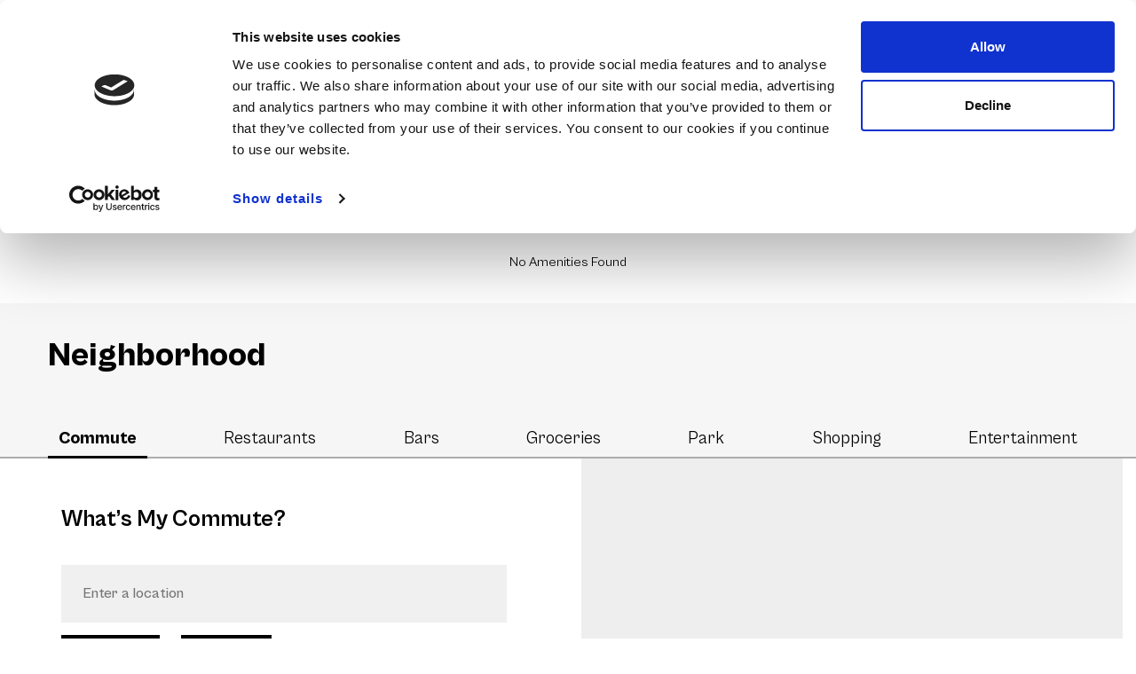

--- FILE ---
content_type: text/html; charset=utf-8
request_url: https://www.suiteamerica.com/community/suiteamerica/5146-CRADY-LANE
body_size: 16844
content:
<!DOCTYPE html>
<html lang="en">

<head>
	<!-- Google Tag Manager -->
<script>(function(w,d,s,l,i){w[l]=w[l]||[];w[l].push({'gtm.start':
	new Date().getTime(),event:'gtm.js'});var f=d.getElementsByTagName(s)[0],
	j=d.createElement(s),dl=l!='dataLayer'?'&l='+l:'';j.async=true;j.src=
	'https://www.googletagmanager.com/gtm.js?id='+i+dl;f.parentNode.insertBefore(j,f);
	})(window,document,'script','dataLayer','GTM-579RDRK');</script>
	<!-- End Google Tag Manager -->
	<meta name="fragment" content="!">
	<meta charset="utf-8">
	<meta http-equiv="X-UA-Compatible" content="IE=edge">
	<meta name="msvalidate.01" content="3342530E58C01FE21375449CD51FB749" />
	<meta name="viewport" content="width=device-width, initial-scale=1">
	<link rel="icon" href="https://suiteam-website.s3.us-west-1.amazonaws.com/new/logo/SA-Icon.png" type="image/png"
		sizes="16x16">
	<!-- <link rel="icon" href="https://s3-us-west-1.amazonaws.com/suiteam-website/landing-images/suite-america.png" type="image/png" sizes="16x16">  -->
	<!-- The above 3 meta tags *must* come first in the head; any other head content must come *after* these tags -->
	<link rel="stylesheet" type="text/css" href="/assets/css/fonts.css" />
	<link rel="stylesheet" type="text/css" href="/assets/css/font-awesome.min.css">
	<link rel="stylesheet" type="text/css" href="/assets/css/daterangepicker.css" />
	<link rel="stylesheet" type="text/css" href="/assets/css/bootstrap.min.css">
	<link rel="stylesheet" type="text/css" href="./assets/travel-booking/travel-booking-owl.carousel.css">
	<link rel="stylesheet" type="text/css" href="./assets/css/owl.carousel.min.css">
	<link rel="stylesheet" type="text/css" href="./assets/css/owl-slider/owl.carousel.min.css">
	<link rel="stylesheet" type="text/css" href="./assets/css/owl-slider/owl.theme.default.min.css">
	<link rel="stylesheet" type="text/css" href="/assets/css/customChanges.css">

	<link rel="stylesheet" type="text/css" href="/assets/css/styleChanges.css">
	<link rel="stylesheet" type="text/css" href="/assets/css/company-pages.css">
	<link rel="stylesheet" type="text/css" href="/assets/css/travel-booking.css">
	<link rel="stylesheet" type="text/css" href="/assets/css/animate.css">
	<link rel="stylesheet" type="text/css" href="/assets/css/react-rater.css">
	<link rel="stylesheet" type="text/css" href="/assets/css/citypage.css">
	<link rel="stylesheet" type="text/css" href="/assets/css/google.css">
	<link rel="stylesheet" type="text/css" href="/assets/css/dean.css">
	<link rel="stylesheet" type="text/css" href="/assets/css/future.css">
	<link rel="stylesheet" type="text/css" href="/assets/css/bangalow.css">
	<link rel="stylesheet" type="text/css" href="/assets/css/devChanges.css">
	<link rel="stylesheet" type="text/css" href="/assets/css/intlTelInput.css">
	<link rel="stylesheet" type="text/css" href="/assets/css/vedioScroll.css">
	<link rel="stylesheet" type="text/css" href="/assets/css/bootstrap-select.min.css">
	<link rel="stylesheet" type="text/css" href="/assets/css/react-confirm-alert.css">
	<link rel="stylesheet" type="text/css" href="/assets/css/jquery.datepicker.css" />
	<link rel="stylesheet" type="text/css" href="/assets/css/pignose.calendar.css" />
	<link rel="stylesheet" type="text/css" href="/assets/css/datepicker.min.css" />
	<link rel="stylesheet" type="text/css" href="/assets/css/datepicker3.min.css" />
	<link rel="stylesheet" type="text/css" href="/assets/css/react-datepicker.css">
	<link rel="stylesheet" type="text/css" href="/css/style.css">
	<link rel="stylesheet" type="text/css" href="/main-style.css">
	<link rel="stylesheet" type="text/css" href="/assets/css/prettify.min.css">
	<link rel="stylesheet" type="text/css" href="/assets/css/bootstrap-datetimepicker.css">
	<link rel="stylesheet" type="text/css" href="/assets/css/newCommunity.css" />
	<link rel="stylesheet" type="text/css" href="/assets/css/morris.css">
	<link rel="stylesheet" type="text/css" href="/assets/css/guest-portal.css" />
	<link rel="stylesheet" type="text/css" href="/assets/css/react-table.css">
	<link rel="stylesheet" type="text/css" href="/assets/css/custom.css" />
	<link rel="stylesheet" type="text/css" href="/assets/css/aos.css" />
	<link rel="stylesheet" type="text/css" href="/assets/css/responsive.css">

	<!-- new css start -->
	<link rel="stylesheet" type="text/css" href="/assets/newUI-css/style-new.css" />
	<link rel="stylesheet" type="text/css" href="/assets/newUI-css/cabinet-grotesk.css">
	<link rel="stylesheet" type="text/css" href="/assets/newUI-css/responsive-new.css" />
	<link rel="stylesheet" href="https://unpkg.com/swiper@7/swiper-bundle.min.css" />
	<link rel="stylesheet" href="/assets/newUI-css/antd.css" />
	<link
      rel="stylesheet"
      type="text/css"
      href="/assets/css/NewCss/admin-style.css"
    />
    <link
      rel="stylesheet"
      type="text/css"
      href="/assets/css/NewCss/icons.css"
    />
	<link
	rel="stylesheet"
	type="text/css"
	href="/assets/css/InventorySuiteCare.css"
  />
	<!-- new css end -->
	<link
		href="https://fonts.googleapis.com/css?family=Roboto:300,400,500,700,900|Sarabun:300,400,500,600,700,800&display=swap"
		rel="stylesheet">
	<link href="./assets/css/slick.css" rel="stylesheet" />
	<link href="./assets/css/slick-theme.css" rel="stylesheet" />
	<title>5146 CRADY LANE | Corporate Housing | 800 367 9501 | SuiteAmerica</title>
	<meta name="description" content="5146 CRADY LANE Corporate Housing. Suite America provides platinum-level service in Corporate Housing, Short Term Apartments and GSA Contract Housing. Book today at www.suiteamerica.com or call 800 367 9501." />
	<!-- <link rel="canonical" href="https://www.suiteamerica.com/community/suiteamerica/5146-CRADY-LANE" accesskey="X"> -->
	<!-- Modernizr JS -->
	<script type="text/javascript" src="/assets/js/modernizr.js"></script>
	<!-- <script async src="https://www.googletagmanager.com/gtag/js?id=AW-804423501" integrity=""></script>
	<script>
		window.dataLayer = window.dataLayer || [];
		function gtag() { dataLayer.push(arguments); }
		gtag('js', new Date());

		gtag('config', 'AW-804423501');
	</script> -->


<!-- Google tag (gtag.js) -->



	<style>
		body {
			margin: 0;
			padding: 0;
			position: static !important;
		}

		#map {
			position: absolute;
			top: 0;
			bottom: 0;
			width: 100%;
		}
	</style>
	<style>
		.geocoder {
			position: absolute;
			z-index: 1;
			width: 50%;
			left: 50%;
			margin-left: -25%;
			top: 20px;
		}

		.mapboxgl-ctrl-geocoder {
			min-width: 100%;
		}
	</style>

	<!-- Modernizr JS -->
	<script src='https://api.tiles.mapbox.com/mapbox-gl-js/v1.0.0/mapbox-gl.js' integrity=""></script>
	<link href='https://api.tiles.mapbox.com/mapbox-gl-js/v1.0.0/mapbox-gl.css' rel='stylesheet' />
	<link rel='stylesheet'
		href='https://api.mapbox.com/mapbox-gl-js/plugins/mapbox-gl-geocoder/v4.3.0/mapbox-gl-geocoder.css'
		type='text/css' />
	<script src='https://api.mapbox.com/mapbox.js/v3.2.0/mapbox.js' integrity=""></script>
	<link href='https://api.mapbox.com/mapbox.js/v3.2.0/mapbox.css' rel='stylesheet' />
	<link
		href='https://fonts.googleapis.com/css2?family=Poppins:ital,wght@0,200;0,300;0,400;0,500;0,600;0,700;0,800;1,200;1,300;1,400;1,500;1,700&display=swap'
		rel='stylesheet' />
	<link rel="stylesheet" href="https://cdnjs.cloudflare.com/ajax/libs/slick-carousel/1.8.1/slick.min.css" />
	<link rel="stylesheet" href="https://cdnjs.cloudflare.com/ajax/libs/slick-carousel/1.8.1/slick-theme.min.css" />
	<link href='https://fonts.googleapis.com/css2?family=Lora:wght@400;500;600;700&display=swap' rel='stylesheet' />
	<!-- <link rel="stylesheet" href="https://cdn.jsdelivr.net/npm/bootstrap-icons@1.7.1/font/bootstrap-icons.css"> -->
	<link rel="stylesheet" href="https://cdn.jsdelivr.net/npm/bootstrap-icons@1.11.3/font/bootstrap-icons.min.css">
	<script id="Cookiebot" src="https://consent.cookiebot.com/uc.js" data-cbid="fac2d8cc-f271-450b-876a-b0d7554cbf94"
		type="text/javascript" integrity="" async></script>
	<script src="https://unpkg.com/@googlemaps/markerclusterer/dist/index.min.js"></script>
</head>

<!-- Google tag (gtag.js) -->
<script async src="https://www.googletagmanager.com/gtag/js?id=G-LXGPR566CR"></script>
<script>
  window.dataLayer = window.dataLayer || [];
  function gtag(){dataLayer.push(arguments);}
  gtag('js', new Date());

  gtag('config', 'G-LXGPR566CR');
</script>
<body>
	<!-- Google Tag Manager (noscript) -->
<noscript><iframe src="https://www.googletagmanager.com/ns.html?id=GTM-579RDRK"
	height="0" width="0" style="display:none;visibility:hidden"></iframe></noscript>
	<!-- End Google Tag Manager (noscript) -->
	<div id="google_translate_element"></div>
	<div id="root"></div>
</body>
<script type="text/javascript" src="/assets/js/jquery.min.js"></script>
<script src="/assets/js/multislider.js"></script>
<script type="text/javascript" src="/bundle.js"></script>
<script type="text/javascript" src="/assets/js/jquery.slimscroll.js"></script>
<script type="text/javascript" src="/assets/js/intlTelInput.js"></script>
<script type="text/javascript" src="/assets/js/semantic.ui.min.js"></script>
<script type="text/javascript" src="/assets/js/bootstrap.min.js"></script>
<script type="text/javascript" src="/assets/js/wow.min.js"></script>
<script type="text/javascript" src="/assets/js/index.js"></script>
<script type="text/javascript" src="/assets/js/moment.latest.min.js"></script>
<script type="text/javascript" src="/assets/js/pignose.calendar.js"></script>
<script type="text/javascript" src="/assets/travel-booking/travel-booking-owl.carousel.min.js"></script>
<script type="text/javascript" src="/assets/js/owl.carousel.js"></script>
<script type="text/javascript" src="/assets/js/bootstrap-select.min.js"></script>
<!-- AIzaSyAYDAh48xxaMJigPUYjg1c2I2HCsX2sTUI -->
<!-- <script type="text/javascript" src="https://maps.googleapis.com/maps/api/js?key=AIzaSyDiSo4yN97tS6CIfMqJCXItYCwgzVkIJVc&libraries=places"></script> -->
<script type="text/javascript"
	src="https://maps.googleapis.com/maps/api/js?key=AIzaSyB19Q0vcvOzlqna0oqalFU1_Lw51bVi-rA&libraries=places"
	integrity=""></script>
<script type="text/javascript" src="/js/bootstrap-datepicker.min.js"></script>
<script type="text/javascript" src="https://translate.google.com/translate_a/element.js?cb=googleTranslateElementInit"
	integrity="" defer></script>
<script type="text/javascript" src="/assets/js/masonry.js"></script>
<script type="text/javascript" src="/js/scroll/prettify.js"></script>
<script type="text/javascript" src="/assets/js/bootstrap-datetimepicker.js"></script>
<script type="text/javascript" src="/assets/js/Chart.min1.js"></script>
<script type="text/javascript" src="/assets/js/raphael-min.js"></script>
<script type="text/javascript" src="/assets/js/morris.min.js"></script>
<script type="text/javascript" src="/assets/js/prettify.min.js"></script>
<script type="text/javascript" src="/assets/js/morris.min.js"></script>
<script type="text/javascript" src="/assets/js/aos.js"></script>
<script type="text/javascript" src="/assets/newUI-js/main.js"></script>
<!-- Include Date Range Picker -->
<script type="text/javascript" src="/assets/js/daterangepicker.js"></script>
<script src="/assets/js/slick.min.js"></script>
<script type="text/javascript" src="/assets/newUI-js/timeline.js"></script>


<script src="https://cdnjs.cloudflare.com/ajax/libs/slick-carousel/1.8.1/slick.min.js"></script>

<script>
	new WOW().init();
</script>
<script>
	AOS.init({
		duration: 1200,
	})

</script>
<script type="text/javascript">
	$('.translation-links a').click(function () {
		var lang = $(this).data('lang');
		var $frame = $('.goog-te-menu-frame:first');
		if (!$frame.size()) {
			alert("Error: Could not find Google translate frame.");
			return false;
		}

		$frame.contents().find('.goog-te-menu2-item span.text:contains(' + lang + ')').get(0).click();
		$frame.contents().find('.goog-te-menu2-item span.text:contains(' + lang + ')').get(0).click();
		return false;
	});
	function googleTranslateElementInit() {
		new google.translate.TranslateElement({ pageLanguage: 'en', includedLanguages: 'en,es', layout: google.translate.TranslateElement.InlineLayout.SIMPLE, autoDisplay: false }, 'google_translate_element');
	}
</script>


<script type="text/javascript">
	var gaJsHost = (("https:" == document.location.protocol) ? "https://ssl." : "http://www.");
	document.write(unescape("%3Cscript src='" + gaJsHost + "google-analytics.com/ga.js' type='text/javascript'%3E%3C/script%3E"));
</script>
<script type="text/javascript">
	var pageTracker = _gat._getTracker("UA-583626-1");
	pageTracker._initData();
	pageTracker._trackPageview();
</script>

<!-- <script>
  (function(i,s,o,g,r,a,m){i['GoogleAnalyticsObject']=r;i[r]=i[r]||function(){
  (i[r].q=i[r].q||[]).push(arguments)},i[r].l=1*new Date();a=s.createElement(o),
  m=s.getElementsByTagName(o)[0];a.async=1;a.src=g;m.parentNode.insertBefore(a,m)
  })(window,document,'script','https://www.google-analytics.com/analytics.js','ga');

  ga('create', 'UA-583626-1', 'auto');
  ga('send', 'pageview');
</script> -->

<script type="text/javascript">
	_linkedin_data_partner_id = "366284";
</script>
<script type="text/javascript">
	(function () {
		var s = document.getElementsByTagName("script")[0];
		var b = document.createElement("script");
		b.type = "text/javascript"; b.async = true;
		b.src = "https://snap.licdn.com/li.lms-analytics/insight.min.js";
		s.parentNode.insertBefore(b, s);
	})();
</script>
<noscript>
	<img height="1" width="1" style="display:none;" alt=""
		src="https://dc.ads.linkedin.com/collect/?pid=366284&fmt=gif" />
</noscript>

<script>
	window.addEventListener('click', function (e) {
		jQuery('.btn:contains("Reserve")').click(function () {
			gtag('event', 'conversion', { 'send_to': 'AW-804423501/hU-5CMeetIMBEM2Oyv8C' });
		})
	})
</script>

<script>
	var parent_origin = null; var child_source = null;

	window.addEventListener("message", function (event) {
		parent_origin = event.origin;
		child_source = event.source;
	}, false);
	$('#button-identifier-for-submitting').click(function () {
		var json = JSON.parse(localStorage.getItem('relodata'))
		if (child_source != null) {
			child_source.postMessage(JSON.stringify(json), parent_origin);
		}
	});
</script>



<!-- <script>
	$(".owl-carousel").owlCarousel({
stagePadding: 50,
loop: true,
margin: 10,
nav: true,
responsive: {
0: {
  items: 1
},
600: {
  items: 3
},
1000: {
  items: 5
}
}
});
</script> -->



<script>
	let modalId = $('#image-gallery');

	$(document)
		.ready(function () {

			loadGallery(true, 'a.thumbnail');

			//This function disables buttons when needed
			function disableButtons(counter_max, counter_current) {
				$('#show-previous-image, #show-next-image')
					.show();
				if (counter_max === counter_current) {
					$('#show-next-image')
						.hide();
				} else if (counter_current === 1) {
					$('#show-previous-image')
						.hide();
				}
			}

			/**
			 *
			 * @param setIDs        Sets IDs when DOM is loaded. If using a PHP counter, set to false.
			 * @param setClickAttr  Sets the attribute for the click handler.
			 */

			function loadGallery(setIDs, setClickAttr) {
				let current_image,
					selector,
					counter = 0;

				$('#show-next-image, #show-previous-image')
					.click(function () {
						if ($(this)
							.attr('id') === 'show-previous-image') {
							current_image--;
						} else {
							current_image++;
						}

						selector = $('[data-image-id="' + current_image + '"]');
						updateGallery(selector);
					});

				function updateGallery(selector) {
					let $sel = selector;
					current_image = $sel.data('image-id');
					$('#image-gallery-title')
						.text($sel.data('title'));
					$('#image-gallery-image')
						.attr('src', $sel.data('image'));
					disableButtons(counter, $sel.data('image-id'));
				}

				if (setIDs == true) {
					$('[data-image-id]')
						.each(function () {
							counter++;
							$(this)
								.attr('data-image-id', counter);
						});
				}
				$(setClickAttr)
					.on('click', function () {
						updateGallery($(this));
					});
			}
		});

	// build key actions
	$(document)
		.keydown(function (e) {
			switch (e.which) {
				case 37: // left
					if ((modalId.data('bs.modal') || {})._isShown && $('#show-previous-image').is(":visible")) {
						$('#show-previous-image')
							.click();
					}
					break;

				case 39: // right
					if ((modalId.data('bs.modal') || {})._isShown && $('#show-next-image').is(":visible")) {
						$('#show-next-image')
							.click();
					}
					break;

				default:
					return; // exit this handler for other keys
			}
			e.preventDefault(); // prevent the default action (scroll / move caret)
		});

</script>
<script src="https://unpkg.com/swiper@7/swiper-bundle.min.js"></script>

<script>
	var swiper = new Swiper('.swiper', {
		direction: 'vertical',
		slidesPerView: 1,
		spaceBetween: 20,
		mousewheel: true,
		pagination: {
			el: '.swiper-pagination',
			clickable: true,
		},
	});
</script>

</html>

--- FILE ---
content_type: text/css; charset=UTF-8
request_url: https://www.suiteamerica.com/assets/css/daterangepicker.css
body_size: 6934
content:
.daterangepicker.single .calendar,
.daterangepicker.single .ranges,
.ranges {
  float: none;
}
.daterangepicker {
  position: absolute;
  color: inherit;
  background-color: #fff;
  border-radius: 4px;
  width: 278px;
  padding: 4px;
  margin-top: 1px;
  top: 100px;
  left: 20px;
}
.daterangepicker:after,
.daterangepicker:before {
  position: absolute;
  display: inline-block;
  content: "";
}
.daterangepicker:before {
  top: -7px;
  border-right: 7px solid transparent;
  border-left: 7px solid transparent;
  border-bottom: 7px solid #ccc;
}
.daterangepicker:after {
  top: -6px;
  border-right: 6px solid transparent;
  border-bottom: 6px solid #fff;
  border-left: 6px solid transparent;
}
.daterangepicker.opensleft:before {
  right: 9px;
}
.daterangepicker.opensleft:after {
  right: 10px;
}
.daterangepicker.openscenter:after,
.daterangepicker.openscenter:before {
  left: 0;
  right: 0;
  width: 0;
  margin-left: auto;
  margin-right: auto;
}
.daterangepicker.opensright:before {
  left: 9px;
}
.daterangepicker.opensright:after {
  left: 10px;
}
.daterangepicker.dropup {
  margin-top: -5px;
}
.daterangepicker.dropup:before {
  top: initial;
  bottom: -7px;
  border-bottom: initial;
  border-top: 7px solid #ccc;
}
.daterangepicker.dropup:after {
  top: initial;
  bottom: -6px;
  border-bottom: initial;
  border-top: 6px solid #fff;
}
.daterangepicker.dropdown-menu {
  max-width: none;
  z-index: 3001;
}
.daterangepicker.show-calendar .calendar {
  display: block;
}
.daterangepicker .calendar {
  display: none;
  max-width: 270px;
  margin: 4px;
}
.daterangepicker .calendar.single .calendar-table {
  border: none;
}
.daterangepicker .calendar td,
.daterangepicker .calendar th {
  white-space: nowrap;
  text-align: center;
  min-width: 32px;
}
.daterangepicker .calendar-table {
  border: 1px solid #fff;
  padding: 4px;
  border-radius: 4px;
  background-color: #fff;
}
.daterangepicker table {
  width: 100%;
  margin: 0;
}
.daterangepicker td,
.daterangepicker th {
  text-align: center;
  width: 20px;
  height: 20px;
  border-radius: 4px;
  border: 1px solid transparent;
  white-space: nowrap;
  cursor: pointer;
}
.daterangepicker td.available:hover,
.daterangepicker th.available:hover {
  background-color: #eee;
  border-color: transparent;
  color: inherit;
}
.daterangepicker td.week,
.daterangepicker th.week {
  font-size: 80%;
  color: #ccc;
}
.daterangepicker td.off,
.daterangepicker td.off.end-date,
.daterangepicker td.off.in-range,
.daterangepicker td.off.start-date {
  background-color: #fff;
  border-color: transparent;
  color: #999;
  display: table-cell;
}
.daterangepicker td.in-range {
  background-color: #00000015;
  border-color: transparent;
  color: #000;
  border-radius: 0;
}
.daterangepicker td.start-date {
  border-radius: 4px 0 0 4px;
}
.daterangepicker td.end-date {
  border-radius: 0 4px 4px 0;
}
.daterangepicker td.start-date.end-date {
  border-radius: 4px;
}
.daterangepicker td.active,
.daterangepicker td.active:hover {
  background-color: #000000;
  border-color: transparent;
  color: #fff;
}
.daterangepicker th.month {
  width: auto;
}
.daterangepicker option.disabled,
.daterangepicker td.disabled {
  color: #999;
  cursor: not-allowed;
  text-decoration: line-through;
}
.daterangepicker select.monthselect,
.daterangepicker select.yearselect {
  font-size: 12px;
  padding: 1px;
  height: auto;
  margin: 0;
  cursor: default;
}
.daterangepicker select.monthselect {
  margin-right: 2%;
  width: 56%;
}
.daterangepicker select.yearselect {
  width: 40%;
}
.daterangepicker select.ampmselect,
.daterangepicker select.hourselect,
.daterangepicker select.minuteselect,
.daterangepicker select.secondselect {
  width: 50px;
  margin-bottom: 0;
}
.daterangepicker .input-mini {
  border: 1px solid #ccc;
  border-radius: 4px;
  color: #555;
  height: 30px;
  line-height: 30px;
  display: block;
  vertical-align: middle;
  margin: 0 0 5px;
  padding: 0 6px 0 28px;
  width: 100%;
}
.daterangepicker .input-mini.active {
  border: 1px solid #08c;
  border-radius: 4px;
}
.daterangepicker .daterangepicker_input {
  position: relative;
}
.daterangepicker .daterangepicker_input i {
  position: absolute;
  left: 8px;
  top: 8px;
}
.daterangepicker.rtl .input-mini {
  padding-right: 28px;
  padding-left: 6px;
}
.daterangepicker.rtl .daterangepicker_input i {
  left: auto;
  right: 8px;
}
.daterangepicker .calendar-time {
  text-align: center;
  margin: 5px auto;
  line-height: 30px;
  position: relative;
  padding-left: 28px;
}
.daterangepicker .calendar-time select.disabled {
  color: #ccc;
  cursor: not-allowed;
}
.ranges {
  font-size: 11px;
  margin: 4px;
  text-align: left;
}
.ranges ul {
  list-style: none;
  margin: 0 auto;
  padding: 0;
  width: 100%;
}
.ranges li {
  font-size: 13px;
  background-color: #f5f5f5;
  border: 1px solid #f5f5f5;
  border-radius: 4px;
  color: #08c;
  padding: 3px 12px;
  margin-bottom: 8px;
  cursor: pointer;
}
.ranges li.active,
.ranges li:hover {
  background-color: #08c;
  border: 1px solid #08c;
  color: #fff;
}
@media (min-width: 564px) {
  .daterangepicker.ltr .calendar.right .calendar-table,
  .daterangepicker.rtl .calendar.left .calendar-table {
    border-left: none;
    border-top-left-radius: 0;
    border-bottom-left-radius: 0;
  }
  .daterangepicker.ltr .calendar.left .calendar-table,
  .daterangepicker.rtl .calendar.right .calendar-table {
    border-right: none;
    border-top-right-radius: 0;
    border-bottom-right-radius: 0;
  }
  .daterangepicker {
    width: auto;
  }
  .daterangepicker .ranges ul {
    width: 160px;
  }
  .daterangepicker.single .ranges ul {
    width: 100%;
  }
  .daterangepicker.single .calendar.left {
    clear: none;
  }
  .daterangepicker.single.ltr .calendar,
  .daterangepicker.single.ltr .ranges {
    float: left;
  }
  .daterangepicker.single.rtl .calendar,
  .daterangepicker.single.rtl .ranges {
    float: right;
  }
  .daterangepicker.ltr {
    direction: ltr;
    text-align: left;
  }
  .daterangepicker.ltr .calendar.left {
    clear: left;
    margin-right: 0;
  }
  .daterangepicker.ltr .calendar.right {
    margin-left: 0;
  }
  .daterangepicker.ltr .calendar.left .calendar-table,
  .daterangepicker.ltr .left .daterangepicker_input {
    padding-right: 12px;
  }
  .daterangepicker.ltr .calendar,
  .daterangepicker.ltr .ranges {
    float: left;
  }
  .daterangepicker.rtl {
    direction: rtl;
    text-align: right;
  }
  .daterangepicker.rtl .calendar.left {
    clear: right;
    margin-left: 0;
  }
  .daterangepicker.rtl .calendar.right {
    margin-right: 0;
  }
  .daterangepicker.rtl .calendar.left .calendar-table,
  .daterangepicker.rtl .left .daterangepicker_input {
    padding-left: 12px;
  }
  .daterangepicker.rtl .calendar,
  .daterangepicker.rtl .ranges {
    text-align: right;
    float: right;
  }
}
@media (min-width: 730px) {
  .daterangepicker .ranges {
    width: auto;
  }
  .daterangepicker.ltr .ranges {
    float: left;
  }
  .daterangepicker.rtl .ranges {
    float: right;
  }
  .daterangepicker .calendar.left {
    clear: none !important;
  }
}


--- FILE ---
content_type: text/css; charset=UTF-8
request_url: https://www.suiteamerica.com/assets/css/customChanges.css
body_size: 103935
content:
.panel-title > a {
  position: relative;
  display: block;
  padding-right: 25px;
}
.panel-title > a:before {
  font-family: "bootstrap-icons", sans-serif;
  content: "\f2ea";
  font-weight: 700 !important;
  position: absolute;
  right: 0px;
  font-size: 20px;
  display: block !important;
}
.panel-title > a.collapsed:before {
  content: "\f64d";
  position: absolute;
}

#progressbar li,
.client_heading ul,
.foot_nav ul li,
.foot_social ul li,
.inet_events ul,
.inet_footer ul,
.l_highlights ul,
.location_com .ss_body ul,
.location_heading ul,
.location_rooms ul,
.location_searchresult_neww ul,
.nbs-flexisel-ul,
.new_intranet li,
.services_chsub ul,
.services_heading ul,
.ss_main ul,
.who_weare_text .service_ch_newsub ul,
ul.intra_orderhover {
  list-style-type: none;
}

.inputfile + label,
.inputfile-6 + label span {
  text-overflow: ellipsis;
  white-space: nowrap;
}
a,
h1,
h2,
h3,
h4,
h5,
h6 {
  font-weight: 400;
  font-style: normal;
}
a,
body {
  font-size: 14px;
}
a,
h1,
h2,
h3,
h4,
h5,
h6,
input,
p,
select {
  font-style: normal;
}
* {
  margin: 0;
  padding: 0;
}
body {
  background: #f6f6f6;
}
h1,
h2,
h3,
h4,
h5,
h6 {
  font-family: var(--fontFamily);
}
.slide-text h1,
a,
input,
p,
select {
  font-family: var(--fontFamily);
}
a {
  letter-spacing: 1px;
}
input,
p,
select {
  font-weight: 400;
}
/* #navbar-main {
  &affixed-topbackground: #000;
}
&.affix {
  top: 0;
  left: 0;
  right: 0;
}
&.affix-bottom {
  background: #000000;
} */
.paddingtop {
  padding-top: 10px;
}
.notoppadding {
  padding-top: 0 !important;
}
.btn.active.focus,
.btn.active:focus,
.btn.focus,
.btn:active.focus,
.btn:active:focus,
.btn:focus {
  outline: -webkit-focus-ring-color auto 0;
  outline-offset: 0;
}
.location_btn {
  display: block;
  width: 250px;
  margin: auto auto 10px;
  background: 0 0;
  color: #000000;
  border: 2px solid #000000;
  font-weight: 500;
  font-size: 20px;
  padding: 10px 0;
}
.location_btn:active,
.location_btn:focus,
.location_btn:hover {
  background: #000000;
  color: #fff;
  transition: all 0.5s;
}
header {
  background: #f6f6f6;
  width: 100%;
  overflow: hidden;
}
header.header {
  border-bottom: 2px solid #949494;
}
header .navbar {
  border-width: 0;
  margin: 0;
  padding: 0;
}
header .navbar-brand {
  width: 250px;
  height: auto;
  padding: 0 15px;
  margin-left: 50px;
}
header .navbar-brand img {
  width: 100%;
}
.navbar-right .fa {
  font-size: 25px;
}
.navbar-right .fa-lock {
  font-size: 14px;
  position: relative;
  top: 1px;
  padding: 0 5px 0 0;
}
.navbar-default .navbar-nav.navbar-right > li > a {
  margin-left: 5px;
  margin-right: 5px;
  padding: 35px 7px 15px 14px;
}
.navbar-default .navbar-nav.navbar-right .login {
  border: 2px solid #777;
  margin: 34px 15px 0;
  font-size: 11px;
  font-weight: 600;
  padding: 0 5px;
  letter-spacing: 1px;
}
.nav-tabs {
  display: inline-block;
  border-bottom: none;
  padding-top: 15px;
  font-weight: 700;
}
.navbar-default .navbar-nav .dd_booknow {
  background: #000000;
  margin: 0 10px;
  padding: 5px 15px 3px 10px;
}
.navbar-default .navbar-nav .dd_booknow::after {
  content: "";
  position: absolute;
  top: 100%;
  left: 0;
  background-color: #fff;
  padding-bottom: 50%;
  width: 57.7%;
  z-index: 9;
  -webkit-transform-origin: 0 0;
  -ms-transform-origin: 0 0;
  transform-origin: 0 0;
  -webkit-transform: rotate(-30deg) skewX(30deg);
  -ms-transform: rotate(-30deg) skewX(30deg);
  transform: rotate(-30deg) skewX(30deg);
}
.navbar-default .navbar-nav .dd_booknow .login-dp {
  margin-top: -1px;
  min-width: 400px;
  padding: 14px 14px 0;
  overflow: hidden;
  background-color: #fff;
}
.navbar-default .navbar-nav .dd_booknow .login-dp h1 {
  text-align: center;
  margin: 10px 0 25px;
  padding: 0;
  color: #656363;
  font-size: 33px;
}
.navbar-default .navbar-nav .dd_booknow .login-dp h1 > .fa {
  font-size: 33px;
  padding: 0 10px;
}
.navbar-default .navbar-nav .dd_booknow .login-dp .form-group {
  margin-bottom: 20px;
}
.navbar-default .navbar-nav .dd_booknow .login-dp .form-control {
  display: block;
  width: 100%;
  height: 34px;
  padding: 6px 12px;
  font-size: 14px;
  line-height: 1.42857143;
  color: #555;
  background-color: #fff;
  background-image: none;
  border: 0 solid #ccc;
  border-bottom: 2px solid #e6e6e6;
  border-radius: 0;
  -webkit-box-shadow: inset 0 1px 1px rgba(0, 0, 0, 0.075);
  box-shadow: inset 0 0 0 rgba(0, 0, 0, 0.075);
  -webkit-transition: border-color ease-in-out 0.15s,
    -webkit-box-shadow ease-in-out 0.15s;
  -o-transition: border-color ease-in-out 0.15s, box-shadow ease-in-out 0.15s;
  transition: border-color ease-in-out 0.15s, box-shadow ease-in-out 0.15s;
}
.toggleCaption,
.toggleHeading {
  -moz-transition: none !important;
  transition: none;
}
.navbar-default .navbar-nav.navbar-right .dd_booknow a {
  letter-spacing: 0;
  padding: 10px 10px 5px;
  text-align: center;
  margin-top: 20px;
  margin-bottom: 0;
  text-transform: uppercase;
  font-weight: 600;
  font-size: 11px;
  z-index: 99999;
}
.dd_booknow .caret {
  display: inherit;
  width: 100%;
  border: 0;
  height: 100%;
  line-height: 15px;
}
.main_navv22 .dropdown-menu:after,
.navbar-default .navbar-nav > li.dropdown:hover > a:after {
  content: " ";
  height: 0;
  pointer-events: none;
  position: absolute;
}
.dd_booknow .caret .fa {
  font-size: 15px;
}
.navbar-default .navbar-nav .dd_booknow.open > a,
.navbar-default .navbar-nav .dd_booknow.open > a:focus,
.navbar-default .navbar-nav .dd_booknow.open > a:hover {
  color: #555;
  background-color: #fff;
}
.main_navv22 .dropdown-toggle .caret {
  display: none;
}
.main_navv22 .dropdown-menu > li > a {
  padding: 0 0 0 5px;
}
header .navbar-default .navbar-toggle {
  border-color: #ddd;
  margin-top: 20px;
  background-color: #fff;
}
header .navbar-default .navbar-nav > .open > a,
header .navbar-default .navbar-nav > .open > a:focus,
header .navbar-default .navbar-nav > .open > a:hover {
  color: #555;
  background-color: #f6f6f6;
}
.main_navv22 .dropdown-menu {
  min-width: 300px;
  padding: 0 0 15px;
  overflow: hidden;
  margin-top: 6px;
  border: 0;
  position: absolute;
  top: 100%;
  left: -50%;
  z-index: 99999999;
}
.main_navv22 .dropdown-menu > li > a:focus,
.main_navv22 .dropdown-menu > li > a:hover {
  color: #262626;
  text-decoration: none;
  background-color: #fff;
}
.main_navv22 .dropdown-menu li {
  padding: 15px;
}
.main_navv22 .dropdown-menu:after {
  bottom: 100%;
  left: 50%;
  border: solid transparent;
  width: 0;
  border-color: rgba(255, 255, 255, 0);
  border-bottom-color: #ccc;
  border-width: 30px;
  margin-left: -30px;
}
.nav-tabs > li.active > a,
.nav-tabs > li.active > a:focus,
.nav-tabs > li.active > a:hover,
.nav-tabs > li > a,
.nav-tabs > li > a:focus,
.nav-tabs > li > a:hover {
  border: none;
  border-radius: 0;
}
.nav-list > li {
  padding: 20px 15px 15px;
}
.nav-list > li:last-child {
  border-right: 0 solid #eee;
}
.nav-list > li > a:hover {
  text-decoration: none;
}
.nav-list > li > a > span {
  display: block;
  font-weight: 700;
  text-transform: uppercase;
}
.login-dp .btn-block {
  display: block;
  width: 40%;
  margin: auto;
  background: 0 0;
  color: #000000;
  border: 2px solid #000000;
  font-weight: 500;
}
.dropdown-menu {
  overflow: hidden;
  margin-top: 6px;
}
.login-dp .help-block {
  font-size: 12px;
}
.login-dp .bottom {
  background-color: rgba(255, 255, 255, 0.8);
  border-top: 1px solid #ddd;
  clear: both;
  padding: 14px;
}
.login-dp .social-buttons {
  margin: 12px 0;
}
.login-dp .social-buttons a {
  width: 49%;
}
.login-dp .form-group {
  margin-bottom: 10px;
}
.btn-fb {
  color: #fff;
  background-color: #3b5998;
}
.btn-fb:hover {
  color: #fff;
  background-color: #496ebc;
}
.btn-tw {
  color: #fff;
  background-color: #55acee;
}
.btn-tw:hover {
  color: #fff;
  background-color: #59b5fa;
}

.navbar-login {
  width: 305px;
  padding: 10px 10px 0;
}
.navbar-login-session {
  padding: 0 10px;
}
.icon-size {
  font-size: 87px;
}
.navbar-nav.main_navv22 {
  display: inline-block;
  text-align: center;
  float: none;
  margin-bottom: -10px;
}
.navbar-default .navbar-collapse,
.navbar-default .navbar-form {
  border-color: #00486c;
}
.container-fluid {
  padding-right: 15px;
  padding-left: 15px;
  margin-right: auto;
  margin-left: auto;
  background-color: #334f6f;
}
.navbar-default .navbar-nav > .active > a,
.navbar-default .navbar-nav > .active > a:focus,
.navbar-default .navbar-nav > .active > a:hover {
  color: #fff;
  background-color: #428bca;
}
.navbar-default .navbar-nav > li > a {
  color: #777;
  line-height: 20px;
  font-size: 18px;
  letter-spacing: 2px;
  padding: 35px 7px 25px 14px;
}
.navbar-default .navbar-nav > li.dropdown:hover > a:after {
  bottom: 0;
  border: solid transparent;
  width: 0;
  border-color: rgba(255, 255, 255, 0);
  border-bottom-color: #fff;
  border-width: 20px;
}
.dropdown-menu {
  position: absolute;
  top: 100%;
  left: 0;
  z-index: 1000;
  display: none;
  float: left;
  min-width: 160px;
  padding: 5px 0;
  margin: 2px 0 0;
  font-size: 14px;
  list-style: none;
  background-color: #fff;
  -webkit-background-clip: padding-box;
  background-clip: padding-box;
  border: 1px solid rgba(0, 0, 0, 0.14902);
  border-image-source: initial;
  border-image-slice: initial;
  border-image-width: initial;
  border-image-outset: initial;
  border-image-repeat: initial;
  border-radius: 4px;
  box-shadow: rgba(0, 0, 0, 0.172549) 0 6px 12px;
}
.nav-list > li {
  border-left: 0;
}
.nav-list {
  border-bottom: 0;
}
.nav-tabs > li.active > a,
.nav-tabs > li.active > a:focus,
.nav-tabs > li.active > a:hover {
  color: #000;
  cursor: default;
  background-color: #fff;
  border: 1px solid #000;
}
.nav-justified > li > a {
  border-radius: 0;
}
.nav-pills > li[data-slide-to="0"].active a {
  background-color: #16a085;
}
.nav-pills > li[data-slide-to="1"].active a {
  background-color: #e67e22;
}
.nav-pills > li[data-slide-to="2"].active a {
  background-color: #2980b9;
}
.nav-pills > li[data-slide-to="3"].active a {
  background-color: #8e44ad;
}
.dropdown-menu > li.kopie > a {
  padding-left: 5px;
}
.dropdown-menu > .active > a:hover,
.dropdown-menu > li > a:hover {
  text-decoration: underline;
}
.banner_bottom .bb_text a:focus,
.banner_bottom .bb_text a:hover,
.client_heading ul li a:focus,
.client_heading ul li a:hover,
.contactus_page .contact-us .login_forget a:focus,
.contactus_page .contact-us .login_forget a:hover,
.foot_nav ul li a:hover,
.l_address .panel-title > a:active,
.l_address .panel-title > a:focus,
.l_address .panel-title > a:hover,
.l_highlights ul li .flat_num22:focus,
.l_highlights ul li .flat_num22:hover,
.l_highlights ul li .flat_num:focus,
.l_highlights ul li .flat_num:hover,
.l_highlights ul li a:hover,
.loadmore a:focus,
.loadmore a:hover,
.location_com .ss_body ul li a:focus,
.location_com .ss_body ul li a:hover,
.location_heading ul li a:focus,
.location_heading ul li a:hover,
.location_rooms ul li a:focus,
.location_rooms ul li a:hover,
.location_searchresult_neww ul li a:hover,
.savesearch .form-group a:focus,
.savesearch .form-group a:hover,
.services_heading ul li a:focus,
.services_heading ul li a:hover,
.slide-text a.btn-primary,
.ss_main ul li a:focus,
.ss_main ul li a:hover {
  text-decoration: none;
}
.slider_section .carousel-indicators li {
  width: 15px;
  height: 15px;
  margin: 10px;
}
.slider_section .carousel-indicators .active {
  width: 17px;
  height: 17px;
  margin: 9px;
}
.toggleHeading {
  animation-delay: 0.5s;
  -webkit-animation-delay: 0.5s;
  -moz-animation-delay: 0.5s;
  -o-animation-delay: 0.5s;
}
.toggleCaption {
  animation-delay: 1.5s;
  -webkit-animation-delay: 1.5s;
  -moz-animation-delay: 1.5s;
  -o-animation-delay: 1.5s;
}
.item .slide_style_center,
.item .slide_style_left,
.item .slide_style_right {
  text-align: center;
}
.item .slide_text_second {
  margin-left: 0;
}
.item .slide_text_third {
  margin: auto;
  width: 55%;
}
.slide-text {
  left: 0;
  top: 20%;
  right: 0;
  width: 65%;
  margin: auto 0 auto auto;
  position: absolute;
  text-align: left;
  padding: 10px 200px;
}
.banner_text .slide_style_left,
.contactus_page h1,
.slide-text h1,
.slide-text h2,
.who_weare .slide_style_right p,
.who_weare_text,
.who_weare_text a.btn {
  text-align: center;
}
.slide-text h1,
.slide-text h2 {
  color: #f3f3f3;
  font-style: normal;
  display: inline-block;
}
.slide-text.slide-text2 {
  width: 55%;
}
.homepage_slider .slide-text {
  padding: 10px 50px;
}
.slide-text.slide-text2 h1 {
  margin: 5px 0 10px;
}
.slide-text h1 {
  padding: 0;
  font-size: 40px;
  line-height: 45px;
  margin-bottom: 30px;
  letter-spacing: 0;
  text-shadow: 0 0 0;
  -webkit-animation-delay: 0.7s;
  animation-delay: 0.7s;
  font-weight: 300;
}
.slide-text h2 {
  padding: 0;
  font-size: 29px;
  font-weight: 600;
  line-height: 15px;
  margin-bottom: 0;
  letter-spacing: 1px;
  -webkit-animation-delay: 0.7s;
  animation-delay: 0.7s;
}
.slide-text h2 span,
.who_weare_text h2 span {
  color: #000000;
}
.slide-text p {
  padding: 0;
  color: #fff;
  font-size: 19px;
  line-height: 30px;
  font-weight: 300;
  margin-bottom: 40px;
  text-shadow: 0 0 0;
  letter-spacing: 0;
  -webkit-animation-delay: 1.1s;
  animation-delay: 1.1s;
  font-family: var(--fontFamily);
}
.slide-text a.btn-default,
.slide-text a.btn-primary {
  font-weight: 400;
  line-height: 15px;
  text-align: center;
  display: inline-block;
  white-space: nowrap;
  text-transform: uppercase;
}
.who_weare .slide-text p {
  letter-spacing: 1px;
}
.slide-text a.btn-default {
  color: #000;
  font-size: 25px;
  margin-right: 10px;
  padding: 18px 50px;
  letter-spacing: 1px;
  border: none;
  -webkit-animation-delay: 2s;
  animation-delay: 2s;
  -webkit-transition: background 0.3s ease-in-out, color 0.3s ease-in-out;
  transition: background 0.3s ease-in-out, color 0.3s ease-in-out;
}
.slide-text .slide_style_right a.btn-default {
  background: 0 0;
  border: 2px solid #000000;
  color: #000000;
}
.slide-text .slide_style_right a.btn-default:hover {
  background: #000000;
  border: 2px solid #000000;
  color: #fff;
}
.slide-text .slide_style_left a.btn-default {
  background: 0 0;
  border: 2px solid #000000;
  color: #000000;
}
.slide-text .slide_style_left a.btn-default:hover {
  background: #000000;
  border: 2px solid #000000;
  color: #fff;
}
.slide-text .slide_style_center a.btn-default {
  background: 0 0;
  border: 2px solid #fff;
  color: #fff;
}
.slide-text .slide_style_center a.btn-default:hover {
  background: #fff;
  border: 2px solid #fff;
  color: #000000;
}
.slide-text a.btn-primary {
  color: #fff;
  cursor: pointer;
  font-size: 13px;
  margin-left: 10px;
  padding: 17px 30px;
  letter-spacing: 1px;
  background: #00bfff;
  border: none;
  -webkit-animation-delay: 2s;
  animation-delay: 2s;
  -webkit-transition: background 0.3s ease-in-out, color 0.3s ease-in-out;
  transition: background 0.3s ease-in-out, color 0.3s ease-in-out;
}
.banner_bottom {
  margin: 0;
  background: #fff;
}
.banner_bottom.footer_top {
  background: #f6f6f6;
  border-top: 2px solid #000000;
}
.banner_bottom .bb_boder {
  border-right: 2px solid #000000;
}
.banner_bottom .bb_boder:last-child {
  border: 0;
}
.banner_bottom .bb_text .fa {
  font-size: 70px;
  float: left;
  height: 82px;
  margin: 0 35px 0 0;
}
.banner_bottom .foot_top .bb_text .fa {
  width: 95px;
  margin: auto;
  padding-top: 10px;
  font-size: 50px;
}
.banner_bottom img {
  display: inline-block;
  margin-right: 50px;
}
.banner_bottom .bb_text h1 {
  font-family: var(--fontFamily);
  font-size: 1.25rem;
  color: #000000;
  letter-spacing: 1px;
  margin-bottom: 0;
  padding-bottom: 2px;
  font-weight: 700;
}
.banner_bottom .bb_text p,
.who_weare_text h1 {
  font-family: var(--fontFamily);
}
.banner_bottom .bb_text p {
  font-size: 1.08rem;
  margin-bottom: 0;
  letter-spacing: 1px;
  color: #000000;
  line-height: 1.5;
  font-family: var(--fontFamily);
  font-weight: 500;
}
.banner_bottom .bb_text a {
  color: #007bff;
  font-family: var(--fontFamily);
  font-weight: 500;
  font-size: 1.08rem;
}
footer {
  background: #f6f6f6;
  padding: 80px 0 15px;
  border-top: 2px solid #ccc;
}
footer .foot_rgt img {
  margin-bottom: 20px;
}
.foot_nav h1 {
  font-size: 16px;
  color: #666;
  margin: 10px 0;
  font-weight: 700;
}
.foot_nav ul {
  margin: 0;
  padding: 0;
}
.foot_nav ul li {
  padding: 6px 0;
}
.foot_nav ul li a {
  color: #666;
  font-size: 16px;
  letter-spacing: 1px;
}
.foot_social ul {
  margin: 30px 0;
  padding: 0;
}
.foot_social ul li {
  padding: 10px 20px 0 0;
  display: inline-block;
}
.foot_social ul li .fa {
  color: #000000;
  font-size: 35px;
}
.footer_bottom {
  border-top: 1px solid #555;
  padding: 30px 0 20px;
}
.footer_bottom p {
  margin: 0;
  padding: 0;
  font-size: 16px;
  letter-spacing: 1px;
  color: #666;
}
.contactus_page {
  width: 50%;
  margin: 150px auto;
}
.contactus_page .contact-us {
  margin-bottom: 70px;
}
.contactus_page h1 {
  margin: 60px 0;
  letter-spacing: 2px;
  color: #616161;
  font-size: 40px;
}
.contactus_page h1 .fa {
  padding: 0 25px 0 0;
  font-size: 45px;
}
.contactus_page .contact-us .form-control {
  border: 0;
  border-bottom: 1px solid #9e9e9e;
  border-radius: 0;
  font-size: 20px;
  padding: 20px 10px 25px;
}
.contactus_page .contact-us .form-control::-webkit-input-placeholder {
  color: #b8b8b8;
}
.contactus_page .contact-us .form-control:-ms-input-placeholder {
  color: #b8b8b8;
}
.contactus_page .contact-us .form-control::-moz-placeholder {
  color: #b8b8b8;
}
.contactus_page .contact-us .form-control:-moz-placeholder {
  color: #b8b8b8;
}
.contactus_page .contact-us .button {
  background: 0 0;
  color: #000000;
  border: 2px solid #000000;
  font-weight: 500;
  padding: 10px 60px;
  font-size: 20px;
  margin-top: 20px;
}
.contactus_page .contact-us .button:hover {
  background: #000000;
  color: #fff;
  transition: all 0.5s;
}
.contactus_page .contact-us .login_forget {
  margin-top: 20px;
}
.contactus_page .contact-us .login_forget a {
  color: #757474;
  font-size: 16px;
  font-weight: 100;
  letter-spacing: 1px;
}
.banner_text .slide-text {
  top: 10%;
}
.banner_text .slide_text_second {
  margin-left: 0;
}
.slide-text h1 span {
  color: #000000;
}
.who_weare_text {
  padding: 90px 0;
  background: #fff;
}
.who_weare .slide-text.slide-text3 {
  top: 5%;
  width: 58%;
}
.who_weare_text h1 {
  letter-spacing: 0;
  font-size: 37px;
  line-height: 1.2;
  margin-bottom: 30px;
  font-weight: 600;
  color: #000000;
}
.who_weare_text p {
  font-size: 21px;
  margin-bottom: 30px;
  color: #1f1e1e;
  font-family: var(--fontFamily);
}
.who_weare_text a.btn {
  font-weight: 400;
  font-size: 25px;
  line-height: 15px;
  margin-right: 10px;
  padding: 18px 50px;
  background: 0 0;
  border: 2px solid #000000;
  color: #000000;
  border-radius: 0;
}
.who_weare_text a.btn:hover {
  background: #000000;
  border: 2px solid #000000;
  color: #fff;
  transition: all 0.5s;
}
.who_weare .nov_mod .slide_style_right p {
  font-size: 20px;
}
.who_weare .nov_mod .slide_style_right h1 {
  font-size: 38px;
}
.location_search {
  margin: 30px 0 25px;
}
.location_search h1 {
  font-size: 21px;
  letter-spacing: 0;
  color: #716f6f;
  font-weight: 400;
  margin: 15px 0;
  text-align: left;
}
.l_highlights,
.location_searchresult .l_address {
  text-align: center;
}
.location_search select {
  width: 100%;
  padding: 5px 10px;
  font-size: 16px;
  line-height: 1;
  border: 0;
  height: 55px;
  background: url(https://s3-us-west-1.amazonaws.com/suiteam-website/Website-Images/SuiteAmerica-Expand-Button.png)
    right no-repeat #fff;
  -webkit-appearance: none;
  -o-appearance: none;
  -moz-appearance: none;
  background-position-x: 95%;
  border-radius: 0;
  font-family: var(--fontFamily);
}
.location_heading h1,
.location_heading h2 {
  font-size: 50px;
  letter-spacing: 2px;
  margin: 0;
}
.location_searchbottom {
  border-bottom: 1px solid #000000;
}
.location_heading {
  padding: 50px 0;
  background: #fff;
  border-top: 1px solid #000000;
  border-bottom: 1px solid #000000;
}
.location_heading h2 {
  line-height: 1.5;
}
.location_searchbottom h3 {
  font-size: 25px;
  font-weight: 400;
  margin: 0;
  letter-spacing: 1px;
  padding-bottom: 20px;
  border-bottom: 2px solid #000000;
}
.location_searchresult {
  padding: 0;
}
.ls_images {
  width: 270px;
  margin: auto;
  position: relative;
}
.location_searchresult img {
  max-height: 200px;
  margin: auto;
  width: 100%;
  height: 200px;
}
.fa-heart-o {
  position: absolute;
  bottom: 20px;
  right: 15px;
  font-size: 30px !important;
  color: #fff;
}
.location_searchbottom .panel {
  margin-bottom: 0;
  background-color: transparent;
  border: 0 solid transparent;
  border-radius: 0;
  -webkit-box-shadow: 0 0 0 rgba(0, 0, 0, 0.05);
  box-shadow: 0 0 0 rgba(0, 0, 0, 0.05);
}
.location_search select,
.refine-search-block select {
  border-bottom: 0 !important;
}
.l_address h1 {
  font-size: 1.75rem;
  font-weight: 600;
  color: #000000;
  font-family: var(--fontFamily);
}
.l_address p {
  margin: 0;
  font-size: 1.35rem;
  color: #000000;
  font-family: var(--fontFamily);
  font-weight: 500;
}
.l_address h2 {
  margin-top: 30px;
  font-size: 22px;
  color: #000000;
  letter-spacing: 1px;
}
.l_highlights ul {
  margin: 0;
  padding: 0;
}
.l_highlights ul li {
  display: inline;
  padding: 0 3px;
  position: relative;
  top: 50px;
}
.l_highlights ul li a {
  font-size: 16px;
  color: #000000;
}
.l_highlights ul li a:hover {
  color: #000000;
}
.l_highlights ul li a .fa {
  font-size: 40px;
  color: #000000;
}
.l_highlights ul li a .fa:hover {
  color: #000000;
}
.l_highlights ul li a .fa-wheelchair {
  font-size: 26px;
  color: #fff;
  padding: 0;
  width: 40%;
  opacity: 1;
  margin: auto;
  top: -6px;
  position: relative;
}
.l_highlights ul li:hover .flat_num {
  color: #000000;
  border: 3px solid #000000;
}
.l_highlights ul li:hover .flat_num:before {
  border-top: 8px solid #000000;
}
.l_highlights ul li:hover .flat_num:after {
  border-top: 7px solid #f5f5f5;
}
.l_highlights ul li .flat_num {
  text-align: center;
  font-size: 20px;
  color: #000000;
  font-weight: 600;
  background: #f5f5f5;
  border: 3px solid #000000;
  border-radius: 7px;
  position: relative;
  margin: 0;
  padding: 5px;
  top: -3px;
}
.l_highlights ul li .flat_num:after,
.l_highlights ul li .flat_num:before {
  content: "";
  position: absolute;
  border-left: 7px solid transparent;
  border-right: 8px solid transparent;
  top: 100%;
  left: 50%;
  margin-left: -7px;
}
.l_highlights ul li .flat_num:before {
  border-top: 8px solid #000000;
  margin-top: 3px;
}
.l_highlights ul li .flat_num:after {
  border-top: 7px solid #f5f5f5;
  margin-top: 0;
  z-index: 1;
}
.l_highlights ul li .flat_num22 {
  font-size: 29px;
  border: 3px solid #000000;
  font-style: italic;
  padding: 0 12px;
  font-weight: 600;
  color: #000000;
}
.l_highlights ul li .flat_num22:focus,
.l_highlights ul li .flat_num22:hover {
  border: 3px solid #000000;
  color: #000000;
}
.l_address .panel-title > a:before {
  font-size: 35px;
  font-family: FontAwesome, sans-serif !important;
  font-weight: 400 !important;
  content: "\f106";
  position: static;
}
.l_address .panel-title > a.collapsed:before {
  font-size: 35px;
  content: "\f107";
}
.location_searchresult_neww {
  padding: 0 20px;
  background: #e5e5e5;
}
.location_searchresult_neww .panel-body {
  padding: 25px 15px;
}
.location_searchresult_neww h1 {
  margin: 0 0 15px;
  font-size: 1.75rem;
  font-weight: 600;
  color: #000000;
  font-family: var(--fontFamily);
}
.location_searchresult_neww ul {
  margin: 0;
  padding: 0;
}
.location_searchresult_neww ul li a {
  color: #000000;
  font-size: 1.08rem;
  font-family: var(--fontFamily);
}
.location_searchresult_neww .carousel-inner > .item > a > img,
.location_searchresult_neww .carousel-inner > .item > img {
  line-height: 1;
  height: 300px;
  width: 100%;
}
.location_searchresult_neww .carousel-control.left,
.location_searchresult_neww .carousel-control.right {
  background-image: none;
}
.carousel-control .glyphicon,
.location_searchresult_neww .carousel-control .glyphicon {
  position: absolute;
  top: 50%;
  z-index: 5;
  display: inline-block;
  margin-top: -10px;
  font-size: 30px;
}
.location_searchresult_neww .carousel-control .glyphicon-menu-right {
  right: 50%;
  margin-right: -10px;
}
.location_searchresult_neww .carousel-control .glyphicon-menu-left {
  left: 50%;
  margin-left: -10px;
}
.loc_mapb ul {
  margin: 35px 0 0;
  text-align: right;
}
.loc_mapb ul li {
  display: inline-block;
  padding: 0 10px;
}
.loc_mapb ul li .fa {
  font-size: 35px;
}
.l_highlights h1 {
  font-size: 23px;
  font-weight: 400;
  color: #000000;
}
.l_highlights p {
  margin: 0;
  font-size: 19px;
  color: #000000;
}
.l_area h1 {
  font-size: 1.75rem;
  font-weight: 600;
  color: #000000;
  letter-spacing: 0;
  margin-bottom: 30px;
  font-family: var(--fontFamily);
}
.l_area p {
  margin: 0;
  font-size: 1.35rem;
  color: #000000;
  font-family: var(--fontFamily);
  font-weight: 400;
}
.l_area .btn {
  background: 0 0;
  color: #000000;
  border: 2px solid #000000;
  font-weight: 500;
  padding: 10px;
  font-size: 20px;
  margin-top: 20px;
  width: 270px;
}
.field-commnuity .ls_refine input[type="text"] {
  background-image: none;
}
.ls_refine input[type="text"] {
  width: 100%;
  padding: 10px;
  box-sizing: border-box;
  border: 0;
  border-bottom: 2px solid rgb(0, 0, 0);
  border-radius: 0;
  font-size: 16px;
  height: 55px;
  background-color: #fff;
  background-image: url(/assets/newUI-images/SuiteAmerica-Search.png);
  background-position: 95% 55%;
  background-repeat: no-repeat;
  -webkit-transition: width 0.4s ease-in-out;
  transition: width 0.4s ease-in-out;
}
.ls_refine::-webkit-input-placeholder {
  color: #b8b8b8;
  font-size: 14px;
}
.ls_refine:-ms-input-placeholder {
  color: #b8b8b8;
  font-size: 14px;
}
.ls_refine::-moz-placeholder {
  color: #b8b8b8;
  font-size: 14px;
}
.ls_refine:-moz-placeholder {
  color: #b8b8b8;
  font-size: 14px;
}

.panel-group .location_search.panel {
  margin-bottom: 0;
  border-radius: 4px;
  border: 0;
  background: 0 0;
  box-shadow: 0 0 0;
}
.location_rooms h2 {
  color: #000000;
  font-size: 20px;
  letter-spacing: 1px;
  margin: 5px 0;
  text-align: center;
  font-weight: 600;
}
.location_rooms ul {
  margin: 0;
  padding: 0;
  overflow: hidden;
  text-align: left;
}
.location_rooms ul li {
  display: inline;
}
.location_rooms ul li a {
  color: #000000;
  padding: 10px 10px 10px 15px;
  float: left;
  border: 1px solid #ccc;
  margin-left: -2px;
  background: #fff;
  font-size: 17px;
}
.location_rooms li:first-child a {
  margin-left: 0;
}
.location_rooms ul li .active,
.location_rooms ul li a:focus,
.location_rooms ul li a:hover {
  background: #bbd9ea;
  color: #fff;
}
.location_rooms ul li input {
  width: 40%;
  padding: 12px 5px;
  border: 1px solid #ccc;
}
.location_rooms ul li::-webkit-input-placeholder {
  color: #b8b8b8;
}
.location_rooms ul li:-ms-input-placeholder {
  color: #b8b8b8;
}
.location_rooms ul li::-moz-placeholder {
  color: #b8b8b8;
}
.location_rooms ul li:-moz-placeholder {
  color: #b8b8b8;
}
.location_rooms .pet_allowed ul {
  margin-top: 31px;
}
.location_rooms .pet_allowed ul li span {
  color: #000000;
  font-size: 18px;
  letter-spacing: 1px;
  margin: 5px 0;
  text-align: center;
}
.location_rooms .pet_allowed ul li input {
  width: 23%;
  padding: 12px 5px;
}
.location_rooms .lockeywords ul li input {
  width: 70%;
  padding: 12px 5px;
}
.location_rooms .lockeywords ul li button {
  padding: 12px 15px;
  border: 1px solid #ccc;
  background: #fff;
  color: #8c8c8c;
}
.location_rooms .amenities {
  margin: 40px 0 30px;
}
.location_rooms .amenities h2 {
  margin-bottom: 15px;
}
.location_rooms .amenities ul li a {
  padding: 13px 15px;
  margin: 10px -1px 0 0;
}
.location_rooms .amenities ul li a:hover ,
.location_rooms .amenities ul li a.active{
  background-color: #000000 !important;
  color: #ffffff;
}
.amenities ul li a:hover img,
.amenities ul li a.active img {
  filter: invert(1);
  transition: 0.3s;
}
.location_heading ul {
  margin: 0;
  padding: 0;
  text-align: right;
}
.lc_headings,
.lc_mapview h1,
.loadmore,
.location_com .save_search,
.recently_viewedheading,
.savesearch .modal-body {
  text-align: center;
}
.location_heading ul li {
  display: inline-block;
  border: 1px solid rgb(0, 0, 0);
  margin-left: -4px;
}
.location_heading ul li a {
  color: #000000;
  font-size: 1.5rem;
  font-family: var(--fontFamily);
  display: block;
  padding: 12px;
}
.location_heading ul li a:hover {
  background-color: #000000;
  color: #ffffff;
}
.location_heading ul li a:focus,
.location_heading ul li a:hover {
  outline: -webkit-focus-ring-color auto 0;
  outline-offset: 0;
}
.location_heading ul li .fa {
  padding-right: 15px;
}
.loadmore {
  background: #fff;
  padding: 80px 0;
}
.loadmore a {
  color: #000000;
  font-size: 1.75rem;
  font-family: var(--fontFamily);
}
.loadmore a .fa {
  color: #000000;
  font-size: 1.4rem;
  padding-left: 10px;
}
.recently_viewed .media-carousel {
  margin-bottom: 0;
  padding: 0 40px 30px;
  margin-top: 30px;
}
.recently_viewed .media-carousel .carousel-control > .fa {
  color: #6b6969;
  font-size: 50px;
}
.recently_viewed .media-carousel .carousel-control {
  top: 15%;
}
.recently_viewed .media-carousel .carousel-control.left {
  left: -12px;
  background-image: none;
  border: 0 solid #fff;
  height: 40px;
  width: 40px;
  margin-top: 30px;
  text-shadow: 0 0 0;
  opacity: 1;
}
.recently_viewed .media-carousel .carousel-control.right {
  right: -12px !important;
  background-image: none;
  border: 0 solid #fff;
  height: 40px;
  width: 40px;
  margin-top: 30px;
  text-shadow: 0 0 0;
  opacity: 1;
}
.recently_viewed .media-carousel .carousel-indicators {
  right: 50%;
  top: auto;
  bottom: 0;
  margin-right: -19px;
}
.recently_viewed .media-carousel .carousel-indicators li {
  background: silver;
}
.recently_viewed .media-carousel .carousel-indicators .active {
  background: #333;
}
.recently_viewed .media-carousel img {
  width: 300px;
  height: 220px;
  opacity: 0.7;
}
.recently_viewed .thumbnail {
  display: block;
  padding: 0;
  margin-bottom: 20px;
  line-height: 1.42857143;
  background-color: transparent;
  border: 0 solid #ddd;
  border-radius: 4px;
  -webkit-transition: border 0.2s ease-in-out;
  -o-transition: border 0.2s ease-in-out;
  transition: border 0.2s ease-in-out;
}
.recently_viewed {
  background: #fff;
}
.recently_viewedslider h1 {
  font-size: 25px;
  margin: 0;
  border-bottom: 1px solid #696868;
  padding: 20px 0;
  color: #868686;
}
.recently_viewedslider .ls_images {
  width: 100%;
  margin: auto;
  position: relative;
}
.recently_viewedheading h2 {
  font-size: 18px;
  font-family: var(--fontFamily);
}
.recently_viewedheading p {
  margin-bottom: 0;
  font-size: 17px;
  color: #6d6d6d;
  font-family: var(--fontFamily);
  font-weight: 600;
  letter-spacing: 1px;
}
.savesearch .modal-header {
  padding: 15px;
  border-bottom: 0 solid #e5e5e5;
}
.savesearch .modal-content {
  background: #f5f5f5;
  z-index: 9999999;
  border-radius: 15px !important;
}
.savesearch .modal-body {
  width: 70%;
  margin: auto;
}
.savesearch.bookingmodel .modal-body {
  width: 100%;
}
.savesearch h1 {
  font-size: 40px;
  margin-bottom: 35px;
  letter-spacing: 0;
}
.savesearch .form-control {
  height: 50px;
  font-size: 1.25rem;
  color: #000000;
  font-weight: 400;
  border: 0;
  border-radius: 0;
  font-family: var(--fontFamily);
}
.savesearch textarea.form-control {
  height: 120px;
}
.savesearch .form-group a {
  color: #6d6d6d;
  font-size: 17px;
}
.save_search {
  background: #fff;
}
.save_search .ss_heading {
  border-bottom: 7px solid #d6d5d5;
  padding-top: 0px;
}
.ss_heading .nav-tabs > li {
  float: none;
  display: inline-block;
  margin-bottom: -7px;
}
.ss_heading .nav li a {
  font-size: 20px;
  border: 0;
  border-bottom: 7px solid #d6d5d5;
  font-weight: 100;
  letter-spacing: 1px;
  color: #737070;
}
.ss_heading .nav li a:active,
.ss_heading .nav li a:focus,
.ss_heading .nav li a:hover,
.ss_heading .nav li.active a {
  font-size: 20px;
  border: 0;
  border-bottom: 7px solid #000000;
  color: #737070;
  background-color: transparent;
}
.save_search .ss_body {
  padding-top: 50px;
}
.ss_main {
  border-top: 2px solid #ababab;
  margin-top: 25px;
}
.ss_main ul li a,
.ss_main2 .ss_tail {
  border: 1px solid #ccc;
  text-align: center;
}
.ss_main h2 {
  margin: 0;
  font-size: 25px;
  padding: 10px 5px;
}
.ss_main ul {
  margin: 0;
  padding: 40px 5px;
}
.ss_main ul li {
  display: inline-block;
  margin: 5px 10px;
}
.ss_main ul li a {
  color: #585858;
  padding: 20px 10px;
  font-size: 20px;
  display: block;
  width: 200px;
}
.ss_main2 img {
  height: 250px;
  opacity: 0.7;
}
.ss_main2 {
  padding-bottom: 300px;
}
.ss_main2 .ss_tail {
  width: 300px;
  height: 400px;
  margin: 10px auto;
  background: #fff;
  padding: 15px;
  position: relative;
  box-shadow: 3px 6px 11px #c7c7c7;
}
.ss_main2 .ss_tail h1 {
  font-size: 18px;
}
.ss_main2 .ss_tail p {
  margin-bottom: 5px;
}
.ss_main2 button.close {
  -webkit-appearance: none;
  padding: 0;
  cursor: pointer;
  background: 0 0;
  border: 0;
  position: absolute;
  top: 20px;
  right: 25px;
  color: #fff;
  opacity: 1;
}
.single_banner,
.tech_thumb {
  position: relative;
}
.nbs-flexisel-nav-left.disabled,
.nbs-flexisel-nav-right.disabled {
  opacity: 0.4;
}
.lc_map {
  height: 700px;
}
.loc_maptop .lc_map {
  height: 200px;
}
.single_banner img {
  width: 100%;
}
.single_banner .fa-heart-o {
  font-size: 40px;
}
.lc_headings h1 {
  margin-top: 70px;
  color: #717171;
  font-size: 45px;
  margin-bottom: 20px;
}
.lc_headings p {
  font-size: 25px;
  color: #757575;
  line-height: 1;
  margin-bottom: 5px;
}
.location_com .save_search .ss_heading {
  background: #f5f5f5;
}
.location_com .ss_body ul {
  margin: 0 0 30px;
  padding: 0;
}
.location_com .ss_body ul li {
  padding: 3px 0;
}
.location_com .ss_body ul li a {
  font-size: 18px;
  color: #7d7d7d;
}
.lc_viewphoto {
  background: #fff;
  padding: 30px 0;
}
.lc_viewphoto .location_btn {
  width: auto;
  padding: 10px 30px;
}
.lc_mapview {
  display: -webkit-flex;
  display: -moz-flex;
  display: -ms-flex;
  display: -o-flex;
  display: flex;
  margin: 0;
}
.lc_mapview h1 {
  font-size: 50px;
  color: #6d6d6d;
  letter-spacing: 2px;
  margin: 30px 0;
}
.lc_mapview p {
  font-size: 22px;
  color: #6b6b6b;
  margin-bottom: 25px;
}
.lc_mapview input {
  display: block;
  height: 60px;
  border: 1px solid #fbfbfb;
  width: 100%;
  font-size: 23px;
  margin-bottom: 30px;
  padding: 10px;
}
.lc_mapview::-webkit-input-placeholder {
  color: #b8b8b8;
}
.lc_mapview:-ms-input-placeholder {
  color: #b8b8b8;
}
.lc_mapview::-moz-placeholder {
  color: #b8b8b8;
}
.lc_mapview:-moz-placeholder {
  color: #b8b8b8;
}
.lc_mapview .location_btn {
  display: inline;
  padding: 12px 0;
  width: 100%;
}
.lc_mapview_sm {
  border-bottom: 1px solid #ccc;
  width: 90%;
}
.technology .banner_text .slide-text {
  top: 25%;
  margin-left: auto;
}
.technology .banner_text .slide-text.slide_text_second {
  margin-left: 0;
}
.technology .banner_text .slide-text.slide_text_third {
  margin: auto;
}
.technology .slide-text h1 {
  font-weight: 300;
  font-size: 40px;
}
.technology .slide-text .slide_style_new h1 {
  color: #757575;
  text-align: left;
}
.technology .slide-text.slide_text_first .slide_style_new h1,
.technology .slide-text.slide_text_first .slide_style_new p {
  color: #fff;
}
.technology .slide-text .slide_style_new p {
  color: #6b6b6b;
}
.technology .slide_text_second .slide_style_new {
  text-align: right;
}
.technology .slide_text_third .slide_style_new h1,
.technology .slide_text_third .slide_style_new p {
  color: #fff;
}
.tech_gallery .row {
  margin: 0;
}
.tech_gallery .tech_thumb {
  padding: 0;
}
.tech_thumb {
  overflow: hidden;
  float: left;
}
.tech_thumb .techcaption {
  height: 100%;
  width: 101%;
  cursor: pointer;
  position: absolute;
  top: 0;
  transform: scaleY(0);
  transform-origin: top;
  -webkit-transition: all 0.45s ease-in-out;
  -moz-transition: all 0.45s ease-in-out;
  -o-transition: all 0.45s ease-in-out;
  -ms-transition: all 0.45s ease-in-out;
  transition: all 0.45s ease-in-out;
}
.tech_thumb:hover .techcaption {
  transform: scaleY(1);
}
.tech_thumb .techcaption-text h1 {
  text-transform: uppercase;
  font-size: 25px;
  letter-spacing: 2px;
  margin: auto;
}
.tech_thumb .techcaption-text {
  z-index: 10;
  color: #fff;
  position: absolute;
  width: 100%;
  top: 50%;
  transform: translateY(-50%);
  text-align: center;
}
.tech_thumb img {
  margin: 0;
  padding: 0;
  float: left;
  z-index: 4;
  width: 100%;
  -webkit-transition: all 0.25s ease-in-out;
  -moz-transition: all 0.25s ease-in-out;
  -o-transition: all 0.25s ease-in-out;
  -ms-transition: all 0.25s ease-in-out;
  transition: all 0.25s ease-in-out;
}
.tech_thumb .techblur {
  background-color: rgba(0, 0, 0, 0.55);
  height: 100%;
  width: 100%;
  position: absolute;
  top: 0;
}
#flexiselDemo1,
#flexiselDemo2,
#flexiselDemo3 {
  display: none;
}
.nbs-flexisel-container {
  position: relative;
  max-width: 100%;
}
.nbs-flexisel-ul {
  position: relative;
  width: 99999px;
  margin: 0;
  padding: 0;
  text-align: center;
  overflow: auto;
}
.nbs-flexisel-inner {
  position: relative;
  overflow: hidden;
  float: left;
  width: 100%;
  background: 0 0;
}
.nbs-flexisel-item {
  float: left;
  margin: 0;
  padding: 0;
  cursor: pointer;
  position: relative;
  line-height: 0;
}
.nbs-flexisel-item img {
  max-width: 260px;
  cursor: pointer;
  position: relative;
  margin-top: 10px;
  margin-bottom: 10px;
}
.nbs-flexisel-nav-left,
.nbs-flexisel-nav-right {
  padding: 5px 10px;
  border-radius: 15px;
  -moz-border-radius: 15px;
  -webkit-border-radius: 15px;
  position: absolute;
  cursor: pointer;
  z-index: 4;
  font-size: 60px;
  top: 50%;
  transform: translateY(-50%);
  color: #fff;
}
.service_timesecond,
.services_ch,
.who_weare {
  position: relative;
}
.services_heading p,
.services_heading ul li a {
  font-size: 18px;
  color: #8a8a8a;
  letter-spacing: 1px;
}
.nbs-flexisel-nav-left {
  left: 10px;
}
.nbs-flexisel-nav-left:before {
  content: "<";
}
.nbs-flexisel-nav-right {
  right: 5px;
}
.nbs-flexisel-nav-right:before {
  content: ">";
}
#flexiselDemo3 .nbs-flexisel-item img {
  width: 100%;
  height: 220px;
  opacity: 1;
  margin: auto;
}
.lc_slider {
  background: #fff;
}
.services_heading {
  padding: 20px 0;
  border-bottom: 1px solid #ccc;
  background: #f5f5f5;
  z-index: 999;
}
.services_heading ul {
  margin: 0;
  padding: 0;
}
.services_heading ul li {
  display: inline-block;
  padding: 0 10px;
}
.services_heading ul li a {
  line-height: 40px;
}
.services_ch {
  padding: 0;
  margin: 0 auto;
  overflow: hidden;
}
.timeline-block {
  width: -webkit-calc(51% + 13px);
  width: -moz-calc(51% + 13px);
  width: calc(51% + 13px);
  display: -webkit-box;
  display: -webkit-flex;
  display: -moz-box;
  display: flex;
  -webkit-box-pack: justify;
  -webkit-justify-content: space-between;
  -moz-box-pack: justify;
  justify-content: space-between;
  clear: both;
}
.timeline-block-right {
  float: right;
}
.timeline-block-left {
  float: left;
  direction: rtl;
}
.marker {
  margin-top: 10px;
  z-index: 9999;
}
.marker img {
  width: 50px;
  z-index: 9999;
}
.service_timefirst:after,
.service_timefirst:before {
  content: "";
  width: 1px;
  height: 42%;
  background-color: #565656;
}
.marker img:after {
  content: "";
}
.timeline-content h3 {
  margin-bottom: 5px;
  font-size: 45px;
  color: #fff;
  font-weight: 100;
  text-shadow: 0 0 0;
  letter-spacing: 1px;
}
.timeline-content span {
  font-size: 15px;
  color: #a4a4a4;
}
.timeline-content p {
  font-size: 18px;
  line-height: 1.5em;
  word-spacing: 0;
  text-shadow: 0 0 0;
}
.services_ch .who_weare .carousel-caption {
  top: 44%;
}
.service_timefirst {
  position: relative;
  padding: 250px 0;
}
.service_timefirst:before {
  position: absolute;
  left: 50%;
  top: 0;
  z-index: 99999;
}
.service_timefirst:after {
  position: absolute;
  left: 50%;
  bottom: 0;
  z-index: 99999;
}
.service_timesecond:after,
.service_timesecond:before {
  content: "";
  width: 1px;
  background-color: #fff;
  position: absolute;
  left: 50%;
  z-index: 99999;
}
.service_timesecond:before {
  height: 45%;
  top: 0;
}
.service_timesecond:after {
  height: 44%;
  bottom: 0;
}
.service_timesecond .timeline-content {
  text-align: right;
}
.service_timesecond .timeline-block-right .timeline-content {
  text-align: left;
  padding: 0 0 0 25px;
}
.service_timesecond .timeline-block-left .timeline-content {
  padding: 0 25px 0 0;
}
.timeline-content h1 {
  font-size: 18px;
  color: #2f2f2f;
  margin: 0;
}
.timeline-content h2 {
  font-size: 45px;
  color: #2f2f2f;
  margin: 0;
  letter-spacing: 2px;
}
.technology.services_ds .banner_text .slide-text {
  top: 10%;
}
.services_ds .banner_text .slide_text_second {
  margin: auto 0 auto auto;
  text-align: center;
}
.services_ds .banner_text .slide-text h1 {
  font-weight: 300;
}
.services_ds .slide-text p {
  font-size: 24px;
}
.services_ds .banner_text .carousel-caption_new {
  top: 0;
}
.services_ds .carousel-caption_new .slide_text_third {
  margin-left: 0;
  text-align: center;
}
.customizzz .banner_text .carousel-caption {
  top: 65%;
}
.services_ds2 .who_weare_text22 {
  width: 100%;
}
.services_ds2 .slide_text_first {
  top: 65%;
  text-align: center;
}
.services_ds2 .who_weare_text22 h5 {
  font-size: 60px;
  color: #808285;
  font-family: var(--fontFamily);
  font-style: italic;
}
.services_ds2 .who_weare_text22 h6 span {
  font-size: 16em;
  color: #808285;
  font-family: var(--fontFamily);
  font-style: oblique;
}
.who_weare_text.services_ds.services_ds2 {
  text-align: center;
  padding: 80px 0 100px;
  background: #fff;
}
.client_heading {
  background: #727375;
  padding: 15px 0;
}
.client_heading ul {
  margin: 0;
  padding: 0;
}
.client_heading ul li {
  display: inline-block;
  padding: 0 20px 0 0;
}
.client_heading ul li a {
  color: #fff;
}
.client_heading ul li .fa {
  font-size: 45px;
}
.client_heading ul li img {
  width: 45px;
}
.client_portal {
  background: #fff;
  padding: 60px 0;
}
.client_portal h1 {
  font-size: 45px;
  color: #000000;
  letter-spacing: 2px;
}
.client_portal select {
  width: 100%;
  padding: 5px 10px;
  font-size: 16px;
  color: #000000;
  line-height: 1;
  height: 55px;
  background: url(https://s3-us-west-1.amazonaws.com/suiteam-website/Website-Images/SuiteAmerica-Caret-Down-1.png)
    right no-repeat #fff;
  -webkit-appearance: none;
  background-position-x: 95%;
  border: 2px solid #000000;
  border-radius: 0;
}
.client_portal label {
  line-height: 3;
  font-size: 18px;
  color: #757575;
  font-weight: 100;
  text-align: right;
}
.client_portal .table {
  border: 1px solid #ccc;
  margin-top: 30px;
}
.client_portal .table > tbody > tr > td,
.client_portal .table > thead > tr > th {
  border: 0;
  font-size: 16px;
  padding: 10px 15px;
  color: #000000;
  vertical-align: middle;
}
.client_portal .table > thead {
  background: #f5f5f5;
  color: #000000;
}
.client_portal .table > thead > tr > th {
  font-weight: 100;
}
.client_portal .table > tbody > tr > td span {
  display: block;
  text-decoration: underline;
}
table.fold-table > tbody > tr.view td,
table.fold-table > tbody > tr.view th {
  cursor: pointer;
}
table.fold-table > tbody > tr.view td:first-child,
table.fold-table > tbody > tr.view th:first-child {
  position: relative;
  padding-left: 20px;
}
table.fold-table > tbody > tr.view td:first-child:before,
table.fold-table > tbody > tr.view th:first-child:before {
  position: absolute;
  top: 50%;
  left: 5px;
  width: 9px;
  height: 16px;
  margin-top: -8px;
  font: 16px fontawesome;
  color: #999;
  transition: all 0.3s ease;
}
table.fold-table > tbody > tr.view:hover {
  background: #727375 !important;
  color: #fff;
}
table.fold-table > tbody > tr.view:hover td {
  color: #fff;
}
table.fold-table > tbody > tr.view.open {
  background: #727375 !important;
  color: #fff;
}
table.fold-table > tbody > tr.view.open td {
  color: #fff;
}
table.fold-table > tbody > tr.view.open td:first-child:before,
table.fold-table > tbody > tr.view.open th:first-child:before {
  transform: rotate(-180deg);
  color: #333;
}
table.fold-table > tbody > tr.fold {
  display: none;
}
table.fold-table > tbody > tr.fold.open {
  display: table-row;
  background: #f5f5f5;
}
table.fold-table > tbody > tr.fold:after {
  content: "";
  position: absolute;
  width: 0;
  height: 0;
  border-left: 27px solid transparent;
  border-right: 27px solid transparent;
  border-top: 28px solid #727375;
  left: 50%;
  margin-left: -9px;
}
.fold-content {
  padding: 0.5em;
}
.fold-content h3 {
  margin-top: 0;
}
.fold-content > table {
  border: 0 solid #ccc;
  width: 100%;
}
.inet_leftbody,
.inet_rightbody {
  border-top: 1px solid #8c8c8c;
}
.fold-content > table > tbody tr:nth-child(even) {
  background: #eee;
}
.fold-content h1 {
  color: #000000;
  font-size: 21px;
  margin-bottom: 30px;
  letter-spacing: 1px;
}
.fold-content label {
  text-align: left;
  font-size: 16px;
  line-height: 1;
  margin-bottom: 5px;
}
.fold-content .td_foldaddress a,
.fold-content label a {
  text-decoration: underline;
  color: #757575;
}
.fold-content .form-group {
  margin-bottom: 15px;
  overflow: hidden;
}
.client_portal .fold-content select {
  width: 250px;
  font-size: 18px;
  margin: 10px 0 30px;
  background: url(https://s3-us-west-1.amazonaws.com/suiteam-website/Website-Images/SuiteAmerica-Caret-Down-1.png)
    right no-repeat #f5f5f5;
  background-position-x: 95%;
}
.new_intranet {
  margin: 0;
  padding: 0;
  text-align: right;
}
.new_intranet li {
  display: inline-block;
  padding: 30px 10px 0;
}
.new_intranet li a {
  color: #777;
  line-height: 20px;
  font-size: 16px;
  letter-spacing: 2px;
  padding: 35px 7px 25px 14px;
}
.new_intranet li a:focus,
.new_intranet li a:hover {
  text-decoration: none;
}
.intranet_homemain {
  background: #fff;
}
.intra_header {
  padding: 50px 0 30px;
}
.inet_head {
  background: #f5f5f5;
  margin: 0 -10px 10px;
  padding: 10px 5px;
  text-align: center;
  font-size: 13px;
  height: 97px;
  vertical-align: middle;
  overflow: hidden;
}
.inet_head .fa {
  font-size: 20px;
  display: block;
}
.inet_head img {
  display: block;
  margin: 0 auto 5px;
  height: 35px;
}
.inet_leftbody h1,
.inet_rightbody h1 {
  font-size: 18px;
  color: #757272;
  margin-left: 35px;
  letter-spacing: 1px;
}
.inet_leftbody h5 {
  font-size: 16px;
  margin: 12px 0;
}
.inet_leftbody h5 span {
  width: 35px;
  height: 35px;
  /* display: -webkit-box; */
  float: left;
  margin-right: 10px;
}
.inet_leftbody .payday1 h5 span {
  background: #122333;
}
.inet_leftbody .payday2 h5 span {
  background: red;
}
.inet_leftbody .payday3 h5 span {
  background: #b6d8ec;
}
.inet_leftbody .payday4 h5 span {
  background: #901a1d;
}
.inet_events h2 {
  font-size: 20px;
  background: #f5f5f5;
  padding: 15px 0;
  margin: 0;
  text-align: center;
}
.inet_events ul {
  margin: 0;
  padding: 0;
}
.inet_events ul li {
  margin: 10px 0 10px 15px;
  color: #515151;
  padding: 5px 0;
  display: -webkit-flex;
  display: -moz-flex;
  display: -ms-flex;
  display: -o-flex;
  display: flex;
  position: relative;
  border-bottom: 2px solid #ccc;
  align-items: center;
}
.inet_events ul li:before {
  content: "";
  position: absolute;
  height: 70%;
  left: -15px;
  width: 3px;
  background-color: #f5f5f5;
}
.inet_events ul li.active:before {
  background-color: #000000;
}
.inet_events ul li p {
  line-height: 1.2;
  margin: 7px 0;
  padding: 0;
  width: 100%;
}
.inet_events ul li p ~ span {
  text-align: right;
  font-weight: 700;
  font-size: 17px;
  line-height: 1;
}
#msform,
.btn-circle,
.inet_custom,
.inet_footer ul,
.inet_footer_bottom,
.stepwizard-step {
  text-align: center;
}
.inet_events ul li p ~ span > b {
  font-weight: 500;
  color: #9a9a9a;
}
.inet_events a {
  font-size: 20px;
  color: #000000;
  line-height: 3;
}
.inet_events a > .fa {
  font-size: 35px;
  top: 5px;
  position: relative;
  margin: 0 10px;
}
.inet_news {
  padding: 0 0 0 50px;
}
.intranet_homemain hr {
  border-top: 2px solid #949494;
  margin-bottom: 40px;
  margin-top: 40px;
}
.inet_news h1 {
  font-size: 20px;
}
.inet_news h2 {
  margin: 40px 0 15px;
  font-size: 25px;
}
.inet_news a,
.inet_news p {
  font-size: 18px;
}
.inet_news a {
  text-decoration: underline;
  color: #1b1a1a;
}
.guest_loginform a:focus,
.guest_sitenew .techcaption-text a:focus,
.guest_sitenew .techcaption-text a:hover,
.inet_footer ul li a:hover {
  text-decoration: none;
}
.inet_news a.morenews {
  font-size: 20px;
  color: #000000;
  line-height: 3;
  text-decoration: none;
}
.inet_news a.morenews > .fa {
  font-size: 35px;
  top: 5px;
  position: relative;
  margin: 0 10px;
}
.inet_footer {
  background: #f5f5f5;
  padding: 50px 0;
  border-bottom: 1px solid #1d1d1d;
}
.inet_footer ul {
  margin: 15px 0;
  padding: 0;
}
.inet_footer ul li {
  display: inline-block;
  padding: 5px 15px;
}
.inet_footer ul li a {
  color: #535353;
  font-size: 22px;
}
.inet_footer ul li a > .fa {
  color: #000000;
  font-size: 35px;
}
.inet_footer_bottom p {
  font-size: 18px;
  color: #757474;
  margin: 15px 0;
}
.inet_footer .bottom_list li {
  border-right: 1px solid #909090;
  padding: 0 20px;
  line-height: 1;
}
.inet_footer .bottom_list li:last-child {
  border-right: 0 solid #ccc;
}
.inet_footer .bottom_list li a {
  font-size: 17px;
}
.inet_custom {
  background: #fff;
  padding: 80px 0;
}
.inet_custom h1 {
  font-size: 47px;
  color: #757575;
  margin-bottom: 50px;
}
.inet_custom_form {
  width: 80%;
  margin: auto;
  background: #f5f5f5;
  padding: 50px 0;
}
.stepwizard-step p {
  margin-top: 10px;
}
.stepwizard-row {
  display: table-row;
}
.stepwizard {
  display: table;
  width: 100%;
  position: relative;
}
.stepwizard-step button[disabled] {
  opacity: 1 !important;
  filter: alpha(opacity=100) !important;
}
.stepwizard-row:before {
  top: 14px;
  bottom: 0;
  position: absolute;
  content: " ";
  width: 100%;
  height: 1px;
  background-color: #ccc;
}
.stepwizard-step {
  display: table-cell;
  position: relative;
}
.btn-circle {
  width: 30px;
  height: 30px;
  padding: 6px 0;
  font-size: 12px;
  line-height: 1.428571429;
  border-radius: 15px;
}
.stepwizard-step .active {
  color: #fff;
  background-color: #337ab7;
  border-color: #2e6da4;
}
#msform {
  position: relative;
  margin-top: 30px;
}
#progressbar {
  margin-bottom: 30px;
  overflow: hidden;
  counter-reset: step;
}
#progressbar li {
  color: #a9a9aa;
  text-transform: uppercase;
  font-size: 9px;
  width: 25%;
  float: left;
  position: relative;
  letter-spacing: 1px;
  z-index: 55;
}
#progressbar:after {
  content: "";
  width: 75%;
  height: 2px;
  background: #a9a9aa;
  position: absolute;
  left: 12%;
  top: 25px;
}
#progressbar li:before {
  content: counter(step);
  counter-increment: step;
  width: 50px;
  height: 50px;
  line-height: 50px;
  display: block;
  font-size: 21px;
  color: #fff;
  background: #a9a9aa;
  border-radius: 25px;
  margin: 0 auto 10px;
  z-index: 99;
  font-weight: 600;
}
#progressbar li:first-child:after {
  content: none;
}
#progressbar li.active:after,
#progressbar li.active:before {
  background: #b6d8ec;
  color: #fff;
}
.inet_custom2 {
  width: 83%;
  margin: auto;
  text-align: left;
}
.inet_custom2 .form-group {
  margin-bottom: 30px;
}
.inet_custom2 p {
  border-bottom: 1px solid #6f6d6d;
  font-size: 21px;
  padding: 0 0 10px;
  letter-spacing: 1px;
  color: #6f6f6f;
}
.inet_custom2 .form-control,
.inet_custom2 textarea {
  display: block;
  width: 100%;
  border: 0;
  font-size: 23px;
  color: #5d5d5d;
  font-weight: 500;
}
.inet_custom2 .form-control {
  height: 60px;
  border-bottom: 1px solid #ccc;
  border-radius: 0;
}
.inet_custom2 textarea {
  border-bottom: 1px solid #ccc;
  border-radius: 0;
  resize: none;
  padding: 10px 12px;
}
.inet_button {
  background: #b6d8ec;
  color: #fff;
  border: 0;
  width: 200px;
  font-size: 20px;
  padding: 10px 0;
  font-weight: 100;
  margin: 10px;
}
.inputfile-6 + label,
.inputfile-6 + label:hover strong,
.inputfile-6.has-focus + label strong,
.inputfile-6:focus + label strong {
  background-color: #fff;
}
.inet_button .fa {
  color: #fff;
  font-size: 28px;
  position: relative;
  top: 3px;
  padding: 0 10px;
}
.inet_custom2::-webkit-input-placeholder {
  color: #b8b8b8;
  font-size: 19px;
  letter-spacing: 1px;
}
.inet_custom2:-ms-input-placeholder {
  color: #b8b8b8;
  font-size: 19px;
  letter-spacing: 1px;
}
.inet_custom2::-moz-placeholder {
  color: #b8b8b8;
  font-size: 19px;
  letter-spacing: 1px;
}
.inet_custom2:-moz-placeholder {
  color: #b8b8b8;
  font-size: 19px;
  letter-spacing: 1px;
}
.inputfile {
  width: 0.1px;
  height: 0.1px;
  opacity: 0;
  overflow: hidden;
  position: absolute;
  z-index: -1;
}
.inputfile + label {
  width: 100%;
  font-size: 1.25rem;
  font-weight: 700;
  cursor: pointer;
  display: inline-block;
  overflow: hidden;
  padding: 0.625rem 1.25rem;
}
.no-js .inputfile + label {
  display: none;
}
.inputfile.has-focus + label,
.inputfile:focus + label {
  outline: #000 dotted 0;
  outline: -webkit-focus-ring-color auto 5px;
}
.inputfile-6 + label {
  color: #ccc;
  font-size: 20px;
  border-bottom: 1px solid #c1c1c1;
  padding: 0;
  height: 60px;
  line-height: 2;
}
.inputfile-6 + label:hover,
.inputfile-6.has-focus + label,
.inputfile-6:focus + label {
  border-color: #c1c1c1;
}
.inputfile-6 + label span,
.inputfile-6 + label strong {
  padding: 0.625rem 1.25rem;
}
.inputfile-6 + label span {
  width: 90%;
  min-height: 2em;
  display: inline-block;
  overflow: hidden;
  vertical-align: top;
  color: #636262;
  font-weight: 500;
}
.inputfile-6 + label strong {
  padding: 0;
  margin-left: -10px;
}
.intra_uploadfile {
  background: #fff;
  border-bottom: 1px solid #ccc;
  overflow: hidden;
  margin-bottom: 30px;
  display: table;
  width: 100%;
  padding: 20px 10px;
}
.intra_uploadfile ul {
  margin: 0;
  padding: 0;
  display: table-row;
}
.intra_uploadfile ul li {
  display: table-cell;
  width: 70%;
  font-size: 17px;
}
.intra_uploadfile ul li:last-child {
  text-align: center;
}
.intra_uploadfile ul li > span {
  color: #5a5a5a;
  font-weight: 600;
}
.inet_custom2 .intra_uploadfile h2 {
  font-size: 20px;
}
.inet_custom2 .intra_uploadfile p {
  border: 0;
  font-size: 18px;
}
.inet_custom2 .intra_uploadfile .fa {
  border: 0;
  font-size: 30px;
  color: #b6d8ec;
}
.intra_switch2,
.intra_switch3 {
  border-bottom: 1px solid #ccc;
  background: #fff;
  text-align: center;
  padding: 20px;
}
.intra_switch {
  margin-bottom: 30px;
  overflow: hidden;
}
.intra_switch h3 {
  font-size: 20px;
  font-weight: 600;
  letter-spacing: 1px;
  color: #636363;
}
.intra_switch2 {
  margin-left: -15px;
}
.intra_switch3 {
  margin-right: -15px;
}
.switch {
  position: relative;
  display: inline-block;
  width: 60px;
  height: 34px;
}
.switch input {
  display: none;
}
.slider {
  position: absolute;
  cursor: pointer;
  top: 0;
  left: 0;
  right: 0;
  bottom: 0;
  background-color: #ccc;
  -webkit-transition: 0.4s;
  transition: 0.4s;
}
.intra_switch2 .slider:before,
.slider:before {
  -webkit-transition: 0.4s;
  position: absolute;
  content: "";
  transition: 0.4s;
}
.slider:before {
  height: 30px;
  width: 30px;
  left: 1px;
  bottom: 1px;
  background-color: #fff;
}
input:checked + .slider {
  background-color: #b6d8ec;
}
input:focus + .slider {
  box-shadow: 0 0 1px #2196f3;
}
input:checked + .slider:before {
  -webkit-transform: translateX(26px);
  -ms-transform: translateX(26px);
  transform: translateX(26px);
}
.slider.round {
  border-radius: 34px;
  border: 1px solid #999;
}
.slider.round:before {
  border-radius: 50%;
}
.inet_custom2 .intra_switch2 p,
.inet_custom2 .intra_switch3 p {
  border: 0;
  font-size: 21px;
  font-weight: 600;
  margin-top: 10px;
}
.intra_switch2 .slider,
.intra_switch2 .slider:before,
.intra_switch3 .slider,
.intra_switch3 .slider:before {
  background-color: #fff;
  border: 1px solid #ccc;
}
.intra_switch2 .fa,
.intra_switch3 .fa {
  font-size: 100px;
  color: #c3c2c2;
}
.intra_switch3 .slider:before {
  position: absolute;
  content: "";
  -webkit-transition: 0.4s;
  transition: 0.4s;
}
.inet_custom2 .input-group-addon {
  background: #fff;
  border: 0;
  border-bottom: 1px solid #ccc;
  border-radius: 0;
}
.inet_custom2 .input-group-addon .glyphicon-calendar {
  color: #b6d8ec;
  font-size: 30px;
}
.inet_custom2 .input-group .form-control {
  box-shadow: 0 0 0;
}
.inet_custom2 .form-grouplist {
  display: table;
  width: 100%;
  padding: 10px 0 20px;
}
.inet_custom2 .form-grouplist ul {
  margin: 0;
  padding: 0;
  display: table-row;
  text-align: right;
}
.inet_custom2 .form-grouplist ul li {
  display: inline-block;
  display: table-cell;
  font-size: 20px;
  font-weight: 600;
  letter-spacing: 1px;
  color: #696969;
}
.inet_custom2 .form-grouplist ul li > button {
  width: 180px;
  padding: 15px 0;
  background: #fff;
  border: 0;
  border-bottom: 1px solid #ccc;
  color: #ccc;
}
.intra_cont {
  background: #fff;
  border-bottom: 1px solid #ccc;
  padding: 15px;
}
.intra_cont span {
  color: #585858;
  font-size: 21px;
  font-weight: 500;
}
.intra_cont a {
  float: right;
  font-size: 30px;
  color: #ccc;
  position: relative;
  top: -10px;
}
.sbmt {
  background: 0 0;
  color: #000000;
  border: 2px solid #000000;
  font-weight: 500;
  padding: 10px 60px;
  font-size: 20px;
  margin-top: 20px;
}
.sbmt:hover {
  background: #000000;
  color: #fff;
  transition: all 0.5s;
}
.inet_custom_last {
  background: #fff;
  padding: 250px 0;
  text-align: center;
}
.inet_custom_last h1 {
  font-size: 45px;
  border-bottom: 1px solid #000000;
  margin: 20px 0;
  padding: 20px 0;
  color: #000000;
  display: inline-block;
}
.inet_custom_last p {
  font-size: 25px;
  color: #000000;
}
.intra_staff .banner_text .slide-text {
  top: 40%;
  margin: auto;
}
.services_heading.intra_staff p {
  padding-top: 10px;
}
.services_heading.intra_staff ul {
  text-align: right;
}
.services_heading.intra_staff ul li {
  display: inline-block;
  padding: 0 0 0 45px;
}
.intra_staff .intra_sch input {
  font-size: 18px;
  height: 40px;
  border: 0;
  padding: 10px;
}
.intra_staff .intra_sch a {
  position: absolute;
  right: 30px;
}
.intra_staff2 {
  background: #fff;
  padding: 100px 0;
}
.intra_staff2 .panel-title > a:before {
  display: none;
}
.first_box,
.first_boxin {
  align-items: center;
}
.intra_staff2 .panel-heading .pull-right {
  float: right;
  background: #a9a9aa;
  width: 35px;
  text-align: center;
  height: 35px;
  border-radius: 50%;
  color: #fff;
  font-size: 35px;
  line-height: 1;
  line-height: 35px;
  cursor: pointer;
}
.first_box,
.staff_box {
  height: 370px;
  width: 100%;
}
.intra_staff2 .panel-default .panel-heading {
  color: #333;
  background-color: #fff;
  border-color: #fff;
  padding: 15px 0;
}
.intra_staff2 .panel-default .panel-body {
  padding: 0;
}
.intra_staff2 .panel-default > .panel-heading p {
  color: #000000;
  font-size: 20px;
  letter-spacing: 1px;
}
.intra_staff2 .panel-group .panel {
  margin-bottom: 0;
  border-radius: 0;
  border: 0;
  border-top: 1px solid #948f8f;
  box-shadow: 0 0 0;
}
.first_boxin,
.second_box {
  box-shadow: 5px 7px 15px #e2dfdf;
}
.first_box {
  display: -ms-flex;
  display: flex;
  -ms-align-items: center;
  justify-content: center;
  align-items: center;
}
.first_boxin {
  padding: 0;
  background: #fff;
  border: 1px solid #b6d8ec;
  border-radius: 50%;
  height: 200px;
  width: 200px;
  display: -ms-flex;
  display: flex;
  -ms-align-items: center;
  align-items: center;
  justify-content: center;
}
.first_boxin h1 {
  margin: 0;
  font-size: 75px;
  color: #7b7b7b;
  letter-spacing: 0;
  text-align: center;
}
.first_boxin p {
  font-size: 17px;
  color: #737373;
  padding: 0 0 0 15px;
}
.second_box {
  background: #f5f5f5;
  text-align: center;
  margin-bottom: 30px;
}
.second_boxin {
  display: -ms-flex;
  display: flex;
  height: 100%;
  align-items: center;
  -ms-align-items: center;
  width: 100%;
  justify-content: center;
}
.second_centerbox,
.second_centerimage {
  background: #fff;
  height: 200px;
  width: 200px;
  padding: 0;
}
.second_centerbox {
  border: 1px solid #b6d8ec;
  border-radius: 50%;
  display: flex;
  -ms-align-items: center;
  align-items: center;
  justify-content: center;
}
.second_centerimage {
  border: 1px solid #b6d8ec;
  border-radius: 50%;
  display: flex;
  -ms-align-items: flex-end;
  align-items: flex-end;
  justify-content: center;
  overflow: hidden;
}
.second_box h2,
.second_box p {
  line-height: 1.2;
  width: calc(100% - 30px);
  text-align: center;
  position: absolute;
}
.second_boxin h1 {
  font-size: 18px;
  letter-spacing: 0.31px;
  color: #737272;
}
.second_box p {
  font-size: 15px;
  color: #777;
  display: flex;
  justify-content: center;
  align-items: center;
  -ms-align-items: center;
  top: 80%;
}
.second_box h2 {
  font-size: 18px;
  color: #797777;
  font-weight: 600;
  display: flex;
  justify-content: center;
  align-items: center;
  -ms-align-items: center;
  top: 75%;
  margin: 0;
}
.second_box p span {
  color: #fff;
  background: #8a8a8a;
  padding: 0;
  border-radius: 50%;
  width: 40px;
  height: 40px;
  display: -ms-flex;
  display: flex;
  align-items: center;
  -ms-align-items: center;
  justify-content: center;
  margin: 0 5px 0 0;
}
.third_box {
  background: #636466;
  text-align: center;
  margin-bottom: 30px;
}
.third_box .second_boxin2 {
  width: 50%;
  float: left;
}
.second_boxin2 .third_boxin {
  text-align: left;
  padding: 0 20px 0 0;
}
.second_boxin2 .third_boxin h1 {
  font-size: 25px;
  color: #fff;
}
.second_boxin2 .third_boxin h2 {
  font-size: 20px;
  color: #f0f0f0;
  margin-top: 0;
  font-weight: 300;
  font-style: italic;
}
.second_boxin2 .third_boxin p {
  color: #fff;
  font-size: 17px;
  margin: 0;
  font-weight: 300;
}
.second_boxin2 .third_boxin p a,
.second_boxin2 .third_boxin p span {
  color: #b6d8ec;
}
.second_boxview {
  padding: 0;
  height: 100%;
  display: -webkit-flex;
  display: -moz-flex;
  display: -ms-flex;
  display: -o-flex;
  display: flex;
  -ms-align-items: center;
  align-items: center;
  justify-content: center;
}
.team_dtls {
  display: none;
  position: absolute;
  top: 0;
  left: 15px;
  width: calc(200% - 30px);
  z-index: 200;
}
.team_view {
  position: relative;
}
.second_boxin2 a.team_dtls_hide i[class="fa fa-close"] {
  color: #fff;
  position: absolute;
  top: 15px;
  right: 20px;
}
.team_view .second_centerimage {
  cursor: pointer;
}
.services_heading.intra_staff.intra_order ul li {
  padding: 0 0 0 25px;
}
.services_heading.intra_order ul li > span a {
  color: #000000;
}
.services_heading.intra_order .navbar-toggle {
  border: 1px solid #aaa;
}
.services_heading.intra_order .navbar-toggle .icon-bar {
  background-color: #666;
}
.services_heading.intra_order .nav.navbar-nav li a {
  padding: 0;
  font-size: 14px;
}
.services_heading.intra_order ul li > span a > .fa {
  font-size: 27px;
  position: relative;
  top: 5px;
  padding: 0 0 0 5px;
}
.intra_order h3 {
  text-align: left;
  color: #797878;
  padding: 15px 0 0 15px;
  margin: 0 0 10px;
  font-size: 16px;
}
.intra_order img {
  vertical-align: middle;
  width: 210px;
  height: 270px;
  margin: auto auto 15px;
  box-shadow: -5px 2px 4px #ada4a4;
}
.second_box.intra_order.clicked {
  box-shadow: 8px 4px 14px #ccc;
  border: 1px solid #b6d8ec;
}
ul.intra_orderhover {
  margin: 0;
  padding: 0;
  position: relative;
  bottom: 5px;
}
ul.intra_orderhover li {
  display: inline-block;
  padding: 0 5px;
}
ul.intra_orderhover li a {
  color: #7b7979;
  font-size: 25px;
}
ul.intra_orderhover li a .fa-check-circle-o {
  color: #000000;
}
.inet_custom2 .table-responsive {
  background: #fff;
  padding: 15px;
  margin: 10px 0 30px;
}
.inet_custom2 .table-responsive .fa {
  color: #b6d8ec;
  font-size: 30px;
  cursor: pointer;
}
.inet_custom2 .table td,
.inet_custom2 .table th {
  font-size: 20px;
  color: #525252;
  border: 0;
}
.inet_custom2 .table > tbody > tr > td:last-child,
.inet_custom2 .table > thead > tr > th:last-child {
  text-align: center;
}
.inet_custom2 .table > tbody > tr > td {
  padding: 15px 8px;
}
.inet_custom2 .table .book_count {
  border: 2px solid #cecece;
  padding: 10px 40px;
}
.inet_custom2 .form-grouplist ul li > button.low_button {
  background: #ff9279;
  color: #fff;
  border: 2px solid #ff9279;
}
.inet_custom2 .form-grouplist ul li > button.medium_button {
  background: #fff;
  border: 2px solid #f7684e;
  color: #e72419;
}
.inet_custom2 .form-grouplist ul li > button.medium_button:after {
  display: inline-block;
  color: #000000;
  font-size: 25px;
  padding: 0 0 0 10px;
  margin: -15px 0;
}
.inet_custom2 .form-grouplist ul li > button.high_button {
  background: #e72419;
  color: #fff;
  border: 2px solid #e72419;
}
.inet_custom2 .intra_info {
  border: 0;
  border-bottom: 1px solid #ccc;
  border-radius: 0;
  background: #fff;
  margin-bottom: 30px;
  padding: 20px 0 0 20px;
}
.inet_custom2 .intra_info h1 {
  background: #7b7b7b;
  float: left;
  font-size: 25px;
  padding: 0;
  width: 35px;
  height: 35px;
  line-height: 35px;
  text-align: center;
  border-radius: 50%;
  color: #fff;
  font-style: italic;
  font-weight: 600;
  margin: 0 30px 40px 0;
}
.inet_custom2 .intra_info h2 {
  font-size: 20px;
  line-height: 30px;
  font-weight: 600;
  letter-spacing: 1px;
  color: #6f6f6f;
}
.guest_loginform a,
.guest_loginform h1,
.guest_loginform p {
  color: #000000;
  text-shadow: 0 0 0;
}
.inet_custom2 .intra_info p {
  font-size: 18px;
  border: 0;
}
.guest_login {
  background: #000;
}
.guest_login .img-responsive {
  opacity: 0.6;
}
.guest_login .carousel-caption {
  top: 25%;
}
.guest_loginform {
  background: #fff;
  width: 600px;
  margin: auto;
  padding: 40px;
  text-align: left;
}
.guest_loginform h1 {
  font-size: 20px;
  margin: 5px 0;
  letter-spacing: 1px;
}
.guest_loginform p {
  font-size: 18px;
  margin-bottom: 20px;
}
.guest_loginform a {
  font-size: 18px;
}
.guest_loginform .form-group {
  margin-bottom: 35px;
}
.guest_loginform .form-group input {
  border: 0;
  border-bottom: 1px solid #5d5b5b;
  width: 100%;
  height: 50px;
  padding: 10px;
  color: #1b1b1b;
  font-size: 18px;
}
.guest_loginform input[type="checkbox"] {
  top: 2px;
  margin: 0 0 0 5px;
  position: relative;
}
.guest_loginform .form-group input::-webkit-input-placeholder {
  color: #b8b8b8;
}
.guest_loginform .form-group input:-ms-input-placeholder {
  color: #b8b8b8;
}
.guest_loginform .form-group input::-moz-placeholder {
  color: #b8b8b8;
}
.guest_loginform .form-group input:-moz-placeholder {
  color: #b8b8b8;
}
.guest_loginform .location_btn {
  width: 100%;
}
.guest_site {
  background: #000;
}
.guest_site .carousel img {
  opacity: 0.8;
}
.guest_site .banner_text .slide-text_22 h1 {
  -webkit-transform: rotate(330deg);
  -moz-transform: rotate(330deg);
  -ms-transform: rotate(330deg);
  -o-transform: rotate(330deg);
  transform: rotate(330deg);
  font-style: italic;
  font-size: 110px;
  text-shadow: 0 0 0;
}
.guest_site .banner_text .slide-text_22 {
  top: 30%;
}
.guest_site .banner_text .slide-text {
  top: inherit;
  bottom: 5%;
  width: 45%;
  padding: 10px 100px;
}
.banner_bottom.guest_site .bb_text p {
  font-size: 20px;
  color: #6b6b6b;
}
.banner_bottom.guest_site .bb_text .fa {
  height: 65px;
}
.guest_sitenew .intra_staff2 {
  padding: 0;
}
.guest_sitenew .intra_staff2 h1 {
  color: #000000;
  margin: 35px 0;
}
.guest_sitenew .intra_staff2 .panel-default > .panel-heading p {
  font-size: 35px;
}
.guest_sitenew .tech_thumb img {
  width: 100%;
}
.guest_sitenew .tech_thumb .techcaption-text img {
  width: 70px;
  display: list-item;
  float: inherit;
  margin: auto auto 10px;
  text-align: center;
}
.guest_sitenew .techcaption-text .fa-home {
  display: block;
  font-size: 70px;
  margin-bottom: 20px;
}
.guest_sitenew .techcaption-text .fa-caret-right {
  font-size: 40px;
  position: relative;
  top: 5px;
  padding: 0 0 0 10px;
}
.guest_sitenew .techcaption-text a {
  border: 1px solid #fff;
  color: #ccc;
  font-size: 30px;
  padding: 5px 20px;
}
.guest_sitenew .panel-default > .panel-heading + .panel-collapse > .panel-body {
  border: 0;
  padding: 35px 0;
}
.guest_sitenew
  .panel-default
  > .panel-heading
  + .panel-collapse
  > .panel-body.panel-body_colors {
  background: #f5f5f5;
  padding: 35px 20px;
}
.panel-body_colors p {
  text-align: center;
}
.panel-body_colors p a {
  text-decoration: underline;
  color: #6f6f6f;
}
.guest_sitenew .panel-body .form-group textarea {
  resize: none;
  border: 0;
  margin-bottom: 30px;
  padding: 15px;
  font-size: 18px;
  width: 100%;
  box-shadow: 2px 2px 15px #ccc;
}
.guest_sitenew .panel-body .form-group .location_btn,
.services_ch .slide-text a.btn-default {
  border-radius: 0;
}
.guest_sitenew .panel-body .form-group {
  overflow: hidden;
}
.guest_sitenew .panel-body .form-group label {
  font-size: 18px;
  color: #ccc;
  font-weight: 100;
  word-break: break-all;
}
.guest_sitenew .panel-body .form-group img {
  margin-bottom: 25px;
}
.guest_sitenew .panel-body .form-group p {
  font-size: 18px;
  color: #6f6f6f;
  font-weight: 100;
}
.guest_sitenew .panel-body .form-group .input_label {
  color: #6f6f6f;
}
.guest_sitenew .panel-body .form-group .input_label a {
  color: #6f6f6f;
  text-decoration: underline;
}
.profile-opener {
  display: inline;
}
.profile-opener p {
  text-decoration: underline;
  font-size: 1.25rem;
  color: #000000;
  letter-spacing: 1px;
  cursor: pointer;
  text-align: left;
  display: inline;
}
.load-more,
.panel-title > a:active,
.panel-title > a:focus,
.panel-title > a:hover,
.services_chsub ul li a:focus,
.services_chsub ul li a:hover,
.slide-menu ul a:focus,
.slide-menu ul a:hover {
  text-decoration: none;
}
.profile-opener .fa {
  padding: 0 10px;
  font-size: 30px;
  position: relative;
  top: 5px;
  color: #000000;
}
.bodytrns320l {
  margin-left: -320px;
  transition: all 0.5s;
}
.slide-menu {
  position: fixed;
  width: 460px;
  max-width: 100%;
  height: 100vh;
  top: 0;
  right: 0;
  display: none;
  overflow: hidden;
  box-sizing: border-box;
  transition: -webkit-transform 0.3s ease-in-out;
  transition: transform 0.3s ease-in-out;
  transition: transform 0.3s ease-in-out, -webkit-transform 0.3s ease-in-out;
  -webkit-transform: translateX(100%);
  transform: translateX(100%);
  will-change: transform;
}
.slide-menu .slider33 {
  position: absolute;
  left: 0;
  width: 100%;
  transition: -webkit-transform 0.3s ease-in-out;
  transition: transform 0.3s ease-in-out;
  transition: transform 0.3s ease-in-out, -webkit-transform 0.3s ease-in-out;
  -webkit-transform: translateX(0);
  transform: translateX(0);
  will-change: transform;
}
.slide-menu ul {
  list-style: none;
  position: relative;
  width: 100%;
  margin: 0;
  padding: 0 25px;
}
.slide-menu ul ul {
  position: absolute;
  top: 0;
  left: 100%;
  display: none;
}
.slide-menu ul li {
  margin-bottom: 0;
  font-size: 16px;
  list-style: none;
  border-bottom: 1px solid #ccc;
  padding: 10px 0;
  font-family: var(--fontFamily);
  color: #5a5858;
  text-align: justify;
}
.slide-menu ul a {
  color: #000000;
  font-size: 16px;
  display: block;
}
.slide-menu.no-transition,
.slide-menu.no-transition * {
  transition: none !important;
}
.slide-menu {
  background: #f5f5f5;
  color: #000;
  z-index: 99999999;
}
.slide-menu .slider33 {
  top: 20px;
  margin: 5px 0;
}
.slide-menu a {
  color: #fff;
}
.slider33 .fa-angle-right {
  float: right;
  font-size: 20px;
  border-left: 1px solid #ccc;
  margin: -10px 0;
  padding: 10px 20px 13px 30px;
}
.slider33 .fa-angle-left {
  padding: 0 15px 0 0;
  font-size: 20px;
}
.slide-menu a:hover {
  background: 0 0;
}
.slide-menu .btn {
  display: block;
  color: #484545;
  background: 0 0;
  padding: 8px;
  text-align: left;
  font-size: 25px;
  border-bottom: 1px solid #ccc;
}
.slide-menu .btn + .btn {
  margin-right: 1px;
}
#test-menu-left {
  padding: 16px;
}
.table-style .today {
  background: #000000;
  color: #fff;
}
.table-style tr:first-child th {
  background-color: #f6f6f6;
  text-align: center;
  font-size: 15px;
}
.panel-body_colors .well {
  box-shadow: 0 0 0;
  padding: 0;
}
.panel-body_colors .well p {
  text-align: left;
  color: #6f6f6f;
  font-size: 18px;
}
.panel-body_colors .table {
  background: #fff;
  box-shadow: 2px 2px 15px #ccc;
}
.panel-body_colors .table-borde#000000 > tbody > tr > td {
  padding: 20px;
  text-align: center;
}
.who_weare_text.services_cs h1 {
  color: #231f20;
  font-size: 90px;
  margin: 0;
}
.who_weare_text.services_cs {
  text-align: center;
  padding: 100px 0;
  background: #fff;
}
.who_weare_text.services_cs h2 {
  margin: 0;
}
.who_weare_text.services_cs h2 span {
  color: #000000;
  font-style: italic;
  font-family: serif;
  font-size: 65px;
  letter-spacing: 1px;
}
.services_cs .who_weare_text22 {
  width: 100%;
}
.services_chsub {
  margin-top: 40px;
}
.services_chsub ul {
  margin: 0;
  padding: 0;
}
.services_chsub ul li {
  text-align: left;
  padding: 15px 0;
}
.services_chsub ul li a {
  font-size: 30px;
  font-weight: 300;
  color: #292829;
}
.services_chsub ul li a img {
  width: 50px;
  margin: 0 22px 0 0;
}
.who_weare_text.services_ds3 .who_weare_text22 h6 {
  font-family: var(--fontFamily);
  font-weight: 500;
  font-size: 28px;
  margin-bottom: 30px;
  color: #0d1f2b;
}
.who_weare_text.services_ds3 .who_weare_text22 p > b {
  font-weight: 300;
  font-family: var(--fontFamily);
  font-size: 25px;
}
.who_weare.services_chsub {
  margin: 1px 0 0;
}
.who_weare.services_chsub .banner_text .slide-text {
  top: 55%;
}
.services_pts .slide-text {
  width: 60%;
}
.services_ch .banner_text .slide_style_left img {
  width: 65px;
  margin: auto;
  display: block;
}
.who_weare_text.service_ch_new {
  padding: 25px 0;
}
/* .who_weare_text.service_ch_new .row {
  display: grid;
  grid-template-columns: repeat(2, 1fr);
  grid-gap: 30px;
}
.who_weare_text.service_ch_new .row .col-md-6.col-sm-6 {
  width: 100%;
} */

.who_weare_text .service_ch_newsub {
  border: 1px solid #707070;
  padding: 20px 0;
}
.who_weare_text .service_ch_newsub2 {
  margin: 0 25px 0 0;
}
.who_weare_text .service_ch_newsub3 {
  margin: 0 0 0 25px;
}
.who_weare_text .service_ch_newsub p {
  font-family: var(--fontFamily);
  font-size: 25px;
  color: #0d0d0d;
}
.who_weare_text .service_ch_newsub li {
  font-family: var(--fontFamily);
  font-weight: 400;
  font-size: 21px;
  color: #212121;
}
.team_dtls.team_dtls_last {
  right: 15px;
  left: auto;
}
.new_textwidth {
  margin: auto;
  width: 650px;
}
.location_alert22 {
  width: 81%;
  margin: auto 0 auto auto;
}
.petSeelct {
  margin: 0 0 25px;
}
.petSeelct select {
  width: 100%;
  padding: 5px 10px;
  font-size: 16px;
  color: #bbb;
  line-height: 1;
  height: 45px;
  background: url(https://s3-us-west-1.amazonaws.com/suiteam-website/Website-Images/SuiteAmerica-Expand-Button.png)
    right no-repeat #fff;
  -webkit-appearance: none;
  background-position-x: 95%;
  border: 1px solid #ccc;
  border-radius: 0;
}
.petseelctBottom {
  border-bottom: 1px solid #aaa;
}
header.followMeBar {
  position: fixed;
  width: 100%;
}
.guest_sitenew .intra_staff2 .panel-default > .panel-heading h4 a {
  font-size: 35px;
  color: #000000;
  text-decoration: none;
}
.guest_sitenew .intra_staff2 .panel-default > .panel-heading h4 a:before {
  font-size: 35px;
}
.guest_sitenew
  .intra_staff2
  .panel-default
  > .panel-heading
  h4
  a.collapsed:before {
  font-size: 35px;
  display: block;
}
.guest_sitenew .panel #collapse2 .form-group img {
  height: 360px;
  margin: 0;
}
.guest_sitenew .panel #collapse2 .form-group .loc_maptop,
.guest_sitenew .panel #collapse2 .form-group .loc_maptop .lc_map {
  height: 360px;
}
.slidemenu_icons .fa-angle-right {
  display: none;
}
.slide-menu-control {
  text-transform: uppercase;
}
.location_rooms .pet_allowed ul li input {
  height: 42px;
  width: 50px;
}
.fold-table .panel-body_loader {
  width: 100%;
  margin: 15px auto auto;
  text-align: center;
  position: absolute;
  left: 0;
  right: 0;
}
.followMeBar .navbar-collapse.in {
  height: 350px;
}
.service_request .client_heading {
  background: rgba(0, 0, 0, 0.5);
  padding: 15px 0;
  opacity: 1;
  position: absolute;
  width: 100%;
  z-index: 999;
}
.service_request .who_weare .carousel img {
  height: auto;
  width: 100%;
}
.service_request .guest_site .banner_text .slide-text_22 h1 {
  font-family: var(--fontFamily);
  font-size: 80px;
  letter-spacing: 5px;
  -webkit-transform: rotate(0);
  -moz-transform: rotate(0);
  -ms-transform: rotate(0);
  -o-transform: rotate(0);
  transform: rotate(0);
}
.service_request .guest_site .banner_text .slide-text_22 {
  top: 50%;
  transform: translatey(-50%);
  bottom: auto;
  z-index: 4;
}
.service_request .request_form .well {
  padding: 5px 0 0;
  border: 0;
  box-shadow: 0 0 0;
}
.service_request .request_form .well input.form-control {
  height: 50px;
  margin-bottom: 17px;
  border: 0;
  color: #000000;
  font-size: 1.2rem;
  padding: 6px 20px;
}
.service_request .request_form .well .form-group {
  overflow: hidden;
}
.service_request .request_form .well .form-group::-webkit-input-placeholder {
  color: #b8b8b8;
  font-size: 16px;
  padding: 8px;
}
.service_request .request_form .well .form-group:-ms-input-placeholder {
  color: #b8b8b8;
  font-size: 16px;
  padding: 8px;
}
.service_request .request_form .well .form-group::-moz-placeholder {
  color: #b8b8b8;
  font-size: 16px;
  padding: 8px;
}
.service_request .request_form {
  margin-top: 50px;
}
.service_request .request_form .well .form-group .form-control {
  border: 0;
  resize: none;
}
.service_request .request_form h1 {
  font-family: var(--fontFamily);
  margin-top: 0;
  color: #000000;
}
.service_request .request_form h1 span {
  font-size: 16px;
  font-style: italic;
  font-family: initial;
  font-weight: 600;
  color: #000000;
}
.service_request .request_form h2 {
  color: #000000;
  font-size: 17px;
  margin-bottom: 15px;
}
.service_request .request_form .well .intra_switch2 {
  height: 115px;
  margin: 0;
  border: 0;
}
.service_request .request_form .well .intra_switch2 p {
  font-size: 16px;
  text-align: left;
  color: #000000;
}
.request_form ol li,
.request_form ol li a {
  color: #000000;
  font-family: var(--fontFamily);
}
.service_request .request_form .well .intra_switch2 .one,
.service_request .request_form .well .intra_switch2 .two {
  width: 25%;
  float: left;
}
.request_form .well .intra_switch2 .switch {
  width: 55px;
  height: 28px;
  margin: 0;
}
.request_form .well .intra_switch2 .switch .slider:before {
  height: 25px;
  width: 25px;
}
.intra_switch2 sub {
  font-size: 18px;
  font-weight: 600;
  position: relative;
  top: 0;
  left: 10px;
}
.service_request.moving_out .guest_site .banner_text .slide-text_22 {
  top: 35%;
}
.moving_out .guest_site .carousel img {
  opacity: 1;
}
.request_form ol {
  counter-reset: li;
  margin-left: 0;
  padding-left: 0;
}
.request_form ol li {
  position: relative;
  list-style: none;
  font-size: 17px;
  margin-left: 40px;
  margin-bottom: 40px;
  text-align: justify;
}
.request_form ol li p {
  padding-top: 15px;
  font-family: var(--fontFamily);
  margin: 0;
}
.request_form ol li a {
  padding-top: 15px;
  font-size: 17px;
  text-decoration: underline;
}
.request_form ol li:before {
  content: counter(li);
  counter-increment: li;
  position: absolute;
  left: -40px;
  top: 3px;
  background: #000000;
  font-size: 17px;
  border-radius: 50%;
  height: 25px;
  width: 25px;
  line-height: 25px;
  text-align: center;
  color: #fff;
}
.request_form ol li:after {
  position: absolute;
  left: -1em;
  top: 50%;
  margin-top: -0.5em;
  content: "";
  border: 0.5em solid transparent;
  -webkit-transition: all 0.3s ease-out;
  -moz-transition: all 0.3s ease-out;
  -ms-transition: all 0.3s ease-out;
  -o-transition: all 0.3s ease-out;
  transition: all 0.3s ease-out;
}
.service_request .request_form {
  padding: 50px 0;
  margin: 0;
}
.service_request .request_form h3 {
  color: #757575;
  font-size: 18px;
  margin-top: 40px;
}
.service_request .request_form p {
  text-align: justify;
  font-family: var(--fontFamily);
  font-size: 17px;
  color: #000000;
}
.client_heading .navbar-collapse,
.moving_outbottom {
  text-align: center;
}
.service_request .request_form h4 {
  color: #292929;
  font-family: var(--fontFamily);
  font-size: 17px;
  margin: 0 0 5px;
}
.moving_outbottom {
  background: #000000;
  padding: 25vh 0;
  color: #fff;
}
.moving_outbottom h1 {
  color: #ffffff;
  font-size: 45px;
  letter-spacing: 1px;
  font-family: var(--fontFamily);
  margin-bottom: 20px;
}
.moving_outbottom p {
  font-style: italic;
  font-family: serif;
  font-size: 21px;
  letter-spacing: 0.5px;
  color: #d6d6d6;
}
.moving_outbottom .btn {
  border: 1px solid #ffffff;
  color: #ffffff;
  background: #000000;
  font-size: 20px;
  font-family: var(--fontFamily);
  margin-top: 25px;
  border-radius: 0;
  padding: 10px 20px;
}
.moving_outbottom .btn:hover{
  background: #ffffff;
  color: #000000;
}
.client_heading .main_ul {
  float: left;
}
.client_heading .navbar {
  border: 0;
  margin: 0 0 0 50px;
  background: 0 0;
}
.client_heading .navbar-default .navbar-nav > li {
  display: inline-block;
  padding: 0 40px 0 0;
}
.moving_inaccordion .panel-title > a:before,
.request_form .media-body .media-body ol li:before,
.request_form .troubleshoot ol li:before {
  display: none;
}
.client_heading .navbar-default .navbar-nav > li > a {
  color: #fff;
  padding: 0;
  line-height: 50px;
}
.moving_in .guest_site .banner_text .slide-text {
  padding-left: 0;
}
.moving_in .moving_outbottom {
  padding: 30px 0;
}
.moving_inaccordion .panel-default {
  position: relative;
  padding: 30px 20px;
  margin-bottom: 15px;
  border-radius: 0;
}
.moving_inaccordion .arrowDown,
.moving_inaccordion .arrowDown2,
.moving_inaccordion .arrowDown_new,
.moving_inaccordion .arrowDown_new2 {
  width: 0;
  height: 0;
  border-style: solid;
  border-width: 20px 16px 0;
  position: absolute;
  transition: 0.25s all;
  opacity: 1;
  z-index: 8;
}
.moving_inaccordion .panel-default:nth-child(2n + 2),
.moving_inaccordion .panel-default:nth-child(2n + 2) .panel-heading {
  background-color: #f4f4f4;
}
.moving_inaccordion .panel-default:nth-child(2n + 2) .arrowDown_new2 {
  border-color: #f4f4f4 transparent #92595900;
}
.moving_inaccordion .arrowDown {
  border-color: #000000 transparent #92595900;
  bottom: -21px;
  right: 25px;
}
.moving_inaccordion .arrowDown2 {
  border-color: #fff transparent #92595900;
  bottom: -18px;
  right: 25px;
}
.moving_inaccordion .arrowDown_new {
  border-color: #000000 transparent #92595900;
  bottom: -21px;
}
.moving_inaccordion .arrowDown_new2 {
  border-color: #fff transparent #92595900;
  bottom: -18px;
}
.moving_inaccordion .panel-default > .panel-heading {
  background: #fff;
  border: 0;
  color: #000000;
  text-align: left;
  padding: 0;
  overflow: hidden;
}
.moving_inaccordion .panel-default .panel-title > a {
  font-family: var(--fontFamily);
  font-size: 22px;
  font-weight: 600;
}
.moving_inaccordion .panel-default .panel-title > a ~ p {
  padding-left: 45px;
  color: #555;
  font-family: var(--fontFamily);
  font-style: normal;
  font-size: 18px;
  padding-top: 10px;
}
.moving_inaccordion .panel-default .panel_bottm {
  font-family: var(--fontFamily);
  color: #000000;
  font-size: 17px;
  font-weight: 600;
}
.moving_inaccordion .panel-default .panel_bottm h1 {
  color: #000000;
  font-size: 32px;
}
.moving_inaccordion .panel-default .panel_bottm h1 .fa {
  padding: 0 10px;
}
.moving_inaccordion .panel-default .panel_bottm p {
  color: #000000;
  font-family: var(--fontFamily);
  font-style: normal;
  font-size: 15px;
  font-weight: 600;
  word-wrap: break-word;
}
.moving_inaccordion .panel-default .panel_bottm p span {
  color: #000000;
  font-weight: 700;
  font-size: 20px;
  font-family: serif;
  font-style: italic;
}
.moving_inaccordion .panel-group .panel + .panel {
  margin-top: 0;
}
.moving_inaccordion .panel-default .panel-title .numberCircle {
  height: 30px;
  width: 30px;
  background: #000000;
  color: #fff;
  line-height: 30px;
  text-align: center;
  border-radius: 50%;
  float: left;
  margin-right: 15px;
}
.moving_inaccordion .panel-default .panel-body {
  color: #545454;
  font-family: var(--fontFamily);
  font-size: 20px;
  text-align: left;
  padding-left: 45px;
  border: 0 !important;
  padding-top: 0;
}
.movingin_bottom {
  background: #f5f5f5;
  padding: 70px;
}
.movingin_bottom .bottom_left h1,
.movingin_bottom .bottom_right h1,
.movingin_bottom .left h1,
.movingin_bottom .right h1 {
  color: #000000;
  font-size: 45px;
  font-family: var(--fontFamily);
  padding-top: 15px;
  text-align: center;
  letter-spacing: 1px;
  text-transform: uppercase;
}
.movingin_bottom .left {
  background: url(https://s3-us-west-1.amazonaws.com/suiteam-website/Website-Images/SuiteAmerica-Guest-Portal-Moving-Two.png)
    0 no-repeat #fff;
  height: 500px;
  background-size: 55%;
  background-position-y: 0;
  background-position-x: 100%;
  margin-bottom: 30px;
}
.movingin_bottom .left h1 {
  margin-bottom: 20px;
  width: 50%;
  margin-top: 0;
}
.movingin_bottom .left img {
  width: 300px;
}
.movingin_bottom .bottom_left h1,
.movingin_bottom .bottom_right h1,
.movingin_bottom .right h1 {
  width: 50%;
}
.movingin_bottom .right {
  background: url(https://s3-us-west-1.amazonaws.com/suiteam-website/Website-Images/SuiteAmerica-Guest-Portal-Moving-Three.png)
    0 no-repeat #fff;
  height: 500px;
  background-size: 70%;
  background-position-y: 100%;
  background-position-x: 0;
  margin-bottom: 30px;
}
.movingin_bottom .right h1 {
  margin: 0 0 auto auto;
}
.movingin_bottom .bottom_left {
  background: url(https://s3-us-west-1.amazonaws.com/suiteam-website/Website-Images/SuiteAmerica-Guest-Portal-Moving-One.png)
    0 no-repeat #fff;
  height: 500px;
  background-size: 90%;
  background-position-y: 0;
  background-position-x: 100%;
  margin-bottom: 30px;
}
.movingin_bottom .bottom_left h1 {
  margin-bottom: 20px;
  margin-top: 0;
}
.movingin_bottom .bottom_right {
  background: url(https://s3-us-west-1.amazonaws.com/suiteam-website/Website-Images/SuiteAmerica-Guest-Portal-Moving-Four.png)
    0 no-repeat #fff;
  height: 500px;
  background-size: 70%;
  background-position-y: 100%;
  background-position-x: 0;
  margin-bottom: 30px;
}
.movingin_bottom .bottom_right h1 {
  margin: 0 0 auto auto;
}

.moving_in .guest_sitenew .intra_staff2 .panel-default > .panel-heading p {
  font-family: var(--fontFamily);
  font-size: 16px;
  padding-top: 10px;
}
#collapse2 p,
.media-body .media-body ol li,
.movingin_apps .list-content p,
.movingin_apps .list-content p a,
.service_request .request_form .media-body h3 {
  font-family: var(--fontFamily);
}
.service_request.moving_in .request_form {
  padding-top: 0;
}
.request_form .troubleshoot ol li {
  list-style-type: decimal;
}
.media-left .fa {
  color: #fff;
  background: #0b1f2c;
  height: 35px;
  width: 35px;
  border-radius: 50%;
  font-size: 22px;
  line-height: 30px;
  text-align: center;
}
.media-left .fa img {
  width: 21px;
}
.service_request .request_form .media-body h2 {
  margin-top: 10px;
}
.media-body .media-left .fa {
  color: #000000;
  font-size: 30px;
  background: 0 0;
}
.media-body .media-body ol li {
  list-style-type: disc;
  text-align: justify;
  font-size: 17px;
  color: #000000;
  margin: 0 0 10px 20px;
}
.media-body .media-body {
  padding-bottom: 15px;
}
.service_request .request_form .media-body h3 {
  color: #0b1f2c;
  font-size: 19px;
  font-weight: 600;
  margin-top: 30px;
}
#collapse4 .request_form .troubleshoot ol li {
  margin: 0 0 10px 20px;
}
.moningin_thumb img {
  box-shadow: -5px 2px 4px #ada4a4;
}
.moningin_thumb p {
  text-align: center;
  padding-top: 15px;
  color: #000000;
  font-size: 22px;
}
.moningin_thumb p a {
  text-decoration: underline;
  color: #000000;
  font-size: 22px;
}
.moving_in .guest_sitenew .intra_staff2 {
  padding-top: 50px;
}
.moving_third .eqWrap {
  display: flex;
}
.moving_third .eq {
  padding: 10px;
}
.moving_third .equalHMWrap {
  justify-content: space-between;
}
.moving_third .equalHM {
  width: 100%;
}
.moving_third .equalHMV:nth-of-type(3n) {
  margin-right: 0;
}
.moving_third .equalHMV:nth-of-type(3n + 1) {
  margin-left: 0;
}
.moving_fourth .moningin_thumb img {
  box-shadow: 0 0 0;
}
.moving_third.moving_fourth .equalHM {
  width: 22%;
}
.moving_third.moving_fourth .equalHM .eqq2 {
  border: 1px solid #0b1f2c;
  background: #f5f5f5;
}
#collapse2 p {
  text-align: justify;
  font-size: 17px;
  color: #000000;
}
#collapse2 .p2,
#collapse2 .p3 {
  color: #0b1f2c;
  font-weight: 600;
}
#collapse2 .p2 {
  margin-bottom: 0;
}
#collapse2 .p3 {
  margin-bottom: 10px;
  margin-top: -10px;
}
.movingin_apps ul {
  list-style-type: none;
}
.movingin_apps ul li {
  display: inline-block;
  padding: 0 20px;
}
.movingin_apps ul li img {
  width: 100%;
  margin-bottom: 10px;
}
.movingin_apps ul li p {
  text-align: center;
}
.movingin_apps .list {
  display: flex;
  flex-wrap: wrap;
}
.movingin_apps .list-item {
  display: flex;
  padding: 0.5em;
  width: 12%;
}
.movingin_apps .list-content {
  background-color: #fff;
  display: flex;
  flex-direction: column;
  padding: 1em;
  width: 100%;
}
.movingin_apps .list-content p {
  flex: 1 0 auto;
  font-size: 16px;
  color: #000000;
  margin: 0;
}
.movingin_apps .list-content p a {
  text-decoration: underline;
  color: #000000;
}
.client_heading .navbar-default .navbar-collapse {
  background: 0 0;
}
.account_profile .guest_site .toggleHeading {
  font-family: sarif;
}
.profile_submenu {
  left: 0px;
  right: 0px;
  background: #fff;
  -webkit-box-shadow: inset 0 12px 12px -12px rgba(0, 0, 0, 0.6);
  -moz-box-shadow: inset 0 12px 12px -12px rgba(0, 0, 0, 0.6);
  box-shadow: inset 0 12px 12px -12px rgba(0, 0, 0, 0.6);
  position: fixed;
  top: 65px;
  z-index: 10;
  width: 100%;
  height: 60px;
}
.subHeaderHeight{
  height: 60px;
}
.codeconveyHeader + div > .subHeaderHeight{
  height: auto;
}
.codeconveyHeader + div + div .SAweb_updateUi .fixedNavSpace{
   height: auto;
}


.profile_submenu .navbar-inverse {
  background-color: transparent;
  border: 0;
  margin-bottom: 0;
}
.profile_submenu .navbar-inverse .navbar-nav > li > a {
  color: #000;
  font-family: var(--fontFamily);
  font-size: 1.08rem;
  font-weight: 500;
}
.img-slide h2,
.slide-text h2.font300 {
  font-family: var(--fontFamily);
}
.img-on-text.company_bannertxt h1,
.img-on-text.company_bannertxt p {
  font-family: var(--fontFamily);
}
.modal-confirm {
  color: #434e65;
  width: 525px;
}
.modal-confirm .modal-content {
  padding: 20px;
  font-size: 16px;
  border-radius: 5px;
  border: none;
  box-shadow: 0 5px 6px rgba(0, 0, 0, 0.2);
}
.modal-confirm .modal-header {
  background: #47c9a2;
  border-bottom: none;
  position: relative;
  text-align: center;
  margin: -20px -20px 0;
  border-radius: 5px 5px 0 0;
  padding: 35px;
}
.modal-confirm h4 {
  text-align: center;
  font-size: 36px;
  margin: 10px 0;
}
.modal-confirm .close {
  position: absolute;
  top: 8px;
  right: 15px;
  color: #fff;
  text-shadow: none;
  opacity: 0.5;
  font-size: 27px;
}
.modal-confirm .close:hover {
  opacity: 0.8;
}
.modal-confirm p {
  margin-top: 20px;
}
.modal-confirm .icon-box {
  color: #fff;
  width: 95px;
  height: 95px;
  display: inline-block;
  border-radius: 50%;
  z-index: 9;
  border: 5px solid #fff;
  padding: 15px;
  text-align: center;
}
.modal-confirm .icon-box i {
  font-size: 64px;
  margin: -4px 0 0 -4px;
}
.modal-confirm.modal-dialog {
  margin-top: 80px;
}
.scrollbar {
  float: left;
  height: 120px;
  width: 100%;
  overflow-y: scroll;
}
.refine-search-wrap .panel-title {
  position: relative;
}
.refine-search-wrap .panel-title > a {
  position: absolute;
  right: 0px;
  top: 0px;
}
.refine-search-wrap .refine_h a{
  color: #000000;
}
.refine-search-wrap .panel-title > a.collapsed::before,
.refine-search-wrap .panel-title > a::before {
  float: inherit;
}
.corporate-h .cc_image_text {
  width: 30%;
}
.img-slide h2 {
  color: #fff;
  text-shadow: 0 0 0 rgba(0, 0, 0, 0.6);
  margin-bottom: 40px;
}
.img-slide h2 + p {
  margin-bottom: 20px;
}
.caption_text.services_cs h1 {
  color: #231f20;
  font-size: 90px;
  margin: 0;
  font-weight: 400;
}
.caption_text.services_cs {
  text-align: center;
  padding: 100px 0;
  background: #fff;
}
.caption_text.services_cs h2 {
  margin: 0;
}
.caption_text.services_cs h2 span {
  color: #000000;
  font-style: italic;
  font-family: serif;
  font-size: 65px;
  letter-spacing: 1px;
  font-weight: 800;
}
.img-slide-btn {
  color: #fff;
  text-transform: uppercase;
  border: 1px solid #fff;
  padding: 15px 60px;
  font-size: 18px;
  display: inline-block;
  position: relative;
  z-index: 98;
  font-weight: 500;
}
.img-slide-btn:hover{
  background: #ffffff;
  color: #000000;
}
.quote-section .quote-s,
.quote-section .quote-text {
  font-family: var(--fontFamily);
  font-style: oblique;
  color: #818385;
}
.quote-section .quote-s img{
  filter: brightness(0);
}
.quote-section {
  padding: 100px 0;
  text-align: center;
}
.quote-section .quote-s {
  font-size: 200px;
  line-height: 100px;
}
.quote-section .quote-text {
  font-size: 30px;
  line-height: 1.5em;
}
.tech_thumb .techcaption.new-d {
  transform: scaleY(1) !important;
}
.tech_thumb .techcaption.new-d .techblur {
  background-color: rgba(0, 0, 0, 0);
}
.owl-nav .center-left,
.owl-nav .center-right {
  position: absolute;
  top: calc(50% - 50px);
  cursor: pointer;
}
.owl-nav .center-left {
  left: 10%;
}
.owl-nav .center-right {
  right: 10%;
}
.corporate-housing-slider .owl-nav .center-left {
  left: 6%;
}
.corporate-housing-slider .owl-nav .center-right {
  right: 6%;
}
.owl-nav .center-left i,
.owl-nav .center-right i {
  font-size: 120px;
  color: #fff;
}
.corporate-housing-slider div img + .img-details {
  position: absolute;
  z-index: 15;
  top: 0;
  text-align: center;
  width: 100%;
  padding: 0 30%;
  color: #fff;
  height: 100%;
}
.corporate-housing-slider div img + .img-details h2 {
  font-weight: 300;
  font-family: var(--fontFamily);
  line-height: 1.3em;
  margin-bottom: 40px;
}
.banner_text .small_caption,
.modal-body h2 {
  font-family: var(--fontFamily);
}
.corporate-housing-slider div.img-details::after {
  content: "";
  position: absolute;
  top: 0;
  left: 0;
  width: 100%;
  height: 100%;
  background-color: rgba(0, 0, 0, 0.7);
  z-index: 9;
}
.corporate-housing-slider div.owl-item.active.center .img-details::after {
  background-color: rgba(0, 0, 0, 0);
}
.modal-body h2 {
  margin-bottom: 30px;
}
.bb_text img {
  width: 38px;
  position: relative;
  top: 5px;
}
.cc_image_text_main img {
  width: 100%;
}
.banner_text .small_caption {
  position: absolute;
  bottom: 30px;
  color: #fff;
  font-size: 16px;
  right: 15%;
  width: 40%;
  text-align: center;
}
.account-profile-sdr .owl-nav .center-left,
.account-profile-sdr .owl-nav .center-right {
  position: absolute;
  top: calc(50% - 50px);
  cursor: pointer;
}
.account-profile-sdr .owl-nav .center-left {
  left: 0;
}
.account-profile-sdr .owl-nav .center-right {
  right: 0;
}
.account-profile-sdr .owl-nav .center-left.disabled img,
.account-profile-sdr .owl-nav .center-right.disabled img {
  display: none;
}
.account-profile-sdr .owl-nav .center-left i,
.account-profile-sdr .owl-nav .center-right i {
  font-size: 120px;
  color: #454545;
}
.intra_staff2 .panel-group .panel:last-child {
  border-bottom: 1px solid #948f8f;
}
.gotquote {
  border-top: 1px solid #aaa;
}
.load-more {
  text-align: center;
  color: #000;
  font-size: 18px;
  text-transform: uppercase;
  cursor: pointer;
}
.client_portal .table.fold-table > thead > tr > th {
  font-size: 17px;
  color: #000;
  font-weight: 500;

}
.cover-tophd-ht {
  height: 60px;
  height: auto;
  display: none;
}
.cover-tophd-ht-143 {
  height: 143px;
}
.view_images {
  width: 100%;
  margin: auto;
  position: relative;
  height: auto;
  overflow: hidden;
}
.view_images img {
  height: 400px;
  max-width: 100%;
}
.travel-booking-slider .owl-buttons .owl-next,
.travel-booking-slider .owl-buttons .owl-prev,
.view_more_img .owl-buttons .owl-next,
.view_more_img .owl-buttons .owl-prev {
  top: calc(50% - 10px);
  cursor: pointer;
  background-color: rgba(0, 0, 0, 0.5);
  border-radius: 5px;
  padding-top: 5px;
}
.travel-booking-slider .owl-buttons .owl-next,
.travel-booking-slider .owl-buttons .owl-prev {
  padding: 10px;
  top: calc(50% - 20px);
}
.travel-booking-slider .owl-buttons .owl-next img,
.travel-booking-slider .owl-buttons .owl-prev img {
  width: 20px;
}
.view_more_img .modal-header {
  padding: 15px;
  border-bottom: 0 solid #e5e5e5;
}
.view_more_img .modal-content {
  background: #f5f5f5;
  z-index: 9999999;
}
.view_more_img .modal-body {
  margin: auto;
  text-align: center;
}
.red_bdr_btn {
  display: block;
  width: 200px;
  margin: auto auto 10px;
  background: 0 0;
  color: #000000;
  border: 2px solid #000000;
  font-weight: 500;
  font-size: 20px;
  padding: 10px 0;
}
.red_bdr_btn:active,
.red_bdr_btn:focus,
.red_bdr_btn:hover {
  background: #000000;
  color: #fff;
  transition: all 0.5s;
}
.refine-search-wrap .panel-title span {
  margin-right: 10px;
  font-family: var(--fontFamily);
  font-size: 1.5rem;
  color: #000000;
}
.datepicker table tr td,
.datepicker table tr th {
  border: 1px solid #ddd !important;
}
.datepicker table tr td {
  padding: 15px;
}
.datepicker .table {
  background: #fff;
  box-shadow: 2px 2px 15px #ccc;
}
.datepicker .table-style tr:first-child th {
  background: 0 0 !important;
}
.datepicker thead tr {
  display: none;
}
.datepicker .day.active {
  background-color: #000000 !important;
}
.datepicker td,
.datepicker th {
  border-radius: 0 !important;
}
#serviceRequest h2 a,
h2 a.contact-us-mobile {
  font-family: var(--fontFamily);
  font-size: 2.75rem;
  font-weight: 500;
  color: #000000;
  display: inline-block;
}
.moving_inaccordion h1 a {
  color: #000000;
  font-size: 26px;
}
.pac-container {
  z-index: 9999999 !important;
}
.booknow-date-picker .react-datepicker__input-container input {
  background-color: #fff !important;
}
.booknow-date-picker .react-datepicker-wrapper {
  width: 100%;
}
.booknow-date-picker .react-datepicker__input-container {
  display: block;
}
.insepection_acco .panel {
  box-shadow: 0 0 0 transparent;
  border-top: 1px solid #999;
  border-bottom: 0 solid #999;
  border-right: 0;
  border-left: 0;
}
.insepection_acco .panel .panel-body {
  background-color: #f5f5f5;
}
.insepection_acco .panel .panel-body .radiosec label {
  color: #000;
}
.insepection_acco
  #accordion.company_acdn
  .panel-default
  > .panel-heading
  h4
  a.collapsed::before {
  content: "" !important;
  color: #888;
}
.insepection_acco
  #accordion.company_acdn
  .panel-default
  > .panel-heading
  h4
  a::before {
  content: "" !important;
  color: #888;
}
.insepection_acco #accordion.company_acdn .panel .panel-heading .panel-title a {
  font-size: 20px;
}
.insepection_acco #accordion.company_acdn .panel .panel-heading {
  padding-bottom: 15px;
}
.insepection_acco .custom_radio {
  font-size: 14px;
  font-weight: 400;
  font-family: var(--fontFamily);
}
.inspection-cover-tophd-ht {
  height: 0;
}
.insepection_acco .panel-body {
  padding: 15px !important;
}

.client-cover-tophd-ht {
  height: 142px;
}

.flexgrow.flex div {
  flex-grow: 1;
}
.flexgrow.flex {
  flex-wrap: wrap;
}
.reserveflex select {
  color: #999;
}

.pdfdownload {
  display: flex;
  align-content: center;
  align-items: center;
  height: 100vh;
}
.pdfdownload .pdfbg {
  position: absolute;
}
.pdfdownload .pdfdownload_con {
  text-align: center;
  position: relative;
  z-index: 5;
  font-size: 18px;
}
.pdfdownload .pdfdownload_con img {
  width: 50px;
  /* margin-bottom: 30px; */
  margin-right: 15px;
}
.pdfdownload .btn {
  display: inline-block;
  background-color: #000000;
  color: #fff;
  border-radius: 30px;
  margin: 20px 0px;
  font-size: 15px;
  padding: 10px 20px;
}

.btn-pdf-download .btn {
  display: inline-block;
  background-color: #000000;
  color: #fff;
  border-radius: 30px;
  margin: 20px 0px;
  font-size: 15px;
  padding: 10px 20px;
}
.service_request .request_form .well .intra_switch2 sub {
  top: -8px;
}

ul.community_tabs.ameniteslistUl li {
  width: 33.333333%;
}

.auto-confirmpage .intra_header .jessalyne_proitem p {
  margin-top: 5px;
  font-weight: 500;
  font-family: var(--fontFamily);
  font-size: 15px;
}
.auto-confirmpage .intra_header .jessalyne_proitem p span {
  color: #0089ff;
}
.auto-confirmpage .intra_header .jessalyne_proitem p b {
  float: right;
  font-weight: 500;
}

.auto-confirmpage .intra_header .jessalyne_proitem p {
  margin-top: 5px;
  font-weight: 500;
  font-family: var(--fontFamily);
  font-size: 15px;
}
.auto-confirmpage .intra_header .jessalyne_proitem p span {
  color: #0089ff;
}
.auto-confirmpage .intra_header .jessalyne_proitem p b {
  float: right;
  font-weight: 500;
}
.auto-confirmpage .intra_header .jessalyne_proitem p span {
  color: #0089ff;
}
ul.community_tabs.ameniteslistUl li {
  width: 33.333333%;
}
.auto-confirmpage .intra_header .newpara-ptag {
  font-family: var(--fontFamily);
  min-height: 95px;
  margin: 15px 0px 0px 0px;
  font-size: 15px;
  font-weight: 500;
}



.service_ch_new.paraBoxEqual .boxItem{
   display: grid;
   grid-template-columns: repeat(2, 1fr);
   grid-column-gap: 30px;
}

.rm_header .SAweb_updateUi .fixedNavSpace{
  height: auto !important;
}

@media screen and (min-width: 1600px) {
  .profile_submenu {
    top: 4.4rem;
  }
} /*1600px*/

@media screen and (min-width: 1660px) {
  /* .profile_submenu {
    height: 4.6rem;
  } */
} /*1660px*/
@media screen and (min-width: 2000px) {
  .profile_submenu {
    top: 4.1rem;
  }
} /*2000px*/

@media screen and (max-width: 991px) {
  .profile_submenu {
    top: 4.8rem;
  }
  .pdfdownload .pdfdownload_con img{
    margin-bottom: 25px;
  }
  .pdfdownload{
    justify-content: center;
  }
  .ss_heading .nav-tabs{
    padding-top: 8px;
  }
} /*991px*/

@media (max-width: 850px) {
  .l_highlights ul li a .fa-wheelchair {
    width: 80px;
  }
} /*850px*/

@media screen and (max-width: 767px) {
  .profile_submenu {
    top: 3.7rem;
  }
  .l_highlights ul li a .fa-wheelchair{
    width: 95px;
  }
 
  .who_weare_text.service_ch_new .row {
    grid-template-columns: repeat(1, 1fr);
    grid-gap: 25px;
  }

  .login-dp {
    background-color: inherit;
    color: #fff;
  }
  .login-dp .bottom {
    background-color: inherit;
    border-top: 0 none;
  }
  .technology .banner_text .img-on-text {
    text-align: left;
  }
  .technology .banner_text .img-on-text h2 {
    font-size: 20px;
  }
  .technology .banner_text .img-on-text p {
    font-size: 16px;
  }
  .white-md {
    background-color: #fff;
  }
  .grey-bg {
    background-color: #e5e5e5;
  }
  .service_ch_new.paraBoxEqual .boxItem{
    grid-template-columns: repeat(1, 1fr);
    grid-gap: 30px;
    max-width: 320px;
    margin: auto;
 }
} /*767px*/

@media screen and (max-width: 575px) {
  .auto-confirmpage .intra_header .jessalyne_proitem p {
    font-size: 12px;
  }
  .auto-confirmpage .jessalyne_proitem .img_div {
    height: auto;
  }
  .auto-confirmpage .jessalyne_proitem .img_div img {
    width: 100%;
  }
} /*575px*/
@media (max-width: 480px) {
  .reserveflex.flexgrow .form-group {
    width: 50%;
  }
}

@media (max-width: 400px) {
  .auto-confirmpage .intra_header .jessalyne_proitem p b {
    display: block;
    float: inherit;
  }
}


.owl-carousel.corporate-housing-slider,
.owl-carousel.corporate-housing-slider .owl-item img{
  min-height: 350px;
}

--- FILE ---
content_type: text/css; charset=UTF-8
request_url: https://www.suiteamerica.com/assets/css/styleChanges.css
body_size: 166516
content:
.banner_text .img-on-text h3,
.content-mail-title,
.f-star-schedule-page-head h2,
.hover_search_form button,
.img-on-text h3,
.main-nav ul li a,
.person_options div h4,
.sc-order-fl-btn-links a,
.submenu h1,
.text-upper,
.xlg-modal div h2,
h4.guest-title a {
  text-transform: uppercase;
}

.inputfile + label,
.inputfile-6 + label span {
  text-overflow: ellipsis;
  white-space: nowrap;
  overflow: hidden;
}

#pages_5star {
  background: #fff;
  font-family: var(--fontFamily);
  min-height: 100vh;
}

#pages_5star .f-star-schedule-page-head h2 {
  float: left;
  margin: 0 20px 16px 0;
  padding-left: 0;
  line-height: 1.6;
}

.login_main .container-fluid {
  background: 0;
}

.fivestarNavwrap .container-fluid,
.navbar-default,
.navbar-default .navbar-collapse {
  background: #f5f5f5;
}

.mrg-top-0 {
  margin-top: 0 !important;
}

.mrg-top-5 {
  margin-top: 5px !important;
}

.mrg-top-10 {
  margin-top: 10px !important;
}

.mrg-top-15 {
  margin-top: 15px !important;
}

.mrg-top-20 {
  margin-top: 20px !important;
}

.mrg-top-25 {
  margin-top: 25px !important;
}

.mrg-top-30 {
  margin-top: 30px !important;
}

.mrg-top-35 {
  margin-top: 35px !important;
}

.mrg-top-40 {
  margin-top: 40px !important;
}

.mrg-top-45 {
  margin-top: 45px !important;
}

.mrg-top-50 {
  margin-top: 50px !important;
}

.mrg-top-55 {
  margin-top: 55px !important;
}

.mrg-top-60 {
  margin-top: 60px !important;
}

.mrg-top-65 {
  margin-top: 65px !important;
}

.mrg-top-70 {
  margin-top: 70px !important;
}

.mrg-top-75 {
  margin-top: 75px !important;
}

.mrg-top-80 {
  margin-top: 80px !important;
}

.mrg-top-85 {
  margin-top: 85px !important;
}

.mrg-top-90 {
  margin-top: 90px !important;
}

.mrg-top-95 {
  margin-top: 95px !important;
}

.mrg-top-100 {
  margin-top: 100px !important;
}

.mrg-top-105 {
  margin-top: 105px !important;
}

.mrg-top-110 {
  margin-top: 110px !important;
}

.mrg-top-115 {
  margin-top: 115px !important;
}

.mrg-top-120 {
  margin-top: 120px !important;
}

.mrg-top-125 {
  margin-top: 125px !important;
}

.mrg-btm-0 {
  margin-bottom: 0 !important;
}

.mrg-btm-5 {
  margin-bottom: 5px !important;
}

.mrg-btm-10 {
  margin-bottom: 10px !important;
}

.mrg-btm-15 {
  margin-bottom: 15px !important;
}

.mrg-btm-20 {
  margin-bottom: 20px !important;
}

.mrg-btm-25 {
  margin-bottom: 25px !important;
}

.mrg-btm-30 {
  margin-bottom: 30px !important;
}

.mrg-btm-35 {
  margin-bottom: 35px !important;
}

.mrg-btm-40 {
  margin-bottom: 40px !important;
}

.mrg-btm-45 {
  margin-bottom: 45px !important;
}

.mrg-btm-50 {
  margin-bottom: 50px !important;
}

.mrg-btm-55 {
  margin-bottom: 55px !important;
}

.mrg-btm-60 {
  margin-bottom: 60px !important;
}

.mrg-btm-65 {
  margin-bottom: 65px !important;
}

.mrg-btm-70 {
  margin-bottom: 70px !important;
}

.mrg-btm-75 {
  margin-bottom: 75px !important;
}

.mrg-btm-80 {
  margin-bottom: 80px !important;
}

.mrg-btm-85 {
  margin-bottom: 85px !important;
}

.mrg-btm-90 {
  margin-bottom: 90px !important;
}

.mrg-btm-95 {
  margin-bottom: 95px !important;
}

.mrg-btm-100 {
  margin-bottom: 100px !important;
}

.mrg-btm-105 {
  margin-bottom: 105px !important;
}

.mrg-btm-110 {
  margin-bottom: 110px !important;
}

.mrg-btm-115 {
  margin-bottom: 115px !important;
}

.mrg-btm-120 {
  margin-bottom: 120px !important;
}

.mrg-btm-125 {
  margin-bottom: 125px !important;
}

.mrg-left-5 {
  margin-left: 5px !important;
}

.mrg-left-10 {
  margin-left: 10px !important;
}

.mrg-left-15 {
  margin-left: 15px !important;
}

.mrg-left-20 {
  margin-left: 20px !important;
}

.mrg-left-25 {
  margin-left: 25px !important;
}

.mrg-left-30 {
  margin-left: 30px !important;
}

.mrg-left-35 {
  margin-left: 35px !important;
}

.mrg-left-40 {
  margin-left: 40px !important;
}

.mrg-left-45 {
  margin-left: 45px !important;
}

.mrg-left-50 {
  margin-left: 50px !important;
}

.mrg-left-55 {
  margin-left: 55px !important;
}

.mrg-left-60 {
  margin-left: 60px !important;
}

.mrg-left-65 {
  margin-left: 65px !important;
}

.mrg-left-70 {
  margin-left: 70px !important;
}

.mrg-left-75 {
  margin-left: 75px !important;
}

.mrg-left-80 {
  margin-left: 80px !important;
}

.mrg-left-85 {
  margin-left: 85px !important;
}

.mrg-left-90 {
  margin-left: 90px !important;
}

.mrg-left-95 {
  margin-left: 95px !important;
}

.mrg-left-100 {
  margin-left: 100px !important;
}

.mrg-left-105 {
  margin-left: 105px !important;
}

.mrg-left-110 {
  margin-left: 110px !important;
}

.mrg-left-115 {
  margin-left: 115px !important;
}

.mrg-left-120 {
  margin-left: 120px !important;
}

.mrg-left-125 {
  margin-left: 125px !important;
}

.mrg-right-5 {
  margin-right: 5px !important;
}

.mrg-right-10 {
  margin-right: 10px !important;
}

.mrg-right-15 {
  margin-right: 15px !important;
}

.mrg-right-20 {
  margin-right: 20px !important;
}

.mrg-right-25 {
  margin-right: 25px !important;
}

.mrg-right-30 {
  margin-right: 30px !important;
}

.mrg-right-35 {
  margin-right: 35px !important;
}

.mrg-right-40 {
  margin-right: 40px !important;
}

.mrg-right-45 {
  margin-right: 45px !important;
}

.mrg-right-50 {
  margin-right: 50px !important;
}

.mrg-right-55 {
  margin-right: 55px !important;
}

.mrg-right-60 {
  margin-right: 60px !important;
}

.mrg-right-65 {
  margin-right: 65px !important;
}

.mrg-right-70 {
  margin-right: 70px !important;
}

.mrg-right-75 {
  margin-right: 75px !important;
}

.mrg-right-80 {
  margin-right: 80px !important;
}

.mrg-right-85 {
  margin-right: 85px !important;
}

.mrg-right-90 {
  margin-right: 90px !important;
}

.mrg-right-95 {
  margin-right: 95px !important;
}

.mrg-right-100 {
  margin-right: 100px !important;
}

.mrg-right-105 {
  margin-right: 105px !important;
}

.mrg-right-110 {
  margin-right: 110px !important;
}

.mrg-right-115 {
  margin-right: 115px !important;
}

.mrg-right-120 {
  margin-right: 120px !important;
}

.mrg-right-125 {
  margin-right: 125px !important;
}

.pad-left-10 {
  padding-left: 10px !important;
}

.pad-left-20 {
  padding-left: 20px !important;
}

.pad-left-30 {
  padding-left: 30px !important;
}

.pad-left-40 {
  padding-left: 40px !important;
}

.pad-left-50 {
  padding-left: 50px !important;
}

.pad-left-60 {
  padding-left: 60px !important;
}

.pad-left-70 {
  padding-left: 70px !important;
}

.pad-left-80 {
  padding-left: 80px !important;
}

.pad-left-90 {
  padding-left: 90px !important;
}

.pad-left-100 {
  padding-left: 100px !important;
}

.pad-top-0 {
  padding-top: 0 !important;
}
.pad-top-50 {
  padding-top: 50px !important;
}
.pad-top-60 {
  padding-top: 60px !important;
}
.pdd-x-15 {
  padding-left: 15px !important;
  padding-right: 15px !important;
}

.font-bold {
  font-family: var(--fontFamily);
  font-weight: 700;
}

.color-red {
  color: #000000 !important;
}

.color-black {
  color: #000 !important;
}

.mediakit .color-red {
  color: #000000 !important;
}

.mediakit h5 {
  font-family: var(--fontFamily);
  font-size: 17px;
}

.mediakit ul li,
.privacy_policy ul li {
  text-align: left;
}

.white-text h1,
.white-text p {
  color: #fff !important;
}

.large-font {
  font-size: 50px !important;
}

.privacy_policy ul li {
  list-style-type: disc;
  margin-left: 15px;
}

.main-nav ul,
.main-nav ul li,
.menu-links ul,
.menu-links ul li,
.navbar-brand.logo + .new_userlog,
.profile_new ul,
.sc-order-fl-item ul,
.sc-order-fl-item ul li,
nav.top ul,
ul.grid-filter li {
  list-style-type: none;
}

.privacy_policy p {
  line-height: 1.6em;
  color: #000000;
  margin-bottom: 20px;
}

.privacy_policy .secondary_head {
  font-size: 20px;
  font-weight: 400;
  color: #6f6f6f;
  margin: 20px 0;
}

.privacy_policy p.text-center {
  text-align: center;
}

.company_section p.quote-sym + p {
  margin-bottom: 20px;
}

.company_section p.quote-sym {
  margin-bottom: 0;
  padding-bottom: 0;
}

.company_section p.quote-sym i {
  font-size: 30px;
  color: #ddd;
}

.savesearch.tesimonial_form .modal-dialog {
  width: 900px;
}

.savesearch.tesimonial_form .modal-body {
  width: 90%;
}

.links-red a {
  color: #000000;
}

.links-red a:hover {
  color: #000000;
}

.pressrelease_list li {
  text-align: left;
  color: #000000;
  text-decoration: underline;
  line-height: 2em;
  font-weight: 500;
  font-family: var(--fontFamily);
}

.align-center,
.login_star,
.main-nav ul li {
  text-align: center;
}

.navbar-default {
  border-color: transparent;
}

.logo,
.nav-logo-wrapper {
  display: inline-block;
  background-repeat: no-repeat;
  vertical-align: middle;
}

.navbar {
  margin: 0;
}

.logo {
  height: 70px;
  width: 130px;
  margin-left: 15px;
}

.logo-5star {
  background-image: url(/assets/newUI-images/5-starLogo.png);
  background-size: 130px;
  background-position: center;
}

.language-select-wrap {
  margin-right: 20px;
}

.language-select-wrap .text-powerdGoogle {
  font-size: 12px;
  color: #686868;
}

.text-powerdGoogle span {
  font-weight: 700;
  font-family: var(--fontFamily);
}

.content-mail-title,
.menu-links ul li a,
.view-list-f-item a {
  font-family: var(--fontFamily);
}

.nav-wrp {
  margin-top: 10px;
}

.nav-f {
  display: flex;
  justify-content: flex-end;
}

.menu-links ul li {
  display: inline-block;
}

.menu-links ul li.devider {
  padding: 0 5px;
}

.menu-links ul li a {
  font-size: 15px;
}

.menu-links ul li a:hover {
  color: #000000;
}

.head-secondary-nav {
  background: #000000;
  padding: 15px 0;
  border: 0;
}

.main-nav ul {
  display: flex;
  justify-content: space-around;
  align-items: center;
}

.main-nav ul li {
  padding: 0 20px;
  user-select: none;
  -webkit-user-select: none;
  -moz-user-select: none;
  -ms-user-select: none;
}

.main-nav ul li a {
  color: #fff;
  font-size: 15px;
}

.main-nav ul li a:hover {
  opacity: 0.5;
  transition: all 0.2s ease-in-out;
}

.main-nav ul li a.main-nav-active {
  opacity: 0.5;
  cursor: default;
}

.main-nav ul li a span {
  padding-top: 10px;
  display: block;
}

.main-nav ul li i {
  display: block;
  /* vertical-align: middle; */
  background-repeat: no-repeat;
  margin: 0 auto;
}

.main-nav ul li i.schedule {
  background-image: url(https://s3-us-west-1.amazonaws.com/suiteam-website/Website-Images/SuiteAmerica-Schedule-Icon-white.svg);
  width: 44px;
  height: 40px;
}

.main-nav ul li i.services {
  background-image: url(https://s3-us-west-1.amazonaws.com/suiteam-website/Website-Images/SuiteAmerica-Services-Icon-white.svg);
  width: 44px;
  height: 40px;
}

.main-nav ul li i.vehicleChecklist {
  background-image: url(https://s3-us-west-1.amazonaws.com/suiteam-website/Website-Images/SuiteAmerica-Vehicle-Checklist-white.svg);
  width: 56px;
  height: 40px;
}

.main-nav ul li i.checklists {
  background-image: url(https://s3-us-west-1.amazonaws.com/suiteam-website/Website-Images/SuiteAmerica-Checklists-white.svg);
  width: 50px;
  height: 40px;
}
/*.main-nav ul li i.checklists {
    background-image: url(/images/magnifying-glass.svg);
    width: 50px;
    height: 40px;
    background-size: contain;
  }*/
.main-nav ul li i.email {
  background-image: url(https://s3-us-west-1.amazonaws.com/suiteam-website/Website-Images/SuiteAmerica-Email-white.svg);
  width: 44px;
  height: 40px;
  position: relative;
  top: 10px;
}

.header-wrap {
  margin: 40px 0 30px;
}

.content-mail-title {
  font-size: 30px;
}

.view-wrap {
  margin: 20px auto 30px;
  width: 100%;
}

.view-list-f {
  display: flex;
  flex-direction: row;
}

.flex.distination_serv div,
.view-list-f-item {
  flex-grow: 1;
}

.view-list-f-item a {
  padding: 8px 20px;
  font-size: 18px;
  color: #000000;
  background-color: #fff;
  border: 1px solid #000000;
  display: block;
  margin-left: -1px;
}

.f-star-schedule-page-head h2,
a.sc-order-id {
  font-family: var(--fontFamily);
  font-weight: 700;
}

.view-list-f-item a:hover {
  color: #fff;
  background-color: #000000;
  border-color: #636365;
}

.btn-style1 {
  color: #dd3831;
  background-color: #fff;
  border-color: #dd3831;
}

.btn-style1.active,
.btn-style1:active,
.btn-style1:focus,
.btn-style1:hover,
.open .dropdown-toggle.btn-style1 {
  color: #fff;
  background-color: #dd3831;
  border-color: #dd3831;
}

.btn-style1.active,
.btn-style1:active,
.open .dropdown-toggle.btn-style1 {
  background-image: none;
}

.btn-style1.disabled,
.btn-style1.disabled.active,
.btn-style1.disabled:active,
.btn-style1.disabled:focus,
.btn-style1.disabled:hover,
.btn-style1[disabled],
.btn-style1[disabled].active,
.btn-style1[disabled]:active,
.btn-style1[disabled]:focus,
.btn-style1[disabled]:hover,
fieldset[disabled] .btn-style1,
fieldset[disabled] .btn-style1.active,
fieldset[disabled] .btn-style1:active,
fieldset[disabled] .btn-style1:focus,
fieldset[disabled] .btn-style1:hover {
  background-color: #fff;
  border-color: #dd3831;
}

.btn-style1 .badge {
  color: #fff;
  background-color: #dd3831;
}

.f-stars-cont-wrp {
  margin-bottom: 30px;
}

.f-star-schedule-page-head h2 {
  font-size: 20px;
  color: #000000;
  padding-left: 20px;
}

.schedule-order-contain {
  background: #f3f3f3;
  padding: 20px;
  margin-bottom: 20px;
}

.schedule-order-contain:last-child {
  margin-bottom: 0;
}
.schedule-order-contain p.lastPara {
  display: flex;
}
.schedule-order-contain p.lastPara i {
  margin-right: 5px;
}

a.sc-order-id {
  font-size: 16px;
  color: #000000;
  margin-bottom: 20px;
  display: block;
}

a:active.sc-order-id,
a:hover.sc-order-id {
  color: #000000;
  text-decoration: none;
}

.sc-order-fl-item ul {
  margin: 0;
}

.sc-order-fl-item ul li {
  display: block;
  color: #5c5c5c;
  word-wrap: break-word;
}

.sc-order-fl-btn-links {
  display: flex;
  justify-content: flex-start;
}

.sc-order-fl-btn-links a {
  color: #000000;
  background: 0;
  border: 1px solid #000000;
  padding: 8px 10px;
  flex: 1;
  margin-right: 10px;
  text-align: center;
}

.sc-order-fl-btn-links a last-child {
  margin-right: 0;
}

.sc-order-fl-btn-links a:hover {
  color: #fff;
  background: #000000;
  border: 1px solid #000000;
}

.schedule-mapview-wrap {
  overflow: hidden;
}

.f-contact-wrap {
  background: #f3f3f3;
  padding: 40px;
  margin: 0 auto;
}

.f-contact-form-style .form-control {
  background: #fff;
  border-radius: 0;
  border-top: 0;
  border-left: 0;
  border-right: 0;
  border-bottom: 1px solid #c6c6c7;
  height: 50px;
  font-size: 18px;
}
.f-contact-form-style .form-control.validation {
  border-bottom-color: red;
}
.head-secondary-nav .navbar-default,
.head-secondary-nav .navbar-default .navbar-collapse {
  background: 0;
  border: 0;
}

.login_star,
.login_star2 {
  background: #f5f5f5;
  height: calc(100vh - 80px);
}

.login_star2 {
  display: -webkit-flex;
  display: -moz-flex;
  display: -ms-flex;
  display: -o-flex;
  display: flex;
  width: 100%;
  align-items: center;
  justify-content: center;
}

.login_star img {
  margin-bottom: 25px;
}

.login_star {
  display: flex;
  width: 100%;
  align-items: center;
  justify-content: center;
  flex-direction: column;
}

.login_star .f-contact-form-style {
  width: 300px;
  margin: 0 auto;
}

.login_main .menu-links {
  text-align: right;
  padding-top: 5px;
}

.login_main .menu-links ul li a {
  color: #060606;
  font-weight: 600;
}

.login_star .btn {
  background: 0;
  border: 1px solid #000000;
  color: #000000;
  border-radius: 0;
  font-weight: 600;
  padding: 9px 50px;
}

.login_star .btn:focus,
.login_star .btn:hover {
  background: #000000;
  color: #fff;
  transition: all 0.3s;
  outline: 0;
}

.login_main .menu-links.leftmenu {
  float: left;
}

.login_main .head-secondary-nav {
  background: 0;
}

.inputfile-6 + label,
.inputfile-6 + label:hover strong,
.inputfile-6.has-focus + label strong,
.inputfile-6:focus + label strong {
  background-color: #fff;
}

.login_main .main-nav ul li i.schedule {
  background-image: url(https://s3-us-west-1.amazonaws.com/suiteam-website/Website-Images/SuiteAmerica-Schedule-Icon-grey.svg);
  width: 34px;
  height: 30px;
}

.login_main .main-nav ul li i.services {
  background-image: url(https://s3-us-west-1.amazonaws.com/suiteam-website/Website-Images/SuiteAmerica-Services-Icon-grey.svg);
  width: 34px;
  height: 30px;
}

.login_main .main-nav ul li i.vehicleChecklist {
  background-image: url(https://s3-us-west-1.amazonaws.com/suiteam-website/Website-Images/SuiteAmerica-Vehicle-Checklist-grey.svg);
  width: 46px;
  height: 30px;
}

.login_main .main-nav ul li i.checklists {
  background-image: url(https://s3-us-west-1.amazonaws.com/suiteam-website/Website-Images/SuiteAmerica-Checklists-grey.svg);
  width: 40px;
  height: 30px;
}

.login_main .main-nav ul li i.email {
  background-image: url(https://s3-us-west-1.amazonaws.com/suiteam-website/Website-Images/SuiteAmerica-Email-grey.svg);
  width: 34px;
  height: 30px;
  position: relative;
  top: 10px;
}

.login_main .main-nav ul li a {
  color: #646566;
  font-weight: 600;
  font-size: 11px;
}

.inputfile {
  width: 0.1px;
  height: 0.1px;
  opacity: 0;
  overflow: hidden;
  position: absolute;
  z-index: -1;
}

.inputfile + label {
  width: 100%;
  font-size: 1.25rem;
  font-weight: 700;
  cursor: pointer;
  display: inline-block;
  padding: 0.625rem 1.25rem;
}

.no-js .inputfile + label {
  display: none;
}

.inputfile.has-focus + label,
.inputfile:focus + label {
  outline: #000 dotted 0;
  outline: -webkit-focus-ring-color auto 5px;
}

.inputfile-6 + label {
  color: #ccc;
  font-size: 20px;
  border-bottom: 1px solid #c1c1c1;
  padding: 0;
  height: 60px;
  line-height: 2;
}

.inputfile-6 + label:hover,
.inputfile-6.has-focus + label,
.inputfile-6:focus + label {
  border-color: #c1c1c1;
}

.inputfile-6 + label span,
.inputfile-6 + label strong {
  padding: 0.625rem 1.25rem;
}

.inputfile-6 + label span {
  width: 90%;
  min-height: 2em;
  display: inline-block;
  vertical-align: top;
  color: #636262;
  font-weight: 500;
}

.inputfile-6 + label strong {
  padding: 0;
}

.intra_uploadfile {
  background: #fff;
  border-bottom: 1px solid #ccc;
  overflow: hidden;
  margin-bottom: 30px;
  display: table;
  width: 100%;
  padding: 20px 10px;
}

.intra_uploadfile ul {
  margin: 0;
  padding: 0;
  display: table-row;
}

.intra_uploadfile ul li {
  display: table-cell;
  width: 70%;
  font-size: 17px;
}

.intra_uploadfile ul li:last-child {
  text-align: center;
}

.intra_uploadfile ul li > span {
  color: #5a5a5a;
  font-weight: 600;
}

.f-contact-form-style textarea.form-control {
  height: auto;
  resize: none;
}

.btn_log {
  background: 0;
  border: 1px solid #000000;
  color: #000000;
  border-radius: 0;
  font-weight: 600;
  padding: 9px 50px;
}

.btn_log:focus,
.btn_log:hover {
  background: #000000;
  color: #fff;
  transition: all 0.3s;
  outline: 0;
}

.form-group .inputfile-6 + label strong {
  padding: 0;
  margin-left: -10px;
}

.active-index {
  color: #fff !important;
  background-color: #000000 !important;
  border-color: #636365 !important;
}

.active-selection {
  opacity: 0.5 !important;
  transition: all 0.2s ease-in-out !important;
}

.react-datepicker-wrapper input {
  background: url(https://s3-us-west-1.amazonaws.com/suiteam-website/Website-Images/SuiteAmerica-Calendar-With-Spring-Binder-And-Date-Blocks.png)
    90% no-repeat;
  background-size: 20px;
  padding-left: 10px;
  border: 1px solid #999;
  height: 30px;
}

.sr_form_wraper .qwer,
.sr_form_wraper .qwer1 {
  height: 130px;
  background: #f5f5f5;
  padding: 20px;
}

.sr_form_wraper {
  display: flex;
  align-items: center;
  flex: 1% auto;
  justify-content: space-between;
  flex-basis: 10%;
}

.sr_form_wraper .qwer {
  flex: 1 20%;
  max-width: 33%;
}

.sr_form_wraper .qwer1 {
  flex: 1 20%;
  margin: 5px;
}

.sr_form_wraper .qwer_half {
  flex: 1 20%;
  max-width: 50%;
  background: #f5f5f5;
  padding: 20px;
}

.sr_form_wraper .qwer_half:not(:first-child) {
  margin-left: 10px;
}

.sr_form_wraper .qwer.qwer22 {
  max-width: 100%;
}

.sr_form_wraper .qwer h1,
.sr_form_wraper .qwer1 h1,
.sr_form_wraper .qwer_half h1 {
  font-size: 20px;
  margin: 0 0 10px;
  color: #000000;
  font-family: var(--fontFamily);
  font-weight: 600;
}

.sr_form_wraper .qwer p,
.sr_form_wraper .qwer1 p {
  font-family: var(--fontFamily);
  font-size: 17px;
  font-weight: 400;
}

.key_checkbox p,
.qwer_bottom h1,
.star_button,
.switch.switch-lg input + label {
  font-family: var(--fontFamily);
}

.star_button {
  border: 1px solid #000000;
  background: 0;
  color: #000000;
  border-radius: 0;
  font-weight: 600;
  width: 20%;
  padding: 10px;
}

.star_button:hover {
  background: #000000;
  color: #fff;
  transition: all 0.5s;
}

.qwer_bottom {
  flex: 1 20%;
  max-width: 31%;
  height: 200px;
  background: #fff;
  padding: 20px;
}

.qwer_bottom h1 {
  margin: 0;
  color: #000000;
  font-size: 20px;
}

.qwer_bottom22 {
  display: -webkit-flex;
  display: -moz-flex;
  display: -ms-flex;
  display: -o-flex;
  display: flex;
  justify-content: center;
  align-items: center;
  height: 100%;
  flex-direction: column;
}

.switch {
  font-size: 1rem;
  position: relative;
}

.switch input {
  position: absolute;
  height: 1px;
  width: 1px;
  background: 0;
  border: 0;
  clip: rect(0 0 0 0);
  clip-path: inset(50%);
  overflow: hidden;
  padding: 0;
}

.switch input + label {
  position: relative;
  min-width: calc(calc(2.375rem * 0.8) * 2);
  border-radius: calc(2.375rem * 0.8);
  height: calc(2.375rem * 0.8);
  line-height: calc(2.375rem * 0.8);
  display: inline-block;
  cursor: pointer;
  outline: 0;
  user-select: none;
  vertical-align: middle;
  text-indent: calc(calc(calc(2.375rem * 0.8) * 2) + 0.5rem);
}

.switch input + label::after,
.switch input + label::before {
  content: "";
  position: absolute;
  top: 0;
  left: 0;
  width: calc(calc(2.375rem * 0.8) * 2);
  bottom: 0;
  display: block;
}

.switch input + label::before {
  right: 0;
  border-radius: calc(2.375rem * 0.8);
  transition: 0.2s all;
  border: 1px solid #ccc;
}

.switch input + label::after {
  top: 2px;
  left: 2px;
  width: calc(calc(2.375rem * 0.8) - calc(2px * 2));
  height: calc(calc(2.375rem * 0.8) - calc(2px * 2));
  border-radius: 50%;
  background-color: #fff;
  transition: 0.2s all;
}

.switch input:checked + label::before {
  background-color: #08d;
}

.switch input:checked + label::after {
  margin-left: calc(2.375rem * 0.8);
}

.switch input:focus + label::before {
  outline: 0;
  box-shadow: 0 0 0 0.2rem rgba(0, 136, 221, 0.25);
}

.switch input:disabled + label {
  color: #868e96;
  cursor: not-allowed;
}

.switch input:disabled + label::before {
  background-color: #e9ecef;
}

.switch.switch-sm {
  font-size: 0.875rem;
}

.switch.switch-sm input + label {
  min-width: calc(calc(1.9375rem * 0.8) * 2);
  height: calc(1.9375rem * 0.8);
  line-height: calc(1.9375rem * 0.8);
  text-indent: calc(calc(calc(1.9375rem * 0.8) * 2) + 0.5rem);
}

.switch.switch-sm input + label::before {
  width: calc(calc(1.9375rem * 0.8) * 2);
}

.switch.switch-sm input + label::after {
  width: calc(calc(1.9375rem * 0.8) - calc(2px * 2));
  height: calc(calc(1.9375rem * 0.8) - calc(2px * 2));
}

.switch.switch-sm input:checked + label::after {
  margin-left: calc(1.9375rem * 0.8);
}

.switch.switch-lg {
  font-size: 1.25rem;
  width: auto;
}

.switch.switch-lg input + label {
  min-width: calc(calc(3rem * 0.8) * 2);
  height: 30px;
  line-height: 30px;
  text-indent: calc(calc(calc(3rem * 0.8) * 2) + 2rem);
  font-size: 18px;
  color: #c5c5c5;
  font-weight: 200;
}

.corporate_menu .navbar-inverse .navbar-nav > li > a,
nav.top ul li a {
  font-weight: 400;
  color: #5a5454;
  font-family: var(--fontFamily);
}

.switch.switch-lg input + label::before {
  width: 53px;
}

.switch.switch-lg input + label::after {
  width: 25px;
  height: 26px;
  border: 1px solid #ccc;
}

.switch.switch-lg input:checked + label::after {
  margin-left: calc(3rem * 0.8);
}

.switch + .switch {
  margin-left: 1rem;
}

.dropdown-menu {
  margin-top: 0.75rem;
}

.star_key .qwer_bottom {
  flex: 1 20%;
  max-width: 100%;
  height: auto;
}

.star_key .qwer_bottom .qwer_bottom22 {
  justify-content: initial;
  align-items: initial;
  flex-direction: row;
  margin-top: 20px;
}

.key_checkbox input[type="checkbox"] {
  opacity: 0;
  z-index: -1;
  display: none;
}

.key_checkbox input[type="checkbox"] + label {
  width: 40px;
  height: 40px;
  display: block;
  position: relative;
  box-sizing: border-box;
  -webkit-box-sizing: border-box;
  -moz-box-sizing: border-box;
  text-indent: -999px;
  overflow: hidden;
  border: 1px solid #fff;
  cursor: pointer;
}

.key_checkbox input[type="checkbox"]#checkbox-f + label {
  border: 1px solid #fff;
  background: #fff;
  transition: 0.5s ease background;
  -moz-transition: 0.5s ease background;
  -webkit-transition: 0.5s ease background;
  background-size: 40px 40px;
}

.key_checkbox input[type="checkbox"]#checkbox-f:checked + label {
  background: url(https://s3-us-west-1.amazonaws.com/suiteam-website/Website-Images/SuiteAmerica-Tick-Icon-White.png)
    no-repeat #000000;
}

.key_checkbox {
  display: -webkit-flex;
  display: -moz-flex;
  display: -ms-flex;
  display: -o-flex;
  display: flex;
  align-items: center;
}

.key_checkbox p {
  margin: 0;
  color: #000000;
  font-size: 20px;
}

a {
  text-decoration: none;
  outline: 0;
}

nav.top {
  position: fixed;
  top: 0;
  width: 100%;
  z-index: 99998;
  -webkit-transform: translate3d(0, 0, 0);
  transform: translate3d(0, 0, 0);
  -webkit-transition: -webkit-transform 420ms cubic-bezier(0.165, 0.84, 0.44, 1);
  transition: -webkit-transform 420ms cubic-bezier(0.165, 0.84, 0.44, 1);
  transition: transform 420ms cubic-bezier(0.165, 0.84, 0.44, 1);
  transition: transform 420ms cubic-bezier(0.165, 0.84, 0.44, 1),
    -webkit-transform 420ms cubic-bezier(0.165, 0.84, 0.44, 1);
}

.scrolled nav.top,
nav.top.fixed {
  -webkit-transition: all 0.5s;
  -moz-transition: all 0.5s;
  transition: all 0.5s;
}

.scrolled nav.top {
  -webkit-transform: translate3d(0, -110px, 0);
  transform: translate3d(0, -110px, 0);
  transition: all 0.5s;
}

.top.fixed > ul {
  margin: 0;
}

nav.top.fixed {
  -webkit-transform: translate3d(0, -110px, 0);
  transform: translate3d(0, -110px, 0);
  background: #f6f6f6;
  box-shadow: rgba(0, 0, 0, 0.09804) 0 2px 4px;
  transition: all 0.5s;
}

.scrolled nav.top.fixed {
  -webkit-transform: translate3d(0, 0, 0);
  transform: translate3d(0, 0, 0);
  -webkit-transition: all 0.5s;
  -moz-transition: all 0.5s;
  transition: all 0.5s;
}

nav.top.fixed ul a {
  color: #404b55;
}

nav .logo {
  color: #fff;
  float: left;
  font-size: 25px;
  height: 65px;
  margin: 0;
}

.top.fixed > .logo {
  background: #0091de;
  border-radius: 50%;
  color: #fff;
  float: left;
  font-family: "Lobster", "cursive", sans-serif;
  font-size: 40px;
  height: 52px;
  margin: 10px 0 0 20px;
  padding: 0;
  text-align: center;
  width: 52px;
}

nav.top ul {
  margin: -10px 0 0;
  padding: 0;
  line-height: 4.375rem;
}

nav.top ul.navbar-nav {
  text-align: center;
  float: left;
}

nav.top ul li {
  display: inline-block;
  float: left;
}

nav.top ul li a {
  width: 100%;
  text-decoration: none;
  display: inline-block;
  font-size: 13px;
  margin-left: 0;
  position: relative;
  cursor: pointer;
  line-height: 1em;
  padding: 0;
  border-radius: 5px;
}

.corporate_menu .right_btnss ul li a,
.res_right_btnss {
  font-size: 10px;
  font-family: var(--fontFamily);
}

.top.fixed ul.navbar-nav {
  padding-top: 0;
}

.corporate_menu .navbar-inverse .navbar-nav > li.dropdown.open > a {
  font-weight: 600;
  font-family: var(--fontFamily);
  color: #000000;
}

.corporate_menu .navbar-inverse .navbar-nav > li > a:hover {
  color: #000000;
  font-weight: 400;
  font-family: var(--fontFamily);
}

.corporate_menu .navbar-inverse {
  background: -moz-linear-gradient(
    top,
    rgba(255, 255, 255, 0.71) 1%,
    rgba(255, 255, 255, 0.07) 90%,
    rgba(255, 255, 255, 0) 100%
  );
  background: -webkit-linear-gradient(
    top,
    rgba(255, 255, 255, 0.71) 1%,
    rgba(255, 255, 255, 0.07) 90%,
    rgba(255, 255, 255, 0) 100%
  );
  background: linear-gradient(
    to bottom,
    rgba(255, 255, 255, 0.71) 1%,
    rgba(255, 255, 255, 0.07) 90%,
    rgba(255, 255, 255, 0) 100%
  );
  border: 0;
  border-radius: 0;
  background-color: #f6f6f6;
}

.corporate_menu .navbar-brand {
  height: auto;
  margin: 0;
  padding: 0;
  text-align: center;
}

.corporate_menu .navbar-brand img {
  height: 70px;
}

.corporate_menu .right_btnss ul {
  margin-top: 10px;
}

.corporate_menu .right_btnss ul li a {
  color: #000000;
  font-weight: 500;
  padding-bottom: 0;
}

.corporate_menu .right_btnss ul li a:hover {
  font-family: var(--fontFamily);
  font-weight: 400;
}

.corporate_menu .right_btnss ul li a .btn,
.res_right_btnss {
  color: #5a5454;
  font-size: 10px;
  border-radius: 0;
  padding: 4px 12px;
}

.corporate_menu .right_btnss ul li a .btn.btn_login {
  background: 0;
  border: 3px solid #000000;
}

.corporate_menu .right_btnss ul li a .btn.btn_submit,
.res_right_btnss {
  background: #fff;
  border: 2px solid #fff;
}

.corporate_menu .top.fixed .right_btnss ul li a .btn.btn_submit {
  background: #fff;
  border: 0 solid #616161;
}

.res_right_btnss {
  position: absolute;
  top: 20px;
  right: 0;
  font-weight: 500;
}

.cc_image_text h1,
.cc_image_text p,
.cc_middile_text h1 {
  font-family: var(--fontFamily);
}

.corporate_menu .right_btnss {
  text-align: right;
  float: right;
  position: relative;
  z-index: 88;
}

.cc_image_text,
.cc_megamenu.navbar-inverse .navbar-collapse,
.cc_middile_text,
.img-on-para h2,
.team_member {
  text-align: center;
}

.corporate_menu .btn:focus {
  box-shadow: 0;
}

.cc_image_text_main {
  position: relative;
}

.cc_image_text {
  position: absolute;
  top: 15%;
  left: 200px;
  width: 440px;
}

.cc_image_text h1 {
  font-size: 37px;
  margin-bottom: 25px;
  color: #fff;
}

.cc_image_text p {
  font-size: 21px;
  color: #fff;
}

.cc_middile_text_main {
  background: #fff;
}

.cc_middile_text {
  padding: 125px 0;
  width: 75%;
  margin: auto;
}

.cc_middile_text h1 {
  font-size: 49px;
  margin-bottom: 30px;
}

.cc_middile_text p {
  font-size: 28px;
}

.cc_middile_text h6 {
  font-size: 28px;
  font-family: var(--fontFamily);
  font-weight: 500;
  margin-top: 30px;
}

.cc_middile_text h6 span,
.profile_new h4,
.profile_new ul li,
.quote-section h1,
.quote-section h2 {
  font-family: var(--fontFamily);
}

.img-on-text,
.img-on-text h1,
.img-on-text h2,
.plaine-text p {
  font-family: var(--fontFamily);
}

.cc_image_text.cc_right {
  right: 200px;
  left: auto;
  width: 650px;
}

.cc_image_text.cc_left {
  width: 650px;
}

.cc_megamenu .caret {
  display: none;
}

.banner_bottom .bb_text {
  margin: 0 auto 15px !important;
  display: flex;
  align-items: center;
  text-align: left;
}

.cc_megamenu .right_btnss .dropdown-menu {
  line-height: 1.6;
}

.cc_megamenu .nav.navbar-nav {
  display: inline-block;
  float: none;
  margin-top: 10px;
}

.cc_megamenu.navbar-inverse .navbar-nav > .open > a,
.cc_megamenu.navbar-inverse .navbar-nav > .open > a:focus,
.cc_megamenu.navbar-inverse .navbar-nav > .open > a:hover {
  background: 0;
  color: #000;
}

.cc_megamenu.top ul li {
  display: inline-block;
  float: none;
  position: static;
  padding-right: 15px;
}

.cc_megamenu.top ul li:last-child {
  padding-right: 0;
}

.cc_megamenu .dropdown-menu > li > a.active,
.cc_megamenu .dropdown-menu > li > a:hover {
  color: #000000 !important;
  text-decoration: none;
  background-color: transparent;
}

#nav-icon1,
#nav-icon2 {
  width: 30px;
  height: 30px;
  position: relative;
  -webkit-transform: rotate(0);
  -moz-transform: rotate(0);
  -o-transform: rotate(0);
  transform: rotate(0);
  -webkit-transition: 0.5s ease-in-out;
  -moz-transition: 0.5s ease-in-out;
  -o-transition: 0.5s ease-in-out;
  transition: 0.5s ease-in-out;
  cursor: pointer;
}

#nav-icon1 span,
#nav-icon2 span {
  display: block;
  position: absolute;
  height: 2px;
  width: 100%;
  background: #9c9c9c;
  border-radius: 9px;
  opacity: 1;
  left: 0;
  -webkit-transform: rotate(0);
  -moz-transform: rotate(0);
  -o-transform: rotate(0);
  transform: rotate(0);
  -webkit-transition: 0.25s ease-in-out;
  -moz-transition: 0.25s ease-in-out;
  -o-transition: 0.25s ease-in-out;
  transition: 0.25s ease-in-out;
}

#nav-icon1 span:nth-child(1) {
  top: 0;
}

#nav-icon1 span:nth-child(2) {
  top: 10px;
}

#nav-icon1 span:nth-child(3) {
  top: 20px;
}

#nav-icon1.open span:nth-child(1) {
  top: 18px;
  -webkit-transform: rotate(135deg);
  -moz-transform: rotate(135deg);
  -o-transform: rotate(135deg);
  transform: rotate(135deg);
}

#nav-icon1.open span:nth-child(2) {
  opacity: 0;
  left: -60px;
}

#nav-icon1.open span:nth-child(3) {
  top: 18px;
  -webkit-transform: rotate(-135deg);
  -moz-transform: rotate(-135deg);
  -o-transform: rotate(-135deg);
  transform: rotate(-135deg);
}

.cc_mega_login,
.cc_megamenu.top ul li.cc_contactbtn {
  display: none;
}

.img-on-para {
  position: absolute;
  z-index: 9;
  top: 0;
  left: 0;
  right: 0;
  bottom: 0;
  height: auto;
  display: flex;
  align-items: center;
  margin-left: auto;
  margin-right: auto;
  justify-content: center;
  color: #fff;
}

.img-on-para p {
  font-size: 20px;
}

.img-on-para h2 {
  font-size: 35px;
  margin-bottom: 30px;
}

.caption_text.services_cs.about_cs h2 span {
  color: #b8d8ea;
}

.team_member .pic {
  border: 1px solid #b8d8ea;
  clear: both;
  border-radius: 50%;
  width: 70%;
  margin: 0 auto 20px;
}

.team_member .pic img {
  width: 100%;
}

.team_member b ~ p {
  color: #999;
  font-style: italic;
  min-height: 50px;
}
.L-team_member {
  display: flex;
  flex-wrap: wrap;
  flex-direction: row;
  justify-content: center;
}
.L-team_member .team_member {
  width: 300px;
  height: auto;
}

.nav.navbar-nav ~ .right_btnss ul li {
  position: relative;
}

.nav.navbar-nav ~ .right_btnss ul li .dropdown-menu {
  background-color: #fff;
  padding: 10px;
  width: auto;
}

#service-header a i {
  font-size: 18px;
  position: relative;
  top: 3px;
}

.cc_megamenu .dropdown-menu.login-dp {
  left: auto;
  right: 0;
  min-width: 300px;
}

.cc_megamenu .dropdown-menu.login-dp h1 {
  font-size: 20px;
}

.cc_megamenu .dropdown-menu.login-dp h1 i {
  padding-right: 10px;
}

.cc_megamenu .dropdown-menu.login-dp li {
  width: 100%;
}

.navbar-brand.logo + .new_userlog {
  display: none;
}

.gm-style-iw,
.gm-style-iw > div {
  text-align: center;
  font-size: 17px;
  font-weight: 400;
}

.bold,
.img-on-text h3 {
  font-weight: 700;
}

.plaine-text p {
  font-size: 22px;
  color: #6f6f6f;
  line-height: 1.8em;
}

.img-on-text {
  position: absolute;
  color: #fff;
  font-size: 1.25rem;
}
.img-on-text.width600.left5 {
  width: 40%;
}

.img-on-text h1,
.img-on-text h2 {
  line-height: 1.25;
  font-weight: 600;
}

.top0 {
  top: 0;
}

.top5 {
  top: 5%;
}

.top10 {
  top: 10%;
}

.top15 {
  top: 15%;
}

.top20 {
  top: 20%;
}

.top25 {
  top: 25%;
}

.top30 {
  top: 30%;
}

.top35 {
  top: 35%;
}

.top40 {
  top: 40%;
}

.top45 {
  top: 45%;
}

.top50 {
  top: 50%;
}

.top55 {
  top: 55%;
}

.top60 {
  top: 60%;
}

.top65 {
  top: 65%;
}

.top70 {
  top: 70%;
}

.top75 {
  top: 75%;
}

.top80 {
  top: 80%;
}

.top85 {
  top: 85%;
}

.top90 {
  top: 90%;
}

.top95 {
  top: 95%;
}

.top100 {
  top: 100%;
}

.left0 {
  left: 0;
}

.left5 {
  left: 5%;
}

.left10 {
  left: 10%;
}

.left15 {
  left: 15%;
}

.left20 {
  left: 20%;
}

.left25 {
  left: 25%;
}

.left30 {
  left: 30%;
}

.left35 {
  left: 35%;
}

.left40 {
  left: 40%;
}

.left45 {
  left: 45%;
}

.left50 {
  left: 50%;
}

.left55 {
  left: 55%;
}

.left60 {
  left: 60%;
}

.left65 {
  left: 65%;
}

.left70 {
  left: 70%;
}

.left75 {
  left: 75%;
}

.left80 {
  left: 80%;
}

.left85 {
  left: 85%;
}

.left90 {
  left: 90%;
}

.left95 {
  left: 95%;
}

.left100 {
  left: 100%;
}

.width100 {
  width: 100px;
}

.width200 {
  width: 200px;
}

.width300 {
  width: 300px;
}

.width400 {
  width: 400px;
}

.width500 {
  width: 500px;
}

.width600 {
  width: 600px;
}

.width700 {
  width: 700px;
}

.width800 {
  width: 800px;
}

.width900 {
  width: 900px;
}

.width1000 {
  width: 1000px;
}

.width1100 {
  width: 1100px;
}

.width1200 {
  width: 1200px;
}

.img-on-text.color-dark h1,
.img-on-text.color-dark h2,
.img-on-text.color-dark p {
  color: #6f6f6f;
}

.res-cover-heder-ht {
  display: none;
}

.img-on-text h3 {
  font-size: 29px;
  font-family: var(--fontFamily);
}

.img-on-text h3 span {
  color: #e33527;
}

.gotham-book {
  font-family: var(--fontFamily);
}

.quote-section.bg-white {
  background-color: #ffffff !important;
}

.navbar-toggle #nav-icon2 {
  display: none;
}

#nav-icon2 span:nth-child(1) {
  top: 10px;
  transform: rotate(45deg);
}

#nav-icon2 span:nth-child(2) {
  top: 10px;
  transform: rotate(-45deg);
}

.ht-w-50 {
  height: 50px;
}

.ht-w-100 {
  height: 100px;
}

.ht-w-140 {
  height: 140px;
}

.ht-w-150 {
  height: 150px;
}

.ht-w-200 {
  height: 200px;
}

.ht-w-250 {
  height: 250px;
}

.ht-w-300 {
  height: 300px;
}

.ht-w-350 {
  height: 350px;
}

.ht-w-400 {
  height: 400px;
}

.ht-w-450 {
  height: 450px;
}

.ht-w-500 {
  height: 500px;
}

.map-alignment {
  width: 100%;
  height: 700px;
}

#service-header + .dropdown-menu {
  padding: 0;
  left: auto;
  right: 0;
}

#service-header + .dropdown-menu li {
  display: block;
  border-bottom: 1px solid rgba(0, 0, 0, 0.2);
}

.modal-body h2 img {
  margin-right: 10px;
}

.corporate-housing-slider .img-details .slider-location {
  position: absolute;
  bottom: 20px;
  font-size: 18px;
  text-align: center;
  left: 0;
  width: 100%;
  letter-spacing: 2px;
}

.quote-section h1,
.quote-section h2 {
  color: #000000;
  font-weight: 600;
}

.quote-section p {
  color: #000000;
}

.bg-grey-box {
  background-color: #f5f5f5;
  padding: 20px;
}

.bg-grey {
  background-color: #f5f5f5 !important;
}

.color-suite {
  color: #000000;
}

.keylist .btn.dropdown-toggle {
  border: 0 solid #000 !important;
  height: 50px;
}

.keylist-table td {
  vertical-align: middle;
}

.keylist-table td span {
  line-height: 2.5em;
}

.carousel.banner_text img {
  width: 100%;
}

.fullvideo video {
  display: inline-block;
  vertical-align: bottom;
}

.animation-slide {
  position: relative;
  display: none;
}

.animation-slide h1 {
  animation: h1amination 5s;
}

.animation-slide p {
  margin-bottom: 10px;
}

@keyframes h1amination {
  0% {
    opacity: 0;
  }

  100% {
    opacity: 1;
  }
}

.animation-slide .first {
  animation: first 10s;
  opacity: 0;
  animation-delay: 2s;
  position: absolute;
}

@keyframes first {
  0%,
  100% {
    opacity: 0;
  }

  20%,
  90% {
    opacity: 1;
  }
}

.animation-slide .second {
  animation: second 10s;
  opacity: 0;
  animation-delay: 10s;
  position: absolute;
  width: 100%;
}

@keyframes second {
  0%,
  100%,
  2% {
    opacity: 1;
  }
}

.animation-slide .second .five,
.animation-slide .second .four,
.animation-slide .second .one,
.animation-slide .second .six,
.animation-slide .second .three,
.animation-slide .second .two {
  animation-name: inneranimation;
  animation-duration: 10s;
  opacity: 0;
}

.animation-slide .second .one {
  animation-delay: 11s;
}

.animation-slide .second .two {
  animation-delay: 12s;
}

.animation-slide .second .three {
  animation-delay: 13s;
}

.animation-slide .second .four {
  animation-delay: 14s;
}

.animation-slide .second .five {
  animation-delay: 15s;
}

.animation-slide .second .six {
  animation-delay: 16s;
}

@keyframes inneranimation {
  0% {
    opacity: 0;
  }

  100% {
    opacity: 1;
  }
}

.events-image-div,
.over-hide,
.person_img,
.suite-subHead-logo,
.video-wrapper {
  overflow: hidden;
}

.profile_new h4 {
  font-size: 32px;
  color: #797979;
}

.profile_new p {
  font-size: 18px;
  color: #797979;
}

.profile_new img:first-child {
  display: inline-block;
  width: 100%;
}

.profile_new ul {
  color: #797979;
  padding: 0;
}

.profile_new ul li {
  font-size: 20px;
  font-weight: 400;
  padding-bottom: 15px;
}

.account-profile-sdr .itemdtls .date p,
.btn.btn-red,
.page_not_found h1 {
  font-family: var(--fontFamily);
}

.profile_new ul li a {
  text-decoration: underline;
  color: #797979;
  font-size: 20px;
  word-wrap: break-word;
}

.bg-white {
  background-color: #ffffff !important;
}

.account-profile-sdr-sec {
  background-color: #f4f4f4;
  padding: 70px 30px;
}

.account-profile-sdr .itemdtls .date {
  display: inline-block;
  width: 60px;
  height: 60px;
  background-color: #b9d8ea;
  border-radius: 50%;
  overflow: hidden;
  margin: 0 auto;
}

.account-profile-sdr .itemdtls .date p {
  color: #fff;
  font-weight: 500;
  font-size: 18px;
  line-height: 20px;
  margin: 0;
  padding: 10px 0;
}

.account-profile-sdr .itemdtls .offer,
.account-profile-sdr .itemdtls .rate,
.btn-xxxlg,
.calender tr td,
h4.acordion-titile,
h4.new-title,
ul.grid-filter li a {
  font-family: var(--fontFamily);
}

.account-profile-sdr .itemdtls .date span {
  font-size: 18px;
  font-weight: 700;
  display: block;
}

.account-profile-sdr .itemdtls .offer {
  font-size: 17px;
  font-style: italic;
  font-weight: 500;
  color: #e63226;
  margin: 10px 0;
}

.account-profile-sdr .item {
  background-color: #fff;
  margin-right: 10px;
  margin-left: 10px;
  display: inline-block;
}

.account-profile-sdr .itemdtls {
  padding: 0 15px 25px;
  font-size: 13px;
  position: relative;
  margin-top: -30px;
}

.account-profile-sdr .itemdtls p {
  font-size: 17px;
  color: #797979;
}

.account-profile-sdr .itemdtls .rate {
  margin-bottom: 15px;
}

.account-profile-sdr .itemdtls .rate .old {
  text-decoration: line-through;
  margin-right: 15px;
}

.grid a.item:active,
.grid a.item:focus,
.grid a.item:hover,
.owl-carousel.account-profile-sdr a.item:active,
.owl-carousel.account-profile-sdr a.item:focus,
.owl-carousel.account-profile-sdr a.item:hover,
ul.grid-filter li a {
  text-decoration: none;
}

.New_locationcommunyties .community-tabs ul li.sch_powered a span:hover,
.accom_text a,
.card-body.sch_deatils .card_titlee22 a:hover .card-title,
.card-body.sch_deatils .card_titlee2233 span .badge:hover,
.community-hover:hover,
.guestbook-slider .item img ~ p a,
.moving_third .equalHM img + p,
.request-contact a,
.request-contact a:active,
.request-contact a:focus,
.request-contact a:hover,
a.t-d-underline,
.text-decoration-underline {
  text-decoration: underline;
}

.account-profile-sdr .itemdtls .rate .new {
  color: #e63226;
}

.account-profile-sdr .itemdtls .rating i {
  color: #fdc038;
  font-size: 20px;
}

.localeventsslider .owl-item a.item {
  min-height: 420px;
}

.events-image-div img,
.video-wrapper img,
.video-wrapper video {
  min-width: 100%;
  min-height: 100%;
}

.events-image-div {
  height: 150px;
}

.sec-pad {
  padding: 100px 0;
}

textarea {
  resize: none;
}

.gotquote textarea {
  border: 0;
  box-shadow: 10px 10px 15px rgba(0, 0, 0, 0.1);
  margin: 50px 0;
  font-size: 20px;
  padding: 25px;
}

h4.new-title {
  font-size: 32px;
  color: #797979;
}

.gotquote p {
  font-size: 20px;
  color: #797979;
  font-style: italic;
  padding: 0 80px;
  margin-bottom: 0;
  margin-top: 20px;
}

.btn-xxxlg {
  padding: 30px 150px;
  width: auto;
  border-radius: 0;
  font-size: 22px;
  font-weight: 400;
}

.calender tr td {
  text-align: center;
  height: auto;
  vertical-align: middle !important;
  width: 100%;
}

.guest_sitenew
  .intra_staff2
  .panel-default
  > .panel-heading
  h4
  a.no-controls::before,
.moving_in
  .guest_sitenew
  .intra_staff2
  .panel-default
  > .panel-heading
  .panel-title
  > a.no-controls::before {
  content: none !important;
}

.no-border-btm {
  border-bottom: 0 !important;
}

.grid .item {
  width: 23.5%;
  margin-bottom: 30px;
  display: inline-block;
}

.grid .item img,
.owl-carousel.account-profile-sdr a.item img {
  width: 100%;
  height: 200px;
}

h4.acordion-titile {
  font-size: 35px;
  color: #797979;
  padding: 15px 0;
  border-top: 1px solid #948f8f;
  margin-bottom: 0;
}

ul.grid-filter {
  padding: 0;
}

ul.grid-filter li {
  display: inline-block;
  position: relative;
}

ul.grid-filter li a {
  font-size: 20px;
  color: #797979;
  padding: 5px 15px;
}

ul.grid-filter li:first-child a {
  padding: 5px 15px 5px 0;
}

ul.grid-filter li:not(:last-child):after {
  content: "";
  position: absolute;
  right: -1px;
  height: 20px;
  top: 5px;
  width: 2px;
  background-color: #797979;
}

.guestbook-slider .item img {
  width: 65% !important;
  box-shadow: -8px 0 10px rgba(0, 0, 0, 0.4);
}

.guestbook-slider .item img ~ p {
  text-align: center;
  margin-top: 20px;
}

.guestbook-slider .item img ~ p a {
  color: #797979;
  font-size: 20px;
}

.guestbook-slider .owl-nav .center-left,
.guestbook-slider .owl-nav .center-right {
  position: absolute;
  top: calc(50% - 50px);
  cursor: pointer;
}

.guestbook-slider .owl-nav .center-left {
  left: 0;
}

.guestbook-slider .owl-nav .center-right {
  right: 0;
}

.guestbook-slider .owl-nav .center-left.disabled img,
.guestbook-slider .owl-nav .center-right.disabled img {
  display: none;
}

.guestbook-slider .owl-nav .center-left i,
.guestbook-slider .owl-nav .center-right i {
  font-size: 120px;
  color: #454545;
}

.form-checbox-block {
  display: flex;
  width: 100%;
  margin-bottom: 20px;
  align-items: center;
}

.account-profile-sdr .item:nth-child(n+13),img[src="data:image/svg+xml,%3Csvg%20version%3D%221.1%22%20width%3D%2227px%22%20height%3D%2243px%22%20viewBox%3D%220%200%2027%2043%22%20xmlns%3D%22http%3A%2F%2Fwww.w3.org%2F2000%2Fsvg%22%20xmlns%3Axlink%3D%22http%3A%2F%2Fwww.w3.org%2F1999%2Fxlink%22%3E%0A%3Cdefs%3E%0A%3Cpath%20id%3D%22a%22%20d%3D%22m12.5%200c-6.9039%200-12.5%205.5961-12.5%2012.5%200%201.8859%200.54297%203.7461%201.4414%205.4617%203.425%206.6156%2010.216%2013.566%2010.216%2022.195%200%200.46562%200.37734%200.84297%200.84297%200.84297s0.84297-0.37734%200.84297-0.84297c0-8.6289%206.7906-15.58%2010.216-22.195%200.89844-1.7156%201.4414-3.5758%201.4414-5.4617%200-6.9039-5.5961-12.5-12.5-12.5z%22%2F%3E%0A%3C%2Fdefs%3E%0A%3Cg%20fill%3D%22none%22%20fill-rule%3D%22evenodd%22%3E%0A%3Cg%20transform%3D%22translate(1%201)%22%3E%0A%3Cuse%20fill%3D%22%23EA4335%22%20fill-rule%3D%22evenodd%22%20xlink%3Ahref%3D%22%23a%22%2F%3E%0A%3Cpath%20d%3D%22m12.5-0.5c7.18%200%2013%205.82%2013%2013%200%201.8995-0.52398%203.8328-1.4974%205.6916-0.91575%201.7688-1.0177%201.9307-4.169%206.7789-4.2579%206.5508-5.9907%2010.447-5.9907%2015.187%200%200.74177-0.6012%201.343-1.343%201.343s-1.343-0.6012-1.343-1.343c0-4.7396-1.7327-8.6358-5.9907-15.187-3.1512-4.8482-3.2532-5.01-4.1679-6.7768-0.97449-1.8608-1.4985-3.7942-1.4985-5.6937%200-7.18%205.82-13%2013-13z%22%20stroke%3D%22%23fff%22%2F%3E%0A%3C%2Fg%3E%0A%3Ctext%20text-anchor%3D%22middle%22%20dy%3D%220.3em%22%20x%3D%2214%22%20y%3D%2215%22%20font-family%3D%22Roboto%2C%20Arial%2C%20sans-serif%22%20font-size%3D%2216px%22%20fill%3D%22%23FFF%22%3EA%3C%2Ftext%3E%0A%3C%2Fg%3E%0A%3C%2Fsvg%3E%0A"],img[src="data:image/svg+xml,%3Csvg%20version%3D%221.1%22%20width%3D%2227px%22%20height%3D%2243px%22%20viewBox%3D%220%200%2027%2043%22%20xmlns%3D%22http%3A%2F%2Fwww.w3.org%2F2000%2Fsvg%22%20xmlns%3Axlink%3D%22http%3A%2F%2Fwww.w3.org%2F1999%2Fxlink%22%3E%0A%3Cdefs%3E%0A%3Cpath%20id%3D%22a%22%20d%3D%22m12.5%200c-6.9039%200-12.5%205.5961-12.5%2012.5%200%201.8859%200.54297%203.7461%201.4414%205.4617%203.425%206.6156%2010.216%2013.566%2010.216%2022.195%200%200.46562%200.37734%200.84297%200.84297%200.84297s0.84297-0.37734%200.84297-0.84297c0-8.6289%206.7906-15.58%2010.216-22.195%200.89844-1.7156%201.4414-3.5758%201.4414-5.4617%200-6.9039-5.5961-12.5-12.5-12.5z%22%2F%3E%0A%3C%2Fdefs%3E%0A%3Cg%20fill%3D%22none%22%20fill-rule%3D%22evenodd%22%3E%0A%3Cg%20transform%3D%22translate(1%201)%22%3E%0A%3Cuse%20fill%3D%22%23EA4335%22%20fill-rule%3D%22evenodd%22%20xlink%3Ahref%3D%22%23a%22%2F%3E%0A%3Cpath%20d%3D%22m12.5-0.5c7.18%200%2013%205.82%2013%2013%200%201.8995-0.52398%203.8328-1.4974%205.6916-0.91575%201.7688-1.0177%201.9307-4.169%206.7789-4.2579%206.5508-5.9907%2010.447-5.9907%2015.187%200%200.74177-0.6012%201.343-1.343%201.343s-1.343-0.6012-1.343-1.343c0-4.7396-1.7327-8.6358-5.9907-15.187-3.1512-4.8482-3.2532-5.01-4.1679-6.7768-0.97449-1.8608-1.4985-3.7942-1.4985-5.6937%200-7.18%205.82-13%2013-13z%22%20stroke%3D%22%23fff%22%2F%3E%0A%3C%2Fg%3E%0A%3Ctext%20text-anchor%3D%22middle%22%20dy%3D%220.3em%22%20x%3D%2214%22%20y%3D%2215%22%20font-family%3D%22Roboto%2C%20Arial%2C%20sans-serif%22%20font-size%3D%2216px%22%20fill%3D%22%23FFF%22%3EB%3C%2Ftext%3E%0A%3C%2Fg%3E%0A%3C%2Fsvg%3E%0A"],img[src="https://mts.googleapis.com/maps/vt/icon/name=icons/spotlight/spotlight-waypoint-a.png&text=A&psize=16&font=fonts/Roboto-Regular.ttf&color=ff333333&ax=44&ay=48&scale=1"],img[src="https://mts.googleapis.com/maps/vt/icon/name=icons/spotlight/spotlight-waypoint-b.png&text=B&psize=16&font=fonts/Roboto-Regular.ttf&color=ff333333&ax=44&ay=48&scale=1"]
{
  display: none;
}

.form-checbox-block div {
  margin-right: 10px;
}

.recent-communities {
  margin-bottom: 20px;
}

.recent-communities h1 {
  border-bottom: 1px solid #000;
  padding-bottom: 10px;
}

.white-gap {
  padding-top: 50px;
  background-color: #fff;
}

ul.grid-filter li a.deals-active {
  color: #000000;
}

.bullet_list li {
  list-style-type: disc;
}

.bullet_list li strong {
  letter-spacing: 0;
}

#morePhotos.modal {
  text-align: center;
  padding: 0 !important;
}

#morePhotos.modal:before {
  content: "";
  display: inline-block;
  height: 100%;
  vertical-align: middle;
  margin-right: -4px;
}

#morePhotos .modal-dialog {
  display: inline-block;
  text-align: left;
  vertical-align: middle;
}

#morePhotos .close {
  position: absolute;
  right: 4px;
  top: 4px;
  z-index: 9;
  opacity: 1;
  color: #000;
  font-size: 28px;
}

#morePhotos .modal-body {
  padding: 25px;
}

.page_not_found h1 {
  color: #000000;
  font-weight: 300;
  font-size: 60px;
}

.page_not_found .location_btn {
  border-color: #f4f4f4;
  color: #f4f4f4;
  padding: 15px 0;
  width: 45%;
}

.page_not_found div .location_btn {
  display: inline-block;
  margin-right: 20px;
  margin-bottom: 20px;
}

.page_not_found .location_btn:hover {
  background-color: #f4f4f4;
  color: #454545;
}

.img-on-text-center-w {
  left: 0;
  right: 0;
  margin-left: auto;
  margin-right: auto;
}

.page_not_found_dtls {
  padding: 0 150px;
  margin-bottom: 30px;
}

.mediakit_list a {
  border: 2px solid #898a8b;
  color: #898a8b;
  padding: 15px;
  text-align: center !important;
  display: inline-block;
  margin-bottom: 20px;
  width: 100%;
}

.mediakit_list {
  margin-top: 50px;
}

.mediakit p {
  color: #000000;
}

.mediakit_footer_list {
  margin-top: 100px;
}

.mediakit_footer_list li {
  display: inline-block;
  position: relative;
}

.mediakit_footer_list li a {
  padding: 5px 15px;
  color: #000000;
  display: inline-block;
}

.mediakit_footer_list li:not(:last-child) a:after {
  content: "|";
  color: #bbb;
  position: absolute;
  right: 0;
}

.btn.btn-red {
  background-color: #000000;
  color: #fff;
  font-weight: 500;
  font-size: 17px;
  padding: 10px 40px;
  display: inline-block;
  border: 2px solid #000000;
}
.btn.btn-red:hover {
  background-color: #ffffff;
  color: #000000;
}

.global-coverage-wrap p {
  text-align: left;
  line-height: 25px;
  font-size: 18px;
}

.global-coverage-list-block {
  display: block;
  text-align: left;
  margin-top: 20px;
}

.global-coverage-list-block ul {
  margin: 0;
}

.global-coverage-list-block ul li {
  display: block;
  padding: 6px;
}

.global-coverage-list-block ul li img {
  width: 24px;
  text-align: center;
  margin-right: 5px;
  filter: brightness(0);
}

.global-coverage-list-block ul li span {
  font-family: var(--fontFamily);
  font-weight: 700;
  font-size: 16px;
  color: #000000;
  display: inline-block;
  position: relative;
  top: 3px;
}

.helpblock {
  display: flex;
  display: -webkit-flex;
  margin-top: 0;
}

.help-icon img {
  margin-right: 15px;
  width: 20px;
  padding-top: 3px;
}

.help-text {
  text-align: left;
}

.help-text span {
  display: block;
  font-size: 10px;
  line-height: 11px;
  color: #777;
}

.font300,
.font700 {
  font-family: var(--fontFamily);
  line-height: 1.5em;
}

.help-text strong {
  color: #000000;
  font-weight: 600;
  font-size: 12px;
}

.font300 {
  font-weight: 400 !important;
}

.font700 {
  font-weight: 700 !important;
}

.gotham-font {
  font-family: var(--fontFamily);
}

.accom_text h2,
.new_txt_sec .new_txt_content h2,
.submenu .submenu_list li a {
  font-family: var(--fontFamily);
}

.f-300 {
  font-weight: 300 !important;
}

.header-ht-cover {
  height: 110px;
}

.w-full {
  width: 100%;
  max-width: 100%;
}

.intranet_menu .cc_megamenu.top ul li {
  padding-right: 45px;
}

.intranet_menu #myNavbar li a.active {
  color: #000000;
}

.flyout-action-bar {
  display: block !important;
  position: fixed;
  bottom: 0;
  left: 0;
  width: 100%;
  background: #fff;
  box-shadow: 1px 0 2px 2px rgba(0, 0, 0, 0.4);
  padding: 5px 0;
  font-size: 1.5em;
  z-index: 6;
}

.navbar-brand > img,
.submenu h1,
.submenu ul li {
  display: inline-block;
}

.right_btnss li.dd_booknow a button.btn.btn_submit {
  color: #fff !important;
  background-color: #000000 !important;
  padding: 4px 8px;
}

.submenu {
  background-color: #fff;
  position: absolute;
  width: 100%;
  left: 0;
  -webkit-box-shadow: inset 0 12px 12px -12px rgba(0, 0, 0, 0.6);
  -moz-box-shadow: inset 0 12px 12px -12px rgba(0, 0, 0, 0.6);
  box-shadow: inset 0 12px 12px -12px rgba(0, 0, 0, 0.6);
}

.submenu h1 {
  font-size: 20px;
  margin: 0;
  padding: 19px 0;
}
.SAweb_updateUi .submenu h1 {
  font-size: 20px;
  margin: 0;
  padding: 19px 0;
}

.submenu ul li {
  float: left !important;
}

.submenu .submenu_list {
  margin: 0;
}

.submenu .submenu_list li {
  padding-left: 15px;
  float: left !important;
}

.submenu .submenu_list li a {
  color: #454545;
  line-height: 60px;
  vertical-align: middle;
}

.submenu .submenu_list li a.active {
  color: #000000;
  font-weight: 600;
}
.submenu .submenu_list li a:hover {
  color: #000000;
}
.withinput a {
  position: absolute !important;
  top: calc(50% - 30px) !important;
  right: 25px;
  float: right;
  font-size: 25px;
  color: #ccc;
}

.intra_switch2 i,
.intra_switch3 i {
  color: #c3c2c2;
}

.intra_switch2.selected i,
.intra_switch2.selected i ~ p,
.intra_switch3.selected i,
.intra_switch3.selected i ~ p {
  color: #b6d8ec;
}

.head-logo {
  display: flex;
  justify-content: center;
  padding: 0 0 17px;
}

.head-logo a img {
  width: 80%;
}

.new1-footer footer {
  padding: 50px 0 25px;
}

.new1-footer .foot_nav ul li {
  padding: 4px 0;
}

.new1-footer .foot_nav ul li a {
  letter-spacing: 0;
  font-size: 14px;
}

.suite-subFooter {
  padding: 15px 0;
}

.suite-subHead {
  border-bottom: 1px solid #5a5454;
  padding-bottom: 10px;
  display: flex;
  align-items: center;
  justify-content: space-between;
  margin-bottom: 20px;
}

.interactive_sec .flexdiv.text-v-center,
.suite-partners ul {
  align-items: center;
}

.suite-subHead-logo img {
  width: 170px;
}

.suite-sub-social ul {
  list-style: none;
  display: flex;
  margin-bottom: 0;
}

.suite-sub-social ul li {
  padding: 0 12px;
}

.suite-sub-social ul li:last-child {
  padding-right: 0;
}

.suite-sub-social ul li a {
  color: #000000;
  font-size: 32px;
}

.suite-copyright {
  font-size: 10px;
}

.suite-copyright p {
  margin-bottom: 5px;
}

.suite-partners {
  margin-top: 20px;
}

.suite-partners ul {
  list-style: none;
  display: flex;
  margin-bottom: 0;
}

.suite-partners ul li {
  padding: 0 12px;
  width: 120px;
}

.suite-partners ul li:first-child {
  padding-left: 0;
}

.suite-partners ul li:nth-child(2) {
  width: 90px;
}

.suite-partners ul li:nth-child(3) {
  width: 80px;
}

.suite-request-info {
  padding: 20px 0 50px;
}

.suite-request-info .form-control {
  border-left: 0;
  border-right: 0;
  border-top: 0;
  border-bottom: 1px solid #000000;
  border-radius: 0;
  box-shadow: none;
  padding: 10px 30px 10px 10px;
  position: relative;
  height: 50px;
  line-height: 50px;
}

.info-field-icon {
  position: absolute;
  right: 20px;
  top: 16px;
}

.info-field-icon i {
  font-size: 20px;
  color: #000000;
}
.bg-black-form .info-field-icon i {
  color: #ffffff;
}
.bg-black-form .info-field-icon {
  background: transparent !important;
}
.suite-request-info .button-border {
  display: block;
  margin: auto;
  background: 0;
  color: #ffffff;
  border: 2px solid #ffffff;
  font-weight: 500;
  font-size: 20px;
  padding: 8px 20px 6px;
}

.suite-request-info .button-border:active,
.suite-request-info .button-border:focus,
.suite-request-info .button-border:hover {
  background: #ffffff;
  color: #000000;
  transition: all 0.5s;
}

.reuest-text {
  font-size: 12px;
  margin: 40px 0;
}

.request-contact a {
  font-size: 12px;
  color: #ffffff;
}

.request-contact a:active,
.request-contact a:focus,
.request-contact a:hover {
  color: #fff;
}

.video-wrapper {
  position: relative;
  bottom: 0;
  left: 0;
  height: calc(100vh - 140px);
  width: 100%;
}

.new_txt_sec {
  position: relative;
  margin-bottom: 200px;
  background-color: #fff;
}

.new_txt_sec .new_txt_content {
  background-color: rgba(255, 255, 255, 0.8);
  position: absolute;
  box-shadow: 0 0 20px #999;
  padding: 10px 70px 30px;
  text-align: center;
  bottom: -90px;
  z-index: 9;
  left: 0;
  right: 0;
}

.new_txt_sec .new_txt_content h2 {
  font-size: 35px;
}

.new_txt_sec .new_txt_content p {
  font-size: 20px;
}

.new_txt_sec .new_txt_content h2,
.new_txt_sec .new_txt_content p {
  margin-bottom: 25px;
}

.accom_text {
  text-align: center;
  padding: 0 50px;
}

.accom_text h2 {
  font-size: 35px;
  margin-top: 40px;
}

.review_rqst_item_text p,
.review_rqst_wrap {
  font-family: var(--fontFamily);
}

.accomidation_acco ul li,
.interactive_sec h4,
.interactive_sec p,
.xlg-modal div h2 {
  font-family: var(--fontFamily);
}

.accom_text p {
  font-size: 18px;
  margin: 20px 0;
}

.accom_text a {
  color: #000000;
  font-size: 20px;
}

.quote_red .quote-text {
  color: #000000;
  line-height: 1.4em;
  font-size: 22px;
  font-weight: 700;
}

.bg-black-form {
  background-color: #000;
}

.bg-black-form .suite-request-info .form-control {
  background-color: transparent;
  border-bottom: 1px solid #fff;
  color: #dedede;
}
.bg-black-form .suite-request-info .form-control option {
  background: #000000;
}
.bg-black-form .suite-request-info .info-field-icon a,
.bg-black-form .suite-request-info .reuest-text {
  color: #fff;
}

.bg-black-form .suite-request-info h3 {
  color: #fff;
  font-size: 22px;
}

.review_rqst_button {
  font-size: 20px !important;
  margin-bottom: 50px;
  position: relative;
}

.review_rqst_button.collapsed:before,
.review_rqst_button:after {
  position: absolute;
  top: 130%;
  left: calc(50% - 10px);
  width: 0;
  height: 0;
  border-left: 15px solid transparent;
  border-right: 15px solid transparent;
}

.review_rqst_button:after {
  content: "";
  border-bottom: 15px solid #a0a2a5;
}

.review_rqst_item:not(:last-child),
.review_rqst_item_text p:not(:last-child),
.review_rqst_wrap {
  border-bottom: 1px solid #454545;
}

.review_rqst_button.collapsed:after {
  content: none;
}

.review_rqst_button.collapsed:before {
  content: "";
  border-top: 15px solid #a0a2a5;
}

.text-red {
  color: #000000;
}

.review_rqst_item {
  margin-bottom: 30px;
  padding-bottom: 40px;
}

.review_rqst_item:last-child {
  margin-bottom: 0 !important;
}

.review_rqst_item ul li {
  list-style-type: none;
  font-size: 18px;
}

.flex .text-pad ul li,
.service_ch_new.stying_hl_bnk .personal_t_list li,
ul.list-ul-disc li {
  list-style-type: disc;
}

.review_rqst_wrap {
  border-top: 1px solid #454545;
  padding-bottom: 50px;
}

.review_rqst_item_text p:not(:last-child) {
  font-size: 17px;
  padding-bottom: 20px;
  margin-bottom: 20px;
}

.review_rqst_item_text p:first-child {
  color: #d0d0d1;
}

.review_rqst_item_text p:nth-child(2) span {
  color: #626566;
}

.review_rqst_item_text p:nth-child(2) {
  color: #000;
}

.review_rqst_item_text p:nth-child(3) i {
  color: #5360ab;
  font-size: 30px;
}

.review_rqst_item_text p:nth-child(3) i ~ span {
  color: #000000;
  font-size: 20px;
  padding-left: 10px;
  display: inline-block;
  vertical-align: top;
}

.savesearch#add_response .modal-content {
  background: #fff !important;
}

.savesearch#add_response .modal-dialog {
  width: 40%;
}

.savesearch#add_response .modal-body {
  width: 100%;
  text-align: left;
}

.savesearch#add_response .modal-header h4 {
  display: inline-block;
}

.savesearch#add_response .modal-body textarea {
  background-color: #fcfcfc;
  border-bottom: 1px solid #454545;
  height: 160px;
  margin-top: 20px;
}

.savesearch#add_response .modal-body .be_inserted {
  height: 160px;
  background-color: #f5f5f5;
  padding: 15px;
  overflow-y: scroll;
}

.savesearch#add_response .modal-body form {
  position: relative;
}

.savesearch#add_response .modal-body form button {
  background-color: #f5f5f5;
  padding: 10px 15px;
  position: absolute;
  bottom: 15px;
  right: 15px;
}

.savesearch#add_response .modal-body form button i {
  color: #5eb8e9;
  font-size: 25px;
}

.modal-body .be_inserted ul li {
  font-weight: 700;
  margin-bottom: 25px;
}

.modal-body .be_inserted ul li span {
  color: #999;
  display: block;
}

.accomidation_acco_btn {
  border-bottom: 2px solid #999;
}

.accomidation_acco ul {
  text-align: center;
}

.accomidation_acco .company_section p {
  text-align: center;
  font-size: 21px;
}

.accomidation_acco .company_section {
  padding: 40px 0;
}

.accomidation_acco ul li {
  font-size: 18px;
  font-weight: 400;
}

.review_rqst_button.accomidation_acco_btn:after {
  border-bottom: 15px solid #000000;
}

.review_rqst_button.accomidation_acco_btn.collapsed:after {
  content: none;
}

.review_rqst_button.accomidation_acco_btn.collapsed:before {
  border-top: 15px solid #000000;
}

.savesearch#book_now .modal-body {
  width: 75%;
}

.xlg-modal .modal-dialog {
  width: 85%;
}

.flexdiv {
  display: -webkit-box;
  display: -moz-box;
  display: -ms-flexbox;
  display: -webkit-flex;
  display: flex;
}

.interactive_sec span.count_no {
  background-color: #bad8eb;
  width: 40px;
  height: 40px;
  color: #fff;
  border-radius: 50%;
  text-align: center;
  line-height: 40px;
  font-weight: 700;
  margin-right: 20px;
  display: table;
}

.interactive_sec p,
.xlg-modal div h2 {
  line-height: 1.5em;
}

.interactive_sec p {
  font-size: 18px;
  width: 90%;
}

.interactive_sec h4 {
  font-size: 30px;
  margin-bottom: 30px;
}

.xlg-modal div h2 {
  font-size: 40px;
  font-weight: 700;
  display: inline-block;
  border-bottom: 1px solid #454545;
  padding-bottom: 40px;
}

.interactive_sec {
  padding: 0 80px;
  margin: 50px 0;
}

.interactive_sec .flexdiv div {
  width: 50%;
}

.interactive_sec .img-div {
  min-width: 50%;
}

.interactive_sec .img-div img {
  width: 100%;
}

.blue-well {
  background-color: #bad8eb;
  padding: 25px;
}

.interactive-modal .modal-header {
  border-bottom: 0 solid #e5e5e5;
}

.suite-request-info .react-datepicker-wrapper,
.suite-request-info
  .react-datepicker-wrapper
  .react-datepicker__input-container {
  display: block;
  width: 100%;
}

.accom_text.half h2 {
  font-size: 28px;
}

.graph_destination img {
  display: inline-block;
  width: 50%;
}

.suite-request-info .react-datepicker-wrapper input {
  background: url(https://s3-us-west-1.amazonaws.com/suiteam-website/Website-Images/SuiteAmerica-Calendar-With-Spring-Binder-And-Date-Blocks-Res.png)
    90% no-repeat;
  background-size: 20px;
}

.intra_datepicker .react-datepicker-wrapper input,
.site_loader {
  background-color: #fff;
}

.site_loader {
  position: fixed;
  top: 0;
  bottom: 0;
  width: 100%;
  height: 100%;
  z-index: 999999;
  text-align: center;
  line-height: 100vh;
}

.staff_acco.intra_staff2 .panel-group .panel:last-child {
  border-bottom: 0 solid #948f8f;
}

.followMeBar ul li.search_li {
  float: right;
  width: 300px;
}

.followMeBar ul li.search_li input,
.intra_datepicker .react-datepicker-wrapper,
.intra_datepicker .react-datepicker-wrapper .react-datepicker__input-container {
  width: 100%;
}

.video-wrapper .global-coverage-list-block img {
  min-width: auto;
  filter: brightness(0) invert(1);
}

.video-wrapper .global-coverage-list-block ul li span {
  color: #fff;
}

#myNavbar .helpblock {
  margin-right: 25px;
}

#myNavbar .dd_booknow a button {
  background: #000000;
  margin: 0 10px 0 25px;
  padding: 5px 15px 3px;
  color: #fff;
  font-size: 11px;
}
nav.navbar.navbar-inverse.cc_megamenu.top {
  padding-top: 5px;
}

.sideweb_barmenu {
  position: relative;
  z-index: 150;
  font-size: 30px;
  line-height: 1.5;
  cursor: pointer;
}

.sideweb_barmenu.open {
  color: #fff;
}

#sideweb_barmenu_toggler {
  background-color: #646566;
  position: absolute;
  z-index: 149;
  top: 0;
  left: 0;
  padding: 70px 30px 50px 50px;
  animation: toggler 0.5s ease-in-out;
}

#sideweb_barmenu_toggler li a,
#sideweb_barmenu_toggler li strong {
  color: #fff;
  font-family: var(--fontFamily);
  letter-spacing: 0;
  font-size: 14px;
}

.downtown-text-list h5,
.terms-wrap h3 {
  font-family: var(--fontFamily);
}

#sideweb_barmenu_toggler li {
  display: block;
  line-height: 35px;
}

@keyframes toggler {
  0% {
    opacity: 0;
  }

  100% {
    opacity: 1;
  }
}

.menu_toggler {
  background-color: #000;
  min-height: 20px;
  position: relative;
  margin-top: 50px;
}

.menu_toggler:after,
.menu_toggler_btn {
  position: absolute;
  top: calc(100%);
  left: 0;
  right: 0;
  margin-left: auto;
  margin-right: auto;
}

.menu_toggler:after {
  content: "";
  border-top: 30px solid #000;
  border-left: 20px solid transparent;
  border-right: 20px solid transparent;
  height: 0;
  width: 80px;
  z-index: 4;
}

.menu_toggler_btn {
  line-height: 30px;
  text-align: center;
  color: #fff;
  z-index: 5;
  font-size: 20px;
  display: table;
  cursor: pointer;
  width: 100%;
}

.menu_toggler_form .button-border {
  display: block;
  margin: auto;
  background: 0;
  color: #000000;
  border: 2px solid #000000;
  font-weight: 500;
  font-size: 20px;
  padding: 8px 70px 6px;
}

.menu_toggler_form {
  margin: 30px 0;
}

.menu_toggler_form textarea {
  border-radius: 0;
}

.menu_toggler_form label {
  color: #fff;
  font-size: 13px;
}

.menu_toggler_form .intra_switch2 .one,
.menu_toggler_form .intra_switch2 .two {
  float: left;
  margin-right: 20px;
}

.menu_toggler_form .intra_switch2 .one span:last-child,
.menu_toggler_form .intra_switch2 .two span:last-child {
  font-size: 20px;
  font-family: var(--fontFamily);
  float: right;
  padding-top: 5px;
  padding-left: 5px;
}

.menu_toggler_form .intra_switch2 {
  text-align: left;
  padding: 12px 20px;
}
.menu_toggler_form .intra_switch2 sub {
  top: -15px;
}

.boxed_list.important_area_info,
.pts-smg-wrap h1,
.pts-smg-wrap p {
  text-align: center;
}

h4.guest-title {
  margin-bottom: 30px;
}

h4.guest-title a {
  font-size: 33px;
  color: #797979;
}

.service_request.rotate-0 .guest_site .banner_text .slide-text_22 h1 {
  transform: rotate(0);
  -webkit-transform: rotate(0);
  -ms-transform: rotate(0);
  -moz-transform: rotate(0);
  -o-transform: rotate(0);
}

.profile_submenu .navbar-nav > li > a {
  line-height: 30px;
  padding-left: 10px;
  padding-right: 10px;
}

.menu_toggler_form .form-group textarea {
  height: 68px;
}

.toppad-0 {
  padding-top: 0 !important;
}

#dsvideo-modal iframe {
  height: calc(100vh - 200px);
}

.intern-questionnaire .modal-header {
  padding: 10px 10px 0;
  border-bottom: 0 solid #e5e5e5;
}

.intern-questionnaire .modal-body {
  text-align: center;
  padding: 10px 25px 25px;
}

.downtown-text-list {
  margin: 15px 0 30px;
}

.downtown-text-list p {
  margin-bottom: 5px;
}

.downtown-text-list p i {
  font-size: 13px;
  font-family: var(--fontFamily);
}

.terms-wrap h3 {
  font-size: 18px;
}

.terms-wrap .terms-form {
  padding: 9px 10px;
  width: 80%;
  display: flex;
  justify-content: center;
  align-items: center;
  margin: 20px auto 0;
}

.terms-form label {
  padding: 0 30px;
}

.terms-form .custom_checkbox {
  display: inline-block;
}

.terms-form .custom_checkbox span {
  display: inline-block;
  padding-top: 6px;
  padding-left: 10px;
}

.pts-smg-wrap h1 {
  font-size: 30px;
  line-height: 40px;
}

.pts-smg-wrap p {
  font-size: 14px;
}

.pts-smg-head-form {
  display: flex;
  justify-content: space-between;
  align-items: center;
}

.pts-rating-block .rating-num-block ul li {
  margin: 0 10px;
}

.pts-checkgroup .checkbox {
  margin-bottom: 24px;
}

.pts-btn-block {
  display: flex;
  margin-bottom: 50px;
  flex-direction: row;
  justify-content: center;
}

.pts-btn-block .btn {
  margin: 0 20px;
}

.daterangepicker.ltr {
  z-index: 99999;
}

.boxed_list.important_area_info ul li {
  width: auto;
}
.boxed_list.important_area_info ul li a {
  font-family: var(--fontFamily);
  color: #000000;
  font-size: 1rem;
  font-weight: 500;
}
.boxed_list.important_area_info ul li a:hover {
  color: #000000;
}
ul.list-ul-disc li {
  margin-left: 30px;
}

.popup-video .modal-body,
.popup-video .modal-body video {
  width: 100%;
}

.popup-video .modal-header {
  border-bottom: 0;
}

.popup-video .modal-dialog {
  width: 90%;
}

#community_book_now .intl-tel-input,
.pay_periods table {
  width: 100%;
}

.observed_holidays h4,
.pay_periods h4 {
  background-color: #495a68;
  color: #fff;
  padding: 8px;
}

.pay_periods table thead th {
  font-weight: 700;
}

.observed_holidays h4 {
  background-color: #ba585d;
}

.observed_holidays table tr td:last-child {
  min-width: 60px;
}

.profile_submenu-ht {
  height: auto;
}

.fivestaraptupdate {
  color: #fff;
  font-weight: 700;
  background: green;
  padding: 10px 16px;
  display: inline-block;
}

ul.company-information li {
  font-size: 16px;
  font-family: var(--fontFamily);
  line-height: 2;
  color: #000000;
}

.mediakit.company-info h5,
.mediakit.company-info p,
.mediakit.company-info ul li {
  color: #000000;
}

.lockbox_video .video-wrapper {
  height: calc(100vh) !important;
}

.lockbox_video .video-wrapper video {
  width: 100% !important;
}

nav.top #service-header + ul.dropdown-menu li {
  line-height: 1.5rem !important;
  width: 100% !important;
}

.video-wrapper.worldbnk_banner img {
  min-width: auto;
  margin: 25px auto;
  width: auto;
  margin-top: 0;
}

.public_trans_bnk div .dual_quote,
.service_ch_new.stying_hl_bnk .dual_quote {
  background-color: #f8f8f8;
  border: 0;
}

.service_ch_new.stying_hl_bnk .dual_quote .number {
  background-color: #000000;
  display: inline-block;
  border-radius: 50%;
  width: 40px;
  height: 40px;
  line-height: 43px;
  text-align: center;
  min-height: auto;
  color: #fff;
  font-size: 22px;
  font-weight: 700;
}

.service_ch_new.stying_hl_bnk p {
  min-height: 110px;
}

.stying_hl_bnk.mrg-btm-60 p {
  color: #454545;
}
.company_p p.font-size-12 {
  font-size: 14px !important;
  font-weight: 500;
}
.font-size-11 {
  font-size: 11px !important;
}

.font-size-12 {
  font-size: 12px !important;
}

.font-size-13 {
  font-size: 13px !important;
}

.font-size-14 {
  font-size: 14px !important;
}

.font-size-15 {
  font-size: 15px !important;
}

.font-size-16 {
  font-size: 16px !important;
}

.font-size-17 {
  font-size: 17px !important;
}

.font-size-18 {
  font-size: 18px !important;
}

.font-size-19 {
  font-size: 19px !important;
}

.font-size-20 {
  font-size: 20px !important;
}

.fw-100 {
  font-weight: 100 !important;
}
.fw-200 {
  font-weight: 200 !important;
}
.fw-300 {
  font-weight: 300 !important;
}
.fw-400 {
  font-weight: 400 !important;
}
.fw-500 {
  font-weight: 500 !important;
}
.fw-600 {
  font-weight: 600 !important;
}
.fw-700 {
  font-weight: 700 !important;
}
.fw-800 {
  font-weight: 800 !important;
}
.boxed_list h5 {
  font-weight: 600;
  font-size: 14px;
}

.public_trans_bnk div {
  margin-bottom: 30px;
}

.public_trans_bnk div img {
  height: 50px;
  margin-bottom: 20px;
  /* filter: brightness(0); */
}

.public_trans_bnk div img + p {
  min-height: 300px;
  text-align: left;
}

.public_trans_bnk div a.btn.btn-red {
  font-size: 16px;
  padding: 3px 10px;
}

.bg-dark-blue {
  background-color: #101f2d;
}

.location_bnk .tech_thumb img {
  width: calc(100% - 5px);
}

.location_bnk .tech_thumb .techcaption.new-d .techblur {
  background-color: rgba(0, 0, 0, 0.5);
  transition-delay: 1s;
  width: calc(100% - 9px);
}

.location_bnk .tech_thumb:hover .techcaption.new-d .techblur {
  display: none;
  transition-delay: 1s;
}

.distination_serv {
  background-color: #fff;
}

.distination_serv div img {
  width: 100%;
}

.flex {
  display: flex;
}

.flex.text-v-center {
  align-items: center;
}

.flex div.big_one {
  width: 60%;
}

.flex div.bythird {
  width: 40%;
}

.flex .text-pad {
  padding: 20px 40px 20px 20px;
}

.flex .text-pad ul li {
  margin-left: 20px;
  font-size: 12px;
}

.worldbnk_banner img[src="https://s3-us-west-1.amazonaws.com/suiteam-website/landing-images/world-bank/world-bank-logo.png"]
{
  position: static;
  width: auto;
  min-width: auto;
  height: auto;
}

.person_options {
  display: flex;
}

.person_options div {
  flex-grow: 1;
  text-align: center;
}

.mrgfortopheader {
  margin-top: 25px;
}

.driver_schedule div form {
  display: flex;
  flex-flow: wrap;
}
.driver_schedule .f-star-schedule-page-head h2 {
  font-size: 18px;
  min-width: 82px;
  padding-top: 3px;
}

.driver_schedule div form select {
  max-width: 145px !important;
  background-position-x: calc(100% - 6px) !important;
  font-weight: 500;
  min-width: 140px;
  margin-bottom: 15px;
  margin-right: 15px;
}

.driver_schedule .react-datepicker__input-container input {
  max-width: 150px;
  height: 34px;
  margin-right: 15px;
}

.tb-slide-item select {
  width: 100% !important;
  height: 60px;
  border-radius: 0;
}

.bedroom_list.in-dtls li {
  width: 25%;
}

.bedroom_list.in-dtls li p {
  margin-bottom: 0;
}

.bedroom_list.in-dtls li span.badge {
  right: 27%;
  top: 0;
}

.bedroom_list.in-dtls li .price {
  color: #000000;
}

.bedroom_list.in-dtls .checkmark {
  top: 35px;
}

.order-header {
  display: flex;
  justify-content: space-between;
}
.schedule-order-contain .order-header > div:last-child {
  min-width: 625px;
}
.schedule-order-contain .order-header > div:last-child p {
  max-width: 310px;
  white-space: normal;
  word-break: break-word;
}
.more-phots i {
  font-size: 20px;
  cursor: pointer;
}

.more-photos-loader .panel-body_loader {
  display: flex;
  justify-content: center;
  align-items: center;
}
.service_ch_new {
  display: block;
}

.per_social_list li {
  width: 50px;
  height: 50px;
  background-color: #000000;
  margin-right: 8px;
  text-align: center;
  border-radius: 50%;
}

.per_social_list a {
  line-height: 50px;
  font-size: 20px;
  color: #fff;
}

.person_landing > h4 {
  font-size: 22px;
}

.person_content p {
  font-size: 18px;
  color: #000;
}

.person_form .form-group input {
  background-color: #f1f1f1;
  border: 0 solid #000;
  height: 40px;
}

.color-green {
  color: green;
}

.flight-model .react-datepicker-wrapper,
.flight-model .react-datepicker__input-container {
  width: 100%;
}

.bedroom_list.list-inline li img {
  cursor: pointer;
  filter: brightness(0);
}

.person_img {
  border: 5px solid #000000;
  border-radius: 50%;
  width: 200px;
  height: 200px;
  display: inline-block;
}

.person_img img {
  width: 100%;
  line-height: 200px;
}

.bedroom_list {
  display: block;
  text-align: center;
  margin-top: 30px;
}

.bedroom_list li {
  text-align: center;
  position: relative;
}

.bedroom_list li span.badge {
  background-color: #000000;
  font-size: 13px;
  position: absolute;
  top: -5px;
  z-index: 1;
  right: 0;
  padding: 0;
  border-radius: 50%;
  width: 25px;
  height: 25px;
  line-height: 30px;
  display: flex;
  justify-content: center;
  align-items: center;
}

.studio {
  left: 43px;
}

.com_amenities_list {
  text-align: left;
}

.hover_txt_sec {
  position: relative;
  margin-bottom: 200px;
  background-color: #fff;
}

.hover_txt_sec .new_txt_content {
  background-color: rgba(255, 255, 255, 0.8);
  position: absolute;
  box-shadow: 0 0 20px #999;
  padding: 10px 20px 30px;
  text-align: center;
  top: calc(50% - 62px);
  width: 60%;
  z-index: 9;
  left: 0;
  right: 0;
}

.hover_search_form {
  position: relative;
  vertical-align: bottom;
  margin-top: 40px;
  margin-bottom: 30px;
}

.hover_search_form .info-field-icon {
  position: absolute;
  left: 10px;
  top: 16px;
  right: auto;
}

.hover_search_form .info-field-icon i {
  color: #555;
}

.hover_search_form .form-control {
  border-left: 0;
  border-right: 0;
  border-top: 0;
  border-bottom: 1px solid #000000;
  border-radius: 0;
  box-shadow: none;
  padding: 10px 30px 10px 40px;
  position: relative;
  height: 50px;
  line-height: 50px;
}

.hover_search_form .form-group {
  width: 45%;
  display: inline-block;
  position: relative;
  margin-right: 30px;
}

.hover_search_form button {
  width: 45%;
  font-size: 18px;
}

.home_per_social_list.per_social_list {
  margin: 65px 0;
}

.home_per_social_list.per_social_list li a i {
  color: #fff;
  font-size: 45px;
}

.home_per_social_list.per_social_list li {
  display: inline-block;
  width: 80px;
  height: 80px;
  margin-right: 14px;
}

.home_per_social_list.per_social_list li a {
  line-height: 90px;
}

.home_per_social_list {
  justify-content: center;
}

h1.new_home_head {
  font-size: 29px;
  line-height: 40px;
}

.cc_megamenu .nav-left-controls {
  margin-top: 7px;
  float: left;
  line-height: 1.5;
}

.banner_text h1.new_home_head {
  font-size: 28px;
  line-height: 30px;
  margin-bottom: 5px;
}

.banner_text .img-on-text h3 {
  font-size: 22px;
  font-family: var(--fontFamily);
  font-weight: 400;
  line-height: 30px;
  margin-top: 0;
}

.color_dark {
  color: #6f6f6f;
}

.login_cnfm_user {
  padding: 80px 0;
}

.login_cnfm_user img + p {
  color: #000000;
  font-size: 22px;
  margin-top: 10px;
}

.pointer {
  cursor: pointer;
}

@media all and (-ms-high-contrast: none), (-ms-high-contrast: active) {
  .help-icon img {
    max-width: 100%;
    width: 20px;
    height: auto;
  }

  .head-logo a img {
    width: auto;
    height: 63px;
  }

  .bb_text img,
  .cc_image_text_main .img-on-text img.nike_img,
  .form-section h2 img,
  .nike_list_img,
  .suite-subHead-logo img,
  .travel_header .navbar-default .contact img,
  header .navbar-brand img {
    height: auto;
  }

  .flex_list {
    justify-content: space-around;
  }

  .fullslider .tb-slide-content {
    top: 15%;
  }

  .fullslider .tb-slide-content p {
    font-size: 16px !important;
  }
}

.spotlite_cities {
  margin: 10px 0;
  background-color: #f6f6f6;
  padding: 30px 0;
}

.s_img_div {
  min-height: 200px;
  position: relative;
  margin-bottom: 15px;
  margin-top: 15px;
}

.s_img_div img {
  width: auto;
  height: 200px;
}

.s_img_con {
  position: absolute;
  bottom: 0;
  text-align: center;
  color: #fff;
  background-image: linear-gradient(transparent 0, #031f2c 30%);
  padding: 0 10px 10px;
  width: 100%;
}

.s_img_con p {
  margin: 0;
  font-size: 10px;
  color: #a5b2b8;
}

.s_img_con h5 {
  font-size: 20px;
  margin-bottom: 5px;
}

.serviceanalasys_list {
  display: flex;
  background-color: #f3f3f3;
}

.serviceanalasys_list li {
  flex-grow: 1;
  text-align: center;
  align-items: center;
  justify-content: center;
  color: #cf2e22;
}

.table_scroll {
  display: block;
}

.table_scroll tbody,
.table_scroll thead {
  display: block;
  width: 100%;
}

.table_scroll tbody td,
.table_scroll thead td {
  width: 200px;
}

.table_scroll tbody {
  overflow-y: scroll;
  height: 250px;
}

.moving_third .equalHM img + p {
  font-size: 18px;
  color: #777;
}

.analsys_table .-next,
.analsys_table .-previous {
  flex-grow: 0 !important;
}

.client_portal .analsys_table select {
  height: 35px;
  color: #444;
}

.ctd-tbl[data-toggle="modal"] {
  color: #000000 !important;
  padding: 0 10px;
  outline: 0;
}

.lockheed-color {
  color: #000000;
}

.reservestay_radio {
  border-bottom: 1px solid #fff;
}

.reservestay_radio .form-group {
  display: inline-block;
  width: 33%;
  margin-bottom: 5px;
  margin-top: 15px;
}

.reservestay_radio > label {
  margin-top: 15px;
}

.reservestay_radio .form-group input.radio_square {
  padding: 0;
  height: initial;
  width: initial;
  margin-bottom: 0;
  display: none;
  cursor: pointer;
}

.reservestay_radio .form-group label.radio_squarelbl {
  position: relative;
  cursor: pointer;
}

.reservestay_radio .form-group label.radio_squarelbl:before {
  content: "";
  -webkit-appearance: none;
  background-color: transparent;
  border: 1px solid #fff;
  padding: 6px;
  display: inline-block;
  position: relative;
  vertical-align: middle;
  cursor: pointer;
  margin-right: 5px;
}

.reservestay_radio
  .form-group
  input.radio_square:checked
  + label.radio_squarelbl:after {
  content: "";
  display: block;
  position: absolute;
  top: 4px;
  left: 16px;
  width: 5px;
  height: 10px;
  border: solid #fff;
  border-width: 0 2px 2px 0;
  transform: rotate(45deg);
}

.reservestay_radio label {
  color: #ffffff;
  font-family: var(--fontFamily);
  font-weight: 300;
  padding-left: 11px;
  font-size: 15px;
}

.card-body.sch_deatils .card-title,
.card-body.sch_deatils .card_titlee2233 span,
.tabs_school .tab-pane h5,
.tabs_school .tab-pane h6 {
  font-family: var(--fontFamily);
}

.table.fold-table tr.hotel,
table.fold-table > tbody > tr.view.open.hotel {
  background: #ffffff !important;
  border-bottom: 1px solid #ccc;
  color: #000000;
}

table.fold-table > tbody > tr.hotel + tr.fold::after {
  border-top: 28px solid #000000;
}

table.fold-table > tbody > tr.view.hotel:hover {
  background: #000000 !important;
}

.table.fold-table tr.hotel td {
  color: #000000;
}

.table_clr li:last-child {
  border-left: 3px solid #000000;
}

.table_clr {
  margin-left: 20px;
  padding-top: 10px;
}

.table_clr li {
  padding: 0 5px;
  margin-left: 10px;
}

.reschedule img {
  width: 30px;
  margin-top: -4px;
}

.values_donut {
  position: absolute;
  justify-content: space-around;
  width: 110px;
  left: calc(40% - 40px);
  top: 95px;
}

.form-group.icononinput,
.walk_score {
  position: relative;
}

.values_donut p span {
  display: block;
  font-size: 16px;
}

.values_donut p {
  text-align: center;
  font-size: 30px;
  font-weight: 300;
}

.walk_score {
  text-align: center;
  margin-bottom: 30px;
}

.walk_score .values_donut {
  top: 50%;
  transform: translate(-50%, -50%);
  left: 50%;
}

.walk_score .values_donut p {
  margin: 0;
}

.walk_score .values_donut p span {
  color: #444;
  font-size: 35px;
  font-weight: 700;
  line-height: 45px;
}

.walk_score .values_donut p span:last-child {
  font-size: 14px;
  font-weight: 400;
  line-height: 20px;
}

.walk_score .values_donut > span {
  font-style: italic;
  color: #ddd;
}

#mobile-nav .navbar-toggle #nav-icon2,
#mobile-nav .navbar-toggle.collapsed #nav-icon1 {
  display: inline-block;
}

#mobile-nav .navbar-toggle #nav-icon1,
#mobile-nav .navbar-toggle.collapsed #nav-icon2 {
  display: none;
}

.form-group.icononinput .fa-info-circle {
  position: absolute;
  top: 20px;
  right: -20px;
}

.corporate_student_program .dual_quote .btn.btn-red {
  font-weight: 500;
  font-size: 16px;
  padding: 7px 19px;
  display: inherit;
}

.corporate_student_program ul.csp li {
  list-style-type: disc;
  color: #231f20;
  font-size: 17px;
  padding-bottom: 5px;
}

.tabs_school {
  border: 1px solid #f4f3f3;
  margin-bottom: 20px;
  box-shadow: 0 3px 10px #ccc;
}

.tabs_school .tab-pane h5 {
  font-size: 18px;
}

.tabs_school .tab-pane h6 {
  font-size: 15px;
}

.card-body.sch_deatils {
  border: 3px solid #f3f2f4;
  height: 250px;
  position: relative;
  min-height: 280px;
  text-align: left;
}

.card-body.sch_deatils .card_titlee22 {
  border-bottom: 3px solid #f3f2f4;
  overflow: hidden;
  word-spacing: normal;
}

.card-body.sch_deatils .card-title {
  padding: 10px 15px;
  margin-top: 0;
  color: #000000;
  font-family: var(--fontFamily);
  font-size: 18px;
  width: 100%;
  display: inline-block;
}

.card-body.sch_deatils p {
  padding-left: 10px;
  text-align: left;
}

.card-body.sch_deatils .card_titlee2233 span {
  padding: 0;
  margin: 0;
}

.card-body.sch_deatils .card_titlee22 a {
  align-items: center;
  justify-content: center;
}

.New_locationcommunyties .card-body.sch_deatils p {
  display: flex;
}

.card-body.sch_deatils .cadr_schicon {
  font-size: 18px;
  width: 30px;
  text-align: center;
  color: #000000;
}

.card-body.sch_deatils .cadr_schicon.fa-map-marker {
  margin-right: 10px;
}

.card-body.sch_deatils .card_titlee2233 {
  position: absolute;
  bottom: 0;
  width: 100%;
  border-top: 3px solid #f3f2f4;
  display: flex;
  justify-content: space-between;
  padding: 10px 15px;
}

.card-body.sch_deatils .card_titlee2233 span {
  text-align: center;
  float: left;
  color: #000000;
  font-size: 14px;
}

.card-body.sch_deatils .card_titlee2233 span .badge {
  padding: 5px 8px;
  border: 0;
  background: #dca21a;
  border-radius: 5px;
  margin-left: 10px;
  color: #fff;
}

.card-body.sch_deatils .schl_contact {
  color: #0e5012;
}

.card-body.sch_deatils .card_titlee2233 span .badge.color3 {
  background: #439326;
}

.card-body.sch_deatils .card_titlee2233 span .badge.color2 {
  background: #dca21a;
}

.card-body.sch_deatils .card_titlee2233 span .badge.color1 {
  background: #f26b16;
}

.card-body.sch_deatils .card_titlee2233 span .fa-fax,
.card-body.sch_deatils .card_titlee2233 span .fa-phone {
  background: #000000;
  color: #fff;
  padding: 5px 6px;
  border-radius: 50%;
}

.card-body.sch_deatils h6 {
  padding: 0 10px;
  text-transform: capitalize;
  font-family: var(--fontFamily);
  color: #454545;
}

.sch_mapview {
  border: 2px solid #f6f6f6;
}

.sch_mapview ul.location_area_list li {
  border-top: 0 solid #f6f6f6;
}

.New_locationcommunyties .sch_mapview ul.location_area_list.sch_newlist li {
  width: 30%;
  background: linear-gradient(
    to top,
    rgba(255, 255, 255, 0) 0,
    rgba(255, 255, 255, 0) 90%,
    rgba(255, 255, 255, 0.01) 100%
  );
  background: -moz-linear-gradient(
    top,
    rgba(255, 255, 255, 0) 0,
    rgba(255, 255, 255, 0) 90%,
    rgba(255, 255, 255, 0.01) 100%
  );
  background: -o-linear-gradient(
    top,
    rgba(255, 255, 255, 0) 0,
    rgba(255, 255, 255, 0) 90%,
    rgba(255, 255, 255, 0.01) 100%
  );
  background: -ms-linear-gradient(
    top,
    rgba(255, 255, 255, 0) 0,
    rgba(255, 255, 255, 0) 90%,
    rgba(255, 255, 255, 0.01) 100%
  );
  padding: 0;
  margin: 10px 5px;
  text-align: center;
  display: inline-block;
}

.New_locationcommunyties .sch_mapview ul.location_area_list.sch_newlist li img {
  width: 30px;
  margin: 0 auto;
}

.New_locationcommunyties .lc_mapview_sm {
  border: 0;
}

.New_locationcommunyties .lc_mapview {
  background: #f5f5f5;
  padding: 10px 0;
}

.sch_mapview ul.location_area_list {
  padding: 0;
  border-right: 0 solid #f6f6f6;
  margin-top: -2px;
  height: 445px;
  overflow: auto;
}

.New_locationcommunyties .sch_mapview ul.location_area_list {
  margin-top: 7px;
}

.location-map #map2 {
  height: 100% !important;
}

.New_locationcommunyties .nav-tabs {
  z-index: 99;
}

.New_locationcommunyties .values_donut p img {
  width: 20px;
  margin-bottom: 6px;
}

.New_locationcommunyties .walk_score .values_donut p span {
  font-size: 18px;
  line-height: 1.3;
}

.New_locationcommunyties .walk_score .values_donut p span:last-child {
  font-size: 13px;
}

.New_locationcommunyties .walk_score .values_donut > span {
  width: 100px;
  display: inline-block;
  font-style: italic;
  color: #000000;
  font-size: 10px;
}

.New_locationcommunyties .walk_score p {
  margin-bottom: 0;
  font-size: 17px;
  text-align: center;
  font-weight: 600;
}

.New_locationcommunyties .walks_topimg {
  height: 35px;
  margin-bottom: 5px;
}

.New_locationcommunyties .walks_topimg img {
  height: 100%;
}

.New_locationcommunyties .walks_topimgp {
  margin-bottom: 0;
}

.New_locationcommunyties .save_search .ss_heading {
  border: 0;
}

.New_locationcommunyties .ss_heading .nav li.active a {
  border-bottom: 3px solid #000000;
}

.New_locationcommunyties .ss_heading .nav li.active a:after {
  border-top: 11px solid #000000;
  border-left: 9px solid transparent;
  border-right: 9px solid transparent;
  content: "";
  position: absolute;
  left: 45%;
  margin-left: 0;
  width: 0;
  height: 0;
  bottom: -44%;
}

.New_locationcommunyties .ss_heading .nav li a:active,
.New_locationcommunyties .ss_heading .nav li a:focus,
.New_locationcommunyties .ss_heading .nav li a:hover {
  font-size: 20px;
  border: 0;
  border-bottom: 3px solid #000000;
  color: #e43225;
  background-color: transparent;
}

.New_locationcommunyties .location_com .ss_body ul li a {
  font-size: 14px;
  letter-spacing: 0;
}

.New_locationcommunyties .location_com .ss_body ul li a img {
  margin: auto;
}

.New_locationcommunyties #dvDistance p {
  font-size: 13px;
  margin-bottom: 7px;
}

.New_locationcommunyties .lc_mapview p {
  margin-bottom: 5px;
  margin-top: 9px;
}

.New_locationcommunyties #dvDistance h4 {
  font-size: 17px;
  font-weight: 400;
  margin-top: 13px;
}

.New_locationcommunyties .lc_mapview input {
  height: 40px;
  font-size: 19px;
  margin-bottom: 15px;
  padding: 10px 7px;
}

.New_locationcommunyties .lc_mapview .location_btn {
  padding: 6px 0;
  font-size: 15px;
}

.New_locationcommunyties .lc_headings p {
  font-size: 22px;
  color: #000000;
  line-height: 1;
  margin-bottom: 0;
  text-align: left;
  font-style: italic;
  font-family: var(--fontFamily);
}

.New_locationcommunyties .location_btn {
  font-style: italic;
  font-family: var(--fontFamily);
  text-transform: uppercase;
  background: #000000;
  color: #fff;
}

.New_locationcommunyties .location_btn:hover {
  font-style: italic;
  font-family: var(--fontFamily);
  text-transform: uppercase;
  color: #000000;
  background: #fff;
}

.New_locationcommunyties .community-tabs .nav-tabs li a {
  padding: 10px 20px;
}

.New_locationcommunyties .comm_thum_main .owl-item .item img {
  min-height: inherit;
  height: 360px;
}

.New_locationcommunyties .location_com .save_search h4 {
  font-weight: 600;
  text-transform: uppercase;
  color: #868080;
}

.New_locationcommunyties .location_com .save_search h2 {
  margin: 0;
  text-transform: uppercase;
}

.New_locationcommunyties .location_com .save_search ul li a {
  letter-spacing: 1px;
  font-family: var(--fontFamily);
  color: #757171;
}

.New_locationcommunyties .location_com .save_search ul li a img {
  letter-spacing: 1px;
  font-family: var(--fontFamily);
}

.New_locationcommunyties .community-tabs ul li.sch_powered {
  float: right;
}

.New_locationcommunyties .community-tabs ul li.sch_powered a {
  font-weight: 600;
  color: #114e86;
  font-size: 11px;
  margin-top: 3px;
}

.New_locationcommunyties .community-tabs ul li.sch_powered a em {
  color: #827d7d;
  font-weight: 400;
  letter-spacing: 0;
  cursor: auto;
}

.owl-carousel {
  display: none;
  z-index: 1;
  margin: auto;
}

.New_locationcommunyties .lc_slider .owl-carousel {
  width: 90%;
}

.New_locationcommunyties .lc_slider .owl-carousel .owl-buttons .owl-next,
.New_locationcommunyties .lc_slider .owl-carousel .owl-buttons .owl-prev {
  background: 0;
}

.New_locationcommunyties .lc_slider .owl-carousel .owl-buttons .glyphicon {
  color: #000000;
}

.New_locationcommunyties .owl-buttons .owl-prev {
  left: -40px;
}

.New_locationcommunyties .owl-buttons .owl-next {
  right: -40px;
}

.outer .owl-carousel {
  display: block;
}

.owl-theme .owl-nav [class*="owl-"] {
  -webkit-transition: all 0.3s ease;
  transition: all 0.3s ease;
}

.owl-theme .owl-nav [class*="owl-"].disabled:hover {
  background-color: #d6d6d6;
}

#big.owl-theme {
  position: relative;
}

#big.owl-theme .owl-next,
#big.owl-theme .owl-prev {
  background: #333;
  width: 22px;
  line-height: 33px;
  height: 40px;
  margin-top: -20px;
  position: absolute;
  text-align: center;
  top: 50%;
}

#thumbs .owl-next,
#thumbs .owl-prev {
  display: none;
}

#big.owl-theme .owl-prev {
  left: 10px;
}

#big.owl-theme .owl-next {
  right: 10px;
}

#thumbs.owl-theme .owl-next,
#thumbs.owl-theme .owl-prev {
  background: #333;
}

.comm_thumbnail .owl-item .item {
  height: 100px;
  overflow: hidden;
  border: 2px solid #d5d5d5;
  margin-right: 5px;
  margin-left: 5px;
  box-sizing: border-box;
  cursor: pointer;
}

.New_locationcommunyties .owl-carousel .owl-item img {
  height: 100%;
}

.New_locationcommunyties .row.com_amenities_list_two {
  height: 270px;
  overflow: auto;
}

.wlaks_flex {
  display: flex;
}
.wlaks_flex .walks_topimg img {
  filter: brightness(0);
}

.wlaks_flex div {
  flex-grow: 1;
}

.New_locationcommunyties .location_com .ss_body ul li a img {
  display: inline-block;
}

.New_locationcommunyties .location_com .aminities_scroll_div {
  height: 250px;
  overflow-y: auto;
}

.New_locationcommunyties .col-md-6 > .location_btn {
  margin: 0 !important;
  display: inline-block;
}

.New_locationcommunyties .col-md-6 > a {
  color: #000000;
  font-size: 37px;
  vertical-align: middle;
  margin-right: 20px;
}

.re_cs i.fa-spin {
  margin-right: 20px;
  font-size: 25px;
}

.New_locationcommunyties .re_ri-text {
  text-align: right;
}

.reservestay .intl-tel-input,
.suite-request-info .intl-tel-input {
  width: 100%;
}

.service_request .request_form .well input#toFormPhone {
  padding-left: 50px;
}

.spotlgt_citi_div {
  display: flex;
  width: 100%;
  overflow: hidden;
  align-items: center;
  flex-wrap: wrap;
  height: 100vh;
}

.spotlgt_citi_div div {
  width: calc(50% - 2px);
  align-items: stretch;
  height: 33.3vh;
  position: relative;
  border-bottom: 5px solid red;
  overflow: hidden;
}

.spotlgt_citi_div div a {
  display: inline-block;
}

.spotlgt_citi_div div a:before {
  content: "";
  background-color: #000;
  opacity: 0.7;
  width: 100%;
  height: 100%;
  position: absolute;
  top: 0;
  left: 0;
  z-index: 1;
}

.spotlgt_citi_div div:hover a:before {
  opacity: 0;
}

.spotlgt_citi_div div:nth-child(odd) {
  border-right: 4px solid red;
}

.spotlgt_citi_div div h4 {
  color: #fff;
  position: absolute;
  top: 50%;
  z-index: 2;
  font-size: 48px;
  font-weight: 400;
  left: 50%;
  transform: translate(-50%, -50%);
}

.spotlgt_citi_div div section {
  background-color: #000;
  opacity: 0.7;
  position: absolute;
  width: 100%;
  height: 100%;
}

.city_section .spotlgt_top {
  position: absolute;
  z-index: 3;
  background-color: #fff;
  color: red;
  border-radius: 50%;
  width: 400px;
  height: 400px;
  border: 5px solid red;
  top: 50%;
  left: 50%;
  transform: translate(-50%, -50%);
  display: flex;
  align-items: center;
  box-shadow: 0 0 100px #fff;
}

.city_section .spotlgt_top p {
  text-align: center;
  width: 100%;
  font-size: 60px;
  font-weight: 700;
  font-style: italic;
}

.city_section {
  position: relative;
}

object {
  pointer-events: none;
}

.disbalecolor {
  color: #fff !important;
}

.text-light {
  color: #999;
}

.stop-dates {
  display: flex;
  margin-top: 4px;
}

.schedule-header {
  display: flex;
  justify-content: space-between;
}

.master-filters {
  width: 150px;
}

.landing video {
  width: 100%;
  height: 100%;
}

.cc_image_text_main .video-wrapper {
  margin-top: 65px;
  height: 91vh;
  background: #0b2640;
}

.cc_image_text_main {
  position: relative;
  background: #f2f2f2;
}

.cursor-pointer {
  cursor: pointer;
}

.mandatory {
  color: red;
}

.error-sms-Quote {
  text-align: center;
  padding: 10px;
  margin: 100px 30px 80px 30px;
}

.error-sms-Quote .alert-danger {
  font-size: 20px;
  display: block;
}

/* Link Masters */

#questionmodal .modal-body {
  background: #f3f3f3;
}

#questionmodal .modal-header::before,
#questionmodal .modal-header::after {
  display: none;
}

#questionmodal .modal-header {
  display: flex;
  width: 100%;
  background: #000000;
  color: #ffffff;
  justify-content: space-between;
}

#questionmodal .modal-header .close {
  margin-top: -2px;
  color: #ffffff;
  opacity: 0.9;
}

#questionmodal .modal-title {
  font-size: 17px;
  line-height: 17px;
}

#questionmodal .modal-footer .btn-secondary {
  padding: 5px 15px;
  background: #ffffff;
  color: #000000;
  border: 1px solid #000000;
}

#questionmodal .modal-footer .btn-secondary:hover {
  transition: all 0.5s;
  color: #ffffff;
  background: #000000;
}

#questionmodal .modal-footer .btn-primary {
  padding: 5px 15px;
  background: #000000;
  color: #ffffff;
  border: 1px solid #000000;
}

#questionmodal .modal-footer .btn-primary:hover {
  background: #ffffff;
  color: #000000;
  transition: all 0.5s;
}

#questionmodal .modal-body label {
  display: inline-block;
  max-width: 100%;
  margin-bottom: 10px;
  font-weight: 600;
  font-family: var(--fontFamily);
  padding-left: 5px;
}

#orderModal .modal-title {
  font-size: 25px;
  float: left;
}

#orderModal p.captcha {
  font-size: 20px;
  letter-spacing: 15px;
  background: #e6e2e2;
  padding: 20px 20px;
  width: 200px;
  margin: auto;
  margin-top: 20px;
  margin-bottom: 20px;
}

.chat-apple-icon {
  position: fixed;
  bottom: 15px;
  z-index: 99;
  right: 15px;
  width: 65px;
  cursor: pointer;
}
/* Occupancy checker styles --- 27/09/2019 */
.occupancy-checkerpage {
  display: flex;
  justify-content: center;
  flex-direction: column;
  align-items: center;
  padding-top: 50px;
  text-align: center;
}
.occupancy-checkerpage .item {
  display: flex;
}
.occupancy-checkerpage .item .dropdown {
  display: inline-block;
  margin: 20px;
  text-align: left;
}
.occupancy-checkerpage .item .dropdown .btn {
  background: #000000;
  color: #ffffff;
  border-radius: 5px;
  margin-top: 30px;
  font-size: 16px;
}
.occupancy-checkerpage .item .dropdown label {
  font-size: 18px;
}
.occupancy-checkerpage .item .dropdown .btn:hover,
.occupancy-checkerpage .item .dropdown .btn:focus {
  background: #ffffff;
  color: #000000;
  transition: all 0.3s;
}
.occupancy-checkerpage .item img {
  width: 50px;
}
.occupancy-checkerpage .item .red {
  color: #c60203;
}
.occupancy-checkerpage .item .green {
  color: #59ad00;
}
.occupancy-checkerpage .item p {
  font-size: 18px;
}
.occupancy-checkerpage .item .form-control {
  min-width: 150px;
  font-size: 18px;
}

.h1.mainheading_ribbon {
  position: relative;
  top: 112px;
  width: 100%;
  z-index: 999;
  font-size: 18px;
  text-align: center;
  background: #b7d8eb;
  padding: 15px;
  color: #0f1f2b;
  letter-spacing: 1px;
  display: block;
  margin-bottom: -13px;
}
.h1.mainheading_ribbon a {
  color: #0f1f2b;
  letter-spacing: 1px;
  font-family: var(--fontFamily);
  font-size: 18px;
}
.h1.mainheading_ribbon.h1-new {
  color: #ffffff;
  background: #000000;
  top: 120px;
}
.h1.mainheading_ribbon.h1-new span {
  display: block;
}
.h1.mainheading_ribbon.h1-new a {
  color: #ffffff;
}
.corporate-h.fullvideo.cc_image_text_main {
  margin-top: 125px;
}
.cc_image_text_main .sa-fururepagebanner {
  position: relative;
  margin-top: 0px;
}

.popup-video.quotepagevideo .modal-body {
  width: 100%;
  height: 600px;
}

#confirmModal .modal-header22 {
  display: flex;
  justify-content: space-between;
  width: 100%;
  align-items: flex-start;
  padding: 15px 15px;
  margin: 0px;
  text-align: left;
  border-bottom: 1px solid #cccccc;
}

#confirmModal .modal-body {
  padding: 30px 10px;
  text-align: center;
}
#confirmModal .modal-body .btn-danger {
  margin-right: 10px;
}

.sa_top_stripe {
  background: #d0d0d0;
  padding: 20px;
  border-radius: 10px;
  margin: 15px 15px 0px;
}
.sa_top_stripe .stripe_row {
  display: flex;
  justify-content: space-between;
}
.sa_top_stripe .stripe_row .item {
  display: flex;
  margin-right: 2%;
  white-space: normal;
}
.sa_top_stripe label {
  font-family: var(--fontFamily);
  font-weight: 500;
  font-size: 14px;
  color: #333333;
  margin-right: 10px;
  margin-bottom: 0px;
}
.sa_top_stripe span {
  font-family: var(--fontFamily);
  font-weight: 600;
  font-size: 14px;
  color: #333333;
  margin-left: 10px;
  white-space: normal;
  word-break: break-all;
}
.sa_top_stripe .stripe_row .item:nth-child(1) label,
.sa_top_stripe .stripe_row .item:nth-child(2) label {
  width: 45px;
}

.savesearch.urgentRequestPopup .modal-body {
  width: 90%;
  padding-top: 0;
  padding-bottom: 40px;
}
.savesearch.urgentRequestPopup .modal-header {
  padding-bottom: 0px;
}
.urgentRequestPopup .topView {
  display: flex;
  justify-content: flex-start;
  flex-wrap: wrap;
}
.urgentRequestPopup .topView .form-group {
  width: calc(50% - 10px);
  display: flex;
  align-items: center;
  justify-content: flex-start;
}
.urgentRequestPopup .form-group label {
  margin-right: 20px;
  width: 150px;
  min-width: 150px;
  text-align: left;
}
.urgentRequestPopup .form-group label.value {
  font-weight: 500;
  margin-right: 0px;
  width: auto;
  min-width: initial;
}

div.row iframe {
  width: 100%;
}
.navbar-inverse .navbar-toggle:focus,
.navbar-inverse .navbar-toggle:hover {
  background-color: #000;
}
.navbar-inverse .navbar-toggle {
  border-color: #000;
}

.modal-content .close.btn {
  margin: 0px;
  height: 2rem;
  width: 2rem;
  border-radius: 50%;
  display: flex;
  align-items: center;
  justify-content: center;
  padding: 0px;
  opacity: 1;
  border: 0px;
  background-color: transparent;
  color: var(--colors);
}
.modal-content .close.btn .bi-x {
  font-size: 2.25rem;
  line-height: 1;
}
.modal-content .close.btn .bi-x::before {
  font-weight: 700 !important;
}

.radiosec .petInfo {
  display: flex;
  align-items: center;
  padding-top: 10px;
}
.radiosec .petInfo label {
  margin-bottom: 0px !important;
  margin-right: 10px;
}
.radiosec .petInfo .box {
  display: flex;
}

.onlyGileadHeader .profile_submenu {
  top: 0px;
  box-shadow: none;
}

.wbheader .navbar-inverse .navbar-nav > li > a {
  padding-left: 10px;
  padding-right: 10px;
}

a.reschedule.btn.btn-danger {
  background-color: #000000;
  border: 2px solid #000000;
  font-weight: 500;
}
a.reschedule.btn.btn-danger:hover {
  background-color: #ffffff;
  color: #000000;
}

.tablewrapper span.calendar_icon {
  position: relative;
  min-width: 250px;
  display: inline-block;
}
.tablewrapper span.calendar_icon:after {
  position: absolute;
  top: 3px;
  right: 72px;
  width: 20px;
  height: 20px;
  content: "\f073";
  font-family: FontAwesome;
  font-size: 15px;
}
.tablewrapper td label,
.tablewrapper td input {
  font-size: 16px;
  font-family: Roboto, sans-serif;
  color: #545454;
  letter-spacing: 0.35px;
  font-weight: 400;
}
.tablewrapper td input#txtGuestSignedDate {
  background-color: transparent;
  z-index: 9;
  position: relative;
}

#serviceRequest .react-datepicker__input-container,
#serviceRequest .react-datepicker-wrapper {
  width: 100%;
}

div#appleform form.form-horizontal .form-group.row {
  display: flex;
  align-items: center;
  flex-wrap: wrap;
}
div#appleform .form-section h2 {
  text-align: left;
}
div#appleform .form-group.row label {
  text-align: left;
  margin-bottom: 7px;
}
hr.questionnaireHr {
  width: 100%;
  max-width: 100%;
  border: 0;
  border-top: 2px solid #cccccc;
}

div#appleform .form-group.row label.note {
  font-size: 12px;
  font-weight: 600;
  color: #707070;
  opacity: 1;
  text-align: left;
  display: block;
  margin-top: 7px;
}

div#appleform .optional-Q-Naire {
  background-color: #ffffff;
  padding: 20px;
}
div#appleform .form-group .checkmark {
  top: 8px;
}
div#appleform .optional-Q-Naire textarea.form-control {
  height: 120px;
  background: #f5f5f5;
}
#travelbooknow .react-datepicker-popper .react-datepicker__day-name,
#travelbooknow .react-datepicker-popper .react-datepicker__day,
#travelbooknow .react-datepicker-popper .react-datepicker__time-name {
  margin: 7px;
}

#myModalMyOrder .modal-dialog {
  width: 1050px;
}
#myModalMyOrder .m-header {
  display: flex;
  justify-content: space-between;
  align-items: center;
  padding: 15px;
  padding-bottom: 0;
}
.client_portal #myModalMyOrder label {
  color: #000000;
  font-weight: 400;
}
.client_portal #myModalMyOrder label a {
  font-weight: 400;
  color: #000000;
  font-size: 16px;
  line-height: 1;
}
.client_portal .btn.black-btn {
  padding: 0.75rem 2rem;
  color: var(--whiteColor);
  background-color: var(--colors);
  border: 2px solid var(--colors);
  font-size: 1.08rem;
  font-weight: 500;
  border-radius: 0px;
  line-height: 1.2;
  width: auto;
  margin: 0px;
  height: 45px;
}
.client_portal .btn.black-btn:hover {
  background-color: var(--whiteColor);
  color: var(--colors);
}
.client_portal .fold-content h1 {
  font-weight: 600;
}

.lc_map .map-on-loader {
  background: url("/assets/newUI-images/explore_icons/Icon-animation-loop.gif");
  position: absolute;
  top: 0px;
  z-index: 99;
  background-size: 180px;
  background-repeat: no-repeat;
  background-position: center;
  right: 0px;
  left: 0px;
  margin: auto;
  bottom: 0px;
}

.lc_map .map-on-loader::after {
  content: "";
  position: absolute;
  width: 100%;
  height: 100%;
  left: 0px;
  top: 0px;
  background-color: rgba(0, 0, 0, 0.25);
}

.row-radio-btns {
  display: grid;
  grid-template-columns: repeat(5, 1fr);
  grid-gap: 20px;
}

.active-link {
  font-weight: 800 !important;
  color: #000000;
}

.hk-page .banner {
  position: relative;
  display: flex;
  align-items: center;
  justify-content: center;
  background: #ffffff;
  padding: 150px 0;
}

.hk-page .banner h1 {
  color: #000000;
  margin: 0;
  font-size: 60px;
  position: relative;
  z-index: 2;
  text-transform: uppercase;
  font-weight: 600;
  letter-spacing: 2px;
}
.hk-page .banner h1 img {
  width: 150px;
}

.hk-page .howtoPrepare {
  display: flex;
  align-items: center;
  justify-content: space-between;
  margin: 50px 0;
}
.hk-page .howtoPrepare .item h3 {
  font-size: 2.5rem;
}
.hk-page .howtoPrepare .item {
  width: calc(50% - 20px);
  max-width: 50%;
}
.hk-page .howtoPrepare .item img {
  width: 400px;
  width: 100%;
}
.hk-page .howtoPrepare ul {
  margin-top: 20px;
}

.hk-page .howtoPrepare ul li {
  font-size: 1.6rem;
  font-weight: 500;
  list-style-type: disc;
  margin-left: 22px;
  margin-bottom: 5px;
}
.hk-page div.container {
  max-width: 1200px;
}
/*===================================
                     Responsive 
====================================*/

@media screen and (min-width: 1366px) {
  .corporate_menu .navbar {
    padding: 0 50px;
  }
}
@media (max-width: 1366px) {
  .grid .item {
    width: 23%;
  }
}

@media screen and (min-width: 991px) and (max-width: 1366px) {
  .corporate_menu .navbar-brand img {
    height: 70px;
  }

  .corporate_menu .navbar {
    padding: 0 10px;
  }

  .cc_megamenu.navbar-inverse .navbar-collapse {
    padding-right: 0;
    padding-left: 0;
  }

  .corporate_menu .right_btnss ul li a {
    margin-left: 0;
  }

  .cc_megamenu .dropdown-menu {
    width: 685px;
  }
}

@media screen and (min-width: 1024px) and (max-width: 1190px) {
  .mediakit_list a {
    padding: 15px 5px;
    font-size: 12px;
  }
}

@media (min-width: 1023px) {
  .mobile-phone {
    display: none;
  }
}

@media (min-width: 1200px) {
  .cc_megamenu .nav.navbar-nav {
    position: absolute;
    left: 50%;
    transform: translate(-50%);
  }

  .nav.top ul li a {
    font-size: 11px;
  }
  .lockbox_video {
    margin-top: 120px;
  }
} /*1200px-*/

@media (min-width: 992px) and (max-width: 1100px) {
  .cc_megamenu .nav.navbar-nav {
    position: absolute;
    left: 59%;
    transform: translate(-48%);
    margin-top: 10px;
  }

  nav.top ul li a {
    font-size: 11px;
  }
}

@media (max-width: 1199px) {
  .driver_schedule div form select {
    max-width: 100px;
  }
  .public_trans_bnk div img + p {
    min-height: 350px;
  }
  .city_section .spotlgt_top {
    width: 300px;
    height: 300px;
  }

  .city_section .spotlgt_top p {
    font-size: 40px;
  }
  .h1.mainheading_ribbon {
    font-size: 15px;
  }
  .h1.mainheading_ribbon a {
    font-size: 15px;
  }
  .img-on-text.width600.left5 {
    width: 40%;
    left: 5% !important;
    top: auto !important;
    bottom: 0px;
  }
  .img-on-text.width600.top20-sm {
    width: 40%;
    left: 5% !important;
    top: auto !important;
    bottom: 0px;
  }

  .img-on-text.width600.top55-sm {
    top: auto !important;
    bottom: 0px;
  }
} /*1199px-*/

@media (min-width: 1050px) {
  .cc_megamenu ul.nav.navbar-nav .dropdown-menu {
    transform: translateX(-50%);
  }
}

@media screen and (max-width: 1024px) {
  .width100,
  .width1000,
  .width1100,
  .width1200,
  .width200,
  .width300,
  .width400,
  .width500,
  .width600,
  .width700,
  .width800,
  .width900 {
    width: 60%;
  }

  .left0,
  .left10,
  .left100,
  .left15,
  .left20,
  .left25,
  .left30,
  .left35,
  .left40,
  .left45,
  .left5,
  .left50,
  .left55,
  .left60,
  .left65,
  .left70,
  .left75,
  .left80,
  .left85,
  .left90,
  .left95 {
    left: 0;
    right: 0;
    margin-left: auto;
    margin-right: auto;
  }

  .top0,
  .top10,
  .top100,
  .top15,
  .top20,
  .top25,
  .top30,
  .top35,
  .top40,
  .top45,
  .top5,
  .top50,
  .top55,
  .top60,
  .top65,
  .top70,
  .top75,
  .top80,
  .top85,
  .top90,
  .top95 {
    top: 25%;
  }
  .page_not_found_dtls {
    padding: 20px 0 0;
    margin-bottom: 30px;
  }

  .page_not_found_dtls h1 {
    font-size: 30px;
  }

  .page_not_found .location_btn {
    padding: 8px 0;
    font-size: 15px;
  }

  .page_not_found_dtls p {
    font-size: 17px;
  }

  .submenu .submenu_list li {
    padding-right: 0 !important;
  }

  .btn.btn-red {
    padding: 10px 20px;
    font-size: 16px;
  }
  .desktop-phone {
    display: none;
  }

  .location_bnk .tech_thumb .techcaption.new-d .techblur {
    width: calc(100% - 4px);
  }

  .public_trans_bnk div a.btn.btn-red {
    font-size: 13px;
  }

  .city_section .spotlgt_top {
    width: 250px;
    height: 250px;
  }

  .city_section .spotlgt_top p {
    font-size: 34px;
  }

  .spotlgt_citi_div div h4 {
    font-size: 25px;
  }
} /*1024px-*/

@media screen and (min-width: 960px) and (max-width: 1024px) {
  .top0-md {
    top: 0 !important;
  }

  .top5-md {
    top: 5% !important;
  }

  .top10-md {
    top: 10% !important;
  }

  .top15-md {
    top: 15% !important;
  }

  .top20-md {
    top: 20% !important;
  }

  .top25-md {
    top: 25% !important;
  }

  .top30-md {
    top: 30% !important;
  }

  .top35-md {
    top: 35% !important;
  }

  .top40-md {
    top: 40% !important;
  }

  .top45-md {
    top: 45% !important;
  }

  .top50-md {
    top: 50% !important;
  }

  .top55-md {
    top: 55% !important;
  }

  .top60-md {
    top: 60% !important;
  }

  .top65-md {
    top: 65% !important;
  }

  .top70-md {
    top: 70% !important;
  }

  .top75-md {
    top: 75% !important;
  }

  .top80-md {
    top: 80% !important;
  }

  .top85-md {
    top: 85% !important;
  }

  .top90-md {
    top: 90% !important;
  }

  .top95-md {
    top: 95% !important;
  }

  .top100-md {
    top: 100% !important;
  }

  .res-md .left0-md {
    left: 0 !important;
  }

  .res-md .left5-md {
    left: 5% !important;
  }

  .res-md .left10-md {
    left: 10% !important;
  }

  .res-md .left15-md {
    left: 15% !important;
  }

  .res-md .left20-md {
    left: 20% !important;
  }

  .res-md .left25-md {
    left: 25% !important;
  }

  .res-md .left30-md {
    left: 30% !important;
  }

  .res-md .left35-md {
    left: 35% !important;
  }

  .res-md .left40-md {
    left: 40% !important;
  }

  .res-md .left45-md {
    left: 45% !important;
  }

  .res-md .left50-md {
    left: 50% !important;
  }

  .res-md .left55-md {
    left: 55% !important;
  }

  .res-md .left60-md {
    left: 60% !important;
  }

  .res-md .left65-md {
    left: 65% !important;
  }

  .res-md .left70-md {
    left: 70% !important;
  }

  .res-md .left75-md {
    left: 75% !important;
  }

  .res-md .left80-md {
    left: 80% !important;
  }

  .res-md .left85-md {
    left: 85% !important;
  }

  .res-md .left90-md {
    left: 90% !important;
  }

  .res-md .left95-md {
    left: 95% !important;
  }

  .res-md .left100-md {
    left: 100% !important;
  }

  .right0-md {
    right: 0 !important;
  }

  .right5-md {
    right: 5% !important;
  }

  .right10-md {
    right: 10% !important;
  }

  .right15-md {
    right: 15% !important;
  }

  .right20-md {
    right: 20% !important;
  }

  .right25-md {
    right: 25% !important;
  }

  .right30-md {
    right: 30% !important;
  }

  .right35-md {
    right: 35% !important;
  }

  .right40-md {
    right: 40% !important;
  }

  .right45-md {
    right: 45% !important;
  }

  .right50-md {
    right: 50% !important;
  }

  .right55-md {
    right: 55% !important;
  }

  .right60-md {
    right: 60% !important;
  }

  .right65-md {
    right: 65% !important;
  }

  .right70-md {
    right: 70% !important;
  }

  .right75-md {
    right: 75% !important;
  }

  .right80-md {
    right: 80% !important;
  }

  .right85-md {
    right: 85% !important;
  }

  .right90-md {
    right: 90% !important;
  }

  .right95-md {
    right: 95% !important;
  }

  .right100-md {
    right: 100% !important;
  }

  .width100-md {
    width: 100px;
  }

  .width200-md {
    width: 200px;
  }

  .width300-md {
    width: 300px;
  }

  .width400-md {
    width: 400px;
  }

  .width500-md {
    width: 500px;
  }

  .width600-md {
    width: 600px;
  }

  .width700-md {
    width: 700px;
  }

  .width800-md {
    width: 800px;
  }

  .width900-md {
    width: 900px;
  }

  .width1000-md {
    width: 1000px;
  }

  .width1100-md {
    width: 1100px;
  }

  .width1200-md {
    width: 1200px;
  }

  .md-text h2 {
    font-size: 20px;
  }

  .md-text p {
    font-size: 14px;
  }

  .res-md .left0,
  .res-md .left10,
  .res-md .left100,
  .res-md .left15,
  .res-md .left20,
  .res-md .left25,
  .res-md .left30,
  .res-md .left35,
  .res-md .left40,
  .res-md .left45,
  .res-md .left5,
  .res-md .left50,
  .res-md .left55,
  .res-md .left60,
  .res-md .left65,
  .res-md .left70,
  .res-md .left75,
  .res-md .left80,
  .res-md .left85,
  .res-md .left90,
  .res-md .left95 {
    left: auto;
    right: auto;
  }

  .tech_thumb .techcaption-text h1 {
    width: auto;
  }

  .img-on-text-center {
    left: 0;
    right: 0;
    margin-left: auto;
    margin-right: auto;
  }
}

@media only screen and (min-width: 992px) {
  .view-wrap {
    width: 55%;
  }
  .fivestarNavwrap .container-fluid {
    padding-right: 50px;
    padding-left: 50px;
  }
  .corporate_menu .navbar-brand {
    width: 100%;
  }

  .cc_megamenu ul.nav.navbar-nav .dropdown-menu {
    width: auto;
    left: 50%;
    background: 0;
    border: 0;
    box-shadow: 0;
    border-top: 1px solid #757474;
    line-height: 1.6;
    text-align: center;
    top: 65%;
    float: inherit;
    transform: translateX(-56%);
  }

  .cc_megamenu ul.nav.navbar-nav .dropdown-menu li {
    padding-right: 0;
  }

  .cc_megamenu ul.nav.navbar-nav .dropdown-menu li:not(:last-child) a {
    margin-right: 10px;
  }

  #mobile-nav {
    display: none;
  }
  .profile_submenu-ht {
    height: 140px;
  }
  .lockbox_video {
    margin-top: 50px;
  }

  .lockbox_video .video-wrapper {
    height: calc(100vh - 120px) !important;
  }
} /*992px-*/

@media (max-width: 991px) {
  .main-nav ul,
  .main-nav ul li a {
    display: block;
  }

  .nav-f {
    flex-direction: column-reverse;
  }

  .nav-f-item {
    padding: 10px 0;
  }

  .nav-f-item:first-child {
    padding-bottom: 20px;
  }

  .main-nav ul li {
    padding: 10px 20px;
  }

  .head-secondary-nav .container {
    width: 100%;
  }

  .inputfile-6 + label span {
    width: 70%;
  }

  .f-contact-wrap {
    padding: 5px;
  }

  .login_star .main-nav ul li {
    padding: 0 10px;
    display: inline-block;
  }

  .services_heading.intra_staff.material_menu_div p,
  .services_heading.intra_staff.material_menu_div ul,
  .services_heading.intra_staff.material_menu_div ul li a,
  .services_heading.intra_staff.material_menu_div ul li span {
    text-align: left;
  }

  .services_heading.intra_staff.material_menu_div ul li {
    padding: 0;
    display: block;
  }

  .profile_submenu .navbar-inverse .navbar-toggle .icon-bar {
    background-color: #555;
  }
  .navbar-inverse .navbar-toggle:focus .icon-bar,
  .navbar-inverse .navbar-toggle:hover .icon-bar {
    background-color: #ffffff;
  }
  .sa_top_stripe {
    margin-top: 70px;
  }
  .sa_top_stripe .stripe_row {
    justify-content: flex-start;
    flex-wrap: wrap;
  }
  .sa_top_stripe .stripe_row .item {
    width: 45%;
    margin: 0px;
    margin-bottom: 10px;
  }
  .sa_top_stripe .stripe_row .item:nth-of-type(odd) {
    margin-right: 3%;
  }
  .carousel.banner_text img.imgHeight {
    height: 700px;
    object-fit: cover;
  }
  .team_member .pic {
    width: 250px;
    height: 250px;
  }
  .cc_megamenu .right_btnss ul li a:hover,
  .corporate_menu .top.fixed .right_btnss ul li a .btn.btn_submit:hover {
    font-weight: 600;
  }

  .corporate_menu .navbar-brand {
    float: inherit;
  }

  .corporate_menu .navbar-header {
    text-align: center;
  }

  .corporate_menu .navbar-toggle {
    float: left;
    border: 0;
    padding: 0;
    margin: 15px 0 11px 20px;
  }

  .corporate_menu .navbar-toggle:focus,
  .corporate_menu .navbar-toggle:hover {
    background: 0;
  }

  .corporate_menu .navbar-brand img {
    height: 50px;
  }

  .cc_megamenu .caret {
    display: block;
    float: right;
    background: url(https://s3-us-west-1.amazonaws.com/suiteam-website/Website-Images/SuiteAmerica-Expand-Button-Grey.png)
      no-repeat;
    width: 20px;
    height: 17px;
    border: 0;
  }

  .cc_megamenu .right_btnss .caret {
    background: 0;
  }

  nav.top {
    height: 56px;
  }

  .cc_megamenu.top {
    display: none;
  }

  .cc_megamenu.top.fixed {
    display: block;
  }

  nav.top.fixed {
    -webkit-transform: translate3d(0, 0, 0);
    transform: translate3d(0, 0, 0);
  }

  .cc_megamenu.navbar-inverse .navbar-collapse {
    background: #fff;
    border: 0;
  }

  .corporate_menu .right_btnss {
    float: inherit;
    text-align: center;
  }

  .cc_megamenu .right_btnss ul li a {
    padding: 15px 0;
    color: #646566;
    font-size: 18px;
    font-family: var(--fontFamily);
  }

  .cc_megamenu.top ul li {
    display: block;
    padding: 0;
    border-bottom: 1px solid #9c9999;
  }

  .cc_megamenu .nav.navbar-nav {
    margin: 0;
    display: block;
  }

  .cc_megamenu.navbar-inverse .navbar-nav > li > a {
    display: block;
    padding: 15px 0;
    color: #646566;
    font-size: 18px;
  }

  .cc_megamenu .navbar-nav .open .dropdown-menu {
    background: #f6f6f6;
    width: 100%;
  }

  .cc_megamenu.navbar-inverse .navbar-nav .open .dropdown-menu > li > a:focus,
  .cc_megamenu.navbar-inverse .navbar-nav .open .dropdown-menu > li > a:hover {
    color: #333;
  }

  .cc_megamenu.top ul li.cc_mega_login2 {
    display: none;
  }

  .corporate_menu .top.fixed .right_btnss ul li a .btn.btn_submit {
    background: 0;
    border: 0 solid #616161;
    color: #646566;
    font-size: 14px;
    text-align: center;
    padding: 5px 20px;
  }

  .cc_megamenu.top ul li.cc_contactbtn {
    background: #f6f6f6;
    display: block;
  }

  .cc_megamenu.top ul li.cc_contactbtn a .btn {
    color: #646566;
    font-size: 18px;
    background: 0;
    border: 1px solid #a2a2a2;
    padding: 8px 30px;
  }

  .cc_mega_login {
    display: inline-block;
    float: right;
    margin-top: 15px;
    border: 2px solid #000000;
    color: #454545;
    padding: 2px 5px;
    font-size: 13px;
    font-family: var(--fontFamily);
    margin-right: 10px;
  }
  .tech_thumb .techcaption-text h1 {
    width: auto;
  }

  .width400,
  .width500,
  .width600,
  .width700,
  .width800 {
    width: 60%;
    left: 0;
    right: 0;
    margin-left: auto;
    margin-right: auto;
  }

  .top30,
  .top35,
  .top40,
  .top45,
  .top50,
  .top55,
  .top60,
  .top65,
  .top70 {
    top: 10%;
  }
  .navbar-toggle #nav-icon1,
  .navbar-toggle #nav-icon2 {
    display: block;
  }

  .navbar-collapse.collapse {
    height: auto;
    overflow-y: scroll;
  }

  .corporate-housing-slider div img + .img-details h2 {
    margin-bottom: 20px;
  }
  #web-nav {
    display: none;
  }

  .navbar-collapse.collapse {
    display: none !important;
  }

  .navbar-collapse.collapse.in {
    display: block !important;

    overflow: auto !important;
  }
  .account-profile-sdr-sec .grid .item {
    width: 31%;
  }

  .welcome-city.text-center h1 ~ img {
    width: 100px;
    margin-top: 20px !important;
  }
  .company_section.testmonial_gap {
    margin-top: 30px !important;
  }

  .header-ht-cover {
    height: 55px;
  }

  .menu_toggler {
    margin-top: 100px;
  }

  .menu_toggler_form .intra_switch2 {
    margin: 0;
  }

  .appslider .owl-carousel .owl-item img {
    height: 120px;
    width: auto;
  }

  .service_request .request_form .well .intra_switch2 {
    height: auto;
  }

  .profile_submenu .navbar.navbar-inverse .navbar-collapse.collapse.in {
    background-color: #ffffff;
    max-height: 70vh;
  }
  .savesearch.tesimonial_form .modal-dialog {
    width: 90%;
  }

  .s_img_div img {
    width: 100% !important;
  }
  .public_trans_bnk .col-md-4.col-sm-4:nth-child(1) div img + p,
  .public_trans_bnk .col-md-4.col-sm-4:nth-child(2) div img + p,
  .public_trans_bnk .col-md-4.col-sm-4:nth-child(3) div img + p {
    min-height: 490px;
  }

  .New_locationcommunyties .lc_map,
  .New_locationcommunyties .row.com_amenities_list_two,
  .card-body.sch_deatils,
  .ht-w-100,
  .ht-w-140,
  .ht-w-150,
  .ht-w-200,
  .ht-w-250,
  .ht-w-300,
  .ht-w-350,
  .ht-w-400,
  .ht-w-450,
  .ht-w-50,
  .ht-w-500,
  .sch_mapview ul.location_area_list {
    height: auto;
  }

  .New_locationcommunyties .col-md-6 > .location_btn {
    margin-bottom: 20px !important;
    display: inline-block;
    font-size: 15px !important;
    width: auto;
    padding: 10px 20px;
  }

  .New_locationcommunyties .re_ri-text {
    text-align: center;
  }

  .New_locationcommunyties .location_com .aminities_scroll_div {
    height: auto;
    overflow-y: auto;
  }

  .lc_headings {
    margin-top: 30px;
  }

  .city_section .spotlgt_top {
    width: 200px;
    height: 200px;
  }
  .reservestay_radio .form-group {
    width: auto;
  }

  .city_section .spotlgt_top p {
    font-size: 30px;
  }

  .spotlgt_citi_div div h4 {
    font-size: 23px;
  }

  .spotlgt_citi_div img {
    min-height: 100% !important;
  }

  .spotlgt_citi_div div {
    height: 25vh;
  }

  .spotlgt_citi_div {
    height: auto;
  }
  .error-sms-Quote {
    text-align: center;
    padding: 10px;
    margin: 0px;
    margin-bottom: 50px;
  }

  .error-sms-Quote .alert-danger {
    font-size: 16px;
  }

  .corporate-h.fullvideo.cc_image_text_main {
    margin-top: 37px;
  }
  .h1.mainheading_ribbon {
    top: 25px;
  }
  .h1.mainheading_ribbon.h1-new {
    top: 38px;
  }
  .carousel.banner_text .img-on-text {
    width: 80% !important;
    position: static;
    text-align: center !important;
  }
  .carousel.banner_text .relocation-corporate-housing + .img-on-text {
    position: absolute;
    top: 0px;
    height: 100%;
    display: flex;
    align-items: center;
    justify-content: center;
    left: 0px;
  }
  .schedule-order-contain .order-header {
    display: inline-block;
  }
  .driver_schedule div form select {
    min-width: 135px;
  }
  div#appleform form.form-horizontal .form-group.row {
    display: block;
    text-align: left;
  }
} /*991px-*/

@media (max-width: 850px) {
  .hover_txt_sec .new_txt_content {
    position: relative;
    width: 100%;
    box-shadow: 0 0 0 #999;
    padding: 0;
  }

  .mrg-top-0-md {
    margin-top: 0 !important;
  }
  .reservestay_radio .form-group label {
    font-size: 12px;
  }
}

@media screen and (min-width: 768px) and (max-width: 991px) {
  .top0-sm {
    top: 0 !important;
  }

  .top5-sm {
    top: 5% !important;
  }

  .top10-sm {
    top: 10% !important;
  }

  .top15-sm {
    top: 15% !important;
  }

  .top20-sm {
    top: 20% !important;
  }

  .top25-sm {
    top: 25% !important;
  }

  .top30-sm {
    top: 30% !important;
  }

  .top35-sm {
    top: 35% !important;
  }

  .top40-sm {
    top: 40% !important;
  }

  .top45-sm {
    top: 45% !important;
  }

  .top50-sm {
    top: 50% !important;
  }

  .top55-sm {
    top: 55% !important;
  }

  .top60-sm {
    top: 60% !important;
  }

  .top65-sm {
    top: 65% !important;
  }

  .top70-sm {
    top: 70% !important;
  }

  .top75-sm {
    top: 75% !important;
  }

  .top80-sm {
    top: 80% !important;
  }

  .top85-sm {
    top: 85% !important;
  }

  .top90-sm {
    top: 90% !important;
  }

  .top95-sm {
    top: 95% !important;
  }

  .top100-sm {
    top: 100% !important;
  }

  .res-sm .left0-sm {
    left: 0 !important;
  }

  .res-sm .left5-sm {
    left: 5% !important;
  }

  .res-sm .left10-sm {
    left: 10% !important;
  }

  .res-sm .left15-sm {
    left: 15% !important;
  }

  .res-sm .left20-sm {
    left: 20% !important;
  }

  .res-sm .left25-sm {
    left: 25% !important;
  }

  .res-sm .left30-sm {
    left: 30% !important;
  }

  .res-sm .left35-sm {
    left: 35% !important;
  }

  .res-sm .left40-sm {
    left: 40% !important;
  }

  .res-sm .left45-sm {
    left: 45% !important;
  }

  .res-sm .left50-sm {
    left: 50% !important;
  }

  .res-sm .left55-sm {
    left: 55% !important;
  }

  .res-sm .left60-sm {
    left: 60% !important;
  }

  .res-sm .left65-sm {
    left: 65% !important;
  }

  .res-sm .left70-sm {
    left: 70% !important;
  }

  .res-sm .left75-sm {
    left: 75% !important;
  }

  .res-sm .left80-sm {
    left: 80% !important;
  }

  .res-sm .left85-sm {
    left: 85% !important;
  }

  .res-sm .left90-sm {
    left: 90% !important;
  }

  .res-sm .left95-sm {
    left: 95% !important;
  }

  .res-sm .left100-sm {
    left: 100% !important;
  }

  .right0-sm {
    right: 0 !important;
  }

  .right5-sm {
    right: 5% !important;
  }

  .right10-sm {
    right: 10% !important;
  }

  .right15-sm {
    right: 15% !important;
  }

  .right20-sm {
    right: 20% !important;
  }

  .right25-sm {
    right: 25% !important;
  }

  .right30-sm {
    right: 30% !important;
  }

  .right35-sm {
    right: 35% !important;
  }

  .right40-sm {
    right: 40% !important;
  }

  .right45-sm {
    right: 45% !important;
  }

  .right50-sm {
    right: 50% !important;
  }

  .right55-sm {
    right: 55% !important;
  }

  .right60-sm {
    right: 60% !important;
  }

  .right65-sm {
    right: 65% !important;
  }

  .right70-sm {
    right: 70% !important;
  }

  .right75-sm {
    right: 75% !important;
  }

  .right80-sm {
    right: 80% !important;
  }

  .right85-sm {
    right: 85% !important;
  }

  .right90-sm {
    right: 90% !important;
  }

  .right95-sm {
    right: 95% !important;
  }

  .right100-sm {
    right: 100% !important;
  }

  .width100-sm {
    width: 100px;
  }

  .width200-sm {
    width: 200px;
  }

  .width300-sm {
    width: 300px;
  }

  .width400-sm {
    width: 400px;
  }

  .width500-sm {
    width: 500px;
  }

  .width600-sm {
    width: 600px;
  }

  .width700-sm {
    width: 700px;
  }

  .width800-sm {
    width: 800px;
  }

  .width900-sm {
    width: 900px;
  }

  .width1000-sm {
    width: 1000px;
  }

  .width1100-sm {
    width: 1100px;
  }

  .width1200-sm {
    width: 1200px;
  }

  .res-sm .left0,
  .res-sm .left10,
  .res-sm .left100,
  .res-sm .left15,
  .res-sm .left20,
  .res-sm .left25,
  .res-sm .left30,
  .res-sm .left35,
  .res-sm .left40,
  .res-sm .left45,
  .res-sm .left5,
  .res-sm .left50,
  .res-sm .left55,
  .res-sm .left60,
  .res-sm .left65,
  .res-sm .left70,
  .res-sm .left75,
  .res-sm .left80,
  .res-sm .left85,
  .res-sm .left90,
  .res-sm .left95 {
    left: auto;
    right: auto;
  }

  .tech_thumb .techcaption-text h1 {
    width: auto;
  }

  .capchaWidth > div > div {
    width: 100% !important;
  }
}

@media (min-width: 640px) and (max-width: 1200px) {
  .ss_heading .nav li a,
  .ss_heading .nav li.active a {
    font-size: 15px;
  }

  .video-wrapper {
    height: auto;
  }
}

@media (max-width: 767px) {
  .hk-page .howtoPrepare {
    flex-direction: column;
  }
  .hk-page .howtoPrepare .item {
    width: 100%;
    max-width: 450px;
    background: #fff;
    padding: 20px;
  }

  .hk-page .howtoPrepare:nth-child(2) {
    flex-direction: column-reverse;
  }
  .hk-page .banner {
    padding: 80px 0;
  }
  .mrg-top-100,
  .mrg-top-105,
  .mrg-top-110,
  .mrg-top-115,
  .mrg-top-120,
  .mrg-top-125,
  .mrg-top-35,
  .mrg-top-40,
  .mrg-top-45,
  .mrg-top-50,
  .mrg-top-55,
  .mrg-top-60,
  .mrg-top-65,
  .mrg-top-70,
  .mrg-top-75,
  .mrg-top-80,
  .mrg-top-85,
  .mrg-top-90,
  .mrg-top-95 {
    margin-top: 30px !important;
  }

  .mrg-btm-100,
  .mrg-btm-105,
  .mrg-btm-110,
  .mrg-btm-115,
  .mrg-btm-120,
  .mrg-btm-125,
  .mrg-btm-35,
  .mrg-btm-40,
  .mrg-btm-45,
  .mrg-btm-50,
  .mrg-btm-55,
  .mrg-btm-60,
  .mrg-btm-65,
  .mrg-btm-70,
  .mrg-btm-75,
  .mrg-btm-80,
  .mrg-btm-85,
  .mrg-btm-90,
  .mrg-btm-95 {
    margin-bottom: 30px !important;
  }

  .mrg-left-100,
  .mrg-left-105,
  .mrg-left-110,
  .mrg-left-115,
  .mrg-left-120,
  .mrg-left-125,
  .mrg-left-35,
  .mrg-left-40,
  .mrg-left-45,
  .mrg-left-50,
  .mrg-left-55,
  .mrg-left-60,
  .mrg-left-65,
  .mrg-left-70,
  .mrg-left-75,
  .mrg-left-80,
  .mrg-left-85,
  .mrg-left-90,
  .mrg-left-95,
  .mrg-right-100,
  .mrg-right-105,
  .mrg-right-110,
  .mrg-right-115,
  .mrg-right-120,
  .mrg-right-125,
  .mrg-right-35,
  .mrg-right-40,
  .mrg-right-45,
  .mrg-right-50,
  .mrg-right-55,
  .mrg-right-60,
  .mrg-right-65,
  .mrg-right-70,
  .mrg-right-75,
  .mrg-right-80,
  .mrg-right-85,
  .mrg-right-90,
  .mrg-right-95 {
    margin-left: 30px !important;
  }

  .font-size-100,
  .font-size-110,
  .font-size-120,
  .font-size-130,
  .font-size-140,
  .font-size-150,
  .font-size-40,
  .font-size-45,
  .font-size-50,
  .font-size-55,
  .font-size-60,
  .font-size-65,
  .font-size-70,
  .font-size-80,
  .font-size-90 {
    font-size: 35px !important;
  }
  .sa_top_stripe {
    margin-top: 10px;
  }
  .reservestay_radio
    .form-group
    input.radio_square:checked
    + label.radio_squarelbl:after {
    left: 5px;
  }

  .f-contact-form-style .sr_form_wraper,
  .sr_keyforms .qwer_bottom .qwer_bottom22 {
    display: block;
  }

  .f-contact-form-style .sr_form_wraper .qwer_bottom {
    max-width: 100%;
    margin-top: 10px;
  }
  .footer_bottom,
  .quote-section {
    text-align: center;
  }

  .width100,
  .width1000,
  .width1100,
  .width1200,
  .width200,
  .width300,
  .width400,
  .width500,
  .width600,
  .width700,
  .width800,
  .width900 {
    width: 100%;
  }

  .left0,
  .left10,
  .left100,
  .left15,
  .left20,
  .left25,
  .left30,
  .left35,
  .left40,
  .left45,
  .left5,
  .left50,
  .left55,
  .left60,
  .left65,
  .left70,
  .left75,
  .left80,
  .left85,
  .left90,
  .left95 {
    left: 0;
  }

  .top0,
  .top10,
  .top100,
  .top15,
  .top20,
  .top25,
  .top30,
  .top35,
  .top40,
  .top45,
  .top5,
  .top50,
  .top55,
  .top60,
  .top65,
  .top70,
  .top75,
  .top80,
  .top85,
  .top90,
  .top95 {
    top: 0;
  }

  .corporate-housing-slider div img + .img-details {
    padding: 0;
    display: flex;
    align-items: center;
    flex-direction: column;
  }

  .corporate-housing-slider div img + .img-details h2 {
    font-size: 16px;
  }

  .corporate-housing-slider .img-slide-btn {
    font-size: 14px;
    padding: 10px 20px;
  }

  .corporate-h.fullvideo .img-on-text h1 {
    padding-top: 50px;
  }

  .banner_text .img-on-text,
  .cc_image_text_main .img-on-text,
  .technology .cc_image_text_main .img-on-text {
    top: calc(50%);
    margin-top: -90px;
    padding: 0 100px;
  }

  .technology .banner_text .img-on-text {
    top: calc(0%);
    margin-top: 0;
    padding: 0 0 0 20px;
  }

  .banner_text .img-on-text h2,
  .cc_image_text_main .img-on-text h1,
  .quote-section h1 {
    font-size: 23px;
  }

  .banner_text .img-on-text p,
  .cc_image_text_main .img-on-text p,
  .quote-section p {
    font-size: 16px;
  }

  .quote-section h1.mrg-btm-30 {
    margin-bottom: 10px !important;
  }

  .cc_image_text_main .img-on-text .img-slide-btn {
    font-size: 16px;
    padding: 10px 20px;
  }

  .caption_text.services_cs h1 {
    font-size: 30px;
  }

  .caption_text.services_cs h2 span {
    font-size: 25px;
  }

  .caption_text.services_cs {
    padding: 50px 0;
  }

  .banner_bottom img {
    margin-right: 20px;
  }

  .banner_bottom .bb_text p {
    font-size: 15px;
  }

  .quote-section .quote-text {
    font-size: 23px;
  }

  .quote-section {
    padding: 40px 0;
  }

  .cc_image_text_main.fullvideo .img-on-text {
    top: calc(10%);
    margin-top: 0;
    padding: 0 50px;
  }

  .cc_image_text_main.fullvideo .img-on-text h1 {
    padding-top: 0;
  }

  .tech_thumb .techcaption-text h1 {
    font-size: 16px;
  }
  #pages_5star form select {
    margin-bottom: 15px;
  }
  #pages_5star form .custom-select select {
    margin-bottom: 0;
  }

  .res-cover-heder-ht {
    width: 100%;
    height: 56px;
    display: block;
  }

  .tech_thumb .techcaption {
    transform: scaleY(1) !important;
  }

  .tech_thumb .techcaption-text h1 {
    width: auto;
  }
  .account-profile-sdr-sec {
    padding: 70px 0;
  }

  .account-profile-sdr-sec .grid .item {
    width: 47%;
  }

  ul.grid-filter li a {
    font-size: 14px;
    padding: 5px 8px;
  }

  .owl-carousel.account-profile-sdr .owl-item img {
    width: 100% !important;
    height: auto !important;
  }

  .img-on-para p {
    font-size: 15px;
  }

  .img-on-para h2 {
    font-size: 25px;
    margin-bottom: 15px;
  }

  ul.grid-filter li:not(:last-child)::after {
    content: "";
    position: absolute;
    right: 0;
    height: 15px;
    top: 3px;
    width: 1px;
    background-color: #797979;
  }

  ul.grid-filter li {
    text-align: center;
  }

  h4.acordion-titile {
    font-size: 25px;
  }
  .page_not_found_dtls {
    padding: 20px 0 0;
    margin-bottom: 30px;
  }

  .cc_image_text_main .img-on-text.page_not_found {
    top: 100px;
  }

  .page_not_found .location_btn {
    padding: 8px 0;
    font-size: 15px;
  }

  #morePhotos .modal-body {
    padding: 15px;
  }

  #morePhotos.modal:before {
    height: auto;
  }

  #morePhotos .modal-dialog {
    vertical-align: top;
    width: calc(100% - 10px);
    padding-right: 10px;
  }

  .savesearch.tesimonial_form .modal-dialog {
    width: 700px;
  }

  .savesearch.tesimonial_form .modal-body {
    width: 100%;
  }

  .company_section.testmonial_gap {
    padding: 20px 0;
    margin-top: 0 !important;
  }
  .header-ht-cover {
    display: none;
  }

  .new_txt_sec .new_txt_content {
    padding: 10px 0 30px;
    position: static;
  }

  .new_txt_sec {
    margin: 0;
  }

  .new_txt_sec .new_txt_content h2 {
    font-size: 22px;
  }

  .new_txt_sec .new_txt_content p {
    font-size: 15px;
  }

  .driver-manager-date-picker.pull-left {
    float: inherit !important;
  }

  .driver-manager-date-picker.pull-left .react-datepicker-wrapper,
  .driver-manager-date-picker.pull-left .react-datepicker__input-container {
    display: block;
  }

  .driver-manager-date-picker.pull-left
    .react-datepicker__input-container
    input {
    width: 100%;
    margin-bottom: 15px;
  }

  .mrgfortopheader {
    margin-top: 25px;
  }
  .public_trans_bnk .col-md-4.col-sm-4:nth-child(1) div img + p,
  .public_trans_bnk .col-md-4.col-sm-4:nth-child(2) div img + p,
  .public_trans_bnk .col-md-4.col-sm-4:nth-child(3) div img + p {
    min-height: initial;
  }

  .location_bnk .tech_thumb .techcaption.new-d .techblur {
    width: calc(100% - 7px);
  }

  .flex.distination_serv {
    flex-direction: column;
  }

  .flex div.big_one,
  .flex div.bythird {
    width: 100%;
  }

  .flex.distination_serv.flex-column-r-m {
    flex-direction: column-reverse;
  }

  .client_portal h1 {
    word-wrap: break-word;
  }
  .suite-request-info .info-field-icon {
    background-color: transparent;
  }

  .mrg-top-0-sm {
    margin-top: 0 !important;
  }
  .reservestay_radio .form-group label {
    padding-left: 0;
    padding-right: 20px;
  }
  .cc_image_text_main .video-wrapper {
    height: 220px;
    margin: 0px;
  }

  .occupancy-checkerpage .item {
    flex-direction: column;
    align-items: center;
  }
  .occupancy-checkerpage .item .dropdown {
    margin: 10px;
  }
  .occupancy-checkerpage h1 {
    font-size: 30px;
  }
  .terms-wrap .terms-form {
    width: 100%;
  }
  .corporate-h.fullvideo.cc_image_text_main {
    margin-top: 0px;
  }
  .h1.mainheading_ribbon {
    top: 0px;
    margin: 0px;
  }
  .h1.mainheading_ribbon.h1-new {
    top: 2px;
    margin: 0px;
  }
  .schedule-order-contain .order-header-item.pull-left {
    float: initial !important;
  }
  .schedule-order-contain .order-header > div:last-child p {
    max-width: initial;
  }
  .schedule-order-contain a.reschedule.btn.btn-danger {
    background-color: #000000;
    border: 2px solid #000000;
    font-weight: 500;
    float: initial !important;
    margin-left: 0 !important;
    margin-right: 15px;
    margin-bottom: 15px;
  }
  .schedule-order-contain .order-header > div:last-child {
    min-width: 310px;
  }
  #pages_5star .driver_schedule form select {
    margin-bottom: 0;
    display: inline-block;
    width: auto;
    vertical-align: middle;
    min-width: 150px;
  }
} /*767px-*/

@media (max-width: 768px) {
  .xlg-modal .modal-dialog {
    width: auto;
    margin: 0 15px;
  }

  .interactive_sec {
    padding: 0;
  }

  .interactive_sec.flexdiv {
    flex-direction: column;
  }

  .interactive_sec h4 {
    font-size: 20px;
  }

  .interactive_sec p {
    font-size: 15px;
  }

  .xlg-modal div h2 {
    font-size: 25px;
    margin-bottom: 0;
  }

  .services_heading p,
  .services_heading ul li a {
    font-size: 13px;
  }

  .no-tap-pad {
    padding: 0 !important;
  }

  .intra_staff2 {
    padding: 30px 0;
  }

  .services_heading.intra_staff ul {
    text-align: right;
  }

  .services_heading.intra_staff ul li {
    padding: 5px 15px;
  }

  .followMeBar ul li.search_li {
    float: right;
    width: 175px;
  }

  .cc_image_text_main.fullvideo.video-wrapper.iotdim .img-on-text {
    top: calc(4%);
    bottom: 0px;
    display: flex;
    align-items: center;
  }
  .menu_toggler {
    margin-top: 50px;
  }
  .lockbox_video .video-wrapper {
    height: auto !important;
  }

  .lockbox_video .video-wrapper video {
    width: 100% !important;
    min-height: auto;
    height: auto;
  }
  #travelbooknow .react-datepicker-popper .react-datepicker__day-name,
  #travelbooknow .react-datepicker-popper .react-datepicker__day,
  #travelbooknow .react-datepicker-popper .react-datepicker__time-name {
    margin: 5px;
  }
} /*768px-*/

@media screen and (min-width: 480px) and (max-width: 800px) {
  /* .video-wrapper {
    height: calc(100vh - 150px);
  } */
}

@media only screen and (min-width: 640px) {
  .logo {
    height: 70px;
    width: 160px;
  }

  .logo-5star {
    background-size: 160px;
  }
}

@media only screen and (max-width: 640px) {
  .view-list-f {
    flex-direction: column;
  }

  .view-list-f-item {
    margin-bottom: 10px;
    flex-grow: 0;
  }

  .view-list-f-item:last-child {
    margin-bottom: 0;
  }

  .login_star .main-nav ul li {
    padding: 0 10px;
  }

  .intra_switch2 sub {
    font-size: 16px;
  }

  #pages_5star .f-star-schedule-page-head h2 {
    float: none;
  }

  #pages_5star form select {
    display: block;
    margin-right: 0 !important;
    width: 100%;
    margin-bottom: 15px;
  }

  .sr_form_wraper {
    display: block;
  }

  .sr_form_wraper .qwer,
  .sr_form_wraper .qwer1 {
    max-width: 100%;
    margin-top: 10px;
  }

  .star_button {
    width: 110px;
  }
  #pages_5star .react-datepicker-wrapper,
  #pages_5star .react-datepicker-wrapper input,
  #pages_5star .react-datepicker__input-container {
    width: 100%;
  }

  footer .foot_rgt img {
    width: 25%;
    display: inline-block;
  }

  footer .foot_rgt img:first-child {
    margin-right: 5%;
  }

  footer {
    text-align: center;
    padding: 30px 0 15px;
  }

  .img-on-text h1,
  .img-on-text h2,
  .img-on-text p {
    padding: 0 15px;
    text-align: left !important;
    color: #000000;
  }

  .img-on-text {
    display: block;
    align-items: center;
    flex-direction: column;
    top: 55px;
    position: static;
  }

  .img-on-text h2,
  .img-on-text h3 {
    font-size: 20px;
    color: #000000;
  }

  .img-on-text h1,
  .img-on-text h2 {
    font-size: 20px;
  }

  .img-on-text p {
    font-size: 15px;
  }

  .banner_text .img-on-text,
  .cc_image_text_main .img-on-text,
  .technology .cc_image_text_main .img-on-text {
    top: calc(0%);
    margin-top: 0;
    padding: 0;
  }

  .grey-xs {
    background-color: #ededef;
  }

  .white-xs {
    background-color: #fff;
  }

  .img-on-text .img-slide-btn {
    color: #000000;
    border: 1px solid #000000;
    margin-bottom: 30px;
  }

  .cc_image_text_main.fullvideo .img-on-text,
  .fullvideo .img-on-text {
    position: absolute;
  }

  .cc_image_text_main.fullvideo .img-on-text h1,
  .cc_image_text_main.fullvideo .img-on-text h3,
  .cc_image_text_main.fullvideo .img-on-text p,
  .fullvideo .img-on-text h1,
  .fullvideo .img-on-text p {
    color: #fff;
    text-align: center !important;
  }

  .corporate-h.fullvideo .img-on-text .img-slide-btn {
    color: #fff;
    border: 1px solid #fff;
    margin-bottom: 30px;
  }
  .page_not_found .location_btn {
    border-color: #000000;
    color: #000000;
    width: 45%;
    display: inline-block;
  }

  .savesearch.tesimonial_form .modal-dialog {
    width: auto;
  }

  .location_bnk .tech_thumb {
    margin-left: 50%;
    transform: translateX(-50%);
  }
  .worldbnk_banner img[src="https://s3-us-west-1.amazonaws.com/suiteam-website/landing-images/world-bank/world-bank-logo.png"]
  {
    filter: contrast(0);
  }

  .person_options {
    display: block;
  }

  .person_options div {
    width: 33%;
    display: inline-block;
  }

  #pages_5star .driver_schedule div form select {
    margin-right: 15px !important;
  }

  .home_per_social_list.per_social_list li a i {
    font-size: 25px;
  }

  .home_per_social_list.per_social_list li {
    width: 50px;
    height: 50px;
  }

  .home_per_social_list.per_social_list li a {
    line-height: 50px;
  }

  .hover_search_form button {
    width: 100%;
    font-size: 18px;
  }

  .hover_search_form .form-group {
    width: 100%;
    margin-right: 0;
  }

  .hover_search_form {
    margin-top: 0;
  }

  .hover_txt_sec h2 {
    font-size: 20px;
  }

  .homethree .services_ch .carousel.banner_text img {
    width: 100%;
    min-width: 100%;
    right: 0;
    height: auto;
  }

  h1.new_home_head {
    font-size: 20px;
    line-height: 30px;
  }

  .homethree .codeconveyHeader img {
    width: 100%;
    height: auto;
    min-width: auto;
    min-height: auto;
  }

  .homethree .cc_image_text_main > img {
    height: auto;
    width: 100%;
    min-height: 100%;
  }

  .banner_text .img-on-text h3,
  .banner_text h1.new_home_head {
    text-align: center !important;
  }
  .order-header {
    flex-direction: column;
    align-content: left;
    margin-bottom: 10px;
  }

  .order-header .pull-right {
    float: left !important;
  }

  .corporate_student_program .img-on-text {
    position: absolute;
  }

  .corporate_student_program .img-on-text.company_bannertxt h1 {
    color: #fff;
    font-size: 20px;
    text-align: center !important;
    padding-top: 30px;
  }

  .corporate_student_program .img-on-text.company_bannertxt p {
    font-size: 16px;
    color: #fff;
  }

  .corporate_student_program .btn.btn-red {
    font-weight: 500;
    font-size: 16px;
    padding: 7px 19px;
    display: inherit;
  }

  .New_locationcommunyties .owl-buttons .owl-prev {
    left: -19px;
  }

  .New_locationcommunyties .owl-buttons .owl-next {
    right: -16px;
  }

  .New_locationcommunyties .location_com .ss_body ul {
    height: auto;
    overflow-y: none;
  }

  .porpertyDetails-block .new_bookingmap {
    margin-top: 0 !important;
  }

  .aminities_scroll_div div:first-child ul {
    border-bottom: 1px solid #ccc;
    margin-bottom: 30px;
    padding-bottom: 20px;
  }
  .spotlgt_citi_div div h4 {
    font-size: 17px;
  }

  table.tablewrapper {
    width: 95% !important;
    max-width: 500px;
  }
  .urgentRequestPopup .topView .form-group {
    width: 100%;
  }
} /*640px-*/

@media (max-width: 575px) {
  .inputfile-6 + label span {
    width: 80% !important;
  }

  .login_star .main-nav ul li {
    padding: 5px 10px;
  }

  .login_main .main-nav ul li a {
    font-size: 9px;
  }

  .New_locationcommunyties .lc_slider .owl-carousel .owl-item img {
    height: 200px !important;
  }

  .corporate-housing-slider .owl-nav .center-left img,
  .corporate-housing-slider .owl-nav .center-right img {
    width: 25px;
  }

  .corporate-housing-slider .owl-nav .center-left,
  .corporate-housing-slider .owl-nav .center-right {
    position: absolute;
    top: calc(50% - 15px);
    cursor: pointer;
  }
  .sa_top_stripe .stripe_row .item {
    width: 100%;
    margin: 0px;
  }
  .sa_top_stripe label {
    width: 85px !important;
    white-space: normal;
    word-break: break-word;
    margin: 0px;
  }
  .sa_top_stripe b {
    width: 20px;
    text-align: center;
  }
  .sa_top_stripe span {
    width: calc(100% - 105px);
    margin: 0px;
  }
  .carousel.banner_text img.imgHeight {
    height: auto;
  }
  .cc_megamenu.top.fixed a.navbar-brand.logo + li.new_userlog {
    float: right;
    padding: 18px 20px 18px 0;
    list-style-type: none;
    position: static;
  }

  .cc_megamenu.top.fixed
    a.navbar-brand.logo
    + li.new_userlog
    #service-header
    .caret {
    display: none !important;
  }

  .new_userlog ul.dropdown-menu {
    margin-top: -1px;
    border: 0;
    left: 0;
    background-color: #fff;
  }

  .new_userlog ul.dropdown-menu li a {
    padding: 10px 5px;
  }

  #service-header a {
    color: #000000 !important;
  }

  .navbar-brand.logo + .new_userlog {
    list-style-type: none;
    display: inline-block;
  }

  .cc_image_text_main {
    position: relative;
    overflow: hidden;
    background: #ffffff;
  }

  .codeconveyHeader img {
    display: block;
    max-width: none;
    height: 500px;
    width: auto;
    right: 0;
    position: absolute;
  }

  .corporate-h .cc_image_text {
    width: 100%;
  }

  .cc_image_text {
    left: 0;
  }

  .codeconveyHeader .cc_image_text h1 {
    font-size: 21px;
  }

  .codeconveyHeader .cc_image_text p {
    font-size: 16px;
    padding: 0 15px;
  }

  .owl-carousel .owl-item img {
    display: block;
    width: auto !important;
    -webkit-transform-style: preserve-3d;
    transform-style: preserve-3d;
    height: 300px;
  }

  .corporate-housing-slider div img + .img-details {
    padding: 0;
    display: flex;
    align-items: center;
    flex-direction: column;
  }

  .corporate-housing-slider div img + .img-details h2 {
    font-size: 12px;
  }

  .corporate-housing-slider .img-slide-btn {
    font-size: 14px;
    padding: 10px 20px;
  }

  .cc_image_text_main > img {
    height: 300px;
    width: auto;
    max-width: 300%;
    position: relative;
  }

  .who_weare .carousel .img-responsive,
  .who_weare .carousel img.img-responsive {
    height: 500px;
    width: auto;
    max-width: 300%;
  }

  .cc_image_text_main > img.left-mo,
  .who_weare .carousel .img-responsive.left-mo,
  .who_weare .carousel img.img-responsive.left-mo {
    left: 0;
  }

  .slide-text h2 {
    font-size: 18px;
  }

  .img-slide h2 ~ p {
    font-size: 15px;
    margin-top: 15px;
  }

  .caption_text.services_cs h1 {
    font-size: 30px;
  }

  .caption_text.services_cs h2 span {
    font-size: 25px;
  }

  .cc_image_text.cc_left {
    width: 100%;
  }

  .cc_image_text h1 {
    font-size: 18px;
  }

  .cc_image_text p {
    font-size: 14px;
    padding: 0 15px;
  }

  .img-slide-btn {
    color: #fff;
    border: 1px solid #fff;
    margin-bottom: 30px;
    padding: 10px 25px;
    font-size: 13px;
  }

  .cc_image_text.cc_right {
    width: 100%;
    left: 0;
  }

  .quote-section .quote-s {
    font-size: 100px;
    line-height: 50px;
  }

  .quote-section .quote-text {
    font-size: 20px;
    line-height: 1.5em;
  }

  .who_weare_text .service_ch_newsub li {
    font-size: 13px;
  }

  .who_weare_text .service_ch_newsub p {
    font-size: 15px;
    margin-bottom: 10px;
  }
  .cc_image_text_main.fullvideo .img-on-text {
    top: calc(10%);
    margin-top: 0;
    padding: 0;
  }

  .cc_image_text_main.fullvideo .img-on-text h1,
  .cc_image_text_main.fullvideo .img-on-text p,
  .fullvideo .img-on-text h1,
  .fullvideo .img-on-text p {
    text-align: center !important;
  }

  .corporate-h.fullvideo .img-on-text h1 {
    padding-top: 10px;
  }

  .corporate-h.fullvideo .img-on-text .img-slide-btn {
    color: #fff;
    border: 1px solid #fff;
    margin-bottom: 30px;
  }

  .banner_bottom .bb_text p {
    font-size: 12px;
  }

  footer {
    text-align: center;
    padding: 30px 0 15px;
  }

  .footer_top > div:first-child {
    border-bottom: 2px solid #ccc !important;
  }

  .footer_top > div {
    padding-bottom: 15px;
  }

  footer .foot_rgt img {
    width: 45%;
    display: inline-block;
  }

  footer .foot_rgt img:first-child,
  footer .foot_rgt img:nth-child(3) {
    margin-right: 15px;
  }

  .cc_image_text_main .img-on-text {
    top: calc(0%);
    margin-top: 0;
    padding: 0 15px;
  }

  .carousel-caption {
    display: flex;
    align-items: center;
    flex-direction: column;
  }

  .services_ch .carousel.banner_text img {
    height: auto;
    width: 100%;
    min-width: initial;
    position: static;
  }

  .services_ch .carousel.banner_text img.right-0 {
    right: 0;
  }

  .services_ch .carousel.banner_text img.right-15 {
    right: 15%;
  }

  .services_ch .carousel.banner_text img.right-20 {
    right: 20%;
  }

  .services_ch .carousel.banner_text img.right-25 {
    right: 25%;
  }

  .services_ch .carousel.banner_text img.right-30 {
    right: 30%;
  }

  .services_ch .carousel.banner_text img.right-35 {
    right: 35%;
  }

  .services_ch .carousel.banner_text img.right-40 {
    right: 40%;
  }

  .services_ch .carousel.banner_text img.right-45 {
    right: 45%;
  }

  .services_ch .carousel.banner_text img.right-50 {
    right: 50%;
  }

  .services_ch .carousel.banner_text img.right-60 {
    right: 60%;
  }

  .services_ch .carousel.banner_text img.right-70 {
    right: 70%;
  }

  .services_ch .carousel.banner_text img.right-80 {
    right: 80%;
  }

  .services_ch .carousel.banner_text img.left-0 {
    left: 0;
  }

  .services_ch .carousel.banner_text img.left-15 {
    left: 15%;
  }

  .services_ch .carousel.banner_text img.left-20 {
    left: 20%;
  }

  .services_ch .carousel.banner_text img.left-25 {
    left: 25%;
  }

  .services_ch .carousel.banner_text img.left-30 {
    left: 30%;
  }

  .services_ch .carousel.banner_text img.left-35 {
    left: 35%;
  }

  .services_ch .carousel.banner_text img.left-40 {
    left: 40%;
  }

  .services_ch .carousel.banner_text img.left-45 {
    left: 45%;
  }

  .services_ch .carousel.banner_text img.left-50 {
    left: 50%;
  }

  .img-on-text {
    display: block;
    align-items: center;
    flex-direction: column;
    top: 55px;
    position: static;
    padding-top: 25px !important;
    font-weight: 600 !important;
  }

  .img-on-text h2,
  .img-on-text h3 {
    font-size: 20px;
    color: #000000;
  }

  .img-on-text h1,
  .img-on-text h2 {
    font-size: 20px;
    padding: 0 15px;
    color: #000000;
    text-align: left !important;
  }

  .img-on-text p {
    font-size: 15px;
    padding: 0 15px;
    color: #000000;
    text-align: left !important;
  }

  .quote-section .plaine-text h1 {
    font-size: 20px;
  }

  .quote-section .plaine-text p {
    font-size: 14px;
  }

  .guest_site .banner_text .slide-text {
    top: 50%;
    transform: translateY(-50%);
    bottom: auto;
    width: 100%;
    padding: 0 15px;
    text-align: center;
  }

  .who_weare .carousel-caption .slide_style_left {
    padding-top: 30px;
  }

  .banner_text {
    display: block;
    align-items: center;
  }

  .service_request .guest_site .banner_text .slide-text_22 h1 {
    font-family: var(--fontFamily);
    font-size: 8vw;
    letter-spacing: 5px;
  }

  .service_request .guest_site .banner_text .slide-text_22 h1:first-child {
    margin-top: 25%;
  }

  .service_request .guest_site .banner_text .slide-text_22 {
    padding-top: 70%;
  }

  .profile_submenu .navbar-toggle {
    margin-top: 10px;
  }

  .service_request.moving_out {
    overflow: hidden;
  }

  .corporate-h.fullvideo .img-on-text {
    position: absolute;
  }

  .corporate-h.fullvideo .img-on-text h1,
  .corporate-h.fullvideo .img-on-text p {
    color: #fff;
  }

  .ht-w-100,
  .ht-w-140,
  .ht-w-150,
  .ht-w-200,
  .ht-w-250,
  .ht-w-300,
  .ht-w-350,
  .ht-w-400,
  .ht-w-450,
  .ht-w-50,
  .ht-w-500 {
    height: auto;
  }

  .service_request.moving_out .guest_site .banner_text .slide-text_22 {
    top: 0;
  }

  .savesearch .modal-body {
    width: 90%;
  }

  .savesearch .modal-body h2 {
    font-size: 20px;
    line-height: 35px;
    margin: 0;
  }

  .modal-body h2 img,
  .savesearch .modal-body h2 img {
    margin-right: 10px;
  }

  .who_weare > .carousel {
    overflow: hidden;
  }

  .m-vr-middle {
    margin-top: 50%;
    transform: translateY(-50%);
    -moz-transform: translateY(-50%);
    -o-transform: translateY(-50%);
    -ms-transform: translateY(-50%);
    -webkit-transform: translateY(-50%);
  }

  .New_locationcommunyties .ss_heading .nav-tabs > li {
    width: auto !important;
  }

  .map-alignment {
    width: 100%;
    height: 270px;
  }

  .login_star img {
    width: 140px;
  }

  .login_star .f-contact-form-style {
    width: auto;
  }

  .react-datepicker-wrapper .react-datepicker__input-container input {
    margin-bottom: 10px;
  }

  .react-datepicker-wrapper,
  .react-datepicker-wrapper .react-datepicker__input-container,
  .react-datepicker-wrapper .react-datepicker__input-container input {
    width: 100%;
  }

  .head-secondary-nav {
    padding: 0;
  }

  .head-secondary-nav .navbar-toggle {
    margin-top: 10px !important;
  }

  .dropdown.new_userlog.open .dropdown-menu {
    border-radius: 0;
  }

  .save_search .ss_heading {
    padding-top: 10px;
    border-bottom: 0;
  }

  .moving_third .equalHM,
  .movingin_apps .list-item {
    width: auto;
  }

  .service_request .request_form .well .intra_switch2 .one,
  .service_request .request_form .well .intra_switch2 .two {
    width: 50%;
  }

  .movingin_bottom .bottom_left h1,
  .movingin_bottom .bottom_right h1,
  .movingin_bottom .left h1,
  .movingin_bottom .right h1 {
    font-size: 35px;
    width: 100%;
  }

  .movingin_bottom .bottom_left,
  .movingin_bottom .bottom_right,
  .movingin_bottom .left,
  .movingin_bottom .right {
    height: 300px;
  }

  .movingin_bottom {
    padding: 15px;
  }

  .movingin_bottom .bottom_left,
  .movingin_bottom .left {
    background-position-x: 100%;
    background-position-y: 100%;
  }

  .owl-nav .center-left {
    left: 5%;
  }

  .owl-nav .center-right {
    right: 5%;
  }

  .sc-order-id .pull-right {
    float: none !important;
  }

  .moving_third .eqWrap {
    display: block;
    overflow: hidden;
  }

  .cc_megamenu .navbar-collapse .dropdown.open .dropdown-menu li:last-child {
    border-bottom: 0;
  }

  .banner_bottom img {
    padding-bottom: 20px;
  }

  .banner_text .small_caption {
    bottom: 35%;
  }
  .team_member b ~ p {
    min-height: auto;
  }

  .fullvideo video {
    width: auto;
    height: 500px;
  }

  .codeconveyHeader {
    overflow: hidden;
  }
  .img-on-para h2,
  .img-on-para p {
    text-align: left;
    color: #454545;
  }

  .profile_new,
  ul.grid-filter li {
    text-align: center;
  }

  .img-on-para {
    position: static;
  }

  .account-profile-sdr-sec {
    padding: 70px 0;
  }

  .account-profile-sdr-sec .grid .item {
    width: 100%;
  }

  ul.grid-filter li a {
    font-size: 14px;
    padding: 5px 8px;
  }

  .welcome-city.text-center h1 ~ img {
    margin-top: 0 !important;
  }

  .account-profile-sdr .item {
    margin-right: 0;
    margin-left: 0;
  }

  .banner_text .small_caption {
    left: 10%;
    right: auto;
    width: 80%;
    text-align: center;
  }

  .btn-xxxlg {
    padding: 10px;
    width: 100%;
  }

  ul.grid-filter li:not(:last-child)::after {
    content: "";
    position: absolute;
    right: 0;
    height: 15px;
    top: 3px;
    width: 1px;
    background-color: #797979;
  }

  h4.acordion-titile {
    font-size: 25px;
  }
  .btn.btn-red,
  .pts-btn-block .location_btn {
    display: block;
  }

  .page_not_found_dtls {
    padding: 20px 0 0;
    margin-bottom: 30px;
  }

  .page_not_found .location_btn {
    border-color: #000000;
    color: #000000;
    width: 100%;
    display: block;
  }

  .page_not_found .location_btn:hover {
    color: #fff;
    background-color: #000000;
  }

  .large-font {
    font-size: 25px !important;
  }

  .btn.btn-red {
    padding: 10px 0;
    font-size: 15px;
  }

  iframe[width="304"] {
    transform: scale(0.87);
    left: -20px;
    position: relative;
  }

  .xlg-modal .modal-dialog {
    width: auto;
    margin: 0 auto;
  }

  .accom_text {
    padding: 0 10px;
  }

  .accom_text a {
    font-size: 16px;
    margin-bottom: 30px;
  }

  .graph_destination img {
    width: 100%;
  }

  .flexdiv-sm-column-d {
    flex-direction: column;
  }

  .savesearch#book_now .modal-body {
    width: auto;
  }

  .intra_header > .row > div > img {
    margin-bottom: 20px;
  }

  .video-wrapper.iotdim,
  .video-wrapper.iotdim .img-on-text {
    position: static !important;
    height: auto;
  }

  .video-wrapper.iotdim video {
    height: 200px;
    width: auto;
  }

  .video-wrapper.iotdim .img-on-text h1,
  .video-wrapper.iotdim .img-on-text h2 {
    font-size: 20px;
    padding: 0 15px;
    color: #000000;
    text-align: left !important;
  }

  .video-wrapper.iotdim .img-on-text p {
    font-size: 15px;
    padding: 0 15px;
    color: #000000;
    text-align: left !important;
  }

  .video-wrapper .global-coverage-list-block img {
    min-width: auto;
    filter: brightness(1) invert(0);
    min-height: 20px;
    height: 20px;
    position: static;
    display: inline-block;
  }

  .video-wrapper .global-coverage-list-block ul li span {
    color: #000000;
  }

  .global-coverage-list-block ul li span {
    font-size: 15px;
  }

  .corporate-h.fullvideo .img-on-text .img-slide-btn {
    color: #000000;
    border: 1px solid #000000;
    margin-bottom: 30px;
  }

  .video-wrapper {
    height: auto;
  }

  .localeventsslider .owl-item a.item {
    min-height: auto;
  }

  .sr_form_wraper .qwer_half {
    max-width: 100%;
    margin-bottom: 15px;
  }

  .sr_form_wraper .qwer_half:not(:first-child) {
    margin-left: 0;
  }

  .sr_form_wraper .qwer.notes_writing,
  .sr_form_wraper .qwer_half {
    display: inline-block;
    width: 100%;
  }

  .pts-smg-head-form {
    flex-direction: column;
  }

  .pts-smg-head-form label {
    width: 100%;
  }

  .pts-rating-block .rating-num-block ul {
    flex-wrap: wrap;
  }

  .pts-rating-block .rating-num-block ul li {
    margin-bottom: 10px;
  }
  .bedroom_list.in-dtls li,
  .person_options div {
    width: 50%;
  }

  .bedroom_list li p {
    margin-bottom: 0 !important;
    font-size: 11px;
  }

  .client_portal h1 {
    font-size: 20px;
  }
  .corporate_student_program .dual_quote .btn.btn-red {
    font-size: 13px;
  }

  .New_locationcommunyties .comm_thum_main .owl-item .item img {
    min-height: auto;
    height: 250px;
    min-width: 100%;
  }

  .comm_thumbnail .owl-item .item {
    height: 60px;
  }

  .New_locationcommunyties .owl-carousel .owl-item img {
    height: 100%;
    min-width: 100%;
  }

  .New_locationcommunyties .sch_mapview ul.location_area_list.sch_newlist li {
    width: 29%;
    font-size: 11px;
  }

  .New_locationcommunyties .ss_heading .nav-tabs > li {
    margin-bottom: 20px !important;
    padding-right: 0 !important;
  }

  .New_locationcommunyties .ss_heading .nav li.active a::after {
    content: none;
  }

  .city_section .spotlgt_top {
    width: 100px;
    height: 100px;
  }

  .city_section .spotlgt_top p {
    font-size: 13px;
  }

  .spotlgt_citi_div div h4 {
    font-size: 13px;
  }

  .spotlgt_citi_div img {
    min-height: 100% !important;
  }

  .spotlgt_citi_div div {
    height: 18vh;
  }

  .spotlgt_citi_div {
    height: auto;
  }

  .spotlgt_citi_div div a {
    display: block;
  }

  .error-sms-Quote {
    text-align: center;
    padding: 0px;
    margin: 0px;
    margin-bottom: 50px;
  }

  .error-sms-Quote .alert-danger {
    font-size: 11px;
    padding: 10px;
    display: block;
  }
  .h1.mainheading_ribbon {
    font-size: 12px;
  }
  .h1.mainheading_ribbon a {
    font-size: 12px;
  }

  .schedule-order-contain p.lastPara {
    display: block;
  }
  #travelbooknow .react-datepicker-popper .react-datepicker__day-name,
  #travelbooknow .react-datepicker-popper .react-datepicker__day,
  #travelbooknow .react-datepicker-popper .react-datepicker__time-name {
    margin: 5px;
  }
} /*575px-*/

@media screen and (max-width: 420px) {
  .login_main .menu-links ul li a {
    font-size: 12px;
  }
  .font-xs-13 {
    font-size: 12px;
  }
  .reservestay_radio .form-group {
    display: inline-block;
    width: 50%;
  }

  .order-header,
  .sc-order-fl-btn-links {
    flex-direction: column;
  }

  .sc-order-fl-btn-links a {
    margin-bottom: 5px;
  }
  .city_section .spotlgt_top {
    width: 100px;
    height: 100px;
  }

  .city_section .spotlgt_top p {
    font-size: 13px;
  }

  .spotlgt_citi_div div h4 {
    font-size: 10px;
  }

  table.tablewrapper button#btnHistory {
    margin-left: 0px !important;
    margin-top: 15px;
  }
  table.tablewrapper td {
    vertical-align: top;
  }
  table.tablewrapper td input {
    width: 100% !important;
  }
  table.tablewrapper td input#chkAcceptTerms {
    width: auto !important;
  }
  .tablewrapper span.calendar_icon:after {
    right: 2px;
  }

  .tablewrapper span.calendar_icon {
    min-width: initial;
  }
}

.sa-a-gridview-wrapper {
  margin: auto;
  margin-top: 35px;
  .sa-a-gridview {
    display: grid;
    margin-top: 15px;
    grid-template-columns: repeat(2, 1fr);
    gap: 30px;
    > div {
      display: flex;
      flex-direction: column;
      justify-content: space-between;
      height: 100%;
    }
    h1 {
      font-size: 30px;
      font-weight: 600;
      margin-bottom: 30px;
    }
    P {
      font-size: 20px;
      color: #606060;
    }
    .btn {
      background: #ffffff;
      border: 1px solid #000000;
      color: #000000;
      padding: 10px 20px;
      border-radius: 50px;
      &:hover {
        background: #000000;
        color: #ffffff;
      }
      &.btn-black {
        background: #000000;
        color: #ffffff;
        margin-right: 15px;
        &:hover {
          background: #ffffff;
          color: #000000;
          img {
            filter: invert(1);
          }
        }
      }
      i {
        margin-right: 5px;
      }
      img {
        margin-left: 5px;
        width: 13px;
      }
    }

    .itemview {
      display: grid;
      grid-template-columns: repeat(6, 1fr);
      grid-gap: 20px;
      p {
        font-size: 18px;
        color: #000;
        margin-bottom: 0;
      }
      h2 {
        margin-top: 0;
        font-size: 30px;
        font-weight: 600;
        color: #000000;
      }
      h3 {
        margin-top: 0;
      }
      .item {
        padding: 15px;
        border-radius: 15px;
        overflow: hidden;
        min-height: 150px;
      }
      .item:nth-child(1) {
        grid-column: span 2;
        background: #f0f0ea;
        color: #000000;
      }
      .item:nth-child(2) {
        grid-column: span 4;
        background: #000000;
        color: #ffffff;
        display: flex;
        flex-direction: column;
        justify-content: space-between;
        padding: 25px 30px;

        img {
          width: 50px;
        }
      }
      .item:nth-child(3) {
        grid-column: span 3;
        grid-row: 2 / 4;
        padding: 0;
        img {
          height: 100%;
          object-fit: cover;
        }
      }
      .item:nth-child(4) {
        grid-column: span 3;
        background: #f0f0ea;
        color: #000000;
        display: flex;
        flex-direction: column;
        justify-content: space-between;
      }
      .item:nth-child(5) {
        grid-column: span 3;
        background: #000000;
        color: #ffffff;
      }
      ul {
        list-style-type: none;
        padding: 0;
        display: flex;
        justify-content: space-between;
        position: relative;
        &::after {
          content: "";
          position: absolute;
          right: 0px;
          background: #000000;
          top: 0px;
          height: 2px;
          left: 0;
          bottom: 0;
          margin: auto;
        }

        a {
          width: 30px;
          height: 30px;
          border-radius: 50%;
          color: #fff;
          display: flex;
          justify-content: center;
          align-items: center;
          background: #000000;
          z-index: 2;
          text-align: center;
          font-size: 16px;
          font-weight: 500;
          position: relative;
        }
      }
    }
  }

  @media (max-width: 991px) {
    .sa-a-gridview {
      grid-template-columns: repeat(1, 1fr);
      grid-gap: 30px;
      margin-bottom: 50px;
    }
  }
  @media (max-width: 576px) {
    .sa-a-gridview {
      .itemview {
        display: block;
        .item {
          margin-bottom: 15px;
        }
      }
    }
  }
}

#bookForDemo h2 {
  font-size: 26px;
  text-align: center;
  margin-top: -20px;
  font-weight: 700;
}
#bookForDemo .modal-body {
  padding: 30px 50px;
  padding-top: 0;
}
#bookForDemo .modal-body label {
  font-size: 20px;
  font-weight: 500;
}
#bookForDemo .modal-body input {
  background: #eaeaea;
  border: 1px solid #eaeaea;
  height: 47px;
  box-shadow: none;
  outline: 0;
  font-size: 16px;
  color: #000000 !important;
}
#bookForDemo .modal-body textarea {
  background: #eaeaea;
  border: 1px solid #eaeaea;
  box-shadow: none;
  outline: 0;
  font-size: 16px;
  color: #000000;
}
#bookForDemo .modal-body .btn-dark {
  display: flex;
  justify-content: center;
  width: 100%;
  max-width: 120px;
  height: 40px;
  align-items: center;
  margin: auto;
  font-size: 16px;
  font-weight: 500;
}
#bookForDemo.modal {
  top: 0px !important;
}

.pagevcenter {
  display: flex;
  align-items: center;
  min-height: calc(100vh - 35px);
}


--- FILE ---
content_type: text/css; charset=UTF-8
request_url: https://www.suiteamerica.com/assets/css/travel-booking.css
body_size: 50883
content:
@charset "utf-8";

#viewPlaces .modal-title,
.btn.getmore,
.community_tabs li,
.custom-galery .overlay ul li a,
.tb-back-button a {
  text-transform: uppercase;
}

body {
  font-family: var(--fontFamily);
}

.travel_header {
  height: 70px;
  background-color: #f7f7f7;
  padding: 0 70px;
  position: absolute;
  z-index: 100;
  padding-top: 15px;
}

.travel_header .container-fluid {
  background-color: transparent;
}

.travel-footer footer {
  background: #000000;
  color: #fff;
}

.travel-footer .foot_nav h1 {
  color: #fff;
}

.travel-footer .foot_nav ul li a {
  color: #8b9194;
}

.navbar-brand.travel_brand {
  width: 100px;
  padding: 10px 0;
  display: inline-block;
  position: absolute;
  left: calc(50% - 50px);
}

.travel_header .navbar-default .navbar-collapse {
  background-color: transparent;
}

.travel_header .navbar-default ul li a {
  font-size: 15px;
  font-family: var(--fontFamily);
  font-weight: 500;
}

.travel_header .navbar-default ul li a:active,
.travel_header .navbar-default ul li a:focus {
  font-size: 15px !important;
}

.travel_header .navbar-default .navbar-nav {
  margin-top: 0px;
  position: relative;
}

.travel_header .navbar-brand.travel_brand {
  width: 210px;
  padding: 0;
}


.travel_header .navbar-default .booknow {
  background-color: #000000;
  color: #fff;
  padding: 8px 15px;
  margin-right: 10px;
  text-transform: uppercase;
  font-size: 12px !important;
}

.travel_header .navbar-default .navbar-nav .booknow:active,
.travel_header .navbar-default .navbar-nav .booknow:focus,
.travel_header .navbar-default .navbar-nav .booknow:hover {
  background-color: #000000;
  color: #e7e7e7;
  letter-spacing: 2px;
  font-size: 12px !important;
}

.travel_header .navbar-default .contact {
  padding: 8px 15px;
  color: #000000;
  letter-spacing: 0;
  margin: 0;
}

.travel_header .navbar-default .navbar-nav .contact:active,
.travel_header .navbar-default .navbar-nav .contact:focus,
.travel_header .navbar-default .navbar-nav .contact:hover {
  color: #000000 !important;
}

.travel_header .navbar-default .contact img {
  width: 15px;
  margin-right: 5px;
  filter: brightness(0);
}

.travel_header .navbar-default .navbar-nav.navbar-right {
  background-color: #000000;
  border-radius: 10px;
}

.travel_header .navbar-default .navbar-nav.navbar-right li a {
  color: #fff;
  padding: 12px 15px;
  letter-spacing: 1px;
}

.travel_header .navbar-default .navbar-nav.navbar-right li i {
  padding-right: 5px;
  font-size: 20px;
  vertical-align: middle;
}

.travel_header .navbar-default .navbar-nav.navbar-right li:after {
  content: "";
  position: absolute;
  top: calc(50% - 10px);
  right: 0;
  width: 1px;
  height: 20px;
  background-color: #e7e7e7;
}

.travel_header .navbar-default .nav>li>a:focus {
  font-size: 15px !important;
  color: #fff !important;
}

.travel_header .navbar-default .nav>li>a:hover {
  color: #e7e7e7;
}

.travel_header .navbar-default .navbar-nav.navbar-right li:last-child:after {
  content: none !important;
}

.fullslider {
  width: 100%;
  height: 100vh;
  overflow: hidden;
  top: 0;
  bottom: 0;
  display: flex;
  align-items: center;
  background-image: url(https://s3-us-west-1.amazonaws.com/suiteam-website/Travel-Booking/SuiteAmerica-Travel-Booking-Banner-Image.jpg);
  background-position: top left;
  background-size: cover;
}

.fullslider.reservestay {
  background-image: url("https://s3-us-west-1.amazonaws.com/suiteam-website/landing-images/reservenow/reservenow_banner.jpg");
}

.fullslider img {
  z-index: 2;
  min-width: 100%;
  min-height: 100%;
  max-height: 100%;
}

.tr_booking .fullslider {
  min-height: 700px;
}

.fullslider.inner {
  height: 80vh;
}

.fullslider .tb-slide-content {
  z-index: 3;
  text-align: center;
  flex-grow: 1;
  position: absolute;
  width: 100%;
  /* margin-bottom: 60px; */
}

.fullslider .tb-slide-content h2 {
  font-weight: 600;
}

.fullslider .tb-slide-content h1 {
  font-size: 50px;
  text-shadow: 0 0 20px #000;
  font-weight: 500;
  position: relative;
}

.fullslider .tb-slide-content h1,
.fullslider .tb-slide-content p {
  color: #fff;
}

.fullslider .tb-slide-content p {
  font-size: 20px;
  margin-bottom: 30px;
}

.fullslider .tb-slide-content p a {
  font-size: 20px;
  font-weight: 600;
}

.fullslider .tb-slide-content.starBucks .tb-slide-form {
  margin: 20px auto 30px;
}


.tb-slide-item {
  position: relative;
  width: 14%;
}

.tb-slide-form .tb-slide-item:first-child {
  width: 20%;
}

.tb-slide-form .tb-slide-item:nth-child(4) {
  width: 7%;
}

.tb-slide-item .info-field-icon a i {
  color: #000000;
}

.starBucks .tb-slide-form .tb-slide-item {
  width: 200px !important;
}

.fullslider .tb-slide-form .form-inline input {
  height: 60px;
  border-radius: 0;
  margin-right: 0;
  margin-left: 1px;
  font-size: 18px;
  width: 100% !important;
  padding-right: 50px;
}

.fullslider .tb-slide-form .form-inline input::-moz-placeholder,
.fullslider .tb-slide-form .form-inline input::-ms-placeholder,
.fullslider .tb-slide-form .form-inline input::-webkit-placeholder {
  color: #b2b2b2;
  font-family: var(--fontFamily);
}

.fullslider .tb-slide-form .form-inline .tb-slide-item:first-child input {
  border-bottom-left-radius: 5px;
  border-top-left-radius: 5px;
  width: 350px;
}

.fullslider .tb-slide-form button {
  border-radius: 0 5px 5px 0;
  height: 60px;
  background-color: #000000;
  color: #fff;
  border: 0 solid #fff;
  margin-left: 1px;
  font-size: 18px;
  padding: 15px 30px;
}

.tb-slide-form .form-inline {
  display: flex;
  justify-content: center;
}

.travel-sec {
  padding: 60px 0;
}

.community-item {
  box-shadow: 0 0 15px rgba(0, 0, 0, 0.1);
  margin-bottom: 30px;
}

.community_header h2 {
  font-size: 50px;
  color: #35393b;
  font-family: var(--fontFamily);
}

.community_header p {
  font-size: 17px;
  color: #939698;
}

.community-item .img-div {
  text-align: center;
  position: relative;
  height: 250px;
  overflow: hidden;
  background-color: #e7e7e7;
}

.community-item .img-div img {
  width: auto;
  display: inline-block;
  min-height: 100%;
  max-height: 100%;
  margin: 0 auto;
}

.community-item .img-div div img {
  width: auto;
}

.img-hover-dtls {
  position: absolute;
  bottom: 0;
  width: 100%;
  padding: 12px;
  background: linear-gradient(transparent, rgba(0, 0, 0, 1));
}

.arrow_box,
.community-item-full .arrow_box {
  background: #fff;
  font-family: var(--fontFamily);
  margin-right: 5px;
}

.img-hover-dtls ul {
  margin-left: 30px;
  display: inline-block;
  margin-bottom: 0;
  float: left;
  margin-right: 5px;
}

.img-hover-dtls ul li {
  display: inline-block;
  margin-left: -20px;
  border-radius: 50%;
  width: 37px;
  height: 37px;
  border: 2px solid #fff;
  list-style-type: none;
  overflow: hidden;
  cursor: pointer;
}

.img-hover-dtls ul li img {
  min-height: 37px;
  width: auto;
}

.img-hover-dtls .walkscore,
.img-hover-dtls ul~span {
  font-weight: 400;
  font-size: 16px;
  color: #e7e7e7;
}

.img-hover-dtls ul~span {
  vertical-align: middle;
  line-height: 37px;
}

.community-item-dtls {
  padding: 10px;
}

.community-item-dtls h5 {
  color: #000000;
  font-family: var(--fontFamily);
  font-weight: 600;
  font-size: 20px;
}

.community-item-dtls h5~p {
  color: #878787;
  margin-bottom: 20px;
  font-size: 16px;
}

.community-item-dtls .area strong,
.community-item-dtls .distance strong {
  color: #5f5f5f;
}

.community-item-dtls .area,
.community-item-dtls .distance {
  width: 50%;
  display: inline-block;
}

.community-item-dtls .distance {
  float: right;
  text-align: right;
}

.community-item-dtls .distance img {
  padding-right: 5px;
  color: #000000;
  font-size: 18px;
  vertical-align: top;
  filter: brightness(0);
}

.community-footer {
  border-top: 1px solid #ddd;
  padding: 20px;
  margin-top: 15px;
  display: block;
  justify-content: space-between;
  align-items: center;
}

.arrow_box,
.community-footer a span {
  display: inline-block;
}

.community-footer .btn {
  border-radius: 5px;
}

.community-footer .btn img {
  position: relative;
  top: -9px;
  left: -4px;
  filter: brightness(0);
}

.community-footer a {
  color: #000000;
  font-family: var(--fontFamily);
  font-weight: 500;
  font-size: 15px;
}

.community-footer a:first-child {
  line-height: 3em;
}

.community-footer a:nth-child(2) {
  float: right;
  border: 2px solid #000000;
}

.startbucks_cards .community-footer a:nth-child(2) {
  display: flex;
  align-items: center;
  padding: 8px 20px;
}

.startbucks_cards .community-footer a img {
  position: static;
  margin-right: 8px;
}

#travelbooknow hr,
#holdModal hr {
  border-color: #000000;
  border-width: 1px;
  margin-top: 3px;
  width: 100%;
  max-width: initial;
}

.community-footer a span {
  display: inline-block;
}

.community-footer a span>span {
  padding: 0px;
  font-size: 12px;
  letter-spacing: 0px;
  display: block;
  text-align: left;
  color: #666;
}

.img-hover-dtls span {
  font-family: var(--fontFamily);
}

.arrow_box {
  position: relative;
  border: 4px solid #fff;
  color: #454545;
  border-radius: 5px;
}

.arrow_box:after,
.arrow_box:before {
  left: 100%;
  top: 50%;
  border: solid transparent;
  content: " ";
  height: 0;
  width: 0;
  position: absolute;
  pointer-events: none;
}

.arrow_box:after {
  border-color: rgba(255, 255, 255, 0);
  border-left-color: #fff;
  border-width: 5px;
  margin-top: -5px;
}

.arrow_box:before {
  border-color: rgba(194, 225, 245, 0);
  border-left-color: #fff;
  border-width: 10px;
  margin-top: -10px;
}

.btn.getmore {
  border: 2px solid #acacac;
  color: #646464;
  font-family: var(--fontFamily);
}

.community-item-full .community-item-dtls .distance {
  float: none;
  margin-bottom: 10px;
}

.community-item-full .community-item-dtls h5 {
  color: #484848;
  font-size: 26px;
}

.community-item-full .arrow_box {
  position: relative;
  border: 2px solid #000000;
  display: inline-block;
  color: #454545;
  border-radius: 5px;
  padding: 3px 5px;
}

.community-item-full .arrow_box:after,
.community-item-full .arrow_box:before {
  left: 100%;
  top: 50%;
  border: solid transparent;
  content: " ";
  height: 0;
  width: 0;
  position: absolute;
  pointer-events: none;
}

.community-item-full .arrow_box:after {
  border-color: rgba(255, 255, 255, 0);
  border-left-color: #fff;
  border-width: 3px;
  margin-top: -3px;
}

.community-item-full .arrow_box:before {
  border-color: rgba(255, 255, 255, 0);
  border-left-color: #000000;
  border-width: 6px;
  margin-top: -6px;
}

.community-item.community-item-full {
  box-shadow: 0 0 0;
}

.community-tabs .nav-tabs {
  display: block;
  background-color: #f3f3f3;
  padding-top: 0;
}

.community-tabs .nav-tabs li a {
  color: #000000;
  font-family: var(--fontFamily);
  padding: 10px 35px;
  font-size: 17px;
  font-weight: 500;
  border: 0;
}

.community_tabs li a,
.widget button,
h4.widget-title {
  font-family: var(--fontFamily);
}

.community-tabs .nav-tabs>li.active>a,
.community-tabs .nav-tabs>li.active>a:focus,
.community-tabs .nav-tabs>li.active>a:hover {
  background-color: #000000;
  color: #fff;
  border: 0;
}

h4.widget-title {
  font-size: 24px;
  margin-top: 25px;
  margin-bottom: 20px;
}

.widget {
  box-shadow: 0 0 15px rgba(0, 0, 0, 0.1);
  margin-bottom: 40px;
}

.widget_body {
  padding: 25px;
}

.widget_body ul li {
  list-style-type: none;
}

.booking_info_list li {
  padding: 10px 0;
  border-bottom: 2px solid #ebebeb;
  font-size: 16px;
  color: #767676;
}

.booking_info_list h5 {
  font-weight: 700;
  font-size: 18px;
  margin-top: 5px;
  color: #696969;
}

.widget button {
  background-color: #000000;
  border: 0;
  padding: 12px;
  border-radius: 0;
  font-size: 19px;
  font-weight: 400;
  margin-top: 20px;
  color: #fff;
}

.amenities_list li {
  line-height: 2em;
  font-size: 17px;
}

/* .amenities_list li:before {
    content: url(https://s3-us-west-1.amazonaws.com/suiteam-website/Travel-Booking/SuiteAmerica-Travel-Booking-Amenities-List-Icon.png);
    padding-right: 10px;
    position: relative;
    vertical-align: bottom;
    top: 3px
} */

.community_tabs {
  display: block;
}

.community_tabs li {
  display: inline-block;
  width: 50%;
  text-align: center;
  padding: 10px 0;
  border-bottom: 3px solid #ccc;
  font-size: 16px;
  color: #6a6a6a;
}

.community_tabs li a {
  color: #6a6a6a;
  display: block;
}

.community_tabs li a,
.community_tabs li.active a,
.community_tabs li.active a:active,
.community_tabs li.active a:focus,
.community_tabs li.active a:hover {
  border: 0 solid #fff;
  background-color: transparent;
}

.community_tabs.nav li a:hover {
  background-color: transparent;
  color: #888;
}

.community_tabs li.active {
  border-bottom: 3px solid #000000;
}

.tb-slide-content h1 span {
  font-family: "noteworthylight", sans-serif;
  text-decoration: line-through;
  color: #000000;
}

.tb-slide-content h1 {
  position: relative;
  display: inline-block;
}

.tb-slide-content h1 span:last-child {
  text-decoration: none;
  position: absolute;
  right: 0;
  bottom: 80%;
  color: #fff;
}

.community-tabs li a i.icon {
  font-size: 22px;
  vertical-align: middle;
}

.tb-slide-content h1~p span {
  font-family: "noteworthylight", sans-serif;
  font-weight: 700;
}

.communityName {
  text-align: left;
  margin-bottom: 15px;
}

.communityName span {
  font-size: 18px;
  margin-right: 10px;
}

.react-datepicker-wrapper input {
  background-color: #fff;
}

.custom-galery input {
  display: none;
}

.custom-galery .overlay {
  position: fixed;
  height: 100%;
  top: 0;
  left: 0;
  background: rgba(0, 0, 0, 0.9);
  width: 100%;
}

.custom-galery .overlay label {
  width: 58px;
  height: 58px;
  position: absolute;
  right: 20px;
  top: 20px;
  background: url(https://s3-us-west-1.amazonaws.com/suiteam-website/Travel-Booking/SuiteAmerica-Travel-Booking-Close-Icon.png);
  z-index: 100;
  cursor: pointer;
}

.custom-galery .overlay nav {
  text-align: center;
  position: relative;
  top: 50%;
  font-size: 54px;
  -moz-transform: translateY(-50%);
  -ms-transform: translateY(-50%);
  -webkit-transform: translateY(-50%);
  transform: translateY(-50%);
}

.custom-galery .overlay ul {
  list-style: none;
  padding: 0;
  margin: 0 auto;
  display: inline-block;
  height: 100%;
  position: relative;
}

.custom-galery .overlay ul li {
  display: block;
  height: 20%;
  height: calc(100% / 5);
  min-height: 54px;
}

.custom-galery .overlay ul li a {
  font-weight: 300;
  display: block;
  color: #fff;
  text-decoration: none;
  -moz-transition: color 0.2s;
  -o-transition: color 0.2s;
  -webkit-transition: color 0.2s;
  transition: color 0.2s;
  font-family: "NotCourierSans", sans-serif;
}

.custom-galery .overlay ul li a:focus,
.custom-galery .overlay ul li a:hover {
  color: #849368;
}

.custom-galery .lower~.overlay-hugeinc {
  filter: alpha(Opacity=0);
  opacity: 0;
  visibility: hidden;
  -moz-transition: opacity 0.5s, visibility 0s 0.5s;
  -o-transition: opacity 0.5s, visibility 0s 0.5s;
  -webkit-transition: opacity 0.5s, visibility 0s;
  -webkit-transition-delay: 0s, 0.5s;
  transition: opacity 0.5s, visibility 0s 0.5s;
  z-index: 100;
}

.custom-galery .gal:checked~.overlay-hugeinc {
  filter: alpha(enabled=false);
  opacity: 1;
  visibility: visible;
  -moz-transition: opacity 0.5s;
  -o-transition: opacity 0.5s;
  -webkit-transition: opacity 0.5s;
  transition: opacity 0.5s;
  z-index: 999;
}

.custom-galery .overlay-hugeinc nav {
  -moz-perspective: 300px;
}

.custom-galery .overlay-hugeinc nav ul {
  filter: alpha(Opacity=40);
  opacity: 0.4;
  -moz-transform: translateY(-25%) rotateX(35deg);
  -ms-transform: translateY(-25%) rotateX(35deg);
  -webkit-transform: translateY(-25%) rotateX(35deg);
  transform: translateY(-25%) rotateX(35deg);
  -moz-transition: -moz-transform 0.5s, opacity 0.5s;
  -o-transition: -o-transform 0.5s, opacity 0.5s;
  -webkit-transition: -webkit-transform 0.5s, opacity 0.5s;
  transition: transform 0.5s, opacity 0.5s;
}

.custom-galery .gal:checked~.overlay-hugeinc nav ul {
  filter: alpha(enabled=false);
  opacity: 1;
  -moz-transform: rotateX(0);
  -ms-transform: rotateX(0);
  -webkit-transform: rotateX(0);
  transform: rotateX(0);
}

.custom-galery .gal:not(:checked)~.overlay-hugeinc nav ul {
  -moz-transform: translateY(25%) rotateX(-35deg);
  -ms-transform: translateY(25%) rotateX(-35deg);
  -webkit-transform: translateY(25%) rotateX(-35deg);
  transform: translateY(25%) rotateX(-35deg);
}

.custom-galery .owl-item {
  float: left;
}

.custom-galery .item {
  height: 600px;
  background-repeat: no-repeat;
  background-position: center;
  background-size: 100%;
  margin: 0 25%;
}

.custom-galery .owl-carousel .fa-chevron-left,
.custom-galery .owl-carousel .fa-chevron-right {
  font-size: 30px;
  color: #fff;
  position: absolute;
  top: calc(50% - 42px);
  cursor: pointer;
}

.custom-galery .owl-carousel .fa-chevron-left {
  left: 5%;
}

.custom-galery .owl-carousel .fa-chevron-right {
  right: 5%;
}

.custom-galery .owl-theme .owl-nav [class*="owl-"] {
  margin: 5px;
  padding: 0;
  background: 0 0;
  display: inline-block;
  cursor: pointer;
  border-radius: 0;
}

.community-item-dtls .community-head {
  min-height: 50px;
}

.travel_header-ht-w {
  height: 120px;
}

@media (max-width: 991px) {
  .travel_header .navbar-header .navbar-brand img {
    width: 210px;
    padding: 10px;
  }

  header.travel_header .navbar-default .navbar-toggle {
    margin-top: 10px;
  }

  .travel_header-ht {
    height: 55px;
  }

  .travel_header-ht-w {
    display: none;
  }

  .travel_header {
    height: auto;
    padding: 0;
    margin-bottom: 20px;
  }

  .travel_header .navbar-collapse.collapse.in {
    height: auto !important;
  }

  .travel_header .nav.navbar-nav li a {
    display: inline-block;
  }

  .travel_header .nav.navbar-nav {
    text-align: center;
    display: inline-block;
    background-color: transparent;
  }

  .travel_header .navbar-brand.travel_brand {
    display: none;
    float: right !important;
  }

  .travel_header .navbar-nav>li {
    float: left;
  }

  .travel_header .navbar-default .navbar-nav.navbar-right {
    display: inline-block;
    float: right !important;
    margin: 6px 0;
  }

  .cover-tophd-ht-143 {
    display: none;
  }

  .travel_header .navbar-nav.navbar-right.tr_booking_nav li a {
    margin-top: 0;
    font-size: 13px !important;
    padding: 7px 10px;
  }

  .travel_header .navbar-collapse .nav.navbar-nav {
    margin-top: 10px;
  }

  .lc_map #map.map-alignment {
    height: 400px;
  }
}

@media (min-width: 991px) {

  .travel_header .navbar-header img,
  .travel_header-ht {
    display: none;
  }
}

@media (max-width: 768px) {
  .fullslider .tb-slide-content h1 {
    font-size: 35px;
  }

  .tb-slide-form .tb-slide-item:first-child,
  .tb-slide-item {
    width: 24%;
    margin-bottom: 15px;
  }

  .info-field-icon {
    position: absolute;
    right: 10px;
    top: 20px;
    width: 30px;
    background-color: #fff;
  }
}

@media (max-width: 640px) {
  .tb-slide-form .form-inline {
    flex-direction: column;
    padding: 0 15px;
  }

  .tb-slide-item,
  .tb-slide-form .tb-slide-item:first-child,
  .tb-slide-form .tb-slide-item:nth-child(4) {
    margin: 0px auto 15px auto;
    width: 100%;
  }

  .fullslider .tb-slide-form .form-inline .tb-slide-item input,
  .fullslider .tb-slide-form button {
    border-radius: 5px;
  }

  .col-xs-6.col-xs-Mobile {
    width: 100%;
    text-align: center;
    max-width: 320px;
    margin: auto;
    margin-bottom: 15px;
    float: none;
  }


  .fullslider .starBucks .tb-slide-form {
    margin: 20px auto 30px;
    max-width: 310px;
  }

  .starBucks .tb-slide-form .tb-slide-item {
    width: 100% !important;
  }

  .startbucks_cards .community-footer a:nth-child(2) {
    padding: 8px 10px;
  }



}

@media (max-width: 480px) {
  .fullslider {
    height: auto;
    min-height: 100vh;
  }

  .fullslider img {
    min-height: 130vh;
  }

  .travel_header .navbar.navbar-default {
    padding: 0 15px;
  }

  .travel_header .navbar-default .booknow {
    margin-right: 0;
  }

  .fullslider .tb-slide-content h1 {
    font-size: 20px;
  }

  .tb-slide-item,
  .tb-slide-form .tb-slide-item:first-child,
  .tb-slide-form .tb-slide-item:nth-child(4) {
    width: 100%;
    margin-bottom: 15px;
  }

  .community_header h2 {
    font-size: 40px;
  }

  .suite-sub-social ul li {
    padding: 0 5px;
  }

  .travel_header .navbar-default .navbar-nav.navbar-right li::after {
    content: none;
  }

  .travel_header .navbar-nav>li {
    float: none;
  }

  .community-item-dtls .distance {
    display: block;
    margin-top: 10px;
    float: none;
  }

  .community-item-dtls div {
    float: none !important;
    display: block;
  }

  .community-tabs ul li {
    float: none;
  }

  .custom-galery .owl-carousel .fa-chevron-left,
  .custom-galery .owl-carousel .fa-chevron-right {
    top: calc(50% - 22px);
    width: 25px;
  }

  #bodyContent img,
  .map-alignment img {
    width: 100% !important;
  }

  .mapcircle #bodyContent img {
    width: 100px !important;
  }
}

.travel-booking-slider .table,
ul.travel_admin span p {
  margin-bottom: 0;
}

.bg-dark {
  background-color: #000000 !important;
}

ul.travel_admin {
  margin-top: 10px;
}

ul.travel_admin span {
  display: inline-block;
}

ul.travel_admin .travel_admin_img {
  width: 60px;
  height: 60px;
  margin-right: 5px;
  border: 3px solid rgba(0, 0, 0, 0.5);
  border-radius: 50%;
}

ul.travel_admin .travel_admin_dtls {
  padding: 10px 0;
}

.navbar-nav.navbar-right.tr_booking_nav {
  float: right !important;

  border-radius: 50px !important;
}

.travel_header .navbar-nav.navbar-right.tr_booking_nav li a,
.travel_header .navbar-nav.navbar-right.tr_booking_nav li a:active,
.travel_header .navbar-nav.navbar-right.tr_booking_nav li a:focus {
  font-size: 11px !important;
  padding: 10px 15px;
}

.navbar-nav.navbar-right.tr_booking_nav.bg-dark li a {
  padding: 10px 20px;
  margin: 0;
}

.travel_header .navbar-nav.navbar-right.tr_booking_nav li a i {
  font-size: 13px;
}

.react-bs-table-tool-bar .react-bs-table-search-form {
  display: flex;
  justify-content: flex-end;
}

.react-bs-table-tool-bar .react-bs-table-search-form .form-control {
  width: 60%;
}

.react-bs-table-pagination .dropdown,
.react-bs-table-pagination .dropup {
  float: right;
}

.react-bs-table-pagination p {
  display: inline-block;
  color: #5f6c7a;
  padding-top: 6px;
}

.react-bs-table-pagination .btn-secondary {
  border: 2px solid #d9e3e9;
  background: #fff;
  color: #333;
  padding: 6px 13px 6px 17px;
}

.react-bs-table-pagination .btn-secondary:focus,
react-bs-table-pagination .btn-secondary:hover {
  border: 2px solid #d9e3e9;
  background: #fff;
  color: #333;
  box-shadow: none;
}

.react-bs-table-sizePerPage-dropdown .caret {
  border-left: 4px solid transparent;
  border-right: 4px solid transparent;
  border-top: 4px dashed;
  display: inline-block;
  height: 0;
  margin-left: 2px;
  vertical-align: middle;
  width: 0;
}

.react-bs-table-sizePerPage-dropdown .btn,
.react-bs-table-sizePerPage-dropdown .btn-secondary {
  position: relative;
}

.react-bs-table-sizePerPage-dropdown .btn-secondary::before {
  position: absolute;
  content: "Show entries";
  left: -92px;
  color: #5f6c7a;
}

.react-bs-table-pagination .dropdown-toggle::after {
  display: none;
}

.react-bs-table-pagination .btn-secondary:not(:disabled):not(.disabled).active,
.react-bs-table-pagination .btn-secondary:not(:disabled):not(.disabled):active,
.react-bs-table-pagination .show>.btn-secondary.dropdown-toggle {
  border: 2px solid #d9e3e9;
  background: #fff;
  color: #333;
}

.react-bs-table-pagination .btn-secondary:not(:disabled):not(.disabled).active:focus,
.react-bs-table-pagination .btn-secondary:not(:disabled):not(.disabled):active:focus,
.react-bs-table-pagination .show>.btn-secondary.dropdown-toggle:focus {
  box-shadow: none;
}

.react-bs-table-pagination .dropdown-menu {
  min-width: 4rem;
}

.react-bs-table-pagination .pagination {
  float: right;
  margin-top: 0;
}

.travel-booking-slider .tab-pane {
  padding: 30px 0;
}

.mb-50 {
  margin-bottom: 50px;
}

.widget-wrap {
  display: flex;
  justify-content: center;
  flex-direction: column;
  align-items: center;
  background: #f5f5f5;
  margin-bottom: 15px;
  padding: 15px;
  border-radius: 6px;
}

.widget-wrap h3 {
  font-size: 16px;
  margin-top: 5px;
  margin-bottom: 5px;
  color: #fff;
  text-shadow: 0 1px 1px rgba(0, 0, 0, 0.3);
}

.widget-wrap h1 {
  font-size: 36px;
  margin-top: 0;
  margin-bottom: 5px;
  color: #fff;
  text-shadow: 0 3px 1px rgba(0, 0, 0, 0.3);
}

.widget-wrap.bg-widget-blue {
  background: #1fa2ff;
  background: -moz-linear-gradient(left, #1fa2ff 0, #12d8fa 100%);
  background: -webkit-linear-gradient(left, #1fa2ff 0, #12d8fa 100%);
  background: linear-gradient(to right, #1fa2ff 0, #12d8fa 100%);
}

.widget-wrap.bg-widget-green {
  background: #48962a;
  background: -moz-linear-gradient(left, #48962a 0, #8ac157 100%);
  background: -webkit-linear-gradient(left, #48962a 0, #8ac157 100%);
  background: linear-gradient(to right, #48962a 0, #8ac157 100%);
}

.widget-wrap.bg-widget-yellow {
  background: #f09819;
  background: -moz-linear-gradient(left, #f09819 0, #edde5d 100%);
  background: -webkit-linear-gradient(left, #f09819 0, #edde5d 100%);
  background: linear-gradient(to right, #f09819 0, #edde5d 100%);
}

.widget-wrap.bg-widget-red {
  background: #eb3349;
  background: -moz-linear-gradient(left, #eb3349 0, #f45c43 100%);
  background: -webkit-linear-gradient(left, #eb3349 0, #f45c43 100%);
  background: linear-gradient(to right, #eb3349 0, #f45c43 100%);
}

.widget-wrap.bg-widget-yellow2 {
  background: #eb3349;
  background: -moz-linear-gradient(left, #f0981a 0, #de9834 100%);
  background: -webkit-linear-gradient(left, #f0981a 0, #de9834 100%);
  background: linear-gradient(to right, #f0981a 0, #de9834 100%);
}

.widget-wrap.bg-widget-gray {
  background: #eb3349;
  background: -moz-linear-gradient(left, #7f8c8d 0, #5d6465 100%);
  background: -webkit-linear-gradient(left, #7f8c8d 0, #5d6465 100%);
  background: linear-gradient(to right, #7f8c8d 0, #5d6465 100%);
}

.tb-back-wrap {
  position: relative;
}

.tb-back-button {
  position: absolute;
  left: 20px;
  top: 40%;
  z-index: 100;
}

.tb-back-button a {
  background: #000000;
  color: #fff;
  padding: 6px 12px 6px 10px;
  border-radius: 50px;
}

.tb-back-button a span {
  font-size: 12px;
  font-family: var(--fontFamily);
}

.tb-back-button a i {
  font-size: 10px;
}

.new_slide_wrap {
  position: relative;
  display: inline-block;
  line-height: 30px;
  margin-top: 30px;
}

.new_slide_content .carousel {
  display: none;
  height: 60px;
  overflow: hidden;
}

.new_slide_content.hid .carousel {
  display: block;
}

.new_slide_content {
  background-color: #fff;
  border-radius: 0 30px 30px 0;
  float: left;
  position: relative;
  margin-left: -30px;
  padding-left: 30px;
  width: 0;
  overflow: hidden;
  -webkit-transition: width 1s;
  transition: width 1s;
}

.new_slide_content.hid {
  width: 700px;
}

.fullslider .tb-slide-content .new_slide_content.hid p span {
  margin: 0 25px;
}

.new_slide_btn {
  float: left;
  border-radius: 30px !important;
  z-index: 9999;
  position: relative;
}

.new_slide_content .carousel-control.left,
.new_slide_content .carousel-control.right {
  background-image: -webkit-linear-gradient(left,
      rgba(0, 0, 0, 0) 0,
      rgba(0, 0, 0, 0) 100%);
  background-image: -o-linear-gradient(left,
      rgba(0, 0, 0, 0) 0,
      rgba(0, 0, 0, 0) 100%);
  background-image: -webkit-gradient(linear,
      left top,
      right top,
      from(rgba(0, 0, 0, 0)),
      to(rgba(0, 0, 0, 0)));
  background-image: linear-gradient(to right,
      rgba(0, 0, 0, 0) 0,
      rgba(0, 0, 0, 0) 100%);
  filter: progid: DXImageTransform.Microsoft.gradient(startColorstr='#80000000', endColorstr='#00000000', GradientType=1);
  background-repeat: repeat-x;
}

.new_slide_content .carousel-control.left span.fa,
.new_slide_content .carousel-control.right span.fa {
  color: #454545;
  font-size: 25px;
  line-height: 60px;
}

.new_slide_content p {
  color: #454545 !important;
  padding: 0 50px;
  line-height: 60px;
  margin-bottom: 0 !important;
}

#travelbooknow .react-datepicker-wrapper,
#travelbooknow .react-datepicker__input-container {
  display: block !important;
}


@media (max-width: 1024px) {

  .fullslider .tb-slide-form .form-inline input,
  .img-hover-dtls .walkscore,
  .img-hover-dtls ul~span {
    font-size: 14px;
  }

  .community-item-dtls .distance {
    float: none;
    margin: 10px 0;
    display: inline-block;
  }

  .community-item-dtls .distance:before {
    content: "";
    display: table;
  }

  .widget-wrap h1 {
    font-size: 27px;
  }
}

@media (max-width: 768px) {

  .area,
  .distance {
    font-size: 13px !important;
  }

  .community-item-dtls .distance {
    float: right;
    margin: 0;
    display: inline-block;
  }

  .community-tabs .nav-tabs li a {
    padding: 10px 20px;
    font-size: 15px;
  }

  .community_tabs li a {
    font-size: 11px;
    padding: 10px 5px;
  }

  .amenities_list li,
  .booking_info_list h5,
  .booking_info_list li {
    font-size: 14px;
  }

  .fullslider {
    height: auto;
    min-height: 50vh;
    overflow: initial;
  }

  .tr_booking .fullslider {
    height: calc(100vh - 55px);
  }

  .fullslider .tb-slide-content {
    position: relative;
  }

  .new_slide_content.hid {
    width: 600px;
  }

  .new_slide_content.hid .item p {
    font-size: 15px;
  }

  .react-bs-table-pagination .row div>p {
    font-size: 11px !important;
    line-height: 2.5em;
  }

  .react-bs-table-sizePerPage-dropdown .btn::before {
    font-size: 11px !important;
  }
}

@media (max-width: 640px) {

  .new_slide_wrap {
    display: none;
  }
}

@media (max-width: 480px) {
  .travel_header .collapse .nav.navbar-nav {
    text-align: left;
  }

  .travel_header .collapse .nav.navbar-nav:first-child {
    float: left !important;
    width: 100%;
    text-align: center !important;
    padding-left: 5px;
  }

  .travel_header .navbar-default .navbar-collapse {
    text-align: center;
  }

  ul.nav.navbar-nav.navbar-right.tr_booking_nav.bg-dark {
    float: left !important;
    width: 100%;
    text-align: center;
  }

  .travel_header .navbar-default .navbar-nav.navbar-right li:after {
    content: "";
    position: absolute;
    top: calc(50% - 10px);
    right: 0;
    width: 1px;
    height: 20px;
    background-color: #e7e7e7;
  }

  .travel_header .navbar-collapse.collapse.in {
    text-align: left;
  }

  #bar-chart {
    height: 300px !important;
  }

  .react-bs-table-pagination .row div {
    display: block;
    width: 100% !important;
    text-align: center;
  }

  .react-bs-table-pagination .row div .pagination {
    float: none !important;
  }

  .react-bs-table-pagination .row div p {
    display: block !important;
  }

  .react-bs-table-pagination .dropdown,
  .react-bs-table-pagination .dropup {
    float: none;
    margin-left: 85px;
    margin-bottom: 20px;
    display: inline-block;
  }

  .react-bs-table-tool-bar .react-bs-table-search-form .form-control {
    width: auto;
    margin-top: 13px;
  }
}

.upload-table tr th {
  background: #000000;
  color: #fff;
}

.upload-table tr td,
.upload-table tr th {
  padding: 12px 8px !important;
}

.upload-table-margin {
  margin-top: 30px;
  margin-bottom: 100px;
}

.feebback-wrap {
  margin: 30px 0;
}

.feebback-wrap .btn {
  border: 1px solid #c9c9c9;
  padding: 10px 34px 10px 10px;
}

.tb-multipleselect select button {
  color: transparent !important;
}

.tb-multipleselect select span {
  display: none;
}

#travelbooknow .intl-tel-input {
  width: 100% !important;
}

.flexdiv {
  display: flex;
}

.flexdiv div {
  flex-grow: 1;
  width: 150px;
  max-width: 150px;
  margin-right: 10px;
}

.flexdiv div:first-child {
  width: 115px;
  max-width: 115px;
}

#content {
  width: 300px !important;
  max-width: 300px !important;
}

button i.location_back {
  color: #000000;
  font-size: 20px;
  font-weight: 700;
}

.dis-i-b {
  display: inline-block;
}

h2.location_search_head {
  font-size: 15px;
  color: #000000 !important;
  font-weight: 700;
  margin-left: 5px;
}

ul.location_area_list li {
  list-style-type: none;
  background: -moz-linear-gradient(top,
      rgba(255, 255, 255, 0.1) 0,
      rgba(215, 215, 215, 0.1) 90%,
      rgba(0, 0, 0, 0.01) 100%);
  background: -webkit-gradient(linear,
      left top,
      left bottom,
      color-stop(0, rgba(255, 255, 255, 0.1)),
      color-stop(90%, rgba(215, 215, 215, 0.1)),
      color-stop(100%, rgba(0, 0, 0, 0.01)));
  background: -webkit-linear-gradient(top,
      rgba(255, 255, 255, 0.1) 0,
      rgba(215, 215, 215, 0.1) 90%,
      rgba(0, 0, 0, 0.01) 100%);
  background: -o-linear-gradient(top,
      rgba(255, 255, 255, 0.1) 0,
      rgba(215, 215, 215, 0.1) 90%,
      rgba(0, 0, 0, 0.01) 100%);
  background: -ms-linear-gradient(top,
      rgba(255, 255, 255, 0.1) 0,
      rgba(215, 215, 215, 0.1) 90%,
      rgba(0, 0, 0, 0.01) 100%);
  background: linear-gradient(to bottom,
      rgba(255, 255, 255, 0.1) 0,
      rgba(215, 215, 215, 0.1) 90%,
      rgba(0, 0, 0, 0.01) 100%);
  cursor: pointer;
  border-top: 1px solid rgba(55, 55, 55, 0.06);
  font-size: 12px;
  font-weight: 700;
  padding: 8px 10px;
  position: relative;
}

ul.location_area_list {
  padding: 0;
}

ul.location_area_list li:hover i {
  color: #000000;
}

ul.location_area_list li i {
  float: right;
  font-size: 20px;
}

ul.location_area_list li span {
  font-size: 11px;
  font-weight: 300;
  display: block;
}

ul.location_area_list li span:first-child {
  text-overflow: ellipsis;
  white-space: nowrap;
  overflow: hidden;
  width: 75%;
}

ul.location_area_list li span.location_distance {
  position: absolute;
  right: 15px;
  bottom: 8px;
}

#mapview {
  min-height: 500px !important;
}

#mapview .gm-style-iw,
.gm-style-iw>div {
  text-align: left !important;
}

.flight-model .react-datepicker__time-container .react-datepicker__time .react-datepicker__time-box ul.react-datepicker__time-list {
  padding-right: 0px !important;
}

.flight-model .intl-tel-input {
  width: 100%;
}

/********************/
/* new landing form */

.flex-form {
  display: flex;
  /* width: 80rem; */
  /* for clear in i10 landscape sep 18 18 */
  justify-content: center;
  align-items: center;
  margin: 5rem auto 0 auto;
  font-size: 10px;
  width: 80%;
}

.reservestay .flex-form {
  width: 100%;
}

.reservestay .search-btn.text-right {
  display: flex;
  justify-content: flex-end;
  align-items: center;
  height: 100%;
}

.flex-form .search-input {
  flex-basis: 40rem;
}

.flex-form .bedsize {
  flex-basis: 12rem;
}

.flex-form select {
  -webkit-appearance: none;
  -moz-appearance: none;
  text-indent: 1px;
  text-overflow: "";
}

.flex-form .form-control {
  box-shadow: none;
  border-radius: 0px;
  font-size: 1.08rem;
  border: 1px solid #000000;
  border-right: 0px;
  height: 2.75rem;
  color: #000000;
  margin-bottom: 0px;
}

.intl-tel-input.allow-dropdown {
  margin-top: 0px;
}

.flex-form .form-control:focus {
  border-color: none;
  box-shadow: none;
}



.flex-form .search-btn .btn {
  border: 1px solid #000000;
  padding: 5px 20px;
  height: 2.75rem;
  font-size: 1.08rem;
}

.flex-form .search-btn .btn-danger:active:hover {
  background-color: #000000;
}

.amenities-btn {
  margin-top: 5rem;
}

.amenities-btn .btn {
  border-radius: 100px;
  color: #fff;
  border: 0px solid #fff;
  margin-left: 1px;
  font-size: 1.08rem;
  padding: 8px 14px;
  background: #000000;
  font-family: var(--fontFamily);
  font-weight: 500;
}

.search-btn .btn {
  background: #000000;
  font-family: var(--fontFamily);
  font-weight: 500;
  border-color: #000000;
}

.search-btn .btn:hover,
.search-btn .btn-danger:active:hover {
  background: #ffffff;
  border-color: #000000;
  color: #000000;
}

.flex-form-item {
  position: relative;
}

.flex-form-item .info-field-icon {
  position: absolute;
  right: 9px;
  top: 2px;
  bottom: 2px;
  display: flex;
  align-items: center;
}

.flex-form-item .info-field-icon i {
  font-size: 15px;
  color: #000000;
  position: relative;
  top: 3px;
}

.reservestay .tb-slide-content .flex-form-item select {
  background-position-x: calc(100% - 35px) !important;
}

.rt-th.rt-resizable-header:focus,
.rt-thead.-filters .rt-tr .rt-th {
  outline: 0px !important;
}

.bedsize .btn.btn-primary.dropdown-toggle {
  box-shadow: none;
  border-radius: 0px;
  font-size: 1.08rem;
  border: 1px solid #000000;
  border-right: 0px;
  background-color: #fff;
  color: #000000;
  width: 100%;
  height: 2.75rem;
}

.flex-form-item.bedsize .btn-primary:hover,
.flex-form-item.bedsize .btn-primary:focus,
.flex-form-item.bedsize .dropdown.open .btn-primary:hover,
.flex-form-item.bedsize .dropdown.open .btn-primary {
  color: #000000;
  background-color: #fff;
  border-color: #777;
}

.reservestay .tb-slide-content .flex-form-item {
  width: 20%;
}

.reservestay .tb-slide-content .flex-form.reserve-half .flex-form-item {
  width: 50%;
}

/* 11-03-2019 */
.reservestay .tb-slide-content .flex-form.reserve-half .flex-textarea-item {
  width: 100%;
}

.reservestay .tb-slide-content .flex-form.reserve-half .flex-textarea-item textarea {
  border-right: 1px solid #888;
}

.reservestay .flex-form .search-input {
  flex-basis: calc(40%);
}

.reservestay .tb-slide-content .flex-form .flex-form-item:last-child {
  border-right: 1px solid #777;
}

.flex-form.reserve-half {
  margin: 0rem auto 0 auto;
  border-top: 0px solid transparent !important;
}

.flex-form.reserve-half:nth-child(2) {
  margin-top: 5rem;
}

.reserve_switch_con.flex-form .flex-form-item:last-child {
  border-right: 0px solid #777 !important;
}

.reserve_switch_con {
  flex-wrap: wrap;
}

.reserve_switch_con .switch_container p {
  font-size: 14px;
  color: #000000;
}

.reservestay .tb-slide-content form h5 {
  width: 100%;
  margin-bottom: 20px;
  font-size: 1.08rem;
  font-weight: 600;
}

.reserve_switch_con input:checked+.slider {
  background-color: #000000;
}

.reservestay .tb-slide-content form {
  width: 1000px;
  margin: auto;
}

.travel-booking-slider .owl-carousel .owl-item .item {
  height: 450px;
}

.react-datepicker-popper .react-datepicker__day-name,
.react-datepicker-popper .react-datepicker__day,
.react-datepicker-popper .react-datepicker__time-name {
  margin: 6px;
}


.calendarViewWrapper {
  margin: 10px auto 70px;
  padding: 0px 20px;
}

.calendarView {

  display: flex;
}

.calendarView table tr {
  border: 0px !important;
  padding: 0px !important;
}

.calendarView table td,
.calendarView table th {
  padding: 0;
  font-size: 11px;
  max-height: 19px;
  line-height: 18px;
  font-weight: 500;

  border: 1px solid #cccccc;
}

.calendarView table thead.heading th {
  background: #000000;
  color: #ffffff;
  border: 1px solid #000000;
  border-right-color: #ffffff;
  text-align: center;
}

.calendarView table thead.heading th:first-child {
  border-left-color: #ffffff;
}

.calendarView table thead th {
  text-align: center;
  background: #00000060;
}

.calendarView table thead th span {
  border: 0px;
  height: auto;
  width: auto;
}

.calendarView table thead th span.dayred {
  background-color:red;
}
/* .s-care table thead th span.dayred {
  background-color:#6a6a6a;
} */

.calendarView table thead.heading th:last-child {
  border-right-color: #000000;
}

.calendarView table.sideTable thead th {}

.calendarView table.sideTable thead th span {
  width: auto;
  height: auto;
  padding-bottom: 0.17px;
}

.calendarView table.sideTable {
  min-width: 300px;
  width: 300px;
  background-color: #f1f1f1;
}

.calendarView table.sideTable th {
  background: #000000;
  color: #ffffff;
  text-align: center;
}

.calendarView table.sideTable thead:first-child th {
  border: 0;
  border-top: 1px solid #000000;
}

.calendarView table.sideTable td {
  padding: 0px 5px;
  max-width: 120px;
  overflow: hidden;
  text-overflow: ellipsis;
  white-space: nowrap;
}

.calendarView table.mainTable th {
  border: 0px;
}

.calendarView table th span {
  width: 19px;
  height: 19px;
  border: 1px solid #cccccc;
  border-bottom: 0px;
  border-left: 0px;
  font-size: 9px;
  font-weight: 600;
  display: block;

}

.calendarView table th span.smallbox {
  background-color: #396aa7;
  border: 0px;
  border-top: 1px solid #cccccc;
}

.calendarViewWrapper .headingBtns {
  display: flex;
  justify-content: space-between;
  align-items: center;
}

.calendarViewWrapper .headingBtns .btn {
  background-color: #000000;
  color: #ffffff;
}

.calendarViewWrapper .headingBtns .btn:hover {
  background-color: #ffffff;
  color: #000000;
}

#travelbooknow .react-datepicker-wrapper input {
  width: 100%;
  height: 43px;
}

#travelbooknow.savesearch .modal-dialog {
  margin: 30px auto;
  width: 800px;
}

#booksuccesspopup.modal .modal-header {
  border: 0px;
}

#booksuccesspopup.modal h1 {
  font-size: 22px;
  font-weight: 600;
  text-align: center;
  margin-bottom: 30px;
}

#booksuccesspopup.modal p {
  font-size: 15px;
  font-weight: 600;
  text-align: center;
  margin-top: -15px;
}

@media (max-width:1299px) {
  .fullslider .tb-slide-form .form-inline input {
    height: 50px;
  }

  .tb-slide-item select {
    height: 50px;
  }

  .fullslider .tb-slide-form button {
    height: 50px;
    line-height: 1;
  }

  .new_slide_content.hid {
    height: 50px;
  }

  .new_slide_content.hid p {
    line-height: 50px;
  }

}


@media (max-width: 1024px) {
  .reservestay .flex-form .search-input {
    flex-basis: 100%;
  }

  .reservestay .tb-slide-content .flex-form-item {
    width: 33.333%;
  }

  .flex-form .search-input {
    flex-basis: 35%;
  }
}

@media (max-width: 991px) {
  .flex-form .search-input {
    flex-basis: 30rem;
  }

  .flex-form {
    flex-wrap: wrap;
  }

  .reservestay .tb-slide-content form {
    width: 90%;
  }

  .flex-form-item .info-field-icon {
    right: 1px;
    width: 25px;

  }

  .reservestay .tb-slide-content .flex-form .flex-form-item:last-child {
    border: 0px;
  }

  .flex-form .form-control {
    border: 1px solid #000000;
    margin-bottom: -2px;
  }

  .travel-booking-slider .map-alignment {
    height: 100%;
  }

  .react-datepicker-popper .react-datepicker__day-name,
  .react-datepicker-popper .react-datepicker__day,
  .react-datepicker-popper .react-datepicker__time-name {
    margin: 6px;
  }

  #travelbooknow.savesearch .modal-dialog,
  #travelbooknow.savesearch .modal-dialog {
    width: 90%;
  }

  .fullslider .tb-slide-form button {
    width: 136px;
  }

  .new_slide_content.hid {
    width: calc(100% - 136px);
  }

}

@media (max-width: 767px) {
  .reservestay .tb-slide-content .flex-form-item {
    width: 100%;
    margin-bottom: 15px;
  }

  .flex-form .form-control {
    border: 1px solid #000000;
  }

  .reservestay .tb-slide-content .flex-form-item {
    border: 0px !important;
  }

  .reservestay .tb-slide-content .reserve_switch_con .flex-form-item {
    width: 40%;
  }

  .starbucksSlider .owl-carousel.owl-drag .owl-item {
    max-width: initial;
  }

  .travel-booking-slider .owl-carousel .owl-item .item {
    height: 220px;
  }

  .travel-booking-slider .owl-carousel.owl-drag .owl-item {
    max-width: initial;
  }

}

@media (min-width: 641px) {
  .flex-form.reserve-half {
    position: relative;
    margin-top: -1px;
  }
}

@media (max-width: 575px) {
  .flex-form {
    display: block;
    width: 85% !important;
    margin: auto;
    text-align: left;
  }

  .flex-form .bedsize .btn {
    text-align: left;
    padding-left: 12px;
  }

  .flex-form.reserve_switch_con {
    display: flex;
    justify-content: flex-end;
  }
}

@media (max-width: 640px) {
  .reservestay .tb-slide-content .flex-form.reserve-half .flex-form-item {
    width: 100% !important;
    margin-bottom: 10px;
  }

  #content {
    width: 100% !important;
    max-width: 300px !important;
  }

  .reservestay .flex-form .search-input {
    border-right: 1px solid #777;
  }

  .reserve_switch_con.flex-form .flex-form-item {
    border-right: 0px solid #777 !important;
  }

  .flex-form.reserve-half .flex-form-item {
    border-right: 1px solid #777 !important;
  }
}

.rq-info {
  display: flex;
  align-items: center;
  margin-top: 16px;
}

.rq-info input {
  margin-right: 10px;
  width: 40%;
}

.rq-id {
  margin-bottom: 0px;
}

.rq-msg-success {
  margin-top: 15px;
  margin-bottom: 0px;
  font-size: 2rem;
}

.daterangepicker .ranges li {
  color: #000;
}

.daterangepicker .ranges li.active,
.daterangepicker .ranges li:hover {
  background-color: #000;
  border: 1px solid #000;
  color: #fff;
}

#holdModal .react-datepicker__day-name,
#holdModal .react-datepicker__day,
#holdModal .react-datepicker__time-name {
  color: #000;
  display: inline-block;
  width: 1.7rem;
  line-height: 1.5;
  text-align: center;
  margin: 6px;
  padding: 1px 0px;
}

#holdModal .react-datepicker__day--selected,
#holdModal .react-datepicker__day--in-selecting-range,
#holdModal .react-datepicker__day--in-range {
  color: #ffffff;
}

@media (min-width: 459px) {
  .rq-id {
    text-align: right;
  }

  .rq-msg-success {
    text-align: right;
    margin-top: 30px;
  }
}


@media (max-width: 450px) {

  #holdModal .react-datepicker__day-name,
  #holdModal .react-datepicker__day,
  #holdModal .react-datepicker__time-name {
    margin: 4px;
  }
}

.sa-clr {
  color: #000000 !important;
}

.f-15 {
  font-size: 15px !important;
}

@media (max-width: 1400px) {
  .mr-t-40 {
    margin-top: 40px;
  }
}


.object_cover {
  object-fit: cover;
}

.row.startbucks_cards {
  display: flex;
  justify-content: center;
  flex-wrap: wrap;
}

#holdModal .intl-tel-input.allow-dropdown {
  margin-top: 0;
}

.sa-admin{
  ul.indicators {
    display: flex;
    align-items: center;
    li{
      font-size: 16px;
      margin-right: 25px;
      color: #000000;
      font-weight: 500;
      display: flex;
      i{
        margin-right: 10px;
        font-size: 22px;
      }
      &:last-child{
        margin: 0;
      }
      &:nth-child(1) i{
        color:#AEC6CF;
      }
      &:nth-child(2) i{
        color: #FF6961;
      }
      &:nth-child(3) i{
        color: #D3D3D3;
      }
    }
  }
}



.s-care{
  div table.sideTable thead:first-child th{
    border-top: 1px solid #c7c7c7;
    padding: 0px 12px;
    text-align: left;
  } 
  table thead th span.dayred{
    background-color:#6a6a6a;
    color: #ffffff;
  } 
  div table.sideTable td{
    border-left: 0;
    border-right: 0;
    padding: 0px 12px;
    a{
        color: #0095ef;
        font-weight: 600;
        font-size: 15px;
    }
  }
  div table.sideTable{
    background: #ffffff;
  }
  table thead.sideHeader{
    height: 72px;
  }
  div  table td, div table th{
    font-size: 15px; 
    max-height: 35px;
    line-height: 35px;
    border: 1px solid #dfdfdf;
  }
  div table.mainTable th{
    border: 1px solid #dfdfdf;
    background: #ffffff;
  }
  div table.mainTable thead th{
    background: #f3f3f3;
  }
  div  table th span{
    width: 35px;
    height: 35px;
    border: 0px solid #cccccc;
    border-bottom: 0px;
    border-left: 0px;
    font-size: 11px;
  }
  table.mainTable th:has(.smallbox){
    background: #396aa7;
    border-color: #396aa7;
  }
  table thead.heading th{
    border: 1px solid #c7c7c7 !important;
    background: #f3f3f3;
    color: #000000;
  }
  div table.sideTable th {
    background: #f2f2f2;
    color: #000000;
  }
  div table.sideTable{
    min-width: 370px;
    width: 370px;
  }
 
  div table tbody tr:nth-of-type(3n + 0)  th span.smallbox{
         background: #8F6907;   
  }
  div table tbody tr:nth-of-type(3n + 0)  th:has(.smallbox){
    border-color:#8F6907 ;
    background: #8F6907;
  }
  div table tbody tr:nth-of-type(3n + 1)  th span.smallbox{
    background: #07778F;   
}
div table tbody tr:nth-of-type(3n + 1)  th:has(.smallbox){
  border-color:#07778F ;
  background: #07778F;
}
div table tbody tr:nth-of-type(3n + 2)  th span.smallbox{
  background: #530A5F;   
}
div table tbody tr:nth-of-type(3n + 2)  th:has(.smallbox){
  border-color:#530A5F ;
  background: #530A5F;
}

}



#orderDetailsPopUp{
  form{
    display: grid;
    grid-template-columns: repeat(1, 1fr);
    margin: auto;
    border: 1px solid #ababab;
    margin-bottom: 30px;
    .form-group{
      display: flex;
      align-items: center;
      border-bottom: 1px solid #ababab;
      margin: 0;
      padding: 10px 15px;
      &:last-child{
        border: 0;
      }
      b{
        width: 50px;
      }
    }
  }
  
  form label{
    display: block;
    text-align: left;
    color: #424242;
    font-weight: 500;
    margin-bottom: 0;
    font-size: 16px;
    min-width: 35%;
    text-transform: uppercase;

    +.main{
      color: #000000;
      font-size: 20px;
    }

  }
}



.large-table-container-3 {
  overflow-x: scroll;
  overflow-y: auto;
}

.large-table-fake-top-scroll-container-3 {
  overflow-x: scroll;
  overflow-y: auto;
}
.large-table-fake-top-scroll-container-3 div {

  line-height: 1px;
}


#schedule-modal {
  form {
    display: grid;
    grid-template-columns: repeat(1, 1fr);
    margin: auto;
    border: 1px solid #ababab;
    margin-bottom: 30px;
    .form-group {
      display: flex;
      align-items: center;
      border-bottom: 1px solid #ababab;
      margin: 0;
      padding: 10px 15px;
      &:last-child {
        border: 0;
      }
      b {
        width: 50px;
      }
    }
  }

  form label {
    display: block;
    text-align: left;
    color: #424242;
    font-weight: 500;
    margin-bottom: 0;
    font-size: 16px;
    min-width: 35%;
    text-transform: uppercase;

    + .main {
      color: #000000;
      font-size: 20px;
    }
  }
}

@media (max-width:767px){
  #orderDetailsPopUp {
    & form {
      width: 100%;
      label{
        font-size: 13px;
        min-width: 120px;
      }
        .form-group {
            padding: 7px 10px;
            b{
              width: 25px;
            }
          }
      }
  }
}

@media (min-height:600px) and (max-height:700px) {

  .fullslider .tb-slide-content.starBucks {
    margin-top: -30px;
  }

  .fullslider .tb-slide-content h1 {
    font-size: 40px;
  }



}



/* .calendarViewWrapper {
  margin: 10px auto 70px;
  padding: 0px 20px;
}
.calendarView {
  display: flex;
}
.table-responsive {
  min-height: 0.01%;
  overflow-x: auto;
}
td {
  font-size: 15px;
  max-height: 35px;
  line-height: 35px;
  width: 35px;
  height: 35px;
}
table th span,
table th {
  width: 35px;
  height: 35px;
  border: 0px solid #cccccc;
  border-bottom: 0px;
  border-left: 0px;
  font-size: 11px;
  min-width: 35px;
}

.s-care div table.sideTable {
  min-width: 370px;
  width: 370px;
} */


@media (max-width: 767px) {
  #schedule-modal {
    & form {
      width: 100%;
      label {
        font-size: 13px;
        min-width: 120px;
      }
      .form-group {
        padding: 7px 10px;
        b {
          width: 25px;
        }
      }
    }
  }
}

--- FILE ---
content_type: text/css; charset=UTF-8
request_url: https://www.suiteamerica.com/assets/css/react-rater.css
body_size: 404
content:
.react-rater {
    display: inline-block;
    line-height: normal;
  }
  .react-rater > * {
    display: inline-block;
  }
  .react-rater-star {
    cursor: pointer;
    color: #ccc;
    position: relative;
  }
  .react-rater-star.will-be-active {
    color: #666;
  }
  .react-rater-star.is-active {
    color: #ff8d00;
  }
  .react-rater-star.is-active-half:before {
    color: #ff8d00;
    content: '\2605';
    position: absolute;
    left: 0;
    width: 50%;
    overflow: hidden;
  }
  .react-rater-star.is-disabled {
    cursor: default;
  }
  

--- FILE ---
content_type: text/css; charset=UTF-8
request_url: https://www.suiteamerica.com/assets/css/citypage.css
body_size: 24569
content:


.cityland_ban h1 {
	color: #000000;
}

.btn.btn-border {
	border: 2px solid #000000;
	border-radius: 0px;
	background-color: #fff;
	color: #000000;
}
.cityland_form {
	vertical-align: top;
}

.cityland_form .btn {
	height: 38px;
	padding: 5px 25px !important;
	font-size: 15px;
	font-weight: 400;
	font-family: var(--fontFamily);
	margin-left: 5px;
}

.cityland_form .form-group {
	display: inline-block;
	position: relative;
}



.cityland_form select~i {
	position: absolute;
	left: 10px;
	font-size: 20px;
	line-height: 40px;
	color: #aaa;
}

.cityland_form {
	position: absolute;
	width: 100%;
	z-index: 10;
	bottom: 20px;
	display: flex;
	justify-content: center;
	align-items: center;
}

.cityland_form .form-group{
	margin-bottom: 0px;
}

.cityland_con .mapcircle {

	overflow: hidden;
	width: 450px;
	height: 500px;
	margin-left: 20px;
	margin-top: 20px;
	
}
.cityland_con .mapcircle{ width: 100% !important;}

@media screen and (max-width:1200px) {
	.cityland_con .mapcircle {
		width: 350px;
		height: 500px;
	}
}

@media screen and (max-width:639px) {
	.cityland_con .mapcircle {
		width: 330px;
		height: 500px;
		margin-left: 0px;
	}

	#content {
		width: auto;
	
	}

	
}

@media screen and (max-width: 480px) {
	.map-alignment {
		height: 450px !important;
	}
	.lc_map{
		min-height: 450px;
	}
}

.cityland_con h4 {
	text-transform: uppercase;
	color: #000000;
	font-size: 27px;
	font-family: var(--fontFamily);
	font-weight: 600;
}

.cityland_con {
	font-size: 16px;
	color: #000000;
	line-height: 1.7em;
}

.txt-italic {
	font-style: italic;
}

.txt-letter-gap-5 {
	letter-spacing: 5px;
}

.txt-letter-gap-10 {
	letter-spacing: 5px;
}

.cityland_list {
	list-style-type: #000000;
}

.cityland_list li {
	list-style-type: none;
	font-size: 18px;
	color: #000000;
	line-height: 1.7em;
	position: relative;
	padding-left: 20px;
}

.cityland_list li:before {
	content: "";
	width: 8px;
	height: 8px;
	position: absolute;
	left: 0px;
	top: 15px;
	transform: translateY(-50%);
	background-color: #000000;
	border-radius: 50%;
}

.cityland_con table tr td {
	border-top: 0px;
	color: #222;
	font-size: 18px;
}

.cityland_con table th {
	font-size: 18px;
	color: #222;
	font-weight: 700;
}

.cityland_con .table-striped>tbody>tr:nth-of-type(2n+1) {
	background-color: #f1f1f2;
}

.nearcitylist {
	column-count: 2;
	/*
	column-width: 300px;
	-o-column-width: 300px;
	-moz-column-width: 300px;
	-webkit-column-width: 300px;
*/
}

.nearcitylist li {
	list-style-type: none;
	font-size: 23px;
	line-height: 1.7em;
	font-family: var(--fontFamily);
}

.flex {
	display: flex;
}

.flex div {
	flex-grow: 1;
}


/*******************/

.city_land_schools {
	display: grid;
	grid-template-columns: auto auto auto auto;
	grid-row-gap: 10px;
	grid-column-gap: 15px;
}

@media (max-width:767px){
	.city_land_schools {
		grid-template-columns: 1fr;
	}
}


.city_land_schools .cityland_school_items {
	grid-column-start: 1;
	grid-column-end: 5;
	/* padding: 0px 10px; */
}


/* .cityland_school_items .owl-item, .cityland_school_items .cityland_school_item{
	width: calc(25% - 15px);
	margin-right: 15px;
} */

.city_land_schools .cityland_school_ctrls {
	grid-column-start: 3;
	grid-column-end: 5;
	justify-self: end;
	text-align: right;
}

.city_land_schools .cityland_school_ctrls {
	display: flex;
	align-items: center;
}

.city_land_schools .cityland_school_ctrls ul {
	margin: 0px;
}

.city_land_schools .cityland_school_ctrls ul li a {
	text-transform: uppercase;
	font-size: 12px;
	color: #444;
	letter-spacing: 0px;
}

.city_land_schools .cityland_school_ctrls ul li a i {
	color: #000000;
}

.cityland_school_btns ul {
	display: flex;
	padding: 0px;
}

.cityland_school_btns ul li {
	flex-grow: 1;
	text-align: center;
	border: 1px solid #bdd9e9;
	color: #000000;
}

.cityland_school_btns ul li:first-child {
	margin-right: 10px;
}

.cityland_school_btns ul li a {
	color: #000000;
	font-family: var(--fontFamily);
	font-style: italic;
	font-weight: 600;
	font-size: 13px;
	text-transform: uppercase;
	background-color: #eee;
}

.cityland_school_btns .nav-tabs>li>a {
	margin-right: 0px;
}

.cityland_school_btns ul li.active a,
.cityland_school_btns ul li.active a:focus,
.cityland_school_btns ul li.active a:hover {
	background-color: #000000;
	color: #fff;
	border: 0px;
}

.city_land_schools .cityland_school_provided {
	justify-content: center;
}

.city_land_schools .cityland_school_provided p {
	font-family: var(--fontFamily);
	display: flex;
	justify-content: center;
	align-items: center;
	height: 100%;
	margin-bottom: 0px;
}

.school_list_items {
	grid-template-columns: auto auto auto auto;
	grid-column-gap: 15px;
}

.school_list_item {
	border: 1px solid #999;
	padding: 10px;
}

.school_list_item p {
	margin: 0px;
	font-size: 13px;
	line-height: 1.6em;
}

.school_list_item section:nth-child(2) {
	margin: 20px 0px;
}

.school_list_item section:first-child i {
	font-size: 12px;
	line-height: 1.1em;
}

.school_list_item section:first-child p {
	line-height: 1.3em;
}

.school_list_item section:first-child p {
	font-size: 15px;
}

.school_list_item section:first-child i + p {
	height: 40px;
}

.cityland_school_provided a {
	padding-left: 5px;
	padding-top: 3px;
}

.school_list_item section:last-child .badge {
	line-height: 1.2em;
	background-color: #000000;
}

.school_list_item ul.school_item_footer li {
	list-style-type: none;
	font-size: 12px;
}

.school_list_item ul.school_item_footer li i {
	color: #000000;
}

.school_list_item ul.school_item_footer {
	display: flex;
	justify-content: space-between;
	min-height: 27px;
}

.school_list_item .owl-item {
	width: 25%;
}



.cityland-slide-text {
	position: absolute;
	z-index: 15;
	top:40%;
	display: flex;
	justify-content: center;
	text-align: center;
	width: 100%;
	align-items: center;
}

@media (max-width:640px) {
	.cityland-slide-text {
		top:20%;
	}
}



.cityland_school_items .owl-item {
	height: 100%;
}

.cityland_school_items .school_list_item {
	margin:5px 15px;
}

.cityland_school_items .owl-buttons .owl-prev i,
.cityland_school_items .owl-buttons .owl-next i,
.interest_points .owl-buttons .owl-next i,
.interest_points .owl-buttons .owl-prev i{
	color: #000000;
	opacity: 1;
}

.cityland_school_items .owl-buttons .owl-prev,
.cityland_school_items .owl-buttons .owl-next,
.interest_points .owl-buttons .owl-prev,
.interest_points .owl-buttons .owl-next {
	top: calc(50% - 20px);
}

.cityland_school_items .owl-buttons .owl-prev, .interest_points .owl-buttons .owl-prev {
	left: -16px;
}

.cityland_school_items .owl-buttons .owl-next, .interest_points .owl-buttons .owl-next {
	right: -16px;
}

.interest_item{
	border: 1px solid #dcdcdc;
	padding: 0px 15px;
	box-shadow: 0px 0px 4px 0px rgba(0, 0, 0, 0.12);
}
.interest_item h2{
	font-size: 15px;
	text-transform: uppercase;
	height: 50px;
}
.interest_item .interestimg{
	padding: 0px;
background: #fff;
border: 1px solid #b6d8ec;
border-radius: 50%;
height: 150px;
width: 150px;
overflow: hidden;
	margin: auto;
}
.interest_item_dtls{
	font-size: 12px;
	line-height: 1.5em;
}
.interest_item .btn-default{
	border: 1px solid #b6d8ec;
	color: #b6d8ec;
	padding: 5px 20px;
}
.interest_item .btn-default:hover{
	border: 1px solid #25aae1;
	color: #25aae1;
	background-color: transparent;
}
.interest_item_dtls .list-inline{
	margin-bottom: 0px;
	margin-top: 5px;
}
.interest_item_dtls .list-inline li{
	padding-left: 0px;
	font-size: 13px;
	color: #333;
}
.interest_item_dtls p{
	color: #888;	
}
.interest_item_dtls .con_head{
	color: #333;
	height: 35px;
}
.interest_item_dtls ul li i.fa{
	color: #f47a00;
}


.owl-item .interest_item{
	margin:5px 10px;
	margin-bottom: 8px;
}


.interest_item .interestimg img{
	min-height: 100%;
	min-width: 100%;
	}


	.search-input {
	}

	.name input {
		position: relative;
		border: 1px solid #aaa;
		background: #FFF;
		box-shadow: 0px 0px 7px 2px rgba(0, 0, 0, 0.5);
		padding: 5px 5px 5px 20px;
		height: 36px;
		line-height: 36px;
		width: 250px;
	}

@media screen and (max-width:639px) {
	.landingcity_banner_img img {
		height: 250px;
	}
	.cityland-slide-text
	.cityland_ban h1 {
		font-size: 26px;
	}

	.cityland_form { 
		flex-direction: column;
	}

	.search-input input{
		margin-bottom: 10px;
	}
}




	.search-input input:before {
		position: absolute;
		content: "\f041";
		font-family: 'FontAwesome',sans-serif;
		left:2px;
		top:3px;
	}

	.school-link a, .school-link a:hover {
		color: #25aae1;
	}
	


	/* Weather */

	.weather-title {
	text-transform: uppercase;
    color: #000000;
    font-size: 27px;
	font-family: var(--fontFamily);
	}

	.weather-control {
		background: #f5f5f5;
		padding: 20px;
		box-shadow: 0px 3px 5px 0px rgba(0, 0, 0, 0.15);
	}

	.weather-city {
		font-size: 20px;
		padding-bottom: 15px;
	}

	.weather-card {
		display: grid;
		grid-template-columns: 100px auto auto auto auto;
		grid-gap:7px; 
	}

	

.weather-current {
	position: relative;
}

	.weather-current-rate {
		font-size: 26px;
		color: #868686;
		display: flex;
		flex-direction: column;
		justify-content: center;
		align-items: center;
		position: relative;
	}
	.current-weather-img {
		position: absolute;
		left:calc(50% - 35px);
		width: 65px;
	}
	

	.weather-card-item{
		background: #FFFF;
		padding: 10px;
		box-shadow: 0px 3px 5px 0px rgba(0, 0, 0, 0.15);

		display: flex;
		justify-content: center;
		flex-direction: column;
		text-align: center;
	}

	.weather-card-img {
		margin:5px 0px; 
	}
.weather-dates h4{
	color: #000000;
} 

	.weather-dates h5{
		margin-bottom: 2px;
		margin-top: 2px;
		color:#000000;
		font-size: 12px;
	}

	.weather-dates h5:first-child {
		font-style: italic;
	}

	.weather-card-controls h5{
		margin-bottom: 2px;
		margin-top: 2px;
		font-size: 12px;
		color: #969696;
	}
	.weather-current {
	position: relative;
    display: flex;
    align-items: center;
    text-align: center;
    margin: 0 auto;
}

.cityland_walkscore.walk_score{
	position: relative;
}
.cityland_walkscore.walk_score:after{
	content: url(/assets/images/walkscore_circle.png);
    position: absolute;
    left: 0px;
    top: 13px;
    right: 0px;
    bottom: 0px;

}
.cityland_walkscore.walk_score .values_donut>span {
    font-style: italic;
	font-size: 9px;
	color: #000000;
}
.cityland_walkscore.walk_score .values_donut p{
	line-height: 1em;
}
.cityland_school_items .owl-drag, .cityland_school_items .owl-stage-outer.owl-height{
	min-height: 230px;
}

.citylandimgcircle img{ 
	 width: 150px !important;
	 height: 150px !important; 
	 border-radius: 50%;
}
.intra_staffNearbyCities{
	position: relative;
	}
.intra_staffNearbyCities:after{
	content: "";
	background-color: rgba(255,255,255,0.6);
	position: absolute;
	top: 0;
	bottom: 0;
	width: 100%;
	z-index: 50;
}
.intra_staffNearbyCities .cityland-slide-text{
	z-index: 51;
}
.mapcircle #content{
	width: auto !important;
	padding-bottom: 10px;
}

.mapcircle .lc_map{
	height: 500px;
}
.mapcircle .lc_map .map-alignment{
	height: 500px !important;
}


@media (max-width:479px) {
	.weather-card{
		grid-template-columns: 1fr;
	}
	.weather-current{
		margin-bottom:15px;
	}
	.wlaks_flex div img{
		height: 40px !important;
		width: auto !important;
	}
	#bodyContent{
		width: auto !important;
	}
	.citylandimgcircle img{
		width: 100px !important;
		height: 100px !important;
	}
}


/* Booking Process */

.bookg-form h4.text-red{
	background-color:#000000;
	color:#ffff;
	padding:15px;
	text-transform:uppercase;
	font-size:15px;
	margin:0
}
.bookg-form .react-datepicker-popper{
	z-index:6
}
	.bookg-form #arrival-information,.bookg-form #payment-information,.bookg-form #reservation-information{
		border:1px solid #ccc;
		padding:30px 15px;
		margin-bottom:20px
	}
	.dupcard{
		padding:13px 0 12px 0;
		border:1px solid #ccc;
		border-radius:3px
	}
	.bookg-form img.payment_card_img{
		position:absolute;
		right:12px;
		height:25px;
		top:10px
	}
	.p_relative{
		position:relative
	}
	#payment-information .form-group.reserve_card>.StripeElement.StripeElement--empty{
		margin-top:5px;
		border:0!important
	}
	.bookg-form .form-group.error .form-control{
		border:1px solid #000000
	}
		.bookg-form .form-group i.succes{
			color:green;
			position:absolute;
			right:10px;
			top:50%;
			transform:translateY(-50%)
		}
.bookg-form .form-control{
	height:45px;
	font-size:15px;
	border:1px solid #ccc;
	border-radius:3px;
	box-shadow:none
}.bookg-form .form-control::placeholder{
	font-size:14px
}.bookg-form .react-datepicker-wrapper,.bookg-form .react-datepicker__input-container{
	display:block
}
.bookg-form .key_checkbox input[type=checkbox]#checkbox-f+label{
	border:2px solid #ccc;
	border-radius:4px
}
.bookg-form .key_checkbox input[type=checkbox]#checkbox-f:checked+label{
	border:0
}
.form-control-placeholder {
    position: absolute;
    top: -7px;
    transition: all .2s;
    background-color: #fff;
    padding: 0 8px!important;
    display: inline-block;
    color: #000;
    font-size: 10px;
    margin-left: 6px;
    z-index: 5;
}
.form-control[disabled], .form-control[readonly], fieldset[disabled] .form-control {
    background-color: #fff!important;
}
.widget_head {
    padding: 15px 10px;
    background-color: #000000;
}
.widget_head h4.widget-title {
    margin: 0;
    color: #fff;
    padding: 0;
    font-size: 20px;
}
.community_header h3 {
    font-size: 40px;
}
.pmnt_summary span {
    float: right;
}
.pamt_bedroom_list {
    font-size: 12px;
}
.pamt_bedroom_list.bedroom_list.in-dtls li {
    width: 45%;
    margin-bottom: 20px;
}
.bedroom_list.in-dtls .unCheck {
    top: 35px;
}
.custom_checkbox input~.unCheck {
    background-color: #fff;
}
.pamt_bedroom_list .unCheck {
    width: 25px;
    height: 25px;
}

.checkmark, .unCheck {
    position: absolute;
    top: 0;
    left: 0;
    height: 30px;
    width: 30px;
    background-color: #fff;
    border: 1px solid #aaa;
    border-radius: 50%;
}
.form-group {
    position: relative;
    margin-bottom: 1.5rem;
}
#reservation-information .text-danger {
    color: #dc3545!important;
}
.font-12 {
    font-size: 12px;
}
.alert-secondary {
    color: #383d41;
    background-color: #e2e3e5;
    border-color: #d6d8db;
}
.intl-tel-input {
    display: block!important;
}

@media (min-width: 1025px){
.community_info_popup .modal-dialog {
    width: 90%;
    margin: 20px auto;
}

}
@media (max-width: 810px){
.flex-form {
    width: 100%;
    flex-wrap: wrap;
}
}
@media (max-width: 479px){
	.flex-form-item:first-child {
		border-right: 0;
	}
}

@media (max-width: 479px){
	.flex-form .search-input .form-control {
		border-right: 1px solid #000;
	}
}

@media (max-width: 768px){
	.fullslider .tb-slide-content {
		position: relative;
		right: 0;
		margin-top: 0;
	}
}

/* CSS Document */
.baepage{
	text-align: center;
	background-image: url(/assets/images/worldmap.png);
	background-repeat:  no-repeat;
	background-origin: 0 0;
	background-position:top left;
	background-size: contain;

	height: 70vh;
	margin-top: 1.5rem;
}
.baepage .btn{
	background: #000000;
	border-radius: 0px;
    color: #fff;
    font-weight: 600;
    font-size: 15px;
}

.baepage h1{
	margin: 15px 0 20px 0px;

}
.baepage p{
	color: #000000;
	    font-weight: 600;
    padding-top: 10px;
}
.baepage .img_circle{
	border-radius: 500px;
    overflow: hidden;
    width: 180px;
	height: 180px;
	display: inline-block;
}
.baepage .img_circle img{
	min-height: 100%;
	min-width: 100%;
}
.choosedst_div{
	display: flex;
	width: 100%;
	justify-content: center;
	height: 80%;
	margin-top: 50px
}
.choosedst_div div{
	flex-grow: 1;
}
.bullet-list {
	padding-left: 20px;
}
.bullet-list li{
	list-style-type: disc;
	font-size: 16px;
}


@media (max-width: 1030px){
	.baepage .img_circle{
		width: 150px;
		height: 150px;
	}
	.baepage{
		height: auto;
		margin-bottom: 50px;
	}
}
@media (max-width: 800px){
	.baepage .img_circle{
		width: 150px;
		height: 150px;
	}
	
}
@media (max-width: 420px){
	.baepage .img_circle{
		width: 120px;
		height: 120px;
	}
}

/* Privacy Policy */
.p-policy ul.tabs {
    display: inline-block;
    vertical-align: top;
    position: relative;
    z-index: 10;
    margin: 25px 0 0;
    padding: 0;
    width: 250px;
    min-width: 175px;
    list-style: none;
    -ms-transition: all .3s ease;
    -webkit-transition: all .3s ease;
    transition: all .3s ease;
    border-right: 2px solid #eaeaea;
  }
  .p-policy ul.tabs li {
    margin: 0;
    cursor: pointer;
    padding: 3px 15px;
    line-height: 31px;
    text-align: left;
    font-weight:600;
    -ms-transition: all .3s ease;
    -webkit-transition: all .3s ease;
    transition: all .3s ease;
    color: #777777;
  }
  .p-policy ul.tabs li .fa{
      padding-right: 10px;
  }		

  .p-policy ul.tabs li:hover {
    -ms-transition: all .3s ease;
    -webkit-transition: all .3s ease;
    transition: all .3s ease;
      color: #0087ff;
  }
  .p-policy ul.tabs li.active {
    -ms-transition: all .3s ease;
    -webkit-transition: all .3s ease;
    transition: all .3s ease;
      color: #0087ff;
      border-right: 2px solid #0087ff;
      margin-right: -2px;
  }

  .p-policy .tab_container {
    display: inline-block;
    vertical-align: top;
    position: relative;
    z-index: 20;
    left: 0px;
    width: calc(100% - 260px);
    min-width: 10px;
    text-align: left;
    background: white;
    border-radius: 12px;
  }

  .p-policy .tab_content {
    padding: 20px;
    height: 100%;
    display: none;
  }

  .p-policy .tab_drawer_heading {
    display: none;
  }

.p-policy .tab-dflex{
  display: -webkit-flex;
  display: -moz-flex;
  display: -ms-flex;
  display: -o-flex;
  display: flex;
  -webkit-flex-direction: row;
  -moz-flex-direction: row;
  -ms-flex-direction: row;
  -o-flex-direction: row;
  flex-direction: row;
  flex-wrap: wrap;
  justify-content: flex-start;
}
.p-policy .tab-dflex .item{
  width: 30%;
  text-align: center;
  color: #777777;
  margin-left: 3%;
}
.p-policy .tab-dflex .item .fa{
  font-size: 25px;
}
.p-policy .tab-dflex .item h1{
  font-size: 23px;
  color: #3d3d3d;
  margin-top: 10px;
}
.p-policy .tab-dflex .item p{
  
}
.position-relative{
  position: relative;
}
.img-on-text22{
  position: absolute;
  top:70%;
  left: 15%;
  color: #ffffff;
}
.p-policy .tab_content p{
	font-size: 13px;
    color: #656565;
}
.p-policy .tab_content h2{
    font-size: 24px;
    font-weight: 400;
    font-family: var(--fontFamily);
    color: #696969;
}
.p-policy .tab_content h3{
    font-size: 20px;
    font-weight: 400;
    font-family: var(--fontFamily);
    color: #696969;
}
.p-policy .tab_content ul{
	padding-left: 40px;
}
.p-policy .tab_content ul li{
	font-size: 13px;
	color: #656565;
	position: relative;
	padding-left: 15px;
}
.p-policy .tab_content ul li::before{
	content: "\f111";
	position: absolute;
	top:3px;
	left: 0px;
	display: inline-block;
    font: normal normal normal 14px/1 'FontAwesome', sans-serif;
    text-rendering: auto;
    -webkit-font-smoothing: antialiased;
	-moz-osx-font-smoothing: grayscale;
	font-size: 6px;

}

@media screen and (min-width: 768px) and (max-width:992px) {
  .p-policy .tab-dflex .item .fa {
      font-size: 16px;
  }
  .p-policy .tab-dflex .item h1 {
      font-size: 14px;
      font-weight: 600;
  }
  .p-policy .tab-dflex .item p {
      font-size: 11px;
  }
  .img-on-text22{
    top: 60%;
  }
  .p-policy .tab-dflex .item{
		width:46%;
	}

}		
@media screen and (max-width: 767px) {
	.p-policy .tab-dflex .item{
		width:46%;
	}
.p-policy ul.tabs {
display: none;
}
.img-on-text22{
  top: 50%;
}
.p-policy .tab_container {
display: block;
margin: 0 auto;
width: 95%;
border-top: none;
border-radius: 0;
box-shadow: 0px 0px 2px black;
margin-top:20px;
margin-bottom:20px;
}

.p-policy .tab_drawer_heading {
color: #777777;    
background: #f2f2f2;
margin: 0;
display: block;
cursor: pointer;
-webkit-touch-callout: none;
-webkit-user-select: none;
-khtml-user-select: none;
-moz-user-select: none;
-ms-user-select: none;
user-select: none;
text-align: center;
border-bottom: 1px solid #dddbdb;
font-size: 14px;
font-weight: 600;
padding: 10px 20px;
}
.p-policy .tab_drawer_heading:hover {
background: #0087ff;
color: #ffffff;
}

.p-policy .d_active {
background: #0087ff;
color: #ffffff;
}
.p-policy .tab-dflex .item .fa {
      font-size: 16px;
  }
  .p-policy .tab-dflex .item h1 {
      font-size: 14px;
      font-weight: 600;
  }
  .p-policy .tab-dflex .item p {
      font-size: 12px;
  }

}
@media screen and (max-width: 480px) {
	.p-policy .tab-dflex .item{
		width:100%;
	}
}

.bold{
	font-family: var(--fontFamily);
}
.p-policy .tab_content p a{
	color:#0087ff
}
.p-policy .tab_content ul a{
	color:#0087ff
}



/* GDPR */


.p-request-form{
	background: #e8e8e8;
min-height: 100vh;
padding-top: 30px;
padding-bottom: 30px;
	
}
.p-request-form .form-horizontal{
	width: 750px;
	margin: auto;
	background: #ffffff;
padding: 50px 80px;
	margin-top: 10px;
}
.p-request-form .form-horizontal .control-label {
	padding-bottom: 10px;
	font-weight: 400;
font-size: 15px;
color: #333333;
text-align: left;
}
.p-request-form .input-group{
	width: 100%;
}
.p-request-form .input-group .form-control{
	height: 40px;
	border-color: #eaeaea;
	box-shadow: none;
}
.p-request-form .input-group textarea.form-control{
height: 65px;
}
.p-request-form .btn.btn-primary{
background: #000000;
border-radius: 0px;
border: 0px;
color: #ffffff;
height: 40px;
font-weight: 700;
font-size: 16px;
border: 2px solid #000000;
}
.p-request-form .btn.btn-primary:hover{
	background: #ffffff;
	color: #000000;
}
.p-request-form .form-horizontal h1{
	color: #000000;    
	font-size: 23px;
	font-weight: bold;
	text-align: center;
}
.p-request-form .form-horizontal p{
	font-size: 16px;
text-align: center;
	color: #333333;
}
.p-request-form .form-horizontal p a{
color: #417cec;
font-weight: bold;
font-size: 16px;
letter-spacing: 0px;
}
.p-request-form .form-horizontal .securityMessage p {
	font-size: 13px;
	text-align: center;
	color: #b0aeae;
}

.p-request-form .dropdown {
width: 100%;

}

.p-request-form .dropdown:before, .p-request-form .dropdown:after {
content: '';
position: absolute;
z-index: 2;
top: 14px;
right: 10px;
width: 0;
height: 0;
border: 4px dashed;
border-color: #c5c5c5 transparent;
pointer-events: none;
}

.p-request-form .dropdown:before {
border-bottom-style: solid;
border-top: none;
}

.p-request-form .dropdown:after {
margin-top: 7px;
border-top-style: solid;
border-bottom: none;
}

.p-request-form .dropdown-select {
position: relative;
width: 100%;
margin: 0;
padding: 6px 8px 6px 10px;
height: 40px;
line-height: 14px;
font-size: 15px;
color: #333333;
text-shadow: 0 1px white;
background: #f2f2f2; /* Fallback for IE 8 */
background: rgba(0, 0, 0, 0) !important; /* "transparent" doesn't work with Opera */
border-radius: 0;
-webkit-appearance: none;
border-color: #eaeaea;
padding-right: 30px;
}

.p-request-form .dropdown-select:focus {
z-index: 3;
width: 100%;
color: #394349;
outline: 2px solid #49aff2;
outline: 2px solid -webkit-focus-ring-color;
outline-offset: -2px;
}

.p-request-form .dropdown-select > option {
margin: 3px;
padding: 6px 8px;
text-shadow: none;
background: #f2f2f2;
border-radius: 3px;
cursor: pointer;
}

/* Fix for IE 8 putting the arrows behind the select element. */

.p-request-form .lt-ie9 .dropdown {
z-index: 1;
}

.p-request-form .lt-ie9 .dropdown-select {
z-index: -1;
}

.p-request-form .lt-ie9 .dropdown-select:focus {
z-index: 3;
}
.clr-red-star{
	color: #000000;
	font-size: 20px;
 }
/* Dirty fix for Firefox adding padding where it shouldn't. */

@-moz-document url-prefix() {
.p-request-form .dropdown-select {
padding-left: 6px;
}
}

@media (max-width:991px){
.p-request-form .form-horizontal{
width: 85%;
margin-top: 50px;
}
}
@media (max-width:767px){
.form-horizontal .form-group {
margin-right: 0;
margin-left: 0;
}
.p-request-form .form-horizontal{
width: 85%;
margin-top:0px;
padding: 20px;
}
.p-request-form .form-horizontal h1{
font-size: 18px;
}
.p-request-form .form-horizontal p{
color: #525252;
font-weight: 400;
font-family: var(--fontFamily);
font-size: 12px;
}
.p-request-form .form-horizontal p strong{
color: #333;
font-size: 13px;
}
.p-request-form .form-horizontal p a{
font-size: 13px;
}
.p-request-form .dropdown-select{
font-size: 13px;
height: 32px;
}
.p-request-form .form-horizontal .control-label{
font-size: 13px;
}
.p-request-form .input-group .form-control{
height: 32px;
}
.p-request-form .btn.btn-primary{
height: 32px;
font-size: 13px;
}
.p-request-form .form-horizontal .securityMessage p{
font-size: 10px;
}
}
@media (max-width:400px){
.p-request-form .form-horizontal h1 {
font-size: 14px;
}
.p-request-form .form-horizontal p{
font-size: 10px;
}
.p-request-form .form-horizontal p strong{
font-size: 11px;
}
.p-request-form .form-horizontal p a{
font-size: 11px;
}
}




--- FILE ---
content_type: text/css; charset=UTF-8
request_url: https://www.suiteamerica.com/assets/css/bangalow.css
body_size: 3719
content:
@charset "utf-8";
/* CSS Document */
.mg-t-20 {
  margin-top: 20px !important;
}
.mg-b-20 {
  margin-bottom: 20px !important;
}
.mg-t-40 {
  margin-top: 40px !important;
}
.mg-b-40 {
  margin-bottom: 40px !important;
}
.mg-t-50 {
  margin-top: 50px !important;
}
.mg-b-50 {
  margin-bottom: 50px !important;
}
.width100per {
  width: 100%;
}
.text-left {
  text-align: left !important;
}
.bungalowpage_banner {
  position: relative;
  text-align: center;
}
.bungalowpage_banner .banner_text {
  position: absolute;
  width: 100%;
  bottom: 0px;
  background: linear-gradient(
    to bottom,
    rgba(255, 0, 0, 0),
    rgba(255, 255, 255, 1)
  );
}
.bungalowpage_banner .banner_text h2 {
  font-size: 5em;
  margin-bottom: 40px;
}
.bungalowpage_banner .banner_text p {
  font-size: 35px;
  color: #6b6464;
}
.bungalowbannerbottom {
  margin-top: 30px;
}
.bungalowpage p {
  text-align: center;
  font-size: 20px;
}
.bungalowbannerbottom .topcontent {
  display: -webkit-flex;
  display: -moz-flex;
  display: -ms-flex;
  display: -o-flex;
  display: flex;
  margin-top: 40px;
}
.bungalowbannerbottom .topcontent h1 {
  font-size: 25px;
  font-family: var(--fontFamily);
}
.bungalowbannerbottom .topcontent p {
  font-size: 21px;
}
.bungalowbannerbottom .topcontent .item {
  padding: 6px;
}
.bungalowbannerbottom .topcontent .itemtext {
  border: 1px solid #000000;
  display: -webkit-flex;
  display: -moz-flex;
  display: -ms-flex;
  display: -o-flex;
  display: flex;
  align-items: center;
  text-align: center;
}
.paddongzero {
  padding: 0px !important;
}
.bungalowbtn {
  text-align: center;
}
.bungalowbtn .btn {
  background: #000000;
  margin: 30px 0px;
  border-radius: 0px;
  border: 0px;
  color: #ffffff;
  font-size: 30px;
  padding: 10px 40px;
  border: 2px solid #000000;
}
.bungalowbtn .btn:hover {
  background: #ffffff;
  color: #000000;
}

.bungalownameheaind {
  background: #000000;
  margin: 20px 0px;
  padding: 80px 0;
  text-align: center;
}
.bungalownameheaind h1 {
  font-size: 5em;
  color: #ffffff;
}
.bungalownameheaind h2 {
  font-size: 30px;
  color: #ffffff;
  margin-bottom: 25px;
}
.bungalowmaincontent {
  text-align: center;
  padding-top: 30px;
}
.bungalowmaincontent h1 {
  font-size: 3em;
  color: #000000;
  padding-bottom: 30px;
  font-family: var(--fontFamily);
}
.bungalowmaincontent p {
  font-size: 20px;
  color: #000000;
  padding: 20px 0px;
}
.bungalowmaincontent h2 {
  font-size: 30px;
  color: #000000;
  font-weight: 600;
}
.bungalowmaincontent .row.tumb_deatils {
  margin-top: 30px;
}
.bungalowgallery {
  text-align: center;
}

.bungalowgallery h1 {
  font-size: 40px;
  color: #000000;
  font-weight: 600;
}
.bungalowgallery p {
  font-size: 25px;
  color: #000000;
  padding: 20px 0px;
}

.bungalowmaincontent .no-gutters .lightbox img {
  margin: auto;
}

@media screen and (max-width: 992px) {
  .bungalowbannerbottom .topcontent{
    flex-direction: column;
  }
}

@media screen and (min-width: 991px) {
  .flex-r-r {
    flex-direction: row-reverse;
  }
}

@media screen and (max-width: 480px) {
  .bungalowbannerbottom .topcontent h1 {
    font-size: 20px;
  }
  .bungalowbannerbottom .topcontent p {
    font-size: 15px;
  }
  .bungalowmaincontent {
    padding: 0px;
  }
  .bungalowmaincontent h1 {
    padding-bottom: 10px;
    font-size: 20px;
  }
  .bungalowmaincontent h2 {
    font-size: 20px;
  }
  .bungalowmaincontent p {
    padding-bottom: 0px;
    font-size: 16px;
  }
}

@media screen and (max-width: 767px) {
  .bungalowbannerbottom .topcontent {
    flex-direction: column;
  }
  .bungalownameheaind {
    padding: 15px;
  }
  .bungalownameheaind h1 {
    font-size: 2em;
  }
  .bungalownameheaind p {
    font-size: 20px;
  }
  .bungalowpage_banner .banner_text h2 {
    font-size: 25px;
    margin-bottom: 10px;
  }
  .bungalowpage_banner .banner_text p {
    font-size: 20px;
  }
}


--- FILE ---
content_type: text/css; charset=UTF-8
request_url: https://www.suiteamerica.com/assets/css/devChanges.css
body_size: 18037
content:
.btn-toggle.btn-lg.focus,.btn-toggle.btn-lg.focus.active,.btn-toggle.btn-lg:focus,.btn-toggle.btn-lg:focus.active,.btn-toggle.btn-sm.focus,.btn-toggle.btn-sm.focus.active,.btn-toggle.btn-sm:focus,.btn-toggle.btn-sm:focus.active,.btn-toggle.btn-xs.focus,.btn-toggle.btn-xs.focus.active,.btn-toggle.btn-xs:focus,.btn-toggle.btn-xs:focus.active,

.btn-toggle.focus,.btn-toggle.focus.active,.btn-toggle:focus,.btn-toggle:focus.active{outline:0}

.owl-buttons .owl-prev{left:30px}.owl-buttons .owl-next{right:30px}.owl-buttons .owl-next,.owl-buttons .owl-prev{position:absolute;top:20%;font-size:30px;padding:0;color:#FFF;transition:all .4s ease-in-out;-webkit-transition:all .4s ease-in-out}.guestbookslider .owl-buttons .owl-prev{top:35%;left:0}.guestbookslider .owl-buttons .owl-next{top:35%;right:0}.localeventsslider .owl-buttons .owl-next,.localeventsslider .owl-buttons .owl-prev{height:80%!important}.appslider .owl-buttons .disabled,.guestbookslider .owl-buttons .disabled,.localeventsslider .owl-buttons .disabled{display:none!important}.appslider .owl-buttons .owl-next,.appslider .owl-buttons .owl-prev,.localeventsslider .owl-buttons .owl-next,.localeventsslider .owl-buttons .owl-prev{position:absolute;top:0;font-size:30px;padding:0;color:#FFF;transition:all .4s ease-in-out;-webkit-transition:all .4s ease-in-out;height:100%;background-color:rgba(255,255,255,.5);vertical-align:middle;display:flex;justify-content:center;align-items:center}.appslider .owl-buttons .owl-next,.localeventsslider .owl-buttons .owl-next{right:0;cursor:pointer}.appslider .owl-buttons .owl-prev,.localeventsslider .owl-buttons .owl-prev{left:0;cursor:pointer}.appslider .owl-buttons .owl-next img,.appslider .owl-buttons .owl-prev img,.localeventsslider .owl-buttons .owl-next img,.localeventsslider .owl-buttons .owl-prev img{margin:0 10px}.owl-buttons .disabled{opacity:.5;cursor:default}a{cursor:pointer}.services_22 .form-group .checkbox-inline+.checkbox-inline{margin:0 0 0 20px}.services_22 .form-group .checkbox-inline{display:block;margin-left:20px}.services_22 .services_checkboxes h1{margin:10px 0;font-size:30px;letter-spacing:0;text-align:left}.contactus_page .services_22 .form-control{border:0;border-bottom:1px solid #9e9e9e;border-radius:0;font-size:20px;padding:0 5px}.contactus_page .services_22 select{height:40px}.banner_bottom .bb_text .fa{font-size:70px;float:left;height:75px;margin:0 35px 0 0}.fa-heart{position:absolute;bottom:20px;right:15px;font-size:30px;color:#fff}.owl-carousel{position:relative}.owl-carousel:hover{cursor:-webkit-grab}.owl-carousel .item img{margin-left:auto;margin-right:auto}.owl-pagination{padding:0 15px;margin-top:15px}.owl-pagination .owl-page:last-child{margin-right:-15px}.pagi-overlay .owl-pagination{position:absolute;bottom:0;width:100%;margin-bottom:15px}.pagi-center .owl-pagination{text-align:center}.pagi-right .owl-pagination{text-align:right}.pagi-left .owl-pagination{text-align:left}.owl-pagi-1 .owl-pagination .owl-page span,.owl-pagi-2 .owl-pagination .owl-page span{background:#FFF;border-radius:50px;height:12px;margin:5px 15px 5px 0;opacity:1;width:12px;transition:all .4s ease-in-out;-webkit-transition:all .4s ease-in-out}.owl-pagi-1 .owl-pagination .owl-page span{border:1px solid #888}.owl-pagi-1 .owl-pagination .owl-page.active span,.owl-pagi-1 .owl-pagination .owl-page:hover span{background-color:#67b0e4;height:12px;width:12px}.owl-pagi-2 .owl-pagination .owl-page span{border:1px solid #fcfcfc}.owl-pagi-2 .owl-pagination .owl-page.active span,.owl-pagi-2 .owl-pagination .owl-page:hover span{background-color:#fcfcfc;height:7px;width:7px;box-shadow:0 0 0 2px #fcfcfc}.owl-pagi-3 .owl-pagination .owl-page{border:2px solid #212121;margin-right:10px}.owl-pagi-3 .owl-pagination .owl-page.active span{background-color:#212121!important}.owl-nav-1 .owl-buttons .owl-next,.owl-nav-1 .owl-buttons .owl-prev{position:absolute;top:40%;font-size:40px;padding-top:30px;padding-bottom:30px;color:#C4C4C4;transition:all .4s ease-in-out;-webkit-transition:all .4s ease-in-out;opacity:1;visibility:visible}.owl-nav-1 .owl-buttons .owl-prev{left:30px}.owl-nav-1 .owl-buttons .owl-next{right:30px}.owl-nav-2 .owl-buttons{opacity:0;transition:all .4s ease-in-out;-webkit-transition:all .4s ease-in-out}.countries-nav .owl-buttons .disabled,.owl-nav-3 .owl-buttons .disabled{cursor:default;opacity:.5}.owl-nav-2 .owl-buttons .owl-next i,.owl-nav-2 .owl-buttons .owl-prev i{color:#FFF}.owl-nav-2 .owl-buttons .owl-next,.owl-nav-2 .owl-buttons .owl-prev{background-color:rgba(0,0,0,.8);padding:30px 10px;position:absolute;top:40%}.owl-nav-2 .owl-buttons .owl-prev{left:0}.owl-nav-2 .owl-buttons .owl-next{right:0}.owl-nav-3 .owl-buttons .owl-next,.owl-nav-3 .owl-buttons .owl-prev,.owl-nav-4 .owl-buttons .owl-next,.owl-nav-4 .owl-buttons .owl-prev{position:absolute;top:28%;font-size:30px;padding:0;color:#FFF;transition:all .4s ease-in-out;-webkit-transition:all .4s ease-in-out}.owl-nav-4 .owl-buttons .owl-next,.owl-nav-4 .owl-buttons .owl-prev{border:1px solid #ececec;color:#ececec}.owl-nav-3 .owl-buttons .owl-prev,.owl-nav-4 .owl-buttons .owl-prev{left:-30px}.owl-nav-3.nav-overlay .owl-buttons .owl-prev,.owl-nav-4.nav-overlay .owl-buttons .owl-prev{left:10px}.owl-nav-3 .owl-buttons .owl-next,.owl-nav-4 .owl-buttons .owl-next{right:-30px}.owl-nav-3.nav-overlay .owl-buttons .owl-next,.owl-nav-4.nav-overlay .owl-buttons .owl-next{right:10px}.owl-nav-arrow .owl-buttons .ti-angle-left:before{content:"\e629"}.owl-nav-arrow .owl-buttons .ti-angle-right:before{content:"\e628"}.countries-nav .owl-buttons .owl-next,.countries-nav .owl-buttons .owl-prev{position:absolute;top:28%;font-size:40px;padding:0;transition:all .4s ease-in-out;-webkit-transition:all .4s ease-in-out;color:#969696}.countries-nav .owl-buttons .owl-prev{left:-30px}.countries-nav.nav-overlay .owl-buttons .owl-prev{left:10px}.countries-nav .owl-buttons .owl-next{right:-30px}.countries-nav.nav-overlay .owl-buttons .owl-next{right:10px}.owl-item active{width:380px!important}.glyphicon{color:#000}.drivers-schedule{color:#000!important}; .gm-style img{max-width:300px!important;width:100%}.gm-style h3{font-size:16px}.gm-style p{font-size:12px;margin:0}@media screen and (max-width:480px){.gm-style img{
    max-width:400px!important;width:100%
}.gm-style h3{font-size:15px}.gm-style p{font-size:10px}.new_userlog ul.dropdown-menu{width:100%}}#PlacesAutocomplete__root{z-index:9}.location_searchresult_neww .owl-carousel .item img{line-height:1;height:300px;width:100%}.location_searchresult_neww .owl-carousel .owl-buttons .owl-next,.location_searchresult_neww .owl-carousel .owl-buttons .owl-prev{top:50%}.owl-buttons .glyphicon{color:#ffeded}.contactus_page .contact-us .form-control{height:50px;padding:6px 12px}.navbar-default .navbar-nav>li.dropdown:hover>a:after{left:50%}.l_highlights ul li a .fa-wheelchair{height:auto}.new_userlog .dropdown-menu li{padding:10px 15px}.new_userlog .dropdown-menu li a:hover{background:0 0;text-decoration:none}.navbar-default .navbar-nav>li.dropdown.new_userlog:hover>a:after{left:10%}.services_heading.affix{position:fixed;top:0;left:0;right:0}.followMeBar{position:relative;z-index:999}.followMeBar.fixed{position:fixed;top:0;width:100%;box-sizing:border-box}.followMeBar.fixed.absolute{position:absolute}.recently_viewed .owl-carousel img{width:300px;height:220px}.recently_viewedheading{text-align:center;height:150px}.recently_viewedheading p{width:80%;margin:auto}.recently_viewedheading h2{font-size:20px;height:50px;width:90%;margin:auto}.recently_viewed .owl-buttons .glyphicon{color:#6b6969}.lc_slider .owl-carousel .owl-item img{width:100%;height:220px;opacity:1;margin:auto}.lc_slider .owl-carousel .owl-item .ls_images{width:270px;margin:auto;position:relative}.lc_slider .owl-buttons .owl-next,.lc_slider .owl-buttons .owl-prev{top:40%}.lc_map{position:relative}.loc_maptop{position:relative;height:200px}.inet_head a:hover{text-decoration:none}.new_userlog .dropdown-menu.intraanett_staff{text-align:center;left:-50%}.new_userlog .dropdown-menu.intraanett_staff li{border:0}@media screen and (min-width:1010px){.recently_viewed .owl-buttons .owl-prev{left:-18px}.recently_viewed .owl-buttons .owl-next{right:-18px}}@media screen and (min-width:768px){.dropdown.new_userlog .caret{display:none}}@media screen and (max-width:767px){header .navbar-default .navbar-nav.new_intranet>.open>a{color:#555;background-color:transparent}.new_userlog .dropdown-menu.intraanett_staff{background:#fff;margin-bottom:10px}}.inet_head,.inet_head a{color:#191919;font-family:'Gotham book'}.navbar-right.new_intranet{text-align:inherit}.navbar-right.new_intranet li{padding-top:0}.new_userlog ul.dropdown-menu{margin-top:-1px;border:0}.navbar-nav.new_intranet li.new_userlog .fa{font-size:20px;position:relative;top:2px}.navbar-nav.new_intranet li.new_userlog .dropdown-menu.intraanett_staff{float:inherit;text-align:center;left:-74%}.team_dtls{display:block;position:absolute}.inet_head{line-height:17px}.inet_head a{font-size:13px;letter-spacing:0}#dvDistance h4{color:#6b6b6b;font-size:19px;font-weight:400;margin-top:25px;font-family:'Gotham book'}#bodyContent h1,#bodyContent p,.location_search h1{font-family:'Gotham Book'}#dvDistance p{font-size:16px;margin-bottom:10px}#bodyContent{width:auto;text-align:center;position:relative}#bodyContent .bodycontentimg{position:relative}#bodyContent img,.map-alignment img{width:250px;height:auto;position:relative;margin-top:18px;max-width:250px}.map-alignment img,.sch_mapview #bodyContent img{width:115px;height:auto;position:relative;margin-top:18px;max-width:250px}#bodyContent .bodycontentimg .fa-heart-o{position:absolute;right:15px;bottom:15px}#bodyContent h1{color:#6b6b6b;font-size:14px;letter-spacing:0;margin:10px 0;font-weight:600}#bodyContent p{color:#6b6b6b;font-size:13px}.location_search h1{font-size:18px}.location_rooms ul li a{padding:10px 8px 10px 13px}.location_rooms .pet_allowed ul li input{margin:0 10px 0 0}@media screen and (max-width:1200px) and (min-width:1000px){.location_rooms ul li a{padding:12px 6px 12px 8px}.panel-group .location_search.panel .panel-heading{padding:0}.location_search h1{font-size:16px}.location_search .loaction_accordian .panel-title>a.collapsed:before{font-size:18px}.location_rooms .amenities ul li a{padding:13px 7px;font-size:15px}}.panel-body_loader{width:100%;margin:auto;text-align:center}.New_locationcommunyties{background:#fff}.New_locationcommunyties .lc_headings{text-align:center;padding-bottom:30px}.New_locationcommunyties .lc_headings h1{margin-top:3px;font-size:32px;margin-bottom:8px;font-weight:700;text-align:left;color:#4f4e4e}.New_locationcommunyties .single_banner img{height:100%;max-height:650px}.New_locationcommunyties .lc_mapview{background:#f5f5f5}.New_locationcommunyties .lc_slider .owl-carousel .owl-item img{width:100%;height:400px;opacity:1;margin:auto}.New_locationcommunyties .lc_slider .owl-carousel .owl-item .ls_images{width:auto;position:relative;margin:0 10px}.New_locationcommunyties .ss_heading .nav-tabs>li{float:inherit;display:inline-block;margin-bottom:-7px;padding-right:30px;width: 50%;}.New_locationcommunyties .nav-tabs{display:inline-block;border-bottom:none;padding-top:0;font-weight:700;width:100%}.New_locationcommunyties .location_com .save_search .ss_heading{background:#fff;padding-top:0}.New_locationcommunyties .ss_heading .nav li a{padding:0 0 5px;letter-spacing:0;border-bottom:3px solid #d6d5d5}.New_locationcommunyties .save_search .ss_body{padding-top:30px}.fold-table .fa-caret-down,.fold-table .fa-caret-up{float:left;height:70px;width:20px}.fold-table .fa-caret-down.active{color:red}.panel-group .location_search .panel-heading{padding:0}.panel-group .location_search .location_btn{width:auto;display:inline-block}.btn-toggle.btn-lg.btn-xs:after,.btn-toggle.btn-lg.btn-xs:before,.btn-toggle.btn-sm.btn-xs:after,.btn-toggle.btn-sm.btn-xs:before,.btn-toggle.btn-xs.btn-xs:after,.btn-toggle.btn-xs.btn-xs:before{display:none}.sr_form_wraper .qwer.notes_writing{height:auto;word-wrap:break-word}body{font-family:Montserrat,Lato,'Open Sans','Helvetica Neue',Helvetica,Calibri,Arial,sans-serif;color:#6b7381;background:#f2f2f2}.jumbotron{background:#6b7381;color:#bdc1c8}.jumbotron h1{color:#fff}.example{margin:4rem auto}.example>.row{margin-top:2rem;height:5rem;vertical-align:middle;text-align:center;border:1px solid rgba(189,193,200,.5)}.example>.row:first-of-type{border:none;height:auto;text-align:left}.example h3{font-weight:400}.example h3>small{font-weight:200;font-size:.75em;color:#939aa5}.example h6{font-weight:700;font-size:.65rem;letter-spacing:3.32px;text-transform:uppercase;color:#bdc1c8;margin:0;line-height:5rem}.example .btn-toggle{top:50%;transform:translateY(-50%)}.btn-toggle{margin:0 4rem;padding:0;position:relative;border:none;height:1.5rem;width:3rem;border-radius:1.5rem;color:#6b7381;background:#bdc1c8}.btn-toggle:after,.btn-toggle:before{line-height:1.5rem;width:4rem;text-align:center;font-weight:600;font-size:.75rem;text-transform:uppercase;letter-spacing:2px;position:absolute;bottom:0;transition:opacity .25s}.btn-toggle:before{content:'No';left:-4rem}.btn-toggle:after{content:'Yes';right:-4rem;opacity:.5}.btn-toggle>.handle{position:absolute;top:.1875rem;left:.1875rem;width:1.125rem;height:1.125rem;border-radius:1.125rem;background:#fff;transition:left .25s}.btn-toggle.active{transition:background-color .25s;background-color:#08d}.btn-toggle.active>.handle{left:1.6875rem;transition:left .25s}.btn-toggle.active:before{opacity:.5}.btn-toggle.active:after{opacity:1}.btn-toggle.btn-sm:after,.btn-toggle.btn-sm:before{color:#fff;left:.4125rem}.btn-toggle:after,.btn-toggle:before{color:#6b7381}.btn-toggle.btn-lg{margin:0 5rem;padding:0;position:relative;border:none;height:3.1rem;width:5rem;border-radius:2.5rem}.btn-toggle.btn-lg:after,.btn-toggle.btn-lg:before{line-height:2.5rem;width:5rem;text-align:center;font-weight:600;font-size:18px;text-transform:uppercase;letter-spacing:2px;position:absolute;bottom:0;transition:opacity .25s}.btn-toggle.btn-lg:before{content:'No';left:-5rem}.btn-toggle.btn-lg:after{content:'Yes';right:-5rem;opacity:.5}.btn-toggle.btn-lg>.handle{position:absolute;top:.3125rem;left:.3125rem;width:2.6rem;height:2.6rem;border-radius:1.875rem;background:#fff;transition:left .25s}.btn-toggle.btn-lg.active{transition:background-color .25s}.btn-toggle.btn-lg.active>.handle{left:2.2rem;transition:left .25s}.btn-toggle.btn-lg.active:before{opacity:.5}.btn-toggle.btn-lg.active:after{opacity:1}.btn-toggle.btn-lg.btn-sm:after,.btn-toggle.btn-lg.btn-sm:before{line-height:.5rem;color:#fff;letter-spacing:.75px;left:.6875rem;width:3.875rem}.btn-toggle.btn-lg.btn-sm:before{text-align:right}.btn-toggle.btn-lg.btn-sm:after{text-align:left;opacity:0}.btn-toggle.btn-lg.btn-sm.active:before{opacity:0}.btn-toggle.btn-lg.btn-sm.active:after{opacity:1}.btn-toggle.btn-sm{margin:0 .5rem;padding:0;position:relative;border:none;height:1.5rem;width:3rem;border-radius:1.5rem}.btn-toggle.btn-sm:after,.btn-toggle.btn-sm:before{line-height:1.5rem;width:.5rem;text-align:center;font-weight:600;font-size:.55rem;text-transform:uppercase;letter-spacing:2px;position:absolute;bottom:0;transition:opacity .25s}.btn-toggle.btn-sm:before{content:'Off';left:-.5rem}.btn-toggle.btn-sm:after{content:'On';right:-.5rem;opacity:.5}.btn-toggle.btn-sm>.handle{position:absolute;top:.1875rem;left:.1875rem;width:1.125rem;height:1.125rem;border-radius:1.125rem;background:#fff;transition:left .25s}.btn-toggle.btn-sm.active{transition:background-color .25s}.btn-toggle.btn-sm.active>.handle{left:1.6875rem;transition:left .25s}.btn-toggle.btn-sm.active:before{opacity:.5}.btn-toggle.btn-sm.active:after{opacity:1}.btn-toggle.btn-sm.btn-sm:after,.btn-toggle.btn-sm.btn-sm:before{line-height:-.5rem;color:#fff;letter-spacing:.75px;left:.4125rem;width:2.325rem}.btn-toggle.btn-sm.btn-sm:before{text-align:right}.btn-toggle.btn-sm.btn-sm:after{text-align:left;opacity:0}.btn-toggle.btn-sm.btn-sm.active:before{opacity:0}.btn-toggle.btn-sm.btn-sm.active:after{opacity:1}.btn-toggle.btn-xs{margin:0;padding:0;position:relative;border:none;height:3.1rem;width:5rem;border-radius:2.5rem}.btn-toggle.btn-xs:after,.btn-toggle.btn-xs:before{display:none;line-height:1rem;width:0;text-align:center;font-weight:600;font-size:.75rem;text-transform:uppercase;letter-spacing:2px;position:absolute;bottom:0;transition:opacity .25s}.btn-toggle.btn-xs:before{content:'Off';left:0}.btn-toggle.btn-xs:after{content:'On';right:0;opacity:.5}.btn-toggle.btn-xs>.handle{position:absolute;top:.3125rem;left:.3125rem;width:2.6rem;height:2.6rem;border-radius:1.875rem;background:#fff;transition:left .25s}.btn-toggle.btn-xs.active{transition:background-color .25s}.btn-toggle.btn-xs.active>.handle{left:2.1rem;transition:left .25s}.btn-toggle.btn-xs.active:before{opacity:.5}.btn-toggle.btn-xs.active:after{opacity:1}.btn-toggle.btn-xs.btn-sm:after,.btn-toggle.btn-xs.btn-sm:before{line-height:-1rem;color:#fff;letter-spacing:.75px;left:.275rem;width:1.55rem}.btn-toggle.btn-xs.btn-sm:before{text-align:right}.btn-toggle.btn-xs.btn-sm:after{text-align:left;opacity:0}.btn-toggle.btn-xs.btn-sm.active:before{opacity:0}.btn-toggle.btn-xs.btn-sm.active:after{opacity:1}.btn-toggle.btn-secondary{color:#6b7381;background:#bdc1c8}.btn-toggle.btn-secondary:after,.btn-toggle.btn-secondary:before{color:#6b7381}.btn-toggle.btn-secondary.active{background-color:#ff8300}.btn-toggle.btn-lg.active:after,.btn-toggle.btn-xs.active:after{color:#08d!important}.sc-order-fl-item .mrg-btm-20 span.notesspan{color:#d82f2a}.switch.switch-lg label{font-size:18px;width:auto;font-weight:400}.notes-Owel .owl-carousel .owl-stage{display:flex;align-items:center}.notes-Owel .owl-buttons .owl-next,.notes-Owel .owl-buttons .owl-prev{top:40%}.rm-border-radius{-webkit-border-radius:0!important;-moz-border-radius:0!important;border-radius:0!important}.pac-container{border-radius:1px!important;box-shadow:0 1px 1px rgba(0,0,0,.3)}.goog-logo-link{display:none!important}.goog-te-gadget{color:transparent!important}.hdpi.pac-logo:after{background-image:none!important}.applyBtn.btn.btn-sm.btn-success{background:#000000;border-color:#000000}

--- FILE ---
content_type: text/css; charset=UTF-8
request_url: https://www.suiteamerica.com/assets/css/react-confirm-alert.css
body_size: 1647
content:
.react-confirm-alert-blur{filter:url(#gaussian-blur);filter:blur(2px);-webkit-filter:blur(2px)}.react-confirm-alert-overlay{position:fixed;top:0;left:0;right:0;bottom:0;z-index:99;background:rgba(255,255,255,0.9);display:-webkit-flex;display:-moz-flex;display:-ms-flex;display:-o-flex;display:flex;justify-content:center;-ms-align-items:center;align-items:center;opacity:0;-webkit-animation:react-confirm-alert-fadeIn .5s .2s forwards;-moz-animation:react-confirm-alert-fadeIn .5s .2s forwards;-o-animation:react-confirm-alert-fadeIn .5s .2s forwards;animation:react-confirm-alert-fadeIn .5s .2s forwards}.react-confirm-alert{font-family:Arial,Helvetica,sans-serif;width:600px;padding:60px 30px 30px 60px;text-align:left;background:#fff;border-radius:10px;min-height:200px;box-shadow:0 0 50px rgba(0,0,0,0.40);color:#666;border:1px solid #b1b1b1}.react-confirm-alert-svg{position:absolute;top:0;left:0}.react-confirm-alert > h1{margin-top:0}.react-confirm-alert > h3{margin:0;font-size:16px}.react-confirm-alert-button-group{display:-webkit-flex;display:-moz-flex;display:-ms-flex;display:-o-flex;display:flex;justify-content:flex-start;margin-top:30px}.react-confirm-alert-button-group > button{outline:none;background:#333;border:none;display:inline-block;padding:10px 20px;color:#eee;margin-right:10px;border-radius:5px;font-size:16px;cursor:pointer;font-weight:600}.react-confirm-alert-button-group > button:first-child{background:red}.react-confirm-alert-button-group > button:last-child{background:green}@-webkit-keyframes react-confirm-alert-fadeIn{from{opacity:0}to{opacity:1}}@-moz-keyframes react-confirm-alert-fadeIn{from{opacity:0}to{opacity:1}}@-o-keyframes react-confirm-alert-fadeIn{from{opacity:0}to{opacity:1}}@keyframes react-confirm-alert-fadeIn{from{opacity:0}to{opacity:1}}

--- FILE ---
content_type: text/css; charset=UTF-8
request_url: https://www.suiteamerica.com/assets/css/jquery.datepicker.css
body_size: 2688
content:
.jQueryDatepicker_table{display:table;width:100%;height:100%}.jQueryDatepicker_table_td{display:table-cell;vertical-align:middle}.jQueryDatepicker{font-family:'Arial';width:100%;position:relative;user-select:none;-moz-user-select:none;-webkit-user-select:none;color:#383838;font-size:13px}.jQueryDatepicker_header{height:50px;background:#f5f5f5;text-align:center;position:relative;font-size:14px;font-weight:700}.jQueryDatepicker_header_bG{width:100%;height:100%;content:' ';position:absolute;left:0;top:0;overflow:hidden}.jQueryDatepicker_header_bG:after{width:200%;height:150%;content:' ';position:absolute;left:-50%;top:0}.jQueryDatepicker_header_sidebutton{position:absolute;top:0;height:100%;padding:0 15px;text-align:center;cursor:pointer;transition:all 200ms;color:#565656;line-height:18px;z-index:1000}.jQueryDatepicker_header_sidebutton .jQueryDatepicker_rotationButton_iconImg{height:15px;display:block;margin:auto}.jQueryDatepicker_header_sidebutton:hover{opacity:.6}.jQueryDatepicker_header_sidebutton__left{left:0}.jQueryDatepicker_header_sidebutton__right{right:0}.jQueryDatepicker_calendar_months_month{display:none}.jQueryDatepicker_calendar_months_month.jQueryDatepicker__current{display:block}.jQueryDatepicker_calendar_months_month_weekdays{font-size:0;background:#f1f1f1}.jQueryDatepicker_calendar_months_month_weekdays_weekday{font-size:13px;display:inline-block;*display:inline;vertical-align:top;width:14.28%;min-height:100px;overflow:hidden;text-align:center}.jQueryDatepicker_calendar_months_month_weekdays_weekday_title{font-weight:700;padding:5px 0;background:#636466;color:#fff;border-right:1px solid #fff}.jQueryDatepicker_calendar_months_month_weekdays_weekday_days_day{height:35px;font-size:13px;cursor:pointer}.jQueryDatepicker_calendar_months_month_weekdays_weekday_days_day.jQueryDatepicker__previous_month{cursor:initial}.jQueryDatepicker_calendar_months_month_weekdays_weekday_days_day.jQueryDatepicker__current{background:rgba(51,174,42,0.5);color:#fff;font-weight:700}.jQueryDatepicker_calendar_months_month_weekdays_weekday_days_day:not(.jQueryDatepicker__selected):not(.jQueryDatepicker__current):not(.jQueryDatepicker__current_other):not(.jQueryDatepicker__current_other_diff):not(.jQueryDatepicker__previous_month):hover{background:#D6D6D6}.jQueryDatepicker_calendar_months_month_weekdays_weekday_days_day.jQueryDatepicker__current_other_diff:hover{background:#6B6B6B;color:#fff}.jQueryDatepicker_calendar_months_month_weekdays_weekday_days_day.jQueryDatepicker__current_other{background:#9F9F9F;color:#fff;font-weight:700}.jQueryDatepicker_disabledLayer{position:absolute;left:0;top:0;width:100%;height:100%;background:rgba(255,255,255,0.4);display:none}.jQueryDatepicker__proto{display:none}.jQueryDatepicker_label_month{text-transform:uppercase;font-weight:300;font-size:20px;color:#636161}

--- FILE ---
content_type: text/css; charset=UTF-8
request_url: https://www.suiteamerica.com/css/style.css
body_size: 34357
content:
html {
  height: 100%;
}
.start {
  margin: 0;
  padding: 0;
  _font-family: "Gotham SSm A", "Gotham SSm B";
  font-family: "PT Sans", sans-serif;
  font-weight: 400;
  height: 100%;
  min-width: 320px;
  overflow-x: hidden;
}
.clear {
  clear: both;
  height: 0;
}
a {
  color: #000;
  text-decoration: none;
}
.floatleft {
  float: left;
  margin-right: 10px;
}
.floatright {
  float: right;
  margin-left: 10px;
}
img {
  max-width: 100%;
  border: 0;
}
.nomargin {
  margin: 0 !important;
}
.page-wrapper {
  max-width: 1000px;
  width: 100%;
  margin: auto;
  height: 100%;
}
.page-wrapper-inner {
  max-width: 1000px;
  width: 100%;
  margin: 0 auto;
  height: 100%;
}
h1.title-first {
  font-family: "PT Sans", sans-serif;
  text-align: center;
  font-weight: 400;
  margin: 100px 0 85px;
}
.sun-skyline {
  max-width: 529px;
  width: 100%;
}
.firstname-lastname {
  width: 100%;
  margin: auto;
  text-align: center;
  margin-top: 80px;
  font-size: 28px;
  font-weight: 700;
}
.itinerary-city-state {
  text-align: center;
  margin-top: 25px;
  font-size: 18px;
}
.month-day-year {
  text-align: center;
  margin-top: 25px;
  font-size: 18px;
}
.column-wrapper {
  margin-top: 150px;
}
.column-left {
  width: 49%;
  margin-right: 1%;
  float: left;
}
.column-right {
  width: 49%;
  margin-left: 1%;
  float: left;
}
.itinerary-data {
  background: #edeeef;
  padding: 25px;
  min-height: 664px;
  margin-bottom: 50px;
}
.property-img-wrapper {
  border: 1px solid #555;
  height: 335px;
  width: 100%;
  _max-width: 450px;
  margin-bottom: 40px;
  position: relative;
  background-position: center center;
  background-size: cover;
}
.column-right .property-img-wrapper {
  float: right;
}
.property-name {
  font-weight: 700;
}
.property-details {
  width: 100%;
  height: 75px;
  padding: 10px 3% 10px 2%;
  bottom: 0;
  position: absolute;
  background: rgba(0, 0, 0, 0.6);
  color: #fff;
}
.property-number {
  height: 50px;
  width: 50px;
  color: #fff;
  -webkit-border-radius: 50%;
  border-radius: 50%;
  display: table;
  text-align: center;
  vertical-align: middle;
  background: #49a2d4;
  float: left;
  margin-right: 10px;
  font-size: 24px;
}
.property-number span {
  display: table-cell;
  vertical-align: middle;
}
.p-time {
  float: right;
}
.p-address {
  line-height: 0.8em;
  font-size: 12px;
  margin-top: 10px;
}
.calendarApple {
  background: url(https://www.suiteamerica.com/images/icons/icon-calendar.png)
    no-repeat;
  height: 80px;
  width: 80px;
  float: left;
  margin-right: 20px;
  background-size: cover;
}
.c-month {
  color: #fff;
  text-align: center;
  margin-top: -2px;
}
.c-day {
  text-align: center;
  font-size: 55px;
  margin-top: -10px;
}
.itinerary-data .name {
  font-size: 45px;
  line-height: 0.9em;
  margin-bottom: 10px;
  display: block;
  margin-top: 2px;
  font-weight: 700;
}
.itinerary-schedule {
  padding-left: 65px;
  background: url(https://www.suiteamerica.com/images/icons/icon-paper.png)
    no-repeat top left;
  min-height: 100px;
  margin-top: 30px;
}
.itinerary-schedule h2 {
  font-weight: 400;
  margin: 0 0 18px;
  top: -7px;
  position: relative;
}
.itinerary-schedule span#initialmeet {
  float: left;
  width: 75%;
  line-height: 1em;
  margin-bottom: 15px;
}
.time-property {
  display: table;
  margin-top: 11px;
  clear: both;
  width: 100%;
}
span.time {
  display: inline-block;
  width: 90px;
  font-weight: 700;
  float: left;
  line-height: 1em;
  margin-right: 25px;
}
span.property {
  line-height: 1em;
  float: left;
  width: 50%;
}
.consultant-info {
  margin-top: 50px;
}
.c-column {
  width: 50%;
  float: left;
}
.c-column h2 {
  margin: 0;
  padding: 0;
  font-size: 18px;
  line-height: 1em;
}
.dc-name {
  display: block;
  margin-top: 5px;
}
.dc-title {
  font-style: italic;
  font-size: 15px;
}
.dc-phone {
  margin-top: 7px;
  display: block;
}
.dc-email {
  margin-top: 7px;
  display: block;
  font-size: 11px;
}
.icons {
  max-width: 10%;
  float: left;
  margin-right: 5px;
  clear: both;
}
.icons.phone {
  width: 10%;
  max-width: 25px;
  margin-top: -2px;
}
.icons.email {
  width: 7.5%;
  margin-right: 12px;
  max-width: 20px;
}
.itineraryBlock,
.itineraryBlockone {
  display: none;
  position: fixed;
  top: 50px;
  right: 0;
  width: 120px;
  height: 120px;
  background: #49a2d4;
  z-index: 1;
  text-align: center;
  color: #fff;
  padding: 25px 30px 35px;
}
.itineraryBlockone {
  display: block;
  color: #fff !important;
}
.itineraryBlock.mapbox {
  display: block;
}
#map_canvas {
  height: 100%;
  width: 100%;
  margin: 0;
  padding: 0;
}
.form-wrapper {
  padding: 10px;
  margin-top: 10px;
  margin-bottom: 50px;
  _display: table;
  width: 98%;
}
.form-input-section {
  border-bottom: 1px solid #999;
  width: 100%;
  display: inline-block;
  padding: 15px 0;
}
.form-wrapper .property-number {
  height: 80px;
  width: 80px;
  margin-right: 25px;
}
.form-property-img-wrapper {
  height: 80px;
  width: 80px;
  background-size: cover;
  float: left;
  margin-right: 22px;
  border: 1px solid #555;
}
.form-property-name {
  margin-top: 10px;
  display: block;
  color: #49a2d4;
  font-weight: 700;
}
.form-property-details {
  width: 51%;
  float: left;
}
.form-wrapper .ratings {
  display: table;
  float: right;
  width: 46%;
}
.form-wrapper .ratings textarea {
  float: right;
  width: 45%;
  padding: 3px;
  height: 70px;
  font-family: "PT Sans", sans-serif;
  font-size: 14px;
}
.rating-radio-buttons {
  display: inline-block;
  float: right;
  margin-right: 5%;
}
.rate-this-property {
  margin-bottom: 7px;
  display: inline-block;
  margin-left: 4px;
  font-style: italic;
  font-size: 13px;
  color: #666;
}
.rating-radio-buttons label {
  position: absolute;
  margin-left: -12px;
  font-size: 10px;
  margin-top: 22px;
  color: #777;
}
.blueButton {
  margin: 20px 0 !important;
  height: 48px !important;
  max-width: 320px !important;
  width: 220px;
  padding: 1% !important;
  display: block;
  vertical-align: middle;
  text-align: center;
  color: #fff;
  font-size: 1em;
  background-image: none;
  background-color: #49a2d4;
  border: 0;
  text-transform: uppercase;
  cursor: pointer;
  font-weight: 700;
  border-radius: 0 !important;
  -webkit-appearance: none !important;
}
.blueButton2 {
  margin: 20px 5%;
  height: 48px;
  width: 40%;
  padding: 1% !important;
  display: block;
  vertical-align: middle;
  text-align: center;
  color: #fff;
  font-size: 1em;
  background-image: none;
  background-color: #49a2d4;
  border: 0;
  text-transform: uppercase;
  cursor: pointer;
  font-weight: 700;
  float: left;
  border-radius: 0 !important;
  -webkit-appearance: none !important;
}
.page-wrapper-inner a {
  color: #555;
  text-decoration: none;
}
.p-link {
  text-decoration: underline !important;
  color: #49a2d4 !important;
  word-wrap: break-word;
}
.time-inner {
  display: block;
  width: 100%;
  margin-bottom: 13px;
  margin-left: 4px;
  font-size: 18px;
  font-weight: 700;
}
.itineraryBlock.inner {
  display: block !important;
  cursor: pointer;
}
.property-name.inner {
  font-size: 24px;
  color: #49a2d4;
  margin-top: 6px;
  display: block;
  margin-bottom: 10px;
  text-transform: uppercase;
}
.property-number.inner {
  margin-left: 3px;
}
.property-img-wrapper.inner {
  margin-bottom: 10px !important;
  border: 0 !important;
}
.property-details.inner {
  height: auto;
  bottom: 0;
  position: absolute;
  background: rgba(0, 0, 0, 0);
  color: #fff;
  padding-bottom: 2px;
}
.column-right.inner table.property-data td {
  vertical-align: middle;
  padding: 15px 12px;
  font-size: 15px;
  color: #555;
  line-height: 1.2em;
}
.property-field-title {
  background: #edeeef;
  text-align: right;
  font-weight: 700;
  width: 23%;
  font-size: 13px !important;
}
.property-field-website {
  display: table-cell !important;
}
.column-right.inner {
  margin-top: 126px;
}
.icon-walkscore {
  _background: url(http://www.suiteamerica.com/images/icons/icon-walkscore.png)
    no-repeat top center;
  width: 72px;
  height: 65px;
  float: right;
  font-size: 9px;
  text-align: center;
  color: #333;
  background-size: 100% 100%;
  margin-right: -10px;
  margin-top: -3px;
}
.icon-walkscore img {
  width: 72px;
  height: 72px;
  position: absolute;
  right: 10px;
}
.ws-number {
  font-size: 32px;
  line-height: 1em;
}
.walkscore-wrapper {
  overflow: hidden;
  width: 100%;
}
.property-thumbs {
  height: 200px;
  background-position: center center;
  background-size: cover;
}
#L.property-thumbs {
  float: left;
  width: 49%;
  margin-right: 1%;
}
#L.property-thumbs.width100 {
  float: none;
  width: 100%;
  margin-right: 0;
}
#R.property-thumbs {
  float: right;
  width: 49%;
  margin-left: 1%;
}
.btn-next {
  right: 0;
  background: url(http://www.suiteamerica.com/images/icons/icon-next.png)
    no-repeat center center rgba(255, 255, 255, 0.5);
}
.btn-previous {
  left: 0;
  background: url(http://www.suiteamerica.com/images/icons/icon-previous.png)
    no-repeat center center rgba(255, 255, 255, 0.5);
}
.btn-next,
.btn-previous {
  position: fixed;
  padding: 10px 5px;
  opacity: 0.75;
  height: 48px;
  width: 30px;
  top: 32%;
  background-size: 95% 55%;
  z-index: 999;
}
.btn-next:hover,
.btn-previous:hover {
  opacity: 1;
  background-size: 100% 60% !important;
}
.submit-text {
  font-size: 10px;
  display: block;
  width: 230px;
  margin-top: 12px;
  line-height: 1.2em;
  color: #666;
}
.dsp-name-title {
  color: #333;
  font-family: "PT Sans", sans-serif;
}
textarea.dsp-name {
  -webkit-appearance: none;
  padding: 5px;
  max-width: 360px;
  width: 100%;
  height: 60px;
  color: #666;
  font-family: "PT Sans", sans-serif;
  font-size: 14px;
}
@media screen and (-webkit-min-device-pixel-ratio: 0) {
  .itinerary-data {
    padding-bottom: 40px;
  }
  .property-details {
    width: 95.2%;
  }
  .column-right.inner {
    margin-top: 120px;
  }
  .itinerary-data {
    min-height: 650px;
  }
}
@media screen and (min-width: 601px) and (max-width: 1024px) {
  .column-left.itinerary-top {
    width: 100%;
    margin-right: 0;
    float: none;
  }
  .column-right.itinerary-top {
    width: 100%;
    margin-left: 0;
    float: none;
  }
  .column-right.itinerary-top .property-img-wrapper#p01 {
    float: left;
    width: 49%;
  }
  .column-right.itinerary-top .property-img-wrapper#p02 {
    width: 49%;
  }
}
@media screen and (max-width: 1024px) {
  .itineraryBlock,
  .itineraryBlockone {
    width: auto;
    height: auto;
    padding: 10px;
  }
  .itineraryBlock img,
  .itineraryBlockone img {
    max-width: 35px !important;
  }
}
@media screen and (max-width: 950px) {
  .itinerary-schedule span#initialmeet {
    width: 50%;
  }
}
@media (max-width: 1024px) {
  .column-right.itinerary-top a:first-child .property-img-wrapper {
    margin-right: 1%;
  }
  .column-right.itinerary-top a:last-child .property-img-wrapper {
    margin-left: 1%;
  }
}
@media (max-width: 600px) {
  .column-right.itinerary-top a:first-child .property-img-wrapper {
    margin-right: 0;
  }
  .column-right.itinerary-top a:last-child .property-img-wrapper {
    margin-left: 0;
  }
}
@media screen and (max-width: 600px) {
  .property-name.inner {
    font-size: 15px;
  }
  .column-left {
    width: 100%;
    margin-right: 0;
    float: none;
  }
  .column-right {
    width: 100%;
    margin-left: 0;
    float: none;
  }
  .column-right .property-img-wrapper {
    float: none;
    width: auto;
    max-width: inherit;
  }
  .column-left .property-img-wrapper {
    float: none;
    width: auto;
    max-width: inherit;
  }
  .itineraryBlock,
  .itineraryBlockone {
    width: 55px;
    height: 55px;
    padding: 10px 0 15px;
    font-size: 10px;
  }
  .itineraryBlock img,
  .itineraryBlockone img {
    max-width: 20px !important;
  }
  .form-property-details {
    width: 100%;
    float: none;
  }
  .form-wrapper .ratings {
    float: none;
    width: 100%;
    margin-top: 20px;
    display: table;
  }
  .rating-radio-buttons {
    float: left;
    margin-right: 0;
  }
  .form-wrapper .ratings textarea {
    margin-right: 10px;
    height: auto;
    float: right;
    width: 155px;
    margin-top: 10px;
  }
  .rate-this-property {
    margin-bottom: 0;
  }
  .form-property-img-wrapper {
    float: right;
    margin-right: 20px;
    margin-left: 4px;
  }
  .column-right.inner {
    margin-top: 10px;
    margin-bottom: 20px;
  }
  textarea.dsp-name {
    width: 88%;
  }
  .form-wrapper {
    padding: 5px 0 5px 5px;
    width: 98%;
  }
  .property-field-website .p-link {
    font-size: 10px !important;
  }
  span.property {
    width: 100%;
  }
}
@media screen and (min-width: 600px) and (max-width: 1024px) {
  .column-right {
    overflow-x: hidden !important;
  }
}
@media screen and (max-width: 559px) {
  .column-right.inner {
    margin-top: 10px;
    margin-bottom: 20px;
    width: 100%;
    overflow-x: scroll;
  }
  .time-inner {
    margin-left: 0;
    padding-left: 10px;
  }
  .column-right.inner table {
    min-width: 400px;
  }
  .property-details {
    height: auto;
  }
  .p-address {
    padding-left: 60px;
    line-height: 15px;
  }
}
@media screen and (max-width: 468px) {
  .c-column {
    width: 100%;
    float: none;
    clear: both;
    margin-top: 30px;
  }
  .column-right.inner {
    margin-top: 10px;
    margin-bottom: 20px;
    width: 100%;
    overflow-x: scroll;
  }
  .time-inner {
    margin-left: 0;
    padding-left: 10px;
  }
  .column-right.inner table {
    min-width: 400px;
  }
  .form-wrapper .property-number {
    height: 50px;
    width: 50px;
    margin-right: 15px;
  }
  .form-property-img-wrapper {
    height: 50px;
  }
  .icons.phone {
    width: 7%;
    margin-top: 1px;
  }
  .icons.email {
    width: 5.5%;
  }
}
.icon-walkscore {
  position: relative;
}
.icon-walkscore .count {
  position: absolute;
  bottom: calc(50% - 25px);
  font-size: 20px;
  color: #02456c;
  text-align: center;
  font-weight: 700;
  left: 0;
  right: 0;
  width: calc(100% - 20px);
  text-align: center;
}
#pac-input {
  display: block;
  height: 60px;
  border: 1px solid #fbfbfb;
  width: 100%;
  font-size: 23px;
  margin-bottom: 30px;
  padding: 10px;
}

/* New css for Quotes route may-19 */

.auto-confirmpage .intra_header .communitiesOptions h1 {
  height: auto;
  font-size: 1.75rem !important;
  font-weight: 600;
  text-align: left;
}
.auto-confirmpage .intra_header .communitiesOptions p {
  font-size: 1.15rem;
  font-weight: 400;
}
.auto-confirmpage .communitiesOptions .jessalyne_controll .btn {
  padding: 15px 30px;
}
.gap-15 {
  gap: 15px;
}
.auto-confirmpage .img_div img {
  width: 100%;
}
.SAweb_updateUi h6.anyQuestions {
  display: flex;
  align-items: center;
  justify-content: center;
  font-size: 1.25rem;
  gap: 10px;
  cursor: pointer;
  margin-bottom: 2rem;
}

.nike_page_view .communitiesOptions {
  .panel-heading a:before {
    width: 30px;
    height: 30px;
    background: #000000;
    color: #ffffff;
    font-weight: 100 !important;
    display: flex !important;
    align-items: center;
    justify-content: center;
  }
  .accordion-view .text-view h1 {
    text-align: left;
  }

  .panel-body .sub-tail ul li {
    font-size: 1.15rem;
    font-weight: 400;
    display: flex;
    align-items: center;
    gap: 10px;
    img {
      width: 35px;
      margin: 0;
    }
  }

  .accordion-view {
    .tail-view {
      position: relative;
      .btn-viewNike {
        position: absolute;
        top: 20px;
        right: 20px;
        @media (max-width: 767px) {
          position: static;
        }
      }
    }
    h5.h5 {
      font-size: 16px;
      font-weight: 700;
      padding: 19px;
      text-align: center;
      text-transform: uppercase;
      margin: 0;
    }
  }
}

.communitiesOptions {
  .cImages .owl-carousel {
    position: relative;
    &::after {
      content: "";
      background: #000000;
      background: linear-gradient(
        0deg,
        rgba(0, 0, 0, 1) 30%,
        rgba(255, 255, 255, 0) 100%
      );
      position: absolute;
      bottom: 0px;
      height: 150px;
      left: 0px;
      right: 0px;
    }

    .owl-dots {
      position: absolute;
      bottom: 10px;
      right: 10px;
      z-index: 2;
      display: flex;
      align-items: center;
      flex-wrap: wrap;
      justify-content: flex-end;
      .owl-dot {
        span {
          width: 8px;
          height: 8px;
          margin: 5px 5px;
          background: #999999;
        }
        &.active {
          span {
            width: 10px;
            height: 10px;
            background: #ffffff;
          }
        }
      }
    }
  }

  h3.booked {
    font-size: 1.25rem;
    font-weight: 700;
    margin: 0;
  }
  .notsuiteBooked {
    opacity: 0.5;
    & + div .SAweb_neighbourhood {
      opacity: 0.5;
    }
  }

  .displayView {
    text-align: right;
    font-size: 25px;
    display: flex;
    gap: 15px;
    justify-content: flex-end;
    align-items: center;
    line-height: 1;
    margin: 20px 0;
    i {
      display: flex;
      align-items: center;
      justify-content: center;
      opacity: 0.2;
      cursor: pointer;
      &.active {
        opacity: 1;
        cursor: default;
      }
      &.bi.bi-list-task {
        font-size: 32px;
        position: relative;
        top: 2px;
      }
      &.bi.bi-grid {
      }
    }
  }
  .optionView {
    display: none;
  }
  &.gridView {
    .optionView {
      display: flex;
      gap: 10px;
      margin-bottom: 2.5rem;
      cursor: pointer;
      li {
        background: #c9c7c7;
        padding: 8px 20px;
        font-size: 14px;
        font-weight: 500;
        &.active {
          background: #000000;
          color: #ffffff;
        }
      }
    }

    .top {
      display: flex;

      justify-content: space-between;
      /* flex-wrap: wrap; */
      position: relative;
      .selectView {
        text-align: right;
        .btn {
          margin: auto;
          margin-right: 0;
        }
        button.btn.black-btn {
          position: relative;
          margin-left: 10px;
        }
        a {
          display: inline-block;
        }
      }
      h1 {
        font-size: 2rem;
        font-weight: 700;
        text-align: left;
      }
      p {
        font-size: 1.2rem;
        font-weight: 400;
        text-align: left;
        margin: 0;
      }
      h2 {
        font-size: 1.2rem;
        font-weight: 400;
        margin-top: 10px;
        text-align: left;
        span {
          font-weight: 700;
        }
      }
      h3 {
        font-size: 1.2rem !important;
        font-weight: 400;
        padding-bottom: 5px;
        b {
          font-weight: 400;
        }
        span {
          font-weight: 700;
          color: #000000;
          background: #f1f1f1;
          padding: 5px 15px;
        }
        &.booked {
          color: #008027;
          background-color: #e7ffec;
          border-color: #e7ffec;
          padding: 10px 40px 10px 20px;
          font-weight: 400;
          display: flex;
          align-items: center;
          position: absolute;
          left: 0px;
          right: 0;
          bottom: -10px;
          i {
            font-size: 2rem;
            padding-right: 10px;
          }
          b {
            font-weight: 700;
            padding: 0px 6px;
            text-transform: uppercase;
          }
        }
      }
      &:has(.booked) {
        padding-bottom: 45px;
      }
    }

    .communityImages {
      display: grid;
      grid-template-columns: repeat(5, 1fr);
      gap: 2rem;
      margin: 30px 0;
      .image {
        grid-column: 2 span;
        height: 400px;
        width: 100%;
        position: relative;
        .btn.photos {
          position: absolute;
          bottom: 15px;
          right: 15px;
        }
        .img_div {
          height: 400px;
        }
        img {
          width: 100%;
          height: 100%;
          object-fit: cover;
        }
      }
      .auto_amenities {
        grid-column: 3 span;
        margin: 0px !important;
        .widget_body {
          height: auto;
        }
        .community_tabs {
          padding-top: 0px;
        }
        ul.amenities_list {
          height: auto;
          display: grid;
          grid-template-columns: repeat(3, 1fr);
          gap: 10px;
          height: 100%;
          max-height: 290px;
          overflow: auto;
          li {
            display: flex;
            align-items: flex-start;
            img {
              width: 35px;
            }
          }
        }
      }
    }

    @media (min-width: 1366px) and (max-width: 1400px) {
      .suiteBooked {
        h3.booked {
          padding: 8px 20px 8px 20px;
        }
      }
    }

    @media (max-width: 1199px) {
      .communityImages {
        .auto_amenities {
          ul.amenities_list {
            grid-template-columns: repeat(2, 1fr);
          }
        }
      }
    }

    @media (min-width: 991px) and (max-width: 1199px) {
      .lastViewExisting {
        .img_div {
          height: 300px;
        }
        .userBookedSuite {
          height: 57px;
          & + .mrg-top-20 {
            margin-top: 0 !important;
          }
        }
        .suiteBooked {
          flex-wrap: wrap;
          justify-content: flex-start;

          h3.booked {
            position: static;
            order: 3;
          }
          & + .userBookedSuite {
            height: auto;
          }
        }
      }

      h1 + p {
        min-height: 44px;
      }
    }

    @media (max-width: 991px) {
      .communityImages {
        display: block;
        .image {
          margin-bottom: 15px;
        }
      }
    }

    @media (max-width: 575px) {
      .top {
        display: block;

        .selectView {
          text-align: left;
          margin-top: 10px;
          .btn {
            margin: auto;
            margin-left: 0;
          }
        }
        .newpara-ptag {
          position: absolute;
          bottom: -10px;
        }
        &.notepresent {
          padding-bottom: 50px;
        }
      }
      .communityImages {
        .auto_amenities {
          ul.amenities_list {
            grid-template-columns: repeat(1, 1fr);
          }
        }
      }
      .lastViewExisting {
        .img_div {
          height: 300px;
        }

        .suiteBooked {
          flex-wrap: wrap;
          justify-content: flex-start;

          h3.booked {
            position: static;
            order: 3;
          }
        }
      }
    }
  }

  button.btn.photos {
    background: #ffffff;
    color: #000000;
    &:hover {
      background: #000000;
      color: #ffffff;
    }
  }

  .newpara-ptag {
    min-height: 45px !important;

    .alert-info {
      padding: 10px 15px;
      border-radius: 0;
      margin: 0;
      background: #cbebf7;
      color: #000000;
      overflow: hidden;
      text-overflow: ellipsis;
      width: 100%;
      white-space: nowrap;

      &:hover {
        text-overflow: initial;
        white-space: initial;
      }
    }
  }

  .optionView {
    & + div {
      .newpara-ptag {
        .alert-info {
          max-width: 500px;
          @media (max-width: 767px) {
            max-width: 380px;
          }
        }
      }
    }
  }

  .gm-style .gm-style-iw-c h4 {
    font-size: 18px;
    font-weight: 600;
  }

  .sa-community-details {
    .modal {
      .modal-body {
        overflow: initial;
        @media (max-width: 767px) {
          &:has(.schTabs) {
            overflow: auto;
            .SAweb_amenities {
              width: 90%;
            }
          }
        }
      }
      .SAweb_amenities {
        width: 80%;
        margin: auto;

        ul.nav-tabs {
          margin-bottom: 15px;
          border-bottom: 2px solid #cccccc;
          display: flex;
          li {
            a {
              border: 0;
              color: #444444;
              border-bottom: 2px solid #cccccc;
              font-size: 1.5rem;
              font-weight: 700;
            }
            &.active {
              a {
                border: 0;
                color: #000000;
                border-bottom: 2px solid #000000;
              }
            }
          }
        }
        .schTabs {
          ul {
            li {
              a {
                font-size: 1.5rem;
                color: #0065cc;
                font-weight: 500;
                border: 0;
              }
            }
          }
        }
        .box {
          width: 100%;
          grid-gap: 1.5rem;
        }
        .tab-content {
          max-height: 450px;
          overflow: auto;

          &.SAweb_schools {
            max-height: initial;
            overflow: initial;
          }

          @media (max-width: 767px) {
            max-height: 380px;
          }
        }
        .item {
          padding-bottom: 5px !important;
        }
      }
    }
    h3 {
      font-size: 1.65rem;
    }
    .SAweb_neighbourhood {
      ul {
        border-bottom: 2px solid #a09e9e;
        margin-bottom: 1.5rem;
        gap: 10px;
        li {
          float: initial;
        }
      }
      ul.nav-tabs li .nav-link {
        font-size: 1.2rem;
        font-weight: 500 !important;
        color: #787878;
        margin-bottom: -2px;
        &.active {
          color: #000000;
          border-bottom: 2px solid #000000;
        }
      }
      .tab-content {
        position: relative;
        border: 0;
      }
      #commute {
        .tabsView {
          position: absolute;
          left: 1rem;
          top: 1rem;
          width: auto;
          height: auto;
          bottom: 1rem;
          z-index: 9;
          padding: 2rem;
          background: #ffffff;
          h3 {
            margin-bottom: 20px;
          }
          input {
            padding: 1.15rem 2rem;
          }
          #dvDistance {
            h4 {
              font-size: 1.5rem;
            }
            p {
              font-size: 1.15rem;
              color: #444444;
            }
          }
        }
        ul.distanceList {
          display: block;
          position: absolute;
          left: 1rem;
          top: 1rem;
          width: auto;
          height: auto;
          bottom: 1rem;
          z-index: 9;
          padding: 2rem;
          background: #ffffff;
          max-width: 350px;
          min-width: 200px;
          li {
            padding: 0px 0 5px;
            border-bottom: 1px solid #f2f2f2;
            margin-bottom: 5px;
            p {
              text-align: left;
              span {
                text-align: left;
              }
              &:last-child {
                min-width: 65px;
                text-align: right;
              }
            }
          }
        }
      }
      &.schTabs {
        ul {
          li {
            position: relative;
            top: 2px;
            margin-bottom: -3px;
            .nav-link {
              margin-bottom: -1px;
            }
            &.active {
              .nav-link {
                color: #000000;
                border-bottom: 2px solid #000000;
              }
            }
            a {
              font-size: 1.5rem;
              color: #0065cc;
              font-weight: 500;
            }
          }
        }
      }
      .SAweb_schools {
        .item {
          padding-bottom: 0;
          margin: 4px;
          ul {
            position: static;
            display: block;
            margin-bottom: 0;
            border: 0;
            li {
              text-align: left;
              padding-left: 0;
              min-height: 50px;
            }
          }
          .caption {
            p {
              min-height: 3rem;
              text-align: left;
              span {
                text-align: left;
              }
              &.data {
                min-height: 10rem;
              }
            }
          }
        }
      }
    }

    @media (max-width: 991px) {
      .map-alignment {
        height: 500px;
      }
    }
  }

  .img_div {
    position: relative;
    button.btn.photos {
      position: absolute;
      bottom: 15px;
      right: 15px;
    }
  }
  .btnsBooknow {
    height: 50px;
  }

  ul.ameniteslistUl {
    padding: 0;

    li {
      width: 50%;
      a {
        font-size: 16px;
        font-weight: 700;
      }
    }
  }
  ul.amenities_list {
    li {
      font-size: 1.15rem;
      font-weight: 400;
      display: flex;
      align-items: center;
      gap: 10px;
      img {
        width: 35px;
      }
    }
  }

  ul.CommunityMoreInfo {
    display: flex;
    gap: 20px;
    align-items: center;
    margin-bottom: 10px;
    min-height: 35px;
    li {
      display: flex;
      align-items: center;
      gap: 10px;
      font-size: 1.25rem;
      font-weight: 600;
      img {
        width: 20px;
        position: relative;
        top: -2px;
        opacity: 0.6;
        &.parking {
          top: -4px;
          width: 30px;
        }
      }
    }
    &.more {
      gap: 15px;
      flex-wrap: wrap;
      margin-bottom: 15px;
      li {
        background: #f1f1f1;
        padding: 7px 15px;
        font-weight: 400;
        flex-wrap: wrap;
        gap: 5px;
        .bi-info-circle-fill {
          margin-left: 5px;
        }
        img {
          width: 25px;
        }
      }
    }
  }

  button.btnAmtModal {
    color: #0066cc;
    background: transparent;
    border: 0;
    box-shadow: none;
    display: inline-flex;
    align-items: center;
    gap: 5px;
    &:hover {
      text-decoration: underline !important;
    }

    & + .btnAmtModal {
      margin-left: 20px;
    }
  }

  .suiteBooked {
    justify-content: flex-end;

    .btn.btn-border-black {
      color: #008027;
      background-color: #e7ffec;
      border-color: #e7ffec;
      display: flex;
      align-items: center;
      padding: 0.65rem 1.05rem;

      i {
        font-size: 1.75rem;
        padding-right: 10px;
        color: #008027;
        line-height: 1;
      }
    }

    h3.booked {
      color: #008027;
      background-color: #e7ffec;
      border-color: #e7ffec;
      padding: 8px 40px 8px 20px;
      font-weight: 400;
      display: flex;
      align-items: center;
      font-size: 15px !important;

      i {
        font-size: 1.75rem;
        padding-right: 15px;
        color: #008027;
        line-height: 1;
      }
      b {
        padding: 0px 6px;
        text-transform: uppercase;
      }
    }
  }

  table {
    .suiteBooked {
      position: relative;
      h3.booked {
        padding: 8px 40px 8px 20px;
        font-size: 1.1rem;
        position: static;

        i {
          font-size: 1.75rem;
          padding-right: 10px;
        }
      }
    }
  }

  @media (max-width: 575px) {
    ul.CommunityMoreInfo {
      flex-wrap: wrap;
      gap: 10px;
      &.more {
        gap: 10px;
        margin-bottom: 10px;
      }
    }
  }
}

.communitiesOptionsListView {
  table {
    width: 100%;
    background: #ffffff;
    border: 1px solid #d7d0d0;
    margin-bottom: 15px;
    th {
      background: #000000;
      padding: 10px 20px;
      font-size: 1.2rem;
      color: #ffffff;
      font-weight: 500;
      /* min-width: 160px; */
    }

    .details {
      display: flex;

      gap: 20px;
      .image {
        width: 15rem;
        height: 11rem;
        min-width: 15rem;
        position: relative;
        .btn {
          position: absolute;
          font-size: 13px;
          bottom: 10px;
          right: 10px;

          padding: 5px;
        }
        &:hover {
          .btn {
            background: rgba(0, 0, 0, 0.6);
          }
        }
        img {
          width: 100%;
          height: 100%;
          object-fit: cover;
        }
      }
      h1 {
        font-size: 1.75rem !important;
        font-weight: 600;
        text-align: left;
      }
      p {
        font-size: 1.15rem;
        font-weight: 400;
        text-align: left;
        min-height: initial;
      }
    }
    td {
      vertical-align: top;
      padding: 20px 20px;
      color: #000000;
      font-size: 1.15rem;
      font-weight: 400;
      max-width: 600px;
      a {
        font-size: 1.08rem;
      }
      h2 {
        span {
          font-size: 1.25rem;
          font-weight: 700;
          display: block;
        }
      }
      span.fare {
        font-weight: 700;
        color: #000000;
        background: #f1f1f1;
        padding: 5px 15px;
      }
      button.btn.black-btn {
        position: relative;
      }

      &:first-child {
        min-width: 710px;
      }
      &:nth-child(2) {
        min-width: 165px;
      }
      .newpara-ptag {
        .alert-info {
          max-width: 400px;
        }
      }
    }

    &.notepresent {
      .details {
        .image {
          width: 16rem;
          height: 13.2rem;
        }
      }
    }

    @media (max-width: 1199px) {
      td {
        &:first-child {
          min-width: 650px;
        }
      }
    }
  }
}

.SAweb_neighbourhood.quoteOption {
  .tab-content .tabsView {
    border: 1px solid #cccccc;
    height: 100%;
  }
  .myTabContentVIew ul.distanceList {
    height: 700px;
    border: 1px solid #cccccc;
    li {
      &:hover {
        font-weight: 600;
        border-bottom: 1px solid #cccccc;
        box-shadow: none;
        p {
          font-weight: 600;
        }
      }
    }
  }
  ul.nav-tabs li .nav-link {
    border-bottom: 3px solid transparent;
    &.active {
      border-bottom: 3px solid var(--blackBg);
      font-weight: 700;
    }
  }

  .view-btns .btn.btn-border-black {
    background-color: var(--whiteColor);
    border: 2px solid var(--colors);
    color: var(--colors);
    &:hover {
      background-color: var(--colors);
      color: var(--whiteColor);
    }
  }
}

div.ant-tooltip-inner {
  border-radius: 0px;
  background-color: rgba(0, 0, 0, 0.95);
  padding: 10px 15px;
}
.btnAmtModal .bi-arrow-up-right:before {
  content: "\f145";
  transform: rotate(45deg);
  font-size: 1.5rem;
  position: relative;
  top: 3px;
  left: -5px;
}
#confirmModal {
  .bi-geo-alt-fill {
    font-size: 3rem;
  }
  h2 {
    font-size: 1.35rem;
    max-width: 80%;
    margin: 20px auto 40px;
    font-weight: 400;
  }
  .modal-body {
    background: #ffffff;
  }
}

.SAweb_modalPoup_center {
  .modal-dialog {
    min-height: 100vh;
    display: flex;
    align-items: center;
    margin: auto;
    justify-content: center;
    .modal-content {
      border-radius: 0;
    }
  }
}


--- FILE ---
content_type: text/css; charset=UTF-8
request_url: https://www.suiteamerica.com/main-style.css
body_size: 357273
content:
.cities-wrap ul,
li,
ul {
  list-style: none;
}
.navbar-default,
a {
  -webkit-transition: all 0.35s;
  -moz-transition: all 0.35s;
  transition: all 0.35s;
}
a,
a:focus,
a:hover {
  color: #1a1a1a;
  text-decoration: none;
}
body,
h1,
h2,
h3,
h4,
h5,
h6 {
  font-family: var(--fontFamily);
}
.dc-block,
.property-form-block,
.yourItinerary-detail {
  text-align: center;
}
.no-margin-all {
  margin: 0 auto;
}
.no-margin {
  margin: 0 !important;
}
.no-margin-top {
  margin-top: 0 !important;
}
.no-margin-btm {
  margin-bottom: 0 !important;
}
.no-margin-right {
  margin-right: 0 !important;
}
body,
html {
  height: 100%;
  width: 100%;
}
body {
  background: #fff;
  color: #000000;
  /* webkit-tap-highlight-color: #222; */
}
.btn-default.active,
.btn-default:active,
.btn-primary.active,
.btn-primary:active,
.open > .dropdown-toggle.btn-default,
.open > .dropdown-toggle.btn-primary {
  background-image: none;
}
hr {
  border-color: #f05f40;
  border-width: 3px;
  max-width: 50px;
}
hr.light {
  border-color: #fff;
}
.font-blod,
.font-blod-x,
.user-Detail .username-block h2,
.username h2,
.welcome-city h1 {
  font-family: var(--fontFamily);
}
p {
  line-height: 1.5;
  margin-bottom: 20px;
}
.bg-primary {
  background-color: #f05f40;
}
.bg-dark {
  background-color: #222;
  color: #fff;
}
.text-faded {
  color: rgba(255, 255, 255, 0.7);
}
aside {
  padding: 50px 0;
}
.no-padding {
  padding: 0;
}
.navbar-default {
  background-color: #fff;
  border-color: rgba(34, 34, 34, 0.05);
}
.btn-default,
.btn-primary {
  -webkit-transition: all 0.35s;
  -moz-transition: all 0.35s;
  transition: all 0.35s;
}
.navbar-default .navbar-header .navbar-brand {
  font-size: 12px;
}
.navbar-default .navbar-header .navbar-brand:focus,
.navbar-default .navbar-header .navbar-brand:hover {
  color: #1a1a1a;
}
.navbar-default .navbar-header .navbar-toggle {
  font-weight: 700;
  font-size: 12px;
  color: #1a1a1a;
  text-transform: uppercase;
}
.navbar-default .nav > li > a,
.navbar-default .nav > li > a:focus {
  font-size: 12px;
  color: #1a1a1a;
}
.navbar-default .nav > li > a:focus:hover,
.navbar-default .nav > li > a:hover {
  color: #1a1a1a;
}
.navbar-default .nav > li.active > a,
.navbar-default .nav > li.active > a:focus {
  color: #1a1a1a !important;
  background-color: transparent;
}
.navbar-default .nav > li.active > a:focus:hover,
.navbar-default .nav > li.active > a:hover {
  background-color: transparent;
}
.bg-Itinerary {
  position: static;
  width: 100%;
  -webkit-background-size: cover;
  -moz-background-size: cover;
  background-size: cover;
  -o-background-size: cover;
  background-position: center;
  height: 100vh;
}
.btn-default {
  color: #222;
  background-color: #fff;
  border-color: #fff;
  transition: all 0.35s;
}
.btn-default.active,
.btn-default.focus,
.btn-default:active,
.btn-default:focus,
.btn-default:hover,
.open > .dropdown-toggle.btn-default {
  color: #222;
  background-color: #f2f2f2;
  border-color: #ededed;
}
.btn-default.disabled,
.btn-default.disabled.active,
.btn-default.disabled.focus,
.btn-default.disabled:active,
.btn-default.disabled:focus,
.btn-default.disabled:hover,
.btn-default[disabled],
.btn-default[disabled].active,
.btn-default[disabled].focus,
.btn-default[disabled]:active,
.btn-default[disabled]:focus,
.btn-default[disabled]:hover,
fieldset[disabled] .btn-default,
fieldset[disabled] .btn-default.active,
fieldset[disabled] .btn-default.focus,
fieldset[disabled] .btn-default:active,
fieldset[disabled] .btn-default:focus,
fieldset[disabled] .btn-default:hover {
  background-color: #fff;
  border-color: #fff;
}
.btn-default .badge {
  color: #fff;
  background-color: #222;
}
.btn-primary {
  color: #000000;
  background-color: transparent;
  border-color: #000000;
  transition: all 0.35s;
}
.btn-primary.active,
.btn-primary.active.focus,
.btn-primary.active:focus,
.btn-primary.active:hover,
.btn-primary.focus,
.btn-primary:active,
.btn-primary:active.focus,
.btn-primary:active:focus,
.btn-primary:active:hover,
.btn-primary:focus,
.btn-primary:hover,
.open > .dropdown-toggle.btn-primary,
.open > .dropdown-toggle.btn-primary.focus,
.open > .dropdown-toggle.btn-primary:focus,
.open > .dropdown-toggle.btn-primary:hover {
  color: #fff;
  background-color: #000000;
  border-color: #000000;
}
.btn-primary.disabled,
.btn-primary.disabled.active,
.btn-primary.disabled.focus,
.btn-primary.disabled:active,
.btn-primary.disabled:focus,
.btn-primary.disabled:hover,
.btn-primary[disabled],
.btn-primary[disabled].active,
.btn-primary[disabled].focus,
.btn-primary[disabled]:active,
.btn-primary[disabled]:focus,
.btn-primary[disabled]:hover,
fieldset[disabled] .btn-primary,
fieldset[disabled] .btn-primary.active,
fieldset[disabled] .btn-primary.focus,
fieldset[disabled] .btn-primary:active,
fieldset[disabled] .btn-primary:focus,
fieldset[disabled] .btn-primary:hover {
  background-color: #000000;
  border-color: #000000;
}
.btn-primary .badge {
  color: #f31f40;
  background-color: #fff;
}
.btn {
  padding: 5px 20px;
  border-radius: 0;
}
.btn-xl {
  padding: 15px 30px;
}
.btn-xxl {
  padding: 15px 60px;
}
::-moz-selection {
  color: #fff;
  text-shadow: none;
  background: #222;
}
::selection {
  color: #fff;
  text-shadow: none;
  background: #222;
}
img::selection {
  color: #fff;
  background: 0 0;
}
img::-moz-selection {
  color: #fff;
  background: 0 0;
}
#mainNav.navbar {
  border: 0;
}
#mainNav .container-fluid {
  padding-left: 40px;
  padding-right: 40px;
}
.font-blod {
  font-weight: 500;
}
.font-blod-x {
  font-weight: 900;
}
.color-dark-grey {
  color: #333;
}
.welecome-block {
  padding-top: 5em;
  display: flex;
  justify-content: center;
  flex-direction: column;
  align-items: center;
}
.welcome-logo img {
  width: 130px;
}
.username h2 {
  font-size: 24px;
  color: #fff;
  font-weight: 500;
}
.welcome-city h1 {
  font-size: 38px;
  color: #000;
  font-weight: 700;
}
.itinerary-today {
  padding: 4em 0;
}
.yourItinerary-detail .logo {
  width: 120px;
  text-align: center;
  overflow: hidden;
  height: 80px;
  margin: 0 auto;
}
.yourItinerary-detail .logo img {
  width: 80px;
}
.yourItinerary-detail .user-Detail {
  margin-top: 20px;
  border-top: 1px solid #000000;
  border-bottom: 1px solid #000000;
  padding-bottom: 10px;
}
.user-Detail .username-block h2 {
  font-size: 20px;
  font-weight: 500;
}
.addressblock h3 {
  font-size: 16px;
  margin: 15px 10px;
}
.itineraryProperty-block {
  margin-top: 0em;
}
.itineraryProperty-block h1 {
  font-size: 24px;
  padding-bottom: 5px;
}
.propertyList-block {
  background: #fff;
  padding: 15px;
}
.propertyList-count {
  background: #db352e;
  color: #fff;
  border-radius: 50%;
  width: 20px;
  height: 20px;
  display: flex;
  justify-content: center;
  align-items: center;
}
.dc-modal-content h2,
.itinerary-row.header {
  color: #000000;
  font-weight: 500;
  font-family: var(--fontFamily);
}
.propertyList-count-width {
  width: 30px;
}
.itinerary-table {
  margin: 0 0 10px;
  width: 100%;
  display: table;
  font-size: 13px;
}
@media screen and (max-width: 580px) {
  .itinerary-table {
    display: block;
  }
}
.itinerary-row {
  display: table-row;
  background: rgba(255, 255, 255, 0.3);
}
.itinerary-row.bg-white {
  background: #fff !important;
}
.itinerary-row:nth-of-type(even) {
  background: #f4f4f4;
}
.itinerary-row.header {
  background: rgba(255, 255, 255, 1);
}
@media screen and (max-width: 580px) {
  .itinerary-row {
    padding: 10px 0 7px;
    display: block;
  }
  .itinerary-row.header {
    padding: 0;
    height: 6px;
  }
  .itinerary-row.header .itinerary-cell {
    display: none;
  }
  .itinerary-row .itinerary-cell {
    margin-bottom: 6px;
  }
  .itinerary-row .itinerary-cell:before {
    margin-bottom: 3px;
    content: attr(data-title);
    min-width: 98px;
    font-size: 10px;
    line-height: 10px;
    font-weight: 700;
    text-transform: uppercase;
    color: #1a1a1a;
    display: block;
  }
}
.itinerary-cell {
  padding: 12px;
  display: table-cell;
}
.itinerary-cell.left-border {
  border-left: 2px solid #fff !important;
}
@media screen and (max-width: 580px) {
  .itinerary-cell {
    padding: 3px 12px 3px 20px;
    display: block;
  }
}
.ItineraryList-block,
.ItineraryMap-block {
  padding: 3em 0;
}
.propertyMapbox-head {
  margin-bottom: 10px;
  display: flex;
  align-items: center;
}
.mapbox-pointer {
  background: url(https://s3-us-west-1.amazonaws.com/suiteam-website/Destination-Services/SuiteAmerica-Destination-Services-Map-Poiter.png);
  width: 29px;
  height: 40px;
  position: relative;
}
.mapbox-count {
  color: #333;
  position: absolute;
  top: 5px;
  left: 12px;
  font-size: 11px;
}
.mapbox-address {
  flex-grow: 1;
  margin-left: 10px;
}
.propertyMapbox-block {
  margin-bottom: 30px;
}
.propertyMapbox-map {
  border: 1px solid #dc3831;
  background: #fff;
  height: 280px;
  overflow: hidden;
}
.propertyMapbox-map img {
  width: 100%;
}
.property-listbox-block {
  border-bottom: 1px solid #afafb0;
  margin-bottom: 5px;
  padding-bottom: 5px;
}
.property-listbox-flex {
  display: flex;
  justify-content: space-between;
  align-items: center;
}
.propertyMaplist-block {
  display: flex;
  align-items: center;
}
.propertyMaplist-image-block {
  border: 1px solid #000000;
  width: 160px;
  height: 90px;
  overflow: hidden;
  margin-left: 10px;
}
.propertyMaplist-image-block img {
  width: 100%;
  height: auto;
}
.propertyMaplist-address-block {
  margin-left: 15px;
}
.propertyMaplist-address-block h1 {
  font-size: 20px;
  margin-bottom: 5px;
  margin-top: 0;
}
.propertyMaplist-address-block p {
  margin-bottom: 0;
  font-size: 15px;
}
.propertyMaplist-rating-block {
  display: flex;
  align-items: center;
}
.property-rate-head {
  margin-bottom: 5px;
}
.rating-block {
  display: flex;
  flex-direction: column;
}
.rating-num-block ul {
  display: flex;
  margin: 0;
  padding: 0;
}
.rating-num-block ul li {
  margin: 0 3px;
  background: #fff;
  color: #000;
  width: 26px;
  height: 26px;
  border-radius: 50%;
  display: flex;
  align-items: center;
  justify-content: center;
  font-size: 13px;
  position: relative;
  cursor: pointer;
  -webkit-transition: all 0.35s;
  -moz-transition: all 0.35s;
  transition: all 0.35s;
}
.rating-num-block ul li:hover {
  background: #000000;
  color: #fff;
}
.rating-disc {
  margin-left: 20px;
}
.rating-disc .form-control {
  border-radius: 0;
  border: 0;
  width: 250px;
}
.property-form-block {
  display: flex;
  justify-content: center;
  align-items: center;
  flex-direction: column;
}
.property-form-block h3 {
  font-size: 20px;
  color: #000;
}
.property-form-block p {
  margin-top: 10px;
}
.property-form-block .form-control {
  border-radius: 0;
  border: 0;
}
.property-but-block {
  display: flex;
  flex-direction: column;
}
.property-but-block .btn {
  margin: 5px 0;
}
.btn-x-large {
  padding: 10px 35px;
}
.text-uppercase {
  text-transform: uppercase;
}
.porpertyDetails-block {
  padding: 0 0 3em;
}
.prop-detail-addres-block {
  display: flex;
  align-items: center;
}
.prop-detail-address {
  margin-left: 10px;
  flex-grow: 1;
}
.prop-detail-address h1 {
  font-size: 18px;
  margin-top: 0;
  margin-bottom: 2px;
}
.prop-detail-address p {
  font-size: 16px;
  margin-top: 0;
  margin-bottom: 0;
}
.prop-detail-time {
  font-size: 18px;
  margin-bottom: 10px;
}
.detail-image-block {
  position: relative;
  overflow: hidden;
  height: 320px;
  border: 2px solid #636365;
  margin-top: 10px;
}
.detail-image-block img {
  height: 100%;
  width: 100%;
}
.detail-image-pros {
  position: relative;
  background: rgba(255, 255, 255, 0.9);
  top: -51px;
}
.detail-image-pros ul {
  display: flex;
  margin: 0;
  padding: 0;
}
.detail-image-pros ul li {
  border-right: 1px solid #000000;
  text-align: right;
  padding: 5px 3px;
  flex-grow: 1;
  align-content: center;
  display: inline-block;
}
.dc-modal-content,
.dcHead,
.dcHead h2,
.sliding-list {
  text-align: center;
}
.detail-image-pros ul li:last-child {
  border-bottom: 0;
}
.detail-image-pros ul li span {
  font-size: 14px;
  color: #000;
}
.detail-image-pros ul li h1 {
  font-size: 20px;
  margin-top: 0;
  margin-bottom: 0;
  color: #000;
}
.amenities-block {
  margin-top: 20px;
}
.amenities-list h1 {
  font-size: 22px;
  margin-bottom: 20px;
}
.amenities-list ul {
  margin: 0;
  padding: 0;
}
.amenities-list ul li {
  display: block;
  margin-bottom: 5px;
  text-transform: capitalize;
}
.location-block h1 {
  font-size: 22px;
  margin-bottom: 10px;
}
.porpertyDetails-block .new_bookingmap {
  margin-top: -45px;
}
.location-map {
  overflow: hidden;
  height: 320px;
  border: 2px solid #636365;
}
.detail-rate-property-block {
  display: flex;
  justify-content: space-between;
  margin-top: 20px;
  align-items: flex-end;
}
.rate-head h1 {
  font-size: 20px;
  margin-bottom: 0;
  margin-top: 0;
}
.detail-notes-block {
  margin-top: 15px;
  margin-bottom: 20px;
}
.detail-notes-block .form-control {
  border-radius: 0;
  border-top: 0;
  border-left: 0;
  border-right: 0;
  border-bottom: 1px soli #c6c6c7;
}
.sliding-block {
  background: #636365;
  padding: 20px;
  margin-bottom: 20px;
  display: flex;
  justify-content: space-around;
}
.sliding-list a {
  color: #fff;
}
.sliding-list a:hover {
  color: rgba(255, 255, 255, 0.5);
}
.sliding-list a.list-active {
  color: rgba(255, 255, 255, 0.5);
  cursor: default;
}
.sliding-list a i {
  font-size: 20px;
  display: block;
}
.sliding-list a span {
  font-size: 14px;
  padding-top: 5px;
  text-transform: uppercase;
  display: block;
}
.main-map-block {
  position: relative;
}
.map-back {
  position: absolute;
  background: #000000;
  color: #fff;
  padding: 10px 15px;
  z-index: 1000;
  cursor: pointer;
  display: inline-block;
  left: calc(50% - 100px);
  right: 0;
  width: 200px;
}
#pac-container {
  position: absolute;
  z-index: 99;
  top: 50px;
  left: 8px;
}
.map-back i {
  padding-right: 8px;
}
.dv-star-rating label i {
  font-size: 25px;
  margin-right: 6px;
}
.rating-disc .form-control[disabled] {
  background-color: #fff;
}
.rating-num-block .off-circle::before {
  background-color: #000000;
  content: "";
  width: 13px;
  position: absolute;
  height: 26px;
  top: 0;
  left: 0;
  border-top-left-radius: 50px;
  border-bottom-left-radius: 50px;
  z-index: 2;
}
.rating-num-block span {
  position: relative;
  z-index: 3;
}
.rating-num-block ul li.active {
  background: #000000;
  color: #fff;
}
.contact-adrs .contact-adrs-item li i,
.contact-adrs .contact-adrs-item strong,
.rdtxt-clr {
  color: #000000;
  font-weight: 600;
}
.rating-num-block ul li.disable {
  cursor: default !important;
}
.scroolDiv.bind-text-area {
  padding: 2px;
  background-color: #fff;
  top: 0;
  overflow: hidden;
}
.contact-adrs .contact-adrs-item li {
  list-style-type: none;
  line-height: 1.8em;
}
.contact-adrs .contact-adrs-item li i {
  width: 20px;
}
.contact-adrs .contact-adrs-item strong {
  font-size: 15px;
}
.contact-adrs .contact-adrs-item {
  margin-bottom: 10px;
  margin-top: 10px;
}
.section-line {
  width: 55px;
  height: 2px;
  margin: 30px auto;
  background: #000000;
}
.ft-contact-adrs h5 i {
  color: #000000;
  margin-right: 10px;
}
.ntn-wide-acomodation {
  background-color: #e5e4e9;
}
.ntn-wide-acomodation img {
  margin: 100px 0;
  width: 50%;
  display: inline-block;
}
em.itirnary-phone {
  font-size: 16px;
  color: #49a2d4;
}
.dsProfile {
  width: 100%;
  overflow: hidden;
  word-wrap: break-word;
}
.dc-modal,
.dc-modal-show {
  position: fixed;
  z-index: 1;
  padding-top: 100px;
  left: 0;
  top: 0;
  width: 100%;
  height: 100%;
  overflow: auto;
  transition: all 0.5s ease-in-out;
}
.dsProfileRight {
  margin-left: 30%;
}
.dc-modal {
  display: none;
  background-color: #fff;
  background-color: rgba(255, 255, 255, 0.7);
}
.dc-modal-show {
  background-color: #fff;
  background-color: rgba(255, 255, 255, 0.7);
}
.dc-modal-content {
  background-color: #fefefe;
  margin: auto;
  padding: 20px;
  border: 2px solid #db352e;
  width: 55%;
  position: relative;
}
.dc-modal-content .pick-thumb,
.dsProfileLeft {
  overflow: hidden;
  border-radius: 100%;
  box-shadow: 4px 2px 18px rgba(0, 0, 0, 0.3);
}
.dc-modal-content:after,
.dc-modal-content:before {
  content: "";
  position: absolute;
  left: 41%;
  border-style: solid;
  display: block;
  width: 0;
}
.dc-modal-content:before {
  bottom: -62px;
  border-width: 60px 50px 0;
  border-color: #db352e transparent;
}
.dc-modal-content:after {
  bottom: -58px;
  border-width: 59px 50px 0;
  border-color: #fff transparent;
}
.dc-modal-content h2 {
  font-size: 20px;
  font-style: italic;
  padding-bottom: 10px;
}
.dc-modal-content .pick-thumb {
  width: 150px;
  height: 150px;
  background: #f5f5f5;
  text-align: center;
  margin: 0 auto 20px;
}
.dc-modal-content .dc-list p {
  margin-bottom: 10px;
  font-weight: 100;
  font-style: italic;
  color: #969696;
}
.dc-modal-content h3 {
  color: #000000;
  font-size: 20px;
  font-style: italic;
  font-family: var(--fontFamily);
  font-weight: 500;
}
.dc-close {
  color: #aaa;
  float: right;
  font-size: 28px;
  font-weight: 700;
}
.dc-close:focus,
.dc-close:hover {
  color: #000;
  text-decoration: none;
  cursor: pointer;
}
.dc-addressblock h3 {
  font-size: 14px;
  margin-bottom: 10px;
  margin-top: 10px;
}
.dc-addressblock h3:last-child {
  margin-bottom: 0;
}
.dc-detail-block {
  background: #fff;
  padding: 1.2em 0 1em;
  margin-left: 3em;
}
.dcHead {
  background: #000;
  padding: 6px 5px;
}
.dcHead h2 {
  margin: 0;
  padding: 0;
  font-size: 13px;
  font-weight: 400;
  color: #fff;
  display: inline-block;
  cursor: pointer;
}
.dsProfileLeft {
  width: 140px;
  height: 140px;
  float: left;
  margin-top: 2.7em;
}
.client_rgr input {
  border: 1px solid #888;
  height: 50px;
}
.client_rgr {
  margin-top: 250px;
  margin-bottom: 150px;
}
.spotlight-cities {
  display: flex;
  flex-direction: row;
  justify-content: space-around;
  margin: 30px 0;
}
.cities-wrap ul {
  margin-bottom: 20px;
}
.cities-wrap ul li {
  list-style: none;
  color: #000000;
}
.cities-wrap ul span {
  font-weight: 700;
  padding-bottom: 15px;
  display: block;
}
.spotlight-map {
  position: relative;
  bottom: 0;
  left: 0;
  height: calc(100vh - 140px);
  width: 100%;
  overflow: hidden;
}
.spotlight-map.worldbnk_banner {
  width: 100%;
}
@media (min-width: 768px) {
  .navbar-default {
    background-color: transparent;
    border-color: rgba(255, 255, 255, 0.3);
  }
  .navbar-default .navbar-header .navbar-brand {
    color: rgba(255, 255, 255, 0.7);
  }
  .navbar-default .navbar-header .navbar-brand:focus,
  .navbar-default .navbar-header .navbar-brand:hover {
    color: #1a1a1a;
  }
  .navbar-default .nav > li > a,
  .navbar-default .nav > li > a:focus {
    color: #fff;
  }
  .navbar-default .nav > li > a:focus:hover,
  .navbar-default .nav > li > a:hover,
  .navbar-default.affix .navbar-header .navbar-brand:focus,
  .navbar-default.affix .navbar-header .navbar-brand:hover {
    color: #1a1a1a;
  }
  .navbar-default.affix {
    background-color: #fff;
    border-color: rgba(34, 34, 34, 0.05);
  }
  .navbar-default.affix .navbar-header .navbar-brand {
    color: #1a1a1a;
    font-size: 14px;
  }
  .navbar-default.affix .nav > li > a,
  .navbar-default.affix .nav > li > a:focus {
    color: #222;
  }
  .navbar-default.affix .nav > li > a:focus:hover,
  .navbar-default.affix .nav > li > a:hover {
    color: #1a1a1a;
  }
  .button-sort .pull-right {
    float: left;
  }
}
@media (min-width: 540px) {
  .itineraryProperty-block {
    margin-left: 4em;
  }
  .left-addresblock {
    width: 400px;
  }
}
@media screen and (max-width: 767px) {
  .property-listbox-flex {
    flex-direction: column;
    align-items: flex-start;
  }
  .propertyMaplist-block {
    margin-bottom: 15px;
  }
  .propertyMaplist-rating-block {
    margin-left: 35px;
  }
}
@media screen and (max-width: 768px) {
  .propertyMaplist-rating-block {
    margin-left: 0;
    flex-direction: column;
    width: 100%;
  }
  .propertyMaplist-rating-block .rating-disc {
    margin: 20px auto;
  }
  .welcome-city h1 {
    color: #fff;
    text-align: center;
  }
  .yourItinerary-detail {
    margin-bottom: 4em;
  }
  .mapbox-pointer {
    width: 48px;
    background-repeat: no-repeat;
  }
  .property-listbox-block .mapbox-pointer {
    width: 52px;
  }
  .propertyMaplist-block {
    padding-top: 10px;
    width: 100%;
  }
  .propertyMaplist-image-block {
    margin-left: 5px;
    height: auto;
  }
  .propertyMapbox-map {
    height: auto;
  }
  .detail-image-block img {
    height: 100%;
    width: auto;
  }
  .sliding-list a span {
    font-size: 11px;
  }
  .main-map-block {
    height: calc(100vh);
  }
  .map-back {
    bottom: 0;
  }
  .left-addresblock {
    width: 340px;
  }
}
@media screen and (max-width: 480px) {
  .left-addresblock {
    width: 100%;
    word-wrap: break-word;
  }
  #pac-container {
    left: 10px;
    right: 10px;
  }
}
@media screen and (min-width: 480px) and (max-width: 960px) {
  .rating-disc .form-control {
    width: 235px;
  }
}
body {
  font-size: 16px;
}

.image-gallery-icon {
  color: #fff;
  transition: all 0.2s ease-out;
  appearance: none;
  background-color: transparent;
  border: 0;
  cursor: pointer;
  outline: none;
  position: absolute;
  z-index: 4;
  filter: drop-shadow(0 2px 2px #1a1a1a);
}

.image-gallery-icon:focus {
  outline: 2px solid #337ab7;
}

.image-gallery-using-mouse .image-gallery-icon:focus {
  outline: none;
}

.image-gallery-fullscreen-button,
.image-gallery-play-button {
  bottom: 0;
  padding: 20px;
  display: none;
}

.image-gallery-fullscreen-button .image-gallery-svg,
.image-gallery-play-button .image-gallery-svg {
  height: 36px;
  width: 36px;
}

.image-gallery-fullscreen-button {
  right: 5px;
}

.image-gallery-play-button {
  left: 5px;
}

.image-gallery-left-nav,
.image-gallery-right-nav {
  padding: 5px 10px 5px 5px;
  transform: translateY(-50%);
  background: #363636;
  width: 22px;
  line-height: 33px;
  height: 40px;
  margin-top: -20px;
  position: absolute;
  text-align: center;
  top: 60%;
}

.image-gallery-left-nav .image-gallery-svg,
.image-gallery-right-nav .image-gallery-svg {
  height: 30px;
  width: 12px;
}

.image-gallery-left-nav[disabled],
.image-gallery-right-nav[disabled] {
  cursor: disabled;
  opacity: 0.6;
  pointer-events: none;
}

.image-gallery-left-nav {
  left: 5px;
}

.image-gallery-right-nav {
  right: 5px;
}

.image-gallery {
  -webkit-user-select: none;
  -moz-user-select: none;
  -ms-user-select: none;
  -o-user-select: none;
  user-select: none;
  -webkit-tap-highlight-color: transparent;
  position: relative;
}

.image-gallery.fullscreen-modal {
  background: #000;
  bottom: 0;
  height: 100%;
  left: 0;
  position: fixed;
  right: 0;
  top: 0;
  width: 100%;
  z-index: 5;
}

.image-gallery.fullscreen-modal .image-gallery-content {
  top: 50%;
  transform: translateY(-50%);
}

.image-gallery-content {
  position: relative;
  line-height: 0;
  top: 0;
}

.image-gallery-content.fullscreen {
  background: #000;
}

.image-gallery-content .image-gallery-slide .image-gallery-image {
  max-height: calc(100vh - 80px);
  height: 100%;
}

.image-gallery-content.left .image-gallery-slide .image-gallery-image,
.image-gallery-content.right .image-gallery-slide .image-gallery-image {
  max-height: 100vh;
}

.image-gallery-slide-wrapper {
  position: relative;
}

.image-gallery-slide-wrapper.left,
.image-gallery-slide-wrapper.right {
  display: inline-block;
  width: calc(100% - 110px);
}

.image-gallery-slide-wrapper.image-gallery-rtl {
  direction: rtl;
}

.image-gallery-slides {
  line-height: 0;
  overflow: hidden;
  position: relative;
  white-space: nowrap;
  text-align: center;
  height: 360px;
}

.image-gallery-slide {
  left: 0;
  position: absolute;
  top: 0;
  width: 100%;
}

.image-gallery-slide.center {
  position: relative;
  height: 100%;
}
.image-gallery-slide.center > div {
  height: 100%;
}

.image-gallery-slide .image-gallery-image {
  width: 100%;
  height: 100%;
}

.image-gallery-slide .image-gallery-description {
  background: rgba(0, 0, 0, 0.4);
  bottom: 70px;
  color: #fff;
  left: 0;
  line-height: 1;
  padding: 10px 20px;
  position: absolute;
  white-space: normal;
}

.image-gallery-bullets {
  bottom: 20px;
  left: 0;
  margin: 0 auto;
  position: absolute;
  right: 0;
  width: 80%;
  z-index: 4;
}

.image-gallery-bullets .image-gallery-bullets-container {
  margin: 0;
  padding: 0;
  text-align: center;
}

.image-gallery-bullets .image-gallery-bullet {
  appearance: none;
  background-color: transparent;
  border: 1px solid #fff;
  border-radius: 50%;
  box-shadow: 0 1px 0 #1a1a1a;
  cursor: pointer;
  display: inline-block;
  margin: 0 5px;
  outline: none;
  padding: 5px;
  transition: background 0.2s ease-out;
}

.image-gallery-bullets .image-gallery-bullet:focus,
.image-gallery-bullets .image-gallery-bullet:hover {
  background: #337ab7;
  transform: scale(1.1);
}

.image-gallery-bullets .image-gallery-bullet.active {
  background: #fff;
}

.image-gallery-thumbnails-wrapper {
  position: relative;
}

.image-gallery-thumbnails-wrapper.thumbnails-wrapper-rtl {
  direction: rtl;
}

.image-gallery-thumbnails-wrapper.left,
.image-gallery-thumbnails-wrapper.right {
  display: inline-block;
  vertical-align: top;
  width: 100px;
}

.image-gallery-thumbnails-wrapper.left .image-gallery-thumbnails,
.image-gallery-thumbnails-wrapper.right .image-gallery-thumbnails {
  height: 100%;
  width: 100%;
  left: 0;
  padding: 0;
  position: absolute;
  top: 0;
}

.image-gallery-thumbnails-wrapper.left
  .image-gallery-thumbnails
  .image-gallery-thumbnail,
.image-gallery-thumbnails-wrapper.right
  .image-gallery-thumbnails
  .image-gallery-thumbnail {
  display: block;
  margin-right: 0;
  padding: 0;
}

.image-gallery-thumbnails-wrapper.left
  .image-gallery-thumbnails
  .image-gallery-thumbnail
  + .image-gallery-thumbnail,
.image-gallery-thumbnails-wrapper.right
  .image-gallery-thumbnails
  .image-gallery-thumbnail
  + .image-gallery-thumbnail {
  margin-left: 0;
  margin-top: 2px;
}

.image-gallery-thumbnails-wrapper.left,
.image-gallery-thumbnails-wrapper.right {
  margin: 0 5px;
}

.image-gallery-thumbnails {
  overflow: hidden;
  padding: 5px 0;
}

.image-gallery-thumbnails .image-gallery-thumbnails-container {
  cursor: pointer;
  text-align: center;
  transition: transform 0.45s ease-out;
  white-space: nowrap;
}

.image-gallery-thumbnail {
  display: inline-block;
  border: 4px solid transparent;
  transition: border 0.3s ease-out;
  width: 130px;
  background: transparent;
  padding: 0;
  height: 75px;
}

.image-gallery-thumbnail + .image-gallery-thumbnail {
  margin-left: 2px;
}

.image-gallery-thumbnail .image-gallery-thumbnail-inner {
  position: relative;
  height: 100%;
}

.image-gallery-thumbnail .image-gallery-thumbnail-image {
  vertical-align: middle;
  width: 100%;
  line-height: 0;
  height: 100%;
}

.image-gallery-thumbnail.active,
.image-gallery-thumbnail:hover,
.image-gallery-thumbnail:focus {
  outline: none;
  border: 4px solid #337ab7;
}

.image-gallery-thumbnail-label {
  box-sizing: border-box;
  color: white;
  font-size: 1em;
  left: 0;
  line-height: 1em;
  padding: 5%;
  position: absolute;
  top: 50%;
  text-shadow: 1px 1px 0 black;
  transform: translateY(-50%);
  white-space: normal;
  width: 100%;
}

.image-gallery-index {
  background: rgba(0, 0, 0, 0.4);
  color: #fff;
  line-height: 1;
  padding: 10px 20px;
  position: absolute;
  right: 0;
  top: 0;
  z-index: 4;
}
@media (min-width: 768px) {
  .image-gallery-icon:hover {
    color: #337ab7;
  }

  .image-gallery-icon:hover .image-gallery-svg {
    transform: scale(1.1);
  }
}

@media (max-width: 768px) {
  .image-gallery-fullscreen-button,
  .image-gallery-play-button {
    padding: 15px;
  }

  .image-gallery-slide .image-gallery-description {
    bottom: 45px;
    font-size: 0.8em;
    padding: 8px 15px;
  }
  .image-gallery-bullets .image-gallery-bullet {
    margin: 0 3px;
    padding: 3px;
  }
  .image-gallery-thumbnails-wrapper.left,
  .image-gallery-thumbnails-wrapper.right {
    width: 81px;
  }

  .image-gallery-thumbnails-wrapper.left,
  .image-gallery-thumbnails-wrapper.right {
    margin: 0 3px;
  }
  .image-gallery-thumbnails {
    padding: 3px 0;
  }
  .image-gallery-thumbnail {
    border: 3px solid transparent;
    width: 81px;
  }
  .image-gallery-thumbnail.active,
  .image-gallery-thumbnail:hover,
  .image-gallery-thumbnail:focus {
    border: 3px solid #337ab7;
  }
  .image-gallery-thumbnail-label {
    font-size: 0.8em;
    line-height: 0.8em;
  }
  .image-gallery-index {
    font-size: 0.8em;
    padding: 5px 10px;
  }
}

@media (max-width: 480px) {
  .image-gallery-fullscreen-button,
  .image-gallery-play-button {
    padding: 10px;
  }
  .image-gallery-bullets .image-gallery-bullet {
    padding: 2.7px;
  }
}

.fivestarNavwrap .nav-f.nav-wrp {
  margin-top: 20px;
}
.fivestarNavwrap .logo-5star {
  top: 0px;
}
.fivestarNavwrap .nav-f.nav-wrp i.fa.fa-calendar {
  color: #000000;
  font-size: 20px;
  font-weight: 500;
  position: relative;
  top: -2px;
}

.bg-Itinerary_bg {
  position: relative;
}
.bg-Itinerary_bg::after {
  content: "";
  position: absolute;
  top: 0px;
  bottom: 0px;
  width: 100%;
  background: rgba(0, 0, 0, 0.4);
}
.z-index-9 {
  z-index: 9;
}
.bg-Itinerary_bg .welcome-city h1 {
  color: #ffffff;
}

.bottom_intern_add {
  display: flex;
  justify-content: center;
  margin-top: 20px;
}
.bottom_intern_add .item {
  margin-right: 20px;
  border-right: 1px solid #cccccc;
  padding-right: 20px;
}
.bottom_intern_add .item:last-child {
  margin-right: 0px;
  border-right: 0px solid #cccccc;
  padding-right: 0px;
}
.btn.btn-primary {
  position: relative;
}
.btn .btn-pleaseWait {
  position: absolute;
  left: 0px;
  background: #ffdddd;
  top: 0px;
  bottom: 0px;
  width: 100%;
  display: flex;
  align-items: center;
  justify-content: center;
  text-transform: capitalize;
  color: #cf2e21;
  cursor: not-allowed;
}
.btn .btn-pleaseWait .fa {
  padding-right: 5px;
}

@media (max-width: 767px) {
  .bottom_intern_add {
    flex-direction: column;
  }
  .bottom_intern_add .item {
    border: 0px;
    margin: 0px;
    position: relative;
    margin-bottom: 10px;
  }
  .bottom_intern_add .item::after {
    content: "";
    position: absolute;
    width: 200px;
    height: 2px;
    background: #c7c7c7;
    left: 48%;
    transform: translateX(-48%);
  }
  .bottom_intern_add .item:last-child::after {
    display: none;
  }
}

.spotlight_image_tab {
  position: relative;
  box-shadow: 2px 3px 7px #9c9c9c;
  overflow: hidden;
}
.spotlight_image_tab .image {
  background-image: url("https://suiteam-website.s3-us-west-1.amazonaws.com/Destination-Services/spotlight-bg.png");
  height: 400px;
  width: 111%;
  background-size: 100%;
  background-position-x: -85px;
  background-repeat: no-repeat;
}
.spotlight_image_tab .content {
  position: absolute;
  top: 15px;
  text-align: center;
  width: 270px;
  margin: auto;
  right: 0px;
  left: 0px;
}
.spotlight_image_tab .content h1 {
  font-size: 25px;
  font-weight: 600;
  color: #616161;
}
.spotlight_image_tab .content a {
  text-decoration: underline;
  font-size: 15px;
  font-family: roboto;
  color: #007bff;
}

@media (max-width: 991px) {
  .spotlight_image_tab .image {
    height: 320px;
  }
}
@media (max-width: 600px) {
  .spotlight_image_tab .image {
    height: 400px;
    background-size: cover;
    background-position-x: 80%;
  }
}

@media screen and (max-width: 580px) {
  .itinerary-cell {
    padding: 3px 12px 3px 20px;
    display: table-cell;
  }
}

/*============================================================
                      Tesla pages
==============================================================*/
.telsa-page-view .owl-buttons .glyphicon {
  color: #ffeded;
  color: #000000;
}

.telsa-page-view .profile_submenu {
  border-bottom: 1px solid #cccccc;
}
.telsa-page-view .cc_image_text_main {
  margin-top: 100px;
  margin-bottom: 60px;
  background: #ffffff;
}
.cc_image_text_main.tangerineImageHegiht {
  margin-top: 15rem;
}

.telsa-page-view .container-view {
  width: 700px;
  margin: auto;
}
.telsa-page-view .cc_image_text_main img {
  width: 100%;
  height: auto;
  position: static;
}
.telsa-page-view .cc_image_text_main h1 {
  font-family: var(--fontFamily);
  font-weight: 600;
  font-size: 25px;
  margin: auto;
  width: 80%;
  margin-top: 65px;
}
.telsa-page-view .cc_image_text_main p {
  color: #000000;
  font-family: var(--fontFamily);
  margin: auto;
  margin-top: 35px;
}
.telsa-page-view .quote-section {
  background: #000000;
}
.telsa-page-view .quote-section p {
  color: #ffffff;
  margin-bottom: 0px;
}
.telsa-page-view .who_weare_text h1 {
  font-size: 30px;
  color: #000000;
}
.telsa-page-view .who_weare_text .dual_quote {
  padding: 30px 50px;
}
.telsa-page-view .who_weare_text .dual_quote p {
  color: #000000;
  min-height: 70px;
}

.telsa-page-view .who_weare_text .box-slide-btn {
  padding: 7px 30px;
  font-size: 15px;
  margin-bottom: 10px;
}
.telsa-page-view .cc_image_text_main p.p {
  margin-top: 10px;
}
.telsa-page-view .red-border {
  height: 2px;
  background: #000000;
  margin-top: 20px;
}
.telsa-page-view .company_section h2 {
  margin-top: 70px;
}
.telsa-page-view .tesla .owl-carousel .owl-item img {
  height: 210px;
  width: 100% !important;
}
.telsa-page-view .tesla .card-body.sch_deatils {
  border: 0px;
}
.telsa-page-view .tesla .card_titlee22 {
  border: 0px;
  text-align: center;
}
.tesla .container-fluid {
  background: transparent;
}
.telsa-page-view .owl-carousel .img-bg {
  background: linear-gradient(
      to bottom,
      rgba(0, 0, 0, 0) 0%,
      rgba(255, 255, 255, 0.9)
    )
    100%;
  position: absolute;
  top: 180px;
  height: 30px;
  width: 100%;
}
.telsa-page-view .location_heading {
  padding: 15px 0;
  border: 0px;
}
.telsa-page-view .tesla .card_titlee22 h1 {
  color: #000000;
  font-size: 20px;
  text-align: center;
  margin-top: 10px;
}
.telsa-page-view .tesla .card_titlee22 p {
  color: #000000;
  text-align: center;
  font-size: 13px;
}
.telsa-page-view .tesla .card_titlee22 a {
  align-items: center;
  justify-content: center;
  background: #000000;
  font-weight: 700;
  text-transform: uppercase;
  color: #ffffff;
  font-style: italic;
  padding: 8px 20px;
  display: inline-block;
  font-size: 18px;
}
.tesla .glyphicon-menu-right:before {
  content: "\e258";
  content: "\f0da";
  font-size: 40px;
  font-family: FontAwesome;
}
.tesla .glyphicon-menu-left:before {
  content: "\f0d9";
  font-family: FontAwesome;
  font-size: 40px;
}
.telsa-page-view .tesla .owl-buttons .owl-prev {
  background: transparent;
  top: 80px;
  left: 15px;
}
.telsa-page-view .tesla .owl-buttons .owl-next {
  background: transparent;
  top: 80px;
  right: 15px;
}
.telsa-page-view .ls_refine input[type="text"] {
  padding: 10px 10px;
  box-sizing: border-box;
  border: 0;
  border: 2px solid #ccc;
  border-radius: 0;
  font-size: 15px;
  height: 45px;
  background-position: 98% 55%;
  box-shadow: 0px 1px 4px #000;
  margin-top: 30px;
}

.bottom-tesla-text {
  box-shadow: 0px 0px 5px #b9b9b9;
  /* border-radius: 10px; */
  padding: 10px;
  margin: 20px 0px;
  padding-bottom: 30px;
  background: #fff;
}
.bottom-tesla-text h1 {
  font-family: var(--fontFamily);
  font-weight: 600;
  font-size: 25px;
  text-align: center;
  margin-bottom: 20px;
}
.bottom-tesla-text p {
  font-size: 16px;
  text-align: left;
  margin-bottom: 0px;
  width: 450px;
  margin: auto;
}
.bottom-tesla-text p a {
  color: #007bff;
  font-size: 16px;
  letter-spacing: 0;
}
.bottom-tesla-text p b {
  font-family: var(--fontFamily);
  font-weight: 600;
}
.bottom-tesla-text p .fa {
  font-size: 8px;
  position: relative;
  top: -2px;
  right: 5px;
}
.bottom-tesla-text p a:hover {
  text-decoration: underline;
}

.email-input-view {
  position: relative;
}
.email-input-view span {
  position: absolute;
  top: 0;
  right: 0;
  background: #e2e2e2;
  bottom: 0px;
  padding: 0px 10px;
  line-height: 50px;
  font-size: 15px;
}
.telsa-page-view .service_request .request_form p.p {
  padding-left: 15px;
  margin-bottom: 0px;
  font-size: 15px;
  margin-bottom: 0px;
}
.telsa-page-view .service_request .request_form p.p a {
  color: #007bff;
  font-size: 17px;
}
#accordion.company_acdn .panel .panel-body .profile-opener a {
  color: #007bff;
  font-size: var(--f-size16);
  letter-spacing: 0px;
}
.telsa-page-view .service_request .request_form p.p a:hover {
  text-decoration: underline;
}
p.petinfo-cls {
  margin-left: 15px;
}
p.emailNote {
  margin-top: -15px;
  margin-bottom: 0px;
  font-size: 12px !important;
}
p.font-14 {
  font-size: 14px !important;
}

.telsa-page-view .tab-content.travel-booking-slider.tesla {
  margin-bottom: 50px;
}
.input-invalid-validation {
  color: #e3211b !important;
  font-size: 16px !important;
  margin-top: -10px;
}

.display-none {
  display: none;
}

ul.filter-view {
  display: flex;
  flex-wrap: wrap;
  margin: 0px;
  padding: 0px;
  list-style-type: none;
  justify-content: center;
  margin-top: 25px;
}
ul.filter-view li {
  margin: 5px 10px;
}

ul.filter-view li a {
  background: #f3f3f3;
  padding: 7px 10px;
  text-decoration: none;
  display: inline-block;
  font-size: 16px;
  font-weight: 500;
  border-radius: 6px;
  letter-spacing: 0;
}
ul.filter-view li.active a {
  background: #cccccc;
}
.teals-foot-navbar {
  margin-top: -20px;
  margin-bottom: 50px;
}
.teals-foot-navbar ul li {
  text-align: left;
}
.teals-foot-navbar ul li a {
  font-size: 14px;
  letter-spacing: 0.5px;
}
.teals-foot-navbar h1 {
  text-align: left;
  margin: 0px;
  font-family: var(--fontFamily);
  font-weight: 700;
  color: #000000;
  font-size: 17px;
  margin-bottom: 5px;
}
.teals-foot-navbar .row.tesla-row {
  display: flex;
}

@media (max-width: 991px) {
  .teals-foot-navbar .row.tesla-row {
    display: flex;
    flex-wrap: wrap;
  }
  .teals-foot-navbar .row.tesla-row .col-md-3 {
    width: 33.333%;
  }
  .tesla-reservation-form {
    margin-top: 20px;
  }
  .cc_image_text_main.tangerineImageHegiht {
    margin-top: 6rem !important;
  }
}
@media (max-width: 768px) {
  .telsa-page-view .container-view {
    width: 90%;
  }
  .telsa-page-view .res-cover-heder-ht {
    display: none;
  }
  .tesla-reservation-form {
    margin-top: 70px;
  }
}
@media (max-width: 767px) {
  .telsa-page-view .cc_image_text_main h1 {
    font-size: 20px;
    width: 100%;
    margin-top: 30px;
  }
  .telsa-page-view .cc_image_text_main p {
    width: 100%;
    margin-top: 20px;
  }
  .telsa-page-view .quote-section p {
    font-size: 15px;
  }
  .telsa-page-view .who_weare_text h1 {
    font-size: 20px;
  }
  .telsa-page-view .who_weare_text .dual_quote {
    padding: 30px 30px;
    margin-bottom: 15px;
  }
  .owl-carousel.GreatSchools-community.owl-loaded.owl-drag {
    max-width: 340px;
  }
  .owl-carousel.owl-drag .owl-item {
    max-width: 340px;
  }
  .GreatSchools-community.owl-carousel.owl-drag .owl-item {
    max-width: initial;
  }
  .telsa-page-view .tesla .owl-carousel .owl-item img {
    height: 180px;
  }
  .telsa-page-view .owl-carousel .img-bg {
    top: 150px;
  }

  .teals-foot-navbar .row.tesla-row .col-md-3 {
    width: 50%;
  }
  .tesla-reservation-form {
    margin-top: 60px;
  }
}

@media (max-width: 550px) {
  .telsa-page-view .cc_image_text_main h1 {
    font-size: 18px;
    width: 100%;
  }
  .telsa-page-view .quote-section p {
    font-size: 14px;
  }
  .owl-carousel.GreatSchools-community.owl-loaded.owl-drag {
    max-width: 300px;
  }
  .owl-carousel.owl-drag .owl-item {
    max-width: 300px;
  }
  .GreatSchools-community.owl-carousel.owl-drag .owl-item {
    max-width: initial;
  }
  .telsa-page-view .ls_refine input[type="text"] {
    font-size: 14px;
  }

  .teals-foot-navbar .row.tesla-row .col-md-3 {
    width: 100%;
  }
  .bottom-tesla-text p {
    position: relative;
    width: 85%;
    margin: auto;
  }
  .bottom-tesla-text p .fa {
    position: absolute;
    left: -15px;
    top: 5px;
  }
}

/*====================================================
                  DS Home ----- Start
======================================================*/
.ds-w-v-view-banner-bg {
  background-image: url(../images/map-01.png);
  background-repeat: no-repeat;
  background-position: center center;
  background-size: cover;
  padding: 80px 0px;
  text-align: center;
  border-bottom: 5px solid #000000;
  margin-top: 2px;
}
.ds-w-v-view-banner-bg h1 {
  font-size: 55px;
  color: #000000;
  font-family: var(--fontFamily);
  font-size: 4vw;
  font-weight: 600;
}
.ds-w-v-view-banner-bg h1 span {
  display: block;
  color: #000000;
  font-family: var(--fontFamily);
}
.ds-w-v-view-banner-bg p {
  font-size: 24px;
  color: #000000;
  font-family: var(--fontFamily);
  padding-top: 15px;
  font-size: 1.5vw;
}
.ds-w-v-view-banner-bg .icons {
  display: flex;
  justify-content: center;
  align-items: center;
  margin-top: 70px;
  float: inherit;
  max-width: inherit;
}

.ds-w-v-view-banner-bg .icons .item img {
  width: 6vw;
  margin: 0px 1.8vw;
}
.ds-webpage-view-top-view h1 {
  font-family: var(--fontFamily);
  font-weight: 600;
  color: #000000;
  font-size: 45px;
  margin-bottom: 30px;
  padding-left: 25px;
  width: 100%;
}

.ds-webpage-view-top-view h1 i {
  color: #000000;
  font-weight: 600;
  font-family: var(--fontFamily);
  font-size: 42px;
}
.ds-webpage-view-top-view .image-view {
  display: flex;
  align-items: center;
  padding-top: 30px;
}
.ds-webpage-view-top-view .image-view .item {
  width: 50%;
  text-align: center;
  position: relative;
  overflow: hidden;
}
.ds-webpage-view-top-view .image-view .item p {
  font-family: var(--fontFamily);
  font-size: 23px;
  text-align: center;
  width: 80%;
  margin: auto;
  padding-top: 20px;
  position: relative;
}
.ds-webpage-view-top-view .image-view .item p span {
  font-family: var(--fontFamily);
  display: block;
  padding-top: 15px;
}
.ds-webpage-view-top-view .image-view .item p:after {
  content: "";
  position: absolute;
  height: 1px;
  width: 70%;
  left: 0px;
  background: #000000;
  top: 0px;
  margin: auto;
  right: 0px;
}
.ds-webpage-view-top-view .image-view .item .image-view-text {
  position: relative;
}

.ds-webpage-view-top-view .image-view .item .image-view-text .side-para {
  position: absolute;
  top: -50px;
  left: 40%;
  width: 260px;
  display: flex;
  justify-content: center;
  align-items: center;
  height: 100%;
  /* margin: auto; */
  right: 0px;
}
.ds-webpage-view-top-view .image-view .item .image-view-text p {
  font-family: var(--fontFamily);
  color: #ffffff;
  font-size: 30px;
}
.ds-webpage-view-top-view .image-view .item .image-view-text a {
  font-family: var(--fontFamily);
  color: #ffffff;
  text-decoration: underline;
  font-size: 30px;
  margin-left: 5px;
}
.ds-webpage-view-top-view .image-view .item .image-view-text a:hover {
  color: #3888d9;
}

.ds-webpage-view-top-view .image-view .item .image-view-text p::after {
  display: none;
}
.ds-webpage-view-top-view .image-view .item img {
  width: 250px;
}
.ds-webpage-view-top-view .image-view .item:last-child {
  text-align: right;
}
.ds-webpage-view-top-view .image-view .item:last-child img {
  width: auto;
}
.ds-webpage-view-top-view .image-view .item .img-bg {
  width: 600px;
  height: 600px;
  background: #000000;
  position: absolute;
  right: -29%;
  border-radius: 50%;
  top: 0;
}
.ds-webpage-view-dark-section {
  background: #000000;
  padding: 40px 0px;
  border-top: 5px solid #000000;
}
.ds-webpage-view-dark-section p {
  font-family: var(--fontFamily);
  color: #ffffff;
  text-align: center;
  font-size: 25px;
  text-align: center;
}
.ds-webpage-view-tails {
  display: grid;
  grid-template-columns: repeat(3, 1fr);
  grid-gap: 20px;
  margin: 50px 0px;
  height: 100%;
}
.ds-webpage-view-tails .item {
  text-align: center;
  height: 100%;
}
.ds-webpage-view-tails .item.item2 {
  grid-column-start: 2;
  grid-column-end: 4;
}
.ds-webpage-view-tails .item i {
  color: #000000;
  font-size: 25px;
  font-family: "MercuryTextG1-italic";
  font-weight: 500;
  padding-bottom: 10px;
  display: block;
}
.ds-webpage-view-tails .item.item2 i {
  color: #525252;
  border: 1px solid #000000;
  border-bottom: 0;
  margin-bottom: 0;
  position: relative;
  top: -5px;
  text-align: center;
  display: flex;
  justify-content: center;
  height: 40px;
  margin-top: 5px;
}
.ds-webpage-view-tails .item.item2 i span {
  background: #ffffff;
  position: absolute;
  top: -20px;
  margin: auto;
  padding: 0px 10px;
  font-family: "MercuryTextG1-italic";
  font-weight: 500;
}
.ds-webpage-view-tails .sub-view {
  display: grid;
  grid-template-columns: repeat(2, 1fr);
  grid-gap: 20px;
  height: 100%;
}
.ds-webpage-view-tails .sub-view .view:first-child {
  background: #fafafa;
  border-color: #525252;
}
.ds-webpage-view-tails .sub-view .view:last-child {
  background: #efefef;
  border-color: #525252;
}
.ds-webpage-view-tails .view {
  border: 2px solid #000000;
  height: 100%;
}
.ds-webpage-view-tails .view .image {
  border: 2px solid #000000;
  width: 140px;
  margin: auto;
  height: 140px;
  border-radius: 50%;
  padding: 30px;
  display: flex;
  justify-content: center;
  align-items: center;
  margin-top: 30px;
  border-style: dotted;
}
.ds-webpage-view-tails .view img {
  width: 100%;
}
.ds-webpage-view-tails .view h3 {
  color: #000000;
  font-family: var(--fontFamily);
  font-size: 25px;
  margin-bottom: 25px;
  font-weight: 700;
}
.ds-webpage-view-tails .view img.relo-logo {
  height: 25px;
  margin-top: 20px;
  margin-bottom: 25px;
  width: auto;
}
.ds-webpage-view-tails .view h4 {
  color: #000000;
  font-family: "MercuryTextG1-italic";
  font-style: italic;
  font-size: 20px;
  font-weight: 500;
  width: 75%;
  margin: auto;
  margin-bottom: 0px;
  height: 60px;
}
.ds-webpage-view-tails .view h5 {
  color: #525252;
  font-family: var(--fontFamily);
  font-size: 25px;
  border-top: 1px solid #cccccc;
  padding: 15px 0px;
  height: 60px;
  margin-top: 0px;
  margin-bottom: 0px;
}
.ds-webpage-view-tails .view p {
  color: #000000;
  border-top: 1px solid #cccccc;
  padding: 15px 10px;
  font-family: var(--fontFamily);
  font-size: 23px;
  min-height: 159px;
  display: flex;
  align-items: center;
  justify-content: center;
}
.ds-webpage-view-tails .view p.p {
  height: 226px;
}
.ds-webpage-view .disclaimer {
  padding-top: 5px;
  margin-bottom: 30px;
}
.ds-webpage-view .disclaimer span {
  color: #000000;
  font-family: var(--fontFamily);
  display: block;
  text-align: left;
  width: 240px;
  font-size: 15px;
}
.ds-webpage-view .red-stripe {
  color: #ffffff;
  background: #000000;
  font-family: var(--fontFamily);
  font-size: 35px;
  text-align: center;
  padding: 10px 0px;
  margin-bottom: 30px;
}
.ds-webpage-view .bottom-view-text {
  font-family: var(--fontFamily);
  color: #000000;
}
.ds-webpage-view .bottom-view-text p {
  font-family: var(--fontFamily);
  color: #000000;
  font-size: 25px;
  width: 80%;
  margin: auto;
  text-align: center;
  margin-bottom: 20px;
}
.ds-webpage-view .bottom-view-text i {
  color: #000000;
  font-family: "MercuryTextG1-italic";
  font-size: 28px;
  text-align: center;
  display: block;
  margin-bottom: 20px;
  font-weight: 500;
}
.ds-webpage-view .bottom-view-text .image {
  position: relative;
  text-align: center;
}
.ds-webpage-view .bottom-view-text img {
  width: 100%;
}
.ds-webpage-view .bottom-view-text .btn-cls {
  background: #000000;
  color: #fff;
  text-transform: uppercase;
  font-style: normal;
  font-family: var(--fontFamily);
  font-size: 25px;
  border-radius: 65px;
  padding: 8px 30px;
  outline: 0px;
  box-shadow: none;
  transform: translateY(50%);
  height: 45px;
  line-height: 45px;
  padding-top: 0px;
  border: 0px;
}

.guest-portalnewpage .popupview-btns {
  color: #ffffff;
  font-weight: 500;
  font-size: 14px;
  display: inline-block;
  background: #0653e2;
  padding: 6px 15px 5px 15px;
  border-radius: 9px;
  margin-top: 7px;
}
.guest-portalnewpage .popupview-btns:hover {
  text-decoration: underline;
}
/* .guest-portalnewpage .popupview-btns .fa{
  transform: rotate(-40deg);
  position: relative;
  top: 2px;
} */
@media (max-width: 1600px) {
  .ds-webpage-view-tails .view p.p {
    height: 228px;
  }
}
@media (max-width: 1366px) {
  .ds-w-v-view-banner-bg h1 {
    width: 80%;
    margin: 15px auto;
    font-size: 55px;
  }
  .ds-w-v-view-banner-bg p {
    font-size: 21px;
  }
  .ds-webpage-view-top-view h1 {
    font-size: 33px;
  }
  .ds-webpage-view-top-view h1 i {
    font-size: 30px;
  }
  .ds-webpage-view-top-view .image-view .item p {
    font-size: 21px;
  }
  .ds-webpage-view-tails .view p {
    font-size: 21px;
  }
  .ds-webpage-view-tails .view h5 {
    font-size: 23px;
    height: 60px;
  }
  .ds-webpage-view-tails .view p.p {
    height: 220px;
  }
  .ds-webpage-view .red-stripe {
    font-size: 30px;
  }
  .ds-webpage-view .bottom-view-text .btn-cls {
    font-size: 21px;
  }
}

@media (max-width: 1199px) {
  .ds-w-v-view-banner-bg h1 {
    font-size: 45px;
  }
  .ds-webpage-view-top-view h1 {
    font-size: 30px;
  }

  .ds-webpage-view-top-view h1 i {
    font-size: 27px;
  }
  .ds-webpage-view-tails .view h5 {
    padding: 0px 0px;
    display: flex;
    justify-content: center;
    align-items: center;
    font-weight: 600;
  }
  .ds-webpage-view-tails .view p {
    font-size: 21px;
  }
  .ds-webpage-view .red-stripe {
    font-size: 30px;
  }
  .ds-webpage-view-top-view .image-view .item p {
    width: 80%;
  }
}

@media (max-width: 991px) {
  .ds-w-v-view-banner-bg {
    padding: 50px 0px;
  }
  .ds-w-v-view-banner-bg .icons {
    margin-top: 40px;
  }
  .ds-w-v-view-banner-bg .icons .item {
    width: 110px;
  }
  .ds-w-v-view-banner-bg .icons .item img {
    width: 65px;
  }
  .ds-w-v-view-banner-bg h1 {
    font-size: 35px;
  }
  .ds-w-v-view-banner-bg p {
    font-size: 20px;
  }
  .ds-webpage-view-top-view h1 {
    font-size: 20px;
    width: 100%;
  }
  .ds-webpage-view-top-view h1 i {
    font-size: 20px;
  }
  .ds-webpage-view-tails .view h5 {
    padding: 0px 15px;
    font-size: 18px;
  }
  .ds-webpage-view-tails .view p {
    font-size: 16px;
    min-height: 120px;
    margin-bottom: 0px;
  }
  .ds-webpage-view-tails .view p.p {
    height: 205px;
  }
  .ds-webpage-view .red-stripe {
    font-size: 21px;
  }
  .ds-webpage-view-top-view .image-view .item p {
    width: 80%;
    font-size: 20px;
  }

  .ds-webpage-view-top-view .image-view .item .image-view-text .side-para {
    top: -50px;
    left: 35%;
    width: 200px;
    right: 0px;
  }
  .ds-webpage-view-top-view .image-view .item .image-view-text p,
  .ds-webpage-view-top-view .image-view .item .image-view-text a {
    font-size: 25px;
  }

  .ds-webpage-view-top-view .image-view .item:last-child img {
    width: 100%;
  }
  .ds-webpage-view-tails .view .image {
    width: 110px;
    height: 110px;
    padding: 25px;
  }
  .ds-webpage-view-tails .view h3 {
    font-size: 20px;
    font-weight: 600;
  }
  .ds-webpage-view-tails .view img.relo-logo {
    height: 23px;
  }
  .ds-webpage-view-tails .view h4 {
    font-size: 15px;
  }
  .ds-webpage-view .bottom-view-text p {
    font-size: 21px;
  }
  .ds-webpage-view .bottom-view-text i {
    font-size: 23px;
  }
  .ds-webpage-view .bottom-view-text .btn {
    font-size: 20px;
  }
}
@media (max-width: 767px) {
  .ds-webpage-view-tails .item.item2 {
    grid-column: auto;
    margin-top: 75px;
  }
  .ds-webpage-view-tails {
    grid-template-columns: repeat(1, 1fr);
  }
  .ds-webpage-view-tails .sub-view {
    grid-template-columns: repeat(1, 1fr);
  }
  .ds-w-v-view-banner-bg {
    padding: 25px 0px;
    margin-top: 0px;
  }
  .ds-w-v-view-banner-bg h1 {
    font-size: 17px;
  }
  .ds-w-v-view-banner-bg p {
    font-size: 12px;
  }
  .ds-w-v-view-banner-bg .icons {
    margin-top: 15px;
  }
  .ds-w-v-view-banner-bg .icons .item {
    width: 60px;
  }
  .ds-w-v-view-banner-bg .icons .item img {
    width: 40px;
  }
  .ds-webpage-view-top-view h1 {
    font-size: 13px;
    width: 100%;
  }
  .ds-webpage-view-top-view h1 i {
    font-size: 13px;
  }
  .ds-webpage-view-top-view .image-view {
    flex-direction: column;
    padding-top: 0;
  }
  .ds-webpage-view-top-view .image-view .item img {
    width: 180px;
  }
  .ds-webpage-view-top-view .image-view .item {
    width: 100%;
    margin-bottom: 20px;
  }
  .ds-webpage-view-top-view .image-view .item p {
    width: 95%;
    font-size: 13px;
  }

  .ds-webpage-view-top-view .image-view .item .image-view-text p,
  .ds-webpage-view-top-view .image-view .item .image-view-text a {
    font-size: 21px;
  }
  .ds-webpage-view-top-view .image-view .item .image-view-text .side-para {
    top: -50px;
    left: 44%;
    width: 130px;
    right: 0px;
  }

  .ds-webpage-view-dark-section p {
    font-size: 16px;
  }
  .ds-webpage-view .red-stripe {
    font-size: 16px;
    padding: 10px 15px;
  }
  .ds-webpage-view-tails .view img.relo-logo {
    height: 25px;
    margin-bottom: 10px;
  }
  .ds-webpage-view-tails .view h3 {
    font-size: 23px;
    margin-bottom: 10px;
  }
  .ds-webpage-view-tails .view h4 {
    font-size: 19px;
  }
  .ds-webpage-view-tails .view p.p {
    height: auto;
  }
  .ds-webpage-view-tails .view p {
    font-size: 17px;
  }
  .ds-webpage-view .disclaimer span {
    width: 100%;
  }
  .ds-webpage-view .bottom-view-text p {
    font-size: 18px;
  }
  .ds-webpage-view .bottom-view-text i {
    font-size: 20px;
  }
  .ds-webpage-view .bottom-view-text .btn {
    font-size: 16px;
  }
  .ds-webpage-view .bottom-view-text img {
    width: 100%;
    max-height: 200px;
  }
  .ds-webpage-view-tails {
    margin-bottom: 150px;
  }
}

/*====================================================
                  DS Home ----- End
======================================================*/

/*====================================================
                  Insurance-Landing-Page ----- Start
======================================================*/

.Insurance-Landing-Page .banner-view {
  position: relative;
}
.Insurance-Landing-Page .banner-view .content {
  position: absolute;
  top: auto;
  left: auto;
  right: 6vw;
  width: 47vw;
  background: #ffffff;
  border-radius: 1vw;
  margin: auto;
  box-shadow: 0px 5px 10px #484848;
  padding: 2vw;
  bottom: 9vw;
}
.Insurance-Landing-Page h1.h1 {
  color: #000000;
  font-size: 2.3vw;
  font-weight: 600;
  text-align: center;
  border-bottom: 2px solid #ccc;
  margin: 0px;
  padding-bottom: 0.8vw;
}
.Insurance-Landing-Page h2.h2 {
  color: #000000;
  margin: 0px;
  padding: 0.5vw 0px;
  text-align: center;
  font-size: 2.2vw;
  font-weight: 700;
}
.Insurance-Landing-Page p.p {
  color: #000000;
  text-align: center;
  font-size: 1.6vw;
  font-weight: 500;
  margin: 0;
}
.Insurance-Landing-Page .center-view {
  padding: 4vw 0px;
  text-align: center;
  width: 46vw;
  margin: auto;
}
.Insurance-Landing-Page .center-view h1.h1 {
  color: #000000;
  display: inline-block;
  border-color: #000000;
}
.Insurance-Landing-Page .center-view p {
  font-size: 1.4vw;
  color: #000000;
  margin: 2vw 0px;
}
.Insurance-Landing-Page .center-view h2 {
  font-size: 1.5vw;
  font-weight: 600;
  color: #000000;
}
.Insurance-Landing-Page .center-view h3 {
  font-size: 1.4vw;
  color: #000000;
}
.Insurance-Landing-Page .bottom-view {
  background: #000000;
  padding: 2vw 5vw;
}
.Insurance-Landing-Page .bottom-view h1 {
  color: #ffffff;
  font-size: 4vw;
  font-weight: 600;
  text-align: center;
  border-bottom: 1px solid #000000;
  margin: 0px;
  padding-bottom: 1vw;
}

.Insurance-Landing-Page .bottom-view .box {
  display: grid;
  grid-template-columns: repeat(2, 1fr);
  grid-column-gap: 3vw;
  margin-top: 2vw;
}
.Insurance-Landing-Page .bottom-view .item {
  background: #ffffff;
  padding: 2vw;
  border-radius: 0.8vw;
}
.Insurance-Landing-Page .bottom-view h2 {
  margin: 0px;
  color: #000000;
  font-weight: 600;
  font-size: 1.5vw;
  margin-bottom: 0.6vw;
  font-family: var(--fontFamily);
  display: flex;
  align-items: baseline;
}
.Insurance-Landing-Page .bottom-view h2 img {
  width: 60px;
  margin-right: 15px;
  filter: brightness(0);
}
.Insurance-Landing-Page .bottom-view h2 img.fa.fa-medkit {
  width: 50px;
}

.Insurance-Landing-Page .bottom-view h2 i {
  font-size: 2.5vw;
  padding-right: 0.3vw;
}
.Insurance-Landing-Page .bottom-view p {
  font-size: 1.7vw;
  margin-bottom: 1vw;
  color: #000000;
  font-family: var(--fontFamily);
  font-weight: 300;
}
.Insurance-Landing-Page .bottom-view p span {
  font-size: 1.7vw;
  font-weight: 400;
  color: #000000;
  font-family: var(--fontFamily);
}
.Insurance-Landing-Page .bottom-view h4 {
  font-size: 2vw;
  color: #ffffff;
  font-weight: 600;
  text-align: center;
  margin-top: 2.5vw;
  margin-bottom: 4vw;
  letter-spacing: 1px;
}
.Insurance-Landing-Page .bottom-view h4 span {
  font-size: 2vw;
  color: #ffffff;
  display: block;
  padding-top: 0.5vw;
}

@media (max-width: 1366px) {
  .Insurance-Landing-Page .banner-view .content {
    width: 600px;
    bottom: 110px;
    border-radius: 13px;
    padding: 30px;
    right: 70px;
  }
  .Insurance-Landing-Page h1.h1 {
    font-size: 32px;
    padding-bottom: 11px;
  }
  .Insurance-Landing-Page h2.h2 {
    padding: 7px 0px;
    font-size: 30px;
  }
  .Insurance-Landing-Page p.p {
    font-size: 21px;
  }
  .Insurance-Landing-Page .center-view {
    padding: 50px 0px;
    width: 630px;
  }
  .Insurance-Landing-Page .center-view p {
    font-size: 19px;
    margin: 27px 0px;
  }
  .Insurance-Landing-Page .center-view h2 {
    font-size: 21px;
  }
  .Insurance-Landing-Page .center-view h3 {
    font-size: 19px;
  }
  .Insurance-Landing-Page .bottom-view {
    padding: 25px 65px;
  }
  .Insurance-Landing-Page .bottom-view h1 {
    font-size: 53px;
    padding-bottom: 14px;
  }
  .Insurance-Landing-Page .bottom-view .box {
    grid-column-gap: 35px;
    margin-top: 27px;
  }

  .Insurance-Landing-Page .bottom-view .item {
    padding: 25px;
    border-radius: 10px;
  }
  .Insurance-Landing-Page .bottom-view h2 {
    font-size: 20px;
    margin-bottom: 8px;
  }
  .Insurance-Landing-Page .bottom-view h2 i {
    font-size: 34px;
    padding-right: 5px;
  }
  .Insurance-Landing-Page .bottom-view p {
    font-size: 20px;
    margin-bottom: 10px;
  }
  .Insurance-Landing-Page .bottom-view p span {
    font-size: 20px;
    font-weight: 600;
  }
  .Insurance-Landing-Page .bottom-view h4 {
    font-size: 27px;
    margin-top: 30px;
    margin-bottom: 50px;
  }
  .Insurance-Landing-Page .bottom-view h4 span {
    font-size: 27px;
    padding-top: 7px;
  }
}

@media (max-width: 1199px) {
  .Insurance-Landing-Page h1.h1 {
    font-size: 28px;
  }
  .Insurance-Landing-Page h2.h2 {
    font-size: 24px;
  }
  .Insurance-Landing-Page p.p {
    font-size: 20px;
  }
  .Insurance-Landing-Page .center-view p {
    font-size: 18px;
    margin: 23px 0px;
  }
  .Insurance-Landing-Page .center-view h2 {
    font-size: 19px;
  }
  .Insurance-Landing-Page .center-view h3 {
    font-size: 18px;
  }
  .Insurance-Landing-Page .bottom-view h1 {
    font-size: 40px;
    padding-bottom: 10px;
  }
  .Insurance-Landing-Page .bottom-view p {
    font-size: 20px;
  }
  .Insurance-Landing-Page .bottom-view p span {
    font-size: 20px;
  }
  .Insurance-Landing-Page .bottom-view h4 {
    font-size: 24px;
  }
  .Insurance-Landing-Page .bottom-view h4 span {
    font-size: 24px;
  }
}

@media (max-width: 991px) {
  .Insurance-Landing-Page h1.h1 {
    font-size: 25px;
  }
  .Insurance-Landing-Page h2.h2 {
    font-size: 21px;
  }
  .Insurance-Landing-Page p.p {
    font-size: 17px;
  }
  .Insurance-Landing-Page .center-view p {
    font-size: 15px;
    margin: 15px 0px;
  }
  .Insurance-Landing-Page .center-view h2 {
    font-size: 16px;
  }
  .Insurance-Landing-Page .center-view h3 {
    font-size: 15px;
  }
  .Insurance-Landing-Page .bottom-view h1 {
    font-size: 30px;
    padding-bottom: 10px;
  }
  .Insurance-Landing-Page .bottom-view p {
    font-size: 17px;
  }
  .Insurance-Landing-Page .bottom-view p span {
    font-size: 17px;
  }
  .Insurance-Landing-Page .bottom-view h4 {
    font-size: 21px;
  }
  .Insurance-Landing-Page .bottom-view h2 i {
    font-size: 30px;
  }
  .Insurance-Landing-Page .bottom-view h2 {
    font-size: 17px;
    align-items: center;
  }
  .Insurance-Landing-Page .bottom-view .item {
    padding: 20px;
  }
}

@media (max-width: 768px) {
  .Insurance-Landing-Page {
    margin-top: 0px;
  }
}

@media (max-width: 767px) {
  .Insurance-Landing-Page {
    margin-top: 0px;
  }
  .Insurance-Landing-Page .banner-view .content {
    width: 90%;
    top: 10px;
    left: 0px;
    right: 0px;
    bottom: auto;
  }
  .Insurance-Landing-Page h1.h1 {
    font-size: 19px;
  }
  .Insurance-Landing-Page h2.h2 {
    font-size: 18px;
  }
  .Insurance-Landing-Page p.p {
    font-size: 15px;
  }
  .Insurance-Landing-Page .bottom-view .box {
    display: grid;
    grid-template-columns: repeat(1, 1fr);
  }
  .Insurance-Landing-Page .bottom-view {
    padding: 25px 30px;
  }
  .Insurance-Landing-Page .center-view {
    width: 90%;
    padding: 25px 0px;
  }
  .Insurance-Landing-Page .bottom-view h1 {
    font-size: 25px;
  }
  .Insurance-Landing-Page .bottom-view .item {
    padding: 15px;
    margin-bottom: 25px;
  }
  .Insurance-Landing-Page .bottom-view p {
    font-size: 15px;
  }
  .Insurance-Landing-Page .bottom-view p span {
    font-size: 15px;
  }
  .Insurance-Landing-Page .bottom-view h4 {
    font-size: 20px;
  }
  .Insurance-Landing-Page .bottom-view h4 span {
    font-size: 20px;
  }
  .Insurance-Landing-Page .banner-view {
    overflow: hidden;
    height: 350px;
  }
  .Insurance-Landing-Page .banner-view img {
    max-width: inherit;
    width: auto;
    max-height: 350px;
    margin: auto;
  }
}

@media (max-width: 550px) {
  .Insurance-Landing-Page .bottom-view h2 {
    align-items: center;
  }
}

/*====================================================
                  Insurance-Landing-Page ----- End
======================================================*/

/*=====================================================
                  Guest portal arrival Info --- Start
=====================================================*/
* {
  margin: 0px;
  padding: 0px;
  font-family: roboto;
}
.confirmation-url-page {
  background: #f5f5f5;
  min-height: 100vh;
}
.confirmation-url-page header {
  text-align: center;
  padding: 30px 0px;
}
.confirmation-url-page header img {
  width: 65px;
  margin: auto;
}
.confirmation-url-page h1.heaidng {
  font-family: roboto;
  color: #000000;
  font-size: 19px;
  text-align: center;
  font-weight: 500;
}
.confirmation-url-page p.para {
  font-family: roboto;
  color: #000000;
  font-size: 19px;
  text-align: center;
}
.confirmation-url-page p.para span {
  display: block;
}
.confirmation-url-page h2.sign {
  font-family: roboto;
  color: #000000;
  font-size: 60px;
  text-align: center;
  font-weight: 400;
  letter-spacing: 15px;
}
.border-bottom {
  border-bottom: 1px solid #e0e0e0;
}
.p-0-force {
  padding: 0px !important;
}
.m-0-force {
  margin: 0px !important;
}
.confirmation-url-page .btn {
  font-family: roboto;
  font-size: 16px;
  color: #ffffff;
  background: #000000;
  text-align: center;
  font-weight: 300;
  padding: 10px 50px;
  border-radius: 35px;
  outline: 0px;
  box-shadow: none;
}
.confirmation-url-page .dobule-btn {
  width: 60%;
  margin: auto;
  text-align: center;
  display: flex;
  justify-content: space-around;
  margin-top: 30px;
  margin-bottom: 40px;
}
.confirmation-url-page h5 {
  font-family: roboto;
  color: #000000;
  font-size: 20px;
  text-align: center;
  font-weight: 500;
}
.confirmation-url-page ul.social-icons {
  display: flex;
  justify-content: center;
  margin: 0px;
  padding: 0px;
  list-style-type: none;
  margin-top: 20px;
  padding-bottom: 50px;
}
.confirmation-url-page ul.social-icons li {
  background: #000000;
  border-radius: 25px;
  width: 25px;
  height: 25px;
  line-height: 24px;
  margin: 0px 10px;
  text-align: center;
}

.confirmation-url-page ul.social-icons li a img {
  width: 13px;
}
.confirmation-url-page h3.date {
  font-family: roboto;
  color: #000000;
  font-size: 40px;
  text-align: center;
  font-weight: 500;
  padding-bottom: 15px;
}
.confirmation-url-page .btns-center {
  display: flex;
  justify-content: center;
  margin: 30px 0px 20px 0px;
}
.confirmation-url-page .btns-center .btn {
  padding: 8px 60px;
}
.confirmation-url-page .btns-center .btn:first-child {
  margin-right: 40px;
}
.confirmation-url-page p.disclimer {
  font-family: roboto;
  color: #000000;
  font-size: 13px;
  text-align: center;
  font-weight: 600;
}

.guest-portalnewpage {
  background: #f5f5f5;
}

.guest-portalnewpage .onelaststep h1 {
  font-size: 25px;
  font-weight: 700;
  color: #000000;
  font-family: var(--fontFamily);
}
.guest-portalnewpage .onelaststep h2 {
  color: #636466;
  font-size: 23px;
  font-family: var(--fontFamily);
}
.guest-portalnewpage .onelaststep h3 {
  color: #919192;
  font-family: var(--fontFamily);
  font-size: 22px;
  margin-top: 40px;
  margin-bottom: 30px;
}

.guest-portalnewpage .onelaststep .nav-tabs > li > a {
  width: 300px;
  height: 250px;
  text-align: center;
  border: 2px solid #000000;
  border-radius: 0px;
  margin-right: 20px;
  background: #ffffff;
}
.guest-portalnewpage .onelaststep .nav-tabs > li > a span {
  display: block;
  font-size: 22px;
  font-family: var(--fontFamily);
  color: #000000;
  font-weight: 400;
  margin-top: 15px;
}
.guest-portalnewpage .onelaststep .nav-tabs > li.active > a,
.guest-portalnewpage .onelaststep .nav-tabs > li.active > a:focus,
.guest-portalnewpage .onelaststep .nav-tabs > li.active > a:hover {
  box-shadow: 0px 10px 30px #a2a2a2;
}
.guest-portalnewpage .onelaststep .nav-tabs {
  border: 0px;
  margin-bottom: 40px;
}
.guest-portalnewpage .onelaststep .tab-content label {
  font-family: var(--fontFamily);
  font-size: 17px;
  color: #636363;
  font-weight: 400;
  margin-bottom: 12px;
}
.guest-portalnewpage .onelaststep .tab-content input.form-control {
  background: #e6e7e8;
  border: 0px;
  font-family: var(--fontFamily);
  font-style: italic;
  font-size: 19px;
  height: 60px;
  padding: 10px 20px;
  box-shadow: none;
}
.guest-portalnewpage .form-group .input-group.date .input-group-addon {
  background-color: #e6e7e8;
  border: 1px solid #e6e7e8;
  width: 60px;
  font-size: 22px;
  color: #000000;
}
.guest-portalnewpage .form-group .input-group.date .input-group-addon span {
  width: auto;
  height: auto;
}
.guest-portalnewpage .form-group .input-group.date {
  width: 350px;
}
.guest-portalnewpage .onelaststep .tab-content textarea {
  background: #e0e0e0;
  border: 0px;
  font-family: var(--fontFamily);
  font-style: italic;
  font-size: 19px;
  padding: 10px 20px;
  box-shadow: none;
  resize: none;
}
.guest-portalnewpage .onelaststep .tab-content label.radio-inline {
  width: 150px;
  line-height: 35px;
  margin-bottom: 10px;
  margin-top: 15px;
}

.guest-portalnewpage .view-buttons {
  display: -webkit-flex;
  display: -moz-flex;
  display: -ms-flex;
  display: -o-flex;
  display: flex;
  margin: 30px 0px 40px 0px;
  width: 100%;
  justify-content: space-evenly;
}
.guest-portalnewpage .view-buttons .btn,
.guest-portalnewpage .view-buttons .btn:focus {
  font-weight: 400;
  background: #000000;
  color: #ffffff;
  width: 230px;
  font-size: 23px;
  font-family: var(--fontFamily);
  border-radius: 30px;
  padding: 8px 20px;
  border: 2px solid #000000;
  outline: 0px;
  box-shadow: none;
  text-transform: uppercase;
}
.guest-portalnewpage .view-buttons .btn:hover {
  outline: 0px;
  box-shadow: none;
  transition: All 0.3s;
  background: #ffffff;
  color: #000000;
}

.guest-portalnewpage .form-group .progress {
  height: 1px;
  background: #939191;
  border-radius: 0;
  box-shadow: none;
  margin-bottom: 60px;
  overflow: visible;
  margin-top: 30px;
  position: relative;
}
.guest-portalnewpage .form-group .progress-bar {
  float: left;
  height: 100%;
  font-size: 12px;
  line-height: 20px;
  color: #fff;
  text-align: center;
  background-color: #939191;
  -webkit-box-shadow: inset 0 -1px 0 rgba(0, 0, 0, 0.15);
  box-shadow: inset 0 -1px 0 rgba(0, 0, 0, 0.15);
  -webkit-transition: width 0.6s ease;
  -o-transition: width 0.6s ease;
  transition: width 0.6s ease;
  box-shadow: none;
  position: relative;
  -webkit-animation: animate-positive 2s;
  animation: animate-positive 2s;
}
.guest-portalnewpage .form-group .progress .progress-value {
  font-weight: bold;
  position: absolute;
  top: 15px;
  right: 0;
  display: flex;
  justify-content: space-between;
  width: 100%;
  left: 0;
  font-family: var(--fontFamily);
  font-size: 17px;
  color: #636363;
}
.guest-portalnewpage .form-group .progress .progress-value span {
  font-family: var(--fontFamily);
  font-size: 17px;
  color: #636363;
}
.guest-portalnewpage .form-group .progress .progress-bar:after {
  content: "";
  display: block;
  border: 2px solid #000000;
  /* border-bottom: 21px solid transparent; */
  position: absolute;
  top: -15px;
  right: -12px;
  width: 30px;
  height: 30px;
  background: #fff;
  border-radius: 50%;
}

input:focus {
  outline: 0px !important;
  box-shadow: none !important;
}
.d-block {
  display: block;
}
.clr-black {
  color: #000000 !important;
}
input[type="radio"],
.radio input[type="radio"],
.radio-inline input[type="radio"] {
  position: relative;
  margin-right: 20px;
  vertical-align: top;
  border: none;
  background-color: transparent;
  -webkit-appearance: none;
  -moz-appearance: none;
  appearance: none;
  cursor: pointer;
}
input[type="radio"]:after {
  content: "";
  display: block;
  width: 30px;
  height: 30px;
  border-radius: 50%;
  transition: 240ms;
}
input[type="radio"]:after,
.radio input[type="radio"]:after,
.radio-inline input[type="radio"]:after {
  position: relative;
  top: -2px;
  border: 2px solid #bbb;
}
input[type="radio"]:checked:after,
.radio input[type="radio"]:checked:after,
.radio-inline input[type="radio"]:checked:after {
  border-color: #000000;
}

p.alret-red {
  color: #000000;
  font-family: var(--fontFamily);
  font-weight: 700;
  font-size: 17px;
}

@media (max-width: 1199px) {
  .confirmation-url-page .dobule-btn {
    width: 70%;
  }
  .guest-portalnewpage .onelaststep .nav-tabs > li > a {
    width: 250px;
    height: 210px;
  }
  .guest-portalnewpage .onelaststep .nav-tabs > li > a img {
    width: 120px;
  }
  .guest-portalnewpage .onelaststep .nav-tabs > li > a span {
    font-size: 19px;
    font-weight: 600;
  }
}
@media (max-width: 991px) {
  .confirmation-url-page .dobule-btn {
    width: 85%;
  }
  .guest-portalnewpage .onelaststep .nav-tabs > li > a {
    width: 200px;
    height: 170px;
  }
  .guest-portalnewpage .onelaststep .nav-tabs > li > a img {
    width: 95px;
  }
  .guest-portalnewpage .onelaststep .nav-tabs > li > a span {
    font-size: 15px;
  }
  .guest-portalnewpage .onelaststep h1 {
    font-size: 20px;
  }
  .guest-portalnewpage .onelaststep h2 {
    font-size: 19px;
  }
  .guest-portalnewpage .onelaststep h3 {
    font-size: 19px;
    margin-top: 25px;
    margin-bottom: 25px;
  }
}
@media (max-width: 767px) {
  .confirmation-url-page .dobule-btn {
    width: 100%;
  }
  .confirmation-url-page .btn {
    padding: 10px 35px;
  }
  .confirmation-url-page h2.sign {
    font-size: 50px;
    letter-spacing: 5px;
  }
  .guest-portalnewpage .onelaststep .nav-tabs > li > a {
    width: 150px;
    height: 120px;
    padding: 5px 0px;
  }
  .guest-portalnewpage .onelaststep .nav-tabs > li > a img {
    width: 60px;
  }
  .guest-portalnewpage .onelaststep .nav-tabs > li > a span {
    font-size: 13px;
  }
}
@media (max-width: 550px) {
  .confirmation-url-page .dobule-btn {
    flex-direction: column;
  }
  .confirmation-url-page .btn {
    margin-bottom: 20px;
  }
  .confirmation-url-page h2.sign {
    font-size: 40px;
    letter-spacing: 5px;
  }
  .confirmation-url-page .btns-center .btn {
    padding: 8px 40px;
  }
  .confirmation-url-page .btn.bar-btn {
    padding: 10px 20px;
    font-size: 15px;
  }

  .guest-portalnewpage .onelaststep h1 {
    font-size: 18px;
  }
  .guest-portalnewpage .onelaststep h2 {
    font-size: 14px;
  }
  .guest-portalnewpage .onelaststep h3 {
    font-size: 19px;
    margin-top: 25px;
    margin-bottom: 25px;
  }
  .guest-portalnewpage .onelaststep .nav-tabs > li > a {
    margin-right: 10px;
    width: 90px;
    height: 80px;
  }
  .guest-portalnewpage .onelaststep .nav-tabs > li > a img {
    width: 40px;
  }
  .guest-portalnewpage .onelaststep .nav-tabs > li:last-child a {
    margin: 0px;
  }
  .guest-portalnewpage .onelaststep .nav-tabs > li > a span {
    font-size: 9px;
    margin-top: 0;
  }
  .guest-portalnewpage .onelaststep .tab-content label.radio-inline {
    width: 120px;
  }
  .guest-portalnewpage .onelaststep .tab-content input.form-control {
    height: 50px;
  }
  .guest-portalnewpage .form-group .input-group.date {
    width: 100%;
  }
}
.marign-top-130 {
  margin-top: 130px;
}

/*=====================================================
                  Guest portal arrival Info --- End
=====================================================*/

/*======================================================
                        Guest portal --- Start
======================================================*/
* {
  margin: 0px;
  padding: 0px;
  font-family: roboto;
}

.confirmation-url-page {
  background: #f5f5f5;
  min-height: 100vh;
}
.confirmation-url-page header {
  text-align: center;
  padding: 30px 0px;
}
.confirmation-url-page header img {
  width: 65px;
  margin: auto;
}
.confirmation-url-page h1.heaidng {
  font-family: roboto;
  color: #000000;
  font-size: 19px;
  text-align: center;
  font-weight: 500;
}
.confirmation-url-page p.para {
  font-family: roboto;
  color: #000000;
  font-size: 19px;
  text-align: center;
}
.confirmation-url-page p.para span {
  display: block;
}
.confirmation-url-page h2.sign {
  font-family: roboto;
  color: #000000;
  font-size: 60px;
  text-align: center;
  font-weight: 400;
  letter-spacing: 15px;
}
.border-bottom {
  border-bottom: 1px solid #e0e0e0;
}
.p-0-force {
  padding: 0px !important;
}
.m-0-force {
  margin: 0px !important;
}
.confirmation-url-page .btn {
  font-family: roboto;
  font-size: 16px;
  color: #ffffff;
  background: #000000;
  text-align: center;
  font-weight: 300;
  padding: 10px 50px;
  border-radius: 35px;
  outline: 0px;
  box-shadow: none;
}
.confirmation-url-page .dobule-btn {
  width: 60%;
  margin: auto;
  text-align: center;
  display: flex;
  justify-content: space-around;
  margin-top: 30px;
  margin-bottom: 40px;
}
.confirmation-url-page h5 {
  font-family: roboto;
  color: #000000;
  font-size: 20px;
  text-align: center;
  font-weight: 500;
}
.confirmation-url-page ul.social-icons {
  display: flex;
  justify-content: center;
  margin: 0px;
  padding: 0px;
  list-style-type: none;
  margin-top: 20px;
  padding-bottom: 50px;
}
.confirmation-url-page ul.social-icons li {
  background: #000000;
  border-radius: 25px;
  width: 25px;
  height: 25px;
  line-height: 24px;
  margin: 0px 10px;
  text-align: center;
}

.confirmation-url-page ul.social-icons li a img {
  width: 13px;
}
.confirmation-url-page h3.date {
  font-family: roboto;
  color: #000000;
  font-size: 40px;
  text-align: center;
  font-weight: 500;
  padding-bottom: 15px;
}
.confirmation-url-page .btns-center {
  display: flex;
  justify-content: center;
  margin: 30px 0px 20px 0px;
}
.confirmation-url-page .btns-center .btn {
  padding: 8px 60px;
}
.confirmation-url-page .btns-center .btn:first-child {
  margin-right: 40px;
}
.confirmation-url-page p.disclimer {
  font-family: roboto;
  color: #000000;
  font-size: 13px;
  text-align: center;
  font-weight: 600;
}

.guest-portalnewpage {
  background: #f5f5f5;
}

.guest-portalnewpage .onelaststep h1 {
  font-size: 25px;
  font-weight: 700;
  color: #000000;
  font-family: var(--fontFamily);
}
.guest-portalnewpage .onelaststep h2 {
  color: #636466;
  font-size: 23px;
  font-family: var(--fontFamily);
}
.guest-portalnewpage .onelaststep h3 {
  color: #919192;
  font-family: var(--fontFamily);
  font-size: 22px;
  margin-top: 40px;
  margin-bottom: 30px;
}

.guest-portalnewpage .onelaststep .nav-tabs > li > a {
  width: 300px;
  height: 250px;
  text-align: center;
  border: 2px solid #000000;
  border-radius: 0px;
  margin-right: 20px;
  background: #ffffff;
}
.guest-portalnewpage .onelaststep .nav-tabs > li > a span {
  display: block;
  font-size: 22px;
  font-family: var(--fontFamily);
  color: #000000;
  font-weight: 400;
  margin-top: 15px;
}
.guest-portalnewpage .onelaststep .nav-tabs > li.active > a,
.guest-portalnewpage .onelaststep .nav-tabs > li.active > a:focus,
.guest-portalnewpage .onelaststep .nav-tabs > li.active > a:hover {
  box-shadow: 0px 10px 30px #a2a2a2;
}
.guest-portalnewpage .onelaststep .nav-tabs {
  border: 0px;
  margin-bottom: 40px;
}
.guest-portalnewpage .onelaststep .tab-content label {
  font-family: var(--fontFamily);
  font-size: 17px;
  color: #636363;
  font-weight: 400;
  margin-bottom: 12px;
}

.guest-portalnewpage .onelaststep .tab-content label b {
  font-family: var(--fontFamily);
  font-size: 17px;
  color: #636363;
  font-weight: 400;
  margin-bottom: 12px;
}

.guest-portalnewpage .onelaststep .tab-content input.form-control {
  background: #e6e7e8;
  border: 0px;
  font-family: var(--fontFamily);
  font-style: italic;
  font-size: 19px;
  height: 60px;
  padding: 10px 20px;
  box-shadow: none;
}
.guest-portalnewpage .form-group .input-group.date .input-group-addon {
  background-color: #e6e7e8;
  border: 1px solid #e6e7e8;
  width: 60px;
  font-size: 22px;
  color: #000000;
}
.guest-portalnewpage .form-group .input-group.date .input-group-addon span {
  width: auto;
  height: auto;
}
.guest-portalnewpage .form-group .input-group.date {
  width: 350px;
}
.guest-portalnewpage .onelaststep .tab-content textarea {
  background: #e0e0e0;
  border: 0px;
  font-family: var(--fontFamily);
  font-style: italic;
  font-size: 19px;
  padding: 10px 20px;
  box-shadow: none;
  resize: none;
}
.guest-portalnewpage .onelaststep .tab-content label.radio-inline {
  width: 150px;
  line-height: 35px;
  margin-bottom: 10px;
  margin-top: 15px;
}

.guest-portalnewpage .view-buttons {
  display: -webkit-flex;
  display: -moz-flex;
  display: -ms-flex;
  display: -o-flex;
  display: flex;
  margin: 30px 0px 40px 0px;
  width: 100%;
  justify-content: space-evenly;
}
.guest-portalnewpage .view-buttons .btn,
.guest-portalnewpage .view-buttons .btn:focus {
  font-weight: 400;
  background: #000000;
  color: #ffffff;
  width: 230px;
  font-size: 23px;
  font-family: var(--fontFamily);
  border-radius: 30px;
  padding: 8px 20px;
  border: 2px solid #000000;
  outline: 0px;
  box-shadow: none;
  text-transform: uppercase;
}
.guest-portalnewpage .view-buttons .btn:hover {
  outline: 0px;
  box-shadow: none;
  transition: All 0.3s;
  background: #ffffff;
  color: #000000;
}

.guest-portalnewpage .form-group .progress {
  height: 1px;
  background: #939191;
  border-radius: 0;
  box-shadow: none;
  margin-bottom: 60px;
  overflow: visible;
  margin-top: 30px;
  position: relative;
}
.guest-portalnewpage .form-group .progress-bar {
  float: left;
  height: 100%;
  font-size: 12px;
  line-height: 20px;
  color: #fff;
  text-align: center;
  background-color: #939191;
  -webkit-box-shadow: inset 0 -1px 0 rgba(0, 0, 0, 0.15);
  box-shadow: inset 0 -1px 0 rgba(0, 0, 0, 0.15);
  -webkit-transition: width 0.6s ease;
  -o-transition: width 0.6s ease;
  transition: width 0.6s ease;
  box-shadow: none;
  position: relative;
  -webkit-animation: animate-positive 2s;
  animation: animate-positive 2s;
}
.guest-portalnewpage .form-group .progress .progress-value {
  font-weight: bold;
  position: absolute;
  top: 15px;
  right: 0;
  display: flex;
  justify-content: space-between;
  width: 100%;
  left: 0;
  font-family: var(--fontFamily);
  font-size: 17px;
  color: #636363;
}
.guest-portalnewpage .form-group .progress .progress-value span {
  font-family: var(--fontFamily);
  font-size: 17px;
  color: #636363;
}
.guest-portalnewpage .form-group .progress .progress-bar:after {
  content: "";
  display: block;
  border: 2px solid #000000;
  /* border-bottom: 21px solid transparent; */
  position: absolute;
  top: -15px;
  right: -12px;
  width: 30px;
  height: 30px;
  background: #fff;
  border-radius: 50%;
}

input:focus {
  outline: 0px !important;
  box-shadow: none !important;
}
.d-block {
  display: block;
}
.clr-black {
  color: #000000 !important;
}
input[type="radio"],
.radio input[type="radio"],
.radio-inline input[type="radio"] {
  position: relative;
  margin-right: 20px;
  vertical-align: top;
  border: none;
  background-color: transparent;
  -webkit-appearance: none;
  -moz-appearance: none;
  appearance: none;
  cursor: pointer;
}
input[type="radio"]:after {
  content: "";
  display: block;
  width: 30px;
  height: 30px;
  border-radius: 50%;
  transition: 240ms;
}
input[type="radio"]:after,
.radio input[type="radio"]:after,
.radio-inline input[type="radio"]:after {
  position: relative;
  top: -2px;
  border: 2px solid #bbb;
}
input[type="radio"]:checked:after,
.radio input[type="radio"]:checked:after,
.radio-inline input[type="radio"]:checked:after {
  border-color: #000000;
}

p.alret-red {
  color: #000000;
  font-family: var(--fontFamily);
  font-weight: 400;
  font-size: 18px;
}

p.alret-red span {
  color: #000000;
  font-family: var(--fontFamily);
  font-weight: 400;
  font-size: 18px;
}

.width100per {
  width: 100% !important;
}
.text-left {
  text-align: left !important;
}
.guest-portalnewpage .tab-button {
  display: flex;
  justify-content: space-between;
  /* padding-top: 20px;  */
  padding-top: 80px;
}
.guest-portalnewpage .tab-button .item {
  width: 32.0000003%;
  text-align: center;
  border-bottom: 2px solid #cccccc;
}

.guest-portalnewpage .confirmation .tab-button .btn {
  outline: 0px;
  box-shadow: none;
  color: #000000;
  background: transparent;
  font-size: 18px;
  font-family: var(--fontFamily);
  font-weight: 400;
  padding-bottom: 10px;
}
.guest-portalnewpage .confirmation .tab-button .item.active .btn {
  color: #000000;
}
.guest-portalnewpage .tab-button .item.active {
  width: 32.0000003%;
  text-align: center;
  border-bottom: 2px solid #000000;
}

.guest-portalnewpage {
  font-family: var(--fontFamily);
  font-weight: 400;
  background: #f5f5f5;
}

.guest-portalnewpage .confirmation {
  background: #f5f5f5;
}
.guest-portalnewpage .confirmation h1 {
  color: #636466;
  font-size: 30px;
  font-family: var(--fontFamily);
}
.guest-portalnewpage .confirmation h2 {
  color: #000000;
  font-size: 17px;
  font-family: var(--fontFamily);
  background: #ffffff;
  padding: 25px 15px;
  text-align: center;
  font-weight: 600;
}
.guest-portalnewpage .react-datepicker__time-container {
  width: 90px;
}
.guest-portalnewpage
  .react-datepicker__time-container
  .react-datepicker__time
  .react-datepicker__time-box {
  width: 90px;
}

.guest-portalnewpage .confirmation .btn {
  color: #555555;
  background: transparent;
  font-size: 13px;
  font-family: var(--fontFamily);
}
.guest-portalnewpage .confirmation .btn:focus,
.guest-portalnewpage .confirmation .btn:active {
  outline: 0px;
  box-shadow: none;
}
.guest-portalnewpage .confirmation .btn img {
  width: 20px;
  margin-right: 10px;
}
.guest-portalnewpage .confirmation .btn img:focus {
  outline: 0px;
}
.guest-portalnewpage .confirmation .boxes {
  display: grid;
  grid-template-columns: repeat(3, 1fr);
  justify-content: center;
  margin-top: 15px;
  flex-wrap: wrap;
  grid-gap: 20px;
}
.guest-portalnewpage .confirmation .boxes .item {
  background: #c7c8ca;
  background: #ffffff;
  text-align: center;

  padding: 25px;
}
.guest-portalnewpage .confirmation .boxes .item:nth-child(3) {
  margin: 0px;
}

.guest-portalnewpage .confirmation .boxes .item:last-child {
  margin-right: 0px;
}
.guest-portalnewpage .confirmation .boxes .item img {
  width: 45px;
}
.guest-portalnewpage .confirmation .boxes .item h1 {
  color: #000000;
  font-weight: 700;
  font-family: var(--fontFamily);
  font-size: 20px;
}
.guest-portalnewpage .confirmation .boxes .item p {
  color: #444444;
  font-size: 15px;
  margin: 0px;
  font-family: var(--fontFamily);
}
.guest-portalnewpage .confirmation .boxes .item span {
  color: #444444;
  font-size: 11px;
  margin: 0px;
  font-family: var(--fontFamily);
  margin-top: 5px;
  display: block;
}
.guest-portalnewpage .arrival {
  background: #000000;
  margin: 40px 0px;
  padding-bottom: 20px;
  border-radius: 12px;
}
.guest-portalnewpage .arrival h1 {
  color: #000000;
  border-bottom: 1px solid #000000;
  text-align: center;
  font-weight: 600;
  font-size: 5rem;
  font-family: var(--fontFamily);
  letter-spacing: 20px;
  padding-bottom: 10px;
  margin-bottom: 40px;
  display: inline-block;
}
.guest-portalnewpage .arrival h1 span {
  color: #ffffff;
  font-family: var(--fontFamily);
  padding-bottom: 10px;
  margin-bottom: 40px;
  font-weight: 500;
}
.guest-portalnewpage .arrival p {
  color: #ffffff;
  font-size: 25px;
  font-family: var(--fontFamily);
}
.guest-portalnewpage .arrival h2 {
  color: #000000;
  font-size: 26px;
  font-weight: 600;
  background: transparent;
}
.guest-portalnewpage .arrival-text {
  display: -webkit-flex;
  display: -moz-flex;
  display: -ms-flex;
  display: -o-flex;
  display: flex;
  justify-content: center;
}
.guest-portalnewpage .arrival-text .item {
  margin-right: 4%;
  text-align: center;
}
.guest-portalnewpage .arrival-text .item .images {
  background: url(../assets//images/guestPortalArrival/Emma-Lynn-Anderson.png)
    no-repeat;
  width: 220px;
  height: 220px;
  border-radius: 50%;
  background-position-x: center;
  background-size: cover;
}

.guest-portalnewpage #accordion .panel-title > a:before {
  font-family: FontAwesome;
  content: "\f068";
  content: "\f106";
  content: "\f107";
  padding-right: 5px;
  color: #000000;
  font-size: 23px;
  position: absolute;
  right: 0px;
  top: 0px;
  transform: translateY(-50%);
  transition: 0.3s all;
  transform: rotate(-180deg);
  opacity: 100;
}
.guest-portalnewpage #accordion .panel-title > a.collapsed:before {
  color: #000000;
  transform: rotate(0deg);
}
.guest-portalnewpage #accordion .panel-title > a:hover,
.guest-portalnewpage #accordion .panel-title > a:active,
.guest-portalnewpage #accordion .panel-title > a:focus {
  text-decoration: none;
}
.guest-portalnewpage #accordion .panel {
  border: 0px;
  box-shadow: none;
  border-bottom: 0px solid #000000;
  border-radius: 0px;
  margin-bottom: 15px;
}
.guest-portalnewpage #accordion .panel-title a {
  color: #000000;
  font-size: 16px;
  font-weight: 400;
  position: relative;
  display: block;
  font-family: var(--fontFamily);
}
.guest-portalnewpage #accordion .panel-title a span {
  width: 50px;
  margin: auto;
  display: inline-block;
  text-align: center;
  margin-right: 5px;
  margin-left: 10px;
}
.guest-portalnewpage #accordion .panel-title a img {
  width: 30px;
  margin: auto;
}
.guest-portalnewpage #accordion .panel-title a img.car-parking-img {
  width: 40px;
}

.guest-portalnewpage #accordion .panel-heading {
  padding-left: 0px;
  border-bottom: 0px solid #000000;
  margin-bottom: -2px;
  position: relative;
  background: #ffffff;
}
.guest-portalnewpage #accordion .panel-body {
  color: #636466;
  border: 0px;
  font-size: 17px;
  text-align: justify;
  font-family: roboto;
  color: #9096a4;
}

.guest-portalnewpage .view-buttons {
  display: -webkit-flex;
  display: -moz-flex;
  display: -ms-flex;
  display: -o-flex;
  display: flex;
  margin: 30px 0px 40px 0px;
  width: 100%;
  justify-content: space-evenly;
}
.guest-portalnewpage .view-buttons .btn,
.guest-portalnewpage .view-buttons .btn:focus {
  font-weight: 400;
  background: #000000;
  color: #ffffff;
  width: 280px;
  font-size: 25px;
  font-family: var(--fontFamily);
  border-radius: 30px;
  padding: 10px 20px;
  border: 2px solid #000000;
  outline: 0px;
  box-shadow: none;
}
.guest-portalnewpage .view-buttons .btn:hover {
  outline: 0px;
  box-shadow: none;
  transition: All 0.3s;
  background: #ffffff;
  color: #000000;
}

.guest-portalnewpage .modal .close {
  background: #000000;
  color: #ffffff;
  opacity: 1;
  width: 35px;
  height: 35px;
  font-size: 27px;
  font-weight: 400;
  line-height: 35px;
  border-radius: 50%;
}
.guest-portalnewpage .modal .modal-dialog {
  width: 80%;
  height: 92vh;
}
.guest-portalnewpage .modal .modal-content {
  height: 100%;
  padding: 30px 50px;
  /* border-radius: 100px; */
  border-radius: 20px;
}
.guest-portalnewpage .modal .modal-body {
  height: 82%;
  position: relative;
}
.guest-portalnewpage .modal .modal-body img {
  height: 100%;
}
.guest-portalnewpage .modal .modal-footer h1 {
  color: #000000;
  font-size: 35px;
  font-family: var(--fontFamily);
  text-align: center;
  margin-top: 0px;
}
.guest-portalnewpage .modal .modal-footer,
.guest-portalnewpage .modal .modal-header {
  border: 0px;
}
.guest-portalnewpage .backend-values {
  position: absolute;
  top: 15%;
  right: 20px;
  width: 250px;
}
.guest-portalnewpage .backend-values .red {
  background: #000000;
  padding: 10px;
  color: #ffffff;
  padding-right: 60px;
}
.guest-portalnewpage .backend-values .gray {
  background: #b8d8eb;
  padding: 10px;
  color: #ffffff;
  padding-right: 60px;
  min-height: 60px;
}
.guest-portalnewpage .backend-values .fa.fa-map-marker {
  float: left;
  font-size: 30px;
  height: 60px;
}
.guest-portalnewpage .backend-values .red .fa.fa-map-marker {
  padding-top: 15px;
}
.guest-portalnewpage .backend-values ul {
  list-style-type: none;
}
.guest-portalnewpage .backend-values ul li {
  font-size: 12px;
}
.guest-portalnewpage .backend-values ul li span {
  float: right;
}

.guest-portalnewpage .sa-team {
  background: #000000;
  text-align: center;
  padding: 10px 0px 40px 0px;
  border-radius: 12px;
}
.guest-portalnewpage .sa-team h1 {
  font-size: 4.5em;
  letter-spacing: 15px;
  border-bottom: 2px solid #696969;
  color: #000000;
  font-family: var(--fontFamily);
  padding-bottom: 20px;
}
.guest-portalnewpage .sa-team .members {
  display: -webkit-flex;
  display: -moz-flex;
  display: -ms-flex;
  display: -o-flex;
  display: flex;
  justify-content: space-around;
  margin-top: 40px;
}

.guest-portalnewpage .sa-team .members .images {
  width: 200px;
  height: 200px;
  overflow: hidden;
  margin: auto;
  text-align: center;
  position: relative;
  border-radius: 50%;
}
.guest-portalnewpage .sa-team .members .images img {
  width: 110%;
  margin-left: -12px;
  max-width: initial;
}
.guest-portalnewpage .sa-team .members h2 {
  color: #000000;
  font-weight: 400;
  font-size: 25px;
  margin: 15px 0px;
  padding: 0px;
  font-family: var(--fontFamily);
  font-weight: 600;
  background-color: transparent;
}
.guest-portalnewpage .sa-team .members h3 {
  color: #ffffff;
  font-size: 20px;
  margin: 15px 0px;
  padding: 0px;
  font-family: var(--fontFamily);
  font-weight: 500;
}
.guest-portalnewpage .sa-team .members h4 {
  color: #ffffff;
  font-size: 25px;
  margin: 15px 0px;
  padding: 0px;
  font-family: var(--fontFamily);
}
.guest-portalnewpage .sa-team .members p {
  color: #ffffff;
  font-size: 13px;
  font-family: var(--fontFamily);
}
.guest-portalnewpage h6 {
  text-align: center;
  color: #000000;
  padding: 40px 0px 60px;
  font-size: 25px;
  font-family: var(--fontFamily);
  margin: 0px;
}

.guest-portalnewpage .arrival-text.map-pin .item {
  margin-right: 0px;
}
.guest-portalnewpage .arrival-text.map-pin .item img {
  width: 70px;
  margin: auto;
  margin-bottom: 30px;
}
.guest-portalnewpage .arrival-text.map-pin .btn {
  display: block;
  background: #061722;
  border: 0px;
  color: #ffffff;
  font-family: var(--fontFamily);
  font-size: 21px;
  padding: 10px 30px;
  border-radius: 40px;
  margin-bottom: 25px;
  box-shadow: none;
  outline: 0px;
}
.guest-portalnewpage .past-view {
  display: grid;
  grid-template-columns: repeat(3, 1fr);
  grid-gap: 25px;
  margin-top: 30px;
}

.guest-portalnewpage .past-view .item .image {
  height: 230px;
  border-radius: 15px;
}
.guest-portalnewpage .past-view .item .image img {
  width: 100%;
  height: 100%;
  border-radius: 15px;
}
.guest-portalnewpage .past-view .item .content {
  display: flex;
  justify-content: space-between;
  align-items: center;
  margin-top: 20px;
}
.guest-portalnewpage .past-view .item h1 {
  margin: 0px;
  font-family: var(--fontFamily);
  font-size: 12px;
  font-weight: 400;
  color: #000000;
  width: calc(100% - 70px);
}
.guest-portalnewpage .past-view .item h1 b {
  margin: 0px;
  font-family: var(--fontFamily);
  font-size: 16px;
  font-weight: 600;
  color: #000000;
  display: block;
  padding-bottom: 3px;
}
.guest-portalnewpage .past-view .item h1 span {
  display: block;
  font-size: 11px;
  font-weight: 600;
  color: #686868;
  padding-top: 5px;
}

.guest-portalnewpage .past-view .item p {
  margin: 0px;
  margin-top: 2px;
  font-family: var(--fontFamily);
  font-size: 15px;
  font-weight: 600;
  color: #000000;
  width: 70px;
  text-align: right;
}
.guest-portalnewpage #myModalLocateLockbox.modal .modal-dialog {
  height: auto;
}

#myModalLocateLockbox .modal-header {
  display: flex;
  justify-content: space-between;
  align-items: center;
}
#myModalLocateLockbox .modal-header h1 {
  color: #000000;
  font-family: var(--fontFamily);
  font-weight: 600;
  font-size: 25px;
  letter-spacing: 0px;
  margin: 0;
  padding: 0;
  text-align: left;
}
#myModalLocateLockbox .modal-header:before,
#myModalLocateLockbox .modal-header::after,
#myModalLocateLockbox .modal-footer:before,
#myModalLocateLockbox .modal-footer::after {
  display: none;
}
#myModalLocateLockbox .modal-header h1 span {
  color: #000000;
  font-family: var(--fontFamily);
  font-weight: 600;
  font-size: 25px;
  letter-spacing: 0px;
  display: block;
  margin: 0;
  padding: 0;
}
#myModalLocateLockbox .modal-header .btn img {
  width: 25px;
  margin-right: 10px;
}
#myModalLocateLockbox .modal-header .btn {
  background: transparent;
  font-family: var(--fontFamily);
  font-size: 16px;
  color: #474747;
  display: inline-flex;
  align-items: flex-end;
  box-shadow: none;
  outline: 0px;
}
#myModalLocateLockbox .close-view {
  display: flex;
  align-items: center;
}
#myModalLocateLockbox .modal-body .main-view {
  display: grid;
  grid-template-columns: repeat(3, 1fr);
  grid-gap: 15px;
}
#myModalLocateLockbox .modal-body .main-view .item {
  height: 200px;
}
#myModalLocateLockbox .modal-body .main-view .item img {
  width: 100%;
}

#myModalLocateLockbox .modal_text_view {
  background: #f5f5f5;
  height: 100%;
  margin-top: 15px;
}
#myModalLocateLockbox .modal_text_view img {
  width: 20px;
}
#myModalLocateLockbox .modal_text_view h1 {
  background: #444444;
  color: #fff;
  font-family: var(--fontFamily);
  font-weight: 600;
  font-size: 14px;
  letter-spacing: 1px;
  display: block;
  margin: 0px;
  text-align: left;
  padding: 9px 35px;
}
#myModalLocateLockbox .modal_text_view h2 {
  background: #f5f5f5;
  margin-bottom: 0;
  font-family: var(--fontFamily);
  font-weight: 600;
  font-size: 16px;
  padding: 12px 10px 10px;
  margin-top: 10px;
}
#myModalLocateLockbox .modal_text_view ul {
  background: #f5f5f5;
  list-style-type: none;
  padding: 0px;
  margin: 0px;
}
#myModalLocateLockbox .modal_text_view ul li {
  font-family: var(--fontFamily);
  font-size: 13px;
  color: #787878;
  padding-left: 11px;
  padding-bottom: 6px;
}
.guest-portalnewpage #myModalLocateLockbox .modal-footer {
  border-top: 1px solid #e5e5e5;
  display: flex;
  justify-content: space-between;
}
#myModalLocateLockbox .modal-footer img {
  width: 75px;
}
#myModalLocateLockbox .modal-footer span {
  font-size: 11px;
  font-family: var(--fontFamily);
  color: #8e8e8e;
}

.guest-portalnewpage .rjdate-picker {
  position: relative;
  width: 400px;
}
.rjdate-picker .react-datepicker-wrapper::after {
  position: absolute;
  content: "\f073";
  font-family: FontAwesome;
  font-size: 25px;
  color: #000000;
  right: 15px;
  top: 27px;
}

.rjdate-picker .react-datepicker-wrapper {
  width: 100%;
}
.rjdate-picker .react-datepicker__input-container {
  width: 100%;
}

.guest-portalnewpage .rjdate-picker .fa.fa-calendar {
  position: relative;
  font-size: 22px;
  color: #000000;
  right: 0px;
  top: 15px;
}
.guest-portalnewpage {
  margin-top: 138px;
}

@media (max-width: 1199px) {
  .confirmation-url-page .dobule-btn {
    width: 70%;
  }
  .guest-portalnewpage .past-view .item .image {
    height: 200px;
  }
  .guest-portalnewpage .onelaststep .nav-tabs > li > a {
    width: 250px;
    height: 210px;
  }
  .guest-portalnewpage .onelaststep .nav-tabs > li > a img {
    width: 120px;
  }
  .guest-portalnewpage .onelaststep .nav-tabs > li > a span {
    font-size: 19px;
    font-weight: 600;
  }
  .guest-portalnewpage .sa-team h1 {
    font-size: 3.5em;
  }
  .guest-portalnewpage h6 {
    font-size: 25px;
  }
  .guest-portalnewpage .modal .modal-body img {
    width: 100%;
  }
  .guest-portalnewpage .backend-values {
    top: 10px;
    right: 0px;
  }
  .guest-portalnewpage .arrival h1 {
    font-size: 35px;
  }
}
@media (max-width: 1100) {
  .guest-portalnewpage {
    margin-top: 120px;
  }
}

@media (max-width: 991px) {
  .guest-portalnewpage {
    margin-top: 0px;
    padding-top: 35px;
  }
  .guest-portalnewpage .past-view .item .image {
    height: 170px;
  }
  .confirmation-url-page .dobule-btn {
    width: 85%;
  }
  .guest-portalnewpage .onelaststep .nav-tabs > li > a {
    width: 200px;
    height: 170px;
  }
  .guest-portalnewpage .onelaststep .nav-tabs > li > a img {
    width: 95px;
  }
  .guest-portalnewpage .onelaststep .nav-tabs > li > a span {
    font-size: 15px;
  }
  .guest-portalnewpage .onelaststep h1 {
    font-size: 20px;
  }
  .guest-portalnewpage .onelaststep h2 {
    font-size: 19px;
  }
  .guest-portalnewpage .onelaststep h3 {
    font-size: 19px;
    margin-top: 25px;
    margin-bottom: 25px;
  }

  .guest-portalnewpage .confirmation h1 {
    font-size: 22px;
    font-weight: 600;
    margin-top: 30px;
  }
  .guest-portalnewpage .confirmation h2 {
    font-size: 20px;
  }
  .guest-portalnewpage .confirmation .btn {
    font-size: 16px;
  }
  .guest-portalnewpage .confirmation .btn img {
    width: 25px;
  }
  .guest-portalnewpage .confirmation .boxes .item {
    padding: 20px 15px;
  }
  .guest-portalnewpage .confirmation .boxes .item img {
    width: 40px;
  }
  .guest-portalnewpage .confirmation .boxes .item h1 {
    font-size: 18px;
  }
  .guest-portalnewpage .confirmation .boxes .item p {
    font-size: 15px;
  }
  .guest-portalnewpage .arrival h1 {
    font-size: 30px;
    font-weight: 600;
    letter-spacing: 13px;
  }
  .guest-portalnewpage .arrival-text .item {
    display: -webkit-flex;
    display: -moz-flex;
    display: -ms-flex;
    display: -o-flex;
    display: flex;
    -webkit-flex-direction: column;
    -moz-flex-direction: column;
    -ms-flex-direction: column;
    -o-flex-direction: column;
    flex-direction: column;
    height: 100%;
    justify-content: center;
    align-content: center;
    min-height: 220px;
  }
  .guest-portalnewpage .arrival-text .item .images {
    width: 220px;
    height: 220px;
  }
  .guest-portalnewpage .arrival h2 {
    font-size: 30px;
  }
  .guest-portalnewpage .arrival p {
    font-size: 21px;
  }
  .guest-portalnewpage #accordion .panel-title a img {
    width: 25px;
  }

  .guest-portalnewpage #accordion .panel-title a img.car-parking-img {
    width: 35px;
  }
  .guest-portalnewpage #accordion .panel-title a {
    font-size: 20px;
  }
  .guest-portalnewpage #accordion .panel-body {
    font-size: 18px;
  }
  .guest-portalnewpage .sa-team h1 {
    font-size: 39px;
    letter-spacing: 12px;
  }
  .guest-portalnewpage .sa-team {
    padding-left: 15px;
    padding-right: 15px;
  }
  .guest-portalnewpage .sa-team .members .item {
    width: 32%;
  }
  .guest-portalnewpage .sa-team .members h2 {
    font-size: 20px;
  }
  .guest-portalnewpage .sa-team .members h3 {
    font-size: 18px;
  }
  .guest-portalnewpage .sa-team .members h4 {
    font-size: 20px;
  }
  .guest-portalnewpage .sa-team .members p {
    font-size: 12px;
  }
  .guest-portalnewpage h6 {
    font-size: 15px;
    font-weight: 700;
  }
  .guest-portalnewpage .modal .modal-dialog {
    height: auto;
  }
  .guest-portalnewpage .modal .modal-footer h1 {
    font-size: 26px;
    font-weight: 600;
  }
  .guest-portalnewpage .backend-values {
    position: inherit;
  }
  .guest-portalnewpage .past-view .item h1 {
    font-size: 17px;
  }
}
@media (max-width: 767px) {
  .confirmation-url-page .dobule-btn {
    width: 100%;
  }
  .guest-portalnewpage .past-view .item .image {
    height: 130px;
  }

  .confirmation-url-page .btn {
    padding: 10px 35px;
  }
  .confirmation-url-page h2.sign {
    font-size: 50px;
    letter-spacing: 5px;
  }
  .guest-portalnewpage .onelaststep .nav-tabs > li > a {
    width: 150px;
    height: 120px;
    padding: 5px 0px;
  }
  .guest-portalnewpage .onelaststep .nav-tabs > li > a img {
    width: 60px;
  }
  .guest-portalnewpage .onelaststep .nav-tabs > li > a span {
    font-size: 13px;
  }

  .guest-portalnewpage {
    background: #ffffff;
  }

  .guest-portalnewpage .navbar-default {
    display: none;
  }

  .guest-portalnewpage .confirmation h1 {
    font-size: 20px;
  }
  .guest-portalnewpage .confirmation h2 {
    font-size: 14px;
    font-weight: 600;
    margin-top: 10px;
  }
  .guest-portalnewpage .confirmation .btn img {
    width: 15px;
  }
  .guest-portalnewpage .confirmation .btn {
    font-size: 14px;
  }
  .guest-portalnewpage .confirmation .boxes {
    grid-template-columns: repeat(2, 1fr);
    margin-bottom: 20px;
  }
  .guest-portalnewpage .confirmation .boxes .item {
    width: 100%;
  }

  .guest-portalnewpage .arrival-text .item .images {
    width: 180px;
    height: 180px;
    background-size: cover;
  }
  .guest-portalnewpage .view-buttons .btn,
  .guest-portalnewpage .view-buttons .btn:focus {
    width: auto;
    font-size: 15px;
    padding: 7px 15px;
  }
  .guest-portalnewpage .sa-team h1 {
    font-size: 25px;
    font-weight: 600;
    letter-spacing: 10px;
  }
  .guest-portalnewpage .sa-team .members {
    -webkit-flex-direction: column;
    -moz-flex-direction: column;
    -ms-flex-direction: column;
    -o-flex-direction: column;
    flex-direction: column;
    margin-top: 20px;
  }
  .guest-portalnewpage .sa-team .members .item {
    width: 90%;
    margin: auto;
    text-align: left;
    margin-bottom: 15px;
  }
  .guest-portalnewpage .sa-team .members .images {
    float: left;
    margin-right: 20px;
    width: 140px;
    height: 140px;
    margin-top: 10px;
  }
  .guest-portalnewpage .sa-team .members h2 {
    font-size: 20px;
    text-align: left;
  }
  .guest-portalnewpage .sa-team .members h3 {
    font-size: 18px;
    margin: 2px 0px;
  }
  .guest-portalnewpage .sa-team .members h4 {
    font-size: 20px;
    margin: 0px;
    margin-bottom: 10px;
  }
  .guest-portalnewpage h6 {
    font-size: 12px;
  }
  .guest-portalnewpage .modal .modal-content {
    border-radius: 10px;
    padding: 15px;
  }
  .guest-portalnewpage .modal .close {
    width: 25px;
    height: 25px;
    font-size: 18px;
    line-height: 20px;
  }
  .guest-portalnewpage .modal .modal-dialog {
    width: 90%;
    margin: auto;
    margin-top: 20px;
  }
  .guest-portalnewpage .modal .modal-footer h1 {
    font-size: 15px;
  }
  .guest-portalnewpage .backend-values .gray {
    min-height: 40px;
  }
  .guest-portalnewpage .backend-values .red {
    padding: 5px 10px;
  }
  .guest-portalnewpage .backend-values ul li {
    font-size: 10px;
  }
  .guest-portalnewpage .backend-values {
    position: inherit;
    margin-bottom: 20px;
  }
  .guest-portalnewpage .backend-values .fa.fa-map-marker {
    font-size: 20px;
    height: auto;
  }
  .guest-portalnewpage .arrival h1 {
    font-size: 25px;
    font-weight: 600;
    letter-spacing: 8px;
    margin-bottom: 5px;
  }
  .guest-portalnewpage .arrival h2 {
    font-size: 25px;
  }
  .guest-portalnewpage .arrival p {
    font-size: 17px;
  }
  .guest-portalnewpage #accordion .panel-title a img {
    width: 25px;
  }
  .guest-portalnewpage #accordion .panel-title a img.car-parking-img {
    width: 32px;
  }
  .guest-portalnewpage #accordion .panel-title a {
    font-size: 16px;
  }
  .guest-portalnewpage #accordion .panel-title > a:before {
    font-size: 15px;
  }
  .guest-portalnewpage #accordion .panel-body {
    font-size: 15px;
  }
  .guest-portalnewpage .past-view .item p {
    font-size: 11px;
  }
  .guest-portalnewpage .past-view .item h1 {
    font-size: 13px;
  }
}
@media (max-width: 550px) {
  .confirmation-url-page .dobule-btn {
    flex-direction: column;
  }
  .guest-portalnewpage .past-view .item .image {
    height: 220px;
  }
  .confirmation-url-page .btn {
    margin-bottom: 20px;
  }
  .confirmation-url-page h2.sign {
    font-size: 40px;
    letter-spacing: 5px;
  }
  .confirmation-url-page .btns-center .btn {
    padding: 8px 40px;
  }
  .confirmation-url-page .btn.bar-btn {
    padding: 10px 20px;
    font-size: 15px;
  }

  .guest-portalnewpage .onelaststep h1 {
    font-size: 18px;
  }
  .guest-portalnewpage .onelaststep h2 {
    font-size: 14px;
  }
  .guest-portalnewpage .onelaststep h3 {
    font-size: 19px;
    margin-top: 25px;
    margin-bottom: 25px;
  }
  .guest-portalnewpage .onelaststep .nav-tabs > li > a {
    margin-right: 10px;
    width: 90px;
    height: 80px;
  }
  .guest-portalnewpage .onelaststep .nav-tabs > li > a img {
    width: 40px;
  }
  .guest-portalnewpage .onelaststep .nav-tabs > li:last-child a {
    margin: 0px;
  }
  .guest-portalnewpage .onelaststep .nav-tabs > li > a span {
    font-size: 9px;
    margin-top: 0;
  }
  .guest-portalnewpage .onelaststep .tab-content label.radio-inline {
    width: 120px;
  }
  .guest-portalnewpage .onelaststep .tab-content input.form-control {
    height: 50px;
  }
  .guest-portalnewpage .form-group .input-group.date {
    width: 100%;
  }
  .guest-portalnewpage .confirmation .boxes .item {
    padding: 15px 5px;
    margin-right: 10px;
  }
  .guest-portalnewpage .confirmation .boxes .item img {
    width: 20px;
  }
  .guest-portalnewpage .confirmation .boxes .item h1 {
    font-size: 15px;
    margin-top: 15px;
  }
  .guest-portalnewpage .confirmation .boxes .item p {
    font-size: 11px;
  }
  .guest-portalnewpage .arrival h1 {
    font-size: 19px;
    letter-spacing: 0px;
    margin-bottom: 15px;
  }
  .guest-portalnewpage .arrival-text .item {
    width: auto;
    min-height: inherit;
    margin: 0px;
    margin-bottom: 15px;
  }
  .guest-portalnewpage .arrival-text .item .images {
    width: 110px;
    height: 110px;
    background-size: cover;
    margin-right: 10px;
  }
  .guest-portalnewpage .arrival h2 {
    font-size: 17px;
  }
  .guest-portalnewpage .arrival p {
    font-size: 13px;
    margin-bottom: 0px;
    text-align: center;
  }
  .guest-portalnewpage #accordion .panel-title a img {
    font-size: 25px;
  }
  .guest-portalnewpage #accordion .panel-title a img.car-parking-img {
    font-size: 35px;
  }
  .guest-portalnewpage #accordion .panel-title a {
    font-size: 15px;
    line-height: 28px;
  }
  .guest-portalnewpage #accordion .panel-body {
    font-size: 12px;
    font-weight: 600;
  }
  .guest-portalnewpage .sa-team .members .item {
    width: 100%;
    margin-bottom: 0px;
    border-bottom: 1px solid #082a3e;
  }
  .guest-portalnewpage .sa-team .members .item:last-child {
    border: 0px;
  }
  .guest-portalnewpage .sa-team h1 {
    font-size: 18px;
    font-weight: 600;
    letter-spacing: 5px;
  }
  .guest-portalnewpage .sa-team .members .images {
    width: 100px;
    height: 100px;
    margin-bottom: 25px;
  }
  .guest-portalnewpage .sa-team .members h2 {
    font-size: 16px;
  }
  .guest-portalnewpage .sa-team .members .images img {
    margin-left: 0px;
  }
  .guest-portalnewpage .sa-team .members h4 {
    font-size: 15px;
  }
  .guest-portalnewpage .sa-team .members h3 {
    font-size: 13px;
  }
  .guest-portalnewpage .arrival {
    margin: 15px 0px;
  }
  .guest-portalnewpage .confirmation h2 {
    font-size: 12px;
  }
  .guest-portalnewpage .confirmation .boxes .item span {
    font-size: 9px;
  }
  .guest-portalnewpage .confirmation .tab-button .btn {
    font-size: 15px;
  }
  .guest-portalnewpage .past-view {
    display: block;
  }
  .guest-portalnewpage .past-view .item {
    margin-bottom: 30px;
  }
  .guest-portalnewpage .past-view .item h1 {
    font-size: 17px;
    margin-top: 10px;
  }
  .guest-portalnewpage .past-view .item {
    font-size: 13px;
  }
  .guest-portalnewpage .confirmation .boxes {
    grid-template-columns: repeat(1, 1fr);
  }
}

/*Chrome*/
@media screen and (-webkit-min-device-pixel-ratio: 0) {
  input[type="range"] {
    width: 100%;
    -webkit-appearance: none;
    background-color: #939191;
  }

  input[type="range"]::-webkit-slider-runnable-track {
    height: 2px;
    -webkit-appearance: none;
    margin-top: -1px;
  }

  input[type="range"]::-webkit-slider-thumb {
    -webkit-appearance: none;
    cursor: ew-resize;
    margin-top: -13px;
    border: 2px solid #000000;
    width: 30px;
    height: 30px;
    background: #fff;
    border-radius: 50%;
    cursor: pointer;
  }
}
/** FF*/
input[type="range"]::-moz-range-progress {
  background-color: red;
}
input[type="range"]::-moz-range-track {
  background-color: #939191;
}
/* IE*/
input[type="range"]::-ms-fill-lower {
  background-color: red;
}
input[type="range"]::-ms-fill-upper {
  background-color: #939191;
}

/*===============================================
            Guest Portal --- End
================================================*/

.react-datepicker__time-container
  .react-datepicker__time
  .react-datepicker__time-box
  ul.react-datepicker__time-list {
  padding-right: 2px !important;
  padding-left: 2px !important;
}

.react-datepicker__time-container
  .react-datepicker__time
  .react-datepicker__time-box
  ul.react-datepicker__time-list
  li.react-datepicker__time-list-item {
  padding: 0px 0px 5px !important;
}

.guest-portalnewpage .sa-team h1 {
  margin-right: 30px !important;
}

/*===============================================
            Online quote Order --- Start - 09/11/2020
================================================*/

.fa.cross-arrow {
  font-size: 16px;
  font-weight: 200;
  transform: rotate(-45deg);
  position: relative;
  top: -1px;
  left: -3px;
}
a.blue-a {
  color: #007bff;
  font-size: 16px;
  font-family: roboto;
  margin-right: 25px;
}
a.blue-a:hover {
  text-decoration: underline;
}
.alert a.blue-a:last-child {
  margin-right: 0px;
}
.alert p.alert-p {
  color: #6d6d6d;
  margin-bottom: 10px;
}

/*===============================================
            Online quote Order --- End - 09/11/2020
================================================*/

/*===============================================
            Service Request - Start
================================================*/

.s_r_p_v {
  /* background: #ccd2d5; */
  padding-top: 50px;
  min-height: 100vh;
}
.s_r_p_v ul.nav-tabs {
  display: flex;
  justify-content: space-between;
  border: 0px;
  background: #636262;
  width: 240px;
  margin: auto;
  padding: 0px;
  border-radius: 30px;
}
.s_r_p_v ul.nav-tabs li {
  margin-bottom: -1px;
  margin: 0px;
  float: none;
  border-radius: 10px;
  width: 33.33333%;
  text-align: center;
}
.s_r_p_v ul.nav-tabs li a {
  border: 0px;
  padding: 5px 10px;
  color: #ffffff;
  font-family: var(--fontFamily);
}
.s_r_p_v ul.nav-tabs li.active {
  margin: -2px 0px;
  background: #ffffff;
  border-radius: 30px;
  box-shadow: 0px 0px 8px #767676;
}
.s_r_p_v ul.nav-tabs > li.active > a,
.s_r_p_v ul.nav-tabs > li.active > a:focus,
.s_r_p_v ul.nav-tabs > li.active > a:hover {
  border: 0px;
  color: #000000;
  font-weight: 700;
  background: transparent;
  padding: 6px 10px;
}

.s_r_p_v ul.nav-tabs > li > a:focus,
.s_r_p_v ul.nav-tabs > li > a:hover {
  background: transparent;
}
.s_r_p_v .tab-content h1 {
  color: #000000;
  font-family: var(--fontFamily);
  text-align: center;
  font-size: 17px;
  font-weight: 600;
  margin: 20px 0px;
}
.s_r_p_v .screen-one {
  margin: auto;
  margin-top: 30px;
  min-height: 430px;
  position: relative;
  width: 980px;
}
p.validationTag {
  position: absolute;
  width: 100%;
  left: 0px;
  right: 0px;
  top: 50px;
  color: #000000 !important;
  text-align: center;
  font-family: roboto !important;
  font-weight: 500 !important;
}
.s_r_p_v .tab-content h2 {
  color: #000000;
  font-family: var(--fontFamily);
  text-align: center;
  font-size: 22px;
  font-weight: 600;
  margin: 20px 0px;
}

.s_r_p_v .screen-one .grid-view.tails {
  display: grid;
  grid-template-columns: repeat(4, 1fr);
  grid-gap: 20px;

  margin: auto;
}
.s_r_p_v .screen-one .tails .item {
  text-align: center;
  cursor: pointer;
  background: #f7f7f7;
  padding: 25px;
  border-radius: 15px;
}
.s_r_p_v .screen-one .tails .item:hover {
  background: #d0d0d0;
}
.s_r_p_v .screen-one .tails .item {
  text-align: center;
  cursor: pointer;
  background: #f7f7f7;
}
.s_r_p_v .screen-one .tails .image {
  width: 100%;
  display: flex;
  justify-content: center;
  align-items: center;
  border-radius: 40px;
}
.s_r_p_v .screen-one .tails img {
  max-width: 100%;
  max-height: 100%;
  margin-bottom: 15px;
}

.s_r_p_v .screen-one .tails .image span {
  width: 65px;
  height: 55px;
  margin-bottom: 15px;
}
.s_r_p_v .screen-one .tails p {
  color: #000000;
  font-family: var(--fontFamily);
  font-weight: 400;
  font-size: 15px;
  margin-top: 5px;
  margin-bottom: 0px;
}

.s_r_p_v .sub-footer {
  margin-top: 30px;
}
.s_r_p_v .sub-footer p {
  text-align: center;
  margin-bottom: 0px;
  font-family: var(--fontFamily);
  font-size: 16px;
  font-weight: 600;
  color: #231f20;
}
.s_r_p_v .sub-footer h2 {
  color: #e12e22;
  font-family: var(--fontFamily);
  font-weight: 600;
  margin: 0px;
  padding-top: 5px;
  font-size: 18px;
  margin-bottom: 20px;
}
.s_r_p_v .tracker {
  padding: 0px;
  margin: 0px;
  list-style-type: none;
  display: flex;
  justify-content: space-between;
  width: 85%;
  margin: auto;
  position: relative;
}
.s_r_p_v .tracker::after {
  content: "";
  position: absolute;
  background: #000000;
  width: 100%;
  height: 1px;
  top: 20px;
  left: 0px;
}
.s_r_p_v .tracker span {
  background: #000000;
  color: #ffffff;
  width: 40px;
  height: 40px;
  line-height: 40px;
  border-radius: 50%;
  text-align: center;
  font-size: 20px;
  z-index: 9;
}
.s_r_p_v .tracker span.active {
  background: #000000;
}

.s_r_p_v .side-view {
  display: flex;
  justify-content: space-between;
}
.s_r_p_v .side-view .tails {
  width: 150px;
}
.s_r_p_v .side-view .option-view {
  width: calc(100% - 200px);
}
.s_r_p_v .tab-content h3 {
  color: #0c1f2d;
  font-family: var(--fontFamily);
  font-size: 18px;
  font-weight: 600;
}
.s_r_p_v .side-view .option-view .box {
  display: grid;
  grid-template-columns: repeat(4, 1fr);
  grid-gap: 25px;
  margin-top: 20px;
}

.s_r_p_v .option-view label.radio-inline {
  font-family: var(--fontFamily);
  font-size: 15px;
  font-weight: 600;
  color: #000000;
  letter-spacing: 0.5px;
  font-family: roboto;
  display: flex;
  align-items: center;
}

.s_r_p_v input:focus {
  outline: 0px !important;
  box-shadow: none !important;
}
.s_r_p_v input[type="radio"],
.s_r_p_v .radio input[type="radio"],
.s_r_p_v .radio-inline input[type="radio"] {
  position: relative;
  margin-right: 15px;
  vertical-align: top;
  border: none;
  background-color: transparent;
  -webkit-appearance: none;
  -moz-appearance: none;
  appearance: none;
  cursor: pointer;
}
.s_r_p_v input[type="radio"]:after {
  content: "";
  display: block;
  width: 30px;
  height: 30px;
  border-radius: 50%;
  transition: 240ms;
}
.s_r_p_v input[type="radio"]:after,
.s_r_p_v .radio input[type="radio"]:after,
.s_r_p_v .radio-inline input[type="radio"]:after {
  position: relative;
  top: -2px;
  border: 2px solid #a0a0a0;
  background: #ffffff;
}
.s_r_p_v input[type="radio"]:checked:after,
.s_r_p_v .radio input[type="radio"]:checked:after,
.s_r_p_v .radio-inline input[type="radio"]:checked:after {
  border-color: #000000;
  background: #000000;
  box-shadow: 0px 0px 4px #000000;
}
.s_r_p_v .btns {
  text-align: center;
  margin-top: 40px;
}
.s_r_p_v .btns .btn {
  font-family: roboto;
  font-size: 20px;
  color: #ffffff;
  background: #000000;
  outline: 0px;
  box-shadow: none;
  letter-spacing: 0.5px;
  width: 170px;
  border-radius: 35px;
  margin-right: 30px;
}
.s_r_p_v .btns .btn:last-child {
  margin-right: 0px;
}
.s_r_p_v .screen-one .tails h6 {
  color: #0c1f2d;
  font-family: roboto;
  font-size: 17px;
  font-weight: 600;
  margin: 0px -15px;
  padding-top: 5px;
}

.s_r_p_v .screen-one .tails p span {
  display: block;
}
.s_r_p_v .chat-view {
  display: flex;
  justify-content: space-between;
}
.s_r_p_v .chat-view .item {
  width: 40%;
}
.s_r_p_v .screen-one .tails .chat-view .image {
  width: 150px;
  margin: auto;
}
.s_r_p_v .chat-view .item h5 {
  font-family: roboto;
  color: #000000;
  font-weight: 800;
  font-size: 23px;
}
.s_r_p_v .chat-view .item h4 {
  font-family: roboto;
  color: #000000;
  font-weight: 500;
  font-size: 17px;
  width: 80%;
  margin: auto;
}
.s_r_p_v .chat-view .item-text {
  width: 40%;
}
.s_r_p_v .chat-view .item-text .view {
  background: #edf0f2;
  border-radius: 20px;
  padding: 30px 20px;
  flex-direction: column;
  height: 300px;
  justify-content: space-between;
}
.s_r_p_v .chat-view .item-text .view p {
  height: 185px;
  overflow: auto;
}
.s_r_p_v .chat-view .item-text .view p span {
  background: #0c1f2d;
  font-family: roboto;
  border-radius: 10px;
  color: #ffffff;
  font-weight: 400;
  font-size: 15px;
  padding: 10px 20px;
  margin-bottom: 15px;
}
.s_r_p_v .chat-view .item-text .view p span.red {
  background: #000000;
}
.s_r_p_v .chat-view .input-view {
  background: #edf0f2;
  position: relative;
  padding: 0px 15px;
  border-radius: 30px;
}
.s_r_p_v .chat-view .input-view.input-enter {
  background: #ffffff;
}
.s_r_p_v .chat-view .input-view.input-enter input {
  background: #ffffff;
  padding: 10px;
}

.s_r_p_v .chat-view .input-view input {
  background: #edf0f2;
  border: 0px;
  font-family: roboto;
  font-size: 15px;
  width: 90%;
}
.s_r_p_v .chat-view .input-view .fa {
  color: #0c1f2d;
  position: absolute;
  top: 4px;
  font-size: 30px;
  right: 20px;
}
.s_r_p_v .tab-content .chat-view .item-text h2 {
  margin-top: 10px;
}

.myModalService button.close {
  position: absolute;
  background: #000000;
  color: #ffffff;
  top: 10px;
  right: 10px;
  z-index: 999;
  opacity: 1;
  font-family: roboto;
  font-weight: 300;
  width: 30px;
  height: 30px;
  line-height: 30px;
  margin: 0px;
  padding: 0px;
  border-radius: 50%;
  outline: 0px;
  box-shadow: none;
}
.myModalService button.close span {
  position: relative;
  top: -2px;
  left: 1px;
}
.myModalService .modal-content {
  position: relative;
  border-radius: 25px;
  margin-top: 25%;
}
.myModalService .modal-serviceView {
  margin-top: 40px;
  text-align: center;
}
.myModalService .modal-serviceView img {
  width: 50px;
}
.myModalService .modal-serviceView h1 {
  color: #000000;
  font-family: roboto;
  font-size: 22px;
  font-weight: 600;
}
.myModalService .modal-serviceView h2 {
  color: #000000;
  font-family: roboto;
  font-size: 17px;
  font-weight: 600;
  margin-top: 0px;
  margin-bottom: 50px;
}
.myModalService .modal-serviceView h3 {
  color: #000000;
  font-family: roboto;
  font-size: 17px;
  font-weight: 600;
}
.myModalService .modal-serviceView p {
  color: #000000;
  font-family: roboto;
  font-size: 15px;
  font-weight: 500;
}

.myModalService.modal {
  justify-content: center;
  min-height: 100vh;
  align-items: center;
}
.s_r_p_v_darkbg {
  background: #cccccc !important;
}
@media (max-width: 1199px) {
  .s_r_p_v .screen-one .tails .image {
    height: 135px;
  }
}
@media (max-width: 1024px) {
  .s_r_p_v .screen-one .tails .image {
    height: 135px;
  }
}
@media (max-width: 991px) {
  .s_r_p_v .screen-one .tails .image {
    height: 100px;
    border-radius: 20px;
  }
  .s_r_p_v .screen-one .tails p {
    font-size: 12px;
  }

  .s_r_p_v .chat-view .item-text,
  .s_r_p_v .chat-view .item {
    width: 45%;
  }
  .s_r_p_v .screen-one {
    width: 100%;
  }
}
@media (max-width: 767px) {
  .s_r_p_v .screen-one .grid-view.tails {
    grid-template-columns: repeat(4, 1fr);
  }
  .s_r_p_v .side-view .tails {
    margin: auto;
  }
  .s_r_p_v .side-view {
    display: block;
  }
  .s_r_p_v .side-view .option-view {
    width: 100%;
  }
  .s_r_p_v .chat-view {
    display: block;
  }
  .s_r_p_v .chat-view .item-text,
  .s_r_p_v .chat-view .item {
    width: 100%;
    margin-bottom: 30px;
  }
}
@media (max-width: 567px) {
  .s_r_p_v .screen-one .grid-view.tails {
    grid-template-columns: repeat(2, 1fr);
    max-width: 350px;
  }
  .s_r_p_v .screen-one .tails p {
    font-size: 14px;
  }
  .s_r_p_v .screen-one .tails .image {
    height: 120px;
  }

  .s_r_p_v .side-view .option-view .box {
    grid-template-columns: repeat(2, 1fr);
  }
  .s_r_p_v .btns .btn {
    width: 40%;
  }
  .s_r_p_v .chat-view .item h4 {
    width: 100%;
  }
}

/*===============================================
             Service Request - End
 ================================================*/

/*===============================================
            For Toggle button - Start 12/11/2020
  ===============================================*/
.view.side-switch .switch {
  position: relative;
  display: inline-block;
  width: 55px;
  height: 30px;
}

.view.side-switch .switch input {
  opacity: 0;
  width: 0;
  height: 0;
}

.view.side-switch .slider {
  position: absolute;
  cursor: pointer;
  top: 0;
  left: 0;
  right: 0;
  bottom: 0;
  background-color: #ccc;
  -webkit-transition: 0.4s;
  transition: 0.4s;
}

.view.side-switch .slider:before {
  position: absolute;
  content: "";
  height: 22px;
  width: 22px;
  left: 4px;
  bottom: 4px;
  background-color: white;
  -webkit-transition: 0.4s;
  transition: 0.4s;
}

.view.side-switch input:checked + .slider {
  background-color: #000000;
}

.view.side-switch input:focus + .slider {
  box-shadow: 0 0 1px #000000;
}

.view.side-switch input:checked + .slider:before {
  -webkit-transform: translateX(26px);
  -ms-transform: translateX(26px);
  transform: translateX(26px);
}

/* Rounded sliders */
.view.side-switch .slider.round {
  border-radius: 34px;
  border: 0px;
}

.view.side-switch .slider.round:before {
  border-radius: 50%;
}

.view.side-switch h3 {
  font-size: 15px;
  color: #000000;
  font-family: roboto;
  font-weight: 500;
}
.view.side-switch span.top {
  display: flex;
  justify-content: space-between;
  align-items: center;
}
.view.side-switch span.top h2 {
  font-family: roboto;
  margin: 0px !important;
  font-weight: 500;
  font-size: 20px;
}
.view.side-switch textarea {
  width: 100%;
  border-color: #ccc;
  border-radius: 10px;
  padding: 10px;
}
.view.side-switch .input-view .btns {
  margin-top: 0px;
}
.view.side-switch .input-view .btn {
  margin: 20px 0px;
}

.padding-top-25 {
  margin-top: 25px;
}

.padding-top-150 {
  margin-top: 150px;
}

.side-image-icon {
  position: fixed;
  top: 155px;
  right: 15px;
  z-index: 999;
  font-size: 15px;
  cursor: pointer;
}
.side-image-icon img {
  width: 30px;
}
@media (max-width: 1099px) {
  .side-image-icon {
    top: 150px;
  }
}
@media (max-width: 991px) {
  .side-image-icon {
    top: 15px;
    position: absolute;
    right: auto;
  }
}
.sampleTesingView {
  margin: auto;
  margin-top: 150px;
  text-align: center;
  width: 700px;
  /* margin: auto; */
  background: #f7f7f7;
  padding: 25px 50px;
  border-radius: 15px;
  margin-bottom: 30px;
}
.sampleTesingView h1 {
  font-family: var(--fontFamily);
  font-size: 25px;
  font-weight: 400;
}
.sampleTesingView textarea {
  border: 1px solid #cccccc;
  font-family: var(--fontFamily);
  font-size: 17px;
  width: 100%;
  height: 125px;
  margin-bottom: 25px;
}
.sampleTesingView .btn {
  border: 1px solid #000000;
  font-family: var(--fontFamily);
  font-size: 17px;
  background: #000000;
  color: #ffffff;
}

.removeMargin .guest-portalnewpage {
  margin-top: 10px;
}

.nike_page_view {
  margin-top: 175px;
}
.nike_page_view .header img.logo {
  width: 100px;
  display: block;
  margin: 0px auto 15px auto;
  height: auto;
}
.nike_page_view .header h1 {
  font-family: var(--fontFamily);
  text-align: center;
  color: #000000;
  font-size: 20px;
}
.nike_page_view .header p {
  font-family: var(--fontFamily);
  text-align: center;
  color: #000000;
  margin-bottom: 5px;
  text-align: left;
}
.nike_page_view .header p span {
  font-family: var(--fontFamily);
  text-align: center;
  color: #000000;
  margin-bottom: 5px;
}
.nike_page_view .content-part {
  border: 2px solid #e8e8e8;
  padding: 20px;
  border-radius: 10px;
  background: #f7f7f7;
  margin: 20px 0px;
}
.nike_page_view .content-part p {
  font-family: var(--fontFamily);
  text-align: left;
  color: #000000;
  margin-bottom: 5px;
}
.nike_page_view .content-part a {
  color: #0f91c3;
  font-weight: 400;
  font-family: var(--fontFamily);
  margin-right: 15px;
}

.nike_page_view .accordion-view .tail-view {
  display: flex;
}
.nike_page_view .accordion-view .image {
  width: 23%;
  margin-right: 20px;
}
.nike_page_view .accordion-view .image img {
  height: 100%;
}
.nike_page_view .accordion-view .image h1 {
  font-size: 20px;
  /* font-weight: 400; */
  font-family: var(--fontFamily);
  color: #000000;
  margin: 10px 0px;
  text-transform: uppercase;
  text-align: center;
}
.nike_page_view .accordion-view .text-view {
  width: 50%;
}

.nike_page_view .accordion-view .text-view h1 {
  color: #000000;
  font-size: 16px !important;
  font-weight: 400;
  font-family: var(--fontFamily);
  margin-top: 10px;
}
.nike_page_view .accordion-view .text-view h2 {
  font-size: 17px;
  font-weight: 400;
  font-family: var(--fontFamily);
  color: #000000;
  margin-top: 10px;
  text-align: left;
}
.nike_page_view .accordion-view .text-view h2 span {
  font-size: 17px;
  font-weight: 400;
  font-family: var(--fontFamily);
  color: #0f91c3;
}
.nike_page_view .accordion-view .text-view h3 {
  background: #cbebf7;
  font-size: 16px;
  font-family: var(--fontFamily);
  color: #000000;
  padding: 15px;
  border-radius: 8px;
}
.nike_page_view .accordion-view .text-view h4 {
  font-size: 20px;
  font-weight: 600;
  font-family: var(--fontFamily);
  color: #000000;
  margin: 10px 0px;
  text-transform: uppercase;
  text-align: left;
}
.nike_page_view .accordion-view .btn-view {
  width: 23%;
  text-align: center;
}
.nike_page_view .accordion-view .btn-view .btn {
  margin: 10px auto;
  display: block;
  width: 120px;
  background: #000000;
  color: #ffffff;
  padding: 5px 10px;
  border-radius: 5px;
  border: 2px solid #000000;
  outline: 0px;
  box-shadow: none;
}

.nike_page_view .accordion-view .btn-view .btn:hover {
  color: #000000;
  background: #ffffff;
  transition: all 0.5s;
}

.nike_page_view .panel-heading {
  padding: 0;
  border: 0;
  background: #ffffff;
  text-align: center;
}
.nike_page_view .panel-group .panel {
  border: 0px;
  box-shadow: none;
}
.nike_page_view .accordion-view .accordion-item-tail {
  padding-bottom: 5px;
  border-bottom: 2px solid #e0e0e0;
  margin-bottom: 15px;
  border-radius: 0px;
}

.nike_page_view .panel-title > a,
.nike_page_view .panel-title > a:active {
  display: inline-block;
  padding: 0px;
  color: #555;
  font-size: 30px;
  font-weight: bold;
  text-transform: uppercase;
  letter-spacing: 1px;
  word-spacing: 3px;
  text-decoration: none;
  width: 20px;
}
.nike_page_view .panel-heading a:before {
  font-family: "FontAwesome";
  content: "\f106";
  float: right;
  transition: all 0.5s;
  font-size: 30px;
}
.nike_page_view .panel-heading a.collapsed:before {
  -webkit-transform: rotate(180deg);
  -moz-transform: rotate(180deg);
  transform: rotate(180deg);
}
.nike_page_view .accordion-view .panel-body {
  width: 95%;
  margin: auto;
  box-shadow: 0px 0px 8px #e2dfdf;
  border-radius: 10px;
  padding: 0px;
  margin-top: 15px;
  margin-bottom: 15px;
}
.nike_page_view .accordion-view .panel-body h1 {
  font-size: 18px !important;
  font-family: var(--fontFamily);
  color: #000000;
  padding: 15px;
  border-radius: 8px;
  text-transform: uppercase;
  margin: 8px 0px;
}
.nike_page_view .panel-body .sub-tail {
  display: flex;
  justify-content: space-between;
  border-bottom: 2px solid #dedede;
}
.nike_page_view .panel-body .sub-tail.content {
  border: 0px;
  margin-top: 25px;
}
.nike_page_view .panel-body .sub-tail.content .item::after {
  position: absolute;
  content: "";
  background: #cccccc;
  height: 95%;
  width: 2px;
  right: 0px;
  top: 0px;
  bottom: 0px;
}
.nike_page_view .panel-body .sub-tail.content .item:last-child::after {
  display: none;
}
.nike_page_view .panel-body .sub-tail .item {
  width: 50%;
  position: relative;
}
.nike_page_view .panel-body .sub-tail ul {
  padding: 15px;
}
.nike_page_view .panel-body .sub-tail ul li {
  padding: 3px 0px;
  font-family: var(--fontFamily);
  font-weight: 500;
}
.nike_page_view .panel-body .sub-tail ul li img {
  width: 35px;
  margin-right: 15px;
}
.nike_page_view p {
  font-size: 16px;
  padding: 3px 0px;
  font-family: var(--fontFamily);
  color: #000000;
}
.nike_page_view a.query {
  font-size: 16px;
  padding: 3px 0px;
  font-family: var(--fontFamily);
  color: #000000;
  display: block;
  text-align: center;
  font-weight: 500;
  margin-bottom: 30px;
}
.nike_page_view .panel-body .sub-tail h2 {
  display: none;
}

/*footer*/

.mrg-btm-25 {
  margin-bottom: 25px !important;
}
footer {
  background: #f6f6f6;
  padding: 80px 0 15px;
  border-top: 2px solid #ccc;
  padding: 50px 0 25px;
}
.foot_nav h1 {
  font-size: 16px;
  color: #666;
  margin: 10px 0;
  font-weight: 700;
}
.foot_nav ul {
  margin: 0;
  padding: 0;
}
.foot_nav ul li {
  padding: 4px 0;
}
.foot_nav ul li a {
  color: #666;
  font-size: 14px;
  letter-spacing: 0px;
  font-family: var(--fontFamily);
}
.bg-white {
  background-color: #fff;
}
.suite-subFooter {
  padding: 15px 0;
}
.suite-subHead {
  border-bottom: 1px solid #5a5454;
  padding-bottom: 10px;
  display: flex;
  align-items: center;
  justify-content: space-between;
  margin-bottom: 20px;
}
.suite-copyright {
  font-size: 10px;
}
.suite-partners {
  margin-top: 20px;
}
.suite-subHead-logo img {
  width: 170px;
}
.suite-sub-social ul {
  list-style: none;
  display: flex;
  margin-bottom: 0;
}
.suite-sub-social ul li {
  padding: 0 12px;
}
.suite-sub-social ul li a {
  color: #000000;
  font-size: 32px;
}
.suite-copyright p {
  margin-bottom: 5px;
}
.suite-partners ul {
  list-style: none;
  display: flex;
  margin-bottom: 0;
}
.suite-partners ul li {
  padding: 0 12px;
  width: 120px;
}
.suite-partners ul li:nth-child(2) {
  width: 90px;
}
.suite-partners ul li:nth-child(3) {
  width: 20px;
}
.suite-partners ul li:first-child {
  padding-left: 0;
}

@media (max-width: 1199px) {
  .submenu .submenu_list li a {
    font-size: 12px;
    line-height: 1.4;
  }
  .submenu h1 {
    font-size: 15px;
  }
  .cc_megamenu.top .submenu .submenu_list li {
    padding: 5px 4px;
  }
}

@media (max-width: 991px) {
  .nike_page_view .accordion-view .image {
    width: 25%;
  }
  .nike_page_view .accordion-view .btn-view {
    width: 21%;
  }
  .nike_page_view .accordion-view .panel-body {
    width: 98%;
  }
  .nike_page_view .panel-body .sub-tail .item {
    width: 32%;
  }
  .nike_page_view {
    margin-top: 80px;
  }
}
@media (max-width: 768px) {
  .nike_page_view {
    margin-top: 25px;
  }
}
@media (max-width: 767px) {
  .nike_page_view .accordion-view .tail-view {
    flex-direction: column;
  }
  .nike_page_view .accordion-view .image,
  .nike_page_view .accordion-view .text-view,
  .nike_page_view .accordion-view .btn-view {
    width: 100%;
  }
  .nike_page_view .accordion-view .btn-view {
    display: flex;
    justify-content: flex-start;
    align-items: center;
    width: auto;
    gap: 15px;
    .btn {
      margin: 0;
    }
  }
  .nike_page_view .accordion-view .btn-view .btn {
    display: inline-block;
  }
  .nike_page_view .panel-body .sub-tail ul li img {
    width: 25px;
  }
  .nike_page_view .panel-body .sub-tail ul li {
    font-size: 13px;
  }
  footer {
    text-align: center;
  }
  .nike_page_view .panel-body .sub-tail .item {
    width: 40%;
  }
  .nike_page_view .panel-body .sub-tail .item:last-child {
    width: 25%;
  }
  .nike_page_view .accordion-view .panel-body h1 {
    font-size: 15px;
  }
  .corporate-housing-slider.owl-carousel.owl-drag .owl-item {
    max-width: initial;
  }
}

@media (max-width: 567px) {
  .suite-subHead {
    flex-direction: column;
  }
  .nike_page_view .panel-body .sub-tail h2 {
    display: block;
    font-family: var(--fontFamily);
    color: #000000;
    padding: 0px 15px 10px;
    border-radius: 8px;
    text-transform: uppercase;
    margin: 8px 0px;
    font-size: 16px;
    font-weight: 700;
    border-bottom: 2px solid #cccccc;
    border-radius: 0px;
  }
  .nike_page_view .panel-body .sub-tail {
    flex-direction: column;
    display: none;
  }
  .nike_page_view .panel-body .sub-tail.content {
    display: flex;
  }
  .nike_page_view .panel-body .sub-tail .item {
    width: 100% !important;
  }
  .nike_page_view .accordion-view .text-view h1 {
    font-size: 16px !important;
  }
  .nike_page_view .accordion-view .text-view h2,
  .nike_page_view .accordion-view .text-view h2 span {
    font-size: 16px;
  }
}

img.img-responsive.tangerineImage {
  width: 40%;
  margin: auto;
}

.bottom-tesla-text p.covidpara {
  width: 90%;
  margin: auto;
  text-align: center;
  margin-bottom: 20px;
}

/* ============================================================================
                                      LATCH Web start
    ============================================================================ */

:root {
  --f-family: "Cabinet Grotesk", sans-serif;
  --f-size11: 0.75rem;
  --f-size12: 0.85rem;
  --f-size13: 0.95rem;
  --f-size14: 1rem;
  --f-size15: 1.1rem;
  --f-size16: 1.2rem;
  --f-size17: 1.3rem;
  --f-size18: 1.4rem;
  --f-size20: 1.5rem;
  --f-size22: 1.7rem;
  --f-size25: 1.8rem;
  --f-size28: 1.9rem;
  --f-size30: 2rem;
  --f-size35: 3rem;
  --l-height18: 1.8rem;
}

.latch_webHeader {
  margin-top: 0px;
}
.latch_web {
  font-size: 16px;
  font-family: var(--fontFamily);
}
.latch_web .borderred {
  border: 2px solid #cf2e22;
}
.latch_web h1 {
  font-family: var(--fontFamily);
  color: #000000;
  font-weight: 500;
  font-size: var(--f-size35);
}
.latch_web h2 {
  font-family: var(--fontFamily);
  color: #000000;
  font-weight: 500;
  font-size: var(--f-size28);
}
.latch_web p {
  font-family: var(--fontFamily);
  font-size: var(--f-size20);
  color: #000000;
  letter-spacing: -0.5px;
}
.latch_web p a {
  font-family: var(--fontFamily);
  font-size: var(--f-size20);
}
.latch_web ul li {
  color: #000000;
}
.latch_web_sec1 {
  display: flex;
  align-items: center;
}
.latch_web_sec1 .image {
  display: flex;
  width: 40%;
  margin-top: 20px;
}
.latch_web_sec1 .item {
  margin-left: -30px;
  width: 60%;
}
.latch_web_sec1 .item h1 {
  margin-top: 0px;
}
.latch_web_sec2 {
  display: flex;
  align-items: center;
  margin: 40px 0px;
}
.latch_web_sec2 .item {
  padding-left: var(--f-size20);
  width: 50%;
}
.latch_web_sec2 .item ul {
  padding: 20px;
  margin: 0px;
  padding-bottom: 0px;
}
.latch_web_sec2 .item ul li {
  font-family: var(--fontFamily);
  font-size: var(--f-size20);
  padding-bottom: 15px;
  list-style-type: disc;
}
.latch_web_sec3 {
  display: flex;
  align-items: center;
}
.latch_web_sec3 .item:first-child {
  padding-right: 20px;
  width: 35%;
}
.latch_web_sec3 .item:last-child {
  padding-right: 20px;
  width: 65%;
}
.latch_web_sec3 .item ul {
  padding: 20px;
  margin: 0px;
  padding-bottom: 0px;
}
.latch_web_sec3 .item ul li {
  font-family: var(--fontFamily);
  font-size: var(--f-size20);
  padding-bottom: 15px;
  list-style-type: disc;
}
.latch_web_sec3 .item p {
  margin-top: 20px;
  margin-bottom: 0px;
}

.latch_web_sec4 {
  margin: 40px 0px;
  display: flex;
  align-items: center;
}
.latch_web_sec3.latch_web_sec4 .item:first-child {
  padding: 20px;
  width: 65%;
}
.latch_web_sec3.latch_web_sec4 .item:last-child {
  padding-left: 20px;
  width: 35%;
  padding-right: 0px;
}
.latch_web2_sec .item {
  padding: 20px;
  padding-top: 0px;
}

.latch_web2_sec .item p a {
  color: #007bff;
  text-decoration: underline;
}
.latch_web2_sec .item p span.green {
  color: #65ac36;
}
.latch_web2_sec .item p span.yellow {
  color: #ddd510;
}
.latch_web2_sec .item p span.blue {
  color: #007bff;
}
.latch_web2_sec2 .item {
  display: flex;
  flex-direction: column;
  justify-content: flex-end;
}
.latch_web2_sec2 {
  display: grid;
  grid-template-columns: repeat(2, 1fr);
  grid-column-gap: 70px;
  margin: 40px 0px;
}
.latch_web2_sec2 p {
  margin-bottom: 0px;
}

.borderred-box {
  box-shadow: 0px 0px 10px #b6b5b5;
  border-radius: 10px;
  overflow: hidden;
}

@media (min-width: 1500px) {
  .latch_web .container {
    width: 75vw;
  }
}
@media (max-width: 1199px) {
  .latch_web h2 {
    font-size: var(--f-size22);
  }
  .latch_web p {
    font-size: var(--f-size16);
  }
  .latch_web_sec3 .item ul li,
  .latch_web_sec2 .item ul li {
    font-size: var(--f-size16);
  }
  .latch_web2_sec2 {
    grid-column-gap: 40px;
  }
}

@media (max-width: 991px) {
  .latch_webHeader {
    margin-top: 0px;
  }
  .latch_web_sec2 {
    flex-direction: column;
  }
  .latch_web_sec1 .item {
    margin: 0px;
  }
  .latch_web_sec2 .item {
    padding: 20px;
    width: 100%;
  }
  .latch_web h1 {
    font-size: 30px;
  }
  .buildingB.latch_web_sec3 .item h2 {
    margin-top: 15px;
  }
  .buildingB.latch_web_sec3 .item p {
    margin-bottom: 10px;
    margin-top: 0;
  }
}

@media (max-width: 767px) {
  .latch_web_sec3 {
    flex-direction: column;
  }
  .latch_web_sec3 .item {
    width: 100% !important;
  }
  .latch_web_sec3 .item:first-child {
    padding: 0px;
  }
  .latch_web_sec3 .item:last-child {
    padding: 20px;
  }
  .latch_web_sec3.latch_web_sec4 .item:last-child {
    padding: 0px;
  }
  .latch_web_sec1 {
    flex-direction: column;
  }
  .latch_web_sec1 .image {
    width: 100%;
  }
  .latch_web_sec1 .item {
    width: 100%;
  }
  .latch_web2_sec2 {
    grid-template-columns: repeat(1, 1fr);
    grid-column-gap: inherit;
    grid-row-gap: 40px;
  }
  .latch_web img {
    max-height: 350px;
    height: auto;
    object-fit: cover;
  }
  .latch_web .latch_web_sec1 img {
    max-height: initial;
  }
  .latch_web_sec3 p:last-child {
    margin-bottom: 15px;
  }
  .latch_web .latch_web_sec1 h1 img {
    width: 100px;
  }
}
@media (max-width: 667px) {
  .latch_web h1 {
    font-size: 20px;
  }
}

/* ============================================================================
                                      LATCH Web End
    ============================================================================ */

/* ============================================================================
                                     ALTAIREDEAN Start
    ============================================================================ */

:root {
  --altair-color: #000000;
}

.altairDeanBlue {
  --altair-color: #000000;
}

.altairDean {
  margin-top: 0px !important;
}
.altairDean .deanbannerimg {
  max-height: 90vh;
  overflow: hidden;
  position: relative;
}
.altairDean .deanbannerimg::after {
  content: "";
  position: absolute;
  top: 0px;
  right: 0px;
  left: 0px;
  bottom: 0px;
  background: linear-gradient(to bottom, rgba(0, 0, 0, 0) 0%, rgb(0 0 0)) 100%;
}
.altairDean .deanpage_banner .banner_text h2 {
  text-transform: capitalize;
  font-family: var(--fontFamily);
}
.altairDean .deanpage_banner .banner_text h2 span {
  color: #ffffff;
  font-size: 70px;
  position: relative;
  top: -3px;
  font-weight: 700;
  font-family: var(--fontFamily);
  text-transform: initial;
}

.altairDean .threeborders:after {
  top: 10px;
  border-color: var(--altair-color);
}
.altairDean .deanpage_banner .ribbon strong {
  font-family: var(--fontFamily);
  font-size: 30px;
  font-style: italic;
}
.altairDean .deanbeerbottom h1 {
  color: #000000;
  font-family: var(--fontFamily);
  font-weight: 600;
  font-size: 27px;
  margin-top: 30px;
}
.altairDean .deanbeerbottom p {
  color: #000000;
  font-family: var(--fontFamily);
  font-size: 17px;
  padding-top: 0px;
}
.altairDean .deanresponsive-tabs .nav-tabs.deantabss > li a {
  font-family: var(--fontFamily);
  font-size: 16px;
  font-weight: 700;
  background: var(--altair-color);
  border-color: var(--altair-color);
}
.altairDean .deanresponsive-tabs .nav-tabs.deantabss > li a:before {
  border-top: 15px solid var(--altair-color);
}
.altairDean .deanresponsive-tabs .nav-tabs.deantabss > li.active a {
  border-color: var(--altair-color);
  color: var(--altair-color);
  background: #ffffff;
}
.altairDean .deanpage h6 span {
  color: var(--altair-color);
}
.altairDean .deamthubimg .iteam.iteam-text h1 {
  font-family: var(--fontFamily);
  font-weight: 900;
  font-size: 30px;
  color: var(--altair-color);
}
.altairDean .deamthubimg .iteam.iteam-text {
  border: 3px solid var(--altair-color);
}
.altairDean .deamthubimg .iteam.iteam-text p {
  padding: 0px 20px;
  font-size: 19px;
}
.altairDean .deamthubimg .iteam.iteam-text p a {
  font-size: 19px;
  font-family: var(--fontFamily);
  color: var(--altair-color);
  text-decoration: underline;
}
.altairDean .deanbeerbottom .btn.main-btn {
  background: transparent;
  color: #e33225;
  border: 2px solid #e33225;
  font-family: var(--fontFamily);
  font-weight: 500;
  font-size: 20px;
  padding: 10px 20px;
  border-radius: 14px;
  margin-top: 50px;
  margin-bottom: 20px;
}
.altairDean .deanbeerbottom .btn.main-btn:hover {
  background: var(--altair-color);
  color: #ffffff;
  transition: all 0.3s;
}
.altairDean .dean_amenities .iteamdeanam {
  /* height: 375px; */
  border-color: var(--altair-color);
  height: auto;
}

.altairDean .dean_amenities .iteamdeanam h1 {
  font-family: var(--fontFamily);
  font-weight: 700;
  color: var(--altair-color);
  font-size: 25px;
}
.altairDean .dean_amenities h1 {
  font-family: var(--fontFamily);
  font-weight: 700;
  color: var(--altair-color);
  font-size: 28px;
}
.altairDean .dean_amenities .iteamdeanam p {
  font-size: 19px;
  color: #000000;
}
.altairDean .dean_amenities ul li {
  font-size: 19px;
  color: #000000;
}
.altairDean .outer {
  border: 2px solid var(--altair-color);
  padding: 90px 0px;
  margin-bottom: 20px;
}

.altairDean .faqView .panel-group .panel {
  border-radius: 0px;
  border: 0px;
  padding: 0px 25px;
  margin: 0px;
  border-bottom: 1px solid #000000;
  text-align: left;
  background: transparent;
}

.altairDean .faqView .panel-default > .panel-heading {
  color: #fff;
  border-color: #eeeeee;
  border: 0px;
}

.altairDean .faqView .panel-title {
  font-size: 14px;
}

.altairDean .faqView .panel-title > a {
  display: block;
  text-decoration: none;
  color: #000000;
  font-size: 21px;
  text-align: left;
  font-family: var(--fontFamily);
  font-weight: 700;
}
.altairDean .panel.panel-default {
  border: 0px;
}
.altairDean .deanresponsive-tabs .tab-content .collapse.active {
  display: block;
}

.altairDean .short-full {
  float: right;
  color: #000000;
}

.altairDean .panel-default > .panel-heading + .panel-collapse > .panel-body {
  border: 0px;
  color: #000000;
  font-size: 16px;
  padding-bottom: 20px;
}
.altairDean .panel-default > .panel-heading + .panel-collapse > .panel-body a {
  color: #0b98ff;
  text-decoration: underline;
}
.altairDean #accordion {
  background: #f7f7f7;
  padding: 40px 60px;
}

.altairDean .panel-title > a:before {
  font-size: 13px;
  font-weight: 100;
}

.altairDean .parkingInfo .top_park {
  display: flex;
  justify-content: space-between;
  grid-template-columns: repeat(2, 1fr);
  grid-column-gap: 50px;
}

.altairDean .parkingInfo .top_park .item {
  position: relative;
  padding: 30px;
  width: 45%;
  border: 2px solid var(--altair-color);
}
.altairDean .parkingInfo .top_park .item:last-child {
  width: 55%;
}
.altairDean .parkingInfo .top_park .item p {
  font-size: 18px;
  padding-top: 20px;
  font-family: var(--fontFamily);
  text-align: center;
  color: #000000;
}
.altairDean .latch_web .borderred {
  border-color: var(--altair-color);
}
.altairDean .parkingInfo .top_park span.indicator {
  position: absolute;
  bottom: 10px;
  left: 10px;
  color: #000000;
  font-size: 15px;
  font-family: var(--fontFamily);
  font-weight: 600;
  display: flex;
  align-items: center;
}
.altairDean .parkingInfo .top_park span.indicator .fa {
  color: var(--altair-color);
  font-size: 20px;
  font-weight: 100;
  margin-right: 5px;
}
.altairDean .parkingInfo .top_park.top_park2 {
  margin: 50px 0px;
}
.altairDean .parkingInfo .top_park.top_park2 .item {
  width: 55%;
}
.altairDean .parkingInfo .top_park.top_park2 .item:last-child {
  width: 43%;
}

.altairDean .parkingInfo span.park_count {
  font-size: 25px;
  width: 50px;
  height: 50px;
  border-radius: 50%;
  color: #ffffff;
  background: var(--altair-color);
  display: flex;
  justify-content: center;
  align-items: center;
  font-family: var(--fontFamily);
  font-weight: 600;
  position: absolute;
  top: 10px;
  left: 10px;
}
.altairDean .latch_web {
  text-align: left;
}

.altairDean .latch_web h1 {
  text-align: left;
}

.altairDean .latch_web p {
  font-size: 18px;
  text-align: left;
  padding: 0px;
}
.altairDean .latch_web p a {
  font-size: 18px;
  font-family: var(--fontFamily);
  color: #00b8ef;
  white-space: normal;
  word-break: break-all;
}

.altairDean .latch_web h1 {
  text-align: left;
}

.altairDean .latch_web_sec2 .item ul {
  margin-bottom: 10px;
}
.altairDean .latch_web_sec2 .item ul li {
  padding: 0px;
  color: #000000;
  font-size: 18px;
  margin-bottom: 10px;
}
.altairDean .latch_web_sec3 .item ul li {
  padding-bottom: 0px;
}

button.gm-control-active > img {
  box-sizing: content-box;
  display: none;
  left: 50%;
  pointer-events: none;
  position: absolute !important;
  top: 50%;
  transform: translate(-50%, -50%);
  margin: 0px !important;
}
.altairDean .floor_gallery {
  display: flex;
}
.altairDean .floor_gallery .image {
  width: 70%;
}
.altairDean .floor_gallery .image img {
  width: 100%;
}
.altairDean .floor_gallery .image iframe {
  width: 100%;
  height: 500px;
}
.altairDean .floor_gallery .detailsFloor {
  width: 30%;
  margin-left: 25px;
  text-align: left;
}
.altairDean .floor_gallery .detailsFloor h1 {
  color: var(--altair-color);
  font-family: var(--fontFamily);
  text-align: left;
  font-size: 30px;
  border-bottom: 2px solid var(--altair-color);
  padding-bottom: 10px;
  margin-bottom: 20px;
}

.altairDean .floor_gallery .detailsFloor ul li a {
  color: #0b98ff;
  text-decoration: underline;
  font-family: var(--fontFamily);
  font-size: 18px;
  margin-bottom: 8px;
  display: block;
}
.altairDean .bannerBottom {
  width: 73%;
  margin: auto;
}
.altairDean ul.ulFaqs {
  padding-left: 30px;
}
.altairDean ul.ulFaqs li {
  list-style-type: disc;
}
.gmnoprint.gm-bundled-control.gm-bundled-control-on-bottom img {
  margin: 0px !important;
}
.altairDean .photoG_bgG.owl-theme .owl-nav .owl-next,
.altairDean .photoG_bgG.owl-theme .owl-nav .owl-prev,
.altairDean .photoG_bgG.owl-theme .owl-nav .owl-next:hover,
.altairDean .photoG_bgG.owl-theme .owl-nav .owl-prev:hover {
  color: var(--altair-color);
}
.altairDean .photoG_smG.owl-theme .owl-nav .owl-next,
.altairDean .photoG_smG.owl-theme .owl-nav .owl-prev,
.altairDean .photoG_smG.owl-theme .owl-nav .owl-next:hover,
.altairDean .photoG_smG.owl-theme .owl-nav .owl-prev:hover {
  color: var(--altair-color);
}

.altairDean .threeborders {
  border-bottom: 3px solid #e2231a;
  border-color: var(--altair-color);
}

.altairDean.deanpage h6 span {
  color: var(--altair-color);
}

.altairDeanBlue .deanpage_banner .banner_text h2 span {
  font-size: 9rem;
}
.altairDeanBlue .deanpage_banner .ribbon {
  font-family: var(--fontFamily);
  display: none;
}
.altairDeanBlue .threeborders:before {
  display: none;
}

.altairDean .deanresponsive-tabs .tab-content .panel-heading a:before {
  border-top-color: var(--altair-color);
}

.altairDean .deanresponsive-tabs .tab-content .panel-heading a {
  background: var(--altair-color);
  border-color: var(--altair-color);
}

img.altair-deanClogo {
  position: absolute;
  z-index: 99;
  width: 300px;
  right: 2%;
  top: 10px;
  width: 300px;
}

img.altair-deanClogo.umpqua {
  width: 125px;
  left: 10px;
}

.altairDean .deanbeerbottom .dean_mapinput .fa {
  color: var(--altair-color);
}
.altairDean .deanbeerbottom .dean_mapinput input {
  color: var(--altair-color);
}
.altairDean .dean_mapheading ul li {
  border-color: var(--altair-color);
}
.altairDean .community-tabs .nav-tabs > li.active > a,
.altairDean .community-tabs .nav-tabs > li.active > a:focus,
.altairDean .community-tabs .nav-tabs > li.active > a:hover {
  background-color: var(--altair-color);
  color: #ffffff;
}
.altairDean .community-tabs .nav-tabs li a {
  color: var(--altair-color);
}
.altairDean
  .New_locationcommunyties
  .lc_slider
  .owl-carousel
  .owl-buttons
  .glyphicon {
  color: var(--altair-color);
}
.altairDean .weather-title {
  color: var(--altair-color);
}
.altairDean .weather-dates h5,
.altairDean .weather-dates h4 {
  color: var(--altair-color);
}
.altairDean input::-webkit-input-placeholder {
  color: var(--altair-color) !important;
}

.altairDean input:-ms-input-placeholder {
  color: var(--altair-color) !important;
}

.altairDean input::placeholder {
  color: var(--altair-color) !important;
}

@media (max-width: 1199px) {
  .altairDean .bannerBottom {
    width: 85%;
    margin: auto;
  }

  .altairDean .deanresponsive-tabs .nav-tabs.deantabss > li a {
    font-size: 14px;
  }
  img.altair-deanClogo {
    width: 250px;
  }
}

@media (max-width: 991px) {
  .altairDean .deanpage_banner .ribbon strong {
    font-size: 20px;
  }
  .altairDean .floor_gallery .image iframe {
    height: 350px;
  }
  .altairDean .bannerBottom {
    width: 100%;
    margin: auto;
  }

  .altairDean .deamthubimg .iteam.iteam-text p {
    font-size: 15px;
  }

  .altairDean .deamthubimg .iteam.iteam-text h1 {
    font-size: 25px;
  }
  img.altair-deanClogo {
    width: 200px;
  }

  .altairDean .deanbeerbottom .map-alignment {
    height: 100% !important;
  }
}
@media (max-width: 767px) {
  .altairDean .deanpage_banner .banner_text h2 span {
    font-size: 40px;
  }
  .altairDean .deanpage_banner .ribbon strong {
    font-size: 15px;
  }
  .altairDean .deanbeerbottom h1 {
    font-size: 20px;
  }
  .altairDean .deanbeerbottom p {
    font-size: 16px;
  }
  .altairDean .dean_amenities .iteamdeanam h1 {
    font-size: 20px;
  }
  .altairDean .dean_amenities .iteamdeanam p {
    font-size: 16px;
  }
  .altairDean .dean_amenities .iteamdeanam {
    height: auto;
  }
  .altairDean .dean_amenities h1 {
    font-size: 20px;
  }
  .altairDean .dean_amenities ul li {
    font-size: 16px;
  }
  .altairDean #accordion {
    padding: 15px;
  }
  .altairDean .panel-group .panel {
    padding: 0px;
  }
  .altairDean .panel-default > .panel-heading + .panel-collapse > .panel-body {
    font-size: 14px;
  }
  .altairDean .panel-default > .panel-heading {
    padding-right: 0px;
    padding-left: 0px;
  }
  .altairDean .latch_web_sec1,
  .altairDean .latch_web_sec2,
  .altairDean .latch_web_sec3 {
    padding: 15px;
  }

  .altairDean .latch_web_sec2 .item {
    padding: 0px;
  }

  .altairDean .latch_web_sec3 .item:last-child {
    padding: 0px;
  }
  .altairDean .parkingInfo .top_park .item {
    width: 100% !important;
    margin-bottom: 40px;
  }
  .altairDean .parkingInfo .top_park {
    display: block;
  }
  .altairDean .parkingInfo .top_park.top_park2 {
    margin: 0px;
  }
  .altairDean .floor_gallery {
    flex-direction: column-reverse;
    flex-wrap: wrap;
  }
  .altairDean .floor_gallery .image,
  .altairDean .floor_gallery .detailsFloor {
    width: 100%;
    margin: 0px;
  }
  .altairDean .faqView .panel-title > a {
    font-size: 17px;
    position: relative;
    padding-right: 20px;
  }
  .altairDean .faqView .panel-title > a::before {
    position: absolute;
    right: 0px;
  }

  img.altair-deanClogo {
    width: 150px;
  }

  .altairDean .lc_map {
    height: 900px;
  }
  .altairDean .deanbeerbottom .dean_mapinput {
    top: 60px;
    width: auto;
    right: 10px;
    left: 10px;
  }
  .altairDean .dean_mapheading {
    top: 120px;
    left: 10px;
    right: 10px;
    width: auto;
  }
}
@media (max-width: 567px) {
  .altairDean .deanpage_banner .banner_text h2 span {
    font-size: 30px;
  }
  .altairDean .deanpage_banner .ribbon strong {
    font-size: 10px;
  }
  .altairDean .deanpage_banner .banner_text {
    background: linear-gradient(
        to bottom,
        rgba(0, 0, 0, 0.2) 0%,
        rgba(3, 3, 3, 0.5)
      )
      100%;
    padding-top: 100%;
  }
  .photoG_bgG.owl-carousel .owl-item img {
    height: 200px;
  }
  .photoG_smG.owl-carousel .owl-item .item {
    height: 40px;
  }
  .altairDean .deanbeerbottom .btn.main-btn {
    font-size: 15px;
    font-weight: 600;
    padding: 8px 15px;
  }
}
@media (max-width: 400px) {
  .altairDean .deanpage_banner .banner_text h2 span {
    font-size: 30px;
  }
  .altairDean .deanpage_banner .ribbon strong {
    font-size: 8px;
  }
  img.altair-deanClogo {
    width: 110px;
  }
}

/* ============================================================================
                                     ALTAIREDEAN End
    ============================================================================ */

/* ============================================================================
                                     ALTAIREDEAN Dashboard Satrt
    ============================================================================ */

.altairDB .corporate_menu .navmenu {
  background: #ffffff;
  box-shadow: 0px 9px 10px #efefef;
  display: flex;
  justify-content: space-between;
  align-items: center;
  margin-bottom: 15px;
  padding: 0px 20px;
}
.altairDB .corporate_menu .navmenu .head-logo {
  margin-top: 15px;
  width: 250px;
}

.altairDB .corporate_menu .navmenu ul {
  display: flex;
}
.altairDB .corporate_menu .navmenu ul li {
  margin: 0px 10px;
}
.altairDB .corporate_menu .navmenu ul li a {
  color: var(--altair-color);
  font-size: 15px;
}
.altairDB .corporate_menu .navmenu ul li a .fa {
  color: var(--altair-color);
  font-size: 20px;
}
.altairDB .savesearch.form-section {
  background: #f0f0f0;
  padding: 30px 60px;
  border-radius: 20px;
  margin-top: 25px;
}
.altairDB .company_btn {
  color: var(--altair-color);
  border-color: var(--altair-color);
  border-radius: 7px;
}
.altairDB .company_btn:hover,
.altairDB .company_btn:focus,
.altairDB .company_btn:active {
  background: var(--altair-color);
  color: #ffffff;
}
.altairDB .color-red {
  color: var(--altair-color) !important;
}

.altairDB .community-tabs .nav-tabs li a {
  color: var(--altair-color);
  border-radius: 6px;
}
.altairDB .community-tabs .nav-tabs > li.active > a,
.altairDB .community-tabs .nav-tabs > li.active > a:focus,
.altairDB .community-tabs .nav-tabs > li.active > a:hover {
  background: var(--altair-color);
  color: #ffffff;
}
.altairDB .fold-content h1 {
  color: var(--altair-color);
}
.altairDB .community-tabs .nav-tabs {
  border-radius: 7px;
}

/* ============================================================================
                                     ALTAIREDEAN Dashboard End
    ============================================================================ */

/*=====================================================
                  Guest portal arrival Info --- Start
=====================================================*/
* {
  margin: 0px;
  padding: 0px;
  font-family: roboto;
}
.confirmation-url-page {
  background: #f5f5f5;
  min-height: 100vh;
}
.confirmation-url-page header {
  text-align: center;
  padding: 30px 0px;
}
.confirmation-url-page header img {
  width: 65px;
  margin: auto;
}
.confirmation-url-page h1.heaidng {
  font-family: roboto;
  color: #000000;
  font-size: 19px;
  text-align: center;
  font-weight: 500;
}
.confirmation-url-page p.para {
  font-family: roboto;
  color: #000000;
  font-size: 19px;
  text-align: center;
}
.confirmation-url-page p.para span {
  display: block;
}
.confirmation-url-page h2.sign {
  font-family: roboto;
  color: #000000;
  font-size: 60px;
  text-align: center;
  font-weight: 400;
  letter-spacing: 15px;
}
.border-bottom {
  border-bottom: 1px solid #e0e0e0;
}
.p-0-force {
  padding: 0px !important;
}
.m-0-force {
  margin: 0px !important;
}
.confirmation-url-page .btn {
  font-family: roboto;
  font-size: 16px;
  color: #ffffff;
  background: #000000;
  text-align: center;
  font-weight: 300;
  padding: 10px 50px;
  border-radius: 35px;
  outline: 0px;
  box-shadow: none;
}
.confirmation-url-page .dobule-btn {
  width: 60%;
  margin: auto;
  text-align: center;
  display: flex;
  justify-content: space-around;
  margin-top: 30px;
  margin-bottom: 40px;
}
.confirmation-url-page h5 {
  font-family: roboto;
  color: #000000;
  font-size: 20px;
  text-align: center;
  font-weight: 500;
}
.confirmation-url-page ul.social-icons {
  display: flex;
  justify-content: center;
  margin: 0px;
  padding: 0px;
  list-style-type: none;
  margin-top: 20px;
  padding-bottom: 50px;
}
.confirmation-url-page ul.social-icons li {
  background: #000000;
  border-radius: 25px;
  width: 25px;
  height: 25px;
  line-height: 24px;
  margin: 0px 10px;
  text-align: center;
}

.confirmation-url-page ul.social-icons li a img {
  width: 13px;
}
.confirmation-url-page h3.date {
  font-family: roboto;
  color: #000000;
  font-size: 40px;
  text-align: center;
  font-weight: 500;
  padding-bottom: 15px;
}
.confirmation-url-page .btns-center {
  display: flex;
  justify-content: center;
  margin: 30px 0px 20px 0px;
}
.confirmation-url-page .btns-center .btn {
  padding: 8px 60px;
}
.confirmation-url-page .btns-center .btn:first-child {
  margin-right: 40px;
}
.confirmation-url-page p.disclimer {
  font-family: roboto;
  color: #000000;
  font-size: 13px;
  text-align: center;
  font-weight: 600;
}

.guest-portalnewpage {
  background: #f5f5f5;
}

.guest-portalnewpage .onelaststep h1 {
  font-size: 25px;
  font-weight: 700;
  color: #000000;
  font-family: var(--fontFamily);
}
.guest-portalnewpage .onelaststep h2 {
  color: #636466;
  font-size: 23px;
  font-family: var(--fontFamily);
}
.guest-portalnewpage .onelaststep h3 {
  color: #919192;
  font-family: var(--fontFamily);
  font-size: 22px;
  margin-top: 40px;
  margin-bottom: 30px;
}

.guest-portalnewpage .onelaststep .nav-tabs > li > a {
  width: 300px;
  height: 250px;
  text-align: center;
  border: 2px solid #000000;
  border-radius: 0px;
  margin-right: 20px;
  background: #ffffff;
}
.guest-portalnewpage .onelaststep .nav-tabs > li > a span {
  display: block;
  font-size: 22px;
  font-family: var(--fontFamily);
  color: #000000;
  font-weight: 400;
  margin-top: 15px;
}
.guest-portalnewpage .onelaststep .nav-tabs > li.active > a,
.guest-portalnewpage .onelaststep .nav-tabs > li.active > a:focus,
.guest-portalnewpage .onelaststep .nav-tabs > li.active > a:hover {
  box-shadow: 0px 10px 30px #a2a2a2;
}
.guest-portalnewpage .onelaststep .nav-tabs {
  border: 0px;
  margin-bottom: 40px;
}
.guest-portalnewpage .onelaststep .tab-content label {
  font-family: var(--fontFamily);
  font-size: 17px;
  color: #636363;
  font-weight: 400;
  margin-bottom: 12px;
}
.guest-portalnewpage .onelaststep .tab-content input.form-control {
  background: #e6e7e8;
  border: 0px;
  font-family: var(--fontFamily);
  font-style: italic;
  font-size: 19px;
  height: 60px;
  padding: 10px 20px;
  box-shadow: none;
}
.guest-portalnewpage .form-group .input-group.date .input-group-addon {
  background-color: #e6e7e8;
  border: 1px solid #e6e7e8;
  width: 60px;
  font-size: 22px;
  color: #000000;
}
.guest-portalnewpage .form-group .input-group.date .input-group-addon span {
  width: auto;
  height: auto;
}
.guest-portalnewpage .form-group .input-group.date {
  width: 350px;
}
.guest-portalnewpage .onelaststep .tab-content textarea {
  background: #e0e0e0;
  border: 0px;
  font-family: var(--fontFamily);
  font-style: italic;
  font-size: 19px;
  padding: 10px 20px;
  box-shadow: none;
  resize: none;
}
.guest-portalnewpage .onelaststep .tab-content label.radio-inline {
  width: 150px;
  line-height: 35px;
  margin-bottom: 10px;
  margin-top: 15px;
}

.guest-portalnewpage .view-buttons {
  display: -webkit-flex;
  display: -moz-flex;
  display: -ms-flex;
  display: -o-flex;
  display: flex;
  margin: 30px 0px 40px 0px;
  width: 100%;
  justify-content: space-evenly;
}
.guest-portalnewpage .view-buttons .btn,
.guest-portalnewpage .view-buttons .btn:focus {
  font-weight: 400;
  background: #000000;
  color: #ffffff;
  width: 230px;
  font-size: 23px;
  font-family: var(--fontFamily);
  border-radius: 30px;
  padding: 8px 20px;
  border: 2px solid #000000;
  outline: 0px;
  box-shadow: none;
  text-transform: uppercase;
}
.guest-portalnewpage .view-buttons .btn:hover {
  outline: 0px;
  box-shadow: none;
  transition: All 0.3s;
  background: #ffffff;
  color: #000000;
}

.guest-portalnewpage .form-group .progress {
  height: 1px;
  background: #939191;
  border-radius: 0;
  box-shadow: none;
  margin-bottom: 60px;
  overflow: visible;
  margin-top: 30px;
  position: relative;
}
.guest-portalnewpage .form-group .progress-bar {
  float: left;
  height: 100%;
  font-size: 12px;
  line-height: 20px;
  color: #fff;
  text-align: center;
  background-color: #939191;
  -webkit-box-shadow: inset 0 -1px 0 rgba(0, 0, 0, 0.15);
  box-shadow: inset 0 -1px 0 rgba(0, 0, 0, 0.15);
  -webkit-transition: width 0.6s ease;
  -o-transition: width 0.6s ease;
  transition: width 0.6s ease;
  box-shadow: none;
  position: relative;
  -webkit-animation: animate-positive 2s;
  animation: animate-positive 2s;
}
.guest-portalnewpage .form-group .progress .progress-value {
  font-weight: bold;
  position: absolute;
  top: 15px;
  right: 0;
  display: flex;
  justify-content: space-between;
  width: 100%;
  left: 0;
  font-family: var(--fontFamily);
  font-size: 17px;
  color: #636363;
}
.guest-portalnewpage .form-group .progress .progress-value span {
  font-family: var(--fontFamily);
  font-size: 17px;
  color: #636363;
}
.guest-portalnewpage .form-group .progress .progress-bar:after {
  content: "";
  display: block;
  border: 2px solid #000000;
  /* border-bottom: 21px solid transparent; */
  position: absolute;
  top: -15px;
  right: -12px;
  width: 30px;
  height: 30px;
  background: #fff;
  border-radius: 50%;
}

input:focus {
  outline: 0px !important;
  box-shadow: none !important;
}
.d-block {
  display: block !important;
}
.clr-black {
  color: #000000 !important;
}
input[type="radio"],
.radio input[type="radio"],
.radio-inline input[type="radio"] {
  position: relative;
  margin-right: 20px;
  vertical-align: top;
  border: none;
  background-color: transparent;
  -webkit-appearance: none;
  -moz-appearance: none;
  appearance: none;
  cursor: pointer;
}
input[type="radio"]:after {
  content: "";
  display: block;
  width: 30px;
  height: 30px;
  border-radius: 50%;
  transition: 240ms;
}
input[type="radio"]:after,
.radio input[type="radio"]:after,
.radio-inline input[type="radio"]:after {
  position: relative;
  top: -2px;
  border: 2px solid #bbb;
}
input[type="radio"]:checked:after,
.radio input[type="radio"]:checked:after,
.radio-inline input[type="radio"]:checked:after {
  border-color: #000000;
}

p.alret-red {
  color: #000000;
  font-family: var(--fontFamily);
  font-weight: 700;
  font-size: 17px;
}

@media (max-width: 1199px) {
  .confirmation-url-page .dobule-btn {
    width: 70%;
  }
  .guest-portalnewpage .onelaststep .nav-tabs > li > a {
    width: 250px;
    height: 210px;
  }
  .guest-portalnewpage .onelaststep .nav-tabs > li > a img {
    width: 120px;
  }
  .guest-portalnewpage .onelaststep .nav-tabs > li > a span {
    font-size: 19px;
    font-weight: 600;
  }
}
@media (max-width: 991px) {
  .confirmation-url-page .dobule-btn {
    width: 85%;
  }
  .guest-portalnewpage .onelaststep .nav-tabs > li > a {
    width: 200px;
    height: 170px;
  }
  .guest-portalnewpage .onelaststep .nav-tabs > li > a img {
    width: 95px;
  }
  .guest-portalnewpage .onelaststep .nav-tabs > li > a span {
    font-size: 15px;
  }
  .guest-portalnewpage .onelaststep h1 {
    font-size: 20px;
  }
  .guest-portalnewpage .onelaststep h2 {
    font-size: 19px;
  }
  .guest-portalnewpage .onelaststep h3 {
    font-size: 19px;
    margin-top: 25px;
    margin-bottom: 25px;
  }
}
@media (max-width: 767px) {
  .confirmation-url-page .dobule-btn {
    width: 100%;
  }
  .confirmation-url-page .btn {
    padding: 10px 35px;
  }
  .confirmation-url-page h2.sign {
    font-size: 50px;
    letter-spacing: 5px;
  }
  .guest-portalnewpage .onelaststep .nav-tabs > li > a {
    width: 150px;
    height: 120px;
    padding: 5px 0px;
  }
  .guest-portalnewpage .onelaststep .nav-tabs > li > a img {
    width: 60px;
  }
  .guest-portalnewpage .onelaststep .nav-tabs > li > a span {
    font-size: 13px;
  }
}
@media (max-width: 550px) {
  .confirmation-url-page .dobule-btn {
    flex-direction: column;
  }
  .confirmation-url-page .btn {
    margin-bottom: 20px;
  }
  .confirmation-url-page h2.sign {
    font-size: 40px;
    letter-spacing: 5px;
  }
  .confirmation-url-page .btns-center .btn {
    padding: 8px 40px;
  }
  .confirmation-url-page .btn.bar-btn {
    padding: 10px 20px;
    font-size: 15px;
  }

  .guest-portalnewpage .onelaststep h1 {
    font-size: 18px;
  }
  .guest-portalnewpage .onelaststep h2 {
    font-size: 14px;
  }
  .guest-portalnewpage .onelaststep h3 {
    font-size: 19px;
    margin-top: 25px;
    margin-bottom: 25px;
  }
  .guest-portalnewpage .onelaststep .nav-tabs > li > a {
    margin-right: 10px;
    width: 90px;
    height: 80px;
  }
  .guest-portalnewpage .onelaststep .nav-tabs > li > a img {
    width: 40px;
  }
  .guest-portalnewpage .onelaststep .nav-tabs > li:last-child a {
    margin: 0px;
  }
  .guest-portalnewpage .onelaststep .nav-tabs > li > a span {
    font-size: 9px;
    margin-top: 0;
  }
  .guest-portalnewpage .onelaststep .tab-content label.radio-inline {
    width: 120px;
  }
  .guest-portalnewpage .onelaststep .tab-content input.form-control {
    height: 50px;
  }
  .guest-portalnewpage .form-group .input-group.date {
    width: 100%;
  }
}
.marign-top-130 {
  margin-top: 130px;
}

/*=====================================================
                  Guest portal arrival Info --- End
=====================================================*/

/*======================================================
                        Guest portal --- Start
======================================================*/
* {
  margin: 0px;
  padding: 0px;
  font-family: roboto;
}

.confirmation-url-page {
  background: #f5f5f5;
  min-height: 100vh;
}
.confirmation-url-page header {
  text-align: center;
  padding: 30px 0px;
}
.confirmation-url-page header img {
  width: 65px;
  margin: auto;
}
.confirmation-url-page h1.heaidng {
  font-family: roboto;
  color: #000000;
  font-size: 19px;
  text-align: center;
  font-weight: 500;
}
.confirmation-url-page p.para {
  font-family: roboto;
  color: #000000;
  font-size: 19px;
  text-align: center;
}
.confirmation-url-page p.para span {
  display: block;
}
.confirmation-url-page h2.sign {
  font-family: roboto;
  color: #000000;
  font-size: 60px;
  text-align: center;
  font-weight: 400;
  letter-spacing: 15px;
}
.border-bottom {
  border-bottom: 1px solid #e0e0e0;
}
.p-0-force {
  padding: 0px !important;
}
.m-0-force {
  margin: 0px !important;
}
.confirmation-url-page .btn {
  font-family: roboto;
  font-size: 16px;
  color: #ffffff;
  background: #000000;
  text-align: center;
  font-weight: 300;
  padding: 10px 50px;
  border-radius: 35px;
  outline: 0px;
  box-shadow: none;
}
.confirmation-url-page .dobule-btn {
  width: 60%;
  margin: auto;
  text-align: center;
  display: flex;
  justify-content: space-around;
  margin-top: 30px;
  margin-bottom: 40px;
}
.confirmation-url-page h5 {
  font-family: roboto;
  color: #000000;
  font-size: 20px;
  text-align: center;
  font-weight: 500;
}
.confirmation-url-page ul.social-icons {
  display: flex;
  justify-content: center;
  margin: 0px;
  padding: 0px;
  list-style-type: none;
  margin-top: 20px;
  padding-bottom: 50px;
}
.confirmation-url-page ul.social-icons li {
  background: #000000;
  border-radius: 25px;
  width: 25px;
  height: 25px;
  line-height: 24px;
  margin: 0px 10px;
  text-align: center;
}

.confirmation-url-page ul.social-icons li a img {
  width: 13px;
}
.confirmation-url-page h3.date {
  font-family: roboto;
  color: #000000;
  font-size: 40px;
  text-align: center;
  font-weight: 500;
  padding-bottom: 15px;
}
.confirmation-url-page .btns-center {
  display: flex;
  justify-content: center;
  margin: 30px 0px 20px 0px;
}
.confirmation-url-page .btns-center .btn {
  padding: 8px 60px;
}
.confirmation-url-page .btns-center .btn:first-child {
  margin-right: 40px;
}
.confirmation-url-page p.disclimer {
  font-family: roboto;
  color: #000000;
  font-size: 13px;
  text-align: center;
  font-weight: 600;
}

.guest-portalnewpage {
  background: #f5f5f5;
}

.guest-portalnewpage .onelaststep h1 {
  font-size: 25px;
  font-weight: 700;
  color: #000000;
  font-family: var(--fontFamily);
}
.guest-portalnewpage .onelaststep h2 {
  color: #636466;
  font-size: 23px;
  font-family: var(--fontFamily);
}
.guest-portalnewpage .onelaststep h3 {
  color: #919192;
  font-family: var(--fontFamily);
  font-size: 22px;
  margin-top: 40px;
  margin-bottom: 30px;
}

.guest-portalnewpage .onelaststep .nav-tabs > li > a {
  width: 300px;
  height: 250px;
  text-align: center;
  border: 2px solid #000000;
  border-radius: 0px;
  margin-right: 20px;
  background: #ffffff;
}
.guest-portalnewpage .onelaststep .nav-tabs > li > a span {
  display: block;
  font-size: 22px;
  font-family: var(--fontFamily);
  color: #000000;
  font-weight: 400;
  margin-top: 15px;
}
.guest-portalnewpage .onelaststep .nav-tabs > li.active > a,
.guest-portalnewpage .onelaststep .nav-tabs > li.active > a:focus,
.guest-portalnewpage .onelaststep .nav-tabs > li.active > a:hover {
  box-shadow: 0px 10px 30px #a2a2a2;
}
.guest-portalnewpage .onelaststep .nav-tabs {
  border: 0px;
  margin-bottom: 40px;
}
.guest-portalnewpage .onelaststep .tab-content label {
  font-family: var(--fontFamily);
  font-size: 17px;
  color: #636363;
  font-weight: 400;
  margin-bottom: 12px;
}

.guest-portalnewpage .onelaststep .tab-content label b {
  font-family: var(--fontFamily);
  font-size: 17px;
  color: #636363;
  font-weight: 400;
  margin-bottom: 12px;
}

.guest-portalnewpage .onelaststep .tab-content input.form-control {
  background: #e6e7e8;
  border: 0px;
  font-family: var(--fontFamily);
  font-style: italic;
  font-size: 19px;
  height: 60px;
  padding: 10px 20px;
  box-shadow: none;
}
.guest-portalnewpage .form-group .input-group.date .input-group-addon {
  background-color: #e6e7e8;
  border: 1px solid #e6e7e8;
  width: 60px;
  font-size: 22px;
  color: #000000;
}
.guest-portalnewpage .form-group .input-group.date .input-group-addon span {
  width: auto;
  height: auto;
}
.guest-portalnewpage .form-group .input-group.date {
  width: 350px;
}
.guest-portalnewpage .onelaststep .tab-content textarea {
  background: #e0e0e0;
  border: 0px;
  font-family: var(--fontFamily);
  font-style: italic;
  font-size: 19px;
  padding: 10px 20px;
  box-shadow: none;
  resize: none;
}
.guest-portalnewpage .onelaststep .tab-content label.radio-inline {
  width: 150px;
  line-height: 35px;
  margin-bottom: 10px;
  margin-top: 15px;
}

.guest-portalnewpage .view-buttons {
  display: -webkit-flex;
  display: -moz-flex;
  display: -ms-flex;
  display: -o-flex;
  display: flex;
  margin: 30px 0px 40px 0px;
  width: 100%;
  justify-content: space-evenly;
}
.guest-portalnewpage .view-buttons .btn,
.guest-portalnewpage .view-buttons .btn:focus {
  font-weight: 400;
  background: #000000;
  color: #ffffff;
  width: 230px;
  font-size: 23px;
  font-family: var(--fontFamily);
  border-radius: 30px;
  padding: 8px 20px;
  border: 2px solid #000000;
  outline: 0px;
  box-shadow: none;
  text-transform: uppercase;
}
.guest-portalnewpage .view-buttons .btn:hover {
  outline: 0px;
  box-shadow: none;
  transition: All 0.3s;
  background: #ffffff;
  color: #000000;
}

.guest-portalnewpage .form-group .progress {
  height: 1px;
  background: #939191;
  border-radius: 0;
  box-shadow: none;
  margin-bottom: 60px;
  overflow: visible;
  margin-top: 30px;
  position: relative;
}
.guest-portalnewpage .form-group .progress-bar {
  float: left;
  height: 100%;
  font-size: 12px;
  line-height: 20px;
  color: #fff;
  text-align: center;
  background-color: #939191;
  -webkit-box-shadow: inset 0 -1px 0 rgba(0, 0, 0, 0.15);
  box-shadow: inset 0 -1px 0 rgba(0, 0, 0, 0.15);
  -webkit-transition: width 0.6s ease;
  -o-transition: width 0.6s ease;
  transition: width 0.6s ease;
  box-shadow: none;
  position: relative;
  -webkit-animation: animate-positive 2s;
  animation: animate-positive 2s;
}
.guest-portalnewpage .form-group .progress .progress-value {
  font-weight: bold;
  position: absolute;
  top: 15px;
  right: 0;
  display: flex;
  justify-content: space-between;
  width: 100%;
  left: 0;
  font-family: var(--fontFamily);
  font-size: 17px;
  color: #636363;
}
.guest-portalnewpage .form-group .progress .progress-value span {
  font-family: var(--fontFamily);
  font-size: 17px;
  color: #636363;
}
.guest-portalnewpage .form-group .progress .progress-bar:after {
  content: "";
  display: block;
  border: 2px solid #000000;
  /* border-bottom: 21px solid transparent; */
  position: absolute;
  top: -15px;
  right: -12px;
  width: 30px;
  height: 30px;
  background: #fff;
  border-radius: 50%;
}

input:focus {
  outline: 0px !important;
  box-shadow: none !important;
}
.d-block {
  display: block;
}
.clr-black {
  color: #000000 !important;
}
input[type="radio"],
.radio input[type="radio"],
.radio-inline input[type="radio"] {
  position: relative;
  margin-right: 20px;
  vertical-align: top;
  border: none;
  background-color: transparent;
  -webkit-appearance: none;
  -moz-appearance: none;
  appearance: none;
  cursor: pointer;
}
input[type="radio"]:after {
  content: "";
  display: block;
  width: 30px;
  height: 30px;
  border-radius: 50%;
  transition: 240ms;
}
input[type="radio"]:after,
.radio input[type="radio"]:after,
.radio-inline input[type="radio"]:after {
  position: relative;
  top: -2px;
  border: 2px solid #bbb;
}
input[type="radio"]:checked:after,
.radio input[type="radio"]:checked:after,
.radio-inline input[type="radio"]:checked:after {
  border-color: #000000;
}

p.alret-red {
  color: #000000;
  font-family: var(--fontFamily);
  font-weight: 400;
  font-size: 18px;
}

p.alret-red span {
  color: #000000;
  font-family: var(--fontFamily);
  font-weight: 400;
  font-size: 18px;
}

.width100per {
  width: 100%;
}
.text-left {
  text-align: left !important;
}
.guest-portalnewpage .tab-button {
  display: flex;
  justify-content: space-between;
  /* padding-top: 20px;  */
  padding-top: 80px;
}
.guest-portalnewpage .tab-button .item {
  width: 32.0000003%;
  text-align: center;
  border-bottom: 2px solid #cccccc;
}

.guest-portalnewpage .confirmation .tab-button .btn {
  outline: 0px;
  box-shadow: none;
  color: #000000;
  background: transparent;
  font-size: 18px;
  font-family: var(--fontFamily);
  font-weight: 400;
  padding-bottom: 10px;
}
.guest-portalnewpage .confirmation .tab-button .item.active .btn {
  color: #000000;
}
.guest-portalnewpage .tab-button .item.active {
  width: 32.0000003%;
  text-align: center;
  border-bottom: 2px solid #000000;
}

.guest-portalnewpage {
  font-family: var(--fontFamily);
  font-weight: 400;
  background: #f5f5f5;
}

.guest-portalnewpage .confirmation {
  background: #f5f5f5;
}
.guest-portalnewpage .confirmation h1 {
  color: #636466;
  font-size: 30px;
  font-family: var(--fontFamily);
}
.guest-portalnewpage .confirmation h2 {
  color: #000000;
  font-size: 17px;
  font-family: var(--fontFamily);
  background: #ffffff;
  padding: 25px 15px;
  text-align: center;
  font-weight: 600;
}
.guest-portalnewpage .react-datepicker__time-container {
  width: 90px;
}
.guest-portalnewpage
  .react-datepicker__time-container
  .react-datepicker__time
  .react-datepicker__time-box {
  width: 90px;
}

.guest-portalnewpage .confirmation .btn {
  color: #555555;
  background: transparent;
  font-size: 13px;
  font-family: var(--fontFamily);
}
.guest-portalnewpage .confirmation .btn:focus,
.guest-portalnewpage .confirmation .btn:active {
  outline: 0px;
  box-shadow: none;
}
.guest-portalnewpage .confirmation .btn img {
  width: 20px;
  margin-right: 10px;
}
.guest-portalnewpage .confirmation .btn img:focus {
  outline: 0px;
}
.guest-portalnewpage .confirmation .boxes {
  display: grid;
  grid-template-columns: repeat(3, 1fr);
  justify-content: center;
  margin-top: 15px;
  flex-wrap: wrap;
  grid-gap: 20px;
}
.guest-portalnewpage .confirmation .boxes .item {
  background: #c7c8ca;
  background: #ffffff;
  text-align: center;

  padding: 25px;
}
.guest-portalnewpage .confirmation .boxes .item:nth-child(3) {
  margin: 0px;
}

.guest-portalnewpage .confirmation .boxes .item:last-child {
  margin-right: 0px;
}
.guest-portalnewpage .confirmation .boxes .item img {
  width: 45px;
}
.guest-portalnewpage .confirmation .boxes .item h1 {
  color: #000000;
  font-weight: 700;
  font-family: var(--fontFamily);
  font-size: 20px;
}
.guest-portalnewpage .confirmation .boxes .item p {
  color: #444444;
  font-size: 15px;
  margin: 0px;
  font-family: var(--fontFamily);
}
.guest-portalnewpage .confirmation .boxes .item span {
  color: #444444;
  font-size: 11px;
  margin: 0px;
  font-family: var(--fontFamily);
  margin-top: 5px;
  display: block;
}
.guest-portalnewpage .arrival {
  background: #000000;
  margin: 40px 0px;
  padding-bottom: 20px;
  border-radius: 12px;
}
.guest-portalnewpage .arrival h1 {
  color: #000000;
  border-bottom: 1px solid #000000;
  text-align: center;
  font-weight: 600;
  font-size: 5rem;
  font-family: var(--fontFamily);
  letter-spacing: 20px;
  padding-bottom: 10px;
  margin-bottom: 40px;
  display: inline-block;
}
.guest-portalnewpage .arrival h1 span {
  color: #ffffff;
  font-family: var(--fontFamily);
  padding-bottom: 10px;
  margin-bottom: 40px;
  font-weight: 500;
}
.guest-portalnewpage .arrival p {
  color: #ffffff;
  font-size: 25px;
  font-family: var(--fontFamily);
}
.guest-portalnewpage .arrival h2 {
  color: #000000;
  font-size: 26px;
  font-weight: 600;
  background: transparent;
}
.guest-portalnewpage .arrival-text {
  display: -webkit-flex;
  display: -moz-flex;
  display: -ms-flex;
  display: -o-flex;
  display: flex;
  justify-content: center;
}
.guest-portalnewpage .arrival-text .item {
  margin-right: 4%;
  text-align: center;
}
.guest-portalnewpage .arrival-text .item .images {
  background: url(../assets//images/guestPortalArrival/Emma-Lynn-Anderson.png)
    no-repeat;
  width: 220px;
  height: 220px;
  border-radius: 50%;
  background-position-x: center;
  background-size: cover;
}

.guest-portalnewpage #accordion .panel-title > a:before {
  font-family: FontAwesome;
  content: "\f068";
  content: "\f106";
  content: "\f107";
  padding-right: 5px;
  color: #000000;
  font-size: 23px;
  position: absolute;
  right: 0px;
  top: 0px;
  transform: translateY(-50%);
  transition: 0.3s all;
  transform: rotate(-180deg);
  opacity: 100;
}
.guest-portalnewpage #accordion .panel-title > a.collapsed:before {
  color: #000000;
  transform: rotate(0deg);
}
.guest-portalnewpage #accordion .panel-title > a:hover,
.guest-portalnewpage #accordion .panel-title > a:active,
.guest-portalnewpage #accordion .panel-title > a:focus {
  text-decoration: none;
}
.guest-portalnewpage #accordion .panel {
  border: 0px;
  box-shadow: none;
  border-bottom: 0px solid #000000;
  border-radius: 0px;
  margin-bottom: 15px;
}
.guest-portalnewpage #accordion .panel-title a {
  color: #000000;
  font-size: 16px;
  font-weight: 400;
  position: relative;
  display: block;
  font-family: var(--fontFamily);
}
.guest-portalnewpage #accordion .panel-title a span {
  width: 50px;
  margin: auto;
  display: inline-block;
  text-align: center;
  margin-right: 5px;
  margin-left: 10px;
}
.guest-portalnewpage #accordion .panel-title a img {
  width: 30px;
  margin: auto;
}
.guest-portalnewpage #accordion .panel-title a img.car-parking-img {
  width: 40px;
}

.guest-portalnewpage #accordion .panel-heading {
  padding-left: 0px;
  border-bottom: 0px solid #000000;
  margin-bottom: -2px;
  position: relative;
  background: #ffffff;
}
.guest-portalnewpage #accordion .panel-body {
  color: #636466;
  border: 0px;
  font-size: 17px;
  text-align: justify;
  font-family: roboto;
  color: #9096a4;
}

.guest-portalnewpage .view-buttons {
  display: -webkit-flex;
  display: -moz-flex;
  display: -ms-flex;
  display: -o-flex;
  display: flex;
  margin: 30px 0px 40px 0px;
  width: 100%;
  justify-content: space-evenly;
}
.guest-portalnewpage .view-buttons .btn,
.guest-portalnewpage .view-buttons .btn:focus {
  font-weight: 400;
  background: #000000;
  color: #ffffff;
  width: 280px;
  font-size: 25px;
  font-family: var(--fontFamily);
  border-radius: 30px;
  padding: 10px 20px;
  border: 2px solid #000000;
  outline: 0px;
  box-shadow: none;
}
.guest-portalnewpage .view-buttons .btn:hover {
  outline: 0px;
  box-shadow: none;
  transition: All 0.3s;
  background: #ffffff;
  color: #000000;
}

.guest-portalnewpage .modal .close {
  background: #000000;
  color: #ffffff;
  opacity: 1;
  width: 35px;
  height: 35px;
  font-size: 27px;
  font-weight: 400;
  line-height: 35px;
  border-radius: 50%;
}
.guest-portalnewpage .modal .modal-dialog {
  width: 80%;
  height: 92vh;
}
.guest-portalnewpage .modal .modal-content {
  height: 100%;
  padding: 30px 50px;
  /* border-radius: 100px; */
  border-radius: 20px;
}
.guest-portalnewpage .modal .modal-body {
  height: 82%;
  position: relative;
}
.guest-portalnewpage .modal .modal-body img {
  height: 100%;
}
.guest-portalnewpage .modal .modal-footer h1 {
  color: #000000;
  font-size: 35px;
  font-family: var(--fontFamily);
  text-align: center;
  margin-top: 0px;
}
.guest-portalnewpage .modal .modal-footer,
.guest-portalnewpage .modal .modal-header {
  border: 0px;
}
.guest-portalnewpage .backend-values {
  position: absolute;
  top: 15%;
  right: 20px;
  width: 250px;
}
.guest-portalnewpage .backend-values .red {
  background: #000000;
  padding: 10px;
  color: #ffffff;
  padding-right: 60px;
}
.guest-portalnewpage .backend-values .gray {
  background: #b8d8eb;
  padding: 10px;
  color: #ffffff;
  padding-right: 60px;
  min-height: 60px;
}
.guest-portalnewpage .backend-values .fa.fa-map-marker {
  float: left;
  font-size: 30px;
  height: 60px;
}
.guest-portalnewpage .backend-values .red .fa.fa-map-marker {
  padding-top: 15px;
}
.guest-portalnewpage .backend-values ul {
  list-style-type: none;
}
.guest-portalnewpage .backend-values ul li {
  font-size: 12px;
}
.guest-portalnewpage .backend-values ul li span {
  float: right;
}

.guest-portalnewpage .sa-team {
  background: #000000;
  text-align: center;
  padding: 10px 0px 40px 0px;
  border-radius: 12px;
}
.guest-portalnewpage .sa-team h1 {
  font-size: 4.5em;
  letter-spacing: 15px;
  border-bottom: 2px solid #696969;
  color: #000000;
  font-family: var(--fontFamily);
  padding-bottom: 20px;
}
.guest-portalnewpage .sa-team .members {
  display: -webkit-flex;
  display: -moz-flex;
  display: -ms-flex;
  display: -o-flex;
  display: flex;
  justify-content: space-around;
  margin-top: 40px;
}

.guest-portalnewpage .sa-team .members .images {
  width: 200px;
  height: 200px;
  overflow: hidden;
  margin: auto;
  text-align: center;
  position: relative;
  border-radius: 50%;
}
.guest-portalnewpage .sa-team .members .images img {
  width: 110%;
  margin-left: -12px;
  max-width: initial;
}
.guest-portalnewpage .sa-team .members h2 {
  color: #000000;
  font-weight: 400;
  font-size: 25px;
  margin: 15px 0px;
  padding: 0px;
  font-family: var(--fontFamily);
  font-weight: 600;
  background-color: transparent;
}
.guest-portalnewpage .sa-team .members h3 {
  color: #ffffff;
  font-size: 20px;
  margin: 15px 0px;
  padding: 0px;
  font-family: var(--fontFamily);
  font-weight: 500;
}
.guest-portalnewpage .sa-team .members h4 {
  color: #ffffff;
  font-size: 25px;
  margin: 15px 0px;
  padding: 0px;
  font-family: var(--fontFamily);
}
.guest-portalnewpage .sa-team .members p {
  color: #ffffff;
  font-size: 13px;
  font-family: var(--fontFamily);
}
.guest-portalnewpage h6 {
  text-align: center;
  color: #000000;
  padding: 40px 0px 60px;
  font-size: 25px;
  font-family: var(--fontFamily);
  margin: 0px;
}

.guest-portalnewpage .arrival-text.map-pin .item {
  margin-right: 0px;
}
.guest-portalnewpage .arrival-text.map-pin .item img {
  width: 70px;
  margin: auto;
  margin-bottom: 30px;
}
.guest-portalnewpage .arrival-text.map-pin .btn {
  display: block;
  background: #061722;
  border: 0px;
  color: #ffffff;
  font-family: var(--fontFamily);
  font-size: 21px;
  padding: 10px 30px;
  border-radius: 40px;
  margin-bottom: 25px;
  box-shadow: none;
  outline: 0px;
}
.guest-portalnewpage .past-view {
  display: grid;
  grid-template-columns: repeat(3, 1fr);
  grid-gap: 25px;
  margin-top: 30px;
}

.guest-portalnewpage .past-view .item .image {
  height: 230px;
  border-radius: 15px;
}
.guest-portalnewpage .past-view .item .image img {
  width: 100%;
  height: 100%;
  border-radius: 15px;
}
.guest-portalnewpage .past-view .item .content {
  display: flex;
  justify-content: space-between;
  align-items: center;
  margin-top: 20px;
}
.guest-portalnewpage .past-view .item h1 {
  margin: 0px;
  font-family: var(--fontFamily);
  font-size: 12px;
  font-weight: 400;
  color: #000000;
  width: calc(100% - 70px);
}
.guest-portalnewpage .past-view .item h1 b {
  margin: 0px;
  font-family: var(--fontFamily);
  font-size: 16px;
  font-weight: 600;
  color: #000000;
  display: block;
  padding-bottom: 3px;
}
.guest-portalnewpage .past-view .item h1 span {
  display: block;
  font-size: 11px;
  font-weight: 600;
  color: #686868;
  padding-top: 5px;
}

.guest-portalnewpage .past-view .item p {
  margin: 0px;
  margin-top: 2px;
  font-family: var(--fontFamily);
  font-size: 15px;
  font-weight: 600;
  color: #000000;
  width: 70px;
  text-align: right;
}
.guest-portalnewpage #myModalLocateLockbox.modal .modal-dialog {
  height: auto;
}

#myModalLocateLockbox .modal-header {
  display: flex;
  justify-content: space-between;
  align-items: center;
}
#myModalLocateLockbox .modal-header h1 {
  color: #000000;
  font-family: var(--fontFamily);
  font-weight: 600;
  font-size: 25px;
  letter-spacing: 0px;
  margin: 0;
  padding: 0;
  text-align: left;
}
#myModalLocateLockbox .modal-header:before,
#myModalLocateLockbox .modal-header::after,
#myModalLocateLockbox .modal-footer:before,
#myModalLocateLockbox .modal-footer::after {
  display: none;
}
#myModalLocateLockbox .modal-header h1 span {
  color: #000000;
  font-family: var(--fontFamily);
  font-weight: 600;
  font-size: 25px;
  letter-spacing: 0px;
  display: block;
  margin: 0;
  padding: 0;
}
#myModalLocateLockbox .modal-header .btn img {
  width: 25px;
  margin-right: 10px;
}
#myModalLocateLockbox .modal-header .btn {
  background: transparent;
  font-family: var(--fontFamily);
  font-size: 16px;
  color: #474747;
  display: inline-flex;
  align-items: flex-end;
  box-shadow: none;
  outline: 0px;
}
#myModalLocateLockbox .close-view {
  display: flex;
  align-items: center;
}
#myModalLocateLockbox .modal-body .main-view {
  display: grid;
  grid-template-columns: repeat(3, 1fr);
  grid-gap: 15px;
}
#myModalLocateLockbox .modal-body .main-view .item {
  height: 200px;
}
#myModalLocateLockbox .modal-body .main-view .item img {
  width: 100%;
}

#myModalLocateLockbox .modal_text_view {
  background: #f5f5f5;
  height: 100%;
  margin-top: 15px;
}
#myModalLocateLockbox .modal_text_view img {
  width: 20px;
}
#myModalLocateLockbox .modal_text_view h1 {
  background: #444444;
  color: #fff;
  font-family: var(--fontFamily);
  font-weight: 600;
  font-size: 14px;
  letter-spacing: 1px;
  display: block;
  margin: 0px;
  text-align: left;
  padding: 9px 35px;
}
#myModalLocateLockbox .modal_text_view h2 {
  background: #f5f5f5;
  margin-bottom: 0;
  font-family: var(--fontFamily);
  font-weight: 600;
  font-size: 16px;
  padding: 12px 10px 10px;
  margin-top: 10px;
}
#myModalLocateLockbox .modal_text_view ul {
  background: #f5f5f5;
  list-style-type: none;
  padding: 0px;
  margin: 0px;
}
#myModalLocateLockbox .modal_text_view ul li {
  font-family: var(--fontFamily);
  font-size: 13px;
  color: #787878;
  padding-left: 11px;
  padding-bottom: 6px;
}
.guest-portalnewpage #myModalLocateLockbox .modal-footer {
  border-top: 1px solid #e5e5e5;
  display: flex;
  justify-content: space-between;
}
#myModalLocateLockbox .modal-footer img {
  width: 75px;
}
#myModalLocateLockbox .modal-footer span {
  font-size: 11px;
  font-family: var(--fontFamily);
  color: #8e8e8e;
}

.guest-portalnewpage .rjdate-picker {
  position: relative;
  width: 400px;
}
.rjdate-picker .react-datepicker-wrapper::after {
  position: absolute;
  content: "\f073";
  font-family: FontAwesome;
  font-size: 25px;
  color: #000000;
  right: 15px;
  top: 27px;
}

.rjdate-picker .react-datepicker-wrapper {
  width: 100%;
}
.rjdate-picker .react-datepicker__input-container {
  width: 100%;
}

.guest-portalnewpage .rjdate-picker .fa.fa-calendar {
  position: relative;
  font-size: 22px;
  color: #000000;
  right: 0px;
  top: 15px;
}
.guest-portalnewpage {
  margin-top: 138px;
}

@media (max-width: 1199px) {
  .confirmation-url-page .dobule-btn {
    width: 70%;
  }
  .guest-portalnewpage .past-view .item .image {
    height: 200px;
  }
  .guest-portalnewpage .onelaststep .nav-tabs > li > a {
    width: 250px;
    height: 210px;
  }
  .guest-portalnewpage .onelaststep .nav-tabs > li > a img {
    width: 120px;
  }
  .guest-portalnewpage .onelaststep .nav-tabs > li > a span {
    font-size: 19px;
    font-weight: 600;
  }
  .guest-portalnewpage .sa-team h1 {
    font-size: 3.5em;
  }
  .guest-portalnewpage h6 {
    font-size: 25px;
  }
  .guest-portalnewpage .modal .modal-body img {
    width: 100%;
  }
  .guest-portalnewpage .backend-values {
    top: 10px;
    right: 0px;
  }
  .guest-portalnewpage .arrival h1 {
    font-size: 35px;
  }
}
@media (max-width: 1100) {
  .guest-portalnewpage {
    margin-top: 120px;
  }
}

@media (max-width: 991px) {
  .guest-portalnewpage {
    margin-top: 0px;
    padding-top: 35px;
  }
  .guest-portalnewpage .past-view .item .image {
    height: 170px;
  }
  .confirmation-url-page .dobule-btn {
    width: 85%;
  }
  .guest-portalnewpage .onelaststep .nav-tabs > li > a {
    width: 200px;
    height: 170px;
  }
  .guest-portalnewpage .onelaststep .nav-tabs > li > a img {
    width: 95px;
  }
  .guest-portalnewpage .onelaststep .nav-tabs > li > a span {
    font-size: 15px;
  }
  .guest-portalnewpage .onelaststep h1 {
    font-size: 20px;
  }
  .guest-portalnewpage .onelaststep h2 {
    font-size: 19px;
  }
  .guest-portalnewpage .onelaststep h3 {
    font-size: 19px;
    margin-top: 25px;
    margin-bottom: 25px;
  }

  .guest-portalnewpage .confirmation h1 {
    font-size: 22px;
    font-weight: 600;
    margin-top: 30px;
  }
  .guest-portalnewpage .confirmation h2 {
    font-size: 20px;
  }
  .guest-portalnewpage .confirmation .btn {
    font-size: 16px;
  }
  .guest-portalnewpage .confirmation .btn img {
    width: 25px;
  }
  .guest-portalnewpage .confirmation .boxes .item {
    padding: 20px 15px;
  }
  .guest-portalnewpage .confirmation .boxes .item img {
    width: 40px;
  }
  .guest-portalnewpage .confirmation .boxes .item h1 {
    font-size: 18px;
  }
  .guest-portalnewpage .confirmation .boxes .item p {
    font-size: 15px;
  }
  .guest-portalnewpage .arrival h1 {
    font-size: 30px;
    font-weight: 600;
    letter-spacing: 13px;
  }
  .guest-portalnewpage .arrival-text .item {
    display: -webkit-flex;
    display: -moz-flex;
    display: -ms-flex;
    display: -o-flex;
    display: flex;
    -webkit-flex-direction: column;
    -moz-flex-direction: column;
    -ms-flex-direction: column;
    -o-flex-direction: column;
    flex-direction: column;
    height: 100%;
    justify-content: center;
    align-content: center;
    min-height: 220px;
  }
  .guest-portalnewpage .arrival-text .item .images {
    width: 220px;
    height: 220px;
  }
  .guest-portalnewpage .arrival h2 {
    font-size: 30px;
  }
  .guest-portalnewpage .arrival p {
    font-size: 21px;
  }
  .guest-portalnewpage #accordion .panel-title a img {
    width: 25px;
  }

  .guest-portalnewpage #accordion .panel-title a img.car-parking-img {
    width: 35px;
  }
  .guest-portalnewpage #accordion .panel-title a {
    font-size: 20px;
  }
  .guest-portalnewpage #accordion .panel-body {
    font-size: 18px;
  }
  .guest-portalnewpage .sa-team h1 {
    font-size: 39px;
    letter-spacing: 12px;
  }
  .guest-portalnewpage .sa-team {
    padding-left: 15px;
    padding-right: 15px;
  }
  .guest-portalnewpage .sa-team .members .item {
    width: 32%;
  }
  .guest-portalnewpage .sa-team .members h2 {
    font-size: 20px;
  }
  .guest-portalnewpage .sa-team .members h3 {
    font-size: 18px;
  }
  .guest-portalnewpage .sa-team .members h4 {
    font-size: 20px;
  }
  .guest-portalnewpage .sa-team .members p {
    font-size: 12px;
  }
  .guest-portalnewpage h6 {
    font-size: 15px;
    font-weight: 700;
  }
  .guest-portalnewpage .modal .modal-dialog {
    height: auto;
  }
  .guest-portalnewpage .modal .modal-footer h1 {
    font-size: 26px;
    font-weight: 600;
  }
  .guest-portalnewpage .backend-values {
    position: inherit;
  }
  .guest-portalnewpage .past-view .item h1 {
    font-size: 17px;
  }
}
@media (max-width: 767px) {
  .confirmation-url-page .dobule-btn {
    width: 100%;
  }
  .guest-portalnewpage .past-view .item .image {
    height: 130px;
  }

  .confirmation-url-page .btn {
    padding: 10px 35px;
  }
  .confirmation-url-page h2.sign {
    font-size: 50px;
    letter-spacing: 5px;
  }
  .guest-portalnewpage .onelaststep .nav-tabs > li > a {
    width: 150px;
    height: 120px;
    padding: 5px 0px;
  }
  .guest-portalnewpage .onelaststep .nav-tabs > li > a img {
    width: 60px;
  }
  .guest-portalnewpage .onelaststep .nav-tabs > li > a span {
    font-size: 13px;
  }

  .guest-portalnewpage {
    background: #ffffff;
  }

  .guest-portalnewpage .navbar-default {
    display: none;
  }

  .guest-portalnewpage .confirmation h1 {
    font-size: 20px;
  }
  .guest-portalnewpage .confirmation h2 {
    font-size: 14px;
    font-weight: 600;
    margin-top: 10px;
  }
  .guest-portalnewpage .confirmation .btn img {
    width: 15px;
  }
  .guest-portalnewpage .confirmation .btn {
    font-size: 14px;
  }
  .guest-portalnewpage .confirmation .boxes {
    grid-template-columns: repeat(2, 1fr);
    margin-bottom: 20px;
  }
  .guest-portalnewpage .confirmation .boxes .item {
    width: 100%;
  }

  .guest-portalnewpage .arrival-text .item .images {
    width: 180px;
    height: 180px;
    background-size: cover;
  }
  .guest-portalnewpage .view-buttons .btn,
  .guest-portalnewpage .view-buttons .btn:focus {
    width: auto;
    font-size: 15px;
    padding: 7px 15px;
  }
  .guest-portalnewpage .sa-team h1 {
    font-size: 25px;
    font-weight: 600;
    letter-spacing: 10px;
  }
  .guest-portalnewpage .sa-team .members {
    -webkit-flex-direction: column;
    -moz-flex-direction: column;
    -ms-flex-direction: column;
    -o-flex-direction: column;
    flex-direction: column;
    margin-top: 20px;
  }
  .guest-portalnewpage .sa-team .members .item {
    width: 90%;
    margin: auto;
    text-align: left;
    margin-bottom: 15px;
  }
  .guest-portalnewpage .sa-team .members .images {
    float: left;
    margin-right: 20px;
    width: 140px;
    height: 140px;
    margin-top: 10px;
  }
  .guest-portalnewpage .sa-team .members h2 {
    font-size: 20px;
    text-align: left;
  }
  .guest-portalnewpage .sa-team .members h3 {
    font-size: 18px;
    margin: 2px 0px;
  }
  .guest-portalnewpage .sa-team .members h4 {
    font-size: 20px;
    margin: 0px;
    margin-bottom: 10px;
  }
  .guest-portalnewpage h6 {
    font-size: 12px;
  }
  .guest-portalnewpage .modal .modal-content {
    border-radius: 10px;
    padding: 15px;
  }
  .guest-portalnewpage .modal .close {
    width: 25px;
    height: 25px;
    font-size: 18px;
    line-height: 20px;
  }
  .guest-portalnewpage .modal .modal-dialog {
    width: 90%;
    margin: auto;
    margin-top: 20px;
  }
  .guest-portalnewpage .modal .modal-footer h1 {
    font-size: 15px;
  }
  .guest-portalnewpage .backend-values .gray {
    min-height: 40px;
  }
  .guest-portalnewpage .backend-values .red {
    padding: 5px 10px;
  }
  .guest-portalnewpage .backend-values ul li {
    font-size: 10px;
  }
  .guest-portalnewpage .backend-values {
    position: inherit;
    margin-bottom: 20px;
  }
  .guest-portalnewpage .backend-values .fa.fa-map-marker {
    font-size: 20px;
    height: auto;
  }
  .guest-portalnewpage .arrival h1 {
    font-size: 25px;
    font-weight: 600;
    letter-spacing: 8px;
    margin-bottom: 5px;
  }
  .guest-portalnewpage .arrival h2 {
    font-size: 25px;
  }
  .guest-portalnewpage .arrival p {
    font-size: 17px;
  }
  .guest-portalnewpage #accordion .panel-title a img {
    width: 25px;
  }
  .guest-portalnewpage #accordion .panel-title a img.car-parking-img {
    width: 32px;
  }
  .guest-portalnewpage #accordion .panel-title a {
    font-size: 16px;
  }
  .guest-portalnewpage #accordion .panel-title > a:before {
    font-size: 15px;
  }
  .guest-portalnewpage #accordion .panel-body {
    font-size: 15px;
  }
  .guest-portalnewpage .past-view .item p {
    font-size: 11px;
  }
  .guest-portalnewpage .past-view .item h1 {
    font-size: 13px;
  }
}
@media (max-width: 550px) {
  .confirmation-url-page .dobule-btn {
    flex-direction: column;
  }
  .guest-portalnewpage .past-view .item .image {
    height: 220px;
  }
  .confirmation-url-page .btn {
    margin-bottom: 20px;
  }
  .confirmation-url-page h2.sign {
    font-size: 40px;
    letter-spacing: 5px;
  }
  .confirmation-url-page .btns-center .btn {
    padding: 8px 40px;
  }
  .confirmation-url-page .btn.bar-btn {
    padding: 10px 20px;
    font-size: 15px;
  }

  .guest-portalnewpage .onelaststep h1 {
    font-size: 18px;
  }
  .guest-portalnewpage .onelaststep h2 {
    font-size: 14px;
  }
  .guest-portalnewpage .onelaststep h3 {
    font-size: 19px;
    margin-top: 25px;
    margin-bottom: 25px;
  }
  .guest-portalnewpage .onelaststep .nav-tabs > li > a {
    margin-right: 10px;
    width: 90px;
    height: 80px;
  }
  .guest-portalnewpage .onelaststep .nav-tabs > li > a img {
    width: 40px;
  }
  .guest-portalnewpage .onelaststep .nav-tabs > li:last-child a {
    margin: 0px;
  }
  .guest-portalnewpage .onelaststep .nav-tabs > li > a span {
    font-size: 9px;
    margin-top: 0;
  }
  .guest-portalnewpage .onelaststep .tab-content label.radio-inline {
    width: 120px;
  }
  .guest-portalnewpage .onelaststep .tab-content input.form-control {
    height: 50px;
  }
  .guest-portalnewpage .form-group .input-group.date {
    width: 100%;
  }
  .guest-portalnewpage .confirmation .boxes .item {
    padding: 15px 5px;
    margin-right: 10px;
  }
  .guest-portalnewpage .confirmation .boxes .item img {
    width: 20px;
  }
  .guest-portalnewpage .confirmation .boxes .item h1 {
    font-size: 15px;
    margin-top: 15px;
  }
  .guest-portalnewpage .confirmation .boxes .item p {
    font-size: 11px;
  }
  .guest-portalnewpage .arrival h1 {
    font-size: 19px;
    letter-spacing: 0px;
    margin-bottom: 15px;
  }
  .guest-portalnewpage .arrival-text .item {
    width: auto;
    min-height: inherit;
    margin: 0px;
    margin-bottom: 15px;
  }
  .guest-portalnewpage .arrival-text .item .images {
    width: 110px;
    height: 110px;
    background-size: cover;
    margin-right: 10px;
  }
  .guest-portalnewpage .arrival h2 {
    font-size: 17px;
  }
  .guest-portalnewpage .arrival p {
    font-size: 13px;
    margin-bottom: 0px;
    text-align: center;
  }
  .guest-portalnewpage #accordion .panel-title a img {
    font-size: 25px;
  }
  .guest-portalnewpage #accordion .panel-title a img.car-parking-img {
    font-size: 35px;
  }
  .guest-portalnewpage #accordion .panel-title a {
    font-size: 15px;
    line-height: 28px;
  }
  .guest-portalnewpage #accordion .panel-body {
    font-size: 12px;
    font-weight: 600;
  }
  .guest-portalnewpage .sa-team .members .item {
    width: 100%;
    margin-bottom: 0px;
    border-bottom: 1px solid #082a3e;
  }
  .guest-portalnewpage .sa-team .members .item:last-child {
    border: 0px;
  }
  .guest-portalnewpage .sa-team h1 {
    font-size: 18px;
    font-weight: 600;
    letter-spacing: 5px;
  }
  .guest-portalnewpage .sa-team .members .images {
    width: 100px;
    height: 100px;
    margin-bottom: 25px;
  }
  .guest-portalnewpage .sa-team .members h2 {
    font-size: 16px;
  }
  .guest-portalnewpage .sa-team .members .images img {
    margin-left: 0px;
  }
  .guest-portalnewpage .sa-team .members h4 {
    font-size: 15px;
  }
  .guest-portalnewpage .sa-team .members h3 {
    font-size: 13px;
  }
  .guest-portalnewpage .arrival {
    margin: 15px 0px;
  }
  .guest-portalnewpage .confirmation h2 {
    font-size: 12px;
  }
  .guest-portalnewpage .confirmation .boxes .item span {
    font-size: 9px;
  }
  .guest-portalnewpage .confirmation .tab-button .btn {
    font-size: 15px;
  }
  .guest-portalnewpage .past-view {
    display: block;
  }
  .guest-portalnewpage .past-view .item {
    margin-bottom: 30px;
  }
  .guest-portalnewpage .past-view .item h1 {
    font-size: 17px;
    margin-top: 10px;
  }
  .guest-portalnewpage .past-view .item {
    font-size: 13px;
  }
  .guest-portalnewpage .confirmation .boxes {
    grid-template-columns: repeat(1, 1fr);
  }
}

/*Chrome*/
@media screen and (-webkit-min-device-pixel-ratio: 0) {
  input[type="range"] {
    width: 100%;
    -webkit-appearance: none;
    background-color: #939191;
  }

  input[type="range"]::-webkit-slider-runnable-track {
    height: 2px;
    -webkit-appearance: none;
    margin-top: -1px;
  }

  input[type="range"]::-webkit-slider-thumb {
    -webkit-appearance: none;
    cursor: ew-resize;
    margin-top: -13px;
    border: 2px solid #000000;
    width: 30px;
    height: 30px;
    background: #fff;
    border-radius: 50%;
    cursor: pointer;
  }
}
/** FF*/
input[type="range"]::-moz-range-progress {
  background-color: red;
}
input[type="range"]::-moz-range-track {
  background-color: #939191;
}
/* IE*/
input[type="range"]::-ms-fill-lower {
  background-color: red;
}
input[type="range"]::-ms-fill-upper {
  background-color: #939191;
}

/*===============================================
            Guest Portal --- End
================================================*/

.react-datepicker__time-container
  .react-datepicker__time
  .react-datepicker__time-box
  ul.react-datepicker__time-list {
  padding-right: 2px !important;
  padding-left: 2px !important;
}

.react-datepicker__time-container
  .react-datepicker__time
  .react-datepicker__time-box
  ul.react-datepicker__time-list
  li.react-datepicker__time-list-item {
  padding: 5px 0px 5px !important;
}

.guest-portalnewpage .sa-team h1 {
  margin-right: 30px !important;
}

/*===============================================
            Online quote Order --- Start - 09/11/2020
================================================*/

.fa.cross-arrow {
  font-size: 16px;
  font-weight: 200;
  transform: rotate(-45deg);
  position: relative;
  top: -1px;
  left: -3px;
}
a.blue-a {
  color: #007bff;
  font-size: 16px;
  font-family: roboto;
  margin-right: 25px;
}
a.blue-a:hover {
  text-decoration: underline;
}
.alert a.blue-a:last-child {
  margin-right: 0px;
}
.alert p.alert-p {
  color: #6d6d6d;
  margin-bottom: 10px;
}

/*===============================================
            Online quote Order --- End - 09/11/2020
================================================*/

/*===============================================
            Service Request - Start
================================================*/

.s_r_p_v {
  /* background: #ccd2d5; */
  padding-top: 50px;
  min-height: 100vh;
}
.s_r_p_v ul.nav-tabs {
  display: flex;
  justify-content: space-between;
  border: 0px;
  background: #636262;
  width: 240px;
  margin: auto;
  padding: 0px;
  border-radius: 30px;
}
.s_r_p_v ul.nav-tabs li {
  margin-bottom: -1px;
  margin: 0px;
  float: none;
  border-radius: 10px;
  width: 33.33333%;
  text-align: center;
}
.s_r_p_v ul.nav-tabs li a {
  border: 0px;
  padding: 5px 10px;
  color: #ffffff;
  font-family: var(--fontFamily);
}
.s_r_p_v ul.nav-tabs li.active {
  margin: -2px 0px;
  background: #ffffff;
  border-radius: 30px;
  box-shadow: 0px 0px 8px #767676;
}
.s_r_p_v ul.nav-tabs > li.active > a,
.s_r_p_v ul.nav-tabs > li.active > a:focus,
.s_r_p_v ul.nav-tabs > li.active > a:hover {
  border: 0px;
  color: #000000;
  font-weight: 700;
  background: transparent;
  padding: 6px 10px;
}

.s_r_p_v ul.nav-tabs > li > a:focus,
.s_r_p_v ul.nav-tabs > li > a:hover {
  background: transparent;
}
.s_r_p_v .tab-content h1 {
  color: #000000;
  font-family: var(--fontFamily);
  text-align: center;
  font-size: 17px;
  font-weight: 600;
  margin: 20px 0px;
}
.s_r_p_v .screen-one {
  margin: auto;
  margin-top: 30px;
  min-height: 430px;
  position: relative;
  width: 980px;
}
p.validationTag {
  position: absolute;
  width: 100%;
  left: 0px;
  right: 0px;
  top: 50px;
  color: #000000 !important;
  text-align: center;
  font-family: roboto !important;
  font-weight: 500 !important;
}
.s_r_p_v .tab-content h2 {
  color: #000000;
  font-family: var(--fontFamily);
  text-align: center;
  font-size: 22px;
  font-weight: 600;
  margin: 20px 0px;
}

.s_r_p_v .screen-one .grid-view.tails {
  display: grid;
  grid-template-columns: repeat(4, 1fr);
  grid-gap: 20px;

  margin: auto;
}
.s_r_p_v .screen-one .tails .item {
  text-align: center;
  cursor: pointer;
  background: #f7f7f7;
  padding: 25px;
  border-radius: 15px;
}
.s_r_p_v .screen-one .tails .item:hover {
  background: #d0d0d0;
}
.s_r_p_v .screen-one .tails .item {
  text-align: center;
  cursor: pointer;
  background: #f7f7f7;
}
.s_r_p_v .screen-one .tails .image {
  width: 100%;
  display: flex;
  justify-content: center;
  align-items: center;
  border-radius: 40px;
}
.s_r_p_v .screen-one .tails img {
  max-width: 100%;
  max-height: 100%;
  margin-bottom: 15px;
}

.s_r_p_v .screen-one .tails .image span {
  width: 65px;
  height: 55px;
  margin-bottom: 15px;
}
.s_r_p_v .screen-one .tails p {
  color: #000000;
  font-family: var(--fontFamily);
  font-weight: 400;
  font-size: 15px;
  margin-top: 5px;
  margin-bottom: 0px;
}

.s_r_p_v .sub-footer {
  margin-top: 30px;
}
.s_r_p_v .sub-footer p {
  text-align: center;
  margin-bottom: 0px;
  font-family: var(--fontFamily);
  font-size: 16px;
  font-weight: 600;
  color: #231f20;
}
.s_r_p_v .sub-footer h2 {
  color: #e12e22;
  font-family: var(--fontFamily);
  font-weight: 600;
  margin: 0px;
  padding-top: 5px;
  font-size: 18px;
  margin-bottom: 20px;
}
.s_r_p_v .tracker {
  padding: 0px;
  margin: 0px;
  list-style-type: none;
  display: flex;
  justify-content: space-between;
  width: 85%;
  margin: auto;
  position: relative;
}
.s_r_p_v .tracker::after {
  content: "";
  position: absolute;
  background: #000000;
  width: 100%;
  height: 1px;
  top: 20px;
  left: 0px;
}
.s_r_p_v .tracker span {
  background: #000000;
  color: #ffffff;
  width: 40px;
  height: 40px;
  line-height: 40px;
  border-radius: 50%;
  text-align: center;
  font-size: 20px;
  z-index: 9;
}
.s_r_p_v .tracker span.active {
  background: #000000;
}

.s_r_p_v .side-view {
  display: flex;
  justify-content: space-between;
}
.s_r_p_v .side-view .tails {
  width: 150px;
}
.s_r_p_v .side-view .option-view {
  width: calc(100% - 200px);
}
.s_r_p_v .tab-content h3 {
  color: #0c1f2d;
  font-family: var(--fontFamily);
  font-size: 18px;
  font-weight: 600;
}
.s_r_p_v .side-view .option-view .box {
  display: grid;
  grid-template-columns: repeat(4, 1fr);
  grid-gap: 25px;
  margin-top: 20px;
}

.s_r_p_v .option-view label.radio-inline {
  font-family: var(--fontFamily);
  font-size: 15px;
  font-weight: 600;
  color: #000000;
  letter-spacing: 0.5px;
  font-family: roboto;
  display: flex;
  align-items: center;
}

.s_r_p_v input:focus {
  outline: 0px !important;
  box-shadow: none !important;
}
.s_r_p_v input[type="radio"],
.s_r_p_v .radio input[type="radio"],
.s_r_p_v .radio-inline input[type="radio"] {
  position: relative;
  margin-right: 15px;
  vertical-align: top;
  border: none;
  background-color: transparent;
  -webkit-appearance: none;
  -moz-appearance: none;
  appearance: none;
  cursor: pointer;
}
.s_r_p_v input[type="radio"]:after {
  content: "";
  display: block;
  width: 30px;
  height: 30px;
  border-radius: 50%;
  transition: 240ms;
}
.s_r_p_v input[type="radio"]:after,
.s_r_p_v .radio input[type="radio"]:after,
.s_r_p_v .radio-inline input[type="radio"]:after {
  position: relative;
  top: -2px;
  border: 2px solid #a0a0a0;
  background: #ffffff;
}
.s_r_p_v input[type="radio"]:checked:after,
.s_r_p_v .radio input[type="radio"]:checked:after,
.s_r_p_v .radio-inline input[type="radio"]:checked:after {
  border-color: #000000;
  background: #000000;
  box-shadow: 0px 0px 4px #000000;
}
.s_r_p_v .btns {
  text-align: center;
  margin-top: 40px;
}
.s_r_p_v .btns .btn {
  font-family: roboto;
  font-size: 20px;
  color: #ffffff;
  background: #000000;
  outline: 0px;
  box-shadow: none;
  letter-spacing: 0.5px;
  width: 170px;
  border-radius: 35px;
  margin-right: 30px;
}
.s_r_p_v .btns .btn:last-child {
  margin-right: 0px;
}
.s_r_p_v .screen-one .tails h6 {
  color: #0c1f2d;
  font-family: roboto;
  font-size: 17px;
  font-weight: 600;
  margin: 0px -15px;
  padding-top: 5px;
}

.s_r_p_v .screen-one .tails p span {
  display: block;
}
.s_r_p_v .chat-view {
  display: flex;
  justify-content: space-between;
}
.s_r_p_v .chat-view .item {
  width: 40%;
}
.s_r_p_v .screen-one .tails .chat-view .image {
  width: 150px;
  margin: auto;
}
.s_r_p_v .chat-view .item h5 {
  font-family: roboto;
  color: #000000;
  font-weight: 800;
  font-size: 23px;
}
.s_r_p_v .chat-view .item h4 {
  font-family: roboto;
  color: #000000;
  font-weight: 500;
  font-size: 17px;
  width: 80%;
  margin: auto;
}
.s_r_p_v .chat-view .item-text {
  width: 40%;
}
.s_r_p_v .chat-view .item-text .view {
  background: #edf0f2;
  border-radius: 20px;
  padding: 30px 20px;
  flex-direction: column;
  height: 300px;
  justify-content: space-between;
}
.s_r_p_v .chat-view .item-text .view p {
  height: 185px;
  overflow: auto;
}
.s_r_p_v .chat-view .item-text .view p span {
  background: #0c1f2d;
  font-family: roboto;
  border-radius: 10px;
  color: #ffffff;
  font-weight: 400;
  font-size: 15px;
  padding: 10px 20px;
  margin-bottom: 15px;
}
.s_r_p_v .chat-view .item-text .view p span.red {
  background: #000000;
}
.s_r_p_v .chat-view .input-view {
  background: #edf0f2;
  position: relative;
  padding: 0px 15px;
  border-radius: 30px;
}
.s_r_p_v .chat-view .input-view.input-enter {
  background: #ffffff;
}
.s_r_p_v .chat-view .input-view.input-enter input {
  background: #ffffff;
  padding: 10px;
}

.s_r_p_v .chat-view .input-view input {
  background: #edf0f2;
  border: 0px;
  font-family: roboto;
  font-size: 15px;
  width: 90%;
}
.s_r_p_v .chat-view .input-view .fa {
  color: #0c1f2d;
  position: absolute;
  top: 4px;
  font-size: 30px;
  right: 20px;
}
.s_r_p_v .tab-content .chat-view .item-text h2 {
  margin-top: 10px;
}

.myModalService button.close {
  position: absolute;
  background: #000000;
  color: #ffffff;
  top: 10px;
  right: 10px;
  z-index: 999;
  opacity: 1;
  font-family: roboto;
  font-weight: 300;
  width: 30px;
  height: 30px;
  line-height: 30px;
  margin: 0px;
  padding: 0px;
  border-radius: 50%;
  outline: 0px;
  box-shadow: none;
}
.myModalService button.close span {
  position: relative;
  top: -2px;
  left: 1px;
}
.myModalService .modal-content {
  position: relative;
  border-radius: 25px;
  margin-top: 25%;
}
.myModalService .modal-serviceView {
  margin-top: 40px;
  text-align: center;
}
.myModalService .modal-serviceView img {
  width: 50px;
}
.myModalService .modal-serviceView h1 {
  color: #000000;
  font-family: roboto;
  font-size: 22px;
  font-weight: 600;
}
.myModalService .modal-serviceView h2 {
  color: #000000;
  font-family: roboto;
  font-size: 17px;
  font-weight: 600;
  margin-top: 0px;
  margin-bottom: 50px;
}
.myModalService .modal-serviceView h3 {
  color: #000000;
  font-family: roboto;
  font-size: 17px;
  font-weight: 600;
}
.myModalService .modal-serviceView p {
  color: #000000;
  font-family: roboto;
  font-size: 15px;
  font-weight: 500;
}

.myModalService.modal {
  justify-content: center;
  min-height: 100vh;
  align-items: center;
}
.s_r_p_v_darkbg {
  background: #cccccc !important;
}
@media (max-width: 1199px) {
  .s_r_p_v .screen-one .tails .image {
    height: 135px;
  }
}
@media (max-width: 1024px) {
  .s_r_p_v .screen-one .tails .image {
    height: 135px;
  }
}
@media (max-width: 991px) {
  .s_r_p_v .screen-one .tails .image {
    height: 100px;
    border-radius: 20px;
  }
  .s_r_p_v .screen-one .tails p {
    font-size: 12px;
  }

  .s_r_p_v .chat-view .item-text,
  .s_r_p_v .chat-view .item {
    width: 45%;
  }
  .s_r_p_v .screen-one {
    width: 100%;
  }
}
@media (max-width: 767px) {
  .s_r_p_v .screen-one .grid-view.tails {
    grid-template-columns: repeat(4, 1fr);
  }
  .s_r_p_v .side-view .tails {
    margin: auto;
  }
  .s_r_p_v .side-view {
    display: block;
  }
  .s_r_p_v .side-view .option-view {
    width: 100%;
  }
  .s_r_p_v .chat-view {
    display: block;
  }
  .s_r_p_v .chat-view .item-text,
  .s_r_p_v .chat-view .item {
    width: 100%;
    margin-bottom: 30px;
  }
}
@media (max-width: 567px) {
  .s_r_p_v .screen-one .grid-view.tails {
    grid-template-columns: repeat(2, 1fr);
    max-width: 350px;
  }
  .s_r_p_v .screen-one .tails p {
    font-size: 14px;
  }
  .s_r_p_v .screen-one .tails .image {
    height: 120px;
  }

  .s_r_p_v .side-view .option-view .box {
    grid-template-columns: repeat(2, 1fr);
  }
  .s_r_p_v .btns .btn {
    width: 40%;
  }
  .s_r_p_v .chat-view .item h4 {
    width: 100%;
  }
}

/*===============================================
             Service Request - End
 ================================================*/

/*===============================================
            For Toggle button - Start 12/11/2020
  ===============================================*/
.view.side-switch .switch {
  position: relative;
  display: inline-block;
  width: 55px;
  height: 30px;
}

.view.side-switch .switch input {
  opacity: 0;
  width: 0;
  height: 0;
}

.view.side-switch .slider {
  position: absolute;
  cursor: pointer;
  top: 0;
  left: 0;
  right: 0;
  bottom: 0;
  background-color: #ccc;
  -webkit-transition: 0.4s;
  transition: 0.4s;
}

.view.side-switch .slider:before {
  position: absolute;
  content: "";
  height: 22px;
  width: 22px;
  left: 4px;
  bottom: 4px;
  background-color: white;
  -webkit-transition: 0.4s;
  transition: 0.4s;
}

.view.side-switch input:checked + .slider {
  background-color: #000000;
}

.view.side-switch input:focus + .slider {
  box-shadow: 0 0 1px #000000;
}

.view.side-switch input:checked + .slider:before {
  -webkit-transform: translateX(26px);
  -ms-transform: translateX(26px);
  transform: translateX(26px);
}

/* Rounded sliders */
.view.side-switch .slider.round {
  border-radius: 34px;
  border: 0px;
}

.view.side-switch .slider.round:before {
  border-radius: 50%;
}

.view.side-switch h3 {
  font-size: 15px;
  color: #000000;
  font-family: roboto;
  font-weight: 500;
}
.view.side-switch span.top {
  display: flex;
  justify-content: space-between;
  align-items: center;
}
.view.side-switch span.top h2 {
  font-family: roboto;
  margin: 0px !important;
  font-weight: 500;
  font-size: 20px;
}
.view.side-switch textarea {
  width: 100%;
  border-color: #ccc;
  border-radius: 10px;
  padding: 10px;
}
.view.side-switch .input-view .btns {
  margin-top: 0px;
}
.view.side-switch .input-view .btn {
  margin: 20px 0px;
}

.padding-top-25 {
  margin-top: 25px;
}

.padding-top-150 {
  margin-top: 150px;
}

.side-image-icon {
  position: fixed;
  top: 155px;
  right: 15px;
  z-index: 999;
  font-size: 15px;
  cursor: pointer;
}
.side-image-icon img {
  width: 30px;
}
@media (max-width: 1099px) {
  .side-image-icon {
    top: 150px;
  }
}
@media (max-width: 991px) {
  .side-image-icon {
    top: 15px;
    position: absolute;
    right: auto;
  }
}
.sampleTesingView {
  margin: auto;
  margin-top: 150px;
  text-align: center;
  width: 700px;
  /* margin: auto; */
  background: #f7f7f7;
  padding: 25px 50px;
  border-radius: 15px;
  margin-bottom: 30px;
}
.sampleTesingView h1 {
  font-family: var(--fontFamily);
  font-size: 25px;
  font-weight: 400;
}
.sampleTesingView textarea {
  border: 1px solid #cccccc;
  font-family: var(--fontFamily);
  font-size: 17px;
  width: 100%;
  height: 125px;
  margin-bottom: 25px;
}
.sampleTesingView .btn {
  border: 1px solid #000000;
  font-family: var(--fontFamily);
  font-size: 17px;
  background: #000000;
  color: #ffffff;
}

.removeMargin .guest-portalnewpage {
  margin-top: 10px;
}

/* 17-05-2021 */

a {
  -webkit-transition: 0.3s all ease;
  -o-transition: 0.3s all ease;
  transition: 0.3s all ease;
}
a,
a:hover {
  text-decoration: none !important;
}

.gpNewUi nav.navbar {
  box-shadow: 0px 1px 7px #dddddd;
}
.gpNewUi nav.navbar.nav2 {
  box-shadow: none;
}
.gpNewUi .navbar-light .navbar-nav li.nav-item {
  margin: 0px 5px;
}
.gpNewUi .navbar-light .navbar-nav .nav-link {
  color: #444444;
  font-family: var(--fontFamily);
  font-size: 15px;
  font-weight: 600;
  text-transform: uppercase;
  position: relative;
  left: 300px;
  bottom: 35px;
}
.gpNewUi .navbar-light .navbar-brand {
  color: rgba(0, 0, 0, 0.9);
  width: 200px;
}
.gpNewUi .profile-wrapper {
  width: 200px;
  margin: 0;
  top: 0px;
  right: 0px;
  display: flex;
  justify-content: flex-end;
  align-items: center;
}

.gpNewUi .profile {
  display: flex;
  align-items: center;
}
.gpNewUi .profile .name {
  font-size: 15px;
  font-family: var(--fontFamily);

  color: #444444;
  margin-right: 15px;
  float: left;
}
.gpNewUi .profile .fa {
  font-size: 24px;
  color: #444444;
}

.gpNewUi .profile .menu {
  display: none !important;
  clear: both;
  position: absolute;
  right: 0px;
  right: 0px;
  margin-top: 0px;
  list-style-type: none;
  padding: 0px;
  padding-top: 26px;
  top: 50px;
}
.gpNewUi .profile .menu li {
  margin: 0;
  background: #444444;
}
.gpNewUi .profile .menu li a {
  display: flex;
  align-items: center;
  color: #ffffff;
  font-family: var(--fontFamily);
  font-size: 16px;
  padding: 10px 25px;
  border-bottom: 1px solid #747474;
}
.gpNewUi .profile .menu li a .fa {
  color: #ffffff;
  font-size: 16px;
  margin-right: 5px;
  width: 20px;
}
.gpNewUi .profile .menu li:hover {
  border: 0px;
  background: #767676;
  background: #dddddd;
  transition: all 0.3s;
}

.gpNewUi .profile .menu li:hover a,
.gpNewUi .profile .menu li:hover a .fa {
  color: #444444;
}

/* hover profile show menu */
.gpNewUi .profile:hover .menu {
  display: block;
}
.guestPortalNewUi {
  margin-top: 0px;
}

.guestPortalNewUi .content {
  padding: 30px 0px;
}
.guestPortalNewUi h1 {
  font-size: 25px;
  font-weight: 500;
  font-family: var(--fontFamily);
  font-family: var(--fontFamily);
  text-align: center;
  border-bottom: 1px solid #cdcdcd;
  margin-bottom: 15px;
  padding-bottom: 10px;
  color: #4f4f4f;
}
.guestPortalNewUi .owl-carousel .item {
  display: block;
  justify-content: space-between;
  background: #f6f6f6;
  padding: 10px 10px 20px;
  border-radius: 0px 0px 10px 10px;
  align-items: center;
  height: 135px;
}
.guestPortalNewUi h2 {
  color: #000000;
  font-size: 18px;
  font-weight: 500;
  font-family: var(--fontFamily);
  line-height: 25px;
}
.guestPortalNewUi h2 span {
  display: block;
  font-size: 12px;
  font-family: var(--fontFamily);
  color: #767676;
  line-height: 18px;
  font-weight: 400;
}
.guestPortalNewUi p {
  margin: 0px;
  font-size: 14px;
  font-family: var(--fontFamily);
  color: #767676;
}
.guestPortalNewUi .owl-carousel img {
  display: block;
  width: 100%;
  border-radius: 10px 10px 0px 0px;
  max-height: 142px;
}

.guestPortalNewUi .bg-left-half {
  position: relative;
}

.guestPortalNewUi .media-29101 h3 {
  font-size: 18px;
  font-weight: 900 !important;
}
.guestPortalNewUi .media-29101 h3 a {
  color: #6c757d;
}

.guestPortalNewUi .owl-2-style .owl-nav {
  display: none;
}

.guestPortalNewUi .owl-2-style .owl-dots {
  text-align: center;
  position: relative;
  bottom: -30px;
}
.guestPortalNewUi .owl-2-style .owl-dots .owl-dot {
  display: inline-block;
}
.guestPortalNewUi .owl-2-style .owl-dots .owl-dot span {
  display: inline-block;
  width: 15px;
  height: 3px;
  border-radius: 0px;
  background: #cccccc;
  -webkit-transition: 0.3s all cubic-bezier(0.32, 0.71, 0.53, 0.53);
  -o-transition: 0.3s all cubic-bezier(0.32, 0.71, 0.53, 0.53);
  transition: 0.3s all cubic-bezier(0.32, 0.71, 0.53, 0.53);
  margin: 3px;
}
.guestPortalNewUi .owl-2-style .owl-dots .owl-dot.active span {
  background: #007bff;
}
.guestPortalNewUi .owl-2-style .owl-dots .owl-dot:active,
.owl-2-style .owl-dots .owl-dot:focus {
  outline: none;
}

.guestPortalNewUi .loadMoreView .items {
  display: grid;
  grid-template-columns: repeat(3, 1fr);
  grid-gap: 25px;
}
.guestPortalNewUi .loadMoreView .items img {
  border-radius: 10px 10px 0px 0px;
}

.guestPortalNewUi .items .item2 {
  display: flex;
  align-items: center;
  justify-content: space-between;
  padding: 10px 10px 20px;
  border: 2px solid #dfdfdf;
  border-top: 0px;
  border-radius: 0px 0px 10px 10px;
}
.guestPortalNewUi .items .item a {
  display: block;
}

.guestPortalNewUi .buttonToogle {
  margin-top: 0px;
  text-align: center;
  margin-bottom: 30px;
}

.guestPortalNewUi a.showMore {
  display: inline-block;
  font-size: 12px;
  font-weight: 600;
  text-transform: uppercase;
  color: #0077c8;
  text-decoration: none;
  padding: 10px 20px;
  text-align: center;
  border-radius: 15px;
  margin: auto;
  letter-spacing: 0.5px;
  font-family: var(--fontFamily);
}
.guestPortalNewUi .content.container {
  max-width: 750px;
}
.guestPortalNewUi .owl-carousel.image-only {
  display: block;
  width: 236px;
  margin: auto;
}

.guestPortalNewUi .two-tails {
  display: flex;
  justify-content: center;
  align-items: center;
}
.guestPortalNewUi .two-tails .owl-carousel.image-only {
  margin: 0px;
  margin-right: 20px;
}
.guestPortalNewUi .two-tails .owl-carousel.image-only:last-child {
  margin-right: 0px;
}

.guestPortalNewUi #accordion .panel-title > a:before {
  font-family: FontAwesome;
  content: "\f068";
  content: "\f106";
  content: "\f107";
  padding-right: 5px;
  color: #000000;
  font-size: 23px;
  position: absolute;
  right: 10px;
  top: 10px;
  transform: translateY(-50%);
  transition: 0.3s all;
  transform: rotate(-180deg);
  opacity: 100;
}
.guestPortalNewUi #accordion .panel-title > a.collapsed:before {
  color: #000000;
  transform: rotate(0deg);
}
.guestPortalNewUi #accordion .panel-title > a:hover,
.guestPortalNewUi #accordion .panel-title > a:active,
.guestPortalNewUi #accordion .panel-title > a:focus {
  text-decoration: none;
}
.guestPortalNewUi #accordion .panel {
  border: 0px;
  box-shadow: none;
  border-bottom: 1px solid #d7d7d7;
  border-radius: 0px;
  margin-bottom: 10px;
}
.guestPortalNewUi #accordion .panel-title a {
  color: #000000;
  font-size: 14px;
  font-weight: 500;
  position: relative;
  display: block;
  font-family: var(--fontFamily);
  padding: 8px 10px;
}
.guestPortalNewUi #accordion .panel-title a span {
  width: 50px;
  margin: auto;
  display: inline-block;
  text-align: center;
  margin-right: 5px;
  margin-left: 10px;
}
.guestPortalNewUi #accordion .panel-title a img {
  width: 30px;
  margin: auto;
  margin-right: 10px;
}
.guestPortalNewUi #accordion .panel-title a img.car-parking-img {
  width: 35px;
}
.guestPortalNewUi #accordion .panel:last-child {
  border: 0px;
}

.guestPortalNewUi #accordion .panel-heading {
  padding-left: 0px;
  border-bottom: 0px solid #000000;
  margin-bottom: -2px;
  position: relative;
  background: #ffffff;
}
.guestPortalNewUi #accordion .panel-body {
  color: #636466;
  border: 0px;
  font-size: 14px;
  text-align: justify;
  font-family: var(--fontFamily);
  color: #9096a4;
  padding: 15px;
}

.guestPortalNewUi .sidepanel {
  width: 320px;
  position: fixed;
  z-index: 1;
  height: 100%;
  top: 0;
  left: 0px;
  background-color: #ffffff;
  box-shadow: 0px 1px 7px #dddddd;
  overflow-x: hidden;
  transition: 0.5s;

  padding: 0px 20px;
}
.d-none {
  display: none !important;
}

.guestPortalNewUi .sidepanel a {
  padding: 8px 8px 8px 32px;
  text-decoration: none;
  font-size: 25px;
  color: #818181;
  display: block;
  transition: 0.3s;
}

.guestPortalNewUi .sidepanel a:hover {
  color: #f1f1f1;
}

.guestPortalNewUi .sidepanel .closebtn {
  position: absolute;
  top: 0;
  right: 25px;
  font-size: 36px;
  display: none;
}

.guestPortalNewUi .openbtn {
  font-size: 20px;
  cursor: pointer;
  background-color: #f5f5f5 !important;
  color: black !important;
  padding: 0px;
  border: none;
  outline: 0px !important;
  box-shadow: none;
}

.guestPortalNewUi .sidepanel h1 {
  background: #3df89e;
  display: inline-block;
  font-size: 12px;
  padding: 4px 10px;
  border-radius: 5px;
  color: #137d49;
}
.guestPortalNewUi .sidepanel img {
  width: 100%;
  border-radius: 10px;
}
.guestPortalNewUi .sidepanel img.logo {
  height: auto;
  width: 70px;
  /* margin-top: 20px; */
  display: block;
  text-align: center;
  /* margin: auto; */
  margin-top: 10px;
  margin-bottom: 20px;
  border-radius: 0px;
}
.guestPortalNewUi .sidepanel .items2 .item2 .btn {
  background: #000000;
  color: #ffffff;
  padding: 0px 10px;
  border-radius: 7px;
  margin-bottom: 0px;
  font-size: 12px;
  font-family: var(--fontFamily);
  margin-left: -20px;
  position: absolute;
  top: 0px;
  right: 0px;
  height: 23px;
  line-height: 20px;
}
.guestPortalNewUi .sidepanel .items2 img {
  height: 150px;
}
.guestPortalNewUi .sidepanel .item {
  display: flex;
  justify-content: space-between;
  align-items: center;
}
.guestPortalNewUi .sidepanel .items {
  width: 260px;
}
.guestPortalNewUi .sidepanel .items2 .item2 {
  padding: 0px;
  position: relative;
  background: #ffffff;
  margin-top: 15px;
  padding-bottom: 10px;
}
.guestPortalNewUi .sidepanel .items2 .item2 h2 {
  color: #000000;
  font-size: 18px;
  font-weight: 500;
  font-family: var(--fontFamily);
  line-height: 25px;
  font-family: var(--fontFamily);
  font-size: 15px;
  color: #000000;
}
.guestPortalNewUi .sidepanel .items2 .item2 h2 span {
  display: block;
  font-size: 12px;
  font-family: var(--fontFamily);
  color: #767676;
  line-height: 18px;
}
.guestPortalNewUi .sidepanel ul {
  margin-top: 0px;
}
.guestPortalNewUi .sidepanel ul li {
  border-bottom: 1px solid #d8d8d8;
  padding: 5px 0px;
}
.guestPortalNewUi .sidepanel ul li:last-child {
  border-bottom: 0px;
}
.guestPortalNewUi .sidepanel ul li span:first-child {
  font-size: 14px;
  font-weight: 500;
  color: #4b4b4b;
  font-family: var(--fontFamily);
}
.guestPortalNewUi .sidepanel ul li span:last-child {
  display: block;
  font-weight: 400;
  font-family: var(--fontFamily);
  font-size: 15px;
  color: #000000;
}
.guestPortalNewUi .sidepanel .btn {
  background: #000000;
  color: #ffffff;
  padding: 3px 15px;
  border-radius: 10px;
  margin-bottom: 10px;
  font-size: 14px;
  font-family: var(--fontFamily);
  margin-left: -20px;
}
.guestPortalNewUi .box {
  box-shadow: 0px 0px 7px #d7d7d7;
  border-radius: 8px;
  padding: 20px;
}
.guestPortalNewUi .top-noticeView .item {
  display: flex;
  align-items: center;
}
.guestPortalNewUi .top-noticeView .item i {
  font-size: 20px;
  color: #444444;
  margin-right: 15px;
  width: 20px;
}
.guestPortalNewUi .top-noticeView .item p {
  font-family: var(--fontFamily);
  font-size: 16px;
  font-weight: 600;
  color: #000000;
  margin-right: 15px;
  width: 150px;
}
.guestPortalNewUi .top-noticeView .item span {
  font-family: var(--fontFamily);
  font-size: 15px;
  color: #444444;
}
.guestPortalNewUi .top-noticeView .item span i {
  font-size: 14px;
  margin-right: 5px;
}
.guestPortalNewUi .content.content2.container {
  max-width: 850px;
  margin-left: 335px;
}
.guestPortalNewUi .btn-group {
  text-align: right;
  display: block;
  margin-right: 30px;
}
.guestPortalNewUi .gp-btn {
  background: #e2211c;
  color: #ffffff;
  font-size: 16px;
  font-family: var(--fontFamily);
  border-radius: 10px;
  padding: 0px 20px;
  height: 32px;
  line-height: 30px;
  float: initial;
  margin-right: 5px;
}

.guestPortalNewUi .item h2 span {
  min-width: 50px;
  margin: 0px;
  font-size: 14px;
  font-family: var(--fontFamily);
  color: #767676;
}
.guestPortalNewUi .item h2 {
  width: 100%;
  margin: 0px;
  font-size: 16px;
  display: flex;
  justify-content: space-between;
  font-family: var(--fontFamily);
}
.guestPortalNewUi .item p span {
  display: block;
  font-size: 12px;
  font-family: var(--fontFamily);
  color: #767676;
  line-height: 18px;
  font-weight: 400;
}

.guestPortalNewUi .owl-carousel .owl-dots {
  text-align: center;
  position: relative;
  bottom: 0px;
}
.guestPortalNewUi .owl-carousel .owl-dots .owl-dot {
  display: inline-block;
}
.guestPortalNewUi .owl-carousel .owl-dots .owl-dot span {
  display: inline-block;
  width: 15px;
  height: 3px;
  border-radius: 0px;
  background: #cccccc;
  -webkit-transition: 0.3s all cubic-bezier(0.32, 0.71, 0.53, 0.53);
  -o-transition: 0.3s all cubic-bezier(0.32, 0.71, 0.53, 0.53);
  transition: 0.3s all cubic-bezier(0.32, 0.71, 0.53, 0.53);
  margin: 3px;
}
.guestPortalNewUi .owl-carousel .owl-dots .owl-dot.active span {
  background: #007bff;
}
.guestPortalNewUi .owl-carousel .owl-buttons {
  display: none;
}
.box.top-noticeView .dueDate {
  display: flex;
  align-items: center;
}
.box.top-noticeView .dueDate .fa {
  font-size: 23px;
  width: 65px;
  height: 65px;
  display: inline-block;
  background: #e5e5e5;
  border-radius: 10px;
  display: flex;
  align-items: center;
  justify-content: center;
  margin-right: 10px;
}
.box.top-noticeView .dueDate p {
  font-size: 16px;
  font-weight: 500;
  color: #4b4b4b;
  font-family: var(--fontFamily);
}
.box.top-noticeView .dueDate p span {
  display: block;
  font-weight: 400;
  font-family: var(--fontFamily);
  font-size: 18px;
  color: #000000;
}
.box.top-noticeView .suite_info {
  display: flex;
  justify-content: space-between;
  margin-top: 20px;
}
.box.top-noticeView .suite_info .item {
  position: relative;
  width: 25%;
  display: block;
  /* padding-left: 20px; */
  padding: 10px 0px;
}
.box.top-noticeView .suite_info .item::after {
  content: "";
  position: absolute;
  top: 20%;
  right: 20px;
  background: #c9c9c9;
  width: 1px;
  height: 60%;
  bottom: 20%;
}
.box.top-noticeView .suite_info .item:last-child::after {
  display: none;
}
.box.top-noticeView .suite_info .item p {
  font-size: 16px;
  font-weight: 500;
  color: #4b4b4b;
  font-family: var(--fontFamily);
}
.box.top-noticeView .suite_info .item span {
  display: block;
  font-weight: 400;
  font-family: var(--fontFamily);
  font-size: 18px;
  color: #000000;
}

@media (min-width: 1500px) {
  .guestPortalNewUi .content.content2.container {
    margin: auto;
  }
}
@media (max-width: 1199px) {
  .guestPortalNewUi .content.content2.container {
    max-width: 700px;
  }
  .navbar-expand-lg .navbar-nav:first-child {
    margin-right: 0px !important;
  }
}
@media (max-width: 1099px) {
  .guestPortalNewUi .content.content2.container {
    max-width: 620px;
  }
  .guestPortalNewUi #accordion .panel-title a img.car-parking-img {
    width: 30px;
  }
  .guestPortalNewUi #accordion .panel-title a img {
    width: 25px;
    margin: auto;
    margin-right: 10px;
  }
  .guestPortalNewUi #accordion .panel-title a {
    font-size: 13px;
  }
  .gpNewUi .navbar-light .navbar-nav .nav-link {
    font-size: 12px;
    font-weight: 600;
    padding: 5px 5px;
  }
}
@media (max-width: 991px) {
  .guestPortalNewUi #accordion .panel-title a img {
    width: 25px;
  }

  .guestPortalNewUi {
    margin-top: 80px;
  }

  .guestPortalNewUi #accordion .panel-title a img.car-parking-img {
    width: 35px;
  }
  .guestPortalNewUi #accordion .panel-title a {
    font-size: 20px;
  }
  .guestPortalNewUi #accordion .panel-body {
    font-size: 18px;
  }
  .guestPortalNewUi .content.content2.container {
    max-width: 720px;
    margin: auto;
  }
  .guestPortalNewUi .sidepanel {
    position: static;
    width: 100%;
    box-shadow: 0px 0px 7px #d7d7d7;
    border-radius: 8px;
    padding: 20px;
    margin-bottom: 30px;
  }
  .guestPortalNewUi .sidepanel img.logo {
    display: none;
  }
  .guestPortalNewUi .sidepanel .items2 {
    display: flex;
  }
  .guestPortalNewUi .sidepanel .items2 img {
    height: 150px;
    width: 250px;
    margin-right: 20px;
  }
  .guestPortalNewUi .sidepanel .items2 .item2 {
    margin-top: 0px;
  }
  .guestPortalNewUi .sidepanel .items2 .item2 .btn {
    position: static;
    margin: 0px;
    font-size: 15px;
    padding: 4px 15px;
    margin-top: 10px;
  }
  .guestPortalNewUi .sidepanel .items2 .item2 h2 span {
    font-size: 15px;
    font-family: var(--fontFamily);
    color: #000000;
    line-height: 18px;
    margin-top: 5px;
  }
  .guestPortalNewUi .sidepanel .items2 .item2 h2 {
    line-height: 25px;
    font-family: var(--fontFamily);
    font-size: 20px;
    color: #000000;
  }
  .guestPortalNewUi .sidepanel ul {
    display: flex;
    justify-content: space-between;
  }
  .guestPortalNewUi .sidepanel ul li {
    position: relative;
    border: 0px;
    padding: 15px 0;
    width: 33.3333%;
    padding-right: 25px;
  }
  .guestPortalNewUi .sidepanel ul li::after {
    content: "";
    position: absolute;
    top: 20%;
    right: 20px;
    background: #c9c9c9;
    width: 1px;
    height: 60%;
    bottom: 20%;
  }
  .guestPortalNewUi .sidepanel ul li:last-child::after {
    display: none;
  }
  .guestPortalNewUi .sidepanel .btn {
    font-size: 15px;
    padding: 4px 15px;
    margin: 0px;
  }
  .gpNewUi .profile-wrapper {
    width: 100%;
    justify-content: flex-start;
    align-items: flex-start;
    margin-left: 7px;
    margin-top: 10px;
  }
  .gpNewUi .profile .fa {
    margin-right: 10px;
  }
  .gpNewUi .navbar-light .navbar-nav .nav-link {
    padding: 5px 0px;
    font-size: 14px;
    font-family: var(--fontFamily);
    font-weight: 500;
  }
  .gpNewUi .profile {
    display: block;
  }
  .gpNewUi .profile .menu {
    position: static;
  }

  /* === Static site ==== */

  .guestPortalNewUi .content.container {
    max-width: 500px;
  }
}
@media (max-width: 767px) {
  .guestPortalNewUi {
    margin-top: 30px;
  }

  .guestPortalNewUi #accordion .panel-title a img {
    width: 25px;
  }
  .guestPortalNewUi #accordion .panel-title a img.car-parking-img {
    width: 32px;
  }
  .guestPortalNewUi #accordion .panel-title a {
    font-size: 16px;
  }
  .guestPortalNewUi #accordion .panel-title > a:before {
    font-size: 15px;
  }
  .guestPortalNewUi #accordion .panel-body {
    font-size: 15px;
  }

  .guestPortalNewUi .two-tails {
    flex-wrap: wrap;
  }
  .guestPortalNewUi .owl-carousel.image-only {
    width: 320px;
  }
  .guestPortalNewUi .content.content2.container {
    max-width: inherit;
    width: 100%;
    padding-right: 15px;
    padding-left: 15px;
    margin-right: auto;
    margin-left: auto;
  }
  .box.top-noticeView .suite_info .item p {
    font-size: 14px;
  }
  .guestPortalNewUi .gp-btn {
    font-size: 15px;
    padding: 0px 15px;
  }

  .guestPortalNewUi .content.container {
    max-width: 650px;
  }
}
@media (max-width: 666px) {
  .guestPortalNewUi .content.container {
    max-width: 320px;
    width: 320px;
    margin: auto;
  }
  .guestPortalNewUi .owl-carousel img {
    width: 100% !important;
  }
  .guestPortalNewUi .two-tails .owl-carousel.image-only {
    margin: 0px;
    margin-bottom: 20px;
  }
  .guestPortalNewUi .two-tails {
    flex-direction: column;
  }
}

@media (max-width: 567px) {
  .guestPortalNewUi #accordion .panel-title a img {
    font-size: 25px;
  }
  .guestPortalNewUi #accordion .panel-title a img.car-parking-img {
    font-size: 35px;
  }
  .guestPortalNewUi #accordion .panel-title a {
    font-size: 15px;
    line-height: 28px;
  }
  .guestPortalNewUi .owl-carousel.owl-drag .owl-item {
    max-width: initial;
  }

  .guestPortalNewUi #accordion .panel-body {
    font-size: 12px;
    font-weight: 600;
  }
  .guestPortalNewUi .sidepanel .items2 {
    flex-direction: column;
  }
  .guestPortalNewUi .sidepanel .items2 img {
    width: 100%;
    margin-bottom: 20px;
  }
  .guestPortalNewUi .sidepanel ul {
    flex-direction: column;
  }
  .guestPortalNewUi .sidepanel ul li {
    padding-right: 0px;
    width: 100%;
    border-bottom: 1px solid #d8d8d8;
  }
  .guestPortalNewUi .sidepanel ul li::after {
    display: none;
  }
  .guestPortalNewUi .sidepanel .items2 .item2 .btn {
    margin: auto;
    margin-top: 15px;
    display: block;
  }
  .box.top-noticeView .suite_info {
    flex-direction: column;
  }
  .box.top-noticeView .suite_info .item {
    width: 100%;
    border-bottom: 1px solid #d8d8d8;
  }
  .box.top-noticeView .suite_info .item:last-child {
    border: 0px;
  }
  .box.top-noticeView .suite_info .item::after {
    display: none;
  }
  .box.top-noticeView .dueDate p span {
    font-size: 15px;
  }
  .box.top-noticeView .dueDate p {
    font-size: 15px;
    width: calc(100% - 85px);
  }
  .guestPortalNewUi .btn-group {
    margin-right: 0;
    text-align: center !important;
  }
  .guestPortalNewUi .gp-btn {
    border-radius: 10px !important;
    width: 180px;
    margin-bottom: 10px;
  }
}
@media (max-width: 400px) {
  .guestPortalNewUi .content.container {
    max-width: 300px;
    width: 300px;
    margin: auto;
  }
  .guestPortalNewUi .owl-carousel.image-only {
    width: 300px;
  }
}

header.gpNewUi nav.navbar {
  box-shadow: 0px 1px 7px #dddddd;

  background: #ffffff;
  margin-bottom: 5px;
}
header.gpNewUi .container-fluid {
  height: 100%;
  display: flex;
  align-items: center;
  background: initial;
}
header.gpNewUi .profile-wrapper {
  position: absolute;
  height: 100%;
}
header.gpNewUi .profile:hover .menu {
  margin-top: 0;
  list-style-type: none;
  padding: 0px;
  padding-top: 25px;
  top: 100%;
  width: 230px;
}
header.gpNewUi ul.navbar-nav li a {
  color: #444444;
  font-family: var(--fontFamily);
  font-size: 14px;
  font-weight: 500;
  text-transform: uppercase;
}
header.gpNewUi .navbar-brand {
  float: initial;
  height: auto;
  margin: 0px !important;
}
header.gpNewUi .navbar-brand img {
  width: 75px;
}
header.gpNewUi .profile .name {
  font-size: 14px;
}
header.gpNewUi .profile .menu li a {
  font-size: 14px;
}
header.gpNewUi .navbar-light .navbar-brand {
  display: block;
}

@media (min-width: 768px) {
  header.gpNewUi .collapse.navbar-collapse {
    display: flex !important;
    align-items: center;
    height: 100% !important;
    justify-content: center;
    width: calc(100% - 400px);
    background: #ffffff;
  }
}
@media (max-width: 991px) {
  header.gpNewUi .collapse.navbar-collapse {
    width: calc(100% - 150px);
    justify-content: flex-start;
  }
  header.gpNewUi .profile-wrapper {
    justify-content: flex-end;
    align-items: center;
    width: 150px;
    margin-top: 0px;
  }
  .gpNewUi .navbar-light .navbar-brand {
    width: 100px;
  }
  header.gpNewUi ul.navbar-nav li a {
    font-size: 12px;
    padding: 15px 10px;
  }
  header.gpNewUi .profile .name {
    font-size: 12px;
  }
  header.gpNewUi .profile {
    display: flex;
  }
  header.gpNewUi .profile .menu {
    position: absolute;
  }
}

@media (max-width: 767px) {
  header.gpNewUi .container-fluid {
    display: block;
    height: auto;
  }
  .gpNewUi .navbar-light .logoView {
    display: flex;
    align-items: center;
    justify-content: space-between;
  }
  header.gpNewUi .profile-wrapper {
    width: 100%;
    justify-content: flex-start;
    align-items: flex-start;
    margin-left: -5px;
    margin-top: 10px;
    position: static;
  }
  header.gpNewUi .profile {
    display: block;
  }
  header.gpNewUi .profile .name {
    padding-left: 0px;
  }
  header.gpNewUi .collapse.navbar-collapse {
    width: 100%;
  }
  header.gpNewUi .profile .menu {
    position: static;
  }
  header.gpNewUi .profile .fa {
    padding-top: 10px;
  }
}

/* ======================================================== 
                    gesut-UI
===========================================================*/

body {
  padding: 0px;
  margin: 0px;

  font-size: var(--f-size16);
}
.guest-Ui {
  font-size: var(--f-size16);
}
.guest-Ui a,
.guest-Ui span,
.guest-Ui p,
.guest-Ui .btn {
  font-size: var(--f-size16);
}
.guest-Ui h1,
.guest-Ui h2,
.guest-Ui h3,
.guest-Ui h4,
.guest-Ui h5,
.guest-Ui h6 {
  font-size: var(--f-size16);
  margin-top: 0;
  margin-bottom: 0.5rem;
  font-weight: 500;
  line-height: 1.2;
}
.guest-Ui .navbar .container-fluid {
  background: transparent;
  display: flex;
  flex-wrap: inherit;
  align-items: center;
  justify-content: space-between;
  width: 100%;
  margin-right: auto;
  margin-left: auto;
}

.guest-Ui .navbar-toggler-icon {
  display: inline-block;
  width: 1.5em;
  height: 1.5em;
  vertical-align: middle;
  background-repeat: no-repeat;
  background-position: center;
  background-size: 100%;
  background-image: url(../images/orderImages/toggle.svg);
}
.guest-Ui .navbar {
  position: relative;
  display: flex;
  flex-wrap: wrap;
  align-items: center;
  justify-content: space-between;
  flex-wrap: nowrap;
  justify-content: flex-start;
  padding-top: 0.5rem;
  padding-bottom: 0.5rem;
}

.guest-Ui .navbar {
  margin: 0px 0px;
  box-shadow: 0px 9px 10px #efefef;
  z-index: 9;
}
.guest-Ui a.navbar-brand {
  width: 320px;
  margin-right: 0px;
  float: initial;
  height: auto;
  padding: 0px;
  margin: 0px !important;
  padding-top: 5px;
  padding-bottom: 5px;
}
.guest-Ui a.navbar-brand img {
  width: 150px;
}

.guest-Ui ul li.userAccount span.user {
  width: 40px;
  height: 40px;
  overflow: hidden;
  display: inline-block;
  margin-right: 10px;
  position: relative;
  top: -2px;
}
.guest-Ui ul li.userAccount a {
  display: flex;
}
.guest-Ui ul li.userAccount span.user img {
  width: 100%;
  height: 100%;
}
.guest-Ui ul li.userAccount span {
  text-align: left;
  font-size: var(--f-size18);
  font-weight: 600;
  color: #000000;
  line-height: var(--l-height18);
  white-space: normal;
  word-break: break-all;
}
.guest-Ui ul li.userAccount span i {
  color: #636363;
  font-weight: 500;
  font-size: var(--f-size13);
  font-family: "Poppins";
  display: block;
}
.guest-Ui .nav-btns > ul {
  display: flex;
  align-items: center;
  padding: 0px;
  margin: 0px;
}
.guest-Ui .nav-dropsDown ul li.userAccount a {
  display: flex;
  align-items: center;
  text-decoration: none;
}
.guest-Ui .nav-dropsDown ul li .fa.fa-bell-o {
  font-size: var(--f-size25);
  color: #cf2e22;
  position: relative;
}
.guest-Ui .nav-dropsDown ul li .fa.fa-bell-o::after {
  content: "";
  position: absolute;
  width: 8px;
  height: 8px;
  background: #cf2e22;
  border-radius: 50%;
  right: -4px;
}

.guest-Ui .nav-btns .btn {
  color: #cf2e22;
  background: #ffffff;
  border: 2px solid #cf2e22;
  outline: 0px !important;
  box-shadow: inset 0px 0px 5px #8b8b8b;
  font-size: 14px;
  font-weight: 600;
  text-shadow: 0 0 5px #e8e8e8;
  border-radius: 6px;
  padding: 5px 15px;
  box-shadow: 0px 0px 5px #cecece;
}
.guest-Ui .nav-btns .btn:hover {
  background: #cf2e22;
  color: #ffffff;
  transition: all 0.3s;
  text-shadow: none;
}
.guest-Ui .nav-btns .btn.login {
  background: #cf2e22;
  color: #ffffff;
  text-shadow: none;
  box-shadow: 0px 0px 5px #a6a6a6;
  margin-left: 10px;
}
.guest-Ui .nav-btns .btn.login:hover {
  color: #cf2e22;
  background: #ffffff;
  transition: all 0.3s;
}
.guest-Ui .navbar-light .navbar-nav .nav-link {
  font-size: var(--f-size16);
  color: #000000;
  font-weight: 600;
  padding-left: 1px;
  padding-right: 1px;
  letter-spacing: 0px;
}
.guest-Ui .navbar-light .navbar-nav li {
  position: relative;
  margin: 0px 10px;
}

.guest-Ui .navbar-light .navbar-nav .nav-link:after {
  position: absolute;
  bottom: 0;
  left: 0;
  right: 0;
  margin: auto;
  width: 0%;
  content: ".";
  color: transparent;
  background: #cf2e22;
  height: 3px;
  transition: all 0.5s;
}
.guest-Ui .navbar-light .navbar-nav .nav-link:hover:after {
  width: 100%;
}
.guest-Ui .navbar-light .navbar-nav li.active .nav-link:after {
  width: 100%;
}
.guest-Ui .nav-btns {
  width: 320px;
  text-align: right;
  min-width: 320px;
}

/*---------- Wrapper --------------------*/

.guest-Ui .nav-dropsDown ul li {
  cursor: pointer;
  -webkit-transition: padding 0.05s linear;
  -moz-transition: padding 0.05s linear;
  -ms-transition: padding 0.05s linear;
  -o-transition: padding 0.05s linear;
  transition: padding 0.05s linear;
}
.guest-Ui .nav-dropsDown ul li.drop {
  position: relative;
  height: 50px;
  display: flex;
  align-items: center;
}
.guest-Ui .nav-dropsDown ul li.drop.userAccount {
  justify-content: flex-end;
  width: 100%;
}
.guest-Ui .nav-dropsDown ul > li {
  display: inline-block;
}
.guest-Ui .nav-dropsDown ul li a {
  color: #777;
  -webkit-transition: all 0.1s ease-out;
  -moz-transition: all 0.1s ease-out;
  -ms-transition: all 0.1s ease-out;
  -o-transition: all 0.1s ease-out;
  transition: all 0.1s ease-out;
}
.guest-Ui .nav-dropsDown ul li a:hover {
  color: #eee;
}

.guest-Ui .nav-dropsDown .dropOut .triangle {
  width: 0;
  height: 0;
  position: absolute;
  border-left: 14px solid transparent;
  border-right: 14px solid transparent;
  border-bottom: 14px solid #f7f7f7;
  top: -14px;
  left: 50%;
  margin-left: -8px;
  display: none;
}
.guest-Ui .nav-dropsDown .dropdownContain {
  min-width: 230px;
  position: absolute;
  z-index: 2;
  right: calc(50% + 5px);
  transform: translateX(50%);
  top: -400px;
  padding-top: 25px;
  width: 75%;
}
.guest-Ui .nav-dropsDown .dropOut {
  background: #ffffff;
  position: relative;
  margin-top: 0px;
  opacity: 0;
  -webkit-border-radius: 7px;
  -moz-border-radius: 7px;
  border-radius: 7px;
  -webkit-box-shadow: 0 1px 6px rgba(0, 0, 0, 0.25);
  -moz-box-shadow: 0 1px 6px rgba(0, 0, 0, 0.25);
  box-shadow: 0 1px 6px rgba(0, 0, 0, 0.25);
  -webkit-transition: all 0.1s ease-out;
  -moz-transition: all 0.1s ease-out;
  -ms-transition: all 0.1s ease-out;
  -o-transition: all 0.1s ease-out;
  transition: all 0.1s ease-out;
}

.guest-Ui .nav-dropsDown .dropOut ul {
  padding: 0px 0;
}
.guest-Ui .nav-dropsDown .dropOut ul li {
  text-align: left;
  padding: 15px 0 12px 20px;
  margin: 0px 0px;
  color: #424242;
  display: block;
  -webkit-border-radius: 4px;
  -moz-border-radius: 4px;
  border-radius: 4px;
  -webkit-transition: background 0.1s ease-out;
  -moz-transition: background 0.1s ease-out;
  -ms-transition: background 0.1s ease-out;
  -o-transition: background 0.1s ease-out;
  transition: background 0.1s ease-out;
}

.guest-Ui .nav-dropsDown .dropOut ul li:hover {
  background: #f6f6f6;
}

.guest-Ui .nav-dropsDown ul li:hover .dropdownContain {
  top: calc(100% - 23px);
}
.guest-Ui .nav-dropsDown ul li:hover .underline {
  border-bottom-color: #777;
}
.guest-Ui .nav-dropsDown ul li:hover .dropOut {
  opacity: 1;
  margin-top: 8px;
}

.guest-Ui .sliderView {
  margin-top: 30px;
}
.guest-Ui .sliderView h1 {
  font-size: var(--f-size30);
  font-weight: 600;
  letter-spacing: 1.5px;
  color: #000000;
}
.guest-Ui .sliderView .nav-tabs {
  border-bottom: 2px solid #dee2e6;
  width: 100%;
  padding-top: 5px;
  position: relative;
}
.guest-Ui .sliderView .nav-tabs li a {
  margin-bottom: 0px;
  border: 0px;
  padding: 5px 0px;
  color: #8e8c8c;
  font-size: var(--f-size14);
  font-weight: 600;
  border-bottom: 3px solid transparent;
}
.guest-Ui .sliderView .nav-tabs li {
  margin-right: 35px;
}
.guest-Ui .sliderView .nav-tabs li.active a,
.guest-Ui .sliderView .nav-tabs li a:hover {
  color: #cf2e22;
  border-color: #cf2e22;
  background: transparent;
}
.guest-Ui .sliderView .nav-tabs .nav-item {
  padding-right: 40px;
}
.guest-Ui .sliderView .nav-tabs .nav-link {
  margin-bottom: 0px;
  border: 0px;
  padding: 5px 0px;
  color: #8e8c8c;
  font-size: var(--f-size14);
  font-weight: 600;
  border-bottom: 3px solid transparent;
  margin-bottom: -3px;
}
.guest-Ui .sliderView .nav-tabs .nav-item.show .nav-link,
.guest-Ui .sliderView .nav-tabs .nav-link.active {
  color: #cf2e22;
  border-color: #cf2e22;
}

.guest-Ui .navbar-collapse {
  flex-basis: 100%;
  flex-grow: 1;
  align-items: center;
}
.guest-Ui .navbar-nav {
  float: left;
  margin: 0;
  display: flex;
  justify-content: center;
  width: 100%;
}
.guest-Ui .nav-link {
  display: block;
  padding: 0.5rem 1rem;
  color: #0d6efd;
  text-decoration: none;
  transition: color 0.15s ease-in-out, background-color 0.15s ease-in-out,
    border-color 0.15s ease-in-out;
}
.guest-Ui .navbar .navbar-toggler {
  padding: 0.25rem 0.75rem;
  font-size: 1.25rem;
  line-height: 1;
  background-color: transparent;
  border: 1px solid transparent;
  border-radius: 0.25rem;
  transition: box-shadow 0.15s ease-in-out;
  color: rgba(0, 0, 0, 0.55);
  border-color: rgba(0, 0, 0, 0.1);
}

.guest-Ui .home-slider {
  margin: 35px 0px;
  margin: 35px 0px;
  display: grid;
  grid-template-columns: repeat(3, 1fr);
  grid-column-gap: 100px;
  grid-row-gap: 50px;
}

.guest-Ui .home-slider .card {
  border-radius: 10px;
  box-shadow: 0px 0px 13px #d5d5d5;
  overflow: hidden;
  position: relative;
  padding-bottom: var(--f-size30);
  height: 100%;
}

.guest-Ui .home-slider .card img {
  display: block;
  width: 100%;
  min-height: 180px;
  height: 100%;
  max-height: 180px;
}
.guest-Ui .home-slider .card h1 {
  font-size: var(--f-size20);
  letter-spacing: 0px;
  font-weight: 600;
  color: #000000;
  margin-bottom: 5px;
}
.guest-Ui .home-slider .card p {
  font-size: var(--f-size13);
  color: #000000;
  font-weight: 400;
  margin-bottom: 5px;
}
.guest-Ui .home-slider .card span.btm {
  display: block;
  text-align: left;
}
.guest-Ui .home-slider .card span.btm a {
  font-size: var(--f-size13);
  color: #000000;
  font-weight: 400;
  display: block;
  text-align: left;
  padding-bottom: 5px;
  letter-spacing: 0.5px;
}
.guest-Ui .home-slider .card span.btm .btn,
.guest-Ui .btn.guestThemeBtn {
  color: #000000;
  border: 2px solid #000000;
  outline: 0px !important;
  box-shadow: 0px 0px 5px #f1d1d1;
  font-family: "Poppins";
  background: transparent;
  transition: all 0.3s;
}
.guest-Ui .home-slider .card span.btm .btn {
  position: absolute;
  bottom: 10px;
}
.guest-Ui .home-slider .card span.btm .btn:hover,
.guest-Ui .btn.guestThemeBtn:hover {
  background: #000000;
  color: #ffffff;
}

.guest-Ui .home-slider .card .card-body {
  flex: 1 1 auto;
  padding: var(--f-size15);
}
.guest-Ui .bookingList a.backarrow {
  font-size: var(--f-size15);
  font-weight: 500;
  display: block;
  margin: 10px 0px;
}
.guest-Ui .bookingList a.backarrow i {
  margin-right: 7px;
}
.guest-Ui .bookingList h2 {
  font-size: var(--f-size30);
  font-weight: 600;
  letter-spacing: 1.5px;
  color: #000000;
  padding-top: 10px;
}
.guest-Ui .bookingList h3 {
  font-size: var(--f-size15);
  color: #828282;
  font-weight: 400;
  display: flex;
  justify-content: space-between;
  border-bottom: 1px solid #a5a5a5;
  padding-bottom: 10px;
  margin-bottom: 25px;
}
.guest-Ui .bookingList h5.note {
  font-size: var(--f-size13);
  text-align: left;
  margin-top: var(--f-size25);
}
.guest-Ui .bookingList h5.note a {
  font-size: var(--f-size14);
  text-align: center;
  color: #007bff;
}
.guest-Ui .bookingList h3 span {
  color: #000000;
}
.guest-Ui .bookingList h3 span b {
  padding-left: 5px;
  font-family: "poppins";
}
.guest-Ui .bookingList .imageView {
  position: relative;
  border-radius: 10px;
  overflow: hidden;
  height: 315px;
}
.guest-Ui .bookingList .imageView::after {
  position: absolute;
  content: "";
  top: 0px;
  left: 0px;
  background: rgba(0, 0, 0, 0.4);
  width: 100%;
  height: 100%;
}
.guest-Ui .bookingList .imageView a {
  position: absolute;
  top: 5px;
  right: 10px;
  z-index: 99;
  font-size: var(--f-size);
  color: #ffffff;
}
.guest-Ui .bookingList .imageView a img {
  display: none;
}
.guest-Ui .bookingList .cntView h1 {
  margin-bottom: 30px;
}
.guest-Ui .bookingList .cntView h4 {
  font-size: var(--f-size18);
  font-weight: 400;
  margin-bottom: 5px;
}
.guest-Ui .bookingList .cntView h5 {
  font-size: var(--f-size18);
  font-weight: 600;
  color: #000000;
  display: flex;
  justify-content: space-between;
  margin-bottom: 20px;
}
.guest-Ui .bookingList .panel-title > a:before {
  content: "\f13a";
  font-size: var(--f-size25);
}
.guest-Ui .bookingList .panel-title > a.collapsed:before {
  content: "\f139";
}
.guest-Ui .bookingList .panel-group .panel {
  border: 0px;
}
.guest-Ui .bookingList .panel-default > .panel-heading {
  background: transparent;
}
.guest-Ui .bookingList .panel-default h4 {
  font-size: var(--f-size25);
  font-weight: 600;
  position: relative;
}
.guest-Ui .bookingList .panel-body {
  border: 0px !important;
}
.guest-Ui .bookingList .panel-title > a::after {
  position: absolute;
  content: "";
  width: 71%;
  right: 40px;
  /* bottom: 0px; */
  height: 2px;
  background: #3f3f3f;
  top: 50%;
  transform: translateY(-50%);
}
.guest-Ui .bookingList .detialView {
  display: flex;
}
.guest-Ui .bookingList .detialView .item:first-child {
  width: 40%;
}
.guest-Ui .bookingList .detialView .item:last-child {
  width: 55%;
}
.guest-Ui .bookingList .detialView p {
  font-size: var(--f-size18);
  font-weight: 400;
  margin-bottom: 5px;
}
.guest-Ui .bookingList .detialView span {
  font-size: var(--f-size18);
  font-weight: 600;
  color: #000000;
  margin-bottom: 25px;
  display: block;
  min-height: 30px;
}
.guest-Ui .bookingList .detialView .itemSub {
  display: flex;
  justify-content: space-between;
}
.guest-Ui .exploreLocation {
  position: relative;
}
.guest-Ui .myReservation .communityDetails h1.enteryHeading {
  display: block;
  margin: 0px;
  padding: 0px;
  font-weight: 400;
  border: 0;
  margin-bottom: 10px;
  margin-left: -20px;
  font-family: "Poppins";
  font-size: var(--f-size20);
}
.guest-Ui .myReservation .communityDetails h1.enteryHeading b {
  font-family: "Poppins";
  font-size: var(--f-size20);
  font-weight: 600;
}
.guest-Ui .myReservation .communityDetails h1.enteryHeading {
  display: block;
  margin: 0px;
  padding: 0px;
  font-weight: 300;
  border: 0;
  margin-bottom: 10px;
  margin-left: 0px;
}
.text-indent-50 {
  text-indent: 50px;
}
.text-indent-70 {
  text-indent: 70px;
}
.text-indent-100 {
  text-indent: 100px;
}

.guest-Ui .exploreLocation .details {
  position: absolute;
  width: 520px;
  background: #ffffff;
  left: 0px;
  top: 0px;
  padding: 0px 25px;
  height: calc(100vh - 85px);
  bottom: 0px;
  overflow: auto;
}
.guest-Ui .exploreLocation .details h1 {
  font-size: var(--f-size25);
  font-weight: 600;
  margin-bottom: 15px;
  display: flex;
  justify-content: space-between;
  align-items: center;
  color: #000000;
}
.guest-Ui .exploreLocation .details h1 span {
  color: #cf2e22;
  border-radius: 7px;
  border: 2px solid #cf2e22;
  font-size: 12px;
  display: block;
  padding: 6px 20px;
  transition: all 0.3s;
  box-shadow: 0px 0px 5px #f1d1d1;
  cursor: pointer;
  font-weight: 600;
}
.guest-Ui .exploreLocation .details h1 span:hover {
  background: #cf2e22;
  color: #ffffff;
}
.guest-Ui .exploreLocation .thumbnails {
  display: grid;
  grid-template-columns: repeat(4, 1fr);
  grid-gap: 10px;
  margin-bottom: 30px;
}
.guest-Ui .exploreLocation .thumbnails .item {
  background: #ffffff;
  box-shadow: 0px 0px 13px #e1e1e1;
  border-radius: 10px;
  overflow: hidden;
  text-align: center;
}
.guest-Ui .exploreLocation .thumbnails .image {
  width: 100%;
  height: 80px;
  overflow: hidden;
}
.guest-Ui .exploreLocation .thumbnails img {
  width: 100%;
}
.guest-Ui .exploreLocation .thumbnails p {
  font-weight: 600;
  font-size: var(--f-size16);
  margin: 15px 0px;
}

.guest-Ui .exploreLocation .topPlaces .item {
  display: flex;
  background: #ffffff;
  box-shadow: 0px 0px 13px #bbbbbb;
  border-radius: 10px;
  overflow: hidden;
  margin-bottom: 24px;
  background: #ffffff;
}
.guest-Ui .exploreLocation .topPlaces .item.test {
  background: #f3f3f3;
}
.guest-Ui .exploreLocation .topPlaces .image {
  width: 170px;
  height: 170px;
  overflow: hidden;
  min-width: 170px;
}
.guest-Ui .exploreLocation .topPlaces .image img {
  width: auto;
  height: 100%;
  max-width: initial;
  min-width: 170px;
  min-height: 170px;
}
.guest-Ui .exploreLocation .topPlaces .cnt {
  position: relative;
  padding: 10px;

  border-radius: 0px 10px 10px 0px;
  padding-left: 20px;
}
.guest-Ui .exploreLocation .topPlaces .test .cnt {
  background: #f3f3f3;
}
.guest-Ui .exploreLocation .topPlaces .cnt span {
  font-size: var(--f-size13);
  color: #848484;
  display: block;
  margin-bottom: 0px;
  font-size: var(--f-size11);
}
.guest-Ui .exploreLocation .topPlaces .cnt span i {
  font-size: var(--f-size13);
  padding: 0px 5px;
  color: red;
}
.guest-Ui .exploreCommuteSelect .form-control {
  font-size: var(--f-size13);
}
.guest-Ui .exploreLocation .topPlaces .cnt h2 {
  font-size: var(--f-size20);
  font-weight: 600;
  color: #000000;
  font-size: var(--f-size16);
}
.guest-Ui .exploreLocation .topPlaces .cnt p {
  font-size: var(--f-size15);
  font-weight: 500;
  margin-bottom: 10px;
  color: #000000;
  font-size: var(--f-size12);
}
.guest-Ui .exploreLocation .topPlaces .cnt b.v_line {
  padding: 0px 5px;
}
.guest-Ui .exploreLocation .topPlaces .cnt .btn {
  position: absolute;
  bottom: 10px;
  left: 20px;
  background: #f3f3f3;
  color: #000000;
  border-radius: 5px;
  border: 2px solid #000000;
  font-size: 11px;
  font-weight: 600;
  display: block;
  padding: 3px 8px;
  transition: all 0.3s;
  cursor: pointer;
  box-shadow: 0px 0px 5px #f1d1d1;
}
.guest-Ui .exploreLocation .topPlaces .cnt .btn a {
  color: #000000;
  font-size: var(--f-size13);
  outline: 0px;
  font-weight: 500;
  font-size: var(--f-size12);
}

.guest-Ui .exploreLocation .topPlaces .cnt .btn:hover {
  background: #000000;
  color: #ffffff;
}
.guest-Ui .exploreLocation .topPlaces .cnt .btn:hover a,
.guest-Ui .exploreLocation .topPlaces .cnt .btn a:hover {
  color: #ffffff;
}
.guest-Ui .map-alignment .gm-style .gm-style-iw-d {
  text-align: center !important;
  max-height: 270px !important;
  max-width: 300px !important;
  overflow: hidden !important;
  padding-bottom: 15px;
}
.guest-Ui .map-alignment #content {
  width: 300px !important;
  max-width: 300px !important;
}
.guest-Ui .map-alignment .gm-style-iw-d img {
  width: 250px;
  height: auto;
  position: relative;
  max-height: 130px;
  max-width: 280px !important;
  margin: 0px;
  margin-top: 0px;
  margin-bottom: 10px;
}
.guest-Ui .map-alignment .gm-style-iw-d h3,
.guest-Ui .map-alignment .gm-style-iw-d h1 {
  color: #000000 !important;
  font-size: 15px !important;
  letter-spacing: 0;
  margin: 10px 20px;
  font-weight: 600 !important;
  white-space: normal;
  word-break: break-word;
}

.guest-Ui .map-alignment .gm-style-iw-d h1 {
  text-align: center;
  display: block !important;
  border: 0px !important;
  margin: 0px !important;
}

.guest-Ui .map-alignment .gm-style-iw-d p {
  color: #6b6b6b;
  font-size: 13px;
}
.guest-Ui .map-alignment .gm-style-iw-d a {
  color: #0068d4;
  font-family: sans-serif;
  font-size: 14px;
}
.guest-Ui .map-alignment .gm-style .gm-style-iw-c {
  padding: 0px;
}
.guest-Ui .map-alignment .gm-ui-hover-effect {
  opacity: 0.6;
  z-index: 999;
  top: 0px !important;
  right: 0px !important;
}

.guest-Ui .myReservation .lc_map {
  height: auto;
}
.guest-Ui .myReservation {
  min-height: calc(100vh - 73px);
  position: relative;
}
.guest-Ui .myReservation .map-alignment {
  width: 100%;
  height: 700px;
  height: calc(100vh - 96px);
}
.guest-Ui .myReservation .sideMenu {
  position: absolute;
  width: 450px;
  background: #ffffff;
  left: 0px;
  top: 0px;
  padding: 25px;
  height: calc(100vh - 72px);
  bottom: 0px;
  overflow: auto;
}
.guest-Ui .myReservation.myReserveOnly.hotelOrder .sideMenu {
  height: 100%;
  box-shadow: 0px 10px 10px #cccccc;
}
.guest-Ui .myReservation.hotelOrder .boxUl ul {
  border: 0px;
  margin-bottom: 0;
  padding-bottom: 0px;
}
.guest-Ui .myReservation .sideMenu h1 {
  font-size: var(--f-size25);
  font-weight: 600;
  margin-bottom: 25px;
  display: flex;
  justify-content: space-between;
  align-items: center;
  color: #000000;
  border-bottom: 2px solid #dbdbdb;
  padding-bottom: 10px;
}
.guest-Ui .myReservation .sideMenu h1 b {
  font-size: var(--f-size14);
  font-weight: 600;
  font-family: "Poppins";
}
.guest-Ui .myReservation .sideMenu h1 b span {
  font-size: var(--f-size14);
  font-weight: 400;
}
.guest-Ui .myReservation .banner {
  position: relative;
  border-bottom: 2px solid #dbdbdb;
  padding-bottom: 8px;
}
.guest-Ui .myReservation .banner img {
  height: 200px;
  width: 100%;
  border-radius: 10px 10px 0px 0px;
  /* object-fit: cover; */
}
.guest-Ui .myReservation .banner .btns {
  position: absolute;
  top: 10px;
  right: 10px;
  z-index: 99;
}
.guest-Ui .myReservation .banner .btn {
  font-family: "Poppins";
  background: #ffffff;
  color: #000000;
  outline: 0px !important;
  font-weight: 500;
  padding: 6px 20px;
  font-size: var(--f-size13);
  line-height: 15px;
  border-radius: 5px;
  box-shadow: 0px 0px 5px #3c3c3c;
}
.guest-Ui .myReservation .banner .btn:hover {
  background: #000000;
  color: #ffffff;
  transition: all 0.3s;
}
.guest-Ui .myReservation .banner h2 {
  margin-top: 10px;
  font-size: var(--f-size20);
  color: #000000;
  text-transform: capitalize;
}
.guest-Ui .myReservation .banner h3 {
  font-size: var(--f-size15);
  color: #828282;
  text-transform: capitalize;
  font-weight: 400;
}
.guest-Ui .myReservation .sideMenu ul.timings {
  display: flex;
  justify-content: space-between;
  padding: 0px;
  margin: 15px 0px;
}
.guest-Ui .myReservation .sideMenu ul.timings li {
  width: calc(50% - 10px);
  color: #000000;
  font-weight: 400;
  font-size: var(--f-size16);
  line-height: 1.42857143;
}
.guest-Ui .myReservation .sideMenu ul.timings li span {
  font-weight: 600;
  display: block;
}
.guest-Ui .myReservation .sideMenu .btn.checkNow {
  background: #cf2e22;
  color: #ffffff;
  font-size: var(--f-size15);
  font-weight: 400;
  width: 100%;
  padding: 6px 10px;
  margin-bottom: 15px;
  border-radius: 7px;
  box-shadow: 0px 5px 15px #d18b8b;
}
.guest-Ui .myReservation .sideMenu .cDetails {
  border-top: 0px solid #dbdbdb;
  border-bottom: 1px solid #dbdbdb;
  padding: 15px 0px;
  margin-top: 10px;
}
.guest-Ui .myReservation .sideMenu .cDetails h2 {
  color: #000000;
  font-weight: 500;
  font-size: var(--f-size20);
  margin-bottom: 10px;
}
.guest-Ui .myReservation .sideMenu .cDetails h3 {
  color: #000000;
  font-weight: 600;
  font-size: var(--f-size16);
  text-transform: capitalize;
  line-height: 1.42857143;
}
.guest-Ui .myReservation .sideMenu .cDetails h3 span {
  color: #000000;
  font-weight: 400;
  font-size: var(--f-size16);
  display: block;
}
.guest-Ui .myReservation .sideMenu .cDetails ul {
  margin-top: 25px;
}
.guest-Ui .myReservation .sideMenu .cDetails ul li {
  color: #000000;
  font-weight: 400;
  font-size: var(--f-size15);
  margin-bottom: 10px;
  line-height: 1.42857143;
}
.guest-Ui .myReservation .sideMenu .cDetails ul li.updateTravelInfo {
  color: #007bff;
  text-align: left;
  text-decoration: underline;
  cursor: pointer;
}
.guest-Ui .myReservation .sideMenu .cDetails ul li span {
  color: #000000;
  font-weight: 600;
  font-size: var(--f-size15);
  display: block;
}
.guest-Ui .myReservation .sideMenu .viewMore {
  color: #000000;
  background: #ffffff;
  border: 2px solid #000000;
  font-size: var(--f-size15);
  font-weight: 500;
  width: 100%;
  padding: 6px 10px;
  margin-bottom: 10px;
  border-radius: 7px;
  box-shadow: 0px 0px 5px #f1d1d1;
  margin-top: 10px;
  font-family: "Poppins";
}
.guest-Ui .myReservation .sideMenu .viewMore:hover {
  color: #ffffff;
  background: #000000;
  transition: all 0.3s;
}
.guest-Ui .myReservation .sideMenu ul.listView {
  padding: 0px;
  margin: 15px 0px;
}
.guest-Ui .myReservation .sideMenu ul.listView li {
  position: relative;
  border-bottom: 2px solid #dbdbdb;
  font-size: var(--f-size16);
  color: #000000;
  font-weight: 600;
  padding: 7px 0px;
}
.guest-Ui .myReservation .sideMenu ul.listView li::after {
  content: "\f105";
  position: absolute;
  right: 0px;
  top: 50%;
  font-family: FontAwesome;
  font-size: var(--f-size20);
  transform: translateY(-50%);
  color: #cf2e22;
}
.guest-Ui .myReservation .sideMenu ul.listView li span {
  font-weight: 400;
  display: block;
  font-size: var(--f-size16);
  color: #000000;
  padding: 2px 0px;
}
.guest-Ui .myReservation .communityDetails {
  margin-left: 520px;
  padding-top: 23px;
}
.guest-Ui .myReservation.myReserveOnly .communityDetails {
  margin-left: 470px;
  padding-top: 23px;
  padding-bottom: 1px;
}

.guest-Ui .myReservation .communityDetails h1 {
  font-size: var(--f-size25);
  font-weight: 600;
  margin-bottom: var(--f-size25);
  display: flex;
  justify-content: space-between;
  align-items: center;
  color: #000000;
  border-bottom: 2px solid #dbdbdb;
  padding-bottom: 10px;
}
.guest-Ui .myReservation .communityDetails ul {
  background: #ffffff;
  margin: var(--f-size25);
  padding: var(--f-size25);
  border-radius: 10px;
  box-shadow: 0px 0px 10px #dfdfdf;
  white-space: normal;
  word-break: break-word;
  margin-left: 5px;
}
.guest-Ui .myReservation .communityDetails ul h5.note {
  font-size: var(--f-size18);
  font-weight: 400;
}
.guest-Ui .myReservation .communityDetails ul h5.note a {
  color: #007bff;
  font-size: var(--f-size19);
  font-weight: 400;
}

.guest-Ui .myReservation .communityDetails ul li {
  font-size: var(--f-size18);
  font-weight: 400;
  margin-bottom: 8px;

  display: flex;
  justify-content: space-between;
}
.guest-Ui .myReservation .communityDetails ul li span:first-child {
  width: 170px;
}
.guest-Ui .myReservation .communityDetails ul li b {
  width: 40px;
}
.guest-Ui .myReservation .communityDetails ul li span:last-child {
  font-size: var(--f-size18);
  font-weight: 600;
  color: #000000;
  margin-bottom: 0px;
  display: block;
  width: calc(100% - 210px);
  text-transform: capitalize;
}
.guest-Ui .myReservation .communityDetails ul.items {
  display: flex;
  flex-direction: column;
  flex-wrap: wrap;
  max-height: 225px;
}
.guest-Ui .myReservation .communityDetails .entryInfoGallery {
  background: #ffffff;
  margin: var(--f-size25);
  padding: var(--f-size25);
  border-radius: 10px;
  box-shadow: 0px 0px 10px #dfdfdf;
  margin-left: 5px;
}
.guest-Ui .myReservation .entryInfoGallery .itmeGallery {
  display: grid;
  grid-template-columns: repeat(3, 1fr);
  grid-gap: 25px;
}
.guest-Ui .myReservation .entryInfoGallery .itmeGallery .thumb {
  height: 180px;
}
.guest-Ui .myReservation .entryInfoGallery .itmeGallery .thumb a {
  height: 100%;
}
.guest-Ui .myReservation .entryInfoGallery .itmeGallery .thumb img {
  height: 100%;
  width: 100%;
  padding: 0px;
  border: 0px;
  object-fit: cover;
}
.guest-Ui #image-gallery .modal-body {
  width: 650px;
  margin: auto;
}
.guest-Ui #image-gallery .modal-body img {
  max-height: 420px;
  margin: auto;
}

.guest-Ui .sliderView .nav-tabs li.btnLi {
  position: absolute;
  right: 0px;
  margin: 0px;
  bottom: 8px;
}
.guest-Ui .sliderView .nav-tabs li.btnLi .btn {
  background: #ffffff;
  color: #000000;
  border-radius: 7px;
  box-shadow: 0px 0px 5px #f1d1d1;
  font-size: var(--f-size13);
  border: 2px solid #000000;
  font-weight: 600;
}
.guest-Ui .sliderView .nav-tabs li.btnLi .btn:hover {
  background: #000000;
  color: #ffffff;
  transition: all 0.3s;
}

#modalFullBookingDetails .bookingList {
  width: 1000px;
  margin: auto;
}
.guest-Ui #modalFullBookingDetails .bookingList .panel-title > a::after {
  width: 68%;
}

.guest-Ui .myReservation iframe {
  height: calc(100vh - 78px);
}
.guest-Ui .exploreLocation iframe {
  height: calc(100vh - 78px);
}

#myModalServiceReq .modal-content {
  display: flex;
  align-items: center;
  justify-content: center;
}
#myModalServiceReq.modal-fullscreen-xl .modal-dialog .close {
  right: 0px;
}
.guest-Ui .serviceRequestLogin {
  width: 340px;
  margin: auto;
  display: flex;
  flex-direction: column;
  height: 100%;
  justify-content: center;
  align-items: center;
  position: relative;
}
.guest-Ui .serviceRequestLogin .slogo {
  width: 60px;
  height: 60px;
  text-align: center;
  box-shadow: 0px 0px 10px #cccccc;
  border-radius: 50%;
  padding: 20px;
  margin-bottom: 30px;
  display: flex;
  align-items: center;
  justify-content: center;
  background-image: linear-gradient(
    to bottom,
    rgba(255, 0, 0, 0),
    rgba(228, 228, 228, 1)
  );
}

.guest-Ui .serviceRequestLogin h1 {
  font-size: var(--f-size25);
  letter-spacing: 1px;
  color: #000000;
}
.guest-Ui .serviceRequestLogin p {
  color: #000000;
  font-size: var(--f-size13);
  font-weight: 400;
  text-align: center;
}
.guest-Ui .serviceRequestLogin input.form-control {
  font-family: "Poppins";
  height: 50px;
  border-color: #f4f4f4;
  box-shadow: none;
  color: #000000;
  font-size: var(--f-size15);
  margin: 10px 0px;
  background: #f4f4f4;
  font-weight: 300;
  letter-spacing: 1px;
}

.guest-Ui .serviceRequestLogin .btn {
  width: 100%;
  background: #cf2e22;
  font-family: "Poppins";
  height: 50px;
  color: #ffffff;
  font-weight: 300;
  border-radius: 7px;
  box-shadow: 0px 0px 15px #dbabab;
  font-size: var(--f-size15);
  margin-top: 15px;
  margin-bottom: 10px;
}
.guest-Ui .serviceRequestLogin p a {
  color: #000000;
  font-size: var(--f-size13);
  font-weight: 400;
  letter-spacing: 0px;
  text-decoration: underline !important;
}
.guest-Ui .myReservation .communityDetails ul.instruc li {
  display: flex;
  justify-content: flex-start;
  align-items: center;
  font-size: var(--f-size16);
  font-weight: 400;
}
.guest-Ui .myReservation .communityDetails ul.instruc li img {
  margin-right: 20px;
}
.guest-Ui .myReservation .communityDetails ul.instruc li h3 {
  margin: 0px;
  font-weight: 600;
}
.guest-Ui .myReservation .communityDetails ul.instruc.imgaListBox {
  display: grid;
  grid-template-columns: repeat(3, 1fr);
  grid-gap: 25px;
}
.guest-Ui .myReservation .communityDetails ul.instruc.imgaListBox li {
  height: 200px;
  overflow: hidden;
  border-radius: 10px;
}
.guest-Ui .myReservation .communityDetails ul.instruc.imgaListBox li img {
  width: 100%;
  min-height: 200px;
  height: auto;
}
.guest-Ui .myReservation .InstructionsList {
  height: calc(100vh - 170px);
  overflow: auto;
  margin-top: -25px;
}

.guest-Ui .modal-header h1 {
  text-align: center;
  font-size: var(--f-size28);
  color: #000000;
  letter-spacing: 1px;
  font-weight: 600;
}
.guest-Ui .modal-body .InstructionsList ul.instruc {
  padding-bottom: 20px;
}
.guest-Ui .modal-body .InstructionsList ul.instruc li {
  display: flex;
  justify-content: flex-start;
  align-items: center;
  font-size: var(--f-size15);
  font-weight: 400;
  margin-bottom: 15px;
}
.guest-Ui .modal-body .InstructionsList ul.instruc li img {
  margin-right: 20px;
}
.guest-Ui .modal-body .InstructionsList ul.instruc li h3 {
  margin: 0px;
  font-weight: 600;
}

.guest-Ui .newSRView h2 {
  font-size: var(--f-size22);
  text-align: center;
  font-weight: 600;
  color: #000000;
  letter-spacing: 1px;
}

.guest-Ui .newSRView h3 {
  text-align: center;
  font-weight: 400;
  color: #000000;
  font-size: var(--f-size14);
  letter-spacing: 0.5px;
}
.guest-Ui .newSRView .SR-tials {
  display: grid;
  grid-template-columns: repeat(4, 1fr);
  grid-gap: 20px;
  width: 620px;
  margin: 40px auto;
}
.guest-Ui .newSRView .SR-tials .items {
  background: #ffffff;
  width: 140px;
  height: 130px;
  box-shadow: 0px 0px 10px #cccccc;
  border-radius: 10px;
  display: flex;
  flex-direction: column;
  justify-content: center;
  align-items: center;
}
.guest-Ui .newSRView .SR-tials .items img {
  width: 40px;
}
.guest-Ui .newSRView .SR-tials .items img.imgActive {
  display: none;
}
.guest-Ui .newSRView .SR-tials .items p {
  margin: 0px;
  font-weight: 500;
  font-size: var(--f-size16);
  color: #cf2e22;
  margin-top: 5px;
}
.guest-Ui .newSRView .SR-tials .items.active {
  background: #cf2e22;
  background-image: linear-gradient(#ac1f15, #ff685c);
}
.guest-Ui .newSRView .SR-tials .items.active img {
  display: none;
}
.guest-Ui .newSRView .SR-tials .items.active img.imgActive {
  display: block;
}
.guest-Ui .newSRView .SR-tials .items.active p {
  color: #ffffff;
}
.guest-Ui .newSRView .SR-tials .items2 {
  width: calc(100% - 170px);
}
.guest-Ui .newSRView .SR-tials.SR-tials2 .items {
  box-shadow: 0px 5px 10px #c8c8c8;
  position: relative;
}
.guest-Ui .newSRView .SR-tials.SR-tials2 h4 {
  position: absolute;
  bottom: -30px;
  color: #979696;
  text-align: left;
  font-size: var(--f-size14);
  left: 10px;
}
.guest-Ui .newSRView .SR-tials.SR-tials2 {
  display: flex;
  align-items: flex-start;
  justify-content: space-between;
  position: relative;
  grid-gap: 0px;
}
.guest-Ui .newSRView .SR-tials2 .btnView .btn {
  width: 100%;
  border: 2px solid #cccccc;
  height: 45px;
  font-family: "Poppins";
  text-align: left;
  background: #f4f4f4;
  color: #726f6f;
  font-size: var(--f-size14);
  font-weight: 400;
  border-radius: 8px;
  margin-bottom: var(--f-size20);
}
.guest-Ui .newSRView .SR-tials2 .btnView .btn.active {
  background: #cf2e22;
  border-color: #cf2e22;
  color: #ffffff;
}
.guest-Ui .newSRView .SR-tials2 .btns {
  text-align: right;
  position: absolute;
  right: 0px;
}
.guest-Ui .newSRView .SR-tials2 .btns .btn {
  background: #000000;
  color: #ffffff;
  border: 2px solid #000000;
  height: 38px;
  border-radius: 8px;
  padding: 5px 20px;
  font-size: var(--f-size14);
  font-family: "Poppins";
  letter-spacing: 0.5px;
  box-shadow: 0px 5px 10px #c7c7c7;
  outline: 0px !important;
  font-weight: 500;
  transition: all 0.3s;
}
.guest-Ui .newSRView .SR-tials2 .btns .btn:hover {
  background: #ffffff;
  color: #000000;
}
.guest-Ui .newSRView .SR-tials2 .btns .btn.cnl {
  box-shadow: none;
  color: #000000;
  border: 2px solid #000000;
  background: #ffffff;
  margin-right: 15px;
}
.guest-Ui .newSRView .SR-tials2 .btns .btn.cnl:hover {
  background: #000000;
  color: #ffffff;
}
.guest-Ui .newSRView .SR-tials .items2 h5 {
  font-size: var(--f-size20);
  color: #000000;
  font-weight: 500;
  letter-spacing: 1px;
  margin-bottom: 15px;
}
.guest-Ui .newSRView .SR-tials .items2 textarea {
  border: 2px solid #cccccc;
  font-family: "Poppins";
  text-align: left;
  background: #f4f4f4;
  outline: 0px !important;
  padding: 10px 20px;
  border-radius: 10px;
  width: 100%;
  font-weight: 400;
  font-size: var(--f-size15);
  margin-bottom: 20px;
}
.guest-Ui .newSRView .SR-tials .items2 .switchToggle {
  display: flex;
  align-items: center;
  font-family: "Poppins";
  color: #000000;
  font-weight: 500;
  font-size: var(--f-size14);
  position: absolute;
  bottom: -30px;
}
.guest-Ui .newSRView .switchToggle .slider {
  border-radius: 30px;
}
.guest-Ui .newSRView .switchToggle .slider:before {
  height: 16px;
  width: 16px;
  left: 3px;
  bottom: 2px;
  background-color: #fff;
  border-radius: 50%;
}
.guest-Ui .newSRView .switchToggle .switch {
  position: relative;
  display: inline-block;
  width: 36px;
  height: 20px;
  margin: 0px;
  margin-left: 13px;
}

.guest-Ui .newSRView .switchToggle input:checked + .slider {
  background-color: #cf2e22;
}
.guest-Ui .newSRView .switchToggle input:checked + .slider:before {
  -webkit-transform: translateX(26px);
  -ms-transform: translateX(26px);
  transform: translateX(15px);
}

/* Let's get this party started */
::-webkit-scrollbar {
  width: 6px;
}

/* Track */
::-webkit-scrollbar-track {
  -webkit-box-shadow: inset 0 0 6px rgba(0, 0, 0, 0.3);
  box-shadow: inset 0 0 6px rgba(0, 0, 0, 0.3);
  -webkit-border-radius: 10px;
  border-radius: 10px;
}

/* Handle */
::-webkit-scrollbar-thumb {
  -webkit-border-radius: 10px;
  border-radius: 10px;
  background: rgba(0, 0, 0, 0.5);
  -webkit-box-shadow: inset 0 0 6px rgba(0, 0, 0, 0.5);
  box-shadow: inset 0 0 6px rgba(0, 0, 0, 0.5);
}
::-webkit-scrollbar-thumb:window-inactive {
  background: rgba(0, 0, 0, 0.3);
}

.modal-fullscreen-xl {
  padding: 0 !important;
  top: 0px;
}
.modal-fullscreen-xl .modal-dialog {
  width: 100% !important;
  max-width: none !important;
  margin: 0;
}
.modal-fullscreen-xl .modal-content {
  height: 100%;
  border: 0;
  border-radius: 0 !important;
  min-height: 100vh;
}
.modal-fullscreen-xl .modal-body {
  overflow-y: auto;
}
.modal-fullscreen-xl .modal-dialog .close {
  position: absolute;
  top: 20px;
  right: 15px;
  font-weight: 300 !important;
  font-size: 39px !important;
  line-height: 20px;
  cursor: pointer !important;
  color: #030b11;
  padding: 1rem 1rem;
  margin: -1rem -1rem -1rem auto;
  z-index: 9999;
  opacity: 1;
}
.modal-fullscreen-xl .modal-dialog .close span {
  font-size: 40px !important;
  font-weight: 400;
}

.guest-Ui table.fold-table,
table {
  width: 100%;
}
.guest-Ui table.fold-table th,
.guest-Ui table.fold-table td {
  padding: 0.4em;
  color: #000000;
  font-size: var(--f-size15);
}
.guest-Ui table.fold-table th {
  text-align: left;
  border-bottom: 1px solid #000;
  color: #cf2e22;
  font-size: var(--f-size16);
  font-weight: 500;
  width: 16.666%;
  cursor: pointer;
}
.guest-Ui table.fold-table td a {
  color: #007bff;
  cursor: pointer;
}
.guest-Ui table.fold-table td {
  width: 16.666%;
}
.guest-Ui table.fold-table th:first-child,
.guest-Ui table.fold-table td:first-child {
  width: 8%;
}
.guest-Ui table.fold-table th:last-child,
.guest-Ui table.fold-table td:last-child {
  width: 10%;
}
.guest-Ui
  table.fold-table
  th:nth-child(2)
  .guest-Ui
  table.fold-table
  td:nth-child(2) {
  width: 21%;
}
.guest-Ui
  table.fold-table
  th:nth-child(5)
  .guest-Ui
  table.fold-table
  td:nth-child(5) {
  width: 21%;
}
.arriavlInfo
  .react-datepicker__time-container
  .react-datepicker__time
  .react-datepicker__time-box {
  width: 90px;
}

.guest-Ui table.fold-table .fa.fa-circle {
  color: #17dc12;
  font-size: var(--f-size15);
  margin-right: 10px;
}

.guest-Ui table.fold-table > tbody tr.view.open td {
  color: #000000;
}

.guest-Ui table.fold-table > tbody tr.view td,
.guest-Ui table.fold-table > tbody tr.view th {
  cursor: pointer;
}
.guest-Ui table.fold-table > tbody tr {
  position: relative;
}
.guest-Ui table.fold-table > tbody tr.fold:after {
  display: none;
}
.guest-Ui table.fold-table > tbody tr.view td:first-child,
.guest-Ui table.fold-table > tbody tr.view th:first-child {
  padding-left: 20px;
  position: initial;
}
.guest-Ui table.fold-table > tbody tr.view td:first-child:before,
.guest-Ui table.fold-table > tbody tr.view th:first-child:before {
  position: absolute;
  top: 50%;
  right: 15px;
  width: 9px;
  height: 16px;
  margin-top: -8px;
  font: 20px fontawesome;
  color: #cf2e22;
  content: "\f105";
  transition: all 0.3s ease;
  left: auto;
  font-weight: 600;
}

.guest-Ui table.fold-table > tbody tr.view.open {
  background: transparent !important;
}
.guest-Ui table.fold-table > tbody tr.view.open td:first-child:before,
.guest-Ui table.fold-table > tbody tr.view.open th:first-child:before {
  transform: rotate(90deg);
}
.guest-Ui table.fold-table > tbody tr.fold {
  display: none;
}
.guest-Ui table.fold-table > tbody tr.fold.open {
  display: table-row;
  background: transparent;
}

.guest-Ui table.fold-table .fold-content {
  padding: 0.5em;
  background: white;
  box-shadow: 0px 4px 10px #e5e5e5;
  margin: 0px 20px;
  border-radius: 5px;
  display: flex;
}
.guest-Ui table.fold-table .fold-content h3 {
  margin-top: 0;
  width: 170px;
  text-align: right;
  margin-right: 10px;
  font-size: var(--f-size15);
  font-weight: 600;
  color: #000000;
}
.guest-Ui table.fold-table .fold-content p {
  background: rgba(207, 46, 34, 0.1);
  padding: 10px 15px;
  font-size: var(--f-size13);
  font-style: italic;
  width: 70%;
  font-weight: 400;
}
.guest-Ui table.fold-table .fold-content > table {
  border: 2px solid #ccc;
}
.guest-Ui table.fold-table .fold-content > table > tbody tr:nth-child(even) {
  background: #000;
}

.modal-open2 {
  overflow: hidden;
}
.modal-open2 .modal {
  overflow-x: hidden;
  overflow-y: auto;
}

.guest-Ui .newSRView .SR-tials.SR-slectOrID {
  display: flex;
  height: auto;
  width: 1000px;
  align-items: center;
}
.guest-Ui .newSRView .SR-tials.SR-slectOrID .home-slider {
  grid-column-gap: 50px;
  margin-top: 15px;
}
.guest-Ui .newSRView .SR-tials.SR-slectOrID h4 {
  font-weight: 600;
  font-size: var(--f-size18);
}
.guest-Ui .newSRView .SR-tials.SR-slectOrID .form-group {
  display: flex;
  align-items: center;
  width: 450px;
  margin: auto;
}
.guest-Ui .newSRView .SR-tials.SR-slectOrID .form-group label {
  width: 200px;
}
.guest-Ui .newSRView .SR-tials.SR-slectOrID .form-group .form-control {
  width: calc(100% - 220px);
  border-color: #cf2e22;
  box-shadow: 0px 0px 10px #cccccc;
}
select {
  background-image: url(../../images/orderImages/icon/down-arrow.png) !important;
  -webkit-appearance: none;
  background-position-x: calc(100% - 10px) !important;
  padding-right: 23px !important;
  background-repeat: no-repeat !important;
  background-position-y: center !important;
  background-size: 13px !important;
}
.btnView .btn.validation {
  border-color: red !important;
}
.guest-Ui .exploreCommuteSelect {
  display: flex;
  align-items: center;
  justify-content: space-between;
  margin-bottom: 20px;
}
.guest-Ui .myReservation .exploreCommuteSelect h1 {
  padding: 0px;
  margin: 0px;
  border: 0px;
}
.gmnoprint.gm-bundled-control.gm-bundled-control-on-bottom img {
  margin: 0px;
  width: auto !important;
}
button.gm-control-active > img {
  box-sizing: content-box;
  display: none;
  left: 50%;
  pointer-events: none;
  position: absolute !important;
  top: 50%;
  transform: translate(-50%, -50%);
  margin: 0px !important;
}

.guest-Ui .myReservation .communityDetails ul.nav.nav-tabs {
  margin: 0px;
  margin-bottom: 25px;
  padding: 0px;
  border-radius: 0px;
  box-shadow: none;
  display: flex;
  flex-wrap: wrap;
  height: 95px;
  overflow: auto;
}
.guest-Ui .myReservation .communityDetails ul.nav.nav-tabs li {
  width: 25%;
  display: block;
}
.guest-Ui .myReservation .communityDetails ul.nav.nav-tabs li a {
  display: block;
}
.guest-Ui .myReservation .communityDetails ul.nav.nav-tabs li a span {
  font-size: 11px;
  font-weight: 500;
  display: block;
  text-align: center;
  width: 100%;
}
.guest-Ui .myReservation .communityDetails ul.nav.nav-tabs li a i {
  background: #f5d2d0;
  color: #cf2e22;
  font-size: var(--f-size20);
  height: 60px;
  border-radius: 10px 10px 0px 0px;
  display: flex;
  justify-content: center;
  align-items: center;
  margin-bottom: 10px;
}
.guest-Ui .exploreLocation .details.detailsTopPlace {
  position: absolute;
  top: 20px;
  left: 0px;
  z-index: 999;
}
.guest-Ui .exploreLocation .details.detailsTopPlace .topPlaces {
  height: calc(100vh - 350px);
  overflow: auto;
}

.guest-Ui .sa-team .members {
  margin-bottom: 20px;
  padding-bottom: 10px;
  height: calc(100vh - 170px);
  overflow: auto;
}
.guest-Ui .sa-team .members .item {
  background: #ffffff;
  margin: var(--f-size25);
  padding: 25px 40px;
  border-radius: 10px;
  box-shadow: 0px 0px 10px #dfdfdf;
  display: flex;
  align-items: center;
  position: relative;
  margin-top: 5px;
  white-space: normal;
  word-break: break-word;
  margin-left: 5px;
}
.guest-Ui .sa-team .members .item .images {
  width: 100px;
  min-width: 100px;
  height: 100px;
  border-radius: 50%;
  overflow: hidden;
  box-shadow: 0px 0px 5px #c5c5c5;
  margin-right: 25px;
}
.guest-Ui .sa-team .members .item .images img {
  min-height: 100px;
  width: 100%;
}
.guest-Ui .sa-team .members .item .images img.imageIcon {
  opacity: 0.3;
}
.guest-Ui .sa-team .members .item span b {
  font-weight: 700;
}
.guest-Ui .sa-team .members .item span a {
  color: #007bff;
}

.guest-Ui .sa-team .members .item h2 {
  font-size: var(--f-size20);
  font-weight: 600;
  color: #cf2e22;
  margin-bottom: 10px;
}
.guest-Ui .sa-team .members .item h3 {
  font-size: var(--f-size16);
  font-weight: 400;
}
.guest-Ui .sa-team .members .item h4 {
  font-size: var(--f-size18);
  font-weight: 500;
}
.guest-Ui .sa-team .members .item p {
  position: absolute;
  bottom: -10px;
  left: 0px;
  right: 0px;
  text-align: center;
  font-size: var(--f-size15);
  font-weight: 400;
  font-style: italic;
  color: rgba(207, 46, 34, 0.5);
}

.guest-Ui .modal .sliderView.arriavlInfo {
  margin-top: 30px;
  width: 830px;
  margin: auto;
  background: #ffffff;
  box-shadow: 0px 0px 10px #e5e5e5;
  padding: 25px;
  border-radius: 10px;
}
.guest-Ui .modal .sliderView.arriavlInfo b {
  font-family: "Poppins";
  font-weight: 400;
}
.guest-Ui .modal .sliderView.arriavlInfo a {
  color: #007bff;
}
.guest-Ui .modal .arriavlInfo form {
  border-radius: 0px;
  padding: 0px;
  margin: 0px;
  box-shadow: none;
}
.arriavlInfo .arriavlInfoBtns {
  display: flex;
  justify-content: space-between;
}

.arriavlInfo .arriavlInfoBtns .btn {
  width: 30%;
  text-align: center;
  color: #cf2e22;
  border-radius: 15px;
  margin-top: 10px;
  height: 200px;
}
.arriavlInfo .arriavlInfoBtns .btn img {
  width: 65%;
  margin: auto;
}
.arriavlInfo .arriavlInfoBtns .btn span {
  display: block;
  color: #cf2e22;
  font-size: var(--f-size20);
  font-weight: 500;
}
.arriavlInfo .arriavlInfoBtns .btn img {
  display: block;
}
.arriavlInfo .arriavlInfoBtns .btn img.activeImg {
  display: none;
}

.arriavlInfo .arriavlInfoBtns .btn.active {
  background: #cf2e22;
  color: #ffffff;
}
.arriavlInfo .arriavlInfoBtns .btn.active span {
  color: #ffffff;
}
.arriavlInfo .arriavlInfoBtns .btn.active img {
  display: none;
}
.arriavlInfo .arriavlInfoBtns .btn.active img.activeImg {
  display: block;
}
.modal .sliderView.arriavlInfo .nextView .btn {
  background: #ffffff;
  color: #cf2e22;
  border-radius: 7px;
  box-shadow: 0px 0px 5px #f1d1d1;
  font-size: var(--f-size13);
  margin-top: 15px;
  padding: 6px 30px;
  font-weight: 600;
  border: 2px solid #cf2e22;
}
.modal .sliderView.arriavlInfo .nextView .btn:hover {
  background: #cf2e22;
  color: #ffffff;
  transition: all 0.3s;
}
.modal .sliderView.arriavlInfo .form-group .progress {
  height: 5px;
  background: #cccccc;
  border-radius: 0;
  box-shadow: none;
  margin-bottom: 60px;
  overflow: visible;
  margin-top: 30px;
  position: relative;
  border-radius: 10px;
}
.modal .sliderView.arriavlInfo .form-group .progress-bar {
  float: left;
  height: 100%;
  font-size: 12px;
  line-height: 20px;
  color: #fff;
  text-align: center;
  background-color: #939191;
  -webkit-box-shadow: inset 0 -1px 0 rgb(0 0 0 / 15%);
  box-shadow: inset 0 -1px 0 rgb(0 0 0 / 15%);
  -webkit-transition: width 0.6s ease;
  -o-transition: width 0.6s ease;
  transition: width 0.6s ease;
  box-shadow: none;
  position: relative;
  -webkit-animation: animate-positive 2s;
  animation: animate-positive 2s;
  border-radius: 10px;
}
.modal .sliderView.arriavlInfo .form-group .progress .progress-bar:after {
  content: "";
  display: block;
  border: 1px solid #cf2e22;
  /* border-bottom: 21px solid transparent; */
  position: absolute;
  top: -9px;
  right: -12px;
  width: 20px;
  height: 20px;
  background: #cf2e22;
  border-radius: 50%;
}
.modal .sliderView.arriavlInfo .form-group .progress .progress-value {
  font-weight: 500;
  position: absolute;
  top: 15px;
  right: 0;
  display: flex;
  justify-content: space-between;
  width: 100%;
  left: 0;
  font-family: "Poppins";
  font-size: var(--f-size17);
  color: #636363;
}
.modal .sliderView.arriavlInfo .form-group .progress .progress-value span {
  font-family: "Poppins";
  font-size: var(--f-size17);
  color: #636363;
}
.form-control.calendar-icon {
  background-image: url(../images/calendar-icon.svg);
  background-size: 20px;
  background-repeat: no-repeat;
  background-position: 97% 10px;
  cursor: pointer;
}

.guest-Ui .newSRView .SR-tials22 {
  width: 720px !important;
}
.guest-Ui .newSRView .SR-tials22.SR-tials2 .items {
  width: 250px;
  height: auto;
  margin-bottom: 20px;
  overflow: hidden;
}
.guest-Ui .newSRView .SR-tials.SR-tials22 .items2 {
  width: calc(100% - 320px);
}
.guest-Ui .newSRView .SR-tials.SR-tials22 .items img {
  width: 100%;
  border-radius: 10px 10px 0px 0px;
}
.guest-Ui .newSRView .SR-tials22 .cardImg {
  height: 100px;
  overflow: hidden;
  width: 100%;
}
.guest-Ui .newSRView .SR-tials22 .card-body {
  padding: 5px 10px;
}
.guest-Ui .newSRView .SR-tials22 h1 {
  font-size: var(--f-size15);
  font-weight: 600;
  color: #000;
}
.guest-Ui .newSRView .SR-tials.SR-tials22 P {
  font-weight: 400;
  font-size: var(--f-size11);
  color: #737272;
}
.guest-Ui .newSRView .SR-tials.SR-tials22 p.s_message {
  color: green;
  text-align: center;
  display: flex;
  justify-content: center;
  align-items: center;
  height: 250px;
  font-size: var(--f-size17);
  font-weight: 500;
}
.guest-Ui .newSRView .SR-tials.SR-tials22 .btm {
  display: flex;
  align-items: center;
  justify-content: space-between;
}
.guest-Ui .newSRView .SR-tials.SR-tials22 .btm a {
  letter-spacing: 0px;
  font-size: var(--f-size11);
  font-weight: 600;
}
.guest-Ui .newSRView .SR-tials.SR-tials22 .card-body .btn {
  font-size: var(--f-size11);
  padding: 5px;
  border-radius: 4px;
}
.guest-Ui .newSRView .SR-tials.SR-tials22 .tail {
  display: flex;
  align-items: center;
  background: #cf2e22;
  width: 100%;
  padding: 7px 10px;
}
.guest-Ui .newSRView .SR-tials.SR-tials22 .tail span {
  letter-spacing: 0px;
  font-size: var(--f-size16);
  font-weight: 400;
  color: #ffffff;
}
.guest-Ui .newSRView .SR-tials.SR-tials22 .items .tail img {
  width: var(--f-size30);
  border-radius: 0px;
  margin-right: 15px;
}

.guest-Ui .newSRView .SR-tials22 .oneTail {
  display: flex;
  justify-content: space-between;
  box-shadow: 0px 1px 10px #d8d8d8;
  border-radius: 10px;
  overflow: hidden;
  align-items: center;
  margin-bottom: 15px;
  width: 100%;
}
.guest-Ui .newSRView .SR-tials22 .oneTail .image {
  width: 80px;
  height: 80px;
  color: #cf2e22;
  font-size: 40px;
  text-align: center;
  line-height: 80px;
  background: rgba(255, 0, 0, 0.2);
}
.guest-Ui .newSRView .SR-tials22 .oneTailText {
  width: calc(100% - 100px);
}

.guest-Ui .newSRView .SR-tials22 .oneTail .image img {
  width: 40px;
}
.guest-Ui .newSRView .SR-tials22.SR-tials2 .items {
  box-shadow: none !important;
  padding: 8px;
  margin-bottom: 0px;
  overflow: initial;
}
.guest-Ui .newSRView .SR-tials22 .tail-shadow {
  box-shadow: 0px 5px 10px #dfdfdf;
  border-radius: 10px;
  width: 100%;
}
.arriavlInfo .react-datepicker__input-container,
.arriavlInfo .react-datepicker-wrapper {
  width: 100%;
}

.react-datepicker-wrapper input {
  background-position-x: calc(100% - 15px) !important;
}

.arriavlInfo h3 {
  color: #51a939;
  background: rgba(81, 169, 57, 0.2);
  font-size: var(--f-size16);
  padding: 10px 20px;
  border-radius: 10px;
  margin: 20px 0px;
}
.arriavlInfo h4 {
  color: #000000;
  font-weight: 400;
  font-size: var(--f-size15);
  margin-bottom: 20px;
  line-height: 20px;
}
.arriavlInfo h4 a {
  color: #007bff;
  font-weight: 400;
  font-size: var(--f-size15);
}
.arriavlInfo h5 {
  font-weight: 500;
  color: #787878;
  font-style: italic;
  padding-top: 10px;
}
.arriavlInfo form {
  margin: 30px 0px;
  background: #ffffff;
  box-shadow: 0px 0px 10px #e5e5e5;
  padding: 25px;
  border-radius: 10px;
}
.arriavlInfo form label {
  font-weight: 500;
  font-size: var(--f-size17);
  margin-bottom: 15px;
  color: #000000;
}
.arriavlInfo form label.small {
  font-weight: 400;
  font-size: var(--f-size15);
  margin-bottom: 15px;
  color: #766b6b;
  margin-top: -10px;
  display: block;
}
.arrivalRadiobtn input[type="radio"]:after {
  width: 20px;
  height: 20px;
}
input[type="radio"]:checked:after,
.radio input[type="radio"]:checked:after,
.radio-inline input[type="radio"]:checked:after {
  border-color: #cf2e22;
  background: #cf2e22;
}
.arriavlInfo form .arrivalRadiobtn label {
  font-weight: 400;
  margin-right: 40px;
  display: inline-flex;
  align-items: center;
}
.arriavlInfo form .form-control {
  height: 45px;
  font-family: "Poppins";
  font-size: var(--f-size16);
  background-color: #f5f5f5;
  font-weight: 400;
  color: #000000;
  padding: 10px 20px;
  border-color: whitesmoke;
  outline: 0px;
  box-shadow: none;
}
.arriavlInfo form textarea.form-control {
  height: auto;
}
.arriavlInfo form .view-buttons .btn {
  background: #cf2e22;
  color: #ffffff;
  border-radius: 7px;
  box-shadow: 0px 0px 15px #dbabab;
  font-size: 13px;
}

/*  bhoechie tab */
div.bhoechie-tab-container {
  z-index: 10;
  background-color: #ffffff;
  padding: 0 !important;
  border-radius: 12px;
  -moz-border-radius: 12px;
  margin-top: 20px;
  -webkit-box-shadow: 0 6px 12px rgba(0, 0, 0, 0.175);
  box-shadow: 0 6px 12px rgba(0, 0, 0, 0.175);
  -moz-box-shadow: 0 6px 12px rgba(0, 0, 0, 0.175);
  background-clip: padding-box;
  opacity: 0.97;
  overflow: hidden;
  margin-bottom: 100px;
}

div.bhoechie-tab-menu div.list-group {
  margin-bottom: 0;
}
div.bhoechie-tab-menu div.list-group > a {
  margin-bottom: 0;
  font-weight: 500;
  font-size: var(--f-size20);
  color: #cf2e22;
}
div.bhoechie-tab-menu div.list-group > a .glyphicon,
div.bhoechie-tab-menu div.list-group > a .fa {
  color: #5a55a3;
}
div.bhoechie-tab-menu div.list-group > a:first-child {
  border-top-right-radius: 0;
  -moz-border-top-right-radius: 0;
}
div.bhoechie-tab-menu div.list-group > a:last-child {
  border-bottom-right-radius: 0;
  -moz-border-bottom-right-radius: 0;
}
div.bhoechie-tab-menu div.list-group > a.active,
div.bhoechie-tab-menu div.list-group > a.active .glyphicon,
div.bhoechie-tab-menu div.list-group > a.active .fa {
  background-color: #dc0808;
  color: #ffffff;
  border-color: #dd1010;
}
div.bhoechie-tab-menu div.list-group > a.active:after {
  content: "";
  position: absolute;
  left: 100%;
  top: 50%;
  margin-top: -13px;
  border-left: 0;
  border-bottom: 13px solid transparent;
  border-top: 13px solid transparent;
  border-left: 10px solid #dd1010;
}

div.bhoechie-tab-content {
  background-color: #ffffff;
  /* border: 1px solid #eeeeee; */
  padding-left: 20px;
  padding-top: 10px;
}

div.bhoechie-tab div.bhoechie-tab-content:not(.active) {
  display: none;
}
.arriavlInfo div.bhoechie-tab-container form {
  box-shadow: none;
  margin: 0px;
  padding: 15px;
  margin-right: 30px;
}
.arriavlInfo div.bhoechie-tab-container form label {
  font-size: var(--f-size16);
  margin-bottom: 10px;
  font-weight: 500;
}
.arriavlInfo div.bhoechie-tab-container form .form-control {
  height: 40px;
  font-size: 14px;
  font-weight: 400;
}
.arriavlInfo div.bhoechie-tab-container form textarea.form-control {
  height: auto;
}
.arriavlInfo div.bhoechie-tab-container form .form-group {
  margin-bottom: 10px;
}

#svg_form_time {
  display: none;
}

.disabled {
  display: none;
}

section {
  transition: transform 0.2s ease-in-out;
}

.arriavlInfo input[type="range"]::-webkit-slider-thumb {
  -webkit-appearance: none;
  border: none;
  height: 20px;
  width: 20px;
  border-radius: 50%;
  background: #cf2e22;
  margin-top: -6px;
}
.arriavlInfo input[type="range"]:focus {
  outline: none;
}
.guest-Ui .modal-header2 {
  display: flex;
  justify-content: space-between;
  padding: 15px;
}
.guest-Ui .modal-header2 h1 {
  font-size: var(--f-size20);
  font-weight: 500;
  color: #000000;
  margin: 0px;
}
.guest-Ui .modal-header2 .close {
  background: #000000;
  color: #ffffff;
  opacity: 1;
  width: 25px;
  height: 25px;
  font-size: var(--f-size20);
  font-weight: 300;
  line-height: 25px;
  border-radius: 50%;
}
.guest-Ui .modal-content {
  border-radius: 15px;
  padding: 5%;
}
.guest-Ui .modal .backend-values {
  width: 100%;
  margin-bottom: 20px;
}

.guest-Ui .modal .backend-values .red {
  background: #000000;
  padding: 10px;
  color: #ffffff;
  padding-right: 60px;
  display: flex;
  align-items: center;
  justify-content: flex-start;
}
.guest-Ui .modal .backend-values .gray {
  background: #b8d8eb;
  padding: 10px;
  color: #000000;
  padding-right: 60px;
  min-height: 60px;
  display: flex;
  align-items: center;
  justify-content: flex-start;
}
.guest-Ui .modal .backend-values .fa.fa-map-marker {
  font-size: var(--f-size30);
  margin-right: 10px;
  width: 40px;
  text-align: center;
}

.guest-Ui .modal .backend-values ul {
  list-style-type: none;
  margin: 0px;
  width: calc(100% - 60px);
}
.guest-Ui .modal .backend-values ul li {
  font-size: 12px;
  margin-bottom: 5px;
}
.guest-Ui .modal .backend-values ul li span {
  float: right;
  width: 100px;
  text-align: right;
}

.guest-Ui .modal .carousel-control {
  display: none;
}
.guest-Ui .modal .image-gallery-slide .image-gallery-image {
  height: auto;
  max-height: inherit;
  min-height: 360px;
}
#take360Tour .modal-body {
  width: 100%;
  margin: 20px auto;
}

#myModalAllPhotos .modal-body {
  width: 650px;
  margin: 20px auto;
}

.guest-Ui .login-form-SA.guestUiChangePass {
  margin: 0px;
  height: calc(100vh - 72px);
  background: #f0f0f0;
}
.guest-Ui .login-form-SA.guestUiChangePass .l-form {
  background: transparent;
}
.guest-Ui .login-form-SA.guestUiChangePass .l-form .item.item2 {
  border-radius: 10px;
}
.guest-Ui .login-form-SA.guestUiChangePass .l-form .item.item2 .btn {
  background: #ffffff;
  color: #cf2e22;
  border: 2px solid #cf2e22;
  border-radius: 7px;
  font-weight: 600;
  box-shadow: 0px 0px 5px #f1d1d1;
}
.guest-Ui .login-form-SA.guestUiChangePass .l-form .item.item2 .btn:hover {
  background: #cf2e22;
  color: #ffffff;
  transition: all 0.3s;
}

#mixedSlider .blue .slick-slide {
  margin: 10px;
  position: relative;
  text-align: center;
  box-shadow: 0px 0px 5px #f1d1d1;
  border-radius: 6px;
  overflow: hidden;
}
#mixedSlider .blue .slick-slide .image {
  width: 100%;
  height: 60px;
  overflow: hidden;
}
#mixedSlider .blue .slick-slide .image img {
  width: 100%;
  height: 100%;
  object-fit: cover;
}
#mixedSlider .blue .content {
  width: 100%;
  margin: auto;
}
#mixedSlider .blue .slider {
  background: transparent;
}
#mixedSlider .blue .slider .slick-prev,
#mixedSlider .blue .slider .slick-next {
  background: #000000;
  width: 20px;
  height: 35px;
  border-radius: 4px;
  color: #ffffff;
  z-index: 99;
}
#mixedSlider .blue .slider .slick-prev {
  left: 0px;
}

#mixedSlider .blue .slider .slick-next {
  right: 0px;
}
#mixedSlider .blue .slider .slick-prev::before {
  background-image: url(../images/arrow-point-to-left.png);
  background-repeat: no-repeat;
  background-size: 15px;
  content: "";
  width: 15px;
  height: 15px;
  background-position: center;
  position: absolute;
  left: 3px;
  top: 10px;
}

#mixedSlider .blue .slider .slick-next::before {
  background-image: url(../images/arrow-point-to-right.png);
  background-repeat: no-repeat;
  background-size: 15px;
  content: "";
  width: 15px;
  height: 15px;
  background-position: center;
  position: absolute;
  left: 2px;
  top: 10px;
}

#mixedSlider .centerSlick .slick-center2 {
  /* -moz-transform: scale(1.08);
  -ms-transform: scale(1.08);
  -o-transform: scale(1.08);
  -webkit-transform: scale(1.08);
  color: #000000;
  opacity: 1;
  transform: scale(1.08); */
  background: #f0f0f0;
}
#mixedSlider .centerSlick p {
  font-size: 12px;
  margin: 15px 0px;
  font-weight: 400;
}
#mixedSlider .slick-prev:before,
#mixedSlider .slick-next:before {
  color: #000000;
}

.center div {
  opacity: 0.8;
  transition: all 300ms ease;
}

.modal.mobileModal {
  display: none !important;
}
div#image-gallery.modal {
  z-index: 1051;
}
.guestUI-backdrop.modal-open .modal-backdrop.in,
.guestUI-backdrop .modal-backdrop.in {
  opacity: 0;
  display: none;
}
.guest-Ui .myReservation .sideMenu .viewMore {
  display: none;
}
.guest-Ui .myReservation .sideMenu .viewMore.cView {
  display: block;
}

.guest-Ui .myReservation .communityDetails ul.para {
  box-shadow: none;
  border-radius: 0px;
  padding: 0px;
  margin-bottom: 20px;
  display: flex;
  justify-content: space-between;
}
.guest-Ui .myReservation .communityDetails ul.para li {
  display: block;
  width: calc(50% - 15px);
  text-align: left;
  border-radius: 10px;
  box-shadow: 0px 0px 10px #dfdfdf;
  padding: var(--f-size25);
}

.guest-Ui .myReservation .communityDetails ul.para li a {
  text-decoration: underline !important;
  color: #007bff;
}
.guest-Ui .myReservation .communityDetails ul.para li span.image {
  display: block;
  width: 80px !important;
  height: 80px;
  border: 2px solid #000000;
  border-radius: 50%;
  margin: auto;
  margin-bottom: 15px;
  padding: 12px;
  margin-left: 0px;
}
.guest-Ui .myReservation .communityDetails ul.para li span img {
  width: 100%;
}
.guest-Ui .myReservation .communityDetails ul.para li h4 {
  font-size: var(--f-size18);
}
.guest-Ui .myReservation .communityDetails ul.para li p {
  font-size: var(--f-size12);
  font-weight: 400;
  margin: 0px;
}
.guest-Ui .myReservation .communityDetails ul.para li p a {
  font-size: var(--f-size12);
  font-weight: 400;
}
.guest-Ui .myReservation ul.para.paraTail {
  flex-wrap: wrap;
  margin-bottom: 0px;
}

.guest-Ui .myReservation ul.para.paraTail li {
  background: #f9f9f9;
  margin-bottom: 30px;
}
.guest-Ui .myReservation ul.para.paraTail li span {
  font-size: var(--f-size18);
  font-weight: 500;
  display: flex;
  justify-content: space-between;
  width: 100% !important;
  color: #222222;
  margin-bottom: 10px;
}
.guest-Ui .myReservation ul.para.paraTail li span strong {
  font-size: var(--f-size20);
  font-weight: 600;
}
.guest-Ui .myReservation ul.para.paraTail li p {
  font-size: var(--f-size16);
  text-align: justify;
}
.guest-Ui .myReservation ul.para.paraTail li p.network {
  display: flex;
  color: #222222;
  font-weight: 600;
}
.guest-Ui .myReservation ul.para.paraTail li p.network b {
  width: 15%;
}
.guest-Ui .myReservation ul.para.paraTail li p.network i {
  width: 40%;

  font-weight: 400;
  font-style: normal;
}
.guest-Ui .myReservation ul.para.paraTail li p a {
  font-size: var(--f-size16);

  color: #0d6efd;
  text-decoration: none !important;
}
.guest-Ui .myReservation ul.para.paraTail li span:last-child {
  font-size: var(--f-size16);
  font-weight: 600;
  color: #222222;
}
.guest-Ui .myReservation ul.para.paraTail li table {
  margin: 0px;
}

.guest-Ui .myReservation .boxUl {
  margin: var(--f-size25);
  padding: var(--f-size25);
  border-radius: 10px;
  box-shadow: 0px 0px 10px #dfdfdf;
  margin-left: 5px;
}
.guest-Ui .myReservation .boxUl ul {
  padding: 0px;
  margin: 0px;
  border-radius: 0px;
  box-shadow: none;
  margin-bottom: 20px;
  padding-bottom: 20px;
  /* border-bottom: 2px solid #cccccc; */
}
.guest-Ui .myReservation .boxUl ul:last-child {
  padding: 0px;
  margin: 0px;
  border: 0px;
}
.map-alignment .gmnoprint .gm-style-mtc ul {
  border-radius: 0px !important;
}
.map-alignment .gmnoprint .gm-style-mtc ul li {
  margin: 0px;
  display: block;
  font-size: var(--f-size14) !important;
}
.map-alignment .gmnoprint .gm-style-mtc ul li span {
  width: auto !important;
}
.map-alignment .gmnoprint .gm-style-mtc ul li span img {
  margin-top: -5px;
  margin-right: 5px;
}
.guest-Ui #take360Tour .modal-content,
.guest-Ui #myModalAllPhotos .modal-content,
.guest-Ui #myModalInstructions .modal-content,
.guest-Ui #modalFullBookingDetails .modal-content {
  padding-top: 2%;
}
.guest-Ui #take360Tour .modal-header,
.guest-Ui #myModalAllPhotos .modal-header,
.guest-Ui #myModalInstructions .modal-header {
  position: relative;
}

div#guestLoader {
  position: relative;
  margin-top: 30px;
  text-align: center;
  width: 100px;
  height: 100px;
  margin-left: auto;
  margin-right: auto;
  height: 100%;
  width: 100%;
  min-height: 75vh;
  display: flex;
  justify-content: center;
  align-items: center;
}
div#guestLoader .dot {
  display: inline-block;
  width: 12px;
  height: 12px;
  border-radius: 50%;
  margin-right: 3px;
  /* background: #e22826; */
  background: #000000;
  animation: wave 1.3s linear infinite;
}
div#guestLoader .dot:nth-child(2) {
  animation-delay: -1.1s;
}
div#guestLoader .dot:nth-child(3) {
  animation-delay: -0.9s;
}
div#guestLoader .dot:nth-child(4) {
  animation-delay: -0.7s;
}

.guestUiChangePass div#guestLoader {
  min-height: initial;
}
.logoutLoader div#guestLoader {
  position: absolute;
  background: rgb(255 255 255 / 60%);
  top: 0px;
  margin-top: 0px;
  bottom: 0px;
  left: 0px;
  right: 0px;
  z-index: 9;
}

@keyframes wave {
  0%,
  40%,
  60%,
  100% {
    transform: initial;
  }
  30% {
    transform: translateY(-15px);
  }
}

.guest-Ui .table > thead > tr > th {
  font-weight: 600;
}

.modal pre {
  font-size: var(--f-size15);
  font-weight: 400;
  margin: 0px;
  white-space: pre-wrap;
  background-color: white;
  border: 0;
  word-break: break-word;
}

/*================== Responsive Design =======================*/

@media (min-width: 1500px) {
  .guest-Ui .myReservation.myReserveOnly .sideMenu {
    width: 32vw;
    padding: 1.5vw;
  }
  .guest-Ui .myReservation .banner img {
    height: 15vw;
  }
  .guest-Ui .myReservation .communityDetails ul li {
    margin-bottom: 1rem;
  }
  .guest-Ui .myReservation .boxUl ul {
    margin-bottom: 2rem;
    padding-bottom: 2rem;
  }
  .guest-Ui .myReservation .communityDetails ul.items {
    max-height: 22.25rem;
  }

  .guest-Ui .myReservation {
    min-height: calc(100vh - 8.2rem);
  }
  .guest-Ui .myReservation .sideMenu {
    height: calc(100vh - 8.2rem);
  }
  .guest-Ui .myReservation.myReserveOnly.hotelOrder {
    min-height: calc(100vh - 4.5vw);
  }

  .guest-Ui ul li.userAccount span.user {
    height: 3vw;
    width: 3vw;
    height: 5rem;
    width: 5rem;
  }
  .guest-Ui .navbar {
    height: 4.5vw;
  }
  .guest-Ui .navbar-light .navbar-nav li {
    margin: 0px 0.8vw;
  }
  .guest-Ui .nav-btns {
    width: 23.5vw;
  }
  .guest-Ui a.navbar-brand {
    width: 23.5vw;
  }
  .guest-Ui .nav-dropsDown .dropdownContain {
    padding-top: 1.8vw;
  }
  .guest-Ui .myReservation .banner img {
    border-radius: 0.8vw 0.8vw 0px 0px;
  }
  .guest-Ui a.navbar-brand img {
    width: 11vw;
    width: 18rem;
  }
  .guest-Ui .myReservation .communityDetails {
    padding-top: 1.7vw;
    margin-left: 34.4vw;
  }
  .guest-Ui .myReservation.myReserveOnly .communityDetails {
    padding-top: 1.7vw;
    margin-left: 34vw;
  }
  .guest-Ui .exploreLocation .details {
    width: 34.4vw;
  }
  .guest-Ui .exploreLocation .details.detailsTopPlace {
    top: 1.5vw;
    height: calc(100vh - 11rem);
  }
  .guest-Ui .exploreLocation .details.detailsTopPlace .topPlaces {
    height: calc(100vh - 36rem);
    overflow: auto;
  }

  .guest-Ui .myReservation .communityDetails ul li span:first-child {
    width: 12.5vw;
  }
  .guest-Ui .myReservation .communityDetails ul li b {
    width: 3vw;
  }
  .guest-Ui .myReservation .communityDetails ul li span:last-child {
    width: calc(100% - 15.5vw);
  }

  .guest-Ui .myReservation .banner h2 {
    margin-top: 0.7vw;
  }
  .guest-Ui .myReservation .banner {
    padding-bottom: 0.7vw;
  }
  .guest-Ui .myReservation .sideMenu ul.timings {
    margin: 1vw 0px;
  }

  .guest-Ui .exploreLocation .topPlaces .cnt .btn {
    padding: 3px 8px !important;
    line-height: initial !important;
  }
  .m-r-5 {
    margin-right: 0.4vw;
  }
  .guest-Ui .myReservation .entryInfoGallery .itmeGallery .thumb {
    height: 14vw;
  }
  .guest-Ui .myReservation .entryInfoGallery .itmeGallery {
    grid-gap: 2vw;
  }
  .guest-Ui .sa-team .members .item .images {
    width: 7.3vw;
    height: 7.3vw;
    margin-right: 2vw;
  }
  .guest-Ui .sa-team .members .item {
    padding: 2vw 4vw;
  }
  #myModalAllPhotos .modal-body {
    width: 50vw;
  }
  .image-gallery-slides {
    height: 26.5vw;
  }
  .guest-Ui .modal .image-gallery-slide .image-gallery-image {
    min-height: 26.5vw;
  }
  .image-gallery-left-nav,
  .image-gallery-right-nav {
    height: 2.8vw;
    width: 1.8vw;
  }
  .image-gallery-left-nav .image-gallery-svg,
  .image-gallery-right-nav .image-gallery-svg {
    height: 2vw;
    width: 1vw;
  }

  .image-gallery-thumbnail {
    height: 6vw;
    width: 10vw;
  }
  .modal-fullscreen-xl .modal-dialog .close {
    top: 1vw;
    right: 1vw;
    font-size: 2.8vw !important;
  }
  .guest-Ui .home-slider .card img {
    height: 15rem;
    object-fit: cover;
    min-height: initial;
    max-height: initial;
  }
  .guest-Ui .sliderView .container {
    width: 90rem;
  }
  .guest-Ui .sliderView h1 {
    font-size: var(--f-size30);
    letter-spacing: 0.1vw;
  }
  .guest-Ui .home-slider .card h1 {
    margin-bottom: 0.4vw;
  }
  .guest-Ui .home-slider .card p {
    margin-bottom: 0.4vw;
  }

  .guest-Ui .sliderView .nav-tabs li {
    margin-right: var(--f-size30);
  }
  .guest-Ui .home-slider .card span.btm .btn,
  .guest-Ui .btn.guestThemeBtn {
    font-size: var(--f-size12);
  }
  .guest-Ui .home-slider .card {
    border-radius: 0.5vw;
    padding-bottom: 2.5vw;
  }
  .guest-Ui #image-gallery .modal-body {
    width: 50vw;
  }
  .guest-Ui .newSRView .SR-tials22 .cardImg {
    height: 9vw;
  }
  .guest-Ui .newSRView .SR-tials22.SR-tials2 .items {
    width: 20vw;
    min-width: 20vw;
    margin-right: 3vw;
  }
  .guest-Ui .newSRView .SR-tials.SR-tials22 .items2 {
    width: 100%;
  }
  .guest-Ui .newSRView .SR-tials2 .btns .btn {
    height: 2.6vw;
  }

  .guest-Ui .newSRView .SR-tials .items2 .switchToggle {
    font-size: var(--f-size16);
  }
  .guest-Ui .newSRView .SR-tials {
    width: 50vw;
  }
  .guest-Ui .newSRView .SR-tials .items {
    width: 10.5vw;
    height: 9.5vw;
  }

  .guest-Ui .newSRView .SR-tials2 .btnView .btn {
    height: 3vw;
    border-radius: 0.6vw;
  }
  .guest-Ui .navbar-light .navbar-nav .nav-link {
    padding: 0.5vw 0vw;
  }
  .guest-Ui .navbar-light .navbar-nav .nav-link:after {
    height: 0.2vw;
  }
  .guest-Ui .newSRView .SR-tials22 {
    width: 55vw !important;
  }
}

@media (min-width: 1600px) {
  #mixedSlider .blue .slick-slide .image {
    width: 100%;
    height: 80px;
    overflow: hidden;
  }
  /*.guest-Ui .exploreLocation .details.detailsTopPlace .topPlaces{
      height: calc(100vh - 370px);
      overflow: auto;
     }*/
  #mixedSlider .centerSlick p {
    font-size: var(--f-size15);
    font-weight: 500;
  }

  .guest-Ui .exploreLocation .topPlaces .image {
    width: 13vw;
    height: 13vw;
    min-width: 13vw;
  }
}

@media (min-width: 1680px) {
  .guest-Ui .myReservation.myReserveOnly .sideMenu {
    padding: 1.2vw;
  }
  .guest-Ui .myReservation {
    min-height: calc(100vh - 9.2rem);
  }
  .guest-Ui .myReservation .sideMenu {
    height: calc(100vh - 9.2rem);
  }
  .guest-Ui .myReservation .map-alignment {
    height: calc(100vh - 11.5rem);
  }
  .guest-Ui .exploreLocation .details.detailsTopPlace .topPlaces {
    height: calc(100vh - 40rem);
  }
  .guest-Ui .exploreLocation .details.detailsTopPlace {
    top: 1.5vw;
    height: calc(100vh - 12rem);
  }
  .guest-Ui .exploreLocation .topPlaces .image {
    width: 13vw;
    height: 11vw;
    min-width: 13vw;
  }
  .guest-Ui .exploreLocation .topPlaces .image img {
    width: 100%;
  }
  .guest-Ui .exploreCommuteSelect {
    margin-bottom: 2rem;
  }
  .guest-Ui .exploreCommuteSelect .form-control {
    height: 4rem;
  }
  .guest-Ui .exploreLocation .topPlaces .item {
    margin-bottom: 2.5rem;
  }
  .guest-Ui .exploreLocation .topPlaces .cnt {
    padding: 1rem;
    padding-left: 2rem;
  }
  .guest-Ui .exploreLocation .topPlaces .cnt span {
    margin-bottom: 1rem;
  }

  .guest-Ui .exploreLocation .topPlaces .cnt p {
    margin-bottom: 1rem;
  }
  .guest-Ui .exploreLocation .topPlaces .cnt .btn {
    left: 2rem;
    bottom: 1rem;
    font-size: var(--f-size12);
  }
  .guest-Ui .exploreLocation .topPlaces .cnt span {
    font-size: var(--f-size13);
    color: #848484;
    display: block;
    margin-bottom: 0px;
    font-size: var(--f-size11);
  }
  .guest-Ui .exploreLocation .topPlaces .cnt span i {
    font-size: var(--f-size13);
    padding: 0px 5px;
    color: red;
  }
  .guest-Ui .exploreCommuteSelect .form-control {
    font-size: var(--f-size13);
  }

  .guest-Ui .exploreLocation .topPlaces .cnt .btn {
    padding: 4px 10px !important;
  }
  .guest-Ui .newSRView .SR-tials.SR-slectOrID {
    width: 130rem;
  }
  .guest-Ui .newSRView .SR-tials.SR-slectOrID .home-slider {
    grid-column-gap: 5rem;
    margin-top: 1.5rem;
  }
  .guest-Ui .home-slider .card {
    padding-bottom: 5rem;
  }
  .guest-Ui .home-slider .card span.btm .btn {
    bottom: 1.5rem;
    font-size: var(--f-size13);
  }
  .guest-Ui .newSRView .SR-tials22 h1 {
    font-size: var(--f-size18);
  }

  .guest-Ui .newSRView .SR-tials.SR-tials22 .btm a {
    font-size: var(--f-size14);
    padding-bottom: 1rem;
  }
  .guest-Ui .newSRView .SR-tials.SR-tials22 .tail span {
    font-size: var(--f-size17);
  }
  .guest-Ui .newSRView .SR-tials.SR-tials22 .tail {
    padding: 1rem;
    border-radius: 1rem;
  }
  .guest-Ui .newSRView .SR-tials2 .btnView .btn {
    font-size: var(--f-size16);
  }
  .guest-Ui .newSRView .SR-tials2 .btns .btn {
    font-size: var(--f-size16);
    height: auto;
    padding: 1rem 4rem !important;
  }

  .guest-Ui .newSRView .SR-tials .items img {
    width: 5rem;
    margin-bottom: 1rem;
  }
  .guest-Ui .newSRView .SR-tials .items p {
    font-size: var(--f-size18);
  }
  .guest-Ui .newSRView .SR-tials.SR-tials22 P {
    font-size: var(--f-size14);
    margin: 0.5rem 0px;
  }
  .guest-Ui .newSRView .SR-tials.SR-tials22 .items2 {
    position: relative;
  }

  #myModalInstructions.modal-fullscreen-xl .modal-body {
    overflow: initial;
  }
  .guest-Ui .newSRView .SR-tials.SR-tials2 h4 {
    bottom: -3rem;
    left: 1rem;
  }
  div#guestLoader .dot {
    width: 1.8rem;
    height: 1.8rem;
    margin-right: 0.5rem;
  }
  .guest-Ui .newSRView .SR-tials.SR-tials22 .items img {
    border-radius: 1rem 1rem 0px 0px;
  }
}

@media (min-width: 1920px) {
  .guest-Ui .navbar-light .navbar-nav .nav-link {
    padding: 0.4vw 0vw;
  }
  .guest-Ui .navbar-light .navbar-nav .nav-link:after {
    height: 0.15vw;
  }
  .guest-Ui .myReservation.myReserveOnly .communityDetails {
    padding-top: 1.2vw;
  }
  .guest-Ui .myReservation.myReserveOnly .sideMenu {
    padding: 1.2vw;
  }
  .guest-Ui .myReservation {
    min-height: calc(100vh - 9.2rem);
  }
  .guest-Ui .myReservation .sideMenu {
    height: calc(100vh - 9.2rem);
  }

  .guest-Ui .exploreLocation .topPlaces .cnt .btn {
    padding: 0.45vw 1.5vw !important;
    line-height: 1.2vw !important;
  }
  .guest-Ui .navbar-light .navbar-nav .nav-link {
    font-size: var(--f-size18);
  }
}
@media (min-width: 2048px) {
  .guest-Ui .myReservation .InstructionsList {
    height: auto;
  }
  .guest-Ui .myReservation {
    min-height: calc(100vh - 9.9rem);
  }
  .guest-Ui .myReservation .sideMenu {
    height: calc(100vh - 9.9rem);
  }
  .guest-Ui .myReservation .map-alignment {
    height: calc(100vh - 13rem);
  }
  .guest-Ui .exploreLocation .details.detailsTopPlace .topPlaces {
    height: calc(100vh - 43rem);
  }
  .guest-Ui .exploreLocation .details.detailsTopPlace {
    top: 1.5vw;
    height: calc(100vh - 13rem);
  }
}
@media (min-width: 2560px) {
  .guest-Ui .myReservation .InstructionsList {
    height: auto;
  }
  .guest-Ui .myReservation {
    min-height: calc(100vh - 9.9rem);
  }
  .guest-Ui .myReservation .sideMenu {
    height: calc(100vh - 9.9rem);
  }
  .guest-Ui .myReservation .map-alignment {
    height: calc(100vh - 14rem);
  }
  .guest-Ui .exploreLocation .details.detailsTopPlace .topPlaces {
    height: calc(100vh - 43rem);
  }
  .guest-Ui .exploreLocation .details.detailsTopPlace {
    top: 1.5vw;
    height: calc(100vh - 13.5rem);
  }
  #mixedSlider .blue .slick-slide .image {
    height: 120px;
  }
}
@media (min-width: 3820px) {
  .guest-Ui .myReservation .InstructionsList {
    height: auto;
  }
  .guest-Ui .myReservation {
    min-height: calc(100vh - 11rem);
  }
  .guest-Ui .myReservation .sideMenu {
    height: calc(100vh - 11rem);
  }
  #mixedSlider .blue .slick-slide .image {
    height: 220px;
  }
  .guest-Ui .myReservation .map-alignment {
    height: calc(100vh - 16rem);
  }
  .guest-Ui .exploreLocation .details.detailsTopPlace .topPlaces {
    height: calc(100vh - 48.5rem);
  }
  .guest-Ui .exploreLocation .details.detailsTopPlace {
    top: 1.5vw;
    height: calc(100vh - 16rem);
  }
  .guest-Ui .myReservation.myReserveOnly .sideMenu {
    box-shadow: 0px 1rem 1rem #bdacac;
  }
  .guest-Ui .exploreLocation .topPlaces .cnt span {
    font-size: var(--f-size13);
    margin-bottom: 0.5rem;
  }
  .guest-Ui .exploreLocation .topPlaces .cnt span {
    font-size: var(--f-size13);
    margin-bottom: 0.5rem;
  }
  .guest-Ui .exploreLocation .topPlaces .cnt h2 {
    font-size: var(--f-size20);
  }
  .guest-Ui .exploreLocation .topPlaces .cnt p {
    font-size: var(--f-size15);
  }
  .guest-Ui .exploreLocation .topPlaces .cnt .btn a {
    font-size: var(--f-size13);
  }
}

@media (max-width: 1366px) {
  .guest-Ui .tryItView {
    background-image: url(../images/tryitnow.png);
    background-repeat: no-repeat;
    background-size: contain;
    background-position: 100% 50%;
  }

  .guest-Ui .myReservation.myReserveOnly .communityDetails {
    padding-bottom: 30px;
  }
}
@media (max-width: 1199px) {
  .guest-Ui a.navbar-brand {
    width: 235px;
  }
  .guest-Ui .nav-btns {
    width: 235px;
    min-width: 235px;
  }
  .guest-Ui a.navbar-brand img {
    width: 130px;
  }
  .guest-Ui ul li.userAccount span.user {
    height: 35px;
    width: 35px;
  }
  .guest-Ui .nav-dropsDown ul li.drop.userAccount {
    margin-left: 10px;
  }
  .guest-Ui ul li.userAccount span {
    font-size: 13px;
  }
  .guest-Ui ul li.userAccount span i {
    font-size: 10px;
  }

  .guest-Ui .navbar-light .navbar-nav li {
    margin: 0px 7px;
  }
  .guest-Ui .navbar-light .navbar-nav .nav-link {
    font-size: var(--f-size15);
  }
  .guest-Ui .home-slider {
    grid-column-gap: 50px;
  }
  .guest-Ui .bookingList .panel-title > a::after {
    width: 66%;
  }

  .guest-Ui .myReservation .entryInfoGallery .itmeGallery .thumb img {
    height: 100%;
  }

  .guest-Ui .myReservation.myReserveOnly .communityDetails {
    margin-left: 420px;
  }
  .guest-Ui .myReservation.myReserveOnly .sideMenu {
    width: 400px;
  }
  .guest-Ui .myReservation .banner img {
    height: 200px;
  }
}

@media (max-width: 1099px) {
  .guest-Ui .myReservation .communityDetails ul.items {
    height: auto;
    max-height: initial;
  }
  .guest-Ui .myReservation .entryInfoGallery .itmeGallery {
    grid-template-columns: repeat(2, 1fr);
  }
  .guest-Ui .myReservation .entryInfoGallery .itmeGallery .thumb {
    height: 200px;
  }
}
@media (min-width: 992px) {
  .navbar-expand-lg .navbar-collapse {
    display: flex !important;
    flex-basis: auto;
    padding: 0px;
  }
  .navbar-expand-lg .navbar-toggler {
    display: none;
  }
  .guest-Ui .navbar .navbar-toggle {
    display: none;
  }
}

@media (max-width: 991px) {
  .guest-Ui .nav-dropsDown .dropdownContain {
    transform: initial;
    right: auto !important;
  }
  .guest-Ui .navbar .container-fluid {
    display: block;
  }
  .guest-Ui .navbar .navbar-toggle {
    display: block;
  }
  .guest-Ui .navbar .navbar-nav > li {
    float: initial;
  }

  .guest-Ui .navbar-collapse.collapse.in {
    height: auto !important;
    overflow: initial !important;
  }
  .guest-Ui .navbar-nav {
    display: block;
    text-align: left;
    padding-left: 15px;
  }
  .guest-Ui a.navbar-brand img {
    width: 150px;
  }
  .guest-Ui .navbar .navbar-toggler {
    position: absolute;
    top: 5px;
    right: 255px;
    outline: 0px !important;
    box-shadow: none !important;
    position: static;
  }
  .guest-Ui .nav-btns {
    display: flex;
    flex-direction: column;
    width: 220px;
    position: absolute;
    top: 5px;
    right: 30px;
    position: static;
  }
  .guest-Ui .nav-dropsDown ul li.drop.userAccount {
    margin-left: 15px;
    display: block;
    margin-top: 10px;
  }
  .guest-Ui .navbar-light .navbar-nav .nav-link {
    padding: 10px 0px;
    margin: 5px 0px;
  }
  .guest-Ui .home-slider {
    grid-template-columns: repeat(2, 1fr);
  }
  .guest-Ui .bookingList .cntView {
    margin: 20px 0px;
  }

  .guest-Ui .bookingList .panel-title > a::after {
    width: 58%;
  }
  .guest-Ui .exploreLocation .details {
    width: 450px;
  }
  .guest-Ui .exploreLocation .topPlaces .image {
    width: 150px;
    height: 150px;
  }
  .guest-Ui .exploreLocation .topPlaces .cnt {
    width: calc(100% - 160px);
  }
  .guest-Ui .exploreLocation .topPlaces .cnt .btn {
    font-size: 10px;
    padding: 3px 10px;
  }
  .guest-Ui .exploreLocation .topPlaces .cnt h2 {
    font-size: var(--f-size16);
  }
  .guest-Ui .exploreLocation .topPlaces .cnt p {
    font-size: 12px;
  }
  .guest-Ui .exploreLocation .thumbnails {
    grid-template-columns: repeat(3, 1fr);
  }
  .guest-Ui .exploreLocation .thumbnails .item:last-child {
    display: none;
  }
  .guest-Ui .myReservation .sideMenu {
    width: 350px;
  }
  .guest-Ui .myReservation .banner img {
    height: 180px;
  }
  .guest-Ui .myReservation .banner h2,
  .guest-Ui .myReservation .sideMenu .cDetails h2 {
    font-size: var(--f-size16);
    font-weight: 600;
  }
  .guest-Ui .myReservation .banner h3 {
    font-size: 12px;
  }
  .guest-Ui .myReservation .sideMenu ul.timings li,
  .guest-Ui .myReservation .sideMenu ul.timings li span,
  .guest-Ui .myReservation .sideMenu .cDetails h3 span,
  .guest-Ui .myReservation .sideMenu .cDetails h3,
  .guest-Ui .myReservation .sideMenu .cDetails ul li,
  .guest-Ui .myReservation .sideMenu .cDetails ul li span {
    font-size: 13px;
  }
  .guest-Ui .myReservation .sideMenu ul.listView li,
  .guest-Ui .myReservation .sideMenu ul.listView li span {
    font-size: 14px;
  }
  .guest-Ui .myReservation .communityDetails {
    margin-left: 470px;
  }
  .guest-Ui .myReservation .communityDetails ul li span {
    font-size: 14px;
  }
  .guest-Ui .myReservation .communityDetails ul li span:first-child {
    width: 120px;
  }
  .guest-Ui .myReservation .communityDetails ul li span:last-child {
    width: calc(100% - 140px);
    font-size: var(--f-size16);
  }
  .guest-Ui .myReservation .communityDetails ul li b {
    text-align: center;
  }
  .guest-Ui .modal .sliderView.arriavlInfo {
    width: 700px;
  }
  .arriavlInfo .arriavlInfoBtns .btn {
    height: 170px;
  }
  .guest-Ui .myReservation .communityDetails ul.items {
    height: 100%;
  }
  .guest-Ui .myReservation .lc_map {
    height: 100%;
  }
  .guest-Ui .myReservation .entryInfoGallery .itmeGallery .thumb {
    height: 150px;
  }
  .guest-Ui .map-alignment #content {
    width: auto !important;
  }
  .guest-Ui .map-alignment .gm-style .gm-style-iw-c {
    padding: 15px !important;
    min-height: 270px;
  }

  .guest-Ui .myReservation .communityDetails ul.para {
    display: block;
  }
  .guest-Ui .myReservation .communityDetails ul.para li {
    width: 100%;
    margin-bottom: 20px;
  }
}

@media (max-width: 850px) {
  .guest-Ui .myReservation .map-alignment {
    height: 350px;
  }
  .guest-Ui .myReservation .banner img {
    height: auto;
  }

  .guest-Ui .exploreLocation .details.detailsTopPlace {
    position: static;
    width: 100%;
    margin-top: 20px;
  }
  .guest-Ui .myReservation .communityDetails {
    margin-left: 0px;
  }
  .guest-Ui .exploreLocation .details {
    position: static;
    width: 100%;
    height: auto;
  }
  .guest-Ui .myReservation.myReserveOnly .communityDetails {
    margin-left: 0px;
  }
  .guest-Ui .myReservation.myReserveOnly .sideMenu {
    width: 100%;
    position: static;
  }
  .guest-Ui .myReservation .entryInfoGallery .itmeGallery .thumb {
    height: 250px;
  }
  .guest-Ui .myReservation .InstructionsList {
    height: auto;
    margin-top: 0px;
  }
  #mixedSlider .blue .slick-slide .image {
    height: 180px;
  }
  #mixedSlider .centerSlick p {
    font-size: var(--f-size20);
  }
  .guest-Ui .newSRView .SR-tials .items2 .switchToggle {
    position: static;
    margin-bottom: 10px;
  }
  .guest-Ui .newSRView .SR-tials2 .btns {
    position: static;
  }
  .guest-Ui .myReservation.myReserveOnly .mobileCommunity {
    display: none;
  }
  .guest-Ui .myReservation.myReserveOnly .modal .communityDetails {
    display: block;
  }

  .modal.in.mobileModal {
    display: block !important;
  }
  .guest-Ui .myReservation .sideMenu .viewMore {
    display: block;
  }
  .guest-Ui .myReservation .modal .communityDetails h1 {
    margin: 0px;
    margin-bottom: 30px;
  }
  .guest-Ui .myReservation .modal .communityDetails ul,
  .guest-Ui .myReservation .communityDetails .entryInfoGallery {
    margin: 6px;
    margin-top: 20px;
  }
  .guest-Ui .myReservation .communityDetails ul.para {
    margin: var(--f-size25);
  }
  .guest-Ui .myReservation ul.para.paraTail {
    margin-left: 5px;
    margin-right: 5px;
  }

  .guest-Ui .myReservation .boxUl {
    margin-right: 5px;
  }
}

@media (max-width: 767px) {
  .guest-Ui .home-slider {
    grid-gap: 25px;
  }
  .guest-Ui .bookingList .panel-title > a::after {
    width: 40%;
  }
  .guest-Ui .bookingList h2 {
    font-size: var(--f-size20);
  }
  .guest-Ui .bookingList .imageView {
    height: auto;
  }
  .guest-Ui .exploreLocation .details {
    position: static;
    width: 100%;
  }
  .guest-Ui .myReservation .sideMenu {
    position: static;
    width: 100%;
    height: 100%;
  }
  .guest-Ui .myReservation .communityDetails {
    margin-left: 0px;
  }
  .guest-Ui .myReservation .communityDetails h1 {
    margin: 0px 25px;
  }
  .guest-Ui .myReservation .banner img {
    height: auto;
    max-height: 350px;
  }
  .guest-Ui .myReservation .InstructionsList {
    margin-top: 0px;
  }
  .guest-Ui table.fold-table th {
    min-width: 120px;
  }
  .guest-Ui .newSRView .SR-tials {
    grid-gap: 15px;
    width: 100%;
  }
  .guest-Ui .newSRView .SR-tials .items {
    width: 120px;
    height: 110px;
  }
  .guest-Ui .newSRView .SR-tials .items img {
    width: 30px;
  }
  .guest-Ui .newSRView .SR-tials .items p {
    font-size: 14px;
  }
  .guest-Ui .newSRView .SR-tials2 .btns .btn {
    height: 35px;
    font-size: 12px;
    padding: 4px 20px;
    font-weight: 600;
  }
  .guest-Ui .newSRView .SR-tials .items2 .switchToggle {
    font-size: 13px;
  }
  .guest-Ui .newSRView .SR-tials.SR-tials2 h4 {
    bottom: -45px;
  }
  .guest-Ui .modal .sliderView.arriavlInfo {
    width: 90%;
  }
  .arriavlInfo .arriavlInfoBtns .btn {
    padding: 20px 5px;
    height: auto;
  }
  .arriavlInfo .arriavlInfoBtns .btn span {
    font-size: var(--f-size15);
    font-weight: 500;
  }
  .arriavlInfo .arriavlInfoBtns .btn img {
    width: 50%;
  }
  .guest-Ui .newSRView .SR-tials22 {
    display: block;
    width: 90% !important;
  }
  .guest-Ui .newSRView .SR-tials22.SR-tials2 .items {
    margin: auto;
  }
  .guest-Ui .newSRView .SR-tials.SR-tials22 .items2 {
    width: 250px;
    margin: auto;
    margin-top: 35px;
  }
  .guest-Ui .newSRView .SR-tials2 .btns {
    position: static;
  }
  #take360Tour .modal-body,
  #myModalAllPhotos .modal-body {
    width: 90%;
  }
  #mixedSlider .blue .slick-slide .image {
    height: 130px;
  }
  #mixedSlider .centerSlick p {
    font-size: var(--f-size20);
  }
  .guest-Ui .myReservation.myReserveOnly .communityDetails {
    margin-left: 0px;
  }
  .guest-Ui .myReservation.myReserveOnly .sideMenu {
    width: 100%;
  }
  .guest-Ui #image-gallery .modal-body {
    width: 100%;
  }
  .guest-Ui .newSRView .SR-tials22 {
    width: 100%;
  }

  .guest-Ui .login-form-SA.guestUiChangePass {
    padding-top: 5px;
  }
}
@media (max-width: 667px) {
  .guest-Ui .myReservation .entryInfoGallery .itmeGallery .thumb {
    height: 200px;
  }
}
@media (max-width: 567px) {
  .guest-Ui .sa-team .members .item {
    flex-direction: column;
    text-align: center;
    padding: 15px;
  }

  .guest-Ui .sa-team .members .item .images {
    margin: 0px;
    margin-bottom: 15px;
  }

  .guest-Ui .myReservation .communityDetails ul li b {
    display: none;
  }
  .guest-Ui .myReservation .communityDetails ul li span {
    width: auto !important;
  }
  .guest-Ui .myReservation .communityDetails ul li {
    display: block;
  }
  .guest-Ui .nav-btns {
    display: flex;
    flex-direction: row;
    top: 50px;
    width: auto;
    left: 10px;
    right: 10px;
    justify-content: space-between;
    align-items: center;
  }
  .guest-Ui .nav-btns > ul {
    justify-content: flex-end;
    width: 100%;
  }
  .guest-Ui ul li.userAccount span {
    width: auto;
  }

  .guest-Ui ul li.userAccount span i {
    display: block;
  }
  .guest-Ui .nav-dropsDown ul li .dropdownContain {
    transform: initial;
  }
  .guest-Ui .nav-dropsDown ul li:hover .dropdownContain {
    top: 100%;
    left: auto;
    right: 0px;
    transform: initial;
    padding-top: 0px;
  }

  .guest-Ui a.navbar-brand {
    width: 180px;
  }
  .guest-Ui .navbar .navbar-toggler {
    right: 10px;
  }

  .guest-Ui .home-slider {
    grid-template-columns: repeat(1, 1fr);
    width: 300px;
    margin: 35px auto;
  }
  .guest-Ui .bookingList .panel-title > a::after {
    display: none;
  }
  .guest-Ui .bookingList .panel-group {
    margin: 0px -10px;
  }
  .guest-Ui .exploreLocation iframe {
    height: 250px;
  }
  .guest-Ui .exploreLocation .topPlaces .image {
    width: 120px;
  }
  .guest-Ui .exploreLocation .topPlaces .cnt {
    width: calc(100% - 130px);
  }
  .guest-Ui .newSRView .SR-tials {
    grid-template-columns: repeat(3, 1fr);
  }
  .guest-Ui .newSRView .SR-tials .items2 .switchToggle {
    position: static;
    margin-bottom: 15px;
  }
  .guest-Ui .sliderView h1 {
    font-size: var(--f-size22);
  }
  .arriavlInfo .arriavlInfoBtns .btn {
    width: 100%;
  }
  .arriavlInfo .arriavlInfoBtns {
    flex-direction: column;
  }
  .guest-Ui .modal .image-gallery-slide .image-gallery-slides {
    height: 160px;
  }
  .guest-Ui .modal .image-gallery-slide .image-gallery-image {
    min-height: 160px;
  }
  .guest-Ui .newSRView .SR-tials.SR-tials2 {
    flex-direction: column;
  }
  .guest-Ui .newSRView .SR-tials.SR-tials22 .items2 {
    margin-top: 60px;
  }
  #mixedSlider .blue .slick-slide .image {
    height: 110px;
  }
  #mixedSlider .centerSlick p {
    font-size: var(--f-size16);
  }
  .guest-Ui .myReservation .entryInfoGallery .itmeGallery .thumb {
    height: 150px;
  }
  .guest-Ui .exploreCommuteSelect {
    flex-direction: column;
    align-items: initial;
  }
  .guest-Ui .exploreLocation .details h1 {
    padding-bottom: 15px;
    margin: 0px;
  }

  .arriavlInfo .react-datepicker__navigation--previous {
    left: 30px;
  }
  .arriavlInfo
    .react-datepicker__navigation--next--with-time:not(
      .react-datepicker__navigation--next--with-today-button
    ) {
    right: 80px;
  }
  .arriavlInfo .react-datepicker__month-container,
  .arriavlInfo .react-datepicker__month-container {
    width: 230px;
  }
  .arriavlInfo .react-datepicker__day-name,
  .arriavlInfo .react-datepicker__day,
  .arriavlInfo .react-datepicker__time-name {
    margin: 6px;
  }
  .guest-Ui .modal .sliderView.arriavlInfo {
    width: 100%;
    padding: 15px;
    white-space: normal;
    word-break: break-word;
  }
  .guest-Ui #myModalInstructions .modal-content {
    padding: 0px;
  }
}

@media (max-width: 400px) {
  .guest-Ui .myReservation .sideMenu h1 {
    font-size: 20px;
  }
  .guest-Ui .map-alignment .gm-style .gm-style-iw-c {
    padding: 15px !important;
    min-height: 230px;
  }

  .guest-Ui .home-slider {
    width: 270px;
  }
  .guest-Ui .exploreLocation .topPlaces .image {
    width: 100%;
    height: 150px;
  }
  .guest-Ui .exploreLocation .topPlaces .image img {
    width: 100%;
    height: 150px;
  }
  .guest-Ui .exploreLocation .topPlaces .cnt {
    width: 100%;
  }
  .guest-Ui .exploreLocation .topPlaces .cnt .btn {
    position: static;
  }

  .guest-Ui .exploreLocation .topPlaces .item {
    flex-direction: column;
    margin: 6px;
    margin-bottom: 20px;
  }
  .guest-Ui .exploreLocation .details h1 {
    font-size: var(--f-size20);
  }
  .guest-Ui .exploreLocation .thumbnails {
    grid-template-columns: repeat(2, 1fr);
  }
  .guest-Ui .exploreLocation .thumbnails .item:last-child {
    display: block;
  }
  .guest-Ui .sliderView .nav-tabs li {
    margin-right: 20px;
  }
  .guest-Ui .sliderView .nav-tabs li.btnLi .btn {
    padding: 4px 10px;
    font-size: 11px;
  }
  .guest-Ui .serviceRequestLogin {
    width: 100%;
  }
  .guest-Ui .newSRView .SR-tials {
    grid-template-columns: repeat(2, 1fr);
    max-width: 260px;
  }
  .guest-Ui .newSRView .SR-tials.SR-tials2 {
    max-width: initial;
  }
  .modal-fullscreen-xl .modal-dialog .close {
    top: 17px;
  }
  .guest-Ui .modal-header h1 {
    font-size: var(--f-size20);
    font-weight: 700;
  }
  .guest-Ui .newSRView h2 {
    font-size: var(--f-size20);
  }
  .guest-Ui .newSRView .SR-tials .items2 {
    width: calc(100% - 140px);
  }
  .guest-Ui .myReservation .entryInfoGallery .itmeGallery .thumb {
    height: 100px;
  }

  .arriavlInfo .react-datepicker {
    width: 270px;
  }

  .arriavlInfo
    .react-datepicker__time-container
    .react-datepicker__time
    .react-datepicker__time-box {
    width: 77px;
  }

  .arriavlInfo .react-datepicker__day-name,
  .arriavlInfo .react-datepicker__day,
  .arriavlInfo .react-datepicker__time-name {
    margin: 4px;
  }

  .arriavlInfo .react-datepicker__month-container,
  .arriavlInfo .react-datepicker__month-container {
    width: 190px;
  }
}

/*===============================================================
                         leadershipTeam
==================================================================*/
.leadershipView {
  padding-bottom: 30px;
}
.lsv_banner {
  border-bottom: 5px solid #e2231a;
  position: relative;
  margin-bottom: 30px;
}
.lsv_banner img {
  width: 100%;
}
.lsv_banner h1 {
  position: absolute;
  top: 0px;
  left: 0px;
  font-family: var(--fontFamily);
  font-weight: 600;
  color: #e2231a;
  font-size: 4rem;
  bottom: 0px;
  right: 0px;
  display: flex;
  justify-content: center;
  align-items: center;
  line-height: 1.2;
}
.lsv_banner h1 span {
  color: #ffffff;
  font-family: var(--fontFamily);
  font-weight: 600;
  font-size: 4rem;
  padding-left: 34px;
  position: relative;
}
.lsv_banner h1 span::after {
  content: " ";
  position: absolute;
  width: 5px;
  left: 15px;
  bottom: 9px;
  top: 9px;
  margin: auto;
  background: white;
}
.leadershipView h3 {
  font-family: var(--fontFamily);
  font-weight: 600;
  color: #000000;
  font-size: 30px;
  text-align: center;
  margin: 30px 0px;
}
.leadershipView .container-fluid {
  width: 90%;
  margin: auto;
  background: transparent;
}
/* .lsv_team{
  display: grid;
    grid-template-columns: repeat(6, 1fr);
    grid-column-gap: 40px;
    text-align: center;
} */
.lsv_team {
  display: flex;
  justify-content: center;
  grid-gap: 2%;
  flex-wrap: wrap;
}
.lsv_team .item {
  width: 15%;
  text-align: center;
}

.lsv_team .pic {
  overflow: hidden;
  border: 4px solid #e2231a;
  border-radius: 50%;
}
.lsv_team .pic img {
  width: 100%;
  height: 100%;
}
.lsv_team h2 {
  font-family: "Helvetica Neue";
  font-weight: bold;
  font-size: 20px;
}
.lsv_team p {
  font-family: "Helvetica Neue";
  font-weight: normal;
  font-size: 16px;
}
ul.umpquaBankamenities {
  margin: 0px;
  padding: 0px;
  list-style-type: none;
  overflow: auto;
  display: grid;
  grid-template-columns: repeat(3, 1fr);
}
.dean_amenities ul.umpquaBankamenities li {
  font-size: 15px;
  padding: 5px 0px;
  list-style-type: none;
}
.dean_amenities ul.umpquaBankamenities li img {
  width: 35px;
  margin: 0;
  margin-right: 15px;
}
@media (min-width: 1900px) {
  .lsv_banner h1 span,
  .lsv_banner h1 {
    font-size: 40px;
  }
  .leadershipView h3 {
    font-size: 35px;
  }
  .lsv_team h2 {
    font-size: 23px;
  }
  .lsv_team p {
    font-size: 20px;
  }
  .lsv_team .pic {
    border: 5px solid #e2231a;
  }
}
@media (min-width: 2400px) {
  .lsv_banner h1 span,
  .lsv_banner h1 {
    font-size: 45px;
  }
  .leadershipView h3 {
    font-size: 40px;
  }
  .lsv_team h2 {
    font-size: 30px;
  }
  .lsv_team p {
    font-size: 25px;
  }
}

@media (max-width: 1600px) {
  .leadershipView h3 {
    font-size: 25px;
  }
  .lsv_team h2 {
    font-size: 18px;
  }
  .lsv_team p {
    font-size: 15px;
  }
}
@media (max-width: 1366px) {
  .lsv_team h2 {
    font-size: 15px;
  }
  .lsv_team p {
    font-size: 12px;
  }
}
@media (max-width: 1199px) {
  .lsv_banner h1,
  .lsv_banner h1 span {
    font-size: 3rem;
  }
  .lsv_banner h1 span::after {
    height: 65%;
    width: 4px;
  }
  .leadershipView h3 {
    font-size: 20px;
  }
  .lsv_team h2 {
    font-size: 14px;
  }
  .lsv_team p {
    font-size: 11px;
  }
  .lsv_team .pic {
    border: 3px solid #e2231a;
  }
}
@media (max-width: 991px) {
  .lsv_banner {
    margin-bottom: 20px;
  }

  .leadershipView .container-fluid {
    width: 100%;
  }
  .lsv_team h2 {
    font-size: 13px;
  }
  ul.umpquaBankamenities {
    grid-template-columns: repeat(2, 1fr);
    grid-gap: 25px;
  }
  .dean_amenities ul.umpquaBankamenities li {
    display: flex;
    align-items: center;
  }
}

@media (max-width: 767px) {
  .lsv_banner h1 span,
  .lsv_banner h1 {
    font-size: 25px;
  }
  .lsv_banner h1 span::after {
    width: 4px;
    height: 70%;
  }
  .lsv_banner {
    border-bottom: 3px solid #e2231a;
  }
  .lsv_team {
    grid-gap: 5%;
  }

  .lsv_team .item {
    width: 30%;
  }
  .lsv_team h2 {
    font-size: 16px;
  }
  .lsv_team p {
    font-size: 14px;
  }
}

@media (max-width: 567px) {
  .lsv_banner h1 {
    font-size: 17px;
  }
  .lsv_banner h1 span {
    font-size: 17px;
    padding-left: 20px;
  }
  .lsv_banner h1 span::after {
    width: 2px;
    height: 65%;
    left: 8px;
  }
  .lsv_team {
    grid-column-gap: 1%px;
  }
  .lsv_team {
    grid-gap: 10%;
  }

  .lsv_team .item {
    width: 45%;
  }

  img.altair-deanClogo.umpqua {
    width: 75px;
  }
  ul.umpquaBankamenities {
    grid-template-columns: repeat(1, 1fr);
    grid-gap: 25px;
  }
}

.black_img_clr {
  filter: brightness(0);
}
.guest_testmonials_slider .owl-carousel.owl-drag .owl-item {
  max-width: initial;
}
.guest_testmonials_slider
  .owl-carousel.GreatSchools-community.owl-loaded.owl-drag {
  max-width: initial;
}

img.logo-black-filter {
  filter: brightness(0) !important;
}

.form-group.reserve_card.dupcard {
  padding: 10px 0 12px 10px;
}

a.sc-order-id {
  &:has(.fa.hightPriority) {
    position: relative;
    padding-bottom: 15px;
 
    .fa.hightPriority {
      position: absolute;
      left: 0px;
      top: 30px;
      color: blue;
      background: #c00e0e;
      color: #fff;
      display: inline-flex;
      padding: 9px 15px;
      gap: 5px;
      align-items: center;
      font-weight: 500;
      font-size: 15px;
      margin-right: 10px;
      font-family: var(--fontFamily);
 
      &::before {
        font-family: "FontAwesome";
      }
 
      /* animation: blink 3s infinite; */
    }
  }
 
  & + .fa.hightPriority {
    position: absolute;
    left: 0px;
    top: 30px;
    color: blue;
    background: #c00e0e;
    color: #fff;
    display: inline-flex;
    padding: 9px 15px;
    gap: 5px;
    align-items: center;
    font-weight: 500;
    font-size: 15px;
    margin-right: 10px;
    font-family: var(--fontFamily);
    &::before {
      font-family: "FontAwesome";
    }
  }
}
 
.order-header-item {
  &:has(.fa.hightPriority) {
    position: relative;
    margin-bottom: 30px;
  }
}

--- FILE ---
content_type: text/css; charset=UTF-8
request_url: https://www.suiteamerica.com/assets/css/react-table.css
body_size: 9703
content:
.ReactTable {
	position: relative;
	display: -webkit-box;
	display: -ms-flexbox;
	display: flex;
	-webkit-box-orient: vertical;
	-webkit-box-direction: normal;
	-ms-flex-direction: column;
	flex-direction: column;
	border: 1px solid rgba(0, 0, 0, 0.1);
}

.ReactTable * {
	box-sizing: border-box
}

.ReactTable .rt-table {
	-webkit-box-flex: 1;
	-ms-flex: auto 1;
	flex: auto 1;
	display: -webkit-box;
	display: -ms-flexbox;
	display: flex;
	-webkit-box-orient: vertical;
	-webkit-box-direction: normal;
	-ms-flex-direction: column;
	flex-direction: column;
	-webkit-box-align: stretch;
	-ms-flex-align: stretch;
	align-items: stretch;
	width: 100%;
	border-collapse: collapse;
	overflow: auto
}

.ReactTable .rt-thead {
	-webkit-box-flex: 1;
	-ms-flex: 1 0 auto;
	flex: 1 0 auto;
	display: -webkit-box;
	display: -ms-flexbox;
	display: flex;
	-webkit-box-orient: vertical;
	-webkit-box-direction: normal;
	-ms-flex-direction: column;
	flex-direction: column;
	-webkit-user-select: none;
	-moz-user-select: none;
	-ms-user-select: none;
	user-select: none;
}

.ReactTable .rt-thead.-headerGroups {
	background: rgba(0, 0, 0, 0.03);
	border-bottom: 1px solid rgba(0, 0, 0, 0.05)
}

.ReactTable .rt-thead.-filters {
	border-bottom: 1px solid rgba(0, 0, 0, 0.05);
}

.ReactTable .rt-thead.-filters input,
.ReactTable .rt-thead.-filters select {
	border: 1px solid rgba(0, 0, 0, 0.1);
	background: #fff;
	padding: 5px 7px;
	font-size: inherit;
	border-radius: 3px;
	font-weight: normal;
    outline: none;
    color: #000;
}

.ReactTable .rt-thead.-filters .rt-th {
	border-right: 1px solid rgba(0, 0, 0, 0.02)
}

.ReactTable .rt-thead.-header {
	box-shadow: 0 2px 15px 0 rgba(0, 0, 0, 0.15)
}

.ReactTable .rt-thead .rt-tr {
	text-align: center
}

.ReactTable .rt-thead .rt-th,
.ReactTable .rt-thead .rt-td {
	padding: 14px 5px;
	line-height: normal;
	position: relative;
	
    background: #000000;
    color: #FFF;
}

.ReactTable .rt-thead .rt-th.-sort-asc,
.ReactTable .rt-thead .rt-td.-sort-asc {
	box-shadow: inset 0 3px 0 0 rgba(255, 255, 0, 0.9)
}

.ReactTable .rt-thead .rt-th.-sort-desc,
.ReactTable .rt-thead .rt-td.-sort-desc {
	box-shadow: inset 0 -3px 0 0 rgba(255, 255, 0, 0.9)
}

.ReactTable .rt-thead .rt-th.-cursor-pointer,
.ReactTable .rt-thead .rt-td.-cursor-pointer {
	cursor: pointer
}

.ReactTable .rt-thead .rt-th:last-child,
.ReactTable .rt-thead .rt-td:last-child {
	border-right: 0
}

.ReactTable .rt-thead .rt-resizable-header {
	overflow: visible;
}

.ReactTable .rt-thead .rt-resizable-header:last-child {
	overflow: hidden
}

.ReactTable .rt-thead .rt-resizable-header-content {
	overflow: hidden;
	text-overflow: ellipsis
}

.ReactTable .rt-thead .rt-header-pivot {
	border-right-color: #f7f7f7
}

.ReactTable .rt-thead .rt-header-pivot:after,
.ReactTable .rt-thead .rt-header-pivot:before {
	left: 100%;
	top: 50%;
	border: solid transparent;
	content: " ";
	height: 0;
	width: 0;
	position: absolute;
	pointer-events: none
}

.ReactTable .rt-thead .rt-header-pivot:after {
	border-color: rgba(255, 255, 255, 0);
	border-left-color: #fff;
	border-width: 8px;
	margin-top: -8px
}

.ReactTable .rt-thead .rt-header-pivot:before {
	border-color: rgba(102, 102, 102, 0);
	border-left-color: #f7f7f7;
	border-width: 10px;
	margin-top: -10px
}

.ReactTable .rt-tbody {
	-webkit-box-flex: 99999;
	-ms-flex: 99999 1 auto;
	flex: 99999 1 auto;
	display: -webkit-box;
	display: -ms-flexbox;
	display: flex;
	-webkit-box-orient: vertical;
	-webkit-box-direction: normal;
	-ms-flex-direction: column;
	flex-direction: column;
	overflow: auto;
}

.ReactTable .rt-tbody .rt-tr-group {
	border-bottom: solid 1px rgba(0, 0, 0, 0.05);
}

.ReactTable .rt-tbody .rt-tr-group:last-child {
	border-bottom: 0
}

.ReactTable .rt-tbody .rt-td {
	border-right: 1px solid rgba(0, 0, 0, 0.02);
}

.ReactTable .rt-tbody .rt-td:last-child {
	border-right: 0
}

.ReactTable .rt-tbody .rt-expandable {
	cursor: pointer;
	text-overflow: clip
}

.ReactTable .rt-tr-group {
	-webkit-box-flex: 1;
	-ms-flex: 1 0 auto;
	flex: 1 0 auto;
	display: -webkit-box;
	display: -ms-flexbox;
	display: flex;
	-webkit-box-orient: vertical;
	-webkit-box-direction: normal;
	-ms-flex-direction: column;
	flex-direction: column;
	-webkit-box-align: stretch;
	-ms-flex-align: stretch;
	align-items: stretch
}

.ReactTable .rt-tr {
	-webkit-box-flex: 1;
	-ms-flex: 1 0 auto;
	flex: 1 0 auto;
	display: -webkit-inline-box;
	display: -ms-inline-flexbox;
	display: inline-flex
}

.ReactTable .rt-th,
.ReactTable .rt-td {
	-webkit-box-flex: 1;
	-ms-flex: 1 0 0px;
	flex: 1 0 0;
	white-space: nowrap;
	text-overflow: ellipsis;
	padding: 7px 5px;
	overflow: hidden;
	transition: .3s ease;
	transition-property: width, min-width, padding, opacity;
}

.ReactTable .rt-th.-hidden,
.ReactTable .rt-td.-hidden {
	width: 0 !important;
	min-width: 0 !important;
	padding: 0 !important;
	border: 0 !important;
	opacity: 0 !important
}

.ReactTable .rt-expander {
	display: inline-block;
	position: relative;
	color: transparent;
	margin: 0 10px;
}

.ReactTable .rt-expander:after {
	content: '';
	position: absolute;
	width: 0;
	height: 0;
	top: 50%;
	left: 50%;
	-webkit-transform: translate(-50%, -50%) rotate(-90deg);
	transform: translate(-50%, -50%) rotate(-90deg);
	border-left: 5.04px solid transparent;
	border-right: 5.04px solid transparent;
	border-top: 7px solid rgba(0, 0, 0, 0.8);
	transition: all .3s cubic-bezier(.175, .885, .32, 1.275);
	cursor: pointer
}

.ReactTable .rt-expander.-open:after {
	-webkit-transform: translate(-50%, -50%) rotate(0);
	transform: translate(-50%, -50%) rotate(0)
}

.ReactTable .rt-resizer {
	display: inline-block;
	position: absolute;
	width: 36px;
	top: 0;
	bottom: 0;
	right: -18px;
	cursor: col-resize;
	z-index: 10
}

.ReactTable .rt-tfoot {
	-webkit-box-flex: 1;
	-ms-flex: 1 0 auto;
	flex: 1 0 auto;
	display: -webkit-box;
	display: -ms-flexbox;
	display: flex;
	-webkit-box-orient: vertical;
	-webkit-box-direction: normal;
	-ms-flex-direction: column;
	flex-direction: column;
	box-shadow: 0 0 15px 0 rgba(0, 0, 0, 0.15);
}

.ReactTable .rt-tfoot .rt-td {
	border-right: 1px solid rgba(0, 0, 0, 0.05);
}

.ReactTable .rt-tfoot .rt-td:last-child {
	border-right: 0
}

.ReactTable.-striped .rt-tr.-odd {
	background: rgba(0, 0, 0, 0.03)
}

.ReactTable.-highlight .rt-tbody .rt-tr:not(.-padRow):hover {
	background: rgba(0, 0, 0, 0.05)
}

.ReactTable .-pagination {
	z-index: 1;
	display: -webkit-box;
	display: -ms-flexbox;
	display: flex;
	-webkit-box-pack: justify;
	-ms-flex-pack: justify;
	justify-content: space-between;
	-webkit-box-align: stretch;
	-ms-flex-align: stretch;
	align-items: stretch;
	-ms-flex-wrap: wrap;
	flex-wrap: wrap;
	padding: 3px;
	box-shadow: 0 0 15px 0 rgba(0, 0, 0, 0.1);
	border-top: 2px solid rgba(0, 0, 0, 0.1);
}

.ReactTable .-pagination input,
.ReactTable .-pagination select {
	border: 1px solid rgba(0, 0, 0, 0.1);
	background: #fff;
	padding: 5px 7px;
	font-size: inherit;
	border-radius: 3px;
	font-weight: normal;
	outline: none
}

.ReactTable .-pagination .-btn {
	-webkit-appearance: none;
	-moz-appearance: none;
	appearance: none;
	display: block;
	width: 100%;
	height: 100%;
	border: 0;
	border-radius: 3px;
	padding: 6px;
	font-size: 1em;
	color: rgba(0, 0, 0, 0.6);
	background: rgba(0, 0, 0, 0.1);
	transition: all .1s ease;
	cursor: pointer;
	outline: none;
}

.ReactTable .-pagination .-btn[disabled] {
	opacity: .5;
	cursor: default
}

.ReactTable .-pagination .-btn:not([disabled]):hover {
	background: rgba(0, 0, 0, 0.3);
	color: #fff
}

.ReactTable .-pagination .-previous,
.ReactTable .-pagination .-next {
	-webkit-box-flex: 1;
	-ms-flex: 1;
	flex: 1;
	text-align: center
}

.ReactTable .-pagination .-center {
	-webkit-box-flex: 1.5;
	-ms-flex: 1.5;
	flex: 1.5;
	text-align: center;
	margin-bottom: 0;
	display: -webkit-box;
	display: -ms-flexbox;
	display: flex;
	-webkit-box-orient: horizontal;
	-webkit-box-direction: normal;
	-ms-flex-direction: row;
	flex-direction: row;
	-ms-flex-wrap: wrap;
	flex-wrap: wrap;
	-webkit-box-align: center;
	-ms-flex-align: center;
	align-items: center;
	-ms-flex-pack: distribute;
	justify-content: space-around
}

.ReactTable .-pagination .-pageInfo {
	display: inline-block;
	margin: 3px 10px;
	white-space: nowrap
}

.ReactTable .-pagination .-pageJump {
	display: inline-block;
}

.ReactTable .-pagination .-pageJump input {
	width: 70px;
	text-align: center
}

.ReactTable .-pagination .-pageSizeOptions {
	margin: 3px 10px
}

.ReactTable .rt-noData {
	display: block;
	position: absolute;
	left: 50%;
	top: 50%;
	-webkit-transform: translate(-50%, -50%);
	transform: translate(-50%, -50%);
	background: rgba(255, 255, 255, 0.8);
	transition: all .3s ease;
	z-index: 1;
	pointer-events: none;
	padding: 20px;
	color: rgba(0, 0, 0, 0.5)
}

.ReactTable .-loading {
	display: block;
	position: absolute;
	left: 0;
	right: 0;
	top: 0;
	bottom: 0;
	background: rgba(255, 255, 255, 0.8);
	transition: all .3s ease;
	z-index: -1;
	opacity: 0;
	pointer-events: none;
}

.ReactTable .-loading>div {
	position: absolute;
	display: block;
	text-align: center;
	width: 100%;
	top: 50%;
	left: 0;
	font-size: 15px;
	color: rgba(0, 0, 0, 0.6);
	-webkit-transform: translateY(-52%);
	transform: translateY(-52%);
	transition: all .3s cubic-bezier(.25, .46, .45, .94)
}

.ReactTable .-loading.-active {
	opacity: 1;
	z-index: 2;
	pointer-events: all;
}

.ReactTable .-loading.-active>div {
	-webkit-transform: translateY(50%);
	transform: translateY(50%)
}

.ReactTable .rt-resizing .rt-th,
.ReactTable .rt-resizing .rt-td {
	transition: none !important;
	cursor: col-resize;
	-webkit-user-select: none;
	-moz-user-select: none;
	-ms-user-select: none;
	user-select: none
}

.rt-th.rt-resizable-header:focus, .rt-thead.-filters .rt-tr .rt-th{
    outline: -webkit-focus-ring-color auto 0px;
}
.rt-thead.-filters select{
	height: 29px;
}

--- FILE ---
content_type: text/css; charset=UTF-8
request_url: https://www.suiteamerica.com/assets/css/custom.css
body_size: 18266
content:

.p-0 {
	padding: 0
  }
  .p-t-10 {
	padding-top: 10px
  }
  .p-b-10 {
	padding-bottom: 10px
  }
  .m-0 {
	margin: 0
  }
  .m-r-5 {
	margin-right: 5px
  }
  .m-r-10 {
	margin-right: 10px
  }
  .m-r-15 {
	margin-right: 15px
  }
  .m-l-10 {
	margin-left: 10px
  }
  .m-l-15 {
	margin-left: 15px
  }
  .m-t-5 {
	margin-top: 5px
  }
  .m-t-10 {
	margin-top: 10px
  }
  .m-t-15 {
	margin-top: 15px
  }
  .m-t-20 {
	margin-top: 20px
  }
  .m-t-30 {
	margin-top: 30px
  }
  .m-t-40 {
	margin-top: 40px
  }
  .m-b-5 {
	margin-bottom: 5px
  }
  .m-b-10 {
	margin-bottom: 10px
  }
  .m-b-15 {
	margin-bottom: 15px
  }
  .m-b-20 {
	margin-bottom: 20px
  }
  .m-b-30 {
	margin-bottom: 30px
  }
  .btn:focus,
  .btn:active,
  input:focus,
  .form-control:focus{
	  outline: 0px;
	  box-shadow: none;
  }
  
  .login-form-SA .l-form{
	  
	  width:950px;
	  background: #e2211b;
	  margin: auto;
	  margin-top: 50px;
	  text-align: center;
	  font-family: 'Roboto', sans-serif;
	  display: -webkit-flex;
	  display: -moz-flex;
	  display: -ms-flex;
	  display: -o-flex;
	  display: flex;
	  justify-content: center;
	  align-items: center
  }
  .login-form-SA .l-form .item{
	  width: 40%;
	  padding: 25px;
  }
  .login-form-SA .l-form .item.item2{
	  width: 60%;
	  background: #ffffff;
	  min-height: 300px;
  }
  .login-form-SA .l-form .item.item3{
	  display: -webkit-flex;
	  display: -moz-flex;
	  display: -ms-flex;
	  display: -o-flex;
	  display: flex;
	  height: 100%;
	  -webkit-flex-direction: column;
	  -moz-flex-direction: column;
	  -ms-flex-direction: column;
	  -o-flex-direction: column;
	  flex-direction: column;
	  background: #e2211c;
	  justify-content: center;
  }
  .login-form-SA .l-form .item.item2 .card-body{
	  width: 300px;
	  margin: auto;
  }
  .login-form-SA .l-form .item.item2 .card-body a{
	  color: #333;
	  text-decoration: none;
  }
  .login-form-SA .l-form h1{
	  color: #e2211c;
	  font-weight: 600;
	  font-family: 'Roboto', sans-serif;
	  position:relative;
	  display:inline-block;
	  font-size: 28px;
	  margin-bottom: 50px;
  }
  
  .login-form-SA .l-form h1:after {
	  content:'';
	  position:absolute;
	  left:0;
	  right:0;
	  top:100%;
	  margin: 7px auto;
	  width:30%;
	  height:5px;
	  background:#e2211c;
	  border-radius: 20px;
  }
  .login-form-SA .l-form .btn{
	  background: #e2211c;
	  color: #ffffff;
	  border-color: #e2211c;
	  font-size: 18px;
	  font-weight: 500;
	  padding: 6px 30px;
	  border-radius: 20px;
	  margin: 35px 0px;
	  border: 2px solid #e2211b;
  }
  .login-form-SA .l-form .form-group{
	  margin-bottom: 20px;
  }
  .login-form-SA .l-form input.form-control{
	  height: 43px;
	  font-size: 15px;
	  font-weight: 500;
	  color: #333333;
	  border: 2px solid #d2d2d2;
  }
  .login-form-SA .l-form input.form-control:focus{
	  border-color: #e2211c;
  }
  .login-form-SA .l-form .right-side{
	  background:  #e2211c;
	  color: #ffffff;
  }
  .login-form-SA .l-form .right-side h1{
	  color: #ffffff;
	  font-size: 30px;
  }
  .login-form-SA .l-form .right-side h1:after{
	  background: #ffffff;
  }
  .login-form-SA .l-form .right-side p{
	  color: #ffffff;
	  margin-bottom: 30px;
	  font-size: 22px;
  }
  .login-form-SA .l-form .right-side .btn{
	  background: #e2211c;
	  color: #ffffff;
	  border:2px solid #ffffff;
	  font-size: 18px;
	  font-weight: 500;
	  padding: 6px 30px;
	  border-radius: 20px;
	  margin: 35px 0px;
  }
  .login-form-SA .l-form .alert.alert-info{ 
	  margin: 0px -40px 0 -40px;
	  font-size: 13px;
  }
  .login-form-SA {
	  margin-top: 100px;
	  padding-top: 20px;
	  padding-bottom: 20px;
  }
  .m-login-registercls{
	  display: none;
  }
  
  @media (max-width:1300px){
	  .login-form-SA .l-form{
		  width:700px;
	  }
	  .login-form-SA .l-form .item.item2 .card-body{
		  width: 290px;
	  }
	  .login-form-SA .l-form h1{
		  font-size: 25px;
	  }
	  .login-form-SA .l-form .right-side h1{
		  font-size: 25px;
	  }
	  .login-form-SA .l-form .item{
		  padding: 8px;
	  }
	  .login-form-SA .l-form .right-side p{
		  font-size: 16px;
	  }
	  .login-form-SA .l-form .btn,
	  .login-form-SA .l-form .right-side .btn{
		  font-size: 16px;
	  }
	  .login-form-SA .l-form input.form-control{
		  height: 40px;
	  }
  }
  @media(max-width:767px){
	  .login-form-SA{
		  margin: 0px;
		  padding: 0px;
	  }
  
	  .login-form-SA .l-form{
		  flex-direction: column;
		  width: 450px;
		  margin-bottom: 20px;
		  padding-bottom: 15px;
		  height: auto;
		  background: #ffffff;
	  }
	  .login-form-SA .l-form .item.item2 {
		  width: 100%;
		  text-align: center;
	  }
	  .login-form-SA .l-form .item.item3{
		  display: none;
	  }
	  .m-login-registercls{
		  display: block;
		  margin-top: 0px;
	  margin-bottom: 15px;
	  }
  .m-login-registercls a{
		  font-size: 15px;
		  color: #e2211b !important;
		  margin-left: 10px;
		  font-family: sans-serif;
	  }
	  .login-form-SA .l-form .alert.alert-info{
		  margin: 0px;
	  }
	  .login-form-SA .l-form .item.item2 .card-body {
		  width: 90%;
	  }
  }
  @media(max-width:500px){
	  .login-form-SA .l-form{
		  width: 90%;
	  }
  }
  
  
  ul.alert-passwordtype{
	  margin: 0px;
	  padding: 0px;
	  list-style-type: none;
	  /* padding-left: 25px; */
	  margin-top: 5px;
  }
  ul.alert-passwordtype li{
	  text-align: left;
	  /* list-style-type: disc; */
  }

  
* {
  margin: 0px;
  padding: 0px;
  font-family: var(--fontFamily);
}
.btn:focus,
.btn:active,
input:focus,
.form-control:focus {
  outline: 0px;
  box-shadow: none;
}
.safety-measures-page {
  margin-top: 40px;
}
.safety-measures-page .container-fluid{
  background: transparent;
}
.safety-measures-page header {
  background: #f7f7f7;
  margin-bottom: 10px;
}
.safety-measures-page p {
  font-size: 15px;
  margin: 0px;
}
.sm-header-part {
  display: flex;
  padding: 25px;
}
.sm-header-part .item {
  width: 170px;
  margin-right: 20px;
}
.sm-header-part .item.item2 {
  width: calc(100% - 170px);
}
.sm-header-part .item img {
  width: 100%;
  padding-top: 20px;
}
.sm-header-part .item h1 {
  color: #000000;
  font-weight: 600;
  font-size: 32px;
  font-family: 'gotham',sans-serif;
}
.sm-header-part .item h1 span {
  font-weight: 200;
  font-style: italic;
  font-family: 'gotham',sans-serif;
  font-size: 37px;
}
.sm-header-part .item p {
  font-size: 15px;
  padding-left: 40px;
  padding-bottom: 10px;
}
.safety-measures-page header h2 {
  color: #000000;
  text-align: center;
  font-family: 'gotham',sans-serif;
  font-size: 25px;
  margin: 0px;
  padding-bottom: 30px;
  font-style: italic;
  font-weight: 400;
}
.safety-measures-page .logo-icon {
  display: flex;
  justify-content: center;
  align-items: center;
  margin-top: 20px;
}
.safety-measures-page .logo-icon .item {
  width: 60px;
  margin: 0px 10px;
}
.safety-measures-page .logo-icon .item:last-child {
  width: 90px;
}
.safety-measures-page .logo-icon img {
  width: 100%;
}
.sm-tails-part hr {
  border:1px solid #eeeeee;
  max-width: inherit;

}
.sm-tails-part h1 {
  color: #000000;
  font-family: "Gotham",sans-serif;
}
.sm-tails-part p {
  color: #000000;
  font-family: "Gotham",sans-serif;
  font-size: 15px;
  font-weight: 400;
  font-style: italic;
}
.sm-tails-part .tails {
  display: grid;
  grid-template-columns: repeat(3, 1fr);
  background: #000000;
  margin-top: 15px;
}
.sm-tails-part .tails .item {
  padding: 25px;
  text-align: center;
}
.sm-tails-part .tails .item hr {
  border-color:#767676;
}
.sm-tails-part .tails .item.item1 {
  background: #383838;
  box-shadow: 0px 0px 3px #000000;
  z-index: 9;
}
.sm-tails-part .tails .item.item2 {
  background: #202020;
}
.sm-tails-part .tails h1 {
  color: #ffffff;
  font-size: 10rem;
  font-family: 'Gotham Book',sans-serif;
  font-weight: 900;
  margin-top: 0px;
}
.sm-tails-part .tails h2 {
  font-family: 'Gotham Book',sans-serif;
  color: #ffffff;
  font-size: 25px;
}
.sm-tails-part .tails h2 span {
  display: block;
}
.sm-tails-part .tails p {
  background: #ffffff;
  border-radius: 15px;
  padding: 20px 20px;
  margin: 20px 0px;
  color: #000000;
  font-family: 'gotham book',sans-serif;
  font-size: 15px;
}
.sm-tails-part .ul-list-item {
  display: flex;
  position: relative;
  margin-top: 25px;
  margin-bottom: 25px;
}
.sm-tails-part .ul-list-item .item {
  width: 48%;
  padding: 0px 25px;
}
.sm-tails-part .ul-list-item .item.item1 {
  width: 2%;
  padding: 0;
}
.sm-tails-part .ul-list-item .item.item1 span:after {
  position: absolute;
  content: "";
  width: 1px;
  /* height: 50px; */
  background: #c6c6c6;
  top: 0px;
  bottom: 0px;
  height: 100%;
  z-index: 9;
}

.sm-tails-part .ul-list-item h1 {
  margin: 0px;
  font-family: 'gotham',sans-serif;
  color: #000000;
  font-size: 25px;
  text-align: center;
  margin-bottom: 15px;
  font-weight: 400;
  font-style: italic;
}
.sm-tails-part .ul-list-item ul {
  padding: 0px 30px;
}
.sm-tails-part .ul-list-item ul li {
  list-style-type: disc;
  padding: 8px 0px;
}

.sm-tails-part .sm-bg-color {
  background: #1d2b36;
  padding-bottom: 40px;
}
.sm-tails-part .cleaing-part {
  display: flex;
  padding: 40px 50px;
  align-items: center;
}
.sm-tails-part .cleaing-part .item {
  width: 30%;
  text-align: center;
}
.sm-tails-part .cleaing-part .item img {
  width: 120px;
}
.sm-tails-part .cleaing-part .item.item2 {
  width: 70%;
  background: #ffffff;
  border-radius: 10px;
  padding: 15px;
  text-align: left;
}
.sm-tails-part .cleaing-part h1 {
  font-family: "Gotham Book",sans-serif;
  color: #000000;
  font-weight: 700;
  margin: 0px;
  border-bottom: 1px solid #000000;
  font-size: 40px;
  padding-bottom: 5px;
}
.sm-tails-part .cleaing-part ul {
  margin-top: 15px;
  padding: 0px 30px;
}
.sm-tails-part .cleaing-part ul li {
  padding: 7px 0px;
  list-style-type: disc;
}
.sm-tails-part .quote-part {
  position: relative;
  padding-bottom: 60px;
}
.sm-tails-part .quote-part::before {
  position: absolute;
  content: "";
  background: url(/assets/newUI-images/safety-measures/quote-top.svg);
  height: 84px;
  width: 90px;
  background-size: 100%;
  left: 0px;
  top: 0px;
}
.sm-tails-part .quote-part::after {
  position: absolute;
  content: "";
  background: url(/assets/newUI-images/safety-measures/quote-bottom.svg);
  height: 84px;
  width: 90px;
  background-size: 100%;
  right: 0px;
  bottom: 0px;
}
.sm-tails-part .quote-part h1 {
  text-align: right;
  font-family: "Gotham",sans-serif;
  color: #000000;
  font-size: 36px;
  margin-bottom: 40px;
  padding-top: 20px;
  font-weight: 400;
  font-style: italic;
}
.sm-tails-part .quote-part .one {
  display: flex;
  justify-content: center;
  align-items: center;
}

.sm-tails-part .quote-part .two {
  display: flex;
  justify-content: center;
  align-items: center;
}

.sm-tails-part .quote-part p {
  font-family: 'Gotham Book',sans-serif;
  color: #000000;
  font-size: 15px;
  width: 48%;
  padding: 30px;
  text-align: center;
  font-style: normal;
}
.sm-tails-part .quote-part p.p1{
  position: relative;
  width: 2%;
  padding: 60px 0px;
}

.sm-tails-part .quote-part p.p1 span:after {
  position: absolute;
  content: "";
  width: 1px;
  background: #c6c6c6;
  top: 0px;
  bottom: 0px;
  height: 100%;
  z-index: 9;
}

.sm-tails-part .bottom-part .image-view {
  display: flex;
  justify-content: center;
  align-items: center;
}
.sm-tails-part .bottom-part .image-view img {
  width: 90px;
  margin: 5px;
}
.sm-tails-part .bottom-part h5 {
  font-family: "Gotham",sans-serif;
  color: #000000;
  font-size: 12px;
  text-align: center;
}
.sm-tails-part .bottom-part p {
  color: #000000;
  font-size: 12px;
  font-family: 'Gotham Book',sans-serif;
  font-style: normal;
  text-align: center;
  width: 85%;
  margin: auto;
  margin-bottom: 15px;
}
.sm-tails-part .bottom-part .icons {
  display: flex;
  justify-content: center;
  align-items: center;
  margin-top: 50px;
  float: inherit;
  width: 100%;
  max-width: inherit;
  margin-right: 0;
  margin-bottom: 50px;
}

.sm-tails-part .bottom-part .icons .item {
  width: 230px;
  height: 210px;
  text-align: center;
  border-radius: 10px;
  box-shadow: 0px 0px 8px #919191;
  margin: 0px 15px;
  padding: 15px;
}
.sm-tails-part .bottom-part .icons h3 {
  color: #000000;
  font-size: 16px;
  font-weight: 600;
  margin-bottom: 2px;
}
.sm-tails-part .bottom-part .icons p {
  font-size: 14px;
  font-style: normal;
}
.sm-tails-part .bottom-part .icons img {
  width: 60px;
  height: 60px;
}

.sm-tails-part .guest_testmonials_slider .card h1 {
  color: #000000;
  font-size: 16px;
  font-weight: 600;
  font-family: 'Gotham',sans-serif;
}
.sm-tails-part .guest_testmonials_slider .card p {
  color: #000000;
  font-size: 12px;
  font-family: 'Gotham Book',sans-serif;
  padding-top: 0px;
  font-style: normal;
}
.sm-tails-part .guest_testmonials_slider .card{
  min-height: 220px;
  height: 220px;
  justify-content: flex-start;
  font-family: 'Gotham',sans-serif;
  display: flex;
  flex-direction: column;

  }
.sm-tails-part .guest_testmonials_slider .card img{
  width: auto;
  height: 75px;
}
.sm-tails-part .guest_testmonials_slider .card .fa {
  font-size: 50px;
  border-radius: 50%;
  line-height: 45px;
  background: transparent;
  position: static;
  color: #000000;
  padding-bottom: 15px;
  width: auto;
}
@media (min-width:768px){


.sm-tails-part .guest_testmonials_slider .owl-carousel .owl-item .card.centerView  {
  min-height: 240px;
  height: 240px;
  margin-top: 20px;
}
.sm-tails-part .guest_testmonials_slider .owl-carousel .owl-item .card.centerView .fa {
  font-size: 65px;
  margin-bottom: 20px;
}
.sm-tails-part .guest_testmonials_slider .owl-carousel .owl-item .card.centerView  h1{
 font-size: 20px;
}
.sm-tails-part .guest_testmonials_slider .owl-carousel .owl-item .card.centerView  p {
  font-size: 15px;
}
}

@media (max-width: 1200px) {
  .sm-tails-part .tails h2 {
    font-size: 22px;
  }
  .sm-tails-part .cleaing-part h1 {
    font-size: 37px;
  }
  .sm-tails-part .cleaing-part ul li {
    padding: 7px 0px;
  }
  .sm-tails-part .quote-part {
    position: relative;
    padding-bottom: 55px;
  }
  .sm-tails-part .quote-part p {
    padding: 20px 30px;
  }
  .sm-tails-part .quote-part::before {
    position: absolute;
    content: "";
    background: url(/assets/newUI-images/safety-measures/quote-top.svg);
    height: 65px;
    width: 70px;
    background-size: 100%;
    left: 0px;
    top: 0px;
  }
  .sm-tails-part .quote-part::after {
    position: absolute;
    content: "";
    background: url(/assets/newUI-images/safety-measures/quote-bottom.svg);
    height: 65px;
    width: 70px;
    background-size: 100%;
    right: 0px;
    bottom: 0px;
  }
}

@media (max-width: 991px) {
  .sm-header-part .item h1 {
    font-size: 20px;
  }
  .sm-header-part .item p {
    font-size: 12px;
  }
  .sm-tails-part .tails h2 {
    font-size: 16px;
    font-weight: 600;
  }
  .sm-tails-part .tails h1 {
    font-size: 8rem;
  }
  .sm-tails-part .cleaing-part h1 {
    font-size: 28px;
  }
  .sm-tails-part .quote-part h1 {
    margin-bottom: 10px;
    padding-top: 10px;
    font-size: 30px;
  }
  
  .guest_testmonials_slider .owl-carousel.owl-loaded {
    padding: 0px 80px;
  }
  .sm-tails-part .guest_testmonials_slider .card{
    margin: 40px 10px;
    height: 240px;
  }
  .sm-tails-part .guest_testmonials_slider .card img{
    height: 60px;
  }
}
@media (max-width: 767px) {
  .sm-header-part {
    flex-direction: column;
  }
  .sm-header-part .item {
    width: 100px;
    margin: auto;
  }
  .sm-header-part .item.item2 {
    width: 100%;
  }
  .sm-header-part .item h1 {
    font-size: 20px;
  }
  .sm-header-part .item p {
    font-size: 13px;
    padding: 0px;
  }
  .sm-tails-part .tails {
    display: grid;
    grid-template-columns: repeat(1, 1fr);
    background: #000000;
  }
  .sm-tails-part .ul-list-item {
    flex-direction: column;
  }
  .sm-tails-part .ul-list-item .item {
    width: 100%;
  }
  .sm-tails-part .ul-list-item .item.item1 span:after {
    display: none;
  }
  .sm-tails-part .ul-list-item .item.item1 {
    width: 100%;
    background: #c6c6c6;
    height: 1px;
    margin: 10px 0px 15px 0px;
  }
  .sm-tails-part .cleaing-part {
    flex-direction: column;
  }
  .sm-tails-part .cleaing-part .item {
    width: 100%;
  }
  .sm-tails-part .cleaing-part .item.item2 {
    width: 100%;
    margin-bottom: 25px;
  }
  .sm-tails-part .quote-part::before,
  .sm-tails-part .quote-part::after {
    height: 28px;
    width: 30px;
  }
  .sm-tails-part .quote-part {
    padding: 30px 0px;
    margin-top: 15px;
  }
  .sm-tails-part .quote-part h1 {
    margin-bottom: 10px;
    padding-top: 0;
    font-size: 20px;
  }
  .sm-tails-part .quote-part .one,
  .sm-tails-part .quote-part .two {
    flex-direction: column;
  }
  .sm-tails-part .quote-part p {
    padding: 15px 10px;
    width: 100%;
  }
  .sm-tails-part .bottom-part .icons {
    flex-direction: column;
  }
  .sm-tails-part .bottom-part .icons .item {
    margin-bottom: 20px;
  }
  .sm-tails-part .guest_testmonials_slider .card {
    margin: 40px auto;
    width: 220px;
    max-width: 220px;
  }
  .guest_testmonials_slider .owl-carousel.owl-loaded{
    padding: 0px 40px;
  }
  .sm-tails-part .quote-part p.p1 span:after{
    display: none;
  }
  .sm-tails-part .quote-part p.p1{
    width: 100%;
    background: #c6c6c6;
    height: 1px;
    margin: 10px 0px 15px 0px;
    padding: 0px;
}
.sm-tails-part .cleaing-part h1 {
  font-size: 22px;
}
}

@media (max-width: 440px) {
  .sm-tails-part .quote-part h1 {
    font-size: 15px;
  }
  .sm-tails-part .cleaing-part h1 {
    font-size: 18px;
}
}


--- FILE ---
content_type: text/css; charset=UTF-8
request_url: https://www.suiteamerica.com/assets/newUI-css/style-new.css
body_size: 326996
content:
::-webkit-scrollbar {
  width: 6px;
  border-radius: 8px;
  height: 6px;
}

/* Track */
::-webkit-scrollbar-track {
  background: #e8e8e8;
}

/* Handle */
::-webkit-scrollbar-thumb {
  background: #555;
  border-radius: 20px;
}

/* Handle on hover */
::-webkit-scrollbar-thumb:hover {
  background: #1c1c1c;
}

.shadow-none {
  box-shadow: none !important;
}
.text-center {
  text-align: center !important;
}

.SAweb_searchResultsItems::-webkit-scrollbar-track {
  background-color: #f6f6f6;
  box-shadow: none;
}

.SAweb_searchResultsItems::-webkit-scrollbar {
  background-color: #f6f6f6;
  width: 6px;
}

.SAweb_searchResultsItems::-webkit-scrollbar-thumb {
  background-color: #f6f6f6;
  box-shadow: none;
}

.SAweb_searchResultsItems:hover:-webkit-scrollbar-track {
  background-color: #e8e8e8;
}

.SAweb_searchResultsItems:hover::-webkit-scrollbar-thumb {
  background-color: #555555;
}

.SAweb_searchResultsItems::-webkit-scrollbar-thumb:hover {
  background: #1c1c1c;
}

:root {
  --fontFamily: "Cabinet Grotesk", sans-serif;
  /* --colors: #1c1c1c; */
  --colors: #000000;
  --whiteColor: #ffffff;
  --blackColor: #000000;
  --secondaryColor: #353535;
  --mainBg: #1c1c1c;
  --whiteBg: #ffffff;
  --blackBg: #000000;
  --lightBg: #f6f6f6;
  --secondaryBg: #6a6a6a;
  --lightGrayBg: #d9d9d9;
  --anchorTag: #0066cc;
  font-size: 15px;
}

.m-auto {
  margin: auto !important;
}

@media (min-width: 1366px) {
  :root {
    font-size: 14px;
  }
}

@media (min-width: 1600px) {
  :root {
    font-size: 15px;
  }
}

@media (min-width: 2000px) {
  :root {
    font-size: 16px;
  }
}

@media (min-width: 3000px) {
  :root {
    font-size: 20px;
  }
  .container {
    width: 1400px;
  }
}

@media (min-width: 4000px) {
  :root {
    font-size: 22px;
  }
  .container {
    width: 1500px;
  }
}

@media (max-width: 1366px) {
  :root {
    font-size: 12px;
  }
}

.z-index-9 {
  z-index: 9 !important;
}
.fs-5 {
  font-size: 1.25rem !important;
}

.m-0 {
  margin: 0 !important;
}

.mx-0 {
  margin-right: 0 !important;
  margin-left: 0 !important;
}

.my-2 {
  margin-top: 0.5rem !important;
  margin-bottom: 0.5rem !important;
}

.my-3 {
  margin-top: 1rem !important;
  margin-bottom: 1rem !important;
}

.my-4 {
  margin-top: 1.5rem !important;
  margin-bottom: 1.5rem !important;
}

.my-5 {
  margin-top: 3rem !important;
  margin-bottom: 3rem !important;
}

.my-6 {
  margin-top: 4rem !important;
  margin-bottom: 4rem !important;
}
.my-7 {
  margin-top: 5rem !important;
  margin-bottom: 5rem !important;
}

.me-2 {
  margin-right: 0.5rem !important;
}

.me-3 {
  margin-right: 1rem !important;
}

.me-4 {
  margin-right: 1.5rem !important;
}

.me-5 {
  margin-right: 3rem !important;
}

.ms-2 {
  margin-left: 0.5rem !important;
}

.ms-3 {
  margin-left: 1rem !important;
}

.ms-4 {
  margin-left: 1.5rem !important;
}

.ms-5 {
  margin-left: 3rem !important;
}

.mb-2 {
  margin-bottom: 0.5rem !important;
}

.mb-3 {
  margin-bottom: 1rem !important;
}

.mb-4 {
  margin-bottom: 1.5rem !important;
}

.mb-5 {
  margin-bottom: 3rem !important;
}

.mt-2 {
  margin-top: 0.5rem !important;
}

.mt-3 {
  margin-top: 1rem !important;
}

.mt-4 {
  margin-top: 1.5rem !important;
}

.mt-5 {
  margin-top: 3rem !important;
}

.py-2 {
  padding-top: 0.5rem !important;
  padding-bottom: 0.5rem !important;
}

.py-3 {
  padding-top: 1rem !important;
  padding-bottom: 1rem !important;
}

.py-4 {
  padding-top: 1.5rem !important;
  padding-bottom: 1.5rem !important;
}

.py-5 {
  padding-top: 3rem !important;
  padding-bottom: 3rem !important;
}
.py-6 {
  padding-top: 4rem !important;
  padding-bottom: 4rem !important;
}
.py-7 {
  padding-top: 5rem !important;
  padding-bottom: 5rem !important;
}

.px-2 {
  padding-right: 0.5rem !important;
  padding-left: 0.5rem !important;
}

.px-3 {
  padding-right: 1rem !important;
  padding-left: 1rem !important;
}

.px-4 {
  padding-right: 1.5rem !important;
  padding-left: 1.5rem !important;
}

.px-5 {
  padding-right: 3rem !important;
  padding-left: 3rem !important;
}
.pl-2 {
  padding-left: 0.5rem !important;
}

.pt-2 {
  padding-top: 0.5rem !important;
}

.pt-3 {
  padding-top: 1rem !important;
}

.pt-4 {
  padding-top: 1.5rem !important;
}

.pt-5 {
  padding-top: 3rem !important;
}

.pb-2 {
  padding-bottom: 0.5rem !important;
}

.pb-3 {
  padding-bottom: 1rem !important;
}

.pb-4 {
  padding-bottom: 1.5rem !important;
}

.pb-5 {
  padding-bottom: 3rem !important;
}

.flex-row-reverse {
  flex-direction: row-reverse;
}

.border-top {
  border-top: 1px solid #dee2e6;
}

.text-right {
  text-align: right !important;
}

.SAweb_updateUi {
  font-family: var(--fontFamily);
  color: var(--colors);
  margin: 0px;
  padding: 0px;
  background-color: var(--lightBg);
}

.SAweb_updateUi .container-fluid {
  background-color: transparent;
}

.SAweb_updateUi p,
.SAweb_updateUi span,
.SAweb_updateUi b,
.SAweb_updateUi a,
.SAweb_updateUi button,
.SAweb_updateUi .btn,
.SAweb_updateUi ul,
.SAweb_updateUi li,
.SAweb_updateUi select,
.SAweb_updateUi label,
.SAweb_updateUi input,
.SAweb_updateUi b,
.SAweb_updateUi strong {
  font-family: var(--fontFamily);
  letter-spacing: 0;
}

.SAweb_updateUi h1,
.SAweb_updateUi h2,
.SAweb_updateUi h3,
.SAweb_updateUi h4,
.SAweb_updateUi h5,
.SAweb_updateUi h6 {
  margin-top: 0;
  margin-bottom: 0.5rem;
  font-weight: 500;
  font-family: var(--fontFamily);
  line-height: 1.2;
}

.SAweb_updateUi .row {
  display: flex;
}

.SAweb_updateUi .fixed-top {
  position: fixed;
  top: 0;
  right: 0;
  left: 0;
  z-index: 1030;
}

.SAweb_updateUi .border-2 {
  border-width: 2px;
}

.SAweb_updateUi .bg-white {
  background-color: var(--whiteColor) !important;
}
.SAweb_updateUi .bg-black {
  background-color: var(--blackColor) !important;
}
.SAweb_updateUi .border-dark {
  border-color: var(--blackColor) !important;
}

.SAweb_updateUi header .navbar-collapse ul:first-child {
  display: flex;
  width: 100%;
  justify-content: center;
  background-color: transparent;
}

.SAweb_updateUi header {
  background-color: transparent;
  overflow: visible;
}

.SAweb_updateUi .btn {
  background-color: var(--whiteColor);
  border: 2px solid var(--whiteColor);
  color: var(--colors);
  border-radius: 0;
  line-height: 1.2;
  padding: 0.75rem 1.35rem;
  font-size: 1.08rem;
  font-weight: 600;
  font-family: var(--fontFamily);
}

.SAweb_updateUi .btn:hover {
  background-color: var(--colors);
  color: var(--whiteColor);
}

.SAweb_updateUi .btn a {
  font-size: 1.08rem;
  font-weight: 600;
  color: var(--colors);
}

.SAweb_updateUi .btn:hover a,
.SAweb_updateUi .btn:hover a:hover {
  color: var(--whiteColor);
}

.SAweb_updateUi .btn.black-btn {
  background-color: var(--colors);
  border: 2px solid var(--colors);
  color: var(--whiteColor);
}

.SAweb_updateUi .btn.black-btn a {
  color: var(--whiteColor);
}

.SAweb_updateUi .btn.black-btn:hover {
  background-color: var(--whiteColor);
  color: var(--colors);
}

.SAweb_updateUi .btn.black-btn:hover a,
.SAweb_updateUi .btn.black-btn:hover a:hover {
  color: var(--colors);
}

.SAweb_updateUi .btn.black-btn.btn-border {
  border-color: var(--whiteColor);
}

.SAweb_updateUi .btn.btn-border-black {
  border-color: var(--colors);
}

.SAweb_updateUi .btn.viewall-btn {
  background-color: #c1c1c130;
  color: var(--colors);
  border: 2px solid #ffffff;
  margin-bottom: 1px;
  padding: 5px 10px;
  font-weight: 700;
  font-size: 1.25rem;
}

.SAweb_updateUi .loadMoreLoader.btn {
  background-color: transparent !important;
  color: var(--colors) !important;
  border: 0px;
}

.SAweb_updateUi .btn.viewall-btn:hover {
  background-color: #000000;
  color: #ffffff;
}

.SAweb_updateUi .btn.viewall-btn .bi-chevron-right {
  width: 2rem;
  height: 2rem;
  border: 2px solid #000000 !important;
  border-radius: 50%;
  line-height: 1.9 !important;
  font-size: 1rem;
  display: inline-block;
  margin-left: 1rem;
  background-color: var(--blackColor);
  color: var(--whiteColor);
}

.SAweb_updateUi .btn.viewall-btn:hover .bi-chevron-right {
  background: #ffffff;
  color: #000000;
}

.ms-3 {
  margin-left: 1rem !important;
}

.d-flex,
.sm-d-flex {
  display: flex;
}

.align-items-center {
  align-items: center !important;
}

.breakPoint {
  white-space: pre-line;
}

.text-dark {
  color: var(--blackColor);
}

.text-end {
  text-align: right !important;
}

.rounded-0 {
  border-radius: 0 !important;
}

.fs-6 {
  font-size: 1rem !important;
}

.fw-bold {
  font-weight: 700 !important;
}

.SAweb_updateUi .btn-outline-dark {
  color: var(--colors);
  border-color: var(--colors);
}

.SAweb_updateUi .btn-outline-dark:hover {
  color: #fff;
  background-color: var(--colors);
  border-color: var(--colors);
}

ul,
ol {
  padding: 0px;
  margin: 0px;
  list-style-type: none;
}

.SAweb_updateUi a:hover {
  color: inherit;
}

.text-dark {
  color: var(--blackColor) !important;
}

.text-white {
  color: var(--whiteColor) !important;
}

.SAweb_updateUi button {
  box-shadow: none !important;
  outline: 0px !important;
  -moz-transition: all 0.4s ease-in-out;
  -o-transition: all 0.4s ease-in-out;
  -webkit-transition: all 0.4s ease-in-out;
  transition: all 0.4s ease-in-out;
}

.SAweb_updateUi .btn,
.SAweb_updateUi a {
  -moz-transition: all 0.4s ease-in-out;
  -o-transition: all 0.4s ease-in-out;
  -webkit-transition: all 0.4s ease-in-out;
  transition: all 0.4s ease-in-out;
}

.SAweb_updateUi header .navbar-dark .navbar-toggler {
  border-color: var(--whiteColor);
}

.SAweb_updateUi .fixedNavSpace {
  height: 4.8rem;
}

.SAweb_updateUi header .navbar-brand {
  width: 250px;
  margin: 0px;
  padding: 0px;
  height: auto;
}

.SAweb_updateUi header .navbar-brand img {
  width: auto;
  transition: all 0.25s ease;
}

.SAweb_updateUi header .navbar-brand img.logoIcon {
  display: none;
}

.SAweb_updateUi header.header-scrolled .navbar-brand img.logoIcon {
  display: block;
  transition: all 0.25s ease;
}

.SAweb_updateUi header.header-scrolled .navbar-brand img.mainLogo {
  display: none;
  transition: all 0.25s ease;
}

.SAweb_updateUi header nav.navbar {
  padding: 0px;
  margin: 0px;
  min-height: initial;
}

.SAweb_updateUi .btn-dark {
  color: #fff;
  background-color: #212529;
  border-color: #212529;
}

.SAweb_updateUi .btn-dark:hover {
  color: #1c1f23 !important;
  background-color: #ffffff;
  border-color: #1a1e21;
}

.SAweb_updateUi header .navbar-collapse form {
  width: 250px;
  justify-content: flex-end;
}

.SAweb_updateUi header .navbar-nav .nav-link {
  font-weight: 600;
  background-color: transparent !important;
  opacity: 0.7;
}

.SAweb_updateUi header .navbar-nav .nav-link.active,
.SAweb_updateUi header .navbar-nav .nav-link:hover {
  font-weight: 700;
  opacity: 1;
}

.SAweb_updateUi header .navbar-nav li.dropdown:hover .nav-link {
  font-weight: 700;
  opacity: 1;
}

.SAweb_updateUi header .navbar-nav li.nav-item {
  margin: 0px 2rem;
  /* padding: 1.25rem 0px; */
  padding: 0.55rem 0px;
}

.SAweb_updateUi header .navbar-nav li.nav-item .nav-link {
  font-size: 1.25rem !important;
  padding-left: 0px;
  padding-right: 0px;
  padding-bottom: 8px;
  margin-bottom: 7px;
  margin-left: 10px;
  margin-right: 10px;
}

.SAweb_updateUi header .navbar-nav li.nav-item .nav-link:after {
  position: absolute;
  bottom: 0;
  left: 0;
  right: 0;
  margin: auto;
  width: 0%;
  content: ".";
  color: transparent;
  background: #071721;
  height: 2px;
  transition: all 0.5s;
}

.SAweb_updateUi header#header .navbar-nav li.nav-item .nav-link:after {
  background: #ffffff;
}

.SAweb_updateUi header .navbar-nav li.nav-item .nav-link:hover:after {
  width: 100%;
}

.SAweb_updateUi header .navbar-nav li.dropdown .dropdownView {
  top: 100%;
  overflow: hidden;
  list-style: none;
  position: absolute;
  width: 100%;
  left: -50%;
  min-width: 15rem;
  transform: translateX(15%);
  height: 0;
}

.SAweb_updateUi header .navbar-nav li.dropdown:hover .dropdownView {
  height: auto;
}

.SAweb_updateUi header .navbar-nav .nav-link .bi-caret-down-fill {
  font-size: 1rem;
  padding-left: 1rem;
}

.SAweb_updateUi
  header
  .navbar-nav
  li.dropdown:hover
  .bi-caret-down-fill::before {
  content: "\f229";
  transform: rotate(180deg);
}

.SAweb_updateUi h2.heaidngHalf {
  width: 38rem;
}

.SAweb_chHousingMade.SAweb_hometails {
  background-color: var(--whiteColor);
}

.SAweb_chHousingMade.SAweb_hometails .item {
  padding: 4rem 2rem;
  text-align: left;
}

.SAweb_chHousingMade.SAweb_hometails .item h3 {
  font-size: 2.25rem;
  font-weight: 700;
}

.SAweb_chHousingMade.SAweb_hometails .item::after {
  height: 85%;
}

.SAweb_chHousingMade.SAweb_hometails ul {
  padding-left: 20px;
}

.SAweb_chHousingMade.SAweb_hometails ul li {
  list-style-type: disc;
  font-size: 1.6rem;
  font-weight: 400;
  margin-bottom: 5px;
}

.SAweb_updateUi header .navbar-nav li.dropdown .dropdownView div {
  -webkit-transform: translate(0, -101%);
  -moz-transform: translate(0, -101%);
  -ms-transform: translate(0, -101%);
  transform: translate(0, -101%);
  -webkit-transition: all 0.5s 0.1s;
  -moz-transition: all 0.5s 0.1s;
  -ms-transition: all 0.5s 0.1s;
  transition: all 0.5s 0.1s;
  position: relative;
  border: 1px solid var(--blackColor);
  background-color: var(--whiteColor);
  padding: 0.5rem 1rem;
}

.SAweb_updateUi header .navbar-nav li.dropdown:hover .dropdownView div {
  -webkit-transform: translate(0, 0);
  -moz-transform: translate(0, 0);
  -ms-transform: translate(0, 0);
  transform: translate(0, 0);
}

.SAweb_updateUi header .navbar-nav li.dropdown .dropdownView a {
  display: block;
  width: 100%;
  font-size: 1rem;
  font-weight: 400;
  opacity: 0.8;
  padding: 0.5rem;
  border-bottom: 1px solid #000000;
  white-space: normal;
  word-break: break-word;
  text-align: center;
  background: transparent;
}

.SAweb_updateUi header .navbar-nav li.dropdown .dropdownView a.active,
.SAweb_updateUi header .navbar-nav li.dropdown .dropdownView a:hover {
  font-weight: 700;
  opacity: 1;
}

@-moz-document url-prefix() {
  .SAweb_updateUi header .navbar-nav li.dropdown .dropdownView a {
    opacity: 0.7;
  }

  .SAweb_updateUi header .navbar-nav li.dropdown .dropdownView a.active,
  .SAweb_updateUi header .navbar-nav li.dropdown .dropdownView a:hover {
    opacity: 1;
  }
}

.SAweb_updateUi header#header .navbar-nav li.dropdown .dropdownView {
  min-width: 14rem;
}

.SAweb_updateUi header#header .navbar-nav li.dropdown .dropdownView div {
  backdrop-filter: blur(2px);
  background-color: var(--blackColor);
  border: 0px;
}

.SAweb_updateUi header#header .navbar-nav li.dropdown .dropdownView a {
  border-color: var(--whiteColor);
  color: var(--whiteColor);
}

.SAweb_updateUi header .navbar-nav li.dropdown .dropdownView a:last-child {
  border: 0px;
}

.SAweb_updateUi header .btn {
  outline: 0px !important;
  box-shadow: none !important;
}

.SAweb_updateUi header .btn:last-child {
}

.SAweb_updateUi header .btn .bi-list::before {
  content: "\f479";
  font-weight: 600 !important;
}

.SAweb_updateUi h1 {
  font-size: 4.25rem;
  font-weight: 800;
}

.SAweb_updateUi h1 span {
  font-size: 4.25rem;
  font-weight: 800;
  display: block;
}

.SAweb_updateUi h2 {
  font-size: 3.2rem;
  font-weight: 800;
}

.SAweb_updateUi h3 {
  font-size: 2.15rem;
  font-weight: 700;
  /* font-size: 2.666rem; */
}

.SAweb_updateUi p {
  font-weight: 500;
  /* font-size: 20px; */
  font-size: 1.333rem;
  color: var(--colors);
}

.SAweb_updateUi p.p {
  font-weight: 500;
  /* font-size: 24px; */
  font-size: 1.608rem;
  color: var(--colors);
}

.SAweb_updateUi .video3dViewText {
  width: 65%;
  margin: auto;
}

.SAweb_updateUi .video3dViewText p {
  width: 75%;
  margin-right: auto;
  margin-left: auto;
}

.SAweb_callback {
  position: relative;
  display: flex;
}

.SAweb_callback .item {
  flex: 2;
  position: relative;
  display: flex;
  flex-direction: column;
  justify-content: center;
  align-items: flex-start;
  align-content: flex-start;
  text-align: left;
}

.SAweb_callback .item::after {
  content: "";
  position: absolute;
  top: 0px;
  bottom: 0px;
  right: 0;
  width: 2px;
  background-color: #000000;
}

.SAweb_callback .item:last-child {
  flex: 4;
  padding-left: 1.5rem;
}

.SAweb_callback .item:last-child::after {
  display: none;
}

.SAweb_callback .item p {
  font-weight: 500;
  padding-right: 15px;
}

.SAweb_touchView {
  display: flex;
}

.SAweb_touchView .item {
  display: flex;
  flex-direction: column;
  align-items: flex-start;
  justify-content: center;
  width: 50%;
}

.SAweb_touchView .item h2 {
  width: 75%;
}

.SAweb_touchView .item:last-child {
  display: grid;
  grid-template-columns: repeat(2, 1fr);
  grid-column-gap: 2rem;
  grid-row-gap: 3rem;
}

.SAweb_touchView .item .boxIcon {
  text-align: center;
}

.SAweb_touchView .item .boxIcon img {
  width: 45px;
}

.SAweb_touchView .item .boxIcon p {
  font-size: 1.4rem;
  font-weight: 600;
  margin: 1rem 0px;
  padding: 0px 1rem;
}

.SAweb_hometails {
  background-color: var(--lightBg);
  text-align: center;
}

.SAweb_hometails .box {
  display: grid;
  grid-template-columns: repeat(3, 1fr);
  grid-column-gap: 1rem;
}

.SAweb_hometails .item {
  padding: 2rem;
  position: relative;
}

.SAweb_hometails .item::after {
  content: "";
  position: absolute;
  width: 1px;
  height: 60%;
  top: 0px;
  bottom: 0px;
  right: -0.5rem;
  background-color: var(--blackBg);
  margin: auto;
}

.SAweb_hometails .item:last-child:after {
  display: none;
}

.SAweb_hometails .item h3 {
  color: var(--blackColor);
  font-size: 1.6rem;
  font-weight: 700;
  margin-bottom: 3rem;
}

.SAweb_hometails .item p {
  color: var(--blackColor);
  font-size: 1.3rem;
  font-weight: 500;
  margin-bottom: 0px;
}

.SAweb_scroolSlider {
  display: flex;
}

.SAweb_scroolSlider .slideItem1 {
  background-color: var(--mainBg);
}

.SAweb_scroolSlider .slideItem2 {
  background-color: var(--secondaryBg);
}

.SAweb_scroolSlider .slideItem3 {
  background-color: var(--lightGrayBg);
}

.SAweb_scroolSlider .swiper {
  width: 50%;
  height: 30rem;
  margin-left: 0px;
  margin-right: auto;
  padding-right: 15px;
}

.SAweb_scroolSlider .swiper-pagination.swiper-pagination-vertical {
  right: 0px;
}

.SAweb_scroolSlider .swiper-slide {
  text-align: center;
  /* Center slide text vertically */
  display: -webkit-box;
  display: -ms-flexbox;
  display: -webkit-flex;
  display: flex;
  flex-direction: column;
  padding: 4.5rem;
}

.SAweb_scroolSlider .swiper h3 {
  display: flex;
  font-size: 25px;
  text-align: left;
  margin-bottom: 2rem;
  align-items: center;
}

.SAweb_scroolSlider .swiper h3 span {
  width: 14rem;
  min-width: 14rem;
  margin-left: 2rem;
}

.SAweb_scroolSlider .swiper p {
  font-size: 1.35rem;
  text-align: left;
  font-weight: 300;
}

.SAweb_scroolSlider .swiper-pagination-bullet {
  background-color: #a5a5a5;
  opacity: 1;
}

.SAweb_scroolSlider .swiper-pagination-bullet-active {
  background-color: #1c1c1c;
  height: 25px;
  border-radius: 40px;
}

.SAweb_scroolSlider > div:last-child {
  width: 40%;
}

.SAweb_scroolSlider h2 {
  width: 25rem;
  margin: auto;
  margin-left: 0px;
}

.SAweb_owl-slider .owl-nav {
  position: absolute;
  top: -2.8rem;
  right: 0px;
}

.SAweb_owl-slider .owl-carousel {
  padding-top: 10px;
}

.SAweb_sliderNav .owl-nav button {
  width: 2rem;
  height: 2rem;
  border: 2px solid #000000 !important;
  border-radius: 50%;
  line-height: 1.9 !important;
  display: inline-flex;
  align-items: center;
  justify-content: center;
}

.SAweb_sliderNav .owl-nav button:first-child {
  margin-right: 1.5rem;
}

.SAweb_sliderNav .owl-nav .bi-chevron-left::before,
.SAweb_sliderNav .owl-nav .bi-chevron-right::before {
  font-weight: 800 !important;
}

.SAweb_owl-slider .caption {
  position: absolute;
  bottom: 1rem;
  left: 2rem;
}

.SAweb_owl-slider h1 {
  font-size: 1.6rem;
  font-weight: 500;
}

.SAweb_cityList {
  display: grid;
  grid-template-columns: repeat(4, 1fr);
  grid-column-gap: 2rem;
}

.SAweb_cityList ul {
  list-style-type: none;
  padding: 0px;
  margin: 0px;
}

.SAweb_cityList ul li {
  font-weight: 500;
  font-size: 1.2rem;
  margin-bottom: 0.3rem;
}

.SAweb_video {
  position: relative;
}

.SAweb_video::after {
  position: absolute;
  content: "";
  background-color: rgba(0, 0, 0, 0.3);
  width: 100%;
  left: 0px;
  right: 0px;
  bottom: 0px;
  top: 0px;
  visibility: hidden;
}

.SAweb_video:hover:after {
  visibility: visible;
  transition: all 0.3s;
}

.SAweb_video .bi-play-circle {
  position: absolute;
  width: 100%;
  height: 100%;
  left: 0px;
  top: 0px;
  z-index: 99;
  display: flex;
  align-items: center;
  justify-content: center;
  font-size: 8rem;
  color: #ffffff;
  cursor: pointer;
}

.SAweb_owl-slider2 .owl-carousel .owl-item .item {
  background: #000000;
  padding: 2rem;
  min-height: 510px;
  position: relative;
}

/* .SAweb_owl-slider2 .owl-carousel .owl-item .item:hover{
  background: #5c5c5c;
} */
.SAweb_owl-slider2 .owl-carousel .owl-item:nth-child(even) .item {
  background: #5c5c5c;
}

/* .SAweb_owl-slider2 .owl-carousel .owl-item:nth-child(even) .item:hover{
  background: #000000;
} */
.SAweb_owl-slider2 h1 {
  font-size: 1.6rem;
  font-weight: 700;
}

.SAweb_owl-slider2 p {
  font-weight: 400;
  font-size: 1.38rem;
  color: var(--whiteColor);
}

.SAweb_owl-slider2 h3 {
  font-weight: 600;
  font-size: 1.38rem;
  color: var(--whiteColor);
}

.SAweb_owl-slider2 i.bi.bi-quote::before {
  font-weight: 700 !important;
  font-size: 7rem;
  color: #272727;
}

.SAweb_owl-slider2 .item .caption i.bi.bi-quote:last-child {
  position: absolute;
  bottom: 2rem;
  right: 2rem;
  transform: rotate(180deg);
}

.SAweb_owl-slider2
  .owl-carousel
  .owl-item:nth-child(even)
  i.bi.bi-quote::before {
  color: #646464;
}

.SAweb_owl-slider2 i.bi.bi-quote::before {
  margin-left: -1rem;
}

.SAweb_owl-slider2 .owl-nav {
  margin-top: 2rem;
}

.SAweb_updateUi .HeadingRotate {
  height: 100%;
  border-right: 2px solid var(--colors);
  display: flex;
  justify-content: center;
  align-items: center;
}

.SAweb_updateUi .black-quote-image {
  background-image: url(https://suiteam-website.s3.us-west-1.amazonaws.com/new/images/black-quote.svg);
  background-repeat: no-repeat;
  background-size: 100%;
  background-position: center;
  width: 6rem;
  height: 6rem;
}

.SAweb_updateUi .border-quote-image {
  background-image: url(https://suiteam-website.s3.us-west-1.amazonaws.com/new/images/border-quote.svg);
  background-repeat: no-repeat;
  background-size: 100%;
  background-position: center;
  width: 6rem;
  height: 6rem;
}

.SAweb_updateUi h2.h2_rotate {
  /* transform: rotate(-90deg);
  min-width: 300px;
  width: 100%;
  position: absolute;
  top: 0px;
  right: auto;
  bottom: 0px;
  display: flex;
  justify-content: center;
  align-items: center; */

  transform: rotate(180deg);
  /* transform-origin: 50% 50% 0; */
  -ms-writing-mode: tb-rl;
  writing-mode: vertical-rl;
}

.SAweb_caseStudies .topHeading {
  display: flex;
  justify-content: space-between;
  align-items: center;
  margin-top: 4rem;
}

.SAweb_caseStudies .btn .bi-chevron-right::before {
  font-weight: 700 !important;
}

.SAweb_caseStudies .boxes {
  display: flex;
  grid-column-gap: 1rem;
  margin-bottom: 6rem;
}

.SAweb_caseStudies .boxes h1 {
  font-weight: 800;
  font-size: 1.38rem;
  color: var(--colors);
  margin-top: 1rem;
}

.SAweb_caseStudies .boxes p {
  font-weight: 500;
  font-size: 1.07rem;
  color: var(--secondaryColor);
}

.SAweb_caseStudies .boxes p span {
  font-weight: 800;
}

.SAweb_caseStudies .boxes .item:nth-child(1) {
  flex: 5;
  position: relative;
}

.SAweb_caseStudies .boxes .item:nth-child(2) {
  flex: 3;
}

.SAweb_caseStudies .boxes .item:nth-child(3) {
  flex: 3;
}

.SAweb_caseStudies .boxes .item img {
  width: 100%;
}

.SAweb_caseStudies .boxes .item .caption {
  position: absolute;
  bottom: 1rem;
  left: 2rem;
}

.SAweb_caseStudies .boxes .item .caption h1 {
  color: var(--whiteColor);
}

.SAweb_caseStudies .boxes .item .caption p {
  color: var(--whiteColor);
}

.SAweb_updateUi footer {
  background-color: var(--colors);
  border: 0px;
}

.SAweb_updateUi .footerLogo {
  width: 16rem;
  min-width: 16rem;
  margin-bottom: 3rem;
}

.SAweb_updateUi footer .row {
  /* opacity: 0.8; */
}

.SAweb_updateUi footer ul {
  list-style-type: none;
  padding: 0px;
  margin: 0px;
}

.SAweb_updateUi footer ul li {
  font-weight: 500;
  font-size: 1rem;
  opacity: 0.7;
  color: var(--whiteColor);
  margin-bottom: 1rem;
  display: flex;
  letter-spacing: 0.5px;
}

.SAweb_updateUi footer ul li:hover {
  opacity: 1;
}

.SAweb_updateUi footer ul li i.bi {
  font-size: 1.75rem;
  padding-right: 0.5rem;
}

.SAweb_updateUi footer ul li a {
  font-size: 1.08rem;
  color: var(--whiteColor);
  font-weight: 500;
  text-decoration: none;
  letter-spacing: 0.5px;
  align-items: center;
  display: flex;
}

.SAweb_updateUi footer ul li a:hover {
  font-weight: 600;
}

.SAweb_updateUi .footerBox {
  display: grid;
  grid-template-columns: repeat(3, 1fr);
  grid-column-gap: 2rem;
}

.SAweb_updateUi footer h1 {
  font-weight: 500;
  font-size: 1.5rem !important;
  color: var(--whiteColor);
  margin-bottom: 1.5rem;
}

.SAweb_updateUi footer h1.follow {
  font-weight: 500;
  margin-bottom: 1rem;
}

.SAweb_updateUi footer ul.socialIcons {
  display: flex;
  margin-bottom: 1rem;
}

.SAweb_updateUi footer ul.socialIcons li {
  margin-right: 2rem;
  margin-bottom: 0;
}

.SAweb_updateUi footer h2 {
  font-size: 1rem;
  color: var(--whiteColor);
  font-weight: 300;
  opacity: 0.5;
}

.SAweb_updateUi footer ul.brandLogos {
  display: flex;
  align-items: center;
  justify-content: space-between;
}

.SAweb_updateUi footer ul.brandLogos li {
  margin-left: 0rem;
  opacity: 1;
}

.SAweb_updateUi footer .btn {
  margin-top: 1rem;
}

.SAweb_updateUi footer .btn.footerBtn {
  border: 2px solid var(--whiteColor);
  background-color: var(--whiteColor);
  font-size: 1.08rem;
  font-weight: 700;
  padding: 0.75rem 1.5rem;
  border-radius: 0px;
  color: var(--colors);
  margin-bottom: 2rem;
}

.SAweb_updateUi footer .btn.footerBtn:hover {
  background-color: var(--colors);
  color: var(--whiteColor);
}

.SAweb_updateUi .hover-zoomin .image {
  overflow: hidden;
  position: relative;
  height: 15rem;
}

.SAweb_updateUi .hover-zoomin .image img {
  height: 100%;
  object-fit: cover;
}

.SAweb_updateUi .hover-zoomin.fullHeight .image {
  height: 30rem;
}

.SAweb_updateUi .hover-zoomin.fullHeight .image:after {
  content: "";
  position: absolute;
  bottom: 0px;
  left: 0px;
  width: 100%;
  background: linear-gradient(0, black, transparent);
  height: 40%;
}

.SAweb_updateUi .hover-zoomin.fullHeight p a {
  color: #ffffff;
}

.SAweb_updateUi .hover-zoomin img {
  -webkit-transition: all 0.6s ease-in-out;
  -moz-transition: all 0.6s ease-in-out;
  -o-transition: all 0.6s ease-in-out;
  -ms-transition: all 0.6s ease-in-out;
  transition: all 0.6s ease-in-out;
}

.SAweb_updateUi .hover-zoomin:hover img {
  -webkit-transform: scale(1.2);
  -moz-transform: scale(1.2);
  -o-transform: scale(1.2);
  -ms-transform: scale(1.2);
  transform: scale(1.2);
}

/*Second Screen */

.SAweb_updateUi #header {
  transition: all 0.5s;
  z-index: 997;
  padding: 0;
}

.back_layer.SAweb_updateUi #header {
  /* background: rgba(0, 0, 0, 0.5); */
}

.SAweb_updateUi #header.guestlogin-header {
  background-color: var(--blackColor);
}

.SAweb_updateUi #header.header-scrolled,
.SAweb_updateUi #header.header-inner-pages {
  background: rgba(0, 0, 0, 1);
  padding: 0;
}

.SAweb_updateUi .btn-outline-white {
  color: #ffffff;
  border-color: #ffffff;
}

.SAweb_updateUi .btn-outline-white:hover {
  color: #000000;
  background-color: #ffffff;
  border-color: #ffffff;
}

.SAweb_updateUi #hero {
  width: 100%;
  height: 85vh;
  background: #000;
  overflow: hidden;
  position: relative;
}

.SAweb_updateUi #hero:after {
  content: "";
  position: absolute;
  left: 0px;
  width: 100%;
  top: 0px;
  height: 100%;
  background: #00000020;
  /* background-image: linear-gradient(65deg, rgba(0, 0, 0, 0.8), transparent); */
}

.SAweb_updateUi #hero .owl-carousel.owl-drag .owl-item {
  height: 85vh;
}

.SAweb_updateUi #hero .carousel,
.SAweb_updateUi #hero .carousel-inner,
.SAweb_updateUi #hero .carousel-item,
.SAweb_updateUi #hero .carousel-item::before {
  position: absolute;
  top: 0;
  right: 0;
  left: 0;
  bottom: 0;
}

.SAweb_updateUi #hero .carousel-item {
  background-size: cover;
  background-repeat: no-repeat;
}

.SAweb_updateUi #hero .carousel-item::before {
  content: "";
  background-color: rgba(0, 0, 0, 0.2);
}

.SAweb_updateUi #hero .carousel-container {
  display: flex;
  justify-content: center;
  align-items: center;
  position: absolute;
  bottom: 0;
  top: 70px;
  left: 50px;
  right: 50px;
}

.SAweb_updateUi #hero .container {
  text-align: left;
  z-index: 9;
}

.SAweb_updateUi #hero h2 {
  color: var(--whiteColor);
  margin-bottom: 2rem;
  font-weight: 700;
  width: 100%;
}

.SAweb_updateUi #hero p {
  width: 55%;
  color: var(--whiteColor);
  font-weight: 400;
}
#hero p span.para-break::before {
  content: "\a";
  white-space: pre;
}
.SAweb_updateUi #hero h4 {
  color: var(--whiteColor);
  font-weight: 600;
  font-size: 1.333rem;
  padding-top: 5rem;
  margin-bottom: -5rem;
}

.SAweb_updateUi #hero h4 span {
  color: var(--whiteColor);
  font-weight: 400;
  font-size: 1.333rem;
}

.SAweb_updateUi #hero .carousel-fade {
  overflow: hidden;
}

.SAweb_updateUi #hero .btn.btn-callback {
  background: #ffffff;
  margin-top: 2rem;
  border: 2px solid #ffffff;
}

.SAweb_updateUi #hero .btn.btn-callback:hover {
  background: #000000;
  color: #ffffff;
}

.SAweb_updateUi #hero .owl-dots {
  justify-content: flex-start;
  margin: auto;
  padding-right: var(--bs-gutter-x, 0.75rem);
  padding-left: var(--bs-gutter-x, 0.75rem);
  margin-bottom: 3rem;
  position: absolute;
  bottom: 5%;
  left: 0px;
  right: 0px;
  max-width: 1140px;
  margin: auto;
  text-align: left;
  padding-left: 0px;
}
.SAweb_updateUi #hero .btn.btn-callback + p {
  margin-top: 3rem;
}

.SAweb_updateUi #hero .btn.btn-callback + p span {
  font-weight: 600;
}

.SAweb_updateUi #hero .owl-dots .owl-dot span {
  cursor: pointer;
  height: 8px;
  width: 8px;
  border-radius: 50%;
  border: 0px !important;
  background-color: var(--whiteColor);
}

.SAweb_updateUi #hero .owl-dots .owl-dot.active span {
  border-radius: 40px;
  width: 25px;
}

.SAwebour_commitment {
  background-color: var(--mainBg);
}

.SAwebour_commitment h3 {
  width: 50rem;
  margin: auto;
  padding-bottom: 2rem;
}

.SAwebour_commitment .box {
  display: grid;
  grid-template-columns: repeat(4, 1fr);
  grid-column-gap: 2rem;
}

.SAwebour_commitment .box .image {
  margin-bottom: 1rem;
  height: 40px;
  display: flex;
  justify-content: center;
  align-items: center;
}

.SAwebour_commitment .box p {
  color: var(--whiteColor);
  width: 60%;
  margin: auto;
}

.SAweb_makeBest .boxTails {
  width: 72%;
  margin: auto;
}

.SAweb_makeBest .boxTails .item {
  display: flex;
  grid-column-gap: 2rem;
  padding: 2rem;
}

.SAweb_makeBest .boxTails .item .image {
  width: 50%;
}

.SAweb_makeBest .boxTails .item .text-view {
  width: 50%;
}

.SAweb_makeBest .boxTails .item img {
  width: 100%;
}

.SAweb_makeBest .boxTails .item h3 {
  color: var(--blackColor);
  font-weight: 800;
}

.SAweb_makeBest .boxTails .item p {
  color: var(--blackColor);
}

.SAweb_expDrive .box {
  background-color: var(--mainBg);
  display: flex;
}

.SAweb_expDrive .box .image {
  position: relative;
  width: 65%;
}

.SAweb_expDrive .box .item {
  width: 35%;
  display: flex;
  flex-direction: column;
  justify-content: center;
  padding: 2rem;
}

.SAweb_expDrive .box .item h2 {
  width: 80%;
  color: var(--whiteColor);
  margin-bottom: 2rem;
}

.SAweb_expDrive .box .item p {
  color: var(--whiteColor);
  font-size: 1.47rem;
  font-weight: 300;
  margin-right: auto;
  margin-bottom: 2rem;
  width: 30rem;
}

.SAweb_expDrive .box .item ul {
  width: 16rem;
}

.SAweb_expDrive .box .item ul li {
  color: var(--whiteColor);
  font-size: 1.5rem;
  font-weight: 500;
  margin-bottom: 0.75rem;
  display: flex;
}

.SAweb_expDrive .box .item ul li i {
  margin-right: 0.75rem;
}

.SAweb_expDrive .box .item .btn {
  margin-left: 0.5rem;
  margin-top: 2rem;
}

.SAweb_expDrive .box .item .btn:hover {
  background-color: var(--whiteColor);
  color: var(--colors);
}

.SAweb_expDrive .box .item i.bi.bi-chevron-right {
  color: var(--whiteColor);
  border: 2px solid var(--whiteColor);
  border-radius: 50%;
  width: 2.5rem;
  height: 2.5rem;
  font-size: 1rem;
  line-height: 2.3rem;
  text-align: center;
  display: block;
}

.SAweb_expDrive .box .item i.bi.bi-chevron-right::before {
  font-weight: 700 !important;
}

.SAweb_expDrive .box .image .caption {
  position: absolute;
  background: #ffffff;
  top: 0px;
  bottom: 0px;
  margin: auto;
  height: 40%;
  width: 50%;
  display: flex;
  justify-content: center;
  align-items: flex-start;
  flex-direction: column;
  padding-left: 10%;
}

.SAweb_expDrive .box .image .caption h2 {
  font-weight: 800;
}

.SAweb_expDrive .box .image .caption h4 {
  font-size: 2rem;
  font-weight: 600;
}

.SAweb_expDrive .box .image img {
  width: 100%;
  margin-left: -2px;
}

.SAweb_chInfo {
  background-color: #f6f6f6;
}

.SAweb_chInfo .box {
  display: grid;
  grid-template-columns: repeat(2, 1fr);
  grid-column-gap: 10rem;
}

.SAweb_chInfo .box .item {
  text-align: center;
  width: 80%;
  margin: auto;
}

.SAweb_chInfo .box .image {
  height: 200px;
  display: flex;
  justify-content: center;
  align-items: center;
  margin-bottom: 2rem;
}

.SAweb_chInfo .box h2 {
  color: var(--colors);
  font-size: 2.65rem;
  margin-bottom: 1.5rem;
}

.SAweb_chInfo .box p {
  color: var(--colors);
}

.SAweb_chInfo h3 {
  font-weight: 800;
}

.SAweb_chInfo .statBox {
  display: grid;
  grid-template-columns: repeat(4, 1fr);
  grid-column-gap: 4rem;
}

.SAweb_chInfo .statBox .item {
  text-align: center;
}

.SAweb_chInfo .statBox .image {
  height: 80px;
  display: flex;
  justify-content: center;
  align-items: center;
}

.SAweb_chInfo .statBox h5 {
  font-size: 1.34rem;
  font-weight: 800;
  color: var(--blackColor);
}

.SAweb_chInfo .statBox p {
  font-size: 1.08rem;
}

.SAweb_featureProperty .imageBox {
  display: grid;
  grid-template-columns: repeat(3, 1fr);
}

.SAweb_featureProperty .imageBox .item {
  position: relative;
  display: inline-block;
  overflow: hidden;
  max-width: 100%;
  height: auto;
}

.SAweb_featureProperty .imageBox .item img {
  width: 100%;
  display: block;
}

.SAweb_featureProperty .imageBox .item .hvrbox-layer_top {
  opacity: 0;
  position: absolute;
  top: 100%;
  left: 0;
  right: 0;
  bottom: 0;
  width: 100%;
  background: rgba(0, 0, 0, 0.8);
  color: #fff;
  padding: 15px;
  -moz-transition: all 0.4s ease-in-out 0s;
  -webkit-transition: all 0.4s ease-in-out 0s;
  -ms-transition: all 0.4s ease-in-out 0s;
  transition: all 0.4s ease-in-out 0s;
}

.SAweb_featureProperty .imageBox .item .hvrbox-text {
  width: 75%;
  padding: 3rem 2rem;
}

.SAweb_featureProperty .imageBox .item:hover .hvrbox-layer_slideup,
.SAweb_featureProperty .imageBox .item.active .hvrbox-layer_slideup {
  top: calc(100% - 18rem);
  opacity: 1;
}

.SAweb_featureProperty .imageBox .item h1 {
  font-size: 1.6rem;
  font-weight: 700;
}

.SAweb_featureProperty .imageBox .item p {
  color: var(--whiteColor);
  font-weight: 400;
}

.SAweb_featureProperty .imageBox .item span {
  font-size: 1.4rem;
  font-weight: 700;
}

.SAweb_location .topHeading {
  border-bottom: 2px solid #acacac;
  margin-bottom: 4rem;
}

.SAweb_caseStudies .topHeading h2 {
  margin-bottom: 0px;
}

.SAweb_caseStudies .topHeading.SAweb_locationTabs {
  display: block;
  margin: 0px;
  border: 0px;
}

.SAweb_location .topHeading ul.listView {
  display: flex;
  list-style-type: none;
  padding: 0px;
  width: 100%;
  justify-content: space-between;
  border-bottom: 2px solid #acacac;
  margin-bottom: 4rem;
}

.SAweb_location .topHeading ul.listView::after,
.SAweb_location .topHeading ul.listView::before {
  display: none;
}

.SAweb_location .topHeading ul.listView li {
  float: initial;
  display: flex;
}

.SAweb_location .topHeading ul.listView li .nav-link {
  font-size: 1.6rem;
  color: #7a7a7a;
  text-decoration: none;
  font-weight: 600;
  padding: 0px 1.5rem;
  background: transparent;
  border: 0px;
}

.SAweb_location .topHeading ul.listView li:last-child .nav-link {
  font-weight: 500;
  background: #c1c1c130;
  padding: 5px 10px;
  position: relative;
  top: -6px;
  border-radius: 0px;
}

.SAweb_location .topHeading ul.listView li.active,
.SAweb_location .topHeading ul.listView li:hover {
  border-bottom: 3px solid var(--blackBg);
  margin-bottom: -1px;
}

.SAweb_location .topHeading ul.listView li:last-child:hover,
.SAweb_location .topHeading ul.listView li:last-child:active {
  border: 0px;
}

.SAweb_location .topHeading ul.listView li.active .nav-link,
.SAweb_location .topHeading ul.listView li:hover .nav-link {
  font-weight: 700;
  color: var(--colors);
}

.SAweb_location .topHeading ul.listView li:last-child .nav-link:hover {
  background: #000000;
  color: #ffffff;
}

.SAweb_location
  .topHeading
  ul.listView
  li:last-child
  .nav-link:hover
  .bi-chevron-right {
  background-color: var(--whiteColor);
  color: var(--blackColor);
}

.SAweb_location .SAweb_caseStudies {
  border-bottom: 2px solid var(--blackColor);
}

.SAweb_location .locationItem {
  display: flex;
  margin-bottom: 2rem;
  padding-left: 1.5rem;
}

.SAweb_location .locationItem .image {
  margin-right: 2rem;
  height: 27rem;
  width: calc(27rem + 2px);
  min-width: calc(27rem + 2px);
}

.SAweb_location .locationItem .image img {
  width: 100%;
  height: 100%;
  object-fit: cover;
}

.SAweb_location .locationItem .caption {
  width: 45%;
}

.SAweb_location .locationItem .caption h1 {
  font-size: 1.6rem;
  color: var(--blackColor);
  font-weight: 800;
}

.SAweb_location .locationItem .caption h1 span {
  font-size: 1.08rem;
  color: var(--blackColor);
  font-weight: 600;
  margin-top: 0.75rem;
}

.SAweb_location .locationItem .caption p {
  font-size: 1.335rem;
  color: var(--blackColor);
  font-weight: 400;
}

.SAweb_location .locationItem .caption .btn {
  font-size: 0.95rem;
  color: var(--blackColor);
  border: 2px solid var(--colors);
  font-weight: 500;
  padding: 0 0.75rem;
  display: inline-block;
  min-width: 155px;
  height: 40px;
  line-height: 36px;
  background-color: transparent;
}

.SAweb_location .locationItem .caption .btn:hover {
  background-color: var(--colors);
  color: var(--whiteColor);
}

.SAweb_location .col-md-11,
.SAweb_location .col-sm-11 {
  /* margin-left: -1.5rem; */
  margin-left: -30px;
}

.SAweb_guestSlider
  .SAweb_owl-slider2
  .owl-carousel
  .owl-item:nth-child(3n + 1)
  .item {
  background-color: rgba(28, 28, 28, 1);
}

.SAweb_guestSlider
  .SAweb_owl-slider2
  .owl-carousel
  .owl-item:nth-child(3n + 2)
  .item {
  background-color: rgba(92, 92, 92, 1);
}

.SAweb_guestSlider
  .SAweb_owl-slider2
  .owl-carousel
  .owl-item:nth-child(3n + 3)
  .item {
  background-color: rgba(147, 148, 148, 1);
}

.SAweb_guestSlider
  .SAweb_owl-slider2
  .owl-carousel
  .owl-item:nth-child(3n + 1)
  .item
  i.bi.bi-quote::before {
  color: #272727;
}

.SAweb_guestSlider
  .SAweb_owl-slider2
  .owl-carousel
  .owl-item:nth-child(3n + 2)
  .item
  i.bi.bi-quote::before {
  color: #646464;
}

.SAweb_guestSlider
  .SAweb_owl-slider2
  .owl-carousel
  .owl-item:nth-child(3n + 3)
  .item
  i.bi.bi-quote::before {
  color: #999999;
}

.SAweb_guestSlider .SAweb_owl-slider2 .owl-carousel .owl-item .item {
  min-height: 610px;
}

.SAweb_guestSlider.SAweb_gvtHouse
  .SAweb_owl-slider2
  .owl-carousel
  .owl-item
  .item {
  height: 510px;
  min-height: initial;
}

.SAweb_guestSlider .owl-theme .owl-dots {
  text-align: right;
  margin-top: 1rem;
}

.SAweb_guestSlider .owl-theme .owl-dots .owl-dot span {
  box-sizing: content-box;
  width: 8px;
  height: 8px;
  padding: 0;
  margin-right: 3px;
  margin-left: 3px;
  cursor: pointer;
  background-color: #00000040;
  transition: opacity 0.6s ease;
  display: block;
  border-radius: 50%;
}

.SAweb_guestSlider .owl-theme .owl-dots .owl-dot.active span {
  border-radius: 40px;
  width: 25px;
  color: var(--blackColor);
  background-color: var(--blackColor);
}

.SAweb_updateUi .blog-slide .owl-dots {
  display: none;
}

.SAweb_updateUi .blog-slide .blog-text {
  min-height: 14rem;
  position: relative;
}

.SAweb_updateUi .blog-slide .blog-text h4 {
  font-size: 1.32rem;
  font-weight: 800;
  color: var(--blackColor);
  margin: 1.25rem 0px 0.4rem;
}

.SAweb_updateUi .blog-slide .blog-text p {
  font-weight: 500;
  font-size: 1.08rem;
  color: var(--blackColor);
  margin-bottom: 0px;
}

.SAweb_updateUi .blog-slide .blog-text .btn {
  color: var(--blackColor);
  border: 2px solid var(--colors);
  font-size: 0.95rem;
  font-weight: 600;
  position: absolute;
  bottom: 1.75rem;
  border-radius: 0px;
  background-color: var(--whiteColor);
  padding: 0.5rem 1.5rem;
}

.SAweb_updateUi .blog-slide .owl-next,
.SAweb_updateUi .blog-slide .owl-prev {
  width: 2rem;
  height: 2rem;
  border: 2px solid #000000 !important;
  border-radius: 50%;
  line-height: 1.9 !important;
  position: absolute;
  top: 30%;
  background-color: var(--blackColor) !important;
  font-size: 1rem !important;
  display: flex;
  justify-content: center;
  align-items: center;
}

.SAweb_updateUi .blog-slide .owl-next i,
.SAweb_updateUi .blog-slide .owl-prev i {
  color: var(--whiteColor);
}

.SAweb_updateUi .blog-slide .owl-next.disabled,
.SAweb_updateUi .blog-slide .owl-prev.disabled {
  display: none;
}

.SAweb_updateUi .blog-slide .owl-prev {
  left: -4%;
}

.SAweb_updateUi .blog-slide .owl-next {
  right: -4%;
}

.SAweb_blog {
  background-color: #f5f5f5;
}

.SAweb_nationlFootprint ul {
  display: grid;
  grid-template-columns: repeat(3, 1fr);
  grid-gap: 3rem;
  list-style-type: none;
  padding: 0px;
  margin: 3rem 0px;
}

.SAweb_nationlFootprint ul li:hover {
  box-shadow: -5px 0px 20px #cbcbcb;
}

.SAweb_nationlFootprint ul li a {
  color: var(--blackColor);
  font-size: 1.6rem;
  font-weight: 600;
  text-decoration: none;
  display: flex;
  align-items: center;
}

.SAweb_nationlFootprint ul li a span {
  width: 100%;
}

.SAweb_nationlFootprint ul li a .pic {
  margin-right: 1rem;
  min-width: 7rem;
  width: 7rem;
  height: 7rem;
}

.SAweb_nationlFootprint ul li a .pic img {
  margin: 0px;
  width: 100%;
  height: 100%;
  object-fit: cover;
}

.SAweb_nationlFootprint ul li a img {
  margin-right: 1rem;
}

/*screen -3 */

.SAweb_banner-3 .box {
  display: grid;
  grid-template-columns: repeat(4, 1fr);
  grid-gap: 1rem;
  grid-template-rows: repeat(2, minmax(200px, 18rem));
}

.SAweb_banner-3 .box .item {
  position: relative;
}

.SAweb_banner-3 .box .item:first-child {
  grid-column: 1/4;
  grid-row: 1/3;
  img {
    object-fit: fill;
  }
}

.SAweb_banner-3 .box .item img {
  width: 100%;
  height: 100%;
  object-fit: cover;
}

.SAweb_banner-3 .box .item .btn {
  background-color: var(--whiteColor);
  color: var(--blackColor);
  font-weight: 700;
  font-size: 1.08rem;
  position: absolute;
  bottom: 1rem;
  left: 1rem;
  border-radius: 0px;
  padding: 0.45rem 1.5rem;
  border: 2px solid var(--whiteColor);
}

.SAweb_banner-3 .box .item .btn:hover {
  color: var(--whiteColor);
  background-color: var(--blackColor);
}

.SAweb_banner-3 .box .item .btn.photos {
  position: absolute;
  background-color: rgba(0, 0, 0, 0.4);
  color: #fff;
  top: 0px;
  bottom: 0px;
  left: 0px;
  right: 0px;
  margin: 0px;
  display: flex;
  justify-content: center;
  align-items: center;
  font-weight: 700;
  font-size: 1.32rem;
  text-align: center;
  line-height: 1.3;
  width: 100%;
  padding: 0 8rem;
  white-space: normal;
}

.SAweb_banner-3 .subHeading h1 {
  font-size: 2.15rem;
  font-weight: 700;
  color: var(--blackColor);
}

.SAweb_banner-3 .subHeading h2 {
  font-size: 1.33rem;
  font-weight: 700;
  color: var(--blackColor);
}

.SAweb_banner-3 .subHeading p {
  font-size: 1.08rem;
  color: var(--blackColor);
}

.SAweb_banner-3 .subHeading ul {
  list-style-type: none;
  padding: 0px;
  margin: 0px;
  display: flex;
}

.SAweb_banner-3 .subHeading ul li {
  font-size: 0.92rem;
  font-weight: 800;
  margin-right: 2rem;
  display: flex;
  align-items: center;
}

.SAweb_banner-3 .subHeading ul li img {
  margin-right: 0.5rem;
}

.SAweb_neighbourhood ul.nav-tabs {
  width: 100%;
  display: flex;
  justify-content: space-between;
  margin-bottom: -1px;
  flex-wrap: wrap;
}

.SAweb_neighbourhood ul.nav-tabs::after,
.SAweb_neighbourhood ul.nav-tabs::before {
  display: none;
}

.SAweb_neighbourhood ul.nav-tabs li .nav-link {
  font-size: 1.6rem;
  color: var(--blackColor);
  text-decoration: none;
  border: 0px;
  background-color: transparent;
  font-weight: 400;
  padding: 0.5rem 1rem;
}

.SAweb_neighbourhood ul.nav-tabs li .nav-link.active {
  font-weight: 800;
  border-bottom: 3px solid var(--blackBg);
  margin-bottom: 0px;
}

.SAweb_neighbourhood div.container-fluid {
  padding: 0px 4.5rem;
}

.SAweb_neighbourhood div.myTabContentVIew {
  border-top: 2px solid #acacac;
  background-color: var(--whiteColor);
}

.SAweb_neighbourhood div.myTabContentVIew ul.distanceList {
  list-style-type: none;
  padding: 0px;
  margin: 0px;
  height: 620px;
  overflow: auto;
}

.SAweb_neighbourhood .map-alignment .gm-style .gm-style-iw-d {
  max-width: 300px;
  max-height: initial !important;
}

.SAweb_neighbourhood .map-alignment .gm-style .gm-style-iw-d img {
  width: 100%;
  max-width: initial;
  max-height: 150px;
  margin-top: 0;
}

.SAweb_neighbourhood .map-alignment #content {
  max-width: 300px !important;
  text-align: center;
  width: auto !important;
}

.SAweb_neighbourhood .gm-style .gm-style-iw-c p {
  font-size: 1.08rem;
  font-family: var(--fontFamily);
  font-weight: 400;
  margin-top: 5px;
}

.SAweb_updateUi .gm-style .gm-style-iw-c a {
  font-size: 12px;
  font-weight: 600;
  color: #1665b5;
}

.SAweb_neighbourhood div.myTabContentVIew ul.distanceList li {
  display: flex;
  justify-content: space-between;
  align-items: center;
  -webkit-transition: 0.3s;
  transition: 0.3s;
  padding: 0.75rem 1.5rem;
  cursor: pointer;
}

.SAweb_neighbourhood div.myTabContentVIew ul.distanceList li.test {
  background-color: #ededed;
}

.SAweb_neighbourhood div.myTabContentVIew ul.distanceList li:hover {
  box-shadow: 0px 5px 5px #e5e5e5;
  font-weight: 800;
}

.SAweb_neighbourhood div.myTabContentVIew ul.distanceList li:hover p {
  font-weight: 800;
}

.SAweb_neighbourhood div.myTabContentVIew ul.distanceList li p {
  font-size: 1.08rem;
  color: var(--blackColor);
  margin: 0px;
}

.SAweb_neighbourhood div.myTabContentVIew ul.distanceList li p span {
  display: block;
  font-size: 0.8rem;
  color: var(--blackColor);
}

.SAweb_scoreView {
  margin: 7rem 0px;
}

.SAweb_scoreView .box {
  display: flex;
  justify-content: center;
  align-items: center;
}

.SAweb_scoreView .box .item {
  width: 20rem;
  display: flex;
  align-items: center;
}

.SAweb_scoreView .box .item h1 {
  font-size: 2.08rem;
  margin-bottom: 0px;
  line-height: 1;
}

.SAweb_scoreView .box .item p {
  font-size: 1.08rem;
  margin-bottom: 0px;
}

.SAweb_scoreView .box .progress {
  width: 5rem;
  height: 5rem !important;
  line-height: 5rem;
  background: none;
  box-shadow: none;
  position: relative;
  min-width: 5rem;
  margin-right: 1rem;
}

.SAweb_scoreView .box .progress:after {
  content: "";
  width: 100%;
  height: 100%;
  border-radius: 50%;
  border: 0.15rem solid #bfbfbf;
  position: absolute;
  top: 0;
  left: 0;
}

.SAweb_scoreView .box .progress > span {
  width: 50%;
  height: 100%;
  overflow: hidden;
  position: absolute;
  top: 0;
  z-index: 1;
}

.SAweb_scoreView .box .progress .progress-left {
  left: 0;
}

.SAweb_scoreView .box .progress .progress-bar {
  width: 100%;
  height: 100%;
  background: none;
  border-width: 0.15rem;
  border-style: solid;
  position: absolute;
  top: 0;
}

.SAweb_scoreView .box .progress .progress-left .progress-bar {
  left: 100%;
  border-top-right-radius: 5rem;
  border-bottom-right-radius: 5rem;
  border-left: 0;
  -webkit-transform-origin: center left;
  transform-origin: center left;
}

.SAweb_scoreView .box .progress .progress-right {
  right: 0;
}

.SAweb_scoreView .box .progress .progress-right .progress-bar {
  left: -100%;
  border-top-left-radius: 5rem;
  border-bottom-left-radius: 5rem;
  border-right: 0;
  -webkit-transform-origin: center right;
  transform-origin: center right;
  animation: loading-1 1.8s linear forwards;
}

.SAweb_scoreView .box .progress .progress-value {
  width: 90%;
  height: 90%;
  border-radius: 50%;
  font-size: 24px;
  color: #fff;
  line-height: 4.5rem;
  text-align: center;
  position: absolute;
  top: 5%;
  left: 5%;
}

.SAweb_scoreView .box .progress .progress-value img {
  height: auto;
}

.SAweb_scoreView .box .progress.blue .progress-bar {
  border-color: var(--blackColor);
}

.SAweb_scoreView .box .progress.blue .progress-left .progress-bar {
  animation: loading-2 1.5s linear forwards 1.8s;
}

.SAweb_scoreView .box .progress.yellow .progress-bar {
  border-color: var(--blackColor);
}

.SAweb_scoreView .box .progress.yellow .progress-right .progress-bar {
  animation: loading-3 1.8s linear forwards;
}

.SAweb_scoreView .box .progress.yellow .progress-left .progress-bar {
  animation: none;
}

.SAweb_scoreView .box .progress.green .progress-bar {
  border-color: var(--blackColor);
}

.SAweb_scoreView .box .progress.green .progress-right .progress-bar {
  animation: loading-1 1.8s linear forwards;
}

.SAweb_scoreView .box .progress.green .progress-left .progress-bar {
  animation: none;
}

@keyframes loading-1 {
  0% {
    -webkit-transform: rotate(0deg);
    transform: rotate(0deg);
  }

  100% {
    -webkit-transform: rotate(180deg);
    transform: rotate(180deg);
  }
}

@keyframes loading-2 {
  0% {
    -webkit-transform: rotate(0deg);
    transform: rotate(0deg);
  }

  100% {
    -webkit-transform: rotate(144deg);
    transform: rotate(144deg);
  }
}

@keyframes loading-3 {
  0% {
    -webkit-transform: rotate(0deg);
    transform: rotate(0deg);
  }

  100% {
    -webkit-transform: rotate(135deg);
    transform: rotate(135deg);
  }
}

.SAweb_scoreView a.howworks {
  font-size: 1.08rem;
  display: block;
  text-align: center;
  color: var(--colors);
  font-weight: 600;
  text-decoration: underline !important;
}

.SAweb_schools ul.nav-tabs {
  display: grid;
  grid-template-columns: repeat(4, 1fr);
  list-style-type: none;
  padding: 0px;
  width: 100%;
  justify-content: space-between;
  margin-bottom: 0px;
  border-bottom: 2px solid #acacac;
}

.SAweb_schools .tab-content {
  margin-left: 1.5rem;
}

.SAweb_schools ul.nav-tabs li .nav-link {
  font-size: 1.6rem;
  color: var(--blackColor);
  border: 0px;
  width: 100%;
  background-color: transparent;
  font-weight: 400;
  border-bottom: 5px solid var(--whiteColor);
}

.SAweb_schools ul.nav-tabs li {
  margin-bottom: 1px;
  display: flex;
  align-items: center;
}

.SAweb_schools ul.nav-tabs li.active .nav-link {
  border-bottom: 5px solid var(--blackColor);
  font-weight: 700;
  margin-bottom: -2px;
  padding-bottom: 2px;
}

.SAweb_schools .owl-carousel .owl-buttons {
  text-align: center;
}

.SAweb_schools ul.nav-tabs li:last-child {
  justify-content: flex-end;
}

.SAweb_schools ul.nav-tabs .nav-link.splbtn {
  font-size: 1.2rem;
  width: auto;
}

.SAweb_schools ul.nav-tabs .nav-link.splbtn a {
  font-weight: 700;
  color: var(--blackColor);
  font-size: 1.5rem;
  text-decoration: underline !important;
  text-decoration-thickness: 2px !important;
  text-decoration-color: #acacac !important;
}

.SAweb_schools.second ul.nav-tabs {
  display: flex;
}

.SAweb_schools.second ul.nav-tabs li {
  width: 25%;
}

.SAweb_schools.second ul.nav-tabs .nav-link.splbtn {
  min-width: 275px;
  padding-left: 0px;
  padding-right: 0px;
}

.SAweb_schools.second .owl-carousel .item {
  min-height: 30rem;
}

.SAweb_schools .owl-carousel .item {
  box-shadow: 0px 0px 10px #cccccc;
  padding: 2rem;
  margin: 0.25rem 4px;
  min-height: 22rem;
  border-radius: 0.5rem;
  position: relative;
}

.SAweb_schools .owl-carousel .item p {
  font-weight: 800;
  min-height: 5rem;
}

.SAweb_schools .owl-carousel .item p span {
  font-size: 1.08rem;
  font-weight: 500;
  display: inline-block;
}

.SAweb_schools .owl-carousel .item p a {
  font-weight: 700;
  font-size: 1.333rem;
  color: var(--colors);
}

.SAweb_schools .owl-carousel .item p a:hover {
  text-decoration: underline !important;
}

.SAweb_schools .owl-carousel .item p span a {
  font-size: 1.08rem;
  font-weight: 500;
  color: #0066cc;
}

.SAweb_schools .owl-carousel .item ul {
  list-style-type: none;
  padding: 0px;
  margin: 0px;
  margin-bottom: 2rem;
  position: absolute;
  width: 100%;
  bottom: 0px;
  left: 0px;
}

.SAweb_schools .owl-carousel .item ul li {
  font-weight: 500;
  font-size: 0.98rem;
  display: flex;
  align-items: center;
  color: var(--blackColor);
  padding: 1rem 2rem;
}

.SAweb_schools .owl-carousel .item ul li i {
  font-size: 1.25rem;
  width: 2rem;
  display: inline-block;
}

.SAweb_schools .owl-carousel .item ul li:last-child {
  font-weight: 700;
  border-top: 2px solid #cacaca;
}

.SAweb_amenities h2 {
  margin-bottom: 3rem;
}

.SAweb_amenities .box {
  display: grid;
  grid-template-columns: repeat(3, 1fr);
  grid-gap: 3rem;
  width: 70%;
  margin: auto;
  padding-bottom: 3rem;
}

.SAweb_amenities .box .item {
  display: flex;
  align-items: center;
}

.SAweb_amenities .box img {
  margin-right: 1.5rem;
}

.SAweb_amenities .box span {
  font-size: 1.08rem;
  font-weight: 500;
}

.SAweb_amenities .box.box_second {
  grid-template-columns: repeat(4, 1fr);
  width: 100%;
}

.SAweb_amenities .btn.modalBtn {
  display: block;
  margin: auto;
  margin-bottom: 2rem;
  background-color: transparent;
  color: var(--colors);
}

.SAweb_amenities .btn .bi.bi-plus {
  font-size: 1.8rem;
  width: 2.2rem;
  height: 2.2rem;
  border: 2px solid var(--colors);
  display: flex;
  border-radius: 50%;
  text-align: center;
  justify-content: center;
  align-items: center;
}

.SAweb_amenities .btn .bi.bi-plus::before {
  font-weight: 700 !important;
}

.SAweb_modalPoup .modal-header .btn.close,
.SAweb_modalPoup .modal-content .btn.close {
  margin: 0px;
  height: 2rem;
  width: 2rem;
  border-radius: 50%;
  display: flex;
  align-items: center;
  justify-content: center;
  padding: 0px;
  opacity: 1;
  border: 0px;
  background-color: transparent;
  color: var(--colors);
}

.SAweb_modalPoup .btn.close .bi-x {
  font-size: 2.25rem;
  line-height: 1;
}

.SAweb_modalPoup .btn.close .bi-x::before {
  font-weight: 700 !important;
}

.SAweb_modalPoup .SAweb_amenities .box {
  width: 80%;
}

@media (min-width: 1200px) {
  .SAweb_updateUi #hero .carousel-indicators {
    max-width: 1140px;
  }
}

@media (min-width: 1400px) {
  .SAweb_updateUi #hero .carousel-indicators {
    max-width: 1320px;
  }
}

/* screen 7 */

.SAweb_updateUi .singleBannerSA {
  position: relative;
  height: 85vh;
  overflow: hidden;
}

.SAweb_updateUi .singleBannerSA:after {
  content: "";
  position: absolute;
  left: 0px;
  right: 0px;
  height: 100%;
  width: 100%;
  background: #00000040;
}

.SAweb_updateUi .singleBannerSA img {
  height: 100%;
  object-fit: cover;
}

.SAweb_updateUi .singleBannerSA h1 {
  color: var(--whiteColor);
  position: absolute;
  top: 0px;
  height: 100%;
  width: 100%;
  left: 0px;
  display: flex;
  justify-content: center;
  align-items: center;
  z-index: 9;
}

.SAweb-empireCity .box {
  display: grid;
  grid-template-columns: repeat(2, 1fr);
  grid-column-gap: 6rem;
  padding: 4rem 0px;
}

.SAweb-empireCity h2 {
  color: var(--blackColor);
  font-size: 2.7rem;
}

.SAweb-empireCity p {
  color: var(--blackColor);
  font-size: 1.6rem;
}

.SAweb_awardView {
  background-color: var(--blackColor);
}

.SAweb_awardView h2 {
  font-size: 1.08rem;
  font-weight: 700;
  white-space: pre-wrap;
  /* css-3 */
  white-space: -moz-pre-wrap;
  /* Mozilla, since 1999 */
  white-space: -pre-wrap;
  /* Opera 4-6 */
  white-space: -o-pre-wrap;
  /* Opera 7 */
}

.SAweb_awardView .box {
  display: grid;
  grid-template-columns: repeat(3, 1fr);
  grid-column-gap: 10rem;
  width: 75%;
  margin: auto;
}

.SAweb_awardView .box .item {
  width: 75%;
  margin: auto;
}

.SAweb_awardView .box .image {
  position: relative;
  margin-bottom: 3rem;
}

.SAweb_awardView .box img {
  width: 10rem;
}

.SAweb_awardView .box h1 {
  position: absolute;
  top: 0px;
  left: 0px;
  height: 100%;
  width: 100%;
  display: flex;
  justify-content: center;
  align-items: center;
  font-size: 1.65rem !important;
  margin: 0px;
}

.SAweb_awardView .box h2 {
  font-size: 1.08rem;
  font-weight: 700;
  padding: 0px 1.5rem;
}

.SAweb_awardView .box p {
  font-size: 1.08rem;
  color: var(--whiteColor);
  font-weight: 300;
}

.SAweb_location .demographics {
  display: grid;
  grid-template-columns: repeat(4, 1fr);
  grid-gap: 3rem;
  margin-top: 2rem;
}

.SAweb_location .demographics h4 {
  font-size: 1.33rem;
  font-weight: 700;
  color: var(--blackColor);
}

.SAweb_location .demographics p {
  font-size: 1.33rem;
  font-weight: 400;
  color: var(--blackColor);
}

.SAweb_featuredProperty .topHeaing {
  display: flex;
  justify-content: space-between;
  align-items: center;
}

.SAweb_featuredProperty .topHeaing button {
  font-weight: 700;
  font-size: 1.25rem;
  color: var(--secondaryColor);
  margin-bottom: 1rem;
  display: flex;
  background: #c1c1c130;
  padding: 5px 10px;
  border-radius: 0px;
  align-items: center;
}

.SAweb_featuredProperty .topHeaing button:hover {
  background-color: var(--colors);
  color: var(--whiteColor);
}

.SAweb_featuredProperty .topHeaing button i {
  width: 2rem;
  height: 2rem;
  border: 2px solid #000000 !important;
  border-radius: 50%;
  line-height: 1.9 !important;
  font-size: 1rem;
  display: inline-block;
  margin-left: 1rem;
  background-color: var(--blackBg);
  color: var(--whiteColor);
}

.SAweb_featuredProperty .topHeaing button:hover i {
  background-color: var(--whiteColor);
  color: var(--colors);
}

.SAweb_featuredProperty .topHeaing button i::before {
  font-weight: 700 !important;
}

.SAweb_featuredProperty .imageList {
  display: grid;
  grid-template-columns: repeat(3, 1fr);
  grid-column-gap: 1rem;
}

.SAweb_featuredProperty .imageList h3,
.SAweb_featuredProperty .imageList_slider h3 {
  color: var(--blackColor);
  margin-top: 1.5rem;
  text-align: left;
}

.SAweb_featuredProperty .imageList p {
  font-size: 1.08rem;
}

.SAweb_featuredProperty .imageList_slider .item {
  cursor: pointer;
}

.SAweb_featuredProperty .imageList_slider .image {
  height: 23rem;
  width: 100%;
}

.SAweb_featuredProperty .imageList_slider img {
  height: 100%;
  width: 100%;
  object-fit: cover;
}

.SAweb_featuredProperty .cityspinner {
  height: 25vh;
  display: flex;
  align-items: center;
  font-size: 30px;
}

.SAweb-weather {
  background: url(https://suiteam-website.s3.us-west-1.amazonaws.com/new/images/screen-7/clouds-sky.gif)
    no-repeat center center;
  background-size: cover;
  position: relative;
  padding: 2rem 0px;
}

.SAweb-weather .overlay::after {
  content: "";
  position: absolute;
  bottom: 0px;
  top: 0px;
  left: 0px;
  width: 100%;
  background-color: rgba(0, 0, 0, 0.5);
}

.SAweb-weather .weatherCloud {
  padding: 1rem 0px 0px;
}

.SAweb-weather .container {
  position: relative;
  z-index: 9;
}
img.tech-app-store-btn {
  width: 9.5rem;
}

.SAweb-weather h3 {
  font-size: 1.6rem;
  margin-bottom: 3rem;
}

.SAweb-weather .weatherCloud i {
  width: 6rem;
  height: 6rem;
  background: rgba(255, 255, 255, 0.2);
  font-size: 2.5rem;
  display: inline-flex;
  justify-content: center;
  align-items: center;
  border-radius: 50%;
  margin: 2rem 0px;
}

.SAweb-weather .weatherCloud i::before {
  font-weight: 700;
}

.SAweb-weather .weatherCloud h4 {
  font-size: 1.333rem;
  font-weight: 700;
  margin: 0px;
  min-height: 3.5rem;
  margin-bottom: 3rem;
}

.SAweb-weather .weatherCloud .owl-carousel .owl-item img {
  width: 85px !important;
  height: auto;
}

.SAweb-weather .weatherCloud h4 span {
  font-size: 1.333rem;
  font-weight: 700;
  display: block;
}

.SAweb-weather .weatherCloud h5 {
  font-size: 1.333rem;
  font-weight: 500;
}

.SAweb-weather .weatherCloud p {
  font-size: 1.08rem;
  color: var(--whiteColor);
}

.SAweb_busniessTravelBanner {
  position: relative;
}

.SAweb_busniessTravelBanner .textView {
  position: absolute;
  top: 50%;
  left: 15%;
  transform: translate(-15%, -50%);
  background-color: rgba(0, 0, 0, 0.75);
  width: 50%;
  padding: 7rem 4rem;
}

.SAweb_busniessTravelBanner .textView h1 {
  color: var(--whiteColor);
  white-space: pre-line;
  font-size: 4rem;
  position: relative;
  z-index: 99;
}

.SAweb_busniessTravelBanner .textView p {
  color: var(--whiteColor);
  font-size: 1.608rem;
  position: relative;
  z-index: 99;
  font-weight: 300;
  margin-right: 5rem;
}

.SAweb_busniessTravelBanner .textView .btn {
  position: relative;
  z-index: 99;
  padding: 1rem 1.5rem;
  border: 2px solid var(--whiteColor);
  background-color: var(--whiteColor);
  color: var(--colors);
  font-weight: 700;
}

.SAweb_busniessTravelBanner .textView .btn:hover {
  background-color: transparent;
  color: var(--whiteColor);
}

.SAweb_busniessTravelBannerBottom h2 {
  width: 75%;
  margin: auto;
  margin-top: 1.5rem;
}

.SAweb_busniessTravelBannerBottom p.p {
  width: 50%;
  margin: 1rem auto 2rem;
}

.SAweb_busniessTravelBannerBottom .box-tails {
  grid-template-columns: repeat(4, 1fr);
  justify-content: center;
  align-items: center;
  text-align: center;
  display: flex;
  grid-gap: 1rem;
  flex-wrap: wrap;
  width: 90%;
  margin: 4rem auto;
  height: 100%;
}

.SAweb_busniessTravelBannerBottom .box-tails .item {
  width: calc(25% - 1rem);
  background: #ffffff;
  height: 100%;
  padding: 2rem 3rem;
  display: flex;
  flex-direction: column;
  align-items: center;
  min-height: 17rem;
  justify-content: center;
}

.SAweb_busniessTravelBannerBottom .box-tails .image {
  margin-bottom: 1rem;
  height: 5rem;
}

.SAweb_busniessTravelBannerBottom .box-tails .image img {
  width: 5rem;
}

.SAweb_busniessTravelBannerBottom .box-tails p {
  font-size: 1.333rem;
  white-space: pre-line;
  font-weight: 700;
}

.SAweb_busniessTravelBannerBottom .btn {
  background-color: var(--colors);
  border: 2px solid var(--colors);
  color: var(--whiteColor);
  padding: 1rem 2rem;
  font-size: 1.08rem;
  font-weight: 700;
  border-radius: 0px;
  margin-bottom: 2rem;
}

.SAweb_busniessTravelBannerBottom .btn:hover {
  background-color: var(--whiteColor);
  color: var(--blackColor);
}

.SAweb_experienceBg {
  background-color: var(--colors);
  color: var(--whiteColor);
}

.SAweb_experienceBg .textView {
  display: flex;
  flex-direction: column;
  justify-content: center;
  height: 100%;
}

.SAweb_updateUi .SAweb_busniessTravelBanner2 .container {
  width: 50%;
  margin: auto;
  padding: 5rem 0px;
}

.SAweb_busniessTravelBanner2 h2 {
  width: 75%;
  margin: auto;
  margin-top: 2rem;
}

.SAweb_busniessTravelBanner2 p {
  width: 75%;
  margin: auto;
  margin-top: 1rem;
}

.SAweb_busniessTravelService {
  display: grid;
  grid-template-columns: repeat(2, 1fr);
  position: relative;
  padding: 5rem 3rem;
  background-color: var(--whiteColor);
}

.SAweb_busniessTravelService h3 {
  font-size: 2.67rem;
  position: relative;
  z-index: 99;
  margin-bottom: 1.5rem;
}

.SAweb_busniessTravelService p.p {
  position: relative;
  z-index: 99;
  font-weight: 400;
}

.SAweb_busniessTravelService .item {
  text-align: right;
}

.SAweb_busniessTravelService .item.textItem {
  display: flex;
  align-items: flex-start;
  justify-content: center;
  flex-direction: column;
  margin-left: 10rem;
  width: 30rem;
  text-align: left;
}

.SAweb_busniessTravelService .item.textItem::after {
  background-color: var(--colors);
  content: "";
  position: absolute;
  width: 50%;
  right: 0px;
  top: 0px;
  height: 100%;
}

.SAweb_busniessTravelService .item .pic {
  margin-right: -5rem;
  position: relative;
  z-index: 99;
  height: 40rem;
  overflow: hidden;
  margin-left: auto;
}

.SAweb_busniessTravelService .item img {
  width: 100%;
  object-fit: cover;
}

.SAweb_busniessTravelService.item2 .item.textItem {
  margin: auto;
  margin-right: 10rem;
  text-align: right;
}

.SAweb_busniessTravelService.item2 .item.textItem::after {
  right: auto;
  left: 0px;
}

.SAweb_busniessTravelService.item2 .item {
  text-align: left;
}

.SAweb_busniessTravelService.item2 .item .pic {
  margin-right: auto;
  margin-left: -5rem;
}

.SAweb_updateUi .headingWithButton {
  display: flex;
  align-items: center;
  justify-content: space-between;
}

.SAweb_updateUi .SAweb_busniessTravelOurHotels h2.heaidngHalf {
  width: 50rem;
}

.SAweb_updateUi .SAweb_busniessTravelOurHotels p.p {
  font-weight: 400;
}

.SAweb_updateUi .SAweb_busniessTravelOurHotels .btn {
  background-color: var(--colors);
  color: var(--whiteColor);
}

.SAweb_updateUi .SAweb_busniessTravelOurHotels .btn:hover {
  background-color: var(--whiteColor);
  color: var(--colors);
}

.SAweb_busniessTravelOurHotels .boxTails {
  display: grid;
  grid-template-columns: repeat(5, 1fr);
  grid-gap: 2rem;
  margin-bottom: 3rem;
}

.SAweb_busniessTravelOurHotels .boxTails .pic {
  background-color: var(--lightBg);
  padding: 4rem;
  text-align: center;
}

.SAweb_busniessTravelOurHotels .boxTails img {
  width: 6rem;
}

.SAweb_busniessTravelOurHotels .boxTails .item {
  box-shadow: 0px 4px 3px #ebebeb;
}

.SAweb_updateUi .SAweb_busniessTravelOurHotels .container {
  width: 80%;
}

.SAweb_busniessTravelOurHotels .boxTails p {
  font-size: 1.2rem;
  margin-bottom: 0px;
  padding: 2rem;
  text-align: center;
}

.SAweb_busniessTravelBanner2 .boxTails {
  display: grid;
  grid-template-columns: repeat(5, 1fr);
  grid-column-gap: 2rem;
  margin: 3rem 0;
}

.SAweb_busniessTravelBanner2 .boxTails p {
  width: 100%;
}

.SAweb_InternHousingBanner {
  background-color: var(--colors);
  padding-top: 10rem;
}

.SAweb_InternHousingBanner h2 {
  width: 40rem;
  margin: auto;
}

.SAweb_InternHousingBanner .box .item .avery450 {
  position: absolute;
  bottom: 0;
  left: 0;
  background: linear-gradient(0deg, black, transparent);
  padding: 35px 20px 20px;
  width: 100%;
  margin: 0;
}

.SAweb_InternHousingBanner .box {
  display: grid;
  grid-template-columns: repeat(2, 1fr);
  grid-column-gap: 3rem;
  color: var(--whiteColor);
  margin: 5rem 0;
}

.SAweb_InternHousingBanner .box .item {
  display: flex;
  justify-content: center;
  flex-direction: column;
  position: relative;
}

.SAweb_InternHousingBanner .box p {
  color: var(--whiteColor);
  font-weight: 400;
}

.SAweb_InternHousingBanner .boxTails {
  display: grid;
  grid-template-columns: repeat(5, 1fr);
  grid-column-gap: 2rem;
  padding-top: 4rem;
  margin-bottom: 3rem;
}

.SAweb_InternHousingBanner .boxTails .item {
  text-align: center;
  margin-bottom: 4rem;
}

.SAweb_InternHousingBanner .boxTails .pic {
  display: flex;
  justify-content: center;
  align-items: center;
  height: 8rem;
  margin: auto;
}

.SAweb_InternHousingBanner .boxTails .pic img {
  width: 4rem;
}

.SAweb_InternHousingBanner .boxTails p {
  color: var(--whiteColor);
  padding: 1rem 0;
  width: 85%;
  margin: auto;
  white-space: pre-line;
}

.SAweb_InternHousingBanner .btn {
  margin-bottom: 4rem;
}

.SAweb_InternHousingPics .picTails {
  display: grid;
  grid-template-columns: repeat(3, 1fr);
  grid-column-gap: 1.5rem;
  margin: 6rem 0 3rem;
}

.SAweb_InternHousingPics .picTails img {
  width: 100%;
}

.SAweb_InternHousingPics .picTails h3 {
  font-weight: 800;
  padding: 1rem 0;
}

.SAweb_InternHousingPics .btn {
  background-color: var(--colors);
  border: 2px solid var(--colors);
  color: var(--whiteColor);
  padding: 1rem 2rem;
  font-size: 1.08rem;
  font-weight: 700;
  border-radius: 0px;
  margin-bottom: 4rem;
}

.SAweb_InternHousingPics .btn:hover {
  background-color: var(--whiteColor);
  color: var(--colors);
}

.SAweb_techBanner .textView {
  width: calc(100% - 60rem);
  position: relative;
  z-index: 9;
}

.SAweb_techBanner {
  /* background: url(https://suiteam-website.s3.us-west-1.amazonaws.com/new/images/technology/banner.jpg) no-repeat center center ; */
  /* min-height: 100vh; */
  height: 85vh;
  width: 100%;
  background-size: cover;
  background-color: #f3f2f3;
}

.SAweb_techBanner .SAweb_techBannerVideo {
  display: flex;
  align-items: center;
  width: 100%;
  position: relative;
  overflow: hidden;
  height: 100%;
}

.SAweb_techBanner .SAweb_techBannerVideo video {
  position: absolute;
  top: 0px;
  right: -7.5rem;
  width: 65rem;
  height: 100%;
}

.SAweb_techBanner .container {
  height: 100%;
}

.SAweb_techBanner .textView h1 {
  white-space: pre-line;
  font-size: 2.75rem;
}

.SAweb_techBanner .textView p {
  font-weight: 500;
}

.SAweb_techBanner .textView .btn {
  background-color: var(--colors);
  color: var(--whiteColor);
  padding: 0.85rem 1.5rem;
  font-size: 1.1rem;
  font-weight: 600;
  margin-top: 1rem;
  border: 2px solid var(--colors);
}

.SAweb_techBanner .textView .btn:hover {
  background-color: var(--whiteColor);
  color: var(--colors);
}

.SAweb_tachBest {
  background-color: var(--colors);
  padding: 5rem 0;
}

.SAweb_tachBest .tails {
  padding: 10rem 0;
  display: grid;
  grid-template-columns: repeat(2, 1fr);
  grid-gap: 7rem;
  color: var(--whiteColor);
  text-align: center;
}

.SAweb_tachBest .tails img {
  margin-bottom: 3.5rem;
  width: 75px;
}

.SAweb_tachBest .tails h3 {
  font-weight: 500;
  white-space: pre-line;
  min-height: 5.3rem;
  width: 25rem;
  margin: auto;
}

.SAweb_tachBest .tails p {
  color: var(--whiteColor);
  width: 75%;
  margin: auto;
  font-weight: 300;
}

.SAweb_tachEnables {
  padding: 5rem 0px 0px;
}

.SAweb_tachEnables .headings {
  width: 60%;
  margin: auto;
  text-align: center;
}

.SAweb_tachEnables .tails {
  display: grid;
  grid-template-columns: repeat(3, 1fr);
  grid-column-gap: 12%;
  margin-bottom: 5rem;
  padding-bottom: 2rem;
}

.min-height-3 {
  min-height: 7rem;
}

img.footer-logo {
  width: 9.25rem;
}
img.guest-app-store-btn {
  width: 8.6rem;
  margin-bottom: 20px;
}

.SAweb_tachEnables .tails .item {
  width: 100%;
}

.SAweb_tachEnables .tails .item h3 {
  font-weight: 800;
}

.SAweb_tachSecureCompliant .tails {
  display: grid;
  grid-template-columns: repeat(2, 1fr);
  align-items: center;
  grid-column-gap: 1rem;
}

.SAweb_tachSecureCompliant .tails .item:first-child {
  width: 40rem;
  margin: auto;
}

.SAweb_tachSecureCompliant .tails .pic {
  background-color: var(--colors);
  padding: 4rem;
  height: 50rem;
}

.SAweb_tachSecureCompliant .tails .pic img {
  height: 100%;
  object-fit: cover;
}

.SAweb_tachmadeEasy {
  background-color: var(--colors);
  padding-top: 5rem;
}

.SAweb_tachmadeEasy h2 {
  white-space: pre-line;
  color: var(--whiteColor);
}

.SAweb_tachmadeEasyImageSpace {
  height: 22rem;
}

.SAweb_tachmadeEasy2 {
  transform: translateY(-48%);
}

.SAweb_tachmadeEasy2 .tails {
  display: grid;
  grid-template-columns: repeat(3, 1fr);
  grid-column-gap: 1.5rem;
}

.SAweb_tachmadeEasy2 .tails img {
  width: 100%;
}

.SAweb_tachmadeEasy2 .tails .textView {
  background-color: var(--whiteColor);
  padding: 2rem 1.5rem;
  margin-top: 5px;
}

.SAweb_tachmadeMadeEasy h2 {
  white-space: pre-line;
  text-align: left;
}

.SAweb_tachmadeMadeEasy .item {
  display: flex;
  text-align: left;
  align-items: center;
  padding-bottom: 1rem;
}

.SAweb_tachmadeMadeEasy .container {
  margin: 5rem auto;
}

.SAweb_tachmadeMadeEasy .item .pic {
  margin-right: 5rem;
}

.SAweb_tachmadeMadeEasy .item .pic img {
  width: 5.2rem;
  max-width: initial;
}

.SAweb_tachInternal {
  position: relative;
}

.SAweb_tachInternal::after {
  content: "";
  position: absolute;
  bottom: 0px;
  left: 0px;
  height: 45%;
  width: 100%;
  background-color: var(--colors);
}

.SAweb_tachInternal h2 {
  text-align: center;
  margin: 4rem 0;
}

.SAweb_tachInternal .box {
  display: grid;
  grid-template-columns: repeat(2, 1fr);
  grid-column-gap: 2.5rem;
  margin-bottom: 5rem;
}

.SAweb_tachInternal .box .item {
  text-align: center;
  width: 80%;
  margin: auto;
  display: flex;
  flex-direction: column;
  align-items: center;
  height: 100%;
  background-color: var(--whiteColor);
  padding: 3rem;
  z-index: 9;
}

.SAweb_tachInternal .box .image {
  height: 200px;
  display: flex;
  justify-content: center;
  align-items: center;
}

.SAweb_tachInternal .box .image img {
  width: 6.5rem;
}

.SAweb_tachInternal .box h2 {
  color: var(--colors);
  font-size: 2.65rem;
  margin-bottom: 1.5rem;
  white-space: pre-line;
}

.SAweb_tachInternal .box p {
  color: var(--colors);
}

.SAweb_tectChapplogo {
  padding: 6rem 0;
  background-color: var(--colors);
}

.SAweb_tectChapplogo h3 {
  white-space: pre-line;
  margin-bottom: 0;
  margin-top: 1.5rem;
  color: var(--whiteColor);
}

.SAweb_gHousingBanner {
  background: url(https://suiteam-website.s3.us-west-1.amazonaws.com/new/images/gHousing/banner.jpg)
    no-repeat center center;
  min-height: 80vh;
  width: 100%;
  background-size: cover;
}

.SAweb_gHousingBanner .textView {
  display: flex;
  height: 70vh;
  justify-content: flex-start;
  align-items: flex-end;
}

.SAweb_gHousingBanner .textView img {
  width: 300px;
}

.SAweb_gHousingBannerBottom {
  background-color: var(--colors);
}

.SAweb_gHousingBannerBottom .container {
  padding: 8rem 0;
}

.SAweb_gHousingBannerBottom h2 {
  color: var(--whiteColor);
  font-size: 3rem;
}

.SAweb_updateUi .SAweb_gHousingBannerBottom p.p {
  color: var(--whiteColor);
  font-weight: 400;
  width: 90%;
}

.SAweb_ghousingUltimate {
  padding: 5rem 0;
  border-bottom: 1px solid var(--colors);
}

.SAweb_topheadingWithArrrow {
  display: flex;
  justify-content: space-between;
  align-items: center;
}

.SAweb_topheadingWithArrrow .btn {
  font-weight: 700;
  font-size: 1.25rem;
  color: var(--secondaryColor);
  margin-bottom: 1rem;
  display: flex;
  background: #c1c1c130;
  padding: 5px 10px;
  border-radius: 0px;
  align-items: center;
}

.SAweb_topheadingWithArrrow .btn .bi-chevron-right {
  width: 2rem;
  height: 2rem;
  border: 2px solid #000000 !important;
  border-radius: 50%;
  line-height: 1.9 !important;
  font-size: 1rem;
  display: inline-block;
  margin-left: 1rem;
  background-color: var(--blackColor);
  color: var(--whiteColor);
}

.SAweb_topheadingWithArrrow .btn .bi-chevron-right::before {
  font-weight: 700 !important;
}

.SAweb_topheadingWithArrrow .btn:hover {
  background-color: #000000;
  color: #ffffff;
}

.SAweb_topheadingWithArrrow .btn:hover .bi-chevron-right {
  background: #fff;
  color: #000000;
}

.SAweb_ghousingLocations {
  padding: 5rem 0;
}

.SAweb_ghousingLocations .tailsBox {
  display: grid;
  grid-template-columns: repeat(3, 1fr);
  grid-gap: 1.2rem;
}

.SAweb_ghousingLocations .tailsBox p {
  color: var(--blackColor);
  font-weight: 600;
  margin-top: 1rem;
  margin-bottom: 0px;
}

.SAweb_ghousingLocations .tailsBox span {
  color: var(--blackColor);
  font-size: 1.08rem;
  font-weight: 400;
  padding-bottom: 0.5rem;
  display: block;
}

.SAweb_ghousingLocations .tailsBox .pic {
  height: 27rem;
}

.SAweb_ghousingLocations .tailsBox .pic img {
  height: 100%;
  object-fit: cover;
}

.SAweb_ghousingBillingSlider {
  padding: 5rem 0;
}

.SAweb_ghousingBillingSlider h3 {
  margin-bottom: 1.5rem;
}

.SAweb_updateUi .billingSlider .owl-nav button {
  background-color: #000000 !important;
}

.SAweb_updateUi .billingSlider .owl-nav {
  margin-top: 1rem;
}

.SAweb_updateUi .billingSlider .owl-nav button i {
  color: var(--whiteColor);
  line-height: 1;
}

.SAweb_updateUi .billingSlider .owl-nav button.disabled {
  background-color: #787878 !important;
  border: 2px solid #787878 !important;
  display: inline-flex;
}

.SAweb_gHousingGuestExpc {
  border-top: 1px solid var(--colors);
}

.SAweb_gHousingGuestExpc h2 {
  font-size: 2.675rem;
}

.SAweb_gHousingGuestExpc .row .col-sm-6:first-child > div {
  width: 75%;
}

.SAweb_gHousingGuestExpc .tailBox .item {
  display: flex;
  margin: 5rem 0px;
  align-items: center;
}

.SAweb_gHousingGuestExpc .tailBox .item img {
  width: 80px;
  margin-right: 3rem;
}

.SAweb_gHousingGuestExpc .tailBox .item h3 {
  font-weight: 500;
}

.SAweb_gHousingGuestExpc.ghPage .rows {
  display: grid;
  grid-template-columns: repeat(3, 1fr);
  grid-column-gap: 0rem;
  width: 75rem;
  margin: auto;
}

.SAweb_gHousingGuestExpc.ghPage .rows .col-sm-6.col-main {
  width: 100%;
}

.SAweb_gHousingGuestExpc.ghPage .rows .col-sm-6.col-main:first-child {
  grid-column: 1 / span 2;
  width: 35rem;
}

.SAweb_ghousingCaseStudies {
  margin: 4rem 0px;
}

.SAweb_ghousingCaseStudies .row {
  margin-top: 4rem;
  padding-bottom: 2rem;
}

.SAweb_ghousingCaseStudies h3 {
  font-weight: 800;
  margin-bottom: 2rem;
}

.SAweb_ghousingCaseStudies h4 {
  font-size: 1.875rem;
  font-weight: 700;
}

.SAweb_gHousingheaderHere .row {
  padding: 6rem 0;
}

.SAweb_gHousingheaderHere .logoBox {
  display: grid;
  grid-template-columns: repeat(3, 1fr);
}

.SAweb_gHousingheaderHere .logoBox .item img {
  width: 135px;
}

.SAweb_gHousingheaderHere h2 {
  font-size: 2.75rem;
}

.SAweb_gHousingGuestExpc.SAweb_aboutUs {
  border: 0px;
}

.SAweb_amenities.secondPage {
  background-color: var(--colors);
}

.SAweb_amenities.secondPage h2 {
  color: var(--whiteColor);
  padding-top: 4rem;
}

.SAweb_amenities.secondPage .box {
  grid-template-columns: repeat(4, 1fr);
  width: 100%;
}

.SAweb_amenities.secondPage .box span {
  color: var(--whiteColor);
}

.SAweb_amenities.secondPage .btn .bi.bi-plus {
  color: var(--whiteColor);
  border-color: var(--whiteColor);
}

.SAweb_selectDrop select {
  background-color: var(--whiteColor);
  background-image: url(https://suiteam-website.s3.us-west-1.amazonaws.com/new/images/down-arrow.svg) !important;
  background-position: right 10px center;
  background-repeat: no-repeat;
  background-size: 1rem;
  color: var(--colors);
  font-size: 1.08rem;
  font-weight: 500;
  padding: 0.8rem 2rem 0.8rem 0.8rem;
  outline: none;
  -moz-appearance: none;
  -webkit-appearance: none;
  appearance: none;
  border: 1px solid var(--colors);
  border-radius: 0px;
  line-height: 1.2;
  width: 100%;
}

.SAweb_selectDrop select::-ms-expand {
  display: none;
}

.SAweb_updateUi .tt-select {
  position: relative;
  text-align: left;
}

.SAweb_updateUi .tt-select select {
  display: none;
}

.SAweb_updateUi .select-selected,
.SAweb_updateUi .SAweb_selectDrop .ant-select-selection {
  background-color: #fff;
  color: rgba(0, 0, 0, 0.8) !important;
  color: var(--colors);
  font-size: 1.08rem;
  font-weight: 600;
  padding: 0.6rem 2.25rem 0.6rem 0.8rem;
  line-height: 1.2;
  border: 1px solid var(--colors);
  min-width: 20rem;
  border-radius: 0px;
  height: 45px;
  outline: 0;
  box-shadow: none;
}

.SAweb_updateUi .select-selected:before {
  position: absolute;
  content: "";
  top: 1px;
  right: 3px;
  width: 30px;
  bottom: 1px;
  display: flex;
  justify-content: center;
  align-items: center;
  background-image: url(https://suiteam-website.s3.us-west-1.amazonaws.com/new/images/down-arrow.svg);
  background-position: center;
  background-repeat: no-repeat;
  background-size: 1rem;
  color: var(--colors);
  font-size: 1.08rem;
  font-weight: 500;
  transition: all 0.3s;
}

.SAweb_updateUi .select-selected.select-arrow-active:before {
  transform: rotate(180deg);
}

.SAweb_updateUi .select-items div {
  color: var(--colors);
  padding: 8px 16px;
  padding-right: 35px;
  cursor: pointer;
}

.SAweb_updateUi .select-items {
  position: absolute;
  background-color: var(--whiteColor);
  top: 100%;
  left: 0;
  right: 0;
  z-index: 99;
}

.SAweb_updateUi .select-hide {
  display: none;
}

.SAweb_updateUi .select-items div:hover,
.same-as-selected {
  background-color: rgba(0, 0, 0, 0.1);
}

.SAweb_selectDropBtn.btn {
  padding: 0.75rem 2rem;
  color: var(--whiteColor);
  background-color: var(--colors);
  border: 2px solid var(--colors);
  font-size: 1.08rem;
  font-weight: 500;
  border-radius: 0px;
  line-height: 1.2;
}

.SAweb_selectDropBtn.btn:hover {
  background-color: var(--whiteColor);
  color: var(--colors);
}

.SAweb_selectDrop.min-width {
  min-width: 10rem;
}

.SAweb_searchCom .col-auto {
  flex: 0 0 auto;
  width: auto;
  padding-left: 0.75rem;
  padding-right: 0.75rem;
}

.SAweb_searchCom .col-auto .form-group {
  margin-bottom: 0;
}

.SAweb_searchResults {
  display: flex;
  justify-content: space-between;
  align-items: center;
  margin-bottom: 1.5rem;
  padding-top: 1.25rem;
}

.SAweb_searchResults .form-group {
  display: flex;
  align-items: center;
}

.SAweb_searchResults h4 {
  font-size: 1.608rem;
  color: var(--colors);
  font-weight: 800;
  margin-bottom: 0px;
}

.SAweb_searchResults .form-group label {
  font-size: 1.08rem;
  font-weight: 700;
  white-space: nowrap;
}

.SAweb_searchResults .form-group select {
  min-width: 10rem;
}

.SAweb_searchResultsItems {
  display: grid;
  grid-template-columns: repeat(2, 1fr);
  grid-gap: 1rem;
}

.SAweb_searchResultsItems .pic {
  position: relative;
  height: 230px;
}

.SAweb_searchResultsItems .pic img {
  height: 100%;
  object-fit: fill;
}

.SAweb_searchResultsItems .pic .btn {
  position: absolute;
  right: 1rem;
  bottom: 1rem;
  font-size: 0.8rem;
  font-weight: 800;
  color: var(--colors);
  background-color: var(--whiteColor);
  border-radius: 0px;
  border: 2px solid var(--whiteColor);
  padding: 0.25rem 0.75rem;
}

.SAweb_searchResultsItems .pic .btn:hover {
  background-color: var(--colors);
  color: var(--whiteColor);
}

.SAweb_searchResultsItems .textView {
  background-color: var(--whiteColor);
  padding: 1rem;
  box-shadow: 0 0.5rem 1rem #dfdfdf;
}

.SAweb_searchResultsItems .textView h4 {
  font-size: 1.08rem;
  font-weight: 500;
}

.SAweb_searchResultsItems .textView h4 a {
  font-size: 1.08rem;
  font-weight: 800;
}

.SAweb_searchResultsItems .textView h4 a:hover {
  text-decoration: underline !important;
}

.btn.SAweb_loadMoreBtn {
  background-color: transparent !important;
  border: 0px !important;
  color: var(--colors) !important;
  width: 100%;
  text-align: center;
  font-size: 1.5rem;
  font-weight: 700;
  margin-top: 0rem;
}

.btn.SAweb_loadMoreBtn .bi-plus::before {
  font-weight: 700 !important;
  position: relative;
  top: 2px;
}

.SAweb_searchResultsItems .textView ul {
  display: flex;
  justify-content: space-between;
  align-items: center;
}

.SAweb_searchResultsItems .textView ul li {
  font-size: 0.8rem;
  font-weight: 600;
  background-color: var(--lightBg);
  padding: 0.5rem 1rem;
  line-height: 1;
  border-radius: 3rem;
}

.SAweb_searchResultsItems .textView p {
  font-weight: 800;
  display: flex;
  justify-content: space-between;
  align-items: center;
  margin-bottom: 0;
  margin-top: 1.5rem;
}

.SAweb_searchResultsItems .textView p a {
  font-size: 0.95rem;
  font-weight: 600;
  background-color: var(--colors);
  color: var(--whiteColor);
  text-decoration: none;
  display: inline-block;
  line-height: 1;
  padding: 0.75rem 1.5rem;
  border: 2px solid var(--colors);
  width: 100%;
  text-align: center;
}

.SAweb_searchResultsItems .textView p a:hover {
  background-color: transparent;
  color: var(--colors);
}

.SAweb_updateUi #sideQuote {
  width: 30rem;
  position: fixed;
  top: 0;
  right: -30rem;
  height: 100vh;
  z-index: 1032;
  background: var(--whiteColor);
  color: #fff;
  transition: all 0.3s;
  overflow-y: scroll;
  box-shadow: 3px 3px 3px rgba(0, 0, 0, 0.2);
}

.SAweb_updateUi #sideQuote.active {
  right: 0;
}

.SAweb_updateUi #sideQuote .quoteHeading {
  display: flex;
  justify-content: space-between;
  align-items: center;
  padding: 1.5rem 2rem;
  border-bottom: 2px solid var(--colors);
}

.SAweb_updateUi #sideQuote .quoteHeading .bi-x {
  margin-right: -0.75rem;
}

.SAweb_updateUi #sideQuote h4 {
  color: var(--colors);
  font-size: 1.6rem;
  font-weight: 700;
  margin-bottom: 0px;
  line-height: 1;
}

.SAweb_updateUi #sideQuote #dismiss i {
  cursor: pointer;
  color: var(--colors);
  font-size: 2.5rem;
  line-height: 1;
}

.SAweb_updateUi #sideQuote .formQuote {
  padding: 1.5rem 2rem;
}

.SAweb_updateUi #sideQuote .formQuote .btn-group {
  width: 100%;
  margin-bottom: 1.5rem;
}

.SAweb_updateUi #sideQuote .formQuote .btn {
  background-color: var(--lightBg);
  color: var(--colors);
  border-radius: 0px;
  font-size: 0.85rem;
  font-weight: 600;
  width: 50%;
  padding: 0.8rem 1rem;
  border: 0px;
}

.SAweb_updateUi #sideQuote .formQuote .btn.active,
.SAweb_updateUi #sideQuote .formQuote .btn:hover {
  background-color: var(--colors);
  color: var(--whiteColor);
}

.SAweb_updateUi .floating-label-group label.floating-label {
  color: var(--colors);
  padding: 0.5rem 1rem;
  top: 5px;
  font-size: 1.08rem;
  font-weight: 500;
}

.SAweb_updateUi #sideQuote .formQuote .form-group {
  margin-bottom: 1.5rem;
  position: relative;
}

.SAweb_updateUi #sideQuote .formQuote label.form-control {
  box-shadow: none;
  outline: 0px;
  border-color: var(--colors);
  border-radius: 0px;
  padding: 0.96rem 2rem 1rem 0.8rem;
  height: auto;
  line-height: 1.2;
  font-weight: 500;
  color: var(--colors);
  font-size: 1.08rem;
  font-family: var(--fontFamily);
}

.SAweb_updateUi .floating-label-group .form-control {
  box-shadow: none;
  outline: 0px;
  border-color: var(--colors);
  border-radius: 0px;
  padding: 0.9rem 2rem 0.8rem 0.8rem;
  height: auto;
  line-height: 1.2;
  font-weight: 500;
  font-size: 1.3rem;
  color: var(--blackColor);
  font-family: var(--fontFamily);
  -webkit-transition: all 0.3s cubic-bezier(0.645, 0.045, 0.355, 1);
  transition: all 0.3s cubic-bezier(0.645, 0.045, 0.355, 1);
}
.SAweb_updateUi #sideQuote .floating-label-group select.form-control {
  box-shadow: none;
  outline: 0px;
  border-color: var(--colors);
  border-radius: 0px;
  padding: 0.9rem 2rem 0.8rem 0.8rem;
  height: auto;
  line-height: 1.2;
  font-weight: 500;
  font-size: 1.08rem;
  color: var(--blackColor);
  font-family: var(--fontFamily);
}

.SAweb_updateUi #sideQuote .formQuote .phone {
  /* display: grid; */
  grid-template-columns: repeat(4, 1fr);
  grid-column-gap: 1rem;
}

.SAweb_updateUi .phone .floating-label-group .floating-label {
  left: 52px;
}

.requestPlaceHolder ::-webkit-input-placeholder {
  /* Edge */
  color: var(--colors);
  font-weight: 500;
  font-size: 1.08rem;
  font-family: var(--fontFamily);
}

.requestPlaceHolder :-ms-input-placeholder {
  /* Internet Explorer 10-11 */
  color: var(--colors);
  font-weight: 500;
  font-size: 1.08rem;
  font-family: var(--fontFamily);
}

.requestPlaceHolder ::placeholder {
  color: var(--colors);
  font-weight: 500;
  font-size: 1.08rem;
  font-family: var(--fontFamily);
}

.SAweb_selectDrop
  .ant-select-selection--multiple
  .ant-select-selection__placeholder {
  color: var(--colors);
  font-weight: 500;
  font-size: 1.08rem;
  font-family: var(--fontFamily);
}

.SAweb_selectDrop
  .ant-select-selection--multiple
  .ant-select-selection__choice__content {
  font-family: var(--fontFamily);
  font-weight: 500;
}

.no-placeholder ::-webkit-input-placeholder {
  /* Edge */
  display: none;
}

.no-placeholder :-ms-input-placeholder {
  /* Internet Explorer 10-11 */
  display: none;
}

.no-placeholder::placeholder {
  display: none;
}

.SAweb_updateUi #sideQuote .phone .SAweb_selectDrop.min-width {
  min-width: initial;
}

.SAweb_updateUi #sideQuote .formQuote .phone .floating-label-group {
  grid-column: 2/5;
}

.SAweb_updateUi #sideQuote .formQuote .input-group.guestCount {
  position: absolute;
  right: 5px;
  top: 0px;
  bottom: 0px;
  width: 9rem;
  z-index: 0;
  height: 100%;
  display: flex;
  align-items: center;
}

.SAweb_updateUi #sideQuote .formQuote .input-group.guestCount input {
  margin: auto;
  display: block;
  flex: auto;
  border: 0;
  text-align: center;
  padding: 0px;
  font-size: 1.08rem;
  font-weight: 600;
  height: 94%;
  margin-top: 2%;
  margin-bottom: 2%;
  box-shadow: none;
}

.SAweb_updateUi #sideQuote .formQuote .btn.btn-number {
  height: 100%;
  background: transparent !important;
  border: 0px;
  font-size: 2rem;
  line-height: 1;
  padding: 0px;
  color: var(--blackColor);
  opacity: 1;
}

.SAweb_updateUi #sideQuote .formQuote .datesView {
  /* display: grid; */
  grid-template-columns: repeat(2, 1fr);
  grid-column-gap: 2rem;
}

.SAweb_updateUi #sideQuote .react-datepicker-wrapper {
  width: 100%;
}

.SAweb_updateUi #sideQuote .react-datepicker__input-container {
  width: 100%;
}

.SAweb_updateUi #sideQuote .intl-tel-input .country-list .country-name,
.SAweb_updateUi #sideQuote .intl-tel-input .country-list .country .dial-code {
  color: var(--colors);
  font-size: 1.08rem;
}

.intl-tel-input .country-list {
  width: 100%;
  min-width: 26rem;
}

.SAweb_updateUi #sideQuote .formQuote form .btn {
  background-color: var(--colors);
  color: var(--whiteColor);
  border: 2px solid var(--colors);
  font-size: 1.08rem;
  font-weight: 500;
  padding: 0.6rem 1.5rem;
}

.SAweb_updateUi #sideQuote .formQuote form .btn:hover {
  background-color: var(--whiteColor);
  color: var(--colors);
}

.SAweb_updateUi .overlay.sideQuote {
  display: none;
  position: fixed;
  width: 100vw;
  height: 100vh;
  background: rgba(0, 0, 0, 0.6);
  z-index: 1031;
  opacity: 0;
  transition: all 0.5s ease-in-out;
  top: 0;
}

.SAweb_updateUi .overlay.sideQuote.active {
  display: block;
  opacity: 1;
}

.SAweb_updateUi .floating-label-group {
  position: relative;
  margin-bottom: 1.5rem;
}

.SAweb_updateUi .floating-label-group .floating-label {
  position: absolute;
  pointer-events: none;
  transition: all 0.1s ease;
}

.SAweb_updateUi .floating-label-group input:focus ~ .floating-label,
.SAweb_updateUi
  .floating-label-group
  input:not(:focus):valid
  ~ .floating-label {
  bottom: 0px;
  opacity: 1;
  top: -5px;
  left: -2px;
  font-weight: 800;
  font-size: 0.75rem;
  color: #555555;
}

.SAweb_updateUi #sideQuote .SAweb_selectDrop select {
  height: 100%;
  width: 100%;
  padding-top: 0.96rem;
  padding-bottom: 1rem;
}

.SAweb_updateUi #sideQuote-header {
  width: 20rem;
  position: fixed;
  top: 0;
  right: -20rem;
  height: 100vh;
  z-index: 1032;
  background: var(--whiteColor);
  color: #fff;
  transition: all 0.3s;
  overflow-y: scroll;
  box-shadow: 3px 3px 3px rgba(0, 0, 0, 0.2);
}

.SAweb_updateUi #sideQuote-header.active {
  right: 0px;
  width: 20.5rem;
}

.SAweb_updateUi #sideQuote-header #dismiss i {
  cursor: pointer;
  color: var(--colors);
  font-size: 2.5rem;
  line-height: 1;
}

.SAweb_updateUi #sideQuote-header #dismiss a {
  display: block;
}

.SAweb_updateUi #sideQuote-header ul {
  padding: 3rem;
  padding-left: 1rem;
}

.SAweb_updateUi #sideQuote-header ul li a {
  color: var(--colors);
  font-size: 1.2rem;
  display: block;
  padding: 0.5rem 1rem;
  border-bottom: 1px solid #ccc;
  font-weight: 600;
  -moz-transition: all 0.4s ease-in-out;
  -o-transition: all 0.4s ease-in-out;
  -webkit-transition: all 0.4s ease-in-out;
  transition: all 0.4s ease-in-out;
}

.SAweb_updateUi #sideQuote-header ul li a:hover {
  background-color: var(--colors);
  color: var(--whiteColor);
}

.SAweb_updateUi #sideQuote-header ul li:last-child a {
  border: 0px;
}

.SAweb_updateUi .sideQuote_footer {
  position: absolute;
  bottom: 15px;
  left: 1.5rem;
  right: 1.5rem;
}

.SAweb_updateUi .sideQuote_footer img {
  width: 85%;
}

.SAweb_updateUi #sideQuote-header .sideQuote_footer ul {
  padding: 0px;
  padding-top: 1.5rem;
}

.SAweb_updateUi #sideQuote-header .sideQuote_footer ul li {
  color: var(--colors);
  font-size: 1.2rem;
  padding: 0.5rem 0;
  font-weight: 600;
  display: flex;
  align-items: center;
}

.SAweb_aboutUsBanner {
  background-color: var(--colors);
  color: var(--whiteColor);
  text-align: center;
  padding: 6rem 0;
}

.SAweb_aboutUsBanner h1.line {
  overflow: hidden;
  text-align: center;
}

.SAweb_aboutUsBanner h1.line:before,
.SAweb_aboutUsBanner h1.line:after {
  background-color: var(--whiteColor);
  content: "";
  display: inline-block;
  height: 1px;
  position: relative;
  vertical-align: middle;
  width: 50%;
}

.SAweb_aboutUsBanner h1.line:before {
  right: 0.5em;
  margin-left: -50%;
}

.SAweb_aboutUsBanner h1.line:after {
  left: 0.5em;
  margin-right: -50%;
}

.SAweb_aboutUsBanner h3 {
  font-weight: 500;
  width: 35rem;
  margin: auto;
}

.SAweb_aboutUsBanner .textView {
  background-color: rgba(0, 0, 0, 0.6);
  color: var(--whiteColor);
  padding: 5rem;
  position: absolute;
  left: 0px;
  right: 0px;
  bottom: 0px;
  text-align: center;
}

.SAweb_aboutUsBanner .textView h2 {
  width: max(280px, 70vw);
  margin: auto;
  font-weight: 700;
}

.SAweb_aboutUsBannerBottom {
  margin: 4rem 0;
}

.SAweb_aboutUsBannerBottom .tailBox {
  display: grid;
  grid-template-columns: repeat(2, 1fr);
  position: relative;
  /* padding: 5rem 3rem; */
  padding: 5rem 0;
}

.SAweb_aboutUsBannerBottom .tailBox .item {
  background-color: var(--whiteColor);
}

.SAweb_aboutUsBannerBottom .tailBox .item.text {
  margin: 5rem 0;
  padding: 5rem;
  margin-right: -11rem;
  position: relative;
}

.SAweb_aboutUsBannerBottom .tailBox.tailBox2 .item.text {
  margin-left: -8rem;
  margin-right: auto;
}

.SAweb_aboutUsBannerBottom .tailBox .item .pic {
  height: 47rem;
  overflow: hidden;
}

.SAweb_aboutUsBannerBottom .tailBox .item:last-child .pic {
  height: 100%;
}

.SAweb_aboutUsBannerBottom .tailBox .item .pic img {
  object-fit: cover;
  width: 100%;
  height: 100%;
}

.SAweb_aboutUsBannerBottom .tailBox h3 {
  font-size: 2.666rem;
  width: 80%;
}

.SAweb_aboutUsBannerBottom .container.SAweb_container {
  margin: auto;
  margin-left: 0px;
  padding: 0px;
}

.SAweb_aboutUsOurMission {
  padding: 3rem 0;
}

.SAweb_aboutUsOurMission .container {
  background-color: var(--colors);
}

.SAweb_aboutUsOurMission .mainDiv {
  padding: 5rem 0;
  text-align: center;
  color: var(--whiteColor);
  width: 80%;
  margin: auto;
}

.SAweb_aboutUsOurMission h2 {
  font-size: 2.66rem;
  font-weight: 600;
  border-bottom: 1px solid var(--whiteColor);
  padding-bottom: 2rem;
  margin-bottom: 2.5rem;
}

.SAweb_aboutUsOurMission p.p {
  color: var(--whiteColor);
  width: 65%;
  font-weight: 300;
  margin: auto;
}

.SAweb_gHousingGuestExpc.SAweb_aboutUs .tailBox p.p {
  width: 50%;
  margin-bottom: 0px;
}

.SAweb_gHousingGuestExpc.SAweb_aboutUs .row .col-sm-6:first-child > div {
  width: 90%;
}

.SAweb_gHousingGuestExpc.SAweb_aboutUs h2 {
  width: 75%;
}

.SAweb_aboutUsWhatMakes {
  background-color: var(--colors);
  color: var(--whiteColor);
  padding-top: 5rem;
  text-align: center;
}

.SAweb_aboutUsWhatMakes h2 {
  font-size: 2.666rem;
  font-weight: 700;
  margin-bottom: 4rem;
}

.SAweb_aboutUsWhatMakes .tailBox {
  display: flex;
  justify-content: center;
  border-top: 1px solid var(--whiteColor);
  margin-top: 3rem;
  padding: 3rem 0;
}

.SAweb_aboutUsWhatMakes .tailBox .item {
  width: 11rem;
  margin: 0 4rem;
  text-align: center;
}

.SAweb_aboutUsWhatMakes .tailBox .pic {
  width: 12rem;
  height: 12rem;
  background-color: #fff;
  margin: auto;
  margin-bottom: 1rem;
  overflow: hidden;
  border-radius: 50%;
}

.SAweb_aboutUsWhatMakes .tailBox p {
  color: var(--whiteColor);
  font-weight: 400;
  margin-bottom: 2px;
  line-height: 1.2;
}

.SAweb_aboutUsWhatMakes .tailBox p span {
  font-size: 1rem;
  font-weight: 200;
  width: 70%;
  display: inline-block;
}

.SAweb_aboutUsAwards {
  background-image: url(https://suiteam-website.s3.us-west-1.amazonaws.com/new/images/aboutUS/awads_bg.png);
  background-repeat: no-repeat;
  background-size: cover;
  background-position: center center;
  padding: 3rem 0;
  background: #323232;
}

.SAweb_aboutUsAwards .container {
  background-color: #323232;
  color: var(--whiteColor);
  text-align: center;
  padding: 4rem 2rem;
}

.SAweb_aboutUsAwards .container p {
  color: var(--whiteColor);
  width: 75%;
  margin: auto;
  font-weight: 300;
  margin-bottom: 2rem;
}

.SAweb_aboutUsAwards .box {
  /* display: grid; */
  grid-template-columns: repeat(2, 1fr);
  grid-column-gap: 5rem;
  text-align: left;
  padding-top: 3rem;
  display: flex;
  justify-content: center;
}

.SAweb_aboutUsAwards .box .item {
  width: 35rem;
}

.SAweb_aboutUsAwards .box .item:last-child {
  display: flex;
  justify-content: flex-end;
}

.SAweb_aboutUsAwards .box .item:last-child ul {
  width: auto;
}

.SAweb_aboutUsAwards .box ul {
  width: 100%;
}

.SAweb_aboutUsAwards .box ul li {
  font-weight: 300;
  font-size: 1.08rem;
  margin-bottom: 1.5rem;
  display: flex;
  align-items: center;
}

.SAweb_aboutUsAwards .box ul li span {
  font-weight: 300;
  font-size: 1.08rem;
  line-height: 1.5;
}

.SAweb_aboutUsAwards .box ul li span.quote {
  font-size: 3.5rem;
  font-weight: 600;
  display: flex;
  align-items: flex-start;
  line-height: 1;
  margin-right: 1rem;
  width: 5rem;
  justify-content: center;
  min-width: 5rem;
}

.SAweb_aboutUsAwards .box ul li span.quote.f-child {
  font-size: 4.05rem;
}

.SAweb_aboutUsAwards .box ul li span svg {
  fill: #ffffff;
  position: relative;
  top: 4px;
}

.SAweb_aboutUsAwards .box ul li b {
  font-weight: 800;
  font-size: 1.08rem;
  display: block;
  line-height: 1.5;
  letter-spacing: 0.5px;
}

.SAweb_aboutUsAwards .box ul li b span {
  font-weight: 800;
  font-size: 1.08rem;
  display: block;
  line-height: 1.5;
  letter-spacing: 0.5px;
  display: block;
}

.SAweb_aboutUsWhatMakes .btn {
  margin-bottom: 3rem;
}

.SAweb_aboutUsWhatMakes .btn:hover {
  background-color: var(--whiteColor);
  color: var(--colors);
}

.SAweb_aboutUsImageOverlap {
  padding: 5rem 0;
}

.SAweb_aboutUsImageOverlap .tailBox {
  display: flex;
  align-items: center;
  width: 85%;
}

.SAweb_aboutUsImageOverlap .tailBox .item {
  width: 40%;
  background-color: var(--whiteColor);
}

.SAweb_aboutUsImageOverlap .tailBox .item.text {
  padding: 3rem 5rem;
  margin-left: -10%;
  width: 60%;
  padding-right: 6rem;
}

.SAweb_aboutUsImageOverlap .tailBox h3 {
  font-size: 2.666rem;
  width: 80%;
}

.SAweb_aboutUsWorkWithus {
  padding: 5rem 0;
}

.SAweb_aboutUsWorkWithus h3 {
  font-size: 2.666rem;
}

.SAweb_aboutUsWorkWithus .col-md-5 {
  padding-right: 11%;
  margin-bottom: 2rem;
}

.SAweb_aboutUsWorkWithus .btn {
  margin-top: 2.5rem;
}

.SAwebHeadingButton .box {
  display: flex;
  align-items: center;
  justify-content: space-between;
}

.SAwebHeadingButton .box h3 {
  width: 100%;
  font-weight: 800;
}

.SAweb_aboutUsLeaderShip {
  background-color: var(--colors);
  color: var(--whiteColor);
  padding: 5rem 0;
  text-align: center;
}

.SAweb_aboutUsLeaderShip h3 {
  border-bottom: 1px solid var(--whiteColor);
  padding-bottom: 5rem;
}

.SAweb_aboutUsLeaderShip .tailBox {
  display: flex;
  justify-content: center;
  align-items: center;
  flex-wrap: wrap;
  margin-top: 3rem;
}

.SAweb_aboutUsLeaderShip .tailBox .item {
  width: 25%;
  padding: 2rem 2rem 1rem;
}

.SAweb_aboutUsLeaderShip .tailBox .pic {
  background: #eeeeee;
  width: 13rem;
  height: 13rem;
  margin: auto;
}

.SAweb_aboutUsLeaderShip .tailBox img {
  width: 100%;
}

.SAweb_aboutUsLeaderShip .tailBox h5 {
  font-weight: 800;
  font-size: 1.333rem;
}

.SAweb_aboutUsLeaderShip .tailBox h6 {
  font-size: 1.07rem;
  margin-bottom: 0;
  font-weight: 500;
  width: max(210px, 70%);
  margin: 0 auto;
  padding: 0 2rem;
}

.SAweb_aboutUsLeaderShip .tailBox .textView {
  background: #ffffff;
  transform: translateY(-30%);
  color: #000;
  height: 7.5rem;
  display: flex;
  justify-content: center;
  flex-direction: column;
}

.SAweb_aboutUsCorporateLocations {
  padding: 4rem 0;
  text-align: center;
}

.SAweb_aboutUsCorporateLocations h3 {
  border-bottom: 2px solid var(--colors);
  padding-bottom: 3rem;
}

.SAweb_aboutUsCorporateLocations .tailBox {
  display: grid;
  /* grid-template-columns: repeat(3, 1fr); */
  grid-column-gap: 14%;
  margin-top: 3rem;
  justify-content: center;
}

.SAweb_aboutUsCorporateLocations .tailBox.items-3 {
  grid-template-columns: repeat(3, 1fr);
}

.SAweb_aboutUsCorporateLocations .tailBox .item {
  text-align: left;
  width: 100%;
  margin-bottom: 2rem;
}

.SAweb_aboutUsCorporateLocations .tailBox h4 {
  font-size: 1.333rem;
  font-weight: 800;
}

.SAweb_aboutUsCorporateLocations .tailBox li {
  font-size: 1.333rem;
  font-weight: 500;
  margin-bottom: 2px;
}

.SAweb_aboutUsCorporateLocations .accordion-button {
  background-color: transparent;
  width: 2.5rem;
  height: 2.5rem;
  border-radius: 50%;
  border: 2px solid var(--colors);
  display: flex;
  align-items: center;
  justify-content: center;
  text-align: center;
  padding: 0;
  margin: auto;
}

.SAweb_aboutUsCorporateLocations .accordion-button::after {
  margin: auto;
}

.SAweb_guesrExpBanner {
  display: flex;
}

.SAweb_guesrExpBanner .textView {
  background-color: var(--colors);
  width: 35%;
  padding: 4rem;
  display: flex;
  flex-direction: column;
  justify-content: center;
  text-align: left;
}

.SAweb_guesrExpBanner .textView h2 {
  color: var(--whiteColor);
}

.SAweb_guesrExpBanner .textView p {
  color: var(--whiteColor);
}

.SAweb_guesrExpBanner .textView .btn {
  color: var(--color);
  background-color: var(--whiteColor);
  margin-right: auto;
  font-size: 1.07rem;
  font-weight: 600;
  border-radius: 0px;
  border: 2px solid var(--whiteColor);
  padding: 0.85rem 1.5rem;
  margin-top: 2rem;
}

.SAweb_guesrExpBanner .textView .btn:hover {
  background-color: var(--color);
  color: var(--whiteColor);
}

.SAweb_guesrExpBanner .bannerSection {
  height: 100vh;
  width: 100%;
  display: -webkit-flex;
  display: flex;
  overflow: hidden;
}

.SAweb_guesrExpBanner .flex-slide {
  -webkit-flex: 1;
  -ms-flex: 1;
  flex: 1;
  cursor: pointer;
  -webkit-transition: all 500ms ease;
  -moz-transition: all 500ms ease;
  -ms-transition: all 500ms ease;
  -o-transition: all 500ms ease;
  transition: all 500ms ease;
}

.SAweb_guesrExpBanner .flex-slide:hover {
  -webkit-flex-grow: 3;
  flex-grow: 3;
}

.SAweb_guesrExpBanner .home {
  height: 100vh;
  background: linear-gradient(rgba(0, 0, 0, 0.05), rgba(0, 0, 0, 0.05)),
    url(https://suiteam-website.s3.us-west-1.amazonaws.com/new/images/guest-experience/lake-macquarie-71208_1920.jpeg);
  background-size: cover;
  background-position: center center;
}

@keyframes aboutFlexSlide {
  0% {
    -webkit-flex-grow: 1;
    flex-grow: 1;
  }

  50% {
    -webkit-flex-grow: 3;
    flex-grow: 3;
  }

  100% {
    -webkit-flex-grow: 1;
    flex-grow: 1;
  }
}

.SAweb_guesrExpBanner .flex-about-home {
  opacity: 0;
}

.SAweb_guesrExpBanner .about {
  background: linear-gradient(rgba(0, 0, 0, 0.05), rgba(0, 0, 0, 0.05)),
    url(https://suiteam-website.s3.us-west-1.amazonaws.com/new/images/guest-experience/beach-2089959_1280.jpeg);
  background-size: cover;
  background-position: center center;
}

.SAweb_guesrExpBanner .work {
  background: linear-gradient(rgba(0, 0, 0, 0.05), rgba(0, 0, 0, 0.05)),
    url(https://suiteam-website.s3.us-west-1.amazonaws.com/new/images/guest-experience/forest-208517_1280.jpeg);
  background-size: cover;
  background-position: center center;
}

.SAweb_guesrExpBannerBottom {
  margin: 4rem 0;
  text-align: center;
}

.SAweb_guesrExpBannerBottom .imageOnText {
  position: relative;
  text-align: center;
  padding-top: 3rem;
}

.SAweb_guesrExpBannerBottom .imageOnText img {
  width: 52rem;
}

.SAweb_guesrExpBannerBottom .imageOnText .textView {
  position: absolute;
  left: 0px;
  right: 0px;
  top: 0px;
  bottom: 0px;
  display: flex;
  justify-content: space-between;
  align-items: center;
  width: 95%;
  margin: auto;
}

.SAweb_guesrExpBannerBottom p {
  width: 52rem;
  margin: auto;
  text-align: center;
  padding: 2rem;
}

.SAweb_guesrExpBannerBottom p.p.b {
  margin-bottom: 0;
  font-weight: 700;
  padding-bottom: 0;
}

.SAweb_guesrExpBannerBottom .tails {
  display: grid;
  grid-template-columns: repeat(3, 1fr);
  grid-gap: 1rem;
}

.SAweb_guesrExpBannerBottom .tails .item {
  display: flex;
  align-items: flex-start;
  padding-top: 2rem;
}

.SAweb_guesrExpBannerBottom .tails .item .pic {
  width: 80px;
  min-width: 80px;
  position: relative;
  height: 70px;
}

.SAweb_guesrExpBannerBottom .tails .item .pic svg {
  width: 85px;
  margin: auto;
  margin-top: -10px;
  height: auto;
  display: none;
}

.SAweb_guesrExpBannerBottom .tails.aos-animate .item .pic svg {
  display: block;
  -moz-transition: all 5s ease-in-out;
  -o-transition: all 5s ease-in-out;
  -webkit-transition: all 5s ease-in-out;
  transition: all 5s ease-in-out;
}

.SAweb_guesrExpBannerBottom .tails .animated-check path {
  fill: none;
  stroke: #1c1c1c;
  stroke-width: 3;
  stroke-dasharray: 23;
  stroke-dashoffset: 23;
  animation: draw 1s 0.5s ease-in-out forwards;
  stroke-linecap: butt;
  stroke-linejoin: round;
}

@keyframes draw {
  to {
    stroke-dashoffset: 0;
  }
}

.SAweb_guesrExpBannerBottom .tails .item .pic img {
  width: 100%;
}

.SAweb_guesrExpBannerBottom .tails .item p {
  width: auto;
  font-size: 1.2rem;
  text-align: left;
  padding-top: 0;
  margin: auto;
  margin-top: 0;
}

.SAweb_guesrExpBannerBottom .tails .item p span {
  font-weight: 800;
  font-size: 1.333rem;
  color: var(--colors);
  display: block;
}

.SAweb_guestExpExpectations {
  background-color: var(--whiteColor);
  padding: 5rem 0;
}

.SAweb_chInfo.SAweb_guestExp {
  padding-bottom: 5rem;
}

.SAweb_guestExpExpectations h2 {
  width: 75%;
}

.SAweb_guestExpExpectations .tailBox {
  display: grid;
  grid-template-columns: repeat(2, 1fr);
  grid-gap: 5rem 2rem;
}

.SAweb_guestExpExpectations .tailBox .pic {
  background-color: #eeeeee;
  margin-bottom: 1.5rem;
  height: 17rem;
}

.SAweb_guestExpExpectations .tailBox .pic img {
  width: 100%;
  height: 100%;
  object-fit: cover;
}

.SAweb_guestExpExpectations .tailBox h4 {
  font-size: 1.333rem;
  font-weight: 800;
  margin-bottom: 1rem;
}

.SAweb_guestExpExpectations .tailBox p {
  margin-bottom: 0;
  font-weight: 500;
}

.SAweb_guestExpTech {
  background-color: var(--colors);
  padding-left: 5%;
  display: flex;
  align-items: center;
  color: var(--whiteColor);
}

.SAweb_guestExpTech .item h2 {
  width: 30rem;
}

.SAweb_guestExpTech .item:first-child {
  width: 40%;
  padding-right: 2rem;
}

.SAweb_guestExpTech .item:last-child {
  width: 60%;
}

.SAweb_updateUi .SAweb_guestExpTech p {
  color: var(--whiteColor);
  font-weight: 400;
}

.SAweb_guestExpCustomSearch {
  background-color: var(--colors);
  color: var(--whiteColor);
  padding: 7.5rem 2rem;
}

.SAweb_updateUi .SAweb_guestExpCustomSearch p.p {
  color: var(--whiteColor);
  font-weight: 300;
}

.SAweb_updateUi .SAweb_guestExpCustomSearch p {
  color: var(--whiteColor);
}

.SAweb_guestExpCustomSearch p b {
  font-weight: 700;
}

.SAweb_guestExpCustomSearch .btn {
  background-color: var(--whiteColor);
  color: var(--blackColor);
  padding: 0.85rem 1.5rem;
  font-size: 1.07rem;
  font-weight: 600;
  margin-top: 1rem;
  border: 2px solid var(--whiteColor);
}

.SAweb_guestExpCustomSearch .btn:hover {
  background-color: var(--colors);
  color: var(--whiteColor);
}

.SAweb_guestExpCustomSearch .item {
  position: relative;
  padding-left: 1.8rem;
  display: flex;
  align-items: center;
  margin-bottom: 1rem;
}

.SAweb_guestExpCustomSearch .item:nth-of-type(even) {
  justify-content: flex-end;
}

.SAweb_guestExpCustomSearch .item > div {
  width: 18rem;
}

.SAweb_guestExpCustomSearch .item h4 {
  font-size: 1.608rem;
  font-weight: 700;
  line-height: 1.2;
  position: relative;
  z-index: 1;
}

.SAweb_guestExpCustomSearch .item p {
  line-height: 1.2;
  position: relative;
  font-weight: 300;
}

.SAweb_guestExpCustomSearch .item span {
  color: #333333;
  font-size: 10rem;
  line-height: 1;
  font-weight: 900;
  margin-right: -1rem;
}

.SAweb_guestExpCustomSearch .item:first-child span {
  margin-right: -0.7rem;
}

.SAweb_guestExpSlider h2 {
  width: 32rem;
}

.SAweb_guestExpSlider .bi-quote-image {
  position: absolute;
  top: -3rem;
  line-height: 1;
  left: 0rem;
}

.SAweb_guestExpSlider .caption .bi-quote-image:last-child {
  bottom: -3rem;
  top: auto;
  right: 0;
  left: auto;
  transform: rotate(180deg);
}

.SAweb_Sliderdots .owl-theme .owl-dots {
  text-align: right;
  margin-top: 1rem;
}

.SAweb_Sliderdots .owl-theme .owl-dots button span,
.SAweb_Sliderdots .owl-theme .owl-dots .owl-dot span {
  box-sizing: content-box;
  width: 8px;
  height: 8px;
  padding: 0;
  margin-right: 3px;
  margin-left: 3px;
  cursor: pointer;
  background-color: #000;
  opacity: 0.5;
  transition: opacity 0.6s ease;
  display: block;
  border-radius: 50%;
}

.SAweb_Sliderdots .owl-theme .owl-dots button.active span,
.SAweb_Sliderdots .owl-theme .owl-dots .owl-dot.active span {
  border-radius: 40px;
  width: 25px;
  opacity: 1;
  background-color: #000;
}

.SAweb_guestExpSlider .SAweb_owl-slider2 .owl-carousel .owl-item .item {
  background-color: var(--whiteColor);
  color: var(--color);
  padding: 2rem;
  min-height: 510px;
  position: relative;
  margin: 3rem 1rem;
  padding-top: 6rem;
}

.SAweb_guestExpSlider .owl-carousel h1 {
  font-size: 1.38rem;
  color: var(--blackColor);
  font-weight: 800;
}

.SAweb_guestExpSlider .owl-carousel p {
  color: var(--color);
  font-weight: 500;
  min-height: 15rem;
}

.SAweb_guestExpSlider .owl-carousel h3 {
  color: var(--color);
}

.SAweb_guestExpSlider .owl-carousel i.bi.bi-quote {
  position: absolute;
  top: -3rem;
  line-height: 1;
  left: 0rem;
}

.SAweb_guestExpSlider .owl-carousel i.bi.bi-quote::before {
  color: var(--blackColor);
}

.SAweb_guestExpSlider .item .caption i.bi.bi-quote:last-child {
  position: absolute;
  bottom: -3rem;
  right: 0;
  transform: rotate(180deg);
}

.SAweb_aboutUsCorporateLocations .accordion .card h2 {
  background: url(https://cdn0.iconfinder.com/data/icons/entypo/91/arrow56-512.png);
  background-size: 20px;
  cursor: pointer;
  background-repeat: no-repeat;
  background-size: 1.25rem;
  transition: transform 0.2s ease-in-out;
  background-position: center;
}

.SAweb_aboutUsCorporateLocations .accordion .card h2:hover {
  background-image: url(https://suiteam-website.s3.us-west-1.amazonaws.com/new/images/arrow56-512-white.png);
  background-color: var(--blackColor);
}

.SAweb_aboutUsCorporateLocations .accordion .card h2.collapsed {
  transform: rotate(-180deg);
}

.SAweb_aboutUsCorporateLocations .accordion .card h2 {
  background-color: transparent;
  width: 2.5rem;
  height: 2.5rem;
  border-radius: 50%;
  border: 2px solid var(--colors);
  display: flex;
  align-items: center;
  justify-content: center;
  text-align: center;
  padding: 0;
  margin: auto;
}

.SAweb_updateUi .owl-carousel.owl-drag .owl-item {
  max-width: initial;
}

.modal-dialog-scrollable .modal-content {
  max-height: 100%;
  overflow: hidden;
  display: flex;
  flex-direction: column;
  width: 100%;
}

.modal-dialog-scrollable .modal-body {
  overflow-y: auto;
}

.modal-dialog-scrollable {
  height: 97vh;
}

.modal-dialog.modal-lg-SAweb {
  width: 95%;
}

.SAweb_modalPoup .modal-header {
  border: 0px;
}

.SAweb_modalPoup {
  .modal-body {
    overflow: initial;
  }

  @media (max-width: 767px) {
    .modal-dialog {
      width: calc(100% - 60px);
      margin: auto;
      margin-top: 30px;
      height: calc(100vh - 60px);
    }
    &.modal {
      top: 0;
    }
  }
}

.SAweb_guestLoginBanner {
  background: url(https://suiteam-website.s3.us-west-1.amazonaws.com/new/images/guestLoginBanner.jpg)
    no-repeat center center;
  min-height: 100vh;
  height: 100%;
  width: 100%;
  background-size: 101%;
  display: flex;
  align-items: center;
  justify-content: center;
  /* background-position-x: -3px; */
}

.SAweb_guestLoginBanner .container {
  display: flex;
  height: 100%;
  align-items: center;
  justify-content: center;
}

/* .SAweb_guestLoginBanner .loginForm {
  display: grid;
  grid-template-columns: repeat(2, 1fr);
  width: 80%;
  margin: auto;
  text-align: center;
} */

.SAweb_guestLoginBanner .loginForm {
  display: grid;
  grid-template-columns: repeat(1, 1fr);
  width: 90%;
  margin: auto;
  text-align: center;
  align-items: center;
  max-width: 550px;
}

.SAweb_guestLoginBanner .loginForm h2 {
  font-weight: 700;
}

.SAweb_guestLoginBanner .loginForm .btn {
  background-color: var(--blackColor);
  color: var(--whiteColor);
  border: 2px solid var(--blackColor);
  font-size: 1.1rem;
  font-weight: 800;
  border-radius: 0px;
  width: 16rem;
  padding: 0.75rem 2rem;
  margin: 1rem 0 2rem;
}

.SAweb_guestLoginBanner .loginForm .btn:hover {
  background-color: transparent;
  color: var(--blackColor);
}

.SAweb_guestLoginBanner .loginForm .item {
  background-color: rgba(255, 255, 255, 0.6);
  color: var(--blackColor);
  padding: 4rem;
  height: 100%;
}

.SAweb_guestLoginBanner .loginForm .item input {
  background-color: transparent !important;
  border: 0px;
  border-bottom: 2px solid var(--blackColor);
  border-radius: 0px;
  box-shadow: none;
  color: var(--blackColor);
  padding: 0px;
  font-size: 1.2rem;
  font-weight: 500;
  margin: 5rem 0px 3rem 0;
  height: 2.5rem;
}

.SAweb_guestLoginBanner .loginForm .item2 {
  background-color: rgba(0, 0, 0, 0.6);
  color: var(--whiteColor);
  padding: 4rem;
}

.SAweb_guestLoginBanner .loginForm .item2 p {
  color: var(--whiteColor);
  margin: 3rem 0px 5rem 0;
  height: 2.5rem;
  font-weight: 400;
}

.SAweb_guestLoginBanner .loginForm .item2 .btn {
  background-color: var(--whiteColor);
  color: var(--blackColor);
  border-color: var(--whiteColor);
}

.SAweb_guestLoginBanner .loginForm .item2 .btn:hover {
  background-color: transparent;
  color: var(--whiteColor);
}

.SAweb_sliderBottomArrows .owl-buttons {
  margin-top: 3.5rem;
}

.sliderButtonsCenter .owl-buttons {
  text-align: center;
}

.SAweb_sliderBottomArrows .owl-buttons .owl-next,
.SAweb_sliderBottomArrows .owl-buttons .owl-prev {
  position: static;
  width: 2rem;
  height: 2rem;
  border: 2px solid #000000 !important;
  border-radius: 50%;
  line-height: 1.9 !important;
  display: inline-flex;
  align-items: center;
  justify-content: center;
  cursor: pointer;
}

.SAweb_sliderBottomArrows .owl-buttons .owl-next i,
.SAweb_sliderBottomArrows .owl-buttons .owl-prev i {
  font-size: 1rem;
  color: var(--blackColor);
  line-height: 1;
  position: static;
}

.SAweb_sliderBottomArrows .owl-buttons .owl-prev {
  margin-right: 1.5rem;
}

.billingSlider .owl-buttons .owl-next,
.billingSlider .owl-buttons .owl-prev {
  background-color: var(--blackColor);
}

.billingSlider .owl-buttons .owl-next i,
.billingSlider .owl-buttons .owl-prev i {
  color: var(--whiteColor);
}

.SAweb_gHousingGuestExpc.SAweb_homeYourStay .warapperDiv {
  position: relative;
  z-index: 99;
  padding: 0 15px;
}

.SAweb_gHousingGuestExpc.SAweb_homeYourStay {
  position: relative;
  border: 0px;
}

.SAweb_gHousingGuestExpc.SAweb_homeYourStay .col-sm-7 > div {
  width: 75%;
  margin: auto;
  padding-right: 9rem;
}

.SAweb_gHousingGuestExpc.SAweb_homeYourStay::after {
  content: "";
  position: absolute;
  left: 0px;
  top: 0px;
  width: 58.333%;
  height: 100%;
  background-color: var(--colors);
}

.SAweb_gHousingGuestExpc.SAweb_homeYourStay h2 {
  color: var(--whiteColor);
  width: 90%;
}

.SAweb_gHousingGuestExpc.SAweb_homeYourStay p {
  color: var(--whiteColor);
  font-weight: 300;
}

.SAweb_gHousingGuestExpc.SAweb_homeYourStay .btn {
  color: var(--whiteColor);
  margin-top: 1rem;
  border: 2px solid var(--whiteColor);
}

.SAweb_gHousingGuestExpc.SAweb_homeYourStay .btn:hover {
  background-color: var(--whiteColor);
  color: var(--blackColor);
}

.SAweb_gHousingGuestExpc.SAweb_homeYourStay .tailBox {
  width: 80%;
  margin: auto;
}

.SAweb_gHousingGuestExpc.SAweb_homeYourStay .tailBox .item {
  margin-left: 3rem;
}

.SAweb_gHousingGuestExpc.SAweb_homeYourStay .tailBox p {
  color: var(--colors);
  font-weight: 400;
  margin-bottom: 0;
}

.SAweb_gHousingGuestExpc.SAweb_homeYourStay .tailBox h3 {
  font-weight: 600;
}

.SAwebFullModalScreen {
  padding: 0 !important;
}

.SAwebFullModalScreen .modal-dialog {
  width: 100%;
  height: 100%;
  margin: 0;
  padding: 0;
}

.SAwebFullModalScreen .modal-content {
  height: 100%;
  border: 0 none;
  border-radius: 0;
  box-shadow: none;
  padding-top: 60px;
}

.SAwebFullModalScreen .modal-body {
  height: 100%;
}

.SAweb_closeBtn {
  height: 2rem;
  width: 2rem;
  margin: auto;
  margin-right: 0px;
  border: 2px solid var(--blackColor);
  border-radius: 50%;
  display: flex;
  align-items: center;
  justify-content: center;
  padding: 0px;
  opacity: 1;
  float: inherit;
  background-color: transparent;
}

.SAweb_closeBtn i {
  font-size: 1.4rem;
  line-height: 1;
}

.SAweb_closeBtn i::before {
  font-weight: 700 !important;
}

.SAweb_onlyButton {
  padding: 20px 15px;
  text-align: right;
  position: absolute;
  top: 0px;
  width: 100%;
}

.SAweb_timeLineView {
  border: 2px solid #cccccc;
  border-right: 0px;
  border-left: 0px;
  height: 100%;
  overflow-y: scroll;
}

.SAweb_timeLineView .timeline {
  list-style: none;
  padding: 20px 0 20px;
  position: relative;
}

.SAweb_timeLineView .timeline:before {
  top: 0;
  bottom: 0;
  position: absolute;
  content: " ";
  width: 2px;
  background-color: #cccccc;
  left: 13%;
}

.SAweb_timeLineView .timeline > li {
  margin-bottom: 20px;
  position: relative;
}

.SAweb_timeLineView .timeline > li:before,
.SAweb_timeLineView .timeline > li:after {
  content: " ";
  display: table;
}

.SAweb_timeLineView .timeline > li:after {
  clear: both;
}

.SAweb_timeLineView .timeline > li:before {
  content: " ";
  display: table;
  position: absolute;
  top: 5px;
  left: 13%;
  transform: translateX(-6px);
  background-color: white;
  border: 2px solid #cccccc;
  width: 13px;
  height: 13px;
  border-radius: 50%;
}

.SAweb_timeLineView .timeline > li > .timeline-panel {
  width: 50%;
  left: 15%;
  margin-top: 60px;
  border-radius: 2px;
  padding: 0;
  position: relative;
  text-align: center;
}

.SAweb_timeLineView .timeline > li > .timeline-panel .pic {
  margin-bottom: 1rem;
}

.SAweb_timeLineView .timeline > li > .timeline-panel .pic img {
  width: 100%;
}

.SAweb_timeLineView .timeline > li > .timeline-panel p {
  width: 70%;
  margin: auto;
  font-weight: 600;
  margin-bottom: 3rem;
}

.SAweb_timeLineView .timeline > li > .timeline-badge {
  font-size: 2.15rem;
  color: #fff;
  width: 11.75rem;
  padding: 1.25rem 1.5rem;
  line-height: 1.3;
  text-align: center;
  position: relative;
  top: 40px;
  left: 13%;
  transform: translateX(-50%);
  background-color: var(--blackColor);
  z-index: 100;
  font-weight: 800;
}

.SAweb_privacyPolicyBanner {
  position: relative;
  background-color: var(--whiteColor);
}

.SAweb_privacyPolicyBanner h2 {
  display: flex;
  justify-content: center;
  align-items: center;
  padding: 5rem 0;
  margin: 0px;
  border-bottom: 1px solid #000000;
}

.SAweb_privacyPolicyTabs .box {
  display: flex;
}

.SAweb_privacyPolicyTabs .box .item1 {
  min-width: 20rem;
  width: 20rem;
}

.SAweb_privacyPolicyTabs ul.nav-tabs {
  padding: 5rem 0;
  border-bottom: none;
  border-right: 1px solid var(--colors);
}

.SAweb_privacyPolicyTabs ul.nav-tabs li {
  float: initial;
}

.SAweb_privacyPolicyTabs ul.nav-tabs li a {
  font-size: 1.333rem;
  font-weight: 400;
  display: flex;
  align-items: center;
  padding: 0px;
  padding-bottom: 1rem;
}

.SAweb_privacyPolicyTabs ul.nav-tabs li a i {
  width: 4.5rem;
  height: 4.5rem;
  min-width: 4.5rem;
  margin-right: 1.5rem;
  background: #f6f6f6;
  display: flex;
  align-items: center;
  justify-content: center;
  color: #9f9f9f;
  font-size: 1.5rem;
}

.SAweb_privacyPolicyTabs ul.nav-tabs li a:hover {
  background-color: transparent;
  font-weight: 700;
}

.SAweb_privacyPolicyTabs ul.nav-tabs li a:hover i {
  background-color: var(--colors);
  color: var(--whiteColor);
}

.SAweb_privacyPolicyTabs ul.nav-tabs li.active > a,
.SAweb_privacyPolicyTabs ul.nav-tabs li.active > a:hover,
.SAweb_privacyPolicyTabs ul.nav-tabs li.active > a:focus {
  border: 0px;
  font-weight: 700;
}

.SAweb_privacyPolicyTabs ul.nav-tabs li.active > a i,
.SAweb_privacyPolicyTabs ul.nav-tabs li.active > a:hover i,
.SAweb_privacyPolicyTabs ul.nav-tabs li.active > a:focus i {
  background-color: var(--colors);
  color: var(--whiteColor);
}

.SAweb_privacyPolicyTabs .tab-content {
  padding: 5rem 2rem;
  font-size: 1.333rem;
  font-weight: 400;
  white-space: normal;
  word-break: break-word;
}

.SAweb_privacyPolicyTabs .tab-content .tab-pane {
  font-family: var(--fontFamily);
  font-size: 1.333rem;
  color: var(--colors);
}

.SAweb_privacyPolicyTabs .tab-content b {
  font-weight: 700;
  font-size: 1.333rem;
}

.SAweb_privacyPolicyTabs .tabDefinitionsView {
  display: grid;
  grid-template-columns: repeat(3, 1fr);
  grid-gap: 1.5rem;
  text-align: center;
}

.SAweb_privacyPolicyTabs .tabDefinitionsView .item {
  padding: 0.75rem;
}

.SAweb_privacyPolicyTabs .tabDefinitionsView i {
  font-size: 4rem;
  height: 6rem;
  display: flex;
  justify-content: center;
  align-items: center;
}

.SAweb_privacyPolicyTabs .tabDefinitionsView i.fa {
  font-size: 3rem;
}

.SAweb_privacyPolicyTabs .tab-content h2 {
  font-size: 2.75rem;
  font-weight: 700;
}

.SAweb_privacyPolicyTabs .tab-content h4 {
  font-size: 2rem;
  font-weight: 700;
}

.SAweb_privacyPolicyTabs .tab-content h5 {
  font-size: 1.5rem;
  font-weight: 700;
}

.SAweb_privacyPolicyTabs .tab-content ul {
  padding-left: 4rem;
  margin-bottom: 2rem;
}

.SAweb_privacyPolicyTabs .tab-content ul li {
  font-weight: 500;
  font-size: 1.333rem;
  color: var(--colors);
  list-style-type: disc;
}

.SAweb_privacyPolicyTabs .tab-content ul li b {
  font-weight: 800;
}

.SAweb_privacyPolicyTabs .tab-content a {
  color: #0087ff;
  font-weight: 500;
  font-size: 1.333rem;
}

.SAweb_contactUs {
  text-align: center;
  padding: 6rem 0;
  width: 100%;
}

.SAweb_contactUs h2 {
  line-height: 1;
}

.SAweb_contactUs p {
  padding: 2rem 0;
  font-weight: 700;
}

.SAweb_contactUs p i {
  margin-right: 0.35rem;
}

.SAweb_contactUs form {
  background-color: var(--lightBg);
  width: 47rem;
  margin: auto;
  padding: 4rem 8rem;
  text-align: left;
}

.SAweb_contactUs form .btn {
  background-color: var(--colors);
  color: var(--whiteColor);
  border: 2px solid var(--colors);
  font-size: 1.18rem;
  padding: 0.7rem 1.5rem;
  font-weight: 500;
}

.SAweb_contactUs form .btn:hover {
  background-color: transparent;
  color: var(--colors);
}

.SAweb_contactUs form textarea.form-control {
  resize: both;
}

.SAweb_leaderShipPage {
  background-color: var(--whiteColor);
  color: var(--color);
  text-align: center;
  padding: 7rem 0;
}

.SAweb_updateUi .SAweb_leaderShipPage h2 {
  font-weight: 700;
}
.SAweb_updateUi .SAweb_leaderShipPage p {
  font-size: 18px;
  font-weight: 400;
  max-width: 650px;
  margin: auto;
}
.SAweb_updateUi .SAweb_leaderShipPage h3 {
  font-size: 30px;
  font-weight: 800;
  margin-left: 5rem;
}

.SAweb_leaderShipPage .tails {
  margin: 5rem auto;
  display: grid;
  grid-template-columns: repeat(4, 1fr);
  grid-gap: 1.5rem;
}

.SAweb_leaderShipPage .tails .item {
  width: 100%;
  margin: auto;
  display: flex;
  flex-direction: column;
  align-items: center;
  justify-content: flex-start;
  height: 100%;
}

.SAweb_leaderShipPage .tails .pic {
  width: 14rem;
  height: 14rem;
  background-color: #fff;
  margin-bottom: 1rem;
  overflow: hidden;
}

.SAweb_leaderShipPage .pic .extraPicsize {
  width: 100%;
  height: 100%;
  object-fit: cover;
}

.SAweb_leaderShipPage .pic .extraPicsize {
  margin-top: 5px;
}

.SAweb_leaderShipPage .tails h5 {
  font-size: 1.333rem;
  font-weight: 700;
  margin: 0px;
}

.SAweb_leaderShipPage .tails span {
  font-size: 1.1rem;
  font-weight: 200;
  display: inline-block;
}

span.abt-me {
  color: #45a1f0 !important;
  font-size: 16px !important;
  font-weight: 400 !important;
  cursor: pointer;
}

.SAweb_contactUs form h3.error {
  color: red;
  font-size: 1.5rem;
  font-weight: 500;
  background-color: #ff000015;
  padding: 1rem 1.5rem;
}

.SAweb_contactUs form h3.success {
  color: #2b9b08;
  font-size: 1.5rem;
  font-weight: 500;
  background-color: #2b9b0815;
  padding: 1rem 1.5rem;
}

.SAweb_updateUi .form-control.validation {
  border-color: red !important;
  background-image: url(https://suiteam-website.s3.us-west-1.amazonaws.com/new/images/error-Icon.svg);
  background-repeat: no-repeat;
  background-size: 1.75rem;
  background-position: center;
  background-position-x: calc(100% - 1rem);
}

.phColor ::-webkit-input-placeholder {
  /* Edge */
  color: var(--colors);
  font-size: 1.08rem;
  font-weight: 500;
}

.phColor :-ms-input-placeholder {
  /* Internet Explorer 10-11 */
  color: var(--colors);
  font-size: 1.08rem;
  font-weight: 500;
}

.phColor ::placeholder {
  color: var(--colors);
  font-size: 1.08rem;
  font-weight: 500;
}

.loginForm .phColor ::-webkit-input-placeholder {
  font-size: 1.33rem;
}

.loginForm .phColor :-ms-input-placeholder {
  font-size: 1.33rem;
}

.loginForm .phColor ::placeholder {
  font-size: 1.33rem;
}

.SAweb_salogosbanner {
  background-color: var(--colors);
  color: var(--whiteColor);
}

.SAweb_salogosbanner .box {
  display: grid;
  grid-template-columns: repeat(2, 1fr);
  grid-column-gap: 10rem;
  padding: 10rem 0;
}

.SAweb_salogosbanner .box img {
  width: 30rem;
}

.SAweb_salogosbanner .box h3 {
  text-align: right;
  width: 28rem;
  margin: auto;
  margin-right: 0;
  font-weight: 300;
}

.SAweb-salogosExperience {
  padding-bottom: 5rem;
}

.SAweb-salogosExperience h1 {
  font-size: 3.75rem;
  margin: 5rem 0;
}

.SAweb-salogosExperience .box {
  display: grid;
  grid-template-columns: repeat(2, 1fr);
  grid-column-gap: 10rem;
  text-align: right;
}

.SAweb-salogosExperience .box .item {
  display: flex;
  align-items: center;
  justify-content: flex-end;
}

.SAweb-salogosExperience .box .item:last-child img {
  width: 25rem;
}

.SAweb_salogosText {
  padding: 6rem 0;
}

.SAweb_salogosText h3 {
  font-weight: 400;
  width: 75%;
  margin: auto;
  padding-bottom: 1.5rem;
  font-size: 1.9rem;
  text-align: center;
}

.SAweb_salogosServiceEx {
  background-color: var(--colors);
}

.SAweb_salogosServiceEx h3 {
  font-weight: 300;
  width: 75%;
  margin: 3.5rem auto;
  color: var(--whiteColor);
  text-align: center;
}

.SAweb_salogosServiceEx .pic {
  border-bottom: 3px solid var(--whiteColor);
  text-align: center;
  padding: 4rem 0;
  margin-bottom: 3rem;
}

.SAweb_salogosServiceEx .pic img {
  padding: 0 10rem;
}

.SAweb_salogsIterations .owl-carousel.owl-drag .owl-item .item {
  padding: 5px;
}

.SAweb_salogsIterations .owl-carousel.owl-drag .owl-item .caption {
  box-shadow: 0px 5px 10px #dfdfdf;
  padding: 22px;
  margin: 0px;
  margin-bottom: 5px;
  /* margin-top: 11px; */
  border-radius: 10px;
  height: 32rem;
  display: flex;
  align-items: center;
  justify-content: center;
}

.SAweb_salogsIterations {
  border-bottom: 2px solid var(--colors);
}

.SAweb_salogsIterations h3 {
  font-weight: 400;
  text-align: center;
}

.SAweb_salogsIterations .owl-slider .owl-dots {
  text-align: right;
  margin-top: 1rem;
}

.SAweb_salogsIterations .owl-slider .owl-dots .owl-dot.active span {
  border-radius: 40px;
  width: 25px;
  opacity: 1;
}

.SAweb_salogsIterations .owl-slider .owl-dots .owl-dot span {
  box-sizing: content-box;
  width: 8px;
  height: 8px;
  padding: 0;
  margin-right: 3px;
  margin-left: 3px;
  cursor: pointer;
  background-color: #000000 !important;
  opacity: 0.5;
  transition: opacity 0.6s ease;
  display: block;
  border-radius: 50%;
}

.SAweb_updateUi .SAweb_salogsIterations h2.h2_rotate {
  font-size: 4.5rem;
}

.SAweb_updateUi a[href^="http://maps.google.com/maps"]
{
  display: none !important;
}

.SAweb_updateUi a[href^="https://maps.google.com/maps"]
{
  display: none !important;
}

.SAweb_updateUi .gmnoprint a,
.gmnoprint span,
.gm-style-cc {
  display: none;
}

.SAweb_updateUi .gmnoprint div {
  background: none !important;
}

.SAweb_salogosVideo {
  background-color: var(--whiteColor);
  padding: 4rem 0;
}

.SAweb_salogosVideo .box {
  display: flex;
  align-items: center;
  justify-content: space-between;
}

.SAweb_salogosVideo .box .item {
  width: 50%;
}

.SAweb_salogosVideo .box video {
  width: 60%;
  border: 3px solid #cccccc;
}

.SAweb_salogosVideo .box p {
  padding-left: 2.5rem;
}

.SAwebredesigLogoblack {
  background-color: var(--colors);
  color: var(--whiteColor);
}

.SAwebredesigLogoblack h4 {
  font-size: 2.666rem;
  margin: 6rem 0;
  padding: 0 8rem;
  position: relative;
  text-align: center;
}

.SAwebredesigLogoblack h4 span {
  font-size: 2.666rem;
  display: block;
  margin-top: 20px;
}

.SAwebredesigLogoblack h4::after {
  content: "";
  position: absolute;
  left: 0px;
  top: 0px;
  height: 100%;
  width: 25px;
  border: 3px solid #ffffff;
  border-top: 0;
  border-bottom: 0px;
}

.SAwebredesigLogoblack h4::before {
  content: "";
  position: absolute;
  right: 0px;
  top: 0px;
  height: 100%;
  width: 25px;
  border: 3px solid #ffffff;
  border-top: 0;
  border-bottom: 0px;
}

.SAweb_salogos_equation {
  padding: 6rem 0;
  text-align: center;
}

.SAweb_salogos_equation img {
  display: block;
  margin: auto;
  text-align: center;
  margin-bottom: 4.5rem;
}

.SAweb_salogos_multiLogos {
  padding: 5rem 0;
  text-align: center;
}

.SAweb_salogos_multiLogos img.gifImage {
  width: 60rem;
  display: block;
  margin: 3rem auto;
  border: 2px solid var(--lightBg);
}

.SAweb_salogos_multiLogos h4.line {
  overflow: hidden;
  margin: 5rem 0;
}

.SAweb_salogos_multiLogos h4.line span {
  font-size: 3.2rem;
  font-weight: 800;
  width: 50rem;
  margin: auto;
  display: inline-block;
}

.SAweb_salogos_multiLogos h4.line:before,
.SAweb_salogos_multiLogos h4.line:after {
  background-color: var(--colors);
  content: "";
  display: inline-block;
  height: 3px;
  position: relative;
  top: -4.3rem;
  width: 50%;
}

.SAweb_salogos_multiLogos h4.line:before {
  right: 0.5em;
  margin-left: -50%;
}

.SAweb_salogos_multiLogos h4.line:after {
  left: 0.5em;
  margin-right: -50%;
}

.logosSections {
  display: grid;
  grid-template-columns: repeat(2, 1fr);
  background-color: var(--colors);
}

.logosSections .item {
  padding: 5rem;
  text-align: center;
  align-items: center;
  justify-content: center;
}

.logosSections .item.bg-item {
  background-color: var(--lightBg);
}

.SAweb_salogo_lineImage {
  overflow: hidden;
  text-align: center;
  padding: 5rem 0;
  background-color: var(--whiteColor);
}

.SAweb_salogo_lineImage:before,
.SAweb_salogo_lineImage:after {
  background-color: var(--colors);
  content: "";
  display: inline-block;
  height: 3px;
  position: relative;
  width: 50%;
  vertical-align: middle;
}

.SAweb_salogo_lineImage:before {
  right: 0.5em;
  margin-left: -50%;
}

.SAweb_salogo_lineImage:after {
  left: 0.5em;
  margin-right: -50%;
}

.SAweb_salogos_tails {
  display: grid;
  grid-template-columns: repeat(2, 1fr);
}

.SAweb_salogos_tails .item {
  display: flex;
  align-items: center;
  justify-content: center;
}

.SAweb_salogos_tails img {
  width: 100%;
}

.SAweb_salogos_tails .dotsLogo img {
  width: auto;
}

.SAweb_salogosStepsbystep {
  display: flex;
  align-items: center;
  justify-content: space-between;
  background-color: var(--colors);
  padding: 6rem;
}

.SAweb_salogosStepsbystep .item {
  width: 50%;
  text-align: center;
}

.SAwebredesigLogoblack.clrChnage h4 {
  color: var(--colors);
  font-weight: 500;
  font-size: 2.15rem;
}

.SAwebredesigLogoblack.clrChnage h4::before,
.SAwebredesigLogoblack.clrChnage h4::after {
  border-color: var(--colors);
}

.SAweb_pdBanner .image-gallery-content {
  display: grid;
  grid-template-columns: repeat(4, 1fr);
  grid-gap: 1rem;
}

.SAweb_pdBanner .image-gallery-slide-wrapper {
  grid-column: 1/4;
  width: 100%;
}

.SAweb_pdBanner .image-gallery-thumbnails-wrapper {
  width: 100%;
}

.SAweb_pdBanner .image-gallery-thumbnail {
  height: auto;
  width: 100%;
}

.SAweb_pdBanner .image-gallery {
  min-height: 25rem;
}

.SAweb_pdBanner .image-gallery-slides {
  height: auto;
}

.SAweb_neighbourhood .tab-content .tabsView {
  padding: 4.5rem;
}

.SAweb_neighbourhood .tab-content .tabsView h3 {
  margin-bottom: 3rem;
}

.SAweb_neighbourhood .tab-content .tabsView input {
  width: 100%;
  background-color: #edededcc;
  color: var(--colors);
  font-size: 1.4rem;
  display: block;
  padding: 1.75rem 2rem;
  border: 0px;
  font-weight: 500;
}

.SAweb_neighbourhood .tabsView .view-btns {
  display: flex;
}

.SAweb_neighbourhood .tabsView .view-btns .btn {
  background-color: var(--colors);
  color: var(--whiteColor);
  padding: 0.6rem 2.5rem;
  font-size: 1.2rem;
  font-weight: 500;
  margin-right: 2rem;
  margin-top: 1.2rem;
  border: 2px solid var(--colors);
}

.SAweb_neighbourhood .tabsView .view-btns .btn:hover {
  background-color: transparent;
  color: var(--colors);
}

.SAweb_neighbourhood .tabsView #dvDistance h4 {
  font-size: 1.75rem;
  font-weight: 600;
  color: var(--colors);
  margin-bottom: 1.5rem;
}

.SAweb_neighbourhood .tabsView #dvDistance p {
  font-weight: 500;
  font-size: 1.333rem;
  color: var(--colors);
}

.SAweb_careerPageBanner {
  background-image: url(https://suiteam-website.s3.us-west-1.amazonaws.com/new/images/Career/banner.jpg);
  background-repeat: no-repeat;
  background-position-x: bottom;
  background-size: cover;
  height: 85vh;
  display: flex;
  align-items: center;
}

.SAweb_careerPageBanner .box {
  width: 30rem;
}

.SAweb_careerPageBanner h1 {
  color: var(--whiteColor);
}

.SAweb_careerPageBanner .box p.p {
  color: var(--whiteColor);
  font-weight: 400;
}

.SAweb_carrerOurGoals .box {
  display: grid;
  grid-template-columns: repeat(2, 1fr);
  grid-column-gap: 5rem;
  margin: 4.5rem 0;
}

.SAweb_carrerOurGoals .box h2 {
  margin-bottom: 1.5rem;
  text-align: left;
}

.SAweb_carrerOurGoals .box img {
  width: 90%;
}

.SAweb_carrerOurGoals .box h4 {
  font-size: 1.608rem;
  font-weight: 800;
  margin-bottom: 1.5rem;
}

.SAweb_carrerOurGoals .box .items {
  background-color: var(--whiteColor);
  padding: 2rem;
  margin-bottom: 2rem;
}

.SAweb_carrerOurGoals .box .items p {
  margin-bottom: 0;
}

.SAweb_carrerWorkingSA h2 {
  margin-bottom: 1.5rem;
}

.SAweb_carrerWorkingSA {
  background-color: var(--colors);
  text-align: center;
  color: var(--whiteColor);
  padding: 5rem 0;
}

.SAweb_carrerWorkingSA p.p {
  color: var(--whiteColor);
  font-weight: 400;
  width: 45rem;
  margin: auto;
}

.SAweb_carrerWorkingSA .box {
  display: grid;
  grid-template-columns: repeat(2, 1fr);
  grid-column-gap: 5rem;
  grid-row-gap: 2rem;
  margin-top: 6rem;
}

.SAweb_carrerWorkingSA .box .item {
  display: flex;
  align-items: center;
  text-align: left;
  margin-bottom: 4rem;
}

.SAweb_carrerWorkingSA .box .pic {
  min-width: 7rem;
  width: 7rem;
  height: 7rem;
  margin-right: 2rem;
  background-color: var(--whiteColor);
}

.SAweb_carrerWorkingSA .box h4 {
  font-size: 1.608rem;
  font-weight: 700;
}

.SAweb_carrerWorkingSA .box p {
  color: var(--whiteColor);
  width: 25rem;
  font-weight: 300;
  margin-bottom: 0;
}

.SAweb_carrerCurrentJob {
  margin: 5rem 0;
}

.SAweb_carrerCurrentJob .container h2 {
  font-size: 2.666rem;
}

.SAweb_carrerCurrentJob p.p {
  width: 38rem;
  margin-bottom: 0px;
}

.SAweb_carrerCurrentJob .inputFileds {
  display: flex;
  margin: 3rem 0;
}

.SAweb_carrerCurrentJob .inputFileds .form-group {
  width: 12rem;
  margin-right: 1rem;
  margin-bottom: 0px;
}

.SAweb_carrerCurrentJob .resutls ul.view {
  display: grid;
  grid-template-columns: repeat(2, 1fr);
  grid-gap: 2rem;
}

.SAweb_carrerCurrentJob .resutls ul.view li {
  font-size: 1.608rem;
  font-weight: 700;
}

.SAweb_carrerCurrentJob .resutls ul.view li span {
  font-size: 1.333rem;
  font-weight: 400;
  display: block;
}

.SAweb_scoreView .box .wlakScoreView {
  position: relative;
  display: flex;
}

.SAweb_scoreView .box .wlakScoreView .score_view {
  width: 80px;
  margin-right: 1rem;
}

.SAweb_scoreView .box .wlakScoreView .pic {
  position: absolute;
  left: 0px;
  top: 0px;
  height: 100%;
  width: 80px;
  display: flex;
  justify-content: center;
  align-items: center;
}

.SAweb_scoreView .box .wlakScoreView .ant-progress-inner {
  height: 80px !important;
  width: 80px !important;
  position: static;
}

.SAweb_scoreView .box .wlakScoreView path.ant-progress-circle-trail {
  stroke: #ebebeb !important;
  stroke-width: 4px;
}

.SAweb_scoreView .box .wlakScoreView path.ant-progress-circle-path {
  stroke: var(--colors) !important;
  stroke-width: 4px;
}

.SAweb_scoreView .box .wlakScoreView span.ant-progress-text {
  position: absolute;
  top: calc(50% - 10px);
  margin: auto;
  text-align: left;
  font-size: 2.08rem;
  margin-bottom: 0px;
  line-height: 1;
  font-weight: 800;
  right: auto;
  left: 122px;
  width: 60px;
  color: #000000;
}

.SAweb_scoreView .box .wlakScoreView p {
  margin: auto;
  text-align: left;
  position: static;
  width: auto;
  padding-top: 25px;
}

.Saweb_MorePhotosPopup .modal-content {
  max-width: 800px;
  width: 800px;
  min-height: 500px;
}

.Saweb_MorePhotosSlider {
  padding: 3rem;
  padding-top: 1rem;
}

.Saweb_MorePhotosSlider .owl-carousel .item {
  height: 400px;
  overflow: hidden;
  margin-bottom: 3rem;
}

.Saweb_MorePhotosSlider .owl-carousel .item img {
  height: 100%;
  object-fit: fill;
}

.Saweb_MorePhotosSlider .owl-buttons .owl-next,
.Saweb_MorePhotosSlider .owl-buttons .owl-prev {
  top: 42%;
  cursor: pointer;
}

.SAweb_container_searchPage {
  padding-right: 15px;
  padding-left: 30px;
}

.SAweb_container_searchPage:last-child {
  border-top: 2px solid #cccccc;
  margin-top: 1.5rem;
}

.SAweb_searchCom .inputSearch input.form-control,
.SAweb_searchCom .inputSearch select.form-control {
  color: var(--colors);
  font-size: 1.08rem;
  font-weight: 500;
  padding: 0.8rem 2rem 0.8rem 0.8rem;
  border: 1px solid var(--colors);
  border-radius: 0px;
  line-height: 1.2;
  width: 100%;
  height: 45px;
  float: initial;
}

.SAweb_searchCom .searchBtns {
  display: flex;
}

.SAweb_searchCom .searchBtns .btn {
  padding: 0.75rem 2rem;
  color: var(--whiteColor);
  background-color: var(--colors);
  border: 2px solid var(--colors);
  font-size: 1.08rem;
  font-weight: 500;
  border-radius: 0px;
  line-height: 1.2;
  width: auto;
  margin: 0px;
  height: 45px;
}

.SAweb_searchCom .searchBtns .btn:hover {
  background-color: var(--whiteColor);
  color: var(--colors);
}

.SAweb_searchCom .searchBtns .btn:last-child {
  margin-left: 1.5rem;
}

.SAweb_searchCom .inputSearch .col-auto:first-child {
  width: 25rem;
}

.SAweb_searchCom .searchboxTails {
  display: flex;
}

.SAweb_searchCom .searchboxTails .items {
  width: 100%;
}

.SAweb_searchCom .searchboxTails .items:first-child {
  width: 730px;
  min-width: 730px;
  padding-right: 30px;
}

.SAweb_searchCom .lc_map {
  height: 80vh;
}

.SAweb_searchCom .lc_map .map-alignment {
  height: auto;
}

.SAweb_searchResultsItems {
  max-height: calc(80vh - 6.6rem);
  overflow: auto;
  margin-bottom: 10px;
}

.SAweb_searchCom .loadMoreLoader.btn span {
  font-size: 1.5rem;
  font-weight: 700;
  margin-top: 2rem;
}

.SAweb_insurancePageBanner {
  background-image: url(https://suiteam-website.s3.us-west-1.amazonaws.com/new/images/insurance/banner.jpg);
  background-repeat: no-repeat;
  background-size: cover;
  background-position: center;
  height: 90vh;
  width: 100%;
  color: var(--whiteColor);
  position: relative;
}

.SAweb_insurancePageBanner img {
  width: 100%;
  height: 100%;
}

.SAweb_insurancePageBanner .textView {
  /* position: absolute; */
  left: 0px;
  width: 47rem;
  backdrop-filter: blur(10px);
  background: rgba(0, 0, 0, 0.5);
  top: auto;
  padding: 3rem;
  bottom: 45%;
  transform: translateY(50%);
}

.SAweb_insurancePageBanner .textView::after {
  content: "";
  position: absolute;
  left: 0px;
  background-color: red;
}

.SAweb_insurancePageBanner .textView h1 {
  color: var(--whiteColor);
}

.SAweb_insurancePageBanner .textView h3 {
  color: var(--whiteColor);
  font-weight: 400;
  margin: 1.2rem 0;
}

.SAweb_insurancePageBanner .textView p.p {
  color: var(--whiteColor);
  font-weight: 400;
}

.SAweb_insuranceSolutions .tails {
  display: grid;
  grid-template-columns: repeat(2, 1fr);
  grid-column-gap: 10rem;
  margin: 4rem 0;
  align-items: center;
}

.SAweb_insuranceSolutions .tails .item:first-child {
  display: grid;
  position: relative;
  grid-template-columns: repeat(6, 1fr);
}

.SAweb_insuranceSolutions .tails .item:last-child {
  width: 85%;
}

.SAweb_insuranceSolutions .tails h2 {
  margin-bottom: 2.2rem;
}

.SAweb_insuranceSolutions .tails .item p:last-child {
  margin-bottom: 0;
}

.SAweb_insuranceSolutions .tails .pic.top {
  grid-column: 1 / span 4;
  grid-row: 1 / span 6;
}

.SAweb_insuranceSolutions .tails .pic.bottom {
  grid-column: 4 / span 6;
  grid-row: 5 / span 3;
}

.SAweb_insuranceWeCanHelp h2 {
  padding: 2rem 0;
  border-bottom: 2px solid var(--colors);
  border-top: 2px solid var(--colors);
  text-align: center;
}

.SAweb_insuranceWeCanHelp .tails {
  display: grid;
  grid-template-columns: repeat(2, 1fr);
  grid-gap: 5rem;
  padding: 3rem 0 4rem;
}

.SAweb_insuranceWeCanHelp .tails .item {
  background-color: var(--whiteColor);
  padding: 2rem;
}

.SAweb_insuranceWeCanHelp .tails .item h3 {
  margin-bottom: 1.5rem;
}

.SAweb_insuranceWeCanHelp .tails ul li {
  font-size: 1.5rem;
  color: var(--colors);
  font-weight: 400;
  margin-bottom: 1.2rem;
  padding-right: 3rem;
}

.SAweb_insuranceWeCanHelp .tails ul li span {
  font-size: 1.5rem;
  color: var(--colors);
  font-weight: 800;
  margin-right: 6px;
}

.SAweb_insuranceBottomText {
  background-color: var(--colors);
  color: var(--whiteColor);
  padding: 4rem 0 2rem;
}

.SAweb_insuranceBottomText h3 {
  text-align: center;
  width: 35rem;
  margin: auto;
  font-weight: 600;
}

.SAweb_spotlightCitiesBanner {
  background-image: url(https://suiteam-website.s3.us-west-1.amazonaws.com/new/images/spotlightcities/banner.jpg);
  background-repeat: no-repeat;
  background-size: cover;
  background-position: center;
  height: 85vh;
  width: 100%;
  color: var(--whiteColor);
  position: relative;
}

.SAweb_spotlightCitiesBanner .textView {
  position: absolute;
  bottom: 0;
  display: flex;
  flex-direction: column;
  justify-content: center;
  height: 100%;
}

.SAweb_spotlightCitiesBanner p.p {
  color: var(--whiteColor);
  width: 45rem;
  font-weight: 400;
}

.SAweb_spotlightCitiesBanner .SAweb_selectDrop select {
  height: 4rem;
  padding-left: 1.25rem;
}

.SAweb_spotlightCitiesBanner .form-group {
  margin-bottom: 0px;
}

.SAweb_spotlightCitiesBanner .col-auto {
  margin-right: 1rem;
}

.SAweb_spotlightCitiesBanner .SAweb_selectDropBtn.btn {
  height: 4rem;
  width: 10rem;
}

.SAweb_spotlightCitiesGridView {
  padding: 5rem 0;
}

.Saweb_spotLightheadingBorder {
  border-top: 5px solid #dcdcdc;
  position: relative;
}

.Saweb_spotLightheadingBorder::after {
  content: "";
  height: 5px;
  top: -5px;
  left: 0px;
  width: 220px;
  background-color: var(--colors);
  position: absolute;
  display: none;
}

.SAweb_spotlightCitiesGridView h2 {
  margin: 4rem 0 2rem;
  font-size: 2.5rem;
  text-align: left !important;
}

.SAweb_spotlightCitiesGridView .heading {
  display: flex;
  justify-content: space-between;
  align-items: center;
  padding: 3rem 0 2rem;
}

.SAweb_spotlightCitiesGridView .heading p {
  font-weight: 700;
}

.SAweb_spotlightCitiesGridView .heading ul {
  display: flex;
}

.SAweb_spotlightCitiesGridView .heading .btn {
  background-color: var(--lightBg);
  color: var(--colors);
  font-size: 1rem;
  font-weight: 600;
  display: flex;
  align-items: center;
  padding-left: 1rem;
  padding-right: 1rem;
}

.SAweb_spotlightCitiesGridView .heading .btn i {
  font-size: 1.5rem;
  margin-right: 10px;
  line-height: 1;
}

.SAweb_spotlightCitiesGridView .heading .btn i::before {
  font-weight: 700 !important;
}

.SAweb_spotlightCitiesGridView .heading .btn.active {
  background-color: var(--colors);
  color: var(--whiteColor);
}

.SAweb_spotlightCitiesGridView .mainView {
  display: grid;
  grid-template-columns: repeat(3, 1fr);
  grid-gap: 1.5rem;
}

.SAweb_spotlightCitiesGridView .SAweb_scoreView {
  margin: 0;
}

.SAweb_spotlightCitiesGridView .SAweb_scoreView .box .progress {
  width: 3rem;
  min-width: 3rem;
  height: 3rem !important;
  line-height: 2.5rem;
  margin-bottom: 0px;
}

.SAweb_spotlightCitiesGridView .SAweb_scoreView .box .progress .progress-bar {
  border-width: 2px;
}

.SAweb_spotlightCitiesGridView .SAweb_scoreView .box .progress:after {
  border-width: 2px;
}

.SAweb_spotlightCitiesGridView .SAweb_scoreView .box .progress .progress-value {
  line-height: 2.5rem;
}

.SAweb_spotlightCitiesGridView .mainView p {
  margin-bottom: 0px;
  font-size: 1.608rem;
  font-weight: 800;
}

.SAweb_spotlightCitiesGridView .mainView p span {
  display: block;
  font-size: 1.08rem;
  font-weight: 500;
}

.SAweb_spotlightCitiesGridView .mainView .textView {
  display: flex;
  justify-content: space-between;
  align-items: center;
  padding: 1rem 0;
}

.SAweb_spotlightCitiesGridView .mainView .SAweb_scoreView .caption {
  display: none;
}

.SAweb_spotlightCitiesGridView .mainView.listview {
  display: block;
}

.SAweb_spotlightCitiesGridView .mainView.listview .item {
  display: flex;
  align-items: center;
  margin-bottom: 1.5rem;
  margin-right: 2rem;
  width: auto;
}

.SAweb_spotlightCitiesGridView .mainView.listview .item .pic {
  min-width: 14rem;
  width: 14rem;
  height: 14rem;
  margin-right: 1.5rem;
}

.SAweb_spotlightCitiesGridView .mainView.listview .textView {
  display: block;
}

.SAweb_spotlightCitiesGridView .mainView.listview p {
  margin-bottom: 1rem;
}

.SAweb_spotlightCitiesGridView .mainView.listview .SAweb_scoreView .caption {
  display: block;
}

.SAweb_spotlightCitiesGridView .SAweb_scoreView .box .item h1 {
  font-size: 1.25rem;
}

.SAweb_spotlightCitiesGridView .SAweb_scoreView .box .item p {
  margin-bottom: 0px;
  font-size: 0.88rem;
  font-weight: 600;
}

/* time-line css "if we dont need delete it." */

.newTimeline {
  padding: 2rem;
  padding-bottom: 5rem;
  margin: 0 auto;
  max-width: 800px;
  padding-top: 0px;
}

.newTimeline .timeline {
  position: relative;
  min-height: 150px;
}

.newTimeline .line {
  position: absolute;
  z-index: 1;
  left: 0;
  width: 2px;
  top: -50px;
  bottom: -50px;
  background-color: #000000;
  display: none;
}

.newTimeline .line::after,
.newTimeline .line::before {
  content: "";
  position: absolute;
  display: block;
  height: 1rem;
  width: 1rem;
  border-radius: 50%;
  background-color: #000000;
  left: 50%;
  transform: translateX(-50%);
}

.newTimeline .line::after {
  bottom: 0px;
}

.newTimeline .line::before {
  background-color: transparent;
}

.newTimeline .section {
  opacity: 0;

  transition: 600ms ease;
  position: relative;
  z-index: 1;
  margin: 50px 0;
  padding: 0;
  border-radius: 1rem;
  align-items: center;
}

.newTimeline .bead {
  position: relative;
  display: block;
}

.newTimeline .bead span {
  display: inline-block;
  height: 1rem;
  width: 1rem;
  border-radius: 50%;
  background-color: #cccccc;
  margin: auto;
  transform: translateX(-45%);
}

.newTimeline .show-me.aos-animate .bead span {
  background-color: #000000;
}

.newTimeline .bead h2 {
  font-size: 2.5rem;
  color: #fff;
  width: 10rem;
  padding: 0.65rem 0px;
  line-height: 1.3;
  text-align: center;
  position: relative;
  background-color: var(--blackColor);
  z-index: 100;
  font-weight: 800;
  font-family: var(--fontFamily);
  transform: translateX(-45%);
}

.newTimeline .show-me {
  transform: none;
  opacity: 1;
}

.newTimeline .content {
  padding: 1rem 2rem;
  width: 75%;
}

.newTimeline .content p {
  font-size: 1.608rem;
  color: var(--colors);
  width: 100%;
  margin: auto;
  text-align: center;
  font-weight: 600;
  margin-top: 1rem;
  margin-bottom: 0rem;
  font-family: var(--fontFamily);
}

.newTimeline .content .pic img {
  width: 100%;
  height: 100%;
  object-fit: cover;
}

.newTimeline .content .pic.suit2011 {
  /* width: 200px; */
  margin: auto;
}

.newTimeline span.lineShadow {
  position: absolute;
  left: 0;
  width: 2px;
  top: -50px;
  bottom: -50px;
  background-color: #cccccc;
}

.SAweb_updateUi .container.CaseStudiesContainer {
  width: 75%;
}

.SAweb_homeCaseStudies_Banner {
  padding: 3rem 0;
}

.SAweb_homeCaseStudiesHeading {
  padding: 5rem 0;
  text-align: center;
}

.SAweb_homeCaseStudiesHeading h2 {
  font-weight: 700;
  font-size: 3.5rem;
}

.SAweb_homeCaseStudiesContent {
  padding: 4rem 0;
}

.SAweb_homeCaseStudiesContent h3 {
  font-size: 2.5rem;
  margin-bottom: 2rem;
}

.SAweb_homeCaseStudiesContent p {
  font-size: 1.66rem;
  margin-bottom: 2rem;
}

.SAweb_homeCaseStudiesContent ul {
  padding-left: 40px;
}

.SAweb_homeCaseStudiesContent ul li {
  color: var(--colors);
  font-size: 1.66rem;
  font-family: var(--fontFamily);
  list-style-type: disc;
  font-weight: 500;
}

.SAweb_homeCaseStudiesContent .imageGrid {
  display: grid;
  grid-template-columns: repeat(2, 1fr);
  grid-column-gap: 4rem;
  margin: 4rem 0;
}

.SAweb_homeCaseStudiesContent .imageGrid .item {
  height: 100%;
  display: flex;
}

.SAweb_homeCaseStudiesContent .sideImageGrid {
  display: grid;
  grid-template-columns: repeat(12, 1fr);
  grid-column-gap: 4rem;
  margin-bottom: 3rem;
}

.SAweb_homeCaseStudiesContent .sideImageGrid .item:first-child {
  grid-column: 1 / 8;
}

.SAweb_homeCaseStudiesContent .sideImageGrid .item:last-child {
  grid-column: 8 / 13;
}

.SAweb_homeCaseStudiesContent .sideImageGrid .pic {
  height: 100%;
}

.SAweb_homeCaseStudiesContent .sideImageGrid img {
  height: 100%;
  object-fit: cover;
}

#successModal.savesearch .modal-content,
#quoteSuccessModal.savesearch .modal-content {
  border-radius: 0px !important;
}

#successModal.savesearch .close,
#quoteSuccessModal.savesearch .close {
  opacity: 1;
}

#successModal.savesearch i.bi.bi-x,
#quoteSuccessModal.savesearch i.bi.bi-x {
  cursor: pointer;
  color: var(--colors);
  font-size: 2.5rem;
  line-height: 1;
}

#successModal.savesearch .modal-body,
#quoteSuccessModal.savesearch .modal-body {
  margin-bottom: 3rem;
}

.SAweb_searchCom .popoverView .popover__content {
  max-width: initial;
  left: 0 !important;
  width: 730px;
  min-width: 730px;
  max-height: calc(80vh - 6.6rem);
  overflow: auto;
}

.popoverView .SAweb_nationlFootprint ul li a .pic {
  min-width: 4rem;
  width: 4rem;
  height: 4rem;
}

.popoverView .SAweb_nationlFootprint h2 {
  font-size: 1.75rem;
  font-weight: 700;
}

.popoverView .SAweb_nationlFootprint ul {
  margin: 1.5rem 0;
}

.popoverView .SAweb_nationlFootprint ul li a span {
  font-size: 1.333rem;
}

.popover__title {
  font-size: 24px;
  line-height: 36px;
  text-decoration: none;
  color: rgb(228, 68, 68);
  text-align: center;
  padding: 15px 0;
}

.popover__wrapper {
  position: relative;
}

.popover__content {
  opacity: 0;
  visibility: hidden;
  position: absolute;
  left: 0;
  transform: translate(0, 10px);
  background-color: #ffffff;
  padding: 1.5rem;
  box-shadow: 0 2px 5px 0 rgba(0, 0, 0, 0.26);
  width: auto;
}

.popover__content:before {
  position: absolute;
  z-index: -1;
  content: "";
  right: calc(50% - 10px);
  top: -8px;
  border-style: solid;
  border-width: 0 10px 10px 10px;
  border-color: transparent transparent #bfbfbf transparent;
  transition-duration: 0.3s;
  transition-property: transform;
}

.popover__wrapper:hover .popover__content {
  z-index: 10;
  opacity: 1;
  visibility: visible;
  transform: translate(0, 0px);
  transition: all 0.5s cubic-bezier(0.75, -0.02, 0.2, 0.97);
}

.popover__message {
  text-align: center;
}

.popover__content .SAweb_nationlFootprint {
  margin-bottom: 30px;
  padding-bottom: 25px;
  /* border-bottom: 1px solid #1c1c1c; */
}

.SAweb_selectDrop
  .ant-select-selection--multiple
  .ant-select-selection__choice {
  background: transparent;
  font-family: var(--fontFamily);
  font-weight: 600;
  border: 1px solid #b3b0b0;
  padding: 6px 25px 2px 10px;
  height: auto;
  line-height: 1;
  overflow: visible;
}

.SAweb_container_searchPage .inputSearch {
  position: relative;
  padding-bottom: 20px;
}

.SAweb_container_searchPage .inputSearch .ant-select {
  position: static;
}

.SAweb_container_searchPage .inputSearch .ant-select-selection__rendered {
  position: static;
  margin: 0;
  line-height: inherit;
}

.SAweb_container_searchPage .inputSearch .ant-select ul {
  position: absolute;
  top: 50px;
  left: 10px;
  right: 0px;
  display: flex;
  padding-left: 70px;
}

.SAweb_container_searchPage .ant-select-selection__placeholder {
  display: inline-flex !important;
  position: relative;
  top: 2px;
}

.SAweb_selectDrop
  .ant-select-selection--multiple
  .ant-select-selection__choice:first-child:after {
  content: "Filters :";
  position: absolute;
  left: -70px;
  font-family: var(--fontFamily);
  font-weight: 700;
  color: #000000;
  font-size: 1.2rem;
}

.SAweb_expDrive .box .item ul li .pic.gif_pic {
  background-color: #ffffff;
  width: 30px;
  height: 30px;
  border-radius: 50%;
  margin-right: 10px;
  display: flex;
  align-items: center;
  justify-content: center;
  position: relative;
}

.SAweb_expDrive .box .item ul li .pic.gif_pic img {
  width: 18px;
}

.SAweb_expDrive .box .item ul li .pic.gif_pic svg {
  display: none;
  position: absolute;
  top: 0px;
  width: auto;
  bottom: 0;
  margin: 0px;
  left: 0px;
}

.SAweb_expDrive .box .item ul li.aos-animate .pic.gif_pic svg {
  display: block;
  -moz-transition: all 5s ease-in-out;
  -o-transition: all 5s ease-in-out;
  -webkit-transition: all 5s ease-in-out;
  transition: all 5s ease-in-out;
}

.SAweb_expDrive .box .item ul li .pic.gif_pic svg .path {
  stroke-dasharray: 1000;
  stroke-dashoffset: 0;
}

.SAweb_expDrive .box .item ul li .pic.gif_pic svg .path.check {
  stroke-dashoffset: -100;
  -webkit-animation: dash-check 1s 1.1s ease-in-out forwards;
  animation: dash-check 1s 1.1s ease-in-out forwards;
}

@-webkit-keyframes dash-check {
  0% {
    stroke-dashoffset: -100;
  }

  100% {
    stroke-dashoffset: 900;
  }
}

@keyframes dash-check {
  0% {
    stroke-dashoffset: -100;
  }

  100% {
    stroke-dashoffset: 900;
  }
}

.corporate-h.fullvideo.cc_image_text_main {
  margin-top: 0px !important;
}

.h1.mainheading_ribbon {
  top: 0 !important;
  margin-top: 0px !important;
}

.fixedNavSpaceRemove {
  margin-top: -4.5rem;
}

.SAweb_homeCaseStudies_Banner .banner {
  height: 86vh;
  overflow: hidden;
}

.SAweb_homeCaseStudies_Banner .banner img {
  height: 100%;
  object-fit: cover;
}

.SAwebGuest_homeBanner {
  height: 85vh;
  width: 100%;
  background: url(/assets/newUI-images/guestportal/home_banner.jpg) center
    center / cover no-repeat;
  display: flex;
  align-items: center;
}

.SAwebGuest_homeBanner .textView {
  color: #ffffff;
  width: 45rem;
}

.SAwebGuest_homeBanner .textView p {
  font-weight: 500;
  color: var(--whiteColor);
  padding-right: 1rem;
}

.SAwebGuest_homeBannerBottom {
  padding: 6rem 0;
  text-align: center;
}

.SAwebGuest_homeBannerBottom h2 {
  font-weight: 700;
  font-size: 2.7rem;
}

.SAwebGuest_homeBannerBottom p {
  width: 45rem;
  margin: auto;
}

.SAwebGuest_homefindTheans {
  padding: 4rem 0;
}

.SAwebGuest_homefindTheans h3 {
  font-size: 2.5rem;
  width: 40rem;
  margin: auto;
  text-align: center;
  margin-bottom: 3rem;
}

.SAwebGuest_homefindTheans .tails {
  display: grid;
  grid-template-columns: repeat(3, 1fr);
  grid-column-gap: 2rem;
}

.SAwebGuest_homefindTheans .tails .item {
  padding: 3rem;
  box-shadow: 0px 12px 10px #e9e9e9;
  position: relative;
}

.SAwebGuest_homefindTheans .tails .pic {
  width: 12rem;
  height: 12rem;
  overflow: hidden;
  padding: 1.75rem;
  margin: auto;
}

.SAwebGuest_homefindTheans .tails .pic img {
  height: 100%;
  object-fit: cover;
}

.SAwebGuest_homefindTheans .tails p {
  font-size: 1.8rem;
  font-weight: 700;
  width: 14.75rem;
  margin: auto;
  text-align: center;
  line-height: 1.2;
}

.SAwebGuest_homefindTheans .tails .item.active {
  background-color: var(--blackColor);
  box-shadow: 0px 12px 10px #d1cece;
}

.SAwebGuest_homefindTheans .tails .active p {
  color: var(--whiteColor);
}

.SAwebGuest_homefindTheans .tails .bi-chevron-down {
  position: absolute;
  bottom: 0px;
  left: 0px;
  right: 0px;
  margin: auto;
  text-align: center;
  width: 3rem;
  height: 3rem;
  background-color: var(--blackColor);
  border-radius: 50%;
  color: var(--whiteColor);
  display: flex;
  justify-content: center;
  align-items: center;
  font-size: 1.25rem;
  transform: translateY(50%);
}

.SAwebGuest_homefindTheans .tails .bi-chevron-down::before {
  font-weight: 700 !important;
}

.SAwebGuest_homefindTheans .tails .active .bi-chevron-down {
  background-color: var(--whiteColor);
  color: var(--blackColor);
}

.SAwebGuest_homeEastProcess {
  background-color: var(--blackColor);
  color: var(--whiteColor);
  text-align: center;
  padding: 4rem 0;
}

.SAwebGuest_homeEastProcess h3 {
  font-weight: 600;
}

.SAwebGuest_homeEastProcess p {
  color: var(--whiteColor);
}

.SAwebGuest_homeEastProcess .boxes {
  width: 35rem;
  margin: auto;
}

.SAwebGuest_homeEastProcess .item {
  display: flex;
  align-items: center;
  margin-bottom: 1.5rem;
}

.SAwebGuest_homeEastProcess .item:nth-of-type(even) {
  justify-content: flex-end;
}

.SAwebGuest_homeEastProcess .item p {
  width: 7.5rem;
  text-align: left;
  line-height: 1.2;
  font-size: 1.188rem;
  margin: 0px;
  font-weight: 500;
  margin-left: 20px;
}

.SAwebGuest_homeEastProcess .item span {
  display: block;
  font-size: 6rem;
  line-height: 6rem;
  font-weight: 600;
  position: relative;
  top: 3px;
}

.SAwebGuest_homeEastProcess .item span::after {
  content: "";
  position: absolute;
  top: -10px;
  bottom: 0px;
  right: -10px;
  height: 70%;
  width: 0.25rem;
  margin: auto;
  background: white;
}

.SAwebGuest_homeNewsletter {
  background-color: var(--blackColor);
  color: var(--whiteColor);
  text-align: center;
  padding: 4rem 0;
}

.SAwebGuest_homeNewsletter .box {
  display: flex;
  align-items: center;
  justify-content: center;
  text-align: left;
}

.SAwebGuest_homeNewsletter .box .bi.bi-send-fill {
  color: #262626;
  font-size: 10rem;
  margin-right: 5rem;
}

.SAwebGuest_homeNewsletter .box p {
  color: var(--whiteColor);
  font-size: 2rem;
  margin: 0;
}

.SAwebGuest_homeNewsletter .box span {
  font-size: 1.25rem;
  display: block;
  margin-bottom: 1rem;
}

.SAwebGuest_homeNewsletter .box input {
  padding: 0.5rem 1.5rem;
  font-size: 1rem;
  font-weight: 400;
  width: 68%;
  line-height: 1.5;
  height: 40px;
}

.SAwebGuest_homeNewsletter .box .btn {
  border: 2px solid var(--whiteColor);
  padding: 0.5rem 1rem;
  box-shadow: none !important;
  line-height: 1.5;
  height: 40px;
}

.SAwebGuest_homeNewsletter .box .btn:hover {
  background-color: var(--whiteColor);
}

.SAwebGuest_homeSlider {
  padding: 5rem 0;
  position: relative;
}

.SAwebGuest_homeSlider::after {
  content: "";
  position: absolute;
  bottom: 0px;
  width: 100%;
  left: 0px;
  background-color: var(--blackColor);
  height: 26rem;
}

.SAwebGuest_homeSlider .item {
  background-color: var(--whiteColor);
  padding: 4.5rem 2rem;
  height: 26rem;
  width: 100%;
}

.SAwebGuest_homeSlider .item .pic {
  width: 16rem;
  height: 12rem;
  margin: auto;
  padding: 2rem;
}

.SAwebGuest_homeSlider .item .pic img {
  width: 100%;
}

.SAwebGuest_homeSlider .item h4 {
  font-size: 2.5rem;
  font-weight: 700;
  text-align: center;
  width: 50%;
  margin: auto;
  min-height: 6rem;
  position: relative;
  padding-bottom: 1rem;
}

.SAwebGuest_homeSlider .item h4::after {
  position: absolute;
  content: "";
  left: 0px;
  right: 0px;
  width: 80%;
  bottom: 0px;
  height: 2px;
  background-color: #000000;
  margin: auto;
  display: none;
}

.SAwebGuest_homeSlider .item p {
  display: none;
  justify-content: center;
  align-items: center;
  width: 17rem;
  text-align: center;

  margin: auto;
  margin-top: 3.5rem;
}

.SAwebGuest_homeSlider h2 {
  width: 40rem;
  font-weight: 700;
  font-size: 2.5rem;
  margin: auto;
  position: absolute;
  top: 14rem;
  right: 0;
  padding-right: 8rem;
}

.SAwebGuest_homeSlider .owl-carousel .owl-item {
  height: 55rem;
  display: flex;
  align-items: flex-end;
}

.SAwebGuest_homeSlider .owl-carousel .owl-item.active.secondchild .item {
  height: 40rem;
}

.SAwebGuest_homeSlider .owl-carousel .owl-item.active.secondchild .item h4 {
  min-height: auto;
}

.SAwebGuest_homeSlider
  .owl-carousel
  .owl-item.active:nth-child(2)
  .item
  h4::after {
  display: block;
}

.SAwebGuest_homeSlider .owl-carousel .owl-item.active.secondchild .item p {
  display: flex;
}

.SAwebGuest_homeSlider .owl-carousel .owl-nav {
  width: 40rem;
  font-weight: 700;
  font-size: 2.5rem;
  margin: auto;
  position: absolute;
  top: 14rem;
  right: 0;
}

.SAwebGuest_homeSlider .owl-carousel .owl-buttons {
  width: 40rem;
  font-weight: 700;
  font-size: 2.5rem;
  margin: auto;
  position: absolute;
  top: 14rem;
  right: 0;
  height: 6rem;
  display: flex;
  align-items: center;
}

.SAwebGuest_homeSlider .owl-carousel .owl-buttons .owl-prev {
  left: 10px;
  top: auto;
}

.SAwebGuest_homeSlider .owl-carousel .owl-buttons .disabled {
  display: block;
}

.SAwebGuest_homeSlider .owl-carousel .owl-buttons .owl-prev.disabled i::after {
  color: #00000030;
  display: block !important;
  position: absolute;
  width: 50px;
  height: 50px;
  background-color: red;
}

.SAwebGuest_homeSlider .owl-carousel .owl-buttons i::before {
  color: #000000;
  display: block;
}

.SAwebGuest_homeSlider .owl-carousel .owl-buttons .owl-next {
  right: auto;
  left: 5rem;
  top: auto;
}

.SAwebGuest_homeSlider .owl-carousel .owl-buttons .owl-next i:before {
  color: #000000;
  font-size: 4rem;
}

/* ---------------------------------------------------
    SIDEBAR STYLE
----------------------------------------------------- */

.SAwebGuest_reservePage {
  display: flex;
  width: 100%;
}

.SAwebGuest_reservePage #sidebar {
  background: #efefef;
  color: #fff;
  transition: all 0.3s;
  padding-left: 4rem;
  padding-right: 2rem;
  width: 25rem;
  position: fixed;
  top: 0px;
  left: 0px;
  bottom: 0px;
}

#sidebar.active {
  margin-left: -250px;
}

.SAwebGuest_reservePage .sidebar-header {
  display: flex;
  align-items: center;
  margin-top: 5rem;
  margin-bottom: 5rem;
}

.SAwebGuest_reservePage .sidebar-header .user-icon {
  width: 4rem;
  height: 4rem;
  min-width: 4rem;
  border: 3px solid var(--colors);
  border-radius: 50%;
  display: flex;
  align-items: center;
  justify-content: center;
  box-shadow: 0px 0px 0px 5px #a8a8a8;
  margin-right: 1.75rem;
}

.SAwebGuest_reservePage .sidebar-header .user-icon i {
  color: var(--colors);
  font-size: 3rem;
}

.SAwebGuest_reservePage .sidebar-header h2 {
  color: var(--colors);
  margin: 0;
  font-size: 2.25rem;
  font-weight: 500;
  line-height: 1;
  margin-top: 6px;
  text-align: left;
}

.SAwebGuest_reservePage .sidebar-header h2 span {
  font-weight: 800;
  font-size: 2.25rem;
  line-height: 1;
}

.SAwebGuest_reservePage .sidebar-header p {
  margin: 0;
  color: #ababab;
  font-weight: 400;
}

.SAwebGuest_reservePage #sidebar ul li a {
  font-size: 1.333rem;
  font-weight: 500;
  padding: 0 0 5px 0;
  color: var(--colors);
  line-height: 1.5;
  letter-spacing: 0.5px;
  border-bottom: 2px solid #efefef;
}

.SAwebGuest_reservePage #sidebar ul li {
  padding-bottom: 2rem;
}

.SAwebGuest_reservePage #sidebar ul li a:hover {
  font-weight: 800;
  border-color: var(--colors);
}

.SAwebGuest_reservePage #sidebar ul li.active > a {
  font-weight: 800;
  border-color: var(--colors);
}

.SAwebGuest_reservePage #sidebar .btn.closeSidebtn {
  font-size: 2rem;
  color: #000000;
  position: absolute;
  right: 0px;
  display: none;
  background: transparent;
  border: 0;
}

.SAwebGuest_reservePage #sidebar .btn.closeSidebtn i::before {
  font-weight: 700 !important;
}

.SAwebGuest_reservePage .btn.btn-info.openbtn {
  background: #fff;
  border: 2px solid var(--colors);
  border-radius: 5px;
  padding: 0px 10px;
  display: none;
  margin-bottom: 1.5rem;
}

.SAwebGuest_reservePage .btn.btn-info.openbtn i {
  color: var(--colors);
  font-size: 20px;
}

.SAwebGuest_reservePage .btn.btn-info.openbtn i::before {
  font-weight: 700 !important;
}

.SAwebGuest_reservePage #content {
  width: 100% !important;
  max-width: initial !important;
  min-height: 100vh;
  transition: all 0.3s;
  margin: 0rem 5rem;
  padding-top: 5rem;
  margin-left: 27rem;
}

.SAwebGuest_reserveTabs {
  width: 50rem;
}

.SAwebGuest_reserveTabs .nav-tabs {
  padding: 0px;
  display: flex;
  justify-content: space-around;
  align-items: center;
  border-bottom: 1px solid var(--blackColor);
}

.SAwebGuest_reserveTabs .nav-tabs li {
  width: 33.333%;
  margin: 0px;
}

.SAwebGuest_reserveTabs .nav-tabs li a {
  font-size: 2rem;
  font-weight: 500;
  text-align: center;
  border: 0;
  border-bottom: 5px solid transparent;
  margin-bottom: -3px;
  background: transparent;
  width: 100%;
}

.SAwebGuest_reserveTabs .nav-tabs li.active a,
.SAwebGuest_reserveTabs .nav-tabs li a:hover {
  font-weight: 700;
  border: 0px;
  border-bottom: 5px solid var(--blackColor);
  margin-bottom: -3px;
}

.SAwebGuest_reserveTabs .currentTabTails {
  display: grid;
  grid-template-columns: repeat(2, 1fr);
  grid-gap: 2.5rem;
  margin-top: 3rem;
}

.SAwebGuest_reserveTabs .currentTabTails .item {
  position: relative;
  cursor: pointer;
}

.SAwebGuest_reserveTabs .currentTabTails .text {
  position: absolute;
  left: 0px;
  width: 100%;
  bottom: 0px;
  padding: 10px;
  background-image: linear-gradient(
    to bottom,
    rgba(0, 0, 0, 0),
    rgba(0, 0, 0, 1)
  );
  padding-top: 20%;
}

.SAwebGuest_reserveTabs .currentTabTails .pic {
  height: 15.5rem;
  overflow: hidden;
}

.SAwebGuest_reserveTabs .currentTabTails .pic img {
  height: 100%;
  object-fit: cover;
}

.SAwebGuest_reserveTabs .currentTabTails h2 {
  font-size: 1.65rem;
  color: var(--whiteColor);
  font-weight: 700;
  text-align: left;
}

.SAwebGuest_reserveTabs .currentTabTails p {
  font-size: 0.95rem;
  font-weight: 500;
  color: var(--whiteColor);
  display: flex;
  justify-content: space-between;
  margin: 0;
  align-items: end;
  line-height: 1.2;
}

.SAwebGuest_reserveTabs .currentTabTails p span {
  font-size: 1rem;
  font-weight: 600;
  min-width: 56%;
  width: 56%;
  text-align: right;
  margin-left: 1.25rem;
}

.SAwebGuest_reserveDetails {
  width: 45rem;
}

.SAwebGuest_reserveDetails .bottom_part {
  overflow: auto;
  height: calc(100vh - 8.2rem);
}

.SAwebGuest_reserveDetails .InstructionsList .bottom_part {
  overflow: auto;
  height: calc(100vh - 14rem);
}

h1.SAwebGuest_reserveDetails_heading {
  font-size: 1.75rem !important;
  font-weight: 800;
  position: relative;
  display: flex;
  align-items: center;
  justify-content: space-between;
  border-bottom: 1px solid var(--blackColor);
  padding-bottom: 13px;
  width: 45rem;
  margin-bottom: 2rem;
}

h1.SAwebGuest_reserveDetails_heading::after {
  content: "";
  position: absolute;
  left: 0px;
  bottom: -3px;
  width: 25%;
  background-color: var(--blackColor);
  height: 5px;
}

h1.SAwebGuest_reserveDetails_heading span {
  font-size: 1.15rem !important;
  font-weight: 400;
}

.SAwebGuest_reservePage .SAwebGuest_reserveDetails .gallertGrid {
  display: grid;
  grid-template-columns: repeat(6, 1fr);
  grid-gap: 1.5rem;
  margin-bottom: 1.5rem;
}

.SAwebGuest_reserveDetails .gallertGrid .pic {
  height: 11rem;
  position: relative;
}

.SAwebGuest_reserveDetails .gallertGrid .pic .btn {
  position: absolute;
  bottom: 5px;
  right: 5px;
  background: #ffffff;
  color: #000000;
  font-weight: 700;
  font-size: 1.15rem;
  padding: 0.35rem 1.25rem;
  line-height: 1;
}

.SAwebGuest_reserveDetails .gallertGrid .pic .btn:hover {
  background: #000000;
  color: #ffffff;
}

.SAwebGuest_reserveDetails .gallertGrid .fullpic .pic {
  height: 23.5rem;
}

.SAwebGuest_reserveDetails .gallertGrid .pic img {
  width: 100%;
  height: 100%;
  object-fit: cover;
}

.SAwebGuest_reserveDetails .gallertGrid .item:nth-child(1) {
  grid-column: 1 / span 4;
  grid-row: 1 / span 2;
}

.SAwebGuest_reserveDetails .gallertGrid .item:nth-child(2) {
  grid-column: 5 / span 6;
}

.SAwebGuest_reserveDetails .gallertGrid .item:nth-child(3) {
  grid-column: 5 / span 6;
  position: relative;
}

.SAwebGuest_reserveDetails .gallertGrid .item.above_three::after {
  content: "";
  position: absolute;
  left: 0px;
  top: 0px;
  width: 100%;
  height: 100%;
  background-color: #00000099;
  backdrop-filter: blur(5px);
}

.SAwebGuest_reserveDetails .gallertGrid .item.above_three .btn {
  position: absolute;
  top: 0px;
  left: 0px;
  width: 100%;
  height: 100%;
  font-size: 1.5rem;
  color: var(--whiteColor);
  font-weight: 700;
  z-index: 9;
  background-color: transparent;
}

.SAwebGuest_reserveDetails .gallertGrid .pic span.placeHolder {
  width: 100%;
  height: 100%;
  background-color: #808080;
}

.SAwebGuest_reserveDetails .btngroup {
  display: grid;
  grid-column-gap: 2rem;
  grid-template-columns: repeat(2, 1fr);
  margin-bottom: 1.5rem;
}

.SAwebGuest_reserveDetails .btngroup .btn {
  box-shadow: 0px 0px 10px #cccccc !important;
}

.SAwebGuest_reserveDetails .btngroup .btn.active:hover {
  color: var(--blackColor);
  background-color: var(--whiteColor);
}

.SAwebGuest_reserveDetails h2 {
  font-size: 2.25rem;
  font-weight: 800;
}

.SAwebGuest_reserveDetails ul.community {
  background-color: #f4f4f4;
  padding: 2.5rem;
  display: flex;
  flex-wrap: wrap;
  justify-content: space-between;
  padding-bottom: 0;
  margin-bottom: 2rem;
  white-space: normal;
  word-break: break-word;
}

.SAwebGuest_reserveDetails ul.community li {
  width: calc(50% - 1rem);
  margin-bottom: 2rem;
}

.SAwebGuest_reserveDetails ul.community li p {
  font-size: 1.5rem;
  font-weight: 800;
  margin: 0;
  line-height: 1.2;
}

.SAwebGuest_reserveDetails ul.community li a {
  font-weight: 400;
  color: var(--colors);
}

.SAwebGuest_reserveDetails ul.community li a:hover {
  text-decoration: underline !important;
}

.SAwebGuest_reserveDetails .includedGrid {
  display: grid;
  grid-template-columns: repeat(2, 1fr);
  grid-gap: 2rem;
  margin-bottom: 2rem;
}

.SAwebGuest_reserveDetails .includedGrid .item {
  background-color: #f4f4f4;
  padding: 2rem;
  width: 100%;
  min-width: 100%;
}

.SAwebGuest_reserveDetails .includedGrid .item .pic {
  margin-bottom: 2rem;
  width: 2rem;
  height: 2rem;
  display: flex;
  align-items: center;
  justify-content: center;
}

.SAwebGuest_reserveDetails .includedGrid .item img {
  width: 100%;
  object-fit: cover;
}

.SAwebGuest_reserveDetails .includedGrid .item h4 {
  font-size: 1.333rem;
  font-weight: 700;
  display: flex;
  align-items: center;
  justify-content: space-between;
}

.SAwebGuest_reserveDetails .includedGrid .item h4 span {
  font-size: 1.333rem;
  font-weight: 700;
}

.SAwebGuest_reserveDetails .includedGrid .item p {
  font-size: 1.088rem;
  font-weight: 500;
  margin: 0;
}

.SAwebGuest_reserveDetails .includedGrid .item p a {
  color: #0066cc;
  font-size: 1.088rem;
  font-weight: 500;
}

.SAwebGuest_reserveDetails .includedGrid .item p i {
  font-family: var(--fontFamily);
  font-style: normal;
  font-size: 1.088rem;
  font-weight: 500;
}

.SAwebGuest_reserveDetails .table > thead > tr > th {
  font-size: 0.8rem;
}

.SAwebGuest_reserveDetails .table > tbody > tr > td {
  font-size: 1rem;
  padding: 5px;
}

.SAwebGuest_reserveDetails .lastpara p {
  font-size: 1.2rem;
  font-weight: 700;
}

.SAwebGuest_reserveDetails .lastpara p a {
  font-size: 1.2rem;
  font-weight: 700;
  color: #0066cc;
}

.SAwebGuest_reserveDetailsMain {
  display: flex;
}

.SAwebGuest_reserveDetails_sidetails {
  background-color: var(--blackColor);
  padding: 2.5rem;
  width: 27rem;
  margin-left: 2rem;
  height: 100%;
  margin-top: 5.2rem;
}

.SAwebGuest_reserveDetails_sidetails .checkInOut {
  display: grid;
  grid-template-columns: repeat(2, 1fr);
  grid-column-gap: 1.5rem;
}

.SAwebGuest_reserveDetails_sidetails p {
  color: #c3c3c3;
  font-size: 1.2rem;
  font-weight: 400;
}

.SAwebGuest_reserveDetails_sidetails p a {
  color: #c3c3c3;
}

.SAwebGuest_reserveDetails_sidetails p a:hover {
  text-decoration: underline !important;
}

.SAwebGuest_reserveDetails_sidetails p span {
  display: block;
  font-size: 1.35rem;
  color: var(--whiteColor);
  font-weight: 700;
}

.SAweb_updateUi .SAwebGuest_reserveDetails_sidetails .btn {
  border: 1px solid var(--whiteColor);
  width: 100%;
  margin-bottom: 2rem;
  font-size: 1.15rem;
  color: var(--whiteColor);
  font-weight: 700;
  background: transparent !important;
}

.SAweb_updateUi .SAwebGuest_reserveDetails_sidetails .btn:hover {
  color: var(--whiteColor);
}

.SAweb_updateUi .SAwebGuest_reserveDetails_sidetails .btn p {
  font-size: 1.15rem;
  color: var(--whiteColor);
  font-weight: 700;
  margin: 0;
}

.SAweb_updateUi .SAwebGuest_reserveDetails_sidetails .btn p span {
  color: #c3c3c3;
  font-size: 0.9rem;
  font-weight: 400;
}

.SAwebGuest_arrivalInfo {
}

.SAwebGuest_arrivalInfo .heading {
  display: flex;
  justify-content: space-between;
  align-items: center;
  padding-bottom: 1rem;
  border-bottom: 2px solid var(--blackColor);
}

.SAwebGuest_arrivalInfo .heading.closeIcon {
  position: relative;
  padding-right: 2.5rem;
}

.SAwebGuest_arrivalInfo .heading h3 {
  width: 70%;
  font-size: 1.75rem;
  font-weight: 800;
  margin: 0px;
}

.SAwebGuest_arrivalInfo .heading span {
  font-size: 1.15rem;
  font-weight: 500;
}

.SAwebGuest_arrivalInfo .heading .bi.bi-x {
  position: absolute;
  font-size: 1.5rem;
  right: 0px;
}

.SAwebGuest_arrivalInfo .heading .bi.bi-x::before {
  font-weight: 700 !important;
}

.SAwebGuest_arrivalInfo ul.nav-tabs {
  display: flex;
  justify-content: space-between;
  align-items: center;
  padding: 0px;
}

.SAwebGuest_arrivalInfo ul.nav-tabs li {
  width: 33.333%;
  margin: 0px;
}

.SAwebGuest_arrivalInfo ul.nav-tabs li a {
  background-color: var(--blackColor);
  color: var(--whiteColor);
  font-size: 1.15rem;
  font-weight: 500;
  display: block;
  text-align: center;
  border: 0px;
  margin: 0px;
}

.SAwebGuest_arrivalInfo ul.nav-tabs li.active a,
.SAwebGuest_arrivalInfo ul.nav-tabs li a:hover {
  background-color: var(--whiteColor);
  color: var(--blackColor);
  border: 0px;
}

.SAwebGuest_arrivalInfo .tab-content {
  padding: 3rem 0;
}

.SAwebGuest_arrivalInfo .form-group label {
  font-size: 1.25rem;
  margin-bottom: 1rem;
  font-weight: 700;
}

.SAwebGuest_arrivalInfo .form-group label span {
  display: block;
  font-size: 1.15rem;
  font-weight: 400;
  color: #6e6c6c;
}

.SAwebGuest_arrivalInfo .form-group label a {
  color: #0066cc;
  font-size: 1.25rem;
  font-weight: 700;
}

.SAwebGuest_arrivalInfo .form-group input[type="radio"]:after {
  content: "";
  display: block;
  width: 1.5rem;
  height: 1.5rem;
  border-radius: 50%;
  transition: 240ms;
}

.SAwebGuest_arrivalInfo .form-group input[type="radio"]:checked:after {
  border-color: var(--blackColor);
  background: var(--blackColor);
}

.SAwebGuest_arrivalInfo .progress {
  height: 4px;
  background: #cccccc;
  box-shadow: none;
  margin-bottom: 60px;
  overflow: visible;
  margin-top: 30px;
  position: relative;
  border-radius: 10px;
}

.SAwebGuest_arrivalInfo .progress-value {
  font-weight: 500;
  position: absolute;
  top: 15px;
  right: 0;
  display: flex;
  justify-content: space-between;
  width: 100%;
  left: 0;
  font-size: var(--f-size17);
  color: #636363;
}

.SAwebGuest_arrivalInfo .progress-value span {
  font-size: 1.08rem;
  font-weight: 800;
}

.SAwebGuest_arrivalInfo .progress-bar {
  background-color: var(--blackColor);
  position: relative;
}

.SAwebGuest_arrivalInfo .progress-bar::after {
  content: "";
  position: absolute;
  right: 0px;
  background-color: var(--blackColor);
  width: 1.5rem;
  height: 1.5rem;
  border-radius: 50%;
  bottom: 50%;
  transform: translateY(50%);
}

.SAwebGuest_arrivalInfo .form-group .form-control {
  background-color: #efefef;
  border: 1px solid #efefef;
  box-shadow: none;
  height: 2.75rem;
  font-size: 1.15rem;
  font-weight: 500;
  color: #000000;
}

.SAwebGuest_arrivalInfo .form-group textarea.form-control {
  height: auto;
}

.SAwebGuest_arrivalInfo ::placeholder {
  color: #636363;
  font-weight: 400;
}

.SAwebGuest_arrivalInfo ::-moz-placeholder {
  color: #636363;
  font-weight: 400;
}

.SAwebGuest_arrivalInfo ::-webkit-input-placeholder {
  color: #636363;
  font-weight: 400;
}

.SAwebGuest_arrivalInfo .checkOutList ul {
  margin-top: 3rem;
}

.SAwebGuest_arrivalInfo .checkOutList ul li {
  position: relative;
  font-size: 1.25rem;
  font-weight: 600;
  margin-bottom: 1.5rem;
  padding-left: 3rem;
  padding-right: 1rem;
}

.SAwebGuest_arrivalInfo .checkOutList ul li::after {
  background-image: url(/assets/newUI-images/guestportal/tickSvg.svg);
  content: "";
  position: absolute;
  left: 0px;
  top: 5px;
  width: 2.25rem;
  height: 2.25rem;
  background-size: 100%;
  background-repeat: no-repeat;
}

.SAwebGuest_arrivalInfo .checkOutList ul li b {
  font-weight: 800;
  font-size: 1.3rem;
  width: 24rem;
  display: block;
}

.SAwebGuest_arrivalInfo .checkOutList ul li:nth-of-type(2):after,
.SAwebGuest_arrivalInfo .checkOutList ul li:nth-of-type(5):after {
  display: none;
}

.SAwebGuest_arrivalInfo .serviceSelected {
  width: 47rem;
  margin: auto;
  margin-top: 4rem;
}

.SAwebGuest_arrivalInfo .serviceSelected .type {
  display: inline-block;
  border: 2px solid #000000;
  padding: 1.25rem 2.5rem;
  font-size: 1.15rem;
  font-weight: 700;
  margin-bottom: 1.25rem;
}

.SAwebGuest_arrivalInfo .serviceSelected .type img {
  width: 35px;
  margin-right: 1rem;
}

.SAwebGuest_arrivalInfo .serviceSelected h4 {
  font-size: 1.5rem;
  font-weight: 800;
  margin-bottom: 2rem;
  border-top: 1px solid #000;
  padding-top: 1rem;
}

.SAwebGuest_arrivalInfo .serviceSelected .roomView {
  display: grid;
  grid-template-columns: repeat(2, 1fr);
  grid-gap: 2.5rem;
  margin-bottom: 3rem;
}

.SAwebGuest_arrivalInfo .serviceSelected .roomView .btn {
  display: block;
  font-size: 1.25rem;
  font-weight: 700;
  text-align: center;
  box-shadow: 0px 0px 10px #e7e6e6;
  padding: 1.85rem 1.5rem;
}

.SAwebGuest_arrivalInfo .serviceSelected .roomView .btn.active,
.SAwebGuest_arrivalInfo .serviceSelected .roomView .btn:hover {
  background: #000000;
  color: #ffffff;
}

.SAwebGuest_arrivalInfo .serviceSelected .btn {
  border: 1px solid #000000;
}

.SAwebGuest_arrivalInfo .serviceSelected .btn:hover {
  background: #000000;
  color: #ffffff;
}

.SAwebGuest_arrivalInfo .serviceSelected .btn.next {
  background: #000000;
  color: #ffffff;
  margin-left: 1rem;
}

.SAwebGuest_arrivalInfo .serviceSelected .btn.next:hover {
  background: transparent;
  color: #000000;
}

.SAwebGuest_arrivalInfo .serviceSelected .entryView {
  display: grid;
  grid-template-columns: repeat(2, 1fr);
  grid-gap: 2.5rem;
  margin-bottom: 3rem;
}

.SAwebGuest_arrivalInfo .serviceSelected .entryView .item {
  box-shadow: 0px 0px 10px #e7e6e6;
  padding: 1.5rem;
}

.SAwebGuest_arrivalInfo .serviceSelected .entryView h5 {
  font-size: 1.5rem;
  font-weight: 700;
}

.SAwebGuest_arrivalInfo .serviceSelected .entryView p {
  font-size: 1.2rem;
}

.SAwebGuest_arrivalInfo .serviceRequestTabs h4 {
  font-size: 1.5rem;
  font-weight: 800;
  margin-bottom: 2rem;
  width: 17rem;
}

.SAwebGuest_arrivalInfo .newServcieId {
  display: grid;
  grid-template-columns: repeat(3, 1fr);
  grid-gap: 2.5rem;
}

.SAwebGuest_arrivalInfo .newServcieId .item {
  border: 2px solid #000000;
  padding: 1.25rem 1rem 1.25rem 1.5rem;
  font-size: 1.15rem;
  font-weight: 700;
  display: flex;
  align-items: center;
  text-align: center;
}

.SAwebGuest_arrivalInfo .newServcieId .item img {
  width: 40px;
  margin-right: 10px;
}

.SAwebGuest_arrivalInfo .newServcieId .item img.ele {
  width: 33px;
}

.SAwebGuest_arrivalInfo .newServcieId .item:last-child {
  justify-content: center;
}

.SAwebGuest_arrivalInfo .table-responsive.serviceInfo {
  /* width: 65rem; */
  width: 100%;
  height: 65vh;
  overflow-y: auto;
}

.SAwebGuest_arrivalInfo .serviceRequestOpenTable,
.SAwebGuest_arrivalInfo .serviceRequestOpenTable table th {
  padding: 1rem;
  font-size: 1.15rem;
  padding-right: 0;
}

.SAwebGuest_arrivalInfo .serviceRequestOpenTable table td {
  padding: 1rem;
  font-size: 1.15rem;
}

.SAwebGuest_arrivalInfo .serviceRequestOpenTable table td a {
  color: #01b701;
  font-size: 1.15rem;
  font-weight: 700;
}

.SAwebGuest_arrivalInfo .yourTeamtails .tails {
  width: 100%;
  margin-bottom: 2rem;
  margin: auto;
  margin-top: 2rem;
}

.SAwebGuest_arrivalInfo .yourTeamtails .item {
  box-shadow: 0px 0px 10px #e7e6e6;
  padding: 1.5rem;
  display: flex;
  align-items: center;
  margin-bottom: 2rem;
}

.SAwebGuest_arrivalInfo .yourTeamtails .item .pic {
  width: 9rem;
  height: 8rem;
  min-width: 9rem;
  margin-right: 2rem;
}

.SAwebGuest_arrivalInfo .yourTeamtails .item .pic img {
  height: 100%;
  object-fit: cover;
}

.SAwebGuest_arrivalInfo .yourTeamtails .item h3 {
  font-size: 1.75rem;
  margin-bottom: 10px;
}

.SAwebGuest_arrivalInfo .yourTeamtails p {
  margin: 0;
  font-size: 1.25rem;
  width: 85%;
}

.SAwebGuest_arrivalInfo .yourTeamtails .item p {
  width: 100%;
}

.SAwebGuest_arrivalInfo .yourTeamtails .item p i {
  margin-right: 8px;
}

.SAwebGuest_arrivalInfo .yourTeamtails p a {
  font-size: 1.25rem;
  font-weight: 700;
  color: #0066cc;
}

.SAwebGuest_arrivalInfo .yourTeamtails p b {
  font-weight: 800;
  font-size: 1.25rem;
}

.modal-content strong.popupheading {
  font-size: 1.75rem;
  display: flex;
  justify-content: space-between;
  align-items: center;
}

.modal-content strong.popupheading span {
  font-size: 1.75rem;
}

.SAweb_updateUi .modal p a {
  color: #0066cc;
}

.SAwebGuest_arrivalInfo h3.enteryHeading {
  font-size: 1.5rem;
  margin-top: 1.5rem;
  font-weight: 500;
}

.SAwebGuest_arrivalInfo h3.enteryHeading b {
  font-size: 1.65rem;
  font-weight: 700;
}

.SAwebGuest_arrivalInfo ul.instruc {
  box-shadow: 0px 0px 10px #dfdfdf;
  padding: 1.5rem;
  margin-top: 2rem;
  margin-bottom: 2rem;
}

.SAwebGuest_arrivalInfo ul.instruc h5.note {
  font-size: 1.15rem;
}

.SAwebGuest_arrivalInfo ul.instruc h5.note a {
  font-size: 1.15rem;
  color: #000000;
  font-weight: 800;
}

.SAweb_updateUi .modal .newSRView .modal-header h1 {
  font-size: 2.5rem;
  font-weight: 800;
}

.SAweb_updateUi .modal .newSRView h2 {
  font-size: 2.2rem;
  font-weight: 700;
}

.SAweb_updateUi .modal .newSRView h3 {
  font-size: 1.5rem;
  font-weight: 800;
}

.SAwebGuest_arrivalInfo .itmeGallery .thumbnail {
  border: 0px;
  box-shadow: none;
  margin: 0px;
}

.SAwebGuest_arrivalInfo .itmeGallery .img-thumbnail {
  padding: 2rem;
  border: 0px;
}

.SAwebGuest_arrivalInfo .itmeGallery {
  display: grid;
  grid-template-columns: repeat(2, 1fr);
  grid-gap: 2rem;
}

.SAwebGuest_arrivalInfo .itmeGallery .thumb {
  box-shadow: 0px 0px 10px #dfdfdf;
  display: flex;
  align-items: center;
  justify-content: center;
}

.SAwebGuest_arrivalInfo ul.instruc pre {
  color: #000000;
  word-break: break-word;
  background-color: #ffffff;
  border: 0;
  white-space: pre-wrap;
  font-family: var(--fontFamily);
  font-size: 1.25rem;
  word-spacing: 5px;
  text-align: left;
}

.guest-Ui .newSRView .SAwebGuest_arrivalInfo .SR-tials {
  width: 47rem;
  display: grid;
  grid-template-columns: repeat(3, 1fr);
  grid-gap: 2rem;
  margin: auto;
  margin-top: 3rem;
}

.guest-Ui .SAwebGuest_arrivalInfo .item {
  border: 2px solid #000000;
  padding: 1.25rem 1rem 1.25rem 1.5rem;
  font-size: 1.15rem;
  font-weight: 700;
  display: flex;
  align-items: center;
  text-align: center;
  margin: 0px;
  cursor: pointer;
}

.guest-Ui .SAwebGuest_arrivalInfo .item.active {
  background-color: #000000;
}

.guest-Ui .SAwebGuest_arrivalInfo .item.active p {
  color: #ffffff;
}

.guest-Ui .SAwebGuest_arrivalInfo .item img {
  width: 40px;
  margin-right: 10px;
}

.guest-Ui .SAwebGuest_arrivalInfo .item:first-child img {
  width: 33px;
}

.guest-Ui .SAwebGuest_arrivalInfo .item:last-child {
  justify-content: center;
}

.guest-Ui .SAwebGuest_arrivalInfo .item:last-child img {
  display: none;
}

.guest-Ui .SAwebGuest_arrivalInfo .item p {
  font-size: 1rem;
  font-weight: 700;
  text-transform: capitalize;
  margin: 0px;
}

.SAwebGuest_arrivalInfo .SR-tials-itemSelected {
  display: block;
}

.SAwebGuest_arrivalInfo .SR-tials-itemSelected .items {
  margin-bottom: 2rem;
}

.SAwebGuest_arrivalInfo .SR-tials-itemSelected .switchParent {
  display: flex;
  align-items: center;
  width: 100%;
  justify-content: space-between;
}

.SAwebGuest_arrivalInfo .SR-tials-itemSelected .items .type {
  display: inline-block;
  border: 2px solid #000000;
  padding: 1.25rem 2.5rem;
  font-size: 1.15rem;
  font-weight: 700;
  width: 20rem;
  text-align: center;
}

.SAwebGuest_arrivalInfo .SR-tials-itemSelected .items img {
  width: 35px;
  margin-right: 1rem;
}

.SAwebGuest_arrivalInfo .SR-tials-itemSelected .items h4 {
  font-weight: 600;
  font-size: 1.08rem;
  margin-top: 5px;
  color: #000000;
}

.SAwebGuest_arrivalInfo .SR-tials-itemSelected .items h4 i {
  font-size: 1.25rem;
  padding: 0 10px;
  color: #000;
}

.SAwebGuest_arrivalInfo .SR-tials-itemSelected textarea {
  border: 2px solid #000000;
  font-family: "Poppins";
  text-align: left;
  background: #ffffff;
  outline: 0px !important;
  padding: 10px 20px;
  border-radius: 0px;
  width: 100%;
  font-weight: 400;
  margin-bottom: 20px;
  resize: vertical;
}

.SAwebGuest_arrivalInfo .SR-tials-itemSelected .btns {
  text-align: right;
}

.SAwebGuest_arrivalInfo .SR-tials-itemSelected .btns .btn {
  border: 1px solid #000000;
}

.SAwebGuest_arrivalInfo .SR-tials-itemSelected .btns .btn:hover {
  background: #000000;
  color: #ffffff;
}

.SAwebGuest_arrivalInfo .SR-tials-itemSelected .btns .btn.cnl {
  background: #000000;
  color: #ffffff;
  margin-left: 1rem;
}

.SAwebGuest_arrivalInfo .SR-tials-itemSelected .btns .btn.cnl:hover {
  background: transparent;
  color: #000000;
}

.SAwebGuest_arrivalInfo .switchToggle {
}

.guest-Ui
  .newSRView
  .SAwebGuest_arrivalInfo
  .switchToggle
  input:checked
  + .slider {
  background-color: #000000;
}

.s_message {
  color: green !important;
}

.SAwebGuest_reserveDetails .spinnerload {
  font-size: 2rem;
}

#myModalInstructions .SAwebGuest_arrivalInfo {
  width: 50rem;
  margin: auto;
  margin-top: 2rem;
}

#myModalInstructions .SAwebGuest_arrivalInfo .btn.submit {
  font-size: 1.08rem;
  font-weight: 600;
  padding: 0.5rem 2.25rem;
  border: 1px solid #000000;
  line-height: 1.5;
  background-color: #000000;
  color: #ffffff;
}

#myModalInstructions .SAwebGuest_arrivalInfo .btn.submit:hover {
  background-color: #ffffff;
  color: #000000;
}

.SAwebGuest_arrivalInfo .react-datepicker__day-name,
.SAwebGuest_arrivalInfo .react-datepicker__day,
.SAwebGuest_arrivalInfo .react-datepicker__time-name {
  font-size: 1rem;
  font-weight: 500;
  font-family: var(--fontFamily);
}

.SAwebGuest_arrivalInfo ul li.react-datepicker__time-list-item {
  font-size: 13px;
  font-weight: 500;
  font-family: var(--fontFamily);
}

.SAwebGuest_arrivalInfo .react-datepicker__input-container {
  width: 17rem;
}

.guest-Ui .SAwebGuest_locationPage .exploreCommuteSelect {
  border-bottom: 1px solid var(--blackColor);
  padding-bottom: 13px;
  margin-bottom: 2rem;
  position: relative;
}

.guest-Ui .SAwebGuest_locationPage .exploreCommuteSelect::after {
  content: "";
  position: absolute;
  left: 0px;
  bottom: -3px;
  width: 25%;
  background-color: var(--blackColor);
  height: 5px;
}

.SAwebGuest_reservePage #content.SAwebGuest_locationPage {
  margin-top: 0px;
  margin-right: 0px;
  margin-bottom: 0px;
  padding-top: 0px;
}

.guest-Ui .SAwebGuest_locationPage .exploreLocation .details.detailsTopPlace {
  top: 5rem;
  height: calc(100vh - 5.5rem);
}

.guest-Ui
  .SAwebGuest_locationPage
  .exploreLocation
  .details.detailsTopPlace
  .topPlaces {
  height: 50vh;
}

.guest-Ui .SAwebGuest_locationPage .myReservation .map-alignment {
  width: 100%;
  height: 100vh;
}

#take360Tour .modal-body iframe {
  height: 70vh;
}

#take360Tour.guest-Ui .modal-content {
  padding: 0 5%;
}

.servicerequest-pop-header {
  display: flex;
  justify-content: space-between;
  border-bottom: 1px solid #000000;
  align-items: center;
  width: 1000px;
  margin: auto;
}

.servicerequest-pop-header h2 {
  font-size: 2.25rem;
  font-weight: 800;
}

.servicerequest-pop-header h4 {
  font-size: 1.5rem;
  font-weight: 500;
  margin: 0px;
}

.SAwebGuest_reservePage .guest-Ui .newSRView .SR-tials.SR-slectOrID {
  margin: auto;
}

.guest-Ui .bookingList .cntView h2 {
  letter-spacing: 0px;
  font-size: 2.5rem;
  font-weight: 700;
}

.guest-Ui .SAwebGuest_reservePage .myReservation .communityDetails {
  padding-top: 0px;
}

.guest-Ui .home-slider .card h1 {
  font-size: 1.45rem;
}

.SAwebGuest_reservePage .SAwebGuest_serviceInfo {
  width: 70rem;
}

.formQuote .datesView .react-datepicker__header {
  background: transparent;
}

.formQuote .datesView .react-datepicker__current-month,
.formQuote .datesView .react-datepicker-time__header {
  margin-top: 0;
  color: #000;
  font-weight: bold;
  font-size: 16px;
  font-family: var(--f-family);
  font-weight: 700;
}

.formQuote .datesView .react-datepicker__day-name,
.formQuote .datesView .react-datepicker__day,
.formQuote .datesView .react-datepicker__time-name {
  color: #000;
  display: inline-block;
  width: 3rem;
  height: 3rem;
  line-height: 3rem;
  text-align: center;
  margin: 0px;
  padding: 0;
  font-size: 15px;
  font-family: var(--f-family);
  font-weight: 600;
}

.formQuote .datesView .react-datepicker__day--disabled {
  cursor: default;
  color: #ccc;
  font-weight: 500;
}

.formQuote .datesView .react-datepicker__day--selected,
.formQuote .datesView .react-datepicker__day--in-selecting-range,
.formQuote .datesView .react-datepicker__day--in-range {
  border-radius: 50%;
  background-color: #000000;
  color: #fff;
  font-weight: 500;
}

.formQuote .datesView .react-datepicker__day {
  cursor: pointer;
  font-weight: 500;
  /* border-radius: 50%; */
  border-radius: 0;
}

.formQuote .datesView .react-datepicker__day:hover {
  background-color: #000000;
  color: #ffffff;
}

.formQuote .datesView .react-datepicker__day--today {
  font-weight: 500;
  background: transparent;
  color: #000000;
  border: 2px solid #000000;
  position: relative;
  top: 2px;
}

.formQuote
  .datesView
  .react-datepicker__day--today.react-datepicker__day--selected {
  background-color: #000000;
  color: #ffffff;
}

.formQuote .datesView .react-datepicker__day--keyboard-selected {
  background-color: #000000;
  color: #ffffff;
}

.guest-Ui .newSRView .switchToggle {
  display: flex;
  align-items: center;
}

.guest-Ui .SAwebGuest_locationPage .exploreLocation .topPlaces .image img {
  width: 100%;
  object-fit: cover;
}

.SAweb_guestLoginBanner .loginForm .alert {
  font-family: var(--f-family);
  font-size: 1.25rem;
}

.SAweb_guestLoginBanner .loginForm .alert-warning {
  font-family: var(--f-family);
  font-size: 1.08rem;
  padding: 5px;
}

.SAweb_guestLoginBanner .loginForm .alert.alert-primary {
  background-color: #cfedff;
}

.guest-Ui .SAwebGuest_reservePage .map-alignment #content {
  min-height: initial;
  margin: 0px;
  padding-top: 0px;
}

.SAweb_updateUi .modal-content {
  border-radius: 0px;
}

.modal-content.newSRView.no-open-orders {
  display: flex;
  align-items: center;
  justify-content: center;
  text-align: center;
}

.SAweb_updateUi .gm-style .gm-style-iw-c {
  border-radius: 0px;
}

.ant-select-dropdown.ant-select-dropdown--multiple
  .ant-select-dropdown-menu-item:hover {
  background-color: var(--colors);
  color: var(--whiteColor);
}

div
  div.ant-select-dropdown.ant-select-dropdown--multiple
  .ant-select-dropdown-menu-item-selected
  .ant-select-selected-icon,
div
  div.ant-select-dropdown.ant-select-dropdown--multiple
  .ant-select-dropdown-menu-item-selected:hover
  .ant-select-selected-icon {
  display: inline-block;
  color: #ffffff;
}

div.ant-select-dropdown.ant-select-dropdown--multiple
  .ant-select-dropdown-menu-item:hover
  .ant-select-selected-icon {
  color: #ffffff;
}

.ant-select-dropdown--multiple .ant-select-dropdown-menu-item {
  color: var(--colors);
  font-weight: 500;
  font-family: var(--fontFamily);
}

.ant-select-dropdown--multiple
  .ant-select-dropdown-menu-item-active:not(
    .ant-select-dropdown-menu-item-disabled
  ) {
  background-color: #ffffff;
  color: #000000;
  font-weight: 500;
}

.ant-select-dropdown--multiple .ant-select-dropdown-menu-item-selected {
  color: #fff;
  font-weight: 600;
  background-color: #000000;
}

.ant-select-dropdown--multiple
  .ant-select-dropdown-menu-item-selected
  .ant-select-selected-icon {
  color: #ffffff;
  font-size: 16px;
}

.SAweb_selectDrop .ant-select-search--inline .ant-select-search__field {
  caret-color: transparent;
}

.SAweb_updateUi #bodyContent .bodycontentimg img {
  min-height: 140px;
  object-fit: cover;
  width: 90%;
  max-width: initial;
}

.SAweb_updateUi .gm-style-iw-t button.gm-ui-hover-effect img {
  width: 19px !important;
  height: 19px !important;
  margin-left: 0px !important;
}

.SAweb_updateUi .tab-content .no_data_found {
  min-height: 31rem;
  display: flex;
  align-items: center;
  justify-content: center;
}

.SAweb_updateUi .guest-Ui .bookingList .imageView {
  border-radius: 0px;
}

.SAweb_updateUi .guest-Ui .home-slider .card {
  border-radius: 0px;
  padding-bottom: 3.25rem;
}

.SAweb_updateUi .guest-Ui .home-slider .card span.btm .btn,
.SAweb_updateUi .guest-Ui .btn.guestThemeBtn {
  border-radius: 0px;
}

h1.h1.mainheading_ribbon {
  z-index: 99;
}

.docusign_validation {
  border-color: red !important;
}

input#chkAcceptTerms + label {
  font-weight: 400;
  text-transform: capitalize;
}

input#chkAcceptTerms.docusign_validation + label {
  color: red;
}

.messageViewPage {
  display: flex;
  justify-content: center;
  align-items: center;
  min-height: 100vh;
}

.messageViewPage h2.succmessage {
  width: 35rem;
  background-color: #34870120;
  padding: 5rem;
  color: #348701;
  text-align: center;
  font-family: var(--fontFamily);
  font-size: 1.75rem;
  font-weight: 500;
}

.messageViewPage h2.succmessage i {
  display: block;
  font-size: 5rem;
  margin-bottom: 2rem;
}

.messageViewPage h2.wrongEntrymessage {
  width: 35rem;
  background-color: #bf060620;
  padding: 5rem;
  color: #bf0606;
  text-align: center;
  font-family: var(--fontFamily);
  font-size: 1.75rem;
  font-weight: 500;
}

.messageViewPage h2.wrongEntrymessage i {
  display: block;
  font-size: 5rem;
  margin-bottom: 2rem;
}

div#dynamicHtml > table {
  background-color: #ffffff !important;
}

div#dynamicHtml > table table tr:nth-child(3) > td > table {
  /* width: 90% !important;
  margin: auto; */
}

div#dynamicHtml table table table {
  display: block;
}

div#dynamicHtml input#txtGuestName,
div#dynamicHtml input#txtGuestSignedDate {
  height: 28px;
  width: 180px;
  padding: 5px 10px;
}

div#dynamicHtml button#btnHistory {
  font-family: var(--fontFamily);
  font-size: 1.08rem;
  font-weight: 600;
  height: 28px;
  border: 0;
  padding: 3px 10px;
  background-color: #1c1c1c;
  color: #ffffff;
  position: relative;
  top: -2px;
  margin-left: 5px;
}

.SAweb_updateUi .showHtmlText ul {
  display: block;
  list-style-type: disc;
  margin-block-start: 1em;
  margin-block-end: 1em;
  margin-inline-start: 0px;
  margin-inline-end: 0px;
  padding-inline-start: 40px;
}

.SAweb_updateUi .showHtmlText ol {
  display: block;
  list-style-type: decimal;
  margin-block-start: 1em;
  margin-block-end: 1em;
  margin-inline-start: 0px;
  margin-inline-end: 0px;
  padding-inline-start: 40px;
}

.SAweb_updateUi .showHtmlText p {
  display: block;
  margin-block-start: 1em;
  margin-block-end: 1em;
  margin-inline-start: 0px;
  margin-inline-end: 0px;
}

.SAweb_updateUi .showHtmlText b,
.SAweb_updateUi .showHtmlText strong {
  font-weight: bold;
}

.SAweb_updateUi .showHtmlText ol li,
.SAweb_updateUi .showHtmlText ul li {
  list-style: inherit;
  text-transform: unset;
}

.SAweb_updateUi .showHtmlText p,
.SAweb_updateUi .showHtmlText span,
.SAweb_updateUi .showHtmlText ul,
.SAweb_updateUi .showHtmlText ol,
.SAweb_updateUi .showHtmlText ul li,
.SAweb_updateUi .showHtmlText ol li,
.SAweb_updateUi .showHtmlText strong,
.SAweb_updateUi .showHtmlText b {
  font-family: Arial;
  line-height: inherit;
  text-align: initial;
  text-transform: unset;
}

.SAweb_updateUi #threevideoView .modal-body {
  height: 80vh;
}

.SAweb_updateUi #threevideoView .modal-body iframe {
  height: 98%;
}

.SAweb_updateUi #threevideoView .servicerequest-pop-header {
  border: 0;
}

/* .SAweb_updateUi .owl-carousel.owl-drag .owl-item.active:nth-child(2){
  color:red !important;
} */

.alert.alert-2 {
  font-size: 1.5rem;
}

.d-inline {
  display: inline !important;
}

/*------ property-owners new css ----------*/

.SAwebGuest_homeEastProcess.circle .boxes {
  width: 100%;
  position: relative;
  display: flex;
  justify-content: center;
  margin: 9rem 0;
}

.SAwebGuest_homeEastProcess.circle .boxes .item {
  width: 22rem;
  height: 22rem;
  position: relative;
  display: block;
}

.SAwebGuest_homeEastProcess .outer-arc {
  width: 20rem;
  height: 20rem;
}

.mainCircleDiv {
  width: 22rem;
  min-width: 22rem;
  height: 22rem;
  position: relative;
  display: flex;
  align-items: center;
  justify-content: center;
}

.mainCircleDiv span {
  display: block;
  position: relative;
  width: 100%;
  height: 100%;
}

.mainCircleDiv span.topBorder {
  border: 0.35rem dotted #ffffff;
  border-radius: 50%;
  border-bottom-color: transparent;
  border-right-color: transparent;
  transform: rotate(45deg);
  position: absolute;
  left: 0px;
  top: 0px;
}

.mainCircleDiv span.bottomBorder {
  border: 0.35rem solid #ffffff;
  border-radius: 50%;
  border-top-color: transparent;
  border-left-color: transparent;
  transform: rotate(45deg);
  position: absolute;
  bottom: 0px;
  left: 0px;
}

.mainCircleDiv .nextcurveborder {
  position: absolute;
  right: -7.49rem;
  width: 8rem;
  height: 8rem;
}

.mainCircleDiv .nextcurveborder::after {
  content: "";
  position: absolute;
  background-image: url(/assets/newUI-images/guestportal/side_arrow_mark.svg);
  width: 6rem;
  height: 9.5rem;
  background-size: 98%;
  left: -0.8rem;
  bottom: 3.15rem;
  background-position: 0px -2px;
  background-repeat: no-repeat;
}

.mainCircleDiv .nextcurveborder::before {
  content: "";
  position: absolute;
  left: -10px;
  width: 20px;
  height: 27px;
  background: #000000;
  top: 2rem;
}

.mainCircleDiv span.sideBorder {
  border: 5px solid red;
  border-color: transparent;
  border-left-color: white;
  border-radius: 50%;
  transform: rotate(44deg);
}

.mainCircleDiv span.sideBorder::before {
  content: "";
}

.mainCircleDiv span.sideBorder::after {
  content: "";
}

.mainCircleDiv .number {
  width: 4.5rem;
  height: 5rem;
  font-size: 2.75rem;
  color: #ffffff;
  background-color: #000000;
  z-index: 99;
  position: absolute;
  top: 47%;
  left: -2rem;
  transform: translateY(-50%);
}

.mainCircleDiv .number::after {
  content: "";
  position: absolute;
  width: 1.25rem;
  height: 1.25rem;
  border: 0.35rem solid #ffffff;
  border-radius: 50%;
  left: 1.7rem;
  bottom: -1px;
}

.mainCircleDiv p.text {
  width: 9.65rem;
  font-weight: 600;
  font-size: 1.5rem;
}

.mainCircleDiv.second .number {
  top: 0px;
  left: 35%;
  transform: translate(-50%, -50%);
  display: flex;
  align-items: end;
  padding-right: 10px;
}

.mainCircleDiv.second .number::after {
  left: auto;
  right: -3px;
  top: calc(2.5rem + -5px);
}

.mainCircleDiv.second span.bottomBorder {
  border-style: dotted;
}

.mainCircleDiv.second span.topBorder {
  border-style: solid;
  border-left-color: transparent;
  transform: rotate(40deg);
}

.mainCircleDiv.second .nextcurveborder::after {
  background-image: url(/assets/newUI-images/guestportal/side_arrow_mark_bottom.svg);
  top: 1.85rem;
  bottom: auto;
  left: -1.12rem;
  background-size: 107%;
  height: 10rem;
}

.mainCircleDiv.third .number {
  top: auto;
  bottom: 0;
  left: 5.5rem;
  transform: translateY(10px);
}

.mainCircleDiv.third .number::after {
  left: auto;
  top: auto;
  right: -1.25rem;
  transform: translateY(-20%);
}

.mainCircleDiv.third span.bottomBorder {
  border-bottom-color: transparent;
}

@media (max-width: 1366px) {
  .mainCircleDiv span.topBorder {
    border-width: 5px;
  }

  .mainCircleDiv .number::after {
    border-width: 4px;
    left: 20px;
  }

  .mainCircleDiv .nextcurveborder::after {
    left: -10px;
    bottom: 36px;
  }

  .mainCircleDiv.second .number::after {
    top: 25px;
  }

  .mainCircleDiv.second .nextcurveborder::after {
    background-size: 105%;
    left: -14px;
    top: 20px;
  }

  .mainCircleDiv.third .number::after {
    transform: translateY(-40%);
    right: -14px;
  }
}

.SAwebGuest_homeEastProcess.circleImage .boxes {
  display: flex;
  justify-content: center;
  width: 100%;
  margin: 9rem 0 6rem;
}

.circleImage .boxes .circleBox {
  background-image: url(/assets/newUI-images/guestportal/circleImage/Circle_Img1.svg);
  width: 22rem;
  height: 22rem;
  background-size: 100%;
  background-repeat: no-repeat;
  display: flex;
  align-items: center;
  position: relative;
}

.circleImage .boxes .circleBox p {
  width: 9.65rem;
  font-weight: 600;
  font-size: 1.5rem;
  margin-left: 4.5rem;
}

.circleImage .boxes .number {
  font-size: 2.75rem;
  color: #ffffff;
  background-color: #000000;
  z-index: 99;
  position: absolute;
  top: 5rem;
  left: -0.75rem;
}

.circleImage .boxes .circleBox.second {
  background-image: url(/assets/newUI-images/guestportal/circleImage/Circle_Img2.svg);
  margin-left: -2.5rem;
}

.circleImage .boxes .circleBox.second .number {
  top: -1rem;
  left: 3rem;
}

.circleImage .boxes .circleBox.third {
  background-image: url(/assets/newUI-images/guestportal/circleImage/Circle_Img3.svg);
  margin-left: -2.5rem;
}

.circleImage .boxes .circleBox.third .number {
  top: auto;
  left: 3rem;
  bottom: 1.5rem;
}

.circleImage .boxes .circleBox.fourth {
  background-image: url(/assets/newUI-images/guestportal/circleImage/Circle_Img4.svg);
  margin-left: -2.5rem;
  background-size: 85%;
}

.circleImage .boxes .circleBox.fourth .number {
  top: -1rem;
  left: 3rem;
}

#walkscoreInfoMadal h6 {
  font-size: 1.75rem;
  text-align: center;
  margin-bottom: 2rem;
  font-weight: 600;
}

#walkscoreInfoMadal .all-score-table {
  width: 60%;
  margin: auto;
  height: 450px;
  overflow: auto;
}

#walkscoreInfoMadal .all-score-table table tr th {
  background: #e5e5e5;
  padding: 10px;
  font-size: 1.333rem;
  font-family: var(--fontFamily);
}

#walkscoreInfoMadal .all-score-table table tr td {
  padding: 10px;
  border-bottom: 1px solid #ccc;
  font-family: var(--fontFamily);
}

#walkscoreInfoMadal .all-score-table table tr td b {
  display: block;
}

#walkscoreInfoMadal .modal-dialog {
  display: flex;
  align-items: center;
  justify-content: center;
  height: 100vh;
  margin: 0;
  width: 100%;
}
#walkscoreInfoMadal .modal-dialog .modal-body {
  padding: 50px;
  padding-top: 0;
}
#walkscoreInfoMadal .all-score-table {
  min-width: 560px;
}

#fullmodel-Carousel1 .modal-content.propertyGallery {
  padding-top: 3%;
  padding-bottom: 0px;
}
#fullmodel-Carousel1 .propertyGallery .modal-body {
  max-height: 80vh;

  ul {
    max-height: 80vh;
    overflow: auto;
  }
}

#fullmodel-Carousel1 .propertyGallery h2 {
  font-size: 1.75rem;
  text-align: center;
  margin-bottom: 1.2rem;
  font-weight: 600;
  border-bottom: 1px solid #000000;
  padding-bottom: 1rem;
}

#fullmodel-Carousel1 .propertyGallery ul li {
  margin-bottom: 1.2rem;
  text-align: center;
}

#fullmodel-Carousel1 .propertyGallery ul li img {
  width: auto;
}

/* .slider {
  margin: 30px 50px;
} */

.slick-slide {
  background: #3a8999;
  color: white;
  padding: 40px 0;
  font-size: 30px;
  font-family: "Arial", "Helvetica", sans-serif;
  text-align: center;
}

.slick-prev::before,
.slick-next::before {
  color: black;
}

.slick-slide:nth-child(odd) {
  background: #e84a69;
}

.SAweb_updateUi #explore_map h2 {
  padding-left: 15px;
}

.SAweb_updateUi #explore_map ul li {
  cursor: pointer;
  border-top: 1px solid rgba(55, 55, 55, 0.06);
  padding: 8px 10px;
  position: relative;
  font-size: 1.333rem;
}

.SAweb_updateUi #explore_map ul {
  height: 700px;
  overflow: auto;
  margin-bottom: 3rem;
}

.SAweb_updateUi #explore_map ul li span {
  font-weight: 300;
  display: block;
  font-size: 1.08rem;
}

.SAweb_updateUi #explore_map ul li span:first-child {
  text-overflow: ellipsis;
  white-space: nowrap;
  overflow: hidden;
  width: 75%;
}

.SAweb_updateUi #explore_map ul span.location_distance {
  position: absolute;
  right: 15px;
  bottom: 8px;
}

.SAweb_updateUi #explore_map ul li:hover,
.SAweb_updateUi #explore_map ul li.test {
  background-color: #ededed;
  font-weight: 700;
}

.SAweb_updateUi #explore_map ul li:hover span,
.SAweb_updateUi #explore_map ul li.test span {
  font-weight: 700;
}

.SAweb_updateUi .company_section i {
  font-family: var(--fontFamily);
  font-size: 1.333rem;
  color: var(--colors);
}

.SAweb_updateUi #wowslider-container1 .logo {
  display: none;
}

.SAweb_updateUi .logo {
  display: none;
}

.SAweb_updateUi #wowslider-container1 span {
  font-family: var(--fontFamily);
  font-size: 1.333rem;
  color: var(--colors);
}

.SAweb_updateUi .guest-Ui .bookingList .imageView::after {
  background-color: transparent;
}

.SAweb_updateUi .guest-Ui .bookingList h5.note {
  margin-top: var(--f-size20);
  font-size: var(--f-size15);
}

.SAweb_updateUi .exploreCommuteSelect select.form-control {
  height: 30px;
  color: var(--colors);
  font-weight: 500;
  font-family: var(--fontFamily);
}

.SAweb_updateUi .explore_Location_listView {
  display: flex;
  flex-wrap: wrap;
  margin-bottom: 1rem;
}

.SAweb_updateUi .explore_Location_listView .item {
  width: 10rem;
  background: #e0e0e0;
  margin-right: 10px;
  margin-bottom: 10px;
  border-radius: 5px;
  cursor: pointer;
}

.SAweb_updateUi .explore_Location_listView .item p {
  margin: 0;
  padding: 10px;
  text-align: center;
  font-size: 1.08rem;
}

.SAweb_updateUi .explore_Location_listView .item p i {
  font-size: 1rem;
  padding-right: 10px;
}

.SAweb_updateUi .explore_Location_listView .item.slick-center2,
.SAweb_updateUi .explore_Location_listView .item:hover {
  background: #000000;
}

.SAweb_updateUi .explore_Location_listView .item.slick-center2 p,
.SAweb_updateUi .explore_Location_listView .item:hover p {
  color: #ffffff;
}

.guest-Ui .SAweb_updateUi .exploreLocation .topPlaces .image {
  height: 14rem;
}

.guest-Ui .SAweb_updateUi .exploreLocation .topPlaces .cnt {
  height: 14rem;
  width: 100%;
}

.guest-Ui .SAweb_updateUi .exploreLocation .topPlaces .item {
  cursor: pointer;
}

.guest-Ui .SAweb_updateUi .exploreLocation .topPlaces .test .cnt,
.guest-Ui .SAweb_updateUi .exploreLocation .topPlaces .item:hover .cnt {
  background: #efefef;
}

.guest-Ui .SAweb_updateUi .exploreLocation .topPlaces .cnt span {
  font-size: var(--f-size13);
  font-weight: 600;
}

.guest-Ui .SAweb_updateUi .exploreLocation .topPlaces .cnt .btn {
  border-radius: 0;
  line-height: 1.2;
  padding: 0.35rem 1.25rem !important;
  font-size: 1rem;
  font-weight: 600;
  font-family: var(--fontFamily);
  background-color: #000;
  color: #fff;
  border: 2px solid #000000;
}

.guest-Ui .SAweb_updateUi .exploreLocation .topPlaces .cnt .btn:hover {
  background-color: #ffffff;
  color: #000000;
}

.guest-Ui .SAweb_updateUi .exploreLocation .topPlaces .cnt h2 {
  font-size: var(--f-size20);
  margin-bottom: 0px;
}

.guest-Ui .SAweb_updateUi .exploreLocation .topPlaces .cnt p {
  font-size: var(--f-size15);
}

div ul li.ant-select-dropdown-menu-item {
  color: var(--colors);
  font-weight: 500;
  font-family: var(--fontFamily);
}

div ul li.ant-select-dropdown-menu-item:hover {
  color: #ffffff;
  background-color: #000000 !important;
}

div
  ul
  li.ant-select-dropdown-menu-item-active:not(
    .ant-select-dropdown-menu-item-disabled
  ) {
  background-color: #000000;
  color: #ffffff;
}

.exploreCommuteSelect .ant-select-selection-selected-value {
  color: var(--colors);
  font-weight: 500;
  font-family: var(--fontFamily);
}

.exploreCommuteSelect .ant-select-arrow svg {
  fill: black;
  width: 16px;
}

.exploreCommuteSelect .ant-select-arrow {
  position: absolute;
  right: 5px;
  top: 0px;
  height: 100%;
  vertical-align: middle;
  margin: 0;
  display: flex;
  align-items: center;
  margin-top: 3px;
}

.exploreCommuteSelect .ant-select-selection__rendered {
  line-height: 2.3;
}

.exploreCommuteSelect .ant-select-selection--single {
  width: 17rem;
  border-color: #494949;
}

.SAwebGuest_arrivalInfo .progress input[type="range"]::-webkit-slider-thumb {
  border-color: black;
  background-color: #fff;
}

@-moz-document url-prefix() {
  .SAwebGuest_arrivalInfo input[type="range"] {
    width: 100%;
    -webkit-appearance: none;
    background-color: #fff;
  }
}

@-moz-document url-prefix() {
  .SAwebGuest_arrivalInfo .progress {
    background-color: transparent !important;
  }

  .SAwebGuest_arrivalInfo input[type="range"]::-moz-range-track {
    background-color: #cccccc;
  }

  .SAwebGuest_arrivalInfo input[type="range"]::-moz-range-progress {
    background-color: #cccccc;
  }

  .SAwebGuest_arrivalInfo input[type="range"] {
    background-color: transparent;
  }

  .SAwebGuest_arrivalInfo input[type="range"]::-moz-range-thumb {
    border: 2px solid #000000;
    border-radius: 50%;
  }
}

.SAwebGuest_arrivalInfo input[type="range"]::-webkit-slider-thumb {
  border: 2px solid #000000;
}

.SAwebGuest_arrivalInfo input[type="range"] {
  width: 100%;
  -webkit-appearance: none;
  background-color: #cccccc;
  height: 3px;
}

.gif_loader {
  height: 75vh;
  display: flex;
  align-items: center;
  justify-content: center;
}

.gif_loader img {
  width: 180px;
}

/* @media screen and (-webkit-min-device-pixel-ratio: 0) {
  .SAwebGuest_arrivalInfo input[type="range"] {
    width: 100%;
    -webkit-appearance: none;
    background-color: #fff;
  }

  .SAwebGuest_arrivalInfo input[type="range"]::-webkit-slider-runnable-track {
    height: 2px;
    -webkit-appearance: none;
    margin-top: -1px;
    background-color: yellow;
    border-color: green;
  }

  .SAwebGuest_arrivalInfo input[type="range"]::-webkit-slider-thumb {
    -webkit-appearance: none;
    cursor: ew-resize;
    margin-top: -13px;
    border: 2px solid #000000;
    width: 30px;
    height: 30px;
    background: #fff;
    border-radius: 50%;
    cursor: pointer;
  }
} */

.SAweb_searchCom .property_loadermore div#guestLoader {
  min-height: inherit;
  margin: auto;
}

/************** hiro css start ********************/
::-webkit-scrollbar {
  width: 6px;
  border-radius: 8px;
  height: 6px;
}

/* Track */
::-webkit-scrollbar-track {
  background: #e8e8e8;
}

/* Handle */
::-webkit-scrollbar-thumb {
  background: #555;
  border-radius: 20px;
}

/* Handle on hover */
::-webkit-scrollbar-thumb:hover {
  background: #1c1c1c;
}

:root {
  --fontFamily: "Cabinet Grotesk", sans-serif;
  --colors: #000000;
  --whiteColor: #ffffff;
  --blackColor: #000000;
  --secondaryColor: #353535;
  --mainBg: #1c1c1c;
  --whiteBg: #ffffff;
  --blackBg: #000000;
  --lightBg: #f6f6f6;
  --secondaryBg: #6a6a6a;
  --lightGrayBg: #d9d9d9;
  --gothamBookFont: "Gotham Book", sans-serif;
  --gothamFont: "Gotham", sans-serif;
  --saRedColors: #cf2e22;
}

.text-gray-200 {
  color: #7e7e7e;
}

.m-auto {
  margin: auto !important;
}

.flex-row-reverse {
  flex-direction: row-reverse;
}

.border-top {
  border-top: 1px solid #dee2e6;
}

.text-right {
  text-align: right !important;
}

.SAweb_hiraComm {
  font-family: var(--gothamFont);
  margin: 0px;
  padding: 0px;
}

.SAweb_hiraComm p,
.SAweb_hiraComm span,
.SAweb_hiraComm b,
.SAweb_hiraComm a,
.SAweb_hiraComm button,
.SAweb_hiraComm .btn,
.SAweb_hiraComm ul,
.SAweb_hiraComm li,
.SAweb_hiraComm select,
.SAweb_hiraComm label,
.SAweb_hiraComm input {
  font-family: var(--gothamFont);
  letter-spacing: 0;
}

.SAweb_hiraComm h1,
.SAweb_hiraComm h2,
.SAweb_hiraComm h3,
.SAweb_hiraComm h4,
.SAweb_hiraComm h5,
.SAweb_hiraComm h6 {
  margin-top: 0;
  margin-bottom: 0.5rem;
  font-weight: 500;
  font-family: var(--gothamFont);
  line-height: 1.2;
}

.d-flex,
.sm-d-flex {
  display: flex;
}

.align-items-center {
  align-items: center !important;
}

.breakPoint {
  white-space: pre-line;
}

.text-dark {
  color: var(--blackColor);
}

.text-end {
  text-align: right !important;
}

.rounded-0 {
  border-radius: 0 !important;
}

.fs-6 {
  font-size: 1rem !important;
}

.fw-bold {
  font-weight: 700 !important;
}

ul,
ol {
  padding: 0px;
  margin: 0px;
  list-style-type: none;
}

.text-dark {
  color: var(--blackColor) !important;
}

.text-white {
  color: var(--whiteColor) !important;
}

.SAweb_hiraComm button {
  box-shadow: none !important;
  outline: 0px !important;
  -moz-transition: all 0.4s ease-in-out;
  -o-transition: all 0.4s ease-in-out;
  -webkit-transition: all 0.4s ease-in-out;
  transition: all 0.4s ease-in-out;
}

.SAweb_hiraComm .btn,
.SAweb_hiraComm a {
  -moz-transition: all 0.4s ease-in-out;
  -o-transition: all 0.4s ease-in-out;
  -webkit-transition: all 0.4s ease-in-out;
  transition: all 0.4s ease-in-out;
}

.SAweb_hiraComm {
  font-family: var(--gothamFont);
}

.SAweb_hiraComm header .navbar-collapse form {
  min-width: 250px;
}

.SAweb_hiraComm #fullview #home {
  display: flex;
  justify-content: center;
  align-items: center;
  position: relative;
  height: 100vh;
}

/* Override Styles */

.SAweb_hiraComm div#home {
  position: relative;
}

.SAweb_hiraComm .bannerImage {
  position: relative;
}

.SAweb_hiraComm .bannerImage::after {
  content: "";
  position: absolute;
  left: 0px;
  width: 100%;
  top: 0px;
  height: 100%;
  background-color: #00000070;
}

.SAweb_hiraComm .bannerImage img {
  height: 100%;
  object-fit: cover;
}

.SAweb_hiraComm .bannerText {
  position: absolute;
  width: 100%;
  left: 0px;
  top: 0px;
  height: 100%;
  display: flex;
  align-items: center;
  justify-content: center;
  flex-direction: column;
  z-index: 9;
}

.SAweb_hiraComm .bannerText img {
  width: 30rem;
  margin-bottom: 1.5rem;
  height: auto;
}

.SAweb_hiraComm .bannerText h1 {
  font-family: var(--gothamFont);
  font-size: 8rem;
  color: #ffffff;
  letter-spacing: 1rem;
  line-height: 1.25;
  margin: 0;
  font-weight: 400;
}

.SAweb_hiraComm .bannerText h2 {
  font-family: var(--gothamFont);
  line-height: 1.25;
  margin: 0;
  color: #ffffff;
  font-size: 5rem;
}

.SAweb_hiraComm .bannerText h2 span,
.SAweb_hiraComm .bannerText h2 span b {
  font-family: var(--gothamFont);
  font-weight: 700;
  color: #ffffff;
  font-size: 6.25rem;
}

.SAweb_hiraComm .bannerText h2 span b {
  color: #ffffff;
}

.SAweb_hiraComm h3 {
  color: #000000;
  font-size: 4.8rem;
  font-weight: 700;
  font-family: var(--gothamFont);
}

.SAweb_hiraComm p {
  color: #000000;
  font-size: 1.8rem;
  font-weight: 400;
  font-family: var(--gothamFont);
}

.SAweb_hiraComm #fullview #locationBlock .top {
  width: 95rem;
  margin: auto;
}

.SAweb_hiraComm #fullview #locationBlock .top p {
  margin-top: 3.75rem;
}

.SAweb_hiraComm #fullview #locationBlock .top p span {
  color: #000000;
  font-size: 1.8rem;
  font-weight: 400;
  font-family: var(--gothamFont);
  display: block;
}

.SAweb_hiraComm #fullview .location-cont {
  display: flex;
  align-items: center;
  justify-content: center;
  margin-top: 70px;
}

.SAweb_hiraComm #fullview .location-cont .item {
  width: 50%;
}

.SAweb_hiraComm #fullview .location-cont .item p {
  width: 80%;
}

.SAweb_hiraComm #fullview .location-cont .item:first-child {
  width: 50rem;
  position: relative;
}

.SAweb_hiraComm #fullview .location-cont .item:first-child::before {
  content: "01";
  color: #edeef0;
  font-weight: bolder;
  position: absolute;
  left: 0;
  top: 0;
  transform: translate(-25%, -50%);
  z-index: -1;
  font-family: var(--gothamFont);
  font-size: 14rem;
}

.SAweb_hiraComm #fullview .location-button {
  color: #000000;
  font-size: 1.4rem;
  font-weight: 500;
  background-color: #ffffff;
  border-color: #000000;
  text-transform: uppercase;
  border-radius: 0px;
  font-family: var(--gothamFont);
  padding: 1rem 1.5rem;
}

body {
  background: #ffffff;
}

.SAweb_hiraComm #fullview #amenitiesBlock {
  position: relative;
}

.SAweb_hiraComm .techView {
  padding: 3.5rem 0;
  position: relative;
}

.SAweb_hiraComm .techView::before {
  content: "03";
  color: #edeef0;
  font-weight: bolder;
  position: absolute;
  left: 50%;
  top: -6rem;
  transform: translateX(-50%);
  z-index: -1;
  font-family: var(--gothamFont);
  font-family: gotham;
  font-size: 14rem;
}

.SAweb_hiraComm .techView h3 {
  text-align: center;
}

.SAweb_hiraComm .techView h3 span {
  color: #000000;
  font-size: 4.9rem;
  font-weight: 800;
  font-family: var(--gothamFont);
}

.SAweb_hiraComm .techView .tails {
  display: grid;
  grid-template-columns: repeat(2, 1fr);
  grid-gap: 45px;
  max-width: 1040px;
  margin: auto;
  margin-top: 7rem;
}

.SAweb_hiraComm .techView .tails .item {
  box-shadow: 0px 0px 5px #979797;
  border-radius: 15px;
  display: flex;
  justify-content: space-between;
  overflow: hidden;
}

.SAweb_hiraComm .techView .tails .icons {
  margin: 25px;
  width: 150px;
  height: 150px;
  min-width: 150px;
}

.SAweb_hiraComm .techView .tails .text {
  background-color: #000000;
  width: calc(100% - 300px);
  position: relative;
  display: flex;
  align-items: center;
  justify-content: flex-end;
  padding-right: 35px;
}

.SAweb_hiraComm .techView .tails .text p {
  font-size: 19px;
  text-align: right;
  color: #ffffff;
  font-family: var(--gothamFont);
  font-weight: 400;
  white-space: nowrap;
  position: relative;
  z-index: 9;
  margin-bottom: 0px;
}

.SAweb_hiraComm .techView .tails .text p span {
  display: block;
  font-size: 19px;
  color: #ffffff;
  font-family: var(--gothamFont);
  font-weight: 400;
}

.SAweb_hiraComm .techView .tails .text::after {
  content: "";
  position: absolute;
  left: -103px;
  top: 0px;
  height: 100%;
  border-top: 6.5rem solid transparent;
  border-right: 6.5rem solid #000000;
  border-bottom: 6.5rem solid transparent;
  border-width: 104px;
}

.SAweb_hiraComm #section5 {
  padding-top: 5.5rem;
  display: flex;
  flex-direction: column;
  justify-content: flex-end;
  height: 100%;
}

.SAweb_hiraComm .bookingOpen {
  display: flex;
  justify-content: space-between;
  align-items: center;
}

.SAweb_hiraComm .bookingOpen h3 {
  width: 55rem;
}

.SAweb_hiraComm .bookingOpen .btn {
  color: #000000;
  font-size: 1.4rem;
  font-weight: 500;
  background-color: #ffffff;
  border-color: #000000;
  text-transform: uppercase;
  border-radius: 0px;
  font-family: var(--gothamFont);
  padding: 1.2rem 2rem;
}

.SAweb_hiraComm .bookingOpen .btn:hover {
  background-color: #000000;
  color: #ffffff;
}

.SAweb_hiraComm footer {
  background-color: #000000;
  padding: 0px;
  margin-top: 6.5rem;
  border: 0px;
  text-align: left;
}

.SAweb_hiraComm footer .bannerText {
  position: static;
  margin: 5.5rem 0 14.5rem;
  display: block;
}

.SAweb_hiraComm footer .bannerText img {
  width: 14rem;
}

.SAweb_hiraComm footer .bannerText h2 {
  font-size: 1.75rem;
}

.SAweb_hiraComm footer .bannerText h2 span,
.SAweb_hiraComm footer .bannerText h2 span b {
  font-size: 2.5rem;
}

.SAweb_hiraComm footer .top {
  background-color: #343434;
  text-align: center;
  padding: 2.75rem 0;
  font-family: var(--gothamFont);
  color: #ffffff;
  font-size: 1.85rem;
  font-weight: 400;
}

.SAweb_hiraComm #header.header-scrolled {
  background-color: #000000;
}

.SAweb_hiraComm #header.header-scrolled .navbar-brand img {
  padding-top: 0;
}

.SAweb_hiraComm #header {
  transition: all 0.5s;
  z-index: 997;
  padding: 0;
  background-color: transparent;
  overflow: visible;
  width: 100%;
}

.SAweb_hiraComm header.fixed-top {
  position: fixed;
  top: 0;
  right: 0;
  left: 0;
  z-index: 1030;
}

.SAweb_hiraComm header nav.navbar {
  padding: 10px 0;
  margin: 0px;
  min-height: initial;
  border-width: 0;
}

.SAweb_hiraComm header .navbar-brand {
  width: 250px;
  margin: 0px;
  padding: 0px;
  height: auto;
}

.SAweb_hiraComm header .navbar-brand img {
  transition: all 0.25s ease;
  width: 40px;
}

.SAweb_hiraComm header .navbar-collapse ul:first-child {
  display: flex;
  width: 100%;
  justify-content: center;
}

.SAweb_hiraComm header .nav .nav-link {
  font-family: var(--gothamFont);
  font-weight: 400;
  font-size: var(--f-size15);
  background: transparent;
  cursor: pointer;
  margin: 0px 10px;
}

.SAweb_hiraComm header .navbar-collapse form {
  width: 250px;
  min-width: 250px;
  justify-content: flex-end;
}

.SAweb_hiraComm header .btn.red-btn {
  color: var(--blackColor);
  font-family: var(--gothamFont);
  text-transform: uppercase;
  font-weight: 400;
  border: 0px;
  font-size: 1.08rem;
  border-radius: 0;
  line-height: 1.5;
  padding: 1.1rem 2rem 1.05rem;
  background-color: var(--whiteColor);
  border: 2px solid var(--whiteColor);
}

.SAweb_hiraComm header .btn.red-btn:hover {
  color: var(--whiteColor);
  background-color: var(--blackColor);
}

.addTopSpace {
  padding-top: 9.8rem;
}

.rollIn.dp_item {
  -webkit-animation-name: rollIn1;
  animation-name: rollIn1;
}

@keyframes rollIn1 {
  0% {
    opacity: 0;
    -webkit-transform: translate3d(-100%, 0, 0) rotate3d(0, 0, 1, -120deg)
      rotateX(12deg);
    -ms-transform: translate3d(-100%, 0, 0) rotate3d(0, 0, 1, -120deg)
      rotateX(12deg);
    transform: translate3d(-100%, 0, 0) rotate3d(0, 0, 1, -120deg)
      rotateX(12deg);
  }

  100% {
    opacity: 1;
    -webkit-transform: rotateX(12deg) ro;
    -ms-transform: rotateX(12deg);
    transform: rotateX(12deg);
  }
}

#hiro_contactus button.close {
  opacity: 1;
  font-weight: 500;
  font-family: "Gotham";
  font-size: 2.8rem;
}

#hiro_contactus.savesearch .form-control {
  font-family: "Gotham Book";
  font-weight: 500;
  height: 40px;
  font-size: 15px;
  border-radius: 0;
  font-weight: 500;
  border: 1px solid #e9e6e6;
  box-shadow: none;
}

#hiro_contactus.savesearch .modal-body {
  width: 75%;
  margin: auto;
}

#hiro_contactus .form-group.calendarFormgroup {
  display: flex;
  justify-content: space-between;
}

#hiro_contactus.savesearch textarea.form-control {
  height: auto;
}

#hiro_contactus.company_btn {
  font-family: "Gotham Book";
  font-weight: 500;
}

#hiro_contactus
  .react-datepicker-wrapper
  .react-datepicker__input-container
  input {
  margin-bottom: 0px;
}

#hiro_contactus.savesearch.modal {
  top: 0px;
}

#hiro_contactus .modal-body h2 {
  font-size: 2rem;
  margin-bottom: 2rem;
}

#hiro_contactus.savesearch .form-control.validation {
  border-color: red;
}

#hiro_contactus .modal-body .alert {
  font-size: 1.75rem;
}

#hiro_contactus .form-group.calendarFormgroup > div {
  width: 48%;
}

#hiro_contactus .react-datepicker-wrapper,
#hiro_contactus .react-datepicker__input-container {
  width: 100%;
}

@media not all and (min-resolution: 0.001dpcm) {
  @supports (-webkit-appearance: none) {
    p {
      text-align: left;
    }
  }
}

.SAweb_hiraComm .vSlider .l-realise-slider-card-block {
  position: relative;
  display: inline-block;
  -webkit-transform-style: preserve-3d;
  transform-style: preserve-3d;
  -webkit-perspective: 800px;
  perspective: 800px;
}

.SAweb_hiraComm .vSlider .card {
  position: absolute;
  display: block;
  width: 100%;
  height: auto;
  -webkit-transition: all 0.4s;
  transition: all 0.4s;
  border-radius: 15px;
  box-shadow: 0px 10px 20px #9b9b9b;
  background: #f9f9f9;
  cursor: pointer;
}

.SAweb_hiraComm .vSlider .card-block-wrap {
  position: absolute;
  top: 0px;
  left: 85px;
  width: 1000px;
  height: 500px;
  -webkit-transform-style: preserve-3d;
  transform-style: preserve-3d;
}

.SAweb_hiraComm .vSlider .card.a {
  -webkit-transform: translate3d(30px, -65px, -40px);
  transform: translate3d(30px, -65px, -40px);
  opacity: 0.6;
}

.SAweb_hiraComm .vSlider .card.b {
  -webkit-transform: translate3d(30px, 90px, -40px);
  transform: translate3d(30px, 90px, -40px);
  opacity: 0.3;
}

.SAweb_hiraComm .vSlider .card.c {
  -webkit-transform: translate3d(0px, 0px, 0px);
  transform: translate3d(0px, 0px, 0px);
  opacity: 1;
}

.SAweb_hiraComm .vSlider .card.d {
  -webkit-transform: translate3d(55px, 170px, -70px);
  transform: translate3d(55px, 170px, -70px);
  opacity: 0.1;
}

.SAweb_hiraComm .vSlider {
  height: 70rem;
  margin-top: 8rem;
}

a.hiro_a {
  display: none;
}

header.cc_image_text_main.corporate-h.fullvideo.landing.hiro_banner {
  margin-top: 11rem !important;
}

.hiro_banner a.hiro_a {
  display: block;
}

/************** hiro css end ********************/
.notallowed {
  background-color: "#b3aeae";
  cursor: "not-allowed";
}

.SAweb_guestLoginBanner .loginForm2 {
  grid-template-columns: repeat(2, 1fr);
  width: 40%;
  margin: auto;
  text-align: center;
}

.SAweb_guestLoginBanner .loginForm2 h2 {
  font-weight: 700;
}

.SAweb_guestLoginBanner .loginForm2 .btn {
  background-color: var(--blackColor);
  color: var(--whiteColor);
  border: 2px solid var(--blackColor);
  font-size: 1.1rem;
  font-weight: 800;
  border-radius: 0px;
  width: 16rem;
  padding: 0.75rem 2rem;
  margin: 1rem 0 2rem;
}

.SAweb_guestLoginBanner .loginForm2 .btn:hover {
  background-color: transparent;
  color: var(--blackColor);
}

.SAweb_guestLoginBanner .loginForm2 .item {
  background-color: rgba(255, 255, 255, 0.6);
  color: var(--blackColor);
  padding: 4rem;
  height: 100%;
}

.SAweb_guestLoginBanner .loginForm2 .item input {
  background-color: transparent;
  border: 0px;
  border-bottom: 2px solid var(--blackColor);
  border-radius: 0px;
  box-shadow: none;
  color: var(--blackColor);
  padding: 0px;
  font-size: 1.2rem;
  font-weight: 500;
  margin: 5rem 0px 3rem 0;
  height: 2.5rem;
}

.SAweb_guestLoginBanner .loginForm2 .item2 {
  background-color: rgba(0, 0, 0, 0.6);
  color: var(--whiteColor);
  padding: 4rem;
}

.SAweb_guestLoginBanner .loginForm2 .item2 p {
  color: var(--whiteColor);
  margin: 3rem 0px 5rem 0;
  height: 2.5rem;
  font-weight: 400;
}

.SAweb_guestLoginBanner .loginForm2 .item2 .btn {
  background-color: var(--whiteColor);
  color: var(--blackColor);
  border-color: var(--whiteColor);
}

.SAweb_guestLoginBanner .loginForm2 .item2 .btn:hover {
  background-color: transparent;
  color: var(--whiteColor);
}

.SAwebGuest_reservePage #content2 {
  width: 100% !important;
  max-width: initial !important;
  min-height: 100vh;
  transition: all 0.3s;
  margin: 0rem 5rem;
  padding-top: 5rem;
  margin-left: 20rem;
}

.SAwebGuest_reservePage #content2.SAwebGuest_locationPage {
  margin-top: 0px;
  margin-right: 0px;
  margin-bottom: 0px;
  padding-top: 0px;
}

.openLinkService .SAwebGuest_reservePage #content2 {
  margin-left: 8rem;
}

.openLinkService .SAwebGuest_reservePage .SAwebGuest_serviceInfo {
  width: 100%;
}

.openLinkService .SAwebGuest_arrivalInfo .heading {
  border-bottom: none;
}

.openLinkService .SAwebGuest_arrivalInfo ul.nav-tabs {
  border-top: 2px solid var(--blackColor);
  width: 65%;
}

#serviceRequest .intl-tel-input {
  display: flex !important;
}

#serviceRequest .custom_radio {
  display: flex;
  /* line-height: 1.2; */
}

.formQuote span.span_spinner {
  color: #000000;
  font-size: 20px;
}

.welcomeVideoModal .modal-dialog {
  margin-top: 50px;
}
.welcomeVideoGIF {
  padding: 40px;
  position: relative;
  padding-top: 60px;
}
.welcomeVideoGIF button.btn.close {
  position: absolute;
  top: 10px;
  right: 10px;
  background-color: transparent;
  color: #000000;
}

.welcomeVideoModal .overlay {
  background-color: rgba(0, 0, 0, 0.5);
  position: fixed;
  top: 0px;
  left: 0px;
  width: 100%;
  height: 100%;
}

.welcomeVideoModal .welcomeVideoGIF p {
  font-size: 20px;
  text-align: center;
  margin-top: 25px;
}
.welcomeVideoGIF p a {
  font-size: 20px;
}

ul.starbucksPhotes li {
  margin-bottom: 15px;
}

.listing_amenities {
  display: flex;
}

.amenity_first i {
  margin-right: 8px !important;
}

.amenity i {
  margin-right: 8px !important;
  padding-left: 16px;
}

.textView .available_date {
  display: flex;
  justify-content: end;
  margin-top: 7px;
}

/* homepage css */
.sa-home-text-animation {
  background: #fcfcfc;
}

.sa-home-text-animation .user-section {
  display: flex;
  justify-content: space-between;
  align-items: flex-end;
  position: relative;
}

.sa-home-text-animation .user-section img {
  width: 300px;
  position: absolute;
  right: 0;
  bottom: 0px;
}

.sa-home-text-animation h3 {
  font-size: 2rem;
  /* font-weight: 800; */
}

.sa-home-text-animation p {
  width: 50%;
}

.heading-text-break::before {
  content: "\a";
  white-space: pre;
}

.sa-home-text-animation ul.flowBtns {
  display: flex;
  justify-content: flex-start;
  margin-right: 4rem;
  margin-bottom: 4rem;
  padding-top: 20px;
}
.sa-home-text-animation ul.flowBtns li:not(:last-child) {
  margin-right: 20px;
}

.sa-home-text-animation ul.flowBtns li div {
  background: #000;
  color: #ffffff;
  text-decoration: none;
  padding: 1rem 4rem;
  border-radius: 4rem;
  font-size: 1.25rem;
  font-weight: 500;
  transition: all 0.3s;
  cursor: pointer;
}

.sa-home-text-animation ul.flowBtns li div.active,
.sa-home-text-animation ul.flowBtns li div:hover {
  background: #d1d1d1;
  color: #000000;
}

.sa-home-text-animation h2 a {
  font-size: 2rem;
  font-weight: 800;
  text-decoration: none;
  color: #000000;
  padding-top: 5rem;
  display: inline-block;
}

.sa-home-text-animation .typewrite > .wrap {
  display: inline-block;
  padding-right: 5px;
}

/* blog page css */
section.sa-blog-view {
  margin-top: 2rem;
}

.sa-blog-view .blogs .box {
  display: grid;
  grid-template-columns: repeat(3, 1fr);
  grid-gap: 2rem;
  margin-bottom: 2rem;
}

.sa-blog-view .blogs .tail.longTail {
  grid-column: 1 / 3;
  display: block;
  position: relative;
}

.sa-blog-view .blogs .tail .categories {
  padding-left: 6px;
  margin-bottom: 15px;
  font-size: 0.85rem;
  color: #616161;
  display: flex;
  text-decoration: none;
  align-items: inherit;
  line-height: 1.2;
  letter-spacing: 1.5px;
  position: relative;
  font-weight: 600;
  margin-top: 25px;
  padding-top: 5px;
  padding-bottom: 5px;
  flex-wrap: wrap;
}

.sa-blog-view .blogs .tail .categories::after {
  content: "";
  position: absolute;
  left: 0px;
  top: -2px;
  width: 2px;
  height: 100%;
  background-color: black;
}

.sa-blog-view .blogs h1 {
  font-size: 1.65rem;
  font-weight: 700;
  margin: 0;
  padding-bottom: 9px;
  cursor: pointer;
}

.sa-blog-view .blogs h1:hover {
  text-decoration: underline;
}

.sa-blog-view .blogs p {
  font-size: 1rem;
  font-weight: 600;
  color: #616161;
  letter-spacing: 1.5px;
}

.sa-blog-view .blogs figure {
  overflow: hidden;
  background: white;
  /* min-height: 25rem; */
  height: 25rem;
  position: relative;
}

.sa-blog-view i.fa.fa-star-o {
  position: absolute;
  bottom: 0px;
  left: 0px;
  background: rgba(0, 0, 0, 0.2);
  padding: 10px;
  color: #ffffff;
  font-size: 1.5rem;
  opacity: 0.5;
  margin: 10px;
}

.sa-blog-view .blogs figure img {
  height: 100%;
  width: 100%;
  object-fit: cover;
  cursor: pointer;
}

.sa-blog-view .latest-blog.blogs figure {
  height: 32rem;
}

.sa-blog-second-header .navbar.navbar-expand-sm {
  padding: 0.5rem 0;
}
.sa-blog-second-header div#navbar22 {
  justify-content: space-between;
  align-items: center;
}
.sa-blog-second-header .blog-search input {
  border-radius: 0;
  min-width: 300px;
  height: 38px;
}
.sa-blog-second-header .blog-search .btn {
  background: #000000;
  color: #ffffff;
  border-radius: 0;
  display: flex;
  align-items: center;
  justify-content: center;
  height: 38px;
  border: 0;
}
.sa-blog-second-header i.bi.bi-search {
  position: relative;
  top: 3px;
}
.sa-blog-second-header .navbar-toggle {
  background-color: #000000;
}
.sa-blog-second-header .navbar-nav {
  background: transparent;
  float: initial;
  display: grid;
  justify-content: space-between;
  grid-template-columns: repeat(10, 1fr);
  grid-gap: 1rem;
  width: 100%;
}
.sa-blog-second-header li.nav-item {
  float: initial;
  width: 100%;
  display: block;
}
.sa-blog-second-header li.nav-item .btn {
  width: 100%;
}
.sa-blog-second-header li.nav-item .btn.active {
  background-color: var(--whiteColor);
  color: var(--colors);
}

.sa-blog-second-header .container:after,
.sa-blog-second-header .container:before,
.sa-blog-second-header .nav:after,
.sa-blog-second-header .nav:before,
.sa-blog-second-header .navbar-collapse:after,
.sa-blog-second-header .navbar-collapse:before,
.sa-blog-second-header .navbar:after,
.sa-blog-second-header .navbar:before,
.sa-blog-second-header .row:after,
.sa-blog-second-header .row:before {
  display: none;
}

ul.ant-pagination {
  display: flex;
  justify-content: center;
  margin-bottom: 3rem;
  margin-top: 3rem;
}

/* --------------- */

.breadcrumb .breadcrumb-item a {
  font-size: 1rem;
  text-decoration: none;
  color: #959595;
  font-weight: 500;
  letter-spacing: 0.25px;
}
.breadcrumb .breadcrumb-item.active {
  color: #959595;
  font-weight: 500;
  letter-spacing: 0.25px;
  font-size: 1rem;
  /* text-transform: math-auto; */
}
.sa-blog-view .meta li:after {
  content: "";
  display: inline-block;
  background-color: #000000;
  border-radius: 50%;
  margin-left: 1rem;
  height: 3px;
  vertical-align: middle;
  position: relative;
  top: -1px;
  width: 3px;
}
.sa-blog-view .meta img.user {
  width: 30px;
  height: 30px;
  object-fit: cover;
  border-radius: 50%;
  border: 1px solid #999999;
}
.sa-blog-view .meta li:last-child::after {
  display: none;
}

.sa-blog-view .blogs .meta a::after {
  display: none;
}
.sa-blog-view .blogs .meta a {
  margin: 0;
  padding: 0;
  display: inline;
  text-decoration: none;
  color: #959595;
  font-weight: 500;
  letter-spacing: 0.25px;
  font-size: 1rem;
}
.sa-blog-view .blogs .meta li {
  color: #959595;
  font-weight: 500;
  letter-spacing: 0.25px;
  font-size: 1rem;
}

.sa-blog-view .blogs .blog-content p {
  color: #707a88;
  font-size: 16px;
  text-transform: initial;
  font-size: 1.15rem;
  font-weight: 500;
  letter-spacing: initial;
  /* text-align: justify; */
}
.sa-blog-view .blogs .blog-content p.heading {
  color: #000000;
  font-size: 1.25rem;
  font-weight: 600;
}
.sa-blog-view .blog-content h3 {
  font-size: 1.5rem;
  color: #000000;
  font-weight: 700;
}
.sa-blog-view div.blog-content a {
  display: inline;
  margin: 0;
  padding: 0;
  letter-spacing: initial;
  font-size: 1.1rem;
  font-size: 1.15rem;
  font-weight: 500;
  color: #000000;
}
.sa-blog-view div.blog-content a::after {
  display: none;
}
.sa-blog-view .blogs .user-image-left {
  float: left;
  margin: 1rem 2rem 1rem 0rem;
  height: auto;
  max-width: 200px;
  background: transparent;
}
.sa-blog-view .blogs .user-image-right {
  float: right;
  margin: 1rem 0rem 1rem 2rem;
  height: auto;
  max-width: 200px;
  background: transparent;
}

.sa-blog-view .blogs a.tag {
  border: solid 1px #c3c3c3;
  border-radius: 25px;
  font-size: 13px;
  display: inline-block;
  padding: 3px 14px;
  margin: 4px 5px;
  text-decoration: none;
  font-weight: 500;
  color: #ffffff;
  background: #000000;
}
.sa-blog-view .blogs .post-bottom {
  border-top: 1px solid #cccccc;
  margin: 2rem 0 3rem;
}
.sa-blog-view .post-bottom .userStory {
  display: flex;
  align-items: center;
  background: #ebebeb;
  margin-top: 1rem;
  padding: 1.25rem;
  /* background: #dddddd; */
}
.sa-blog-view .post-bottom .pic {
  width: 80px;
  height: 80px;
  border-radius: 50%;
  overflow: hidden;
  max-width: 80px;
  min-width: 80px;
  margin-right: 2rem;
}
.sa-blog-view .post-bottom h3 {
  font-size: 1.25rem;
  color: #000000;
  font-weight: 700;
}
.sa-blog-view .blog-sideview h3 {
  font-size: 1.25rem;
  color: #000000;
  font-weight: 800;
  margin-bottom: 2rem;
}
.sa-blog-view .blog-sideview {
  text-align: center;
  border: 1px solid #cccccc;
  padding: 1.5rem;
}
.sa-blog-view .blog-sideview p {
  color: #707a88;
  font-size: 16px;
  text-transform: initial;
  font-size: 1.15rem;
  font-weight: 500;
  letter-spacing: initial;
}
.sa-blog-view ul.social-icons {
  display: flex;
  justify-content: center;
}
.sa-blog-view ul.social-icons li {
  margin: 0 10px;
}
.blog-sideview .post {
  display: flex;
  text-align: left;
  align-items: center;
  position: relative;
  /* background: red; */
  margin-bottom: 2rem;
}
.blog-sideview .post .thumb {
  width: 60px;
  min-width: 60px;
  height: 60px;
  overflow: hidden;
  border-radius: 50%;
  margin-right: 1.5rem;
}
.blog-sideview .post .thumb img {
  height: 100%;
  object-fit: cover;
}
.blog-sideview .post h6 a {
  color: #000000;
  font-size: 1.05rem;
  font-weight: 600;
}
.blog-sideview .post:after {
  content: "";
  display: block;
  height: 1px;
  /* margin-bottom: 20px; */
  /* margin-top: 20px; */
  width: 100%;
  background: #ebebeb;
  background: -webkit-linear-gradient(right, #ebebeb 0%, transparent 100%);
  background: linear-gradient(to left, #dddcdc 0%, transparent 100%);
  position: absolute;
  bottom: -1rem;
}
.blog-sideview .post:last-child::after {
  display: none;
}
.sa-blog-view .post-bottom .details-view {
  display: flex;
  justify-content: space-between;
  align-items: center;
}

#baseModal-micheal .modal-body {
  width: 95%;
}
#baseModal-micheal .modal-content {
  background: #ffffff;
}
.modal .sa-forms-new form .form-group {
  display: grid;
  grid-template-columns: repeat(2, 1fr);
  grid-gap: 2rem;
  text-align: left;
}
.modal .sa-forms-new h1.modal-title {
  font-size: 1.5rem;
  color: #000;
  font-weight: 700;
  margin-top: -2rem;
  margin-bottom: 2rem;
  text-align: left;
}

.modal .sa-forms-new form .form-group input {
  border: 0;
  width: 100%;
  height: 40px;
  padding: 10px 20px;
  /* box-shadow: 0px 5px 6px 0 rgb(96 96 96 / 30%) inset,
    -8px -8px 12px 0 rgba(255, 255, 255, 0.95) inset; */
  border: 1px solid #000000;
}
#baseModal-micheal .location {
  text-align: left;
}
#baseModal-micheal .list-items {
  display: flex;
  justify-content: space-between;
  align-items: center;
}
#baseModal-micheal .list-items label {
  display: flex;
  flex-direction: column;
  align-items: center;
  font-size: 11px;
  font-weight: 400;
}
#baseModal-micheal .list-items input[type="radio"] {
  margin: auto auto 10px auto;
}
#baseModal-micheal .list-items input[type="radio"]:after {
  content: "";
  display: block;
  width: 15px;
  height: 15px;
  border-radius: 50%;
  transition: 240ms;
}
#baseModal-micheal .list-items input[type="radio"]:checked:after {
  border-color: #000000;
  background: #000000;
}
#baseModal-micheal .calendar {
  text-align: left;
}
#baseModal-micheal .react-datepicker-wrapper,
#baseModal-micheal .react-datepicker__input-container {
  width: 100%;
}
#baseModal-micheal .form-control {
  height: 40px;
}
.sa-forms-new form .btn {
  background: #000000;
  color: #ffffff;
  padding: 1rem 2rem;
  border: 0;
  border-radius: 2rem;
  margin-top: 3rem;
  margin-bottom: 2rem;
  font-weight: 500;
  border: 2px solid #000000;
}
.sa-forms-new form .btn:hover {
  background: #ffffff;
  color: #000000;
}
.profile.sa-forms-new .tabs {
  display: grid;
  grid-template-columns: repeat(2, 1fr);
  grid-column-gap: 1rem;
  margin-bottom: 3rem;
}
.profile.sa-forms-new .tabs .tab-button {
  background: #ccc;
  color: #000000;
  font-weight: 600;
  font-size: 1.25rem;
  padding: 15px;
  border: 0;
}
.profile.sa-forms-new .tabs .tab-button.active {
  background: #000000;
  color: #ffffff;
}
.profile.sa-forms-new table td {
  width: 50%;
  vertical-align: top;
  text-align: left;
  padding: 5px 0;
}
.profile.sa-forms-new table td.spl {
  /* text-align: center; */
  font-weight: 700;
  font-size: 16px;
}

#baseModal-micheal .modal-content {
  border-radius: 0px !important;
}

.sa-blog-second-header .logo-section {
  display: flex;
  justify-content: space-between;
  align-items: center;
  margin: 3rem 0;
}
.sa-blog-second-header .another-logo {
  max-width: 220px;
  cursor: pointer;
  display: flex;
  align-items: center;
}
.sa-blog-second-header .another-logo img {
  width: 37px;
  margin-right: 15px;
}
.sa-blog-second-header .another-logo h1 {
  font-size: 30px;
  margin: 0;
}

#baseModal-micheal .rmc .list-items {
  flex-direction: column;
  align-items: start;
}
#baseModal-micheal .rmc .list-items input[type="radio"] {
  width: auto;
  border: 0;
  height: auto;
  padding: 10px;
  margin: 0;
}
#baseModal-micheal .rmc .list-items label {
  font-size: 15px;
  font-weight: 400;
  margin-right: 25px;
}
#baseModal-micheal .rmc .list-items input[type="radio"]:after {
  width: 20px;
  height: 20px;
  border-color: #000000;
}
#baseModal-micheal .volume input {
  margin-bottom: 15px;
}
#baseModal-micheal .volume .list-items {
  flex-wrap: wrap;
}
#baseModal-micheal .volume input[type="checkbox"] {
  width: 22px;
  height: 22px;
}
#baseModal-micheal label.sub-label {
  font-weight: 400;
  font-size: 14px;
}

.modal.dialog-900 .modal-dialog {
  max-width: 900px;
}
.modal .thanksModalView h2 {
  margin-top: -2rem;
  margin-bottom: 2rem;
  text-align: left;
}
.modal .thanksModalView p {
  color: #898989;
  font-size: 1.5rem;
  margin-left: 4rem;
}

ul.blog-ul-list-disc {
  list-style-type: disc;
  padding-left: 50px;
  margin: 10px 0;
}
ul.blog-ul-list-disc li {
  list-style-type: disc;
  padding-bottom: 5px;
}
#leadership-modal img {
  max-width: 320px;
}
.SAweb_updateUi .btn.no-hover:hover {
  background-color: initial;
  color: initial;
}
.SAweb_updateUi #leadership-modal h3 {
  font-size: 3rem;
  color: #000000;
}
.SAweb_updateUi #leadership-modal h4 {
  font-size: 22px;
  color: #444444;
}
.SAweb_updateUi #leadership-modal span {
  font-size: 18px;
}
#leadership-modal .modal-lg {
  width: 1000px;
}
#leadership-modal .modal-content {
  border-radius: 15px;
}
#leadership-modal .modal-content .close.btn .bi-x::before {
  font-weight: normal !important;
}
/* tooltip custom csss */

.tooltip-container {
  position: relative;
  display: inline-block;
}

/* Tooltip text */
.tooltip-text {
  visibility: hidden;
  background-color: #333;
  color: #fff;
  text-align: center;
  border-radius: 4px;
  padding: 5px;
  position: absolute;
  z-index: 1000000;
  bottom: 125%;
  top: 100%;
  left: 100px;
  transform: translateX(-50%);
  opacity: 0;
  transition: opacity 0.3s, visibility 0.3s;
  min-width: 350px;
  height: 80px;
}

/* Tooltip container hover state */
.tooltip-container:hover .tooltip-text {
  visibility: visible;
  opacity: 1;
}
.overflow-visible {
  overflow: visible !important;
}

ul.appStore-listview {
}
ul.appStore-listview li {
  font-size: 1.5rem;
  color: var(--colors);
  display: flex;
  justify-content: flex-start;
  margin: 20px 0px;
  font-weight: 500;
  align-items: center;
}
ul.appStore-listview li:first-child {
  opacity: 0.5;
}
ul.appStore-listview li span:first-child {
  width: 65px;
  text-align: center;
  margin-right: 10px;
}

ul.appStore-listview li span {
  font-size: 1.5rem;
  color: var(--colors);
  font-weight: 500;
}

.rounded-5 {
  border-radius: 5px;
}

.sa-admin-login .intl-tel-input .flag-container {
  top: 24px;
  z-index: 999;
}

.sa-admin .bookit-search-form input.form-control {
  width: 100%;
}

.input-group-append.bookit-google-places {
  position: absolute;
  right: 0px;
  z-index: 9;
  top: 0px;
  bottom: 0px;
}

.badge.studio.active {
  background-color: teal;
}

.SAweb_schools ul.nav-tabs li {
  position: relative;
}
.SAweb_schools ul.nav-tabs li a {
  background: transparent;
}
.SAweb_schools ul.nav-tabs li .great-schools-main-logo {
  width: 110px;
  position: absolute;
  bottom: 5px;
  right: 0px;
}

.SAweb_schools .owl-carousel .item ul img.rating-image {
  width: 37px;
  margin: 0px 10px 0px 0px;
  height: auto;
}
.SAweb_schools .owl-carousel.btn-left .owl-buttons {
  text-align: left;
}
.SAweb_schools span.school-copy-right {
  position: absolute;
  bottom: 45px;
  right: 0px;
  font-size: 15px;
  z-index: 666;
}
.SAweb_schools span.school-copy-right a {
  font-size: 17px;
  font-weight: 600;
}
/* ------------- */

.in-intern-home-banner {
  position: relative;
}
.in-intern-home-banner img.bannerImg {
  min-height: 750px;
  object-fit: cover;
}

.in-intern-home-banner::after {
  content: "";
  position: absolute;
  left: 0;
  top: 0px;
  width: 50%;
  height: 100%;
  z-index: 1;
  background-image: linear-gradient(
    to right,
    rgba(0, 0, 0, 1),
    rgba(255, 0, 0, 0)
  );
}

.in-intern-home-content {
  position: absolute;
  left: 0px;
  top: 10%;
  z-index: 2;
  right: 0px;
  margin: auto;
}
.in-intern-home-content .content-width {
  width: 490px;
}

.in-intern-home-content .content-width .btn {
  font-size: 1.5rem;
  padding: 0.75rem 2rem;
  border-radius: 10rem;
  margin-top: 30px;
  font-weight: 700;
}
.in-intern-home-content .content-width.paraCount p {
  font-size: 1.35rem;
  font-weight: 300;
}
.SAweb_updateUi.in-intern-content h3 {
  font-size: 2rem;
}
.SAweb_updateUi.in-intern-content h4 {
  font-size: 1.45rem;
  font-weight: 700;
}
.in-intern-content ul.listView {
  margin: 1.5rem 0;
}
.in-intern-content ul.listView li {
  font-size: 1.55rem;
  font-weight: 500;
}
.in-intern-content ul.listView li i {
  margin-right: 10px;
}

.in-intern-content .btn {
  font-size: 1.5rem;
  padding: 0.75rem 2rem;
  border-radius: 10rem;
  margin-top: 30px;
  font-weight: 700;
}
.in-intern-content ul.listView.listViewAbout {
  margin: 1.5rem 0;
  height: 100%;
  display: flex;
  flex-direction: column;
  justify-content: space-between;
  padding-left: 20%;
}
.in-intern-content .imageOverlapBox {
  display: grid;
  grid-template-columns: repeat(2, 1fr);
}
.in-intern-content .imageOverlapBox .item img {
  width: 100%;
  max-height: 700px;
  object-fit: cover;
  height: 700px;
}
.in-intern-content .imageOverlapBox .item {
  height: 100%;
}

.in-intern-content .imageOverlapBox .item.text {
  background: #ffffff;
  padding: 4rem;
  margin: 4rem 0;
  height: calc(100% - 8rem);
  margin-left: -6rem;
  display: flex;
  flex-direction: column;
  justify-content: center;
}
.in-intern-content .imageOverlapBox .item.text p {
  font-size: 1.5rem;
}

.in-intern-content ul.stepListView {
  display: grid;
  grid-template-columns: repeat(5, 1fr);
  grid-gap: 2rem;
  border-bottom: 2px solid #949393;
  margin-bottom: 1.5rem;
  padding-bottom: 1.5rem;
}
.in-intern-content ul.stepListView li {
  display: flex;
  flex-direction: column;
  justify-content: flex-start;
  align-items: center;
  font-size: 1.75rem;
  font-weight: 600;
}
.in-intern-content ul.stepListView li span {
  font-weight: 700;
  font-size: 1.75rem;
}
.in-intern-content ul.stepListView li:nth-of-type(odd) span {
  color: #0374b3;
}
.in-intern-content ul.stepListView li img {
  height: 45px;
  margin-top: 1rem;
}
.in-intern-content ul.stepListView.text {
  border: 0;
}
.in-intern-content ul.stepListView.text li {
  font-size: 1.5rem;
  font-weight: 400;
}

.in-intern-content ul.stepListView.oneTial {
  display: block;
  text-align: center;
}
.in-intern-content ul.stepListView.oneTial img {
  height: 75px;
}
.border-0 {
  border: 0px !important;
}

.in-intern-content ul.listView.listViewAbout li {
  display: grid;
  grid-template-columns: 120px auto;
  align-items: center;
}
.min-height-auto {
  min-height: initial !important;
}

.bottomSpaceHide {
  margin-bottom: -70px;
  padding-bottom: 60px;
  z-index: 9;
  position: relative;
}
span.close-btn-modal {
  position: absolute;
  top: 10px;
  right: 20px;
  font-size: 35px;
  color: #333333;
  font-weight: 500;
}

.w-45 {
  width: 45%;
}

#detailsModal .modal-header {
  border: 0;
}
#detailsModal .modal-content {
  border-radius: 10px;
}
#detailsModal button.close.btn {
  position: absolute;
  top: 20px;
  right: 20px;
}

.sa-admin .ant-table-content a[href] {
  color: #0066cc;
  font-weight: 400;
}
.sa-admin .ant-table-content a[href]:hover {
  text-decoration: underline !important;
}

.sa-admin .card.custom-card-view {
  padding: 20px;
  background: #ffffff;
  border-radius: 0px;
  box-shadow: 0px 0px 10px #b3b3b3;
}
.sa-admin .custom-card-view .round {
  width: 50px;
  height: 50px;
  background: #ffffff;
  display: flex;
  justify-content: center;
  align-items: center;
  font-size: 30px;
  box-shadow: 0px 0px 10px #d3d3d3;
  border: 1px solid #000000;
}

.sa-admin .custom-card-view h5 {
  font-size: 1.6rem;
  color: #000;
  font-weight: 700;
}
.sa-admin .custom-card-view p {
  font-size: 20px;
  color: #333333;
  font-weight: 500;
}
.sa-admin .custom-card-view .round i.mdi {
  font-size: 30px;
}
.sa-admin i.mdi.mdi-help {
  background: #4e4e4e;
  width: 25px;
  height: 25px;
  display: flex;
  align-items: center;
  justify-content: center;
  border-radius: 5px;
  color: #ffffff;
  font-size: 16px;
}

.sa-admin #service-orders-modal .page-title-box {
  display: flex;
  justify-content: space-between;
  margin-top: -20px;
  margin-bottom: 20px;
}
.sa-admin #service-orders-modal .page-title-box .btn.close {
  position: static;
}
.sa-admin #detailsModal .btn.location_btn {
  border-radius: 5px;
}
.sa-admin #detailsModal h2 {
  text-align: center;
  font-size: 22px;
}

/* feb-14 changes */
.terms-conditions ul {
  padding-left: 20px;
  padding-top: 15px;
}
.terms-conditions ul li {
  list-style-type: disc;

  margin-bottom: 5px;
  font-size: 17px;
  font-weight: 400;
  color: #000000;
}

.terms-conditions .checkmark {
  border-radius: 5px;
  margin-right: 10px;
}

.terms-conditions span {
  font-weight: 600;
  position: relative;
  top: 5px;
  left: 5px;
}

.terms-conditions .custom_checkbox {
  display: flex;
  align-items: center;
  padding: 0;
}
.banner_bottom.footer_top.linkedIn .bb_text h1 {
  font-size: 1.5rem;
}
.terms-conditions .custom_checkbox input[type="checkbox"] {
  width: 30px;
  height: 30px;
  margin: 0;
  left: 4px;
  top: 4px;
  z-index: 1;
}

.linkedIn-interns {
  background: #f1f1f1f1;
  max-width: 500px;
  border-radius: 10px;
  padding: 50px 60px;
  margin: auto;
  margin: 10rem auto;
}
.linkedIn-interns h2 {
  margin: 0px;
  font-weight: 600;
}
.linkedIn-interns h3 {
  font-size: medium;
}
.linkedIn-interns form {
  display: flex;
  align-items: center;
}
.linkedIn-interns form input {
  height: 35px;
  padding: 5px;
}
.linkedIn-interns form button.btn {
  height: 35px;
}
.linkedIn-interns .error {
  font-size: small;
  color: #f51313;
  margin-top: 10px;
}

/* Your Dedicated Team css */

.your-d-team {
  width: 85%;
}
.your-d-team .tails {
  display: flex;
  align-items: center;
  margin-bottom: 50px;
}
.your-d-team .tails img {
  margin-right: 20px;
  min-width: 200px;
  min-height: 200px;
}
.your-d-team .tails h3 {
  font-weight: 800;
}
.your-d-team .tails h4 {
  font-weight: 700;
  white-space: normal;
  word-break: break-all;
}
.your-d-team .tails p {
  color: #6b6969;
  white-space: normal;
  /* word-break: break-all; */
  font-size: 17px;
}

.your-d-team .tails-new h3 {
  font-weight: 800;
}
.your-d-team .tails-new p {
  color: #000000;
  font-weight: 500;
  font-size: 1.135rem;
}
.your-d-team .tails-new p a {
  font-weight: 500;
  font-size: 1.134rem;
  color: #0066cc;
}

.your-d-team .tails-new p a:hover {
  text-decoration: underline !important;
}

@media (max-width: 1024px) {
  #leadership-modal .modal-lg {
    width: 90%;
  }
}

@media (max-width: 767px) {
  .your-d-team .tails {
    flex-direction: column;
    width: 90%;
    margin: auto;
    margin-bottom: 50px;
  }
  .your-d-team {
    width: 85%;
    margin: auto;
  }
  .your-d-team .tails img {
    min-width: 180px;
    min-height: 180px;
    margin: auto;
    margin-bottom: 25px;
  }
}

/*Email template*/

.responisveEmailTemp {
  width: 100%;
  max-width: 600px;
  margin: auto;
}
.responisveEmailTemp table {
  width: auto;
}

.responisveEmailTemp .tableDataNoFound {
  min-height: 50vh;
  display: flex;
  justify-content: center;
  align-items: center;
  min-width: 600px;
  flex-direction: column;
  font-size: 25px;
}
.responisveEmailTemp .tableDataNoFound i {
  font-size: 50px;
  margin-bottom: 20px;
}

@media (max-width: 767px) {
  .responisveEmailTemp table th {
    width: 100%;
  }
}

@media (max-width: 576px) {
  .responisveEmailTemp table td {
    width: 100% !important;
    display: block;
    padding-right: 0 !important;
    padding-left: 0 !important;
  }
  .responisveEmailTemp table td .a-btn {
    display: block;
    margin-bottom: 10px;
    width: 100%;
    margin-left: 0px !important;
  }
  .tableFooter,
  .tableFooter td,
  .tableFooter a {
    text-align: center !important;
  }
  .tableFooter td {
    margin-bottom: 10px;
  }
  .responisveEmailTemp table.radioBtnTable tr td {
    display: table-cell;
  }
  .responisveEmailTemp table.radioBtnTable tr td:first-child {
    width: 25px !important ;
    margin-right: 10px;
  }
  .responisveEmailTemp .tableDataNoFound {
    min-width: 98vw;
  }
}

.onDemandView {
  background: #ffffff !important;

  .bannerView {
    display: flex;
    align-items: center;
    flex-direction: column;
    justify-content: center;
    height: 100%;
    width: 350px;
  }
  .bannerImageBg {
    height: 760px;
    position: relative;

    .container {
      height: 100%;
    }
    .item {
      position: absolute;
      right: 0px;
      top: 0px;
      width: 50%;
      display: flex;
      align-items: center;
      justify-content: center;
      height: 100%;
      &::after {
        content: "";
        background-image: url(../images/onDemand/banner-bg.png);
        background-position-x: right;
        background-size: cover;
        background-repeat: no-repeat;
        width: 100%;
        position: absolute;
        left: 0px;
        top: 0px;
        height: 100%;
        bottom: 0;
      }
      form {
        width: 70%;
        min-width: 400px;
        margin: auto;
        background: #f8f8f7;
        border-radius: 50px 0 50px 0;
        padding: 70px;
        position: relative;
        z-index: 99;
        h4 {
          font-size: 22px;
        }
        p {
          font-size: 15px;
          font-weight: 400;
        }
        input.form-control {
          border: 1px solid #000000;
          border-radius: 0;
          height: 40px;
          color: #000000;
          &::placeholder {
            color: #000000 !important;
          }
        }
        .privacy {
          display: flex;
          align-items: flex-start;
          label {
            color: #767676;
            font-size: 13px;
            padding-left: 10px;
            font-weight: 400;
            a {
              color: #767676;
              font-size: 13px;
              font-weight: 600;
              text-decoration: underline !important;
            }
          }
        }
        .btn {
          margin-top: 20px;
          border-radius: 15px 0 15px 0;
        }
      }
    }
  }
  .bannerBottomView {
    background: #000000;
    display: grid;
    grid-template-columns: repeat(4, 1fr);
    padding: 30px;
    grid-gap: 30px;
    .item {
      position: relative;
      padding-right: 30px;
      &::after {
        position: absolute;
        content: "";
        background: #ffffff;
        top: 0;
        right: 0;
        width: 1px;
        height: 100px;
      }
      &:last-child {
        padding-right: 0;
        &::after {
          display: none;
        }
      }

      h4 {
        font-size: 23px;
        color: #ffffff;
        font-weight: 500;
      }
      p {
        color: #ffffff;
        font-size: 16px;
        font-weight: 300;
      }
    }
  }
  .customCheck .checkmark {
    height: 20px;
    width: 20px;
    background: #ffffff;
  }
  label.customCheck {
    padding-left: 35px !important;
  }
  .customCheck .checkmark:after {
    left: 7px;
    top: 2px;
    width: 5px;
    height: 10px;
    border-width: 0 2px 2px 0;
  }
  .customCheck {
    .is-invalid + .checkmark {
      border-color: red;
    }
    input:checked ~ .checkmark {
      border-color: #000000;
    }
  }
}

.bluegroundForBrokers {
  background: #ffffff !important;
  .bannerView {
    display: grid;
    grid-template-columns: repeat(2, 1fr);
    grid-gap: 30px;
    height: 100%;
    align-items: center;

    h2 {
      color: #ffffff;
      font-weight: 600;
      text-align: left;
    }
    p {
      color: #ffffff;
      font-weight: 500;
      margin: 30px 0;
    }
  }
  .bannerImageBg {
    background-image: url(../images/onDemand/bannerImage.png);
    background-position-x: right;
    background-size: cover;
    background-repeat: no-repeat;
    height: calc(100vh - 65px);

    .container {
      height: 100%;
    }
  }
}

@media (max-width: 1199px) {
  .bluegroundForBrokers {
    .bannerImageBg {
      height: calc(100vh - 59px);
    }
  }
}

@media (max-width: 991px) {
  .onDemandView {
    & .bannerImageBg {
      height: 900px;
      .item {
        width: 100%;
        padding-top: 25px;
        &::before {
          content: "";
          position: absolute;
          background: #00000070;
          z-index: 9;
          left: 0px;
          top: 0px;
          right: 0px;
          bottom: 0;
        }
        &::after {
          opacity: 0.5;
        }
        form {
          max-width: 500px;
        }
      }
    }
    .bannerView {
      height: 100%;
      width: 350px;
      position: absolute;
      top: 0px;
      display: block;
      text-align: center;
      width: 100%;
      left: 0px;
      padding-top: 30px;
      color: #ffffff;
      z-index: 999;
      p {
        color: #ffffff;
      }
    }
    .bannerBottomView {
      grid-template-columns: repeat(2, 1fr);
      .item {
        &:nth-child(2) {
          &::after {
            display: none;
          }
        }
      }
    }
  }
  .bluegroundForBrokers {
    .bannerImageBg {
      .bannerView {
        display: flex;
        width: 500px;
      }
    }
  }
}

@media (max-width: 767px) {
  .bluegroundForBrokers {
    .bannerImageBg {
      height: calc(100vh - 46px);
      .bannerView {
        width: 95%;
        max-width: 500px;
      }
    }
  }
}

@media (max-width: 575px) {
  .onDemandView {
    & .bannerImageBg {
      & .item {
        form {
          min-width: 300px;
          padding: 45px 25px;
        }
      }
    }
    .bannerBottomView {
      grid-template-columns: repeat(1, 1fr);
      .item {
        &::after {
          content: "";
          height: 1px;
          width: 50%;
          margin: auto;
          margin-bottom: 0;
          display: block !important;
          right: 0;
          left: 0;
          bottom: 0;
          background: #ffffff;
        }
        &:last-child {
          &::after {
            display: none !important;
          }
        }
      }
    }
  }
  .bluegroundForBrokers {
    .bannerImageBg {
      height: calc(100vh - 48px);
    }
  }
}

.fade-scale {
  transform: translateY(100%);
  opacity: 0;
  -webkit-transition: all 0.6s linear;
  -o-transition: all 0.6s linear;
  transition: all 0.6s linear;
}

.fade-scale.in {
  opacity: 1;
  transform: translateY(0);
}

.referalModalView {
  .modal-dialog {
    margin: 20px auto;
    min-height: calc(100vh - 45px);
    display: flex;
    align-items: center;
    justify-content: center;
    width: 95%;
    max-width: 780px;

    .modal-content {
      min-width: 500px;
      padding: 40px;
      h5 {
        font-size: 1.5rem;
        font-weight: 600;
      }
      h4 {
        font-size: 25px;
        font-weight: 700;
      }
      p {
        font-weight: 400;
        font-size: 1.25rem;
      }
      a {
        font-size: 1.25rem;
      }
      form {
        p {
          font-size: 1.1rem;
        }
      }

      .inputView {
        display: grid;
        gap: 1.5rem;
        width: 100%;
        grid-template-columns: repeat(2, 1fr);
      }
    }
    .form-control {
      border: 1px solid #000000;
      border-radius: 0px;
      height: 47px;
      line-height: 1.2;
      font-weight: 500;
      font-size: 1.1rem;
      color: var(--blackColor);
      font-family: var(--fontFamily);
      padding-bottom: 0.5rem;
      padding-top: 1rem;
      -webkit-transition: all 0.3s cubic-bezier(0.645, 0.045, 0.355, 1);
      transition: all 0.3s cubic-bezier(0.645, 0.045, 0.355, 1);
    }
    .validation {
      .ant-select-selection {
        border-color: red !important;
        background-image: url(https://suiteam-website.s3.us-west-1.amazonaws.com/new/images/error-Icon.svg);
        background-repeat: no-repeat;
        background-size: 1.75rem;
        background-position: center;
        background-position-x: calc(100% - 1rem);
      }
    }
    .ant-select-selection {
      height: 47px !important;
    }
  }

  .react-datepicker__input-container,
  .react-datepicker-wrapper {
    width: 100%;
  }
  .ant-select-selection__placeholder,
  .ant-select-search__field__placeholder {
    color: #000000;
  }

  .ant-select-arrow {
    top: 0px;
    vertical-align: middle;
    bottom: 0px;
    margin: 0;
    .ant-select-arrow-icon {
      background-image: url(../../images/orderImages/icon/down-arrow.png) !important;
      -webkit-appearance: none;
      background-position-x: calc(100% - 10px) !important;
      padding-right: 23px !important;
      background-repeat: no-repeat !important;
      background-position-y: center !important;
      background-size: 13px !important;
      height: 43px;
      svg {
        display: none;
      }
    }
  }

  input::placeholder {
    color: #000000 !important;
    font-size: 1.1rem !important;
  }
  #location::placeholder {
    opacity: 0;
  }
  .mheader {
    padding: 15px 15px 0;
    position: relative;
    .bi-check-circle-fill {
      font-size: 3.5rem;
      display: block;
      text-align: center;
    }
    .close.btn {
      position: absolute;
      top: -15px;
      right: 0;
      background: transparent;
      color: #000000;
    }
  }

  @media (max-width: 991px) {
    .modal-dialog .form-control {
      height: 40px;
    }
    .modal-dialog {
      margin-top: 0px;
      align-items: flex-start;
    }
  }
  @media (max-width: 767px) {
    .modal-dialog .modal-content {
      width: 95%;
      padding: 30px 20px;
      max-width: 500px;
      min-width: initial;
      .inputView {
        grid-template-columns: repeat(1, 1fr);
        gap: 0px;
      }
      h4 {
        font-size: 20px;
        font-weight: 800;
      }
      .mheader {
        padding: 15px 8px 0;
      }
      .modal-body {
        padding: 15px 8px;
      }
    }
  }
}

.SAweb_updateUi .floating-label-group div:has(.labelTop) + label {
  bottom: 0px;
  opacity: 1;
  top: -5px;
  left: -2px;
  font-weight: 800;
  font-size: 0.75rem;
  color: #555555;
}

.starbucksInternsView {
  background: var(--whiteBg);
  .banner {
    background: var(--colors);
    .view {
      display: grid;
      grid-template-columns: repeat(2, 1fr);
      grid-gap: 1.5rem;
      padding: 5rem 0;
      h2 {
        font-weight: 700;
        font-size: 3.5rem;
      }
      p {
        width: 75%;
      }
      .item {
        display: flex;
        flex-direction: column;
        align-items: flex-start;
        justify-content: center;
        &:last-child {
          img {
            width: 100%;
          }
        }
      }
    }
  }
  p.clickMore {
    a {
      color: var(--anchorTag);
      font-weight: 600;
      font-size: 1.333rem;
      padding: 0 4px;
    }
  }
  .gallery {
    display: grid;
    grid-template-columns: repeat(6, 1fr);
    grid-gap: 1.5rem;
    grid-template-rows: repeat(2, 15rem);
    max-height: 480px;
    max-height: 31.5rem;

    img {
      width: 100%;
      height: 100%;
      object-fit: cover;
      &:nth-child(1) {
        grid-column: span 4;
        grid-row: span 2;
      }
      &:nth-child(2) {
        grid-column: span 2;
      }
      &:nth-child(3) {
        grid-column: 5 / 6;
      }
    }
  }
  .shuttleInfo {
    background-image: url(../newUI-images//starbucks/shuttleInfoBg.png);
    background-repeat: no-repeat;
    background-attachment: fixed;
    background-size: cover;
    height: 35rem;
    display: flex;
    flex-direction: column;
    align-items: center;
    justify-content: center;
    iframe {
      width: 100%;
      height: 75vh;
    }
  }
  .contactUs {
    background: var(--colors);
    height: 14rem;
    display: flex;
    align-items: center;
    justify-content: center;
    gap: 2rem;
    i.bi.bi-envelope-open {
      font-size: 4rem;
      line-height: 1;
      position: relative;
      top: -5px;
    }
    a {
      color: #729df0;
      display: block;
      font-size: 1.3rem;
    }
  }
  .box-amenities {
    display: grid;
    grid-template-columns: repeat(4, 1fr);
    grid-gap: 1.5rem;
    .item {
      display: flex;
      align-items: center;
    }
  }
  .SAweb_neighbourhood {
    ul {
      border-bottom: 2px solid #a09e9e;
      margin-bottom: 1.5rem;
      gap: 10px;
      li {
        float: initial;
      }
    }
    ul.nav-tabs li .nav-link {
      font-size: 1.2rem;
      font-weight: 500 !important;
      color: #787878;

      &.active {
        color: #000000;
        border-bottom: 2px solid #000000;
      }
    }
    .tab-content {
      position: relative;
      border: 0;
    }
    #commute {
      .tabsView {
        position: absolute;
        left: 1rem;
        top: 1rem;
        width: auto;
        height: auto;
        bottom: 1rem;
        z-index: 9;
        padding: 2rem;
        background: #ffffff;
        h3 {
          margin-bottom: 20px;
        }
        input {
          padding: 1.15rem 2rem;
        }
        #dvDistance {
          h4 {
            font-size: 1.5rem;
          }
          p {
            font-size: 1.15rem;
            color: #444444;
          }
        }
      }
      ul.distanceList {
        display: block;
        position: absolute;
        left: 1rem;
        top: 1rem;
        width: auto;
        height: auto;
        bottom: 1rem;
        z-index: 9;
        padding: 2rem;
        background: #ffffff;
        max-width: 350px;
        min-width: 200px;
        li {
          padding: 0px 0 5px;
          border-bottom: 1px solid #f2f2f2;
          margin-bottom: 5px;
          p {
            &:last-child {
              min-width: 65px;
              text-align: right;
            }
          }
        }
      }
    }
    &.schTabs {
      ul {
        li {
          position: relative;
          top: 2px;
          &.active {
            .nav-link {
              color: #000000;
              border-bottom: 2px solid #000000;
            }
          }
        }
      }
      a {
        font-size: 1.5rem;
      }
    }
    .SAweb_schools {
      .item {
        padding-bottom: 0;
        ul {
          position: static;
          display: block;
          margin-bottom: 0;
          border: 0;
          li {
            text-align: left;
            padding-left: 0;
          }
        }
        .caption {
          p {
            min-height: 3rem;
            &.data {
              min-height: 9rem;
            }
          }
        }
      }
    }
  }
  .faqView {
    .panel {
      border: 0;
      .panel-title > a:before {
        content: "\f282";
      }
      .panel-title > a.collapsed:before {
        content: "\f285";
      }
    }
    ul.answer-list {
      padding: 20px;
      background: var(--colors);
      color: var(--whiteBg);
      li {
        list-style-type: disc;
        margin-left: 20px;
      }
    }
  }

  .faqBtns {
    border-bottom: 2px solid #a09e9e;
    margin-top: 20px;
    .btn {
      border: 0;
      border-bottom: 2px solid transparent;
      background: transparent !important;
      margin-bottom: -2px;
      font-size: 1.2rem;
      font-weight: 500 !important;
      color: #787878;

      &.active {
        color: #000000;
        border-bottom: 2px solid #000000;
      }
    }
  }

  @media (max-width: 991px) {
    .gallery {
      grid-template-rows: repeat(2, 10rem);
      max-height: 21.5rem;
    }
    .map-alignment {
      height: 500px;
    }
  }
  @media (max-width: 767px) {
    .gallery {
      grid-template-columns: repeat(2, 1fr);
      grid-template-rows: repeat(2, 1fr);
      max-height: initial;
      img {
        grid-column: auto !important;
        grid-row: auto !important;
        max-height: 130px;
      }
    }
    .box-amenities {
      grid-template-columns: repeat(2, 1fr);
    }
    .shuttleInfo {
      height: 250px;
    }

    .banner {
      .view {
        grid-template-columns: 55% 40%;
        p {
          width: 100%;
        }
      }
    }

    .SAweb_neighbourhood {
      #commute {
        .tabsView {
          position: static;
        }
        ul.distanceList {
          position: static;
          width: 100%;
          max-width: initial;
          max-height: 300px;
        }
      }
    }
  }
  @media (max-width: 575px) {
    .banner {
      .view {
        grid-template-columns: repeat(1, 1fr);
      }
    }
  }
}

div.ant-select-dropdown {
  border-radius: 0px;
  .ant-select-dropdown-menu-item {
    padding: 10px 12px;
    line-height: 1.5;
    font-size: 1.1rem;
    border-radius: 0;
  }
}
.react-datepicker-popper {
  .react-datepicker,
  .react-datepicker__header {
    border-radius: 0px;
  }
  .react-datepicker__navigation--next {
    border-left-color: #000000;
    top: 18px;
  }
  .react-datepicker__navigation--previous {
    border-right-color: #000000;
    top: 18px;
  }
}

/* instant-book changes june-23 */

.SAweb_searchCom .instantBooking .form-control {
  min-width: 110px;
}

.SAweb_searchCom .instantBooking .btn {
  height: 45px;
}

.SAweb_searchResultsItems {
  &.instaBook {
    .cardView {
      display: flex;
      flex-direction: column;
    }
    .pic {
      img {
        cursor: pointer;
      }
    }
    .textView {
      display: flex;
      flex-direction: column;
      flex: 1;
      & > .d-flex {
        flex-grow: 1;
      }
      h4 {
        font-size: 1.1rem;
        a {
          font-size: 1.2rem;
          font-weight: 700;
          display: block;
          /* min-height: 2.7rem; */
        }
        & + h4 {
          min-width: 6rem;
          text-align: right;
        }
      }
      .rateCard {
        font-size: 1.5rem;
        font-weight: 800;
        span {
          font-size: 13px;
          display: block;
          color: #232323;
          position: relative;
          top: 5px;
          font-weight: 400;
        }
        sup {
          top: 0px;
          font-size: 13px;
          font-weight: 400;
        }
      }
      .available_date {
        font-size: 15px;
      }
    }
  }
}

.sa-community-details {
  h2 {
    font-size: 2.5rem;
  }
  h3 {
    font-size: 1.65rem;
  }
  h4 {
    font-size: 1.5rem;
    font-weight: 700;
    margin-bottom: 2rem;
    text-align: left;
  }

  p {
    color: #444444;
  }
  a {
    color: #0065cc;
    font-weight: 500;
  }

  hr {
    margin: 3rem 0;
    max-width: initial;
    border-width: 1px;
    border-color: #a09e9e;
  }

  .imageView {
    display: grid;
    grid-template-columns: 66.666% 33.333%;
    grid-gap: 15px;
    .items {
      max-height: calc(40rem + 15px);
    }

    img {
      width: 100%;
      height: 100%;
      object-fit: cover;
    }
    .image-gallery {
      display: grid;
      grid-template-columns: repeat(1, 1fr);
      grid-gap: 15px;
      .item {
        position: relative;
        height: 20rem;
      }
    }

    &.oneImage {
      grid-template-columns: repeat(2, 1fr);
      .image-gallery {
        display: block;
      }
    }

    .btn.photos {
      position: absolute;
      background-color: rgba(0, 0, 0, 0.4);
      color: #fff;
      top: 0px;
      bottom: 0px;
      left: 0px;
      right: 0px;
      margin: 0px;
      display: flex;
      justify-content: center;
      align-items: center;
      font-weight: 700;
      font-size: 1.32rem;
      text-align: center;
      line-height: 1.3;
      width: 100%;
      padding: 0px;
      white-space: normal;
    }
  }

  .bookingViewSticky {
    background: #000;
    color: #fff;
    padding: 23px 25px;
    position: sticky;
    top: 75px;
    z-index: 40;

    ul.dates {
      display: flex;
      justify-content: space-between;
      position: relative;
      background: #000;
      padding: 1rem;
      gap: 2rem;
      border: 1px solid #ececec;
      color: #fff;
      &::after {
        content: "";
        right: 0px;
        top: 1rem;
        bottom: 1rem;
        background: #c9c9c9;
        width: 1px;
        position: absolute;
        left: 50%;
      }
      li {
        text-align: left;
        width: 50%;
        span {
          color: #b6b6b6;
        }
        p {
          font-size: 1rem;
          color: #fff;
          font-weight: 600;
          margin: 0;
        }
        &:last-child {
          padding-left: 1rem;
        }
      }
    }
    .btn {
      min-width: 180px;
      margin: auto;
      display: block;
      border: 2px solid #ffff;
      background: #ffffff;
      color: #000;
      padding: 10px 45px;
      margin: auto;
      font-size: 1.25rem;
      font-weight: 700;
      &:hover {
        background: transparent;
        color: #ffffff;
      }
    }
    hr {
      border-color: #a09e9e;
      margin: 15px 0;
    }
    h4 {
      margin-bottom: 0;
      font-size: 1.125rem;
    }
    p {
      font-size: 1.125rem;
      font-weight: 500;
      display: flex;
      justify-content: space-between;
      color: #fff;
      margin-bottom: 10px;
      span {
        &:first-child {
          max-width: 75%;
          text-align: left;
        }
      }
    }
    .paymentSchedule {
      p {
        span {
          max-width: initial;
        }
      }
    }
    h2 {
      font-size: 1.3rem;
      font-weight: 800;
      display: flex;
      justify-content: space-between;
      color: #fff;
      margin-bottom: 10px;
    }
  }

  ul.a-list {
    gap: 2rem;
    li {
      font-size: 1.15rem;

      img {
        width: 30px;
      }
      span {
        font-size: 1.15rem;
      }
    }
  }
  .image {
    height: 65px;
    display: flex;
    align-items: center;
  }

  ul {
    display: flex;
    align-items: center;
    li {
      font-size: 1.15rem;
      color: #444444;
    }
  }

  ul.amenities {
    display: grid;
    grid-template-columns: repeat(2, 20rem);
    grid-gap: 2rem;
    li {
      img {
        width: 35px;
        margin-right: 15px;
      }
    }
  }
  ul.guidelines {
    display: block;
    li {
      font-weight: 700;
      color: #000000;
      img {
        width: 25px;
        margin-right: 10px;
      }
      ul {
        display: block;
        padding-left: 40px;
        margin: 5px 0 15px;
        li {
          font-weight: 500;
          color: #444444;
        }
      }
    }
  }

  .scoreView {
    font-size: 4rem;
    font-weight: 700;
    display: grid;
    grid-gap: 2rem;
    grid-template-columns: repeat(3, 1fr);
    .item {
      background: #f2f2f2;
      padding: 2rem;
    }
    img {
      position: relative;
      top: -5px;
    }
    &.scorecard {
      .score-icon {
        span {
          font-size: 36px;
        }
      }
      h3 {
        font-size: 16px;
        font-weight: 700;
      }
      p {
        font-size: 16px;
        font-weight: 400;
        margin: 0;
        color: #000;
      }
    }
  }

  .SAweb_neighbourhood {
    ul {
      border-bottom: 2px solid #a09e9e;
      margin-bottom: 1.5rem;
      gap: 10px;
      li {
        float: initial;
      }
    }
    ul.nav-tabs li .nav-link {
      font-size: 1.2rem;
      font-weight: 500 !important;
      color: #787878;

      &.active {
        color: #000000;
        border-bottom: 2px solid #000000;
      }
    }
    .tab-content {
      position: relative;
      border: 0;
    }
    #commute {
      .tabsView {
        position: absolute;
        left: 1rem;
        top: 1rem;
        width: auto;
        height: auto;
        bottom: 1rem;
        z-index: 9;
        padding: 2rem;
        background: #ffffff;
        h3 {
          margin-bottom: 20px;
        }
        input {
          padding: 1.15rem 2rem;
        }
        #dvDistance {
          h4 {
            font-size: 1.5rem;
          }
          p {
            font-size: 1.15rem;
            color: #444444;
          }
        }
      }
      ul.distanceList {
        display: block;
        position: absolute;
        left: 1rem;
        top: 1rem;
        width: auto;
        height: auto;
        bottom: 1rem;
        z-index: 9;
        padding: 2rem;
        background: #ffffff;
        max-width: 350px;
        min-width: 200px;
        li {
          padding: 0px 0 5px;
          border-bottom: 1px solid #f2f2f2;
          margin-bottom: 5px;
          p {
            &:last-child {
              min-width: 65px;
              text-align: right;
            }
          }
        }
      }
    }
    &.schTabs {
      ul {
        li {
          position: relative;
          top: 2px;
          &.active {
            .nav-link {
              color: #000000;
              border-bottom: 2px solid #000000;
            }
          }
        }
      }
      a {
        font-size: 1.5rem;
      }
    }
    .SAweb_schools {
      .item {
        padding-bottom: 0;
        ul {
          position: static;
          display: block;
          margin-bottom: 0;
          border: 0;
          li {
            text-align: left;
            padding-left: 0;
            min-height: 50px;
          }
        }
        .caption {
          p {
            min-height: 3rem;
            &.data {
              min-height: 10rem;
            }
          }
        }
      }
    }
  }

  .modal {
    .SAweb_amenities {
      width: 80%;
      margin: auto;

      ul.nav-tabs {
        margin-bottom: 15px;
        border-bottom: 2px solid #cccccc;
        display: flex;
        li {
          a {
            border: 0;
            color: #444444;
            border-bottom: 2px solid #cccccc;
            font-size: 1.5rem;
            font-weight: 700;
          }
          &.active {
            a {
              border: 0;
              color: #000000;
              border-bottom: 2px solid #000000;
            }
          }
        }
      }
      .box {
        width: 100%;
        grid-gap: 1.5rem;
      }
      .tab-content {
        height: 480px;
        overflow: auto;
      }
    }
  }
  .ssView {
    flex-wrap: wrap;
  }

  @media (max-width: 991px) {
    .row {
      display: block;
    }
    .map-alignment {
      height: 500px;
    }
    .imageView {
      grid-gap: 0;
      grid-template-columns: 60% 40%;
      .image-gallery {
        padding-left: 15px;
        .item {
          height: 15rem;
        }
      }
      .btn.photos {
        font-size: 13px;
      }
    }
    .bookingViewSticky {
      .btn {
        width: 170px;
        margin: auto;
        display: block;
        height: 45px;
      }
    }
  }

  @media (max-width: 767px) {
    .modal {
      .SAweb_amenities {
        .box {
          width: 100%;
          grid-gap: 0;
        }
      }
    }
    ul.amenities {
      grid-template-columns: repeat(2, 1fr);
    }
    .ssView {
      display: grid;
      grid-template-columns: repeat(2, 1fr);
      grid-gap: 20px;
      li {
        text-align: center;
      }
    }
  }
  @media (max-width: 576px) {
    .scoreView {
      grid-template-columns: repeat(1, 1fr);
      .item {
        max-width: 175px;
        margin: auto;
        width: 175px;
      }
    }
    .imageView {
      .image-gallery {
        .item {
          height: 10rem;
        }
      }
    }
  }
}

.property-info {
  padding: 44px 0;
  background-color: #fff;
  .row {
    flex-wrap: wrap;
  }
  .brdr-right {
    @media (min-width: 768px) {
      border-right: 1px solid #b8b8b8;
    }
  }
  .backto {
    display: flex;
    align-items: center;
    gap: 14px;
    margin-bottom: 40px;
    img {
      cursor: pointer;
    }
    span {
      font-size: 1.125rem;
      font-weight: 700;
      color: #000;
      line-height: initial;
      cursor: pointer;
    }
    img {
      height: 18px;
    }
  }
  .guest-info {
    .title {
      margin-bottom: 30px;
      h2 {
        font-size: 1.5rem;
        font-weight: 700;
        margin-bottom: 0;
        position: relative;
        span {
          background: #fff;
          display: inline-block;
          position: relative;
          z-index: 9;
          padding: 0 15px 0 0;
        }
        &::after {
          content: "";
          position: absolute;
          left: 0;
          width: 95%;
          height: 2px;
          background-color: #000;
          top: 50%;
          transform: translateY(-50%);
        }

        @media (max-width: 991px) {
          span {
            padding: 0px 10px;
          }
          &::after {
            width: 100%;
          }
        }
      }
      p {
        margin-top: 13px;
        margin-bottom: 0;
        font-size: 16px;
        font-weight: 400;
      }
    }
    .guest-form {
      .form-group {
        margin-bottom: 16px;
        label {
          margin-bottom: 4px;
          font-size: 0.938rem;
          font-weight: 700;
          color: #333333;
        }
        .form-control {
          padding: 6px;
          border-radius: 6px;
          background: #f4f4f4;
          border: 1px solid #f4f4f4;
          border-radius: 6px;
          min-height: 40px;
          color: #000;
          font-size: 1rem;
          font-weight: 500;
          box-shadow: none;
          &:focus {
            box-shadow: none;
            border: 1px solid #000 !important;
          }
        }
        .form-check {
          display: flex;
          align-items: center;
          gap: 10px;
          /* input[type="checkbox"]:checked {
            background: #000;
          } */
          .form-check-input {
            width: 19px;
            height: 19px;
            border: 1px solid #d9d9d9;
            border-radius: 0;
            background: #d9d9d9;
          }
          .form-check-label {
            font-size: 1.125rem;
            font-weight: 300;
            margin: 0;
          }
        }
        .input-addon {
          position: relative;
          img {
            position: absolute;
            right: 10px;
            top: 9px;
          }
        }
        .btn-continue.w-100 {
          width: 100%;
        }
        .intl-tel-input {
          .form-control {
            padding-left: 50px;
          }
        }
      }
      .byclick {
        font-size: 1rem;
        font-weight: 300;
        margin: 0;
        padding: 0 10px;
        text-align: center;
      }
      &.payment-form {
        .form-group {
          .form-control {
            background: #fff;
            border: 1px solid #11111333;
            border-radius: 4px;
          }
          label {
            font-size: 1rem;
            font-weight: 500;
            color: #000;
          }
        }
      }
    }
    &.review-pay {
      padding-top: 28px;
      .StripeElement {
        background: #fff;
        border: 1px solid #11111333;
        border-radius: 4px;
        min-height: 40px;
        color: #000;
        font-size: 1rem;
        font-weight: 500;
        box-shadow: none;
        display: flex;
        align-items: center;
        justify-content: center;
        padding: 10px;
        .__PrivateStripeElement {
          width: 100%;
        }
      }
    }
  }

  .payment-card {
    display: inline-block;
    padding: 15px 18px;
    border: 1px solid #cfcfcf;
    margin: 4px 0 23px 0;
    h3 {
      font-size: 1.125rem;
      font-weight: 700;
    }
  }
  .payment-item {
    list-style: none;
    padding: 0 0 0 10px;
    margin: 0;
    max-width: 380px;
    min-width: 380px;
    li {
      font-size: 1.125rem;
      font-weight: 400;
      padding-bottom: 10px;
      display: flex;
      align-items: center;
      justify-content: space-between;
      &.total {
        font-size: 1.3rem;
        font-weight: 800;
      }
      &:last-child {
        padding-bottom: 0;
      }
    }
    @media (max-width: 767px) {
      max-width: initial;
    }
  }
  .accept-card {
    .card-info {
      display: flex;
      background: #ebebeb;
      padding: 23px 31px;
      display: flex;
      gap: 14px;
      p {
        margin: 0;
        font-size: 1.125rem;
        font-weight: 500;

        span {
          display: block;
        }
      }
    }
  }
  .guest-terms {
    margin: 29px 0 22px 0;
    font-size: 0.875rem;
    font-weight: 400;
  }
  .btn-continue {
    padding: 7px 14px;
    background: #000;
    color: #fff;
    border-radius: 0;
    border: none;
    font-size: 1.125rem;
    font-weight: 700;
    min-height: 40px;
  }
  .guest-right {
    padding-left: 30px;
    .guest-img {
      padding: 20px;
      background: #000;
      color: #fff;
      margin-bottom: 24px;
      figure {
        margin-bottom: 22px;
        img {
          width: 100%;
        }
      }
    }
    .hotel-title {
      h4 {
        font-size: 1.25rem;
        font-weight: 700;
      }
      p {
        font-size: 1rem;
        font-weight: 500;
        margin-bottom: 10px;
        color: #fff;
      }
    }

    .hotel-amenity {
      ul {
        list-style: none;
        padding: 0;
        margin: 0;
        display: flex;
        gap: 18px;
        li {
          span {
            font-size: 1rem;
            font-weight: 500;
            img {
              width: 24px;
              margin-right: 4px;
            }
          }
        }
      }
    }
    .booked-date {
      font-size: 1rem;
      font-weight: 500;
      margin: 14px 0;
      color: #fff;
    }
    .pricing-down {
      padding-bottom: 5px;
      h3 {
        font-size: 1.125rem;
        font-weight: 700;
      }
      .payment-item {
        min-width: auto;
        padding: 0;
      }
      hr {
        border-color: #a09e9e;
        margin: 15px 0;
        max-width: initial;
        border-width: 1px;
      }
    }
    .gray-box {
      background: #ebebeb;
      padding: 21px 17px;
      display: flex;
      align-items: flex-start;
      gap: 14px;
      color: #000;
      margin-bottom: 15px;
      img {
        max-width: initial;
      }
      &:last-child {
        margin-bottom: 0;
      }
      h3 {
        font-size: 1.125rem;
        font-weight: 700;
        margin-bottom: 14px;
      }
      p {
        font-size: 1.125rem;
        font-weight: 400;
        margin-bottom: 0;
      }
    }
    .paymentSchedule {
      padding-bottom: 15px;
      .payment-item {
        li {
          flex-direction: column;
          justify-content: space-between;
          border-bottom: 1px solid #cccccc;
          margin-bottom: 10px;
          padding-bottom: 10px;
          &:last-child {
            padding-bottom: 0;
            border: 0;
          }
          span {
            display: flex;
            justify-content: space-between;
            width: 100%;
            text-align: left;
            span {
              width: auto;
            }
          }
        }
      }
    }

    @media (max-width: 767px) {
      padding-left: 0;
    }
  }
}

.pricingSwitch {
  display: flex;
  align-items: center;
  /* .switch {
    width: 50px;
    height: 24px;
  }
  .slider {
    background-color: #ffffff;
  }
  .slider:before {
    height: 18px;
    width: 18px;
    left: 4px;
    bottom: 2px;
    background-color: #000000;
  }
  input:checked + .slider {
    background-color: #a2a2a2;
  }
  input:checked + .slider:before {
    -webkit-transform: translateX(20px);
    -ms-transform: translateX(26px);
    transform: translateX(20px);
  } */

  button.btn.black-btn {
    text-align: center;
    padding: 10px 15px;
    margin: 0;
    font-size: 1.15rem;
    border: 1px solid #ffffff;
    background: transparent;
    color: #ffffff;
    height: auto;
    width: 100%;
    min-width: initial;
    &:first-child {
      border-right: 0;
    }
    &.active {
      background: #ffffff;
      color: #000000;
    }
  }
}

ul.rc-policy {
  padding-left: 40px;
  display: block;
  li {
    list-style-type: disc;
    margin-bottom: 10px;
  }
}

.paymentSchedule {
  .divider {
    background: #ffffff;
    height: 10px;
    margin: 25px -25px;
  }
  p {
    flex-direction: column;
    border-bottom: 1px solid #cccccc;
    margin-bottom: 10px;
    padding-bottom: 10px;
    &:last-child {
      border: 0;
      margin: 0;
      padding: 0;
    }
    span {
      display: flex;
      width: 100%;
      justify-content: space-between;
      span {
        width: auto;
      }
    }
  }
}

span.lightclr {
  color: #acacac !important;
  font-size: 13px;
}

.terms-conditionsCheckBox {
  span {
    font-size: 1rem;
  }
  a {
    font-size: 1rem;
  }
  .customCheck {
    padding-left: 20px;
    .checkmark {
      height: 20px;
      width: 20px;
      top: -4px;
      &::after {
        left: 6px;
        top: 2px;
        width: 6px;
        height: 11px;
      }
    }
  }
}
.SAweb_updateUi .form-control.validation + span.checkmark {
  border-color: red !important;
}

.bookingSuccessView {
  padding: 40px 0;
  background: #ffffff;
  .done {
    text-align: center;
    max-width: 800px;
    margin: auto;
    background: #f3f3f3;
    padding: 3rem;
    i {
      font-size: 3rem;
    }
    p {
      font-size: 2rem;
      margin-top: 10px;
      span {
        display: block;
        font-size: 1rem;
      }
    }

    &.paymentPending {
      background: #ffeded;
      p {
        font-size: 1.5rem;
      }
      .bi-check-circle::before {
        content: "\f33b";
      }
    }
  }
  .orderDetails {
    max-width: 800px;
    margin: auto;
    h2 {
      font-size: 25px;
      margin-top: 30px;
      font-weight: 700;
      text-align: left;
      &.h2 {
        background: #000000;
        color: #ffffff;
        font-size: 20px;
        padding: 10px 15px;
        margin-bottom: 20px;
      }
    }
    h3 {
      font-size: 16px;
      font-weight: 500;
      a {
        color: #0066cc;
        font-size: 17px;
        font-weight: 600;
      }
    }
    .box {
      display: grid;
      grid-template-columns: repeat(2, 1fr);
      grid-gap: 1.5rem;
      .address {
        img {
          width: 100%;
          height: 250px;
          object-fit: cover;
        }
        p {
          font-size: 20px;
          font-weight: 700;
          margin-top: 15px;
          margin-bottom: 10px;
          span {
            font-size: 15px;
            font-weight: 400;
            display: block;
          }
        }
      }
      .details {
        p {
          font-size: 2rem;
          font-weight: 600;
          span {
            display: block;
            font-size: 1.5rem;
            font-weight: 400;
          }
        }
        h4 {
          background: #f1f1f1;
          color: #000000;
          display: inline-block;
          padding: 10px 20px;
          font-weight: 700;
        }
      }

      ul {
        display: flex;

        align-items: center;

        li {
          display: flex;
          flex-direction: column;
          font-size: 1rem;
          margin-bottom: 0px;
          padding-bottom: 10px;
          padding: 10px;
          position: relative;
          span {
            font-size: 1.5rem;
            font-weight: 600;
          }
          &:first-child {
            padding-right: 30px;
            margin-right: 20px;
            &::after {
              content: "";
              position: absolute;
              right: 0px;
              height: 35px;
              width: 1px;
              top: 14px;
              background: #adadad;
            }
          }
        }
      }
    }
  }
  hr {
    max-width: initial;
    border-color: #cccccc;
    border-width: 1px;
  }

  @media (max-width: 767px) {
    padding: 30px;
    .orderDetails {
      .box {
        grid-template-columns: repeat(1, 1fr);
        padding-bottom: 10px;
        ul {
          height: auto;
          gap: 15px;
        }
      }
    }
  }
}

#paymentErrorModal {
  .modal-dialog {
    height: 100vh;
    margin: 0 auto;
    display: flex;
    align-items: center;
    justify-content: center;
    .modal-header .close {
      opacity: 1;
      margin-top: 10px;
      margin-right: 15px;
    }
    .bi-x::before {
      font-weight: 600 !important;
      font-size: 30px;
      color: #000000;
    }
    .bi-exclamation-triangle {
      font-size: 4rem;
      width: 70px;
      height: 70px;
      border-radius: 50%;
      color: red;
      display: flex;
      align-items: center;
      justify-content: center;
      margin-bottom: 10px;
    }
    p.alert-warning {
      text-align: center;
      display: flex;
      flex-direction: column;
      align-items: center;
      justify-content: center;
      width: 80%;
      margin: auto;
      margin-bottom: 20px;
      margin-top: -20px;
      background: transparent;
      min-width: 450px;
    }

    @media (max-width: 767px) {
      p.alert-warning {
        min-width: 300px;
        width: 90%;
      }
    }
  }
}

.SAweb_container_searchPage {
  .noResultFound {
    position: relative;
    height: 100%;
    padding-top: 30px;
    min-height: 350px;

    .overlay:after {
      content: "";
      position: absolute;
      top: 30px;
      left: 0;
      right: 0;
      bottom: 0;
      background-color: rgba(0, 0, 0, 0.75);
    }

    img {
      width: 100%;
      height: 100%;
      object-fit: cover;
    }
    .content {
      position: absolute;
      top: 0;
      color: #000000;
      display: flex;
      flex-direction: column;
      justify-content: center;
      align-items: center;
      height: 100%;
      left: 0;
      width: 100%;
      max-width: 450px;
      margin: auto;
      right: 0px;
      text-align: center;

      a {
        color: #000000;
        font-weight: 500;
        border: 1px solid #000000;
        padding: 10px 25px;
        font-size: 16px;
        &:hover {
          background: #000000;
          color: #ffffff;
        }
      }
    }
  }
}

/* Sep-30 changes for instatnt book tool tip */

.instant-with-tooltip {
  position: relative;
}

.instant-with-tooltip:hover::after {
  content: "30 nights minimum stay";
  position: absolute;
  background: black;
  color: white;
  padding: 6px 8px;
  border-radius: 4px;
  font-size: 12px;
  white-space: nowrap;
  z-index: 1000;
  bottom: 100%;
  left: 50%;
  transform: translateX(-50%);
  line-height: 1.4;
  margin-bottom: 3px;
}

/*new search box Hero banner Oct-27*/
.SAweb_updateUi {
  .home-new {
    background: #ffffff;
    #hero {
      display: flex;
      height: 65vh;
      min-height: 500px;
      overflow: initial;
      &::after {
        content: "";
        position: absolute;
        bottom: 0px;
        left: 0px;
        width: 100%;
        background: #000000;
        top: 100%;
        height: 230px;
        background-image: radial-gradient(#565656 0%, black 64%);

        background-image: url(/images/new-home/banner-bg.png);
        z-index: 1;
        background-repeat: no-repeat;
        background-size: cover;
        background-position-x: center;
        background-position-y: top;
        background-image: linear-gradient(#000000, #4b4b4b);
      }
      .banner-text {
        display: flex;
        justify-content: center;
        align-items: center;
        flex-direction: column;
        text-align: center;
        max-width: 1350px;
        margin: auto;
        transition: all 1s ease;
        .searchView {
          display: flex;
          align-items: center;
          gap: 1.5rem;
          transition: all 1s ease;
          .item {
            position: relative;
            transition: all 1s ease;
            &:first-child {
              border-right: 1px solid #000000;
            }
            i.bi {
              position: absolute;
              left: 15px;
              top: 13px;
              font-size: 20px;
            }
            input {
              border: 1px solid #ffffff;
              padding-left: 30px;
              height: 50px;
              font-weight: 500;
              color: #000000;
              font-size: 1.25rem;
              padding-bottom: 2px;
              transition: all 1s ease;
              box-shadow: none;
              min-width: 10rem !important;
              border-radius: 0px;
              &#city-input1 {
                padding-left: 45px;
              }
              &.validation {
                border-color: red;
              }

              &::placeholder {
                font-weight: 500;
                color: #000000;
                font-size: 1.25rem;
              }
              &.input-focused,
              &.input-filled {
                min-width: 25rem !important;
              }
            }
            span {
              display: flex;
              align-items: center;
              padding-right: 25px;

              input {
                width: 10rem !important;
                min-width: initial;
              }
              i.bi {
                position: static;
                padding-top: 5px;
              }
            }
          }
          .react-datepicker-popper {
            z-index: 99;
            margin: 0;
          }
          .react-datepicker-wrapper {
            input#moveOut {
              background-image: none;
              background-position-x: 0 !important;
              padding-left: 15px;
              &.validation {
                background-image: url(https://suiteam-website.s3.us-west-1.amazonaws.com/new/images/error-Icon.svg);
                background-position-x: calc(100% - 10px) !important;
              }
            }
            input#moveIn {
              background-position-x: 0 !important;
              &.validation {
                background-position-x: calc(100% - 10px) !important;
              }
            }
          }
        }
        .searchBar {
          margin-top: 3rem;
          background: #ffffff;
          padding: 10px 15px 10px 10px;
          transition: all 1s ease;
          max-width: 60rem;
          &:has(.input-focused),
          &:has(.input-filled) {
            width: auto;
          }

          &.fixedSearch {
            position: fixed;
            background: #ffffff;
            left: 0px;
            right: 0;
            top: 66px;
            z-index: 9999;
            padding-left: 40px;
            padding-right: 50px;
            margin: auto;
            transition: all 1s ease;
            max-width: 100%;
            border-bottom: 1px solid #000000;
            .searchView {
              max-width: 1190px;
              margin: auto;
              width: 100%;
              .item {
                width: 50%;
                transition: all 1s ease;
                input {
                  min-width: initial;
                  width: 100%;
                  transition: all 1s ease;
                }
                &:last-child {
                  width: auto;
                }
              }
            }
          }
          .react-datepicker__day--keyboard-selected {
            background-color: #000000;
          }
        }
      }
    }
    .slick-slider {
      top: -35px;
      background: transparent;
      padding-top: 45px;
      height: auto;
      position: relative;
      z-index: 9;

      .slick-slide {
        height: auto;
        border-radius: 15px;
        overflow: hidden;
        background: transparent;

        img {
          height: auto;
          border-radius: 15px;
          overflow: hidden;
        }
        .slide {
          position: relative;
          .slide-content {
            display: none;
          }
          img {
            display: none;
          }
          &::after {
            content: "";
            position: absolute;
            background: #00000050;
            left: 0px;
            right: 0px;
            top: 0px;
            bottom: 0;
            z-index: 999;
            width: 100%;
            border-radius: 15px;
          }
        }
        &.slick-active {
          display: block;
          img {
            display: block;
            height: 100%;
            width: 100%;
            object-fit: cover;
            min-height: 20vw;
            max-height: 20vw;
          }
          &.center-slider .slick-current.slick-active {
            transform: scale(1);
          }
          .slide-content {
            display: block;
            z-index: 9999;
          }
        }
      }
    }
    .slider:before {
      display: none;
    }
    .center-slider .slick-slide {
      background: transparent;
      color: #fff;
      margin: 0 15px 0 0;
      display: flex;
      align-items: center;
      justify-content: center;
      transform: scale(0.8);
      transform-origin: 50% 100%;
      padding: 0;
      transition: all 0.4s ease-in-out;
      height: auto;
      border-radius: 15px;
      overflow: hidden;
    }
    .center-slider .slick-slide,
    .center-slider
      .slick-slide[aria-hidden="true"]:not(.slick-cloned)
      ~ .slick-cloned[aria-hidden="true"] {
      transform: scale(0.8, 0.8);
      transition: all 0.4s ease-in-out;
    }

    .center-slider .slick-center,
    .center-slider
      .slick-slide[aria-hidden="true"]:not([tabindex="-1"])
      + .slick-cloned[aria-hidden="true"] {
      transform: scale(1);
    }
    .center-slider .slick-current.slick-active {
      transform: scale(1);
    }

    .ribbonTextView {
      position: relative;
      top: 10px;
      span {
        position: absolute;
        top: 0px;
        height: 100%;
        display: flex;
        justify-content: center;
        align-items: center;
        font-size: 16px;
        right: 0px;
        text-align: center;
        margin: auto;
        left: 0px;
        color: #000000;
      }
      img {
        height: 32px;
        width: 430px;
        max-width: 100%;
        height: 40px;
        object-fit: fill;
      }
    }

    .ribbonView {
      font-size: 16px;
      font-weight: 500;
      color: #000000;
      padding: 5px;
      margin-top: 10px;
    }
    .ribbonView {
      --r: 0.8em; /* control the ribbon shape */

      padding-inline: calc(var(--r) + 0.3em);
      line-height: 1.8;
      clip-path: polygon(
        0 0,
        100% 0,
        calc(100% - var(--r)) 50%,
        100% 100%,
        0 100%,
        var(--r) 50%
      );
      background: #979797; /* the main color */
      width: 100%;
      max-width: 430px;
    }

    .slick-initialized .slick-slide {
      margin: 0;
    }
    .slick-dots {
      position: absolute;
      bottom: 100%;
      display: flex !important;
      justify-content: center;
      left: 0px;
      width: 100%;
      top: -40px;
      li {
        width: auto;
        height: auto;
        position: relative;
        .pager__item {
          border: 0;
          color: #ffffff;
          text-decoration: none;
          padding: 10px 20px;
          font-size: 18px;
          font-weight: 600;
          width: auto;
          height: auto;
          line-height: 1.3;
          background: transparent;
          &::before {
            display: none;
          }
        }
        &.slick-active {
          .pager__item {
            background: #ffffff;
            color: #000000;
          }
        }

        &:last-child {
          &::after {
            /* content: "View all Cities ";
            position: absolute;
            top: 1px;
            right: -153px;
            color: #ffffff;
            text-decoration: none;
            padding: 10px 20px;
            font-size: 18px;
            font-weight: 600; */
          }
        }
      }
      .extra-link-button {
        font-size: 18px;
        font-weight: 600;
        line-height: 1.3;
        color: #ffffff;
        padding: 10px 20px;
      }
    }

    .SAwebour_commitment .box p {
      color: #000000;
    }
    .SAwebour_commitment .box img {
      filter: brightness(0);
    }
    .slide-content {
      position: absolute;
      bottom: 15px;
      left: 30px;
      color: #ffffff;
      text-align: left;
      h3 {
        font-size: 1.65rem;
      }
      p {
        font-size: 1.3rem;
        color: #ffffff;
      }
    }

    .SAwebour_commitment .box img {
      filter: brightness(0);
    }
    .SAwebour_commitment .box p {
      color: #000000;
    }
    @media (max-width: 1600px) {
      .slider-container.center-slider {
        margin-top: 80px;
      }
    }

    @media (max-width: 1366px) {
      #hero {
        .banner-text {
          .searchBar {
            &.fixedSearch {
              top: 64px;
            }
          }
          .searchView {
            input {
              height: 55px !important;
            }
          }
        }
      }
      .ribbonTextView {
        top: 5px;
      }
    }
    @media (max-width: 991px) {
      .slider-container.center-slider {
        margin-top: 15px;
      }
      #hero {
        &::after {
          top: 80%;
        }
        .banner-text {
          .searchBar {
            &.fixedSearch {
              top: 54px;
            }
          }
        }
      }
      .slick-dots {
        li {
          margin-bottom: 15px;
          .pager__item {
            padding: 5px 14px;
            font-size: 14px;
            font-weight: 500;
          }
        }
        .extra-link-button {
          padding: 5px 14px;
          font-size: 14px;
          font-weight: 500;
        }
      }
    }

    @media (max-width: 767px) {
      height: auto;
      & #hero {
        height: auto;
        min-height: 320px;

        &::after {
          top: 100%;
          background: #000000;
        }
        .banner-text {
          width: 85%;
          h2 {
            text-align: center !important;
          }

          .searchBar {
            &.fixedSearch {
              top: 45px !important;
            }
            .searchView {
              .item {
                input {
                  min-width: 10rem !important;
                }
              }
            }
          }
          .SAwebour_commitment {
            padding-top: 130px !important;
          }
        }
      }
      .slick-slider {
        top: 40px;
        margin: 0;
        padding-top: 0;
        padding-bottom: 70px;
        .slick-list {
          width: 100%;
          margin: auto;
          top: 50px;
        }
        .slick-slide {
          &.slick-active {
            display: block;
            img {
              min-height: 50vw;
              max-height: 50vw;
            }
          }
        }
      }
      .slick-dots {
        flex-wrap: wrap;
        top: -50px;
      }
    }
    @media (max-width: 575px) {
      #hero {
        .searchBar {
          margin-bottom: 20px;
          .searchView {
            flex-direction: column;
            max-width: 300px;
            .item {
              width: 100% !important;
              border: 0px;
              border-right: 0px !important;
              border-bottom: 1px solid #000000;
              span {
                i.bi {
                  padding-top: 0;
                  margin-top: -5px;
                }
              }
              .btn {
                margin-bottom: 15px;
              }
              input {
                min-width: initial;
                width: 100%;
              }
              .btn {
                width: 100%;
              }
              &:last-child {
                border-bottom: 0;
              }
            }
          }
        }
      }
      .ribbonTextView {
        top: 5px;
        span {
          font-size: 13px;
        }
      }
      .ribbonView {
        max-width: 320px;
        font-size: 13px;
      }
    }
  }
}

/* instant book terms and consition page */
.t_c_page {
  .banner {
    background-image: url(../newUI-images/instantBook/agreementbg.jpg);
    background-repeat: no-repeat;
    max-height: 40vh;
    min-height: 400px;
    height: 100%;
    background-size: cover;
    background-position: center;
    position: relative;
    display: flex;
    flex-direction: column;
    align-items: center;
    justify-content: center;
    .overlay {
      content: "";
      position: absolute;
      top: 0px;
      background: rgba(0, 0, 0, 0.8);
      left: 0px;
      bottom: 0;
      right: 0;
    }
    .t-text {
      position: relative;
      z-index: 9;
      color: #ffffff;
      display: flex;
      align-items: center;
      img {
        width: 30rem;
      }
      span {
        font-size: 3rem;
        font-weight: 600;
        position: relative;
        left: -10px;
        top: 3px;
        b {
          display: none;
        }
      }
    }
  }

  .agreementView {
    display: flex;
    margin-top: 50px;
    ul {
      min-width: 320px;
      width: 320px;
      li {
        list-style-type: disc;
        button.text-link {
          font-size: 1.25rem;
          font-weight: 500;
          margin-bottom: 10px;
          display: block;
          text-decoration: none;
          letter-spacing: 0;
          background: transparent;
          color: #000000;
          padding: 0;
          border: 0;
        }
      }
    }
    h2 {
      font-size: 1.85rem;
      margin-bottom: 20px;
      font-weight: 700;
      margin-top: 0;
      text-align: left;
    }
    p {
      font-size: 1.25rem;
      color: #333333;
      font-weight: 500;
    }
  }
  #section-1,
  #section-2,
  #section-3,
  #section-4,
  #section-5,
  #section-6,
  #section-7,
  #section-8,
  #section-9,
  #section-10,
  #section-11,
  #section-12,
  #section-13,
  #section-14,
  #section-15,
  #section-16 {
    scroll-margin-top: 80px;
  }

  @media (max-width: 991px) {
    .agreementView {
      ul {
        min-width: 250px;
        width: 250px;
      }
    }
  }
  @media (max-width: 767px) {
    .banner {
      max-height: 30vh;
      min-height: 250px;
      .t-text {
        img {
          display: none;
        }
        span {
          display: block;
          text-align: center;
          position: static;
          b {
            display: inline-block;
          }
        }
      }
    }
    .agreementView {
      ul {
        display: none;
      }
    }
  }
}

.text-underline {
  text-decoration: underline !important;
}


--- FILE ---
content_type: text/css; charset=UTF-8
request_url: https://www.suiteamerica.com/assets/newUI-css/cabinet-grotesk.css
body_size: 2667
content:
@font-face {
  font-family: "Cabinet Grotesk";
  src: url("../fonts/CabinetGrotesk-Variable.woff2") format("woff2"),
    url("../fonts/CabinetGrotesk-Variable.woff") format("woff"),
    url("../fonts/CabinetGrotesk-Variable.ttf") format("truetype");
  font-weight: 100 900;
  font-display: swap;
  font-style: normal;
}

@font-face {
  font-family: "Cabinet Grotesk";
  src: url("../fonts/CabinetGrotesk-Thin.woff2") format("woff2"),
    url("../fonts/CabinetGrotesk-Thin.woff") format("woff"),
    url("../fonts/CabinetGrotesk-Thin.ttf") format("truetype");
  font-weight: 100;
  font-display: swap;
  font-style: normal;
}

@font-face {
  font-family: "Cabinet Grotesk";
  src: url("../fonts/CabinetGrotesk-Extralight.woff2") format("woff2"),
    url("../fonts/CabinetGrotesk-Extralight.woff") format("woff"),
    url("../fonts/CabinetGrotesk-Extralight.ttf") format("truetype");
  font-weight: 200;
  font-display: swap;
  font-style: normal;
}

@font-face {
  font-family: "Cabinet Grotesk";
  src: url("../fonts/CabinetGrotesk-Light.woff2") format("woff2"),
    url("../fonts/CabinetGrotesk-Light.woff") format("woff"),
    url("../fonts/CabinetGrotesk-Light.ttf") format("truetype");
  font-weight: 300;
  font-display: swap;
  font-style: normal;
}

@font-face {
  font-family: "Cabinet Grotesk";
  src: url("../fonts/CabinetGrotesk-Regular.woff2") format("woff2"),
    url("../fonts/CabinetGrotesk-Regular.woff") format("woff"),
    url("../fonts/CabinetGrotesk-Regular.ttf") format("truetype");
  font-weight: 400;
  font-display: swap;
  font-style: normal;
}

@font-face {
  font-family: "Cabinet Grotesk";
  src: url("../fonts/CabinetGrotesk-Medium.woff2") format("woff2"),
    url("../fonts/CabinetGrotesk-Medium.woff") format("woff"),
    url("../fonts/CabinetGrotesk-Medium.ttf") format("truetype");
  font-weight: 500;
  font-display: swap;
  font-style: normal;
}

@font-face {
  font-family: "Cabinet Grotesk";
  src: url("../fonts/CabinetGrotesk-Bold.woff2") format("woff2"),
    url("../fonts/CabinetGrotesk-Bold.woff") format("woff"),
    url("../fonts/CabinetGrotesk-Bold.ttf") format("truetype");
  font-weight: 700;
  font-display: swap;
  font-style: normal;
}

@font-face {
  font-family: "Cabinet Grotesk";
  src: url("../fonts/CabinetGrotesk-Extrabold.woff2") format("woff2"),
    url("../fonts/CabinetGrotesk-Extrabold.woff") format("woff"),
    url("../fonts/CabinetGrotesk-Extrabold.ttf") format("truetype");
  font-weight: 800;
  font-display: swap;
  font-style: normal;
}

@font-face {
  font-family: "Cabinet Grotesk";
  src: url("../fonts/CabinetGrotesk-Black.woff2") format("woff2"),
    url("../fonts/CabinetGrotesk-Black.woff") format("woff"),
    url("../fonts/CabinetGrotesk-Black.ttf") format("truetype");
  font-weight: 900;
  font-display: swap;
  font-style: normal;
}


--- FILE ---
content_type: text/css; charset=UTF-8
request_url: https://www.suiteamerica.com/assets/newUI-css/responsive-new.css
body_size: 92960
content:
/*======================================================
                                                   1600
=======================================================*/
@media screen and (max-width: 1600px) {
  .SAweb_busniessTravelBannerBottom .box-tails .image img {
    width: 5rem;
  }

  .SAweb_busniessTravelBannerBottom .box-tails .image img.manIcon {
    width: 4.5rem;
  }

  .SAweb_busniessTravelBannerBottom .box-tails {
    grid-gap: 2rem;
  }

  .SAweb_busniessTravelBannerBottom .box-tails .item {
    min-height: 18rem;
    width: calc(25% - 2rem);
  }

  .SAweb_owl-slider2 .owl-carousel .owl-item .item {
    min-height: 40rem;
  }

  .SAweb_featureProperty .imageBox .item .hvrbox-text {
    width: 100%;
  }

  .guest-Ui .SAweb_updateUi .exploreLocation .topPlaces .image {
    height: 12rem;
  }

  .guest-Ui .SAweb_updateUi .exploreLocation .topPlaces .cnt {
    height: 12rem;
  }
  .SAweb_hiraComm h3 {
    font-size: 4.8rem;
  }

  .SAweb_hiraComm .bannerText h2 span,
  .SAweb_hiraComm .bannerText h2 span b {
    font-size: 5.25rem;
  }

  .SAweb_hiraComm .bannerText h2 {
    font-size: 4.5rem;
  }

  .SAweb_hiraComm .vSlider {
    height: 60rem;
  }
}

/*======================================================
                                                   1500 
=======================================================*/
@media screen and (max-width: 1500px) {
  .SAweb_hiraComm h3 {
    font-size: 4.39rem;
  }

  .SAweb_hiraComm #fullview .location-cont .item:first-child::before,
  .SAweb_hiraComm .techView::before {
    font-size: 12rem;
  }

  .SAweb_hiraComm #fullview .location-cont .item:first-child {
    width: 45rem;
  }
}

/*======================================================
                                                   1400
=======================================================*/
@media screen and (max-width: 1400px) {
  .SAwebGuest_reserveDetails {
    width: 40rem;
  }

  h1.SAwebGuest_reserveDetails_heading {
    width: 40rem;
  }

  .SAwebGuest_reserveDetails_sidetails {
    width: 25rem;
  }
}

/*======================================================
                                                   1366 
=======================================================*/
@media screen and (max-width: 1366px) {
  .SAweb_awardView .box h2 {
    padding: 0px;
  }

  .SAweb_updateUi .blog-slide .owl-next {
    right: -3%;
  }

  .SAweb_updateUi .blog-slide .owl-prev {
    left: -3%;
  }

  .SAweb_updateUi #hero {
    height: 85vh;
  }

  .SAweb_schools.second ul.nav-tabs .nav-link.splbtn {
    min-width: initial;
  }

  .SAweb_guestSlider .SAweb_owl-slider2 .owl-carousel .owl-item .item {
    min-height: 450px;
  }

  #modalFullBookingDetails .bookingList {
    width: 100%;
  }

  .SAwebGuest_reservePage .SAwebGuest_serviceInfo {
    width: 68rem;
  }

  .SAwebGuest_arrivalInfo .serviceRequestOpenTable table th {
    min-width: 125px;
  }

  .SAweb_container_searchPage .ant-select-selection__placeholder {
    top: 7px;
  }

  .SAweb_updateUi .explore_Location_listView .item {
    width: 12rem;
  }

  .guest-Ui .exploreLocation .topPlaces .cnt p {
    font-size: 15px;
    margin-bottom: 0;
  }

  .guest-Ui .exploreLocation .topPlaces .cnt h2 {
    font-size: 19px;
    margin-bottom: 0;
    text-align: left;
  }

  .guest-Ui .SAweb_updateUi .exploreLocation .topPlaces .cnt span {
    font-size: 13px;
  }

  #welcomeMessage .modal-lg {
    max-width: 750px;
  }

  .welcomeVideoModal .modal-dialog {
    margin-top: 25px;
  }

  .welcomeVideoGIF {
    padding: 30px;
    padding-top: 40px;
  }
  .SAweb_hiraComm h3,
  .SAweb_hiraComm .techView h3 span {
    font-size: 3.75rem;
  }

  .SAweb_hiraComm .bannerText img {
    width: 20rem;
    margin-bottom: 1rem;
  }

  .SAweb_hiraComm .bannerText h2 {
    font-size: 3rem;
  }

  .SAweb_hiraComm .bannerText h2 span,
  .SAweb_hiraComm .bannerText h2 span b {
    font-size: 4rem;
  }

  .addTopSpace {
    padding-top: 7rem;
  }

  .SAweb_hiraComm .techView h3 {
    max-width: 1040px;
    margin: auto;
  }

  .SAweb_hiraComm #fullview #locationBlock .top {
    width: 96%;
  }

  .SAweb_hiraComm #fullview .location-cont .item {
    width: calc(100% - 42rem);
  }

  .SAweb_hiraComm #fullview .location-cont .item:first-child {
    width: 38rem;
    min-width: 38rem;
  }
}

/*======================================================
                                                   min-width 
=======================================================*/
@media screen and (min-width: 768px) {
  .SAweb_container.container {
    margin-right: 0;
    width: calc(100% - 5vw);
    max-width: initial;
  }
}

@media screen and (min-width: 992px) {
  .modal-dialog.modal-lg-SAweb {
    max-width: 800px;
  }
}

@media screen and (min-width: 1100px) {
  .SAweb_container.container {
    width: calc(95% - 4vw);
  }
}

@media screen and (min-width: 1200px) {
  .SAweb_container.container {
    width: calc(96% - 3vw);
  }

  .fs-2 {
    font-size: 2rem !important;
  }

  .modal-dialog.modal-lg-SAweb {
    max-width: 1140px;
  }

  .SAweb_updateUi .container {
    max-width: 1170px;
    width: 100%;
  }

  .SAweb_updateUi #hero .owl-dots {
    max-width: 1170px;
    padding-left: 15px;
  }
}

@media screen and (min-width: 1300px) {
  .SAweb_container.container {
    width: 92%;
  }
}

@media screen and (min-width: 1400px) {
  .SAweb_container.container {
    max-width: 1370px;
    width: auto;
  }

  .SAweb_updateUi .container {
    max-width: 1320px;
    width: 100%;
  }

  .SAweb_updateUi #hero .owl-dots {
    max-width: 1320px;
  }

  .SAweb_updateUi .fixedNavSpace {
    height: 4.65rem;
  }
  #baseModal-micheal .modal-dialog {
    width: 75rem;
  }
}

@media screen and (min-width: 1500px) {
  .SAweb_container.container {
    max-width: initial;
    width: clamp(1400px, 100vw, 90%);
  }

  .SAwebGuest_reservePage .guest-Ui .home-slider .card img {
    height: 13rem;
  }

  .guest-Ui .home-slider .card h1 {
    font-size: 1.25rem;
    font-weight: 800;
  }

  .SAwebGuest_reservePage .guest-Ui .newSRView .SR-tials.SR-slectOrID {
    width: 90rem;
  }

  .SAwebGuest_reservePage .guest-Ui .newSRView .SR-tials.SR-slectOrID > div {
    width: 100%;
  }

  .servicerequest-pop-header {
    width: 90rem;
  }
}

@media screen and (min-width: 1600px) {
  .SAweb_container.container {
    max-width: 1460px;
    width: auto;
  }

  .SAweb_searchCom .searchboxTails .items:first-child {
    min-width: 55rem;
    width: 55rem;
  }

  .SAweb_searchCom .popoverView .popover__content {
    min-width: 55rem;
    width: 55rem;
  }

  .guest-Ui
    .SAwebGuest_locationPage
    .exploreLocation
    .details.detailsTopPlace
    .topPlaces {
    height: 53vh;
  }

  .SAweb_updateUi .fixedNavSpace {
    height: 4.5rem;
  }
}

@media screen and (min-width: 1660px) {
  .SAweb_container.container {
    max-width: initial;
    width: clamp(1533px, 100vw, 84%);
  }

  .SAweb_updateUi .container {
    max-width: 90rem;
    width: 100%;
  }

  .SAweb_updateUi .fixedNavSpace {
    height: 4.45rem;
  }
}

@media screen and (min-width: 1920px) {
  .SAweb_container.container {
    margin-right: 0;
    max-width: initial;
  }

  .fixedNavSpaceRemove {
    margin-top: -4.1rem;
  }

  .guest-Ui
    .SAwebGuest_locationPage
    .exploreLocation
    .details.detailsTopPlace
    .topPlaces {
    height: 56vh;
  }
}

@media screen and (min-width: 2000px) {
  .SAweb_container.container {
    margin-right: 0;
    max-width: initial;
    width: clamp(1533px, 100vw, 80%);
  }

  .guest-Ui
    .SAwebGuest_locationPage
    .exploreLocation
    .details.detailsTopPlace
    .topPlaces {
    height: 58vh;
  }

  .SAweb_updateUi .fixedNavSpace {
    height: 4.1rem;
  }
  .SAweb_updateUi #header {
    min-height: 4.1rem;
  }
}

@media screen and (min-width: 2500px) {
  .SAweb_container.container {
    margin-right: 0;
    max-width: initial;
    width: clamp(1533px, 100vw, 75%);
  }

  .guest-Ui
    .SAwebGuest_locationPage
    .exploreLocation
    .details.detailsTopPlace
    .topPlaces {
    height: 60vh;
  }
}

@media screen and (min-width: 3840px) {
  .SAweb_container.container {
    margin-right: 0;
    max-width: initial;
    width: clamp(1533px, 100vw, 67%);
  }
}

/*======================================================
                                                   1199 
=======================================================*/

@media screen and (max-width: 1199px) {
  .SAweb_busniessTravelBannerBottom .box-tails .item {
    min-height: 18rem;
  }

  .SAweb_busniessTravelBanner .textView {
    width: 70%;
    top: 60%;
  }

  .SAweb_updateUi .SAweb_busniessTravelBanner2 .container {
    width: 65%;
  }

  .SAweb_schools ul.nav-tabs {
    display: flex;
  }

  .SAweb_schools ul.nav-tabs li {
    width: 24%;
  }

  .SAweb_schools.second ul.nav-tabs li {
    width: 24%;
  }

  .SAweb_schools ul.nav-tabs li:last-child {
    width: 28%;
  }

  .SAweb_schools .owl-carousel .item p {
    min-height: 5rem;
  }

  .SAweb-empireCity .box {
    grid-column-gap: 2rem;
  }

  .SAweb-empireCity p {
    font-size: 1.25rem;
  }

  .SAweb_awardView .box {
    grid-column-gap: 1rem;
    width: 90%;
  }

  .SAweb_featureProperty .imageBox .item .hvrbox-text {
    padding: 2rem 1rem;
  }

  .SAweb_updateUi #hero {
    height: 75vh;
  }

  .SAweb_gHousingBanner {
    min-height: initial;
  }

  .SAweb_gHousingBanner .textView {
    height: 60vh;
    padding-bottom: 5rem;
  }

  .SAweb_aboutUsBannerBottom .tailBox .item.text {
    padding-right: 5rem;
  }

  .SAweb_aboutUsImageOverlap .tailBox .item.text {
    width: 80%;
    padding-right: 5rem;
  }

  .SAweb_guesrExpBanner .textView {
    padding: 4rem 2rem;
  }

  .SAweb_updateUi header .navbar-nav li.nav-item {
    margin: 0px 1rem;
  }
  .SAweb_updateUi .SAweb_leaderShipPage h3 {
    margin-left: 3rem;
  }
  .SAweb_guestLoginBanner .loginForm {
    width: 90%;
  }

  .SAweb_updateUi .blog-slide {
    width: 90%;
    margin: auto;
  }

  .SAweb_carrerOurGoals .box img {
    width: 100%;
  }

  .SAweb_carrerOurGoals .box h4 {
    margin-bottom: 1.5rem;
  }

  .SAweb_tachSecureCompliant .tails .item:first-child {
    width: 85%;
  }

  .SAweb_tachSecureCompliant .tails .pic {
    height: auto;
  }

  .SAweb_searchResultsItems {
    grid-template-columns: repeat(1, 1fr);
  }

  .SAweb_searchCom .searchboxTails .items:first-child {
    width: 375px;
    min-width: 375px;
  }

  .SAweb_searchCom .popoverView .popover__content {
    width: 375px;
    min-width: 375px;
  }

  .SAweb_insuranceSolutions .tails .item:last-child {
    width: 100%;
  }

  .SAweb_insuranceSolutions .tails {
    grid-column-gap: 6rem;
  }

  .SAwebGuest_reserveDetails {
    width: 34rem;
  }

  h1.SAwebGuest_reserveDetails_heading {
    width: 34rem;
  }

  .SAwebGuest_reserveDetails_sidetails {
    width: 23rem;
  }

  .SAwebGuest_arrivalInfo .serviceRequestOpenTable {
    width: 100%;
  }

  .SAweb_techBanner .textView {
    width: calc(100% - 49rem);
  }

  .SAweb_techBanner {
    height: auto;
  }

  .SAweb_techBanner .SAweb_techBannerVideo {
    padding: 4rem 0;
    margin: 5rem 0;
  }

  .SAweb_techBanner .SAweb_techBannerVideo video {
    right: -13.5rem;
    width: 75rem;
  }

  .guest-Ui .exploreLocation .details.detailsTopPlace {
    position: static;
    margin-top: 2rem;
    width: 590px;
  }

  .guest-Ui .SAwebGuest_reservePage .myReservation .communityDetails {
    margin: 25px;
    margin-left: 0;
  }

  .servicerequest-pop-header {
    width: 100%;
  }

  .SAwebGuest_reservePage .guest-Ui .newSRView .SR-tials.SR-slectOrID {
    width: 100%;
  }

  .SAwebGuest_arrivalInfo .serviceRequestOpenTable table th {
    padding: 10px;
    font-size: 1.15rem;
  }

  .SAwebGuest_arrivalInfo .serviceRequestOpenTable table td {
    padding: 10px;
  }

  .SAwebGuest_reservePage .SAwebGuest_serviceInfo {
    width: 55rem;
  }

  .SAwebGuest_homeSlider h2 {
    width: 440px;
    padding-right: 10px;
  }

  .SAwebGuest_homeSlider .owl-carousel .owl-buttons {
    width: 440px;
  }

  .SAweb_tachEnables .tails {
    grid-column-gap: 12%;
  }

  .SAweb_updateUi #hero h4 {
    padding-top: 3rem;
    margin-bottom: -2rem;
  }

  .exploreCommuteSelect .ant-select-selection--single {
    width: 20rem;
  }
  .SAweb_hiraComm .techView .tails .text p span {
    font-size: 18px;
  }

  .SAweb_hiraComm .techView .tails .text p {
    font-size: 18px;
  }

  .SAweb_hiraComm .techView .tails .text {
    width: calc(100% - 245px);
    padding-right: 30px;
  }

  .SAweb_hiraComm .techView .tails .icons {
    margin: 25px;
    width: 120px;
    height: 120px;
    min-width: 120px;
  }

  .SAweb_hiraComm .techView .tails .text::after {
    content: "";
    position: absolute;
    left: -83px;
    border-width: 84px;
  }

  .SAweb_hiraComm .vSlider .card-block-wrap {
    width: 850px;
    left: 55px;
  }
  .sa-home-text-animation ul.flowBtns {
    margin-right: 0;
  }
  .sa-home-text-animation ul.flowBtns li div {
    padding: 1rem 3rem;
  }
  .sa-blog-second-header li.nav-item .btn {
    font-size: 13px;
    padding: 8px 10px;
  }
  .sa-blog-second-header .navbar-nav {
    grid-gap: 10px;
  }

  .in-intern-content ul.listView.listViewAbout {
    min-width: 450px;
    padding-left: 15px;
    max-height: 450px;
  }
  .in-intern-content .imageOverlapBox .item.text p {
    font-size: 1.25rem;
  }
}

/*1199*/

/*======================================================
                                                   1099
=======================================================*/
@media screen and (max-width: 1099px) {
  .SAweb_gHousingGuestExpc.SAweb_homeYourStay .tailBox {
    width: 100%;
  }

  .SAweb_leaderShipPage .tails {
    width: 100%;
    max-width: 95%;
  }

  .SAweb_salogo_lineImage img {
    width: 75%;
  }

  .SAwebredesigLogoblack h4 {
    padding: 0 8rem;
  }

  .SAweb_guestLoginBanner {
    background-size: cover;
  }
  .SAweb_updateUi .SAweb_leaderShipPage h3 {
    margin-left: 4.5rem;
  }
  .SAwebGuest_reservePage .SAwebGuest_serviceInfo {
    width: 49rem;
  }

  .SAwebGuest_homeSlider h2 {
    width: 420px;
    padding-right: 00px;
    top: 6rem;
    left: 0px;
    text-align: center;
  }

  .SAwebGuest_homeSlider .owl-carousel .owl-buttons {
    width: 120px;
    top: 8rem;
    left: 0;
    text-align: center;
    justify-content: center;
  }
  .in-intern-content .imageOverlapBox .item img {
    min-height: 480px;
    min-width: 480px;
  }
  .in-intern-content .imageOverlapBox .item.text {
    padding: 3rem 0rem 3rem 3rem;
    margin: 3rem 0;
    height: calc(100% - 6rem);
    margin-left: -8rem;
  }
}

/*1099*/

@media (min-width: 992px) and (max-width: 1099px) {
  .SAwebGuest_reserveDetailsMain {
    display: block;
  }

  h1.SAwebGuest_reserveDetails_heading {
    width: 40rem;
  }

  .SAwebGuest_reserveDetails {
    width: 40rem;
  }

  .SAwebGuest_reserveDetails_sidetails {
    width: 40rem;
    margin-left: 0;
    margin-top: 2rem;
  }
}

/*======================================================
                                                   1024
=======================================================*/

@media screen and (max-width: 1024px) {
  .SAweb_updateUi #hero .carousel-indicators {
    margin-left: 5%;
  }

  .SAweb_guestSlider .SAweb_owl-slider2 .owl-carousel .owl-item .item {
    min-height: 450px;
  }

  .SAweb_gHousingGuestExpc.ghPage .rows {
    width: 100%;
    grid-template-columns: repeat(2, 1fr);
  }

  .SAweb_gHousingGuestExpc.ghPage .rows .col-sm-6.col-main {
    width: 100%;
  }

  .SAweb_gHousingGuestExpc.ghPage .rows .col-sm-6.col-main:first-child {
    width: 100%;
    grid-column: auto;
  }

  .SAweb_guestSlider.SAweb_gvtHouse
    .SAweb_owl-slider2
    .owl-carousel
    .owl-item
    .item {
    height: auto;
    min-height: 400px;
  }
}

/*======================================================
                                                   991
=======================================================*/
@media screen and (max-width: 991px) {
  .SAweb_updateUi header .navbar-brand {
    width: 150px;
    min-width: 150px;
  }

  .SAweb_updateUi header .btn {
    padding: 0.65rem 1.2rem;
  }

  .SAweb_updateUi header .navbar-brand img {
    width: 100%;
  }

  .SAweb_updateUi header .navbar-collapse form {
    width: 150px;
  }

  .SAweb_busniessTravelBanner .textView {
    width: 80%;
    padding: 3rem 3rem;
  }

  .SAweb_busniessTravelBanner2 .boxTails {
    grid-column-gap: 1rem;
  }

  .SAweb_busniessTravelBannerBottom .box-tails .image img {
    width: 4rem;
  }

  .SAweb_busniessTravelBannerBottom .box-tails .image img.manIcon {
    width: 3rem;
  }

  .SAweb_busniessTravelBannerBottom .box-tails {
    grid-gap: 1.5rem;
  }

  .SAweb_busniessTravelBannerBottom .box-tails .item {
    min-height: 16.5rem;
    padding: 2rem 1rem;
  }

  .SAweb_busniessTravelBanner2 h2 {
    width: 80%;
  }

  .SAweb_busniessTravelBanner2 p {
    width: 90%;
  }

  .SAweb_busniessTravelService .item {
    padding: 3rem 2rem;
  }

  .SAweb_busniessTravelService h3 {
    width: 90%;
  }

  .SAweb_updateUi .SAweb_busniessTravelBanner2 .container {
    width: 85%;
  }

  .SAweb_updateUi h1 {
    font-size: 3.5rem;
  }

  .SAweb_updateUi h2 {
    font-size: 2.8rem;
  }

  .SAweb_updateUi footer ul.brandLogos {
    justify-content: flex-start;
    flex-wrap: wrap;
  }

  .SAweb_schools ul.nav-tabs li {
    width: 18%;
  }

  .SAweb_schools ul.nav-tabs li:last-child {
    width: 45%;
  }

  .SAweb_schools.second ul.nav-tabs li {
    width: 22%;
  }

  .SAweb_schools.second ul.nav-tabs li:last-child {
    width: auto;
  }

  .SAweb_updateUi header .navbar-nav li.nav-item {
    margin: 0px 0.5rem;
  }

  .SAweb_makeBest .boxTails {
    width: 85%;
  }

  .SAweb_chInfo .box {
    grid-column-gap: 3rem;
  }

  .SAweb_chInfo .box .item {
    width: 100%;
  }

  .SAweb_updateUi .blog-slide .owl-next {
    right: -4%;
  }

  .SAweb_updateUi .blog-slide .owl-prev {
    left: -4%;
  }

  .SAweb_featureProperty .imageBox .item .hvrbox-text {
    left: 3rem;
    right: 3rem;
    width: auto;
  }

  .SAweb_featureProperty .imageBox .item:hover .hvrbox-layer_slideup,
  .SAweb_featureProperty .imageBox .item.active .hvrbox-layer_slideup {
    top: calc(100% - 21rem);
  }

  .SAweb_featureProperty .imageBox .item h1 {
    font-size: 1.6rem !important;
    font-weight: 800;
  }

  .SAweb_scroolSlider .swiper {
    max-width: 100%;
    width: 570px;
    margin: auto;
  }

  .SAweb_scroolSlider > div:last-child {
    width: 100%;
  }

  .SAweb_scroolSlider h2 {
    width: 100%;
  }

  .SAweb_scroolSlider {
    display: block;
  }

  .SAweb_scroolSlider {
    padding-bottom: 0 !important;
  }

  .SAweb_scroolSlider .swiper {
    margin-bottom: 2rem !important;
  }

  .SAweb_touchView {
    display: block;
  }

  .SAweb_touchView .item {
    width: 100%;
    margin-bottom: 2rem;
  }

  .SAweb_updateUi h2.heaidngHalf {
    width: 100%;
  }

  .SAweb_updateUi .headingWithButton h2.heaidngHalf {
    text-align: left;
    margin-right: 20px;
    width: 100%;
  }

  .SAweb_updateUi .SAweb_busniessTravelOurHotels .container {
    width: 100%;
  }

  .SAweb_busniessTravelService .item.textItem {
    margin-left: 5rem;
    width: 90%;
  }

  .SAweb_busniessTravelService .item {
    padding: 0;
  }

  .SAweb_busniessTravelOurHotels .boxTails .pic {
    padding: 3rem;
  }

  .SAweb_busniessTravelOurHotels .boxTails p {
    padding: 1rem 1.12rem;
  }

  .SAweb_caseStudies .boxes {
    display: block;
  }

  .SAweb_caseStudies .boxes h1 {
    font-size: 2.5rem !important;
  }

  .SAweb_caseStudies .boxes p {
    font-size: 1.5rem;
  }

  .SAweb_caseStudies .topHeading .btn {
    min-width: 115px;
    margin-left: 2rem;
  }

  .SAweb_location .SAweb_caseStudies .topHeading .btn {
    min-width: initial;
    margin-left: 1rem;
  }

  .SAweb_updateUi #hero .carousel-indicators {
    margin-left: auto;
  }

  .SAweb_touchView .item:first-child {
    display: flex;
    flex-direction: row;
    align-items: center;
    margin-bottom: 4rem;
    text-align: left;
  }

  .SAweb_touchView .item:first-child h2 {
    margin-bottom: 0px !important;
  }

  .SAweb_location .topHeading ul.listView li .nav-link {
    padding: 0px 8px;
  }

  .SAweb_tachInternal .box .item {
    width: 100%;
  }

  .SAweb_tachInternal .box {
    grid-column-gap: 2.5rem;
  }

  .SAweb_tachInternal .box .image {
    height: auto;
    margin-bottom: 2.5rem;
  }

  .SAweb_tachEnables .tails {
    grid-column-gap: 6rem;
  }

  .SAweb_tachEnables .tails .item {
    width: 100%;
  }

  .SAweb_techBanner .textView {
    width: 85%;
  }

  .SAweb_tachBest .tails {
    grid-gap: 2.2rem;
  }

  .SAweb_gHousingheaderHere .logoBox {
    grid-column-gap: 4rem;
  }

  .SAweb_gHousingheaderHere .logoBox .item img {
    width: 100%;
  }

  .SAweb_searchResultsItems {
    max-height: 600px;
    overflow: auto;
    padding-right: 5px;
    grid-template-columns: repeat(2, 1fr);
    margin-bottom: 3rem;
  }

  .SAweb_searchCom .col-auto {
    margin-bottom: 1.5rem;
  }

  .SAweb_searchCom .row.inputSearch {
    display: grid;
    grid-template-columns: repeat(2, 1fr);

    .input-group.datesView {
      z-index: 99;
    }

    .col-auto {
      width: 100%;
      &:first-child {
        grid-column: span 2;
      }
      .input-group {
        width: 100%;
      }
      .btn {
        width: 100%;
      }
    }

    .react-datepicker__input-container,
    .react-datepicker-wrapper {
      display: block;
      width: 100%;
    }
  }

  .SAweb_searchResultsItems .item {
    margin-bottom: 2rem;
  }

  .SAweb_aboutUsBannerBottom .container.SAweb_container {
    display: block;
    width: 100%;
    margin: auto;
    max-width: 720px;
    padding: 0px;
  }

  .SAweb_aboutUsBannerBottom {
    padding: 3rem 0;
    margin: 0;
    background-color: var(--whiteColor);
  }

  .SAweb_gHousingGuestExpc.SAweb_aboutUs h2 {
    width: 100%;
  }

  .SAweb_aboutUsWhatMakes .tailBox p {
    width: 90%;
  }

  .SAweb_aboutUsImageOverlap .tailBox {
    display: block;
    width: 95%;
    margin: auto;
    max-width: 720px;
  }

  .SAweb_aboutUsImageOverlap .tailBox .item {
    width: 100% !important;
    margin-left: 0px !important;
    padding: 0rem !important;
    margin-bottom: 2rem;
  }

  .SAweb_aboutUsLeaderShip .tailBox .item {
    width: 33.333%;
  }

  .SAweb_aboutUsLeaderShip .tailBox h6 {
    width: 80%;
  }

  .SAweb_aboutUsCorporateLocations .tailBox .item {
    width: 100%;
  }

  .SAweb_aboutUsCorporateLocations .tailBox {
    grid-column-gap: 1.5rem;
  }

  .SAweb_guesrExpBannerBottom .imageOnText img {
    width: 25rem;
  }

  .SAweb_updateUi header .navbar-nav .nav-link .bi-caret-down-fill {
    padding-left: 0.5rem;
  }

  .SAweb_InternHousingPics .picTails h3 {
    font-size: 1.7rem;
  }

  .SAweb_updateUi header .navbar-collapse.collapse.in {
    height: auto !important;
    overflow: inherit !important;
  }

  .SAweb_searchCom .searchboxTails {
    flex-direction: column;
  }

  .SAweb_searchCom .lc_map {
    height: 400px;
  }

  .SAweb_searchCom .searchboxTails .items:first-child {
    min-width: initial;
    width: 100%;
    padding-right: 0px;
  }

  .SAweb_searchCom .popoverView .popover__content {
    min-width: 700px;
    width: 100%;
  }

  .SAweb_guestLoginBanner .loginForm {
    width: 100%;
  }

  .SAweb_gHousingGuestExpc.SAweb_homeYourStay .tailBox {
    width: 100%;
  }

  .SAweb_gHousingGuestExpc.SAweb_homeYourStay .tailBox .item {
    margin-left: 0px;
  }

  .SAweb_gHousingGuestExpc.SAweb_homeYourStay h2 {
    width: 100%;
  }

  .SAweb_gHousingGuestExpc.SAweb_homeYourStay .col-sm-7 > div {
    width: 90%;
    padding-right: 0;
  }

  .SAweb_expDrive .box .image {
    width: 58.333%;
  }

  .SAweb_expDrive .box .image img {
    width: 100%;
    height: 100%;
  }

  .SAweb_expDrive .box .item {
    width: 41.6667%;
  }

  .SAweb_callback.bannerView p {
    padding: 0px;
    width: 80%;
  }

  .SAweb_aboutUsBanner h3 {
    width: 85%;
  }

  .SAweb_gHousingGuestExpc .row.sm-d-flex {
    display: block;
  }

  .SAweb_privacyPolicyTabs .tabDefinitionsView {
    grid-template-columns: repeat(2, 1fr);
  }

  .SAweb_leaderShipPage .tails {
    gap: 3rem;
    max-width: 600px;
    grid-template-columns: repeat(3, 1fr);
  }
  .SAweb_leaderShipPage .tails span {
    width: 100%;
  }

  .SAweb_updateUi .SAweb_leaderShipPage h3 {
    margin-left: 6.2rem;
  }

  .SAweb_aboutUsBannerBottom .tailBox .item .pic img {
    height: 100%;
  }

  .SAweb_aboutUsBannerBottom .tailBox .item .pic {
    height: 48rem;
  }

  .SAweb_aboutUsBannerBottom .tailBox .item.text {
    padding: 2rem;
  }

  .SAweb_location .locationItem .caption {
    width: auto;
  }

  .SAweb-salogosExperience .box {
    grid-column-gap: 3rem;
  }

  .SAweb-salogosExperience .box .item:last-child img {
    width: 21rem;
  }

  .SAweb_salogos_equation {
    padding: 4rem;
  }

  .SAweb_updateUi .SAweb_salogsIterations h2.h2_rotate {
    margin-right: 2rem;
    font-size: 4rem;
  }

  .SAweb_carrerOurGoals .box {
    display: grid;
    grid-gap: 2rem;
  }

  .SAweb_carrerOurGoals .box .item {
    grid-column: 1/3;
  }

  .SAweb_carrerWorkingSA .box p {
    width: 100%;
  }

  .Saweb_MorePhotosPopup .modal-content {
    max-width: initial;
    width: 100%;
  }

  .SAweb_banner-3 .box {
    grid-template-rows: repeat(2, minmax(200px, 15rem));
  }

  .SAweb_banner-3 .box .item .btn.photos {
    padding: 0 3.5rem;
  }

  .SAweb_searchCom .col-md-6 {
    width: 100%;
  }

  .SAweb_insurancePageBanner {
    min-height: 75vh;
    max-height: 500px;
  }

  .SAweb_insurancePageBanner img {
    object-fit: cover;
  }

  .SAweb_updateUi .singleBannerSA {
    min-height: 75vh;
    max-height: 500px;
  }

  .SAweb_insuranceSolutions .tails {
    grid-column-gap: 4rem;
  }

  .SAweb_location .locationItem .image {
    height: 19rem;
    width: 19rem;
    min-width: 19rem;
  }

  .SAweb_spotlightCitiesGridView .SAweb_scoreView .box .progress {
    width: 28px;
    min-width: 28px;
    height: 28px !important;
    line-height: 22px;
    margin-bottom: 0px;
  }

  .SAweb_spotlightCitiesGridView .SAweb_scoreView .box img {
    width: 12px;
  }

  .SAweb_spotlightCitiesGridView .SAweb_scoreView .box img.walk {
    width: 10px;
  }

  .SAweb_spotlightCitiesGridView
    .SAweb_scoreView
    .box
    .progress
    .progress-value {
    line-height: 23px;
  }

  .SAweb_spotlightCitiesGridView .mainView {
    grid-gap: 1rem;
  }

  .SAweb_spotlightCitiesGridView .mainView p {
    font-size: 1.25rem;
  }

  .SAweb_spotlightCitiesGridView .mainView p span {
    font-size: 1rem;
  }

  .SAweb_spotlightCitiesBanner {
    height: 450px;
  }

  .SAweb_salogsIterations .owl-carousel.owl-drag .owl-item .caption {
    padding: 40px;
    height: 650px;
  }

  .SAweb_salogsIterations .owl-carousel.owl-drag .owl-item .caption img {
    width: 85%;
  }

  .newTimeline .timeline {
    margin-left: 50px;
  }

  .newTimeline .content {
    width: 100%;
  }

  .SAweb_guesrExpBannerBottom .tails {
    grid-template-columns: repeat(2, 1fr);
  }

  .SAweb_homeCaseStudiesContent .sideImageGrid {
    display: block;
  }

  .SAweb_homeCaseStudiesContent .sideImageGrid .item:first-child {
    margin-bottom: 3rem;
  }

  .SAweb_homeCaseStudiesContent .sideImageGrid .pic {
    max-height: 400px;
    overflow: hidden;
  }

  .SAweb_container_searchPage .inputSearch .ant-select ul {
    flex-wrap: wrap;
  }

  .SAweb_container_searchPage .inputSearch.ulDropdown {
    padding-bottom: 40px;
  }

  .SAweb_updateUi .hover-zoomin .image {
    height: auto;
    margin-bottom: 15px;
  }

  .SAweb_updateUi .hover-zoomin.fullHeight .image {
    height: auto;
  }

  .SAweb_caseStudies .boxes .item .caption {
    position: static;
  }

  .SAweb_caseStudies .boxes .item .caption h1 {
    color: var(--colors);
  }

  .SAweb_caseStudies .boxes .item .caption p {
    color: var(--colors);
  }

  .SAweb_ghousingLocations .tailsBox .pic {
    height: 15rem;
  }

  .SAwebGuest_homeBanner {
    min-height: 500px;
    height: 65vh;
  }

  .SAwebGuest_homefindTheans .tails .item {
    padding: 2rem;
  }

  .SAwebGuest_homefindTheans .tails .pic {
    width: 8rem;
    height: 8rem;
    padding: 1.5rem;
  }

  .SAwebGuest_reservePage #sidebar {
    margin-left: -100%;
    z-index: 99;
    width: 100%;
    padding-left: 2rem;
  }

  .SAwebGuest_reservePage .sidebar-header h2 {
    font-size: 2rem;
  }

  .SAwebGuest_reservePage #sidebar .btn.closeSidebtn {
    display: block;
  }

  .SAwebGuest_reservePage #sidebar.active {
    margin-left: 0;
  }

  .SAwebGuest_reservePage #sidebarCollapse span {
    display: none;
  }

  .SAwebGuest_reservePage #content {
    margin: 20px;
    margin-top: 50px;
  }

  .SAwebGuest_reservePage .btn.btn-info.openbtn {
    display: block;
    position: absolute;
    left: 15px;
    top: 10px;
  }

  .SAweb_techBanner .SAweb_techBannerVideo {
    display: block;
    margin: 0px;
  }

  .SAweb_techBanner .SAweb_techBannerVideo video {
    width: calc(100% + 200px);
    height: 100%;
    margin: auto;
    position: relative;
    right: 0px;
    left: -100px;
    margin-top: 3rem;
  }

  .SAweb_techBanner .textView {
    width: 33rem;
    min-width: 30rem;
  }

  .SAweb_techBanner .textView h1 {
    font-size: 2.5rem;
  }

  .SAweb_techBanner .textView p {
    font-size: 1.25rem;
  }

  .SAweb_updateUi .row.sm-row-flex {
    display: block;
  }

  .guest-Ui .bookingList h2 {
    text-align: left;
  }

  .SAwebGuest_reserveDetails .table > thead > tr > th {
    padding: 5px 4px;
    font-size: 10px;
  }

  .SAwebGuest_reserveDetails .table > tbody > tr > td {
    padding: 5px 4px;
    font-size: 10px;
    font-weight: 700;
  }

  .guest-Ui .SAwebGuest_locationPage .exploreLocation .details.detailsTopPlace {
    position: static;
    width: 100%;
    margin-top: 20px;
    height: auto;
  }

  .guest-Ui .SAwebGuest_reservePage .myReservation .communityDetails {
    margin-left: 0px;
  }

  .SAwebGuest_reservePage #content.SAwebGuest_locationPage {
    width: 90% !important;
    margin: auto;
    margin-top: 5rem;
  }

  .guest-Ui .home-slider .card h1 {
    font-size: 19px !important;
    font-weight: 700;
  }

  .SAwebGuest_reservePage .SAwebGuest_serviceInfo {
    width: 730px;
  }

  .SAweb_busniessTravelService {
    display: block;
    padding: 0px;
  }

  .SAweb_busniessTravelService .item {
    padding: 20px;
  }

  section.SAweb_busniessTravelService.item2 {
    display: flex;
    flex-direction: column-reverse;
  }

  .SAweb_busniessTravelService .item.textItem::after {
    top: auto;
    height: 50%;
    width: 100%;
    bottom: 0px;
  }

  .SAweb_busniessTravelService .item .pic {
    margin: 0px;
    height: auto;
    margin-bottom: 4rem;
  }

  .SAweb_busniessTravelService.item2 .item .pic {
    margin: 0;
    height: auto;
    margin-bottom: 4rem;
  }

  .SAweb_busniessTravelService.item2 .item.textItem {
    margin: auto;
    text-align: left;
  }

  .SAweb_expDrive .box .item p {
    width: 100%;
  }

  .SAweb_updateUi .fixedNavSpace {
    height: 4.9rem;
  }

  .SAweb_aboutUsAwards .box {
    grid-column-gap: 4rem;
  }

  #walkscoreInfoMadal .all-score-table {
    width: 80%;
    min-width: initial;
  }
  #walkscoreInfoMadal .modal-dialog .modal-body {
    padding: 20px;
  }

  #walkscoreInfoMadal .modal-dialog {
    width: 90%;
    margin: auto;
    height: auto;
    margin-top: 50px;
  }

  .SAweb_updateUi #hero {
    min-height: 500px;
  }

  .SAweb_updateUi #hero .carousel-item {
    background-position-y: 0;
  }

  .SAweb_updateUi #hero p {
    width: 35rem;
  }

  .SAweb_updateUi .hover-zoomin.fullHeight p a {
    color: #000000;
  }

  .SAweb_guestExpTech {
    flex-direction: column;
    padding: 3rem 2rem;
    text-align: center;
  }

  .SAweb_guestExpTech .item:last-child,
  .SAweb_guestExpTech .item:first-child {
    width: 100%;
  }

  .SAweb_guestExpTech .item h2 {
    width: 100%;
  }

  .SAweb_guestExpTech {
    flex-direction: column;
    padding: 3rem 2rem;
    text-align: center;
  }

  .SAweb_guestExpTech .item:last-child,
  .SAweb_guestExpTech .item:first-child {
    width: 100%;
  }

  .SAweb_guestExpTech .item h2 {
    width: 100%;
  }

  .SAweb_InternHousingBanner .btn {
    margin-bottom: 0;
  }

  .SAweb_InternHousingBanner .box .item > img {
    height: 100%;
  }

  .SAweb_hiraComm header .navbar-collapse form {
    width: 150px;
    min-width: 150px;
  }

  .SAweb_hiraComm header .navbar-brand {
    width: 150px;
    min-width: 150px;
  }
  .SAweb_hiraComm #fullview #home {
    transform: translateY(-5%);
  }

  .SAweb_hiraComm #fullview .location-cont {
    flex-direction: column;
    width: 80%;
    margin: auto;
    margin-top: 5rem;
  }

  .SAweb_hiraComm h3 {
    font-size: 3.5rem;
  }

  .SAweb_hiraComm .techView h3 span {
    font-size: 3.5rem;
  }

  .SAweb_hiraComm #fullview .location-cont .item {
    width: 100% !important;
    min-width: initial !important;
    margin-top: 20px;
  }

  .SAweb_hiraComm #fullview #locationBlock .top {
    width: 100%;
  }

  .SAweb_hiraComm .techView .tails {
    grid-gap: 3.5rem;
  }

  .SAweb_hiraComm .techView .tails .text {
    width: calc(100% - 175px);
    padding-right: 1.4rem;
  }

  .SAweb_hiraComm .techView .tails .icons {
    width: 80px;
    height: 80px;
    min-width: 80px;
    margin: 20px;
  }

  .SAweb_hiraComm .techView .tails .text::after {
    content: "";
    position: absolute;
    left: -60px;
    border-width: 60px;
  }

  .SAweb_hiraComm .techView .tails .text p {
    font-size: 16px;
  }

  .SAweb_hiraComm .techView .tails .text p span {
    font-size: 16px;
  }

  .SAweb_hiraComm .vSlider .card-block-wrap {
    width: 620px;
    left: 40px;
  }

  .SAweb_hiraComm .vSlider .l-realise-slider-card-block {
    -webkit-perspective: 540px;
    perspective: 540px;
  }

  .SAweb_hiraComm .vSlider {
    height: 50rem;
  }

  header.cc_image_text_main.corporate-h.fullvideo.landing.hiro_banner {
    margin-top: 37px !important;
  }
  .sa-home-text-animation ul.flowBtns {
    margin-right: 0;
  }

  .sa-home-text-animation ul.flowBtns li a {
    padding: 10px 30px;
  }
  .sa-blog-view .latest-blog.blogs figure {
    height: 45vh;
    min-height: 200px;
  }

  .sa-blog-view .blogs h1 {
    font-size: 20px !important;
  }

  .sa-blog-view .blogs figure {
    height: 200px;
  }
  .sa-home-text-animation ul.flowBtns li div {
    padding: 10px 25px;
    font-size: 14px;
  }
  .sa-blog-second-header .navbar-nav {
    grid-template-columns: repeat(5, 1fr);
    grid-gap: 15px;
    margin: 0;
  }
  .SAweb_gHousingGuestExpc .row .col-sm-6:first-child > div {
    width: 85%;
  }
  .SAweb_schools.second ul.nav-tabs::after,
  .SAweb_schools.second ul.nav-tabs::before {
    display: none;
  }
  .SAweb_schools ul.nav-tabs li .great-schools-main-logo {
    width: 90px;
    bottom: 0px;
  }
  .row-radio-btns {
    grid-template-columns: repeat(4, 1fr);
  }
}

/*991px*/

/*======================================================
                                                   850
=======================================================*/
@media screen and (max-width: 850px) {
  .SAweb_updateUi #hero .carousel-indicators {
    margin-left: 7%;
  }
}

@media screen and (max-width: 768px) {
  .SAweb_hiraComm .vSlider {
    height: 380px;
  }

  header.cc_image_text_main.corporate-h.fullvideo.landing.hiro_banner {
    margin-top: 0px !important;
  }
}

/*======================================================
                                                   767
=======================================================*/

@media screen and (max-width: 767px) {
  .newTimeline .bead h2 {
    width: 80px;
    font-size: 20px;
  }

  .item.datesView span > div:last-child {
    .react-datepicker-popper {
      left: auto !important;
      right: 0;
      transform: translateY(65px) !important;
    }
  }

  .SAweb_insurancePageBanner .textView {
    width: 90%;
    padding: 2rem;
  }

  .SAweb_salogsIterations .owl-carousel.owl-drag .owl-item .caption {
    height: 330px;
  }

  .SAweb_pdBanner .image-gallery-slide-wrapper {
    grid-column: 1/5;
  }

  .SAweb_container_searchPage .inputSearch .ant-select ul {
    position: relative;
    top: 15px;
    left: 0;
    right: 0px;
    padding-left: 60px;
  }

  .SAweb_container_searchPage .inputSearch {
    padding-bottom: 0px !important;
  }

  .SAweb_techBanner .SAweb_techBannerVideo {
    display: block;
    margin: 1rem 0;
  }

  .SAweb_techBanner .textView {
    width: 100%;
  }

  .SAweb_techBanner .SAweb_techBannerVideo video {
    width: calc(100% + 180px);
    left: -90px;
  }

  .image-gallery-thumbnails-wrapper {
    display: none !important;
  }

  .SAweb_pdBanner .image-gallery {
    min-height: 18rem;
  }

  .SAweb_neighbourhood .tab-content .tabsView {
    padding: 1rem;
  }

  .SAweb_neighbourhood .map-alignment button.gm-ui-hover-effect {
    right: 5px !important;
    top: 0px !important;
  }

  .SAweb-salogosExperience .box {
    display: block;
  }

  .SAweb-salogosExperience h1 {
    text-align: center;
  }

  .SAweb-salogosExperience .box .item {
    justify-content: center;
  }

  .SAweb_salogosVideo .box {
    display: block;
  }

  .SAweb_salogosVideo .box .item {
    width: 100%;
  }

  .SAweb_salogosVideo .box p {
    padding: 0px;
  }

  .SAwebredesigLogoblack h4::before {
    width: 100%;
    height: 30px;
    left: 0px;
    border: 3px solid #ffffff;
    border-right: 0px;
    border-left: 0px;
  }

  .SAwebredesigLogoblack h4::after {
    width: 100%;
    height: 30px;
    right: 0px;
    border: 3px solid #ffffff;
    border-right: 0px;
    border-left: 0px;
    bottom: 0px;
    top: auto;
  }

  .SAwebredesigLogoblack h4 {
    padding: 5rem 1rem;
    font-size: 2rem;
  }

  .SAweb_salogos_multiLogos {
    padding: 4rem;
  }

  .SAweb_salogos_multiLogos h4.line {
    margin: 4rem -3rem;
  }

  .SAweb_salogos_multiLogos h4.line span {
    width: 18rem;
    font-size: 2rem;
  }

  .SAweb-salogosExperience .box .item:last-child img {
    width: 25rem;
    margin: auto;
    margin-top: 5rem;
  }

  .SAweb_salogosServiceEx .pic img {
    padding: 0 5rem;
  }

  .SAweb_aboutUsBannerBottom .tailBox {
    display: block;
    padding: 0 2rem;
  }

  .SAweb_aboutUsBannerBottom .tailBox .item.text {
    width: 90%;
    margin: auto;
    margin-bottom: -5rem;
  }

  .SAweb_aboutUsBannerBottom .tailBox .item .pic {
    height: auto;
  }

  .SAweb_aboutUsBannerBottom .tailBox.tailBox2 .item.text {
    margin: auto;
    margin-top: -5rem;
  }

  .SAweb_searchResults {
    flex-direction: row;
    align-items: center;
  }

  .SAweb_updateUi .blog-slide {
    width: 85%;
  }

  .SAweb_gHousingGuestExpc.SAweb_homeYourStay .col-sm-7 {
    background-color: var(--colors);
    padding: 3rem 1.5rem;
  }

  .SAweb_gHousingGuestExpc.SAweb_homeYourStay {
    padding-top: 0px;
  }

  .SAweb_InternHousingBanner .boxTails {
    display: flex;
    justify-content: center;
    flex-wrap: wrap;
  }

  .SAweb_InternHousingBanner .boxTails .item {
    width: 30%;
  }

  .SAweb_gHousingGuestExpc.SAweb_homeYourStay::after {
    display: none;
  }

  .SAweb_updateUi header .navbar-collapse ul {
    margin: 0px;
  }

  .SAweb_schools.second ul.nav-tabs li {
    width: 19.6%;
  }

  .SAweb_schools.second ul.nav-tabs li:last-child {
    width: auto;
  }

  .SAweb_updateUi h1 {
    font-size: 2.3rem !important;
    font-weight: 700;
  }
  #bodyContent h1 {
    font-size: 16px !important;
  }

  .SAweb_updateUi h1 span {
    font-size: 2.3rem;
    font-weight: 700;
  }

  .SAweb_updateUi h2 {
    font-size: 2rem;
  }

  .SAweb_updateUi h3 {
    font-size: 2rem !important;
  }

  .SAweb_tachBest .tails h3 {
    min-height: initial;
    margin-bottom: 10px;
  }

  .SAweb_busniessTravelBannerBottom .box-tails .item {
    width: calc(33.333% - 2rem);
  }

  .SAweb_experienceBg {
    padding: 0px 30px;
  }

  .SAweb_experienceBg .textView {
    margin-top: 15px;
    text-align: center;
  }

  .SAweb_busniessTravelBanner .textView {
    width: 60%;
    padding: 2rem 2rem;
    top: 60%;
  }

  .SAweb_busniessTravelBanner .textView p {
    margin-right: 0;
  }

  .SAweb-empireCity h2 {
    font-size: 2rem;
  }

  .SAweb-empireCity p {
    font-size: 1.08rem;
  }

  .SAweb-empireCity .box {
    grid-column-gap: 1rem;
  }

  .SAweb_awardView .box {
    grid-column-gap: 1rem;
    width: 100%;
  }

  .SAweb_featuredProperty .imageList h3,
  .SAweb_featuredProperty .imageList_slider h3 {
    font-size: 1.8rem !important;
  }

  .SAweb_schools .SAweb_location h2.h2_rotate {
    margin-bottom: -2rem;
  }

  .SAweb_schools .owl-carousel .item {
    margin: 0.5rem 2rem;
    min-height: initial;
  }

  .SAweb_schools .owl-carousel .item p {
    min-height: initial;
  }

  .SAweb_updateUi header.fixed-top {
    padding: 1.5rem 0;
  }

  .SAweb_updateUi header .navbar-dark .navbar-toggler {
    border-color: #000000;
    background: #000000;
  }

  .SAweb_updateUi header .navbar-nav li.nav-item {
    padding: initial;
    margin: 0;
  }

  .SAweb_updateUi header .navbar-nav .navbar-collapse {
    margin-bottom: 2rem;
  }

  .SAweb_amenities .box {
    grid-template-columns: repeat(2, 1fr);
    width: 100%;
  }

  .SAweb_amenities .box img {
    margin-right: 1rem;
    width: 35px;
  }

  .SAweb_banner-3 .subHeading ul {
    flex-wrap: wrap;
    margin-bottom: 2rem;
  }

  .SAweb_neighbourhood div.container-fluid {
    padding: initial;
  }

  .SAweb_modalPoup .SAweb_amenities .box {
    width: 80%;
    grid-template-columns: repeat(1, 1fr);
    grid-gap: 0;
  }

  .SAweb_modalPoup .SAweb_amenities .box .item {
    border-bottom: 1px solid #cccccc;
    padding-bottom: 1.5rem;
    margin-top: 1rem;
    &:last-child {
      border-bottom: 0px;
    }
  }

  .SAweb_neighbourhood div.myTabContentVIew ul.distanceList {
    margin: 2rem 0px;
    max-height: 400px;
    overflow: auto;
  }

  .SAweb_scoreView {
    margin: 2rem 0px;
  }

  .SAweb_scoreView .box {
    width: 90%;
    margin: auto;
  }

  .SAweb_scoreView .box .item {
    width: 100%;
    margin-bottom: 2rem;
  }

  .SAweb_banner-3 .box {
    grid-template-rows: repeat(2, minmax(150px, 10rem));
  }

  .SAweb_banner-3 .box .item .btn.photos {
    padding: 0px;
    font-size: 1rem;
  }

  .SAweb_InternHousingBanner .boxTails .pic img {
    width: 40px;
  }

  .SAweb_InternHousingBanner .boxTails p {
    white-space: normal;
  }

  .SAweb_InternHousingBanner {
    padding-top: 2rem;
  }

  .SAweb_InternHousingBanner .box {
    grid-column-gap: 2rem;
  }

  .SAweb_InternHousingPics .picTails {
    display: block;
  }

  .SAwebour_commitment .box {
    grid-template-columns: repeat(2, 1fr);
    grid-gap: 2rem;
  }

  .SAweb_chInfo .statBox {
    grid-template-columns: repeat(2, 1fr);
    grid-gap: 1.5rem;
  }

  .SAweb_makeBest .boxTails {
    width: 100%;
  }

  .SAweb_chInfo .box {
    display: block;
    width: 90%;
    margin: auto;
  }

  .SAweb_updateUi .footerBox {
    margin-top: 2rem;
    grid-template-columns: repeat(2, 1fr);
  }

  .SAweb_updateUi .footerBox .item {
    margin-bottom: 2rem;
  }

  .SAweb_updateUi .blog-slide.owl-carousel {
    width: 85%;
    margin: auto;
  }

  .SAweb_updateUi .blog-slide .owl-next {
    right: -7%;
  }

  .SAweb_updateUi .blog-slide .owl-prev {
    left: -7%;
  }

  .SAweb_location .topHeading ul.listView li .nav-link {
    font-size: 1.25rem;
  }

  .SAweb_expDrive .box {
    display: block;
  }

  .SAweb_expDrive .box .item p {
    width: 100%;
  }

  .SAweb_location .locationItem .caption {
    width: auto;
  }

  .SAweb_expDrive .box .item {
    width: 100%;
  }

  .SAweb_expDrive .box .image {
    width: 100%;
  }

  .SAweb_updateUi #hero .carousel-indicators {
    margin-bottom: 1rem;
    padding-left: 0px;
    margin-left: auto;
  }

  .SAweb_updateUi #hero .btn.btn-callback {
    margin-top: 1rem;
  }

  .SAweb_updateUi #hero {
    min-height: 315px;
  }

  .SAweb_updateUi #hero p {
    width: 100%;
  }

  .SAweb_updateUi #hero h2 {
    width: 100%;
    margin-bottom: 1rem;
  }

  .SAweb_updateUi #hero .carousel-container {
    left: 20px;
  }

  .SAweb_featureProperty .imageBox {
    display: block;
  }

  .SAweb_featureProperty .imageBox .item {
    width: 100%;
  }

  .SAweb_nationlFootprint ul {
    grid-template-columns: repeat(2, 1fr);
  }

  .SAweb_updateUi header .navbar-brand {
    width: 130px;
    min-width: 130px;
  }

  .SAweb_updateUi header .navbar-collapse form {
    width: 130px;
  }

  .SAweb_updateUi header .navbar-nav li.nav-item .nav-link {
    font-size: 1.1rem !important;
    line-height: 1;
    margin-top: 2px;
    padding: 10px 7px;
  }

  .SAweb_updateUi header .navbar-nav .nav-link .bi-caret-down-fill {
    padding-left: 0;
  }

  .SAweb_updateUi header .btn.ms-3 {
    margin-left: 0.5rem !important;
  }

  .SAweb_location .topHeading {
    margin-top: 0px !important;
  }

  .SAweb_updateUi h2.h2_rotate {
    transform: initial;
    writing-mode: initial;
  }

  .SAweb_updateUi .HeadingRotate {
    padding-top: 3rem;
    border-right: 0px;
    margin-bottom: 0;
  }

  .SAweb_touchView .item {
    margin-right: 0px !important;
    padding-right: 1.5rem !important;
    padding-left: 1.5rem !important;
    text-align: center;
  }

  .SAweb_touchView .item h2 {
    width: 100%;
    margin: auto;
    margin-bottom: 1.5rem !important;
  }

  .SAweb_touchView .item h2 + div {
    width: 160px;
  }

  .SAweb_updateUi h2.heaidngHalf {
    text-align: center;
  }

  .SAweb_location .col-md-11,
  .SAweb_location .col-sm-11 {
    margin-left: 0px;
  }

  .SAweb_caseStudies .boxes .item .caption {
    position: static;
  }

  .SAweb_caseStudies .boxes .item .caption h1 {
    color: var(--colors);
  }

  .SAweb_caseStudies .boxes .item .caption p {
    color: var(--color);
  }

  .SAweb_caseStudies .boxes h1 {
    font-size: 1.8rem !important;
  }

  .SAweb_amenities .box.box_second {
    grid-template-columns: repeat(3, 1fr);
    width: 100%;
  }

  .SAweb_tachBest .tails {
    display: block;
    padding: 2rem 0px;
  }

  .SAweb_tachBest .tails .item {
    margin-bottom: 1.5rem;
  }

  .SAweb_tachBest .tails img {
    margin-bottom: 1rem;
    margin-top: 3rem;
  }

  .SAweb_tachmadeMadeEasy h2 {
    white-space: normal;
    width: 300px;
    margin: auto;
    text-align: center;
    margin-bottom: 2rem;
  }

  .SAweb_ghousingUltimate h3 {
    margin-top: 3rem;
  }

  .SAweb_updateUi .footerLogo img {
    padding-right: 2rem;
  }

  .SAweb_updateUi footer {
    padding: 0px 2rem;
    text-align: left;
  }

  .SAweb_gHousingBanner .textView {
    padding-bottom: 2rem;
  }

  .SAweb_gHousingBanner .textView img {
    width: 150px;
  }

  .SAweb_gHousingGuestExpc {
    padding-top: 2rem;
  }

  .SAweb_aboutUsOurMission .row.align-items-center {
    margin: 2rem 0px;
  }

  .SAweb_aboutUsOurMission .row.align-items-center img {
    margin-bottom: 2rem;
  }

  .SAweb_aboutUsBannerBottom .container.SAweb_container {
    max-width: 540px;
  }

  .SAweb_aboutUsImageOverlap .tailBox {
    max-width: 540px;
  }

  .SAweb_aboutUsCorporateLocations .tailBox.items-3 {
    grid-template-columns: repeat(2, 1fr);
  }

  .SAweb_aboutUsLeaderShip .tailBox .item {
    width: 50%;
  }

  .SAweb_guesrExpBanner .bannerSection {
    flex-direction: column;
  }

  .SAweb_guesrExpBanner .flex-slide {
    overflow: auto;
    overflow-x: hidden;
  }

  .SAweb_guesrExpBanner .home {
    animation: aboutFlexSlide 3s 1;
    animation-delay: 0s;
  }

  .SAweb_guesrExpBanner .flex-about-home {
    animation: aboutFlexSlide 3s 1;
    animation-delay: 0s;
  }

  .SAweb_guesrExpBanner {
    flex-direction: column;
  }

  .SAweb_guesrExpBanner .textView {
    width: 100%;
  }

  .SAweb_guesrExpBannerBottom p {
    width: 80%;
  }

  .SAweb_guestExpExpectations h2 {
    width: 100%;
    margin-bottom: 5rem;
  }

  .SAweb_guestExpSlider h2 {
    width: 285px;
    margin: auto;
  }

  .SAweb_guestExpCustomSearch .item span {
    width: 75px;
    text-align: right;
  }

  .SAweb_guestExpSlider .SAweb_owl-slider2 .owl-carousel .owl-item .item {
    min-height: 420px;
  }

  .SAweb_updateUi .black-quote-image,
  .SAweb_updateUi .black-border-image {
    width: 5rem;
  }

  .SAweb_caseStudies.d-flex {
    display: block;
  }

  .sm-d-flex {
    display: block;
  }

  .SAweb_updateUi .row {
    display: block;
  }

  .SAweb_gHousingBannerBottom {
    padding: 0 2rem;
    text-align: center;
  }

  .SAweb_gHousingBannerBottom p {
    margin-top: 2rem;
  }

  .SAweb_gHousingBannerBottom .container {
    padding: 4rem 0;
  }

  .SAweb_guestLoginBanner .loginForm .item2,
  .SAweb_guestLoginBanner .loginForm .item {
    padding: 4rem 3rem;
  }

  .SAweb_guestLoginBanner {
    min-height: 600px;
  }

  .SAweb_guestLoginBanner .container {
    height: auto;
    margin-top: 2rem;
  }

  .SAweb_busniessTravelOurHotels .boxTails {
    display: block;
    max-width: 200px;
    margin: auto;
  }

  .SAweb_busniessTravelOurHotels .boxTails p {
    padding: 2rem;
  }

  .SAweb_busniessTravelOurHotels .boxTails .item {
    margin-bottom: 2rem;
  }

  .SAweb_busniessTravelService .item .pic {
    height: 20rem !important;
    margin-bottom: 0px !important;
  }

  .SAweb_busniessTravelService .item img {
    margin: 0;
    height: 100%;
  }

  .SAweb_busniessTravelService .item.textItem {
    width: 100%;
    margin: 0px;
    margin-bottom: 3rem;
  }

  .SAweb_busniessTravelService .item.textItem::after {
    width: 100%;
    height: 25rem;
  }

  .SAweb_busniessTravelService.item2 {
    flex-direction: column;
  }

  .SAweb_busniessTravelService.item2 .item img {
    margin: 0px;
  }

  .SAweb_timeLineView .timeline:before {
    left: 30px;
  }

  .SAweb_timeLineView .timeline > li:before {
    left: 30px;
  }

  .SAweb_timeLineView .timeline > li > .timeline-badge {
    font-size: 1.5rem;
    width: 80px;
    left: 40px;
  }

  .SAweb_timeLineView .timeline > li > .timeline-panel {
    width: 80%;
  }

  .SAweb_updateUi .fixedNavSpace {
    height: 3.8rem;
  }

  .SAweb_updateUi header.fixed-top {
    height: 3.8rem;
  }

  .fixedNavSpaceRemove {
    margin-top: -6.2rem;
  }

  .SAweb_leaderShipPage .tails {
    grid-template-columns: repeat(2, 1fr);
    max-width: 399px;
    margin: 30px auto;
  }

  .SAweb_updateUi .SAweb_leaderShipPage h3 {
    margin-left: 0;
    text-align: center !important;
    font-weight: 400;
    font-size: 22px !important;
    padding-top: 30px;
  }

  .SAweb_salogosbanner .box h3 {
    width: 25rem;
  }

  .SAweb_salogosbanner .box {
    grid-column-gap: 5rem;
  }

  .SAweb_carrerWorkingSA p.p {
    width: 80%;
  }

  .SAweb_carrerWorkingSA .box {
    display: block;
  }

  .SAweb_carrerCurrentJob p.p {
    width: 100%;
    max-width: 420px;
  }

  .SAweb_carrerCurrentJob .resutls ul.view {
    grid-template-columns: repeat(1, 1fr);
  }

  .SAweb_searchCom .inputSearch .col-auto:first-child {
    width: 100%;
  }

  .SAweb_insuranceWeCanHelp .tails {
    grid-template-columns: repeat(1, 1fr);
    grid-gap: 2.5rem;
  }

  .SAweb_spotlightCitiesBanner .SAweb_selectDrop select {
    margin-bottom: 15px;
    width: 100%;
  }

  .SAweb_spotlightCitiesBanner .SAweb_selectDrop.min-width {
    width: 100%;
  }

  .SAweb_spotlightCitiesBanner p.p {
    width: 85%;
  }

  .SAweb_spotlightCitiesGridView .mainView {
    grid-template-columns: repeat(2, 1fr);
  }

  .SAweb_spotlightCitiesGridView .SAweb_scoreView .box .item h1 {
    font-size: 1.25rem !important;
  }

  .SAweb_spotlightCitiesGridView .mainView.listview .item .pic {
    min-width: 10rem;
    width: 10rem;
    height: 10rem;
    margin-right: 1.5rem;
  }

  .SAweb_spotlightCitiesGridView .mainView.listview .SAweb_scoreView .caption {
    display: none;
  }

  .Saweb_spotLightheadingBorder::after {
    width: 160px;
  }

  .SAweb_updateUi .container.CaseStudiesContainer {
    width: 100%;
  }

  .SAweb_updateUi .SAweb_homeCaseStudiesHeading h2 {
    font-size: 2.5rem;
    width: 100%;
  }

  .SAweb_searchCom .popoverView .popover__content {
    min-width: initial;
    width: 100%;
  }

  .SAweb_searchCom .ant-select {
    width: 100%;
  }

  .SAwebGuest_homefindTheans h3 {
    width: 75%;
  }

  .SAwebGuest_homefindTheans .tails {
    grid-template-columns: repeat(1, 1fr);
    grid-gap: 2rem;
    max-width: 200px;
    margin: auto;
  }

  .SAwebGuest_reserveTabs {
    width: 100%;
  }

  .SAwebGuest_reserveTabs .currentTabTails {
    grid-template-columns: repeat(1, 1fr);
  }

  .SAwebGuest_reservePage #content {
    margin: 15px;
    margin-top: 40px;
  }

  .SAwebGuest_reserveDetailsMain {
    display: block;
  }

  .SAwebGuest_reserveDetails {
    width: 95%;
  }

  h1.SAwebGuest_reserveDetails_heading {
    width: 95%;
  }

  .SAwebGuest_reserveDetails_sidetails {
    width: 100%;
    margin: 0px;
    margin-top: 1.5rem;
  }

  #myModalInstructions .SAwebGuest_arrivalInfo {
    width: 95%;
  }

  .SAwebGuest_arrivalInfo .heading {
    margin-top: 1.5rem;
  }

  .SAwebGuest_reservePage .SAwebGuest_serviceInfo {
    width: 90%;
  }

  .SAwebGuest_homeSlider .item {
    height: auto;
  }

  .SAwebGuest_homeSlider .owl-carousel .owl-item {
    height: auto;
  }

  .SAweb_aboutUsAwards .box {
    grid-template-columns: repeat(1, 1fr);
  }

  .SAwebGuest_homeSlider {
    padding-top: 15rem;
  }

  .SAwebGuest_homeSlider h2 {
    width: 90%;
    top: 6rem;
  }

  .SAwebGuest_homeSlider .item .pic img {
    height: auto;
  }

  .SAwebGuest_homeSlider .owl-carousel .owl-item {
    height: auto;
  }

  .SAwebGuest_homeSlider .owl-carousel .owl-buttons {
    top: -5rem;
  }

  .SAwebGuest_homeSlider .item p {
    display: block;
  }

  .SAweb_tachEnables .tails {
    grid-column-gap: 2rem;
  }

  #walkscoreInfoMadal .all-score-table table tr th {
    min-width: 100px;
    font-size: 14px;
    font-weight: 800;
  }

  #walkscoreInfoMadal .all-score-table {
    width: 95%;
  }

  .SAweb_gHousingGuestExpc.ghPage .rows {
    grid-template-columns: repeat(1, 1fr);
  }

  .guest-Ui .SAweb_updateUi .map-alignment .gm-style .gm-style-iw-c {
    max-width: 260px !important;
    max-height: 300px !important;
  }

  .SAwebour_commitment h3 {
    width: 45rem;
  }
  .SAweb_hiraComm header .navbar-collapse form {
    width: auto;
    min-width: initial;
  }

  .SAweb_hiraComm header .navbar-brand {
    width: 80px;
    min-width: 80px;
  }

  .SAweb_hiraComm header .btn.red-btn {
    font-size: 10px;
  }

  .SAweb_hiraComm .bannerText h1 {
    font-size: 6rem;
  }

  .SAweb_hiraComm .bannerText img {
    width: 21rem;
  }

  .SAweb_hiraComm .bannerText h2 {
    font-size: 2rem;
  }

  .SAweb_hiraComm .bannerText h2 span,
  .SAweb_hiraComm .bannerText h2 span b {
    font-size: 3.5rem;
  }

  .SAweb_hiraComm .techView .tails .item {
    width: 400px;
    margin: auto;
  }

  .SAweb_hiraComm .techView .tails {
    grid-template-columns: repeat(1, 1fr);
  }

  .SAweb_hiraComm .bookingOpen h3 {
    width: 75%;
    margin-right: 2rem;
  }

  .SAweb_hiraComm #amenitiesBlock > .container {
    width: 580px;
  }

  .SAweb_hiraComm .vSlider .card-block-wrap {
    left: 34px;
    width: 480px;
  }

  .SAweb_hiraComm .vSlider .l-realise-slider-card-block {
    -webkit-perspective: 300px;
    perspective: 300px;
  }

  .SAweb_hiraComm #fullview .location-cont .item:first-child::before {
    font-size: 12rem;
  }
  .sa-home-text-animation ul.flowBtns li a {
    padding: 8px 20px;
    font-size: 14px;
  }

  .sa-home-text-animation .user-section img {
    width: 160px;
  }

  .sa-home-text-animation p {
    width: 100%;
  }

  .sa-home-text-animation h2 a {
    margin-top: 15px;
    display: block;
  }
  .sa-blog-view .latest-blog.blogs figure {
    height: 35vh;
    min-height: 200px;
  }

  .sa-blog-view .blogs h1 {
    font-size: 17px !important;
  }

  .sa-blog-view .blogs figure {
    height: 151px;
  }
  .sa-blog-second-header div#navbar22 {
    flex-direction: column;
    align-items: flex-start;
  }
  .sa-blog-second-header div#navbar22 .navbar-nav {
    width: 100%;
  }
  .sa-blog-second-header .blog-search input {
    min-width: initial;
  }

  .sa-blog-view .blogs .user-image-right,
  .sa-blog-view .blogs .user-image-left {
    float: inherit;
    margin: 2rem auto;
    text-align: center;
    display: block;
  }
  .sa-blog-view .blogs a.tag {
    margin-bottom: 1.5rem;
  }
  .sa-blog-view .post-bottom .details-view {
    flex-direction: column;
  }
  .sa-home-text-animation ul.flowBtns li div {
    padding: 1px 16px;
    font-size: 13px;
    text-align: center;
    display: flex;
    align-items: center;
    height: 32px;
    justify-content: center;
  }
  .modal .sa-forms-new form .form-group {
    grid-template-columns: repeat(1, 1fr);
  }
  .appStoreViewParant {
    text-align: center;
  }
  ul.appStore-listview li:first-child {
    justify-content: center;
  }
  ul.appStore-listview {
    text-align: center;
    width: 275px;
    margin: auto;
  }

  .in-intern-content .imageOverlapBox {
    grid-template-columns: repeat(1, 1fr);
  }
  .in-intern-content .imageOverlapBox .item img {
    min-height: auto;
    min-width: auto;
    max-height: initial;
    width: 100%;
  }
  .in-intern-content .imageOverlapBox .item.text {
    width: 85%;
    margin: -30px auto 0 auto;
    height: auto;
  }
  .in-intern-home-content .content-width {
    width: 80%;
  }
  .in-intern-home-banner::after {
    width: 100%;
  }
  .in-intern-content ul.listView.listViewAbout {
    min-width: auto;
  }
  .stepListViewMobileView {
    display: flex;
  }
  .in-intern-content ul.stepListView {
    grid-template-columns: repeat(1, 1fr);
    min-width: 200px;
    border: 0;
    align-items: center;
    text-align: left;
    justify-content: flex-start;
    border-right: 2px solid #949393;
    grid-gap: 4rem;
  }
  .in-intern-content ul.stepListView.text li {
    padding-left: 25px;
    align-items: center;
    justify-content: center;
  }
  .row-radio-btns {
    grid-template-columns: repeat(2, 1fr);
  }

  .calendarRightSide {
    .react-datepicker-popper {
      left: auto !important;
      right: 0;
    }
  }

  .react-datepicker-wrapper:has(.calendarRightSide) + .react-datepicker-popper {
    left: auto !important;
    right: 0;
  }
} /*767*/

@media (max-width: 650px) {
  .SAweb_updateUi header .navbar-nav li.nav-item .nav-link {
    padding: 10px 5px;
    margin: 0px 5px;
  }

  .SAweb_updateUi header .navbar-brand {
    width: 120px;
    min-width: 120px;
  }

  .SAweb_updateUi header .navbar-collapse form button.btn {
    padding: 5px 6px;
  }

  .SAweb_techBanner .SAweb_techBannerVideo video {
    width: 130%;
    left: -15%;
  }

  .tooltip-text {
    top: -110px;
    left: 10px;
    min-width: 250px;
    height: 100px;
  }
} /*650*/

/*======================================================
                                                   575
=======================================================*/

@media screen and (max-width: 575px) {
  .SAweb_aboutUsCorporateLocations .tailBox.items-3 {
    grid-template-columns: repeat(1, 1fr);
  }

  .SAweb_banner-3 .box {
    grid-template-rows: repeat(2, minmax(90px, 7rem));
  }

  .SAweb_guesrExpBannerBottom .tails {
    grid-template-columns: repeat(1, 1fr);
  }

  .SAweb_guestExpExpectations .tailBox .pic {
    height: 13rem;
  }

  .SAwebGuest_reserveTabs .nav-tabs li a {
    font-size: 20px;
  }

  .SAwebGuest_arrivalInfo .heading {
    display: block;
  }

  .SAwebGuest_arrivalInfo .heading h3 {
    width: 100%;
  }

  .SAwebGuest_arrivalInfo .serviceSelected .entryView {
    grid-template-columns: repeat(1, 1fr);
  }

  .SAwebGuest_arrivalInfo .newServcieId {
    grid-template-columns: repeat(2, 1fr);
  }

  .guest-Ui .bookingList h3 {
    display: block;
  }

  .guest-Ui .bookingList h3 span {
    margin-top: 10px;
    display: block;
  }

  .guest-Ui .bookingList .cntView h2 {
    font-size: 2rem;
  }

  .SAwebGuest_arrivalInfo .serviceRequestOpenTable {
    width: 100%;
  }

  .SAwebGuest_arrivalInfo .yourTeamtails .tails {
    margin-top: 2rem;
    width: 100%;
    margin-left: 0;
  }

  .SAwebGuest_arrivalInfo .yourTeamtails .item .pic {
    width: 7.5rem;
    height: 7.5rem;
    min-width: 7.5rem;
    margin-right: 1rem;
  }

  .SAwebGuest_arrivalInfo .yourTeamtails p {
    width: 100%;
  }

  .SAwebGuest_reserveDetails .gallertGrid .item {
    margin-bottom: 1.5rem;
  }

  .SAwebGuest_reservePage .SAwebGuest_reserveDetails .gallertGrid {
    display: block;
  }

  .SAwebGuest_reserveDetails .includedGrid {
    grid-template-columns: repeat(1, 1fr);
  }

  .SAwebGuest_homeBanner .textView {
    width: 90%;
  }

  .SAwebGuest_homeBannerBottom p {
    width: 95%;
  }

  .SAwebGuest_homeEastProcess .boxes {
    max-width: 300px;
  }

  .SAwebGuest_homeNewsletter .box {
    display: block;
    width: 80%;
    margin: auto;
  }

  .SAweb_ghousingLocations .tailsBox {
    grid-template-columns: repeat(2, 1fr);
  }

  .SAweb_ghousingLocations .tailsBox .pic {
    height: 10rem;
  }

  .SAweb_homeCaseStudiesContent .imageGrid {
    display: grid;
    grid-template-columns: repeat(1, 1fr);
    grid-gap: 2rem;
  }

  .SAweb_spotlightCitiesGridView .mainView {
    grid-template-columns: repeat(1, 1fr);
  }

  .SAweb_spotlightCitiesGridView .SAweb_scoreView .box {
    flex-direction: row;
  }

  .SAweb_searchCom .searchBtns .btn {
    display: inline-block;
  }

  .SAweb_salogosbanner .box {
    display: block;
    text-align: center;
  }

  .SAweb_salogosText h3,
  .SAweb_salogosServiceEx h3 {
    width: 100%;
  }

  .SAweb_salogosServiceEx .pic {
    margin-bottom: 0px;
  }

  .SAweb_salogosbanner .box img {
    max-width: 80%;
  }

  .SAweb_salogosbanner .box h3 {
    width: 20rem;
    margin: auto;
    text-align: center;
    margin-top: 3rem;
  }

  .SAweb_updateUi h1 {
    font-size: 2.3rem !important;
    font-weight: 700;
  }

  .SAweb_updateUi .headingWithButton {
    display: block;
    text-align: center;
  }

  .SAweb_updateUi .headingWithButton h2.heaidngHalf {
    text-align: center;
    margin-bottom: 2rem;
  }

  .SAweb_updateUi h1 span {
    font-size: 2.3rem;
    font-weight: 700;
  }

  .SAweb_updateUi h2 {
    font-size: 2rem;
    text-align: center;
  }

  .SAweb_InternHousingBanner h2 {
    width: 75%;
  }

  .SAweb_updateUi h3 {
    font-size: 1.65rem !important;
  }

  .SAweb_updateUi p {
    font-size: 1.25rem !important;
  }

  .SAweb_updateUi header .navbar-collapse {
    background-color: var(--whiteColor);
    padding: 15px 5px;
    flex-basis: 100%;
    flex-grow: 1;
    align-items: center;
  }

  .SAweb_updateUi header .navbar-collapse ul:first-child {
    flex-direction: column;
  }

  .SAweb_updateUi header#header .navbar-collapse {
    padding: 15px;
  }

  .SAweb_updateUi header .navbar-nav li.nav-item .nav-link {
    color: var(--colors) !important;
    margin: 5px 0px;
  }

  .SAweb_updateUi header .navbar-nav li.dropdown .dropdownView {
    padding: initial;
    transform: initial;
    z-index: 9;
    left: 10px;
  }

  .SAweb_updateUi header .navbar-collapse form {
    margin-left: 0px;
    justify-content: flex-start;
  }

  .SAweb_updateUi .fixedNavSpace {
    height: 48px;
  }

  .SAweb_updateUi #header {
    height: 48px;
  }

  .SAweb_updateUi #header,
  .SAweb_updateUi #header.header-scrolled,
  .SAweb_updateUi #header.header-inner-pages {
    padding: 10px 0;
  }

  .fixedNavSpaceRemove {
    margin-top: -66px;
  }

  .my-5 {
    margin-top: 2rem !important;
    margin-bottom: 2rem !important;
  }

  .py-5 {
    padding-top: 2rem !important;
    padding-bottom: 2rem !important;
  }

  .my-5.py-5 {
    padding-top: 1rem !important;
    padding-bottom: 1rem !important;
    margin-top: 1rem !important;
    margin-bottom: 1rem !important;
  }

  .SAweb_busniessTravelBanner2 .boxTails {
    display: flex;
    grid-gap: 10px;
    margin: 3rem 0;
    flex-wrap: wrap;
    justify-content: center;
    width: 100%;
  }

  .SAweb_neighbourhood div.myTabContentVIew #restaurants .d-flex {
    flex-direction: column-reverse;
  }

  .SAweb_busniessTravelBanner2 .boxTails .item {
    width: calc(33% - 10px);
  }

  .SAweb_updateUi .footerBox {
    grid-template-columns: repeat(2, 1fr);
    margin: 2rem 0px;
  }

  .SAweb_busniessTravelBanner .textView {
    position: static;
    width: 100%;
    transform: initial;
  }

  .SAweb_busniessTravelBannerBottom .box-tails .item {
    min-height: 16rem;
    padding: 1rem 1rem;
    width: calc(50% - 2rem);
  }

  .SAweb_busniessTravelBannerBottom h3 {
    width: 90%;
  }

  .SAweb-empireCity .box,
  .SAweb_awardView .box {
    grid-template-columns: repeat(1, 1fr);
  }

  .SAweb-empireCity .box .item {
    margin-bottom: 1.5rem;
  }

  .SAweb_location .demographics {
    grid-template-columns: repeat(2, 1fr);
    grid-gap: 1.5rem;
  }

  .SAweb_featuredProperty .topHeaing {
    display: flex;
    flex-direction: column;
  }

  .SAweb_featuredProperty .imageList h3,
  .SAweb_featuredProperty .imageList_slider h3 {
    font-size: 1.25rem !important;
  }

  .SAweb-weather h3 {
    font-size: 1.6rem !important;
  }

  .SAweb_schools ul.nav-tabs,
  .SAweb_schools.second ul.nav-tabs {
    flex-direction: column;
  }

  .SAweb_schools ul.nav-tabs li {
    width: 100% !important;
  }

  .SAweb_schools ul.nav-tabs li .nav-link {
    margin-bottom: 5px;
    background-color: var(--lightBg);
  }

  .SAweb_schools ul.nav-tabs .nav-link.splbtn {
    width: 100%;
  }

  .SAweb_updateUi footer ul.brandLogos li {
    width: 100%;
    margin: 0px;
    margin-bottom: 2rem;
  }

  .SAweb_updateUi .singleBannerSA img {
    min-height: 165px;
  }

  .SAweb_updateUi .singleBannerSA h1 {
    top: 10%;
  }

  .SAweb_InternHousingBanner .box {
    display: block;
  }

  .SAweb_InternHousingBanner .boxTails {
    flex-direction: column;
  }

  .SAweb_InternHousingBanner .boxTails .item {
    margin-bottom: 2rem;
    width: 100%;
  }

  .SAweb_InternHousingBanner .boxTails p {
    padding: 1rem 0;
  }

  .SAweb_updateUi #hero p {
    width: 100%;
  }

  .SAweb_updateUi #hero h2 {
    width: 100%;
    text-align: left;
  }

  .SAweb_updateUi #hero .carousel-container {
    left: 2rem;
    right: 2rem;
  }

  .SAwebour_commitment h3 {
    width: 100%;
    max-width: 35rem;
  }

  .SAwebour_commitment .box {
    grid-template-columns: repeat(1, 1fr);
  }

  .SAweb_makeBest .boxTails .item {
    display: block;
  }

  .SAweb_makeBest .boxTails .item .image {
    width: 100%;
    margin-bottom: 1.5rem;
  }

  .SAweb_makeBest .boxTails .item .text-view {
    width: 100%;
  }

  .SAweb_location .topHeading ul.listView {
    display: block;
  }

  .SAweb_location .topHeading ul.listView li .nav-link {
    font-size: 1.5rem;
    background-color: var(--lightBg);
    display: block;
    padding: 1rem;
    width: 100%;
    text-align: left;
  }

  .SAweb_location .locationItem .caption .btn {
    width: auto;
  }

  .SAweb_location .SAweb_caseStudies .topHeading .btn {
    margin: 0px;
    margin-bottom: 10px;
  }

  .SAweb_location .SAweb_caseStudies .topHeading .btn i {
    margin-left: 0px !important;
  }

  .SAweb_location .locationItem {
    display: block;
  }

  .SAweb_location .locationItem .image {
    width: 100%;
    margin-bottom: 2rem;
    max-width: initial;
  }

  .SAweb_location .locationItem .caption {
    width: 100%;
  }

  .SAweb_updateUi .blog-slide.owl-carousel {
    width: 80%;
  }

  .SAweb_updateUi .blog-slide .owl-next {
    right: -12%;
  }

  .SAweb_updateUi .blog-slide .owl-prev {
    left: -12%;
  }

  .SAweb_hometails .box {
    grid-template-columns: repeat(1, 1fr);
  }

  .SAweb_hometails .item::after,
  .SAweb_chHousingMade.SAweb_hometails .item::after {
    width: 100%;
    height: 1px;
    right: 0px;
    bottom: 0px;
    margin-bottom: 0px;
  }

  .SAweb_updateUi .video3dViewText {
    width: 100%;
  }

  .SAweb_nationlFootprint ul {
    grid-template-columns: repeat(1, 1fr);
  }

  .SAweb_caseStudies .topHeading .btn {
    width: auto;
    margin: 0px;
    justify-content: center;
  }

  .SAweb_callback {
    display: block;
  }

  .SAweb_callback .item::after {
    display: none;
  }

  .SAweb_callback .item:last-child {
    padding-left: 0px;
  }

  .SAweb_scroolSlider .swiper-slide {
    padding: 2rem;
  }

  .SAweb_scroolSlider .swiper h3 {
    display: block;
  }

  .SAweb_scroolSlider .swiper h3 span {
    display: block;
  }

  .SAweb_touchView {
    margin-top: -5rem !important;
  }

  .SAweb_scroolSlider .swiper {
    height: 45rem;
  }

  .SAweb_touchView .item h2 {
    width: 100%;
  }

  .SAweb_touchView .item .boxIcon p {
    padding: 0px;
  }

  .SAweb_touchView .item:last-child {
    padding: 0px !important;
    text-align: center;
    grid-gap: 1rem;
  }

  .SAweb_touchView .item:first-child {
    flex-direction: column;
  }

  .SAweb_touchView .item h2 + div {
    width: 160px;
    text-align: center;
    margin-top: 1rem;
  }

  .SAweb_amenities .box.box_second {
    grid-template-columns: repeat(2, 1fr);
    width: 100%;
    grid-gap: 1.5rem;
  }

  .SAweb_banner-3 .subHeading h1 {
    text-align: center;
  }

  .SAweb_scoreView .box {
    flex-direction: column;
    width: 90%;
    margin: auto;
  }

  .SAweb_scoreView .box .item {
    width: 15rem;
  }

  .SAweb_tachInternal::after {
    height: 75%;
  }

  .SAweb_tachSecureCompliant .tails {
    grid-template-columns: repeat(1, 1fr);
    grid-gap: 2rem;
    padding: 5rem 2rem;
  }

  .SAweb_tachEnables .tails {
    grid-template-columns: repeat(1, 1fr);
    grid-gap: 1rem;
    max-width: 250px;
    margin: auto;
  }

  .SAweb_tachInternal .box {
    display: block;
    width: 80%;
    margin: auto;
    position: relative;
    z-index: 9;
  }

  .SAweb_tachInternal .box .item {
    margin-bottom: 2rem;
  }

  .SAweb_tectChapplogo img {
    width: 100%;
    padding: 0 5rem;
  }

  .SAweb_techBanner .textView {
    width: 100%;
  }

  .SAweb_tachmadeMadeEasy .item .pic img {
    width: 4rem;
  }

  .SAweb_tachmadeMadeEasy .item .pic {
    margin-right: 2.5rem;
  }

  .SAweb_tachEnables {
    padding-bottom: 1rem;
    margin-bottom: 5rem;
  }

  .SAweb_updateUi #sideQuote {
    width: 335px;
    height: 100%;
  }

  .SAweb_updateUi #hero .carousel-indicators {
    padding-left: 0px;
    margin-left: 7%;
  }

  .SAweb_gHousingGuestExpc .row .col-sm-6:first-child > div {
    width: 100%;
    text-align: center;
    margin-top: 3rem;
  }

  .SAweb_ghousingCaseStudies .container .row:nth-child(3) {
    flex-direction: column-reverse;
  }

  .SAweb_gHousingheaderHere .row {
    padding: 3rem 0;
  }

  .SAweb_gHousingheaderHere .row h2 {
    margin-bottom: 2rem;
  }

  .SAweb_selectDropBtn.btn {
    width: 100%;
  }

  .SAweb_searchCom .inputSearch .col-auto:last-child {
    grid-area: auto;
  }

  .SAweb_updateUi footer ul.brandLogos img {
    max-width: 100%;
  }

  .SAweb_updateUi footer .row.mt-5.pt-5 {
    margin-top: 0px !important;
    padding-top: 0px !important;
  }

  .SAweb_aboutUsBanner .textView {
    padding: 3rem 1rem;
  }

  .SAweb_aboutUsBanner .textView h2 {
    font-size: 1.7rem;
    font-weight: 500;
  }

  .SAweb_aboutUsWhatMakes .tailBox .item::after {
    display: none !important;
  }

  .SAweb_aboutUsWhatMakes .tailBox {
    display: block;
  }

  .SAweb_aboutUsWhatMakes .tailBox .item {
    margin: auto;
    margin-bottom: 20px;
  }

  .SAweb_aboutUsWorkWithus {
    padding: 0;
  }

  .SAweb_aboutUsLeaderShip .tailBox .item {
    width: 100%;
  }

  .SAweb_aboutUsCorporateLocations .tailBox {
    grid-template-columns: repeat(1, 1fr);
  }

  .SAweb_aboutUsCorporateLocations .tailBox.items-3 {
    grid-template-columns: repeat(1, 1fr);
  }

  .SAweb_guestExpTech {
    flex-direction: column;
    padding: 3rem 2rem;
    text-align: center;
  }

  .SAweb_guestExpTech .item h2 {
    width: 100%;
  }

  .SAweb_guestExpTech .item:last-child,
  .SAweb_guestExpTech .item:first-child {
    width: 100%;
  }

  .SAweb_guestExpExpectations .tailBox {
    grid-template-columns: repeat(1, 1fr);
    grid-gap: 3rem 1rem;
  }

  .SAweb_guestExpExpectations .tailBox .item {
    max-width: 270px;
    margin: auto;
  }

  .SAweb_guesrExpBanner .textView {
    padding: 2rem;
    text-align: center;
  }

  .SAweb_guesrExpBanner .textView .btn {
    margin: auto;
  }

  .SAweb_guesrExpBannerBottom {
    text-align: center;
  }

  .SAweb_guestExpCustomSearch .item {
    padding-left: 0;
  }

  .SAweb_guesrExpBannerBottom .imageOnText {
    padding-top: 0;
    display: inline-block;
  }

  .SAweb_guesrExpBannerBottom .imageOnText .textView {
    justify-content: center;
    flex-direction: column;
    color: #fff;
    background-color: rgba(0, 0, 0, 0.4);
    width: 100%;
  }

  .SAweb_guesrExpBannerBottom p {
    width: 100%;
    padding: 1rem;
  }

  .SAweb_updateUi .black-quote-image,
  .SAweb_updateUi .black-border-image {
    width: 4rem;
  }

  .SAweb_updateUi .navbar-header {
    display: flex;
    align-items: center;
    justify-content: space-between;
    width: 100%;
  }

  .SAweb_updateUi .navbar-header::after,
  .SAweb_updateUi .navbar-header::before {
    display: none;
  }

  .SAweb_updateUi .navbar-header .navbar-toggle {
    border-color: #000000;
    background: #000000;
    padding: 0.25rem 0.75rem;
    font-size: 1.25rem;
    line-height: 1;
    border-radius: 0.25rem;
    margin: 0px;
  }

  .sm-flex-wrap {
    flex-wrap: wrap !important;
  }

  .SAweb_updateUi .navbar-toggle .icon-bar {
    background-color: var(--whiteColor);
    display: block;
    width: 19px;
    height: 1px;
    border-radius: 1px;
    margin: 0.35rem 0;
  }

  .SAweb_updateUi header .navbar-collapse ul {
    width: 98% !important;
  }

  .SAweb_guestLoginBanner .loginForm {
    grid-template-columns: repeat(1, 1fr);
    max-width: 350px;
  }

  .SAweb_guestLoginBanner .loginForm .item2,
  .SAweb_guestLoginBanner .loginForm .item {
    padding: 3rem 2rem;
  }

  .SAweb_guestLoginBanner .loginForm .btn {
    margin: 1rem 0;
  }

  .SAweb_guestLoginBanner .loginForm .item input {
    margin: 2rem 0;
    height: auto;
  }

  .SAweb_guestLoginBanner .loginForm .item2 p {
    height: auto;
    margin: 2rem 0;
  }

  .SAweb_updateUi header#header .navbar-nav li.dropdown .dropdownView div {
    border: 1px solid var(--blackColor);
    background-color: var(--whiteColor);
    backdrop-filter: initial;
  }

  .SAweb_updateUi header#header .navbar-nav li.dropdown .dropdownView a {
    border-bottom: 2px solid #000000;
    color: var(--blackColor);
  }

  .SAweb_privacyPolicyTabs .box {
    flex-direction: column;
  }

  .SAweb_privacyPolicyTabs ul.nav-tabs {
    border: 0px;
    border-bottom: 1px solid var(--colors);
    padding: 2rem 0;
    width: 100%;
  }

  .SAweb_privacyPolicyTabs .box .item1 {
    min-width: initial;
    width: 100%;
  }

  .SAweb_privacyPolicyTabs .tab-content {
    padding: 2rem 0;
  }

  .SAweb_privacyPolicyTabs .tabDefinitionsView {
    grid-template-columns: repeat(1, 1fr);
  }

  .SAweb_contactUs form {
    width: 90%;
    padding: 2rem 3rem;
  }

  .SAweb_contactUs {
    padding: 3rem 0;
  }

  .SAweb_contactUs p {
    padding: 1rem 0;
  }

  .SAweb_leaderShipPage .tails {
    grid-gap: 2rem;
    width: 95%;
    grid-template-columns: repeat(2, 1fr);
  }

  .SAweb_leaderShipPage {
    padding: 5rem 0;
  }

  .SAweb_salogos_tails {
    display: block;
  }

  .SAweb_salogos_tails .item {
    padding-bottom: 2.5rem;
  }

  .SAweb_careerPageBanner .box {
    width: 90%;
  }

  .SAweb_careerPageBanner {
    height: 34vh;
  }

  .Saweb_MorePhotosSlider .owl-carousel .item {
    height: 180px;
    margin-bottom: 2rem;
    width: 100%;
    overflow: initial;
    margin-right: -3px;
  }

  .Saweb_MorePhotosSlider .owl-carousel .item img {
    width: 100% !important;
  }

  .Saweb_MorePhotosPopup .modal-content {
    min-height: 230px;
  }

  .owl-carousel {
    width: 95%;
  }

  .Saweb_MorePhotosSlider .owl-buttons .owl-next,
  .Saweb_MorePhotosSlider .owl-buttons .owl-prev {
    top: 30%;
  }

  .Saweb_MorePhotosSlider .owl-theme .owl-dots .owl-dot span {
    width: 7px;
    height: 7px;
    margin: 5px 5px;
  }

  .SAweb_searchResultsItems {
    display: block;
  }

  .SAweb_insuranceSolutions .tails {
    grid-template-columns: repeat(1, 1fr);
    grid-row-gap: 2.5rem;
  }

  .SAweb_insuranceSolutions .tails .item h2 {
    width: 20rem;
    text-align: left;
  }

  .SAweb_insuranceBottomText h3 {
    width: 26rem;
  }

  h1.SAwebGuest_reserveDetails_heading {
    display: block;
    margin-top: 1rem;
    font-size: 1.75rem !important;
  }

  .SAwebGuest_arrivalInfo .yourTeamtails .item p {
    word-break: break-all;
    display: flex;
  }

  .SAwebGuest_reservePage .guest-Ui .newSRView .SR-tials.SR-slectOrID > div {
    display: flex;
    justify-content: center;
    width: 100%;
  }

  .servicerequest-pop-header {
    text-align: left;
    flex-direction: column;
    align-items: flex-start;
  }

  .SAwebGuest_reservePage .guest-Ui .newSRView .SR-tials.SR-slectOrID {
    height: 500px;
    overflow: auto;
    display: block;
  }

  .guest-Ui .newSRView .SAwebGuest_arrivalInfo .SR-tials {
    grid-template-columns: repeat(1, 1fr);
    width: 100%;
  }

  .SAwebGuest_arrivalInfo .serviceSelected {
    width: 100%;
  }

  .SAwebGuest_arrivalInfo .serviceSelected .roomView {
    grid-template-columns: repeat(1, 1fr);
  }

  .SAwebGuest_arrivalInfo .SR-tials-itemSelected {
    flex-direction: column;
    align-items: flex-start;
    width: 100%;
  }

  .SAwebGuest_arrivalInfo .SR-tials-itemSelected .switchParent {
    flex-direction: column;
  }

  .guest-Ui .newSRView .switchToggle {
    margin-bottom: 2rem;
  }

  .SAweb_updateUi header .btn {
    border: 2px solid var(--colors);
  }

  .SAweb_updateUi .row-reverse-mobile {
    display: flex;
    flex-direction: column-reverse;
    align-items: flex-start !important;
  }

  .SAweb_updateUi #threevideoView .servicerequest-pop-header {
    margin-top: 30px;
  }

  #fullmodel-Carousel1 .propertyGallery h2 {
    margin-top: 35px;
  }

  .SAweb_updateUi .explore_Location_listView .item p {
    font-size: 12px !important;
  }

  .SAweb_updateUi .explore_Location_listView .item {
    width: 10rem;
  }

  .guest-Ui .SAweb_updateUi .exploreLocation .topPlaces .image {
    width: 100%;
    height: 160px;
  }

  .guest-Ui .SAweb_updateUi .exploreLocation .topPlaces .image img {
    width: 100%;
    height: 160px;
  }

  .guest-Ui .SAweb_updateUi .exploreLocation .topPlaces .cnt span {
    font-weight: 600;
  }

  .guest-Ui .exploreLocation .topPlaces .cnt p {
    margin-bottom: 15px;
  }

  .guest-Ui .SAweb_updateUi .exploreLocation .topPlaces .cnt {
    width: 100%;
    height: auto;
  }

  .guest-Ui .SAweb_updateUi .exploreLocation .topPlaces .cnt .btn {
    position: static;
    margin-top: 10px;
  }

  .guest-Ui .SAweb_updateUi .exploreLocation .topPlaces .item {
    flex-direction: column;
    margin: 6px;
    margin-bottom: 20px;
  }

  .exploreCommuteSelect .ant-select-selection--single {
    width: 250px;
  }

  .openLinkService .SAwebGuest_reservePage #content2 {
    margin-left: 2rem;
  }

  .openLinkService .SAwebGuest_arrivalInfo ul.nav-tabs {
    width: 87%;
  }
  .SAweb_hiraComm .navbar-header {
    display: flex;
    align-items: center;
    justify-content: space-between;
    width: 100%;
  }

  .SAweb_hiraComm .navbar-header::after,
  .SAweb_hiraComm .navbar-header::before {
    display: none;
  }

  .SAweb_hiraComm .navbar-header .navbar-toggle {
    border-color: #ffffff;
    background: #ffffff;
    font-size: 20px;
    padding: 5px 11px;
    line-height: 1;
    border-radius: 0.25rem;
    margin: 0px;
  }

  .SAweb_hiraComm .navbar-toggle .icon-bar {
    background-color: var(--blackColor);
    display: block;
    width: 19px;
    height: 1px;
    border-radius: 1px;
    margin: 5px 0;
  }

  .sm-flex-wrap {
    flex-wrap: wrap !important;
  }

  .SAweb_hiraComm #header,
  .SAweb_hiraComm #header.header-scrolled,
  .SAweb_hiraComm #header.header-inner-pages {
    padding: 10px 0;
  }

  .SAweb_hiraComm header .navbar-collapse {
    background-color: var(--whiteColor);
    padding: 15px;
    flex-basis: 100%;
    flex-grow: 1;
    align-items: center;
    margin-top: 10px;
  }

  .SAweb_hiraComm header .btn.red-btn {
    background-color: #000000;
    color: #ffffff;
  }

  .SAweb_hiraComm #fullview #home {
    transform: translateY(0);
  }

  .SAweb_hiraComm header .navbar-collapse.collapse.in {
    height: auto !important;
    overflow: inherit !important;
    box-shadow: 0px 10px 15px #a1a1a1;
  }

  .SAweb_hiraComm header .nav .nav-link {
    color: #000000 !important;
  }

  .SAweb_hiraComm header .navbar-collapse form {
    justify-content: flex-start;
    padding-left: 15px;
  }

  .SAweb_hiraComm header .navbar-collapse ul:first-child {
    flex-direction: column;
  }

  .SAweb_hiraComm header .navbar-nav li.nav-item .nav-link {
    color: var(--colors) !important;
    margin: 5px 0px;
  }

  .SAweb_hiraComm h3 {
    font-size: 24px;
  }

  .SAweb_hiraComm #fullview #locationBlock .top p,
  .SAweb_hiraComm #fullview #locationBlock .top p span {
    font-size: 11px;
  }

  .SAweb_hiraComm .techView h3 span {
    font-size: 2rem;
  }

  .SAweb_hiraComm .techView .tails .item {
    width: 350px;
  }

  .SAweb_hiraComm .techView .tails .text {
    width: calc(100% - 175px);
    padding-right: 15px;
  }

  .SAweb_hiraComm .techView .tails .icons {
    width: 70px;
    height: 70px;
    min-width: 70px;
  }

  .SAweb_hiraComm .techView .tails .text::after {
    border-width: 55px;
    left: -55px;
  }

  .SAweb_hiraComm .bookingOpen {
    flex-direction: column;
  }

  .SAweb_hiraComm .bookingOpen h3 {
    margin-bottom: 15px;
  }

  .SAweb_hiraComm footer .socail {
    margin: 0;
  }

  .SAweb_hiraComm .bannerText h2 span,
  .SAweb_hiraComm .bannerText h2 span b {
    font-size: 24px;
  }

  .SAweb_hiraComm .bannerText h2 {
    font-size: 18px;
  }

  .SAweb_hiraComm .bannerText h1 {
    font-size: 3rem;
  }

  #hiro_contactus .form-group.calendarFormgroup {
    flex-direction: column;
  }

  #hiro_contactus .form-group.calendarFormgroup > div {
    width: 100%;
  }

  #hiro_contactus
    .react-datepicker-wrapper
    .react-datepicker__input-container
    input.date {
    margin-bottom: 20px;
  }

  .addTopSpace {
    padding-top: 40px;
  }

  .SAweb_hiraComm .vSlider {
    height: 230px;
    margin-top: 30px;
  }

  .SAweb_hiraComm .vSlider .card-block-wrap {
    left: 32px;
    width: 300px;
  }

  .SAweb_hiraComm .vSlider .l-realise-slider-card-block {
    -webkit-perspective: 240px;
    perspective: 241px;
  }

  .SAweb_hiraComm #amenitiesBlock > .container {
    width: 400px;
  }

  .SAweb_hiraComm .vSlider .card.a {
    -webkit-transform: translate3d(30px, -30px, -40px);
    transform: translate3d(30px, -30px, -40px);
    opacity: 0.6;
  }

  .SAweb_hiraComm .vSlider .card.b {
    -webkit-transform: translate3d(30px, 55px, -40px);
    transform: translate3d(30px, 55px, -40px);
    opacity: 0.3;
  }

  .SAweb_hiraComm .vSlider .card.c {
    -webkit-transform: translate3d(0px, 0px, 0px);
    transform: translate3d(0px, 0px, 0px);
    opacity: 1;
  }

  .SAweb_hiraComm .vSlider .card.d {
    -webkit-transform: translate3d(55px, 110px, -70px);
    transform: translate3d(55px, 110px, -70px);
    opacity: 0.1;
  }

  .SAweb_InternHousingBanner .btn {
    margin-bottom: 25px;
  }
  #hero p span.para-break::before {
    display: none;
  }
  .sa-home-text-animation ul.flowBtns {
    flex-wrap: wrap;
    display: grid;
    grid-template-columns: repeat(3, 1fr);
    grid-gap: 10px;
  }

  .sa-home-text-animation ul.flowBtns li a {
    padding: 6px 10px;
    font-size: 13px;
    display: block;
    text-align: center;
  }

  .sa-home-text-animation .user-section img {
    position: static;
  }
  .sa-blog-view .blogs .box {
    display: block;
  }

  .sa-blog-view .latest-blog.blogs figure,
  .sa-blog-view .blogs figure {
    height: 30vh;
    min-height: 185px;
  }

  .sa-blog-view .blogs .tail {
    margin-bottom: 20px;
  }
  .sa-blog-second-header div#navbar22 .navbar-nav {
    display: block;
  }
  .sa-blog-second-header .navbar-nav {
    grid-template-columns: repeat(4, 1fr);
  }

  .tooltip-text {
    top: -110px;
    left: -20px;
    min-width: 250px;
    height: 100px;
  }

  .SAweb_updateUi .SAweb_schools .HeadingRotate {
    display: block;
    text-align: left;
  }
  .SAweb_updateUi .SAweb_schools .HeadingRotate h2 {
    text-align: left;
    padding-bottom: 20px;
  }
  .SAweb_schools.second ul.nav-tabs li:last-child {
    position: static;
  }
  .SAweb_schools.second ul.nav-tabs li:last-child a {
    position: static;
  }
  .SAweb_schools ul.nav-tabs li .great-schools-main-logo {
    top: -25px;
    right: 15px;
  }
  .SAweb_schools.second ul.nav-tabs li .nav-link {
    padding: 10px 0px;
  }
  .SAweb_schools span.school-copy-right {
    bottom: -15px;
  }
  .in-intern-content ul.stepListView {
    min-width: 160px;
    grid-gap: 0;
  }
  .in-intern-content ul.stepListView li {
    margin-bottom: 30px;
    min-height: 150px;
  }
} /*575*/

@media (min-width: 576px) {
  .SAweb_updateUi header .navbar-collapse.collapse {
    height: auto !important;
    padding-bottom: 0;
    overflow: visible !important;
    width: 100%;
    flex-grow: 1;
    align-items: center;
    display: flex !important;
    padding-right: 0px;
  }

  .SAweb_updateUi .navbar-toggle {
    display: none !important;
  }

  .SAweb_updateUi .navbar-expand-sm .navbar-collapse {
    display: flex !important;
    flex-basis: auto;
  }

  .SAweb_updateUi .navbar-expand-sm .navbar-nav {
    flex-direction: row;
  }

  .flex-sm-row-reverse {
    flex-direction: row-reverse !important;
  }

  .modal-dialog-centered {
    min-height: calc(100vh - 4rem);
    display: flex;
    align-items: center;
  }

  .modal-dialog-scrollable {
    height: calc(100vh - 4rem);
  }
  .SAweb_hiraComm .navbar-toggle {
    display: none !important;
  }

  .SAweb_hiraComm header .navbar-collapse.collapse {
    height: auto !important;
    padding-bottom: 0;
    overflow: visible !important;
    width: 100%;
    flex-grow: 1;
    align-items: center;
    display: flex !important;
    padding-right: 0px;
    box-shadow: none;
  }
} /*576*/

@media (max-width: 480px) {
  .sa-blog-second-header .navbar-nav {
    grid-template-columns: repeat(3, 1fr);
  }
}

@media (max-width: 400px) {
  .SAweb_leaderShipPage .tails {
    grid-template-columns: repeat(1, 1fr);
  }

  .react-datepicker__time-container
    .react-datepicker__time
    .react-datepicker__time-box {
    width: 65px;
  }

  .SAwebGuest_arrivalInfo ul li.react-datepicker__time-list-item {
    font-weight: 600;
    font-size: 11px;
  }

  .SAwebGuest_arrivalInfo .react-datepicker__day-name,
  .SAwebGuest_arrivalInfo .react-datepicker__day,
  .SAwebGuest_arrivalInfo .react-datepicker__time-name {
    width: 16px;
    line-height: 16px;
    margin: 5px;
  }

  .SAwebGuest_arrivalInfo .react-datepicker__day-name,
  .SAwebGuest_arrivalInfo .react-datepicker__day,
  .SAwebGuest_arrivalInfo .react-datepicker__time-name {
    font-weight: 600;
  }
  .SAweb_hiraComm #amenitiesBlock > .container {
    width: 300px;
  }

  .SAweb_hiraComm .vSlider .card-block-wrap {
    left: 3px;
    width: 260px;
  }

  .SAweb_hiraComm .vSlider .l-realise-slider-card-block {
    -webkit-perspective: 190px;
    perspective: 190px;
  }
}

/*======================================================
                                                   Hegiht 
=======================================================*/

@media (max-height: 580px) {
  /* .SAweb_updateUi #sideQuote,
  .SAweb_updateUi .overlay.sideQuote,
  .SAweb_updateUi .overlay.sideQuote.active {
    display: none;
  } */
}

@media only screen and (max-height: 350px) and (orientation: landscape) {
  .SAweb_updateUi #hero h2 {
    width: 100%;
    margin-bottom: 1rem;
  }

  .SAweb_updateUi #hero p {
    width: 100%;
  }

  .SAweb_updateUi #hero {
    height: 100vh;
  }

  .SAweb_updateUi #hero .btn.btn-callback {
    margin-top: 1rem;
  }

  .SAweb_updateUi #hero .carousel-indicators {
    margin-bottom: 1.5rem;
  }
}

@media (max-height: 500px) {
  .SAweb_updateUi #hero {
    height: 150vh;
  }

  .SAweb_updateUi #hero .owl-carousel.owl-drag .owl-item {
    height: 150vh;
  }
}

@media (min-height: 768px) {
  .SAweb_guestLoginBanner {
    min-height: 100vh;
  }
}

/* @media (max-width: 768px) {
  .tooltip-text {
    top: -110px;
    left: -20px;
    min-width: 250px;
    height: 100px;
  }
} */


--- FILE ---
content_type: text/css; charset=UTF-8
request_url: https://www.suiteamerica.com/assets/css/NewCss/admin-style.css
body_size: 29370
content:
@import url("https://fonts.googleapis.com/css?family=Rubik:400,500,700");
/* ==============
  General
===================*/

:root {
  --brand-clr: #000000;
  --brand-clr-300: #00000030;
}
.font-20 {
  font-size: 20px;
}
.sa-admin .footer {
  background-color: #ffffff;
  border-top: 1px solid rgba(0, 0, 0, 0.05);
  bottom: 0;
  color: #2d3b48;
  text-align: center;
  padding: 20px 30px;
  position: absolute;
  right: 0;
  left: 0px;
  bottom: 0;
}

#wrapper.sa-admin {
  height: 100%;
  overflow: hidden;
  width: 100%;
  position: relative;
  padding-bottom: 60px;
  min-height: 100vh;
}

/* ==============
  Tables
===================*/

.sa-admin th {
  font-weight: 500;
}

.sa-admin .table > tbody > tr > td,
.sa-admin .table > tfoot > tr > td,
.sa-admin .table > thead > tr > td {
  padding: 14px 12px;
  vertical-align: middle;
  line-height: 1.5;
  font-size: 15px;
}

.badge-danger {
  background-color: #ec536c;
}
.badge-success {
  background-color: #3cab94;
}

.sa-admin .round {
  line-height: 60px;
  width: 60px;
  height: 60px;
  font-size: 26px;
  display: inline-block;
  font-weight: 400;
  border: 3px solid #f8f8fe;
  text-align: center;
  border-radius: 50%;
  background: #e1e4fb;
}

/*
File: Menu
*/

.sa-admin .topbar .topbar-left {
  float: left;
  height: 70px;
  position: relative;
  width: 240px;
  z-index: 1;
  background-color: #ffffff;
}

.sa-admin .logo {
  color: #2d3b48 !important;
  font-size: 20px;
  font-weight: 700;
  letter-spacing: 0.03em;
  line-height: 70px;
  text-transform: uppercase;
  width: auto;
  height: auto;
  margin: 0;
}

.sa-admin .navbar-custom {
  background-color: #ffffff;
  border: none;
  margin: -20px -25px 0 -25px;
  border-bottom: 1px solid #d9d9d9;
}

/* Notification */
.notification-list {
  margin: 0 !important;
}

.notification-list .noti-title {
  border-radius: 0.25rem 0.25rem 0 0;
  background-color: #eff3f6;
  margin: -4px 0px 0px 0px;
  width: auto;
  padding: 12px 20px;
}

.notification-list .noti-title h5 {
  margin: 0;
  font-size: 14px;
}

.notification-list .noti-title .label {
  float: right;
}

.notification-list .noti-icon {
  font-size: 18px;
  vertical-align: middle;
  color: #000000;
}

.notification-list .noti-icon-badge {
  display: inline-block;
  position: absolute;
  top: 14px;
  right: 9px;
}

.notification-list .notify-item {
  padding: 15px 20px;
}

.notification-list .notify-item .notify-icon {
  float: left;
  height: 36px;
  width: 36px;
  line-height: 36px;
  text-align: center;
  margin-right: 10px;
  border-radius: 50%;
  color: #ffffff;
}

.notification-list .notify-item .notify-icon img {
  margin-top: 4px;
  max-width: 100%;
}

.notification-list .notify-item .notify-details {
  margin-bottom: 0;
  overflow: hidden;
  margin-left: 45px;
  text-overflow: ellipsis;
  white-space: nowrap;
}

.notification-list .notify-item .notify-details b {
  font-weight: normal;
}

.notification-list .notify-item .notify-details small {
  display: block;
  white-space: normal;
}

.notification-list .notify-item .notify-details span {
  display: block;
  overflow: hidden;
  text-overflow: ellipsis;
  white-space: nowrap;
  font-size: 13px;
}

.notification-list .notify-all {
  border-radius: 0 0 0.25rem 0.25rem;
  margin: 0 0 -5px 0;
  background-color: #eff3f6;
}

.notification-list .profile-dropdown .notify-item {
  padding: 4px 20px;
}

.notification-list .nav-link {
  padding: 0 15px;
  line-height: 70px;
}

.notification-list .language-switch a img {
  float: right;
  margin-top: 5px;
}

.sa-admin .dropdown-menu {
  padding: 4px 0;
  font-size: 15px;
  margin-top: 0;
  -webkit-box-shadow: 0 2px 30px rgba(0, 0, 0, 0.08);
  box-shadow: 0 2px 30px rgba(0, 0, 0, 0.08);
  border-color: #eff3f6;
}
.sa-admin .dropdown-item {
  display: block;
  width: 100%;
  padding: 0.25rem 1.5rem;
  clear: both;
  font-weight: 400;
  color: #212529;
  text-align: inherit;
  white-space: nowrap;
  background-color: transparent;
  border: 0;
  padding: 0.55rem 1.5rem;
}
.sa-admin .dropdown-item:focus,
.sa-admin .dropdown-item:hover {
  color: #16181b;
  text-decoration: none;
  background-color: #f8f9fa;
}
.sa-admin .profile-dropdown {
  width: 170px;
  right: 20px;
  left: auto;
}

.sa-admin .profile-dropdown i {
  font-size: 17px;
  vertical-align: middle;
  margin-right: 5px;
}

.sa-admin .profile-dropdown span {
  vertical-align: middle;
}

.sa-admin .nav-user {
  margin: 0 15px 0 0;
}

.sa-admin .nav-user img {
  height: 36px;
  width: 36px;
}

.sa-admin .menu-title {
  padding: 12px 25px !important;
  letter-spacing: 0.035em;
  pointer-events: none;
  cursor: default;
  font-size: 13px;
  color: #707070;
}

.sa-admin .profile {
  padding: 17px 15px !important;
}

.sa-admin .profile img {
  border: 2px solid #edf0f0;
  height: 36px;
  width: 36px;
  float: left;
}

.sa-admin .profile .profile-username {
  margin-left: 45px;
  display: block;
  line-height: 36px;
}

.dropdown-menu-lg {
  width: 270px;
}

.sa-admin .navbar-nav {
  margin: 0;
}

.sa-admin .side-menu {
  bottom: 0;
  top: 0;
  width: 240px;
  -webkit-transition: all 0.4s ease-in-out;
  transition: all 0.4s ease-in-out;
  background: #ffffff;
  position: absolute;
  z-index: 99;
  border-right: 1px solid #cccccc;
}

body.fixed-left .sa-admin .side-menu.left {
  bottom: 50px;
  height: 100%;
  margin-bottom: -70px;
  margin-top: 0;
  padding-bottom: 70px;
  position: fixed;
}

.sa-admin .content-page {
  margin-left: 240px;
  /* overflow: hidden;
  min-height: 500px; */
}

.sa-admin .content-page > .content {
  margin-bottom: 63px;
  padding: 20px 25px 0 25px;
  -webkit-transition: all 0.4s ease-in-out;
  transition: all 0.4s ease-in-out;
}

.sa-admin .page-content-wrapper {
  margin: 0 -10px;
}

.sa-admin .button-menu-mobile {
  background-color: #333333;
  font-size: 28px;
  color: #ffffff;
  width: 42px;
  border-radius: 3px;
  border: none;
  display: none;
  margin-left: 15px;
  position: relative;
  top: 15px;
  padding-top: 3px;
}

.sa-admin .button-menu-mobile-topbar {
  background-color: #333333;
  color: #ffffff;
  font-size: 20px;
  height: 42px;
  width: 42px;
  line-height: 42px;
  border-radius: 0;
  border: none;
  position: absolute;
  right: -42px;
  top: 5px;
}

.sa-admin .app-search .form-control,
.sa-admin .app-search .form-control:focus {
  border: 1px solid #cccccc;
  font-size: 13px;
  height: 34px;
  color: #000000;
  padding-left: 20px;
  padding-right: 40px;
  -webkit-box-shadow: none;
  box-shadow: none;
  border-radius: 30px;
  width: 200px;
}

.sa-admin .app-search {
  position: relative;
  padding-top: 18px;
  margin-left: 20px;
}

.sa-admin .app-search input.form-control::-webkit-input-placeholder {
  color: rgba(0, 0, 0, 0.7);
}

.sa-admin .app-search input.form-control:-moz-placeholder {
  color: rgba(0, 0, 0, 0.7);
}

.sa-admin .app-search input.form-control::-moz-placeholder {
  color: rgba(0, 0, 0, 0.7);
}

.sa-admin .app-search input.form-control:-ms-input-placeholder {
  color: rgba(0, 0, 0, 0.7);
}

.sa-admin .app-search a {
  position: absolute;
  top: 18px;
  left: 160px;
  display: block;
  height: 34px;
  line-height: 34px;
  width: 34px;
  text-align: center;
  color: rgba(255, 255, 255, 0.5);
}

.sa-admin .sidebar-inner {
  height: 100%;
  margin-right: 15px;
  margin-left: 15px;
}

.sa-admin #sidebar-menu,
.sa-admin #sidebar-menu ul,
.sa-admin #sidebar-menu li,
.sa-admin #sidebar-menu a {
  border: 0;
  font-weight: normal;
  line-height: 1;
  list-style: none;
  margin: 0;
  padding: 0;
  position: relative;
  text-decoration: none;
}

.sa-admin .navbar-nav > li > a.notification-icon-box {
  line-height: 70px;
}

.sa-admin .navbar-nav > li > a.notification-icon-box i {
  font-size: 26px;
  vertical-align: middle;
}

.sa-admin #sidebar-menu {
  background-color: #ffffff;
  padding-bottom: 50px;
  width: 100%;
}

.sa-admin #sidebar-menu ul ul {
  display: none;
}

.sa-admin #sidebar-menu ul ul li {
  border-top: 0;
}

.sa-admin #sidebar-menu ul ul li.active a {
  color: #5b6be8;
}

.sa-admin #sidebar-menu ul ul a {
  color: rgba(45, 59, 72, 0.8);
  display: block;
  padding: 12px 25px 12px 60px;
  font-size: 14px;
}

.sa-admin #sidebar-menu ul ul a:hover {
  color: #2d3b48;
}

.sa-admin #sidebar-menu ul ul a i {
  margin-right: 5px;
}

.sa-admin #sidebar-menu ul ul ul a {
  padding-left: 80px;
}

.sa-admin #sidebar-menu > ul > li > a {
  color: var(--brand-clr);
  display: block;
  padding: 16px 25px;
  margin: 3px 0;
  background-color: #ffffff;
  font-weight: 500;
  font-size: 16px;
}

.sa-admin #sidebar-menu > ul > li > a:hover {
  color: #313131;
  text-decoration: none;
}

.sa-admin #sidebar-menu > ul > li > a:hover i {
  color: #313131;
}

.sa-admin #sidebar-menu > ul > li > a span i {
  font-size: 18px;
  line-height: 16px;
}

.sa-admin #sidebar-menu > ul > li.nav-active > a {
  background-color: #eff3f6;
}

.sa-admin #sidebar-menu > ul > li > a > span {
  vertical-align: middle;
}

.sa-admin #sidebar-menu > ul > li > a > i {
  display: inline-block;
  font-size: 18px;
  line-height: 17px;
  margin-left: 3px;
  margin-right: 10px;
  text-align: center;
  vertical-align: middle;
  width: 20px;
  color: var(--brand-clr);
}

.sa-admin #sidebar-menu > ul > li > a > i.i-right {
  float: right;
  margin: 3px 0 0 0;
}

.sa-admin #sidebar-menu > ul > li > a.active {
  background-color: var(--brand-clr);
  color: #ffffff;

  font-weight: 500;
  font-size: 16px;
}

.sa-admin #sidebar-menu > ul > li > a.active > i {
  color: #ffffff;
}

.sa-admin #sidebar-menu > ul > li.nav-active > ul {
  display: block;
}

.sa-admin #wrapper.enlarged .left.side-menu {
  padding-top: 0;
  z-index: 5;
  margin-left: -100%;
}

.sa-admin #wrapper.enlarged .content-page {
  margin-left: 0;
}

.sa-admin #wrapper.enlarged .footer {
  left: 0;
}

.sa-admin .user-details {
  min-height: 80px;
  padding: 20px;
  position: relative;
}

.sa-admin .user-details img {
  position: relative;
  z-index: 9999;
  height: 64px;
  width: 64px;
}

.sa-admin .user-details .user-info {
  text-align: center;
}

.sa-admin .user-details .user-info .user-status {
  display: inline-block;
  padding: 3px 10px;
  border: 1px solid rgba(34, 34, 34, 0.27);
  border-radius: 20px;
  font-size: 12px;
}

.sa-admin .page-title-box {
  padding: 22px 0;
}

.sa-admin .page-title-box .page-title {
  font-size: 35px;
  font-weight: 600;
  margin-bottom: 0;
  margin-top: 0;
}

.sa-admin .page-title-box .breadcrumb .breadcrumb-item a {
  color: #707070;
}

.float-right {
  float: right !important;
}
.sa-admin li.app-search {
  padding-left: 0;
  padding-right: 0;
}
.sa-admin .navbar-custom .list-inline,
.sa-admin .navbar-custom .list-inline > li {
  padding-left: 0;
  padding-right: 0;
}
.badge {
  font-weight: 500;
  border-radius: 0.25rem;
  padding: 0.25em 0.4em;
}
.rounded-circle {
  border-radius: 50% !important;
}

.sa-admin {
  background: #ffffff;
  font-size: 15px;
}
.sa-admin .card-body {
  -ms-flex: 1 1 auto;
  flex: 1 1 auto;
  padding: 1.25rem;
}

.sa-admin .card {
  position: relative;
  display: -ms-flexbox;
  display: flex;
  -ms-flex-direction: column;
  flex-direction: column;
  min-width: 0;
  word-wrap: break-word;
  background-color: #fff;
  background-clip: border-box;
  border: 1px solid rgba(0, 0, 0, 0.125);
  border-radius: 0.65rem;
  border: none;
  /* -webkit-box-shadow: 0px 0px 10px #b3b3b3;
  box-shadow: 0px 0px 10px #b3b3b3; */
}
.flex-row {
  -ms-flex-direction: row !important;
  flex-direction: row !important;
}
.align-self-center {
  -ms-flex-item-align: center !important;
  align-self: center !important;
}
.justify-content-between {
  -ms-flex-pack: justify !important;
  justify-content: space-between !important;
}
.fw-400 {
  font-weight: 400;
}
.col-3 {
  -ms-flex: 0 0 25%;
  flex: 0 0 25%;
  max-width: 25%;
}
.sa-admin h5 {
  font-size: 1.25rem;

  line-height: 1.2;
}

.sa-admin h6 {
  font-size: 1.05rem;
}
.sa-admin .input-group {
  position: relative;
  display: -ms-flexbox;
  display: flex;
  -ms-flex-wrap: wrap;
  flex-wrap: wrap;
  -ms-flex-align: stretch;
  align-items: stretch;
  width: 100%;
}
.sa-admin input.form-control {
  position: relative;
  -ms-flex: 1 1 auto;
  flex: 1 1 auto;
  width: 1%;
  margin-bottom: 0;
  font-size: 15px;
  height: 40px;
}
.sa-admin select.form-control {
  height: 40px;
}
.sa-admin .input-group-append {
  margin-left: -1px;
  display: -ms-flexbox;
  display: flex;
}
.mrg-top-4 {
  margin-top: 4px !important;
}
.sa-admin .input-group-text {
  display: -ms-flexbox;
  display: flex;
  -ms-flex-align: center;
  align-items: center;
  padding: 0.375rem 0.75rem;
  margin-bottom: 0;
  font-size: 1rem;
  font-weight: 400;
  line-height: 1.5;
  color: #495057;
  text-align: center;
  white-space: nowrap;
  background-color: #e9ecef;
  border: 1px solid #ced4da;
  border-radius: 0.25rem;
  border-top-left-radius: 0;
  border-bottom-left-radius: 0;
}
.btn-dark {
  background-color: #000000;
  border: 2px solid #000000;
  color: #ffffff;
}
.btn-dark:hover,
.btn-dark:focus {
  background: transparent;
}
.mt-0,
.my-0 {
  margin-top: 0 !important;
}

.align-self-center {
  -ms-flex-item-align: center !important;
  align-self: center !important;
}
.mb-0,
.my-0 {
  margin-bottom: 0 !important;
}
.sa-admin h5.header-title {
  font-size: 16px;
}

.sa-admin-login {
  display: flex;
  align-items: center;
  height: 100vh;
  justify-content: center;
}
.sa-admin-login .item {
  width: 50%;
  height: 100%;
  display: flex;
  align-items: center;
}
.sa-admin-login .item img.logoBanner {
  height: 100%;
  object-fit: cover;
  width: 100%;
}
.sa-admin-login .item .item {
  width: 100%;
  flex-direction: column;
  justify-content: flex-start;
  align-items: flex-start;
}
.sa-admin-login .form-signin {
  max-width: 450px;
  padding: 1rem;
  width: 100% !important;
  margin-left: 20%;
  text-align: left;
}
.sa-admin-login h1 {
  font-size: 50px;
  font-weight: 700;
  margin-top: 45px;
}
.sa-admin-login h1 + span {
  font-size: 16px;
  display: block;
  margin-bottom: 15px;
  margin-top: 20px;
}
.sa-admin-login .input-group {
  width: 100%;
}
.sa-admin-login .input-group:nth-of-type(2) {
  margin-top: -1px;
}
.sa-admin-login .input-group .form-control {
  height: 50px;
  font-size: 14px;
  width: 100%;
  padding-top: 5px;
  padding-bottom: 0;
}
.sa-admin-login .input-group input[type="text"] {
  border-bottom-right-radius: 0;
  border-bottom-left-radius: 0;
}
.sa-admin-login .input-group input[type="password"] {
  border-top-right-radius: 0;
  border-top-left-radius: 0;
}
.sa-admin-login .has-float-label label {
  font-size: 11px;
  top: 4px;
}
.sa-admin-login
  .has-float-label
  .form-control:placeholder-shown:not(:focus)
  + label {
  font-size: 16px;
  opacity: 0.5;
  top: 17px;
  font-weight: 400;
}
.sa-admin .container-fluid {
  background: initial;
}

/*# sourceMappingURL=style.css.map */
a.bookit-dashboard-right-arrow {
  display: flex;
  align-items: center;
}

a.bookit-dashboard-right-arrow i {
  font-size: 20px;
}

i.bookit-header-logout {
  font-size: 20px;
}
/*--------------------- stripe -------------------- */
.payment-success-popup {
  display: none;
  position: fixed;
  top: 50%;
  left: 50%;
  transform: translate(-50%, -50%);
  background-color: white;
  box-shadow: 0px 0px 10px rgba(0, 0, 0, 0.5);
  padding: 20px;
  text-align: center;
  z-index: 999;
}

.success-popup-backdrop {
  position: fixed;
  top: 0;
  left: 0;
  width: 100%;
  height: 100%;
  background-color: rgba(
    0,
    0,
    0,
    0.5
  ); /* Adjust the alpha (4th value) for transparency */
  z-index: 998; /* Behind the popup */
}
img.open-services-logo {
  width: 23px;
  position: relative;
  top: -3px;
}
.sa-admin .SAweb_modalPoup table span {
  font-family: var(--fontFamily);
  font-size: 18px;
}
.sa-admin p.distance {
  min-width: 200px;
  display: flex !important;
  align-items: center;
}
.pl-15 {
  padding-left: 15px !important;
}
/*----------------------------------------------- */

#active.btn.btn-primary,
#pending.btn.btn-primary,
#termed.btn.btn-primary {
  position: relative;
  font-size: 17px;
  width: 120px;
  border-radius: 0;
  color: #000000;
  border-color: #000000;
  background: #ffffff;
  opacity: 1;
  &.active {
    background: #000000;
    color: #ffffff;
  }
}

.ant-drawer-content .table > tbody > tr > td,
.ant-drawer-content .table > tbody > tr > th,
.ant-drawer-content .table > thead > tr > td,
.ant-drawer-content .table > thead > tr > th {
  border: 0;
}

.sa-admin .row.widgetWidth {
  width: 80%;
}
.sa-admin .row.widgetWidth > .col-md-4 {
  min-width: 290px;
}
.sa-admin .ant-pagination-item {
  border-radius: 50%;
}
.sa-admin .ant-pagination-item-active,
.sa-admin .ant-pagination-item:hover {
  background: #000000;
  border-color: #000000;
  color: #ffffff;
}
.sa-admin .ant-pagination-item-active a,
.sa-admin .ant-pagination-item:hover a {
  color: #ffffff;
}

.sa-admin .ant-table-wrapper {
  overflow: auto;
}

.sa-admin .ant-pagination-prev .ant-pagination-item-link,
.sa-admin .ant-pagination-next .ant-pagination-item-link {
  border: 0px;
}

.sa-admin .ant-table-content td,
.sa-admin .ant-table-content th,
.sa-admin .ant-table-content th span,
.sa-admin .ant-table-content td a {
  font-size: 15px;
  font-weight: 500;
}

/*
File: Responsive
*/

@media (min-width: 3000px) {
  .sa-admin .ant-table-content td,
  .sa-admin .ant-table-content th,
  .sa-admin .ant-table-content th span,
  .sa-admin .ant-table-content td a {
    font-size: 18px;
    font-weight: 500;
  }
}

@media (max-width: 1600px) {
  .sa-admin .row.widgetWidth {
    width: 87%;
  }
}

@media (max-width: 1366px) {
  .sa-admin .row.widgetWidth {
    width: 100%;
  }
  .sa-admin .card.custom-card-view {
    padding: 15px;
  }
}

@media (max-width: 1199px) {
  .sa-admin .row.widgetWidth > .col-md-4 {
    min-width: 238px;
  }
  .sa-admin .card.custom-card-view {
    padding: 10px 0;
  }
  .sa-admin .custom-card-view p {
    font-size: 19px;
  }
}

@media (max-width: 1099px) {
  .sa-admin .custom-card-view p {
    font-size: 16px;
  }
  .sa-admin .custom-card-view .round {
    width: 40px;
    height: 40px;
  }
  .sa-admin .custom-card-view .round img {
    width: 19px;
  }
  .sa-admin .custom-card-view .round img.clr {
    width: 16px;
  }
}

@media (max-width: 991px) {
  .sa-admin .row.widgetWidth > .col-md-4 {
    min-width: 238px;
    max-width: 300px;
    margin: auto;
  }

  .sa-admin .row.widgetWidth {
    width: 300px;
    margin: auto;
  }

  .sa-admin-login {
    flex-direction: column;
  }
  .sa-admin-login .item {
    width: 100%;
    height: auto;
  }
  .sa-admin-login .item img.logoBanner {
    position: absolute;
    top: 0px;
    width: 100%;
    opacity: 0.5;
  }
  .sa-admin-login .form-signin {
    max-width: 600px;
    width: auto;
    padding: 30px;
    border-radius: 10px;
    margin: auto;
    position: relative;
    background: #ffffff;
    width: 95% !important;
  }
  #active.btn.btn-primary,
  #pending.btn.btn-primary,
  #termed.btn.btn-primary {
    width: 105px;
    padding: 5px 10px;
  }
}

@media (max-width: 768px) {
  .sa-admin .side-menu.left {
    margin-left: -100%;
  }
  .sa-admin .content-page {
    margin-left: 0;
  }
  .sa-admin .enlarged .side-menu.left {
    margin-left: 0 !important;
  }
  .enlarged .side-menu.left {
    margin-left: 0 !important;
  }
  .sa-admin .button-menu-mobile {
    display: inline-block;
  }
  .sa-admin .navbar-custom {
    padding-left: 10px;
  }
  .sa-admin .content-page > .content {
    padding: 20px;
  }
  #wrapper.enlarged.sa-admin .footer,
  .sa-admin.footer {
    left: 0;
  }
}

@media (max-width: 767px) {
  .sa-admin .content-page {
    margin-left: 0 !important;
  }
  .sa-admin .enlarged .left.side-menu {
    margin-left: -75px;
  }
  .sa-admin .mobile-sidebar {
    left: 0;
  }
  .sa-admin .mobile-content {
    left: 250px;
    right: -250px;
  }
  .sa-admin .wrapper-page {
    width: 90%;
  }
  .sa-admin .navbar-nav .open .dropdown-menu {
    background-color: #ffffff;
    -webkit-box-shadow: 0 2px 5px 0 rgba(0, 0, 0, 0.26);
    box-shadow: 0 2px 5px 0 rgba(0, 0, 0, 0.26);
    left: auto;
    position: absolute;
    right: 0;
  }
  .sa-admin .fc-toolbar .fc-right {
    float: left;
    margin: 10px 0;
  }
  .ant-drawer-right.ant-drawer-open .ant-drawer-content-wrapper {
    width: 300px !important ;
  }
}

@media (max-width: 620px) {
  .sa-admin .page-header-title {
    text-align: center;
  }
  .sa-admin .dataTables_paginate .page-link {
    padding: 0.35rem 0.5rem;
  }
  .sa-admin .mo-mb-2 {
    margin-bottom: 10px;
  }
  .sa-admin .mo-mt-2 {
    margin-top: 10px !important;
  }
  .sa-admin .pagination-lg .page-link {
    padding: 0.25rem 0.5rem;
    font-size: 15px;
  }
  #active.btn.btn-primary,
  #pending.btn.btn-primary,
  #termed.btn.btn-primary {
    position: relative;
    font-size: 14px;
    padding: 5px 13px;
  }
  .dashboardOrderStatusBtn {
    position: relative;
  }
  .dashboardOrderStatusBtn a.bookit-dashboard-right-arrow {
    position: absolute;
    bottom: -47px;
    right: 0px;
  }
}

@media (max-width: 480px) {
  .sa-admin .side-menu {
    z-index: 10;
  }
  .sa-admin .button-menu-mobile {
    display: block;
  }
  .sa-admin .page-title {
    display: none;
  }
  .dashboardOrderStatusBtn a.bookit-dashboard-right-arrow {
    width: 80px;
  }
  .sa-admin-login .item img {
    max-width: 160px;
  }
  .sa-admin-login .item img.logoBanner {
    max-width: initial;
  }
  .sa-admin-login .form-signin {
    max-width: 320px;
  }
  #active.btn.btn-primary,
  #pending.btn.btn-primary,
  #termed.btn.btn-primary {
    width: 85px;
    padding: 5px 10px;
  }
}

@media (max-width: 420px) {
  .sa-admin .hide-phone,
  .sa-admin .notify-icon {
    display: none;
  }
  .sa-admin .dropdown-menu-lg {
    width: 200px;
  }
  .sa-admin .notify-details {
    margin-left: 0 !important;
  }
}

.cancelhk .bgImage img {
  position: fixed;
  height: 100vh;
  left: 0px;
  top: 0px;
  right: 0px;
  width: 100%;
  object-fit: cover;
  /* background-color: #000000; */
  opacity: 0.9;
}

.cancelhk .modal-body {
  text-align: center;
  width: 85%;
  margin: auto;
  display: flex;
  flex-direction: column;
  justify-content: center;
  align-items: center;
  padding: 40px;
}
.cancelhk .modal-content {
  border: 0;
}
/* .cancelhk .modal-body.one.two {
  justify-content: flex-start;
}
.cancelhk .modal-body.one.three {
  justify-content: flex-start;
  width: 100%;
} */
.cancelhk i.fa-check-circle {
  font-size: 100px;
  color: #53a15b;
  margin-bottom: 30px;
}
.cancelhk h1 {
  font-family: "Cabinet Grotesk", sans-serif;
  color: #000000;
  font-weight: 700;
  font-size: 2.35rem;
}
.cancelhk p {
  font-family: "Cabinet Grotesk", sans-serif;
}
.cancelhk h2 {
  font-family: "Cabinet Grotesk", sans-serif;
  font-weight: 600;
  font-size: 1.75rem;
  display: flex;
  align-items: center;
  color: #000000;
}
.cancelhk h3 {
  font-family: "Cabinet Grotesk", sans-serif;
  font-weight: 500;
  font-size: 26px;
  color: #000000;
}
.cancelhk p.questions {
  font-size: 22px;
  font-weight: 500;
}
.cancelhk a {
  font-family: "Cabinet Grotesk", sans-serif;
  text-decoration: none;
}
.cancelhk .btn.theme-btn {
  background: #000000;
  color: #ffffff;
  border-radius: 0px;
  font-size: 1.25rem;
  padding: 9px 40px;
  font-family: "Cabinet Grotesk", sans-serif;
  border: 2px solid #000000;
  font-weight: 500;
}
.cancelhk .btn.theme-btn:hover {
  background: #ffffff;
  color: #000000;
}
.cancelhk p.note {
  font-size: 20px;
  background: #fff3d5;
  color: #000000;
  /* font-weight: 500; */
  padding: 10px 20px;
  line-height: 2;
}
.cancelhk p.note span {
  display: block;
  font-size: 20px;
  font-family: "Cabinet Grotesk", sans-serif;
}
.cancelhk #myModalOne .modal-content {
  background: #fbfbfb;
}
.cancelhk #myModalOne .form-check {
  width: 65%;
  margin: 10px auto;
  font-size: 20px;
  text-align: left;
  color: #000000;
  display: flex;
  align-items: baseline;
}
.cancelhk #myModalOne .form-check input {
  margin-right: 10px;
}
.cancelhk #myModalOne .form-check label {
  font-weight: 400;
  font-size: 18px;
}
.cancelhk .modal.manualModal {
  display: block;
  opacity: 1;
  overflow: visible;
}

.cancelhk .modal-lg {
  width: 1000px;
  margin: 20px auto;
  justify-content: center;
}

.cancelhk button.btn-close {
  background: transparent;
  border: 0;
}
.cancelhk p a {
  color: #0d6efd;
  font-size: 22px;
  font-weight: 500;
}
.width100per {
  width: 100% !important;
}

div.sa-admin button.openbtn {
  display: none;
}
div#mySidebar ul li a {
  font-size: 18px;
  display: flex;
  align-items: center;
  padding: 10px;
}
div#mySidebar ul li a i {
  font-size: 30px;
  margin-right: 15px;
}
#createNewReservation.savesearch .modal-body {
  width: 65%;
  margin: auto;
}
#createNewReservation.savesearch .form-group {
  display: flex;
  align-items: center;
}
#createNewReservation.savesearch .form-group label,
#orderDetailsPopUp.savesearch .form-group label {
  min-width: 130px;
  margin: 0;
  text-align: left;
  &:first-child {
    text-align: right;
  }
}
#createNewReservation.savesearch .form-group b,
#orderDetailsPopUp.savesearch .form-group b {
  min-width: 70px;
  text-align: center;
}
.caldenerWidth > div,
.caldenerWidth .react-datepicker-wrapper,
.caldenerWidth .react-datepicker__input-container {
  width: 100%;
}
#orderDetailsPopUp a.ancher-link {
  color: #0095ef;
  font-weight: 600;
  font-size: 17px;
  letter-spacing: 0;
  text-decoration: underline !important;
}
.flex-direction-column {
  flex-direction: column;
}

#createNewReservation .intl-tel-input.allow-dropdown input.form-control {
  padding-right: 15px;
}
#orderDetailsPopUp #createNewSchedule .form-group label {
  min-width: 160px;
}

.form-control.is-invalid {
  border: 1px solid red !important;
}

#createNewReservation .intl-tel-input.allow-dropdown {
  width: 100%;
}

#createNewReservation .spl-form {
  background: #dfdfdf40;
  width: 100%;
  border-radius: 7px;
  padding: 15px;
  margin-bottom: 15px;
  .form-group {
    display: block;
    margin-bottom: 0;
    &:first-child {
      margin-bottom: 15px;
    }

    label {
      display: block;
      text-align: left !important;
      font-size: 20px;
      color: #000000;
      &:first-child {
        font-size: 14px;
        color: #545454;
      }
    }
  }
}

@media (max-width: 1199px) {
  .cancelhk .modal-lg {
    width: 90%;
  }
}
@media (max-width: 991px) {
  .modal.manualModal {
    position: static;
    padding-bottom: 20px;
  }
  .cancelhk .modal-body {
    width: 100%;
  }
  .cancelhk #myModalOne .form-check {
    width: 100%;
  }
}

@media (min-width: 768px) {
  div.sa-admin button.openbtn {
    position: fixed;
    top: 17px;
    left: 200px;
    background: transparent;
    border: 0;
    font-size: 28px;
    color: #767373;
    transition: all 0.3s;
    display: block;
  }

  .sidebarwidth button.openbtn {
    transform: rotate(-180deg);
  }

  div.sa-admin .side-menu {
    width: 60px;
    margin-top: 70px;
    border-top: 1px solid #cccccc;
    padding-left: 15px;
    padding-top: 15px;
    position: fixed;
    z-index: 999;
  }

  div.sa-admin .topbar-left {
    position: fixed;
    top: 0px;
    left: 30px;
  }

  div#mySidebar ul li a span {
    display: none;
    transition: all 0.5s;
  }
  div#mySidebar ul li a i {
    font-size: 30px;
    margin-right: 15px;
  }
  div.sa-admin.sidebarwidth .side-menu {
    width: 215px;
  }
  div#mySidebar ul li a {
    display: flex;
    padding: 10px 0;
  }
  .sidebarwidth div#mySidebar ul li a {
    width: 215px;
    align-items: center;
  }

  .sidebarwidth div#mySidebar ul li a span {
    display: inline-block;

    width: 175px;
    font-size: 18px;
  }

  div.sa-admin .content-page {
    margin-left: 50px;
    transition: all 0.3s;
  }
  div.sa-admin.sidebarwidth .content-page {
    margin-left: 215px;
  }

  div.sa-admin .topbar {
    position: fixed;
    left: 0px;
    width: 100%;
    right: 0px;
    z-index: 99;
  }
  div.sa-admin .topbarHeight {
    height: 60px;
  }
}

@media (max-width: 575px) {
  #createNewReservation.savesearch .form-group {
    flex-direction: column;
    align-items: flex-start;
    b {
      display: none;
    }
    label {
      text-align: left !important;
      min-width: initial !important;
      width: 100%;
      font-size: 18px;
      color: #000000;
      &:first-child {
        font-size: 12px;
        color: #646161;
      }
    }
  }

  #orderDetailsPopUp {
    & form {
      .form-group {
        flex-direction: column;
        align-items: flex-start;

        b {
          display: none;
        }
        label {
          text-align: left !important;
          min-width: initial !important;
          width: 100%;
          font-size: 18px;
          color: #000000;
          &:first-child {
            font-size: 12px;
            color: #646161;
          }
        }
      }
    }
    #createNewSchedule {
      .form-group {
        flex-direction: column;
        align-items: flex-start;
        b {
          display: none;
        }
        label {
          text-align: left !important;
          min-width: initial !important;
          width: 100%;
          font-size: 18px;
          color: #000000;
          &:first-child {
            font-size: 12px;
            color: #646161;
          }
        }
      }
    }
  }
}

/* body .modal-backdrop{
  display: none;
}

body.modal-open .modal-backdrop{
  display: block;
} */

#myServiceRequestModal {
  .SAwebGuest_arrivalInfo {
    width: 50rem;
    margin: auto;
    margin-top: 2rem;
  }
}


--- FILE ---
content_type: image/svg+xml
request_url: https://www.suiteamerica.com/assets/newUI-images/logo/SA-full-logo.svg
body_size: 4186
content:
<svg xmlns="http://www.w3.org/2000/svg" width="415" height="74" viewBox="0 0 415 74">
  <g id="Group_5" data-name="Group 5" transform="translate(-991 -616)">
    <g id="Group_4" data-name="Group 4" transform="translate(13 293)">
      <g id="Group_2" data-name="Group 2" transform="translate(-10 -53)">
        <rect id="Rectangle_1" data-name="Rectangle 1" width="415" height="74" transform="translate(988 376)" fill="none"/>
      </g>
      <g id="SA_logo-B" transform="translate(986.004 327.509)">
        <path id="Path_1" data-name="Path 1" d="M15.213,43.555A15.213,15.213,0,1,0,0,28.342,15.213,15.213,0,0,0,15.213,43.555Z" transform="translate(0.013 21.402)"/>
        <path id="Path_2" data-name="Path 2" d="M28.339,30.437A15.213,15.213,0,1,0,13.126,15.224,15.213,15.213,0,0,0,28.339,30.437Z" transform="translate(22.202 0.026)"/>
        <path id="Path_3" data-name="Path 3" d="M13.129,13.133H28.35a15.222,15.222,0,1,1,0,30.443H13.129Z" transform="translate(22.204 21.405)"/>
        <path id="Path_4" data-name="Path 4" d="M30.444,30.442H15.216A15.221,15.221,0,1,1,15.216,0H30.442Z" transform="translate(0.001 0.001)"/>
      </g>
    </g>
    <path id="Path_3-2" data-name="Path 3" d="M100.992,41.735l4.018-4.057c1.8,4.906,6.868,6.806,10.98,6.806,3.363,0,6.071-1.2,6.071-4.252,0-3.255-2.708-4.151-7.078-5.108l-3.121-.693c-4.768-1-9.832-3.154-9.832-9.516s5.462-9.7,11.783-9.7c6.172,0,11.081,2.546,13.492,7.156l-4.261,4.049c-1.857-4.151-5.462-5.957-9.582-5.957-3.208,0-5.517,1.5-5.517,4.057,0,2.951,2.341,4,5.969,4.906l3.762.9c5.368,1.3,10.183,3.4,10.183,9.8,0,6.058-5.119,9.563-11.939,9.563C109.49,49.693,103.621,47.388,100.992,41.735Zm31.791.047V24.821h5.665V40.084c0,3,1,5.054,4.761,5.054,4.112,0,5.517-2.655,5.517-6.658V24.821H154.4V49.187h-5.673v-6.65c-.9,3.847-3.41,7.156-8.272,7.156-4.745,0-7.655-2.858-7.655-7.873ZM160.3,21.364v-5.7h5.619v5.7Zm0,27.823V24.821h5.619V49.187Zm13.087-6.65V29.174h-3.808V24.821h3.808V21.862L179,18.311v6.51h7.476v4.353H179V41.182c0,2.655,1.257,3.3,2.911,3.3,1.9,0,3.309-1.557,4.011-2.951l1.756,5.007a8.365,8.365,0,0,1-7.023,3.2c-4.636,0-7.3-2.9-7.3-7.2Zm15.295-5.505c0-7.662,4.768-12.716,11.635-12.716,7.319,0,11.385,4.859,11.385,11.61a14.93,14.93,0,0,1-.2,2.453H194.025c.3,4.353,2.856,6.7,6.719,6.7,4.26,0,6.165-2.2,7.07-4.252l3.457,3.605c-1.85,2.8-5.166,5.256-10.582,5.256-7.265,0-12.033-5.062-12.033-12.662Zm5.415-2.25h12.54c-.4-3.854-2.606-5.957-6.32-5.957-3.481,0-5.791,2-6.243,5.988ZM214,49.187,227.143,15.7h6.508l13.141,33.484h-6.243l-3.207-8.457H223.155l-3.207,8.457Zm11.034-13.362h10.48l-3.426-9.056-1.81-6.05-1.8,6.05Zm24.191,13.362V24.821h5.611v6.65c.9-3.854,3.308-7.156,7.928-7.156,4.464,0,6.867,2.6,7.117,7.211.85-3.855,3.262-7.211,7.928-7.211s7.117,2.858,7.117,7.912v16.96h-5.619V33.924c0-3.349-1.4-5.054-4.682-5.054s-4.682,2.655-4.682,6.658V49.187h-5.618V33.924c0-3.349-1.4-5.054-4.682-5.054s-4.683,2.655-4.683,6.658V49.187Zm40.157-12.155c0-7.662,4.768-12.716,11.635-12.716,7.319,0,11.385,4.859,11.385,11.61a14.821,14.821,0,0,1-.2,2.453H294.706c.3,4.353,2.856,6.7,6.718,6.7,4.261,0,6.165-2.2,7.07-4.252l3.465,3.605c-1.857,2.8-5.166,5.256-10.581,5.256-7.273,0-12.041-5.062-12.041-12.662Zm5.368-2.219h12.541c-.4-3.855-2.607-5.957-6.321-5.957C297.515,28.824,295.2,30.825,294.752,34.812Zm22.514,14.406v-24.4h5.618V31.7c.9-3.894,3.363-7.406,7.725-7.406,3.059,0,5.315,2,5.315,5.607a10.112,10.112,0,0,1-1.108,4.859h-5.767a5.983,5.983,0,0,0,1.56-3.808,2.184,2.184,0,0,0-2.341-2.453c-2.809,0-5.415,3.2-5.415,7.257V49.164Zm22.263-27.823v-5.7h5.618v5.7Zm0,27.823v-24.4h5.618V49.187Zm10.277-12.155c0-7.608,4.565-12.716,11.838-12.716,6.118,0,9.981,3.457,11.284,8.06l-5.057,2.468c-.554-3.5-2.341-5.856-6.118-5.856s-6.243,2.858-6.243,8.013,2.341,7.951,6.243,7.951,5.564-2.336,6.118-5.848l5.065,2.5c-1.3,4.6-5.166,8.06-11.284,8.06-7.281,0-11.846-5.108-11.846-12.662Zm26.477,6.907c0-3.457,2.4-5.56,6.368-7.11l8.17-3.45c-.2-2.453-1.3-4.1-4.682-4.1a8.22,8.22,0,0,0-7.226,4.454l-3.355-4.01a13.721,13.721,0,0,1,11.127-5.4c6.072,0,9.482,3.457,9.482,9.461v9.158c0,1.1.4,1.448,1.3,1.448h1.561v4.8h-3.457c-2.607,0-4.683-1.2-4.683-4.672v-1.8c-.78,3.2-3.121,7.008-8.224,7.008-3.98-.062-6.384-2.32-6.384-5.817Zm8.42,1.394c3.715,0,6.243-2.2,6.243-5.5v-2.64l-6.243,2.8c-2.107.95-2.957,1.807-2.957,3.052-.047,1.4.9,2.25,2.957,2.25Z" transform="translate(992 620.788)"/>
  </g>
</svg>


--- FILE ---
content_type: application/javascript; charset=UTF-8
request_url: https://www.suiteamerica.com/assets/js/pignose.calendar.js
body_size: 30015
content:
!function(e,t){if("undefined"!=typeof define&&define.amd)define(["jquery","moment"],function(e,n){t(window,document,e,n)});else if("object"==typeof module){var n=(0,require("jsdom").jsdom)("<html></html>",{}),a=n.defaultView,s=require("jquery")(a),r=require("moment");module.exports=t(a,n,s,r)}else e.pignoseCalendar=t(window,document,jQuery,moment)}(this,function(e,t,n,a){var s,r,o;!function(e){var t,n,a,i,l={},u={},c={},d={},g=Object.prototype.hasOwnProperty,f=[].slice,m=/\.js$/;function p(e,t){return g.call(e,t)}function v(e,t){var n,a,s,r,o,i,l,u,d,g,f,p=t&&t.split("/"),v=c.map,h=v&&v["*"]||{};if(e){for(o=(e=e.split("/")).length-1,c.nodeIdCompat&&m.test(e[o])&&(e[o]=e[o].replace(m,"")),"."===e[0].charAt(0)&&p&&(e=p.slice(0,p.length-1).concat(e)),d=0;d<e.length;d++)if("."===(f=e[d]))e.splice(d,1),d-=1;else if(".."===f){if(0===d||1===d&&".."===e[2]||".."===e[d-1])continue;d>0&&(e.splice(d-1,2),d-=2)}e=e.join("/")}if((p||h)&&v){for(d=(n=e.split("/")).length;d>0;d-=1){if(a=n.slice(0,d).join("/"),p)for(g=p.length;g>0;g-=1)if((s=v[p.slice(0,g).join("/")])&&(s=s[a])){r=s,i=d;break}if(r)break;!l&&h&&h[a]&&(l=h[a],u=d)}!r&&l&&(r=l,i=u),r&&(n.splice(0,i,r),e=n.join("/"))}return e}function h(t,a){return function(){var s=f.call(arguments,0);return"string"!=typeof s[0]&&1===s.length&&s.push(null),n.apply(e,s.concat([t,a]))}}function b(e){return function(t){l[e]=t}}function y(n){if(p(u,n)){var a=u[n];delete u[n],d[n]=!0,t.apply(e,a)}if(!p(l,n)&&!p(d,n))throw new Error("No "+n);return l[n]}function C(e){var t,n=e?e.indexOf("!"):-1;return n>-1&&(t=e.substring(0,n),e=e.substring(n+1,e.length)),[t,e]}function M(e){return e?C(e):[]}a=function(e,t){var n,a,s=C(e),r=s[0],o=t[1];return e=s[1],r&&(n=y(r=v(r,o))),r?e=n&&n.normalize?n.normalize(e,(a=o,function(e){return v(e,a)})):v(e,o):(r=(s=C(e=v(e,o)))[0],e=s[1],r&&(n=y(r))),{f:r?r+"!"+e:e,n:e,pr:r,p:n}},i={require:function(e){return h(e)},exports:function(e){var t=l[e];return void 0!==t?t:l[e]={}},module:function(e){return{id:e,uri:"",exports:l[e],config:(t=e,function(){return c&&c.config&&c.config[t]||{}})};var t}},t=function(t,n,s,r){var o,c,g,f,m,v,C,D=[],k=typeof s;if(v=M(r=r||t),"undefined"===k||"function"===k){for(n=!n.length&&s.length?["require","exports","module"]:n,m=0;m<n.length;m+=1)if("require"===(c=(f=a(n[m],v)).f))D[m]=i.require(t);else if("exports"===c)D[m]=i.exports(t),C=!0;else if("module"===c)o=D[m]=i.module(t);else if(p(l,c)||p(u,c)||p(d,c))D[m]=y(c);else{if(!f.p)throw new Error(t+" missing "+c);f.p.load(f.n,h(r,!0),b(c),{}),D[m]=l[c]}g=s?s.apply(l[t],D):void 0,t&&(o&&o.exports!==e&&o.exports!==l[t]?l[t]=o.exports:g===e&&C||(l[t]=g))}else t&&(l[t]=s)},s=r=n=function(s,r,o,l,u){if("string"==typeof s)return i[s]?i[s](r):y(a(s,M(r)).f);if(!s.splice){if((c=s).deps&&n(c.deps,c.callback),!r)return;r.splice?(s=r,r=o,o=null):s=e}return r=r||function(){},"function"==typeof o&&(o=l,l=u),l?t(e,s,r,o):setTimeout(function(){t(e,s,r,o)},4),n},n.config=function(e){return n(e)},s._defined=l,(o=function(e,t,n){if("string"!=typeof e)throw new Error("See almond README: incorrect module build, no module name");t.splice||(n=t,t=[]),p(l,e)||p(u,e)||(u[e]=[e,t,n])}).amd={jQuery:!0}}(),o("almond",function(){}),o("component/models",[],function(){return{ComponentName:"pignoseCalendar",ComponentVersion:"1.4.23",ComponentPreference:{supports:{themes:["light","dark","blue"]}}}}),o("component/helper",["./models"],function(e){var t={},n={},a={},s=/[A-Z]/,r=function(){};return r.Format=function(e){if(e){var n=Array.prototype.slice.call(arguments,1),a=e+n.join(".");if(t[a])return t[a];for(var s=n.length,r=0;r<s;r++){var o=n[r];e=e.replace(new RegExp("((?!\\\\)?\\{"+r+"(?!\\\\)?\\})","g"),o)}return e=e.replace(new RegExp("\\\\{([0-9]+)\\\\}","g"),"{$1}"),t[a]=e,e}return""},r.GetClass=function(t){var a=[e.ComponentName,t].join(".");if(n[a])return n[a];for(var r=t.split(""),o=[],i=r.length,l=0,u=0;l<i;l++){var c=r[l];!0===s.test(c)&&(o[u++]="-",c=c.toString().toLowerCase()),o[u++]=c}var d=o.join("");return n[a]=d,d},r.GetSubClass=function(t){if(t&&t.length){var n=t.split("");n[0]=n[0].toUpperCase(),t=n.join("")}return a[t]||(a[t]=r.GetClass(r.Format("{0}{1}",e.ComponentName,t))),a[t]},r}),o("shim/utils",[],function(){return{register:function(e,t,n){if(!n){var a="PIGNOSE Calendar needs "+e+" library.\nIf you want to use built-in plugin, Import dist/pignose.calendar.full.js.\nType below code in your command line to install the library.";console&&"function"==typeof console.error&&(console.warn(a),console.warn("$ "+t))}return n}}}),o("moment",["./shim/utils"],function(e){var t=void 0;try{t=a}catch(e){}return e.register("moment","npm install moment --save",t)}),o("manager/index",["../component/helper","moment"],function(e,t){var n={},a=function(e){if(!e)throw new Error("first parameter `date` must be gave");if(e instanceof t==!1){if("string"!=typeof e&&"number"!=typeof e)throw new Error("`date` option is invalid type. (date: "+e+").");e=t(e)}this.year=parseInt(e.format("YYYY"),10),this.month=parseInt(e.format("MM"),10),this.prevMonth=parseInt(e.clone().add(-1,"months").format("MM"),10),this.nextMonth=parseInt(e.clone().add(1,"months").format("MM"),10),this.day=parseInt(e.format("DD"),10),this.firstDay=1,this.lastDay=parseInt(e.clone().endOf("month").format("DD"),10),this.weekDay=e.weekday(),this.date=e};return a.prototype.toString=function(){return this.date.format("YYYY-MM-DD")},a.Convert=function(a,s,r){var o=e.Format("{0}-{1}-{2}",a,s,r);return n[o]||(n[o]=t(o,"YYYY-MM-DD")),n[o]},a}),o("component/classNames",["../component/helper"],function(e){return{top:e.GetSubClass("top"),header:e.GetSubClass("header"),body:e.GetSubClass("body"),button:e.GetSubClass("button")}}),o("configures/i18n",[],function(){return{supports:["en","ko","fr","ch","de","jp","pt","da","pl","es","cs"],weeks:{en:["S","M","T","W","T","F","S"],ko:["일","월","화","수","목","금","토"],fa:["شنبه","آدینه","پنج","چهار","سه","دو","یک"],fr:["Dim","Lun","Mar","Mer","Jeu","Ven","Sam"],ch:["日","一","二","三","四","五","六"],de:["SO","MO","DI","MI","DO","FR","SA"],jp:["日","月","火","水","木","金","土"],pt:["Dom","Seg","Ter","Qua","Qui","Sex","Sab"],da:["Søn","Man","Tir","Ons","Tor","Fre","Lør"],pl:["Nie","Pon","Wto","Śro","Czw","Pią","Sob"],es:["Dom","Lun","Mar","Mié","Jue","Vie","Sáb"],it:["Dom","Lun","Mar","Mer","Gio","Ven","Sab"],cs:["Ne","Po","Út","St","Čt","Pá","So"]},monthsLong:{en:["January","February","March","April","May","Jun","July","August","September","October","November","December"],ko:["1월","2월","3월","4월","5월","6월","7월","8월","9월","10월","11월","12월"],fa:["آذر","آبان","مهر","شهریور","مرداد","تیر","خرداد","اردیبهشت","فروردین","اسفند","بهمن","دی"],fr:["Janvier","Février","Mars","Avril","Mai","Juin","Juillet","Août","Septembre","Octobre","Novembre","Décembre"],ch:["一月","二月","三月","四月","五月","六月","七月","八月","九月","十月","十一月","十二月"],de:["Januar","Februar","März","April","Mai","Juni","Juli","August","September","Oktober","November","Dezember"],jp:["一月","二月","三月","四月","五月","六月","七月","八月","九月","十月","十一月","十二月"],pt:["Janeiro","Fevereiro","Março","Abril","Maio","Junho","Julho","Agosto","Setembro","Outubro","Novembro","Dezembro"],da:["Januar","Februar","Marts","April","Maj","Juni","Juli","August","September","Oktober","November","December"],pl:["Styczeń","Luty","Marzec","Kwiecień","Maj","Czerwiec","Lipiec","Sierpień","Wrzesień","Październik","Listopad","Grudzień"],es:["Enero","Febrero","Marzo","Abril","Mayo","Junio","Julio","Agosto","Septiembre","Octubre","Noviembre","Diciembre"],it:["Gennaio","Febbraio","Marzo","Aprile","Maggio","Giugno","Luglio","Agosto","Settembre","Ottobre","Novembre","Dicembre"],cs:["Leden","Únor","Březen","Duben","Květen","Červen","Cervenec","Srpen","Září","Říjen","Listopad","Prosinec"]},months:{en:["Jan","Feb","Mar","Apr","May","Jun","Jul","Aug","Sep","Oct","Nov","Dec"],ko:["1월","2월","3월","4월","5월","6월","7월","8월","9월","10월","11월","12월"],fa:["آذر","آبان","مهر","شهریور","مرداد","تیر","خرداد","اردیبهشت","فروردین","اسفند","بهمن","دی"],fr:["Jan","Fév","Mar","Avr","Mai","Juin","Juil","Aoû","Sep","Oct","Nov","Déc"],ch:["一月","二月","三月","四月","五月","六月","七月","八月","九月","十月","十一月","十二月"],de:["Jan","Feb","Mär","Apr","Mai","Jun","Jul","Aug","Sep","Okt","Nov","Dez"],jp:["一月","二月","三月","四月","五月","六月","七月","八月","九月","十月","十一月","十二月"],pt:["Jan","Fev","Mar","Abr","Mai","Jun","Jul","Ago","Set","Out","Nov","Dez"],da:["Jan","Feb","Mar","Apr","Maj","Jun","Jul","Aug","Sep","Okt","Nov","Dec"],pl:["Sty","Lut","Mar","Kwi","Maj","Cze","Lip","Sie","Wrz","Paź","Lis","Gru"],es:["Ene","Feb","Mar","Abr","May","Jun","Jul","Ago","Sep","Oct","Nov","Dec"],it:["Gen","Feb","Mar","Apr","Mag","Giu","Lug","Ago","Set","Ott","Nov","Dic"],cs:["Led","Úno","Bře","Dub","Kvě","Čvn","Čvc","Srp","Zář","Říj","Lis","Pro"]}}}),o("component/global",["../configures/i18n"],function(e){return{language:"en",languages:e,week:0,format:"YYYY-MM-DD"}}),o("component/options",["./global"],function(e){return{lang:null,languages:e.languages,theme:"light",date:a(),format:e.format,enabledDates:[],disabledDates:[],disabledWeekdays:[],disabledRanges:[],schedules:[],scheduleOptions:{colors:{}},week:e.week,weeks:e.languages.weeks.en,monthsLong:e.languages.monthsLong.en,months:e.languages.months.en,pickWeeks:!1,initialize:!0,multiple:!1,toggle:!1,reverse:!1,buttons:!1,modal:!1,selectOver:!1,minDate:null,maxDate:null,init:null,select:null,apply:null,click:null,page:null,prev:null,next:null}}),o("jquery",["./shim/utils"],function(e){var t=void 0;try{t=jQuery||$}catch(e){}return e.register("jquery","npm install jquery --save",t)}),o("methods/configure",["../component/global","../component/models","../component/options","../configures/i18n","jquery","moment"],function(e,t,n,a,s,r){return function(a){var r=this;r.settings=s.extend(!0,{},n,a),r.settings.lang||(r.settings.lang=e.language),"en"!==r.settings.lang&&-1!==s.inArray(r.settings.lang,e.languages.supports)&&(r.settings.weeks=e.languages.weeks[r.settings.lang],r.settings.monthsLong=e.languages.monthsLong[r.settings.lang],r.settings.months=e.languages.months[r.settings.lang]),"light"!==r.settings.theme&&-1===s.inArray(r.settings.theme,t.ComponentPreference.supports.themes)&&(r.settings.theme="light"),!0===r.settings.pickWeeks&&(!1===r.settings.multiple?console.error("You must give true at settings.multiple options on PIGNOSE-Calendar for using in pickWeeks option."):!0===r.settings.toggle&&console.error("You must give false at settings.toggle options on PIGNOSE-Calendar for using in pickWeeks option.")),r.settings.week%=r.settings.weeks.length}});var i="function"==typeof Symbol&&"symbol"==typeof Symbol.iterator?function(e){return typeof e}:function(e){return e&&"function"==typeof Symbol&&e.constructor===Symbol&&e!==Symbol.prototype?"symbol":typeof e};o("methods/init",["../manager/index","../component/classNames","../component/helper","../component/models","../component/global","./configure","jquery","moment"],function(n,a,s,r,o,l,u,c){var d=u(e);u(t);return function(e){var t=this;t.settings={},l.call(t,e),t.global={calendarHtml:s.Format('<div class="{0} {0}-{4}">                                            <div class="{1}">                                                <a href="#" class="{1}-nav {1}-prev">                                                    <span class="fa fa-arrow-left"></span>                                                </a>                                                <div class="{1}-date">                                                    <span class="{1}-month"></span>                                                    <span class="{1}-year"></span>                                                </div>                                                <a href="#" class="{1}-nav {1}-next">                                                    <span class="fa fa-arrow-right"></span>                                                </a>                                            </div>                                            <div class="{2}"></div>                                            <div class="{3}"></div>                                        </div>',s.GetClass(r.ComponentName),a.top,a.header,a.body,t.settings.theme),calendarButtonsHtml:s.Format('<div class="{0}-group">                                                    <a href="#" class="{0} {0}-cancel">Cancel</a>                                                    <a href="#" class="{0} {0}-apply">OK</a>                                                </div>',a.button),calendarScheduleContainerHtml:s.Format('<div class="{0}-schedule-container"></div>',a.button),calendarSchedulePinHtml:s.Format('<span class="{0}-schedule-pin {0}-schedule-pin-\\{0\\}" style="background-color: \\{1\\};"></span>',a.button)};var g=s.GetSubClass("unitRange"),f=s.GetSubClass("unitRangeFirst"),m=s.GetSubClass("unitRangeLast"),p=s.GetSubClass("unitActive"),v=[s.GetSubClass("unitFirstActive"),s.GetSubClass("unitSecondActive")],h=s.GetSubClass("unitToggleActive"),b=s.GetSubClass("unitToggleInactive"),y=null;return t.each(function(){var e=u(this),l={initialize:null,element:e,calendar:u(t.global.calendarHtml),input:e.is("input"),renderer:null,current:[null,null],date:{all:[],enabled:[],disabled:[]},storage:{activeDates:[],schedules:[]},dateManager:new n(t.settings.date),calendarWrapperHtml:s.Format('<div class="{0}"></div>',s.GetSubClass("wrapper")),calendarWrapperOverlayHtml:s.Format('<div class="{0}"></div>',s.GetSubClass("wrapperOverlay")),context:t},C=e;!0===t.settings.initialize&&(l.initialize=l.current[0]=l.dateManager.date.clone()),this.local=l,!0===t.settings.reverse?l.calendar.addClass(s.GetSubClass("reverse")):l.calendar.addClass(s.GetSubClass("default"));for(var M=t.settings.week;M<t.settings.weeks.length+t.settings.week;M++){M<0&&(M=o.languages.weeks.en.length-M);var D=t.settings.weeks[M%t.settings.weeks.length];if("string"==typeof D)D=D.toUpperCase(),u(s.Format('<div class="{0} {0}-{2}">{1}</div>',s.GetSubClass("week"),D,o.languages.weeks.en[M%o.languages.weeks.en.length].toLowerCase())).appendTo(l.calendar.find("."+a.header))}if(!0===t.settings.buttons&&(y=u(t.global.calendarButtonsHtml)).appendTo(l.calendar),!0===l.input||!0===t.settings.modal){var k=s.GetSubClass("wrapperActive"),w=s.GetSubClass("wrapperOverlayActive"),S=void 0;(C=u(l.calendarWrapperHtml)).bind("click",function(e){e.stopPropagation()}),e.bind("click",function(t){t.preventDefault(),t.stopPropagation(),t.stopImmediatePropagation(),(S=u("."+s.GetSubClass("wrapperOverlay"))).length<1&&(S=u(l.calendarWrapperOverlayHtml)).appendTo("body"),S.unbind("click."+s.GetClass(r.ComponentName)).bind("click."+s.GetClass(r.ComponentName),function(e){e.stopPropagation(),C.trigger("cancel."+s.GetClass(r.ComponentName))}),!1===C.parent().is("body")&&C.appendTo("body"),C.show(),S.show(),d.unbind("resize."+s.GetClass(r.ComponentName)).bind("resize."+s.GetClass(r.ComponentName),function(){C.css({marginLeft:-C.outerWidth()/2,marginTop:-C.outerHeight()/2})}).triggerHandler("resize."+s.GetClass(r.ComponentName)),e[r.ComponentName]("set",e.val()),setTimeout(function(){S.addClass(w),C.addClass(k)},25)}).bind("focus",function(e){u(this).blur()}),C.unbind("cancel."+s.GetClass(r.ComponentName)+" apply."+s.GetClass(r.ComponentName)).bind("cancel."+s.GetClass(r.ComponentName)+" apply."+s.GetClass(r.ComponentName),function(){S.removeClass(w).hide(),C.removeClass(k).hide()})}var Y=function(){if(!l.current[0]||!l.current[1])return!1;var e=l.current[0].format("YYYY-MM-DD"),t=l.current[1].format("YYYY-MM-DD"),n=c(Math.max(l.current[0].valueOf(),l.dateManager.date.clone().startOf("month").valueOf())),a=c(Math.min(l.current[1].valueOf(),l.dateManager.date.clone().endOf("month").valueOf())),r=n.format("YYYY-MM-DD")!==e,o=a.format("YYYY-MM-DD")!==t;!1===r&&n.add(1,"days"),!1===o&&a.add(-1,"days");for(var i=n.format("YYYY-MM-DD"),u=a.format("YYYY-MM-DD");n.format("YYYY-MM-DD")<=a.format("YYYY-MM-DD");n.add(1,"days")){var d=n.format("YYYY-MM-DD"),p=l.calendar.find(s.Format('.{0}[data-date="{1}"]',s.GetSubClass("unit"),d)).addClass(g);d===i&&p.addClass(f),d===u&&p.addClass(m)}},G=function(e,t,n){return!!n&&(e.diff(n)<0&&t.diff(n)>0)};l.renderer=function(){if(l.calendar.appendTo(C.empty()),l.calendar.find("."+a.top+"-year").text(l.dateManager.year),l.calendar.find("."+a.top+"-month").text(t.settings.monthsLong[l.dateManager.month-1]),l.calendar.find(s.Format(".{0}-prev .{0}-value",a.top)).text(t.settings.months[l.dateManager.prevMonth-1].toUpperCase()),l.calendar.find(s.Format(".{0}-next .{0}-value",a.top)).text(t.settings.months[l.dateManager.nextMonth-1].toUpperCase()),!0===t.settings.buttons&&y){var d=e;y.find("."+a.button).bind("click",function(e){e.preventDefault(),e.stopPropagation();var n=u(this);if(n.hasClass(a.button+"-apply")){n.trigger("apply."+r.ComponentName,l);var o="";if(!0===t.settings.toggle)o=l.storage.activeDates.join(", ");else if(!0===t.settings.multiple){var i=[];null!==l.current[0]&&i.push(l.current[0].format(t.settings.format)),null!==l.current[1]&&i.push(l.current[1].format(t.settings.format)),o=i.join(" ~ ")}else o=null===l.current[0]?"":c(l.current[0]).format(t.settings.format);!0===l.input&&d.val(o).triggerHandler("change"),"function"==typeof t.settings.apply&&t.settings.apply.call(l.calendar,l.current,l),C.triggerHandler("apply."+s.GetClass(r.ComponentName))}else C.triggerHandler("cancel."+s.GetClass(r.ComponentName))})}var M=l.calendar.find("."+a.body).empty(),D=n.Convert(l.dateManager.year,l.dateManager.month,l.dateManager.firstDay),k=n.Convert(l.dateManager.year,l.dateManager.month,l.dateManager.lastDay),w=D.weekday()-t.settings.week,S=k.weekday()-t.settings.week;w<0&&(w+=t.settings.weeks.length);for(var O=[],A=[null===l.current[0]?null:l.current[0].format("YYYY-MM-DD"),null===l.current[1]?null:l.current[1].format("YYYY-MM-DD")],N=null===t.settings.minDate?null:c(t.settings.minDate),j=null===t.settings.maxDate?null:c(t.settings.maxDate),x=0;x<w;x++){var F=u(s.Format('<div class="{0} {0}-{1}"></div>',s.GetSubClass("unit"),o.languages.weeks.en[x].toLowerCase()));O.push(F)}for(var J=function(a){var d=n.Convert(l.dateManager.year,l.dateManager.month,a),y=d.format("YYYY-MM-DD"),M=u(s.Format('<div class="{0} {0}-date {0}-{3}" data-date="{1}"><a href="#">{2}</a></div>',s.GetSubClass("unit"),d.format("YYYY-MM-DD"),a,o.languages.weeks.en[d.weekday()].toLowerCase()));if(t.settings.enabledDates.length>0)-1===u.inArray(y,t.settings.enabledDates)&&M.addClass(s.GetSubClass("unitDisabled"));else if(t.settings.disabledWeekdays.length>0&&-1!==u.inArray(d.weekday(),t.settings.disabledWeekdays))M.addClass(s.GetSubClass("unitDisabled")).addClass(s.GetSubClass("unitDisabledWeekdays"));else if(null!==N&&N.diff(d)>0||null!==j&&j.diff(d)<0)M.addClass(s.GetSubClass("unitDisabled")).addClass(s.GetSubClass("unitDisabledRange"));else if(-1!==u.inArray(y,t.settings.disabledDates))M.addClass(s.GetSubClass("unitDisabled"));else if(t.settings.disabledRanges.length>0)for(var D=t.settings.disabledRanges.length,k=0;k<D;k++){var w=t.settings.disabledRanges[k];w.length;if(d.diff(c(w[0]))>=0&&d.diff(c(w[1]))<=0){M.addClass(s.GetSubClass("unitDisabled")).addClass(s.GetSubClass("unitDisabledRange")).addClass(s.GetSubClass("unitDisabledMultipleRange"));break}}if(t.settings.schedules.length>0&&"object"===i(t.settings.scheduleOptions)&&"object"===i(t.settings.scheduleOptions.colors)){var S=t.settings.schedules.filter(function(e){return e.date===y}),x=u.unique(S.map(function(e,t){return e.name}).sort());if(x.length>0){var F=u(t.global.calendarScheduleContainerHtml);F.appendTo(M),x.map(function(e,n){if(t.settings.scheduleOptions.colors[e]){t.settings.scheduleOptions.colors[e];u(s.Format(t.global.calendarSchedulePinHtml,e,"transparent")).appendTo(F)}})}}!0===t.settings.toggle?-1!==u.inArray(y,l.storage.activeDates)&&l.storage.activeDates.length>0?M.addClass(h):M.addClass(b):!1===M.hasClass(s.GetSubClass("unitDisabled"))&&(!0===t.settings.multiple?(A[0]&&y===A[0]&&M.addClass(p).addClass(v[0]),A[1]&&y===A[1]&&M.addClass(p).addClass(v[1])):A[0]&&y===A[0]&&-1===u.inArray(A[0],t.settings.disabledDates)&&(t.settings.enabledDates.length<1||-1!==u.inArray(A[0],t.settings.enabledDates))&&M.addClass(p).addClass(v[0])),O.push(M);var J=e;M.bind("click",function(e){e.preventDefault(),e.stopPropagation();var n=u(this),a=n.data("date"),o=0,i=!1;if(n.hasClass(s.GetSubClass("unitDisabled")))i=!0;else if(!0===l.input&&!1===t.settings.multiple&&!1===t.settings.buttons)J.val(c(a).format(t.settings.format)),C.triggerHandler("apply."+s.GetClass(r.ComponentName));else if(null!==l.initialize&&l.initialize.format("YYYY-MM-DD")===a&&!1===t.settings.toggle);else{if(!0===t.settings.toggle){var d=l.storage.activeDates.filter(function(e,t){return e===a});if(l.current[o]=c(a),d.length<1)l.storage.activeDates.push(a),n.addClass(h).removeClass(b);else{for(var y=0,M=0;M<l.storage.activeDates.length;M++){var D=l.storage.activeDates[M];if(a===D){y=M;break}}l.storage.activeDates.splice(y,1),n.removeClass(h).addClass(b)}}else if(!0===n.hasClass(p)&&!1===t.settings.pickWeeks)!0===t.settings.multiple&&(n.hasClass(v[0])?o=0:v[1]&&(o=1)),n.removeClass(p).removeClass(v[o]),l.current[o]=null;else{if(!0===t.settings.pickWeeks)if(!0===n.hasClass(p)||!0===n.hasClass(g)){for(var k=0;k<2;k++)l.calendar.find("."+p+"."+v[k]).removeClass(p).removeClass(v[k]);l.current[0]=null,l.current[1]=null}else{l.current[0]=c(a).startOf("week").add(t.settings.week,"days"),l.current[1]=c(a).endOf("week").add(t.settings.week,"days");for(var w=0;w<2;w++)l.calendar.find("."+p+"."+v[w]).removeClass(p).removeClass(v[w]),l.calendar.find(s.Format('.{0}[data-date="{1}"]',s.GetSubClass("unit"),l.current[w].format("YYYY-MM-DD"))).addClass(p).addClass(v[w])}else!0===t.settings.multiple&&(null===l.current[0]?o=0:null===l.current[1]?o=1:(o=0,l.current[1]=null,l.calendar.find("."+p+"."+v[1]).removeClass(p).removeClass(v[1]))),l.calendar.find("."+p+"."+v[o]).removeClass(p).removeClass(v[o]),n.addClass(p).addClass(v[o]),l.current[o]=c(a);if(l.current[0]&&l.current[1]){if(l.current[0].diff(l.current[1])>0){var S=l.current[0];l.current[0]=l.current[1],l.current[1]=S,S=null,l.calendar.find("."+p).each(function(){var e=u(this);for(var t in v){var n=v[t];e.toggleClass(n)}})}if(!1===function(e,n){var a=void 0;for(var s in t.settings.disabledDates)if(a=c(t.settings.disabledDates[s]),G(e,n,a))return!1;if(G(e,n,t.settings.maxDate))return!1;if(G(e,n,t.settings.minDate))return!1;for(var r in t.settings.disabledRanges){var o=t.settings.disabledRanges[r],i=c(o[0]),l=c(o[1]);if(G(e,n,i)||G(e,n,l))return!1}var u=e.weekday(),d=n.weekday(),g=void 0;u>d&&(g=u,u=d,d=g);for(var f=0,m=0;f<t.settings.disabledWeekdays.length&&m<7;f++){m++;var p=t.settings.disabledWeekdays[f];if(p>=u&&p<=d)return!1}return!0}(l.current[0],l.current[1])&&!1===t.settings.selectOver&&(l.current[0]=null,l.current[1]=null,l.calendar.find("."+p).removeClass(p).removeClass(v[0]).removeClass(v[1])),!0===l.input&&!1===t.settings.buttons){var O=[];null!==l.current[0]&&O.push(l.current[0].format(t.settings.format)),null!==l.current[1]&&O.push(l.current[1].format(t.settings.format)),n.val(O.join(", ")),C.trigger("apply."+s.GetClass(r.ComponentName))}}}!0===t.settings.multiple&&(l.calendar.find("."+g).removeClass(g).removeClass(f).removeClass(m),Y.call()),t.settings.schedules.length>0&&(l.storage.schedules=t.settings.schedules.filter(function(e){return e.date===a}))}var A=function(e){l.date.all.push(e),!function(e){if(-1!==t.settings.disabledDates.indexOf(e))return!1;if(e.diff(t.settings.maxDate)>=0)return!1;if(e.diff(t.settings.minDate)<=0)return!1;for(var n in t.settings.disabledRanges){var a=t.settings.disabledRanges[n],s=c(a[0]),r=c(a[1]);if(G(s,r,e))return!1}var o=e.weekday();return-1===t.settings.disabledWeekdays.indexOf(o)}(c(e))?l.date.disabled.push(e):l.date.enabled.push(e)};if(l.current[0])if(l.current[1])for(var N=l.current[0].clone();N.format("YYYY-MM-DD")<=l.current[1].format("YYYY-MM-DD");N.add("1","days"))A(N.clone());else A(l.current[0].clone());!1===i&&(l.initialize=null,"function"==typeof t.settings.select&&t.settings.select.call(n,l.current,l)),"function"==typeof t.settings.click&&t.settings.click.call(n,e,l)})},L=l.dateManager.firstDay;L<=l.dateManager.lastDay;L++)J(L);for(var z=S+1;O.length<5*t.settings.weeks.length;z++){z<0&&(z=o.languages.weeks.en.length-z);var W=u(s.Format('<div class="{0} {0}-{1}"></div>',s.GetSubClass("unit"),o.languages.weeks.en[z%o.languages.weeks.en.length].toLowerCase()));O.push(W)}for(var P=null,T=0;T<O.length;T++){var q=O[T];(T%t.settings.weeks.length==0||T+1>=O.length)&&(null!==P&&P.appendTo(M),T+1<O.length&&(P=u(s.Format('<div class="{0}"></div>',s.GetSubClass("row"))))),P.append(q)}l.calendar.find("."+a.top+"-nav").bind("click",function(e){e.preventDefault(),e.stopPropagation();var s=u(this),r="unkown";s.hasClass(a.top+"-prev")?(r="prev",l.dateManager=new n(l.dateManager.date.clone().add(-1,"months"))):s.hasClass(a.top+"-next")&&(r="next",l.dateManager=new n(l.dateManager.date.clone().add(1,"months"))),"function"==typeof t.settings.page&&t.settings.page.call(s,{type:r,year:l.dateManager.year,month:l.dateManager.month,day:l.dateManager.day},l),"function"==typeof t.settings[r]&&t.settings[r].call(s,{type:r,year:l.dateManager.year,month:l.dateManager.month,day:l.dateManager.day},l),l.renderer.call()}),!0===t.settings.multiple&&(l.calendar.find("."+g).removeClass(g).removeClass(f).removeClass(m),Y.call())},l.renderer.call(),e[0][r.ComponentName]=l,"function"==typeof t.settings.init&&t.settings.init.call(e,l)})}}),o("methods/setting",["../component/global","jquery","moment"],function(e,t,n){return function(n){var a=t.extend({language:e.language,languages:{},week:null,format:null},n);if(e.language=a.language,Object.keys(a.languages).length>0){var s=function(t){var n=a.languages[t];return"string"!=typeof t&&console.error("Global configuration is failed.\nMessage: language key is not a string type.",t),n.weeks?n.monthsLong?n.months?n.weeks.length<7?(console.error("`weeks` must have least 7 items."),"break"):(7!==n.weeks.length&&console.warn("`weeks` option over 7 items. We recommend to give 7 items."),n.monthsLong.length<12?(console.error("`monthsLong` must have least 12 items."),"break"):(12!==n.monthsLong.length&&console.warn("`monthsLong` option over 12 items. We recommend to give 12 items."),n.months.length<12?(console.error("`months` must have least 12 items."),"break"):(12!==n.months.length&&console.warn("`months` option over 12 items. We recommend to give 12 items."),-1===e.languages.supports.indexOf(t)&&e.languages.supports.push(t),void["weeks","monthsLong","months"].map(function(a){e.languages[a][t]&&console.warn("`"+t+"` language is already given however it will be overwriten."),e.languages[a][t]=n[a]})))):(console.error("Global configuration is failed.\nMessage: You must give `months` option of `"+t+"` language."),"break"):(console.error("Global configuration is failed.\nMessage: You must give `monthsLong` option of `"+t+"` language."),"break"):(console.error("Global configuration is failed.\nMessage: You must give `weeks` option of `"+t+"` language."),"break")};for(var r in a.languages){if("break"===s(r))break}}a.week&&("number"==typeof a.week?e.week=a.week:console.error("Global configuration is failed.\nMessage: You must give `week` option as number type.")),a.format&&("string"==typeof a.format?e.format=a.format:console.error("Global configuration is failed.\nMessage: You must give `format` option as string type."))}}),o("methods/select",["../component/helper","jquery","moment"],function(e,t,n){return function(n){this.each(function(){var a=this.local.dateManager,s=e.Format("{0}-{1}-{2}",a.year,a.month,n);t(this).find(e.Format('.{0}[data-date="{1}"]',e.GetSubClass("unit"),s)).triggerHandler("click")})}}),o("methods/set",["jquery","moment","../manager/index","../component/models"],function(e,t,n,a){return function(s){if(s){var r=s.split("~").map(function(t){var n=e.trim(t);return n||null});this.each(function(){var s=e(this)[0][a.ComponentName],o=s.context,i=[r[0]?t(r[0],o.settings.format):null,r[1]?t(r[1],o.settings.format):null];if(s.dateManager=new n(i[0]),!0===o.settings.pickWeeks&&i[0]){var l=i[0];i[0]=l.clone().startOf("week"),i[1]=l.clone().endOf("week")}!0===o.settings.toggle?s.storage.activeDates=r:s.current=i,s.renderer.call()})}}}),o("methods/index",["./init","./configure","./setting","./select","./set"],function(e,t,n,a,s){return{init:e,configure:t,setting:n,select:a,set:s}}),o("component/polyfills",[],function(){Array.prototype.filter||(Array.prototype.filter=function(e){"use strict";if(null===this)throw new TypeError;var t=Object(this),n=t.length>>>0;if("function"!=typeof e)return[];for(var a=[],s=arguments[1],r=0;r<n;r++)if(r in t){var o=t[r];e.call(s,o,r,t)&&a.push(o)}return a})}),o("core",["./methods/index","./component/models","./component/polyfills"],function(t,n,a){"use strict";return e[n.ComponentName]={VERSION:n.ComponentVersion},t});i="function"==typeof Symbol&&"symbol"==typeof Symbol.iterator?function(e){return typeof e}:function(e){return e&&"function"==typeof Symbol&&e.constructor===Symbol&&e!==Symbol.prototype?"symbol":typeof e};return o("main",["core","component/models"],function(e,t){"use strict";var n=function(t,n){return void 0!==e[n]?e[n].apply(t,Array.prototype.slice.call(arguments,2)):"object"!==(void 0===n?"undefined":i(n))&&n?void console.error("Argument error are occured."):e.init.apply(t,Array.prototype.slice.call(arguments,1))};for(var a in t)n[a]=t[a];return n}),o("plugin",["main","component/models","jquery"],function(e,t,n){"use strict";n.fn[t.ComponentName]=function(t){return e.apply(e,[this,t].concat(Array.prototype.splice.call(arguments,1)))};for(var a in t)n.fn[t.ComponentName][a]=t[a];return e}),r("plugin")});

--- FILE ---
content_type: image/svg+xml
request_url: https://suiteam-website.s3.us-west-1.amazonaws.com/new/logo/full_logo.svg
body_size: 6940
content:
<svg width="400" height="65" viewBox="0 0 400 65" fill="none" xmlns="http://www.w3.org/2000/svg">
<path d="M15.4588 34.8119C12.4693 34.8134 9.54731 35.6996 7.06246 37.3583C4.57761 39.0169 2.64145 41.3737 1.49883 44.1304C0.356209 46.8871 0.0584351 49.92 0.643179 52.8456C1.22792 55.7712 2.66891 58.4581 4.78393 60.5665C6.89894 62.6749 9.59299 64.11 12.5254 64.6905C15.4578 65.271 18.4968 64.9708 21.2582 63.8277C24.0196 62.6847 26.3793 60.7501 28.0389 58.2688C29.6985 55.7875 30.5835 52.8708 30.582 49.8876C30.5809 47.9068 30.1889 45.9456 29.4284 44.116C28.6678 42.2864 27.5536 40.6241 26.1493 39.2242C24.7449 37.8243 23.0781 36.7141 21.2438 35.9571C19.4095 35.2 17.4438 34.8109 15.4588 34.8119ZM50.3248 0.0272537C47.3353 0.0272537 44.4129 0.911885 41.9272 2.56928C39.4414 4.22667 37.5041 6.58239 36.36 9.33853C35.216 12.0947 34.9166 15.1275 35.4999 18.0534C36.0831 20.9793 37.5227 23.6669 39.6366 25.7764C41.7505 27.8858 44.4438 29.3224 47.3759 29.9044C50.308 30.4864 53.3472 30.1877 56.1092 29.046C58.8712 27.9044 61.2319 25.9711 62.8928 23.4907C64.5537 21.0102 65.4402 18.094 65.4402 15.1107C65.4443 13.1277 65.0563 11.1633 64.2984 9.33015C63.5405 7.49697 62.4277 5.83104 61.0236 4.42773C59.6195 3.02442 57.9517 1.91131 56.1158 1.1522C54.28 0.393087 52.312 0.00286505 50.3248 0.00389358V0.0272537ZM50.3248 34.8119H35.2172V64.9477H50.3248C52.3382 64.9934 54.3404 64.6371 56.2138 63.8998C58.0872 63.1625 59.7942 62.059 61.2343 60.6542C62.6744 59.2494 63.8187 57.5716 64.5999 55.7194C65.3811 53.8671 65.7836 51.8777 65.7836 49.8681C65.7836 47.8585 65.3811 45.8691 64.5999 44.0169C63.8187 42.1646 62.6744 40.4868 61.2343 39.082C59.7942 37.6772 58.0872 36.5738 56.2138 35.8365C54.3404 35.0992 52.3382 34.7429 50.3248 34.7886V34.8119ZM15.4588 0.00389358C13.4454 -0.0417651 11.4432 0.314541 9.56978 1.05184C7.69634 1.78915 5.98942 2.89259 4.54931 4.29738C3.10919 5.70217 1.9649 7.37996 1.18367 9.23221C0.402434 11.0845 0 13.0739 0 15.0835C0 17.0931 0.402434 19.0825 1.18367 20.9347C1.9649 22.787 3.10919 24.4648 4.54931 25.8696C5.98942 27.2744 7.69634 28.3778 9.56978 29.1151C11.4432 29.8524 13.4454 30.2087 15.4588 30.1631H30.582V0.00389358H15.4588Z" fill="white"/>
<path d="M100.992 41.7347L105.01 37.6776C106.813 42.5834 111.878 44.4835 115.99 44.4835C119.353 44.4835 122.061 43.2843 122.061 40.2318C122.061 36.9768 119.353 36.0813 114.983 35.1235L111.862 34.4304C107.094 33.4259 102.03 31.2767 102.03 24.9147C102.03 18.5527 107.492 15.212 113.813 15.212C119.985 15.212 124.894 17.7584 127.305 22.3683L123.044 26.4176C121.187 22.2671 117.582 20.4605 113.462 20.4605C110.254 20.4605 107.945 21.9634 107.945 24.5175C107.945 27.4688 110.286 28.5201 113.914 29.4234L117.676 30.3267C123.044 31.6271 127.859 33.7296 127.859 40.1305C127.859 46.1888 122.74 49.693 115.92 49.693C109.49 49.693 103.621 47.388 100.992 41.7347ZM132.783 41.7814V24.8212H138.448V40.0838C138.448 43.0818 139.447 45.1376 143.209 45.1376C147.321 45.1376 148.726 42.4822 148.726 38.4797V24.8212H154.399V49.1868H148.726V42.5367C147.828 46.3835 145.316 49.693 140.454 49.693C135.709 49.693 132.799 46.8352 132.799 41.8203L132.783 41.7814ZM160.298 21.3638V15.6637H165.917V21.3638H160.298ZM160.298 49.1868V24.8212H165.917V49.1868H160.298ZM173.385 42.5367V29.1742H169.577V24.8212H173.385V21.8622L179.003 18.3113V24.8212H186.479V29.1742H179.003V41.1818C179.003 43.8371 180.26 44.4835 181.914 44.4835C183.818 44.4835 185.223 42.9261 185.925 41.5322L187.681 46.5392C186.627 48.0967 184.216 49.7397 180.658 49.7397C176.022 49.7397 173.361 46.8352 173.361 42.5367H173.385ZM188.68 37.0313C188.68 29.3689 193.448 24.3151 200.315 24.3151C207.634 24.3151 211.7 29.1742 211.7 35.9255C211.7 36.7474 211.632 37.5678 211.497 38.3784H194.025C194.321 42.7314 196.881 45.0831 200.744 45.0831C205.004 45.0831 206.909 42.8871 207.814 40.8314L211.271 44.4367C209.421 47.2401 206.105 49.693 200.689 49.693C193.424 49.693 188.656 44.6314 188.656 37.0313H188.68ZM194.095 34.7808H206.635C206.23 30.9263 204.029 28.8238 200.315 28.8238C196.834 28.8238 194.524 30.825 194.072 34.812L194.095 34.7808ZM214.002 49.1868L227.143 15.7026H233.651L246.792 49.1868H240.549L237.342 40.7301H223.155L219.948 49.1868H214.002ZM225.036 35.8243H235.516L232.09 26.768L230.28 20.7175L228.477 26.768L225.036 35.8243ZM249.227 49.1868V24.8212H254.838V31.4713C255.743 27.6168 258.146 24.3151 262.766 24.3151C267.23 24.3151 269.633 26.9159 269.883 31.5259C270.733 27.6713 273.145 24.3151 277.811 24.3151C282.478 24.3151 284.928 27.1729 284.928 32.2267V49.1868H279.309V33.9243C279.309 30.5758 277.905 28.8705 274.627 28.8705C271.35 28.8705 269.945 31.5259 269.945 35.5284V49.1868H264.327V33.9243C264.327 30.5758 262.93 28.8705 259.645 28.8705C256.359 28.8705 254.962 31.5259 254.962 35.5284V49.1868H249.227ZM289.384 37.0313C289.384 29.3689 294.152 24.3151 301.019 24.3151C308.338 24.3151 312.404 29.1742 312.404 35.9255C312.404 36.7474 312.337 37.5678 312.201 38.3784H294.706C295.002 42.7314 297.562 45.0831 301.424 45.0831C305.685 45.0831 307.589 42.8871 308.494 40.8314L311.959 44.4367C310.102 47.2401 306.793 49.693 301.378 49.693C294.105 49.693 289.337 44.6314 289.337 37.0313H289.384ZM294.752 34.812H307.293C306.895 30.9574 304.686 28.8549 300.972 28.8549C297.515 28.8238 295.205 30.825 294.752 34.812ZM317.266 49.218V24.8212H322.884V31.6972C323.789 27.8037 326.247 24.2917 330.609 24.2917C333.668 24.2917 335.924 26.293 335.924 29.8984C335.966 31.5849 335.585 33.2552 334.816 34.7575H329.049C330.003 33.7119 330.556 32.363 330.609 30.9496C330.609 29.6025 329.954 28.4967 328.268 28.4967C325.459 28.4967 322.853 31.6972 322.853 35.7542V49.1635L317.266 49.218ZM339.529 21.3949V15.6949H345.147V21.3949H339.529ZM339.529 49.218V24.8212H345.147V49.1868L339.529 49.218ZM349.806 37.0625C349.806 29.4545 354.371 24.3462 361.644 24.3462C367.762 24.3462 371.625 27.8037 372.928 32.4058L367.871 34.8743C367.317 31.3701 365.53 29.0184 361.753 29.0184C357.976 29.0184 355.51 31.8763 355.51 37.0313C355.51 42.1863 357.851 44.9818 361.753 44.9818C365.655 44.9818 367.317 42.6457 367.871 39.1338L372.936 41.6334C371.632 46.2356 367.77 49.693 361.652 49.693C354.371 49.693 349.806 44.5847 349.806 37.0313V37.0625ZM376.283 43.9695C376.283 40.5121 378.687 38.4096 382.651 36.86L390.821 33.4103C390.626 30.9574 389.518 29.3066 386.139 29.3066C384.642 29.3218 383.178 29.7448 381.905 30.5297C380.631 31.3147 379.597 32.4319 378.913 33.7607L375.558 29.7504C376.858 28.0421 378.543 26.663 380.476 25.7242C382.409 24.7854 384.536 24.3134 386.685 24.3462C392.757 24.3462 396.167 27.8037 396.167 33.8075V42.965C396.167 44.063 396.565 44.4134 397.47 44.4134H399.031V49.218H395.574C392.967 49.218 390.891 48.0188 390.891 44.5458V42.747C390.111 45.9474 387.77 49.7553 382.667 49.7553C378.687 49.693 376.283 47.4348 376.283 43.9384V43.9695ZM384.703 45.3634C388.418 45.3634 390.946 43.1675 390.946 39.8658V37.226L384.703 40.0293C382.596 40.9793 381.746 41.8359 381.746 43.0818C381.699 44.4835 382.651 45.3323 384.703 45.3323V45.3634Z" fill="white"/>
</svg>


--- FILE ---
content_type: application/javascript; charset=UTF-8
request_url: https://www.suiteamerica.com/assets/js/moment.latest.min.js
body_size: 47768
content:
!function(e,t){"object"==typeof exports&&"undefined"!=typeof module?module.exports=t():"function"==typeof define&&define.amd?define(t):e.moment=t()}(this,function(){"use strict";function e(){return ze.apply(null,arguments)}function t(e){return e instanceof Array||"[object Array]"===Object.prototype.toString.call(e)}function n(e){return null!=e&&"[object Object]"===Object.prototype.toString.call(e)}function s(e){return"number"==typeof e||"[object Number]"===Object.prototype.toString.call(e)}function i(e){return e instanceof Date||"[object Date]"===Object.prototype.toString.call(e)}function r(e,t){var n,s=[];for(n=0;n<e.length;++n)s.push(t(e[n],n));return s}function a(e,t){return Object.prototype.hasOwnProperty.call(e,t)}function o(e,t){for(var n in t)a(t,n)&&(e[n]=t[n]);return a(t,"toString")&&(e.toString=t.toString),a(t,"valueOf")&&(e.valueOf=t.valueOf),e}function u(e,t,n,s){return fe(e,t,n,s,!0).utc()}function l(e){return null==e._pf&&(e._pf={empty:!1,unusedTokens:[],unusedInput:[],overflow:-2,charsLeftOver:0,nullInput:!1,invalidMonth:null,invalidFormat:!1,userInvalidated:!1,iso:!1,parsedDateParts:[],meridiem:null}),e._pf}function d(e){if(null==e._isValid){var t=l(e),n=Ze.call(t.parsedDateParts,function(e){return null!=e}),s=!isNaN(e._d.getTime())&&t.overflow<0&&!t.empty&&!t.invalidMonth&&!t.invalidWeekday&&!t.nullInput&&!t.invalidFormat&&!t.userInvalidated&&(!t.meridiem||t.meridiem&&n);if(e._strict&&(s=s&&0===t.charsLeftOver&&0===t.unusedTokens.length&&void 0===t.bigHour),null!=Object.isFrozen&&Object.isFrozen(e))return s;e._isValid=s}return e._isValid}function h(e){var t=u(NaN);return null!=e?o(l(t),e):l(t).userInvalidated=!0,t}function c(e){return void 0===e}function f(e,t){var n,s,i;if(c(t._isAMomentObject)||(e._isAMomentObject=t._isAMomentObject),c(t._i)||(e._i=t._i),c(t._f)||(e._f=t._f),c(t._l)||(e._l=t._l),c(t._strict)||(e._strict=t._strict),c(t._tzm)||(e._tzm=t._tzm),c(t._isUTC)||(e._isUTC=t._isUTC),c(t._offset)||(e._offset=t._offset),c(t._pf)||(e._pf=l(t)),c(t._locale)||(e._locale=t._locale),$e.length>0)for(n in $e)s=$e[n],i=t[s],c(i)||(e[s]=i);return e}function m(t){f(this,t),this._d=new Date(null!=t._d?t._d.getTime():NaN),this.isValid()||(this._d=new Date(NaN)),!1===qe&&(qe=!0,e.updateOffset(this),qe=!1)}function _(e){return e instanceof m||null!=e&&null!=e._isAMomentObject}function y(e){return e<0?Math.ceil(e)||0:Math.floor(e)}function g(e){var t=+e,n=0;return 0!==t&&isFinite(t)&&(n=y(t)),n}function p(e,t,n){var s,i=Math.min(e.length,t.length),r=Math.abs(e.length-t.length),a=0;for(s=0;s<i;s++)(n&&e[s]!==t[s]||!n&&g(e[s])!==g(t[s]))&&a++;return a+r}function w(t){!1===e.suppressDeprecationWarnings&&"undefined"!=typeof console&&console.warn&&console.warn("Deprecation warning: "+t)}function v(t,n){var s=!0;return o(function(){if(null!=e.deprecationHandler&&e.deprecationHandler(null,t),s){for(var i,r=[],a=0;a<arguments.length;a++){if(i="","object"==typeof arguments[a]){i+="\n["+a+"] ";for(var o in arguments[0])i+=o+": "+arguments[0][o]+", ";i=i.slice(0,-2)}else i=arguments[a];r.push(i)}w(t+"\nArguments: "+Array.prototype.slice.call(r).join("")+"\n"+(new Error).stack),s=!1}return n.apply(this,arguments)},n)}function S(t,n){null!=e.deprecationHandler&&e.deprecationHandler(t,n),Be[t]||(w(n),Be[t]=!0)}function M(e){return e instanceof Function||"[object Function]"===Object.prototype.toString.call(e)}function k(e,t){var s,i=o({},e);for(s in t)a(t,s)&&(n(e[s])&&n(t[s])?(i[s]={},o(i[s],e[s]),o(i[s],t[s])):null!=t[s]?i[s]=t[s]:delete i[s]);for(s in e)a(e,s)&&!a(t,s)&&n(e[s])&&(i[s]=o({},i[s]));return i}function D(e){null!=e&&this.set(e)}function Y(e,t){var n=e.toLowerCase();Qe[n]=Qe[n+"s"]=Qe[t]=e}function O(e){return"string"==typeof e?Qe[e]||Qe[e.toLowerCase()]:void 0}function x(e){var t,n,s={};for(n in e)a(e,n)&&(t=O(n),t&&(s[t]=e[n]));return s}function T(e,t){Xe[e]=t}function b(t,n){return function(s){return null!=s?(W(this,t,s),e.updateOffset(this,n),this):P(this,t)}}function P(e,t){return e.isValid()?e._d["get"+(e._isUTC?"UTC":"")+t]():NaN}function W(e,t,n){e.isValid()&&e._d["set"+(e._isUTC?"UTC":"")+t](n)}function R(e,t,n){var s=""+Math.abs(e),i=t-s.length;return(e>=0?n?"+":"":"-")+Math.pow(10,Math.max(0,i)).toString().substr(1)+s}function U(e,t,n,s){var i=s;"string"==typeof s&&(i=function(){return this[s]()}),e&&(nt[e]=i),t&&(nt[t[0]]=function(){return R(i.apply(this,arguments),t[1],t[2])}),n&&(nt[n]=function(){return this.localeData().ordinal(i.apply(this,arguments),e)})}function C(e,t){return e.isValid()?(t=F(t,e.localeData()),tt[t]=tt[t]||function(e){var t,n,s,i=e.match(Ke);for(t=0,n=i.length;t<n;t++)nt[i[t]]?i[t]=nt[i[t]]:i[t]=(s=i[t],s.match(/\[[\s\S]/)?s.replace(/^\[|\]$/g,""):s.replace(/\\/g,""));return function(t){var s,r="";for(s=0;s<n;s++)r+=i[s]instanceof Function?i[s].call(t,e):i[s];return r}}(t),tt[t](e)):e.localeData().invalidDate()}function F(e,t){function n(e){return t.longDateFormat(e)||e}var s=5;for(et.lastIndex=0;s>=0&&et.test(e);)e=e.replace(et,n),et.lastIndex=0,s-=1;return e}function H(e,t,n){wt[e]=M(t)?t:function(e,s){return e&&n?n:t}}function L(e,t){return a(wt,e)?wt[e](t._strict,t._locale):new RegExp(G(e.replace("\\","").replace(/\\(\[)|\\(\])|\[([^\]\[]*)\]|\\(.)/g,function(e,t,n,s,i){return t||n||s||i})))}function G(e){return e.replace(/[-\/\\^$*+?.()|[\]{}]/g,"\\$&")}function V(e,t){var n,i=t;for("string"==typeof e&&(e=[e]),s(t)&&(i=function(e,n){n[t]=g(e)}),n=0;n<e.length;n++)vt[e[n]]=i}function j(e,t){V(e,function(e,n,s,i){s._w=s._w||{},t(e,s._w,s,i)})}function N(e,t){return new Date(Date.UTC(e,t+1,0)).getUTCDate()}function A(e,t){var n;if(!e.isValid())return e;if("string"==typeof t)if(/^\d+$/.test(t))t=g(t);else if(t=e.localeData().monthsParse(t),!s(t))return e;return n=Math.min(e.date(),N(e.year(),t)),e._d["set"+(e._isUTC?"UTC":"")+"Month"](t,n),e}function E(t){return null!=t?(A(this,t),e.updateOffset(this,!0),this):P(this,"Month")}function I(){function e(e,t){return t.length-e.length}var t,n,s=[],i=[],r=[];for(t=0;t<12;t++)n=u([2e3,t]),s.push(this.monthsShort(n,"")),i.push(this.months(n,"")),r.push(this.months(n,"")),r.push(this.monthsShort(n,""));for(s.sort(e),i.sort(e),r.sort(e),t=0;t<12;t++)s[t]=G(s[t]),i[t]=G(i[t]);for(t=0;t<24;t++)r[t]=G(r[t]);this._monthsRegex=new RegExp("^("+r.join("|")+")","i"),this._monthsShortRegex=this._monthsRegex,this._monthsStrictRegex=new RegExp("^("+i.join("|")+")","i"),this._monthsShortStrictRegex=new RegExp("^("+s.join("|")+")","i")}function z(e){return Z(e)?366:365}function Z(e){return e%4==0&&e%100!=0||e%400==0}function $(e){var t=new Date(Date.UTC.apply(null,arguments));return e<100&&e>=0&&isFinite(t.getUTCFullYear())&&t.setUTCFullYear(e),t}function q(e,t,n){var s=7+t-n;return-((7+$(e,0,s).getUTCDay()-t)%7)+s-1}function B(e,t,n,s,i){var r,a,o=1+7*(t-1)+(7+n-s)%7+q(e,s,i);return o<=0?a=z(r=e-1)+o:o>z(e)?(r=e+1,a=o-z(e)):(r=e,a=o),{year:r,dayOfYear:a}}function J(e,t,n){var s,i,r=q(e.year(),t,n),a=Math.floor((e.dayOfYear()-r-1)/7)+1;return a<1?s=a+Q(i=e.year()-1,t,n):a>Q(e.year(),t,n)?(s=a-Q(e.year(),t,n),i=e.year()+1):(i=e.year(),s=a),{week:s,year:i}}function Q(e,t,n){var s=q(e,t,n),i=q(e+1,t,n);return(z(e)-s+i)/7}function X(){function e(e,t){return t.length-e.length}var t,n,s,i,r,a=[],o=[],l=[],d=[];for(t=0;t<7;t++)n=u([2e3,1]).day(t),s=this.weekdaysMin(n,""),i=this.weekdaysShort(n,""),r=this.weekdays(n,""),a.push(s),o.push(i),l.push(r),d.push(s),d.push(i),d.push(r);for(a.sort(e),o.sort(e),l.sort(e),d.sort(e),t=0;t<7;t++)o[t]=G(o[t]),l[t]=G(l[t]),d[t]=G(d[t]);this._weekdaysRegex=new RegExp("^("+d.join("|")+")","i"),this._weekdaysShortRegex=this._weekdaysRegex,this._weekdaysMinRegex=this._weekdaysRegex,this._weekdaysStrictRegex=new RegExp("^("+l.join("|")+")","i"),this._weekdaysShortStrictRegex=new RegExp("^("+o.join("|")+")","i"),this._weekdaysMinStrictRegex=new RegExp("^("+a.join("|")+")","i")}function K(){return this.hours()%12||12}function ee(e,t){U(e,0,0,function(){return this.localeData().meridiem(this.hours(),this.minutes(),t)})}function te(e,t){return t._meridiemParse}function ne(e){return e?e.toLowerCase().replace("_","-"):e}function se(e){var t=null;if(!Zt[e]&&"undefined"!=typeof module&&module&&module.exports)try{t=Et._abbr,require("./locale/"+e),ie(t)}catch(e){}return Zt[e]}function ie(e,t){var n;return e&&((n=c(t)?ae(e):re(e,t))&&(Et=n)),Et._abbr}function re(e,t){if(null!==t){var n=zt;if(t.abbr=e,null!=Zt[e])S("defineLocaleOverride","use moment.updateLocale(localeName, config) to change an existing locale. moment.defineLocale(localeName, config) should only be used for creating a new locale See http://momentjs.com/guides/#/warnings/define-locale/ for more info."),n=Zt[e]._config;else if(null!=t.parentLocale){if(null==Zt[t.parentLocale])return $t[t.parentLocale]||($t[t.parentLocale]=[]),$t[t.parentLocale].push({name:e,config:t}),null;n=Zt[t.parentLocale]._config}return Zt[e]=new D(k(n,t)),$t[e]&&$t[e].forEach(function(e){re(e.name,e.config)}),ie(e),Zt[e]}return delete Zt[e],null}function ae(e){var n;if(e&&e._locale&&e._locale._abbr&&(e=e._locale._abbr),!e)return Et;if(!t(e)){if(n=se(e))return n;e=[e]}return function(e){for(var t,n,s,i,r=0;r<e.length;){for(t=(i=ne(e[r]).split("-")).length,n=(n=ne(e[r+1]))?n.split("-"):null;t>0;){if(s=se(i.slice(0,t).join("-")))return s;if(n&&n.length>=t&&p(i,n,!0)>=t-1)break;t--}r++}return null}(e)}function oe(e){var t,n=e._a;return n&&-2===l(e).overflow&&(t=n[Mt]<0||n[Mt]>11?Mt:n[kt]<1||n[kt]>N(n[St],n[Mt])?kt:n[Dt]<0||n[Dt]>24||24===n[Dt]&&(0!==n[Yt]||0!==n[Ot]||0!==n[xt])?Dt:n[Yt]<0||n[Yt]>59?Yt:n[Ot]<0||n[Ot]>59?Ot:n[xt]<0||n[xt]>999?xt:-1,l(e)._overflowDayOfYear&&(t<St||t>kt)&&(t=kt),l(e)._overflowWeeks&&-1===t&&(t=Tt),l(e)._overflowWeekday&&-1===t&&(t=bt),l(e).overflow=t),e}function ue(e){var t,n,s,i,r,a,o=e._i,u=qt.exec(o)||Bt.exec(o);if(u){for(l(e).iso=!0,t=0,n=Qt.length;t<n;t++)if(Qt[t][1].exec(u[1])){i=Qt[t][0],s=!1!==Qt[t][2];break}if(null==i)return void(e._isValid=!1);if(u[3]){for(t=0,n=Xt.length;t<n;t++)if(Xt[t][1].exec(u[3])){r=(u[2]||" ")+Xt[t][0];break}if(null==r)return void(e._isValid=!1)}if(!s&&null!=r)return void(e._isValid=!1);if(u[4]){if(!Jt.exec(u[4]))return void(e._isValid=!1);a="Z"}e._f=i+(r||"")+(a||""),he(e)}else e._isValid=!1}function le(e,t,n){return null!=e?e:null!=t?t:n}function de(t){var n,s,i,r,a,o,u=[];if(!t._d){for(a=t,o=void 0,o=new Date(e.now()),i=a._useUTC?[o.getUTCFullYear(),o.getUTCMonth(),o.getUTCDate()]:[o.getFullYear(),o.getMonth(),o.getDate()],t._w&&null==t._a[kt]&&null==t._a[Mt]&&function(e){var t,n,s,i,r,a,o,u;if(null!=(t=e._w).GG||null!=t.W||null!=t.E)r=1,a=4,n=le(t.GG,e._a[St],J(me(),1,4).year),s=le(t.W,1),i=le(t.E,1),(i<1||i>7)&&(u=!0);else{r=e._locale._week.dow,a=e._locale._week.doy;var d=J(me(),r,a);n=le(t.gg,e._a[St],d.year),s=le(t.w,d.week),null!=t.d?((i=t.d)<0||i>6)&&(u=!0):null!=t.e?(i=t.e+r,(t.e<0||t.e>6)&&(u=!0)):i=r}s<1||s>Q(n,r,a)?l(e)._overflowWeeks=!0:null!=u?l(e)._overflowWeekday=!0:(o=B(n,s,i,r,a),e._a[St]=o.year,e._dayOfYear=o.dayOfYear)}(t),t._dayOfYear&&(r=le(t._a[St],i[St]),t._dayOfYear>z(r)&&(l(t)._overflowDayOfYear=!0),s=$(r,0,t._dayOfYear),t._a[Mt]=s.getUTCMonth(),t._a[kt]=s.getUTCDate()),n=0;n<3&&null==t._a[n];++n)t._a[n]=u[n]=i[n];for(;n<7;n++)t._a[n]=u[n]=null==t._a[n]?2===n?1:0:t._a[n];24===t._a[Dt]&&0===t._a[Yt]&&0===t._a[Ot]&&0===t._a[xt]&&(t._nextDay=!0,t._a[Dt]=0),t._d=(t._useUTC?$:function(e,t,n,s,i,r,a){var o=new Date(e,t,n,s,i,r,a);return e<100&&e>=0&&isFinite(o.getFullYear())&&o.setFullYear(e),o}).apply(null,u),null!=t._tzm&&t._d.setUTCMinutes(t._d.getUTCMinutes()-t._tzm),t._nextDay&&(t._a[Dt]=24)}}function he(t){if(t._f!==e.ISO_8601){t._a=[],l(t).empty=!0;var n,s,i,r,o,u,d,h,c,f,m,_,y=""+t._i,g=y.length,p=0;for(i=F(t._f,t._locale).match(Ke)||[],n=0;n<i.length;n++)r=i[n],s=(y.match(L(r,t))||[])[0],s&&(o=y.substr(0,y.indexOf(s)),o.length>0&&l(t).unusedInput.push(o),y=y.slice(y.indexOf(s)+s.length),p+=s.length),nt[r]?(s?l(t).empty=!1:l(t).unusedTokens.push(r),u=r,d=s,h=t,null!=d&&a(vt,u)&&vt[u](d,h._a,h,u)):t._strict&&!s&&l(t).unusedTokens.push(r);l(t).charsLeftOver=g-p,y.length>0&&l(t).unusedInput.push(y),t._a[Dt]<=12&&!0===l(t).bigHour&&t._a[Dt]>0&&(l(t).bigHour=void 0),l(t).parsedDateParts=t._a.slice(0),l(t).meridiem=t._meridiem,t._a[Dt]=(c=t._locale,f=t._a[Dt],null==(m=t._meridiem)?f:null!=c.meridiemHour?c.meridiemHour(f,m):null!=c.isPM?((_=c.isPM(m))&&f<12&&(f+=12),_||12!==f||(f=0),f):f),de(t),oe(t)}else ue(t)}function ce(n){var a,u,c,y,g=n._i,p=n._f;return n._locale=n._locale||ae(n._l),null===g||void 0===p&&""===g?h({nullInput:!0}):("string"==typeof g&&(n._i=g=n._locale.preparse(g)),_(g)?new m(oe(g)):(i(g)?n._d=g:t(p)?function(e){var t,n,s,i,r;if(0===e._f.length)return l(e).invalidFormat=!0,void(e._d=new Date(NaN));for(i=0;i<e._f.length;i++)r=0,t=f({},e),null!=e._useUTC&&(t._useUTC=e._useUTC),t._f=e._f[i],he(t),d(t)&&(r+=l(t).charsLeftOver,r+=10*l(t).unusedTokens.length,l(t).score=r,(null==s||r<s)&&(s=r,n=t));o(e,n||t)}(n):p?he(n):void 0===(u=(a=n)._i)?a._d=new Date(e.now()):i(u)?a._d=new Date(u.valueOf()):"string"==typeof u?(c=a,null!==(y=Kt.exec(c._i))?c._d=new Date(+y[1]):(ue(c),!1===c._isValid&&(delete c._isValid,e.createFromInputFallback(c)))):t(u)?(a._a=r(u.slice(0),function(e){return parseInt(e,10)}),de(a)):"object"==typeof u?function(e){if(!e._d){var t=x(e._i);e._a=r([t.year,t.month,t.day||t.date,t.hour,t.minute,t.second,t.millisecond],function(e){return e&&parseInt(e,10)}),de(e)}}(a):s(u)?a._d=new Date(u):e.createFromInputFallback(a),d(n)||(n._d=null),n))}function fe(e,s,i,r,a){var o,u={};return!0!==i&&!1!==i||(r=i,i=void 0),(n(e)&&function(e){var t;for(t in e)return!1;return!0}(e)||t(e)&&0===e.length)&&(e=void 0),u._isAMomentObject=!0,u._useUTC=u._isUTC=a,u._l=i,u._i=e,u._f=s,u._strict=r,(o=new m(oe(ce(u))))._nextDay&&(o.add(1,"d"),o._nextDay=void 0),o}function me(e,t,n,s){return fe(e,t,n,s,!1)}function _e(e,n){var s,i;if(1===n.length&&t(n[0])&&(n=n[0]),!n.length)return me();for(s=n[0],i=1;i<n.length;++i)n[i].isValid()&&!n[i][e](s)||(s=n[i]);return s}function ye(e){var t=x(e),n=t.year||0,s=t.quarter||0,i=t.month||0,r=t.week||0,a=t.day||0,o=t.hour||0,u=t.minute||0,l=t.second||0,d=t.millisecond||0;this._milliseconds=+d+1e3*l+6e4*u+1e3*o*60*60,this._days=+a+7*r,this._months=+i+3*s+12*n,this._data={},this._locale=ae(),this._bubble()}function ge(e){return e instanceof ye}function pe(e){return e<0?-1*Math.round(-1*e):Math.round(e)}function we(e,t){U(e,0,0,function(){var e=this.utcOffset(),n="+";return e<0&&(e=-e,n="-"),n+R(~~(e/60),2)+t+R(~~e%60,2)})}function ve(e,t){var n=(t||"").match(e);if(null===n)return null;var s=((n[n.length-1]||[])+"").match(nn)||["-",0,0],i=60*s[1]+g(s[2]);return 0===i?0:"+"===s[0]?i:-i}function Se(t,n){var s,r;return n._isUTC?(s=n.clone(),r=(_(t)||i(t)?t.valueOf():me(t).valueOf())-s.valueOf(),s._d.setTime(s._d.valueOf()+r),e.updateOffset(s,!1),s):me(t).local()}function Me(e){return 15*-Math.round(e._d.getTimezoneOffset()/15)}function ke(){return!!this.isValid()&&this._isUTC&&0===this._offset}function De(e,t){var n,i,r,o,u,l,d=e,h=null;return ge(e)?d={ms:e._milliseconds,d:e._days,M:e._months}:s(e)?(d={},t?d[t]=e:d.milliseconds=e):(h=sn.exec(e))?(n="-"===h[1]?-1:1,d={y:0,d:g(h[kt])*n,h:g(h[Dt])*n,m:g(h[Yt])*n,s:g(h[Ot])*n,ms:g(pe(1e3*h[xt]))*n}):(h=rn.exec(e))?(n="-"===h[1]?-1:1,d={y:Ye(h[2],n),M:Ye(h[3],n),w:Ye(h[4],n),d:Ye(h[5],n),h:Ye(h[6],n),m:Ye(h[7],n),s:Ye(h[8],n)}):null==d?d={}:"object"==typeof d&&("from"in d||"to"in d)&&(o=me(d.from),u=me(d.to),r=o.isValid()&&u.isValid()?(u=Se(u,o),o.isBefore(u)?l=Oe(o,u):((l=Oe(u,o)).milliseconds=-l.milliseconds,l.months=-l.months),l):{milliseconds:0,months:0},(d={}).ms=r.milliseconds,d.M=r.months),i=new ye(d),ge(e)&&a(e,"_locale")&&(i._locale=e._locale),i}function Ye(e,t){var n=e&&parseFloat(e.replace(",","."));return(isNaN(n)?0:n)*t}function Oe(e,t){var n={milliseconds:0,months:0};return n.months=t.month()-e.month()+12*(t.year()-e.year()),e.clone().add(n.months,"M").isAfter(t)&&--n.months,n.milliseconds=+t-+e.clone().add(n.months,"M"),n}function xe(e,t){return function(n,s){var i;return null===s||isNaN(+s)||(S(t,"moment()."+t+"(period, number) is deprecated. Please use moment()."+t+"(number, period). See http://momentjs.com/guides/#/warnings/add-inverted-param/ for more info."),i=n,n=s,s=i),Te(this,De(n="string"==typeof n?+n:n,s),e),this}}function Te(t,n,s,i){var r=n._milliseconds,a=pe(n._days),o=pe(n._months);t.isValid()&&(i=null==i||i,r&&t._d.setTime(t._d.valueOf()+r*s),a&&W(t,"Date",P(t,"Date")+a*s),o&&A(t,P(t,"Month")+o*s),i&&e.updateOffset(t,a||o))}function be(e){var t;return void 0===e?this._locale._abbr:(null!=(t=ae(e))&&(this._locale=t),this)}function Pe(){return this._locale}function We(e,t){U(0,[e,e.length],0,t)}function Re(e,t,n,s,i){var r;return null==e?J(this,s,i).year:(t>(r=Q(e,s,i))&&(t=r),function(e,t,n,s,i){var r=B(e,t,n,s,i),a=$(r.year,0,r.dayOfYear);return this.year(a.getUTCFullYear()),this.month(a.getUTCMonth()),this.date(a.getUTCDate()),this}.call(this,e,t,n,s,i))}function Ue(e,t){t[xt]=g(1e3*("0."+e))}function Ce(e){return e}function Fe(e,t,n,s){var i=ae(),r=u().set(s,t);return i[n](r,e)}function He(e,t,n){if(s(e)&&(t=e,e=void 0),e=e||"",null!=t)return Fe(e,t,n,"month");var i,r=[];for(i=0;i<12;i++)r[i]=Fe(e,i,n,"month");return r}function Le(e,t,n,i){"boolean"==typeof e?(s(t)&&(n=t,t=void 0),t=t||""):(n=t=e,e=!1,s(t)&&(n=t,t=void 0),t=t||"");var r=ae(),a=e?r._week.dow:0;if(null!=n)return Fe(t,(n+a)%7,i,"day");var o,u=[];for(o=0;o<7;o++)u[o]=Fe(t,(o+a)%7,i,"day");return u}function Ge(e,t,n,s){var i=De(t,n);return e._milliseconds+=s*i._milliseconds,e._days+=s*i._days,e._months+=s*i._months,e._bubble()}function Ve(e){return e<0?Math.floor(e):Math.ceil(e)}function je(e){return 4800*e/146097}function Ne(e){return 146097*e/4800}function Ae(e){return function(){return this.as(e)}}function Ee(e){return function(){return this._data[e]}}function Ie(){var e,t,n=Cn(this._milliseconds)/1e3,s=Cn(this._days),i=Cn(this._months);t=y((e=y(n/60))/60),n%=60,e%=60;var r=y(i/12),a=i%=12,o=s,u=t,l=e,d=n,h=this.asSeconds();return h?(h<0?"-":"")+"P"+(r?r+"Y":"")+(a?a+"M":"")+(o?o+"D":"")+(u||l||d?"T":"")+(u?u+"H":"")+(l?l+"M":"")+(d?d+"S":""):"P0D"}var ze,Ze=Array.prototype.some?Array.prototype.some:function(e){for(var t=Object(this),n=t.length>>>0,s=0;s<n;s++)if(s in t&&e.call(this,t[s],s,t))return!0;return!1},$e=e.momentProperties=[],qe=!1,Be={};e.suppressDeprecationWarnings=!1,e.deprecationHandler=null;var Je=Object.keys?Object.keys:function(e){var t,n=[];for(t in e)a(e,t)&&n.push(t);return n},Qe={},Xe={},Ke=/(\[[^\[]*\])|(\\)?([Hh]mm(ss)?|Mo|MM?M?M?|Do|DDDo|DD?D?D?|ddd?d?|do?|w[o|w]?|W[o|W]?|Qo?|YYYYYY|YYYYY|YYYY|YY|gg(ggg?)?|GG(GGG?)?|e|E|a|A|hh?|HH?|kk?|mm?|ss?|S{1,9}|x|X|zz?|ZZ?|.)/g,et=/(\[[^\[]*\])|(\\)?(LTS|LT|LL?L?L?|l{1,4})/g,tt={},nt={},st=/\d/,it=/\d\d/,rt=/\d{3}/,at=/\d{4}/,ot=/[+-]?\d{6}/,ut=/\d\d?/,lt=/\d\d\d\d?/,dt=/\d\d\d\d\d\d?/,ht=/\d{1,3}/,ct=/\d{1,4}/,ft=/[+-]?\d{1,6}/,mt=/\d+/,_t=/[+-]?\d+/,yt=/Z|[+-]\d\d:?\d\d/gi,gt=/Z|[+-]\d\d(?::?\d\d)?/gi,pt=/[0-9]*['a-z\u00A0-\u05FF\u0700-\uD7FF\uF900-\uFDCF\uFDF0-\uFFEF]+|[\u0600-\u06FF\/]+(\s*?[\u0600-\u06FF]+){1,2}/i,wt={},vt={},St=0,Mt=1,kt=2,Dt=3,Yt=4,Ot=5,xt=6,Tt=7,bt=8,Pt=Array.prototype.indexOf?Array.prototype.indexOf:function(e){var t;for(t=0;t<this.length;++t)if(this[t]===e)return t;return-1};U("M",["MM",2],"Mo",function(){return this.month()+1}),U("MMM",0,0,function(e){return this.localeData().monthsShort(this,e)}),U("MMMM",0,0,function(e){return this.localeData().months(this,e)}),Y("month","M"),T("month",8),H("M",ut),H("MM",ut,it),H("MMM",function(e,t){return t.monthsShortRegex(e)}),H("MMMM",function(e,t){return t.monthsRegex(e)}),V(["M","MM"],function(e,t){t[Mt]=g(e)-1}),V(["MMM","MMMM"],function(e,t,n,s){var i=n._locale.monthsParse(e,s,n._strict);null!=i?t[Mt]=i:l(n).invalidMonth=e});var Wt=/D[oD]?(\[[^\[\]]*\]|\s)+MMMM?/,Rt="January_February_March_April_May_June_July_August_September_October_November_December".split("_"),Ut="Jan_Feb_Mar_Apr_May_Jun_Jul_Aug_Sep_Oct_Nov_Dec".split("_"),Ct=pt,Ft=pt;U("Y",0,0,function(){var e=this.year();return e<=9999?""+e:"+"+e}),U(0,["YY",2],0,function(){return this.year()%100}),U(0,["YYYY",4],0,"year"),U(0,["YYYYY",5],0,"year"),U(0,["YYYYYY",6,!0],0,"year"),Y("year","y"),T("year",1),H("Y",_t),H("YY",ut,it),H("YYYY",ct,at),H("YYYYY",ft,ot),H("YYYYYY",ft,ot),V(["YYYYY","YYYYYY"],St),V("YYYY",function(t,n){n[St]=2===t.length?e.parseTwoDigitYear(t):g(t)}),V("YY",function(t,n){n[St]=e.parseTwoDigitYear(t)}),V("Y",function(e,t){t[St]=parseInt(e,10)}),e.parseTwoDigitYear=function(e){return g(e)+(g(e)>68?1900:2e3)};var Ht=b("FullYear",!0);U("w",["ww",2],"wo","week"),U("W",["WW",2],"Wo","isoWeek"),Y("week","w"),Y("isoWeek","W"),T("week",5),T("isoWeek",5),H("w",ut),H("ww",ut,it),H("W",ut),H("WW",ut,it),j(["w","ww","W","WW"],function(e,t,n,s){t[s.substr(0,1)]=g(e)});U("d",0,"do","day"),U("dd",0,0,function(e){return this.localeData().weekdaysMin(this,e)}),U("ddd",0,0,function(e){return this.localeData().weekdaysShort(this,e)}),U("dddd",0,0,function(e){return this.localeData().weekdays(this,e)}),U("e",0,0,"weekday"),U("E",0,0,"isoWeekday"),Y("day","d"),Y("weekday","e"),Y("isoWeekday","E"),T("day",11),T("weekday",11),T("isoWeekday",11),H("d",ut),H("e",ut),H("E",ut),H("dd",function(e,t){return t.weekdaysMinRegex(e)}),H("ddd",function(e,t){return t.weekdaysShortRegex(e)}),H("dddd",function(e,t){return t.weekdaysRegex(e)}),j(["dd","ddd","dddd"],function(e,t,n,s){var i=n._locale.weekdaysParse(e,s,n._strict);null!=i?t.d=i:l(n).invalidWeekday=e}),j(["d","e","E"],function(e,t,n,s){t[s]=g(e)});var Lt="Sunday_Monday_Tuesday_Wednesday_Thursday_Friday_Saturday".split("_"),Gt="Sun_Mon_Tue_Wed_Thu_Fri_Sat".split("_"),Vt="Su_Mo_Tu_We_Th_Fr_Sa".split("_"),jt=pt,Nt=pt,At=pt;U("H",["HH",2],0,"hour"),U("h",["hh",2],0,K),U("k",["kk",2],0,function(){return this.hours()||24}),U("hmm",0,0,function(){return""+K.apply(this)+R(this.minutes(),2)}),U("hmmss",0,0,function(){return""+K.apply(this)+R(this.minutes(),2)+R(this.seconds(),2)}),U("Hmm",0,0,function(){return""+this.hours()+R(this.minutes(),2)}),U("Hmmss",0,0,function(){return""+this.hours()+R(this.minutes(),2)+R(this.seconds(),2)}),ee("a",!0),ee("A",!1),Y("hour","h"),T("hour",13),H("a",te),H("A",te),H("H",ut),H("h",ut),H("HH",ut,it),H("hh",ut,it),H("hmm",lt),H("hmmss",dt),H("Hmm",lt),H("Hmmss",dt),V(["H","HH"],Dt),V(["a","A"],function(e,t,n){n._isPm=n._locale.isPM(e),n._meridiem=e}),V(["h","hh"],function(e,t,n){t[Dt]=g(e),l(n).bigHour=!0}),V("hmm",function(e,t,n){var s=e.length-2;t[Dt]=g(e.substr(0,s)),t[Yt]=g(e.substr(s)),l(n).bigHour=!0}),V("hmmss",function(e,t,n){var s=e.length-4,i=e.length-2;t[Dt]=g(e.substr(0,s)),t[Yt]=g(e.substr(s,2)),t[Ot]=g(e.substr(i)),l(n).bigHour=!0}),V("Hmm",function(e,t,n){var s=e.length-2;t[Dt]=g(e.substr(0,s)),t[Yt]=g(e.substr(s))}),V("Hmmss",function(e,t,n){var s=e.length-4,i=e.length-2;t[Dt]=g(e.substr(0,s)),t[Yt]=g(e.substr(s,2)),t[Ot]=g(e.substr(i))});var Et,It=b("Hours",!0),zt={calendar:{sameDay:"[Today at] LT",nextDay:"[Tomorrow at] LT",nextWeek:"dddd [at] LT",lastDay:"[Yesterday at] LT",lastWeek:"[Last] dddd [at] LT",sameElse:"L"},longDateFormat:{LTS:"h:mm:ss A",LT:"h:mm A",L:"MM/DD/YYYY",LL:"MMMM D, YYYY",LLL:"MMMM D, YYYY h:mm A",LLLL:"dddd, MMMM D, YYYY h:mm A"},invalidDate:"Invalid date",ordinal:"%d",ordinalParse:/\d{1,2}/,relativeTime:{future:"in %s",past:"%s ago",s:"a few seconds",m:"a minute",mm:"%d minutes",h:"an hour",hh:"%d hours",d:"a day",dd:"%d days",M:"a month",MM:"%d months",y:"a year",yy:"%d years"},months:Rt,monthsShort:Ut,week:{dow:0,doy:6},weekdays:Lt,weekdaysMin:Vt,weekdaysShort:Gt,meridiemParse:/[ap]\.?m?\.?/i},Zt={},$t={},qt=/^\s*((?:[+-]\d{6}|\d{4})-(?:\d\d-\d\d|W\d\d-\d|W\d\d|\d\d\d|\d\d))(?:(T| )(\d\d(?::\d\d(?::\d\d(?:[.,]\d+)?)?)?)([\+\-]\d\d(?::?\d\d)?|\s*Z)?)?$/,Bt=/^\s*((?:[+-]\d{6}|\d{4})(?:\d\d\d\d|W\d\d\d|W\d\d|\d\d\d|\d\d))(?:(T| )(\d\d(?:\d\d(?:\d\d(?:[.,]\d+)?)?)?)([\+\-]\d\d(?::?\d\d)?|\s*Z)?)?$/,Jt=/Z|[+-]\d\d(?::?\d\d)?/,Qt=[["YYYYYY-MM-DD",/[+-]\d{6}-\d\d-\d\d/],["YYYY-MM-DD",/\d{4}-\d\d-\d\d/],["GGGG-[W]WW-E",/\d{4}-W\d\d-\d/],["GGGG-[W]WW",/\d{4}-W\d\d/,!1],["YYYY-DDD",/\d{4}-\d{3}/],["YYYY-MM",/\d{4}-\d\d/,!1],["YYYYYYMMDD",/[+-]\d{10}/],["YYYYMMDD",/\d{8}/],["GGGG[W]WWE",/\d{4}W\d{3}/],["GGGG[W]WW",/\d{4}W\d{2}/,!1],["YYYYDDD",/\d{7}/]],Xt=[["HH:mm:ss.SSSS",/\d\d:\d\d:\d\d\.\d+/],["HH:mm:ss,SSSS",/\d\d:\d\d:\d\d,\d+/],["HH:mm:ss",/\d\d:\d\d:\d\d/],["HH:mm",/\d\d:\d\d/],["HHmmss.SSSS",/\d\d\d\d\d\d\.\d+/],["HHmmss,SSSS",/\d\d\d\d\d\d,\d+/],["HHmmss",/\d\d\d\d\d\d/],["HHmm",/\d\d\d\d/],["HH",/\d\d/]],Kt=/^\/?Date\((\-?\d+)/i;e.createFromInputFallback=v("value provided is not in a recognized ISO format. moment construction falls back to js Date(), which is not reliable across all browsers and versions. Non ISO date formats are discouraged and will be removed in an upcoming major release. Please refer to http://momentjs.com/guides/#/warnings/js-date/ for more info.",function(e){e._d=new Date(e._i+(e._useUTC?" UTC":""))}),e.ISO_8601=function(){};var en=v("moment().min is deprecated, use moment.max instead. http://momentjs.com/guides/#/warnings/min-max/",function(){var e=me.apply(null,arguments);return this.isValid()&&e.isValid()?e<this?this:e:h()}),tn=v("moment().max is deprecated, use moment.min instead. http://momentjs.com/guides/#/warnings/min-max/",function(){var e=me.apply(null,arguments);return this.isValid()&&e.isValid()?e>this?this:e:h()});we("Z",":"),we("ZZ",""),H("Z",gt),H("ZZ",gt),V(["Z","ZZ"],function(e,t,n){n._useUTC=!0,n._tzm=ve(gt,e)});var nn=/([\+\-]|\d\d)/gi;e.updateOffset=function(){};var sn=/^(\-)?(?:(\d*)[. ])?(\d+)\:(\d+)(?:\:(\d+)(\.\d*)?)?$/,rn=/^(-)?P(?:(-?[0-9,.]*)Y)?(?:(-?[0-9,.]*)M)?(?:(-?[0-9,.]*)W)?(?:(-?[0-9,.]*)D)?(?:T(?:(-?[0-9,.]*)H)?(?:(-?[0-9,.]*)M)?(?:(-?[0-9,.]*)S)?)?$/;De.fn=ye.prototype;var an=xe(1,"add"),on=xe(-1,"subtract");e.defaultFormat="YYYY-MM-DDTHH:mm:ssZ",e.defaultFormatUtc="YYYY-MM-DDTHH:mm:ss[Z]";var un=v("moment().lang() is deprecated. Instead, use moment().localeData() to get the language configuration. Use moment().locale() to change languages.",function(e){return void 0===e?this.localeData():this.locale(e)});U(0,["gg",2],0,function(){return this.weekYear()%100}),U(0,["GG",2],0,function(){return this.isoWeekYear()%100}),We("gggg","weekYear"),We("ggggg","weekYear"),We("GGGG","isoWeekYear"),We("GGGGG","isoWeekYear"),Y("weekYear","gg"),Y("isoWeekYear","GG"),T("weekYear",1),T("isoWeekYear",1),H("G",_t),H("g",_t),H("GG",ut,it),H("gg",ut,it),H("GGGG",ct,at),H("gggg",ct,at),H("GGGGG",ft,ot),H("ggggg",ft,ot),j(["gggg","ggggg","GGGG","GGGGG"],function(e,t,n,s){t[s.substr(0,2)]=g(e)}),j(["gg","GG"],function(t,n,s,i){n[i]=e.parseTwoDigitYear(t)}),U("Q",0,"Qo","quarter"),Y("quarter","Q"),T("quarter",7),H("Q",st),V("Q",function(e,t){t[Mt]=3*(g(e)-1)}),U("D",["DD",2],"Do","date"),Y("date","D"),T("date",9),H("D",ut),H("DD",ut,it),H("Do",function(e,t){return e?t._ordinalParse:t._ordinalParseLenient}),V(["D","DD"],kt),V("Do",function(e,t){t[kt]=g(e.match(ut)[0])});var ln=b("Date",!0);U("DDD",["DDDD",3],"DDDo","dayOfYear"),Y("dayOfYear","DDD"),T("dayOfYear",4),H("DDD",ht),H("DDDD",rt),V(["DDD","DDDD"],function(e,t,n){n._dayOfYear=g(e)}),U("m",["mm",2],0,"minute"),Y("minute","m"),T("minute",14),H("m",ut),H("mm",ut,it),V(["m","mm"],Yt);var dn=b("Minutes",!1);U("s",["ss",2],0,"second"),Y("second","s"),T("second",15),H("s",ut),H("ss",ut,it),V(["s","ss"],Ot);var hn,cn=b("Seconds",!1);for(U("S",0,0,function(){return~~(this.millisecond()/100)}),U(0,["SS",2],0,function(){return~~(this.millisecond()/10)}),U(0,["SSS",3],0,"millisecond"),U(0,["SSSS",4],0,function(){return 10*this.millisecond()}),U(0,["SSSSS",5],0,function(){return 100*this.millisecond()}),U(0,["SSSSSS",6],0,function(){return 1e3*this.millisecond()}),U(0,["SSSSSSS",7],0,function(){return 1e4*this.millisecond()}),U(0,["SSSSSSSS",8],0,function(){return 1e5*this.millisecond()}),U(0,["SSSSSSSSS",9],0,function(){return 1e6*this.millisecond()}),Y("millisecond","ms"),T("millisecond",16),H("S",ht,st),H("SS",ht,it),H("SSS",ht,rt),hn="SSSS";hn.length<=9;hn+="S")H(hn,mt);for(hn="S";hn.length<=9;hn+="S")V(hn,Ue);var fn=b("Milliseconds",!1);U("z",0,0,"zoneAbbr"),U("zz",0,0,"zoneName");var mn=m.prototype;mn.add=an,mn.calendar=function(t,n){var s=t||me(),i=Se(s,this).startOf("day"),r=e.calendarFormat(this,i)||"sameElse",a=n&&(M(n[r])?n[r].call(this,s):n[r]);return this.format(a||this.localeData().calendar(r,this,me(s)))},mn.clone=function(){return new m(this)},mn.diff=function(e,t,n){var s,i,r,a,o,u,l,d,h,c;return this.isValid()&&(s=Se(e,this)).isValid()?(i=6e4*(s.utcOffset()-this.utcOffset()),"year"===(t=O(t))||"month"===t||"quarter"===t?(o=this,h=12*((u=s).year()-o.year())+(u.month()-o.month()),c=o.clone().add(h,"months"),u-c<0?(l=o.clone().add(h-1,"months"),d=(u-c)/(c-l)):(l=o.clone().add(h+1,"months"),d=(u-c)/(l-c)),a=-(h+d)||0,"quarter"===t?a/=3:"year"===t&&(a/=12)):(r=this-s,a="second"===t?r/1e3:"minute"===t?r/6e4:"hour"===t?r/36e5:"day"===t?(r-i)/864e5:"week"===t?(r-i)/6048e5:r),n?a:y(a)):NaN},mn.endOf=function(e){return void 0===(e=O(e))||"millisecond"===e?this:("date"===e&&(e="day"),this.startOf(e).add(1,"isoWeek"===e?"week":e).subtract(1,"ms"))},mn.format=function(t){t||(t=this.isUtc()?e.defaultFormatUtc:e.defaultFormat);var n=C(this,t);return this.localeData().postformat(n)},mn.from=function(e,t){return this.isValid()&&(_(e)&&e.isValid()||me(e).isValid())?De({to:this,from:e}).locale(this.locale()).humanize(!t):this.localeData().invalidDate()},mn.fromNow=function(e){return this.from(me(),e)},mn.to=function(e,t){return this.isValid()&&(_(e)&&e.isValid()||me(e).isValid())?De({from:this,to:e}).locale(this.locale()).humanize(!t):this.localeData().invalidDate()},mn.toNow=function(e){return this.to(me(),e)},mn.get=function(e){return M(this[e=O(e)])?this[e]():this},mn.invalidAt=function(){return l(this).overflow},mn.isAfter=function(e,t){var n=_(e)?e:me(e);return!(!this.isValid()||!n.isValid())&&("millisecond"===(t=O(c(t)?"millisecond":t))?this.valueOf()>n.valueOf():n.valueOf()<this.clone().startOf(t).valueOf())},mn.isBefore=function(e,t){var n=_(e)?e:me(e);return!(!this.isValid()||!n.isValid())&&("millisecond"===(t=O(c(t)?"millisecond":t))?this.valueOf()<n.valueOf():this.clone().endOf(t).valueOf()<n.valueOf())},mn.isBetween=function(e,t,n,s){return("("===(s=s||"()")[0]?this.isAfter(e,n):!this.isBefore(e,n))&&(")"===s[1]?this.isBefore(t,n):!this.isAfter(t,n))},mn.isSame=function(e,t){var n,s=_(e)?e:me(e);return!(!this.isValid()||!s.isValid())&&("millisecond"===(t=O(t||"millisecond"))?this.valueOf()===s.valueOf():(n=s.valueOf(),this.clone().startOf(t).valueOf()<=n&&n<=this.clone().endOf(t).valueOf()))},mn.isSameOrAfter=function(e,t){return this.isSame(e,t)||this.isAfter(e,t)},mn.isSameOrBefore=function(e,t){return this.isSame(e,t)||this.isBefore(e,t)},mn.isValid=function(){return d(this)},mn.lang=un,mn.locale=be,mn.localeData=Pe,mn.max=tn,mn.min=en,mn.parsingFlags=function(){return o({},l(this))},mn.set=function(e,t){if("object"==typeof e)for(var n=function(e){var t=[];for(var n in e)t.push({unit:n,priority:Xe[n]});return t.sort(function(e,t){return e.priority-t.priority}),t}(e=x(e)),s=0;s<n.length;s++)this[n[s].unit](e[n[s].unit]);else if(e=O(e),M(this[e]))return this[e](t);return this},mn.startOf=function(e){switch(e=O(e)){case"year":this.month(0);case"quarter":case"month":this.date(1);case"week":case"isoWeek":case"day":case"date":this.hours(0);case"hour":this.minutes(0);case"minute":this.seconds(0);case"second":this.milliseconds(0)}return"week"===e&&this.weekday(0),"isoWeek"===e&&this.isoWeekday(1),"quarter"===e&&this.month(3*Math.floor(this.month()/3)),this},mn.subtract=on,mn.toArray=function(){var e=this;return[e.year(),e.month(),e.date(),e.hour(),e.minute(),e.second(),e.millisecond()]},mn.toObject=function(){var e=this;return{years:e.year(),months:e.month(),date:e.date(),hours:e.hours(),minutes:e.minutes(),seconds:e.seconds(),milliseconds:e.milliseconds()}},mn.toDate=function(){return new Date(this.valueOf())},mn.toISOString=function(){var e=this.clone().utc();return 0<e.year()&&e.year()<=9999?M(Date.prototype.toISOString)?this.toDate().toISOString():C(e,"YYYY-MM-DD[T]HH:mm:ss.SSS[Z]"):C(e,"YYYYYY-MM-DD[T]HH:mm:ss.SSS[Z]")},mn.inspect=function(){if(!this.isValid())return"moment.invalid(/* "+this._i+" */)";var e="moment",t="";this.isLocal()||(e=0===this.utcOffset()?"moment.utc":"moment.parseZone",t="Z");var n="["+e+'("]',s=0<this.year()&&this.year()<=9999?"YYYY":"YYYYYY",i=t+'[")]';return this.format(n+s+"-MM-DD[T]HH:mm:ss.SSS"+i)},mn.toJSON=function(){return this.isValid()?this.toISOString():null},mn.toString=function(){return this.clone().locale("en").format("ddd MMM DD YYYY HH:mm:ss [GMT]ZZ")},mn.unix=function(){return Math.floor(this.valueOf()/1e3)},mn.valueOf=function(){return this._d.valueOf()-6e4*(this._offset||0)},mn.creationData=function(){return{input:this._i,format:this._f,locale:this._locale,isUTC:this._isUTC,strict:this._strict}},mn.year=Ht,mn.isLeapYear=function(){return Z(this.year())},mn.weekYear=function(e){return Re.call(this,e,this.week(),this.weekday(),this.localeData()._week.dow,this.localeData()._week.doy)},mn.isoWeekYear=function(e){return Re.call(this,e,this.isoWeek(),this.isoWeekday(),1,4)},mn.quarter=mn.quarters=function(e){return null==e?Math.ceil((this.month()+1)/3):this.month(3*(e-1)+this.month()%3)},mn.month=E,mn.daysInMonth=function(){return N(this.year(),this.month())},mn.week=mn.weeks=function(e){var t=this.localeData().week(this);return null==e?t:this.add(7*(e-t),"d")},mn.isoWeek=mn.isoWeeks=function(e){var t=J(this,1,4).week;return null==e?t:this.add(7*(e-t),"d")},mn.weeksInYear=function(){var e=this.localeData()._week;return Q(this.year(),e.dow,e.doy)},mn.isoWeeksInYear=function(){return Q(this.year(),1,4)},mn.date=ln,mn.day=mn.days=function(e){if(!this.isValid())return null!=e?this:NaN;var t,n,s=this._isUTC?this._d.getUTCDay():this._d.getDay();return null!=e?(t=e,n=this.localeData(),e="string"!=typeof t?t:isNaN(t)?"number"==typeof(t=n.weekdaysParse(t))?t:null:parseInt(t,10),this.add(e-s,"d")):s},mn.weekday=function(e){if(!this.isValid())return null!=e?this:NaN;var t=(this.day()+7-this.localeData()._week.dow)%7;return null==e?t:this.add(e-t,"d")},mn.isoWeekday=function(e){if(!this.isValid())return null!=e?this:NaN;if(null!=e){var t=(n=e,s=this.localeData(),"string"==typeof n?s.weekdaysParse(n)%7||7:isNaN(n)?null:n);return this.day(this.day()%7?t:t-7)}var n,s;return this.day()||7},mn.dayOfYear=function(e){var t=Math.round((this.clone().startOf("day")-this.clone().startOf("year"))/864e5)+1;return null==e?t:this.add(e-t,"d")},mn.hour=mn.hours=It,mn.minute=mn.minutes=dn,mn.second=mn.seconds=cn,mn.millisecond=mn.milliseconds=fn,mn.utcOffset=function(t,n){var s,i=this._offset||0;if(!this.isValid())return null!=t?this:NaN;if(null!=t){if("string"==typeof t){if(null===(t=ve(gt,t)))return this}else Math.abs(t)<16&&(t*=60);return!this._isUTC&&n&&(s=Me(this)),this._offset=t,this._isUTC=!0,null!=s&&this.add(s,"m"),i!==t&&(!n||this._changeInProgress?Te(this,De(t-i,"m"),1,!1):this._changeInProgress||(this._changeInProgress=!0,e.updateOffset(this,!0),this._changeInProgress=null)),this}return this._isUTC?i:Me(this)},mn.utc=function(e){return this.utcOffset(0,e)},mn.local=function(e){return this._isUTC&&(this.utcOffset(0,e),this._isUTC=!1,e&&this.subtract(Me(this),"m")),this},mn.parseZone=function(){if(null!=this._tzm)this.utcOffset(this._tzm);else if("string"==typeof this._i){var e=ve(yt,this._i);null!=e?this.utcOffset(e):this.utcOffset(0,!0)}return this},mn.hasAlignedHourOffset=function(e){return!!this.isValid()&&(e=e?me(e).utcOffset():0,(this.utcOffset()-e)%60==0)},mn.isDST=function(){return this.utcOffset()>this.clone().month(0).utcOffset()||this.utcOffset()>this.clone().month(5).utcOffset()},mn.isLocal=function(){return!!this.isValid()&&!this._isUTC},mn.isUtcOffset=function(){return!!this.isValid()&&this._isUTC},mn.isUtc=ke,mn.isUTC=ke,mn.zoneAbbr=function(){return this._isUTC?"UTC":""},mn.zoneName=function(){return this._isUTC?"Coordinated Universal Time":""},mn.dates=v("dates accessor is deprecated. Use date instead.",ln),mn.months=v("months accessor is deprecated. Use month instead",E),mn.years=v("years accessor is deprecated. Use year instead",Ht),mn.zone=v("moment().zone is deprecated, use moment().utcOffset instead. http://momentjs.com/guides/#/warnings/zone/",function(e,t){return null!=e?("string"!=typeof e&&(e=-e),this.utcOffset(e,t),this):-this.utcOffset()}),mn.isDSTShifted=v("isDSTShifted is deprecated. See http://momentjs.com/guides/#/warnings/dst-shifted/ for more information",function(){if(!c(this._isDSTShifted))return this._isDSTShifted;var e={};if(f(e,this),(e=ce(e))._a){var t=e._isUTC?u(e._a):me(e._a);this._isDSTShifted=this.isValid()&&p(e._a,t.toArray())>0}else this._isDSTShifted=!1;return this._isDSTShifted});var _n=D.prototype;_n.calendar=function(e,t,n){var s=this._calendar[e]||this._calendar.sameElse;return M(s)?s.call(t,n):s},_n.longDateFormat=function(e){var t=this._longDateFormat[e],n=this._longDateFormat[e.toUpperCase()];return t||!n?t:(this._longDateFormat[e]=n.replace(/MMMM|MM|DD|dddd/g,function(e){return e.slice(1)}),this._longDateFormat[e])},_n.invalidDate=function(){return this._invalidDate},_n.ordinal=function(e){return this._ordinal.replace("%d",e)},_n.preparse=Ce,_n.postformat=Ce,_n.relativeTime=function(e,t,n,s){var i=this._relativeTime[n];return M(i)?i(e,t,n,s):i.replace(/%d/i,e)},_n.pastFuture=function(e,t){var n=this._relativeTime[e>0?"future":"past"];return M(n)?n(t):n.replace(/%s/i,t)},_n.set=function(e){var t,n;for(n in e)t=e[n],M(t)?this[n]=t:this["_"+n]=t;this._config=e,this._ordinalParseLenient=new RegExp(this._ordinalParse.source+"|"+/\d{1,2}/.source)},_n.months=function(e,n){return e?t(this._months)?this._months[e.month()]:this._months[(this._months.isFormat||Wt).test(n)?"format":"standalone"][e.month()]:this._months},_n.monthsShort=function(e,n){return e?t(this._monthsShort)?this._monthsShort[e.month()]:this._monthsShort[Wt.test(n)?"format":"standalone"][e.month()]:this._monthsShort},_n.monthsParse=function(e,t,n){var s,i,r;if(this._monthsParseExact)return function(e,t,n){var s,i,r,a=e.toLocaleLowerCase();if(!this._monthsParse)for(this._monthsParse=[],this._longMonthsParse=[],this._shortMonthsParse=[],s=0;s<12;++s)r=u([2e3,s]),this._shortMonthsParse[s]=this.monthsShort(r,"").toLocaleLowerCase(),this._longMonthsParse[s]=this.months(r,"").toLocaleLowerCase();return n?"MMM"===t?-1!==(i=Pt.call(this._shortMonthsParse,a))?i:null:-1!==(i=Pt.call(this._longMonthsParse,a))?i:null:"MMM"===t?-1!==(i=Pt.call(this._shortMonthsParse,a))?i:-1!==(i=Pt.call(this._longMonthsParse,a))?i:null:-1!==(i=Pt.call(this._longMonthsParse,a))?i:-1!==(i=Pt.call(this._shortMonthsParse,a))?i:null}.call(this,e,t,n);for(this._monthsParse||(this._monthsParse=[],this._longMonthsParse=[],this._shortMonthsParse=[]),s=0;s<12;s++){if(i=u([2e3,s]),n&&!this._longMonthsParse[s]&&(this._longMonthsParse[s]=new RegExp("^"+this.months(i,"").replace(".","")+"$","i"),this._shortMonthsParse[s]=new RegExp("^"+this.monthsShort(i,"").replace(".","")+"$","i")),n||this._monthsParse[s]||(r="^"+this.months(i,"")+"|^"+this.monthsShort(i,""),this._monthsParse[s]=new RegExp(r.replace(".",""),"i")),n&&"MMMM"===t&&this._longMonthsParse[s].test(e))return s;if(n&&"MMM"===t&&this._shortMonthsParse[s].test(e))return s;if(!n&&this._monthsParse[s].test(e))return s}},_n.monthsRegex=function(e){return this._monthsParseExact?(a(this,"_monthsRegex")||I.call(this),e?this._monthsStrictRegex:this._monthsRegex):(a(this,"_monthsRegex")||(this._monthsRegex=Ft),this._monthsStrictRegex&&e?this._monthsStrictRegex:this._monthsRegex)},_n.monthsShortRegex=function(e){return this._monthsParseExact?(a(this,"_monthsRegex")||I.call(this),e?this._monthsShortStrictRegex:this._monthsShortRegex):(a(this,"_monthsShortRegex")||(this._monthsShortRegex=Ct),this._monthsShortStrictRegex&&e?this._monthsShortStrictRegex:this._monthsShortRegex)},_n.week=function(e){return J(e,this._week.dow,this._week.doy).week},_n.firstDayOfYear=function(){return this._week.doy},_n.firstDayOfWeek=function(){return this._week.dow},_n.weekdays=function(e,n){return e?t(this._weekdays)?this._weekdays[e.day()]:this._weekdays[this._weekdays.isFormat.test(n)?"format":"standalone"][e.day()]:this._weekdays},_n.weekdaysMin=function(e){return e?this._weekdaysMin[e.day()]:this._weekdaysMin},_n.weekdaysShort=function(e){return e?this._weekdaysShort[e.day()]:this._weekdaysShort},_n.weekdaysParse=function(e,t,n){var s,i,r;if(this._weekdaysParseExact)return function(e,t,n){var s,i,r,a=e.toLocaleLowerCase();if(!this._weekdaysParse)for(this._weekdaysParse=[],this._shortWeekdaysParse=[],this._minWeekdaysParse=[],s=0;s<7;++s)r=u([2e3,1]).day(s),this._minWeekdaysParse[s]=this.weekdaysMin(r,"").toLocaleLowerCase(),this._shortWeekdaysParse[s]=this.weekdaysShort(r,"").toLocaleLowerCase(),this._weekdaysParse[s]=this.weekdays(r,"").toLocaleLowerCase();return n?"dddd"===t?-1!==(i=Pt.call(this._weekdaysParse,a))?i:null:"ddd"===t?-1!==(i=Pt.call(this._shortWeekdaysParse,a))?i:null:-1!==(i=Pt.call(this._minWeekdaysParse,a))?i:null:"dddd"===t?-1!==(i=Pt.call(this._weekdaysParse,a))?i:-1!==(i=Pt.call(this._shortWeekdaysParse,a))?i:-1!==(i=Pt.call(this._minWeekdaysParse,a))?i:null:"ddd"===t?-1!==(i=Pt.call(this._shortWeekdaysParse,a))?i:-1!==(i=Pt.call(this._weekdaysParse,a))?i:-1!==(i=Pt.call(this._minWeekdaysParse,a))?i:null:-1!==(i=Pt.call(this._minWeekdaysParse,a))?i:-1!==(i=Pt.call(this._weekdaysParse,a))?i:-1!==(i=Pt.call(this._shortWeekdaysParse,a))?i:null}.call(this,e,t,n);for(this._weekdaysParse||(this._weekdaysParse=[],this._minWeekdaysParse=[],this._shortWeekdaysParse=[],this._fullWeekdaysParse=[]),s=0;s<7;s++){if(i=u([2e3,1]).day(s),n&&!this._fullWeekdaysParse[s]&&(this._fullWeekdaysParse[s]=new RegExp("^"+this.weekdays(i,"").replace(".",".?")+"$","i"),this._shortWeekdaysParse[s]=new RegExp("^"+this.weekdaysShort(i,"").replace(".",".?")+"$","i"),this._minWeekdaysParse[s]=new RegExp("^"+this.weekdaysMin(i,"").replace(".",".?")+"$","i")),this._weekdaysParse[s]||(r="^"+this.weekdays(i,"")+"|^"+this.weekdaysShort(i,"")+"|^"+this.weekdaysMin(i,""),this._weekdaysParse[s]=new RegExp(r.replace(".",""),"i")),n&&"dddd"===t&&this._fullWeekdaysParse[s].test(e))return s;if(n&&"ddd"===t&&this._shortWeekdaysParse[s].test(e))return s;if(n&&"dd"===t&&this._minWeekdaysParse[s].test(e))return s;if(!n&&this._weekdaysParse[s].test(e))return s}},_n.weekdaysRegex=function(e){return this._weekdaysParseExact?(a(this,"_weekdaysRegex")||X.call(this),e?this._weekdaysStrictRegex:this._weekdaysRegex):(a(this,"_weekdaysRegex")||(this._weekdaysRegex=jt),this._weekdaysStrictRegex&&e?this._weekdaysStrictRegex:this._weekdaysRegex)},_n.weekdaysShortRegex=function(e){return this._weekdaysParseExact?(a(this,"_weekdaysRegex")||X.call(this),e?this._weekdaysShortStrictRegex:this._weekdaysShortRegex):(a(this,"_weekdaysShortRegex")||(this._weekdaysShortRegex=Nt),this._weekdaysShortStrictRegex&&e?this._weekdaysShortStrictRegex:this._weekdaysShortRegex)},_n.weekdaysMinRegex=function(e){return this._weekdaysParseExact?(a(this,"_weekdaysRegex")||X.call(this),e?this._weekdaysMinStrictRegex:this._weekdaysMinRegex):(a(this,"_weekdaysMinRegex")||(this._weekdaysMinRegex=At),this._weekdaysMinStrictRegex&&e?this._weekdaysMinStrictRegex:this._weekdaysMinRegex)},_n.isPM=function(e){return"p"===(e+"").toLowerCase().charAt(0)},_n.meridiem=function(e,t,n){return e>11?n?"pm":"PM":n?"am":"AM"},ie("en",{ordinalParse:/\d{1,2}(th|st|nd|rd)/,ordinal:function(e){var t=e%10;return e+(1===g(e%100/10)?"th":1===t?"st":2===t?"nd":3===t?"rd":"th")}}),e.lang=v("moment.lang is deprecated. Use moment.locale instead.",ie),e.langData=v("moment.langData is deprecated. Use moment.localeData instead.",ae);var yn=Math.abs,gn=Ae("ms"),pn=Ae("s"),wn=Ae("m"),vn=Ae("h"),Sn=Ae("d"),Mn=Ae("w"),kn=Ae("M"),Dn=Ae("y"),Yn=Ee("milliseconds"),On=Ee("seconds"),xn=Ee("minutes"),Tn=Ee("hours"),bn=Ee("days"),Pn=Ee("months"),Wn=Ee("years"),Rn=Math.round,Un={s:45,m:45,h:22,d:26,M:11},Cn=Math.abs,Fn=ye.prototype;return Fn.abs=function(){var e=this._data;return this._milliseconds=yn(this._milliseconds),this._days=yn(this._days),this._months=yn(this._months),e.milliseconds=yn(e.milliseconds),e.seconds=yn(e.seconds),e.minutes=yn(e.minutes),e.hours=yn(e.hours),e.months=yn(e.months),e.years=yn(e.years),this},Fn.add=function(e,t){return Ge(this,e,t,1)},Fn.subtract=function(e,t){return Ge(this,e,t,-1)},Fn.as=function(e){var t,n,s=this._milliseconds;if("month"===(e=O(e))||"year"===e)return t=this._days+s/864e5,n=this._months+je(t),"month"===e?n:n/12;switch(t=this._days+Math.round(Ne(this._months)),e){case"week":return t/7+s/6048e5;case"day":return t+s/864e5;case"hour":return 24*t+s/36e5;case"minute":return 1440*t+s/6e4;case"second":return 86400*t+s/1e3;case"millisecond":return Math.floor(864e5*t)+s;default:throw new Error("Unknown unit "+e)}},Fn.asMilliseconds=gn,Fn.asSeconds=pn,Fn.asMinutes=wn,Fn.asHours=vn,Fn.asDays=Sn,Fn.asWeeks=Mn,Fn.asMonths=kn,Fn.asYears=Dn,Fn.valueOf=function(){return this._milliseconds+864e5*this._days+this._months%12*2592e6+31536e6*g(this._months/12)},Fn._bubble=function(){var e,t,n,s,i,r=this._milliseconds,a=this._days,o=this._months,u=this._data;return r>=0&&a>=0&&o>=0||r<=0&&a<=0&&o<=0||(r+=864e5*Ve(Ne(o)+a),a=0,o=0),u.milliseconds=r%1e3,e=y(r/1e3),u.seconds=e%60,t=y(e/60),u.minutes=t%60,n=y(t/60),u.hours=n%24,o+=i=y(je(a+=y(n/24))),a-=Ve(Ne(i)),s=y(o/12),o%=12,u.days=a,u.months=o,u.years=s,this},Fn.get=function(e){return this[(e=O(e))+"s"]()},Fn.milliseconds=Yn,Fn.seconds=On,Fn.minutes=xn,Fn.hours=Tn,Fn.days=bn,Fn.weeks=function(){return y(this.days()/7)},Fn.months=Pn,Fn.years=Wn,Fn.humanize=function(e){var t,n,s,i,r,a,o,u,l,d,h,c=this.localeData(),f=(n=!e,s=c,i=De(t=this).abs(),r=Rn(i.as("s")),a=Rn(i.as("m")),o=Rn(i.as("h")),u=Rn(i.as("d")),l=Rn(i.as("M")),d=Rn(i.as("y")),(h=r<Un.s&&["s",r]||a<=1&&["m"]||a<Un.m&&["mm",a]||o<=1&&["h"]||o<Un.h&&["hh",o]||u<=1&&["d"]||u<Un.d&&["dd",u]||l<=1&&["M"]||l<Un.M&&["MM",l]||d<=1&&["y"]||["yy",d])[2]=n,h[3]=+t>0,h[4]=s,function(e,t,n,s,i){return i.relativeTime(t||1,!!n,e,s)}.apply(null,h));return e&&(f=c.pastFuture(+this,f)),c.postformat(f)},Fn.toISOString=Ie,Fn.toString=Ie,Fn.toJSON=Ie,Fn.locale=be,Fn.localeData=Pe,Fn.toIsoString=v("toIsoString() is deprecated. Please use toISOString() instead (notice the capitals)",Ie),Fn.lang=un,U("X",0,0,"unix"),U("x",0,0,"valueOf"),H("x",_t),H("X",/[+-]?\d+(\.\d{1,3})?/),V("X",function(e,t,n){n._d=new Date(1e3*parseFloat(e,10))}),V("x",function(e,t,n){n._d=new Date(g(e))}),e.version="2.17.1",ze=me,e.fn=mn,e.min=function(){return _e("isBefore",[].slice.call(arguments,0))},e.max=function(){return _e("isAfter",[].slice.call(arguments,0))},e.now=function(){return Date.now?Date.now():+new Date},e.utc=u,e.unix=function(e){return me(1e3*e)},e.months=function(e,t){return He(e,t,"months")},e.isDate=i,e.locale=ie,e.invalid=h,e.duration=De,e.isMoment=_,e.weekdays=function(e,t,n){return Le(e,t,n,"weekdays")},e.parseZone=function(){return me.apply(null,arguments).parseZone()},e.localeData=ae,e.isDuration=ge,e.monthsShort=function(e,t){return He(e,t,"monthsShort")},e.weekdaysMin=function(e,t,n){return Le(e,t,n,"weekdaysMin")},e.defineLocale=re,e.updateLocale=function(e,t){if(null!=t){var n,s=zt;null!=Zt[e]&&(s=Zt[e]._config),(n=new D(t=k(s,t))).parentLocale=Zt[e],Zt[e]=n,ie(e)}else null!=Zt[e]&&(null!=Zt[e].parentLocale?Zt[e]=Zt[e].parentLocale:null!=Zt[e]&&delete Zt[e]);return Zt[e]},e.locales=function(){return Je(Zt)},e.weekdaysShort=function(e,t,n){return Le(e,t,n,"weekdaysShort")},e.normalizeUnits=O,e.relativeTimeRounding=function(e){return void 0===e?Rn:"function"==typeof e&&(Rn=e,!0)},e.relativeTimeThreshold=function(e,t){return void 0!==Un[e]&&(void 0===t?Un[e]:(Un[e]=t,!0))},e.calendarFormat=function(e,t){var n=e.diff(t,"days",!0);return n<-6?"sameElse":n<-1?"lastWeek":n<0?"lastDay":n<1?"sameDay":n<2?"nextDay":n<7?"nextWeek":"sameElse"},e.prototype=mn,e});

--- FILE ---
content_type: image/svg+xml
request_url: https://www.suiteamerica.com/assets/newUI-images/logo/SA-logo-icon-B.svg
body_size: 936
content:
<svg xmlns="http://www.w3.org/2000/svg" width="415" height="74" viewBox="0 0 415 74">
  <g id="Group_3" data-name="Group 3" transform="translate(-978 -323)">
    <g id="Group_2" data-name="Group 2" transform="translate(-10 -53)">
      <rect id="Rectangle_1" data-name="Rectangle 1" width="415" height="74" transform="translate(988 376)" fill="none"/>
    </g>
    <g id="SA_logo-B" transform="translate(986.004 327.509)">
      <path id="Path_1" data-name="Path 1" d="M15.213,43.555A15.213,15.213,0,1,0,0,28.342,15.213,15.213,0,0,0,15.213,43.555Z" transform="translate(0.013 21.402)"/>
      <path id="Path_2" data-name="Path 2" d="M28.339,30.437A15.213,15.213,0,1,0,13.126,15.224,15.213,15.213,0,0,0,28.339,30.437Z" transform="translate(22.202 0.026)"/>
      <path id="Path_3" data-name="Path 3" d="M13.129,13.133H28.35a15.222,15.222,0,1,1,0,30.443H13.129Z" transform="translate(22.204 21.405)"/>
      <path id="Path_4" data-name="Path 4" d="M30.444,30.442H15.216A15.221,15.221,0,1,1,15.216,0H30.442Z" transform="translate(0.001 0.001)"/>
    </g>
  </g>
</svg>


--- FILE ---
content_type: application/javascript; charset=UTF-8
request_url: https://www.suiteamerica.com/assets/newUI-js/timeline.js
body_size: 1293
content:
 
     "use strict";

function qs(selector, all = false) {
  return all ? document.querySelectorAll(selector) : document.querySelector(selector);
}

const sections = qs('.section', true);
const timeline = qs('.timeline');
const line = qs('.line');
let prevScrollY = window.scrollY;
let up, down;
let full = false;
let set = 0;
const targetY = window.innerHeight * .8;

function scrollHandler(e) {
  const {
    scrollY
  } = window;
  up = scrollY < prevScrollY;
  down = !up;
  const timelineRect = timeline.getBoundingClientRect();
  const lineRect = line.getBoundingClientRect(); // const lineHeight = lineRect.bottom - lineRect.top;

  const dist = targetY - timelineRect.top;
  if (down && !full) {
    set = Math.max(set, dist);
    line.style.bottom = `calc(100% - ${set}px)`;
    full = false
  }
  if (dist > timeline.offsetHeight + 50 && !full) {
    full = true;
    line.style.bottom = `-50px`;
  }
  if (up) {
    set = Math.min(set, dist);
    full = false
    line.style.bottom = `calc(100% - ${set}px)`;
  }
  sections.forEach(item => {
    const rect = item.getBoundingClientRect(); 
    if (rect.top-90 + item.offsetHeight / 10 < targetY) {
      item.classList.add('show-me');
    }else{
      item.classList.remove('show-me');
    }
  }); 
  prevScrollY = window.scrollY;
}

scrollHandler();
line.style.display = 'block';
window.addEventListener('scroll', scrollHandler);

--- FILE ---
content_type: application/javascript; charset=UTF-8
request_url: https://www.suiteamerica.com/js/scroll/prettify.js
body_size: 13921
content:
window.PR_SHOULD_USE_CONTINUATION=!0,function(){var e=["break,continue,do,else,for,if,return,while"],n=[[e,"auto,case,char,const,default,double,enum,extern,float,goto,int,long,register,short,signed,sizeof,static,struct,switch,typedef,union,unsigned,void,volatile"],"catch,class,delete,false,import,new,operator,private,protected,public,this,throw,true,try,typeof"],t=[n,"alignof,align_union,asm,axiom,bool,concept,concept_map,const_cast,constexpr,decltype,dynamic_cast,explicit,export,friend,inline,late_check,mutable,namespace,nullptr,reinterpret_cast,static_assert,static_cast,template,typeid,typename,using,virtual,where"],r=[n,"abstract,boolean,byte,extends,final,finally,implements,import,instanceof,null,native,package,strictfp,super,synchronized,throws,transient"],a=[r,"as,base,by,checked,decimal,delegate,descending,dynamic,event,fixed,foreach,from,group,implicit,in,interface,internal,into,is,lock,object,out,override,orderby,params,partial,readonly,ref,sbyte,sealed,stackalloc,string,select,uint,ulong,unchecked,unsafe,ushort,var"],s=[n,"debugger,eval,export,function,get,null,set,undefined,var,with,Infinity,NaN"],i="caller,delete,die,do,dump,elsif,eval,exit,foreach,for,goto,if,import,last,local,my,next,no,our,print,package,redo,require,sub,undef,unless,until,use,wantarray,while,BEGIN,END",l=[e,"and,as,assert,class,def,del,elif,except,exec,finally,from,global,import,in,is,lambda,nonlocal,not,or,pass,print,raise,try,with,yield,False,True,None"],o=[e,"alias,and,begin,case,class,def,defined,elsif,end,ensure,false,in,module,next,nil,not,or,redo,rescue,retry,self,super,then,true,undef,unless,until,when,yield,BEGIN,END"],u=[e,"case,done,elif,esac,eval,fi,function,in,local,set,then,until"],c=/^(DIR|FILE|vector|(de|priority_)?queue|list|stack|(const_)?iterator|(multi)?(set|map)|bitset|u?(int|float)\d*)/,d="str",f="kwd",p="com",h="typ",g="lit",m="pun",v="pln",y="src",w="atv",x="(?:^^\\.?|[+-]|\\!|\\!=|\\!==|\\#|\\%|\\%=|&|&&|&&=|&=|\\(|\\*|\\*=|\\+=|\\,|\\-=|\\->|\\/|\\/=|:|::|\\;|<|<<|<<=|<=|=|==|===|>|>=|>>|>>=|>>>|>>>=|\\?|\\@|\\[|\\^|\\^=|\\^\\^|\\^\\^=|\\{|\\||\\|=|\\|\\||\\|\\|=|\\~|break|case|continue|delete|do|else|finally|instanceof|return|throw|try|typeof)\\s*";function b(e,n,t,r){if(n){var a={sourceCode:n,basePos:e};t(a),r.push.apply(r,a.decorations)}}var S=/\S/;function C(e){for(var n=void 0,t=e.firstChild;t;t=t.nextSibling){var r=t.nodeType;n=1===r?n?e:t:3===r&&S.test(t.nodeValue)?e:n}return n===e?void 0:n}function N(e,n){var t,r={};!function(){for(var a=e.concat(n),s=[],i={},l=0,o=a.length;l<o;++l){var u=a[l],c=u[3];if(c)for(var d=c.length;--d>=0;)r[c.charAt(d)]=u;var f=u[1],p=""+f;i.hasOwnProperty(p)||(s.push(f),i[p]=null)}s.push(/[\0-\uffff]/),t=function(e){for(var n=0,t=!1,r=!1,a=0,s=e.length;a<s;++a)if((f=e[a]).ignoreCase)r=!0;else if(/[a-z]/i.test(f.source.replace(/\\u[0-9a-f]{4}|\\x[0-9a-f]{2}|\\[^ux]/gi,""))){t=!0,r=!1;break}var i={b:8,t:9,n:10,v:11,f:12,r:13};function l(e){var n=e.charCodeAt(0);if(92!==n)return n;var t=e.charAt(1);return(n=i[t])||("0"<=t&&t<="7"?parseInt(e.substring(1),8):"u"===t||"x"===t?parseInt(e.substring(2),16):e.charCodeAt(1))}function o(e){if(e<32)return(e<16?"\\x0":"\\x")+e.toString(16);var n=String.fromCharCode(e);return"\\"!==n&&"-"!==n&&"["!==n&&"]"!==n||(n="\\"+n),n}function u(e){for(var n=e.substring(1,e.length-1).match(new RegExp("\\\\u[0-9A-Fa-f]{4}|\\\\x[0-9A-Fa-f]{2}|\\\\[0-3][0-7]{0,2}|\\\\[0-7]{1,2}|\\\\[\\s\\S]|-|[^-\\\\]","g")),t=[],r=[],a="^"===n[0],s=a?1:0,i=n.length;s<i;++s){var u=n[s];if(/\\[bdsw]/i.test(u))t.push(u);else{var c,d=l(u);s+2<i&&"-"===n[s+1]?(c=l(n[s+2]),s+=2):c=d,r.push([d,c]),c<65||d>122||(c<65||d>90||r.push([32|Math.max(65,d),32|Math.min(c,90)]),c<97||d>122||r.push([-33&Math.max(97,d),-33&Math.min(c,122)]))}}r.sort(function(e,n){return e[0]-n[0]||n[1]-e[1]});var f=[],p=[NaN,NaN];for(s=0;s<r.length;++s)(g=r[s])[0]<=p[1]+1?p[1]=Math.max(p[1],g[1]):f.push(p=g);var h=["["];for(a&&h.push("^"),h.push.apply(h,t),s=0;s<f.length;++s){var g=f[s];h.push(o(g[0])),g[1]>g[0]&&(g[1]+1>g[0]&&h.push("-"),h.push(o(g[1])))}return h.push("]"),h.join("")}function c(e){for(var r=e.source.match(new RegExp("(?:\\[(?:[^\\x5C\\x5D]|\\\\[\\s\\S])*\\]|\\\\u[A-Fa-f0-9]{4}|\\\\x[A-Fa-f0-9]{2}|\\\\[0-9]+|\\\\[^ux0-9]|\\(\\?[:!=]|[\\(\\)\\^]|[^\\x5B\\x5C\\(\\)\\^]+)","g")),a=r.length,s=[],i=0,l=0;i<a;++i)"("===(c=r[i])?++l:"\\"===c.charAt(0)&&(o=+c.substring(1))&&o<=l&&(s[o]=-1);for(i=1;i<s.length;++i)-1===s[i]&&(s[i]=++n);for(i=0,l=0;i<a;++i)if("("===(c=r[i]))void 0===s[++l]&&(r[i]="(?:");else if("\\"===c.charAt(0)){var o;(o=+c.substring(1))&&o<=l&&(r[i]="\\"+s[l])}for(i=0,l=0;i<a;++i)"^"===r[i]&&"^"!==r[i+1]&&(r[i]="");if(e.ignoreCase&&t)for(i=0;i<a;++i){var c,d=(c=r[i]).charAt(0);c.length>=2&&"["===d?r[i]=u(c):"\\"!==d&&(r[i]=c.replace(/[a-zA-Z]/g,function(e){var n=e.charCodeAt(0);return"["+String.fromCharCode(-33&n,32|n)+"]"}))}return r.join("")}var d=[];for(a=0,s=e.length;a<s;++a){var f;if((f=e[a]).global||f.multiline)throw new Error(""+f);d.push("(?:"+c(f)+")")}return new RegExp(d.join("|"),r?"gi":"g")}(s)}();var a=n.length,s=function(e){for(var i=e.sourceCode,l=e.basePos,o=[l,v],u=0,c=i.match(t)||[],d={},f=0,p=c.length;f<p;++f){var h,g=c[f],m=d[g],w=void 0;if("string"==typeof m)h=!1;else{var x=r[g.charAt(0)];if(x)w=g.match(x[1]),m=x[0];else{for(var S=0;S<a;++S)if(x=n[S],w=g.match(x[1])){m=x[0];break}w||(m=v)}!(h=m.length>=5&&"lang-"===m.substring(0,5))||w&&"string"==typeof w[1]||(h=!1,m=y),h||(d[g]=m)}var C=u;if(u+=g.length,h){var N=w[1],_=g.indexOf(N),E=_+N.length;w[2]&&(_=(E=g.length-w[2].length)-N.length);var k=m.substring(5);b(l+C,g.substring(0,_),s,o),b(l+C+_,N,A(k,N),o),b(l+C+E,g.substring(E),s,o)}else o.push(l+C,m)}e.decorations=o};return s}function _(e){var n=[],t=[];e.tripleQuotedStrings?n.push([d,/^(?:\'\'\'(?:[^\'\\]|\\[\s\S]|\'{1,2}(?=[^\']))*(?:\'\'\'|$)|\"\"\"(?:[^\"\\]|\\[\s\S]|\"{1,2}(?=[^\"]))*(?:\"\"\"|$)|\'(?:[^\\\']|\\[\s\S])*(?:\'|$)|\"(?:[^\\\"]|\\[\s\S])*(?:\"|$))/,null,"'\""]):e.multiLineStrings?n.push([d,/^(?:\'(?:[^\\\']|\\[\s\S])*(?:\'|$)|\"(?:[^\\\"]|\\[\s\S])*(?:\"|$)|\`(?:[^\\\`]|\\[\s\S])*(?:\`|$))/,null,"'\"`"]):n.push([d,/^(?:\'(?:[^\\\'\r\n]|\\.)*(?:\'|$)|\"(?:[^\\\"\r\n]|\\.)*(?:\"|$))/,null,"\"'"]),e.verbatimStrings&&t.push([d,/^@\"(?:[^\"]|\"\")*(?:\"|$)/,null]);var r=e.hashComments;if(r&&(e.cStyleComments?(r>1?n.push([p,/^#(?:##(?:[^#]|#(?!##))*(?:###|$)|.*)/,null,"#"]):n.push([p,/^#(?:(?:define|elif|else|endif|error|ifdef|include|ifndef|line|pragma|undef|warning)\b|[^\r\n]*)/,null,"#"]),t.push([d,/^<(?:(?:(?:\.\.\/)*|\/?)(?:[\w-]+(?:\/[\w-]+)+)?[\w-]+\.h|[a-z]\w*)>/,null])):n.push([p,/^#[^\r\n]*/,null,"#"])),e.cStyleComments&&(t.push([p,/^\/\/[^\r\n]*/,null]),t.push([p,/^\/\*[\s\S]*?(?:\*\/|$)/,null])),e.regexLiterals){t.push(["lang-regex",new RegExp("^"+x+"(/(?=[^/*])(?:[^/\\x5B\\x5C]|\\x5C[\\s\\S]|\\x5B(?:[^\\x5C\\x5D]|\\x5C[\\s\\S])*(?:\\x5D|$))+/)")])}var a=e.types;a&&t.push([h,a]);var s=(""+e.keywords).replace(/^ | $/g,"");return s.length&&t.push([f,new RegExp("^(?:"+s.replace(/[\s,]+/g,"|")+")\\b"),null]),n.push([v,/^\s+/,null," \r\n\t "]),t.push([g,/^@[a-z_$][a-z_$@0-9]*/i,null],[h,/^(?:[@_]?[A-Z]+[a-z][A-Za-z_$@0-9]*|\w+_t\b)/,null],[v,/^[a-z_$][a-z_$@0-9]*/i,null],[g,new RegExp("^(?:0x[a-f0-9]+|(?:\\d(?:_\\d+)*\\d*(?:\\.\\d*)?|\\.\\d\\+)(?:e[+\\-]?\\d+)?)[a-z]*","i"),null,"0123456789"],[v,/^\\[\s\S]?/,null],[m,/^.[^\s\w\.$@\'\"\`\/\#\\]*/,null]),N(n,t)}function E(e,n){var t,r=/(?:^|\s)nocode(?:\s|$)/,a=/\r\n?|\n/,s=e.ownerDocument;e.currentStyle?t=e.currentStyle.whiteSpace:window.getComputedStyle&&(t=s.defaultView.getComputedStyle(e,null).getPropertyValue("white-space"));for(var i=t&&"pre"===t.substring(0,3),l=s.createElement("LI");e.firstChild;)l.appendChild(e.firstChild);var o=[l];function u(e){switch(e.nodeType){case 1:if(r.test(e.className))break;if("BR"===e.nodeName)c(e),e.parentNode&&e.parentNode.removeChild(e);else for(var n=e.firstChild;n;n=n.nextSibling)u(n);break;case 3:case 4:if(i){var t=e.nodeValue,l=t.match(a);if(l){var o=t.substring(0,l.index);e.nodeValue=o;var d=t.substring(l.index+l[0].length);if(d)e.parentNode.insertBefore(s.createTextNode(d),e.nextSibling);c(e),o||e.parentNode.removeChild(e)}}}}function c(e){for(;!e.nextSibling;)if(!(e=e.parentNode))return;for(var n,t=function e(n,t){var r=t?n.cloneNode(!1):n,a=n.parentNode;if(a){var s=e(a,1),i=n.nextSibling;s.appendChild(r);for(var l=i;l;l=i)i=l.nextSibling,s.appendChild(l)}return r}(e.nextSibling,0);(n=t.parentNode)&&1===n.nodeType;)t=n;o.push(t)}for(var d=0;d<o.length;++d)u(o[d]);n===(0|n)&&o[0].setAttribute("value",n);var f=s.createElement("OL");f.className="linenums";for(var p=Math.max(0,n-1|0)||0,h=(d=0,o.length);d<h;++d)(l=o[d]).className="L"+(d+p)%10,l.firstChild||l.appendChild(s.createTextNode(" ")),f.appendChild(l);e.appendChild(f)}var k={};function R(e,n){for(var t=n.length;--t>=0;){var r=n[t];k.hasOwnProperty(r)?window.console&&console.warn("cannot override language handler %s",r):k[r]=e}}function A(e,n){return e&&k.hasOwnProperty(e)||(e=/^\s*</.test(n)?"default-markup":"default-code"),k[e]}function P(e){var n=e.langExtension;try{var t=function(e){var n,t=/(?:^|\s)nocode(?:\s|$)/,r=[],a=0,s=[],i=0;e.currentStyle?n=e.currentStyle.whiteSpace:window.getComputedStyle&&(n=document.defaultView.getComputedStyle(e,null).getPropertyValue("white-space"));var l=n&&"pre"===n.substring(0,3);return function e(n){switch(n.nodeType){case 1:if(t.test(n.className))return;for(var o=n.firstChild;o;o=o.nextSibling)e(o);var u=n.nodeName;"BR"!==u&&"LI"!==u||(r[i]="\n",s[i<<1]=a++,s[i++<<1|1]=n);break;case 3:case 4:var c=n.nodeValue;c.length&&(c=l?c.replace(/\r\n?/g,"\n"):c.replace(/[ \t\r\n]+/g," "),r[i]=c,s[i<<1]=a,a+=c.length,s[i++<<1|1]=n)}}(e),{sourceCode:r.join("").replace(/\n$/,""),spans:s}}(e.sourceNode),r=t.sourceCode;e.sourceCode=r,e.spans=t.spans,e.basePos=0,A(n,r)(e),function(e){var n,t,r=/\bMSIE\b/.test(navigator.userAgent),a=/\n/g,s=e.sourceCode,i=s.length,l=0,o=e.spans,u=o.length,c=0,d=e.decorations,f=d.length,p=0;for(d[f]=i,t=n=0;t<f;)d[t]!==d[t+2]?(d[n++]=d[t++],d[n++]=d[t++]):t+=2;for(f=n,t=n=0;t<f;){for(var h=d[t],g=d[t+1],m=t+2;m+2<=f&&d[m+1]===g;)m+=2;d[n++]=h,d[n++]=g,t=m}for(f=d.length=n;c<u;){o[c];var v,y=o[c+2]||i,w=(d[p],d[p+2]||i),x=(m=Math.min(y,w),o[c+1]);if(1!==x.nodeType&&(v=s.substring(l,m))){r&&(v=v.replace(a,"\r")),x.nodeValue=v;var b=x.ownerDocument,S=b.createElement("SPAN");S.className=d[p+1];var C=x.parentNode;C.replaceChild(S,x),S.appendChild(x),l<y&&(o[c+1]=x=b.createTextNode(s.substring(m,y)),C.insertBefore(x,S.nextSibling))}(l=m)>=y&&(c+=2),l>=w&&(p+=2)}}(e)}catch(e){"console"in window&&console.log(e&&e.stack?e.stack:e)}}R(_({keywords:[t,a,s,i+l,o,u],hashComments:!0,cStyleComments:!0,multiLineStrings:!0,regexLiterals:!0}),["default-code"]),R(N([],[[v,/^[^<?]+/],["dec",/^<!\w[^>]*(?:>|$)/],[p,/^<\!--[\s\S]*?(?:-\->|$)/],["lang-",/^<\?([\s\S]+?)(?:\?>|$)/],["lang-",/^<%([\s\S]+?)(?:%>|$)/],[m,/^(?:<[%?]|[%?]>)/],["lang-",/^<xmp\b[^>]*>([\s\S]+?)<\/xmp\b[^>]*>/i],["lang-js",/^<script\b[^>]*>([\s\S]*?)(<\/script\b[^>]*>)/i],["lang-css",/^<style\b[^>]*>([\s\S]*?)(<\/style\b[^>]*>)/i],["lang-in.tag",/^(<\/?[a-z][^<>]*>)/i]]),["default-markup","htm","html","mxml","xhtml","xml","xsl"]),R(N([[v,/^[\s]+/,null," \t\r\n"],[w,/^(?:\"[^\"]*\"?|\'[^\']*\'?)/,null,"\"'"]],[["tag",/^^<\/?[a-z](?:[\w.:-]*\w)?|\/?>$/i],["atn",/^(?!style[\s=]|on)[a-z](?:[\w:-]*\w)?/i],["lang-uq.val",/^=\s*([^>\'\"\s]*(?:[^>\'\"\s\/]|\/(?=\s)))/],[m,/^[=<>\/]+/],["lang-js",/^on\w+\s*=\s*\"([^\"]+)\"/i],["lang-js",/^on\w+\s*=\s*\'([^\']+)\'/i],["lang-js",/^on\w+\s*=\s*([^\"\'>\s]+)/i],["lang-css",/^style\s*=\s*\"([^\"]+)\"/i],["lang-css",/^style\s*=\s*\'([^\']+)\'/i],["lang-css",/^style\s*=\s*([^\"\'>\s]+)/i]]),["in.tag"]),R(N([],[[w,/^[\s\S]+/]]),["uq.val"]),R(_({keywords:t,hashComments:!0,cStyleComments:!0,types:c}),["c","cc","cpp","cxx","cyc","m"]),R(_({keywords:"null,true,false"}),["json"]),R(_({keywords:a,hashComments:!0,cStyleComments:!0,verbatimStrings:!0,types:c}),["cs"]),R(_({keywords:r,cStyleComments:!0}),["java"]),R(_({keywords:u,hashComments:!0,multiLineStrings:!0}),["bsh","csh","sh"]),R(_({keywords:l,hashComments:!0,multiLineStrings:!0,tripleQuotedStrings:!0}),["cv","py"]),R(_({keywords:i,hashComments:!0,multiLineStrings:!0,regexLiterals:!0}),["perl","pl","pm"]),R(_({keywords:o,hashComments:!0,multiLineStrings:!0,regexLiterals:!0}),["rb"]),R(_({keywords:s,cStyleComments:!0,regexLiterals:!0}),["js"]),R(_({keywords:"all,and,by,catch,class,else,extends,false,finally,for,if,in,is,isnt,loop,new,no,not,null,of,off,on,or,return,super,then,true,try,unless,until,when,while,yes",hashComments:3,cStyleComments:!0,multilineStrings:!0,tripleQuotedStrings:!0,regexLiterals:!0}),["coffee"]),R(N([],[[d,/^[\s\S]+/]]),["regex"]),window.prettyPrintOne=function(e,n,t){var r=document.createElement("PRE");return r.innerHTML=e,t&&E(r,t),P({langExtension:n,numberLines:t,sourceNode:r}),r.innerHTML},window.prettyPrint=function(e){function n(e){return document.getElementsByTagName(e)}for(var t=[n("pre"),n("code"),n("xmp")],r=[],a=0;a<t.length;++a)for(var s=0,i=t[a].length;s<i;++s)r.push(t[a][s]);t=null;var l=Date;l.now||(l={now:function(){return+new Date}});var o=0,u=/\blang(?:uage)?-([\w.]+)(?!\S)/;!function n(){for(var t=window.PR_SHOULD_USE_CONTINUATION?l.now()+250:1/0;o<r.length&&l.now()<t;o++){var a=r[o],s=a.className;if(s.indexOf("prettyprint")>=0){var i,c=s.match(u);!c&&(i=C(a))&&"CODE"===i.tagName&&(c=i.className.match(u)),c&&(c=c[1]);for(var d=!1,f=a.parentNode;f;f=f.parentNode)if(("pre"===f.tagName||"code"===f.tagName||"xmp"===f.tagName)&&f.className&&f.className.indexOf("prettyprint")>=0){d=!0;break}if(!d){var p=a.className.match(/\blinenums\b(?::(\d+))?/);(p=!!p&&(!p[1]||!p[1].length||+p[1]))&&E(a,p),P({langExtension:c,sourceNode:a,numberLines:p})}}}o<r.length?setTimeout(n,250):e&&e()}()},window.PR={createSimpleLexer:N,registerLangHandler:R,sourceDecorator:_,PR_ATTRIB_NAME:"atn",PR_ATTRIB_VALUE:w,PR_COMMENT:p,PR_DECLARATION:"dec",PR_KEYWORD:f,PR_LITERAL:g,PR_NOCODE:"nocode",PR_PLAIN:v,PR_PUNCTUATION:m,PR_SOURCE:y,PR_STRING:d,PR_TAG:"tag",PR_TYPE:h}}();

--- FILE ---
content_type: application/javascript; charset=UTF-8
request_url: https://www.suiteamerica.com/assets/js/bootstrap-datetimepicker.js
body_size: 36098
content:
!function(e){"use strict";if("function"==typeof define&&define.amd)define(["jquery","moment"],e);else if("object"==typeof exports)e(require("jquery"),require("moment"));else{if("undefined"==typeof jQuery)throw"bootstrap-datetimepicker requires jQuery to be loaded first";if("undefined"==typeof moment)throw"bootstrap-datetimepicker requires Moment.js to be loaded first";e(jQuery,moment)}}(function(e,t){"use strict";if(!t)throw new Error("bootstrap-datetimepicker requires Moment.js to be loaded first");var a=function(a,n){var r,i,o,d,s,l,p,c={},u=t().startOf("d"),f=u.clone(),h=!0,m=!1,y=!1,b=0,w=[{clsName:"days",navFnc:"M",navStep:1},{clsName:"months",navFnc:"y",navStep:1},{clsName:"years",navFnc:"y",navStep:10},{clsName:"decades",navFnc:"y",navStep:100}],g=["days","months","years","decades"],v=["top","bottom","auto"],k=["left","right","auto"],C=["default","top","bottom"],x={up:38,38:"up",down:40,40:"down",left:37,37:"left",right:39,39:"right",tab:9,9:"tab",escape:27,27:"escape",enter:13,13:"enter",pageUp:33,33:"pageUp",pageDown:34,34:"pageDown",shift:16,16:"shift",control:17,17:"control",space:32,32:"space",t:84,84:"t",delete:46,46:"delete"},D={},T=function(e){if("string"!=typeof e||e.length>1)throw new TypeError("isEnabled expects a single character string parameter");switch(e){case"y":return-1!==o.indexOf("Y");case"M":return-1!==o.indexOf("M");case"d":return-1!==o.toLowerCase().indexOf("d");case"h":case"H":return-1!==o.toLowerCase().indexOf("h");case"m":return-1!==o.indexOf("m");case"s":return-1!==o.indexOf("s");default:return!1}},M=function(){return T("h")||T("m")||T("s")},O=function(){return T("y")||T("M")||T("d")},S=function(){var t,a,r,o=e("<div>").addClass("timepicker-hours").append(e("<table>").addClass("table-condensed")),d=e("<div>").addClass("timepicker-minutes").append(e("<table>").addClass("table-condensed")),s=e("<div>").addClass("timepicker-seconds").append(e("<table>").addClass("table-condensed")),l=[(t=e("<tr>"),a=e("<tr>"),r=e("<tr>"),T("h")&&(t.append(e("<td>").append(e("<a>").attr({href:"#",tabindex:"-1",title:"Increment Hour"}).addClass("btn").attr("data-action","incrementHours").append(e("<span>").addClass(n.icons.up)))),a.append(e("<td>").append(e("<span>").addClass("timepicker-hour").attr({"data-time-component":"hours",title:"Pick Hour"}).attr("data-action","showHours"))),r.append(e("<td>").append(e("<a>").attr({href:"#",tabindex:"-1",title:"Decrement Hour"}).addClass("btn").attr("data-action","decrementHours").append(e("<span>").addClass(n.icons.down))))),T("m")&&(T("h")&&(t.append(e("<td>").addClass("separator")),a.append(e("<td>").addClass("separator").html(":")),r.append(e("<td>").addClass("separator"))),t.append(e("<td>").append(e("<a>").attr({href:"#",tabindex:"-1",title:"Increment Minute"}).addClass("btn").attr("data-action","incrementMinutes").append(e("<span>").addClass(n.icons.up)))),a.append(e("<td>").append(e("<span>").addClass("timepicker-minute").attr({"data-time-component":"minutes",title:"Pick Minute"}).attr("data-action","showMinutes"))),r.append(e("<td>").append(e("<a>").attr({href:"#",tabindex:"-1",title:"Decrement Minute"}).addClass("btn").attr("data-action","decrementMinutes").append(e("<span>").addClass(n.icons.down))))),T("s")&&(T("m")&&(t.append(e("<td>").addClass("separator")),a.append(e("<td>").addClass("separator").html(":")),r.append(e("<td>").addClass("separator"))),t.append(e("<td>").append(e("<a>").attr({href:"#",tabindex:"-1",title:"Increment Second"}).addClass("btn").attr("data-action","incrementSeconds").append(e("<span>").addClass(n.icons.up)))),a.append(e("<td>").append(e("<span>").addClass("timepicker-second").attr({"data-time-component":"seconds",title:"Pick Second"}).attr("data-action","showSeconds"))),r.append(e("<td>").append(e("<a>").attr({href:"#",tabindex:"-1",title:"Decrement Second"}).addClass("btn").attr("data-action","decrementSeconds").append(e("<span>").addClass(n.icons.down))))),i||(t.append(e("<td>").addClass("separator")),a.append(e("<td>").append(e("<button>").addClass("btn btn-primary").attr({"data-action":"togglePeriod",tabindex:"-1",title:"Toggle Period"}))),r.append(e("<td>").addClass("separator"))),e("<div>").addClass("timepicker-picker").append(e("<table>").addClass("table-condensed").append([t,a,r])))];return T("h")&&l.push(o),T("m")&&l.push(d),T("s")&&l.push(s),l},P=function(){var t,a,r,o=e("<div>").addClass("bootstrap-datetimepicker-widget dropdown-menu"),d=e("<div>").addClass("datepicker").append((a=e("<thead>").append(e("<tr>").append(e("<th>").addClass("prev").attr("data-action","previous").append(e("<span>").addClass(n.icons.previous))).append(e("<th>").addClass("picker-switch").attr("data-action","pickerSwitch").attr("colspan",n.calendarWeeks?"6":"5")).append(e("<th>").addClass("next").attr("data-action","next").append(e("<span>").addClass(n.icons.next)))),r=e("<tbody>").append(e("<tr>").append(e("<td>").attr("colspan",n.calendarWeeks?"8":"7"))),[e("<div>").addClass("datepicker-days").append(e("<table>").addClass("table-condensed").append(a).append(e("<tbody>"))),e("<div>").addClass("datepicker-months").append(e("<table>").addClass("table-condensed").append(a.clone()).append(r.clone())),e("<div>").addClass("datepicker-years").append(e("<table>").addClass("table-condensed").append(a.clone()).append(r.clone())),e("<div>").addClass("datepicker-decades").append(e("<table>").addClass("table-condensed").append(a.clone()).append(r.clone()))])),s=e("<div>").addClass("timepicker").append(S()),l=e("<ul>").addClass("list-unstyled"),p=e("<li>").addClass("picker-switch"+(n.collapse?" accordion-toggle":"")).append((t=[],n.showTodayButton&&t.push(e("<td>").append(e("<a>").attr({"data-action":"today",title:n.tooltips.today}).append(e("<span>").addClass(n.icons.today)))),!n.sideBySide&&O()&&M()&&t.push(e("<td>").append(e("<a>").attr({"data-action":"togglePicker",title:"Select Time"}).append(e("<span>").addClass(n.icons.time)))),n.showClear&&t.push(e("<td>").append(e("<a>").attr({"data-action":"clear",title:n.tooltips.clear}).append(e("<span>").addClass(n.icons.clear)))),n.showClose&&t.push(e("<td>").append(e("<a>").attr({"data-action":"close",title:n.tooltips.close}).append(e("<span>").addClass(n.icons.close)))),e("<table>").addClass("table-condensed").append(e("<tbody>").append(e("<tr>").append(t)))));return n.inline&&o.removeClass("dropdown-menu"),i&&o.addClass("usetwentyfour"),T("s")&&!i&&o.addClass("wider"),n.sideBySide&&O()&&M()?(o.addClass("timepicker-sbs"),"top"===n.toolbarPlacement&&o.append(p),o.append(e("<div>").addClass("row").append(d.addClass("col-md-6")).append(s.addClass("col-md-6"))),"bottom"===n.toolbarPlacement&&o.append(p),o):("top"===n.toolbarPlacement&&l.append(p),O()&&l.append(e("<li>").addClass(n.collapse&&M()?"collapse in":"").append(d)),"default"===n.toolbarPlacement&&l.append(p),M()&&l.append(e("<li>").addClass(n.collapse&&O()?"collapse":"").append(s)),"bottom"===n.toolbarPlacement&&l.append(p),o.append(l))},E=function(){var t,r=(m||a).position(),i=(m||a).offset(),o=n.widgetPositioning.vertical,d=n.widgetPositioning.horizontal;if(n.widgetParent)t=n.widgetParent.append(y);else if(a.is("input"))t=a.after(y).parent();else{if(n.inline)return void(t=a.append(y));t=a,a.children().first().after(y)}if("auto"===o&&(o=i.top+1.5*y.height()>=e(window).height()+e(window).scrollTop()&&y.height()+a.outerHeight()<i.top?"top":"bottom"),"auto"===d&&(d=t.width()<i.left+y.outerWidth()/2&&i.left+y.outerWidth()>e(window).width()?"right":"left"),"top"===o?y.addClass("top").removeClass("bottom"):y.addClass("bottom").removeClass("top"),"right"===d?y.addClass("pull-right"):y.removeClass("pull-right"),"relative"!==t.css("position")&&(t=t.parents().filter(function(){return"relative"===e(this).css("position")}).first()),0===t.length)throw new Error("datetimepicker component should be placed within a relative positioned container");y.css({top:"top"===o?"auto":r.top+a.outerHeight(),bottom:"top"===o?r.top+a.outerHeight():"auto",left:"left"===d?t===a?0:r.left:"auto",right:"left"===d?"auto":t.outerWidth()-a.outerWidth()-(t===a?0:r.left)})},I=function(e){"dp.change"===e.type&&(e.date&&e.date.isSame(e.oldDate)||!e.date&&!e.oldDate)||a.trigger(e)},H=function(e){"y"===e&&(e="YYYY"),I({type:"dp.update",change:e,viewDate:f.clone()})},Y=function(e){y&&(e&&(s=Math.max(b,Math.min(3,s+e))),y.find(".datepicker > div").hide().filter(".datepicker-"+w[s].clsName).show())},q=function(t,a){if(!t.isValid())return!1;if(n.disabledDates&&"d"===a&&(r=t,!0===n.disabledDates[r.format("YYYY-MM-DD")]))return!1;var r,i,o,d;if(n.enabledDates&&"d"===a&&(i=t,!0!==n.enabledDates[i.format("YYYY-MM-DD")]))return!1;if(n.minDate&&t.isBefore(n.minDate,a))return!1;if(n.maxDate&&t.isAfter(n.maxDate,a))return!1;if(n.daysOfWeekDisabled&&"d"===a&&-1!==n.daysOfWeekDisabled.indexOf(t.day()))return!1;if(n.disabledHours&&("h"===a||"m"===a||"s"===a)&&(o=t,!0===n.disabledHours[o.format("H")]))return!1;if(n.enabledHours&&("h"===a||"m"===a||"s"===a)&&(d=t,!0!==n.enabledHours[d.format("H")]))return!1;if(n.disabledTimeIntervals&&("h"===a||"m"===a||"s"===a)){var s=!1;if(e.each(n.disabledTimeIntervals,function(){if(t.isBetween(this[0],this[1]))return s=!0,!1}),s)return!1}return!0},B=function(){var a,r,i,o,d=y.find(".datepicker-days"),s=d.find("th"),l=[];if(O()){for(s.eq(0).find("span").attr("title",n.tooltips.prevMonth),s.eq(1).attr("title",n.tooltips.selectMonth),s.eq(2).find("span").attr("title",n.tooltips.nextMonth),d.find(".disabled").removeClass("disabled"),s.eq(1).text(f.format(n.dayViewHeaderFormat)),q(f.clone().subtract(1,"M"),"M")||s.eq(0).addClass("disabled"),q(f.clone().add(1,"M"),"M")||s.eq(2).addClass("disabled"),a=f.clone().startOf("M").startOf("w").startOf("d"),o=0;o<42;o++)0===a.weekday()&&(r=e("<tr>"),n.calendarWeeks&&r.append('<td class="cw">'+a.week()+"</td>"),l.push(r)),i="",a.isBefore(f,"M")&&(i+=" old"),a.isAfter(f,"M")&&(i+=" new"),a.isSame(u,"d")&&!h&&(i+=" active"),q(a,"d")||(i+=" disabled"),a.isSame(t(),"d")&&(i+=" today"),0!==a.day()&&6!==a.day()||(i+=" weekend"),r.append('<td data-action="selectDay" data-day="'+a.format("L")+'" class="day'+i+'">'+a.date()+"</td>"),a.add(1,"d");var p,c,m;d.find("tbody").empty().append(l),p=y.find(".datepicker-months"),c=p.find("th"),m=p.find("tbody").find("span"),c.eq(0).find("span").attr("title",n.tooltips.prevYear),c.eq(1).attr("title",n.tooltips.selectYear),c.eq(2).find("span").attr("title",n.tooltips.nextYear),p.find(".disabled").removeClass("disabled"),q(f.clone().subtract(1,"y"),"y")||c.eq(0).addClass("disabled"),c.eq(1).text(f.year()),q(f.clone().add(1,"y"),"y")||c.eq(2).addClass("disabled"),m.removeClass("active"),u.isSame(f,"y")&&!h&&m.eq(u.month()).addClass("active"),m.each(function(t){q(f.clone().month(t),"M")||e(this).addClass("disabled")}),function(){var e=y.find(".datepicker-years"),t=e.find("th"),a=f.clone().subtract(5,"y"),r=f.clone().add(6,"y"),i="";for(t.eq(0).find("span").attr("title",n.tooltips.nextDecade),t.eq(1).attr("title",n.tooltips.selectDecade),t.eq(2).find("span").attr("title",n.tooltips.prevDecade),e.find(".disabled").removeClass("disabled"),n.minDate&&n.minDate.isAfter(a,"y")&&t.eq(0).addClass("disabled"),t.eq(1).text(a.year()+"-"+r.year()),n.maxDate&&n.maxDate.isBefore(r,"y")&&t.eq(2).addClass("disabled");!a.isAfter(r,"y");)i+='<span data-action="selectYear" class="year'+(a.isSame(u,"y")&&!h?" active":"")+(q(a,"y")?"":" disabled")+'">'+a.year()+"</span>",a.add(1,"y");e.find("td").html(i)}(),function(){var e=y.find(".datepicker-decades"),a=e.find("th"),r=f.isBefore(t({y:1999}))?t({y:1899}):t({y:1999}),i=r.clone().add(100,"y"),o="";for(a.eq(0).find("span").attr("title",n.tooltips.prevCentury),a.eq(2).find("span").attr("title",n.tooltips.nextCentury),e.find(".disabled").removeClass("disabled"),(r.isSame(t({y:1900}))||n.minDate&&n.minDate.isAfter(r,"y"))&&a.eq(0).addClass("disabled"),a.eq(1).text(r.year()+"-"+i.year()),(r.isSame(t({y:2e3}))||n.maxDate&&n.maxDate.isBefore(i,"y"))&&a.eq(2).addClass("disabled");!r.isAfter(i,"y");)o+='<span data-action="selectDecade" class="decade'+(r.isSame(u,"y")?" active":"")+(q(r,"y")?"":" disabled")+'" data-selection="'+(r.year()+6)+'">'+(r.year()+1)+" - "+(r.year()+12)+"</span>",r.add(12,"y");o+="<span></span><span></span><span></span>",e.find("td").html(o)}()}},j=function(){var t,a,r=y.find(".timepicker span[data-time-component]");i||(t=y.find(".timepicker [data-action=togglePeriod]"),a=u.clone().add(u.hours()>=12?-12:12,"h"),t.text(u.format("A")),q(a,"h")?t.removeClass("disabled"):t.addClass("disabled")),r.filter("[data-time-component=hours]").text(u.format(i?"HH":"hh")),r.filter("[data-time-component=minutes]").text(u.format("mm")),r.filter("[data-time-component=seconds]").text(u.format("ss")),function(){var t=y.find(".timepicker-hours table"),a=f.clone().startOf("d"),n=[],r=e("<tr>");for(f.hour()>11&&!i&&a.hour(12);a.isSame(f,"d")&&(i||f.hour()<12&&a.hour()<12||f.hour()>11);)a.hour()%4==0&&(r=e("<tr>"),n.push(r)),r.append('<td data-action="selectHour" class="hour'+(q(a,"h")?"":" disabled")+'">'+a.format(i?"HH":"hh")+"</td>"),a.add(1,"h");t.empty().append(n)}(),function(){for(var t=y.find(".timepicker-minutes table"),a=f.clone().startOf("h"),r=[],i=e("<tr>"),o=1===n.stepping?5:n.stepping;f.isSame(a,"h");)a.minute()%(4*o)==0&&(i=e("<tr>"),r.push(i)),i.append('<td data-action="selectMinute" class="minute'+(q(a,"m")?"":" disabled")+'">'+a.format("mm")+"</td>"),a.add(o,"m");t.empty().append(r)}(),function(){for(var t=y.find(".timepicker-seconds table"),a=f.clone().startOf("m"),n=[],r=e("<tr>");f.isSame(a,"m");)a.second()%20==0&&(r=e("<tr>"),n.push(r)),r.append('<td data-action="selectSecond" class="second'+(q(a,"s")?"":" disabled")+'">'+a.format("ss")+"</td>"),a.add(5,"s");t.empty().append(n)}()},F=function(){y&&(B(),j())},L=function(e){var t=h?null:u;if(!e)return h=!0,r.val(""),a.data("date",""),I({type:"dp.change",date:!1,oldDate:t}),void F();e=e.clone().locale(n.locale),1!==n.stepping&&e.minutes(Math.round(e.minutes()/n.stepping)*n.stepping%60).seconds(0),q(e)?(f=(u=e).clone(),r.val(u.format(o)),a.data("date",u.format(o)),h=!1,F(),I({type:"dp.change",date:u.clone(),oldDate:t})):(n.keepInvalid||r.val(h?"":u.format(o)),I({type:"dp.error",date:e}))},W=function(){var t=!1;return y?(y.find(".collapse").each(function(){var a=e(this).data("collapse");return!a||!a.transitioning||(t=!0,!1)}),t?c:(m&&m.hasClass("btn")&&m.toggleClass("active"),y.hide(),e(window).off("resize",E),y.off("click","[data-action]"),y.off("mousedown",!1),y.remove(),y=!1,I({type:"dp.hide",date:u.clone()}),r.blur(),c)):c},A=function(){L(null)},z={next:function(){var e=w[s].navFnc;f.add(w[s].navStep,e),B(),H(e)},previous:function(){var e=w[s].navFnc;f.subtract(w[s].navStep,e),B(),H(e)},pickerSwitch:function(){Y(1)},selectMonth:function(t){var a=e(t.target).closest("tbody").find("span").index(e(t.target));f.month(a),s===b?(L(u.clone().year(f.year()).month(f.month())),n.inline||W()):(Y(-1),B()),H("M")},selectYear:function(t){var a=parseInt(e(t.target).text(),10)||0;f.year(a),s===b?(L(u.clone().year(f.year())),n.inline||W()):(Y(-1),B()),H("YYYY")},selectDecade:function(t){var a=parseInt(e(t.target).data("selection"),10)||0;f.year(a),s===b?(L(u.clone().year(f.year())),n.inline||W()):(Y(-1),B()),H("YYYY")},selectDay:function(t){var a=f.clone();e(t.target).is(".old")&&a.subtract(1,"M"),e(t.target).is(".new")&&a.add(1,"M"),L(a.date(parseInt(e(t.target).text(),10))),M()||n.keepOpen||n.inline||W()},incrementHours:function(){var e=u.clone().add(1,"h");q(e,"h")&&L(e)},incrementMinutes:function(){var e=u.clone().add(n.stepping,"m");q(e,"m")&&L(e)},incrementSeconds:function(){var e=u.clone().add(1,"s");q(e,"s")&&L(e)},decrementHours:function(){var e=u.clone().subtract(1,"h");q(e,"h")&&L(e)},decrementMinutes:function(){var e=u.clone().subtract(n.stepping,"m");q(e,"m")&&L(e)},decrementSeconds:function(){var e=u.clone().subtract(1,"s");q(e,"s")&&L(e)},togglePeriod:function(){L(u.clone().add(u.hours()>=12?-12:12,"h"))},togglePicker:function(t){var a,r=e(t.target),i=r.closest("ul"),o=i.find(".in"),d=i.find(".collapse:not(.in)");if(o&&o.length){if((a=o.data("collapse"))&&a.transitioning)return;o.collapse?(o.collapse("hide"),d.collapse("show")):(o.removeClass("in"),d.addClass("in")),r.is("span")?r.toggleClass(n.icons.time+" "+n.icons.date):r.find("span").toggleClass(n.icons.time+" "+n.icons.date)}},showPicker:function(){y.find(".timepicker > div:not(.timepicker-picker)").hide(),y.find(".timepicker .timepicker-picker").show()},showHours:function(){y.find(".timepicker .timepicker-picker").hide(),y.find(".timepicker .timepicker-hours").show()},showMinutes:function(){y.find(".timepicker .timepicker-picker").hide(),y.find(".timepicker .timepicker-minutes").show()},showSeconds:function(){y.find(".timepicker .timepicker-picker").hide(),y.find(".timepicker .timepicker-seconds").show()},selectHour:function(t){var a=parseInt(e(t.target).text(),10);i||(u.hours()>=12?12!==a&&(a+=12):12===a&&(a=0)),L(u.clone().hours(a)),z.showPicker.call(c)},selectMinute:function(t){L(u.clone().minutes(parseInt(e(t.target).text(),10))),z.showPicker.call(c)},selectSecond:function(t){L(u.clone().seconds(parseInt(e(t.target).text(),10))),z.showPicker.call(c)},clear:A,today:function(){q(t(),"d")&&L(t())},close:W},N=function(t){return!e(t.currentTarget).is(".disabled")&&(z[e(t.currentTarget).data("action")].apply(c,arguments),!1)},V=function(){var a;return r.prop("disabled")||!n.ignoreReadonly&&r.prop("readonly")||y?c:(void 0!==r.val()&&0!==r.val().trim().length?L(Q(r.val().trim())):n.useCurrent&&h&&(r.is("input")&&0===r.val().trim().length||n.inline)&&(a=t(),"string"==typeof n.useCurrent&&(a={year:function(e){return e.month(0).date(1).hours(0).seconds(0).minutes(0)},month:function(e){return e.date(1).hours(0).seconds(0).minutes(0)},day:function(e){return e.hours(0).seconds(0).minutes(0)},hour:function(e){return e.seconds(0).minutes(0)},minute:function(e){return e.seconds(0)}}[n.useCurrent](a)),L(a)),y=P(),function(){var t=e("<tr>"),a=f.clone().startOf("w").startOf("d");for(!0===n.calendarWeeks&&t.append(e("<th>").addClass("cw").text("#"));a.isBefore(f.clone().endOf("w"));)t.append(e("<th>").addClass("dow").text(a.format("dd"))),a.add(1,"d");y.find(".datepicker-days thead").append(t)}(),function(){for(var t=[],a=f.clone().startOf("y").startOf("d");a.isSame(f,"y");)t.push(e("<span>").attr("data-action","selectMonth").addClass("month").text(a.format("MMM"))),a.add(1,"M");y.find(".datepicker-months td").empty().append(t)}(),y.find(".timepicker-hours").hide(),y.find(".timepicker-minutes").hide(),y.find(".timepicker-seconds").hide(),F(),Y(),e(window).on("resize",E),y.on("click","[data-action]",N),y.on("mousedown",!1),m&&m.hasClass("btn")&&m.toggleClass("active"),y.show(),E(),n.focusOnShow&&!r.is(":focus")&&r.focus(),I({type:"dp.show"}),c)},R=function(){return y?W():V()},Q=function(e){return(e=void 0===n.parseInputDate?t.isMoment(e)||e instanceof Date?t(e):t(e,d,n.useStrict):n.parseInputDate(e)).locale(n.locale),e},U=function(e){var t,a,r,i,o=null,d=[],s={},l=e.which;D[l]="p";for(t in D)D.hasOwnProperty(t)&&"p"===D[t]&&(d.push(t),parseInt(t,10)!==l&&(s[t]=!0));for(t in n.keyBinds)if(n.keyBinds.hasOwnProperty(t)&&"function"==typeof n.keyBinds[t]&&(r=t.split(" ")).length===d.length&&x[l]===r[r.length-1]){for(i=!0,a=r.length-2;a>=0;a--)if(!(x[r[a]]in s)){i=!1;break}if(i){o=n.keyBinds[t];break}}o&&(o.call(c,y),e.stopPropagation(),e.preventDefault())},G=function(e){D[e.which]="r",e.stopPropagation(),e.preventDefault()},J=function(t){var a=e(t.target).val().trim(),n=a?Q(a):null;return L(n),t.stopImmediatePropagation(),!1},K=function(t){var a={};return e.each(t,function(){var e=Q(this);e.isValid()&&(a[e.format("YYYY-MM-DD")]=!0)}),!!Object.keys(a).length&&a},X=function(t){var a={};return e.each(t,function(){a[this]=!0}),!!Object.keys(a).length&&a},Z=function(){var e=n.format||"L LT";o=e.replace(/(\[[^\[]*\])|(\\)?(LTS|LT|LL?L?L?|l{1,4})/g,function(e){return(u.localeData().longDateFormat(e)||e).replace(/(\[[^\[]*\])|(\\)?(LTS|LT|LL?L?L?|l{1,4})/g,function(e){return u.localeData().longDateFormat(e)||e})}),(d=n.extraFormats?n.extraFormats.slice():[]).indexOf(e)<0&&d.indexOf(o)<0&&d.push(o),i=o.toLowerCase().indexOf("a")<1&&o.replace(/\[.*?\]/g,"").indexOf("h")<1,T("y")&&(b=2),T("M")&&(b=1),T("d")&&(b=0),s=Math.max(b,s),h||L(u)};if(c.destroy=function(){W(),r.off({change:J,blur:blur,keydown:U,keyup:G,focus:n.allowInputToggle?W:""}),a.is("input")?r.off({focus:V}):m&&(m.off("click",R),m.off("mousedown",!1)),a.removeData("DateTimePicker"),a.removeData("date")},c.toggle=R,c.show=V,c.hide=W,c.disable=function(){return W(),m&&m.hasClass("btn")&&m.addClass("disabled"),r.prop("disabled",!0),c},c.enable=function(){return m&&m.hasClass("btn")&&m.removeClass("disabled"),r.prop("disabled",!1),c},c.ignoreReadonly=function(e){if(0===arguments.length)return n.ignoreReadonly;if("boolean"!=typeof e)throw new TypeError("ignoreReadonly () expects a boolean parameter");return n.ignoreReadonly=e,c},c.options=function(t){if(0===arguments.length)return e.extend(!0,{},n);if(!(t instanceof Object))throw new TypeError("options() options parameter should be an object");return e.extend(!0,n,t),e.each(n,function(e,t){if(void 0===c[e])throw new TypeError("option "+e+" is not recognized!");c[e](t)}),c},c.date=function(e){if(0===arguments.length)return h?null:u.clone();if(!(null===e||"string"==typeof e||t.isMoment(e)||e instanceof Date))throw new TypeError("date() parameter must be one of [null, string, moment or Date]");return L(null===e?null:Q(e)),c},c.format=function(e){if(0===arguments.length)return n.format;if("string"!=typeof e&&("boolean"!=typeof e||!1!==e))throw new TypeError("format() expects a sting or boolean:false parameter "+e);return n.format=e,o&&Z(),c},c.dayViewHeaderFormat=function(e){if(0===arguments.length)return n.dayViewHeaderFormat;if("string"!=typeof e)throw new TypeError("dayViewHeaderFormat() expects a string parameter");return n.dayViewHeaderFormat=e,c},c.extraFormats=function(e){if(0===arguments.length)return n.extraFormats;if(!1!==e&&!(e instanceof Array))throw new TypeError("extraFormats() expects an array or false parameter");return n.extraFormats=e,d&&Z(),c},c.disabledDates=function(t){if(0===arguments.length)return n.disabledDates?e.extend({},n.disabledDates):n.disabledDates;if(!t)return n.disabledDates=!1,F(),c;if(!(t instanceof Array))throw new TypeError("disabledDates() expects an array parameter");return n.disabledDates=K(t),n.enabledDates=!1,F(),c},c.enabledDates=function(t){if(0===arguments.length)return n.enabledDates?e.extend({},n.enabledDates):n.enabledDates;if(!t)return n.enabledDates=!1,F(),c;if(!(t instanceof Array))throw new TypeError("enabledDates() expects an array parameter");return n.enabledDates=K(t),n.disabledDates=!1,F(),c},c.daysOfWeekDisabled=function(e){if(0===arguments.length)return n.daysOfWeekDisabled.splice(0);if("boolean"==typeof e&&!e)return n.daysOfWeekDisabled=!1,F(),c;if(!(e instanceof Array))throw new TypeError("daysOfWeekDisabled() expects an array parameter");if(n.daysOfWeekDisabled=e.reduce(function(e,t){return(t=parseInt(t,10))>6||t<0||isNaN(t)?e:(-1===e.indexOf(t)&&e.push(t),e)},[]).sort(),n.useCurrent&&!n.keepInvalid){for(var t=0;!q(u,"d");){if(u.add(1,"d"),7===t)throw"Tried 7 times to find a valid date";t++}L(u)}return F(),c},c.maxDate=function(e){if(0===arguments.length)return n.maxDate?n.maxDate.clone():n.maxDate;if("boolean"==typeof e&&!1===e)return n.maxDate=!1,F(),c;"string"==typeof e&&("now"!==e&&"moment"!==e||(e=t()));var a=Q(e);if(!a.isValid())throw new TypeError("maxDate() Could not parse date parameter: "+e);if(n.minDate&&a.isBefore(n.minDate))throw new TypeError("maxDate() date parameter is before options.minDate: "+a.format(o));return n.maxDate=a,n.useCurrent&&!n.keepInvalid&&u.isAfter(e)&&L(n.maxDate),f.isAfter(a)&&(f=a.clone().subtract(n.stepping,"m")),F(),c},c.minDate=function(e){if(0===arguments.length)return n.minDate?n.minDate.clone():n.minDate;if("boolean"==typeof e&&!1===e)return n.minDate=!1,F(),c;"string"==typeof e&&("now"!==e&&"moment"!==e||(e=t()));var a=Q(e);if(!a.isValid())throw new TypeError("minDate() Could not parse date parameter: "+e);if(n.maxDate&&a.isAfter(n.maxDate))throw new TypeError("minDate() date parameter is after options.maxDate: "+a.format(o));return n.minDate=a,n.useCurrent&&!n.keepInvalid&&u.isBefore(e)&&L(n.minDate),f.isBefore(a)&&(f=a.clone().add(n.stepping,"m")),F(),c},c.defaultDate=function(e){if(0===arguments.length)return n.defaultDate?n.defaultDate.clone():n.defaultDate;if(!e)return n.defaultDate=!1,c;"string"==typeof e&&("now"!==e&&"moment"!==e||(e=t()));var a=Q(e);if(!a.isValid())throw new TypeError("defaultDate() Could not parse date parameter: "+e);if(!q(a))throw new TypeError("defaultDate() date passed is invalid according to component setup validations");return n.defaultDate=a,(n.defaultDate&&n.inline||""===r.val().trim()&&void 0===r.attr("placeholder"))&&L(n.defaultDate),c},c.locale=function(e){if(0===arguments.length)return n.locale;if(!t.localeData(e))throw new TypeError("locale() locale "+e+" is not loaded from moment locales!");return n.locale=e,u.locale(n.locale),f.locale(n.locale),o&&Z(),y&&(W(),V()),c},c.stepping=function(e){return 0===arguments.length?n.stepping:(e=parseInt(e,10),(isNaN(e)||e<1)&&(e=1),n.stepping=e,c)},c.useCurrent=function(e){var t=["year","month","day","hour","minute"];if(0===arguments.length)return n.useCurrent;if("boolean"!=typeof e&&"string"!=typeof e)throw new TypeError("useCurrent() expects a boolean or string parameter");if("string"==typeof e&&-1===t.indexOf(e.toLowerCase()))throw new TypeError("useCurrent() expects a string parameter of "+t.join(", "));return n.useCurrent=e,c},c.collapse=function(e){if(0===arguments.length)return n.collapse;if("boolean"!=typeof e)throw new TypeError("collapse() expects a boolean parameter");return n.collapse===e?c:(n.collapse=e,y&&(W(),V()),c)},c.icons=function(t){if(0===arguments.length)return e.extend({},n.icons);if(!(t instanceof Object))throw new TypeError("icons() expects parameter to be an Object");return e.extend(n.icons,t),y&&(W(),V()),c},c.tooltips=function(t){if(0===arguments.length)return e.extend({},n.tooltips);if(!(t instanceof Object))throw new TypeError("tooltips() expects parameter to be an Object");return e.extend(n.tooltips,t),y&&(W(),V()),c},c.useStrict=function(e){if(0===arguments.length)return n.useStrict;if("boolean"!=typeof e)throw new TypeError("useStrict() expects a boolean parameter");return n.useStrict=e,c},c.sideBySide=function(e){if(0===arguments.length)return n.sideBySide;if("boolean"!=typeof e)throw new TypeError("sideBySide() expects a boolean parameter");return n.sideBySide=e,y&&(W(),V()),c},c.viewMode=function(e){if(0===arguments.length)return n.viewMode;if("string"!=typeof e)throw new TypeError("viewMode() expects a string parameter");if(-1===g.indexOf(e))throw new TypeError("viewMode() parameter must be one of ("+g.join(", ")+") value");return n.viewMode=e,s=Math.max(g.indexOf(e),b),Y(),c},c.toolbarPlacement=function(e){if(0===arguments.length)return n.toolbarPlacement;if("string"!=typeof e)throw new TypeError("toolbarPlacement() expects a string parameter");if(-1===C.indexOf(e))throw new TypeError("toolbarPlacement() parameter must be one of ("+C.join(", ")+") value");return n.toolbarPlacement=e,y&&(W(),V()),c},c.widgetPositioning=function(t){if(0===arguments.length)return e.extend({},n.widgetPositioning);if("[object Object]"!=={}.toString.call(t))throw new TypeError("widgetPositioning() expects an object variable");if(t.horizontal){if("string"!=typeof t.horizontal)throw new TypeError("widgetPositioning() horizontal variable must be a string");if(t.horizontal=t.horizontal.toLowerCase(),-1===k.indexOf(t.horizontal))throw new TypeError("widgetPositioning() expects horizontal parameter to be one of ("+k.join(", ")+")");n.widgetPositioning.horizontal=t.horizontal}if(t.vertical){if("string"!=typeof t.vertical)throw new TypeError("widgetPositioning() vertical variable must be a string");if(t.vertical=t.vertical.toLowerCase(),-1===v.indexOf(t.vertical))throw new TypeError("widgetPositioning() expects vertical parameter to be one of ("+v.join(", ")+")");n.widgetPositioning.vertical=t.vertical}return F(),c},c.calendarWeeks=function(e){if(0===arguments.length)return n.calendarWeeks;if("boolean"!=typeof e)throw new TypeError("calendarWeeks() expects parameter to be a boolean value");return n.calendarWeeks=e,F(),c},c.showTodayButton=function(e){if(0===arguments.length)return n.showTodayButton;if("boolean"!=typeof e)throw new TypeError("showTodayButton() expects a boolean parameter");return n.showTodayButton=e,y&&(W(),V()),c},c.showClear=function(e){if(0===arguments.length)return n.showClear;if("boolean"!=typeof e)throw new TypeError("showClear() expects a boolean parameter");return n.showClear=e,y&&(W(),V()),c},c.widgetParent=function(t){if(0===arguments.length)return n.widgetParent;if("string"==typeof t&&(t=e(t)),null!==t&&"string"!=typeof t&&!(t instanceof e))throw new TypeError("widgetParent() expects a string or a jQuery object parameter");return n.widgetParent=t,y&&(W(),V()),c},c.keepOpen=function(e){if(0===arguments.length)return n.keepOpen;if("boolean"!=typeof e)throw new TypeError("keepOpen() expects a boolean parameter");return n.keepOpen=e,c},c.focusOnShow=function(e){if(0===arguments.length)return n.focusOnShow;if("boolean"!=typeof e)throw new TypeError("focusOnShow() expects a boolean parameter");return n.focusOnShow=e,c},c.inline=function(e){if(0===arguments.length)return n.inline;if("boolean"!=typeof e)throw new TypeError("inline() expects a boolean parameter");return n.inline=e,c},c.clear=function(){return A(),c},c.keyBinds=function(e){return n.keyBinds=e,c},c.debug=function(e){if("boolean"!=typeof e)throw new TypeError("debug() expects a boolean parameter");return n.debug=e,c},c.allowInputToggle=function(e){if(0===arguments.length)return n.allowInputToggle;if("boolean"!=typeof e)throw new TypeError("allowInputToggle() expects a boolean parameter");return n.allowInputToggle=e,c},c.showClose=function(e){if(0===arguments.length)return n.showClose;if("boolean"!=typeof e)throw new TypeError("showClose() expects a boolean parameter");return n.showClose=e,c},c.keepInvalid=function(e){if(0===arguments.length)return n.keepInvalid;if("boolean"!=typeof e)throw new TypeError("keepInvalid() expects a boolean parameter");return n.keepInvalid=e,c},c.datepickerInput=function(e){if(0===arguments.length)return n.datepickerInput;if("string"!=typeof e)throw new TypeError("datepickerInput() expects a string parameter");return n.datepickerInput=e,c},c.parseInputDate=function(e){if(0===arguments.length)return n.parseInputDate;if("function"!=typeof e)throw new TypeError("parseInputDate() sholud be as function");return n.parseInputDate=e,c},c.disabledTimeIntervals=function(t){if(0===arguments.length)return n.disabledTimeIntervals?e.extend({},n.disabledTimeIntervals):n.disabledTimeIntervals;if(!t)return n.disabledTimeIntervals=!1,F(),c;if(!(t instanceof Array))throw new TypeError("disabledTimeIntervals() expects an array parameter");return n.disabledTimeIntervals=t,F(),c},c.disabledHours=function(t){if(0===arguments.length)return n.disabledHours?e.extend({},n.disabledHours):n.disabledHours;if(!t)return n.disabledHours=!1,F(),c;if(!(t instanceof Array))throw new TypeError("disabledHours() expects an array parameter");if(n.disabledHours=X(t),n.enabledHours=!1,n.useCurrent&&!n.keepInvalid){for(var a=0;!q(u,"h");){if(u.add(1,"h"),24===a)throw"Tried 24 times to find a valid date";a++}L(u)}return F(),c},c.enabledHours=function(t){if(0===arguments.length)return n.enabledHours?e.extend({},n.enabledHours):n.enabledHours;if(!t)return n.enabledHours=!1,F(),c;if(!(t instanceof Array))throw new TypeError("enabledHours() expects an array parameter");if(n.enabledHours=X(t),n.disabledHours=!1,n.useCurrent&&!n.keepInvalid){for(var a=0;!q(u,"h");){if(u.add(1,"h"),24===a)throw"Tried 24 times to find a valid date";a++}L(u)}return F(),c},c.viewDate=function(e){if(0===arguments.length)return f.clone();if(!e)return f=u.clone(),c;if(!("string"==typeof e||t.isMoment(e)||e instanceof Date))throw new TypeError("viewDate() parameter must be one of [string, moment or Date]");return f=Q(e),H(),c},a.is("input"))r=a;else if(0===(r=a.find(n.datepickerInput)).size())r=a.find("input");else if(!r.is("input"))throw new Error('CSS class "'+n.datepickerInput+'" cannot be applied to non input element');if(a.hasClass("input-group")&&(m=0===a.find(".datepickerbutton").size()?a.find(".input-group-addon"):a.find(".datepickerbutton")),!n.inline&&!r.is("input"))throw new Error("Could not initialize DateTimePicker without an input element");return e.extend(!0,n,(p={},(l=a.is("input")||n.inline?a.data():a.find("input").data()).dateOptions&&l.dateOptions instanceof Object&&(p=e.extend(!0,p,l.dateOptions)),e.each(n,function(e){var t="date"+e.charAt(0).toUpperCase()+e.slice(1);void 0!==l[t]&&(p[e]=l[t])}),p)),c.options(n),Z(),r.on({change:J,blur:n.debug?"":W,keydown:U,keyup:G,focus:n.allowInputToggle?V:""}),a.is("input")?r.on({focus:V}):m&&(m.on("click",R),m.on("mousedown",!1)),r.prop("disabled")&&c.disable(),r.is("input")&&0!==r.val().trim().length?L(Q(r.val().trim())):n.defaultDate&&void 0===r.attr("placeholder")&&L(n.defaultDate),n.inline&&V(),c};e.fn.datetimepicker=function(t){return this.each(function(){var n=e(this);n.data("DateTimePicker")||(t=e.extend(!0,{},e.fn.datetimepicker.defaults,t),n.data("DateTimePicker",a(n,t)))})},e.fn.datetimepicker.defaults={format:!1,dayViewHeaderFormat:"MMMM YYYY",extraFormats:!1,stepping:1,minDate:!1,maxDate:!1,useCurrent:!0,collapse:!0,locale:t.locale(),defaultDate:!1,disabledDates:!1,enabledDates:!1,icons:{time:"glyphicon glyphicon-time",date:"glyphicon glyphicon-calendar",up:"glyphicon glyphicon-chevron-up",down:"glyphicon glyphicon-chevron-down",previous:"glyphicon glyphicon-chevron-left",next:"glyphicon glyphicon-chevron-right",today:"glyphicon glyphicon-screenshot",clear:"glyphicon glyphicon-trash",close:"glyphicon glyphicon-remove"},tooltips:{today:"Go to today",clear:"Clear selection",close:"Close the picker",selectMonth:"Select Month",prevMonth:"Previous Month",nextMonth:"Next Month",selectYear:"Select Year",prevYear:"Previous Year",nextYear:"Next Year",selectDecade:"Select Decade",prevDecade:"Previous Decade",nextDecade:"Next Decade",prevCentury:"Previous Century",nextCentury:"Next Century"},useStrict:!1,sideBySide:!1,daysOfWeekDisabled:!1,calendarWeeks:!1,viewMode:"days",toolbarPlacement:"default",showTodayButton:!1,showClear:!1,showClose:!1,widgetPositioning:{horizontal:"auto",vertical:"auto"},widgetParent:null,ignoreReadonly:!1,keepOpen:!1,focusOnShow:!0,inline:!1,keepInvalid:!1,datepickerInput:".datepickerinput",keyBinds:{up:function(e){if(e){var a=this.date()||t();e.find(".datepicker").is(":visible")?this.date(a.clone().subtract(7,"d")):this.date(a.clone().add(this.stepping(),"m"))}},down:function(e){if(e){var a=this.date()||t();e.find(".datepicker").is(":visible")?this.date(a.clone().add(7,"d")):this.date(a.clone().subtract(this.stepping(),"m"))}else this.show()},"control up":function(e){if(e){var a=this.date()||t();e.find(".datepicker").is(":visible")?this.date(a.clone().subtract(1,"y")):this.date(a.clone().add(1,"h"))}},"control down":function(e){if(e){var a=this.date()||t();e.find(".datepicker").is(":visible")?this.date(a.clone().add(1,"y")):this.date(a.clone().subtract(1,"h"))}},left:function(e){if(e){var a=this.date()||t();e.find(".datepicker").is(":visible")&&this.date(a.clone().subtract(1,"d"))}},right:function(e){if(e){var a=this.date()||t();e.find(".datepicker").is(":visible")&&this.date(a.clone().add(1,"d"))}},pageUp:function(e){if(e){var a=this.date()||t();e.find(".datepicker").is(":visible")&&this.date(a.clone().subtract(1,"M"))}},pageDown:function(e){if(e){var a=this.date()||t();e.find(".datepicker").is(":visible")&&this.date(a.clone().add(1,"M"))}},enter:function(){this.hide()},escape:function(){this.hide()},"control space":function(e){e.find(".timepicker").is(":visible")&&e.find('.btn[data-action="togglePeriod"]').click()},t:function(){this.date(t())},delete:function(){this.clear()}},debug:!1,allowInputToggle:!1,disabledTimeIntervals:!1,disabledHours:!1,enabledHours:!1,viewDate:!1}});

--- FILE ---
content_type: image/svg+xml
request_url: https://www.suiteamerica.com/assets/newUI-images/plus.svg
body_size: 618
content:
<svg xmlns="http://www.w3.org/2000/svg" width="32" height="32" viewBox="0 0 32 32">
  <g id="Group_1" data-name="Group 1" transform="translate(-440 -292)">
    <circle id="Ellipse_1" data-name="Ellipse 1" cx="16" cy="16" r="16" transform="translate(440 292)"/>
    <g id="Icon_feather-plus" data-name="Icon feather-plus" transform="translate(441.5 293.5)">
      <path id="Path_1" data-name="Path 1" d="M18,7.5V21.863" transform="translate(-3.318 0)" fill="none" stroke="#fff" stroke-linecap="round" stroke-linejoin="round" stroke-width="2"/>
      <path id="Path_2" data-name="Path 2" d="M7.5,18H21.863" transform="translate(0 -3.318)" fill="none" stroke="#fff" stroke-linecap="round" stroke-linejoin="round" stroke-width="2"/>
    </g>
  </g>
</svg>


--- FILE ---
content_type: application/javascript; charset=UTF-8
request_url: https://www.suiteamerica.com/assets/js/index.js
body_size: 1482
content:
! function(name, definition) {
  if (typeof module != 'undefined' && module.exports) module.exports = definition();
  else if (typeof define == 'function') define(definition);
  else this[name] = definition();
}('sticky', function() {

  return function sticky(el, top) {

    var requiredOriginalStyles = ['position', 'top', 'left', 'z-index'];

    var requiredTop = top || 0;
    var originalRect = calcRect(el);
    var styles = {
      position: 'fixed',
      top: requiredTop + 'px',
      left: originalRect.left + 'px',
      width: originalRect.width + 'px',
      'z-index': 9999
    }
    var originalStyles = {}
    requiredOriginalStyles.forEach(function(key) {
      originalStyles[key] = el.style[key];
    });

    var onscroll;
    if (window.onscroll) {
      onscroll = window.onscroll;
    }
    
    window.onscroll = function(event) {
      if (getWindowScroll().top > originalRect.top - requiredTop) {
        for (key in styles) {
          el.style[key] = styles[key];
        }
      } else {
        for (key in originalStyles) {
          el.style[key] = originalStyles[key];
        }
      }
      onscroll && onscroll(event)
    }
  }

  function calcRect(el) {
    var rect = el.getBoundingClientRect();
    var windowScroll = getWindowScroll()
    return {
      left: rect.left + windowScroll.left,
      top: rect.top + windowScroll.top,
      width: rect.width,
      height: rect.height
    }
  }

  function getWindowScroll() {
    return {
      top: window.pageYOffset || document.documentElement.scrollTop,
      left: window.pageXOffset || document.documentElement.scrollLeft
    }
  }

});